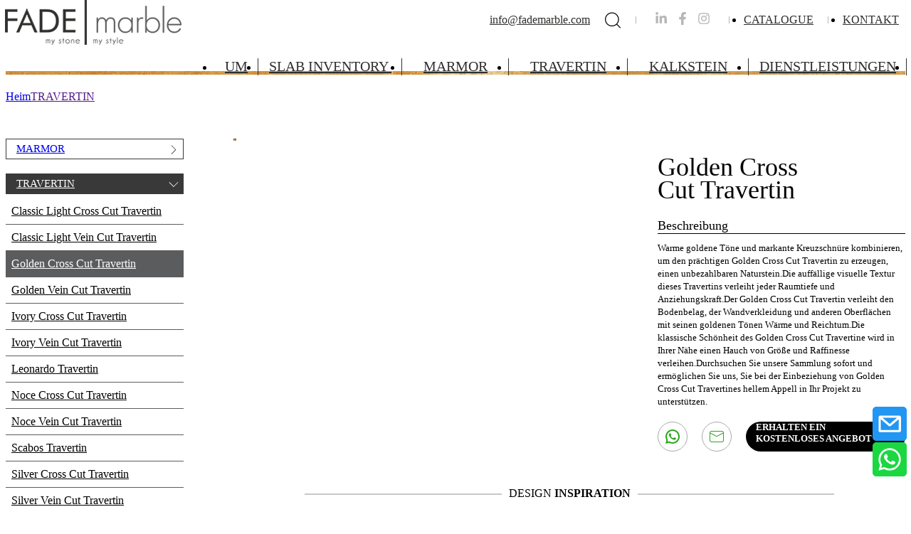

--- FILE ---
content_type: text/html; charset=UTF-8
request_url: https://fademarble.com/de/travertin/golden-cross-cut
body_size: 9869
content:
<!DOCTYPE html>
<html lang="de">
<head>
	<title>Golden Cross Cut Travertin</title>
    <meta name="description" content="Bring a little nature into your life." />
    <meta name="keywords" content="" />
    <meta name="author" content="Fade Marble" />

    <meta property="description" content="Bring a little nature into your life." />
    <meta property="keywords" content="" />
    <meta property="og:type" content="website" />
    <meta property="og:url" content="https://www.fademarble.com/" />
    <meta property="og:title" content="Golden Cross Cut Travertin" />
    <meta property="og:site_name" content="https://www.fademarble.com/" />
    <meta property="og:image" content="https://fademarble.com/file/meta_logo/398/v1_6478a228ac784.webp" />
    <meta property="og:image:height" content="595" />
    <meta property="og:image:width" content="842" />
    <meta property="og:description" content="Bring a little nature into your life." />
    <meta property="twitter:card" content="Bring a little nature into your life." />
    <meta property="twitter:title" content="Golden Cross Cut Travertin" />
    <meta property="twitter:description" content="Bring a little nature into your life." />
    <meta property="twitter:card" content="summary_large_image" />
    <meta property="twitter:site" content="Golden Cross Cut Travertin" />
    <meta property="twitter:domain" content="https://www.fademarble.com/" />
    <meta property="twitter:url" content="https://www.fademarble.com/" />
    <meta property="twitter:image" content="https://fademarble.com/file/meta_logo/398/v1_6478a228ac784.webp" />

    <link rel='image_src' href='https://fademarble.com/file/meta_logo/398/v1_6478a228ac784.webp'/>

    <link rel="canonical" href="https://fademarble.com/de/travertin/golden-cross-cut" />



    <meta http-equiv="Content-Type" content="text/html; charset=utf-8">
    <meta name="viewport" content="width=device-width, initial-scale=1">

    <link rel="stylesheet" type="text/css" href="/resources/css/stylesheet.css?v=1769076117">
    <link rel="stylesheet" type="text/css" href="/resources/css/default.css?v=1769076117">
    <link rel="stylesheet" type="text/css" href="/resources/css/display.css">
    <link rel="stylesheet" type="text/css" href="https://wowjs.uk/css/libs/animate.css">
    <link rel="stylesheet" type="text/css" href="/resources/css/owl.carousel.min.css">
    <link rel="stylesheet" type="text/css" href="/resources/css/goster.css">

    <link rel="apple-touch-icon" href="/asset/image/favicon.ico">
    <link rel="shortcut icon" href="/asset/image/favicon.ico" type="image/x-icon">
    <link rel="shortcut icon" href="/asset/image/favicon.ico" type="image/ico">

    <script type="text/javascript" src="https://ajax.googleapis.com/ajax/libs/jquery/3.6.0/jquery.min.js"></script>
    <script type="text/javascript" src="https://ajax.googleapis.com/ajax/libs/jqueryui/1.11.1/jquery-ui.min.js"></script>
    <script src="https://cdnjs.cloudflare.com/ajax/libs/jquery.form/4.3.0/jquery.form.min.js" crossorigin="anonymous"></script>
    <script type="text/javascript" src="/resources/js/jquery-maske.min.js"></script>
    <script type="text/javascript" src="/resources/js/owl.carousel.min.js"></script>
    <script type="text/javascript" src="/resources/js/default.js"></script>
    <script type="text/javascript" src="/resources/js/jquery-goster.js"></script>


    <!-- Google tag (gtag.js) -->
<script async src="https://www.googletagmanager.com/gtag/js?id=G-22RCB638QZ"></script>
<script>
  window.dataLayer = window.dataLayer || [];
  function gtag(){dataLayer.push(arguments);}
  gtag('js', new Date());

  gtag('config', 'G-22RCB638QZ');
</script>
    
    <!-- Google Tag Manager -->
    <script>(function(w,d,s,l,i){w[l]=w[l]||[];w[l].push({'gtm.start':
    new Date().getTime(),event:'gtm.js'});var f=d.getElementsByTagName(s)[0],
    j=d.createElement(s),dl=l!='dataLayer'?'&l='+l:'';j.async=true;j.src=
    'https://www.googletagmanager.com/gtm.js?id='+i+dl;f.parentNode.insertBefore(j,f);
    })(window,document,'script','dataLayer','GTM-N8THLVBH');</script>
    <!-- End Google Tag Manager -->
  
 <meta name="google-site-verification" content="aRGJPTbf2k4r9veoOg5WCK9m9Ax_Y2P9K3O9oK3t-Es" />
  
    <script type="application/ld+json">
{
  "@context": "http://schema.org",
  "@type": "LocalBusiness",
  "name": "Fade Marble",
  "telephone": "+90(532) 341-7733",
  "description": "We are providing different marble, limestone, travertine, and other marble products, and provides tips on how to choose the right marble for your home.",
  "image":"https://fademarble.com/asset/image/logo.webp",
  "url": "https://fademarble.com/",
"address":[
       {
            "@type": "PostalAddress",
            "addressLocality": "Bostanlı Mah. 2016/2 Sok. No:11 Karşıyaka/Izmir, ",
            "addressRegion": "Turkey",
            "postalCode": "35540"
        }],

      "email":"info@fademarble.com",
  "contactPoint" : [
    {
      "@type" : "ContactPoint",
      "url" : "https://fademarble.com/",
      "contactType" : "Customer Service",
      "areaServed" : "Turkey"
    }

    ],

     "sameAs": [
      "https://www.facebook.com/fademarble",
      "https://tr.linkedin.com/company/fade-marble",
      "https://wa.me/+905323417733",
      "https://www.instagram.com/fademarble"

    ],

  "brand":{
  "@type":"Brand",
  "name":"Fade Marble"
  }
}
</script>
<script type="application/ld+json">
{
  "@context": "https://schema.org",
  "@type": "Organization",
  "name": "Fademarble",
  "alternateName": "Fademarble",
  "url": "https://fademarble.com/en",
  "logo": "https://fademarble.com/asset/image/logo-siyah.webp",
  "sameAs": [
    "https://www.facebook.com/fademarble",
    "https://www.instagram.com/fademarble",
    "https://tr.linkedin.com/company/fade-marble"
  ]
}
</script>

<meta name="DC.title" content="Fade Marble" />
<meta name="geo.region" content="TR-35" />
<meta name="geo.placename" content="Bostanlı Mah" />
<meta name="geo.position" content="38.503445;27.113455" />
<meta name="ICBM" content="38.503445, 27.113455" />





<!-- Yandex.Metrika counter -->
<!--
<script type="text/javascript" >
   (function(m,e,t,r,i,k,a){m[i]=m[i]||function(){(m[i].a=m[i].a||[]).push(arguments)};
   m[i].l=1*new Date();
   for (var j = 0; j < document.scripts.length; j++) {if (document.scripts[j].src === r) { return; }}
   k=e.createElement(t),a=e.getElementsByTagName(t)[0],k.async=1,k.src=r,a.parentNode.insertBefore(k,a)})
   (window, document, "script", "https://mc.yandex.ru/metrika/tag.js", "ym");

   ym(96135401, "init", {
        clickmap:true,
        trackLinks:true,
        accurateTrackBounce:true,
        webvisor:true
   });
</script>
<noscript><div><img src="https://mc.yandex.ru/watch/96135401" style="position:absolute; left:-9999px;" alt="" /></div></noscript> -->
<!-- /Yandex.Metrika counter -->



  
</head>
<body>
    <!-- Google Tag Manager (noscript) -->
    <noscript><iframe src="https://www.googletagmanager.com/ns.html?id=GTM-N8THLVBH"
    height="0" width="0" style="display:none;visibility:hidden"></iframe></noscript>
    <!-- End Google Tag Manager (noscript) -->



<style type="text/css">
#load_mask {
    position: fixed;
    inset: 0;
    z-index: 99999;
    background-color: #FFF;
}
</style>
<div id="load_mask"></div><style type="text/css">
#top {
	position: fixed;
	left: 0;
	right: 0;
	top: 0;
	height: 100px;
	background-color: #FFF;
	z-index: 91;
	/* display: none; */
	display: block;
}#top .core {
	height: inherit;
	display: grid;
	grid-template-columns: auto auto;
}#top .menu_grid {
	position: relative;
	display: grid;
	grid-template-rows: 1fr 1fr;
	row-gap: 10px;
}#top .menuler {
	display: flex;
}#top .menuler a {
	position: relative;
	font-weight: 400;
	font-size: 20px;
	color: #2f2f2e;
	margin: 0 15px;
	white-space: nowrap;
}#top .menuler div.a {
	position: relative;
	font-weight: 400;
	font-size: 20px;
	color: #2f2f2e;
	margin: 0 15px;
	cursor: pointer;
}#top .menuler a:hover {
	font-weight: 500;
	font-style: italic;
}#top .menuler div.a:hover {
	font-weight: 500;
	font-style: italic;
}#top .menuler li {
	position: relative;
}#top .menuler li:after {
	content: "";
	position: absolute;
	right: 0;
	top: 0;
	bottom: 0;
	width: 1px;
	background-color: #2f2f2e;
}#top .menuler li:last-child:after {
	display: none;
}#top .menuler li:last-child a {
	margin-right: 0;
}#top .menuler a.active {
	font-weight: 500;
	font-style: italic;
}#top .menuler_ust {
	position: relative;
	display: flex;
	justify-content: flex-end;
	align-items: center;
	height: 24px;
}#top .menuler_ust a.active {
    font-weight: 500;
    font-style: italic;
}#top .menuler_ust .btn {
	position: relative;
	width: 24px;
	height: 24px;
	display: flex;
	justify-content: center;
	align-items: center;
	cursor: pointer;
}#top .menuler_ust .space {
	position: relative;
	width: 1px;
	height: 10px;
	background-color: #b6b6b6;
	margin: 0 20px;
}#top .menuler_ust a {
	position: relative;
	font-weight: 400;
	font-size: 16px;
	color: #2f2f2e;
}#top .menuler_ust .lang_btn {
	display: flex;
	justify-content: center;
	align-items: center;
	cursor: pointer;
	user-select: none;
}#top .menuler_ust .lang_btn svg {
	margin-left: 6px;
	fill: #5b5c5d;
}#top .menuler_ust .lang_btn .lang_btns {
	position: absolute;
	right: 0;
	top: 20px;
	background-color: #FFF;
	border-left: 1px solid #5b5c5d;
	border-right: 1px solid #5b5c5d;
	border-bottom: 1px solid #5b5c5d;
	padding: 10px;
	z-index: 51;
	display: none;
}#top .menuler_ust .lang_btn .lang_btns a {
	position: relative;
	text-align: right;
	line-height: 24px;
	display: block;
}#top .menuler_ust .lang_btn:hover .lang_btns {
	display: block;
}#top .share {

}#top .share svg {
	width: 30px;
	height: 18px;
	fill: #b6b6b6;
}#top .share a:hover svg {
	fill: #222;
}#top .menu_a {
	position: fixed;
	right: 0px;
	width: auto;
	height: auto;
	padding: 80px;
	background-color: #FFF;
	display: none;
	grid-template-columns: 1fr 1fr 1fr 1fr;
	gap: 10px;
	z-index: 50;
	cursor: auto;
}#top .menu_a a {
	position: relative;
	width: 210px;
	border-bottom: 1px solid #b6b6b6;
	color: #000;
	font-size: 14px;
	white-space: nowrap;
	font-style: normal;
	line-height: 30px;
	z-index: 1;
	padding-left: 0px;
	transition: 400ms;
	/*
	position: relative;
	display: block;
	padding: 0;
	margin: 0;
	border: 1px solid #7a7a7a;
	margin-top: 10px;
	margin-bottom: 10px;
	padding: 6px 10px;
	font-size: 14px;
	*/
}#top .menu_a a:hover {
	font-style: normal;
	color: #000;
	font-weight: normal;
}#top .menuler div.a:hover .menu_a {
	display: grid;
}#top .menu_a a:after {
	content: "";
	position: absolute;
	left: 0;
	top: 0;
	bottom: 0;
	width: 0%;
	background-color: #000;
	z-index: -1;
	transition: 400ms;
}#top .menu_a a:hover:after {
	width: 100%;
}#top .menu_a a:hover {
	color: #FFF;
	padding-left: 10px;
}#top .ust_mail {
	position: relative;
	margin-right: 20px;
}#top .ust_mail:hover {
	font-style: italic;
}



header {
	position: fixed;
	left: 0;
	right: 0;
	top: 0;
	height: 160px;
	z-index: 10;
	transition: 300ms;
	display: none;
}header .core {
	height: inherit;
	display: grid;
	grid-template-columns: auto auto;
}header.header_active {
	height: 90px;
	background-color: #000;
}header .menu_btn {
	position: relative;
	width: 50px;
	height: 50px;
	border-radius: 50%;
	background-color: #FFF;
	cursor: pointer;
	display: none;
}header .menu_btn:after {
	content: "";
	position: absolute;
	left: 10px;
	top: 18px;
	width: 30px;
	height: 3px;
	background-color: #000;
}header .menu_btn:before {
	content: "";
	position: absolute;
	left: 10px;
	top: 28px;
	width: 30px;
	height: 3px;
	background-color: #000;
}
#arama {
	position: fixed;
	top: 0;
	right: 0;
	left: 0;
	height: 400px;
	background-color: #FFF;
	z-index: 100;
	display: none;
	justify-content: center;
	align-items: center;
}#arama input {
	position: relative;
	width: 50VW;
	border: none;
	background: none;
	outline: none;
	border-bottom: 1px solid #a6a6a6;
	padding: 20px 0;
	font-size: 20px;
	color: #000;
	font-family: inherit;
	margin-top: 20px;
}#arama .close {
	position: absolute;
	right: 60px;
	top: 60px;
	width: 60px;
	height: 60px;
	border-radius: 50%;
	background-color: #000;
	font-size: 30px;
	font-weight: 300;
	display: flex;
	justify-content: center;
	align-items: center;
	color: #FFF;
	padding: 0;
	margin: 0;
	line-height: 60px;
	user-select: none;
	cursor: pointer;
}#arama .baslik {
	font-size: 13px;
}


#m_top {
	position: fixed;
	inset: 0;
	background-color: #FFF;
	display: none;
	z-index: 40;
}#m_top .column {
	position: relative;
	display: grid;
	grid-template-rows: 70px auto;
	height: 100VH;
}#m_top .logo {
	height: 40px;
	width: auto;
}#m_top .ust {
	position: relative;
	display: grid;
	grid-template-columns: auto auto;
}#m_top .menu_close {
    position: relative;
    width: 50px;
    height: 50px;
    border-radius: 50%;
    background-color: #656667;
    cursor: pointer;
    color: #FFF;
    font-size: 20px;
}#m_top .menuler {
	position: relative;
}#m_top .menuler li a {
	position: relative;
	display: block;
	line-height: 44px;
	text-align: center;
	border-bottom: 1px solid rgba(0, 0, 0, .1);
}#m_top .share {
	position: relative;
	text-align: center;
	margin-top: 30px;
}#m_top .share svg {
	width: 20px;
	height: 18px;
	fill: #b6b6b6;
	margin: 0 10px;
}#m_top .share a:hover svg {
	fill: #222;
}#m_top .lang_btns {
	position: relative;
	text-align: center;
	margin-top: 20px;
}#m_top .lang_btns a {
	position: relative;
	margin: 0 10px;
}

@media only screen and (max-width: 900px) {
	header {
		top: 4px;
	    height: 70px;
	    display: block;
	}header .logo {
		height: 40px;
		width: auto;
	}#top {
		display: none;
	}header .menu_btn {
		display: block;
	}
}

</style>
<div id="arama" data-url="/de/search/">
	<div>
		<div class="baslik">WONACH
SUCHST DU?</div>
		<input type="text" name="arama" required placeholder="Suchprodukt ">
		<div class="close">x</div>
	</div>
</div>
<div id="top">
	<div class="core sw">
		<div class="fcl">
			<a href="/de" title="">
				<img src="/asset/image/logo-siyah.webp" width="261" height="63" alt="FadeMarble">
			</a>
		</div>
		<div class="fcr">
			<div class="menu_grid">
				<ul class="menuler_ust">
					<a href="mailto:info@fademarble.com" class="ust_mail">info@fademarble.com</a>
					<div class="btn event_arama"><img src="/asset/image/arama.svg" svg alt="Search"></div>
					<div class="space"></div>
					<div class="share">
						<a href="https://tr.linkedin.com/company/fade-marble" target="_blank" title="LINKEDIN"><img src="/file/Servis/37/6450fd1773cad.svg" svg alt="LINKEDIN"></a><a href="https://www.facebook.com/fademarble" target="_blank" title="FACEBOOK"><img src="/file/Servis/38/6450fd1c1c78f.svg" svg alt="FACEBOOK"></a><a href="https://www.instagram.com/fademarble" target="_blank" title="INSTAGRAM"><img src="/file/Servis/39/6450fd211a7cb.svg" svg alt="INSTAGRAM"></a>					</div>
					<div class="space"></div>
					<div class="menu2">
						<li><a href="https://fademarble.com/en/contact" title="" class="">CATALOGUE</a></li>
					</div>
					<div class="space"></div>
					<div class="menu2">
						<li><a href="/de/kontakt" title="KONTAKT" class="">KONTAKT</a></li>					</div>
					<div class="space"></div>
					<div class="lang_btn">
						DE						<img src="/asset/image/alt.svg" svg alt="FadeMarble">
						<div class="lang_btns">
							<a href="/en/travertine/golden-cross-cut">EN</a><a href="/it/travertino/golden-cross-cut">IT</a><a href="/es/travertino/golden-cross-cut">ES</a><a href="/de/travertin/golden-cross-cut">DE</a><a href="/ru/travertin/zolotoy-kross-kat">RU</a>						</div>
					</div>
				</ul>
				<ul class="menuler">
					<li><a href="/de/um" title="UM" class="">UM</a></li><li><a href="/de/slab_inventory" title="SLAB INVENTORY " class="">SLAB INVENTORY </a></li><li><div class="a"><a href="/de/marmor">MARMOR</a><div class="menu_a"><a href="/de/marmor/apenino-grey">Apenino Grey Marmor</a><a href="/de/marmor/arabescato">Arabescato Marmor</a><a href="/de/marmor/argus-black">Argus Black</a><a href="/de/marmor/baran-grey">Baran Grey Marmor</a><a href="/de/marmor/bianco-carrara">Bianco Carrara Marmor</a><a href="/de/marmor/bianco-dolomite-wavy">Bianco Dolomite Wavy Marmor</a><a href="/de/marmor/bianco-dolomite">Bianco Dolomite Marmor</a><a href="/de/marmor/bianco-ibiza-marble">Bianco Ibiza Marble</a><a href="/de/marmor/blue-lagoon">Blue Lagoon Marmor</a><a href="/de/marmor/blue-stone">Blue Stone Marmor</a><a href="/de/marmor/bottocino">Bottocino Marmor</a><a href="/de/marmor/calacatta-oro">Calacatta Oro Marmor</a><a href="/de/marmor/calacatta-viola">Calacatta Viola Marmor</a><a href="/de/marmor/cappucino">Cappucino Marmor</a><a href="/de/marmor/caretta">Caretta Marmor</a><a href="/de/marmor/cotto-fantastic">Cotto Fantastic Marmor</a><a href="/de/marmor/dark-emprador">Dark Emprador Marmor</a><a href="/de/marmor/deep-river">Deep River Marmor</a><a href="/de/marmor/diana-royal">Diana Royal Marmor</a><a href="/de/marmor/emotion-grey">Emotion Grey</a><a href="/de/marmor/equator-striato-olimpico">Equator Striato Olimpico Marmor</a><a href="/de/marmor/fusion-black">Fusion Black Marmor</a><a href="/de/marmor/harmony-grey">Harmony Grey Marmor</a><a href="/de/marmor/invisible-blue">Invisible Blue Marmor</a><a href="/de/marmor/invisible-grey">Invisible Grey Marmor</a><a href="/de/marmor/jasmine-white">Jasmine White Marmor</a><a href="/de/marmor/light-emprador">Light Emprador Marmor</a><a href="/de/marmor/lilac">Lilac Marmor</a><a href="/de/marmor/moon-cream-beige">Moon Cream Beige Marmor</a><a href="/de/marmor/narcisse">Narcisse Marmor</a><a href="/de/marmor/nero-marquina">Nero Marquina Marmor</a><a href="/de/marmor/nero-picasso">Nero Picasso Marmor</a><a href="/de/marmor/new-york">Newyork Marmor</a><a href="/de/marmor/olive-maron">Olive Maron Marmor</a><a href="/de/marmor/palissandro">Palissandro Marmor</a><a href="/de/marmor/red-violet">Red Violet Marmor</a><a href="/de/marmor/rosso-levanto">Rosso Levanto Marmor</a><a href="/de/marmor/rosso-venato">Rosso Venato Marmor</a><a href="/de/marmor/silver-fantasy">Silver Fantasy Marmor</a><a href="/de/marmor/silver-roots">Silver Roots Marmor</a><a href="/de/marmor/sofita-beige">Sofita Beige</a><a href="/de/marmor/sunset-dolomite">Sunset Dolomite</a><a href="/de/marmor/super-grey">Super Grey Marmor</a><a href="/de/marmor/tundra-blue">Tundra Blue Marmor</a><a href="/de/marmor/tundra-grey">Tundra Grey Marmor</a><a href="/de/marmor/verde-antico">Verde Antico Marmor</a></div></div></li><li><div class="a"><a href="/de/travertin">TRAVERTIN</a><div class="menu_a"><a href="/de/travertin/classic-light-cross-cut">Classic Light Cross Cut Travertin</a><a href="/de/travertin/classic-light-vein-cut">Classic Light Vein Cut Travertin</a><a href="/de/travertin/golden-cross-cut">Golden Cross Cut Travertin</a><a href="/de/travertin/golden-vein-cut">Golden Vein Cut Travertin</a><a href="/de/travertin/ivory-cross-cut">Ivory Cross Cut Travertin</a><a href="/de/travertin/ivory-vein-cut">Ivory Vein Cut Travertin</a><a href="/de/travertin/leonardo">Leonardo Travertin</a><a href="/de/travertin/noce-cross-cut">Noce Cross Cut Travertin</a><a href="/de/travertin/noce-vein-cut">Noce Vein Cut Travertin</a><a href="/de/travertin/scabos">Scabos Travertin</a><a href="/de/travertin/silver-cross-cut">Silver Cross Cut Travertin</a><a href="/de/travertin/silver-vein-cut">Silver Vein Cut Travertin</a><a href="/de/travertin/walnut-cross-cut">Walnut Cross Cut Travertin</a><a href="/de/travertin/walnut-vein-cut">Walnut Vein Cut Travertin</a></div></div></li><li><div class="a"><a href="/de/kalkstein">KALKSTEIN</a><div class="menu_a"><a href="/de/kalkstein/classic-limestone">Classic Limestone</a><a href="/de/kalkstein/myra">Myra Limestone</a><a href="/de/kalkstein/rustic-green">Rustic Green Limestone</a><a href="/de/kalkstein/silver-shadow">Silver Shadow Limestone</a></div></div></li><li><a href="/de/dienstleistungen" title="DIENSTLEISTUNGEN" class="">DIENSTLEISTUNGEN</a></li><li><a href="/de/blog" title="BLOG" class="">BLOG</a></li>				</ul>
			</div>
		</div>
	</div>
</div>
<header>
	<div class="core sw">
		<div class="fcl">
			<a href="/de" title="Home">
				<img src="/asset/image/logo.webp" width="261" height="63" alt="FadeMarble Logo" class="logo wow flipInX center" data-wow-delay="0.5s">
			</a>
		</div>
		<div class="fcr">
			<div class="menu_btn wow flipInX center" data-wow-delay="0.5s"></div>
		</div>
	</div>
</header>
<div id="m_top">
	<div class="column sw">
		<div class="ust">
			<div class="fcl">
				<a href="/de" title="">
					<img src="/asset/image/logo-siyah.webp" width="261" height="63" alt="" class="logo">
				</a>
			</div>
			<div class="fcr">
				<div class="menu_close fcc">✕</div>
			</div>
		</div>
		<ul class="menuler">
			<li><a href="/de/um" title="UM">UM</a></li><li><a href="/de/slab_inventory" title="SLAB INVENTORY ">SLAB INVENTORY </a></li><li><a href="/de/marmor">MARMOR</a></li><li><a href="/de/travertin">TRAVERTIN</a></li><li><a href="/de/kalkstein">KALKSTEIN</a></li><li><a href="/de/dienstleistungen" title="DIENSTLEISTUNGEN">DIENSTLEISTUNGEN</a></li><li><a href="/de/blog" title="BLOG">BLOG</a></li><li><a href="/de/kontakt" title="KONTAKT">KONTAKT</a></li>			<li><a href="https://fademarble.com/en/contact" title="CATALOGUE">CATALOGUE</a></li>
			<div class="share">
				<a href="https://tr.linkedin.com/company/fade-marble" target="_blank" title="LINKEDIN"><img src="/file/Servis/37/6450fd1773cad.svg" svg alt="LINKEDIN"></a><a href="https://www.facebook.com/fademarble" target="_blank" title="FACEBOOK"><img src="/file/Servis/38/6450fd1c1c78f.svg" svg alt="FACEBOOK"></a><a href="https://www.instagram.com/fademarble" target="_blank" title="INSTAGRAM"><img src="/file/Servis/39/6450fd211a7cb.svg" svg alt="INSTAGRAM"></a>			</div>
			<div class="lang_btns fcc">
				<a href="/">EN</a><a href="/it">IT</a><a href="/es">ES</a><a href="/de">DE</a><a href="/ru">RU</a>			</div>
		</ul>
	</div>
</div><div class="banner" style="background-image: url(/file/urunler_banner/85/v1_645b63708387e.webp);"><div><h2>TRAVERTIN</h2><h1>Golden Cross Cut Travertin</h1></div></div><div class="navi"><div class="core sw"><a href="/">Heim</a><a href="">TRAVERTIN</a></div></div><style type="text/css">
.f_alt {
	position: relative;
	margin-left: 100px;
	margin-right: 100px;
}.fbaslik {
	position: relative;
	width: 100%;
	display: grid;
	grid-template-columns: 1fr min-content 1fr;
	gap: 10px;
	margin-top: 50px;
	margin-bottom: 20px;
}.fbaslik .fcore {
	white-space: nowrap;
}.fbaslik .line {
	position: relative;
}.fbaslik .line:after {
	content: "";
	position: absolute;
	left: 0;
	right: 0;
	top: 50%;
	height: 2px;
	background-color: #c9c9c9;
	z-index: 2;
}.f_bilgi {
	position: relative;
	width: 100%;
	display: grid;
	grid-template-columns: 32% auto;
	gap: 30px;
	margin-top: 20px;
	margin-bottom: 30px;
}.f_bilgi h4 {
	border-bottom: 1px solid #000;
	line-height: 36px;
}.f_bilgi ul {
	display: flex;
	flex-wrap: wrap;
	margin-top: 8px;
}.f_bilgi ul li {
	position: relative;
	margin-left: 10px;
	margin-right: 20px;
}.f_bilgi ul li:after {
	content: "";
	position: absolute;
	left: -10px;
	top: 7px;
	width: 6px;
	height: 6px;
	background-color: #000;
	border-radius: 50%;
	z-index: 1;
}.f_alt p {
	text-align: center;
	font-style: italic;
	color: #2f2f2e;
	margin-top: 50px;
	margin-bottom: 50px;
}.f_alt .image {
	position: relative;
	aspect-ratio: 16 / 9;
	overflow: hidden;
}.f_alt .image img {
	width: 100%;
	height: 100%;
	object-fit: cover;
}
@media only screen and (max-width: 900px) {
	.f_alt {
		margin-left: 0px;
		margin-right: 0px;
	}.f_bilgi {
		grid-template-columns: 1fr;
	}
}


#urun {
	position: relative;
	margin: 50px auto;
	display: grid;
	grid-template-columns: 250px auto;
	gap: 70px;
}#urun .m1 {
	position: relative;
	display: block;
	border: 1px solid #393939;
	padding: 5px 14px;
	margin-top: 20px;
	font-size: 15px;
}#urun .m1:first-child {
	margin-top: 0px;
}#urun .m1 svg {
	position: absolute;
	right: 6px;
	top: 11px;
	transform: rotate(-90deg);
	fill: #393939;
}#urun .m1_active {
	background-color: #393939;
	color: #FFF;
	margin-bottom: 6px;
}#urun .m1_active svg {
	fill: #FFF;
	transform: rotate(0deg);
}#urun .m2 {
	position: relative;
	display: block;
	line-height: 36px;
	border-bottom: 1px solid #5b5c5d;
	white-space: nowrap;
	padding-left: 8px;
	z-index: 1;
	color: #000;
	transition: 400ms;
}#urun .m2:after {
	content: "";
	position: absolute;
	left: 0;
	width: 0%;
	top: 0;
	bottom: 0;
	background-color: #000;
	z-index: -1;
	transition: 400ms;
}#urun .m2:hover {
	color: #FFF;
}#urun .m2:hover:after {
	width: 100%;
}#urun .m2_active {
	background-color: #5b5c5d;
	color: #FFF;
}#urun .detay {
	position: relative;
	display: grid;
	grid-template-columns: 60% auto;
	gap: 30px;
}#urun .detay h1 {
	font-weight: 300;
	/* padding: 10px 20px; */
	/*
	width: min-content;
	white-space: nowrap;
	*/
	color: #000;
	/* font-family: 'Carattere'; */
	font-family: 'Babylonica', cursive;
	font-size: 36px;
	line-height: 32px;
	padding-left: 0;
}#urun .detay h2 {
	font-size: 18px;
	font-weight: 400;
	border-bottom: 1px solid #000;
	/* padding: 10px 0; */
	color: #000;
	/* margin-top: 20px; */
	margin-bottom: 10px;
}#urun .detay .urun_slider {
	position: relative;
}#urun .detay .urun_slider_content {
	position: absolute;
	inset: 0;
}#urun .detay .urun_slider_content_relative {
	position: relative;
	aspect-ratio: 784 / 522;
}#urun .urun_slider .item {
	position: relative;
	aspect-ratio: 784 / 522;
}#urun .urun_slider .owl-prev {
	position: absolute;
	left: 34px;
	top: calc(50% - 35px);
	width: 70px;
	height: 70px;
	border-radius: 50%;
	background-color: rgba(255, 255, 255, .8);
	z-index: 10;
	opacity: 0;
	transition: 400ms;
}#urun .urun_slider .owl-next {
	position: absolute;
	right: 34px;
	top: calc(50% - 35px);
	width: 70px;
	height: 70px;
	border-radius: 50%;
	background-color: rgba(255, 255, 255, .8);
	z-index: 10;
	opacity: 0;
	transition: 400ms;
}#urun .urun_slider:hover .owl-prev {
	left: 24px;
	opacity: 1;
}#urun .urun_slider:hover .owl-next {
	right: 24px;
	opacity: 1;
}#urun .urun_slider .owl-nav button span {
	display: none;
}#urun .detay .icons {
	position: relative;
	display: flex;
	margin-top: 20px;
}#urun .detay .icons .icon {
	position: relative;
	margin-right: 20px;
	width: 40px;
	height: 40px;
	border: 1px solid #ababab;
	border-radius: 50%;
	display: flex;
	justify-content: center;
	align-items: center;
	cursor: pointer;
}#urun .detay .icons .wp {
	fill: #29a71a;
}#urun .detay .icons .icon:hover {
	background-color: #000;
	color: #FFF;
}#urun .detay .icons .icon:hover svg {
	fill: #FFF;
}#urun .detay .icons .icon_btn {
	position: relative;
	background-color: #000;
	color: #FFF;
	border-radius: 36px;
	font-weight: bold;
	padding: 0 14px;
	cursor: pointer;
	font-size: 13px;

}



#urun .urun_slider .owl-dots {
	position: absolute;
	left: 0;
	right: 0;
	bottom: -20px;
	display: flex;
	justify-content: center;
	align-items: center;
}#urun .urun_slider .owl-dots .owl-dot {
	position: relative;
	width: 10px;
	height: 10px;
	border-radius: 50%;
	background-color: #000;
	margin: 0 6px;
	border: 1px solid #989898;
}#urun .urun_slider .owl-dots .owl-dot:after {
	content: "";
	position: absolute;
	inset: -3px;
	border: 1px solid #FFF;
	border-radius: 50%;
}#urun .urun_slider .owl-dots .active {
	background-color: #000 !important;
}#urun .urun_slider .owl-dots .active:after {
	border: 1px solid #000 !important;
}


@media only screen and (max-width: 900px) {
	#urun {
	    margin: 50px auto;
	    grid-template-columns: 1fr;
	    gap: 20px;
	}#urun .diger {
		display: none;
	}#urun .detay {
	    grid-template-columns: 1fr;
	}
}
</style>

<div id="urun" class="sw">
	<div class="diger">
		<a href="/de/marmor" class="m1">MARMOR<img src="/asset/image/ok.svg" svg width="14" height="7"></a><a href="/de/travertin" class="m1 m1_active">TRAVERTIN<img src="/asset/image/ok.svg" svg width="14" height="7"></a><a href="/de/travertin/classic-light-cross-cut" class="m2">Classic Light Cross Cut Travertin</a><a href="/de/travertin/classic-light-vein-cut" class="m2">Classic Light Vein Cut Travertin</a><a href="/de/travertin/golden-cross-cut" class="m2 m2_active">Golden Cross Cut Travertin</a><a href="/de/travertin/golden-vein-cut" class="m2">Golden Vein Cut Travertin</a><a href="/de/travertin/ivory-cross-cut" class="m2">Ivory Cross Cut Travertin</a><a href="/de/travertin/ivory-vein-cut" class="m2">Ivory Vein Cut Travertin</a><a href="/de/travertin/leonardo" class="m2">Leonardo Travertin</a><a href="/de/travertin/noce-cross-cut" class="m2">Noce Cross Cut Travertin</a><a href="/de/travertin/noce-vein-cut" class="m2">Noce Vein Cut Travertin</a><a href="/de/travertin/scabos" class="m2">Scabos Travertin</a><a href="/de/travertin/silver-cross-cut" class="m2">Silver Cross Cut Travertin</a><a href="/de/travertin/silver-vein-cut" class="m2">Silver Vein Cut Travertin</a><a href="/de/travertin/walnut-cross-cut" class="m2">Walnut Cross Cut Travertin</a><a href="/de/travertin/walnut-vein-cut" class="m2">Walnut Vein Cut Travertin</a><a href="/de/kalkstein" class="m1">KALKSTEIN<img src="/asset/image/ok.svg" svg width="14" height="7"></a>	</div>
	<div>
		<div class="detay">
			<div class="urun_slider_content_relative">
				<div class="urun_slider_content">
					<div class="urun_slider owl-carousel">
												<div class="item">
							<a href="/file/urunler_images/231/v1_645b6385888aa.webp" title="" group="urun_glry"><img src="/file/urunler_images/231/v1_645b6385888aa.webp" class="img_d"></a>
						</div>
											</div>
				</div>
			</div>
			<div>
				<h1>Golden Cross Cut Travertin</h1>
				<h2>Beschreibung</h2>
				<div><span style="font-size: 13px; font-family: 'DM Sans';">Warme goldene Töne und markante Kreuzschnüre kombinieren, um den pr&auml;chtigen Golden Cross Cut Travertin zu erzeugen, einen unbezahlbaren Naturstein.Die auff&auml;llige visuelle Textur dieses Travertins verleiht jeder Raumtiefe und Anziehungskraft.Der Golden Cross Cut Travertin verleiht den Bodenbelag, der Wandverkleidung und anderen Oberfl&auml;chen mit seinen goldenen Tönen W&auml;rme und Reichtum.Die klassische Schönheit des Golden Cross Cut Travertine wird in Ihrer N&auml;he einen Hauch von Grö&szlig;e und Raffinesse verleihen.Durchsuchen Sie unsere Sammlung sofort und ermöglichen Sie uns, Sie bei der Einbeziehung von Golden Cross Cut Travertines hellem Appell in Ihr Projekt zu unterstützen.</span></div>
				<div class="icons">
					<a href="https://api.whatsapp.com/send/?phone=905323417733&text=https://fademarble.com/detravertin/golden-cross-cut&type=phone_number&app_absent=0">
						<div class="icon"><img src="/asset/image/whatsapp.svg" svg width="20" height="20" class="wp"></div>
					</a>
					<a href="mailto:info@fademarble.com">
						<div class="icon"><img src="/asset/image/mail.svg" svg width="20" height="20" class="wp"></div>
					</a>
					<div class="icon_btn fcc" data-popup="frm1">ERHALTEN
EIN KOSTENLOSES ANGEBOT</div>
				</div>
			</div>
		</div>
		<div class="f_alt">
			<div class="fbaslik">
				<div class="line"></div>
				<div class="fcore">DESIGN <b>INSPIRATION</b></div>
				<div class="line"></div>
			</div>
			<div class="f_b">
				<a href="/file/urunler_alt/85/v1_645b63762774b.webp" title="" target="_blank" group="tek">
					<div class="image">
						<img src="/file/urunler_alt/85/v1_645b63762774b.webp" class="image3" width="100%">
					</div>
				</a>
			</div>
			<div class="f_bilgi">
				<div>
					<h4>Verfügbar Als</h4>
					<ul>
						<li>Block</li>
						<li>Slab</li>
						<li>Schnitt
auf Größe</li>
					</ul>
				</div>
				<div>
					<h4>Verfügbare
Oberflächen</h4>
					<ul>
						<li>Geschliffen</li>
						<li>Poliert</li>
						<li>Gebürstet</li>
						<li>Fiel</li>
						<li>Sandstrahlung</li>
						<li>Buschamterter</li>
					</ul>
				</div>
			</div>
			<p>Bitte
zögern Sie nicht, uns zu<a href="/contact"><strong> kontaktieren</strong></a>, um weitere Informationen zu diesem
Produkt zu erhalten. </p>
		</div>
	</div>
</div>
<script type="text/javascript">
$(function() {
	$("#urun .urun_slider").Display();
	$(".f_b").Display();
})
</script>
<style type="text/css">
#bottom {
	position: relative;
	background-color: #000;
	color: #FFF;
}#bottom .core {
	position: relative;
	display: grid;
	grid-template-columns: 3fr 2fr 4fr 2fr;
	gap: 70px;
	padding: 100px 0;
}#bottom h6 {
	font-size: 26px;
	font-weight: 400;
	color: #000;
	margin-bottom: 30px;
	color: #FFF;
}#bottom .inp1 {
	width: 100%;
	height: 50px;
	border: none;
	background: none;
	border-bottom: 1px solid #5b5c5d;
	outline: none;
	font-family: inherit;
	font-size: 16px;
	color: #FFF;
	margin-bottom: 10px;
}#bottom button {
	height: 50px;
	border: none;
	padding-left: 24px;
	padding-right: 24px;
	background: none;
	border: 1px solid #FFF;
	outline: none;
	font-family: inherit;
	font-size: 16px;
	color: #FFF;
	border-radius: 26px;
	margin-top: 20px;
	cursor: pointer;
	transition: 400ms;
}#bottom button:hover {
	background-color: #FFF;
	color: #000;
}#bottom ul.menu {
	position: relative;
}#bottom ul.menu li {
	position: relative;
}#bottom ul.menu li a {
	color: #FFF;
	font-size: 18px;
	font-weight: 400;
	line-height: 25px;
	padding-left: 18px;
	white-space: nowrap;
}#bottom ul.menu li a:after {
	content: "";
	position: absolute;
	left: 0;
	top: calc(50% - 6px);
	width: 10px;
	height: 10px;
	border-radius: 50%;
	border: 1px solid #FFF;
}#bottom ul.menu li a:hover {
	font-weight: bold;
	color: #FFF;
}#bottom ul.menu li a:hover:after {
	background-color: #FFF;
}#bottom .active_title {
	position: relative;
	color: #FFF;
	margin-left: 14px;
}#bottom .active_title:after {
	content: "";
	position: absolute;
	left: -16px;
	top: calc(50% - 6px);
	width: 10px;
	height: 10px;
	border-radius: 50%;
	border: 1px solid #2f2f2e;
	background-color: #FFF;
}#bottom .blog_devam {
	position: relative;
	color: #000;
	border-radius: 36px;
	padding: 10px 18px;
	margin: 0 0 20px 0;
	display: flex;
	justify-content: center;
	align-items: center;
	cursor: pointer;
	background-image: url("/asset/image/bg.svg");
	background-repeat: no-repeat;
	background-position: center center;
	background-size: cover;
	font-weight: bold;
	white-space: nowrap;
}#bottom .blog_devam .icicon {
	position: relative;
	width: 44px;
	height: 44px;
	background-color: #000;
	border-radius: 50%;
	margin-left: 16px;
}#bottom .blog_devam .icicon svg {
	transform: rotate( -90deg);
	fill: #FFF;
}#bottom .blog_devam .text {
	width: 80%;
	white-space: normal;
	word-wrap: break-word;
	text-align: center;
}#bottom .blog {
	position: relative;
	display: grid;
	grid-template-columns: 200px auto;
	gap: 20px;
	margin: 20px auto;
}#bottom .blog .image {
	width: 100%;
	aspect-ratio: 940 / 360;
	font-size: 0;
}#bottom .blog_devam2 {
	display: flex;
	justify-content: flex-start;
	align-items: center;
	color: #5b5c5d;
}#bottom .blog_devam2 svg {
	transform: rotate(-90deg);
	margin-left: 6px;
	transition: 400ms;
	fill: #5b5c5d;
}#bottom .blog_devam2:hover {
	color: #FFF;
}#bottom .blog_devam2:hover svg {
	margin-left: 16px;
	fill: #FFF;
}#bottom .social a {
	
}#bottom .social a:hover {
	color: #FFF;
}#bottom .social svg {
	fill: #FFF;
	position: relative;
	top: 2px;
}


#m_bottom {
	display: none;
	position: relative;
	background-color: #000;
	color: #FFF;
	/* transform: translateY(100px); */
}#m_bottom .core {
	padding: 100px 0 10px 0;
}#m_bottom h6 {
	font-size: 26px;
	font-weight: 400;
	color: #000;
	margin-bottom: 30px;
	color: #FFF;
}#m_bottom .inp1 {
	width: 100%;
	height: 50px;
	border: none;
	background: none;
	border-bottom: 1px solid #5b5c5d;
	outline: none;
	font-family: inherit;
	font-size: 16px;
	color: #FFF;
	margin-bottom: 10px;
}#m_bottom button {
	height: 50px;
	border: none;
	padding-left: 24px;
	padding-right: 24px;
	background: none;
	border: 1px solid #FFF;
	outline: none;
	font-family: inherit;
	font-size: 16px;
	color: #FFF;
	border-radius: 26px;
	margin-top: 20px;
	cursor: pointer;
	transition: 400ms;
}#m_bottom .blog_devam {
	position: relative;
	color: #000;
	border-radius: 36px;
	padding: 10px 18px;
	margin: 40px 0 20px 0;
	display: flex;
	justify-content: center;
	align-items: center;
	cursor: pointer;
	background-image: url("/asset/image/bg.svg");
	background-repeat: no-repeat;
	background-position: center center;
	background-size: cover;
	font-weight: bold;
	white-space: nowrap;
}#m_bottom .blog_devam .icicon {
	position: relative;
	width: 44px;
	height: 44px;
	background-color: #000;
	border-radius: 50%;
	margin-left: 16px;
}#m_bottom .blog_devam .icicon svg {
	transform: rotate( -90deg);
	fill: #FFF;
}#m_bottom .blog_devam .text {
	width: 80%;
	white-space: normal;
	word-wrap: break-word;
	text-align: center;
}#m_bottom ul {
	position: relative;
	display: grid;
	grid-template-columns: 1fr 1fr;
	gap: 20px;
	width: 80%;
	margin: 40px auto 10px auto;
}#m_bottom ul li:last-child {
	display: none;
}#m_bottom .social {
	position: relative;
	margin: 20px;
	display: flex;
	justify-content: center;
	align-items: center;
}#m_bottom .social a {
	margin: 15px;
}#m_bottom ul li:nth-child(1) {
	order: 1;
}#m_bottom ul li:nth-child(2) {
	order: 3;
}#m_bottom ul li:nth-child(3) {
	order: 5;
}#m_bottom ul li:nth-child(4) {
	order: 4;
}#m_bottom ul li:nth-child(5) {
	order: 2;
}#m_bottom ul li:nth-child(6) {
	order: 6;
}#m_bottom .blog {
	position: relative;
	margin: 40px 10px;
}#m_bottom .blog .image {
	position: relative;
	width: 50%;
	border: 1px solid rgba(255, 255, 255, .4);
	margin: 8px auto;
	font-size: 0;
}#m_bottom .blog h3 {
	font-size: 15px;
	text-align: center;
}
@media only screen and (max-width: 1400px) {
	#bottom .blog {
		grid-template-columns: 1fr;
	}#bottom .core {
		width: 95% !important;
		max-width: 95% !important;
	}#bottom .core {
	    grid-template-columns: 1fr 1fr 1fr 1fr;
	    gap: 50px;
	    padding: 100px 0;
	}
}
@media only screen and (max-width: 900px) {
	#bottom .core {
	    grid-template-columns: 1fr;
	    gap: 100px;

	    padding: 100px 0;
	}#bottom .social a {
		white-space: nowrap;
		width: min-content;
		margin: auto;
	}#bottom .active_title {
		width: min-content;
		margin: auto;
		white-space: nowrap;
		padding-left: 20px;
	}#bottom .active_title:after {
	    left: 0px;
	}#bottom ul.menu {
		width: min-content;
		margin: 10px auto;
	}#bottom .social table {
		margin: auto;
	}#bottom .blog {
		grid-template-columns: 1fr;
	}#bottom .blog_devam {
		font-size: 14px;
	}#bottom .blog .image {
		width: 40%;
		aspect-ratio: 1920 / 1163;
		padding: auto;
		margin: auto;
	}


	#bottom {
		display: none;
	}#m_bottom {
		display: block;
	}
}
</style>

<div id="m_bottom">
	<div class="core sw">
		<div class="ftl">
			<div>
				<h6>Abonnieren
Sie unseren Newsletter</h6>
				<div id="mail_return">
					<input type="text" name="mail" class="inp1 mail_text" placeholder="Geben
Sie Ihre E-Mail-Adresse ein">
					<button id="mail_send">ANMELDUNG</button>
				</div>
			</div>
		</div>
		<div>
			<div data-popup="frm1" class="blog_devam eventUrlStart">
				<div class="text">ERHALTEN
EIN KOSTENLOSES ANGEBOT</div>
				<div class="icicon fcc">
					<img src="/asset/image/sag.svg" svg width="22" height="23" alt="Blog">
				</div>
			</div>
		</div>
		<ul>
			<li><a href="/de/marmor">MARMOR</a></li><li><a href="/de/travertin">TRAVERTIN</a></li><li><a href="/de/kalkstein">KALKSTEIN</a></li><li><a href="/de/um" title="UM">UM</a></li><li><a href="/de/slab_inventory" title="SLAB INVENTORY ">SLAB INVENTORY </a></li><li><a href="/de/dienstleistungen" title="DIENSTLEISTUNGEN">DIENSTLEISTUNGEN</a></li><li><a href="/de/blog" title="BLOG">BLOG</a></li>		</ul>
				<a href="" class="blog">
			<div class="image">
				<img src="" alt="" width="100%">
			</div>
			<div class="">
				<h3></h3>
			</div>
		</a>
		<div class="social">
			<a href="https://www.linkedin.com/company/fade-marble" target="_blank" title="Linkedin"><img src="/asset/image/linkedin.png" width="40" height="40" alt="Linkedin"></a>
			<a href="https://www.facebook.com/fademarble" target="_blank" title="Facebook"><img src="/asset/image/facebook.png" width="40" height="40" alt="Facebook"></a>
			<a href="https://www.instagram.com/fademarble" target="_blank" title="Instagram"><img src="/asset/image/instagram.png" width="40" height="40" alt="Instagram"></a>
			<a href="https://www.houzz.com/professionals/tile-stone-and-countertops/fade-marble-and-travertine-pfvwus-pf~94128345" target="_blank" title="Houzz"><img src="/asset/image/houzz.png" width="40" height="40" alt="Houzz"></a>
		</div>
	</div>
</div>



<div id="bottom">
	<div class="core sw">
		<div class="ftl">
			<div>
				<h6>Abonnieren
Sie unseren Newsletter</h6>
				<div id="mail_return">
					<input type="text" name="mail" class="inp1 mail_text" placeholder="Geben
Sie Ihre E-Mail-Adresse ein">
					<button id="mail_send">ANMELDUNG</button>
				</div>
			</div>
		</div>
		<div class="fct">
			<div>
				

				<div data-popup="frm1" class="blog_devam eventUrlStart"><div class="text">ERHALTEN
EIN KOSTENLOSES ANGEBOT</div><div class="icicon fcc"><img src="/asset/image/sag.svg" svg width="22" height="23" alt="Blog"></div></div>
				

				<ul class="menu">
										<li><a href="/de/um" title="UM">UM</a></li>
										<li><a href="/de/slab_inventory" title="SLAB INVENTORY ">SLAB INVENTORY </a></li>
										<li><a href="/de/dienstleistungen" title="DIENSTLEISTUNGEN">DIENSTLEISTUNGEN</a></li>
										<li><a href="/de/blog" title="BLOG">BLOG</a></li>
															<li><a href="/de/kontakt" title="KONTAKT">KONTAKT</a></li>
					
				</ul>
			</div>
		</div>
		<div>
			<div class="active_title">NEUESTER BLOG</div>
			<div class="blog">
				<div>
					<div class="image"><img src="" class="img_d" alt=""></div>
				</div>
				<div class="fcl">
					<div>
						<div></div>
						<br>
						<a href="" class="blog_devam2">MEHR <img src="/asset/image/ok2.svg" alt="Blog" svg width="15" height="18"></a>
					</div>
				</div>
			</div>
		</div>
		<div class="social">
			<div class="active_title">FOLGEN
SIE UNS</div>
			<br>
			<!--
			<table border="0" align="center">
						<tr>
				<td width="30" height="40" align="left" valign="left">
					<img src="/file/Servis/37/6450fd1773cad.svg" svg width="20" height="20" alt="FadeMarble">
				</td>
				<td align="left" height="40" valign="left">
					<a href="https://tr.linkedin.com/company/fade-marble" target="_blank" title="LINKEDIN">
						<span>LINKEDIN</span>
					</a>
				</td>
			</tr>
			</a>
						<tr>
				<td width="30" height="40" align="left" valign="left">
					<img src="/file/Servis/38/6450fd1c1c78f.svg" svg width="20" height="20" alt="FadeMarble">
				</td>
				<td align="left" height="40" valign="left">
					<a href="https://www.facebook.com/fademarble" target="_blank" title="FACEBOOK">
						<span>FACEBOOK</span>
					</a>
				</td>
			</tr>
			</a>
						<tr>
				<td width="30" height="40" align="left" valign="left">
					<img src="/file/Servis/39/6450fd211a7cb.svg" svg width="20" height="20" alt="FadeMarble">
				</td>
				<td align="left" height="40" valign="left">
					<a href="https://www.instagram.com/fademarble" target="_blank" title="INSTAGRAM">
						<span>INSTAGRAM</span>
					</a>
				</td>
			</tr>
			</a>
						</table>
		-->

		<a href="https://www.linkedin.com/company/fade-marble" target="_blank" title="Linkedin"><img src="/asset/image/linkedin.png" width="40" height="40" alt="Linkedin"></a>
			<a href="https://www.facebook.com/fademarble" target="_blank" title="Facebook"><img src="/asset/image/facebook.png" width="40" height="40" alt="Facebook"></a>
			<a href="https://www.instagram.com/fademarble" target="_blank" title="Instagram"><img src="/asset/image/instagram.png" width="40" height="40" alt="Instagram"></a>
			<a href="https://www.houzz.com/professionals/tile-stone-and-countertops/fade-marble-and-travertine-pfvwus-pf~94128345" target="_blank" title="Houzz"><img src="/asset/image/houzz.png" width="40" height="40" alt="Houzz"></a>


			
		</div>
	</div>
</div>
<script type="text/javascript">
$(function() {
	$("#m_bottom #mail_send").click(function() {
		var mail_text = $("#m_bottom .mail_text").val();
		var href = "/app/get/mail_save.php";
		$.get(href, {mail_text:mail_text}).done(function(res) {
			$("#m_bottom #mail_return").html(res);
		});
	});
	$("#bottom #mail_send").click(function() {
		var mail_text = $("#bottom .mail_text").val();
		var href = "/app/get/mail_save.php";
		$.get(href, {mail_text:mail_text}).done(function(res) {
			$("#bottom #mail_return").html(res);
		});
	});
	})
</script><style type="text/css">
#wp {
    position: fixed;
    right: 6px;
    bottom: 50px;
    width: 48px;
    height: 48px;
    background-image: url(/asset/image/wp.svg);
    background-size: 100% 100%;
    z-index: 150;
}#w_mail {
    position: fixed;
    right: 6px;
    bottom: 100px;
    width: 48px;
    height: 48px;
    background-image: url(/asset/image/mail2.svg);
    background-size: 100% 100%;
    z-index: 150;
}


footer {
	position: relative;
	height: 125px;
	background-color: #000;
}footer .core {
	height: inherit;
	border-top: 1px solid #5b5c5d;
	display: grid;
	grid-template-columns: auto auto;
	gap: 10px;
}footer .auth {
	fill: #5b5c5d;
	width: 87px;
	height: 45px;
	display: none;
}
</style>
<a href="mailto:info@fademarble.com" target="_blank" id="w_mail" title="Mail"></a>
<a href="https://wa.me/905323417733" target="_blank" id="wp" title="WhatsApp"></a>
<footer>
	<div class="core sw">
		<div class="fcl">
			<div>
				<div>© FADE MARBLE 2025</div>
			</div>
		</div>
		<div class="fcr">
			<div>Datenschutzerklärung  </div>
		</div>
	</div>
</footer>
<script type="text/javascript" src="/resources/js/jquery-plugin.js?v=1769076117"></script>
<script type="text/javascript" src="https://wowjs.uk/dist/wow.min.js"></script>
<script type="text/javascript">
new WOW().init();
</script>








</body>
</html>

--- FILE ---
content_type: text/css
request_url: https://fademarble.com/resources/css/display.css
body_size: 509
content:
.display-mask {
	position:fixed;
	left:0px;
	right:0px;
	top:50%;
	bottom:50%;
	overflow:hidden;
	background-color:rgba(0,0,0,0.8);
	z-index:999;
}.display-load {
	position:absolute;
	left:50%;
	top:50%;
	transform:translate(-50%, -50%);
	width:32px;
	height:32px;
	background-image:url(../../asset/display/load.png);
	background-position:center center;
	background-repeat:no-repeat;
	background-size:100% 100%;
}.display-space {
	position:absolute;
	left:50%;
	top:50%;
	transform:translate(-50%,-50%);
	background-color:#FFF;
	opacity:0;
	border-radius:4px;
	padding:6px;
	text-align:left;
}.display-image {
	border:none;
}.display-close {
	position:absolute;
	right:-30px;
	top: 0px;
	width:32px;
	height:32px;
	background-image:url(../../asset/display/close.png);
	background-position:center center;
	background-repeat:no-repeat;
	cursor:pointer;
}.display-left {
	position: absolute;
	top: calc(50% - 30px);
	left : -60px;
	width: 60px;
	height: 60px;
	cursor: pointer;
	background-image: url(../../asset/display/left.png);
	background-position: center center;
	background-repeat: no-repeat;
	background-size: contain;
}.display-right {
	position: absolute;
	top: calc(50% - 30px);
	right : -60px;
	width: 60px;
	height: 60px;
	cursor: pointer;
	background-image: url(../../asset/display/right.png);
	background-position: center center;
	background-repeat: no-repeat;
	background-size: contain;
}.display-title {
	padding:8px 10px;
	font-family:Verdana, Geneva, sans-serif;
	font-size:12px;
	font-weight:bold;
	color:#555;
}.display-info-left {
	position: absolute;
	top: 50%;
	left: -64px;
	width: 64px;
	height: 64px;
	transform:translateY(-50%);
	background-image:url(../../asset/display/left.png);
}.display-info-right {
	position: absolute;
	top: 50%;
	right: -64px;
	width: 64px;
	height: 64px;
	transform:translateY(-50%);
	background-image:url(../../asset/display/right.png);
}.display-load-art {
	position: absolute;
	inset: 0;
	background-color: rgba(0, 0, 0, .01);
}

--- FILE ---
content_type: text/css
request_url: https://fademarble.com/resources/css/goster.css
body_size: 497
content:
.goster-mask {
	position: fixed;
	left: 0px;
	right: 0px;
	top: 50%;
	bottom: 50%;
	overflow: hidden;
	background-color: rgba(0,0,0,0.9);
	z-index: 999;
}.goster-load {
	position: absolute;
	left: calc(50% - 25px);
	top: calc(50% - 25px);
	width: 50px;
	height: 50px;
	display: none;
	justify-content: center;
	align-items: center;
	font-size: 24pt;
	color: #FFF;
	animation-name: display_spin;
	animation-duration: 400ms;
	animation-iteration-count: infinite;
	transform-origin: center center;
}
@keyframes display_spin {
	from {
		transform: rotate(0deg);
	}
	to {
		transform: rotate(365deg);
	}
}.goster-item {
	position: relative;
	width: 100VW;
	height: 100VH;
}.goster-core {
	position: fixed;
	inset: 0;
	overflow: hidden;
}.goster-left {
	position: absolute;
	left: 0px;
	top: calc(50% - 35px);
	width: 70px;
	height: 70px;
	transition: 300ms;
	display: flex;
	justify-content: center;
	align-items: center;
	font-size: 30pt;
	color: #FFF;
	opacity: 0;
	cursor: pointer;
	z-index: 10;
}.goster-left:hover {
	background-color: rgba(255, 255, 255, 0.1);
}.goster-right {
	position: absolute;
	right: 0px;
	top: calc(50% - 35px);
	width: 70px;
	height: 70px;
	transition: 300ms;
	display: flex;
	justify-content: center;
	align-items: center;
	font-size: 30pt;
	color: #FFF;
	opacity: 0;
	cursor: pointer;
	z-index: 10;
}.goster-right:hover {
	background-color: rgba(255, 255, 255, 0.1);
}.goster-close {
	position: absolute;
	right: 0px;
	top: 0px;
	width: 70px;
	height: 70px;
	display: flex;
	justify-content: center;
	align-items: center;
	color: #FFF;
	font-size: 20pt;
	cursor: pointer;
	z-index: 10;
	transition: 300ms;
	opacity: 0;
}.goster-close:hover {
	background-color: rgba(255, 255, 255, 0.1);
}.goster-image {
	width: 100VW;
	height: 100VH;
	object-position: center center;
	object-fit: contain;
	opacity: 0;
	transition: 400ms;
}


--- FILE ---
content_type: image/svg+xml
request_url: https://fademarble.com/asset/image/ok2.svg
body_size: 220
content:
<svg viewBox="0 0 475 500" width="15" height="18" xmlns="http://www.w3.org/2000/svg"><path d="M237.5,0c6.9,0,12.5,5.6,12.5,12.5v444.8l203.7-203.7c4.9-4.9,12.8-4.9,17.7,0c4.9,4.9,4.9,12.8,0,17.7l-225,225l-0.1,0c-0.6,0.6-1.2,1.1-1.9,1.5c-0.3,0.2-0.7,0.4-1,0.5c-0.7,0.5-1.6,0.8-2.4,1c-0.4,0.1-0.7,0.2-1.1,0.3c-0.8,0.2-1.6,0.2-2.4,0.2l0,0l0,0c-0.8,0-1.6-0.1-2.4-0.2c-0.4-0.1-0.7-0.2-1.1-0.3c-0.9-0.2-1.7-0.5-2.4-1c-0.3-0.2-0.7-0.3-1-0.5c-0.7-0.4-1.3-1-1.9-1.5l-0.1,0l-225-225c-4.9-4.9-4.9-12.8,0-17.7c4.9-4.9,12.8-4.9,17.7,0c0,0,0,0,0,0L225,457.3V12.5C225,5.6,230.6,0,237.5,0z"></path></svg>

--- FILE ---
content_type: image/svg+xml
request_url: https://fademarble.com/asset/image/mail.svg
body_size: 316
content:
<svg viewBox="0 0 662.3 529" width="20" height="20" xmlns="http://www.w3.org/2000/svg"><path d="M579,0H83.3C37.3,0,0,37.3,0,83.3v362.3c0,46,37.3,83.3,83.3,83.3H579c46,0,83.3-37.3,83.3-83.3V83.3  C662.3,37.3,625,0,579,0z M83.3,33.3H579c26.2-0.1,47.9,20.2,49.7,46.3c-82.3,44-165,87.7-247.7,131.7c-11.2,7-23,12.9-35.3,17.7  c-11.8,2.3-23.9,1.5-35.1-2.2l-37.7-19.6l-40.1-21.6l0,0c-28.2-15-56.4-30-84.4-45c-38-20-76.7-40.3-114.7-60.7  C35.3,53.8,57,33.3,83.3,33.3z M629,445.7c0,27.6-22.4,50-50,50H83.3c-27.6,0-50-22.4-50-50V117.8c78.7,41.3,157,83.3,235.7,125  c14.1,8.6,29.2,15.3,45,20c23.1,3.8,46.9-1.1,66.7-13.7c48.3-25.3,96.3-51,144.7-76.3c34.7-18.7,69-36.7,103.7-55V445.7z"></path></svg>

--- FILE ---
content_type: image/svg+xml
request_url: https://fademarble.com/asset/image/sag.svg
body_size: 219
content:
<svg viewBox="0 0 475 500" width="22" height="23" xmlns="http://www.w3.org/2000/svg"><path d="M237.5,0c6.9,0,12.5,5.6,12.5,12.5v444.8l203.7-203.7c4.9-4.9,12.8-4.9,17.7,0c4.9,4.9,4.9,12.8,0,17.7l-225,225l-0.1,0c-0.6,0.6-1.2,1.1-1.9,1.5c-0.3,0.2-0.7,0.4-1,0.5c-0.7,0.5-1.6,0.8-2.4,1c-0.4,0.1-0.7,0.2-1.1,0.3c-0.8,0.2-1.6,0.2-2.4,0.2l0,0l0,0c-0.8,0-1.6-0.1-2.4-0.2c-0.4-0.1-0.7-0.2-1.1-0.3c-0.9-0.2-1.7-0.5-2.4-1c-0.3-0.2-0.7-0.3-1-0.5c-0.7-0.4-1.3-1-1.9-1.5l-0.1,0l-225-225c-4.9-4.9-4.9-12.8,0-17.7c4.9-4.9,12.8-4.9,17.7,0c0,0,0,0,0,0L225,457.3V12.5C225,5.6,230.6,0,237.5,0z"></path></svg>

--- FILE ---
content_type: image/svg+xml
request_url: https://fademarble.com/asset/image/alt.svg
body_size: 72
content:
<svg viewBox="0 0 397.5 216.6" width="10" height="5" class="lang_icon" xmlns="http://www.w3.org/2000/svg"><path d="M379.9,0L197.8,181.3L17.7,1L0,18.7l197.8,197.9L397.5,17.7L379.9,0z"></path></svg>

--- FILE ---
content_type: image/svg+xml
request_url: https://fademarble.com/asset/image/mail2.svg
body_size: 503
content:
<?xml version="1.0" encoding="utf-8"?>
<!-- Generator: Adobe Illustrator 28.0.0, SVG Export Plug-In . SVG Version: 6.00 Build 0)  -->
<svg version="1.1" id="Capa_1" xmlns="http://www.w3.org/2000/svg" xmlns:xlink="http://www.w3.org/1999/xlink" x="0px" y="0px"
	 viewBox="0 0 169.4 169.4" style="enable-background:new 0 0 169.4 169.4;" xml:space="preserve">
<style type="text/css">
	.st0{fill:#2196F3;}
	.st1{fill:#FFFFFF;}
</style>
<g>
	<path class="st0" d="M151.4,169.4H18c-9.9,0-18-8.1-18-18V18C0,8.1,8.1,0,18,0h133.4c9.9,0,18,8.1,18,18v133.4
		C169.4,161.3,161.3,169.4,151.4,169.4z"/>
</g>
<path class="st1" d="M138.8,47.1c0,0-0.1-0.1-0.1-0.1c-0.1-0.1-0.2-0.3-0.4-0.4c-1.4-1.4-3.4-2.3-5.6-2.3H37.7
	c-2.2,0-4.2,0.9-5.6,2.3c-0.1,0.1-0.3,0.3-0.4,0.4c0,0-0.1,0.1-0.1,0.1c-1.2,1.4-1.9,3.2-1.9,5.1v66.3c0,4.4,3.6,8,8,8h95.1
	c4.4,0,8-3.6,8-8V52.3C140.7,50.3,140,48.5,138.8,47.1z M40.5,61.7l39.5,33.8c1.4,1.2,3.3,1.9,5.2,1.9h0c1.9,0,3.7-0.7,5.2-1.9
	l39.6-33.8v54.1H40.5V61.7z M85.2,85.6L49.5,55.1H121L85.2,85.6z"/>
</svg>


--- FILE ---
content_type: application/javascript
request_url: https://fademarble.com/resources/js/default.js
body_size: 1759
content:
$(function() {
	/*
	jQuery.event.special.touchstart = {
	    setup: function( _, ns, handle ) {
	        this.addEventListener("touchstart", handle, { passive: !ns.includes("noPreventDefault") });
	    }
	};
	jQuery.event.special.touchmove = {
	    setup: function( _, ns, handle ) {
	        this.addEventListener("touchmove", handle, { passive: !ns.includes("noPreventDefault") });
	    }
	};
	jQuery.event.special.wheel = {
	    setup: function( _, ns, handle ){
	        this.addEventListener("wheel", handle, { passive: true });
	    }
	};
	jQuery.event.special.mousewheel = {
	    setup: function( _, ns, handle ){
	        this.addEventListener("mousewheel", handle, { passive: true });
	    }
	};
	*/
	$('[svg]').each(function() {
        var img = $(this);
        var imgID = img.attr('id');
        var imgW = img.attr('width');
        var imgH = img.attr('height');
        var imgClass = img.attr('class');
        var imgURL = img.attr('src');
        $.get(imgURL, function(data) {
            var svg = $(data).find('svg');
            if(typeof imgID !== 'undefined'){
                svg = svg.attr('id', imgID);
            };
            if(typeof imgClass !== 'undefined'){
                svg = svg.attr('class', imgClass + ' replaced-svg');
            }
            svg = svg.removeAttr('xmlns:a');
            svg.attr("width", imgW);
            svg.attr("height", imgH);
            img.replaceWith(svg);
        }, 'xml');
    });
    var urun_slider = $('#urun .urun_slider');
    urun_slider.owlCarousel({
    	items: 1,
		nav: false,
		navText: ["<img src='/test2/asset/image/left.webp'>","<img src='/test2/asset/image/right.webp'>"],
		loop: false,
		dots: false,
		animateOut: 'fadeOut',
		autoplay: true,
    	autoplayTimeout: 6000
	});

   
	$("#arama .close").click(function() {
		$("#arama").fadeOut();
	});
	$(".event_arama").click(function() {
		$("#arama").css("display", "flex").hide().fadeIn();
		$("#arama input").focus();
	});
	$("#arama_page input").keydown(function(e) {

		if(e.keyCode == 13) {
			if($("#arama_page input").val()) {
				window.location.assign($("#arama").data("url")+$("#arama_page input").val());
			}
		}
	});
	$("#arama input").keydown(function(e) {
		if(e.keyCode == 27) {
			$("#arama .close").click();
		} else if(e.keyCode == 13) {
			if($("#arama input").val()) {
				window.location.assign($("#arama").data("url")+$("#arama input").val());
			}
		}
	})
	$("#m_top .menu_close").click(function() {
		$("#m_top").slideUp("fast");
	});
	$("header .menu_btn").click(function() {
		if($(window).width() <= 900) {
			$("#m_top").slideDown("fast");
		} else {
			$("#top").slideDown("fast");
		}
	});
	//$("#top").mouseleave(function() {
		//console.log("Leave");
	//$("#top").mouseout(function() {
		//$(this).delay(300).slideUp("fast");
	//});
	/*
	$("#top .menuler_ust .lang_btn .lang_btns div").click(function() {
		var _lang = $(this).data("lang");
		setCookie("_lang", _lang);
		location.reload();
	});
	$("#m_top .lang_btns div").click(function() {
		var _lang = $(this).data("lang");
		setCookie("_lang", _lang);
		location.reload();
	});
	*/
	$('[data-popup]').click(function() {
		$("#mask").remove();
		var href = "/app/get/"+$(this).data("popup")+".php";
		var mask = document.createElement("div");
		mask.id = "mask";
		$("body").append(mask);
		var pid = $(this).data("pid")+"";
		$.get(href, {pid:pid}).done(function(res) {
			$("#mask").html(res);
		});	
	});

    /* owl-carousel
    var goruntu = $('#goruntu .core');
    goruntu.owlCarousel({
		items: 3,
		nav: false,
		dots: false,
		loop: false,
		animateOut: 'fadeOut',
		margin: 36
	});
	$('#goruntu .right').click(function() {
		goruntu.trigger('next.owl.carousel');
	});
	$('#goruntu .left').click(function() {
		goruntu.trigger('prev.owl.carousel');
	});
	*/

});
var setCookie = function(cname, cvalue, exdays=365) {
	var d = new Date();
	d.setTime(d.getTime() + (exdays * 24 * 60 * 60 * 1000));
	var expires = "expires="+d.toUTCString();
	document.cookie = cname + "=" + cvalue + ";" + expires + ";path=/";
}
var getCookie = function(cname) {
	var name = cname + "=";
	var ca = document.cookie.split(';');
	for(var i = 0; i < ca.length; i++) {
		var c = ca[i];
		while (c.charAt(0) == ' ') {
			c = c.substring(1);
		}
		if (c.indexOf(name) == 0) {
			return c.substring(name.length, c.length);
		}
	}
	return "";
}
var mask_remove = function() {
	$("#mask").fadeOut("fast",function() {
		$("#mask").remove();
	});
}
var wopen = function(url) {
	let params = 'scrollbars=no,resizable=no,status=no,location=no,toolbar=no,menubar=no,width=600,height=500,left=100,top=100';
	open(url, 'share', params);
}
$(window).scroll(function() {
	if($(window).scrollTop() > 60) {
		if($("header").hasClass("header_active") == false) {
			$("header").addClass("header_active");
		}
	}
	if($(window).scrollTop() < 59) {
		$("header").removeClass("header_active");
		//
	}
});
$(document).ready(function(){
	setTimeout(function() {
    	$(this).scrollTop(0);
   		//console.log("Top");
   		$("#load_mask").hide();
    }, 100);
});

--- FILE ---
content_type: image/svg+xml
request_url: https://fademarble.com/asset/image/whatsapp.svg
body_size: 601
content:
<svg viewBox="0 0 116.1 116.1" width="20" height="20" class="wp" xmlns="http://www.w3.org/2000/svg"><path d="M30.5,95.7l4.2,2.5c7.1,4.1,15.1,6.3,23.4,6.3c25.6,0,46.4-20.8,46.4-46.4S83.7,11.6,58,11.6S11.6,32.4,11.6,58  c0,8.3,2.2,16.3,6.3,23.4l2.4,4.2l-3.8,13.9C16.6,99.5,30.5,95.7,30.5,95.7z M0,116.1l7.8-28.8C2.7,78.4,0,68.3,0,58C0,26,26,0,58,0  s58,26,58,58s-26,58-58,58c-10.3,0-20.3-2.7-29.2-7.9L0,116.1z M37.1,30.8c0.8-0.1,1.6-0.1,2.3,0c0.3,0,0.6,0.1,0.9,0.1  c0.9,0.1,1.9,0.7,2.3,1.4c1.7,3.9,3.4,7.9,5,11.8c0.4,0.9,0.1,2-0.5,3.1c-0.5,0.7-1,1.5-1.5,2.2c-0.7,0.8-2.1,2.4-2.1,2.4  s-0.6,0.7-0.4,1.5c0.1,0.3,0.3,0.8,0.6,1.2l0.3,0.6c1.5,2.5,3.5,5,5.9,7.4c0.7,0.7,1.4,1.4,2.1,2c2.7,2.4,5.8,4.4,9.1,5.8l0,0  c0.5,0.2,0.7,0.3,1.5,0.6c0.4,0.2,0.7,0.3,1.1,0.4c0.8,0.2,1.6-0.1,2.1-0.8c4.2-5.1,4.6-5.4,4.6-5.4v0c0.6-0.6,1.4-0.8,2.2-0.7  c0.3,0,0.7,0.1,1,0.2c3.1,1.4,8.1,3.6,8.1,3.6l3.4,1.5c0.6,0.3,1.1,0.9,1.1,1.5c0,0.4,0.1,1-0.1,2.2c-0.2,1.5-0.6,3.3-1.1,4.3  c-0.3,0.6-0.7,1.2-1.2,1.8c-0.6,0.6-1.2,1.2-1.9,1.7c-0.2,0.2-0.5,0.4-0.7,0.5c-0.7,0.5-1.5,0.9-2.2,1.3c-1.5,0.8-3.1,1.2-4.8,1.3  c-1.1,0.1-2.1,0.1-3.2,0.1c0,0-3.3-0.5-3.3-0.5C59.6,81.7,52,77.6,45.6,72c-1.3-1.2-2.5-2.4-3.8-3.6c-5.2-5.1-9.1-10.7-11.4-15.9  c-1.2-2.6-1.9-5.4-1.9-8.2c0-3.5,1.1-7,3.3-9.8c0.4-0.5,0.8-1.1,1.5-1.8c0.7-0.7,1.2-1.1,1.7-1.3C35.6,31,36.3,30.8,37.1,30.8L37.1,30.8z"></path></svg>

--- FILE ---
content_type: image/svg+xml
request_url: https://fademarble.com/asset/image/wp.svg
body_size: 689
content:
<?xml version="1.0" encoding="utf-8"?>
<!-- Generator: Adobe Illustrator 24.2.1, SVG Export Plug-In . SVG Version: 6.00 Build 0)  -->
<svg version="1.1" id="Capa_1" xmlns="http://www.w3.org/2000/svg" xmlns:xlink="http://www.w3.org/1999/xlink" x="0px" y="0px"
	 viewBox="0 0 169.4 169.4" style="enable-background:new 0 0 169.4 169.4;" xml:space="preserve">
<style type="text/css">
	.st0{fill:#1BD741;}
	.st1{fill:#FFFFFF;}
</style>
<g>
	<path class="st0" d="M151.4,169.4H18c-9.9,0-18-8.1-18-18V18C0,8.1,8.1,0,18,0h133.4c9.9,0,18,8.1,18,18v133.4
		C169.4,161.3,161.3,169.4,151.4,169.4z"/>
	<g>
		<path class="st1" d="M29.3,140.1l7.8-27.5c-5-8.5-7.6-18.1-7.6-28c0-30.5,24.8-55.3,55.3-55.3s55.3,24.8,55.3,55.3
			s-24.8,55.3-55.3,55.3c-9.5,0-18.8-2.4-27-7.1L29.3,140.1z M59.2,122.8l1.7,1c7.2,4.4,15.4,6.7,23.9,6.7
			c25.3,0,45.9-20.6,45.9-45.9s-20.6-45.9-45.9-45.9S38.8,59.2,38.8,84.6c0,8.8,2.5,17.4,7.3,24.8l1.1,1.8L42.8,127L59.2,122.8z"/>
		<path class="st1" d="M69.2,58.8l-3.6-0.2c-1.1-0.1-2.2,0.3-3.1,1.1c-1.7,1.5-4.5,4.4-5.4,8.2c-1.3,5.7,0.7,12.6,5.8,19.6
			s14.6,18.1,31.4,22.8c5.4,1.5,9.7,0.5,13-1.6c2.6-1.7,4.4-4.3,5-7.4l0.6-2.7c0.2-0.9-0.2-1.7-1-2.1L99.8,91
			c-0.8-0.4-1.7-0.1-2.3,0.6l-4.8,6.2c-0.4,0.5-1,0.7-1.5,0.5C88,97,77,92.5,71,80.9c-0.3-0.5-0.2-1.1,0.2-1.5l4.6-5.3
			c0.5-0.5,0.6-1.3,0.3-1.9l-5.2-12.2C70.6,59.3,69.9,58.9,69.2,58.8z"/>
	</g>
</g>
</svg>


--- FILE ---
content_type: application/javascript
request_url: https://fademarble.com/resources/js/jquery-goster.js
body_size: 1140
content:
(function($) {
	"use strict";
	$.fn.extend({
		goster:function(d) {
			var obj = this;
			d = $.extend({
				tag: "a",
				order: true,
				title: true
			}, d);
			var tag = d.tag;
			var obje = obj.find(tag);
			var toplam = obje.length;
			var index,way,work,info,btn_state = 0;
			var total = 0;
			var display_sld;
			obje.click(function() {
				obje = $(tag+'[goster="'+$(this).attr("goster")+'"]');
				toplam = obje.length;
				index = obje.index(this);
				jQuery("<div/>",{
					class:"goster-mask"
				}).appendTo("body");
				$(".goster-mask").animate({
					top: "0%",
					bottom: "0%",
					opacity: 1
				}, 400, function() {
					jQuery("<div/>",{
						class: "goster-load",
						html: "-" //↻
					}).appendTo(".goster-mask");
					jQuery("<div/>",{
						class:"goster-core owl-carousel"
					}).appendTo(".goster-mask");
					$(obje).each(function(index) {
						var item = jQuery("<div/>",{
							class: "goster-item"
						}).appendTo(".goster-core");
						jQuery("<img/>",{
							"data-src": $(obje[index]).attr("href"),
							class: "goster-image"
						}).appendTo(item);
						total = index;
					});
					jQuery("<div/>",{
						class: "goster-close",
						html: "✕"
					}).appendTo(".goster-mask");
					jQuery("<div/>",{
						class: "goster-left",
						html: "←"
					}).appendTo(".goster-mask");
					jQuery("<div/>",{
						class: "goster-right",
						html: "→"
					}).appendTo(".goster-mask");
					$(".goster-close").click(close);

					setTimeout(function() {
						load_image();
					}, 400);
					$(".goster-mask").on("mousemove", function(event) {
						btn_ac();
					});


					display_sld = $('.goster-mask .goster-core').owlCarousel({
						nav: false,
						items: 1,
						dots: false,
						loop: false,
						startPosition: index
					});
					display_sld.on('translated.owl.carousel', function(e) {
						index = e.item.index;
    					load_image();
  					});
  					$(".goster-left").click(function() {
						display_sld.trigger('prev.owl.carousel');
					});
					$(".goster-right").click(function() {
						display_sld.trigger('next.owl.carousel');
					});
					$("body").keydown(function(e){
						if(e.keyCode==37){
							display_sld.trigger('prev.owl.carousel');
						}
						if(e.keyCode==39){
							display_sld.trigger('next.owl.carousel');
						}
						if(e.keyCode==27 || e.keyCode==38 || e.keyCode==40){
							close();
						}
					});
				});
				return false;
			});

			var btn_ac = function() {
				if(btn_state == 0) {
					$(".goster-close").css("opacity", 1);
					$(".goster-left").css("opacity", 1);
					$(".goster-right").css("opacity", 1);
					setTimeout(function() {
						$(".goster-close").css("opacity", 0);
						$(".goster-left").css("opacity", 0);
						$(".goster-right").css("opacity", 0);
						btn_state = 0;
					}, 3000);
					btn_state = 1;
				}
			}
			var load_image = function() {
				console.log(index+" / "+total);
				if(index <= 0) {
					$(".goster-left").hide();
				} else {
					$(".goster-left").show();
				}
				if(index >= total) {
					$(".goster-right").hide();
				} else {
					$(".goster-right").show();
				}
				var img = $(".goster-mask .goster-core .active").find('img');
				var now = img.attr("src");
				var src = img.data("src");
				if(now != src) {
					$(".goster-load").fadeIn().css("goster", "flex");
					img.attr("src", src);
					img.on('load', function() {
						setTimeout(function() {
							img.css("opacity", 1);
							$(".goster-load").fadeOut();
						}, 200);
					});
				}
			}
			var close = function(){
				$(".goster-mask").animate({
					top: "50%",
					bottom: "50%",
					opacity: 0
				}, 400, function() {
					$(".goster-mask").remove();
				});
			}

		}
	})
})(jQuery);



--- FILE ---
content_type: image/svg+xml
request_url: https://fademarble.com/asset/image/ok.svg
body_size: 57
content:
<svg viewBox="0 0 397.5 216.6" width="14" height="7" xmlns="http://www.w3.org/2000/svg"><path d="M379.9,0L197.8,181.3L17.7,1L0,18.7l197.8,197.9L397.5,17.7L379.9,0z"></path></svg>

--- FILE ---
content_type: image/svg+xml
request_url: https://fademarble.com/asset/image/ok.svg
body_size: 57
content:
<svg viewBox="0 0 397.5 216.6" width="14" height="7" xmlns="http://www.w3.org/2000/svg"><path d="M379.9,0L197.8,181.3L17.7,1L0,18.7l197.8,197.9L397.5,17.7L379.9,0z"></path></svg>

--- FILE ---
content_type: image/svg+xml
request_url: https://fademarble.com/asset/image/bg.svg
body_size: 256901
content:
<?xml version="1.0" encoding="utf-8"?>
<!-- Generator: Adobe Illustrator 24.2.1, SVG Export Plug-In . SVG Version: 6.00 Build 0)  -->
<svg version="1.1" id="katman_1" xmlns="http://www.w3.org/2000/svg" xmlns:xlink="http://www.w3.org/1999/xlink" x="0px" y="0px"
	 viewBox="0 0 280.4 57.4" style="enable-background:new 0 0 280.4 57.4;" xml:space="preserve">
<style type="text/css">
	.st0{fill:#FFFFFF;}
	.st1{fill:none;}
	.st2{fill:#D8D8D8;}
	.st3{fill:#DFDFDF;}
	.st4{fill:#F4F4F4;}
	.st5{fill:#979797;}
	.st6{fill:#FAFAFA;}
	.st7{fill:#E4E4E4;}
	.st8{fill:#F6F6F6;}
	.st9{fill:#DCDCDC;}
	.st10{fill:#EAEAEA;}
	.st11{fill:#F3F3F3;}
	.st12{fill:#F2F2F2;}
	.st13{fill:#A8A8A8;}
	.st14{fill:#EFEFEF;}
	.st15{fill:#F8F8F8;}
	.st16{fill:#EEEEEE;}
	.st17{fill:#EDEDED;}
	.st18{fill:#E9E9E9;}
	.st19{fill:#E0E0E0;}
	.st20{fill:#F9F9F9;}
	.st21{fill:#E3E3E3;}
	.st22{fill:#F1F1F1;}
	.st23{fill:#E5E5E5;}
	.st24{fill:#BCBCBC;}
	.st25{fill:#F7F7F7;}
	.st26{fill:#CFCFCF;}
	.st27{fill:#CECECE;}
	.st28{fill:#E8E8E8;}
	.st29{fill:#B7B7B7;}
	.st30{fill:#E6E6E6;}
	.st31{fill:#F5F5F5;}
	.st32{fill:#E7E7E7;}
	.st33{fill:#BABABA;}
	.st34{fill:#DEDEDE;}
	.st35{fill:#D3D3D3;}
	.st36{fill:#DADADA;}
	.st37{fill:#D5D5D5;}
	.st38{fill:#D1D1D1;}
	.st39{fill:#E1E1E1;}
	.st40{fill:#EBEBEB;}
	.st41{fill:#ECECEC;}
	.st42{fill:#C9C9C9;}
	.st43{fill:#F0F0F0;}
	.st44{fill:#FCFCFC;}
	.st45{fill:#A4A4A4;}
	.st46{fill:#C8C8C8;}
	.st47{fill:#B2B2B2;}
	.st48{fill:#DBDBDB;}
	.st49{fill:#C4C4C4;}
	.st50{fill:#C2C2C2;}
	.st51{fill:#DDDDDD;}
	.st52{fill:#CCCCCC;}
	.st53{fill:#CACACA;}
	.st54{fill:#B6B6B6;}
	.st55{fill:#E2E2E2;}
	.st56{fill:#D4D4D4;}
	.st57{fill:#C6C6C6;}
	.st58{fill:#A1A1A1;}
	.st59{fill:#BFBFBF;}
	.st60{fill:#C7C7C7;}
	.st61{fill:#B0B0B0;}
	.st62{fill:#D6D6D6;}
	.st63{fill:#C5C5C5;}
	.st64{fill:#D9D9D9;}
	.st65{fill:#A9A9A9;}
	.st66{fill:#CBCBCB;}
	.st67{fill:#D7D7D7;}
	.st68{fill:#CDCDCD;}
	.st69{fill:#B5B5B5;}
	.st70{fill:#BDBDBD;}
	.st71{fill:#B8B8B8;}
	.st72{fill:#D0D0D0;}
	.st73{fill:#BBBBBB;}
	.st74{fill:#ABABAB;}
	.st75{fill:#A6A6A6;}
	.st76{fill:#B9B9B9;}
	.st77{fill:#D2D2D2;}
	.st78{fill:#C3C3C3;}
	.st79{fill:#BEBEBE;}
	.st80{fill:#FDFDFD;}
	.st81{fill:#FBFBFB;}
	.st82{fill:#A2A2A2;}
	.st83{fill:#AEAEAE;}
	.st84{fill:#9B9B9B;}
	.st85{fill:#B3B3B3;}
	.st86{fill:#ACACAC;}
	.st87{fill:#9E9E9E;}
	.st88{fill:#C1C1C1;}
	.st89{fill:#B4B4B4;}
	.st90{fill:#9D9D9D;}
	.st91{fill:#9F9F9F;}
	.st92{fill:#AAAAAA;}
	.st93{fill:#A7A7A7;}
	.st94{fill:#AFAFAF;}
	.st95{fill:#A0A0A0;}
</style>
<path class="st0" d="M252.3,57.2H28.6c-15.5,0-28.1-12.6-28.1-28.1v0C0.6,13.6,13.1,1,28.6,1h223.7c15.5,0,28.1,12.6,28.1,28.1v0
	C280.4,44.6,267.8,57.2,252.3,57.2z"/>
<g>
	<path class="st0" d="M251.6,57.4H28.7C12.8,57.4,0,44.5,0,28.7v0C0,12.8,12.8,0,28.7,0h222.9c15.8,0,28.7,12.8,28.7,28.7v0
		C280.2,44.5,267.4,57.4,251.6,57.4z"/>
	<g>
		<path class="st1" d="M34.2,57.2C34.2,57.2,34.2,57.2,34.2,57.2L34.2,57.2C34.2,57.2,34.2,57.2,34.2,57.2z"/>
		<polygon class="st1" points="23.8,56.7 23.8,56.8 23.8,56.7 		"/>
		<path class="st1" d="M28.7,57.4c0-0.1,0-0.1,0-0.2h0C28.7,57.2,28.7,57.3,28.7,57.4z"/>
		<path class="st0" d="M25.9,57.1L25.9,57.1l0.2,0.1c0,0,0,0,0,0C26,57.1,26,57.1,25.9,57.1z"/>
		<path class="st0" d="M27.9,57.1C27.9,57.1,27.9,57.2,27.9,57.1l0.1,0c0,0,0,0,0,0C28,57.1,28,57.1,27.9,57.1z"/>
		<path class="st0" d="M69,57.2h0.6C69.4,57.1,69.2,57.1,69,57.2z"/>
		<path class="st0" d="M34.1,57.2C34.1,57.2,34.1,57.2,34.1,57.2C34.1,57.2,34.1,57.2,34.1,57.2L34.1,57.2z"/>
		<path class="st0" d="M244,55.7c0.3,0.4,0.6,0.9,0.8,1.5H244c0,0,0,0,0,0c0,0,0,0,0,0h0.8c0,0,0,0,0,0
			C244.6,56.6,244.3,56.1,244,55.7z"/>
		<path class="st0" d="M233.9,57.1C233.9,57.1,233.9,57.1,233.9,57.1l1.3,0c0,0,0,0,0,0H233.9z"/>
		<path class="st0" d="M71.9,56.8c0,0,0,0.1,0,0.1c0,0.1,0.1,0.2,0.2,0.3c0,0,0,0,0,0h0.7C72.6,56.9,72.4,56.8,71.9,56.8z"/>
		<path class="st0" d="M233.8,57.2h-0.2c0-0.1,0-0.2,0-0.2c0,0.1,0,0.2,0,0.2L233.8,57.2C233.8,57.1,233.8,57.1,233.8,57.2
			C233.8,57.1,233.8,57.1,233.8,57.2z"/>
		<path class="st0" d="M233.3,56.7c-0.2,0-0.4,0-0.6,0c0,0-0.1,0-0.1,0c0,0,0,0.1,0,0.1c0,0,0,0,0,0.1c0,0,0.1,0,0.1,0.1
			c0,0,0,0,0,0c0,0,0,0.1,0,0.1c0,0,0,0.1,0,0.1h0.6C233.3,57,233.3,56.8,233.3,56.7C233.3,56.7,233.3,56.7,233.3,56.7z"/>
		<path class="st0" d="M141.2,1C141.2,1,141.2,1,141.2,1l1.9,0c0,0,0,0.1,0.1,0.1h0.4c-0.1-0.2-0.3-0.3-0.4-0.5h-2.5
			C140.8,0.8,141,1,141.2,1z"/>
		<path class="st0" d="M131.6,1C131.6,1,131.6,1,131.6,1c-0.1,0-0.2,0-0.2,0H131.6z"/>
		<path class="st0" d="M147.9,1c-0.2-0.2-0.4-0.2-0.6,0c0,0-0.1,0.1-0.1,0.1h0.8C148,1,148,1,147.9,1z"/>
		<path class="st0" d="M97.2,1C97.2,1,97.2,1,97.2,1L97.7,1c0,0,0-0.1,0-0.1h2.8C100.4,1,100.3,1,100.2,1c-0.1,0-0.2,0-0.3,0.1h0.3
			c0.1-0.1,0.2-0.1,0.3-0.1h2h0.4c0,0.1-0.1,0.1-0.1,0.1h0.6c0.2,0,0.4-0.1,0.4-0.3h2.7c0,0.1,0,0.2,0,0.2c0,0,0,0,0,0h1.2
			c-0.1,0-0.2,0.1-0.3,0.1h0.2c0.1,0,0.1-0.1,0.2-0.1c0.1,0,0.2-0.1,0.3-0.1c0.1,0,0.1,0,0.1,0h8.7c0,0.1-0.1,0.1-0.2,0.2h0.1
			c0.4,0,0.7-0.1,1-0.1h4.2v0h1.5c0,0.1,0.1,0.1,0.1,0.1h0.1c0-0.1-0.1-0.1-0.1-0.1h0.5h1.7h1.3c0,0,0,0,0.1,0.1h0.5
			c0-0.1,0-0.1,0-0.2c0-0.1,0-0.1-0.1-0.2h3.7c-0.2,0-0.3,0.1-0.4,0.2c-0.2-0.2-0.5-0.3-0.6,0c0,0.1,0,0.1-0.1,0.2c0,0,0,0,0,0h0.2
			c0.1,0,0.1-0.1,0.1-0.1h1.1c0.3-0.3,0.5-0.3,0.9,0c0.1,0,0.1,0.1,0.1,0.1h0.6c-0.1-0.1-0.3-0.2-0.4-0.4h6.5c0,0,0,0.1,0,0.2h0.4
			c-0.1,0.1-0.1,0.1-0.2,0.2h0.3c0.1-0.2,0.2-0.4,0.3-0.5H97.1c0,0.2,0,0.3-0.1,0.5H97.2z"/>
		<path class="st0" d="M191.4,1c0.2,0.1,0.3,0,0.3-0.2c0-0.1-0.1-0.2-0.1-0.2h23.1c0,0.1-0.1,0.2-0.2,0.3c0,0,0,0,0.1,0h0.3
			c0,0,0,0,0,0.1c0,0,0,0.1,0,0.1h0.1c0-0.1,0-0.1,0-0.1h0.7c0.1-0.1,0.1-0.3,0.2-0.4h5.9c0,0.2-0.1,0.3-0.1,0.5h0.1
			c0,0,0-0.1,0-0.1h0.4c0-0.1,0.1-0.3,0.1-0.4h13.6c0.1,0,0.2,0,0.3,0c0,0.1-0.1,0.2,0,0.3c0.1,0.1,0.2,0,0.2,0
			c0.1-0.1,0-0.2-0.1-0.3h1.2c-0.1,0.1-0.1,0.3-0.2,0.4h0.4c0.2-0.1,0.3-0.2,0.4-0.4h5.1v0h-51.9v0.1C191.3,0.8,191.3,1,191.4,1z"/>
		<path class="st0" d="M30.9,0.7c0,0.1,0,0.1,0,0.1c0,0,0,0.1,0,0.1h0.2C31.2,0.9,31.3,1,31.4,1h0.1c0,0-0.1,0-0.1-0.1h3.4
			c0,0,0,0.1,0,0.1h0.1c0.2-0.2,0.5-0.2,0.9-0.1c0.1,0,0.1,0,0.2,0c0,0,0,0-0.1,0h1.1c0,0,0,0,0,0h2.2C39,1,38.9,1,38.7,1h5
			C43.7,1,43.6,1,43.5,1H45C45.1,1,45.2,1,45.3,1h0.1C45.3,1,45.2,1,45.1,1h0.5h0.1h4.5c0,0,0,0.1,0,0.1h0.1c0,0,0,0,0.1-0.1h1.3
			c0,0,0,0.1,0,0.1h6.9C58.4,1,58.2,0.9,58,0.9h6.3c0,0,0,0.1,0,0.1h0.5c0,0-0.1,0.1-0.1,0.1h9.6c0-0.1,0-0.1,0-0.2h3.4
			c0.1,0,0.1,0.1,0.1,0.1h0.5v0h1.2c0,0,0,0.1,0,0.1h0.1c0,0,0-0.1,0-0.1h1.2v0h1.5l0,0h10.8c0,0,0,0.1,0,0.1h0.3c0,0,0-0.1,0-0.1
			L93.9,1h0H94C94,1,94,1,94,1h0.7c0.1-0.1,0.1-0.3,0.2-0.4H28.4v0.1c0.3,0,0.6,0,0.9,0H30.9z"/>
		<path class="st0" d="M160.4,1c0.1,0,0.1,0,0.1,0.1h0.5c-0.1-0.1-0.1-0.2-0.2-0.3c-0.1,0-0.1-0.1-0.2-0.2h-0.7
			c0,0.1,0.1,0.3,0.2,0.4H160.4z"/>
		<path class="st0" d="M16.4,20.3c0.1,0.9,0.1,0.9,1,1.2c0.2,0.1,0.3,0.1,0.2,0.3c-0.1,0-0.2,0.1-0.3,0.1c0,0,0,0,0,0
			c-0.2,0.1-0.5,0-0.7,0.3c0.4,0.4,0.3,0.9,0.6,1.4c0.2,0.3,0,0.5-0.3,0.6c0,0-0.1,0-0.1,0c0.1,0.1,0.2,0.2,0.3,0.1
			c0.2-0.1,0.5-0.3,0.3-0.6c-0.2-0.5-0.2-1.1-0.6-1.4c0.2-0.3,0.7-0.1,0.8-0.4c0.1,0,0.2,0,0.3-0.1c0.1-0.2-0.1-0.3-0.2-0.3
			c-0.9-0.3-0.9-0.3-1-1.2c-0.1-0.2,0-0.4-0.2-0.5c-0.1,0-0.2,0-0.3,0C16.4,19.9,16.4,20.1,16.4,20.3z"/>
		<path class="st0" d="M203.1,19.6c0,0-0.1,0.1-0.1,0.2C203,19.7,203,19.6,203.1,19.6C203.1,19.6,203.1,19.6,203.1,19.6z"/>
		<path class="st0" d="M14.2,18.7c0.1,0.1,0.1,0.2,0.2,0.4c0.3,0.7,0.4,0.9,0.9,0.8c-0.4,0-0.5-0.2-0.6-0.8c0-0.1-0.1-0.3-0.2-0.4
			c-0.6-0.6-0.5-1.2,0.3-1.5c0.3-0.1,0.6-0.2,0.9-0.2c-0.4,0-0.8,0.1-1.2,0.2C13.7,17.5,13.6,18.1,14.2,18.7z"/>
		<path class="st0" d="M41.2,39.2c0,0.1-0.1,0.1-0.3,0.1c-0.1,0-0.2,0-0.3,0c-0.4-0.1-0.9,0.1-1.1-0.3c0,0,0-0.1,0-0.1
			c0,0.1,0,0.1,0,0.2c0.2,0.5,0.7,0.3,1.1,0.3c0.1,0,0.2,0,0.2,0c0,0,0.1,0,0.1,0C41.2,39.4,41.3,39.3,41.2,39.2z"/>
		<path class="st0" d="M38.9,35.9C38.9,35.9,38.9,35.9,38.9,35.9c0,0.3-0.1,0.7,0.2,0.9c0,0,0-0.1,0-0.1c0.2-0.1,0.3-0.2,0.4-0.2
			c-0.1,0-0.3,0-0.4,0.2C38.8,36.5,39,36.1,38.9,35.9C38.9,35.8,38.9,35.8,38.9,35.9C38.9,35.9,38.9,35.9,38.9,35.9z"/>
		<path class="st0" d="M203.1,19.3c-0.2,0-0.4-0.1-0.6,0.1c0.1,0,0.1,0,0.1,0C202.8,19.3,203,19.3,203.1,19.3
			C203.1,19.3,203.1,19.3,203.1,19.3z"/>
		<path class="st0" d="M208.9,20.7c0.1-0.1,0.2-0.1,0.2-0.2c0,0,0,0-0.1,0C209,20.6,208.9,20.7,208.9,20.7z"/>
		<path class="st0" d="M203,19.7C203.1,19.6,203.1,19.6,203,19.7C203.1,19.6,203.1,19.6,203,19.7C203.1,19.6,203,19.6,203,19.7z"/>
		<path class="st0" d="M16.2,6.5c0.2,0.2,0.3,0.2,0.5,0.1c0.7-0.4,1.2-1,1.7-1.6c0.1-0.1,0.2-0.2,0.2-0.3c0,0,0,0.1-0.1,0.1
			c0,0,0,0,0,0c-0.5,0.6-1,1.2-1.7,1.6c-0.2,0.1-0.4,0.1-0.5-0.1c-0.1-0.1-0.1-0.1-0.2-0.2c-0.1,0-0.1,0-0.2,0h-0.1h0
			c0,0.1,0.1,0.1,0.1,0.2c0,0,0.1,0,0.1,0C16.1,6.4,16.1,6.4,16.2,6.5z"/>
		<path class="st0" d="M7.4,11.7C7.4,11.7,7.4,11.8,7.4,11.7c0.1,0.1,0.1,0.1,0.1,0.2C7.5,11.9,7.5,11.8,7.4,11.7
			C7.4,11.8,7.4,11.7,7.4,11.7z"/>
		<path class="st0" d="M13.6,18.5c-0.1,0-0.1,0-0.2-0.1C13.5,18.5,13.5,18.5,13.6,18.5C13.6,18.5,13.6,18.5,13.6,18.5z"/>
		<path class="st0" d="M202.2,20c0-0.1,0-0.1,0-0.2C202.1,19.9,202.1,19.9,202.2,20C202.2,20,202.2,20,202.2,20z"/>
		<path class="st0" d="M201.4,20.4c0,0,0,0.1,0,0.1c0.2,0.1,0.4,0.2,0.6,0c0,0,0,0,0,0C201.8,20.6,201.6,20.4,201.4,20.4z"/>
		<path class="st0" d="M199.7,19.9c0.4,0.3,0.7,0.5,1.1,0c0.1-0.1,0.3-0.1,0.4-0.2c0.1,0.1,0.1,0.1,0.2,0.2c0-0.1,0-0.1,0-0.2l0,0
			c-0.1-0.1-0.1-0.1-0.2-0.1c0,0,0.1,0.1,0.1,0.1c-0.1,0-0.1-0.1-0.2-0.2c0,0,0,0,0.1,0c0,0,0-0.1-0.1-0.1c-0.2,0-0.3,0.1-0.4,0.2
			c-0.4,0.5-0.7,0.3-1.1,0c-0.1-0.1-0.2-0.2-0.3-0.4C199.3,19.5,199.5,19.7,199.7,19.9z"/>
		<path class="st0" d="M9.9,22.6c0.3,0.1,0.5,0.4,0.8,0.5c0.5,0.1,0.6,0.6,0.8,1c-0.1,0-0.2,0.1-0.3,0.1c0.1,0,0.2,0,0.4,0
			c0.2,0.1,0.5-0.3,0.7,0c0,0,0,0,0,0.1c0-0.1,0-0.2,0-0.3c-0.2-0.3-0.5,0.1-0.7,0c-0.2-0.4-0.2-0.9-0.8-1c-0.3,0-0.5-0.4-0.8-0.5
			c-0.1,0-0.1-0.1-0.1-0.1C9.8,22.4,9.7,22.5,9.9,22.6z"/>
		<path class="st0" d="M10.2,24.1c0-0.1,0-0.1,0-0.2c-0.2,0.2-0.4,0.3-0.5,0.7c0,0,0,0,0,0C9.8,24.2,10.1,24.1,10.2,24.1z"/>
		<path class="st0" d="M10.2,22c0,0.1,0,0.2-0.1,0.3c0.2-0.1,0.2-0.2,0.2-0.4c-0.1-0.3,0-0.6,0.1-0.8C10.3,21.3,10.1,21.6,10.2,22z"
			/>
		<path class="st0" d="M197.7,19.8c-0.2-0.1-0.3-0.2-0.4-0.4c0.1,0.3,0.2,0.5,0.5,0.7c0.4,0.2,0.7,0,0.9-0.2c0.1-0.1,0-0.2-0.1-0.3
			c0,0,0,0,0,0C198.4,19.8,198,20,197.7,19.8z"/>
		<polygon class="st0" points="203.4,20.3 203.4,20.3 203.4,20.3 		"/>
		<path class="st0" d="M202.8,19.9c0.1-0.1,0.1-0.1,0.2-0.2C203,19.7,203,19.7,202.8,19.9c-0.1-0.1-0.3,0-0.3,0.2
			C202.6,19.9,202.8,19.9,202.8,19.9z"/>
		<path class="st0" d="M10.6,20.1c-0.2,0.2,0.1,0.5-0.2,0.7c0,0,0.1,0.1,0.1,0.1c0,0-0.1,0.1-0.1,0.1c0-0.1,0.1-0.2,0.2-0.2
			c0.4-0.2,0.1-0.5,0.2-0.7c0.3-0.4,0.7-0.7,1.3-0.7C11.5,19.3,10.9,19.6,10.6,20.1z"/>
		<path class="st0" d="M13,19.4c0.1,0,0.2,0,0.2,0c0,0,0,0,0,0C13.1,19.4,13,19.4,13,19.4z"/>
		<path class="st0" d="M203.4,20.3c-0.2-0.2-0.5-0.2-0.6-0.4C202.9,20.2,203.2,20.1,203.4,20.3z"/>
		<path class="st0" d="M205.1,19.9C205.1,19.9,205.1,19.9,205.1,19.9C205.1,19.9,205.1,19.9,205.1,19.9c0.2,0.2,0.5,0.3,0.7,0.1
			C205.5,20.2,205.3,20,205.1,19.9z"/>
		<path class="st0" d="M199.9,18.4c0,0,0,0.1,0.1,0.1C200,18.5,200,18.5,199.9,18.4l0.1,0.1c0,0-0.1-0.1-0.1-0.2
			C199.9,18.3,199.9,18.3,199.9,18.4z"/>
		<path class="st0" d="M216.6,27.5c-0.1,0-0.3,0-0.4-0.2C216.3,27.5,216.4,27.5,216.6,27.5z"/>
		<path class="st0" d="M20.4,9.5L20.4,9.5C20.4,9.5,20.4,9.5,20.4,9.5C20.4,9.5,20.4,9.5,20.4,9.5z"/>
		<path class="st0" d="M199.9,18.1c0.2-0.1,0.5-0.2,0.6,0.1c0,0,0-0.1,0-0.1c-0.1-0.3-0.4-0.2-0.7,0
			C199.8,18.1,199.8,18.1,199.9,18.1C199.9,18.1,199.9,18.1,199.9,18.1L199.9,18.1z"/>
		<path class="st0" d="M19.4,9.1C19.4,9.1,19.4,9,19.4,9.1C19.2,9,19,9.1,19,9.3C19.1,9.2,19.2,9.1,19.4,9.1z"/>
		<path class="st0" d="M208.9,22.3c0.1-0.1,0.3-0.3,0.3-0.4c0,0,0,0,0,0C209.2,22,209,22.1,208.9,22.3z"/>
		<path class="st0" d="M23.8,11.6c-0.2-0.1-0.4-0.1-0.4-0.3C23.4,11.5,23.6,11.6,23.8,11.6z"/>
		<path class="st0" d="M19.6,9.5c0-0.2,0-0.3-0.2-0.4C19.6,9.2,19.6,9.3,19.6,9.5C19.6,9.5,19.6,9.5,19.6,9.5z"/>
		<polygon class="st0" points="205.1,21.9 205.1,21.9 205.1,21.9 		"/>
		<path class="st0" d="M201,21.9c0,0,0.1,0,0.1,0.1c-0.1-0.1-0.1-0.3-0.2-0.3c-0.3-0.1-0.5-0.2-0.6-0.3
			C200.4,21.6,200.5,21.8,201,21.9z"/>
		<path class="st0" d="M201.2,22.1C201.2,22,201.2,22,201.2,22.1C201.2,22,201.2,22,201.2,22.1C201.2,22.1,201.2,22.1,201.2,22.1z"
			/>
		<path class="st0" d="M200,21.8C200,21.8,200,21.8,200,21.8c0.1-0.2,0.2-0.3,0.1-0.5C200.1,21.5,200,21.7,200,21.8z"/>
		<path class="st0" d="M200.7,22.3c0,0.1,0,0.1,0.1,0.2c0,0,0,0,0,0C200.8,22.4,200.8,22.4,200.7,22.3z"/>
		<path class="st0" d="M215.6,27.6c0.1,0.1,0.2,0.2,0.3,0.3c0,0,0,0,0,0C215.8,27.7,215.7,27.6,215.6,27.6z"/>
		<path class="st0" d="M43.7,39.3c-0.1,0-0.1,0.1-0.2,0.1C43.6,39.4,43.6,39.3,43.7,39.3C43.7,39.3,43.7,39.3,43.7,39.3z"/>
		<path class="st0" d="M205.7,19.2c0.1,0.2,0.3,0.4,0.2,0.6C206,19.5,205.8,19.3,205.7,19.2z"/>
		<path class="st0" d="M203.5,20.5c0-0.1,0-0.1,0.1-0.2c0,0,0,0,0,0C203.5,20.4,203.5,20.5,203.5,20.5z"/>
		<path class="st0" d="M210.1,20.6c0,0-0.1,0.1-0.1,0.1C210,20.7,210.1,20.7,210.1,20.6C210.1,20.6,210.1,20.6,210.1,20.6z"/>
		<path class="st0" d="M215,24.2c-0.1,0.1-0.1,0.4-0.2,0.5C214.9,24.5,215,24.3,215,24.2C215,24.2,215,24.2,215,24.2z"/>
		<path class="st0" d="M217.8,18.8C217.8,18.7,217.8,18.7,217.8,18.8C217.8,18.7,217.8,18.8,217.8,18.8
			C217.8,18.8,217.8,18.8,217.8,18.8z"/>
		<path class="st0" d="M216.6,31c0.1,0.4,0.1,0.7,0.5,0.8C216.7,31.6,216.7,31.3,216.6,31z"/>
		<path class="st0" d="M42.8,49.9c0.4-0.1,0.7-0.2,0.9-0.4c-0.2,0.1-0.4,0.2-0.7,0.3c-0.6,0.2-0.9-0.3-1.3-0.5
			c-0.2-0.1-0.5-0.3-0.6,0c0.2,0,0.3,0.1,0.4,0.1C41.9,49.6,42.2,50.1,42.8,49.9z"/>
		<path class="st0" d="M217.8,31.5C217.8,31.4,217.8,31.4,217.8,31.5c-0.2,0.1-0.5,0.1-0.7,0.1c-0.1-0.3-0.2-0.7-0.3-1.1
			c-0.1-0.6-0.5-0.6-1-0.6c-0.3-0.4-0.7-0.1-1-0.3c0,0,0,0,0,0c0.3,0.4,0.8,0,1.1,0.4c0.5-0.1,0.8,0.1,0.9,0.7
			c0,0.3,0.2,0.7,0.3,1.1c0,0.1,0.1,0.2,0.1,0.3c0-0.1,0-0.3-0.1-0.4C217.4,31.7,217.6,31.8,217.8,31.5z"/>
		<path class="st0" d="M40.1,38.2C40.1,38.2,40.1,38.2,40.1,38.2C40.1,38.3,40.2,38.2,40.1,38.2C40.2,38.2,40.2,38.2,40.1,38.2z"/>
		<path class="st0" d="M40,33.8c0-0.1-0.1-0.1-0.1-0.1C39.9,33.7,39.9,33.8,40,33.8c0,0.1,0,0.1,0,0.2C40,33.9,40,33.9,40,33.8
			c0.3,0.4,0.1,0.8,0.2,1.2c-0.1-0.1-0.1-0.1-0.1-0.2c0,0.2,0.1,0.3,0.2,0.4c0,0.3,0.2,0.6,0.3,0.8c0-0.4-0.4-0.8-0.4-1.1
			C40.2,34.5,40.4,34.1,40,33.8z"/>
		<path class="st0" d="M40.5,34.8c0.2-0.4-0.1-1-0.5-1.4c0,0,0,0,0,0C40.4,33.8,40.6,34.4,40.5,34.8z"/>
		<path class="st0" d="M216,30.6c-0.1,0-0.2,0-0.3,0c-0.1,0.1-0.2,0.2-0.3,0.2c0.1,0,0.2-0.2,0.4-0.2C215.9,30.6,216,30.6,216,30.6z
			"/>
		<path class="st0" d="M215.5,19.7c0.4-0.2,0.8-0.3,1.3-0.1c0,0.5-0.2,0.8-0.5,1c0.3-0.2,0.6-0.6,0.7-1.1c0,0,0,0-0.1,0.1
			C216.4,19.3,215.9,19.4,215.5,19.7z"/>
		<path class="st0" d="M39.2,33.9C39.2,33.9,39.2,33.9,39.2,33.9c-0.1-0.1-0.1-0.1-0.1-0.2c-0.3,0-0.6-0.1-0.8,0.2
			c-0.3,0-0.7,0-1,0.1c0,0,0,0,0.1,0c0.3-0.1,0.6,0,0.8,0c0.2-0.3,0.6-0.1,0.8-0.1c0.1-0.1,0.1,0,0,0c-0.1,0.2-0.5,0.1-0.6,0.3h0.1
			c0,0,0,0,0,0C38.7,34.1,38.9,34.1,39.2,33.9C39.2,34,39.2,33.9,39.2,33.9z"/>
		<path class="st0" d="M40.8,49.4c-0.2,0-0.5-0.2-0.7-0.1c0,0,0,0.1-0.1,0.1C40.3,49.5,40.6,49.7,40.8,49.4z"/>
		<path class="st0" d="M206.2,20.4c0.1-0.1,0.1-0.1,0.2-0.1C206.3,20.2,206.2,20.3,206.2,20.4c-0.4,0.4-0.8,0.7-0.8,1.2
			c0,0,0.1,0,0.1,0c0,0,0,0,0,0C205.5,21,205.9,20.7,206.2,20.4z"/>
		<path class="st0" d="M217.1,19.5c0,0,0-0.1,0.1-0.1c0.1,0,0.1-0.1,0.1-0.1C217.2,19.3,217.2,19.4,217.1,19.5z"/>
		<path class="st0" d="M38.7,35C38.7,35,38.7,35,38.7,35C38.7,35,38.7,35,38.7,35c0-0.1,0-0.2,0-0.3c0,0.1,0,0.2,0,0.2
			c-0.2,0.2-0.2,0.4-0.2,0.6c-0.2,0.9,0,1.8-0.4,2.7c0,0,0,0.1,0,0.1c0.4-0.8,0.2-1.8,0.4-2.7C38.5,35.4,38.5,35.2,38.7,35z"/>
		<path class="st0" d="M218.4,32.6c-0.2-0.2-0.2-0.4-0.2-0.7C218.2,32.2,218.1,32.4,218.4,32.6z"/>
		<path class="st0" d="M211.3,22.4c-0.3-0.3-0.7-0.5-0.7-1c-0.2-0.1-0.2-0.2-0.2-0.4c0.1-0.1,0.1-0.1,0.2-0.2c0.3-0.8,1-0.9,1.7-0.9
			c0-0.1,0-0.3,0-0.4c0.1-0.3,0.1-0.5,0.3-0.6c0-0.3-0.1-0.5-0.2-0.6c0.1,0.1,0.1,0.3,0.1,0.5c0,0-0.1,0-0.1,0
			c-0.1,0.3-0.1,0.5-0.2,0.7h0c0,0.1,0,0.3,0,0.4c-0.7,0-1.4,0.1-1.7,0.9c-0.1,0.1-0.1,0.1-0.2,0.2c0,0,0-0.1,0-0.1c0,0,0,0.1,0,0.1
			c0,0.1,0,0.3,0.2,0.4C210.5,21.9,210.9,22.1,211.3,22.4c0.5,0.5,1.2,0.9,1.8,1.4c0,0,0.1,0,0.1,0
			C212.6,23.2,211.9,22.8,211.3,22.4z"/>
		<path class="st0" d="M215.9,28.8C216,28.8,216,28.8,215.9,28.8c-0.4-0.3-0.8-0.2-1.2-0.2C215.1,28.7,215.5,28.6,215.9,28.8z"/>
		<path class="st0" d="M211,21.2c0.3,0.1,0.7,0,1-0.1c0.1,0,0.2,0,0.3,0c-0.1,0-0.2,0-0.4,0C211.7,21.1,211.4,21.1,211,21.2
			C211,21.1,211,21.1,211,21.2L211,21.2z"/>
		<path class="st0" d="M211.2,29.9c0,0.1,0.1,0.2,0.1,0.3C211.3,30.1,211.2,30,211.2,29.9z"/>
		<path class="st0" d="M43.2,40.1c-0.2,0.3-0.4,0.6-0.6,1C42.9,40.7,43.1,40.4,43.2,40.1C43.2,40.1,43.2,40.1,43.2,40.1z"/>
		<path class="st0" d="M215.3,19.2c0.6,0,1.1-0.1,1.6-0.5c0.4-0.3,1-0.6,1.5-1c0.1,0.1,0.1,0.2,0.1,0.3c0.1-0.1,0.1-0.3-0.1-0.5
			c-0.5,0.3-1,0.6-1.5,1c-0.5,0.4-0.9,0.6-1.5,0.5c-0.1,0.1-0.2,0.2-0.4,0.3C215.2,19.2,215.3,19.2,215.3,19.2z"/>
		<path class="st0" d="M215.9,31.9C215.9,31.9,216,31.8,215.9,31.9c0,0-0.1,0-0.2,0C215.8,31.8,215.9,31.9,215.9,31.9z"/>
		<path class="st0" d="M214,17.9C214,17.9,214,17.9,214,17.9c0.7,0.9,0.7,1,0.2,1.7c0,0,0,0,0,0C214.8,18.9,214.8,18.7,214,17.9z"/>
		<path class="st0" d="M213,20.1c0-0.1,0-0.1,0-0.2C213,20,213,20.1,213,20.1C213,20.1,213,20.1,213,20.1z"/>
		<path class="st0" d="M43.1,49.1c0.5,0,0.9-0.3,1.3-0.3c0,0,0,0,0,0C44,48.8,43.6,49.1,43.1,49.1z"/>
		<path class="st0" d="M212.5,19.6c0,0.1-0.1,0.1-0.1,0.2C212.4,19.8,212.5,19.7,212.5,19.6z"/>
		<path class="st0" d="M212.2,20.8c-0.3,0-0.7,0-0.9,0.2C211.5,20.8,211.8,20.8,212.2,20.8z"/>
		<path class="st0" d="M214.5,19.7c-0.1,0-0.2,0-0.3,0c-0.2,0.1-0.5,0.3-0.3,0.5c0.1,0.1,0.1,0.1,0.2,0.1c0,0,0,0,0,0
			C214,20,214.4,19.9,214.5,19.7z"/>
		<path class="st0" d="M39.5,33.2c0,0.4,0.1,0.7-0.1,1.1c0,0,0,0,0,0.1c0,0,0,0,0,0C39.7,34,39.6,33.5,39.5,33.2
			c0.1-0.6,0-1.1,0.1-1.5c0,0,0-0.1-0.1-0.2C39.4,32.1,39.6,32.6,39.5,33.2z"/>
		<path class="st0" d="M201.4,26C201.4,26,201.4,26,201.4,26C201.4,26,201.4,26,201.4,26c0-0.1,0-0.1,0-0.2c0,0,0,0,0,0c0,0,0,0,0,0
			C201.4,25.9,201.4,25.9,201.4,26z"/>
		<path class="st0" d="M207.8,21.9C207.8,21.9,207.8,21.9,207.8,21.9c0.1,0.1,0.1,0,0.1-0.1c0-0.3,0.1-0.5,0.3-0.6
			C208,21.3,207.8,21.5,207.8,21.9z"/>
		<polygon class="st0" points="202.3,25.6 202.3,25.6 202.3,25.6 202.3,25.6 		"/>
		<path class="st0" d="M26.5,53.5c0-0.3,0.1-0.5,0.1-0.8v0c0,0,0,0,0,0C26.6,53,26.5,53.3,26.5,53.5z"/>
		<path class="st0" d="M201.7,26.6C201.7,26.6,201.7,26.6,201.7,26.6c0.1-0.1,0.1-0.1,0.1-0.2C201.8,26.4,201.8,26.5,201.7,26.6
			C201.7,26.6,201.7,26.6,201.7,26.6z"/>
		<path class="st0" d="M23.8,47.4c-0.1,0-0.2,0.1-0.3,0.2C23.6,47.5,23.8,47.5,23.8,47.4C23.9,47.5,23.9,47.5,23.8,47.4z"/>
		<path class="st0" d="M199.1,25c-0.3-0.5,0.1-0.9-0.1-1.4c0.2,0,0.4-0.1,0.6-0.2c0,0,0,0,0,0c-0.2,0.1-0.4,0.2-0.7,0.2
			c-0.4,0-0.8,0-1.1,0.1c0,0,0,0,0,0c0.3,0,0.7,0,1,0c0.2,0.4-0.1,0.8,0.1,1.4c0.4,0.8,0.9,1.3,1.5,1.9c0.2,0.3,0.4,0.2,0.5,0.1
			c-0.1,0-0.2-0.1-0.3-0.2C200,26.3,199.5,25.8,199.1,25z"/>
		<path class="st0" d="M23.8,29.1c-0.1,0.1-0.1,0.2-0.2,0.3c-0.1,0.1-0.1,0.3-0.1,0.4c0.1-0.1,0.1-0.4,0.2-0.5
			C23.8,29.2,23.8,29.1,23.8,29.1z"/>
		<path class="st0" d="M197.2,19.8c0,0.1,0.1,0.2,0,0.3c0,0,0.1,0,0.2,0.1c-0.1,0.2-0.1,0.3-0.1,0.5c0,0,0.1,0,0.1,0.1
			C197.5,20.4,197.5,20.1,197.2,19.8z"/>
		<path class="st0" d="M25.6,48.2C25.6,48.2,25.6,48.2,25.6,48.2c0.1,0.2,0.3,0.4,0.6,0.4C25.9,48.6,25.8,48.4,25.6,48.2z"/>
		<path class="st0" d="M201.8,24.3c-0.3-0.1-0.5-0.7-0.7,0.1c-0.2,0.7-0.4,0.7-0.9,0.3c-0.1-0.1-0.3-0.2-0.4-0.3
			c-0.2-0.1-0.2-0.3-0.2-0.5c0,0.2,0,0.4,0.2,0.6l0,0c0.1,0.1,0.3,0.2,0.4,0.3c0.6,0.4,0.7,0.4,0.9-0.3c0.2-0.8,0.5-0.1,0.6,0
			c0,0.4,0.2,0.4,0.4,0.3c0.2,0,0.4,0.1,0.4,0.3c0,0,0,0,0,0c0,0,0,0,0,0c0-0.3-0.2-0.3-0.4-0.3s-0.4,0-0.4-0.3
			c0.3-0.4,0.6-0.8,1.1-0.9c0,0.4-0.2,0.7,0,1.1c0.1,0.1,0.1,0.2,0.2,0.2c0,0,0-0.1-0.1-0.1c-0.2-0.4-0.1-0.7,0-1.1
			c0.1,0,0.3-0.1,0.4-0.2c0,0,0.1,0,0.2,0c0,0,0-0.1,0-0.1c0,0,0,0,0,0c0,0-0.1-0.1-0.1-0.1c0,0-0.1,0-0.2,0c0,0,0.1-0.1,0.1-0.1
			c-0.1,0-0.3,0.1-0.4,0.2C202.4,23.6,202.1,23.9,201.8,24.3z"/>
		<path class="st0" d="M218.1,18.5C218.1,18.5,218.1,18.5,218.1,18.5C218.1,18.5,218.1,18.5,218.1,18.5
			C218.1,18.5,218.1,18.5,218.1,18.5z"/>
		<path class="st0" d="M43.3,40C43.3,40,43.3,40,43.3,40C43.3,40,43.3,40,43.3,40C43.3,40,43.3,40,43.3,40z"/>
		<path class="st0" d="M207.5,21.5c0.2-0.2,0.2-0.3,0.1-0.4c0,0.1-0.1,0.2-0.1,0.3c-0.2,0.3-0.5,0.3-0.5,0.7c0,0,0,0,0-0.1
			C207.1,21.7,207.4,21.6,207.5,21.5z"/>
		<path class="st0" d="M212.3,18.8c-0.2,0-0.3,0.2-0.4,0.4C212,18.9,212.2,18.8,212.3,18.8z"/>
		<path class="st0" d="M211.9,19.2c-0.1,0.3,0.1,0.3,0.3,0.3C212.1,19.5,211.9,19.4,211.9,19.2z"/>
		<path class="st0" d="M216.1,16.8c0.1,0.1,0.2,0,0.4-0.1c-0.1,0-0.2,0.1-0.3,0.1c-0.8-0.3-1.5,0.1-2.3,0c0,0,0,0,0,0c0,0,0,0,0,0
			c0,0,0,0,0,0C214.6,16.9,215.4,16.5,216.1,16.8z"/>
		<path class="st0" d="M204.2,22.6c-0.3,0.1-0.7,0.2-0.9,0.6c0.2-0.2,0.5-0.3,0.8-0.5c0.1,0.1,0.1,0.2,0.1,0.2h0
			C204.2,22.9,204.2,22.8,204.2,22.6l0,0.1c0-0.2,0.2-0.4,0.1-0.5C204.3,22.2,204.2,22.4,204.2,22.6z"/>
		<polygon class="st0" points="214.2,16.2 214.2,16.2 214.2,16.2 214.2,16.2 		"/>
		<path class="st0" d="M33.5,53.3C33.5,53.3,33.5,53.3,33.5,53.3c0.1,0,0.2,0,0.2,0s0,0.1,0.1,0.1c0,0,0,0,0,0
			c0-0.1-0.1-0.2-0.1-0.2C33.6,53.2,33.6,53.3,33.5,53.3z"/>
		<path class="st0" d="M204,22C204,22,204,22,204,22c0-0.1,0-0.3,0-0.4C204,21.7,204,21.8,204,22C204,21.9,204,21.9,204,22z"/>
		<path class="st0" d="M26,55.4c0,0.1,0,0.2,0.1,0.2C26.1,55.5,26.1,55.4,26,55.4z"/>
		<path class="st0" d="M29.5,53.1C29.4,53.1,29.4,53.1,29.5,53.1c0.2,0.7,0.3,1.3,0.3,2c-0.1,0.4-0.1,0.5,0,0.7c0,0,0.1,0,0.1,0
			c-0.1-0.2-0.1-0.3-0.1-0.7C29.7,54.3,29.6,53.7,29.5,53.1z"/>
		<path class="st0" d="M38.2,34.3C38.3,34.3,38.3,34.3,38.2,34.3L38.2,34.3C38.2,34.3,38.2,34.3,38.2,34.3z"/>
		<path class="st0" d="M209.9,19c0.3,0.4,0.5,0.8,0.5,1.3C210.4,19.8,210.2,19.3,209.9,19z"/>
		<path class="st0" d="M211.2,18.7c0,0.1,0,0.1-0.1,0.2c0,0,0,0,0,0c0,0,0,0,0,0C211.2,18.8,211.2,18.8,211.2,18.7z"/>
		<path class="st0" d="M22.7,13.5c0.1,0,0.3,0.1,0.4,0.1C23,13.5,22.8,13.5,22.7,13.5z"/>
		<path class="st0" d="M22.9,16.1C22.9,16,23,16,23.1,16C23,16,22.9,16,22.9,16.1z"/>
		<path class="st0" d="M230.8,49.1C230.9,49.1,230.9,49.1,230.8,49.1c0.2,0.1,0.3,0.2,0.4,0.2c0,0,0-0.1,0-0.1
			c0.1-0.1,0.2-0.2,0.3-0.2c-0.1,0-0.3,0.1-0.4,0.2C231,49.2,230.9,49.2,230.8,49.1z"/>
		<path class="st0" d="M229.2,48.3C229.2,48.3,229.2,48.3,229.2,48.3c0.1,0,0.2-0.1,0.1-0.2C229.4,48.2,229.3,48.2,229.2,48.3z"/>
		<path class="st0" d="M19.6,12.7C19.6,12.7,19.6,12.7,19.6,12.7c0.2,0.2,0.4,0.3,0.6,0.4c0,0,0-0.1,0-0.1
			C20,12.8,19.8,12.7,19.6,12.7z"/>
		<path class="st0" d="M233.7,48.7c0,0.2-0.1,0.3-0.2,0.4c0.3-0.1,0.5-0.3,0.6-0.7c-0.6-0.2-1-0.2-1.3,0.3
			C233.1,48.5,233.4,48.6,233.7,48.7z"/>
		<path class="st0" d="M21.1,14.4c0,0.1,0,0.2,0,0.3C21.2,14.6,21.2,14.5,21.1,14.4z"/>
		<path class="st0" d="M18.8,13.9c-0.1-0.1-0.2-0.1-0.3-0.2c0,0,0-0.1,0-0.2h0c-0.3-0.1-0.2-0.5-0.3-0.7c0.1,0.3,0,0.6,0.3,0.8
			c0,0.1,0,0.3,0,0.4c0,0,0,0.1-0.1,0.2c0,0,0-0.1,0.1-0.1c0.1,0.1,0.2,0.2,0.3,0.2c0.4,0.1,0.8,0,1.1-0.3c0.1-0.1,0.1-0.2,0-0.2
			c0,0,0,0.1,0,0.1C19.6,14.2,19.2,14.3,18.8,13.9z"/>
		<path class="st0" d="M228.2,49.2C228.2,49.2,228.2,49.2,228.2,49.2c-0.1,0,0,0.1,0.1,0.2C228.3,49.4,228.3,49.4,228.2,49.2
			C228.2,49.3,228.2,49.3,228.2,49.2z"/>
		<path class="st0" d="M230.7,49C230.8,49,230.8,49,230.7,49C230.8,49,230.8,49,230.7,49z"/>
		<path class="st0" d="M228.8,48.3c0,0.2,0.1,0.2,0.2,0.2C228.9,48.4,228.9,48.4,228.8,48.3z"/>
		<path class="st0" d="M23.1,14.2c0,0-0.1,0.1-0.2,0.1C23,14.2,23.1,14.2,23.1,14.2L23.1,14.2z"/>
		<path class="st0" d="M23.3,14.5c0-0.1,0-0.3-0.2-0.3C23.3,14.3,23.3,14.4,23.3,14.5z"/>
		<path class="st0" d="M22.3,16.6c0,0,0.1-0.1,0.2-0.2C22.4,16.5,22.3,16.5,22.3,16.6z"/>
		<path class="st0" d="M228.3,49.7C228.3,49.7,228.3,49.7,228.3,49.7C228.3,49.7,228.3,49.7,228.3,49.7
			C228.3,49.7,228.3,49.7,228.3,49.7z"/>
		<path class="st0" d="M23.3,14.9c-0.2-0.2-0.2-0.5-0.2-0.7C23.1,14.5,23.1,14.7,23.3,14.9z"/>
		<path class="st0" d="M20.2,17c-0.2,0-0.4,0.1-0.7,0.3c0.6,0,0.9,0.2,1.3,0.3c0,0,0,0,0,0c-0.4-0.1-0.7-0.3-1.2-0.3
			C19.8,17.1,20,17,20.2,17z"/>
		<path class="st0" d="M230.8,50.7c0.1,0,0.3-0.1,0.4-0.2c0.1,0,0.2,0,0.2,0.1c0-0.1-0.1-0.1-0.2-0.1c0-0.1,0.1-0.3,0-0.4
			c-0.1-0.1-0.2-0.1-0.3-0.1c0.1,0,0.2,0,0.2,0.1c0.1,0.1,0,0.3,0,0.4c-0.1,0.1-0.3,0.2-0.4,0.2C230.7,50.6,230.7,50.6,230.8,50.7
			c-0.1,0.1-0.2,0.1-0.2,0.1c0,0,0,0,0,0C230.7,50.8,230.8,50.8,230.8,50.7z"/>
		<path class="st0" d="M229.2,49.8c0-0.1,0-0.2,0-0.3c-0.1,0-0.1-0.1-0.2-0.1c0,0,0.1,0.1,0.1,0.1c0,0.1,0,0.3,0,0.4
			c-0.1,0.1-0.2,0.2-0.4,0.2c0,0,0,0,0,0c0.2,0,0.3-0.1,0.5-0.1c0,0,0,0.1,0,0.2c0,0.1,0,0.3,0,0.4c0,0.1,0,0.1,0,0.2
			c0.2,0,0.3-0.2,0.3-0.5c0-0.1,0-0.1,0-0.2c-0.1,0-0.2-0.1-0.3-0.1C229.2,50,229.2,49.9,229.2,49.8z"/>
		<path class="st0" d="M229,45.1c0,0.4-0.1,0.8-0.1,1.2c0,0.4,0,0.6,0,1.1c0,0,0.1,0.1,0.1,0.1c0-0.5,0-0.8,0-1.2
			c0.2,0.2,0.2,0.5,0.2,0.7c0,0,0,0.1,0,0.1c0.2,0,0.4-0.1,0.5-0.2c0.3-0.3,0.5-0.2,0.7,0.1c0,0,0,0,0.1,0c0.2,0.2,0.2,0.4,0.2,0.6
			c0,0,0.1,0,0.1,0.1c0,0.2,0,0.5-0.3,0.7c-0.3-0.2-0.4-0.5-0.5-0.7c-0.1-0.1-0.1-0.2-0.1-0.3c0,0.1,0,0.2,0.1,0.4
			c0.2,0.2,0.2,0.5,0.5,0.7c0.3-0.1,0.3-0.4,0.3-0.7c0.3,0.3,0.1,0.7,0.2,1.1c0.5-0.1,0.9,0.3,1.4,0.2c0,0.2,0.1,0.4,0.4,0.4
			c0,0.1,0,0.3,0,0.4c-0.3,0-0.6,0-0.8-0.1c0.2,0.2,0.5,0.1,0.9,0.1c0,0,0,0.1,0.1,0.2c0-0.1-0.1-0.2-0.1-0.3c0.1,0.1,0.2,0,0.3,0.1
			c0.4,0.3,0.9-0.3,1.3,0.2c0.3,0.3,0.6,0.7,1,0.9c0.2,0,0.4,0,0.6,0c0,0.1-0.1,0.3-0.1,0.4c0,0,0,0,0,0.1c0,0,0.1,0,0.1,0.1
			c0,0,0-0.1-0.1-0.1c0-0.1,0.1-0.3,0.1-0.4c0.3,0,0.6-0.2,0.9-0.3c-0.1,0.1-0.3,0.1-0.5,0.1c-0.3,0-0.5,0-0.7,0
			c-0.4-0.2-0.7-0.6-1-0.9c-0.4-0.5-0.9,0.1-1.3-0.2c-0.1-0.1-0.2-0.1-0.3-0.1c0-0.1,0-0.2,0-0.3c-0.1,0.1-0.2,0.1-0.4,0.2
			c-0.3-0.1-0.5-0.2-0.5-0.5c0.1-0.1,0.2-0.2,0.3-0.3c-0.5,0.1-0.9-0.4-1.4-0.2c0-0.4,0.2-0.8-0.2-1.1c0-0.3,0.1-0.5-0.2-0.7
			c-0.2-0.4-0.4-0.5-0.8-0.2c-0.1,0.2-0.3,0.2-0.5,0.2c0-0.3,0-0.5-0.2-0.7c0-0.4,0-0.8,0.1-1.2c0.1-0.3-0.1-0.5-0.4-0.5
			c-0.3,0-0.4,0.1-0.4,0.3C228.9,44.6,229,44.8,229,45.1z"/>
		<path class="st0" d="M19,19.2c0-0.2,0-0.3,0.1-0.5C18.9,18.9,18.9,19.1,19,19.2z"/>
		<path class="st0" d="M230.8,51.4c0,0.1-0.1,0.2-0.1,0.2c0.2,0,0.3-0.2,0.3-0.3c0-0.1,0-0.1,0.1-0.2
			C231,51.1,230.9,51.1,230.8,51.4z"/>
		<path class="st0" d="M19.3,17.7C19.3,17.7,19.3,17.7,19.3,17.7C19.3,17.7,19.3,17.7,19.3,17.7C19.3,17.6,19.3,17.6,19.3,17.7
			c-0.1,0.2-0.1,0.5-0.2,0.8c-0.1,0.1-0.1,0.1-0.2,0.2c0,0-0.1,0-0.1-0.1c0,0.1,0.1,0.1,0.2,0.2c0.1-0.1,0.1-0.1,0.2-0.2
			c0,0,0,0-0.1,0C19.2,18.3,19.2,18,19.3,17.7z"/>
		<path class="st0" d="M20.7,15.6c-0.2-0.3-0.4-0.5-0.6-0.7C20.3,15.2,20.5,15.4,20.7,15.6z"/>
		<path class="st0" d="M20.7,14.6c-0.1-0.1-0.2-0.2-0.3-0.2C20.5,14.5,20.6,14.5,20.7,14.6z"/>
		<path class="st0" d="M18.7,12.5c-0.2-0.1-0.6-0.3-0.6-0.1C18.2,12.2,18.5,12.4,18.7,12.5z"/>
		<path class="st0" d="M228.2,45.4c0-0.1,0-0.2,0-0.3c0-0.1,0-0.1,0-0.2c-0.1-0.1-0.2-0.1-0.3-0.1c-0.1,0.2-0.1,0.3-0.1,0.5
			C228,45.3,228.1,45.4,228.2,45.4C228.2,45.4,228.2,45.4,228.2,45.4z"/>
		<path class="st0" d="M19,12.1c-0.1-0.1-0.2-0.2-0.2-0.2c-0.1-0.1-0.1-0.1-0.1-0.1c0,0-0.1,0-0.1,0c-0.1-0.1-0.1-0.1-0.2-0.2
			c0,0-0.1,0-0.1,0c0.1,0,0.1,0.1,0.2,0.2c0.1,0.1,0.1,0.1,0.1,0.1c0.1,0.2,0.3,0.3,0.4,0.4C18.9,12.2,18.9,12.2,19,12.1
			C18.9,12.1,18.9,12.1,19,12.1z"/>
		<path class="st0" d="M228.4,48.3c-0.2,0.2-0.4,0.3-0.7,0.4c-0.1,0.1-0.2,0.2-0.2,0.3C228,48.8,228.3,48.5,228.4,48.3z"/>
		<path class="st0" d="M227.5,49C227.5,49,227.5,49,227.5,49c0.1,0.2,0.3,0.3,0.2,0.5c0,0,0,0,0,0.1c0,0,0.1,0,0.2,0.1
			c0,0,0.1-0.1,0.1-0.1C227.9,49.2,227.7,49.1,227.5,49z"/>
		<path class="st0" d="M22.3,17.4c0.1,0.2,0.3,0.1,0.4-0.1C22.6,17.4,22.4,17.5,22.3,17.4z"/>
		<path class="st0" d="M22,16.7L22,16.7c0.1-0.1,0.2-0.1,0.3-0.2v0C22.2,16.6,22.1,16.7,22,16.7z"/>
		<path class="st0" d="M22.9,17.3L22.9,17.3c0-0.1,0-0.2,0-0.2C22.9,17.1,22.9,17.2,22.9,17.3z"/>
		<path class="st0" d="M231.9,54.8c0-0.2,0.1-0.4,0.3-0.5C232,54.4,231.8,54.6,231.9,54.8z"/>
		<path class="st0" d="M228.2,54.1c-0.1,0-0.1,0-0.2,0c0,0.1,0,0.1,0,0.2c0.1,0.1,0.1,0.1,0.1,0.2c0,0,0,0,0-0.1
			C228.1,54.3,228.1,54.1,228.2,54.1z"/>
		<path class="st0" d="M22.9,17.5L22.9,17.5c0,0,0.1-0.1,0.2-0.1C23.1,17.4,23,17.4,22.9,17.5z"/>
		<path class="st0" d="M228.3,53c-0.3,0.2-0.5,0.5-0.4,0.7c0-0.3,0.1-0.5,0.4-0.6c0.3-0.2,0.6-0.2,0.6,0.1c0.2,0.2-0.1,0.3-0.2,0.5
			c-0.1,0.1-0.2,0.3-0.3,0.4c0,0,0.1,0,0.1,0c0,0,0-0.1,0-0.1c0.1-0.1,0.2-0.3,0.3-0.4c0.2-0.1,0.4-0.3,0.2-0.6
			C228.8,52.8,228.5,52.9,228.3,53z"/>
		<path class="st0" d="M231.2,49.3c0,0.2-0.1,0.3-0.1,0.5C231.2,49.6,231.2,49.5,231.2,49.3z"/>
		<path class="st0" d="M232.2,51c0,0.1,0,0.3,0,0.5c0,0,0,0,0,0c0,0,0,0.1-0.1,0.1c0.1,0,0.2-0.1,0.3-0.2c0.2-0.1,0.2-0.3,0.2-0.5
			c-0.1,0-0.2,0-0.4,0C232.3,50.9,232.2,50.9,232.2,51z"/>
		<path class="st0" d="M23.8,18.1c-0.4,0-0.3,0.6-0.7,0.7C23.5,18.7,23.4,18.2,23.8,18.1z"/>
		<path class="st0" d="M25.7,19.9c0,0.2-0.1,0.4-0.2,0.3C25.7,20.4,25.7,20.1,25.7,19.9c-0.2-0.4-0.3-0.9-0.8-1.1c0,0,0,0,0,0
			C25.3,19,25.4,19.5,25.7,19.9z"/>
		<path class="st0" d="M230,53.3c0.3-0.2,0.6,0,0.9,0.2c0,0,0.1,0,0.1,0.1c0,0,0,0,0-0.1h0.1c-0.1,0-0.1-0.1-0.2-0.1
			c-0.3-0.2-0.6-0.4-0.9-0.2c-0.2,0.1-0.3,0.3-0.2,0.5C229.8,53.5,229.8,53.3,230,53.3z"/>
		<path class="st0" d="M229.7,54.2C229.8,54.2,229.8,54.2,229.7,54.2L229.7,54.2C229.8,54.2,229.8,54.2,229.7,54.2z"/>
		<path class="st0" d="M232.7,54.9c0,0.1-0.2,0.2-0.4,0.4c-0.1,0-0.2-0.1-0.2-0.2c-0.4-0.1-0.7-0.2-1-0.4c0.3,0.2,0.7,0.3,1,0.5
			c0.1,0.1,0.1,0.1,0.2,0.2C232.6,55.2,232.7,55,232.7,54.9z"/>
		<path class="st0" d="M229.8,54.3c0.1,0,0.3,0,0.4,0.1c-0.1,0-0.2-0.1-0.3-0.1C229.9,54.2,229.9,54.2,229.8,54.3z"/>
		<path class="st0" d="M23.8,18.1c0.2,0.1,0.4,0.4,0.5,0.6C24.2,18.4,24.1,18.2,23.8,18.1z"/>
		<path class="st0" d="M22.7,17.3c-0.1-0.2-0.3-0.3-0.4-0.5c0,0,0,0,0,0C22.4,17,22.5,17.1,22.7,17.3z"/>
		<path class="st0" d="M21.4,13.2c-0.3,0-0.3,0.2-0.3,0.4v0C21.1,13.4,21.2,13.3,21.4,13.2z"/>
		<path class="st0" d="M239.1,50.8c0.1,0.1,0.3,0.2,0.5,0.2c-0.1,0-0.2-0.1-0.4-0.2c-0.4-0.3-1-0.3-1.4,0
			C238.3,50.5,238.8,50.5,239.1,50.8z"/>
		<path class="st0" d="M238.6,49.7c0,0-0.1,0-0.1,0c-0.1,0.1-0.2,0.2-0.3,0.2c0,0-0.1,0-0.1,0.1c0.1,0,0.1-0.1,0.2-0.1
			C238.3,49.9,238.5,49.9,238.6,49.7z"/>
		<path class="st0" d="M237.2,53c0.1,0.1,0.1,0.1,0.2,0.1c0,0-0.1,0-0.1-0.1c-0.3-0.3-0.7-0.6-0.9-1c0,0,0,0.1,0,0.2
			C236.7,52.4,237,52.7,237.2,53z"/>
		<polygon class="st0" points="231.4,50.7 231.4,50.7 231.4,50.7 231.4,50.7 		"/>
		<path class="st0" d="M22.5,14.1c0.1,0,0.1,0.1,0.2,0.2c0,0,0,0,0-0.1C22.6,14.2,22.6,14.1,22.5,14.1V14c-0.7,0-0.9-0.3-1.1-0.8
			c0,0,0,0,0,0C21.5,13.9,21.9,14.1,22.5,14.1z"/>
		<path class="st0" d="M20.9,15.1c0.6,0.1,0.7,0.5,0.9,0.9c0,0.2,0,0.4,0.1,0.6c0-0.2,0-0.4,0-0.6C21.7,15.6,21.5,15.1,20.9,15.1
			c0-0.1-0.2-0.3-0.3-0.4c0.1,0,0.1,0,0.2,0c0.1,0,0.2,0,0.3,0c-0.1-0.1-0.2-0.1-0.4-0.1c-0.1,0-0.1,0-0.2,0
			c-0.2,0.1-0.3,0.2-0.5,0.3c-0.2,0-0.3,0.2-0.5,0.3c0.2,0.1,0.4-0.3,0.6-0.3c0.1-0.1,0.3-0.1,0.4-0.2C20.6,14.8,20.8,15,20.9,15.1z
			"/>
		<path class="st0" d="M21.1,14.4c0.2,0.1,0.5,0.2,0.7,0.4c-0.1,0-0.2,0.1-0.3,0.1c0.1,0,0.2,0,0.4-0.1c-0.2-0.3-0.5-0.4-0.7-0.4
			c-0.2-0.1-0.3-0.3-0.5-0.4c0.1-0.1,0.2-0.1,0.2-0.1c0,0,0,0,0,0c-0.2,0-0.2,0-0.3,0.1c-0.1,0-0.2-0.1-0.3-0.1
			c0.1,0,0.2,0.1,0.3,0.1C20.8,14.1,20.9,14.3,21.1,14.4z"/>
		<path class="st0" d="M21.2,16.9c-0.1,0-0.1,0-0.1,0l0.1,0.1c0.2,0,0.3,0,0.4,0c-0.1,0-0.2,0-0.3,0L21.2,16.9z"/>
		<path class="st0" d="M21.1,13.6c0,0.1,0.2,0.3,0,0.3C21.5,13.9,21.2,13.6,21.1,13.6z"/>
		<path class="st0" d="M236.7,53.6C236.7,53.6,236.7,53.6,236.7,53.6c0,0,0.1,0.1,0,0.2c0,0,0,0.1-0.1,0.1c0,0,0.1,0,0.1,0
			c0.1,0,0.1-0.1,0.1-0.1C236.8,53.6,236.8,53.6,236.7,53.6C236.8,53.5,236.8,53.6,236.7,53.6C236.7,53.6,236.7,53.6,236.7,53.6z"/>
		<path class="st0" d="M238.7,49.7c0-0.1,0.1-0.1,0.1-0.2C238.8,49.5,238.7,49.5,238.7,49.7C238.7,49.7,238.7,49.7,238.7,49.7
			C238.7,49.7,238.7,49.7,238.7,49.7z"/>
		<path class="st0" d="M25.7,22.4c0,0,0,0.1-0.1,0.1C25.6,22.4,25.7,22.4,25.7,22.4C25.7,22.4,25.7,22.4,25.7,22.4z"/>
		<path class="st0" d="M219.1,35.1C219.1,35.1,219.1,35.1,219.1,35.1C219.1,35.1,219.1,35.1,219.1,35.1
			C219.1,35.1,219.1,35.1,219.1,35.1z"/>
		<path class="st0" d="M22.8,10.5c-0.1,0.1-0.1,0.1-0.2,0.2c0,0,0,0,0.1,0C22.8,10.6,22.8,10.6,22.8,10.5c0.1,0,0.2,0,0.2,0
			C23,10.4,22.9,10.4,22.8,10.5z"/>
		<path class="st0" d="M220.5,40.1c-0.1,0-0.2-0.1-0.3-0.1C220.3,40.1,220.4,40.1,220.5,40.1z"/>
		<path class="st0" d="M218,27.1c0.6,0.5,0.9,1.2,0.9,2C218.9,28.3,218.7,27.6,218,27.1z"/>
		<path class="st0" d="M221.1,38.9C221.1,38.9,221.1,38.9,221.1,38.9C221.1,39,221.1,39,221.1,38.9
			C221.1,38.9,221.1,38.9,221.1,38.9z"/>
		<path class="st0" d="M220.6,39.2c0.2-0.1,0.3-0.1,0.5-0.2C220.9,39.1,220.7,39.1,220.6,39.2z"/>
		<path class="st0" d="M218.5,25.5c-0.1-0.1-0.2-0.3-0.3-0.4c-0.2,0.5,0,1-0.3,1.3c0,0,0,0,0,0C218.5,26.4,218.4,26,218.5,25.5z"/>
		<path class="st0" d="M214.3,2.9C214.3,2.9,214.3,2.9,214.3,2.9c-0.1-0.1-0.2-0.2-0.3-0.3C214,2.8,214.1,2.8,214.3,2.9z"/>
		<path class="st0" d="M214,1.8c0-0.1,0-0.1,0-0.2c0.1-0.1,0.2-0.2,0.3-0.4c-0.2,0.2-0.6-0.1-0.8,0.2c0.1,0.1,0.3,0.2,0.3,0.3
			c0,0,0,0.1,0,0.1C213.9,1.8,214,1.8,214,1.8C214,1.8,214,1.8,214,1.8z"/>
		<path class="st0" d="M214.6,4.3c0.4-0.1,0.3-0.4,0.3-0.7c0,0.2,0,0.5-0.3,0.6c-0.3,0.1-0.7,0.1-0.9-0.2c0-0.1-0.1-0.2-0.1-0.2
			c0,0.1,0,0.2,0.1,0.3C213.9,4.4,214.3,4.4,214.6,4.3z"/>
		<polygon class="st0" points="32.6,19.8 32.6,19.8 32.6,19.8 32.6,19.8 		"/>
		<path class="st0" d="M20.8,10.3c0.1,0,0.1,0,0.2,0.1c0.4,0.1,0.8,0.2,1.3,0.3c0.1,0,0.1,0,0.2,0c0,0-0.1,0-0.1,0
			C21.9,10.6,21.4,10.4,20.8,10.3c0.1,0,0.1-0.1,0.1-0.1c0,0.1-0.1,0.1-0.2,0c0,0,0-0.1,0-0.1h0c0,0,0,0,0,0.1
			C20.8,10.2,20.8,10.2,20.8,10.3z"/>
		<path class="st0" d="M210.2,7c0-0.1,0.1-0.1,0.1-0.2c-0.1,0.2-0.2,0.3-0.3,0.5C210.1,7.2,210.1,7.1,210.2,7z"/>
		<path class="st0" d="M18.3,17.2C18.3,17.2,18.3,17.2,18.3,17.2c0,0,0,0,0,0.1c0,0,0.1,0,0.1,0C18.4,17.2,18.4,17.2,18.3,17.2z"/>
		<polygon class="st0" points="221.5,45.1 221.5,45.1 221.5,45.1 221.5,45.1 		"/>
		<path class="st0" d="M221.8,43.8c0-0.1,0-0.2,0-0.2c-0.2-0.4-0.5-0.8-0.7-1.2c0,0.1,0,0.1,0,0.2C221.3,43,221.6,43.4,221.8,43.8z"
			/>
		<path class="st0" d="M220.7,40C220.7,40,220.7,40,220.7,40c0.2-0.2,0.5-0.2,0.7-0.4l0,0C221.2,39.7,220.9,39.7,220.7,40
			C220.7,40,220.7,40,220.7,40z"/>
		<path class="st0" d="M22.7,10.7c0,0-0.1,0.1-0.1,0.1C22.6,10.7,22.7,10.7,22.7,10.7z"/>
		<path class="st0" d="M22.4,10.7c0.1-0.1,0.1-0.3,0.1-0.4C22.4,10.4,22.4,10.6,22.4,10.7z"/>
		<path class="st0" d="M220.6,39.2L220.6,39.2C220.6,39.1,220.6,39.1,220.6,39.2c-0.2-0.1-0.3,0-0.4,0.1
			C220.4,39.2,220.5,39.2,220.6,39.2z"/>
		<polygon class="st0" points="22.5,10.7 22.5,10.7 22.5,10.7 		"/>
		<path class="st0" d="M221.5,44.2c0.1,0.2,0,0.4,0,0.7C221.5,44.6,221.6,44.4,221.5,44.2z"/>
		<path class="st0" d="M221.1,40.2C221.1,40.2,221.1,40.2,221.1,40.2c-0.3,0-0.3,0.3-0.2,0.5c0,0.1,0.1,0.1,0.1,0.1c0,0,0-0.1,0-0.1
			C220.9,40.5,220.8,40.3,221.1,40.2z"/>
		<path class="st0" d="M22.8,9.9c0,0.1-0.2,0.2-0.3,0.4C22.7,10.2,22.8,10,22.8,9.9z"/>
		<path class="st0" d="M221.8,45.4c-0.1,0-0.1,0-0.2-0.1C221.7,45.3,221.7,45.4,221.8,45.4z"/>
		<path class="st0" d="M218.4,35c-0.1,0.1-0.2,0.2-0.4,0.2C218.2,35.2,218.3,35.2,218.4,35z"/>
		<path class="st0" d="M24.6,22c0-0.1,0-0.2,0.1-0.4c0,0-0.1,0-0.1,0C24.6,21.8,24.7,21.9,24.6,22z"/>
		<path class="st0" d="M25.1,21.8c-0.4,0.2-0.3,0.6-0.2,1C24.8,22.4,24.8,22.1,25.1,21.8z"/>
		<path class="st0" d="M240.2,47.5c0.1-0.2-0.1-0.2-0.3-0.1C240.1,47.3,240.2,47.4,240.2,47.5z"/>
		<polygon class="st0" points="239.8,47.4 239.8,47.4 239.8,47.4 239.8,47.4 		"/>
		<path class="st0" d="M240,49.2C240,49.3,240,49.3,240,49.2c0,0.1,0.1,0.2,0.2,0.3C240.1,49.5,240.1,49.4,240,49.2z"/>
		<path class="st0" d="M24.9,22.8c0.2-0.2,0.3-0.4,0.4-0.6c0,0,0,0,0,0C25.2,22.3,25.1,22.5,24.9,22.8L24.9,22.8z"/>
		<path class="st0" d="M239.9,49.7c0.1,0.1,0.1,0.1,0.2,0.2C240.1,49.8,240,49.8,239.9,49.7z"/>
		<path class="st0" d="M213.7,29.9C213.7,29.9,213.8,29.9,213.7,29.9c0-0.2-0.2-0.3-0.3-0.4C213.5,29.6,213.6,29.7,213.7,29.9z"/>
		<path class="st0" d="M235.2,51.3c-0.1,0-0.1,0-0.2,0c-0.3,0-0.7,0-1,0c0,0,0.1,0.1,0.1,0.1c0.3,0,0.5,0,0.8,0
			C235,51.4,235.1,51.3,235.2,51.3z"/>
		<path class="st0" d="M239.3,52.5c-0.2,0-0.3,0.1-0.4,0.3c0,0.2,0,0.4-0.2,0.5c-0.5,0.1-0.8,0.5-1.2,0.9c0,0.1,0,0.1,0.1,0.2
			c0.6-0.5,0.9-1.1,1.6-1.3C239.3,53,239.4,52.8,239.3,52.5L239.3,52.5C239.4,52.5,239.4,52.5,239.3,52.5z"/>
		<path class="st0" d="M18.1,15.8c0-0.1,0-0.1-0.1-0.2C18.1,15.6,18.1,15.7,18.1,15.8z"/>
		<path class="st0" d="M24.3,21.5c0-0.1,0.1-0.2,0.3-0.2C24.4,21.3,24.3,21.3,24.3,21.5z"/>
		<path class="st0" d="M22.7,17.9c0,0,0.1-0.1,0.2-0.2C22.8,17.7,22.8,17.8,22.7,17.9z"/>
		<polygon class="st0" points="240.4,49.8 240.4,49.8 240.4,49.7 		"/>
		<path class="st0" d="M24,20.1c-0.1,0.1-0.1,0.1-0.1,0.2C23.9,20.2,24,20.1,24,20.1z"/>
		<path class="st0" d="M268.5,7.3c0,0-0.1,0.1-0.1,0.1c0,0,0,0,0,0c0,0.1-0.1,0.2-0.2,0.2c0.1-0.1,0.1-0.1,0.2-0.2
			c-0.2,0.1-0.3,0.3-0.4,0.4c0.1-0.1,0.2-0.1,0.3-0.2c-0.1,0.1,0,0.2-0.1,0.3c-0.2,0.2-0.3,0.4-0.4,0.6c0,0.3,0.2,0.6,0.4,1
			c-0.5-0.8-0.1-1.4,0.4-2c0.1-0.1,0.1-0.1,0.1-0.2c-0.1,0.1-0.1,0.1-0.2,0.2C268.4,7.4,268.4,7.3,268.5,7.3z"/>
		<path class="st0" d="M32.8,20.4C32.8,20.4,32.8,20.4,32.8,20.4c0.1,0.1,0.2,0.1,0.4,0.1C33.1,20.5,33,20.4,32.8,20.4
			C32.8,20.4,32.8,20.4,32.8,20.4z"/>
		<path class="st0" d="M221.7,1c-0.1,0.4-0.2,0.9-0.2,1.4c0-0.5,0.2-0.9,0.3-1.4H221.7z"/>
		<polygon class="st0" points="26.6,23.1 26.6,23.1 26.6,23.1 		"/>
		<path class="st0" d="M215,4.2c-0.1,1.3-0.2,2.7-0.3,4.1C214.9,6.9,214.9,5.5,215,4.2z"/>
		<path class="st0" d="M268.9,6.9c0.1-0.1,0.2-0.1,0.3-0.2c-0.1-0.1-0.2-0.1-0.3-0.2C268.9,6.6,268.9,6.8,268.9,6.9
			C268.9,6.9,268.9,6.9,268.9,6.9z"/>
		<path class="st0" d="M220.6,10.5c-0.2,0.1-0.4,0.3-0.6,0.4c0.3-0.1,0.6-0.4,0.8-0.5C220.8,10.4,220.7,10.4,220.6,10.5z"/>
		<path class="st0" d="M32.8,22.3c0,0.4-0.4,0.6-0.5,0.9C32.5,22.9,32.8,22.7,32.8,22.3z"/>
		<path class="st0" d="M30.6,25.1L30.6,25.1c0.4,0,0.6-0.3,0.6-0.7C31.1,24.8,31,25.1,30.6,25.1z"/>
		<path class="st0" d="M273.5,11.5C273.5,11.5,273.5,11.5,273.5,11.5C273.6,11.6,273.6,11.6,273.5,11.5c0.1,0.1,0.1,0.1,0.1,0.1
			c0.1,0,0.2-0.1,0.2-0.1c0.1,0,0.2-0.1,0.2-0.2c0,0-0.1-0.1-0.1-0.1c-0.1,0-0.1,0-0.2,0C273.6,11.3,273.4,11.3,273.5,11.5z"/>
		<path class="st0" d="M30.5,25.2C30.6,25.2,30.6,25.1,30.5,25.2L30.5,25.2C30.6,25.1,30.6,25.2,30.5,25.2z"/>
		<path class="st0" d="M224.5,22.6C224.5,22.5,224.5,22.5,224.5,22.6C224.5,22.6,224.6,22.6,224.5,22.6
			C224.6,22.6,224.5,22.6,224.5,22.6z"/>
		<path class="st0" d="M30.2,24.9c0.1,0,0.2,0.1,0.3,0.2C30.4,25,30.3,24.9,30.2,24.9z"/>
		<path class="st0" d="M30.5,25.3v-0.1C30.4,25.2,30.4,25.3,30.5,25.3z"/>
		<path class="st0" d="M110.3,54.8c-0.2-0.2-0.5,0.1-0.8,0c-0.1-0.3,0.2-0.8-0.4-1.1c-0.2-0.1-0.1-0.2,0-0.4
			c-0.2,0.2-0.4,0.4-0.1,0.5c0.7,0.3,0.3,0.7,0.4,1.1C109.7,55,110,54.7,110.3,54.8c0.3,0.6,0.8,0.2,1.2,0.2c0,0,0,0-0.1-0.1
			C111,55,110.7,55.2,110.3,54.8z"/>
		<path class="st0" d="M58.1,54.9c-0.3-0.2-0.6-0.2-0.8,0c0.2-0.1,0.4,0,0.6,0.2c0.4,0.3,0.7,0.3,1.1,0c0.1,0,0.1-0.1,0.1-0.2
			C58.8,55.1,58.5,55.1,58.1,54.9z"/>
		<path class="st0" d="M193.3,23.3c0.3,0,0.6,0.2,0.7,0.6c0,0,0.1,0,0.1,0C194,23.5,193.7,23.4,193.3,23.3z"/>
		<path class="st0" d="M55.9,43.7c0.5-0.5,0.8-1,0.9-1.8C56.7,42.6,56.3,43.2,55.9,43.7z"/>
		<path class="st0" d="M55,53.3c-0.1,0-0.2,0.2-0.2,0.5c0,0.1,0,0.2-0.1,0.3c0.2-0.1,0.3-0.3,0.3-0.5C54.9,53.4,54.9,53.4,55,53.3z"
			/>
		<path class="st0" d="M61,42.3c0.1,0,0.1-0.1,0.2-0.1C61.1,42.2,61,42.2,61,42.3z"/>
		<path class="st0" d="M198,24.8c-0.1,0.2-0.3,0.4-0.7,0.7c-0.2,0.2-0.4,0.3-0.4,0.6c0,0,0,0,0,0c0.1-0.1,0.2-0.2,0.3-0.3
			C197.7,25.4,197.9,25.2,198,24.8z"/>
		<path class="st0" d="M57.9,38.2c-0.2-0.1-0.5,0-0.6,0.3c0.1-0.1,0.3-0.1,0.4-0.1c1.1,0.4,1.7,0,2.3-0.6
			C59.5,38.2,58.8,38.5,57.9,38.2z"/>
		<path class="st0" d="M181.6,26.3c0,0.2,0,0.4,0,0.6c-0.6,0-0.8,0.2-0.6,0.7c-0.1-0.5,0.1-0.7,0.7-0.6c0,0.1,0,0.3,0,0.4
			c0.6,0.7,1.2,0.4,1.9,0c0.1-0.1,0.1-0.2,0.2-0.3c-0.8,0.3-1.4,0.7-2,0c0-0.1,0-0.3,0-0.4c0-0.3,0-0.4,0-0.6
			C181.7,26.1,181.7,26.2,181.6,26.3z"/>
		<path class="st0" d="M181.7,25c0.7-0.1,0.3-0.7,0.4-1.1c0.1,0.1,0.2,0.3,0.2,0.5c0,0.3,0.2,0.4,0.5,0.2c0.3-0.2,0.6-0.4,0.9-0.6
			s0.7-0.4,1.1-0.2c0.2,0.1,0.5,0,0.6-0.2c0.5-0.5,1-0.4,1.5-0.2c0.3-0.3,0.6-0.2,0.9-0.2c0.4-0.4,0.9-0.2,1.3-0.2
			c0.3,0,0.6,0,0.6-0.4c0-0.1,0-0.1,0.1-0.2c-0.1,0.1-0.3,0.1-0.5,0.1c-0.4,0-0.9-0.2-1.3,0.2c-0.3,0-0.7-0.1-0.9,0.2
			c-0.6-0.2-1.1-0.4-1.5,0.2c-0.1,0.2-0.4,0.3-0.6,0.2c-0.4-0.2-0.8,0-1.1,0.2c-0.3,0.2-0.6,0.4-0.9,0.6c-0.3,0.2-0.5,0.2-0.5-0.2
			c0-0.2,0-0.4-0.2-0.5c0-0.1,0-0.3,0-0.4c0,0.2-0.1,0.3-0.2,0.4c0,0.1,0,0.3,0,0.4c-0.1-0.1-0.2-0.2-0.1-0.3
			c-0.2,0.1-0.2,0.3,0,0.4C181.9,24.2,182.3,24.8,181.7,25c-0.1,0.3,0.1,0.6,0.1,1.1c0,0,0-0.1,0-0.1c0,0,0.1-0.1,0.1-0.1
			C181.8,25.6,181.6,25.3,181.7,25z"/>
		<path class="st0" d="M50.7,54.2c-0.4,0.2-0.6,0.4-0.8,0.7c0.2-0.2,0.4-0.4,0.6-0.5c0.7-0.4,1.7-0.3,2.3-0.9
			c0.2-0.1,0.3-0.2,0.4-0.4c-0.1,0.1-0.2,0.1-0.2,0.2C52.4,53.9,51.4,53.8,50.7,54.2z"/>
		<path class="st0" d="M52.8,47c0.1,0,0.1-0.1,0.2-0.1c0.4-0.1,0.6-0.4,0.9-0.7c-0.2,0.2-0.4,0.4-0.7,0.5C53,46.7,52.9,46.8,52.8,47
			z"/>
		<path class="st0" d="M50.8,55.8c0-0.1,0-0.1,0-0.1c-0.1,0.1-0.2,0.2-0.2,0.3c0,0.2-0.1,0.3-0.1,0.4c0,0,0,0,0,0
			C50.6,56.2,50.8,56,50.8,55.8z"/>
		<path class="st0" d="M192.9,22.6c0.1,0,0.2-0.1,0.3-0.1C193.1,22.5,192.9,22.5,192.9,22.6c-0.4,0.1-0.3,0.3-0.3,0.6
			c0,0,0.1,0,0.2,0C192.7,22.9,192.6,22.7,192.9,22.6z"/>
		<path class="st0" d="M91.6,55.7c0-0.1,0.1-0.2,0.1-0.3c0-0.1,0-0.2,0-0.3c0,0,0,0.1,0,0.1C91.7,55.4,91.7,55.6,91.6,55.7z"/>
		<path class="st0" d="M85.5,56.5c-0.3,0.2-0.6,0.4-0.9,0.5C84.9,56.9,85.2,56.7,85.5,56.5z"/>
		<path class="st0" d="M207.1,22.1C207.1,22.1,207.1,22.1,207.1,22.1l-0.1,0.1C207,22.1,207,22.1,207.1,22.1c-0.1,0-0.1,0-0.1,0
			c-0.3,0.5-0.2,1-0.3,1.4h0c0.1,0,0.1-0.1,0.2-0.1C206.9,22.9,206.9,22.5,207.1,22.1z"/>
		<path class="st0" d="M203.3,24.2C203.3,24.2,203.3,24.2,203.3,24.2c0.3-0.1,0.6-0.1,0.8-0.4c0.1-0.1,0.1-0.2,0.2-0.3
			c-0.1,0.1-0.2,0.2-0.2,0.3C204,24,203.6,24.1,203.3,24.2z"/>
		<path class="st0" d="M48.1,25.1c-0.6-0.1-1.1-0.3-1.7-0.4c-0.5-0.1-1.1-0.1-1.5-0.4c-0.5-0.3-0.2-1-0.3-1.5
			c-0.1-0.4-0.1-0.7,0-0.9c-0.3,0.1-0.3,0.4-0.2,1.1c0.1,0.5-0.2,1.2,0.3,1.5c0.4,0.3,1,0.3,1.5,0.4c0.6,0.1,1.1,0.2,1.7,0.4
			c0.4,0.1,0.7,0.3,0.7,0.8c0,0.1,0,0.2-0.1,0.2c0.2-0.2,0.3-0.3,0.3-0.4C48.8,25.5,48.5,25.2,48.1,25.1z"/>
		<path class="st0" d="M210.7,23c0-0.1-0.1-0.2-0.1-0.2c0,0,0,0,0,0c0,0.3,0.1,0.6,0.2,0.8C210.8,23.4,210.7,23.2,210.7,23L210.7,23
			z"/>
		<path class="st0" d="M95.8,55.1c0.2,0.2,0.3,0.4,0.6,0.5c0,0,0-0.1,0-0.1C96.1,55.4,96,55.1,95.8,55.1z"/>
		<path class="st0" d="M99.7,44.6c-0.1,0-0.2,0.1-0.3,0.2C99.5,44.7,99.7,44.7,99.7,44.6z"/>
		<path class="st0" d="M202.8,26C202.8,26,202.8,26,202.8,26c-0.2,0.3-0.3,0.7-0.5,0.9C202.6,26.8,202.7,26.4,202.8,26z"/>
		<polygon class="st0" points="55.8,44.1 55.8,44.1 55.8,44.1 		"/>
		<path class="st0" d="M199.8,28.5c0.1-0.1,0.1-0.1,0.2-0.2c0.6-0.1,1.1-0.5,1.5-0.9c0.2-0.2,0.3-0.4,0.4-0.4c0,0,0,0-0.1,0
			c-0.1,0-0.3,0.3-0.4,0.4c-0.5,0.4-0.9,0.8-1.5,0.9c0.1-0.1,0.1-0.3,0.2-0.5c0,0.1,0,0.1-0.1,0.2c-0.1,0.1-0.1,0.1-0.2,0.2
			C199.8,28.3,199.8,28.3,199.8,28.5c-0.1,0-0.2,0.2-0.1,0.3c0-0.1,0.1-0.1,0.1-0.2C199.8,28.5,199.8,28.5,199.8,28.5z"/>
		<path class="st0" d="M203.2,26.2c0-0.1,0-0.2,0-0.3c0-0.1-0.1-0.2-0.1-0.2C203.1,25.9,203.2,26,203.2,26.2
			C203.2,26.2,203.2,26.2,203.2,26.2z"/>
		<path class="st0" d="M55.5,48.3c-0.1,0,0,0.1,0.1,0.2c0-0.1,0-0.1,0-0.1C55.6,48.3,55.7,48.2,55.5,48.3z"/>
		<path class="st0" d="M102.3,45.9c0.5,0.7,1.1,1.3,1.6,1.9c0.2,0.2,0.4,0.4,0.5,0.7c0.2,0.9,0.8,1.4,1.4,2c0.3,0.3,0.7,0.2,1,0.2
			c0.3,0,0.5,0.1,0.7,0.4c0.4,0.7,1.1,1,1.6,1.6c0.1,0.1,0.1,0.3,0.2,0.4c0,0,0-0.1,0.1-0.1c0-0.1-0.1-0.2-0.1-0.3
			c0-0.1,0-0.2,0-0.3c0,0,0,0.1,0,0.1c-0.5-0.6-1.2-0.9-1.6-1.6c-0.1-0.3-0.4-0.4-0.7-0.4c-0.3,0-0.6,0.1-0.8,0c-0.1,0-0.1,0-0.2,0
			c-0.5-0.6-1.2-1.2-1.4-2c-0.1-0.3-0.3-0.5-0.5-0.7C103.4,47.2,102.9,46.6,102.3,45.9c-0.4-0.7-1-1.2-1.8-1.3
			C101.2,44.6,101.8,45.1,102.3,45.9z"/>
		<path class="st0" d="M83,56.9c0.1-0.2,0.3-0.3,0.6-0.3c0.5,0,1-0.2,1.5-0.3c0-0.1,0-0.1-0.1-0.2c-0.5,0.1-1,0.3-1.4,0.3
			C83.1,56.5,82.9,56.6,83,56.9z"/>
		<path class="st0" d="M81.8,55.4c0.3,0.3,0,0.6-0.1,0.8c0,0,0,0,0.1,0c0.1-0.2,0.4-0.4,0.1-0.8c-0.1-0.1-0.2-0.3-0.2-0.4
			c0,0-0.1-0.1-0.1-0.1C81.6,55,81.7,55.2,81.8,55.4z"/>
		<path class="st0" d="M181.4,23C181.4,23,181.4,23,181.4,23c0.2-0.1,0.3-0.2,0.6-0.4c0,0.3,0,0.6,0,0.9c0,0,0.1-0.1,0.1-0.1
			c0-0.3,0-0.6,0-0.9C181.8,22.7,181.6,22.8,181.4,23z"/>
		<path class="st0" d="M45.4,51.2c0.2-0.2,0.4-0.3,0.5-0.5c-0.1,0.1-0.3,0.3-0.6,0.4C45.4,51.2,45.4,51.2,45.4,51.2z"/>
		<path class="st0" d="M181,24.6c0.1,0,0.2-0.1,0.3-0.2c0-0.1,0-0.1,0-0.1c-0.1,0-0.1,0.1-0.2,0.1C181.1,24.4,181,24.4,181,24.6
			C181,24.5,181,24.5,181,24.6z"/>
		<path class="st0" d="M181.4,23c0-0.1,0-0.2,0.1-0.3c-0.2,0.2-0.2,0.3-0.2,0.3c0.1-0.1,0.1-0.1,0.2-0.2
			C181.4,22.9,181.4,22.9,181.4,23z"/>
		<path class="st0" d="M45.6,54.7c-0.4,0-0.6-0.2-0.8-0.5c-0.1-0.2-0.2-0.5-0.3-0.7c-0.2-0.4-0.6-0.6-1-0.7c-0.9-0.2-1.7-0.5-2.5-1
			c-0.2-0.1-0.4-0.2-0.6,0c-0.1,0.1-0.1,0.1-0.1,0.2c0.2-0.2,0.4-0.1,0.6,0c0.8,0.5,1.6,0.9,2.5,1c0.4,0,0.8,0.2,1,0.7
			c0.1,0.3,0.2,0.5,0.3,0.7c0.2,0.3,0.4,0.5,0.8,0.5s0.6-0.3,0.7-0.6c0,0,0,0,0-0.1C46.1,54.4,46,54.7,45.6,54.7z"/>
		<path class="st0" d="M182.3,23c0.1-0.2,0.2-0.3,0.2-0.4c0-1,0-1.9,0-2.9c-0.1,0-0.1,0-0.2,0c0,0.1-0.1,0.3-0.1,0.4c0,0,0,0,0.1,0
			C182.3,21.1,182.3,22,182.3,23z"/>
		<path class="st0" d="M22.8,55.2c0.4,0,0.7,0.3,0.9,0.5C23.5,55.5,23.2,55.1,22.8,55.2z"/>
		<path class="st0" d="M42.4,56.5c-0.1-0.3,0.1-0.6,0.4-0.7C42.4,55.9,42.3,56.2,42.4,56.5c0,0.3,0.2,0.5,0.3,0.3c0,0,0-0.1,0.1-0.1
			C42.6,56.8,42.4,56.6,42.4,56.5z"/>
		<path class="st0" d="M20.2,47.8c-0.4,0.1-0.8,0.2-1.1,0.4C19.5,48,19.8,48,20.2,47.8z"/>
		<path class="st0" d="M190.6,22.1c0.3,0,0.6,0,0.9,0c0,0,0.1,0,0.1,0c0.4-0.3,0.9-0.7,1.3,0c0.1,0.1,0.3,0.2,0.4,0.1
			c0.6-0.3,1,0,1.2,0.5c0.3,0.7,0.7,0.7,1.3,0.7c-0.2,0.1-0.4,0.2-0.6,0.2c0.2,0,0.4-0.1,0.7-0.2c0.1,0,0.3,0,0.4-0.2
			c0.6-0.2,1.1-0.5,1.8-0.2c0.2,0.1,0.5-0.1,0.8-0.2c0,0.1,0,0.1,0,0.2v0c0.3-0.1,0.5-0.2,0.6-0.2c-0.1-0.1-0.2,0-0.5,0.1
			c0-0.1,0-0.1,0-0.2c0-0.4,0-0.8,0.2-1.1c0,0,0,0,0,0c0-0.2,0.1-0.5-0.1-0.6c0.1,0.1,0,0.4,0,0.6c-0.2,0.3-0.2,0.7-0.2,1.1
			c-0.2,0.1-0.5,0.3-0.8,0.2c-0.7-0.3-1.2,0-1.9,0.2c0.1-0.1,0.1-0.2,0.2-0.3c-0.1,0.1-0.2,0.1-0.3,0.1c-0.6,0-1.1,0-1.3-0.7
			c-0.2-0.4-0.6-0.8-1.2-0.5c-0.2,0.1-0.3,0-0.4-0.1c-0.4-0.7-0.8-0.3-1.3,0c-0.1,0-0.1,0-0.2,0c-0.3,0-0.6,0.1-0.9,0
			c-0.5-0.2-0.8-0.1-0.9,0.5c0,0,0,0,0,0.1C190.1,21.9,190.3,21.9,190.6,22.1z"/>
		<path class="st0" d="M196.5,22.7C196.5,22.7,196.5,22.7,196.5,22.7C196.5,22.7,196.5,22.6,196.5,22.7
			C196.5,22.6,196.5,22.6,196.5,22.7z"/>
		<path class="st0" d="M188.3,23.5C188.3,23.5,188.3,23.5,188.3,23.5C188.3,23.5,188.3,23.5,188.3,23.5c0-0.3-0.3-0.3-0.5-0.3
			C188,23.2,188.2,23.2,188.3,23.5z"/>
		<path class="st0" d="M188,23.9c-0.1,0.1-0.2,0.1-0.3,0.1C187.8,24,187.9,23.9,188,23.9c0.1-0.1,0.2-0.1,0.3-0.2
			C188.2,23.7,188.1,23.8,188,23.9z"/>
		<path class="st0" d="M22.9,56.2c0.1,0.1,0.1,0.2,0.2,0.3C23.1,56.3,23,56.2,22.9,56.2z"/>
		<path class="st0" d="M180.8,26.6c0.2,0,0.4-0.2,0.5-0.3C181.2,26.4,181,26.5,180.8,26.6z"/>
		<path class="st0" d="M44.3,36.5c-0.1,0.1-0.2,0.1-0.2,0.2c0.1,0,0.2-0.1,0.4-0.2C44.4,36.4,44.4,36.4,44.3,36.5z"/>
		<path class="st0" d="M182.2,28.5c0-0.1-0.1-0.2-0.1-0.2c0,0,0,0,0,0c0,0,0,0,0,0C182.2,28.3,182.2,28.4,182.2,28.5z"/>
		<path class="st0" d="M181,27.6c0.1,0.3,0.3,0.5,0.4,0.8C181.3,28,181.1,27.8,181,27.6z"/>
		<path class="st0" d="M179.5,26.9c0.2-0.1,0.4-0.3,0.5-0.4c-0.2,0.1-0.4,0.3-0.6,0.4c0.3,0.5,0.7,0.9,1.1,1.2c0,0,0.1,0,0.1,0
			C180.2,27.7,179.8,27.3,179.5,26.9z"/>
		<path class="st0" d="M41.6,25.9c0-0.2-0.2-0.3-0.2-0.4c-0.3-1.1-0.2-1.1-1.3-1.1c-0.4,0-0.7-0.1-0.7-0.5c0-0.2,0-0.3,0.1-0.4
			c-0.2,0.1-0.3,0.3-0.3,0.6c0,0.4,0.3,0.5,0.7,0.5c1,0,1,0,1.3,1.1c0,0.2,0.1,0.3,0.2,0.4c0.1,0.3,0.1,0.6,0,0.8
			C41.7,26.6,41.8,26.2,41.6,25.9z"/>
		<path class="st0" d="M180.3,25.1C180.3,25.1,180.3,25.1,180.3,25.1L180.3,25.1c-0.6-0.5-1.2-0.5-1.9-0.6c-0.5,0-0.9-0.1-1.4-0.2
			c0,0,0.1,0.1,0.1,0.1c0.4,0.1,0.8,0.2,1.3,0.2C179.1,24.6,179.7,24.7,180.3,25.1z"/>
		<path class="st0" d="M175.7,23C175.7,22.9,175.7,22.9,175.7,23c0.3-0.1,0.6-0.1,0.8-0.1c0.5,0.1,0.9-0.3,1.3-0.5
			c0.1-0.1,0.2-0.1,0.2-0.2c-0.4,0.2-0.7,0.5-1.2,0.4c-0.3,0-0.6,0-0.9,0c-0.5,0.1-0.9-0.2-1.4-0.1c0.1,0.2,0.1,0.3,0.2,0.4
			C175.1,22.8,175.3,23,175.7,23z"/>
		<path class="st0" d="M43.2,57.1c-0.1,0-0.1,0.1-0.2,0.1h0.2c0.1-0.1,0.2-0.1,0.3-0.2c0.1,0.1,0.1,0.1,0.2,0.2h0.4
			c-0.2-0.1-0.3-0.2-0.6-0.4C43.5,56.9,43.3,57,43.2,57.1z"/>
		<path class="st0" d="M178.2,19.6c0.3,0,0.2,0.3,0.2,0.5c0,0.1,0,0.1,0,0.2c0,0,0,0.1,0,0.1c0.2,0.2,0.4,0.3,0.6,0.6
			c0.2,0.3,0.5,0.5,0.8,0.7c0.3,0.3,0.5,0.2,0.6-0.1c-0.1,0-0.3-0.1-0.4-0.2c-0.3-0.2-0.6-0.4-0.8-0.7c-0.2-0.3-0.4-0.6-0.7-0.7
			c0-0.1,0-0.1,0-0.2c0-0.2,0.1-0.4-0.2-0.5c-0.3-0.1-0.4,0.2-0.5,0.4c0,0,0,0.1,0,0.1C177.9,19.6,178,19.5,178.2,19.6z"/>
		<path class="st0" d="M178.5,21.9c-0.1-0.1-0.1-0.3-0.1-0.4c-0.1,0-0.1,0-0.1-0.1c0,0.1,0,0.2,0,0.3
			C178.3,21.8,178.4,21.9,178.5,21.9z"/>
		<path class="st0" d="M180.7,22.6c-0.3,0.5-0.5,0.9-0.8,1.4c0.2,0.3,0.4,0.5,0.7,0.3c0.2-0.1,0.4-0.1,0.7-0.1c0,0,0,0,0,0
			c0.1-0.1,0.2-0.1,0.1-0.2c0,0,0,0,0,0c0,0,0-0.1,0-0.1c-0.2,0-0.4,0-0.6,0.1c-0.4,0.2-0.6,0-0.7-0.3c0.3-0.5,0.5-0.9,0.8-1.4
			c0.3-0.6,0.4-1.1,0.2-1.8c-0.3,0.1-0.4,0.3-0.4,0.4c0-0.1,0.1-0.1,0.2-0.1C181.1,21.5,181,22.1,180.7,22.6z"/>
		<path class="st0" d="M41.3,55.7c-0.6-0.3-1.2-0.5-1.1-1.4c0.1-0.2-0.1-0.4-0.4-0.3c-0.4,0.1-0.9-0.3-1.2,0.3c0,0,0,0.1,0,0.1
			c0.3-0.5,0.8-0.1,1.1-0.2c0.2-0.1,0.4,0.1,0.4,0.3c-0.1,0.9,0.5,1.1,1.1,1.4c0.4,0.2,0.7,0.3,0.8,0.9c0,0.2,0.1,0.3,0.1,0.4h0.2
			c-0.1-0.1-0.2-0.3-0.2-0.6C42.1,56.1,41.7,55.9,41.3,55.7z"/>
		<path class="st0" d="M38.3,55.5C38.3,55.5,38.3,55.5,38.3,55.5c-0.2,0.2-0.3,0.4-0.4,0.6c0.1-0.1,0.1-0.2,0.3-0.3
			C38.3,55.7,38.4,55.6,38.3,55.5z"/>
		<path class="st0" d="M221.1,21.6c0.9,0,1.8,0.2,2.7,0.6c-0.8-0.4-1.7-0.6-2.7-0.7C221.1,21.4,221.1,21.5,221.1,21.6z"/>
		<path class="st0" d="M221.9,15.9c0-0.1,0.1-0.1,0.2-0.1c0-0.1-0.1-0.1-0.1-0.2c-0.1-0.2-0.3-0.1-0.4,0.1c-0.3,0.9-1.2,0.8-1.9,0.7
			c-0.3,0-0.8,0-1.1-0.2c0.3,0.3,1,0.3,1.4,0.4C220.7,16.7,221.5,16.8,221.9,15.9z"/>
		<path class="st0" d="M196.6,19.7c-0.1,0-0.1,0.1-0.2,0.1c-0.2,0.1-0.4,0.2-0.4,0.4c0,0,0,0,0.1,0C196.4,20,196.6,19.9,196.6,19.7z
			"/>
		<path class="st0" d="M225.5,23c0.4,0,0.9,0.1,1.3,0c0.7-0.1,1.3-0.1,2,0.3c0.7,0.4,1.6,0.3,2.4,0.5c0.1,0,0.1,0,0.2-0.1
			c0.1,0,0.3,0,0.4,0c0,0,0.1,0,0.1,0c-0.1-0.4-0.2-0.7-0.4-1c-0.2-0.2-0.5-0.3-0.4-0.6c0.1-0.3,0.2-0.5,0.4-0.8
			c0.1-0.1,0.1-0.1,0.2-0.1c-0.2-0.1-0.4-0.2-0.6,0c-0.2,0.2-0.3,0.5-0.4,0.8c0,0.3,0.3,0.4,0.4,0.6c0.1,0.3,0.3,0.7,0.4,1
			c-0.1,0-0.3,0-0.4,0c-0.9-0.1-1.9-0.1-2.6-0.5c-0.7-0.3-1.3-0.4-2-0.3c-0.4,0-0.9,0-1.3,0c-0.1,0-0.3,0-0.5-0.1c0,0,0.1,0,0.1,0.1
			C225,23,225.2,23,225.5,23z"/>
		<path class="st0" d="M211.8,9.8c0.4-0.2,0.4-0.4,0.3-0.6c0,0.1-0.1,0.3-0.3,0.4c-0.2,0.1-0.3,0.3-0.2,0.5
			C211.6,10,211.7,9.8,211.8,9.8z"/>
		<path class="st0" d="M212.2,6.8c0,0.1-0.1,0.2-0.2,0.3c-0.1,0.2-0.2,0.4-0.2,0.5c0.1-0.1,0.1-0.2,0.2-0.3
			C212.2,7.2,212.2,7,212.2,6.8z"/>
		<path class="st0" d="M232.8,21.1c0.1,0.1,0.2,0.1,0.3,0.2c0-0.1,0-0.3,0.1-0.4c0,0.1,0,0.2-0.1,0.4c-0.2-0.1-0.3-0.1-0.5-0.3
			c0-0.1-0.1-0.1-0.2-0.2c-0.4-0.5-0.2-0.9,0.1-1.3c0.3-0.3,0.5-0.5,0.6-0.9c-0.1,0-0.2,0-0.2,0c-0.1,0.4-0.3,0.7-0.5,1
			c-0.4,0.4-0.5,0.9-0.1,1.3c0.1,0.1,0.1,0.1,0.2,0.2c0,0.3-0.1,0.4-0.2,0.4c0,0,0,0,0,0C232.5,21.5,232.8,21.6,232.8,21.1z"/>
		<path class="st0" d="M210.2,13.6c0-0.3,0-0.6-0.1-0.9c0,0.1,0,0.1,0,0.2C210.2,13.1,210.2,13.4,210.2,13.6z"/>
		<path class="st0" d="M210.7,17.4C210.7,17.4,210.7,17.4,210.7,17.4C210.7,17.4,210.7,17.4,210.7,17.4c0.4,0,0.7-0.3,1.1-0.2
			c-0.1,0.3-0.2,0.6-0.2,0.9c0,0,0.1,0,0.1,0c0-0.3,0.1-0.5,0.2-0.8c0.1-0.3,0.3-0.4,0.6-0.4c0-0.1,0.1-0.1,0.1-0.2
			c0-0.1,0.1-0.1,0.2-0.2c0.1,0,0.3-0.1,0.4-0.2c0-0.1,0.1-0.1,0.2-0.2c0.1,0,0.1,0,0.2,0c0.5-0.8,1.5-1.1,2.1-1.7c0,0,0,0-0.1,0
			c0.1-0.1,0.1-0.1,0.2-0.2c0,0,0-0.1-0.1-0.1c0.1-0.1,0.1-0.1,0.2-0.2c0.1-0.1,0.1-0.1,0.2-0.2c0.1-0.1,0.1-0.1,0.2-0.2
			c0.1-0.1,0.1-0.1,0.2-0.2s0.1-0.1,0.2-0.2c0.5,0.1,0.4,0.6,0.4,0.9c-0.1,0.1-0.1,0.1-0.2,0.2c-0.1,0.1-0.1,0.1-0.2,0.2
			c-0.1,0-0.3,0-0.4,0.2c0,0.1,0,0.1,0,0.2c-0.1,0.1-0.2,0.1-0.2,0.2c0,0.1,0,0.2,0,0.2c0,0.1,0.1,0.1,0.2,0.1
			c-0.1-0.1,0-0.2,0.3-0.3c0.1,0.1,0.2,0.2,0.4,0.2c0.3,0,0.6,0,0.9,0.1c-0.3-0.3-0.7-0.3-1.2-0.3c-0.2,0-0.3-0.1-0.4-0.2
			c0-0.1,0-0.1,0-0.2c0.1,0,0.2,0,0.3-0.1c0,0-0.1,0-0.1,0c0.1-0.2,0.2-0.2,0.3-0.2c0,0,0.1-0.1,0.1-0.1c0-0.1,0.1-0.1,0.2-0.2
			c0.1-0.1,0.1-0.1,0.2-0.2c0-0.4,0.2-0.7-0.4-0.8c0.1-0.1,0.3-0.3,0.4-0.4c0.2-0.1,0.5-0.2,0.7-0.2c0.3-0.1,0.5,0,0.6,0.3
			c0,0,0,0,0,0c0-0.3-0.2-0.4-0.6-0.5c-0.2,0.1-0.5,0.1-0.7,0.2c0.3-0.2,1.7-1.1,2.3-1.4c-0.4,0.2-2.2,1.2-2.5,1.5
			c-0.1,0.1-0.3,0.3-0.4,0.4c-0.1,0.1-0.1,0.1-0.2,0.2c-0.1,0.1-0.1,0.1-0.2,0.2c-0.1,0.1-0.1,0.1-0.2,0.2c0,0.1-0.1,0.1-0.2,0.2
			c0,0.1-0.1,0.1-0.2,0.2c-0.1,0.1-0.1,0.1-0.2,0.2c-0.7,0.6-1.7,0.9-2.2,1.8c0,0.1-0.1,0.1-0.2,0.2c-0.1,0-0.3,0.1-0.4,0.2
			c0,0.1-0.1,0.1-0.2,0.2c-0.4,0-0.6,0.1-0.7,0.4c-0.4-0.1-0.7,0.2-1.1,0.2c-0.6-0.1-0.6-0.5-0.7-0.9c0-0.1,0-0.3,0-0.4
			c0,0.2,0,0.4,0,0.6C210.1,16.9,210.2,17.3,210.7,17.4z"/>
		<path class="st0" d="M236.3,18c0-0.1,0.1-0.3,0.4-0.4c0,0,0,0,0,0c0,0,0,0,0-0.1C236.4,17.7,236.3,17.8,236.3,18z"/>
		<path class="st0" d="M231.1,17.1c0.1-0.2,0.2-0.3,0.3-0.3c-0.2-0.2-0.4-0.1-0.5,0.2c0,0.2-0.1,0.3-0.2,0.4c0.5,0.2,0.9,0.8,1.5,1
			c-0.4-0.2-0.8-0.7-1.3-0.9C230.9,17.3,231.1,17.2,231.1,17.1z"/>
		<path class="st0" d="M236.3,20.4c0.1-0.2,0.3-0.3,0.1-0.5c-0.3,0.1-0.5-0.2-0.8-0.2c0,0.1,0,0.1,0,0.2c0.1,0.1,0.3,0.2,0.4,0.1
			c0.2,0.2,0,0.4-0.1,0.5c-0.2,0.5-0.1,1,0.3,1.4c0.1-0.1,0.2-0.1,0.3-0.2C236.2,21.3,236.1,20.9,236.3,20.4z"/>
		<path class="st0" d="M235.9,16.7c0.1,0.1,0.1,0.1,0.2,0.1c0,0,0-0.1-0.1-0.1c0,0,0-0.1,0-0.1c0,0,0,0,0-0.1c0,0,0-0.1,0-0.1
			c0,0,0,0,0,0.1c0,0,0-0.1,0-0.2c0-0.1,0-0.3,0-0.4c0,0-0.1,0.1-0.1,0.1c0-0.2,0-0.4,0.2-0.5c0,0.1,0,0.2,0,0.3
			c0.1-0.1,0.1-0.2,0.1-0.4c0-0.1,0-0.2,0-0.4c0,0-0.1,0-0.1,0.1c0.2-0.5,0.6-1.1,1-1.6c0-0.1,0.1-0.3,0.1-0.4
			c-0.6,0.6-1.1,1.2-1.4,2c0,0.1,0,0.3,0,0.4c-0.2,0.2-0.2,0.3-0.2,0.5c0,0.1,0,0.3,0,0.4c0,0,0,0.1,0,0.2c0,0.1,0,0.1,0,0.2
			c-0.4,0.3-0.8,0.2-1.1,0.6c0.1,0,0.1,0,0.3,0C235,16.9,235.6,17,235.9,16.7z"/>
		<path class="st0" d="M233.6,18.2c0.1-0.1,0.2-0.2,0.3-0.2c0.1,0,0.3,0,0.4-0.2c0.1,0,0.1,0,0.2,0c0.3,0.3,0.4,0.6,0.4,1
			c0,0,0,0,0,0c0.1-0.4,0-0.8-0.4-1.2c0,0,0-0.1,0.1-0.1c-0.1,0-0.3,0-0.4,0.2c-0.1,0-0.1,0-0.2,0c-0.1,0-0.3,0-0.4,0.2
			c-0.3,0-0.6-0.1-0.9-0.2c0.3,0.2,0.7,0.3,1.1,0.3C233.7,18,233.6,18.1,233.6,18.2z M234.2,17.7c-0.1,0.2-0.2,0.2-0.4,0.2
			C233.8,17.7,234,17.7,234.2,17.7z"/>
		<path class="st0" d="M235.4,18.3c0-0.1,0.1-0.1,0.1-0.2c0,0,0,0,0,0c0,0-0.1,0.1-0.1,0.1c0-0.1-0.1-0.1-0.1-0.2c0,0,0,0,0,0.1
			C235.3,18.2,235.4,18.2,235.4,18.3z"/>
		<path class="st0" d="M235,17.6C235,17.6,235,17.6,235,17.6c0,0-0.1-0.2-0.2-0.2c0,0,0,0.1,0.1,0.1C234.9,17.5,235,17.5,235,17.6z"
			/>
		<path class="st0" d="M211.4,14.3c0.1-0.8,0.3-1.8,1-2.2c0.5-0.3,0.4-0.4,0.3-0.6c-0.1,0.1-0.2,0.2-0.4,0.3c-0.7,0.4-0.9,1.4-1,2.2
			c0,0.4,0.3,0.8,0.1,1.3c0,0.1,0,0.1,0.1,0.2C211.6,15,211.4,14.6,211.4,14.3z"/>
		<path class="st0" d="M213.4,10L213.4,10C213.4,10,213.4,10,213.4,10c0.1,0,0.2,0.1,0.3,0.1c0,0,0,0,0,0c0,0,0,0,0,0c0,0,0,0,0,0
			c0,0,0,0,0,0c-0.1,0-0.2-0.1-0.4-0.2v0c-0.5,0.1-0.5,0.7-0.8,1c0,0,0.1,0.1,0.1,0.1C212.9,10.6,212.9,10,213.4,10z"/>
		<path class="st0" d="M213.2,7.3c0.1,0.4,0,0.9,0.4,1.2c0,0,0,0,0,0c0,0,0,0,0,0C213.3,8.2,213.4,7.8,213.2,7.3z"/>
		<path class="st0" d="M213.6,9.2c0.1-0.1,0.1-0.2,0.1-0.3C213.7,8.9,213.7,9.1,213.6,9.2z"/>
		<path class="st0" d="M211,5.3c0-0.2,0-0.3,0.2-0.4c0,0,0,0,0,0c-0.3,0-0.3,0.2-0.3,0.4c0,0.1,0.1,0.2,0.2,0.2c0,0,0,0,0,0
			C211,5.4,211,5.3,211,5.3z"/>
		<path class="st0" d="M214.9,3.4c0-0.5,0.1-0.7,0.4-1c0,0,0-0.1,0-0.1C215,2.6,214.9,3,214.9,3.4C214.9,3.4,214.9,3.4,214.9,3.4z"
			/>
		<path class="st0" d="M215,1.1C215,1,215,1.1,215,1.1L215,1.1c-0.1,0.5,0.3,0.7,0.3,1.2c0-0.1,0-0.2,0-0.3
			C215.2,1.7,215,1.4,215,1.1z"/>
		<path class="st0" d="M210.2,25c0.6,1,0.7,1,1.5,0.2c0.2,0,0.4,0.5,0.5-0.1c-0.1,0.1-0.2-0.1-0.4-0.2c0,0,0,0.1,0,0.1
			c0-0.1-0.1-0.1-0.1-0.2c-0.8,0.7-1,0.7-1.4-0.1C210.3,24.8,210.2,24.8,210.2,25C210.2,24.9,210.2,25,210.2,25z"/>
		<path class="st0" d="M213.8,11.8C213.8,11.8,213.8,11.8,213.8,11.8C213.8,11.8,213.8,11.8,213.8,11.8c0-0.3,0-0.5,0-0.8
			C213.9,11.2,213.9,11.5,213.8,11.8z"/>
		<path class="st0" d="M213.7,10.7c-0.1-0.2-0.2-0.5-0.3-0.7h0c0,0,0,0,0,0C213.6,10.3,213.7,10.5,213.7,10.7z"/>
		<path class="st0" d="M214.3,10.9c-0.1-0.1-0.2-0.2-0.3-0.4C214.1,10.6,214.2,10.7,214.3,10.9c0.4-0.7-0.1-1.2,0.1-1.8v0
			C214.2,9.7,214.6,10.3,214.3,10.9z"/>
		<path class="st0" d="M214.4,5.6c0.2,0.2,0.3,0.4,0.2,0.6C214.7,6,214.7,5.8,214.4,5.6z"/>
		<path class="st0" d="M214.1,6.1c0.1-0.1,0.2-0.2,0.3-0.4C214.3,5.9,214.2,6,214.1,6.1z"/>
		<path class="st0" d="M213.5,6.4c-0.2,0-0.5,0.2-0.5,0.5C213.1,6.6,213.4,6.4,213.5,6.4z"/>
		<polygon class="st0" points="213.1,7.1 213.1,7.1 213.1,7.1 213.1,7.1 		"/>
		<path class="st0" d="M212.2,6.2c0,0,0,0.1-0.1,0.1c0.4-0.2,0.7,0.4,1-0.1c0.1-0.2,0.1-0.4,0.1-0.5c0,0.2,0,0.3-0.1,0.4
			C212.8,6.7,212.6,6.1,212.2,6.2z"/>
		<path class="st0" d="M114.9,54.1c0,0,0,0.1,0,0.1C114.9,54.2,114.9,54.2,114.9,54.1C114.9,54.1,114.9,54.1,114.9,54.1z"/>
		<path class="st0" d="M125,56c0.1-0.1,0.1-0.2,0.2-0.3C125.1,55.8,125.1,56,125,56z"/>
		<path class="st0" d="M113.7,54.3c-0.2,0.4-0.4,0.8-0.6,1.1C113.4,55.1,113.6,54.7,113.7,54.3c0.3-0.3,0.4-0.5,0.5-0.5
			C114.1,53.7,114,53.9,113.7,54.3z"/>
		<path class="st0" d="M235.5,23.1c0.1,0,0.2-0.1,0.2-0.1C235.6,22.9,235.6,22.9,235.5,23.1C235.5,23,235.5,23,235.5,23.1z"/>
		<path class="st0" d="M125.9,56.5C125.9,56.5,125.9,56.5,125.9,56.5C125.9,56.5,125.8,56.5,125.9,56.5
			C125.8,56.5,125.9,56.5,125.9,56.5z"/>
		<path class="st0" d="M233.5,56.9c0-0.1-0.1-0.3-0.2-0.4v0.1C233.4,56.7,233.5,56.8,233.5,56.9z"/>
		<path class="st0" d="M125.3,56.9C125.3,56.9,125.3,56.8,125.3,56.9C125.3,56.8,125.3,56.8,125.3,56.9
			C125.4,56.8,125.4,56.8,125.3,56.9c0.2-0.2,0.3-0.2,0.3-0.2c0,0-0.1,0-0.1,0c-0.3,0.1-0.4,0.3-0.4,0.5h0
			C125.2,57,125.2,56.9,125.3,56.9L125.3,56.9z"/>
		<path class="st0" d="M229.6,54c0,0,0,0.1,0.1,0.1L229.6,54C229.6,54.1,229.6,54,229.6,54z"/>
		<path class="st0" d="M210,25.7c-0.1,0-0.2,0-0.3,0c0-0.4-0.3-0.7-0.2-1.1c0,0,0.1,0,0.1,0c0.2-0.2,0.4-0.3,0.7-0.1
			c0-0.1-0.1-0.1-0.1-0.1c-0.3-0.3-0.6-0.3-0.9,0c-0.1,0.4,0.2,0.7,0.2,1.1c0,0.1,0,0.3,0,0.4C209.7,26,210,26,210,25.7z"/>
		<path class="st0" d="M235,57C235.1,57,235.1,57,235,57c0.1,0,0.1-0.2-0.1-0.3c0,0,0,0,0,0.1C235,56.8,235.1,56.9,235,57z"/>
		<polygon class="st0" points="111.5,55 111.5,55 111.5,55 		"/>
		<path class="st0" d="M115,54.3c0,0,0,0.1,0.1,0.1v0C115,54.3,115,54.3,115,54.3z"/>
		<path class="st0" d="M221.3,44C221.3,44,221.3,44,221.3,44c-0.1-0.5-0.2-1-0.3-1.4c0,0,0-0.1,0-0.1c-0.1-0.1-0.1-0.2-0.1-0.4v0
			c-0.6-1.5-1.5-2.7-2-4.1c0,0,0,0,0,0c-0.4-0.7-0.8-1.3-1.5-1.8c-0.5-0.4-0.9-0.7-1.2-1.2c-0.1,0-0.2,0-0.3,0
			c0.3,0.4,0.7,0.7,1.1,1c0.7,0.5,1.1,1.1,1.5,1.8c0.5,1.5,1.4,2.8,2,4.2c0,0.2,0,0.4,0.2,0.5c0,0.4,0.1,0.9,0.2,1.3
			c0,0.3,0,0.5,0,0.8c0,0.6,0,0.8,0.5,0.9c-0.1-0.1-0.1-0.3-0.1-0.8C221.3,44.5,221.3,44.3,221.3,44z"/>
		<path class="st0" d="M111.3,56.1c0.1-0.1,0.1-0.1,0.2-0.2C111.4,55.9,111.4,56,111.3,56.1z"/>
		<path class="st0" d="M214.1,32.9C214.1,32.9,214,32.9,214.1,32.9c-0.2-0.1-0.3-0.2-0.4-0.4c-0.1-0.1-0.2-0.3-0.3-0.5
			c-0.2-0.4-0.8-0.5-1.2-0.7c0-0.1-0.1-0.1-0.2-0.2c0.1-0.2,0.2-0.3,0.3-0.4c-0.2,0-0.4,0.1-0.5,0.5c0-0.1-0.1-0.1-0.2-0.2
			c-0.1-0.1-0.1-0.1-0.2-0.2c-0.1-0.1-0.1-0.1-0.2-0.2c0-0.1,0-0.1,0-0.2c-0.2-0.3-0.4-0.5-0.7-0.7c-0.1,0-0.2,0-0.2,0
			c-0.2-0.3-0.2-0.5-0.1-0.9c0.2-0.5,0.2-1-0.1-1.5c-0.1-0.1-0.2-0.3-0.2-0.4c0-0.1,0-0.2,0-0.2c0,0.1-0.1,0.2-0.3,0.4
			c0,0,0.1,0,0.2,0c0.3,0.5,0.3,1,0.1,1.5c-0.1,0.3-0.1,0.6,0.1,0.9c0.4,0.2,0.7,0.5,0.9,0.9c0.1,0.1,0.1,0.1,0.2,0.2
			c0.1,0,0.1,0.1,0.2,0.2c0,0.1,0.1,0.1,0.2,0.2c0.1,0.1,0.2,0.1,0.2,0.2c0.4,0.2,1,0.3,1.2,0.7c0.4,0.7,1,1.1,1.5,1.5
			c0,0,0.1,0.1,0.1,0.1c0-0.2-0.1-0.4-0.2-0.5C214.2,33,214.2,33,214.1,32.9z"/>
		<path class="st0" d="M115.6,55.4c0.6,0.5,1.1,1,1.6,1.7c-0.4-0.7-1-1.2-1.5-1.7c-0.1-0.2-0.3-0.4-0.3-0.6c0,0-0.1,0-0.1,0
			C115.3,55,115.4,55.2,115.6,55.4z"/>
		<path class="st0" d="M233.4,19.9c0-0.1,0-0.1,0.1-0.2c0.1-0.3,0.1-0.5,0.1-0.7c0,0.2,0,0.4-0.1,0.6
			C233.4,19.7,233.4,19.8,233.4,19.9z"/>
		<path class="st0" d="M234.3,20.6c0,0.2,0.1,0.3,0.1,0.4C234.4,20.8,234.4,20.7,234.3,20.6c0-0.4,0-0.7,0-1
			C234.2,19.9,234.2,20.2,234.3,20.6z"/>
		<path class="st0" d="M233.7,22c0.1,0.2,0.4,0.4,0.6,0.5c0,0,0.1,0,0.1,0C234.2,22.3,233.9,22.1,233.7,22z"/>
		<path class="st0" d="M234.4,23.5c0-0.3,0.1-0.5,0.5-0.5c0.2,0,0.4-0.1,0.6-0.1l0,0c-0.2,0-0.4,0.1-0.6,0.1
			C234.5,23,234.4,23.2,234.4,23.5z"/>
		<path class="st0" d="M234.2,23.8c0.1,0,0.1,0,0.2,0c0,0,0,0,0,0C234.3,23.8,234.3,23.8,234.2,23.8c-0.3,0-0.6,0-0.9,0
			c-0.4,0-0.7,0-1.1,0c0,0,0,0.1,0,0.1c-0.4,0.3-0.8,0.2-1.3,0.2c-0.1,0-0.1,0-0.2,0c0,0,0,0.1,0,0.1c0.1,0,0.1,0,0.2,0
			c0.4,0,0.9,0.1,1.3-0.2c0.3,0,0.5,0,0.7,0c0,0,0,0,0,0c0.3,0,0.6,0,0.9,0c0.1,0.2,0.3,0.2,0.4,0c0,0,0.1,0,0.1-0.1
			C234.3,23.9,234.3,23.8,234.2,23.8z"/>
		<path class="st0" d="M235.2,19.5c0,0,0-0.1,0-0.2c-0.2-0.1-0.3-0.3-0.3-0.5c0,0,0,0,0,0c0,0,0,0,0,0c0,0,0,0,0,0
			C234.9,19.1,234.9,19.3,235.2,19.5z"/>
		<path class="st0" d="M219.9,33.7c0.1-0.1,0.1-0.1,0.2-0.2c0.3-0.3,0.1-0.8,0.3-1c0,0,0,0,0-0.1c-0.4,0.3-0.1,0.8-0.4,1.1
			c-0.4-0.2-0.9-0.1-1.2-0.6c0,0,0,0.1,0,0.1c0.3,0.4,0.7,0.3,1.1,0.5c-0.1,0-0.1,0.1-0.2,0.2c0,0.1,0,0.1,0,0.2c-0.1,0-0.2,0-0.4,0
			c0,0-0.1,0.1-0.1,0.1c0.1,0,0.1,0,0.2,0c0,0,0,0,0,0c0.5,0.1,0.9,0.2,1.4,0c-0.3,0-0.6-0.1-0.9-0.1
			C219.9,33.8,219.9,33.8,219.9,33.7z"/>
		<path class="st0" d="M221.7,21.9c0,0.1,0,0.1,0.1,0.2c0.6,0.3,1.3,0.4,1.7,0.8c0.3,0.3,0.7,0.6,1.1,0.5c0.1,0,0.2,0,0.4,0
			c-0.4,0-0.8-0.3-1.1-0.5C223.3,22.4,222.5,22.3,221.7,21.9z"/>
		<path class="st0" d="M234.9,18.8C234.9,18.8,234.9,18.8,234.9,18.8c0.1,0,0.2,0,0.2,0C235.1,18.7,235,18.7,234.9,18.8
			C234.8,18.8,234.8,18.8,234.9,18.8C234.9,18.8,234.9,18.8,234.9,18.8z"/>
		<path class="st0" d="M226.9,23.5c-0.5,0-1-0.1-1.6-0.1C225.9,23.4,226.4,23.5,226.9,23.5z"/>
		<path class="st0" d="M219.6,21.7C219.6,21.7,219.5,21.7,219.6,21.7c-0.1,0-0.1,0-0.1-0.1c0,0,0,0,0,0c0,0-0.1,0-0.1,0
			c0.3,0.3,0.8,0.3,1,0.7c0.3,0.9,1.1,1.6,1.4,2.5c0-0.1,0-0.2,0-0.3c-0.3-0.8-1-1.4-1.3-2.3C220.3,21.8,219.9,21.8,219.6,21.7z"/>
		<path class="st0" d="M227.6,23.5c-0.1,0-0.2,0-0.4,0c0.3,0,0.7,0.2,1,0.3c1.1,0.4,2.1,0.8,3.1,0.8c-0.9,0-1.8-0.4-2.7-0.8
			C228.3,23.7,228,23.4,227.6,23.5z"/>
		<path class="st0" d="M212.8,27.6c0-0.2-0.2-0.3-0.4-0.5C212.6,27.2,212.7,27.4,212.8,27.6z"/>
		<path class="st0" d="M84.6,38.3C84.6,38.3,84.6,38.3,84.6,38.3C84.6,38.3,84.6,38.3,84.6,38.3C84.6,38.2,84.6,38.2,84.6,38.3z"/>
		<path class="st0" d="M217.6,26.7c-0.1,0.1,0,0.2,0.1,0.3c0.1,0.1,0.1,0.1,0.2,0.2c0.3,0.7,0.4,1.4,0.9,2c0,0.1,0,0.3,0,0.4
			c0.1,0.2,0,0.5,0.1,0.6c0.5,0.3,0.4,0.7,0.4,1.2c0,0.8,0.2,0.9,1.1,0.6c0,0.1,0,0.3,0,0.4c0,0,0,0,0.1,0c0,0,0,0,0,0
			c0,0,0,0,0,0.1c0.2,0.1,0.4,0.3,0.5,0.4c0,0.2-0.1,0.4-0.2,0.4c0,0,0,0,0,0c0.2-0.1,0.3-0.2,0.3-0.4c-0.1-0.3-0.3-0.5-0.6-0.6
			c0-0.1,0-0.3,0-0.4c-0.9,0.3-1.1,0.2-1.1-0.6c0-0.5,0.1-0.9-0.4-1.2c-0.1,0-0.1-0.4-0.1-0.6c0-0.1,0-0.3,0-0.4
			c-0.5-0.6-0.6-1.3-0.9-2c-0.1-0.1-0.1-0.1-0.2-0.2C217.7,26.8,217.6,26.7,217.6,26.7z"/>
		<path class="st0" d="M220.3,30.4c0.2,0.2,0.3,0.3,0.5,0.3C220.6,30.6,220.5,30.5,220.3,30.4z"/>
		<path class="st0" d="M217.1,25.7c0-0.1,0.1-0.1,0.2-0.2c0,0,0,0,0,0c-0.2-0.1-0.5,0-0.5,0.2c0,0.2-0.1,0.3-0.2,0.4
			C216.8,26.1,217,26,217.1,25.7z"/>
		<path class="st0" d="M217.8,26.5C217.8,26.4,217.8,26.4,217.8,26.5C217.8,26.4,217.8,26.4,217.8,26.5
			C217.8,26.5,217.8,26.5,217.8,26.5C217.8,26.5,217.8,26.5,217.8,26.5z"/>
		<path class="st0" d="M94.6,44.6c0-0.6,0-0.9-0.2-0.9C94.5,43.8,94.5,44.1,94.6,44.6C94.6,44.6,94.6,44.6,94.6,44.6z"/>
		<path class="st0" d="M218.2,35c-0.1,0-0.1,0.1-0.2,0.2C218.1,35.2,218.1,35.1,218.2,35z"/>
		<path class="st0" d="M83.3,42.9c-0.3-0.1-0.4-0.2-0.6-0.2C82.9,42.8,83,42.8,83.3,42.9z"/>
		<path class="st0" d="M216.7,34.6c-0.1-0.3-0.3-0.6-0.2-0.9c0.1-0.1,0.2-0.1,0.3-0.1c-0.1,0-0.3,0-0.4,0.1c0,0,0,0,0,0c0,0,0,0,0,0
			c-0.1,0.3,0.2,0.6,0.2,0.9c0,0.3,0,0.4-0.1,0.5C216.7,35.1,216.8,34.9,216.7,34.6z"/>
		<path class="st0" d="M215.8,26.5c0.1,0.2,0.2,0.5,0.2,0.8c0,0,0.1,0,0.1,0C216.1,27,216,26.8,215.8,26.5c0-0.2,0-0.4,0.2-0.5
			c0,0,0,0-0.1,0c0,0,0-0.1,0-0.1C215.7,26,215.8,26.2,215.8,26.5z"/>
		<path class="st0" d="M85.1,46.8C85.1,46.8,85.1,46.8,85.1,46.8C85.1,46.8,85.1,46.8,85.1,46.8c-0.2-0.2-0.4,0-0.5,0.2
			C84.7,46.9,84.9,46.6,85.1,46.8z"/>
		<path class="st0" d="M218.3,35c0.1-0.4,0.3-0.8-0.2-1.1c0.1-0.1,0.1-0.1,0.2-0.2c0.1-0.1,0.1-0.1,0.2-0.2c0-0.3,0-0.6,0-0.9
			c0.6-0.1,0.3-0.4,0.2-0.7c0.1-0.6-0.5-1-0.5-1.4c-0.1-1.2-0.7-2.2-1.5-3c-0.1-0.2-0.2-0.2-0.4-0.2c0,0-0.1,0-0.1,0
			c0.2,0,0.4,0.1,0.4,0.2c0.9,0.8,1.4,1.8,1.5,3c0,0.5,0.6,0.8,0.5,1.4h0c0.2,0.3,0.4,0.6-0.2,0.7c0,0.3,0,0.6,0,0.8
			c-0.1,0-0.3,0-0.4,0c-0.3-0.1-0.6-0.3-0.9-0.4c-0.1,0-0.2-0.1-0.2-0.2c0,0.1,0.1,0.2,0.2,0.3c0.3,0.1,0.6,0.3,0.9,0.4
			c0.1,0,0.3,0,0.4,0c-0.1,0.1-0.1,0.1-0.2,0.2c-0.1,0.1-0.1,0.1-0.3,0.2c0,0-0.1,0-0.1,0c0.1,0,0.1,0,0.2,0
			C218.5,34.2,218.3,34.6,218.3,35c0,0,0.1,0,0.1,0l0,0C218.4,35,218.4,35,218.3,35z"/>
		<path class="st0" d="M92,47.3C92,47.2,92,47.2,92,47.3C92,47.2,92,47.2,92,47.3C92,47.3,92,47.3,92,47.3z"/>
		<path class="st0" d="M85,47.6c0,0,0.1,0,0.1,0c0.3-0.1,0.5-0.3,0.8-0.4c-0.3,0.1-0.5,0.3-0.8,0.4C85.1,47.6,85,47.6,85,47.6z"/>
		<path class="st0" d="M94,48.7c0.5,0,0.8-0.3,1.2-0.5c0.6-0.3,0.7-0.9,1.1-1.3c0.1-0.1,0.1-0.2,0.1-0.3c0,0.1,0,0.1-0.1,0.2
			c-0.4,0.4-0.5,1-1.1,1.3c-0.4,0.2-0.7,0.4-1.1,0.5C94.1,48.6,94.1,48.6,94,48.7C94.1,48.7,94.1,48.7,94,48.7z"/>
		<path class="st0" d="M215,20.8C215.1,20.7,215.1,20.7,215,20.8c0,0-0.1,0.1,0,0.2C215,20.9,215,20.8,215,20.8
			C215,20.8,215,20.8,215,20.8z"/>
		<path class="st0" d="M215.2,20.1c0.2,0.1,0.1,0.2-0.2,0.4c0,0,0.1,0,0.1,0.1C215.4,20.3,215.5,20.2,215.2,20.1z"/>
		<path class="st0" d="M93.7,48.5c0.2-0.1,0.3-0.1,0.5-0.2c0,0,0,0,0,0C94,48.3,93.8,48.3,93.7,48.5C93.7,48.5,93.7,48.5,93.7,48.5
			C93.7,48.5,93.7,48.5,93.7,48.5z"/>
		<path class="st0" d="M215.2,21.1c0.1,0.1,0.2,0.2,0.4,0.1c-0.1,0-0.1-0.1-0.2-0.2C215.3,21.1,215.3,21.1,215.2,21.1z"/>
		<path class="st0" d="M214,20.7c-0.2,0-0.4,0-0.5,0.2c0,0.4,0.2,0.5,0.4,0.5c-0.2-0.1-0.3-0.2-0.2-0.4c0.1-0.3,0.3-0.2,0.5-0.2
			c0,0,0-0.1,0-0.1c0.2,0.1,0.3-0.1,0.5-0.1C214.5,20.4,214.3,20.7,214,20.7z"/>
		<path class="st0" d="M92.3,50.5C92.3,50.5,92.3,50.5,92.3,50.5c0.8-0.4,1.2-1,1.6-1.5C93.4,49.5,93.1,50.1,92.3,50.5z"/>
		<path class="st0" d="M93.6,48.3c0-0.1,0-0.1-0.1-0.2c0,0,0,0,0,0C93.5,48.2,93.5,48.2,93.6,48.3z"/>
		<path class="st0" d="M216.1,25.4c0.1,0,0.2-0.1,0.2-0.2c0,0-0.1,0-0.1,0C216.2,25.3,216.1,25.3,216.1,25.4z"/>
		<path class="st0" d="M92.9,47.2c0.3,0.2,0.5,0,0.7-0.2c0.2-0.2,0.4-0.4,0.4-0.5c-0.1,0.1-0.3,0.3-0.4,0.4
			C93.4,47.1,93.1,47.3,92.9,47.2c-0.1-0.2-0.1-0.3-0.1-0.4C92.8,46.9,92.8,47,92.9,47.2z"/>
		<path class="st0" d="M216.5,24.5c-0.1-0.1-0.2-0.2-0.1-0.3c-0.3-0.4-0.7-0.8-0.8-1.4c-0.1-0.3-0.1-0.5,0.1-0.7
			c-0.4,0.1-0.5,0.4-0.4,0.9c0.2,0.6,0.5,1,0.8,1.3c0.1,0,0.1,0,0.2,0C216.4,24.4,216.4,24.4,216.5,24.5z"/>
		<path class="st0" d="M216.8,24.7c-0.1-0.1-0.2-0.1-0.3-0.2v0.1c0,0.1,0.1,0.3,0.1,0.4c0.2,0.2,0.3,0.5,0.6,0.2
			c0.1,0,0.1-0.1,0.1-0.1C217.1,25.1,217,24.8,216.8,24.7z"/>
		<path class="st0" d="M214.5,21.5c0.3,0.2,0.6,0.5,0.4,0.9c-0.2,0.5,0,0.8,0.2,1.2c0.1,0.2,0,0.3-0.1,0.4c0,0,0,0,0,0
			c0.2-0.2,0.2-0.3,0.2-0.5c-0.2-0.4-0.4-0.7-0.2-1.2C215.2,21.8,214.9,21.6,214.5,21.5C214.5,21.4,214.5,21.4,214.5,21.5
			C214.5,21.5,214.5,21.5,214.5,21.5z"/>
		<path class="st0" d="M93.6,45.4c0-0.1,0-0.3,0-0.5c0-0.1,0-0.1,0-0.2c0,0.1,0,0.2,0,0.3C93.5,45.2,93.6,45.3,93.6,45.4z"/>
		<path class="st0" d="M93.6,43.9C93.6,43.8,93.6,43.8,93.6,43.9c-0.3,0.5-0.9,1.7-1,2.1c-0.1,0.2-0.1,0.4-0.1,0.6
			c0-0.2,0-0.4,0.1-0.5C92.7,45.7,93.2,44.4,93.6,43.9z"/>
		<path class="st0" d="M94.1,45.6c0.1-0.2,0.3-0.4,0.5-0.6c0.5,0.5,0.4,1.1,0.8,1.7c0,0,0,0,0,0c-0.4-0.7-0.4-1.3-0.8-1.8v0
			C94.4,45.2,94.2,45.4,94.1,45.6z"/>
		<path class="st0" d="M213.6,28.7c0.1-0.1,0.2-0.1,0.3-0.1c0,0,0,0,0,0c-0.1,0.1-0.2,0.1-0.3,0.1C213.7,28.6,213.6,28.6,213.6,28.7
			z"/>
		<path class="st0" d="M65.9,32.5c-0.2,0.2-0.3,0.4-0.3,0.6c0-0.2,0.1-0.3,0.3-0.4c0.5-0.4,0.7-0.8,0.6-1.3
			C66.5,31.7,66.4,32.1,65.9,32.5z"/>
		<polygon class="st0" points="216.4,32.6 216.4,32.7 216.4,32.7 216.4,32.7 		"/>
		<path class="st0" d="M213.4,28.9c0-0.1,0.1-0.1,0.2-0.2C213.5,28.7,213.5,28.8,213.4,28.9c-0.4-0.1-0.8,0.1-0.9-0.5
			c-0.2,0.1-0.5,0.3-0.6-0.2c0-0.3-0.2-0.7-0.1-1c0.1-0.5-0.2-0.7-0.6-0.9c-0.1,0-0.1,0-0.2,0c0.6,0.2,0.8,0.5,0.7,1
			c-0.1,0.2,0.1,0.6,0.1,1c0,0.5,0.3,0.3,0.6,0.2C212.5,29,213,28.9,213.4,28.9l-0.2,0.1c0,0,0,0-0.1,0c0.1,0,0.1,0,0.2,0
			C213.3,29,213.4,29,213.4,28.9z"/>
		<path class="st0" d="M214.5,26.7c0.6-0.1,0.5-0.4,0.4-0.8C215,26.3,215,26.6,214.5,26.7z"/>
		<path class="st0" d="M64.8,32.6c-0.7,0.2-1.3,0-1.9,0.4c-0.3,0.2-0.4,0.4-0.4,0.6c0.1-0.1,0.2-0.3,0.4-0.4
			c0.6-0.4,1.3-0.2,1.9-0.4c0.1-0.1,0.2,0,0.3,0.1c0-0.1,0-0.1,0-0.2C65,32.7,64.9,32.6,64.8,32.6z"/>
		<path class="st0" d="M66.5,39c-0.3,0.5-0.4,1.1-0.9,1.5c0-0.1,0.1-0.3,0.1-0.4c0,0.1-0.1,0.2-0.1,0.3C65.5,40.7,65.3,41,65,41
			c-0.6,0-1.1,0.5-1.6,0.7c-0.5-0.1-0.7-0.6-1-0.9c-0.2-0.2-0.3-0.3-0.3-0.5c-0.1,0.2,0,0.4,0.3,0.7c0.3,0.3,0.5,0.8,1,0.9
			c-0.4,0.3-0.8,0.6-1.2,0.8c0.6-0.2,1.1-0.5,1.6-1c0.5-0.2,1-0.6,1.6-0.7c0.3-0.1,0.5-0.3,0.6-0.6c0.5-0.3,0.6-1,0.9-1.5
			c0.3-0.5,0.6-0.9,1.1-1C67.4,37.9,66.9,38.3,66.5,39z"/>
		<path class="st0" d="M64.6,34.5c-0.7,0.3-1-0.1-1.3-0.5c-0.1-0.1-0.2-0.2-0.2-0.3c0,0.2,0.1,0.3,0.2,0.5c0.3,0.4,0.6,0.8,1.3,0.5
			c0.4-0.1,0.9,0.3,1.4,0.2c0.1-0.2,0.1-0.3,0.1-0.4c0,0.1,0,0.1-0.1,0.2C65.5,34.8,65,34.4,64.6,34.5z"/>
		<path class="st0" d="M211.9,23.7c-0.1-0.1-0.1-0.3-0.3-0.4C211.8,23.5,211.8,23.6,211.9,23.7z"/>
		<path class="st0" d="M32.1,36.2c-0.2,0-0.5,0-0.7,0C31.6,36.1,31.8,36.1,32.1,36.2C32.1,36.2,32.1,36.2,32.1,36.2z"/>
		<path class="st0" d="M29.4,36.4C29.4,36.3,29.5,36.3,29.4,36.4C29.4,36.3,29.4,36.3,29.4,36.4c-0.1,0.1-0.1,0.1-0.1,0.1
			C29.4,36.5,29.4,36.4,29.4,36.4z"/>
		<path class="st0" d="M214.2,27.1c-0.1-0.2-0.1-0.4,0.1-0.5c0,0,0,0,0,0c0,0,0-0.1,0-0.1c0,0,0,0,0.1,0c0,0-0.1-0.1-0.1-0.1
			c0-0.1,0-0.3-0.2-0.4c0-0.2,0-0.4-0.1-0.6c-0.3-0.6,0-0.7,0.5-0.7c-0.1-0.1-0.2-0.2-0.2-0.3c-0.2-0.2-0.6-0.3-0.3-0.7
			c0,0,0.1,0,0.1-0.1c-0.1,0-0.3,0-0.3,0.1c-0.3,0.3,0.2,0.5,0.3,0.7c0.1,0.1,0.1,0.2,0.2,0.3c-0.5,0-0.7,0.1-0.5,0.7
			c0.1,0.2,0.1,0.4,0.1,0.6c-0.3-0.6-0.7-1.1-1.3-1.5h0h-0.1c0,0,0,0,0-0.1c-0.1,0.2-0.2,0.3-0.2,0.4c0,0,0,0,0,0
			c0,0,0.1-0.1,0.1-0.1h0.1h0.1c0.6,0.4,1,0.9,1.3,1.5c0,0.1,0,0.3,0.2,0.4c0,0.1,0,0.1,0,0.2c-0.2,0.2-0.2,0.3-0.1,0.5
			c0.2,0.4,0.3,0.8,0.4,1.2c0.1,0,0.2,0,0.3,0.1C214.5,28,214.4,27.5,214.2,27.1z M214,26c0.2,0.1,0.3,0.3,0.2,0.4
			C214,26.3,214,26.2,214,26z"/>
		<path class="st0" d="M26.6,14.6c0.2,0,0.4,0,0.6,0C27,14.4,26.8,14.4,26.6,14.6z"/>
		<path class="st0" d="M32.1,24.5L32.1,24.5c0-0.1,0-0.1,0-0.1C32.1,24.4,32.1,24.4,32.1,24.5C32.1,24.4,32.1,24.4,32.1,24.5z"/>
		<path class="st0" d="M32.1,24.4C32.1,24.3,32.1,24.3,32.1,24.4C32.1,24.3,32.1,24.4,32.1,24.4C32.1,24.4,32.1,24.4,32.1,24.4
			C32.1,24.4,32.1,24.4,32.1,24.4z"/>
		<path class="st0" d="M212.4,29c-0.1,0-0.2,0-0.3,0.1c0,0,0.1,0,0.2,0c0,0,0,0-0.1,0C212.2,29.1,212.3,29.1,212.4,29z"/>
		<path class="st0" d="M65.8,52.4c0.2,0.1,0.4,0.1,0.6,0.1C66.2,52.5,66,52.4,65.8,52.4C65.8,52.4,65.8,52.4,65.8,52.4z"/>
		<path class="st0" d="M211.6,30.2C211.7,30.2,211.7,30.2,211.6,30.2C211.7,30.2,211.6,30.2,211.6,30.2z"/>
		<path class="st0" d="M211.6,30.2C211.6,30.2,211.7,30.2,211.6,30.2C211.7,30.2,211.7,30.2,211.6,30.2
			C211.7,30.2,211.7,30.2,211.6,30.2z"/>
		<path class="st0" d="M78.2,47.1c-0.2,0.1-0.4,0.2-0.3,0.4c0-0.1,0.2-0.1,0.3-0.2c0.2-0.1,0.4-0.2,0.5-0.1c0-0.1,0-0.1,0-0.2
			c0,0,0-0.1,0-0.1C78.5,46.9,78.4,47,78.2,47.1z"/>
		<path class="st0" d="M76.4,48.1c0.3,0.1,0.5-0.1,0.8-0.2c0-0.1-0.1-0.2-0.1-0.4c-0.5,0.1-0.7,0.5-1.1,0.3
			c-0.2-0.1-0.5-0.2-0.7-0.4c0,0,0.1,0,0.1,0.1C75.6,47.8,76.1,47.9,76.4,48.1z"/>
		<path class="st0" d="M215.3,32C215.3,31.9,215.3,31.9,215.3,32c-0.2-0.1-0.4-0.1-0.6-0.1c0,0,0,0,0,0c0,0,0,0,0,0
			c-0.4,0-0.8-0.1-1.1-0.5c0,0.1,0,0.1,0,0.2C214.2,32,214.8,32,215.3,32c0.1,0.1,0.3,0.2,0.4,0.3c0,0,0,0,0,0c0,0,0,0,0,0
			C215.6,32.2,215.4,32.1,215.3,32z"/>
		<path class="st0" d="M70.8,51.3c0.3,0,0.6,0.1,0.9,0.1c-0.3,0-0.5-0.1-0.8-0.1C70.9,51.3,70.8,51.3,70.8,51.3z"/>
		<path class="st0" d="M210.8,29.7C210.8,29.7,210.8,29.7,210.8,29.7c0.1-0.1,0.1-0.2,0.2-0.3c0.7,0.4,1.3,1,2.1,1.2
			c0.2,0,0.5,0.1,0.7,0.1c0,0.1-0.1,0.1-0.2,0.2c0.1,0,0.2,0,0.3-0.1c0.1-0.3,0.1-0.5,0.2-0.7c0.3-0.1,0.4-0.4,0.6-0.6
			c0,0,0-0.1,0-0.1c0,0,0-0.1,0-0.1c-0.3,0.2-0.4,0.6-0.7,0.7c0,0,0,0,0,0c-0.1,0.3-0.1,0.4-0.2,0.6c-0.2,0-0.5,0-0.7-0.1
			c-0.8-0.3-1.4-0.8-2.1-1.2C210.9,29.4,210.9,29.5,210.8,29.7C210.8,29.7,210.8,29.7,210.8,29.7z"/>
		<path class="st0" d="M74.3,47.2c0.3-0.1,0.5-0.1,0.8,0c0,0-0.1,0-0.1-0.1c-0.3-0.3-0.6-0.3-1-0.3C74.1,47,74.2,47.1,74.3,47.2
			C74.3,47.2,74.3,47.2,74.3,47.2z"/>
		<path class="st0" d="M210.7,27c-0.1-0.1-0.2-0.2-0.2-0.3c0,0,0,0,0,0c0,0,0,0,0,0C210.5,26.8,210.6,26.9,210.7,27z"/>
		<path class="st0" d="M73.7,50.3c0.1,0,0.1-0.1,0.2-0.2C73.8,50.2,73.8,50.2,73.7,50.3z"/>
		<path class="st0" d="M72.3,51.3C72.3,51.3,72.3,51.3,72.3,51.3c0,0.1,0.1,0.3,0.2,0.4c0.2,0.2,0.3,0.1,0.4,0.1c0,0-0.1,0-0.1-0.1
			C72.6,51.5,72.5,51.2,72.3,51.3z"/>
		<path class="st0" d="M73.4,50.2c0.1,0.1,0.2,0.1,0.3,0.1C73.7,50.3,73.5,50.3,73.4,50.2C73.4,50.2,73.4,50.2,73.4,50.2z"/>
		<path class="st0" d="M90.4,5.3C90.4,5.2,90.4,5.2,90.4,5.3C90.4,5.3,90.4,5.3,90.4,5.3c-0.5,0.5-0.6,1-0.7,1.5
			c-0.1,0.3-0.1,0.4-0.1,0.6c0.1-0.5,0.2-1,0.6-1.4C90.4,5.8,90.4,5.6,90.4,5.3z"/>
		<path class="st0" d="M65,4c0.1,0.1,0.1,0.1,0.2,0.2C65.2,4.1,65.1,4.1,65,4z"/>
		<path class="st0" d="M78.3,1.1c0,0.2,0,0.5-0.2,0.6C78.3,1.6,78.3,1.4,78.3,1.1z"/>
		<path class="st0" d="M209.6,4.7c0.3-0.2,0.6-0.2,0.9-0.2c0.8,0,1.5-0.6,2.3-0.4c0.3,0.1,0.5-0.3,0.7-0.6c-0.1,0.1-0.2,0.2-0.4,0.1
			c-0.8-0.1-1.5,0.5-2.3,0.4c-0.3,0-0.8,0.1-1.1,0.4c-0.4,0.1-0.8,0.3-1,0.5c0.2-0.1,0.5-0.2,0.7-0.2C209.5,4.7,209.6,4.7,209.6,4.7
			z"/>
		<path class="st0" d="M206.5,10.9C206.5,10.9,206.5,10.9,206.5,10.9c1.3-1.6,1.5-3.6,1.8-5.5c0-0.1,0.1-0.2,0.2-0.3
			c-0.2,0-0.4,0.2-0.6,0.4c0.1-0.1,0.2-0.1,0.4-0.1C207.9,7.3,207.8,9.3,206.5,10.9z"/>
		<path class="st0" d="M205.1,12.8c-0.2-0.2-0.4-0.2-0.7-0.2c-0.2,0-0.6-0.1-0.6,0.3c0,0,0,0,0,0.1c0-0.2,0.4-0.3,0.6-0.3
			C204.6,12.7,204.9,12.7,205.1,12.8c0.2,0.3,0.6,0.3,0.8,0.3c0.1,0,0.1-0.1,0.2-0.1v0C205.8,13.1,205.4,13.1,205.1,12.8z"/>
		<path class="st0" d="M210.4,5L210.4,5c0.1-0.1,0.1-0.1,0.1-0.1c0,0,0,0-0.1,0c0,0.1-0.1,0.1-0.1,0.2C210.4,5,210.4,5,210.4,5z"/>
		<path class="st0" d="M208.8,9.1C208.8,9.2,208.7,9.2,208.8,9.1c-0.4,0.3-0.6,0.5-0.6,0.6c0-0.1,0.2-0.3,0.5-0.4v0c0,0,0,0,0,0
			C208.7,9.2,208.8,9.2,208.8,9.1c0,0.1,0,0.1,0,0.1c0.2-0.1,0.4-0.3,0.5-0.5c0,0,0,0,0-0.1C209.2,8.8,209.1,9,208.8,9.1z"/>
		<path class="st0" d="M205.3,8.5c-0.1,0.2-0.2,0.3-0.2,0.5c0,0.1,0,0.1,0,0.2C205.2,8.9,205.2,8.7,205.3,8.5z"/>
		<path class="st0" d="M205.7,11.3c0-0.4-0.2-0.6-0.4-0.9C205.5,10.7,205.7,11,205.7,11.3z"/>
		<path class="st0" d="M78.5,3c-0.2-0.3-0.3-0.5-0.4-0.8C78.1,2.6,78.3,2.8,78.5,3C78.4,3.1,78.5,3,78.5,3z"/>
		<path class="st0" d="M78.1,1.9c0-0.1,0-0.1,0-0.2c0-0.2,0-0.3-0.1-0.5c0,0.1,0,0.2,0,0.4c0,0.1,0,0.1,0,0.2
			c-0.3,0.7-0.4,0.9,0.1,1.1C77.8,2.7,77.8,2.4,78.1,1.9z"/>
		<path class="st0" d="M205.1,9.9c0,0.1,0.1,0.3,0.2,0.4C205.2,10.2,205.2,10.1,205.1,9.9C205.1,9.9,205.1,9.9,205.1,9.9z"/>
		<path class="st0" d="M207.4,13c-0.3-0.4-0.9-0.5-1.2-0.9c-0.2,0-0.3-0.2-0.4-0.4c0-0.1,0-0.3,0-0.4c0.1-0.1,0.1-0.1,0.2-0.2
			c0.1,0,0.1-0.1,0.2-0.2c0,0-0.1,0-0.1,0c0,0.1-0.1,0.1-0.2,0.2c-0.1,0.1-0.1,0.1-0.2,0.2c-0.1,0.1-0.2,0.1-0.1,0.2
			c0,0,0.1-0.1,0.1-0.1c0,0.1,0,0.2,0,0.3c0,0.2,0.2,0.3,0.4,0.4c0,0,0,0.1,0,0.1c0.3,0.5,0.9,0.5,1.2,0.9c0.2,0.3,0.4,0.1,0.5,0
			C207.7,13.1,207.6,13.1,207.4,13z"/>
		<path class="st0" d="M208.6,11.1c-0.3-0.4-0.6-0.1-0.9,0.1C208,11.1,208.2,10.7,208.6,11.1z"/>
		<path class="st0" d="M208.6,11.1c0,0,0.1-0.1,0.1-0.1C208.7,11,208.7,11,208.6,11.1C208.6,11.1,208.6,11.1,208.6,11.1z"/>
		<path class="st0" d="M201.5,18.7c-0.2,0-0.3-0.2-0.5,0c-0.1,0.2-0.1,0.4,0,0.5c0-0.1,0-0.2,0.1-0.3c0.2-0.2,0.3,0,0.5,0
			c0.1,0.1,0.1,0.1,0.2,0.2c0,0.4,0,0.7,0,1.1c0,0,0,0,0,0c0-0.5,0-0.8,0.1-1.2c0,0,0,0-0.1,0c-0.1-0.1-0.1-0.1-0.2-0.2
			c0.2,0,0.3,0,0.3,0.1c0.1,0,0.1,0,0.2,0c0,0,0,0,0,0.1c0.4-0.1,0.9-0.1,1.3-0.5c0.2-0.2,0.4,0,0.5,0.1c0.2,0.2,0.3,0.4,0.6,0.4
			c0-0.1,0.1-0.1,0.2-0.2c0.1,0,0.3,0,0.4,0c0.1,0,0.2,0,0.3,0.1c-0.1-0.1-0.2-0.1-0.3-0.2c0,0,0.1-0.1,0.1-0.2c-0.1,0-0.2,0-0.3,0
			c0,0.1-0.1,0.1-0.2,0.2c-0.3,0-0.4-0.2-0.6-0.4c-0.2-0.1-0.4-0.2-0.5-0.1c-0.4,0.3-1,0.2-1.4,0.5c-0.1-0.1-0.2-0.2-0.4-0.2
			c-0.5-1-0.9-1.2-1.8-0.9c0,0.1-0.1,0.1-0.1,0.1C200.7,17.5,201.1,17.7,201.5,18.7z"/>
		<path class="st0" d="M16.9,48.7c0.1,0,0.1,0.1,0.2,0.1C17.1,48.7,17,48.7,16.9,48.7L16.9,48.7z"/>
		<path class="st0" d="M197.3,17.9c0.5,0.1,0.7,0.5,1,0.9c0,0.1,0,0.1,0,0.2c0,0.1,0.2,0.2,0.3,0.2c0.2-0.1,0.4-0.2,0.6-0.3
			c0,0,0,0,0,0c0-0.2,0.1-0.2,0.3-0.2c0.1-0.1,0.3-0.3,0.4-0.5c0-0.1,0-0.1-0.1-0.1c0,0,0,0,0,0c0,0,0-0.1,0-0.2
			c-0.3,0.4-0.8,0.6-1.3,0.8c0-0.1,0-0.1,0-0.2c-0.2-0.4-0.5-0.9-1-0.9c-0.4,0-0.8-0.5-1,0c0,0,0,0.1,0,0.1
			C196.7,17.6,197.1,17.9,197.3,17.9z"/>
		<path class="st0" d="M217.4,21.2C217.4,21.2,217.4,21.2,217.4,21.2C217.4,21.2,217.4,21.2,217.4,21.2
			C217.4,21.2,217.4,21.2,217.4,21.2z"/>
		<path class="st0" d="M204.1,10.6c-0.2,0-0.4,0-0.6,0c-0.1,0-0.3,0-0.3,0.2c0,0.1,0.1,0.2,0.2,0.3c0-0.1-0.1-0.1-0.1-0.2
			c0-0.2,0.2-0.2,0.3-0.2C203.8,10.7,204,10.7,204.1,10.6c0.1,0.1,0.1,0,0.1,0c0.4,0.1,0.6-0.1,0.6-0.3c-0.1,0-0.2,0-0.3,0
			c-0.6-0.7-0.8-0.8-1.1-0.3C203.6,10,203.8,10.2,204.1,10.6z"/>
		<path class="st0" d="M3.5,24.4c0.1,0,0.2,0.1,0.3,0.1C3.8,24.4,3.7,24.4,3.5,24.4C3.6,24.4,3.6,24.4,3.5,24.4z"/>
		<path class="st0" d="M205.2,14.5c0.3,0.2,0.5,0.5,0.7,0.8c0.3,0,0.5,0,0.6,0.1c0.1,0.1,0.2,0.3,0.3,0.3c0.9,0.2,1.5,1,2.2,1.5
			c0.4,0.2-0.1,0.3-0.1,0.5c0,0,0,0,0,0c0,0,0.1,0,0.1,0c0,0,0,0,0,0c0,0,0,0,0,0c0,0,0.1,0,0.1,0c0,0,0,0,0,0
			c0.2,0,0.3,0.1,0.4,0.1c0.2,0,0.5-0.1,0.7,0.2c0,0.1,0,0.2,0,0.3c0.1-0.1,0.1-0.3,0-0.4c-0.2-0.4-0.4-0.2-0.7-0.2
			c-0.2,0.1-0.3,0-0.5-0.1c0.1-0.1,0.5-0.2,0.1-0.5c-0.8-0.5-1.3-1.3-2.2-1.5c-0.1,0-0.2-0.2-0.3-0.3c0.3,0,0.6,0,0.6-0.2
			c-0.1,0.1-0.3,0.1-0.6,0.1c-0.3,0-0.5,0-0.7,0C205.8,14.9,205.5,14.6,205.2,14.5c-0.5-0.5-1.1-0.5-1.6-0.7c-0.2-0.1-0.3,0-0.4,0.1
			c0,0,0,0.1,0,0.1c0.1-0.1,0.2-0.2,0.4-0.1C204.1,14.1,204.8,14.1,205.2,14.5z"/>
		<path class="st0" d="M204.4,17.2C204.5,17.1,204.5,17.1,204.4,17.2C204.5,17.1,204.5,17.1,204.4,17.2c-0.1,0.1-0.2,0.3-0.2,0.4
			c0,0,0.1,0,0.1,0C204.3,17.4,204.3,17.3,204.4,17.2z"/>
		<path class="st0" d="M203,16.1c0,0-0.1,0-0.1,0c-0.5-0.1-1.1,0.1-1.6-0.2c-0.1,0-0.3,0-0.4,0.1c-0.1,0.1-0.1,0.3,0,0.4
			c0.5,0.2,1.1,0,1.6,0.2C203,16.6,203.1,16.4,203,16.1z"/>
		<path class="st0" d="M205.8,7.8c0.3-0.4,0.6-0.7,1-1.1c0.2-0.1,0.4-0.3,0.6-0.5c-0.1,0.1-0.2,0.2-0.3,0.2c-0.5,0.2-1,0.5-1.3,0.9
			c0.3-0.3,0.6-0.5,1-0.6C206.4,7,206.1,7.4,205.8,7.8z"/>
		<path class="st0" d="M106.1,40.4c0.1,0,0.1,0.1,0.2,0.1C106.2,40.5,106.2,40.4,106.1,40.4z"/>
		<path class="st0" d="M215.9,13.9c-0.1,0.1-0.1,0.1-0.2,0.2C215.8,14.1,215.8,14,215.9,13.9z"/>
		<path class="st0" d="M216.1,13.7c-0.1,0.1-0.1,0.1-0.2,0.2C216,13.9,216,13.8,216.1,13.7z"/>
		<path class="st0" d="M89.2,6.1c0.2-0.2,0.4-0.5,0.3-1c-0.1,0.2-0.2,0.3-0.3,0.5C89.3,5.8,89.3,6,89.2,6.1z"/>
		<path class="st0" d="M91,3.4c-0.2,0-0.4,0.1-0.5,0.2c0.1-0.1,0.3-0.1,0.5-0.1c0.7,0,1.5,0.1,1.9,1C93,4.6,93,4.8,93,4.9
			c0.3-0.2,0.3-0.5,0.1-1C93.1,4,93,4.1,93,4.3C92.5,3.5,91.8,3.5,91,3.4z"/>
		<path class="st0" d="M103.9,39.7c0,0,0-0.1,0-0.1C103.9,39.6,103.9,39.6,103.9,39.7C103.9,39.7,103.9,39.7,103.9,39.7z"/>
		<path class="st0" d="M90.3,2.6c0,0.1,0,0.1,0,0.2c0.2-0.2,0.3-0.3,0.5-0.3C90.7,2.5,90.5,2.5,90.3,2.6z"/>
		<path class="st0" d="M218.8,16.6C218.9,16.6,218.9,16.6,218.8,16.6c-0.2-0.1-0.4-0.1-0.6-0.4c-0.1-0.1-0.3-0.3-0.5-0.4
			c0.1,0.1,0.2,0.2,0.3,0.3C218.2,16.4,218.5,16.5,218.8,16.6z"/>
		<path class="st0" d="M218.6,22.3c0.4,0.6,1,1.2,1.2,1.8c0.2,0.5,0.4,0.9,0.6,1.3c-0.2-0.4-0.4-0.8-0.5-1.2
			c-0.2-0.7-0.8-1.2-1.2-1.8c-0.2-0.4-0.5-0.7-0.7-1c0-0.1,0.1-0.1,0.1-0.2c-0.1,0-0.1,0.1-0.2,0.1C218.2,21.7,218.4,22,218.6,22.3z
			"/>
		<path class="st0" d="M103.8,40.5C103.7,40.5,103.7,40.5,103.8,40.5c-0.1,0.1-0.1,0.3-0.1,0.5C103.8,40.9,103.8,40.7,103.8,40.5z"
			/>
		<path class="st0" d="M216.9,14.2c0.1-0.1,0.1-0.1,0.2-0.2C217,14,217,14.1,216.9,14.2z"/>
		<path class="st0" d="M220.5,20c-0.4,0-0.8,0.1-1.1,0.2c-0.6,0.2-0.7,0.4-0.4,0.9c0.1,0.2,0.3,0.3,0.4,0.5c0,0,0,0,0,0
			c-0.1-0.1-0.2-0.2-0.3-0.4c-0.3-0.6-0.2-0.7,0.4-0.9C219.9,20.2,220.2,20.1,220.5,20c0.4,0.1,0.7,0.1,0.7-0.2
			c0-0.1-0.1-0.2-0.1-0.2c0,0,0,0.1,0,0.1C221.1,20,220.7,20,220.5,20z"/>
		<path class="st0" d="M219.9,17.3c-0.4,0.6-1,1.2-1.3,1.8c0,0.1,0,0.2,0,0.3h0c0,0,0.1,0,0.1,0.1c0.3-0.8,0.8-1.5,1.4-2.1
			c-0.2-0.3-0.4-0.4-0.7-0.5C219.6,16.9,219.8,17.1,219.9,17.3z"/>
		<path class="st0" d="M103.9,39.6c-0.2-0.2-0.2-0.5-0.2-0.7C103.7,39.2,103.7,39.4,103.9,39.6z"/>
		<path class="st0" d="M90.8,8.3c0,0.1,0.1,0.1,0.1,0.1c0.1,0.1,0.3,0.2,0.5,0.2c0.1,0,0.2,0.1,0.2,0.2c0.2,0,0.4,0,0.6,0
			c0.1-0.1,0.3-0.1,0.5-0.1c0,0.1,0,0.2,0,0.3c0-0.1,0.1-0.3,0.2-0.4c0.2-0.3,0.6-0.3,0.8,0c0.2,0.3,0.4,0.4,0.6,0.6
			c0.1,0.1,0.1,0.1,0.1,0.2c0.1-0.2,0.1-0.5-0.1-0.7c-0.2-0.2-0.4-0.4-0.6-0.6c-0.2-0.3-0.5-0.3-0.8,0c-0.1,0.1-0.3,0.1-0.5,0.1
			c-1.1,0.2-1.8-0.5-1.7-1.5c0-0.1,0-0.1,0-0.2c-0.1,0.2-0.2,0.5-0.2,0.8C90.5,7.7,90.6,8,90.8,8.3z"/>
		<path class="st0" d="M205.9,16.4c0,0.2,0.1,0.4,0.1,0.5C206,16.7,206,16.6,205.9,16.4z"/>
		<path class="st0" d="M79.3,2.4C79.3,2.4,79.3,2.4,79.3,2.4c0,0-0.1,0.1-0.1,0.1c0,0,0,0,0,0C79.3,2.5,79.3,2.5,79.3,2.4z"/>
		<path class="st0" d="M213.4,16.2c-0.1,0-0.2,0.1-0.2,0.2C213.2,16.3,213.3,16.3,213.4,16.2z"/>
		<path class="st0" d="M206.5,19c0,0.2-0.3,0.5,0,0.6C206.3,19.4,206.5,19.2,206.5,19z"/>
		<path class="st0" d="M207.3,17.5c0.2-0.1,0.1-0.3,0.3-0.5c0,0,0,0,0,0c-0.2,0.1-0.2,0.4-0.4,0.5c-0.6,0.4-0.6,0.5-0.2,1
			c0.1,0.1,0.3,0.2,0.4,0.3c-0.1,0.1-0.2,0.3-0.3,0.4c-0.1,0.1-0.2,0.3-0.3,0.4c0.2-0.1,0.2-0.2,0.3-0.4c0.1-0.1,0.2-0.3,0.3-0.4
			c0,0,0.1,0,0.1,0c-0.1-0.1-0.3-0.2-0.4-0.3C206.7,18,206.7,17.9,207.3,17.5z"/>
		<path class="st0" d="M205,17.2c-0.1,0-0.2-0.1-0.3-0.1C204.8,17.1,204.9,17.1,205,17.2c0.6,0.2,0.9,0.2,1-0.3
			C205.9,17.3,205.6,17.4,205,17.2z"/>
		<path class="st0" d="M79.6,3.7C79.6,3.7,79.6,3.7,79.6,3.7c0-0.4,0.1-0.8,0.4-1.1c0,0,0.1-0.1,0.1-0.1c0-0.3,0.1-0.5-0.1-0.8
			c0,0,0,0-0.1,0C80.1,1.9,80,2.2,80,2.5C79.7,2.8,79.6,3.2,79.6,3.7c0,0,0,0.1,0,0.2C79.6,3.8,79.6,3.7,79.6,3.7
			C79.6,3.7,79.6,3.7,79.6,3.7z"/>
		<path class="st0" d="M205.5,18.3c0.4,0.1,1,0,1,0.7C206.5,18.3,206,18.4,205.5,18.3z"/>
		<path class="st0" d="M196.7,19.1c0.1,0.1,0.2,0.2,0.1,0.3c0,0,0,0,0.1,0.1c0,0,0,0,0,0c0-0.1,0-0.1,0-0.2c0.1-0.1,0.1-0.1,0.2-0.2
			c0.1,0,0.1,0,0.1,0c0-0.1,0-0.2,0-0.3c0.3-0.2,0.6-0.2,0.9,0c-0.3-0.2-0.6-0.2-0.9-0.1c-0.1,0-0.1,0-0.2,0c0-0.1,0-0.1,0-0.1
			c-0.1,0-0.3,0-0.4,0c-0.2,0-0.3,0.2-0.1,0.3c0.1,0,0.1,0.1,0.2,0.1c0,0,0.1,0,0.1,0C196.7,19,196.7,19,196.7,19.1z"/>
		<path class="st0" d="M91.8,9.7C91.9,9.7,91.9,9.7,91.8,9.7c0.1-0.1,0.1-0.2,0.2-0.3C91.9,9.5,91.9,9.6,91.8,9.7z"/>
		<path class="st0" d="M205.5,18.2C205.5,18.2,205.5,18.2,205.5,18.2C205.5,18.2,205.5,18.2,205.5,18.2
			C205.5,18.2,205.5,18.2,205.5,18.2z"/>
		<path class="st0" d="M208.6,20c-0.2,0.1-0.3,0.2-0.5,0.3C208.3,20.2,208.5,20.1,208.6,20c0.5-0.3,1.1-0.4,1.3-1c0,0,0,0,0.1,0
			c-0.1,0-0.1-0.1,0-0.1v0.1c0.2,0,0.4-0.1,0.5-0.3c0,0,0,0,0,0c0,0,0,0,0,0c0,0,0,0,0,0c0,0,0,0,0,0c-0.2,0.1-0.4,0.2-0.6,0.2
			l-0.1,0.1C209.6,19.5,209,19.7,208.6,20z"/>
		<path class="st0" d="M89.8,3.3c0,0.6,0,1.2-0.2,1.7c0.5-0.7,0.5-1.4,0.5-2.1c0,0-0.1,0.1-0.1,0.1C89.9,3.1,89.8,3.2,89.8,3.3z"/>
		<path class="st0" d="M9.7,27.2c0-0.3-0.3-0.5-0.6-0.8c0,0-0.1,0-0.1,0C9.2,26.7,9.5,26.9,9.7,27.2z"/>
		<path class="st0" d="M8.4,30.4c-0.1-0.6-0.8-1.3,0-2c0.4-0.4,0.7-1,0-1.5c-0.1,0-0.1-0.1-0.1-0.1c0-0.2-0.1-0.5,0.1-0.6
			c0,0,0,0,0,0c-0.1-0.1-0.1-0.1-0.2,0c-0.3,0.1-0.2,0.4-0.1,0.6l0.1,0.1c0.7,0.5,0.5,1.1,0,1.5c-0.8,0.7,0,1.3,0,2
			c0,0.2,0.2,0.3,0.5,0.2C8.6,30.5,8.4,30.5,8.4,30.4z"/>
		<path class="st0" d="M9.7,24.8C9.7,24.8,9.7,24.8,9.7,24.8L9.7,24.8c-0.2,0-0.5,0.1-0.7-0.2c0,0.1-0.1,0.1-0.1,0.2
			C9.1,25,9.4,24.9,9.6,25c0.4,0.2,0.6,0.5,0.5,0.9c0,0.1,0,0.1,0,0.1c0.1-0.1,0.1-0.2,0.1-0.3C10.3,25.2,10.1,25,9.7,24.8z"/>
		<path class="st0" d="M10,28.2C10,28.2,10,28.2,10,28.2c-0.1-0.2-0.2-0.3-0.3-0.4C9.8,27.9,9.9,28.1,10,28.2z"/>
		<path class="st0" d="M10.2,27.3c0.1-0.1,0.2-0.1,0.3-0.2c0.5-0.1,0.8-0.2,0.8-0.5c-0.1,0.1-0.4,0.2-0.7,0.3
			C10.3,27,10.2,27.1,10.2,27.3z"/>
		<path class="st0" d="M14.2,25.9c0.1,0,0.2,0,0.2,0c0,0,0.1-0.1,0.1-0.1c0-0.1-0.1-0.2-0.1-0.2c0,0,0,0,0,0c0,0.1,0,0.1,0,0.1
			C14.4,25.9,14.3,25.9,14.2,25.9z"/>
		<path class="st0" d="M9.3,23c0,0-0.1,0-0.1,0C9.1,23,9.1,23,9,22.9c0.1,0,0.1,0,0.1-0.1c0,0,0,0,0,0c0.1,0,0.1,0,0.1,0
			c0.3-0.1,0.3-0.4,0.1-0.6c-0.5-0.6,0-0.6,0.4-0.8c-0.1,0-0.2,0-0.2,0c-0.4,0.1-0.7,0.2-0.3,0.7c0.2,0.3,0.2,0.6-0.2,0.7
			c-0.2-0.2-0.4-0.4-0.6-0.3c0.2,0,0.3,0.2,0.4,0.3C8.9,22.9,8.9,22.9,9,23c0.4,0.5,0.6,0.7,0.5,1C9.7,23.6,9.7,23.5,9.3,23z"/>
		<path class="st0" d="M30.7,17.7c0.4,0.2,0.9,0.2,1.3,0.5c-0.3-0.3-0.7-0.4-1-0.5C30.9,17.7,30.8,17.7,30.7,17.7z"/>
		<path class="st0" d="M10.6,19.3c-0.2-0.6-0.1-1.2,0.1-1.7c0,0,0,0,0,0C10.5,18.1,10.4,18.6,10.6,19.3c-0.1,0.2-0.1,0.3-0.1,0.4
			C10.7,19.6,10.7,19.4,10.6,19.3z"/>
		<path class="st0" d="M50,21.2c0,0.1,0.1,0.2,0.1,0.3C50.1,21.4,50.1,21.3,50,21.2z"/>
		<path class="st0" d="M25,15.8c-0.2,0.2-0.5,0.5-0.5,0.9C24.5,16.3,24.8,16.1,25,15.8c0.4-0.3,0.6-0.7,1-1.1c0,0,0,0,0,0
			c0,0-0.1,0-0.1,0C25.6,15,25.4,15.5,25,15.8z"/>
		<path class="st0" d="M46.1,20.3c0.1,0,0.2,0,0.3,0c0,0,0,0,0,0c-0.1-0.1-0.3-0.1-0.5-0.1c-0.7,0-1.3-0.3-1.9-0.6c0,0,0,0,0,0
			C44.7,19.9,45.4,20.3,46.1,20.3z"/>
		<path class="st0" d="M27.2,18.9c-0.1,0-0.1-0.1-0.1-0.1C27.1,18.8,27.1,18.9,27.2,18.9c0.1,0.1,0.3,0,0.3-0.1c0,0,0,0,0-0.1
			C27.5,18.9,27.3,18.9,27.2,18.9z"/>
		<path class="st0" d="M8,22.4c0.1-0.2,0.3-0.2,0.5-0.3C8.5,22,8.6,22,8.6,22c0-0.1-0.1-0.1-0.1-0.1c-0.7-0.5-1.6,0-2.2-0.5
			C6.7,21.1,7.2,21,7.8,21c0,0,0.1,0,0.1,0c0,0,0-0.1,0-0.1c0.5-0.3,1.1-0.3,1.6-0.5c0.3-0.1,0.6,0,0.8,0.1
			c-0.2-0.3-0.5-0.4-0.9-0.2c-0.5,0.2-1.1,0.3-1.6,0.5c-0.2-0.1-0.5-0.2-0.6-0.3c0.6-0.7,1.3-0.9,2.1-0.9c-0.8,0-1.6,0.2-2.2,0.9
			c-0.1,0-0.3,0-0.4,0c-0.3,0.2-0.7-0.3-1,0.2c-0.1,0.1-0.5-0.4-0.9-0.4c-0.2,0-0.4,0-0.5,0.2c0,0.1,0,0.2,0,0.2c0,0,0-0.1,0-0.1
			c0.1-0.2,0.3-0.2,0.5-0.2c0.4,0,0.8,0.6,0.9,0.4c0.3-0.4,0.6-0.2,0.9-0.2c0,0,0,0,0,0c0.1,0,0.3,0,0.4,0c0.3,0,0.5,0.1,0.7,0.2
			c0,0.1,0,0.1,0,0.2c-0.5-0.1-1,0.1-1.5,0.4c-0.1,0-0.1-0.1-0.1-0.1c0,0.1,0,0.1,0.1,0.2c0,0,0,0,0,0c0.7,0.4,1.5,0,2.2,0.5
			c-0.1,0-0.1,0.1-0.1,0.1c-0.2,0.1-0.4,0.1-0.5,0.3c-0.1,0.1-0.3,0.2-0.2,0.4c0.1,0.1,0.2,0.1,0.2,0c0,0,0,0,0,0
			C7.7,22.7,7.9,22.5,8,22.4z"/>
		<path class="st0" d="M24.3,15.7c-0.2,0-0.3,0-0.5,0c-0.2,0.2-0.5,0.2-0.7,0.2c-0.1-0.1-0.1-0.3-0.2-0.4c0.1,0.2,0.1,0.3,0.2,0.5
			c0.3-0.1,0.5,0,0.7-0.2c0.2,0,0.4,0,0.6,0c0,0.1,0,0.2,0,0.3c-0.2,0.6-0.3,0.7-0.6,1c0.4-0.2,0.5-0.3,0.7-1.1c0-0.1,0-0.2,0-0.3
			c0.2-0.4,0.5-0.6,0.8-0.8c-0.1,0-0.1,0-0.1,0C24.9,15,24.6,15.3,24.3,15.7z"/>
		<path class="st0" d="M21.8,24.7c0.5-0.1,0.7-0.1,0.9,0c-0.1-0.2-0.4-0.2-1-0.1c-0.1,0-0.1,0-0.2,0c0,0,0,0.1,0.1,0.1
			C21.7,24.7,21.7,24.7,21.8,24.7z"/>
		<path class="st0" d="M21.5,24.4L21.5,24.4c0,0.1,0.1,0.2,0.2,0.2C21.5,24.7,21.5,24.6,21.5,24.4z"/>
		<path class="st0" d="M17.5,25.4c0.1,0,0.2,0.2,0.3,0.2c0.1,0.1,0.2,0.1,0.3,0.1c-0.1,0-0.1,0-0.2-0.1
			C17.8,25.6,17.7,25.4,17.5,25.4z"/>
		<path class="st0" d="M28.3,22.5c-0.3-0.1-0.6,0-0.6,0.4c0,0,0,0,0,0.1C27.7,22.5,28,22.4,28.3,22.5c0.4,0.3,0.7,0.7,1.2,0.8
			c0.1,0,0.2,0.1,0.2,0.3c0-0.1,0-0.3-0.2-0.4C29,23.1,28.7,22.7,28.3,22.5z"/>
		<path class="st0" d="M16.1,25.1c-0.2,0.1-0.5,0-0.7,0C15.2,25,15,25,14.9,25.2c0,0,0,0.1,0,0.1c0.1-0.1,0.3-0.1,0.4,0
			C15.6,25.4,15.9,25.5,16.1,25.1c0.3,0.1,0.5,0.4,0.7,0.5c-0.2-0.1-0.3-0.3-0.5-0.4C16.3,25.1,16.2,25.1,16.1,25.1z"/>
		<path class="st0" d="M22.8,26.7c-0.6-0.3-0.8-0.8-1.1-1.4c0.1,0,0.3,0.1,0.4,0.1c-0.1,0-0.2-0.1-0.2-0.1c-0.2-0.1-0.3-0.3-0.5-0.4
			c-0.1,0-0.1,0-0.2,0c0,0,0,0,0,0c0,0,0,0,0,0c-0.1-0.1-0.2-0.1-0.3-0.2c0,0,0,0,0,0c-0.2,0-0.4,0-0.7,0c0,0-0.1,0-0.1,0
			c-0.3,0-0.5,0-0.8,0c-0.1-0.2-0.3-0.2-0.5-0.2c-0.3,0-0.4-0.2-0.4-0.4c0.7-0.1,1.5-0.3,2.2-0.2c0.1,0,0.1-0.1,0.2-0.1
			c0,0,0.1,0,0.1,0c0,0,0,0,0.1,0c0,0,0,0,0,0c0.1,0,0.2,0.1,0.3,0.2c0,0,0,0,0,0c0,0,0-0.1,0-0.1c0-0.2-0.2-0.2-0.4-0.2
			c-0.1,0-0.1,0-0.2,0c-0.8-0.1-1.6,0.1-2.4,0.2c-0.1,0-0.1,0-0.2,0c-0.2-0.2-0.3,0-0.4,0.2c-0.4,1-0.4,0.9-1.3,0.5
			c-0.6-0.3-1.3-0.7-2.1-0.1c-0.4,0.3-0.7-0.1-1-0.5c-0.1,0.5-0.6,0.8-0.5,1.4c0,0,0,0,0,0c0-0.4,0.4-0.7,0.5-1.2
			c0.3,0.5,0.6,0.8,1,0.5c0.7-0.6,1.4-0.2,2.1,0.1c1,0.4,0.9,0.5,1.3-0.5c0.1-0.2,0.2-0.4,0.4-0.2c0.1,0,0.1,0,0.2,0
			c0,0.2,0.1,0.4,0.4,0.4c0.2,0,0.4,0,0.5,0.3l0,0c0.2,0,0.5,0,0.7,0c0.2,0,0.5,0,0.8,0c0.1,0.1,0.2,0.1,0.3,0.2c0.1,0,0.1,0,0.2,0
			c0.2,0.1,0.3,0.3,0.5,0.4c0.2,0.6,0.5,1.1,1.1,1.4c0.3,0.1,0.5,0.4,0.5,0.8C23.4,27.1,23.2,26.8,22.8,26.7z"/>
		<path class="st0" d="M18.4,25.5C18.4,25.5,18.4,25.5,18.4,25.5c-0.1-0.2-0.3-0.3-0.3-0.5C18.1,25.2,18.2,25.3,18.4,25.5z"/>
		<polygon class="st0" points="28.8,25.8 28.8,25.8 28.8,25.8 		"/>
		<path class="st0" d="M33.1,19.7c0,0.1,0.1,0,0.1,0c0,0,0,0,0,0C33.2,19.7,33.2,19.7,33.1,19.7z"/>
		<path class="st0" d="M14.8,26.1c-0.1,0-0.2,0-0.4-0.1c-0.1,0.1-0.2,0.1-0.2,0.1c-0.1,0-0.1,0-0.2,0c0,0,0-0.1,0-0.1c0,0,0,0-0.1,0
			c0,0,0-0.1,0-0.2c0,0,0,0,0,0c-0.2-0.1-0.4-0.1-0.6,0c-0.5,0.2-0.9,0.2-1.2-0.3c-0.1-0.2-0.4-0.2-0.6-0.1
			c-0.1,0.1-0.2,0.2-0.2,0.3c0,0,0.1-0.1,0.1-0.1c0.3-0.1,0.5-0.1,0.6,0.1c0.3,0.5,0.7,0.5,1.2,0.3c0.2-0.1,0.4-0.1,0.6,0
			c0.2,0.4,0.6,0.2,0.9,0.3c0.2,0.1,0.4,0.2,0.5-0.1c0,0,0-0.1,0-0.1C15.1,26.1,15,26.1,14.8,26.1z"/>
		<path class="st0" d="M30.6,20.2C30.6,20.1,30.6,20.1,30.6,20.2c0.1,0.2,0.3,0.3,0.3,0.3C30.9,20.4,30.8,20.3,30.6,20.2
			C30.6,20.2,30.6,20.2,30.6,20.2z"/>
		<path class="st0" d="M13.3,17.3c0.1,0.1,0.2,0.1,0.2,0.1C13.4,17.4,13.4,17.3,13.3,17.3z"/>
		<path class="st0" d="M20,24.5c-0.1-0.1-0.3-0.1-0.3-0.2c0,0,0,0,0,0C19.6,24.5,19.8,24.4,20,24.5z"/>
		<path class="st0" d="M32.5,23.2c-0.2,0.3-0.6,0.4-0.7,0.7c0,0.1,0,0.1,0,0.2c0.1-0.4,0.5-0.4,0.7-0.7c0.2-0.1,0.3-0.3,0.4-0.6
			C32.8,22.9,32.7,23.1,32.5,23.2z"/>
		<path class="st0" d="M34.2,20.5c-0.2,0.4-0.3,0.8-0.7,1.1c0,0.1,0,0.2-0.1,0.3c0.4-0.3,0.5-0.7,0.7-1.1c0.2-0.1,0.3-0.3,0.2-0.4
			C34.3,20.4,34.3,20.4,34.2,20.5C34.2,20.5,34.2,20.5,34.2,20.5z"/>
		<path class="st0" d="M33,22.3c-0.1,0-0.1,0-0.2,0C32.8,22.3,32.9,22.3,33,22.3c-0.1,0.2-0.1,0.2-0.1,0.3c0.3-0.1,0.4-0.3,0.5-0.6
			C33.4,22.1,33.3,22.2,33,22.3z"/>
		<path class="st0" d="M19.4,8.8c0,0.1,0,0.1,0,0.2c0.4-0.4,0.7,0,1.1,0c0,0,0-0.1,0-0.1C20.6,9,20.8,9,20.9,9.1
			c0.4-0.5,0.9-0.4,1.4-0.4c0,0,0,0,0,0c0.4,0,0.9,0.1,1.3-0.1c0.3-0.1,0.4,0.1,0.5,0.3c-0.3,0.6-0.4,1.3-0.9,1.8c0.1,0,0.1,0,0.1,0
			c0.5-0.5,0.6-1.2,1-1.7c0.3,0.2,0.2,0.6,0.5,0.8c0.1,0.1,0.1,0.1,0.1,0.2c0-0.1,0-0.3-0.1-0.4c-0.2-0.2-0.2-0.6-0.5-0.8
			c-0.1-0.2-0.2-0.4-0.5-0.3c-0.5,0.3-1,0.1-1.5,0.1c-0.5-0.1-1.1-0.1-1.4,0.4c-0.1-0.1-0.3-0.1-0.4-0.2C20.1,8.8,19.8,8.4,19.4,8.8
			c-0.2,0-0.5,0-0.8,0c0,0,0,0,0,0C18.8,8.8,19.1,8.8,19.4,8.8z"/>
		<path class="st0" d="M19.2,4.5c0,0.2,0,0.5,0,0.7C19.3,5,19.2,4.8,19.2,4.5z"/>
		<path class="st0" d="M38.4,22.6c-0.6,0-1.1,0-1.6,0c-0.3,0-0.6,0-0.8,0.2c0.7,0,1.5,0,2.3,0C38.4,22.7,38.4,22.6,38.4,22.6
			C38.5,22.6,38.5,22.6,38.4,22.6z"/>
		<path class="st0" d="M19.1,4.3c0,0.1,0,0.1,0,0.2c-0.4,0.4-0.1,1-0.2,1.5c0,0,0,0.1,0,0.1C19,6,19,6,19,6c0,0,0-0.1,0-0.1
			c0-0.5-0.2-1.1,0.2-1.5C19.2,4.3,19.2,4.3,19.1,4.3c0.1-0.1,0.1-0.1,0.1-0.2c0,0,0-0.1,0-0.1C19.1,4,19.1,4.1,19.1,4.3z"/>
		<path class="st0" d="M24.9,11.2c0.1-0.1,0.1-0.1,0.2-0.2c0.2-0.1,0.4-0.2,0.4,0.2c0,0,0.1,0,0.1-0.1c0,0-0.1,0-0.1,0
			c0-0.3-0.1-0.3-0.4-0.2c0,0-0.1,0.1-0.1,0.1c-0.4-0.1-0.9,0-0.8-0.5c0,0,0,0,0,0C23.9,11.3,24.5,11.2,24.9,11.2z"/>
		<path class="st0" d="M18.7,3.5c0,0,0,0.1,0,0.1c0.4-0.3,0.5-0.3,0.6,0.2c0,0,0.1-0.1,0.1-0.1C19.3,3.1,19.3,3.1,18.7,3.5z"/>
		<path class="st0" d="M34.4,22.5c0.6-0.3,1.1,0.2,1.6,0.3C35.5,22.6,35,22.2,34.4,22.5z"/>
		<path class="st0" d="M34.3,22.1c-0.1,0.2-0.1,0.4,0,0.4C34.3,22.4,34.3,22.2,34.3,22.1z"/>
		<path class="st0" d="M18.3,8.7c0,0,0.1-0.1,0.1-0.1c-0.2-0.6-0.5-1.2-0.3-1.7C17.8,7.5,18,8.1,18.3,8.7z"/>
		<path class="st0" d="M24.4,9.9c0.3,0,0.3,0.2,0.2,0.4c0,0,0,0,0,0C24.7,10,24.7,9.9,24.4,9.9z"/>
		<path class="st0" d="M56.4,12c-0.1,0.3-0.2,0.5-0.3,0.8c1.1-0.5,2.1-0.7,2.8-1.6c-0.7,0.8-1.7,1.1-2.8,1.6
			C56.2,12.6,56.3,12.3,56.4,12z"/>
		<path class="st0" d="M34.9,21.6c-0.2,0-0.3,0.2-0.5,0.3c0,0,0,0.1,0,0.1C34.5,21.8,34.7,21.7,34.9,21.6z"/>
		<path class="st0" d="M57.1,10.5c-0.1,0.2-0.2,0.4-0.3,0.7C56.9,10.9,57,10.7,57.1,10.5L57.1,10.5z"/>
		<path class="st0" d="M24.2,10.5c0-0.1-0.1-0.2-0.1-0.4C24.1,10.2,24.2,10.3,24.2,10.5z"/>
		<path class="st0" d="M57.1,10.4C57.1,10.4,57.1,10.5,57.1,10.4c0.2,0,0.3-0.1,0.4-0.1C57.3,10.4,57.2,10.4,57.1,10.4z"/>
		<path class="st0" d="M51.9,21.3c-0.5-0.1-0.9-0.2-1.3-0.3c-0.3-0.1-0.6-0.2-0.8,0.1c-0.4,0-0.7,0.3-1.1,0.1
			c-0.6-0.4-1.3-0.4-1.9-0.7c0.6,0.5,1.5,0.4,2.1,0.8c0.4,0.3,0.7-0.1,1.1-0.1c0.2-0.2,0.5-0.2,0.8-0.1c0.5,0.1,0.9,0.2,1.3,0.3
			c0.3,0,0.5-0.2,0.6-0.3c0-0.1-0.1-0.1-0.1-0.2c0,0,0,0,0,0C52.4,21.2,52.2,21.4,51.9,21.3z"/>
		<path class="st0" d="M36.4,22c0.7-0.4,1.3-0.2,2-0.1C37.7,21.7,37.1,21.6,36.4,22z"/>
		<polygon class="st0" points="39.1,21.9 39.1,21.9 39.1,21.9 		"/>
		<path class="st0" d="M22.3,32.6c0-0.3-0.1-0.6,0.2-0.8c0,0.1,0,0.2,0,0.3c0-0.1,0-0.2,0-0.2c0.1-0.3,0.3-0.6,0.2-0.9
			c-0.1-0.5,0.1-0.9,0.4-1.3c0.2,0.1,0.2,0.2,0.2,0.4c0,0.1,0,0.3,0,0.4c0.3-0.1,0.5-0.5,0.9-0.5c0.1,0,0.2-0.1,0.3-0.2
			c-0.1,0.1-0.1,0.1-0.2,0c-0.4,0-0.5,0.4-0.9,0.5c0-0.1,0-0.3,0-0.4c0,0-0.1,0.1-0.1,0.1c0-0.2,0-0.4-0.3-0.5c0,0,0,0.1,0,0.1
			c-0.2,0.4-0.5,0.8-0.4,1.3c0.1,0.3,0,0.6-0.2,0.9C22.1,32,22.2,32.3,22.3,32.6c-0.3,0.8-1.4,1.5-2.2,1.5
			C21,34.3,22.2,33.4,22.3,32.6z"/>
		<path class="st0" d="M35,21c0.2-0.1,0.3-0.2,0.5-0.3c-0.1,0.1-0.2,0.1-0.4,0.2c-0.2,0.1-0.3,0-0.4-0.1c0,0,0,0,0,0
			c0,0,0,0.1,0,0.1C34.8,21,34.9,21,35,21z"/>
		<path class="st0" d="M41.3,20.5L41.3,20.5c0.1,0.1,0.2,0.2,0.2,0.2c0.1-0.2-0.1-0.3-0.2-0.3c0-0.1-0.1-0.2-0.1-0.3
			c0,0,0,0.1,0,0.1C41.2,20.3,41.3,20.4,41.3,20.5z"/>
		<path class="st0" d="M16.6,13.2c0.2-0.2,0.2-0.4-0.1-0.5c0,0,0,0.1,0,0.1c0.1,0.1,0.1,0.3-0.1,0.4c-0.8,0.9-0.8,0.9,0.3,1.2
			c0.1,0.1,0.3,0.1,0.5,0.1c0,0.2,0,0.4,0,0.6c-0.1,0.1-0.2,0.2-0.2,0.3c0.1,0,0.1,0.1,0.2,0.1c0,0.1,0,0.1,0,0.2c0,0,0-0.1,0.1-0.1
			c0-0.2,0-0.4,0.2-0.5c0.1,0,0.3,0,0.4,0c0.5,0,0.5-0.3,0.5-0.6c0,0-0.1,0-0.1,0c0,0,0-0.1,0.1-0.2c0,0,0,0.1-0.1,0.1
			c0,0.4,0,0.7-0.4,0.6c0-0.1,0.1-0.1,0.1-0.2c0,0.1-0.1,0.1-0.2,0.2c-0.1,0-0.3,0-0.4,0c0-0.2,0-0.3,0-0.5c-0.1,0-0.3-0.1-0.5-0.1
			C15.8,14.1,15.8,14.1,16.6,13.2z"/>
		<path class="st0" d="M41.1,20.6c-0.1,0-0.1,0-0.2-0.1C41,20.6,41,20.6,41.1,20.6z"/>
		<path class="st0" d="M8.8,12.8c0.6,0.5,1.1,1.1,1.7,1.4c0.5,0.2,1,0.5,1.3,0.9c0.1,0,0.2-0.1,0.2-0.1c-0.5-0.4-0.9-0.8-1.4-1.1
			C10,13.6,9.5,13,8.9,12.5c0-0.1,0-0.1-0.1-0.1c-0.2-0.2-0.5-0.1-0.5,0.2c-0.3-0.1-0.5-0.2-0.7-0.4c0,0-0.1-0.1-0.1-0.2
			c0,0.1,0,0.2,0.1,0.2c-0.3-0.1-0.5-0.1-0.7-0.1c0.2,0,0.3,0,0.6,0.1c0.2,0.2,0.5,0.3,0.7,0.4c0.1,0.1,0.1,0.1,0.2,0.2
			C8.5,12.6,8.6,12.6,8.8,12.8z"/>
		<path class="st0" d="M13.5,17.4c0.1,0,0.1-0.1,0.1-0.2c-0.1-0.1-0.2-0.1-0.2-0.1c0.1,0,0.1,0.1,0.2,0.1
			C13.6,17.3,13.6,17.4,13.5,17.4z"/>
		<path class="st0" d="M42.8,18.6c0,0,0.1,0,0.1,0c0.2,0,0.5,0,0.7,0c0,0-0.1-0.1-0.1-0.1c-0.3,0-0.6,0-0.9,0
			c-0.2,0.4,0,0.4,0.2,0.4C42.8,18.8,42.8,18.7,42.8,18.6C42.9,18.6,42.8,18.6,42.8,18.6z"/>
		<path class="st0" d="M40,19.9c-0.3,0-0.5,0-0.7-0.2C39.5,20,39.8,19.9,40,19.9z"/>
		<path class="st0" d="M15.2,5.7C15.2,5.7,15.2,5.7,15.2,5.7C15.2,5.7,15.2,5.7,15.2,5.7C15.2,5.7,15.2,5.7,15.2,5.7z"/>
		<path class="st0" d="M15.2,5.7c-0.4-0.3-0.6-0.4-0.8-0.6C14.6,5.3,14.8,5.5,15.2,5.7z"/>
		<path class="st0" d="M36.1,19.5C36.1,19.5,36.1,19.5,36.1,19.5c0.8,0.7,1.4,1.6,2.3,2.2c0.1,0.1,0.2,0.2,0.3,0.3
			c0-0.1-0.1-0.3-0.2-0.4c-0.7-0.7-1.4-1.4-2.1-2c-0.1-0.1-0.1-0.1-0.1-0.1c-0.1-0.2-0.3-0.2-0.5-0.2c0.2-0.2,0.4-0.4,0.6-0.6
			c0,0,0,0,0,0.1c0.2-0.3,0.4-0.6,0.7-0.7c0,0,0,0,0.1,0c0,0-0.1-0.1-0.1-0.1c0,0,0,0,0,0.1c-0.3,0.2-0.5,0.4-0.7,0.7
			c-0.2,0.2-0.3,0.3-0.5,0.5c0.2,0,0.3,0,0.4,0.2C36.1,19.4,36.1,19.4,36.1,19.5z"/>
		<path class="st0" d="M38,17.5c0.1,0,0.2,0.1,0.3,0.1c-0.1-0.1-0.2-0.1-0.4-0.2c-0.3-0.1-0.6-0.1-0.9-0.2c0,0,0,0.1,0.1,0.1
			C37.4,17.4,37.7,17.4,38,17.5z"/>
		<path class="st0" d="M38.9,19.4c-0.3-0.1-0.6-0.2-0.8-0.4c0.3,0.2,0.6,0.5,0.9,0.5c0,0.1,0.1,0.1,0.2,0.2c0,0,0,0,0.1,0
			c0.3,0,0.5,0,0.7,0.2c0.1,0,0.1,0,0.2,0c0.1-0.1,0.1-0.2,0.1-0.2c0,0,0,0.1-0.1,0.1c-0.1,0-0.1,0-0.2,0c-0.2-0.2-0.5-0.2-0.7-0.2
			c-0.1,0-0.1,0-0.2,0C39.1,19.5,39,19.5,38.9,19.4c0,0,0-0.1,0-0.2c0.2,0,0.4,0,0.6,0c0.1,0.1,0.2,0.1,0.3,0.1c0,0,0,0,0,0
			c0.2,0,0.5,0,0.8-0.1c0.4-0.1,0.7-0.1,1.1,0.1c0.4,0.2,0.8,0.2,1.3,0.2c0.1,0,0.3,0,0.4-0.2c0.1,0,0.2,0,0.3,0
			c-0.1,0-0.1,0-0.1-0.1c-0.1,0-0.2,0-0.3,0c-0.1,0.2-0.3,0.2-0.4,0.2c0.1-0.2,0.2-0.2,0.4-0.2c0,0,0-0.1,0-0.1
			c0-0.1-0.1-0.1-0.1-0.1c0,0,0,0,0,0c-0.1,0-0.1,0-0.2,0c0,0,0,0.1,0,0.1c-0.1,0-0.3,0-0.4,0.2c-0.4,0-0.9,0.1-1.3-0.2
			c-0.3-0.2-0.7-0.2-1.1-0.1c-0.2,0.1-0.5,0.1-0.8,0.1c-0.2,0-0.4,0-0.6,0c0,0-0.1-0.1-0.1-0.1c0.1,0.1,0.1,0.1,0.2,0.2
			C38.9,19.3,38.9,19.3,38.9,19.4z"/>
		<path class="st0" d="M36.7,17.1c0.1-0.1,0.2,0,0.3,0c0-0.1-0.2-0.1-0.4-0.1c-0.3,0-0.5-0.1-0.8-0.2c-0.7-0.3-1.3-0.6-1.6-1.3
			c0,0,0,0,0-0.1c0,0,0-0.1,0-0.1c0,0-0.1-0.1-0.1-0.1c-0.2,0-0.4,0-0.6,0c0.1-0.2,0.2-0.2,0.3-0.3c-0.1,0-0.3,0.1-0.4,0.3
			c-0.2,0.4-0.5,0.6-1,0.5c-0.1-0.1-0.4,0-0.5-0.1c0,0,0,0,0,0c0,0.3,0.4,0.2,0.6,0.3c0.5,0.1,0.8-0.1,1-0.5c0.3,0,0.5,0,0.7,0
			c0.1,0,0.1,0.1,0.2,0.2c0.3,0.7,1,1,1.6,1.3C36.1,17.1,36.4,17.1,36.7,17.1c0.1,0.2,0.2,0.3,0.4,0.3c0,0,0-0.1,0-0.1
			C36.9,17.3,36.8,17.2,36.7,17.1z"/>
		<path class="st0" d="M39.3,21.7c0.1,0,0.1,0.1,0.2,0.1C39.5,21.7,39.4,21.7,39.3,21.7z"/>
		<path class="st0" d="M31.5,50.1L31.5,50.1c-0.3,0.1-0.4,0.2-0.6,0.4c-0.1,0-0.1,0-0.2,0c0,0-0.1,0-0.1,0l0,0c0,0,0.1,0,0.2,0
			c0,0.1-0.1,0.1-0.1,0.1c0,0,0,0,0.1,0.1c0.1,0,0.2-0.1,0.3-0.1c0,0,0,0-0.1-0.1C31.1,50.3,31.3,50.2,31.5,50.1z"/>
		<path class="st0" d="M29.7,50.3c0,0,0-0.1,0-0.1c-0.1,0-0.2,0-0.3,0c0,0,0,0,0,0.1c-0.2,0.3-0.2,0.6,0.1,0.8
			c0.1,0.1,0.2,0.4,0.4,0.4c0.1,0,0.1,0,0.1-0.1c-0.1-0.1-0.1-0.3-0.2-0.3C29.5,50.8,29.6,50.6,29.7,50.3z"/>
		<path class="st0" d="M18.5,46c0-0.4,0.1-0.7,0.2-1.1c0.1,0,0.3,0,0.4-0.2c0.1,0,0.3,0,0.4,0c-0.1-0.1-0.3-0.1-0.5-0.1
			c-0.2-0.3-0.4-0.5-0.6-0.7c0,0-0.1,0.1-0.1,0.1c0.3,0.2,0.6,0.4,0.6,0.7h0v0h0c-0.1,0.1-0.2,0.2-0.4,0.2c0,0.4-0.1,0.7-0.2,1.1
			C18.4,46,18.4,46,18.5,46C18.4,46,18.4,45.9,18.5,46z"/>
		<path class="st0" d="M17.4,51.6c0.2-0.5-0.7-0.6-0.6-1.2c-0.3,0.1-0.7,0-0.6,0.3c0.1-0.1,0.4-0.1,0.6-0.2
			C16.7,51,17.4,51.1,17.4,51.6z"/>
		<path class="st0" d="M18,52.7c-0.3,0.5-0.4,0.7-0.4,0.9C17.6,53.5,17.7,53.2,18,52.7C18,52.8,18,52.7,18,52.7z"/>
		<path class="st0" d="M17.9,49c-0.8,0.2-0.8,0.9-1.1,1.5C17.1,50,17.1,49.2,17.9,49z"/>
		<path class="st0" d="M38.8,50.1c-0.8-0.1-1.7,0-2.4-0.3c-0.1,0.1-0.1,0.1-0.2,0.2c-0.1,0-0.1,0-0.2,0c0,0,0,0,0,0c0,0,0,0.1,0,0.1
			c0,0,0,0,0.1,0c0.8,0.3,1.6,0.2,2.4,0.3c0.5,0,1-0.1,1.3-0.6C39.5,50,39.1,50.1,38.8,50.1z"/>
		<path class="st0" d="M40.1,46.3c0.1,0.6,0,1.3,0.1,1.9c0,0.2-0.2,0.3-0.4,0.4c0.3,0,0.6-0.1,0.5-0.4
			C40.2,47.6,40.3,46.9,40.1,46.3c0.1-0.3,0-0.3-0.2-0.3C40,46,40.1,46.1,40.1,46.3z"/>
		<path class="st0" d="M39.5,46.5c-0.2,0-0.4,0.1-0.6,0.1C39.1,46.6,39.3,46.6,39.5,46.5C39.5,46.6,39.5,46.6,39.5,46.5
			C39.5,46.5,39.5,46.5,39.5,46.5z"/>
		<path class="st0" d="M18.7,46.2c0.1,0,0.2-0.1,0.2-0.2c0,0.1,0,0.1-0.1,0.1C18.8,46.1,18.8,46.2,18.7,46.2z"/>
		<path class="st0" d="M39.1,49.4c0.1,0,0.2,0,0.3-0.1c0.1,0,0.1,0,0.2-0.1C39.4,49.2,39.3,49.3,39.1,49.4
			C39.1,49.4,39.1,49.4,39.1,49.4z"/>
		<path class="st0" d="M39.7,49.1c-0.4-0.2-0.7-0.5-1.1-0.6C39,48.7,39.3,48.9,39.7,49.1C39.7,49.1,39.7,49.1,39.7,49.1z"/>
		<path class="st0" d="M17.9,43.7c0-0.1,0.1-0.1,0.2-0.2c0-0.1,0.1-0.2,0.1-0.3C18.1,43.2,18,43.2,17.9,43.7c0,0-0.1,0-0.2,0.1
			c-0.4,0.2-0.6,0.5-0.1,1c0-0.1,0.1-0.1,0.1-0.2C17.4,44.2,17.6,43.9,17.9,43.7z"/>
		<path class="st0" d="M25.5,49.1c0.1,0,0.1,0,0.2,0c0.1,0.1,0.1,0.1,0.2,0.2c0.1,0.1,0.1,0.1,0.1,0.2c0.3,0.2,0.5,0.5,0.9,0.4
			c0,0,0-0.1,0-0.1c-0.4,0.1-0.7-0.1-0.9-0.4c-0.1-0.1-0.1-0.1-0.1-0.2c0,0-0.1-0.1-0.2-0.2C25.6,49,25.6,49,25.5,49.1
			c-0.1-0.2-0.2-0.2-0.2-0.3c-0.2,0.3-0.3,0.5-0.2,0.7c0-0.2,0.1-0.4,0.2-0.6C25.3,49,25.4,49,25.5,49.1z"/>
		<path class="st0" d="M25.3,51.2c0-0.2,0-0.3,0.1-0.4C25.4,50.9,25.3,51,25.3,51.2c0,0.2-0.1,0.3-0.1,0.3
			C25.3,51.4,25.3,51.4,25.3,51.2z"/>
		<path class="st0" d="M25.5,52.9C25.5,52.9,25.5,52.8,25.5,52.9c0-0.1,0-0.3,0.1-0.4C25.6,52.6,25.5,52.7,25.5,52.9z"/>
		<path class="st0" d="M19.6,54.9c0-0.1,0-0.1,0-0.2h0C19.6,54.8,19.6,54.8,19.6,54.9c0,0-0.1,0-0.1,0c0.2,0.1,0.4,0.2,0.5,0.4
			c0.1,0.1,0.1,0.4,0.4,0.4c0,0,0,0,0,0c-0.1-0.1-0.1-0.3-0.2-0.4C20.1,55,19.9,54.9,19.6,54.9z"/>
		<path class="st0" d="M19.5,51.3C19.5,51.3,19.4,51.3,19.5,51.3c-0.4,0.3-0.5,0.5-0.7,0.4C19,51.8,19.1,51.7,19.5,51.3z"/>
		<path class="st0" d="M21.4,52.7c0.2-0.3,0.2-0.8,0.6-0.9c0,0,0,0,0,0c-0.5,0-0.5,0.6-0.7,0.9c0,0.1-0.1,0.3-0.1,0.4
			c0,0,0.1,0,0.1,0C21.3,53,21.3,52.8,21.4,52.7z"/>
		<path class="st0" d="M28.4,50.3c0,0-0.1,0-0.1,0c0.1,0.4-0.3,0.5-0.4,0.7C28.1,50.8,28.4,50.7,28.4,50.3z"/>
		<path class="st0" d="M18.2,53.3C18.2,53.3,18.2,53.3,18.2,53.3c0,0.1,0.1,0.1,0.2,0.1c0,0,0,0,0,0C18.3,53.3,18.3,53.3,18.2,53.3z
			"/>
		<path class="st0" d="M19.6,54.7c0.6,0.1,1-0.1,1.3-0.6c0,0,0,0,0,0C20.6,54.5,20.2,54.8,19.6,54.7z"/>
		<path class="st0" d="M28.6,51c0,0,0.1,0,0.1,0H28.6C28.7,51,28.7,51,28.6,51L28.6,51z"/>
		<path class="st0" d="M28.6,51.2c-0.2,0.2-0.8,0.5,0,0.7C27.9,51.7,28.4,51.4,28.6,51.2z"/>
		<path class="st0" d="M18.8,53.3C18.8,53.3,18.8,53.3,18.8,53.3c0,0.1,0,0.1,0,0.1C18.8,53.3,18.8,53.3,18.8,53.3
			C18.8,53.3,18.8,53.3,18.8,53.3z"/>
		<path class="st0" d="M18.6,54.6c0.1,0.1,0.2,0.2,0.5,0.3c0,0,0.1,0,0.1-0.1v0c0.1-0.1,0.2-0.2,0.4-0.2c-0.2,0-0.3,0.1-0.5,0.2
			C18.9,54.9,18.7,54.8,18.6,54.6z"/>
		<path class="st0" d="M15.7,43.4c0-0.3,0-0.5-0.2-0.7c0,0,0,0,0,0C15.7,42.9,15.7,43.2,15.7,43.4z"/>
		<path class="st0" d="M14.3,41.6c0.1,0,0.1-0.1,0.1-0.2c0.1-0.3,0.2-0.4,0.4-0.3c-0.2-0.2-0.3-0.2-0.5,0.2c0,0.1,0,0.1-0.1,0.1
			C14.2,41.5,14.2,41.5,14.3,41.6C14.2,41.6,14.3,41.6,14.3,41.6z"/>
		<polygon class="st0" points="31.4,43.2 31.4,43.2 31.4,43.2 		"/>
		<path class="st0" d="M28.4,41.2c-0.3-0.4,0.1-0.7,0-1.1C28.4,40.5,28,40.9,28.4,41.2z"/>
		<path class="st0" d="M15.3,41.7c0,0,0-0.1,0-0.2c-0.1,0-0.1,0.2-0.1,0.3c0,0,0,0,0,0c0,0,0.1,0.1,0.1,0.1
			C15.3,41.8,15.3,41.7,15.3,41.7z"/>
		<path class="st0" d="M13,42.6c0.2-0.4,0.4-0.8,0.1-1.2c0-0.1,0-0.1,0-0.2c0.1-0.3,0.2-0.6,0.5-0.6c0,0,0,0,0,0
			c-0.4-0.1-0.5,0.3-0.6,0.6c0,0.1,0,0.1,0,0.2h0C13.3,41.8,13.1,42.2,13,42.6z"/>
		<path class="st0" d="M32.1,45c0.1,0.1,0.2,0.1,0.3,0.1c0,0,0,0,0,0c0.1-0.1,0.2-0.2,0.3-0.2c0.1-0.3,0.3-0.5,0.5-0.2
			c0.3,0.5,0.2,1,0.4,1.5c0.1,0,0.1,0,0.2,0c0,0,0.1,0.1,0.1,0.1c0,0,0.1,0,0.1,0c-0.1-0.1-0.1-0.1-0.1-0.1c1.2-0.7,0.9-1,1.8-0.1
			c0.2,0.2,0.4,0.3,0.6,0.2c0.4-0.1,0.8-0.2,1.2-0.3c0,0,0-0.1,0-0.1c-0.5,0.1-0.9,0.2-1.3,0.3c-0.3,0-0.4,0-0.6-0.2
			c-0.9-0.9-0.6-0.6-1.8,0.1c-0.1,0-0.1,0-0.2,0c-0.1-0.5-0.1-1.1-0.4-1.5c-0.3-0.3-0.4-0.1-0.5,0.2c-0.1,0.1-0.3,0.2-0.4,0.3
			c-0.2-0.1-0.2-0.4-0.2-0.6C32.1,44.5,32.1,44.7,32.1,45C32.1,44.9,32.1,44.9,32.1,45z"/>
		<path class="st0" d="M15.3,42c0,0.1,0.1,0.2,0.2,0.2c0,0,0.1,0,0.1,0c0,0,0-0.1,0-0.1c0,0,0,0-0.1,0C15.4,42.1,15.4,42.1,15.3,42z
			"/>
		<path class="st0" d="M12.6,41.2c0-0.6,0.3-1,0.7-1.4c0.7-0.7,1.5-1.2,2.1-2.1c0,0,0-0.1,0-0.1c-0.6,1-1.5,1.5-2.2,2.2
			C12.8,40.3,12.4,40.6,12.6,41.2c-0.4,0.4-0.3,0.9-0.4,1.3c0,0,0.1,0,0.1,0.1C12.5,42.1,12.3,41.6,12.6,41.2z"/>
		<path class="st0" d="M14.6,44.8c-0.2,0-0.3-0.1-0.4-0.2C14.3,44.7,14.4,44.8,14.6,44.8z"/>
		<path class="st0" d="M28.4,33c-0.1,0.8-0.4,1.4-0.7,2c-0.1,0-0.2,0-0.3,0c0,0.1,0.1,0.1,0.2,0.1c0,0,0-0.1,0-0.1
			c0.3-0.6,0.7-1.2,0.7-1.9c0.1,0,0.1,0.1,0.1,0.2c0-0.1-0.1-0.1-0.1-0.2c0.1-0.3,0.3-0.6,0.4-0.9c0.1-0.7,0.4-1.3,0.4-2
			c0,0.6-0.3,1.3-0.4,1.9C28.7,32.4,28.5,32.7,28.4,33z"/>
		<path class="st0" d="M13.9,45.6c0,0,0-0.1,0-0.1c0-0.1,0.1-0.2,0.1-0.1c0.1-0.1,0.1-0.1,0.2-0.1c-0.1,0-0.2,0-0.3,0.1c0,0,0,0,0,0
			c0,0,0,0-0.1,0.1C13.8,45.5,13.8,45.5,13.9,45.6z"/>
		<path class="st0" d="M16.2,40.9c0.1,0,0.1-0.1,0.1-0.1c0.1,0,0.1,0,0.2-0.1C16.4,40.7,16.3,40.7,16.2,40.9c-0.1-0.1-0.1,0-0.1,0
			c0,0.1-0.1,0.2-0.1,0.2C16.1,41.1,16.2,41,16.2,40.9z"/>
		<path class="st0" d="M13,42.6c-0.2,0.4-0.3,0.7,0.3,0.8C12.7,43.3,12.9,43,13,42.6z"/>
		<path class="st0" d="M17.2,39.4c0.5-0.6,0.2-1.3,0.5-1.9c0.1-0.2,0.3-0.6,0.2-0.9c-0.1-0.4,0-0.6,0.4-0.6c0.3,0,0.4-0.2,0.4-0.5
			c-0.1-0.2,0-0.5,0.1-0.8c0.1-0.4,0.4-0.7,0.7-0.7c-0.4-0.1-0.7,0.1-0.8,0.7c0,0.2-0.1,0.5-0.1,0.8c0,0.3-0.1,0.5-0.4,0.5
			c-0.4,0-0.5,0.2-0.4,0.6c0,0.2-0.1,0.6-0.2,0.9c-0.3,0.6,0,1.4-0.5,1.9c0.2,0.7,0.1,1.1-0.4,1.3C17.3,40.4,17.5,40.1,17.2,39.4z"
			/>
		<path class="st0" d="M28.6,34c-0.3,0.6-0.4,1.2-0.3,1.9C28.3,35.3,28.3,34.6,28.6,34L28.6,34c0-0.2,0-0.3,0-0.5
			C28.6,33.6,28.6,33.8,28.6,34z"/>
		<path class="st0" d="M14.6,44.8L14.6,44.8c0.4,0,0.7,0,0.9-0.5C15.3,44.7,14.9,44.8,14.6,44.8z"/>
		<path class="st0" d="M40.8,41C40.8,41,40.8,41,40.8,41c0,0.2-0.3,0.4-0.5,0.4c-0.5,0.1-0.8,0.3-1.2,0.6c0,0,0,0.1,0,0.1
			c0.3-0.3,0.7-0.6,1.2-0.6c0.2,0,0.5-0.2,0.6-0.4c0.3,0,0.5,0,0.7,0c0.2,0.4,0.5,0.8,0.5,1.2c0-0.5-0.3-0.9-0.5-1.3
			c-0.2,0-0.4,0-0.6,0C40.9,41,40.8,41,40.8,41z"/>
		<path class="st0" d="M14.5,40.3c0-0.1,0-0.1,0-0.1C14.5,40.2,14.5,40.2,14.5,40.3C14.5,40.2,14.5,40.2,14.5,40.3z"/>
		<path class="st0" d="M19.9,43.5c-0.2-0.5,0.2-0.8,0.4-1.1c-0.1-0.5-0.3-1-0.1-1.5c0-0.1,0-0.1,0-0.2c0,0,0,0,0.1-0.1
			c-0.1-0.2-0.1-0.3-0.3-0.3c-0.1,0-0.2,0-0.2,0.1c0,0,0,0,0,0c0.2,0,0.3,0.2,0.3,0.4c-0.4,0.5,0,1.1,0,1.7
			c-0.2,0.4-0.6,0.6-0.4,1.1c0,0,0,0,0,0.1c0,0,0.1,0,0.1,0C19.8,43.8,19.9,43.6,19.9,43.5z"/>
		<path class="st0" d="M18.4,41.7c0.2-0.4,0.2-0.7-0.1-1.1c-0.2-0.3-0.4-0.4-0.6-0.2c0.1,0,0.2,0.1,0.4,0.3c0.3,0.3,0.3,0.7,0.1,1.1
			c0,0.2-0.3,0.3,0,0.6c0,0,0.1-0.1,0.2-0.1C18.1,41.9,18.3,41.8,18.4,41.7z"/>
		<path class="st0" d="M16.3,43.8c0.2,0,0.3,0,0.4-0.1C16.6,43.7,16.5,43.8,16.3,43.8C16.3,43.8,16.3,43.8,16.3,43.8z"/>
		<path class="st0" d="M14.5,40.2C14.5,40.2,14.5,40.2,14.5,40.2C14.5,40.2,14.5,40.2,14.5,40.2z"/>
		<path class="st0" d="M40.4,40c0,0-0.1,0.1-0.2,0.2c-0.1,0-0.2,0.1-0.3,0.1c0.1,0,0.2,0,0.4,0c0.4,0,0.8,0,1.2,0h0c0,0,0,0,0,0
			c-0.4,0-0.9,0-1.3,0C40.2,40.3,40.3,40.2,40.4,40c0.7,0.1,1.5,0.3,2.1-0.5c0,0-0.1,0-0.1,0C41.8,40.1,41.1,40,40.4,40z"/>
		<path class="st0" d="M39.8,40.4c-0.4,0.1-0.8,0.1-1.1,0.3c-0.2-0.1-0.3-0.2-0.4-0.4c0,0,0,0,0,0c0.1,0.1,0.2,0.2,0.3,0.4
			c0,0.6,0,1.3,0,1.9c-0.3,0.5-0.2,1-0.2,1.6c0-0.5-0.1-0.9,0.3-1.4c0,0,0-0.1,0-0.1c0-0.6,0-1.3,0-1.9c0.4-0.3,0.7-0.3,1.1-0.3
			c0,0.2,0,0.4,0,0.6h0C39.8,40.9,39.8,40.6,39.8,40.4z"/>
		<path class="st0" d="M39.8,41.1c0.1,0.1,0.2,0.2,0.3,0.2C40,41.2,39.9,41.2,39.8,41.1z"/>
		<path class="st0" d="M39.5,39.8c0.1,0,0.1,0,0.2,0c0.2,0,0.4,0,0.5,0.1c-0.1,0-0.2-0.1-0.3-0.1c-0.1,0-0.1,0-0.2,0
			C39.6,39.8,39.6,39.8,39.5,39.8c-0.4,0-0.7,0-1.1,0c0-0.1,0-0.2,0-0.3c0,0.1,0,0.2,0,0.3C38.8,39.8,39.2,39.8,39.5,39.8z"/>
		<path class="st0" d="M13,45.6c-0.1-0.1-0.2-0.2-0.1-0.3c0,0-0.1,0-0.1,0c-0.2,0.1-0.1,0.3,0,0.4c0.5,0.3,0,0.7-0.1,1
			c0.2,0,0.3,0,0.4-0.1c-0.1,0-0.1,0-0.2,0C13,46.3,13.5,45.9,13,45.6z"/>
		<path class="st0" d="M38.4,38.8c0-0.1-0.1-0.2-0.1-0.3c0,0,0,0,0,0C38.3,38.6,38.3,38.7,38.4,38.8z"/>
		<path class="st0" d="M13.6,45.3c-0.2-0.9-0.4-1.1-1.3-1.1c-0.5,0-0.6-0.2-0.7-0.5c-0.1-0.5-0.3-1.1-0.7-1.5
			c-0.3-0.4-0.2-1-0.3-1.5c0,0,0.1-0.2,0.2-0.2c0,0,0,0,0.1,0c-0.1,0-0.1,0-0.2,0c-0.1,0-0.2,0.1-0.2,0.2c0.1,0.5-0.1,1.1,0.3,1.5
			c0.5,0.4,0.6,1,0.7,1.5c0.1,0.3,0.2,0.5,0.7,0.5c0.8,0,1.1,0.3,1.3,1C13.5,45.2,13.5,45.2,13.6,45.3
			C13.6,45.3,13.6,45.3,13.6,45.3z"/>
		<path class="st0" d="M14.1,46c0-0.1,0-0.1,0-0.2c0,0,0,0,0,0c0,0,0,0,0,0C14.1,45.8,14.1,45.9,14.1,46c-0.1,0-0.3,0.1-0.4,0.1
			c0.1,0,0.1,0,0.2,0c0.5,0.3,0.9,0.8,1.4,1.1c0.3,0.1,0.4,0.1,0.4,0c-0.1,0-0.1,0-0.2-0.1C14.9,46.8,14.6,46.3,14.1,46z"/>
		<path class="st0" d="M16.7,45.1C16.7,45.1,16.7,45,16.7,45.1c-0.2-0.1-0.2-0.3-0.2-0.5c0,0-0.1,0-0.1,0
			C16.4,44.8,16.3,45.1,16.7,45.1z"/>
		<path class="st0" d="M16,46.5C16,46.5,16,46.4,16,46.5c0.3,0,0.5,0,0.6-0.1c-0.1,0-0.2,0-0.3,0C16.1,46.4,16,46.4,16,46.5z"/>
		<path class="st0" d="M25.1,52.2c0-0.1,0-0.3-0.2-0.4C25.1,52,25.1,52.1,25.1,52.2C25.1,52.2,25.1,52.2,25.1,52.2
			c0.3,0.2,0.1,0.6,0.4,0.7h0C25.2,52.7,25.4,52.3,25.1,52.2z"/>
		<path class="st0" d="M87.6,7.1c-0.5-0.1-0.9-0.2-1.4-0.2c0.1,0,0.2,0.1,0.2,0.1c0.3,0,0.6,0.1,0.9,0.3c0.3,0.1,0.5,0.2,0.8,0.2
			c0.3,0.1,0.6,0.3,0.9,0.3c-0.1-0.5-0.4-0.7-0.7-0.9C88.2,6.9,87.9,7,87.6,7.1L87.6,7.1z"/>
		<path class="st0" d="M64.7,23.5c-0.1-0.2-0.2-0.4-0.4-0.6c0-0.1-0.1-0.1-0.1-0.2c0,0.2,0,0.3,0.2,0.4
			C64.6,23.3,64.7,23.4,64.7,23.5z"/>
		<path class="st0" d="M81.8,6.1C81.8,6.1,81.8,6.1,81.8,6.1c0-0.1,0-0.1,0-0.2C81.8,6,81.8,6.1,81.8,6.1z"/>
		<path class="st0" d="M81.4,5.7c-0.1,0-0.3,0-0.4,0.2c0,0,0,0,0.1,0C81.2,5.7,81.3,5.7,81.4,5.7z"/>
		<path class="st0" d="M60.6,22.6c0.2-0.4,0.2-0.8,0.2-1.2c0,0-0.1,0-0.1,0c0,0.4-0.1,0.7-0.2,1c-0.4,0.7-0.4,1.2-0.1,1.6
			C60.2,23.6,60.3,23.2,60.6,22.6z"/>
		<path class="st0" d="M62,20.7c-0.8-0.2-0.8-0.2-1.2,0.7C61.2,20.5,61.2,20.6,62,20.7z"/>
		<path class="st0" d="M81.8,6c0.6,0,1.1-0.3,1.8-0.1c0.2,0,0.4,0.1,0.6,0.1c0,0,0,0,0.1,0c-0.2-0.1-0.5-0.1-0.8-0.2
			c-0.6-0.1-1.1,0.1-1.7,0.1C81.8,5.8,81.8,5.8,81.8,6C81.8,5.9,81.8,5.9,81.8,6z"/>
		<path class="st0" d="M80.3,46.8c0.1,0,0.2,0,0.2-0.1c0,0,0,0,0,0C80.4,46.7,80.4,46.8,80.3,46.8z"/>
		<path class="st0" d="M84.2,45.4c0.3-0.2,0.3-0.3,0.2-0.4C84.4,45.1,84.4,45.3,84.2,45.4C84.2,45.4,84.2,45.4,84.2,45.4z"/>
		<path class="st0" d="M79.8,7.2C79.9,7.2,79.9,7.2,79.8,7.2c0.1,0.2,0.2,0.3,0.3,0.4c0.2,0.1,0.5,0.1,0.7-0.1
			c0-0.1-0.1-0.2-0.1-0.3C80.4,7.2,80.1,7.1,79.8,7.2z"/>
		<path class="st0" d="M95.6,37.4c-0.1,0.1-0.2,0.3-0.2,0.5c-0.1,0.2-0.1,0.3,0.1,0.3c0.1-0.2,0.2-0.3,0.4-0.3
			c0.1,0.2,0.2,0.4,0.3,0.5c0,0,0.1,0,0.1,0c0.1,0,0.2-0.1,0.3-0.1c0.8,0.4,1.2,0,1.5-0.6c0.1-0.2,0.3-0.4,0.6-0.2c0,0,0,0,0,0.1
			c0.2-0.2,0.3-0.4,0.1-0.7c-0.3-0.3-0.5,0-0.6,0.2c-0.3,0.6-0.7,1-1.5,0.6c-0.1,0-0.2,0.1-0.3,0.1c0-0.1-0.1-0.2-0.1-0.2
			c-0.1,0.1-0.2,0.2-0.4,0.2C95.9,37.5,95.8,37.4,95.6,37.4z"/>
		<path class="st0" d="M91.1,42.3c0.2,0.2,0.4,0.4,0.6,0.5c-0.2-0.2-0.5-0.4-0.7-0.6c-0.3-0.3-0.7-0.5-0.9-0.8
			C90.4,41.7,90.8,41.9,91.1,42.3z"/>
		<path class="st0" d="M79.1,7.8c-0.3,0.5-0.6,1-0.9,1.6c-0.4,0.7-0.4,1.5-0.4,2.3c0,0.9,0.2,1.7,0.1,2.6c0,0.1,0.1,0.1,0.1,0.2
			c0.6,1.1,0.8,2.3,1.5,3.4c0.4,0.6,0.8,1.1,1,1.8c0.1,0.3,0.3,0.6,0.6,0.9c0.6,0.6,0.6,1,0,1.8c-0.1,0-0.2,0-0.3-0.1c0,0,0,0,0,0.1
			c-0.1,0.2-0.2,0.3-0.2,0.4c0,1.2-0.2,2.4,0.2,3.6c-0.3-0.1-0.5-0.4-0.7-0.6c0,0,0,0,0,0c0,0.1,0,0.4,0.1,0.4
			c0.2,0.2,0.4,0.5,0.7,0.6c0.6,0.5,1.3,1,1.4,1.9c0,0.2,0.1,0.4,0.3,0.5c0,0.1,0,0.3,0.2,0.4c0,0.1,0,0.2,0,0.3
			c0.4,1,0.2,2.1,0.2,3.1c0,1.1,0.1,2.3,0.7,3.3c0.2,0.4,0.2,0.8,0.1,1.2c-0.2,0.7-0.1,1.3,0.1,2c0,0.1,0,0.1,0,0.2
			c0-0.1,0.1-0.3,0.1-0.4c0,0,0,0-0.1,0c-0.3-0.7-0.3-1.3-0.1-2c0.2-0.4,0.1-0.8-0.1-1.2c-0.6-1-0.7-2.1-0.7-3.3
			c0-1.1,0.2-2.1-0.2-3.1c0-0.1,0-0.2,0-0.3c-0.2-0.1-0.2-0.2-0.2-0.4c0-0.1,0.1-0.1,0.2-0.2c-0.1,0-0.2,0.1-0.3,0.2
			c-0.2-0.1-0.3-0.3-0.3-0.5c-0.1-0.9-0.8-1.4-1.4-1.9c-0.4-1.2-0.2-2.4-0.2-3.6c0-0.2,0.1-0.3,0.2-0.4c0.1,0.2,0.3,0.2,0.4,0.2
			c0,0.7-0.2,1.3-0.2,2c0,0.5,0,0.9,0.4,1.2c0.1,0.1,0.3,0.3,0.4,0.4c0.7,0.6,1,1.5,1.1,2.3c0.1,0,0.2-0.1,0.3-0.1
			c0.1,0.1,0.1,0.1,0.2,0.2c0,0.1,0,0.3,0.2,0.4c0.4,0.8,0.8,1.6,0.7,2.6c-0.1,0.4,0.4,0.7,0.4,1.1c0.1,0.1,0.1,0.2,0.2,0.2
			c0.2,0,0.4,0.1,0.5,0.3c0.1,0.1,0.2,0.3,0.4,0.3c0.8-0.2,1.6,0.4,2.5,0.1c0.8-0.2,1.7-0.1,2.4,0.4c0,0,0,0.1-0.1,0.1
			c0.1,0.1,0.3,0.1,0.4,0.2c-0.1,0.4-0.1,0.8-0.1,1.2c0,0,0.1,0,0.1,0c0-0.4-0.1-0.9,0.1-1.5c0.5-0.9,1.3-0.7,2.1-0.6
			c0.3,0.1,0.5,0.3,0.8,0.4c0,0,0,0.1,0,0.1c0.5,0,1.1,0,1.6,0c0.1-0.1,0.1-0.1,0.2-0.2c0.6,0.4,0.5,0.9,0.2,1.4
			c-0.3,0.5-0.4,1-0.7,1.5c0.1,0,0.1,0,0.2,0c0.2-0.5,0.3-1,0.7-1.5c0.3-0.5,0.4-1-0.2-1.4c0-0.3,0.1-0.6,0.4-0.6s0.3,0.3,0.3,0.5
			c0.1,0.7,0.1,1.4,0.7,1.9c0,0,0.1,0.1,0.1,0.2c0.1-0.3,0.2-0.7,0-0.9c-0.6-0.5-0.6-1.2-0.7-1.9c-0.1-0.2,0-0.5-0.3-0.5
			s-0.4,0.3-0.4,0.6c0,0.1-0.1,0.1-0.2,0.2c-0.6,0-1.2,0-1.8,0c-0.3-0.2-0.5-0.4-0.8-0.4c-0.8-0.1-1.6-0.3-2.1,0.6
			c-0.1-0.1-0.3-0.1-0.4-0.2c-0.7-0.5-1.6-0.7-2.4-0.4c-0.9,0.3-1.7-0.3-2.5-0.1c-0.2,0-0.3-0.2-0.4-0.3c-0.2-0.1-0.5-0.3-0.8-0.3
			c0-0.5-0.4-0.7-0.4-1.1c0.1-0.9-0.4-1.7-0.7-2.6c0-0.1,0-0.3-0.2-0.4c-0.1,0-0.1-0.1-0.2-0.2c0-1-0.3-1.8-1.1-2.4
			c-0.2-0.1-0.3-0.3-0.4-0.4c-0.4-0.4-0.4-0.7-0.4-1.2c0-0.7,0.2-1.3,0.2-2c0.6-0.8,0.6-1.2,0-1.8c-0.3-0.3-0.5-0.6-0.6-0.9
			c-0.2-0.7-0.6-1.2-1-1.8c-0.7-1-0.9-2.3-1.5-3.4c-0.1-0.1-0.1-0.1-0.1-0.2c0.1-0.9-0.1-1.8-0.1-2.6c0-0.7,0.1-1.6,0.4-2.3
			c0.3-0.6,0.6-1,0.8-1.5c0-0.1,0-0.2,0.1-0.3C79.5,7.5,79.5,7.8,79.1,7.8z"/>
		<path class="st0" d="M80.6,46.6C80.6,46.6,80.6,46.6,80.6,46.6c0,0,0.1,0,0.1-0.1C80.7,46.6,80.7,46.6,80.6,46.6z"/>
		<path class="st0" d="M80.1,46.2c-0.6-0.7-1.4-1-2.2-1.2c-0.2-0.2-0.4-0.3-0.6-0.5c-0.2-0.1-0.2-0.3-0.2-0.5C77,44,77,44,76.9,44.1
			c0,0-0.1,0-0.1,0c0,0.1,0.1,0.2,0.2,0.3c0.2,0.2,0.4,0.3,0.6,0.5c-0.4,0.2-0.5,0.3-0.3,0.6c0-0.2,0-0.3,0.3-0.5
			c0.8,0.2,1.6,0.5,2.2,1.2c0.2,0.3,0.7,0.1,0.9,0.4c0,0,0.1,0,0.1,0.1c0.1,0,0.1-0.1,0.2-0.1C80.8,46.2,80.3,46.4,80.1,46.2z"/>
		<path class="st0" d="M82.1,43.5C82.1,43.5,82,43.5,82.1,43.5c-0.2,0-0.3,0.2-0.3,0.3C81.9,43.7,82,43.6,82.1,43.5z"/>
		<path class="st0" d="M80.4,6.9c-0.1,0-0.2,0-0.2,0C80.3,6.9,80.4,6.9,80.4,6.9C80.4,6.9,80.4,6.9,80.4,6.9z"/>
		<path class="st0" d="M79.3,5.1c-0.1-0.1-0.2-0.1-0.6,0c0,0,0,0.1,0,0.1C79.1,5.1,79.2,5,79.3,5.1z"/>
		<path class="st0" d="M60.6,20.8c0,0.1-0.1,0.3-0.2,0.4C60.6,21.1,60.6,21,60.6,20.8z"/>
		<path class="st0" d="M79.2,5.9C79.1,6,79.1,6,79,6.1c0,0,0,0,0,0c0,0,0,0,0,0C79.1,6,79.1,6,79.2,5.9c0.1-0.1,0.1-0.1,0.2-0.2
			c0.2-0.3,0.2-0.5,0.2-0.8c0,0.2-0.1,0.5-0.2,0.7c0-0.2-0.1-0.3-0.1-0.4c0,0.1,0.1,0.2,0.1,0.5C79.3,5.8,79.3,5.8,79.2,5.9z"/>
		<path class="st0" d="M77.4,5.5c0-0.1,0-0.1,0-0.1c-0.1,0.2-0.1,0.4-0.1,0.5C77.3,5.7,77.4,5.6,77.4,5.5z"/>
		<path class="st0" d="M77,6.4c0,0.3,0.1,0.6,0.4,0.9c0.1,0.2,0.2,0.2,0.3,0.2c-0.1,0-0.2-0.1-0.3-0.2C77.1,7,77,6.7,77,6.4z"/>
		<path class="st0" d="M54.7,21c0,0,0.1,0,0.1-0.1c-0.1-0.1-0.2-0.2-0.3-0.2C54.6,20.7,54.7,20.8,54.7,21z"/>
		<path class="st0" d="M60.6,20.8c0.1-0.4,0.5-0.6,0.9-0.9c-0.6-0.4-0.8-1.1-1.3-1.4c0.5,0.3,0.7,1,1.2,1.4
			C61,20.2,60.6,20.3,60.6,20.8c-0.3,0.1-0.3,0.2-0.3,0.4v0c0,0,0.1,0,0.1,0v0C60.4,21.1,60.4,20.9,60.6,20.8z"/>
		<path class="st0" d="M62,20.7c0.4,0.1,0.7,0.1,1.1,0.1C62.7,20.7,62.4,20.8,62,20.7z"/>
		<path class="st0" d="M80.9,5.9C80.9,5.9,80.9,5.9,80.9,5.9C80.8,6,80.7,6,80.6,6.1c0,0,0,0,0.1,0C80.8,6,80.8,6,80.9,5.9z"/>
		<path class="st0" d="M79.6,6.3c-0.3,0.1-0.4,0.2-0.6,0.2C79.3,6.5,79.5,6.4,79.6,6.3C79.7,6.3,79.7,6.3,79.6,6.3z"/>
		<path class="st0" d="M80,6.4C80.1,6.5,80.1,6.5,80,6.4c0.2-0.1,0.2-0.1,0.3-0.2c0,0-0.1,0-0.1,0C80.1,6.4,80.1,6.4,80,6.4z"/>
		<path class="st0" d="M80.5,6.1c0,0,0,0-0.1,0c-0.1,0-0.3,0-0.4,0.2c0,0,0.1,0,0.1,0C80.2,6.1,80.3,6.1,80.5,6.1z"/>
		<path class="st0" d="M59.5,18.3C59.5,18.4,59.4,18.4,59.5,18.3C59.4,18.3,59.4,18.4,59.5,18.3C59.5,18.3,59.5,18.4,59.5,18.3z"/>
		<path class="st0" d="M58.9,17.9c0.2,0.1,0.3,0.4,0.5,0.5C59.3,18.2,59.2,18,58.9,17.9c-0.2-0.3-0.2-0.7-0.6-0.9c0,0,0,0,0,0
			C58.6,17.2,58.7,17.6,58.9,17.9z"/>
		<path class="st0" d="M78.5,5.9c-0.2,0.1-0.2,0.2-0.2,0.4C78.3,6.2,78.3,6,78.5,5.9z"/>
		<path class="st0" d="M90.5,49.4c-0.1-0.2-0.1-0.3-0.2-0.3c0,0,0,0,0,0C90.4,49.1,90.4,49.3,90.5,49.4z"/>
		<path class="st0" d="M86.6,47.7c0.1-0.1,0.2-0.1,0.3-0.1C86.8,47.5,86.7,47.6,86.6,47.7c-0.2,0.1-0.2,0.1-0.3,0.2c0,0,0,0,0.1,0
			C86.5,47.8,86.5,47.8,86.6,47.7z"/>
		<path class="st0" d="M87.7,34.3C87.8,34.3,87.8,34.2,87.7,34.3L87.7,34.3z"/>
		<path class="st0" d="M87.2,34.5c0,0,0,0.1,0,0.1C87,34.8,87,34.9,86.9,35c0,0.1,0,0.1,0,0.2C87,35.1,87,35,87,35
			C87.1,34.8,87.2,34.6,87.2,34.5z"/>
		<path class="st0" d="M87.7,44.1C87.7,44.1,87.7,44.1,87.7,44.1C87.7,44.1,87.8,44.1,87.7,44.1c-0.3-0.5-0.4-0.7-0.7-0.5
			C87.3,43.5,87.5,43.7,87.7,44.1z"/>
		<path class="st0" d="M84.9,44.2C84.9,44.2,84.9,44.2,84.9,44.2c0.3,0.2,0.5,0.2,0.8,0.2C85.5,44.4,85.2,44.3,84.9,44.2z"/>
		<path class="st0" d="M87.7,34.3c0-0.1,0-0.1-0.1-0.1C87.6,34.2,87.6,34.2,87.7,34.3C87.7,34.2,87.7,34.2,87.7,34.3
			C87.7,34.2,87.7,34.2,87.7,34.3z"/>
		<path class="st0" d="M84.8,45.1c0,0,0,0.1,0,0.1c0.6-0.3,1.2,0,2,0.3c0,0,0.1,0,0.1,0C86.1,45.2,85.5,44.9,84.8,45.1z"/>
		<path class="st0" d="M90.7,44.8c0.1,0,0.2,0,0.2,0c0.5,0.4,0.8,0.9,1,1.4c-0.1-0.6-0.4-1.2-1-1.6c-0.2-0.3-0.6-0.4-0.9-0.6
			c0.3,0.4,0.8,0.4,1.1,0.8C91,44.9,90.9,44.8,90.7,44.8z"/>
		<path class="st0" d="M228.5,55.3c0,0.1,0,0.1,0,0.2c0.1-0.1,0.1-0.2,0.1-0.4c0-0.1,0.1-0.3,0.1-0.5c0.1-0.2,0.1-0.3,0.2-0.5
			c-0.2,0.2-0.3,0.5-0.3,0.7C228.6,54.9,228.5,55.1,228.5,55.3z"/>
		<path class="st0" d="M90.4,43c0.2,0.2,0.4,0.2,0.7,0.3c0,0.1,0.1,0.1,0.2,0.2c0.3,0.2,0.6,0.3,0.9,0.5c0,0,0,0,0,0
			c0-0.1-0.1-0.1-0.2-0.2c-0.3-0.2-0.6-0.3-0.9-0.5c0-0.1,0-0.1-0.1-0.1c0,0,0,0,0,0C90.8,43.3,90.6,43.2,90.4,43z"/>
		<path class="st0" d="M88.4,39.9c-0.2-0.1-0.4-0.2-0.5-0.5c0,0-0.1,0-0.1,0C88,39.7,88.2,39.9,88.4,39.9z"/>
		<path class="st0" d="M89.8,49.3c-0.2-0.4-0.3-0.6-0.8-0.4c-0.1,0.1-0.2,0-0.3,0c-0.3-0.1-0.4-0.4-0.4-0.7c0,0,0-0.1,0-0.1
			c-0.1,0-0.1,0.1-0.1,0.2c-0.1,0.3,0.1,0.6,0.4,0.7c0.1,0,0.2,0,0.3,0C89.4,48.7,89.6,49,89.8,49.3c-0.1,0.2,0,0.4,0.2,0.3
			c0.1,0,0.1-0.1,0.1-0.1c0,0,0,0,0,0C90,49.5,89.8,49.4,89.8,49.3z"/>
		<path class="st0" d="M84.5,39.1c0-0.2-0.1-0.5,0-0.7C84.4,38.6,84.5,38.9,84.5,39.1c-0.1,0.2-0.1,0.2-0.1,0.3
			C84.4,39.3,84.5,39.3,84.5,39.1z"/>
		<path class="st0" d="M86.2,38.2c-0.4-0.3-0.9-0.2-1.5,0c0,0,0,0,0,0C85.3,38,85.8,38,86.2,38.2z"/>
		<path class="st0" d="M87.2,44.3c-0.1,0.3,0.1,0.4,0.3,0.3C87.4,44.5,87.3,44.4,87.2,44.3c0.1-0.1,0.1-0.1,0.1-0.2
			C87.3,44.1,87.2,44.1,87.2,44.3z"/>
		<path class="st0" d="M93,34.9c-0.3,0.1-0.5,0.1-0.6,0.3c-0.1,0.1-0.2,0.2-0.2,0.3c0.1-0.1,0.1-0.1,0.2-0.2
			c0.2-0.2,0.4-0.3,0.6-0.3c0.1,0,0.2,0,0.4,0c-0.2,0-0.3,0-0.5,0c0.2-0.2,0.4-0.2,0.6-0.2c0.3,0,0.4-0.1,0.5-0.2
			c-0.1,0.1-0.2,0.1-0.4,0.1C93.4,34.7,93.1,34.7,93,34.9z"/>
		<path class="st0" d="M93.8,35.2C93.8,35.1,93.8,35.1,93.8,35.2c-0.2,0-0.3,0-0.5,0.1C93.5,35.2,93.6,35.2,93.8,35.2
			C93.8,35.2,93.8,35.2,93.8,35.2z"/>
		<path class="st0" d="M83.9,40C83.9,40,83.9,40,83.9,40c0.2,0.1,0.4,0.2,0.5,0.2c0,0,0-0.1,0-0.1C84.2,40.1,84.1,40,83.9,40z"/>
		<path class="st0" d="M86,44.1c-0.1,0.1-0.3,0.2-0.5,0.2C85.8,44.2,86,44.2,86,44.1z"/>
		<path class="st0" d="M93.9,35.2c0.2,0,0.5,0,0.5,0.2C94.4,35.1,94.1,35.1,93.9,35.2C93.9,35.2,93.9,35.2,93.9,35.2
			C93.9,35.2,93.9,35.2,93.9,35.2z"/>
		<path class="st0" d="M84.5,42.1C84.5,42,84.5,42,84.5,42.1C84.5,42,84.5,42.1,84.5,42.1c0.2,0.4,0.3,0.6,0.3,0.9
			c-0.2,0.1-0.4,0.4-0.6,0.4c0.2,0,0.5-0.4,0.7-0.4c0,0-0.1-0.1-0.1-0.1C84.8,42.6,84.7,42.3,84.5,42.1z"/>
		<path class="st0" d="M89.8,43.7c-0.2-0.1-0.4-0.1-0.4-0.4C89.3,43.6,89.6,43.6,89.8,43.7z"/>
		<path class="st0" d="M89.5,42.2c0.2,0.2,0.2,0.5,0.2,0.7C89.7,42.6,89.8,42.4,89.5,42.2c0-0.1-0.1-0.1-0.2-0.2
			c-0.4-0.5-0.9-1-0.7-1.7c0.1,0,0.1-0.1,0.2-0.1c-0.1,0-0.3,0-0.4,0.1c-0.2,0.8,0.3,1.2,0.7,1.7c0.1,0,0.1,0.1,0.2,0.2
			c0,0.1-0.1,0.3-0.1,0.3c-0.6,0-1.1,0.3-1.6,0.4c0.6,0,1.2-0.4,1.8-0.4C89.4,42.5,89.5,42.3,89.5,42.2z"/>
		<path class="st0" d="M90.1,45.1c0,0.1,0,0.2,0,0.3c0.1,0.7,0.1,1.5-1,1.5c1.1,0,1.1-0.7,1.1-1.6c0-0.1,0-0.1,0-0.2
			C90.2,45.1,90.2,45.1,90.1,45.1c-0.1-0.4-0.7-0.5-0.9-0.8c0,0,0,0-0.1,0C89.4,44.5,89.9,44.6,90.1,45.1z"/>
		<path class="st0" d="M88.4,45c0.1,0.1,0.2,0.2,0.3,0.1C88.7,45.1,88.6,45,88.4,45c-0.1-0.3-0.3-0.6-0.6-0.4
			C88.1,44.5,88.3,44.7,88.4,45z"/>
		<path class="st0" d="M93.8,36.6c0.2-0.3,0.4-0.7,0.5-1C94.1,36,94,36.3,93.8,36.6C93.8,36.6,93.8,36.6,93.8,36.6z"/>
		<path class="st0" d="M86.9,42.7L86.9,42.7c0-0.1,0-0.2-0.1-0.3c0,0.1,0,0.2,0,0.3c-0.2,0.1-0.3,0.3-0.5,0.4
			c-0.3,0.3-0.5,0.4-0.7,0.4c0.2,0,0.4-0.1,0.8-0.4C86.6,43,86.7,42.8,86.9,42.7z"/>
		<path class="st0" d="M93.8,35.2C93.9,35.2,93.9,35.2,93.8,35.2C93.9,35.2,93.9,35.2,93.8,35.2C93.9,35.2,93.8,35.2,93.8,35.2
			C93.8,35.2,93.8,35.2,93.8,35.2z"/>
		<path class="st0" d="M93.2,35.4c0.2,0,0.3,0,0.5-0.1C93.5,35.3,93.4,35.4,93.2,35.4C93.2,35.4,93.2,35.4,93.2,35.4z"/>
		<path class="st0" d="M84.9,44.2L84.9,44.2C84.9,44.2,84.9,44.2,84.9,44.2C84.9,44.2,84.9,44.2,84.9,44.2z"/>
		<path class="st0" d="M57.7,16.7c0.2-0.6,0.4-1.2,0.7-1.8c0-0.1,0.1-0.3,0.1-0.4c0,0,0.1,0,0.1-0.1c0-0.1,0.1-0.2,0.1-0.2
			c0,0,0,0.1,0,0.1c0.1-0.1,0.1-0.1,0.2-0.2C59,14,59,14,59.1,13.9c0.1-0.1,0.1-0.1,0.2-0.2c0.1-0.1,0.1-0.1,0.2-0.2
			c0.2-0.2,0.2-0.4,0.2-0.6c0,0.1-0.1,0.3-0.2,0.4c0-0.3-0.1-0.7,0.2-0.9c0,0.1,0,0.1,0,0.2c0.1-0.1,0.1-0.1,0.2-0.2
			c0.5-0.4,1.1-0.7,0.9-1.5c0,0.6-0.5,0.9-0.8,1.3c-0.1-0.6-0.6-0.4-0.9-0.4c0.4-0.5,1.1-0.7,1.1-1.5c0.2,0,0.5,0,0.7-0.1
			c0.2-0.1,0.4-0.1,0.6-0.1c0,0,0,0,0,0C61.3,9.9,61,9.9,60.7,10c-0.2,0.1-0.4,0.1-0.7,0.1c-0.1,0-0.1,0-0.2,0
			c-0.1-0.1-0.1-0.1-0.2-0.2c0,0.1,0,0.1,0,0.2c0,0,0.1,0,0.1,0c0.1,0.1,0.1,0.1,0.2,0.2c0.1,0,0.1,0,0.2,0c0,0.7-0.7,1-1,1.5
			c0,0,0,0,0,0.1c0.3,0,0.5,0,0.5,0.4c-0.1,0.1-0.1,0.1-0.2,0.2c-0.3,0.3-0.2,0.6-0.2,0.9c-0.1,0.1-0.1,0.1-0.2,0.2
			c-0.1,0.1-0.1,0.1-0.2,0.2c-0.1,0.1-0.1,0.1-0.2,0.2c-0.1,0.1-0.1,0.1-0.2,0.2c-0.1,0.1-0.1,0.1-0.2,0.2c-0.4,0.8-0.7,1.7-1,2.5
			c-0.1,0.4-0.4,0.7-0.6,0.8C57,17.6,57.5,17.3,57.7,16.7z"/>
		<path class="st0" d="M36.1,14.4c0.2,0,0.3,0,0.2-0.5c0,0-0.1,0-0.1,0C36.3,14.3,36.3,14.4,36.1,14.4z"/>
		<path class="st0" d="M76.6,14.3c-0.6-1.1-1.7-1.7-2.2-2.9c-0.2-0.4-0.4-0.8-1-0.6c-0.2,0.1-0.6,0-0.6-0.3c0,0.4,0.3,0.5,0.6,0.4
			c0.7-0.2,0.8,0.2,1,0.6c0.5,1.2,1.6,1.8,2.2,2.9c0.1,0,0.1-0.1,0.2-0.2c0,0,0,0,0-0.1c0-0.1,0.1-0.2,0.1-0.3c0,0,0-0.1,0-0.1
			C76.9,13.9,76.9,14.1,76.6,14.3z"/>
		<path class="st0" d="M35.6,14.3C35.6,14.3,35.6,14.3,35.6,14.3c0.1,0,0.2-0.2,0.2-0.3C35.8,14,35.7,14.2,35.6,14.3z"/>
		<path class="st0" d="M35.8,14.3c-0.1,0-0.1,0-0.1,0c0.5,0.3,0.7,0.5,0.9,0.4C36.4,14.8,36.1,14.6,35.8,14.3
			C35.7,14.3,35.8,14.3,35.8,14.3z"/>
		<path class="st0" d="M35.8,14C35.9,14,35.9,14,35.8,14c0-0.2,0.2-0.5-0.3-0.6c0,0,0,0,0,0C35.9,13.5,35.8,13.8,35.8,14z"/>
		<path class="st0" d="M76.8,7.2c0-0.1,0-0.2-0.1-0.4c0,0,0,0.1,0,0.1C76.7,7,76.8,7.1,76.8,7.2z"/>
		<path class="st0" d="M77.1,8.2c0.6,0,0.9,0,1.1,0.1C78.2,8,77.9,8,77.1,8C77.1,8,77.1,8.1,77.1,8.2L77.1,8.2z"/>
		<path class="st0" d="M65.7,10.6C65.7,10.5,65.7,10.5,65.7,10.6c-0.1,0-0.2,0.1-0.3,0.1C65.5,10.6,65.6,10.6,65.7,10.6z"/>
		<path class="st0" d="M32.5,4.3c-0.2,0.6,0,1.1-0.2,1.6c0.4-0.6,0.3-1.4,0.4-2C32,4.5,31.4,4,30.8,4c-0.4,0.1-1,0.1-0.8,0.5
			c0,0,0,0,0,0c0.2-0.1,0.4-0.1,0.6-0.1C31.2,4.3,31.9,4.9,32.5,4.3z"/>
		<path class="st0" d="M64.2,10.1c0.2,0.5,0.8,0.9,0.6,1.6c-0.1,0.1-0.1,0.1-0.2,0.2c-0.1,0.1-0.1,0.1-0.2,0.2c-0.1,0-0.1,0-0.2,0
			c-0.1,0-0.3,0-0.4,0c0.1,0,0.1,0.1,0.1,0.1c0.2,0,0.3,0,0.4,0c-0.1,0.1-0.2,0.2-0.3,0.1c0.1,0.2,0.3,0.2,0.4,0c0.1,0,0.1,0,0.2,0
			c0-0.1,0.1-0.1,0.2-0.2c0.1-0.1,0.1-0.1,0.2-0.2c0,0,0.1-0.1,0.1-0.1C65,11,64.5,10.6,64.2,10.1C64.2,10.1,64.2,10.1,64.2,10.1z"
			/>
		<path class="st0" d="M72.8,9.7c-0.3,0-0.5-0.1-0.5-0.3c0,0.2,0.2,0.4,0.5,0.4c0.1,0,0,0.1,0,0.2C72.9,9.8,72.9,9.7,72.8,9.7z"/>
		<path class="st0" d="M31.9,6.6C31.9,6.6,31.9,6.6,31.9,6.6c0,0.1,0,0.1,0,0.2c0,0.3,0,0.6,0,0.9c0.1,0,0.1,0,0.2-0.1
			c0,0,0,0.1-0.1,0.1c0.2-0.1,0.4-0.3,0.5-0.5c-0.1,0.1-0.2,0.2-0.4,0.3c0-0.4,0-0.7,0-1.1C32,6.4,32,6.5,31.9,6.6z"/>
		<path class="st0" d="M30.5,8.7c0.4,0,0.8-0.1,1.1-0.3c-0.2,0.1-0.5,0.2-0.9,0.1c-0.3,0-0.6,0-0.7,0.2C30.2,8.6,30.4,8.7,30.5,8.7z
			"/>
		<path class="st0" d="M77.5,16.1c-0.1-0.2-0.3-0.4-0.4-0.6c0,0-0.1-0.1-0.1-0.1c0.1,0.1,0.2,0.3,0.3,0.4
			C77.3,15.8,77.4,16,77.5,16.1z"/>
		<path class="st0" d="M64.5,13.9c0,0.1,0,0.1-0.1,0.2c0.2-0.1,0.5,0.2,0.8,0c0,0,0,0,0.1-0.1c0-0.1,0-0.1-0.1-0.2
			C65,13.8,64.7,13.5,64.5,13.9z"/>
		<path class="st0" d="M29,11.2c0.4,0.4,0.8,0.6,1.3,0.6c0,0,0,0,0,0c-0.1-0.1-0.1-0.2-0.2-0.2c-0.4-0.1-0.7-0.3-0.9-0.6
			c-0.2-0.2-0.4-0.5-0.8-0.5c-0.2,0-0.4,0-0.4,0.2c0.1,0,0.1,0,0.2,0C28.6,10.7,28.8,11,29,11.2z"/>
		<path class="st0" d="M22.5,12.8c-0.2-0.1-0.3-0.1-0.5-0.2c-0.9-0.1-1.7-0.4-2.4-1.1c0,0,0,0.1,0,0.1c-0.4-0.3-0.2-0.7-0.3-1
			c-0.1-0.3-0.2-0.6-0.6-0.4c-0.3,0.1-0.4-0.1-0.4-0.3c0,0,0,0,0,0c-0.1,0.3,0.1,0.4,0.4,0.4c0.4-0.1,0.5,0.1,0.6,0.4
			c0.1,0.4-0.1,0.8,0.3,1c0.7,0.6,1.5,1,2.4,1.1c0,0.1,0,0.2,0,0.3c0-0.1,0.1-0.2,0.1-0.3c0.2,0.1,0.3,0.1,0.5,0.2
			C22.6,12.9,22.5,12.9,22.5,12.8c0.3,0,0.6,0.2,1,0.3c0,0.1,0,0.1,0,0.2c0.8,0.4,1.5,0.5,2.3,0.3c-0.2,0.5-0.8,0.1-1.1,0.4
			c0,0.2,0.1,0.3,0.1,0.4c0,0,0-0.1,0-0.1c0.3-0.3,0.8,0.1,1.1-0.4c0.4-0.3,0.9-0.2,1.3-0.2c0.5,0.1,0.9-0.1,1.2-0.4
			c0.1,0,0.2-0.1,0.2-0.2c0.4-0.1,1,0.3,1.1-0.4c0.4,0.1,0.6,0.6,1.1,0.2c0.1,0.1,0.2,0.2,0.3,0.2c0.1,0,0.3,0.1,0.4,0.2
			c0-0.2-0.2-0.3-0.5-0.4c-0.1-0.1-0.2-0.1-0.3-0.2c0.1,0.1,0.2,0.1,0.3,0.2c-0.1,0-0.2-0.1-0.3-0.2c-0.5,0.3-0.8,0-1-0.2
			c-0.2,0.6-0.7,0.3-1.1,0.4l0,0c0,0.1-0.1,0.2-0.2,0.2c0,0,0-0.1,0-0.1c-0.3,0.2-0.6,0.3-1,0.3c-0.5,0-0.9,0-1.3,0.2
			c-0.9,0.2-1.6,0-2.4-0.4c0,0,0,0,0,0c-0.1,0-0.1,0-0.2-0.1C23.2,12.9,22.9,12.7,22.5,12.8z"/>
		<path class="st0" d="M68.8,6.5C68.8,6.5,68.8,6.5,68.8,6.5c-0.3-0.3-0.5-0.5-0.8-0.8l0,0C68.3,5.9,68.6,6.2,68.8,6.5z"/>
		<path class="st0" d="M72.3,8.5c0,0.1,0,0.2,0,0.3c0,0,0,0,0-0.1C72.3,8.6,72.3,8.5,72.3,8.5z"/>
		<path class="st0" d="M64.4,7.4c0.1-0.1,0.2-0.2,0.3-0.2C64.6,7.1,64.5,7.2,64.4,7.4z"/>
		<path class="st0" d="M65.6,7.4c-0.1,0-0.2,0-0.4-0.1c0,0,0,0,0,0c0,0,0,0,0,0C65.4,7.4,65.5,7.4,65.6,7.4z"/>
		<path class="st0" d="M62.8,8.6C62.8,8.5,62.8,8.5,62.8,8.6C62.8,8.5,62.8,8.6,62.8,8.6C62.8,8.6,62.8,8.6,62.8,8.6z"/>
		<path class="st0" d="M26.3,10.8c-0.1,0.2-0.1,0.2-0.2,0.3c0.2,0,0.3-0.1,0.4-0.4c-0.7,0.1-0.8-0.6-1.2-0.9c0,0.1,0,0.2,0,0.2
			C25.6,10.3,25.8,10.8,26.3,10.8z"/>
		<path class="st0" d="M25.3,11.4C25.3,11.4,25.3,11.4,25.3,11.4c0,0.2,0,0.3-0.2,0.3c0,0,0,0.1,0,0.1c0,0,0,0.1,0,0.1
			c0.3,0.1,0.7-0.1,1.1,0.1c0.2,0.8-0.7,0.7-1,1.2c0,0,0,0,0,0c0.1,0,0.2,0,0.2-0.1c0.3-0.4,1.2-0.4,1-1.2c-0.3-0.2-0.7,0-1.1-0.1
			c0-0.1,0-0.1,0-0.2c0.2-0.1,0.2-0.2,0.2-0.4C25.4,11.3,25.4,11.3,25.3,11.4z"/>
		<path class="st0" d="M67.4,11.3c0-0.2,0.1-0.4,0.1-0.5C67.5,11,67.5,11.1,67.4,11.3z"/>
		<path class="st0" d="M68.6,7.4c0,0-0.1,0-0.2,0C68.5,7.3,68.5,7.3,68.6,7.4c0.1,0.1,0.3,0.2,0.5,0.2c0,0-0.1,0-0.1,0
			C68.9,7.5,68.8,7.4,68.6,7.4z"/>
		<path class="st0" d="M54.6,19.2c0,0-0.1,0.1-0.1,0.1C54.1,20,54,20,54.3,20.6c0,0,0,0,0,0c0.1,0,0.1,0,0.2,0.1
			C54,19.9,54.1,19.8,54.6,19.2z"/>
		<path class="st0" d="M34.9,13.8c0.1,0.1,0.2,0.2,0.2,0.3c0-0.1-0.1-0.2-0.2-0.4c-0.2-0.3-0.4-0.2-0.7-0.2
			c-0.4-0.2-0.7-0.5-1.2-0.4c0,0,0,0.1,0,0.1c0.5-0.1,0.8,0.2,1.2,0.4C34.5,13.6,34.8,13.5,34.9,13.8z"/>
		<path class="st0" d="M68.3,7.3C68.3,7.3,68.4,7.3,68.3,7.3C68.4,7.3,68.3,7.3,68.3,7.3C68.3,7.3,68.3,7.3,68.3,7.3z"/>
		<path class="st0" d="M28.6,11.6C28.6,11.6,28.6,11.6,28.6,11.6C28.6,11.6,28.6,11.6,28.6,11.6c0.2-0.1,0.1-0.2-0.3-0.5
			c0,0,0,0,0,0.1C28.7,11.3,28.8,11.4,28.6,11.6z"/>
		<path class="st0" d="M64.9,8.2c-0.1-0.3-0.1-0.7-0.5-0.8c0,0,0,0-0.1,0C64.6,7.6,64.6,7.9,64.9,8.2c0.4,0.8,0.8,0.9,1.3,0.6
			C65.7,9,65.3,8.9,64.9,8.2z"/>
		<path class="st0" d="M71.6,7.8c-0.2,0.3,0.1,0.7-0.3,0.8c-0.3,0.1-0.5-0.1-0.7-0.3c-0.2-0.2-0.4-0.4-0.4-0.7c0-0.2,0-0.4-0.2-0.5
			C69.9,7,69.9,7,69.8,7c-0.1,0-0.1,0.1-0.1,0.2c0,0.4,0,0.4-0.6,0.3c-0.1,0-0.1,0-0.1-0.1c0,0,0,0,0,0.1c0.1,0,0.1,0.1,0.2,0.1
			c0,0-0.1,0-0.1,0c0,0,0,0,0,0c0.6,0.2,0.6,0.2,0.6-0.3c0-0.1,0-0.2,0.1-0.2c0.1,0,0.1,0.1,0.2,0.1c0.1,0.1,0.2,0.3,0.2,0.5
			c0,0.3,0.2,0.5,0.4,0.7s0.4,0.4,0.7,0.3C71.8,8.6,71.4,8.2,71.6,7.8c0.3,0.2,0.5,0.5,0.6,0.7C72.2,8.1,72,7.9,71.6,7.8z"/>
		<path class="st0" d="M62.2,8.9c-0.3-0.2-0.5,0-0.6,0.2c0,0,0,0,0,0.1h0c0,0,0,0,0-0.1c0,0,0,0,0.1,0C61.8,8.9,62,8.8,62.2,9
			c0.2,0.2,0.4,0.1,0.4,0C62.6,9,62.4,9,62.2,8.9z"/>
		<path class="st0" d="M62.7,9.9L62.7,9.9c0.1,0.1,0.2,0.1,0.3,0.1C62.8,10,62.7,9.9,62.7,9.9z"/>
		<path class="st0" d="M61.7,9.2c0,0.2,0.1,0.3,0.2,0.4C61.8,9.5,61.7,9.4,61.7,9.2L61.7,9.2z"/>
		<path class="st0" d="M65.7,3.7C65.7,3.7,65.7,3.7,65.7,3.7c0,0-0.1-0.1-0.1-0.1c0,0,0,0,0,0C65.7,3.7,65.7,3.7,65.7,3.7z"/>
		<path class="st0" d="M66.3,10.8c0.1,0.3,0.3,0.6,0.7,0.7h0C66.7,11.4,66.5,11.1,66.3,10.8c-0.2-0.3-0.2-0.6-0.6-0.7
			C66.1,10.2,66.1,10.5,66.3,10.8z"/>
		<path class="st0" d="M72.4,5.8c0.1,0.1,0.3,0.2,0.5,0.1c0.1-0.1,0.2-0.2,0.2-0.3c0,0-0.1,0.1-0.1,0.1c-0.2,0.2-0.4,0.1-0.5-0.1
			c-0.1-0.2-0.2-0.4-0.3-0.8c0-0.1-0.1-0.2-0.1-0.3c0,0,0,0,0,0c-0.2,0.1,0,0.3-0.1,0.6C72.2,5.4,72.3,5.6,72.4,5.8z"/>
		<path class="st0" d="M65,4.2c0,0.1,0.1,0.1,0.2,0.2c0.1,0,0.1,0,0.2,0h0c0.3,0,0.7,0.1,0.9-0.2c0.4,0.1,0.7,0.2,0.9,0.4
			c-0.3-0.2-0.6-0.4-1-0.5c0,0,0,0,0,0c-0.3,0.2-0.5,0.1-0.8,0.1c-0.1,0-0.1,0-0.2,0C65.1,4.1,65.1,4.1,65,4c-0.8-0.1-1.6-0.4-2,0.7
			c0,0.1,0,0.1,0,0.2C63.4,3.8,64.2,4,65,4.2z"/>
		<path class="st0" d="M68.6,11.1c0,0-0.1,0-0.2-0.1c0,0,0,0,0,0c0,0,0,0,0,0C68.5,11.1,68.6,11.1,68.6,11.1z"/>
		<path class="st0" d="M71.1,11.2c0.7,0.1,0.8,0.1,0.8,0.5C72,11.2,71.8,11.2,71.1,11.2c-0.7-0.3-1.4-0.3-2.2-0.3h0c0,0,0,0.1,0,0.1
			C69.6,11,70.4,11,71.1,11.2z"/>
		<path class="st0" d="M78.5,5.7c0.1,0,0.1-0.1,0.2-0.2C78.6,5.5,78.6,5.6,78.5,5.7z"/>
		<path class="st0" d="M59.1,11.1c0-0.8,0-0.8-0.6-0.7C59.1,10.4,59.1,10.3,59.1,11.1c0,0.1-0.1,0.1-0.1,0.1c0,0,0.1,0,0.1,0
			c0.4-0.1,0.5-0.2,0.4-0.4C59.5,10.9,59.4,11,59.1,11.1z"/>
		<path class="st0" d="M60.8,7.9c0,0.3,0.2,0.5,0.3,0.7c0,0,0,0,0-0.1C61,8.3,60.8,8.1,60.8,7.9z"/>
		<path class="st0" d="M54.5,18.8c0.2-0.3,0.4-0.6,0.7-0.8c-0.6,0.1-0.9,0.5-1.2,1c-0.3,0.5-0.6,1-0.8,1.4c0.2,0.3,0.4,0.4,0.6,0.5
			c-0.1-0.1-0.1-0.3-0.1-0.6C53.9,19.8,54.2,19.3,54.5,18.8z"/>
		<path class="st0" d="M77.4,5.4C77.4,5.4,77.4,5.4,77.4,5.4c0,0,0-0.1,0-0.1c0.1-0.1,0.1-0.1,0.1-0.2c0,0-0.1,0.1-0.1,0.1h0
			C77.4,5.3,77.4,5.3,77.4,5.4C77.4,5.4,77.4,5.4,77.4,5.4z"/>
		<path class="st0" d="M59.5,9.4c0,0.1,0.1,0.2,0.1,0.3c0,0,0,0,0,0C59.6,9.6,59.6,9.5,59.5,9.4z"/>
		<path class="st0" d="M78.2,3.8c0.4,0,0.5,0.3,0.5,0.7c0,0,0-0.1,0-0.1c0-0.3-0.1-0.7-0.5-0.7c-0.5,0-0.5,0.4-0.6,0.7
			c0,0,0,0.1,0,0.1C77.7,4.1,77.8,3.8,78.2,3.8z"/>
		<path class="st0" d="M63.9,7.5c-0.1,0-0.3-0.1-0.4-0.3c-0.2-0.3-0.2-0.5-0.5-0.7v0c0,0,0,0,0,0.1c0.2,0.2,0.3,0.5,0.4,0.6
			C63.6,7.4,63.7,7.5,63.9,7.5z"/>
		<path class="st0" d="M64.2,14c0.1-0.3,0.1-0.5,0.3-0.7c-0.2,0.1-0.3,0.3-0.4,0.6C64.1,13.9,64.2,13.9,64.2,14z"/>
		<path class="st0" d="M58.5,9.5c0.1,0,0.2,0,0.2-0.1c0,0-0.1,0-0.2,0c-0.1,0-0.2-0.1-0.3-0.2c0,0,0,0-0.1,0.1
			C58.3,9.4,58.4,9.4,58.5,9.5z"/>
		<path class="st0" d="M63.2,12.9c0,0.6,0.3,1,0,1.6c-0.1,0.5-0.2,1-0.5,1.4c-0.2,0.3-0.3,0.6-0.3,1.1c0.1,0.4-0.2,0.8-0.5,0.9
			c0.5,0,0.9-0.5,0.8-1c-0.1-0.5,0.1-0.8,0.3-1.1c0.3-0.4,0.3-0.9,0.5-1.4c0.2-0.5-0.1-0.9-0.1-1.4C63.4,13,63.3,13,63.2,12.9
			C63.2,13,63.2,12.9,63.2,12.9z"/>
		<path class="st0" d="M58.7,9.3c0-0.2-0.1-0.3-0.3-0.3C58.6,9.1,58.7,9.2,58.7,9.3z"/>
		<path class="st0" d="M59.7,13.8C59.7,13.8,59.7,13.8,59.7,13.8c-0.4,0.2-0.7,0.6-0.8,1.1c0.1,0,0.1,0.1,0.2,0.1
			c0-0.1,0-0.2,0.1-0.3C59.3,14.2,59.5,14,59.7,13.8z"/>
		<path class="st0" d="M67.5,12.4c-0.6,0.2-1.3-0.2-1.9,0.1c-0.3,0.2-0.6,0.3-0.8,0.6c0,0,0.1-0.1,0.1-0.1c0,0,0,0,0,0
			c0.2-0.2,0.4-0.3,0.7-0.4C66.3,12.3,66.9,12.7,67.5,12.4c0.9-0.2,1.7,0,2.3,0.6c0,0,0,0,0,0.1c0-0.1,0-0.1,0-0.2
			C69.1,12.3,68.4,12.1,67.5,12.4z"/>
		<path class="st0" d="M63.5,11.9c0,0,0.1-0.1,0.1-0.1c-0.2-0.1-0.4-0.2-0.5-0.4c-0.3-0.3-0.6-0.5-1.1-0.3c-0.3,0.2-0.4,0-0.6-0.2
			c-0.3-0.1-0.5-0.2-0.6-0.2c0,0.1,0,0.1,0,0.2c0.3,0,0.5,0.1,0.7,0.2c0.1,0.2,0.3,0.4,0.6,0.3c0.5-0.3,0.8,0,1.1,0.3
			c0.1,0.2,0.3,0.3,0.5,0.4C63.6,12,63.6,12,63.5,11.9z"/>
		<path class="st0" d="M36,3c-0.3-0.3-0.7-0.2-1.1-0.2c-0.1,0-0.1,0-0.2,0c-0.2,0.1-0.5,0.1-0.7,0.3c-0.3,0.3-0.6,0.5-0.8,0.8
			c0.2-0.2,0.4-0.3,0.6-0.5C34.5,2.9,35.3,2.9,36,3z"/>
		<path class="st0" d="M62.3,10.6c0.1-0.1,0.3-0.1,0.4-0.2c0.4-0.2,0.8-0.3,1.1,0c0,0,0,0,0,0c-0.3-0.4-0.8-0.3-1.2-0.1
			c-0.2,0-0.3,0.1-0.4,0.2c-0.2,0.2-0.5,0.2-0.7,0.1c0,0,0,0,0,0.1C61.8,10.7,62.1,10.8,62.3,10.6z"/>
		<path class="st0" d="M75,14c-0.2-0.3-0.3-0.7-0.6-1c-0.8-0.9-0.8-0.9-1.6,0.1h0c-0.1,0.2-0.2,0.2-0.4,0.2
			c-0.1,0.1-0.1,0.1-0.2,0.2c-0.1,0.1-0.1,0.1-0.2,0.2c-0.3-0.2-0.6-0.3-0.9-0.6c0,0,0,0,0,0c0.1,0.4,0.5,0.5,0.9,0.6
			c-0.6,0.9-1.6,1.4-2.5,1.9c0,0,0,0.1,0,0.1c0.9-0.5,1.9-1,2.5-1.9c0.1-0.1,0.1-0.1,0.2-0.2c0.1-0.1,0.1-0.1,0.2-0.2
			c0.1,0,0.3,0,0.4-0.2c0.8-1.1,0.8-1,1.6-0.1c0.3,0.3,0.4,0.6,0.6,1c0.8,1.4,1.7,2.8,3.2,4.1c0.1,0.2,0.2,0.4,0.3,0.5
			c0-0.1,0-0.1-0.1-0.2c0.6,0.2,1,0.6,1.3,1.2c0.3,0.6,0.6,1.2,1.1,1.7c0,0,0,0.1,0.1,0.1c0-0.1-0.1-0.2-0.2-0.3
			c-0.5-0.5-0.8-1.1-1.1-1.7c-0.3-0.5-0.7-1-1.3-1.2c-0.1-0.2-0.1-0.3-0.2-0.4C76.7,16.7,75.8,15.4,75,14z"/>
		<path class="st0" d="M62.3,7c-0.2,0-0.4,0-0.7-0.2c0,0,0,0,0,0C61.9,7.1,62.1,7.1,62.3,7z"/>
		<path class="st0" d="M53.7,4.7c0.1,0.1,0.1,0.4,0.1,0.6C53.8,5,53.9,4.8,53.7,4.7z"/>
		<path class="st0" d="M78.6,19c0,0.4,0.2,0.7,0.5,1c0.6,0.6,1,1.2,1.1,2c0-0.9-0.5-1.7-1.2-2.4C78.9,19.5,78.7,19.3,78.6,19z"/>
		<path class="st0" d="M61,4c-0.7,0.2-1.3-0.2-1.9-0.4c-0.2-0.1-0.4-0.3-0.4-0.5c0,0,0-0.1,0-0.1c-0.1,0-0.1,0.1-0.1,0.2
			c0,0.2,0.2,0.4,0.4,0.5c0.6,0.2,1.2,0.6,1.9,0.4C61.3,4.4,61.6,4.7,62,5c0,0.3-0.1,0.7,0.2,0.9c0,0.1,0,0.2,0,0.3c0,0,0,0,0.1-0.1
			c0.2-0.1,0.2-0.3,0-0.4c0,0,0,0,0,0c0,0,0,0,0,0c0.2,0.1,0.2,0.3,0,0.4c0-0.1,0-0.3,0-0.4c-0.3-0.3-0.2-0.6-0.2-0.9
			c0.1,0.1,0.2,0.3,0.2,0.4c0-0.2-0.1-0.3-0.2-0.4c-0.4-0.3-0.7-0.6-1.1-0.9c-0.1-0.1-0.3-0.2-0.4-0.3C60.7,3.7,60.9,3.8,61,4z"/>
		<path class="st0" d="M69.8,12.9c0.2,0,0.4,0.1,0.5,0.2C70.2,12.9,70,12.9,69.8,12.9z"/>
		<path class="st0" d="M70,13.5c0.1,0.2,0.2,0.4,0.4,0.5c0.1,0.1,0.1,0.2,0.1,0.2c0-0.1,0-0.2-0.1-0.3C70.3,13.8,70.2,13.7,70,13.5z
			"/>
		<path class="st0" d="M89.1,40.3c0.1,0.1,0.3,0.2,0.4,0.3c0,0.2,0.2,0.3,0.3,0.4c0,0,0,0,0-0.1c0,0,0,0,0-0.1
			c-0.2-0.1-0.3-0.2-0.3-0.3c0,0-0.1,0-0.1,0c0-0.1-0.1-0.2-0.1-0.3c0,0,0,0.1,0,0.2C89.3,40.3,89.2,40.3,89.1,40.3z"/>
		<path class="st0" d="M67.1,54.7c0.1,0,0.2,0,0.3,0C67.3,54.6,67.2,54.6,67.1,54.7C67.1,54.7,67.1,54.7,67.1,54.7z"/>
		<path class="st0" d="M70.3,55.4c0.3,0.3,0.4,0.6,0.4,1c-0.1,0.2,0,0.4-0.1,0.6c0.1,0,0.1,0.1,0.2,0c0.3-0.1,0.3-0.4,0.3-0.7
			c0-0.4-0.1-0.7-0.4-1c-0.2-0.3-0.5-0.4-0.5-0.8c-0.1,0-0.3,0-0.4,0.1C69.7,55,70.1,55.2,70.3,55.4z"/>
		<path class="st0" d="M69.5,55.4c0,0-0.1,0-0.1,0C69.4,55.5,69.5,55.5,69.5,55.4L69.5,55.4z"/>
		<path class="st0" d="M70.1,53.9c0.3,0.3,0.7,0.2,1,0.3c0.1,0,0.2,0.1,0.2,0.3c0,0,0,0,0,0.1c0,0,0.1,0,0.1,0c0.1,0,0.3,0,0.3-0.2
			c0-0.1,0-0.3-0.2-0.3c-0.3-0.1-0.7,0-1-0.3c-0.1-0.2-0.3-0.4-0.6-0.3c-0.1,0-0.1,0.1-0.2,0.1C69.9,53.6,70,53.7,70.1,53.9z"/>
		<path class="st0" d="M68.7,56.5c-0.1,0.2-0.3,0.3-0.4,0.4c0.1,0.1,0.2,0,0.3-0.1c0.2-0.1,0.4-0.2,0.5-0.4c0,0,0-0.1,0.1-0.1
			C69,56.2,68.9,56.2,68.7,56.5z"/>
		<path class="st0" d="M22.3,34.6c-0.1,0.3,0.3,0.2,0.5,0.2h0c0-0.1,0-0.1,0-0.2C22.6,34.7,22.3,34.7,22.3,34.6z"/>
		<path class="st0" d="M69.1,53c-0.7,0.2-0.8,0.4-0.3,1c0.1,0.1,0.2,0.2,0.3,0.3c0.1-0.1,0.2-0.2,0.2-0.3c0,0-0.1-0.1-0.1-0.1
			c-0.5-0.6-0.4-0.8,0.3-1c0.5-0.1,1-0.3,1.5-0.4c-0.1,0-0.2,0-0.3,0.1C70.1,52.7,69.6,52.9,69.1,53z"/>
		<path class="st0" d="M22.8,34.3c0,0.1-0.1,0.2-0.1,0.3C22.8,34.5,22.8,34.4,22.8,34.3z"/>
		<path class="st0" d="M64.6,52.3c-0.6-0.1-1.1-0.3-1.3-0.5c-0.7-1-1.7-1.7-2.9-2c-0.2-0.3,0.1-0.5,0.2-0.8c0.2-0.5,0.2-1.1-0.2-1.5
			c-0.4-0.4-0.4-0.7-0.1-1.1c0.2-0.2,0.2-0.6,0.1-0.7c-0.6-0.5-0.4-1.1-0.5-1.7c0-0.1-0.1-0.1-0.1-0.2c0-0.3,0.1-0.5,0.3-0.8
			c-0.1,0-0.3,0-0.4,0.1c-0.2,0.2-0.3,0.5,0,0.6c-0.2,0.4-0.7,0.5-0.9,0.8c0,0.1-0.1,0.2-0.1,0.3c0.2-0.3,0.7-0.4,0.9-0.8
			c0,0.1,0.1,0.1,0.1,0.2c0.1,0.6-0.1,1.2,0.5,1.7c0.1,0.1,0.1,0.5-0.1,0.7c-0.3,0.4-0.3,0.7,0.1,1.1c0.4,0.4,0.4,1,0.2,1.5
			c-0.1,0.2-0.4,0.4-0.2,0.8c1.2,0.2,2.2,1,2.9,2c0,0,0,0.1,0,0.1C63.6,52,64.1,52.2,64.6,52.3c0.5,0.1,0.5,0.4,0.3,0.8
			c0,0,0.1,0,0.1,0C65.2,52.6,65.2,52.3,64.6,52.3z"/>
		<path class="st0" d="M22.3,36c-0.1,0.2-0.2,0.5,0.1,0.6C22.2,36.5,22.3,36.2,22.3,36z"/>
		<path class="st0" d="M22.4,36.6c0.3,0.1,0.3-0.2,0.5-0.3C22.7,36.3,22.7,36.7,22.4,36.6z"/>
		<path class="st0" d="M65.7,54.3c-0.1,0.1-0.2,0.1-0.3,0.2c0.2,0,0.4-0.1,0.7-0.3c0,0,0,0,0,0C66,54.1,65.9,54.1,65.7,54.3z"/>
		<path class="st0" d="M57.8,44.2c-0.1,0.1-0.1,0.2-0.2,0.3c-0.1,0.8,0.5,1,0.7,1.7c0,0.1,0,0.1,0,0.2c0.1-0.1,0.2-0.2,0.2-0.4
			c0.1-0.1,0.2-0.3,0.2-0.4c0,0,0,0.1-0.1,0.1C58.3,45.2,57.8,44.9,57.8,44.2z"/>
		<path class="st0" d="M59.5,39.5c0.1,0,0.1,0,0.1,0.1c0.1-0.1,0-0.2-0.1-0.2c-0.3,0-0.4,0.2-0.4,0.4c0,0,0,0.1,0,0.1
			C59.1,39.6,59.2,39.5,59.5,39.5z"/>
		<path class="st0" d="M65.3,53.4c-0.1,0-0.2-0.1-0.3-0.2c0,0-0.1,0.1-0.1,0.1C65.2,53.4,65.3,53.5,65.3,53.4z"/>
		<path class="st0" d="M74,50.2c0.1-0.2,0.1-0.3,0.1-0.3c0,0,0,0-0.1-0.1c0,0,0,0,0,0C74,49.8,74,49.9,74,50.2c-0.1,0-0.1,0-0.1,0.1
			c0,0.1,0,0.2,0,0.2c-0.1-0.1-0.1-0.1-0.2-0.2c0.1,0.1,0.1,0.2,0,0.3c0.1,0.1,0.1,0.1,0.2,0.2c0,0.3,0,0.6,0,0.9
			c-0.2,0.1-0.5,0.3-0.7,0.5c-0.3,0.2-0.4,0.4-0.1,0.7c0.1,0.2,0.1,0.3,0,0.4c0.4,0.1,0.6-0.2,0.4-0.5c-0.3-0.4-0.2-0.5,0.1-0.7
			c0.3-0.1,0.5-0.3,0.7-0.5c0.2,0,0.4-0.1,0.4-0.4c-0.1,0-0.1-0.1-0.2-0.2c-0.1-0.1-0.1-0.1-0.2-0.2c-0.1-0.1-0.1-0.1-0.2-0.2
			c0-0.1,0-0.1,0-0.2c0,0-0.1,0-0.1,0C74,50.3,74,50.3,74,50.2z M74.1,50.8c0.1,0.1,0.1,0.1,0.2,0.2c0.1,0.1,0.1,0.1,0.2,0.2
			c0,0.2-0.1,0.4-0.4,0.4C74.1,51.4,74.1,51.1,74.1,50.8z"/>
		<path class="st0" d="M22.3,36c0.1-0.2,0.1-0.4,0.2-0.6C22.4,35.6,22.3,35.8,22.3,36z"/>
		<path class="st0" d="M80.4,52.3c-0.1-0.1-0.1-0.2-0.2-0.3c-0.2-0.6,0.1-1.3-0.6-1.6c-0.1,0-0.1-0.1-0.2-0.1
			c0.1,0.4,0.1,0.8,0.2,1.1C79.8,51.8,80.1,52.1,80.4,52.3z"/>
		<path class="st0" d="M72.7,41.7c0.7,0.6,1.3,1.2,2,1.7C74.1,42.9,73.4,42.3,72.7,41.7z"/>
		<path class="st0" d="M82.4,54.6c0.1,0.1,0.1,0.1,0.2,0.2c0.1,0.1,0.1,0.1,0.2,0.2c0.1,0.1,0.1,0.1,0.2,0.1
			c-0.1-0.9,0.1-1.7,0.1-2.5c-0.2-0.2-0.3-0.1-0.4,0c-0.1,0.1-0.2,0.1-0.2,0.1C82.4,53.3,82.4,53.9,82.4,54.6z"/>
		<path class="st0" d="M27.8,28.5C27.7,28.5,27.7,28.5,27.8,28.5C27.7,28.6,27.7,28.6,27.8,28.5C27.7,28.5,27.7,28.5,27.8,28.5z"/>
		<polygon class="st0" points="75,44.6 75,44.6 75,44.6 75,44.6 		"/>
		<path class="st0" d="M26.7,25.3C26.7,25.3,26.7,25.3,26.7,25.3c0.2-0.2,0.4-0.1,0.6-0.1c0.4,0,0.6-0.2,0.5-0.4
			c-0.1,0.2-0.2,0.3-0.5,0.3C27,25.1,26.8,25.1,26.7,25.3c-0.5,0-0.5,0.3-0.3,0.5c0.2,0.2,0.4,0.2,0.5,0.2c-0.2,0-0.3-0.1-0.5-0.2
			C26.3,25.6,26.3,25.4,26.7,25.3z"/>
		<path class="st0" d="M74.6,44.2c0-0.1,0.1-0.3,0.2-0.5c0.1-0.1,0.1-0.1,0.1-0.2c0,0.1,0,0.1-0.1,0.2
			C74.7,43.9,74.6,44.1,74.6,44.2z"/>
		<path class="st0" d="M74.4,50.4c0,0,0.1,0,0.1,0C74.5,50.3,74.5,50.3,74.4,50.4C74.4,50.3,74.4,50.3,74.4,50.4z"/>
		<path class="st0" d="M25.6,33c0.4,0,0.6,0.1,0.8,0.4C26.2,33.1,26,32.9,25.6,33C25.6,33,25.6,33,25.6,33C25.6,33,25.6,33,25.6,33z
			"/>
		<path class="st0" d="M22,37c-0.1,0.1-0.1,0.1-0.2,0.2C21.9,37.2,21.9,37.1,22,37z"/>
		<path class="st0" d="M27.5,35.7c0.1,0,0.1,0.1,0.2,0.1C27.6,35.7,27.6,35.6,27.5,35.7c-0.1-0.1-0.1-0.1-0.1-0.1
			C27.4,35.6,27.5,35.6,27.5,35.7z"/>
		<path class="st0" d="M79.6,53.2c-0.3,0-0.5,0-0.7-0.1c0.3,0.3,0.6,0.5,1.2,0.5c0.2,0,0.3,0,0.4,0.1C80.3,53.3,80.1,53.2,79.6,53.2
			z"/>
		<path class="st0" d="M77.2,51.1c-0.6,0-1-0.4-1.5-0.7c-0.4-0.4-0.8-0.2-1.2-0.2c0,0,0,0,0.1,0.1c0.1,0.1,0.1,0.1,0.2,0.2
			c0.4,0.1,0.9-0.1,1.3,0.2c-0.5,0.3-1,0.1-1.5-0.2c0,0,0.1,0,0.1,0.1c0.5,0.2,0.9,0.5,1.5,0.2c0.5,0.3,0.8,0.7,1.5,0.7
			c0.1,0,0.2,0,0.2,0C77.8,51.2,77.6,51.1,77.2,51.1z"/>
		<path class="st0" d="M83.2,55.8c-0.1,0-0.2,0-0.3,0c0.1,0.1,0.2,0.2,0.3,0.3c0.1,0.2,0.4,0.1,0.6,0.1s0.4-0.1,0.4-0.3
			c0.1-0.3-0.2-0.3-0.4-0.3c-0.1,0-0.1,0-0.2,0C83.5,55.7,83.4,55.8,83.2,55.8z"/>
		<path class="st0" d="M59.9,40.5c-0.1,0-0.2,0.1-0.2,0.1C59.8,40.5,59.8,40.5,59.9,40.5c0.3-0.1,0.4-0.3,0.3-0.5
			C60.2,40.2,60.2,40.4,59.9,40.5z"/>
		<path class="st0" d="M26.1,32C26.1,32,26.1,32,26.1,32c-0.2-0.4-0.7-0.4-0.6-0.8C25.4,31.7,25.9,31.6,26.1,32z"/>
		<path class="st0" d="M25.2,32.2c0.1-0.3,0-0.7,0.3-1C25.2,31.4,25.3,31.9,25.2,32.2C25.2,32.2,25.2,32.2,25.2,32.2z"/>
		<path class="st0" d="M25.5,32.9C25.5,32.9,25.5,32.9,25.5,32.9c0-0.4,0.1-0.9,0.6-1C25.6,32.1,25.5,32.4,25.5,32.9z"/>
		<path class="st0" d="M63.3,35.3c-0.2,0.1-0.5,0.3-0.8,0.3c0,0.1,0,0.2,0,0.4c0.3-0.2,0.5-0.4,0.9-0.5
			C63.3,35.4,63.3,35.3,63.3,35.3z"/>
		<path class="st0" d="M61.9,37c0.5,0.5,0.5,1,0.3,1.5c0,0.1,0,0.3-0.1,0.3c0.1,0,0.1-0.2,0.2-0.3C62.4,38,62.4,37.5,61.9,37
			c0.4-0.1,0.7-0.3,0.9-0.3C62.6,36.6,62.3,36.9,61.9,37C61.9,37,61.9,37,61.9,37z"/>
		<path class="st0" d="M75.8,46.1c-0.2,0-0.6,0-0.5,0.4C75.2,46.2,75.6,46.1,75.8,46.1z"/>
		<path class="st0" d="M57.6,47.8l0.1,0.1h0.1c0.1,0,0.2,0,0.3-0.1c0.3-0.3,0.5-0.5,0.9-0.2c0,0.1-0.1,0.1-0.1,0.1
			c0.1-0.1,0.3-0.1,0.3-0.3c-0.4-0.2-0.7-0.1-0.9,0.2c-0.1,0.1-0.2,0.1-0.3,0.1c-0.1,0-0.1-0.1-0.2-0.1c-0.1-0.1,0-0.2,0-0.3
			c0-0.1,0-0.2,0-0.3c-0.1,0.1-0.2,0.3-0.2,0.5C57.6,47.6,57.6,47.7,57.6,47.8z"/>
		<path class="st0" d="M58.7,41.9c0.2-0.2,0.4-0.5,0.5-0.7C59.1,41.4,59,41.7,58.7,41.9L58.7,41.9z"/>
		<path class="st0" d="M59.2,26.7c-0.3,0-0.5-0.1-0.6-0.2c0.2,0.3,0.4,0.6,0.9,0.6c0,0,0.1,0,0.1,0C59.7,26.8,59.5,26.7,59.2,26.7z"
			/>
		<polygon class="st0" points="25.9,30.3 25.9,30.3 25.9,30.3 25.9,30.3 		"/>
		<path class="st0" d="M57.5,22.8c-0.1,0-0.2,0-0.2,0c0,0.1,0.1,0.2,0.1,0.3c0.1,0.2,0.3,0.1,0.4,0.1c1,0.3,1.8,0.7,2.4,1.5
			c0-0.1-0.1-0.1-0.1-0.2C59.4,23.6,58.5,23.1,57.5,22.8z"/>
		<path class="st0" d="M27.1,28.5c-0.2,0.1-0.3,0.1-0.5-0.1C26.8,28.6,26.9,28.6,27.1,28.5z"/>
		<path class="st0" d="M60.7,39.1c-0.1,0.1-0.3,0.2-0.4,0.2C60.4,39.2,60.6,39.1,60.7,39.1c0.2-0.1,0.5-0.2,0.3-0.5
			C61.1,38.9,60.9,39,60.7,39.1z"/>
		<path class="st0" d="M55.7,22.3c-0.3,0.2-0.5,0.2-0.9,0c-0.5-0.3-1.1-0.5-1.7-0.3c0,0.1,0,0.2,0.1,0.3c-0.5,0.5-0.9,0.6-1.5,0.3
			c-0.4-0.3-0.9-0.3-1.3-0.3c-0.3,0-0.6,0.1-0.8-0.2c-0.6-0.2-1.1-0.3-1.7-0.4c-0.2-0.1-0.5-0.1-0.6-0.2C46.6,20.9,45.8,21,45,21
			c-0.3,0-0.6,0.1-0.8,0c-0.7-0.3-1,0-1.5,0.5c-0.6,0.7-1.6,0.8-2.6,0.8c0-0.1,0.1-0.1,0.1-0.2c0,0,0,0,0,0c-0.3,0.4-1,0.5-1.1,1.1
			c-0.2-0.1-0.5-0.2-0.7-0.2c-0.1,0.1-0.1,0.1-0.2,0.2c0.3,0,0.6,0.1,0.9,0.2c0.2-0.5,0.8-0.5,1-0.9c1,0,2-0.1,2.6-0.8
			c0.5-0.5,0.8-0.8,1.5-0.5c0.3,0.1,0.5,0,0.8,0c0.8,0,1.6-0.1,2.3,0.5c0.1,0.2,0.4,0.2,0.6,0.2c0.6,0.1,1.2,0.2,1.7,0.4
			c0.2,0.3,0.5,0.2,0.8,0.2c0.5,0,0.9,0.1,1.3,0.3c0.6,0.3,1.1,0.1,1.5-0.3c0.7-0.2,1.4-0.2,1.9,0.2c0.4,0.2,0.6,0.1,0.9,0
			c0.4-0.2,0.8-0.4,1.1-0.2C56.8,21.8,56.3,22,55.7,22.3z"/>
		<path class="st0" d="M59.7,28.2c-0.2-0.1-0.4,0.1-0.6,0.3c-0.2,0.2-0.3,0.5-0.5,0.6c0,0.1,0,0.3,0.1,0.4c0.3-0.1,0.5-0.3,0.7-0.6
			c0.1-0.2,0.3-0.4,0.6-0.3c0,0,0,0,0.1,0C60,28.4,59.9,28.2,59.7,28.2z"/>
		<path class="st0" d="M54.8,21.3c-0.2,0-0.3,0.1-0.2,0.2C54.6,21.4,54.8,21.3,54.8,21.3z"/>
		<path class="st0" d="M61.3,31.2c-0.4-0.2-0.7-0.4-1-0.7c0,0,0-0.1-0.1-0.1c0.1,0.2,0.2,0.3,0.4,0.5c0.3,0.3,0.7,0.5,1,0.7
			c0.1,0.1,0.2,0.2,0.3,0.2C61.8,31.5,61.6,31.4,61.3,31.2z"/>
		<path class="st0" d="M61.6,40.7c-0.3-0.2,0.1-0.3,0.1-0.5C61.7,40.4,61.2,40.5,61.6,40.7c0.4,0.2,0.6,0.8,0.6,1c0,0.1,0,0.2,0,0.2
			c0-0.1,0-0.1,0-0.2C62.2,41.5,62.1,40.9,61.6,40.7z"/>
		<path class="st0" d="M56,47.6c0-0.2,0.2-0.6-0.3-0.5c-0.1,0-0.2,0-0.3,0c0.1,0,0.3,0,0.3,0C56.1,47,55.9,47.4,56,47.6
			C56,47.6,56,47.6,56,47.6C56.1,47.5,56.1,47.5,56,47.6C56.1,47.5,56.1,47.5,56,47.6z"/>
		<path class="st0" d="M61,38.6c-0.1-0.2-0.3-0.3-0.4-0.3C60.7,38.3,60.9,38.4,61,38.6z"/>
		<path class="st0" d="M57.4,46.3c-0.1,0-0.2,0-0.3-0.1c-0.3-0.1-0.4-0.6-0.9-0.4c0,0.1,0,0.1,0,0.2c0.3,0,0.5,0.3,0.7,0.4
			C57.1,46.5,57.3,46.5,57.4,46.3z"/>
		<path class="st0" d="M57.2,45.1C57.2,45.1,57.1,45.1,57.2,45.1c-0.2,0.1-0.2,0.2-0.2,0.2C57,45.3,57.1,45.2,57.2,45.1z"/>
		<path class="st0" d="M55.4,50c-0.1,0.5-0.3,1-0.1,1.6c0.1,0.3,0.1,0.6,0,0.8c0.2-0.2,0.3-0.6,0.2-1c-0.2-0.6,0-1.1,0.1-1.6
			c0.1-0.4,0.3-0.6,0.5-0.9C55.8,49.1,55.5,49.5,55.4,50z"/>
		<path class="st0" d="M55.2,48.9C55.1,49,55,49,54.8,49c-0.3-0.1-0.4,0-0.4,0.2c0.1,0,0.1,0,0.2,0C54.9,49.2,55.1,49.1,55.2,48.9z"
			/>
		<path class="st0" d="M58.3,48.2c-0.1,0.1-0.1,0.4-0.1,0.6c0,0,0.1,0.1,0.1,0.1c0.1-0.3,0.1-0.6,0.2-0.9c0,0,0,0,0.1-0.1
			C58.5,47.9,58.4,48,58.3,48.2z"/>
		<path class="st0" d="M54.4,47.1c0,0-0.1-0.1-0.1-0.2C54.4,46.9,54.4,47,54.4,47.1c0.2,0.2,0.4,0.3,0.6,0.1
			C54.8,47.3,54.6,47.3,54.4,47.1z"/>
		<path class="st0" d="M55.6,48.5c0,0,0,0.1-0.1,0.1C55.6,48.5,55.7,48.4,55.6,48.5C55.7,48.4,55.7,48.4,55.6,48.5z"/>
		<path class="st0" d="M58.5,39.5c0.1,0.6-0.4,0.9-0.7,1.1C58.2,40.4,58.6,40.1,58.5,39.5z"/>
		<path class="st0" d="M18.1,52c-0.2,0-0.5-0.1-0.8-0.2c0,0,0,0.1,0,0.1C17.5,52,17.8,52.1,18.1,52c0.2,0.1,0.2-0.2,0.3-0.3
			c0,0,0,0-0.1,0c0,0,0,0,0,0C18.3,51.8,18.2,52,18.1,52z"/>
		<path class="st0" d="M54.9,46.4c-0.3-0.1-0.4,0.1-0.5,0.3C54.5,46.6,54.6,46.3,54.9,46.4z"/>
		<path class="st0" d="M56,44.6c0,0.1-0.2,0.2-0.6,0.2C55.9,44.9,56,44.8,56,44.6z"/>
		<path class="st0" d="M55.4,45.3L55.4,45.3c0,0.2,0.1,0.5,0.2,0.7v0C55.6,45.8,55.5,45.5,55.4,45.3z"/>
		<path class="st0" d="M228.2,52c0-0.1,0.1-0.2,0.2-0.5C228.2,51.8,228.1,51.9,228.2,52z"/>
		<path class="st0" d="M105.5,40.8c-0.1-0.1-0.2,0-0.2,0.1c0,0,0.1,0,0.1,0c0.3,0.2-0.1,0.8,0.4,0.9c0,0,0.1-0.1,0.1-0.1
			C105.4,41.4,105.9,40.9,105.5,40.8z"/>
		<path class="st0" d="M107.8,41.7c-0.8-0.3-0.8-1-1.1-1.6c-0.1-0.1-0.1-0.1-0.2-0.2c-0.1-0.1-0.1-0.1-0.2-0.1
			c-0.5-0.2-1.1-0.3-1.5-0.8c-0.2-0.3-0.4-0.6-0.7-0.7c-0.2-0.7-0.6-1.1-1.3-1.3c-0.3,0-0.6-0.1-0.8,0.2c-0.1,0.2-0.2,0.4-0.1,0.5
			c0.2-0.2,0.5-0.2,0.7-0.1c0.7,0.2,1.1,0.6,1.3,1.3c0.3,0.2,0.6,0.4,0.7,0.7h0c0.4,0.5,1,0.6,1.5,0.8c0.1,0,0.1,0,0.2,0.1
			c-0.1,0-0.3,0.1-0.3,0.2c0.1,0,0.1-0.1,0.2-0.1c0.1,0.1,0.1,0.1,0.2,0.2c0.2,0.6,0.3,1.3,1.1,1.6c0.2,0.1,0.3,0.3,0.4,0.5
			c0-0.1,0.1-0.1,0.1-0.2C108.3,42.3,108.2,41.8,107.8,41.7z"/>
		<path class="st0" d="M18.7,10.2c0-0.3-0.1-0.4-0.3-0.4c0,0,0,0,0,0C18.6,9.8,18.7,9.9,18.7,10.2z"/>
		<path class="st0" d="M119.7,54.9c-0.1,0-0.1-0.1-0.2-0.2c0,0-0.1-0.1-0.1-0.1c-0.7,0-1.4-0.4-1.6-1c-0.3-0.8-1.1-1.3-1.6-2
			c0.5-0.7,0.5-0.7-0.5-1.7c0.2,0,0.4,0,0.5,0.1c0.9,0.8,2,1.1,3,1.3c0.2,0,0.4,0,0.6-0.3c-1.3-0.3-2.5-0.6-3.4-1.4
			c-0.1-0.1-0.3-0.1-0.5-0.1c-0.9-0.4-2-0.4-2.4-1.5c-0.1,0-0.1-0.1-0.2-0.1c-0.6-0.1-0.8-0.5-1-1c-0.5-1.1-0.8-1.2-1.7-0.3
			c-0.4,0.4-0.7,0.5-1.1,0.3c-0.2-0.1-0.5-0.1-0.7-0.2c-0.3-0.1-0.6-0.3-0.6-0.7c0-0.5-0.3-0.8-0.1-1.3c0.1-0.2,0-0.3-0.1-0.4
			c-0.3-0.2-0.4-0.5-0.4-0.7c-0.3,0.5-0.5,1,0.1,1.4c0.1,0.1,0.2,0.3,0.1,0.4c-0.2,0.5,0.1,0.9,0.1,1.3c0,0.4,0.3,0.6,0.6,0.7
			c0.2,0.1,0.5,0.1,0.7,0.2c0.5,0.1,0.8,0,1.1-0.3c0.8-0.9,1.1-0.8,1.7,0.3c0.2,0.4,0.4,0.9,1,1c0.1,0,0.2,0,0.2,0.1
			c0.5,1,1.6,1.1,2.4,1.5c0.9,0.7,0.9,0.7,0.4,1.5c-0.6,0.3-0.9,1-1.4,1.5c0.3,0.3,0.7,0.4,0.8,0.7c0,0.1,0,0.3,0.2,0.4
			c0,0.1,0,0.1,0,0.2c0,0.2,0,0.2-0.1,0.3c0.1,0.1,0.3,0,0.3-0.3l0,0c0,0,0-0.1,0-0.1c0-0.1,0-0.2-0.1-0.3c0,0,0,0.1,0,0.1
			c-0.2-0.1-0.2-0.2-0.2-0.3c-0.2-0.3-0.4-0.3-0.7-0.6c0.5-0.5,0.8-1.2,1.4-1.5c0.5,0.7,1.3,1.1,1.6,2c0.3,0.6,0.9,0.9,1.6,1
			c0.1,0,0.1,0,0.1,0c0,0.1,0.1,0.1,0.2,0.2c0.5,0.3,1,0.3,1.5,0.5c0.3,0.1,0.6,0.2,0.9,0.4c-0.3-0.2-0.6-0.3-0.9-0.5
			C120.7,55.2,120.2,55.2,119.7,54.9z"/>
		<path class="st0" d="M23,13.4c-0.1-0.1-0.2-0.2-0.3-0.3C22.8,13.2,22.9,13.3,23,13.4z"/>
		<path class="st0" d="M23.1,13.5c0.1,0,0.2-0.1,0.2-0.2C23.3,13.3,23.2,13.4,23.1,13.5C23.1,13.4,23.1,13.4,23.1,13.5z"/>
		<path class="st0" d="M122.5,56.1c0.1,0.1,0.2,0.2,0.3,0.3c0,0,0,0,0-0.1C122.7,56.2,122.6,56.2,122.5,56.1z"/>
		<path class="st0" d="M23.5,14.1c0-0.1-0.1-0.2-0.2-0.2c0,0,0,0.1,0,0.1C23.3,14,23.4,14,23.5,14.1z"/>
		<path class="st0" d="M93.5,42.9c0.2,0,0.3-0.1,0.4-0.3C93.8,42.8,93.7,42.9,93.5,42.9z"/>
		<path class="st0" d="M17.9,11.5c-0.3,0-0.5,0.1-0.6,0.1c0.2,0,0.4,0,0.7,0C18,11.5,17.9,11.5,17.9,11.5z"/>
		<path class="st0" d="M103.4,41.7c0-0.2,0-0.4,0.1-0.5c0,0,0.1-0.1,0.1-0.1c-0.1,0-0.3,0-0.4,0.2c-0.4,0.8-1.1,1.1-2,0.8
			c-0.1,0-0.3,0-0.4,0c-0.9,0.3-2-0.1-2.9,0.3c-0.2,0.1-0.5,0-0.7-0.1c-1.1-0.3-1.9-1-2.7-1.6c-0.4-0.4-1.1,0-1.5-0.4
			c-0.3-0.3-0.7-0.4-1-0.5c-1.4-0.5-2.7-1.2-3.2-2.8c0.1-0.1,0.1-0.3,0.1-0.4c-0.1,0.1-0.2,0.3-0.2,0.5c0,0.1,0,0.3-0.1,0.5
			c0.5,1.6,1.8,2.2,3.2,2.7c0.4,0.2,0.8,0.2,1,0.5c-0.2,0.3-0.3,0.7-0.4,1c-0.3,0.2-0.5-0.4-0.9-0.1c0,0,0,0,0,0.1
			c0.4-0.2,0.6,0.3,0.9,0.1c0.1-0.3,0.2-0.7,0.5-0.8c0.4,0.4,1.1-0.1,1.5,0.4c-0.1,0-0.2,0-0.6,0c0,0,0,0,0,0c0.2,0,0.4,0,0.5,0
			c0.8,0.6,1.7,1.3,2.7,1.6c0.2,0,0.5,0.2,0.7,0.1c0.9-0.3,2,0,2.9-0.3c0.1-0.1,0.3,0,0.4,0c0.9,0.3,1.5,0,2-0.8
			c0.1,0,0.3,0,0.4-0.2c0.3,0.1,0.4,0.6,0.8,0.2c0,0,0-0.1,0.1-0.1C103.8,42.3,103.7,41.8,103.4,41.7z M103,42
			c0.1-0.2,0.3-0.2,0.4-0.2C103.3,42,103.2,42,103,42z"/>
		<path class="st0" d="M95.1,45.7c0,0.1,0.1,0.1,0.1,0.2c-0.2-0.5,0-0.6,0.3-0.9c0.1-0.1,0-0.2-0.1-0.2c0,0,0,0,0,0
			C95.1,45.1,94.9,45.2,95.1,45.7z"/>
		<path class="st0" d="M93.9,42.5C93.9,42.4,93.9,42.4,93.9,42.5C93.9,42.5,93.9,42.5,93.9,42.5C93.9,42.5,93.9,42.5,93.9,42.5z"/>
		<path class="st0" d="M16.6,9c0.1-0.1,0.2-0.2,0.3-0.3c0.1,0,0.1,0,0.2,0c0.4,0.7,1.1,0.3,1.6,0.5c0,0.1,0,0.1,0,0.2
			c0-0.1,0.1-0.1,0-0.3C18.1,9,17.3,9.4,17,8.7c-0.1,0-0.1,0-0.1-0.1c-0.1-0.3-0.3-0.6-0.3-1c0,0,0.1-0.1,0.1-0.2
			c-0.1,0-0.1,0.2-0.2,0.3c0,0.3,0.2,0.6,0.3,0.9c-0.1,0.1-0.2,0.2-0.3,0.3c-0.2,0.2-0.3,0.3-0.2,0.4C16.4,9.2,16.4,9.1,16.6,9
			C16.5,9,16.6,9,16.6,9z"/>
		<path class="st0" d="M17.2,15.7c0.1,0.1,0.2,0.1,0.2,0.1S17.3,15.7,17.2,15.7z"/>
		<path class="st0" d="M16.7,9.6c0,0.2,0,0.3,0,0.4C16.7,9.9,16.7,9.8,16.7,9.6C16.7,9.6,16.7,9.6,16.7,9.6z"/>
		<path class="st0" d="M225.5,52.1c0,0.2-0.2,0.4,0.1,0.6c0.2,0.2,0.5,0.2,0.7,0c0,0,0,0,0-0.1c-0.2,0.1-0.5,0.1-0.6,0
			c-0.3-0.1-0.1-0.3-0.1-0.6c0.3-0.1,0.5-0.1,0.7-0.2c0,0,0,0,0,0c0.1-0.1,0.2-0.2,0.5-0.2c0.2,0.3-0.1,0.7,0,1
			c0.1,0.3,0.3,0.6,0.4,1c0.3-0.2,0.4-0.4,0.4-0.7c-0.1,0.2-0.1,0.3-0.3,0.5c-0.1-0.4-0.3-0.7-0.4-1s0.2-0.6,0-1
			c-0.3,0-0.4,0.2-0.6,0.3c-0.3,0.1-0.5,0.1-0.7,0.2c-0.1,0-0.3,0.1-0.5,0.1c-0.7,0-1,0.1-1.2,0.5c0.2-0.3,0.5-0.3,1.1-0.3
			C225.1,52.2,225.3,52.1,225.5,52.1z"/>
		<path class="st0" d="M226.2,53.2C226.2,53.2,226.2,53.1,226.2,53.2c-0.1,0.1-0.1,0.3-0.1,0.4C226.1,53.4,226.2,53.3,226.2,53.2
			L226.2,53.2z"/>
		<path class="st0" d="M26.1,21.4c-0.2,0-0.4,0-0.5-0.2c0,0-0.1,0-0.1,0c-0.1,0-0.3,0-0.4,0c0-0.1,0-0.1,0-0.2c0.1,0,0.3,0,0.5,0
			c-0.2,0-0.3,0-0.5,0c-0.4-0.2-0.7-0.7-1.1-0.9c0.4,0.2,0.6,0.7,1.1,0.9c0,0,0,0.1,0,0.3c0.1,0,0.3,0,0.4,0
			c0.1,0.2,0.3,0.2,0.5,0.2c0.6,0,1.3,0.1,1.9,0.2c0.1,0,0.1,0,0.2,0h0c0.1-0.1,0.1-0.1,0.2-0.1c1-0.6,1.2-0.5,1.4,0.7
			c0.2,0.1,0.3,0.2,0.5,0.4c-0.4,0-0.5-0.2-0.7-0.4c0,0-0.1,0-0.1,0c0.2,0.2,0.4,0.4,0.7,0.4c0,0,0,0.1,0,0.1
			c0.2-0.1,0.4-0.4,0.5-0.1c-0.1-0.3-0.4,0-0.5-0.1c-0.1-0.3-0.2-0.4-0.4-0.5c-0.3-1.2-0.4-1.3-1.4-0.7c-0.1,0.1-0.1,0.1-0.2,0.1
			c-0.1,0-0.1,0-0.2,0c0.1-0.5,0.8-0.8,0.9-1.4c0.1-0.3,0.3-0.2,0.5-0.1c0.7,0.6,1.7,0.8,2.3,1.5c0.2,0.2,0.2,0.1,0.4,0
			c0.3-0.1,0.6-0.2,0.9-0.3c0.3,0,0.4,0.1,0.4,0.3c0,0,0,0,0,0l0,0c0-0.3-0.1-0.5-0.4-0.4c-0.3,0.1-0.6,0.2-0.9,0.3
			c-0.1,0.1-0.2,0.2-0.4,0c-0.6-0.7-1.6-0.9-2.3-1.5c-0.2-0.2-0.4-0.2-0.5,0.1c-0.1,0.5-0.8,0.8-0.9,1.4c-0.5,0-1.2-0.1-1.7-0.2
			c-0.1,0-0.2,0-0.3,0C26,21.3,26,21.3,26.1,21.4z"/>
		<path class="st0" d="M22.7,17.9c0,0.1,0,0.1-0.1,0.1c0,0-0.1,0.1-0.1,0.1C22.6,18.1,22.7,18,22.7,17.9z"/>
		<path class="st0" d="M228.5,51.6C228.5,51.6,228.5,51.6,228.5,51.6c0.4-0.2,0.6,0.1,0.7,0.4c0.2,0,0.4,0,0.2-0.3
			c-0.2-0.2-0.4-0.7-0.8-0.3c-0.1,0-0.1,0-0.2,0c-0.5,0-0.6,0.2-0.7,0.5c0.1-0.2,0.3-0.3,0.6-0.3C228.4,51.6,228.4,51.6,228.5,51.6z
			"/>
		<path class="st0" d="M226.4,54c-0.1-0.2-0.1-0.4,0-0.7c0,0,0,0-0.1,0l0,0C226.3,53.5,226.3,53.7,226.4,54z"/>
		<path class="st0" d="M226.6,54.2C226.6,54.2,226.6,54.2,226.6,54.2c0.1-0.1,0.2-0.2,0.3-0.2C226.8,54,226.7,54.1,226.6,54.2
			L226.6,54.2z"/>
		<path class="st0" d="M23.8,14.8c0-0.1,0-0.2-0.2-0.2c0,0,0,0,0,0C23.7,14.7,23.8,14.8,23.8,14.8z"/>
		<path class="st0" d="M26.2,20.1c0,0.1,0,0.2,0,0.3c-0.4,0.3-0.1,0.4,0.2,0.4c0,0.1,0.1,0.2,0.1,0.2c0.1,0,0.1-0.1,0-0.4
			C26.4,20.5,26.4,20.3,26.2,20.1c0.1,0.1,0,0.1,0,0.2C26.2,20.2,26.2,20.1,26.2,20.1z M26.4,20.8c-0.3-0.1-0.5-0.1-0.2-0.4
			C26.3,20.5,26.3,20.7,26.4,20.8z"/>
		<path class="st0" d="M126.5,55.7c-0.1,0-0.3,0.1-0.3,0.2c-0.1,0.2,0,0.4,0.1,0.5c0.1,0,0.3-0.1,0.4-0.1
			C126.7,56,126.6,55.8,126.5,55.7z"/>
		<path class="st0" d="M122.9,56.1C122.9,56.1,122.9,56.1,122.9,56.1c0.1,0.1,0.1,0.3,0.1,0.4c0.1,0,0.1,0,0.2,0c0,0.1,0,0.1,0,0.2
			c0,0,0.1,0,0.1,0c0-0.1,0-0.1,0-0.2c0.3,0.2,0.5,0.3,0.8,0.5c0.1,0.1,0.1,0.1,0.1,0.2c0.1-0.1,0.1-0.2-0.1-0.4
			c-0.3-0.2-0.5-0.3-0.8-0.5c-0.1,0-0.1,0-0.2,0c0-0.1,0-0.2,0-0.3c0,0,0,0,0,0C122.9,56,122.9,56,122.9,56.1z"/>
		<path class="st0" d="M127.2,54.7c-0.5-0.3-1,0-1.4,0.1c-0.7,0.2-1.5,0-2.2,0.4c-0.1,0-0.1,0-0.2,0c-0.3,0-0.5-0.1-0.7-0.2
			c-0.8-0.5-1.5-1.3-2.6-1.3c-0.7-0.2-1.2-0.4-1.4-1.2l-0.1-0.1c-0.1-0.2-0.2-0.4-0.1-0.6c-0.3,0.2-0.3,0.6-0.1,1
			c0.1,0,0.1,0.1,0.1,0.1c0.2,0.7,0.8,1,1.4,1.2c-0.3,0.1-0.7,0-0.5,0.4c0-0.2,0.2-0.2,0.5-0.2c1.1,0,1.8,0.8,2.6,1.3
			c0.2,0.1,0.4,0.2,0.7,0.2c0,0,0,0.1,0,0.1h0c0,0,0,0,0-0.1c0,0,0,0,0.1,0c0,0,0.1-0.1,0.1-0.1c0.1,0,0.2,0,0.3,0
			c0.6-0.2,1.3-0.1,1.8-0.3c0.4-0.1,0.7-0.2,1-0.2C126.8,55,127.2,55.1,127.2,54.7z"/>
		<path class="st0" d="M228.9,52.2c0-0.1-0.1-0.2-0.1-0.3C228.8,51.9,228.9,52,228.9,52.2C228.9,52.2,228.9,52.2,228.9,52.2z"/>
		<path class="st0" d="M23.1,17.3c0.1,0,0.2-0.1,0.2-0.1c0.8,0.1,1.2,0.7,1.8,1.1c0.8,0.3,1.4,0.7,2.3,0.9c0,0.1-0.1,0.2-0.2,0.3
			c0.1-0.1,0.2-0.2,0.3-0.4c-0.9-0.1-1.5-0.6-2.3-0.9c-0.6-0.4-1-1-1.7-1.1c-0.1,0-0.1,0.1-0.2,0.1C23.3,17.3,23.2,17.3,23.1,17.3z"
			/>
		<path class="st0" d="M38.9,25.6c0-0.5-0.1-1.1-0.2-1.6c-0.2-0.5-0.4-0.6-0.8-0.6c-0.4,0-0.9,0.1-1.3-0.1c-0.1,0-0.2,0-0.2,0.1
			c-1.1-0.1-2,0.1-2.9,0.3c0.9-0.2,1.9-0.4,2.8-0.3c0.5,0.4,1,0.2,1.5,0.2c0.5,0.1,0.7,0.1,0.8,0.6c0.1,0.5,0.2,1.1,0.2,1.6
			c0,0.3-0.1,0.6,0.3,0.7c0-0.1,0-0.2,0-0.2C38.9,26.1,38.9,25.8,38.9,25.6z"/>
		<path class="st0" d="M85.3,54.1c-0.4,0.4-1.3,0.5-1.8,0.2c-0.1,0-0.1-0.1-0.2-0.1c0.1,0.1,0.1,0.2,0.3,0.2
			c0.5,0.3,1.4,0.2,1.8-0.2c0.3-0.3,0.6-0.5,1-0.8c0-0.1,0-0.1,0-0.2C86.1,53.5,85.7,53.7,85.3,54.1z"/>
		<path class="st0" d="M83.4,43.6c-0.1,0-0.2-0.1-0.2-0.2c0,0,0,0,0,0.1C83.2,43.6,83.3,43.7,83.4,43.6c0.2,0,0.3-0.1,0.3-0.2
			c0,0,0,0,0,0C83.7,43.5,83.6,43.6,83.4,43.6z"/>
		<path class="st0" d="M21,18.4c0.3-0.3,0.4-0.6,0-0.9c0-0.2,0-0.4,0.2-0.5c-0.1,0-0.1,0-0.1-0.1c-0.3-0.1-0.6,0-0.9-0.2
			c0-0.4,0.8-0.5,0.5-1c0,0,0,0,0,0.1c0,0,0,0-0.1,0c0.1,0.5-0.5,0.5-0.5,0.9c0.3,0.2,0.7,0.1,0.9,0.2c0.1,0.1,0.1,0.1,0,0.1
			c-0.1,0.1-0.1,0.2-0.2,0.3c0,0,0,0,0.1,0.1c0,0,0,0.1,0,0.1c0.3,0.3,0.2,0.5-0.1,0.8c-0.1-0.1-0.2-0.1-0.3-0.2
			c0,0.2,0,0.3-0.3,0.3c-0.1-0.2,0.1-0.2,0.2-0.3c0,0,0,0,0,0c-0.1,0.1-0.3,0.1-0.3,0.3c0,0.1,0.1,0.1,0.1,0.1
			c0.3,0.1,0.3-0.1,0.3-0.3C20.6,18.3,20.8,18.3,21,18.4c0,0,0.1,0.1,0.1,0.2c-0.1,0-0.1,0-0.2,0C20.9,18.5,20.9,18.5,21,18.4
			c-0.1,0-0.1,0.1-0.2,0.2c-0.1,0-0.3,0.1-0.4,0.2c0.1,0,0.1,0,0.2,0c0.1,0.4,0.3,0.8-0.4,0.6c-0.4-0.1-0.7-0.1-0.6,0.4
			c0.1,0.4-0.3,0.5-0.5,0.7c0,0.1,0,0.2,0.1,0.3c0.1-0.4,0.7-0.4,0.6-0.9c0-0.5,0.2-0.5,0.6-0.4c0.8,0.2,0.5-0.2,0.4-0.6
			c0.1,0,0.3-0.1,0.4-0.2c0.1,0,0.1,0,0.2,0c-0.1,0-0.1-0.1-0.2-0.1C21.2,18.5,21.1,18.5,21,18.4z"/>
		<path class="st0" d="M22.3,19c-0.2-0.1-0.5-0.2-0.7-0.3C21.8,18.8,22,18.9,22.3,19z"/>
		<path class="st0" d="M23.8,20.3C23.9,20.3,23.9,20.4,23.8,20.3C23.9,20.3,23.9,20.3,23.8,20.3C23.8,20.3,23.8,20.3,23.8,20.3z"/>
		<path class="st0" d="M84.3,47.9c-0.2,0-0.4,0-0.5-0.2c-0.1,0-0.1,0-0.2,0c0-0.1-0.1-0.2,0-0.2c-0.3-0.1-0.5-0.3-0.9-0.3
			c0-0.3-0.3-0.4-0.6-0.4c0.3,0.1,0.1,0-0.3,0c-0.4,0-0.7,0-1-0.1c0,0-0.1,0-0.1,0c-0.1,0-0.1,0-0.1,0c0,0-0.1,0.1-0.1,0.1
			c0,0,0,0.1,0,0.1c-0.2,0.1-0.4,0.2-0.7,0.2c-0.8,0-1.1,0.5-1.2,1.1c-0.1,0.6-0.3,1.2,0.4,1.6c0.1,0,0.1,0.1,0.2,0.1
			c-0.1-0.4,0-0.8,0-1.1c0.1-0.6,0.5-1.1,1.2-1.1c0.2,0,0.4-0.1,0.5-0.1c0-0.1,0-0.2,0-0.3c0-0.1,0-0.2,0-0.3
			c0.1,0.1,0.1,0.1,0.2,0.3c0.1,0.1,0.2,0.1,0.3,0.2c0.5-0.2,0.9-0.1,1.3,0.1c0.5-0.2,0.8,0.4,1.3,0.4c0.2,0.2,0.4,0.2,0.6,0.2
			c0,0,0,0-0.1-0.1C84.4,48,84.4,47.9,84.3,47.9z"/>
		<path class="st0" d="M86,50.7C86,50.7,86,50.7,86,50.7C86,50.7,86,50.7,86,50.7c-0.1,0-0.1,0.1,0,0.1C86,50.8,86,50.8,86,50.7
			C86,50.8,86,50.7,86,50.7z"/>
		<path class="st0" d="M18.5,18.8c0.2-0.1,0.2-0.3,0.2-0.4c0-0.1,0-0.1,0-0.2c0,0,0,0,0,0c0,0,0,0,0-0.1c0-0.3-0.1-0.3-0.3-0.2
			c0.1,0,0.1,0.1,0.1,0.2c0,0.3,0.1,0.5-0.2,0.7c0-0.1,0-0.2-0.1-0.3c0,0,0,0,0,0c0.1,0.1,0.1,0.2,0.1,0.4c-0.3,0.2-0.6,0.6-1.1,0.7
			c0,0,0,0,0,0.1C17.9,19.7,18.1,19,18.5,18.8c0.2,0.3,0.3,0.6,0.5,0.8c0,0,0-0.1,0-0.1C18.8,19.3,18.7,19,18.5,18.8z"/>
		<path class="st0" d="M85.8,50.4C85.8,50.4,85.8,50.4,85.8,50.4c0-0.5,0-1,0.6-1.2c0,0,0,0,0-0.1c-0.5,0.1-0.6,0.4-0.7,0.6
			c0,0.1,0,0.1,0,0.2C85.7,50.1,85.7,50.2,85.8,50.4C85.8,50.4,85.8,50.4,85.8,50.4C85.8,50.4,85.8,50.4,85.8,50.4z"/>
		<path class="st0" d="M96.2,47.6c-0.8,1.2-1.6,2.4-2.2,3.7c-0.2,0.2-0.2,0.5-0.3,0.8c0,0.1,0.1,0.1,0.1,0.1c0,0,0,0,0,0.1
			c0-0.3,0.2-0.6,0.3-0.9c0.5-1.3,1.4-2.5,2.2-3.7c0.8-1.1,1.9-2.1,3-2.9c-0.1,0-0.2,0-0.3,0C97.9,45.5,97,46.4,96.2,47.6z"/>
		<path class="st0" d="M77,46c-0.2,0-0.2,0.1-0.2,0.3C76.8,46.2,76.8,46,77,46z"/>
		<path class="st0" d="M76,46c0.3,0,0.1,0.5,0.3,0.6C76.2,46.6,76.3,46.1,76,46z"/>
		<path class="st0" d="M86.1,51C86.1,51,86.1,51,86.1,51C86.1,51,86.2,51,86.1,51C86.2,51,86.1,51,86.1,51z"/>
		<path class="st0" d="M76.8,46.3c0,0.2,0.1,0.4,0.3,0.4C76.9,46.6,76.8,46.5,76.8,46.3z"/>
		<path class="st0" d="M77.4,46.4c-0.1,0.2-0.1,0.3-0.3,0.3C77.3,46.8,77.4,46.6,77.4,46.4c0,0,0-0.1,0-0.1
			C77.4,46.3,77.4,46.3,77.4,46.4z"/>
		<path class="st0" d="M83.6,51.3c-0.5,0.1-1,0.2-1.4,0.3c-0.8,0.2-1.3-0.2-1.9-0.6c0,0,0.1,0.1,0.2,0.2c0.6,0.5,1.1,0.8,1.9,0.6
			c0.5-0.1,1-0.2,1.4-0.3c0.7-0.2,1.2-0.6,1.3-1.4c0.1-0.5-0.2-0.8-0.4-0.9c0.1,0.2,0.2,0.4,0.2,0.7C84.8,50.6,84.3,51.1,83.6,51.3z
			"/>
		<path class="st0" d="M25.5,22.8c0.1,0.1,0.1,0.1,0.2,0.2c0.3-0.2,0.5-0.3,0.4-0.5c0,0,0,0,0,0c0,0.2-0.1,0.4-0.4,0.5
			c-0.1-0.1-0.1-0.1-0.2-0.2V22.8c-0.3,0.1-0.4,0.5-0.7,0.6c0,0,0,0,0.1,0.1C25.2,23.3,25.3,22.9,25.5,22.8z"/>
		<path class="st0" d="M15.3,15.5c0.1-0.2,0.4-0.3,0.4-0.5C15.6,15.2,15.3,15.3,15.3,15.5z"/>
		<path class="st0" d="M84.5,34.5C84.5,34.5,84.5,34.5,84.5,34.5C84.5,34.6,84.5,34.5,84.5,34.5z"/>
		<path class="st0" d="M95,54.6c0.1,0.2,0.1,0.5,0.1,0.7c0,0,0.1,0.1,0.1,0.1c0-0.2,0-0.5-0.1-0.7c-0.1-0.2,0-0.3,0.1-0.4
			c0,0,0-0.1-0.1-0.1C95.1,54.2,94.9,54.3,95,54.6z"/>
		<path class="st0" d="M83.9,33.5C83.9,33.5,83.9,33.5,83.9,33.5c-0.1,0.1-0.1,0.2-0.1,0.3C83.8,33.7,83.9,33.6,83.9,33.5
			C83.9,33.5,83.9,33.5,83.9,33.5z"/>
		<path class="st0" d="M11.5,15.5C11.5,15.5,11.5,15.5,11.5,15.5c0.1,0,0.2,0.1,0.3,0.2c0,0,0,0,0,0C11.7,15.5,11.6,15.5,11.5,15.5z
			"/>
		<path class="st0" d="M15.2,14.1c-0.1,0.1-0.4,0.2-0.5,0.4c0,0,0,0,0,0C14.9,14.3,15.2,14.2,15.2,14.1z"/>
		<path class="st0" d="M94,53.8c0,0-0.1-0.1-0.1-0.1c-0.5,0-0.9-0.2-1.3,0.4c-0.1,0.1-0.4,0-0.4-0.1c0-0.1-0.1-0.2-0.2-0.3
			c-0.1,0.2,0.1,0.4,0.2,0.5c0.1,0.1,0.3,0.2,0.4,0.1c0.4-0.7,1-0.3,1.5-0.4c0.1,0.1,0.2,0.1,0.3,0.2C94.3,54,94.2,53.8,94,53.8z"/>
		<path class="st0" d="M89,52.4C89,52.3,89,52.3,89,52.4c-0.5-0.1-0.8,0.2-1,0.5c-0.1-0.1-0.4-0.3-0.4-0.5c0,0.2,0.2,0.3,0.4,0.5
			c0.2-0.3,0.4-0.5,0.9-0.5c0.5,0.3,0.9,0.7,1.7,0.8c-0.1-0.1-0.1-0.2-0.2-0.3c-0.6-0.1-1-0.4-1.3-0.6C89.1,52.3,89.1,52.4,89,52.4z
			"/>
		<path class="st0" d="M17.6,17.3c0.2,0,0.4,0,0.7,0c-0.3,0-0.6,0-0.9-0.1c-0.4-0.1-0.9-0.3-1.3-0.4c-0.3-0.4-0.8,0-1.1-0.4
			c0.7-0.1,1.4-0.3,2-0.7c0,0,0.1,0,0.1,0c-0.1,0-0.2,0-0.2,0c-0.6,0.3-1.2,0.5-1.9,0.6c0,0-0.1,0-0.2,0c-0.3,0-0.5,0-0.8-0.2
			c-0.4-0.2-0.9-0.4-1.4-0.2c-0.4,0.3-0.6,0-0.8-0.2c-0.4,0.6-0.6,0.7-0.8,0.4c-0.3-0.5-0.9-0.9-1.1-1.6c-0.1,0-0.1,0-0.2,0
			c0.2,0.9,0.8,1.3,1.2,1.9c0.3,0.4,0.5,0.2,0.8-0.4c0.3,0.2,0.5,0.5,0.9,0.2c0-0.1,0-0.1,0-0.2c0.5-0.2,1-0.1,1.4,0.2
			c0.3,0.1,0.5,0.2,0.7,0.2c-0.3,0.4-0.7,0.6-1.2,0.3c-0.1-0.1-0.3-0.1-0.4-0.1c-0.4,0-0.5,0-0.5-0.2c0,0.3,0,0.4,0.5,0.4
			c0.1,0,0.3,0,0.4,0.1c0.5,0.2,0.9,0.1,1.2-0.3c0,0,0.1,0,0.2,0c0.3,0.4,0.8,0,1.1,0.4c0.1,0,0.2,0,0.3,0
			C16.7,17.1,17.2,17.3,17.6,17.3c0.2,0.3,0.4,0.4,0.6,0.6c0,0,0,0,0.1,0C18,17.6,17.8,17.4,17.6,17.3z"/>
		<path class="st0" d="M87.1,53.8c-0.6,0.3-1,0.8-1.2,1.5c-0.1,0.1-0.1,0.1-0.1,0.1c0,0,0.1,0.1,0.2,0.1c0.1-0.1,0.1-0.1,0.2-0.2
			c0,0,0.1,0,0.1,0c0.2-0.5,0.5-1,1.1-1.3c0.3-0.2,0.4-0.5,0.5-0.9c0,0,0.1-0.1,0.1-0.1c-0.1,0.1-0.2,0.2-0.4,0.3
			C87.5,53.5,87.4,53.6,87.1,53.8z"/>
		<path class="st0" d="M75.3,46.5c0.1,0.4,0.4,0.5,0.7,0.6C75.7,47,75.4,46.8,75.3,46.5z"/>
		<path class="st0" d="M16.6,15.5C16.6,15.5,16.6,15.5,16.6,15.5C16.6,15.5,16.6,15.5,16.6,15.5C16.6,15.5,16.6,15.5,16.6,15.5z"/>
		<path class="st0" d="M92.4,52c-0.6-0.6-1.3-0.7-2-1.1c-0.1-0.1-0.1-0.1-0.2-0.2c-0.5,0.2-0.7,0.6-0.6,1.1c-0.2-0.4-0.5-0.8-1-0.8
			c-0.5,0-0.9-0.1-1.3-0.1c0,0.1-0.1,0.1-0.2,0.2c-0.7-0.1-0.5-0.7-0.4-1c0.3-0.9,0-1.5-0.7-2c-0.4,0.1-0.7,0.3-1.2,0.2
			c0,0,0,0.1,0.1,0.1c0,0,0,0,0,0c0.3,0,0.6-0.2,1-0.2c0.7,0.5,1.1,1.1,0.7,2c-0.1,0.3-0.3,0.9,0.4,1c0,0.2-0.5,0.3-0.2,0.7
			c0.3,0.4,0.3,0.9,0.4,1.4c0,0,0.1,0,0.1,0c-0.1-0.4-0.1-0.9-0.4-1.3c-0.3-0.4,0.1-0.5,0.2-0.7c0.1,0,0.1-0.1,0.2-0.2
			c0.5,0,0.9,0.1,1.4,0.1c0.4,0,0.7,0.3,0.9,0.7c0.1-0.4,0.3-0.8,0.7-1c0,0.1,0.1,0.1,0.2,0.2c0.7,0.4,1.5,0.5,2,1.1
			c0,0.1,0.1,0.2,0.1,0.3c0-0.1,0-0.3-0.1-0.4C92.5,52,92.5,52,92.4,52z"/>
		<path class="st0" d="M16.6,15.4C16.6,15.4,16.6,15.4,16.6,15.4C16.6,15.4,16.6,15.4,16.6,15.4C16.6,15.4,16.6,15.4,16.6,15.4z"/>
		<path class="st0" d="M14.3,14.4c0.1-0.1,0-0.2-0.1-0.2c0,0-0.1,0.1-0.1,0.1C14.2,14.3,14.3,14.3,14.3,14.4
			C14.3,14.4,14.3,14.4,14.3,14.4z"/>
		<path class="st0" d="M57.8,40.6c-0.6,0.3-1,0.8-1,1.3C56.9,41.4,57.2,40.9,57.8,40.6z"/>
		<path class="st0" d="M26.3,50.6c0,0,0-0.1-0.1-0.1c0-0.1,0-0.1,0-0.2c0,0-0.1,0-0.1,0.1c0,0,0,0.1,0,0.1c0,0.1,0,0.1,0,0.2
			c0,0.1-0.2,0.1-0.2,0.2c0,0.1,0,0.1,0,0.1c0,0,0,0,0,0c0-0.1,0.2-0.1,0.3-0.2C26.2,50.7,26.2,50.6,26.3,50.6
			C26.3,50.6,26.3,50.6,26.3,50.6z"/>
		<path class="st0" d="M28.1,50.1C28.1,50.1,28.1,50.1,28.1,50.1c-0.6,0-1.1,0.3-1.8,0.2h-0.1C26.9,50.3,27.5,50.2,28.1,50.1z"/>
		<path class="st0" d="M26.3,50.7c0,0-0.1,0-0.1,0.1c0.4,0.1,1.1,0,1.6-0.3C27.3,50.6,26.7,50.7,26.3,50.7z"/>
		<path class="st0" d="M26.2,55.8C26.2,55.8,26.2,55.8,26.2,55.8c0,0.1,0.1,0.1,0.2,0.2c0.3,0,0.5,0.2,0.7,0.3
			c-0.2-0.1-0.5-0.2-0.7-0.3C26.4,55.9,26.3,55.8,26.2,55.8z"/>
		<path class="st0" d="M41.3,49.9c-0.2,0.3-0.5,0.5-0.8,0.8c-0.1,0-0.1,0-0.2,0l0,0c0,0,0,0.1,0,0.1c0,0,0,0,0.1,0
			c0.1,0.1,0.3,0.1,0.4,0.2c0.2-0.4,0.6-0.5,0.7-1.1C41.4,49.9,41.3,49.9,41.3,49.9z"/>
		<path class="st0" d="M26.9,49.6C26.9,49.6,26.9,49.6,26.9,49.6C27,49.6,27,49.6,26.9,49.6C27,49.6,27,49.6,26.9,49.6z"/>
		<path class="st0" d="M30.9,55.7c0-0.1,0.1-0.2,0-0.3c-0.4-0.6-0.3-0.9,0.4-0.9c0.3-0.1,0.4-0.4,0.6-0.6c0,0,0.1-0.1,0.1-0.1
			c0,0-0.1-0.1-0.1-0.1c-0.2-0.1-0.3,0-0.4,0.1c-0.2,0.3-0.3,0.6-0.6,0.6c-0.7,0.1-0.8,0.3-0.4,0.9c0,0.1,0,0.2,0,0.3
			c-0.1,0.3-0.2,0.6,0.2,0.6c0.1,0,0.2,0,0.3,0.1C30.8,56.1,30.8,55.9,30.9,55.7z"/>
		<path class="st0" d="M26.9,49.9c0.1,0.2-0.1,0.2-0.2,0.2C26.9,50.1,27,50.1,26.9,49.9z"/>
		<path class="st0" d="M26.8,29.1C26.8,29,26.8,29,26.8,29.1c0,0-0.1,0-0.1,0C26.7,29,26.8,29,26.8,29.1z"/>
		<path class="st0" d="M30.6,47.8C30.6,47.8,30.6,47.8,30.6,47.8C30.7,47.8,30.7,47.8,30.6,47.8C30.6,47.8,30.6,47.8,30.6,47.8z"/>
		<path class="st0" d="M25.3,53.7C25.3,53.7,25.3,53.7,25.3,53.7C25.3,53.7,25.3,53.7,25.3,53.7C25.3,53.7,25.3,53.7,25.3,53.7z"/>
		<path class="st0" d="M25.6,55.2c0.1,0,0.1,0,0.2,0c0,0.1,0.1,0.1,0.2,0.2c0.1-0.1,0.1-0.1,0.2-0.2c0.1,0.1,0.3,0.3,0.4,0.4
			c0-0.3,0.2-0.5,0.3-0.8c0.1-0.2,0.2-0.3,0.1-0.5c0,0.1,0,0.2-0.1,0.4c-0.1,0.3-0.3,0.5-0.3,0.8c-0.1-0.1-0.3-0.3-0.4-0.4
			c-0.2-0.6,0-1.3-0.9-1.5c0.9,0.2,0.7,1,0.8,1.5c-0.1,0.1-0.1,0.1-0.2,0.2c0-0.1-0.1-0.1-0.2-0.2C25.6,55.1,25.6,55.1,25.6,55.2
			c-0.2,0-0.2-0.1-0.3-0.1c-0.5,0.1-0.7-0.2-1-0.6c-0.2-0.3-0.4-0.7-0.8,0c-0.2,0.4-0.7,0.3-1,0c0,0,0,0,0,0c0,0,0,0,0,0
			c-0.1,0-0.2,0-0.3-0.1c0,0.1,0.1,0.2,0.3,0.2c0.3,0.3,0.8,0.4,1,0c0.3-0.7,0.6-0.3,0.8,0c0.2,0.4,0.5,0.7,1,0.6
			C25.4,55.2,25.4,55.2,25.6,55.2c-0.1,0.2-0.1,0.4-0.1,0.6c0.2,0.1,0.3,0.1,0.4,0.1c-0.1,0-0.2,0-0.3-0.1
			C25.6,55.6,25.6,55.4,25.6,55.2z"/>
		<path class="st0" d="M23.2,54.4c-0.1,0.1-0.3,0.1-0.4,0.1C23,54.5,23.1,54.5,23.2,54.4z"/>
		<path class="st0" d="M31.5,48.1c-0.1,0-0.2-0.1-0.3-0.2C31.2,48,31.4,48.2,31.5,48.1z"/>
		<path class="st0" d="M34.7,46.5C34.7,46.5,34.7,46.5,34.7,46.5c-0.2,0-0.4-0.1-0.6-0.2c0,0,0,0,0,0c0,0,0,0.1,0,0.1
			c0.2,0.1,0.4,0.1,0.5,0.1C34.7,46.6,34.7,46.5,34.7,46.5z"/>
		<path class="st0" d="M33.1,54.3c-0.3,0-0.5,0.1-0.6,0.4c-0.1,0.2-0.2,0.4-0.3,0.6c0,0.2-0.1,0.4-0.1,0.6c-0.1,0.2-0.3,0.3-0.5,0.3
			c-0.2,0.5-0.5,0.7-0.8,0.7c0.6,0.2,1,0,1.3-0.8c0.3-0.4,0.5-0.8,0.7-1.2c0.1-0.3,0.3-0.4,0.5-0.4C33.3,54.4,33.3,54.3,33.1,54.3z"
			/>
		<path class="st0" d="M34.2,50.3c0.2,0,0.3,0,0.5-0.1c-0.1,0-0.2,0-0.4,0c-0.4,0.1-0.9,0.2-1.3,0c-0.4-0.4-0.8-0.1-1.2-0.2
			c-0.1,0-0.1,0-0.2,0.1h0.1c0.4,0.1,0.9-0.2,1.3,0.2c-0.2,0-0.4,0-0.6,0c0.1,0,0.1,0,0.2,0c0.4,0.1,0.9,0.1,1.3,0
			c0.2,0.5,0.8,0.5,0.9,0.9c-0.2,0.2-0.7,0.1-0.8,0.4v0.1c0,0.1,0.1,0.1,0.1,0.2c0.5,0.6,0.5,0.6,0,1.2c-0.1,0.1-0.2,0.2-0.3,0.3
			c0,0,0,0,0,0c0,0,0,0,0,0.1c-0.1,0.1-0.2,0.1-0.2,0.1c0,0-0.1,0.1-0.1,0.1c-0.2,0.1-0.3,0.3-0.1,0.5c0.2,0.2,0.2,0.4,0.2,0.5
			c0,0.1,0,0.3-0.1,0.4c-0.2,0.3-0.2,0.7-0.2,1.1c0,0,0,0.1,0.1,0.1c0.2,0.2,0.6,0.5,1,0.4c-0.2-0.1-0.4-0.3-0.6-0.4
			c-0.3-0.2-0.2-0.8,0-1.1c0.2-0.4,0.3-0.7,0-1c-0.2-0.2-0.1-0.3,0.1-0.5s0.4-0.4,0.6-0.6c0.5-0.5,0.5-0.6,0-1.2
			c0-0.1-0.1-0.1-0.1-0.2c0,0,0,0,0-0.1c0.1-0.2,0.4-0.2,0.6-0.3c-0.1-0.1-0.1-0.1-0.2-0.2c0.1,0,0.1-0.1,0.2-0.1
			C34.7,50.7,34.3,50.6,34.2,50.3z"/>
		<path class="st0" d="M28.6,50.5c0-0.1-0.1-0.2-0.2-0.3C28.5,50.4,28.6,50.5,28.6,50.5C28.6,50.6,28.6,50.5,28.6,50.5z"/>
		<path class="st0" d="M35.3,56.2C35.3,56.2,35.3,56.2,35.3,56.2c0.3,0.1,0.5,0.1,0.6,0c0,0-0.1,0-0.1,0
			C35.5,56.2,35.4,56.2,35.3,56.2z"/>
		<path class="st0" d="M36.2,50.8c-0.1,0-0.1,0-0.2,0c0.1,0.1,0.1,0.2,0.2,0.3c0,0,0,0,0-0.1C36.2,50.9,36.2,50.8,36.2,50.8z"/>
		<path class="st0" d="M26.8,49.2c0.1-0.1,0.3-0.1,0.4-0.2C27.1,49.1,26.9,49.1,26.8,49.2z"/>
		<path class="st0" d="M38.5,51.4c0,0-0.1-0.1-0.1-0.1c0.1,0.2,0,0.3-0.2,0.5c-0.1,0.3-0.1,0.5,0.1,0.6c0-0.1,0-0.2,0.1-0.3
			C38.6,51.9,38.8,51.7,38.5,51.4z"/>
		<path class="st0" d="M33.7,52.9c0-0.1,0-0.1,0-0.2C33.8,52.7,33.7,52.7,33.7,52.9c-0.1,0-0.2,0.1-0.4-0.1
			c-0.8-0.4-1.7,0.1-2.5-0.3c0,0,0,0.1,0,0.1c0.8,0.4,1.7-0.1,2.5,0.3C33.5,53,33.6,52.9,33.7,52.9z"/>
		<path class="st0" d="M27.3,49C27.3,48.9,27.3,48.9,27.3,49c0,0-0.1,0-0.1,0c0,0.3,0,0.5-0.2,0.6C27.3,49.5,27.3,49.2,27.3,49z"/>
		<path class="st0" d="M31.1,47.7c0,0,0.1,0.1,0.1,0.1C31.2,47.8,31.1,47.7,31.1,47.7L31.1,47.7z"/>
		<path class="st0" d="M31.2,50.9C31.2,50.8,31.2,50.8,31.2,50.9C31.2,50.8,31.2,50.8,31.2,50.9c0-0.1-0.1-0.1-0.1,0
			C31.1,50.9,31.2,50.8,31.2,50.9z"/>
		<path class="st0" d="M27.3,48.4c0.1-0.2,0.1-0.3,0.1-0.3C27.4,48.1,27.4,48.1,27.3,48.4c-0.2,0.1-0.1,0.2-0.1,0.4
			C27.3,48.6,27.3,48.5,27.3,48.4z"/>
		<path class="st0" d="M26.2,48.8c-0.1,0.1-0.1,0.3-0.3,0.4C26.1,49.2,26.2,49,26.2,48.8z"/>
		<path class="st0" d="M31.2,51c-0.1,0-0.1,0-0.1,0c0,0,0,0.1,0,0.1C31.2,51.1,31.2,51,31.2,51z"/>
		<path class="st0" d="M28.1,56.1c-0.1,0-0.3,0-0.4,0C27.8,56,27.9,56.1,28.1,56.1c0,0.1,0.2,0.2,0.3,0.2c0.7,0,0.3,0.2,0.1,0.4
			c0,0,0.1,0,0.1,0c0,0.1,0,0.3,0.1,0.5h0c0-0.2,0-0.4,0-0.5c0.1-0.1,0.6-0.4-0.1-0.4C28.4,56.3,28.3,56.2,28.1,56.1
			c0.4-0.2,0.6-0.1,0.9-0.1c0,0,0,0,0,0C28.7,55.9,28.4,55.8,28.1,56.1z"/>
		<path class="st0" d="M30.7,45.9C30.7,45.9,30.7,45.9,30.7,45.9c-0.1,0-0.1,0-0.1,0c0,0-0.1,0.1-0.1,0.1C30.6,46,30.8,46,30.7,45.9
			z"/>
		<path class="st0" d="M25.1,53c0,0.1,0,0.2,0,0.2C25.1,53.1,25,53,25,53c0,0.1,0,0.2,0.1,0.3c0.1,0,0.1,0.1,0.2,0.2
			c0-0.1,0-0.1,0-0.3C25.2,53.1,25.2,53.1,25.1,53z"/>
		<path class="st0" d="M28.6,48.3C28.6,48.3,28.6,48.3,28.6,48.3c0.2,0.1,0.3,0,0.4-0.2c-0.1,0.1-0.2,0.1-0.3,0c0.2-0.4,0.4-0.7,0-1
			c0,0.1,0,0.1,0,0.1c0,0,0,0,0,0.1C29,47.6,28.8,47.9,28.6,48.3z"/>
		<path class="st0" d="M26.9,39.4C26.9,39.4,26.9,39.4,26.9,39.4c-0.1-1.6-1.3-1.7-2.4-2.1c-0.1-0.2-0.3-0.2-0.5-0.2
			c-0.3,0-0.4-0.2-0.4-0.4h0c0.1-0.4,0.1-0.8,0.1-1.1c0,0.3-0.1,0.7-0.1,1c-0.2,0-0.4-0.1-0.6-0.2c0,0,0-0.1,0-0.1
			c0,0.1,0,0.1,0,0.2c0.2,0,0.4,0.1,0.5,0.2c0.1,0.2,0.1,0.4,0.4,0.4c0.2,0,0.4,0,0.6,0.3c0,0,0,0,0,0C25.5,37.9,26.7,38,26.9,39.4
			c-0.2,0.1-0.2,0.3-0.3,0.5c0,0,0,0,0,0C26.9,39.9,26.8,39.6,26.9,39.4z"/>
		<path class="st0" d="M23.8,37.5c0,0,0.1,0,0.1,0c0.1,0,0.1,0,0.2,0c0,0-0.1,0-0.1,0C23.9,37.5,23.9,37.5,23.8,37.5z"/>
		<path class="st0" d="M21.1,41.8c0.2,0.4,0,0.7-0.2,1c0,0,0,0,0,0c-0.2,0.4-0.7,0.5-0.6,1.1c0.1-0.3,0.5-0.5,0.6-0.8
			c0.2-0.4,0.5-0.7,0.3-1.1c-0.3-0.8,0.1-1.3,0.6-1.8l0,0c-0.1,0-0.2,0-0.3,0C21.1,40.6,20.9,41.1,21.1,41.8z"/>
		<path class="st0" d="M28.3,47.5c-0.1,0-0.2-0.1-0.3-0.3c0.1,0,0.3-0.1,0.3-0.1c-0.1-0.6,0.5-0.9,0.9-1.2c0.5-0.3,0.4-0.9,0.6-1.4
			c0.1-0.2,0.1-0.3,0.2-0.5c0,0-0.1,0-0.1,0c-0.1,0.1-0.1,0.3-0.2,0.4c-0.2,0.4-0.2,1.1-0.6,1.4c-0.4,0.3-1,0.5-0.9,1.2
			c0,0-0.2,0.1-0.3,0.1C28.1,47.4,28.2,47.5,28.3,47.5z"/>
		<path class="st0" d="M19,47.2C19,47.2,19,47.2,19,47.2c0.1,0,0.2,0.1,0.5,0.1c0-0.1-0.1-0.1-0.1-0.2C19.3,47,19.1,47,19,47
			C19,47,19,47.1,19,47.2z"/>
		<path class="st0" d="M26.2,48.8c-0.2,0-0.3,0.1-0.5,0.2C25.9,49,26,48.9,26.2,48.8C26.2,48.8,26.2,48.8,26.2,48.8z"/>
		<path class="st0" d="M18.1,49C18.1,49,18.1,49,18.1,49c0,0.1,0.1,0.1,0.2,0C18.3,49,18.2,49,18.1,49L18.1,49z"/>
		<path class="st0" d="M17.4,50c0-0.1,0.1-0.2,0.2-0.3c0.1-0.1,0.2-0.3,0.3-0.4c-0.1,0.1-0.2,0.2-0.3,0.2
			C17.5,49.6,17.5,49.8,17.4,50z"/>
		<path class="st0" d="M27.9,47.2c-0.1-0.1-0.1-0.1-0.2-0.2C27.7,47.1,27.8,47.1,27.9,47.2z"/>
		<path class="st0" d="M20.1,47.6c-0.4,0-0.7,0.1-1.1,0.2c-0.1,0.1-0.3,0.2-0.4,0.2c0.2,0,0.4-0.1,0.5-0.2
			C19.5,47.7,19.8,47.6,20.1,47.6z"/>
		<path class="st0" d="M19.7,45.1c0,0-0.1,0-0.1,0c0,0.4,0,0.7-0.1,1.1c0.1-0.3,0.1-0.6,0.1-0.9c0.3-0.4,0.8-0.7,0.7-1
			c0-0.1,0-0.1,0-0.2c-0.1,0.3-0.4,0.6-0.6,0.8C19.7,44.9,19.7,45,19.7,45.1z"/>
		<path class="st0" d="M32.5,47.4c0,0-0.1,0.1-0.2,0.2c0.3,0.3,0.4,0.7,0.7,1c0,0,0,0,0,0c-0.4-0.2-0.4-0.7-0.6-0.9
			c0,0,0.1-0.1,0.2-0.2c0.2-0.1,0.4,0.2,0.6,0c0.1,0,0.2,0,0.3,0.1c-0.1-0.2-0.2-0.2-0.4-0.2c0.2-0.3,0.6-0.3,0.7-0.6
			c-0.2,0.2-0.6,0.2-0.7,0.5c-0.2,0.3-0.4,0-0.6,0C32.4,47,32,47,32,46.5c0.4-0.1,0.7-0.3,0.7-0.8c0-0.1,0.1-0.2,0.2-0.3
			c-0.1,0-0.1-0.1-0.2-0.1c0,0,0,0,0.1,0.1c-0.2,0-0.4,0.1-0.4,0.3c0,0.5-0.3,0.7-0.7,0.8c-0.3-0.1-0.6-0.3-1-0.1h0.1
			c0.2,0.1,0.5,0.1,0.6,0.2c0.1,0,0.2,0.1,0.4,0.2C31.9,47.1,32.3,47.2,32.5,47.4z"/>
		<path class="st0" d="M30.1,47.5C30.2,47.5,30.2,47.5,30.1,47.5c0.3,0,0.5-0.1,0.7-0.2c0.2-0.1,0.5-0.2,0.7-0.3
			c0,0-0.1-0.1-0.1-0.1c-0.2,0.1-0.3,0.1-0.5,0.2c-0.2,0.1-0.5,0.2-0.7,0.3c-0.4-0.3-0.6-0.2-0.8,0C29.6,47.2,29.8,47.2,30.1,47.5z"
			/>
		<path class="st0" d="M24.9,51.5c0,0,0-0.1,0-0.1c-0.2-0.6-0.6-1.1-0.9-1.7c0-0.4,0-0.8,0-1.2c0-0.4-0.2-0.6-0.5-0.8
			c-0.3,0.2-0.6,0.2-0.9,0.1c0,0-0.1,0.1-0.1,0.1c0.3,0.2,0.7,0.2,1,0c0.4,0.2,0.5,0.4,0.5,0.8c0,0.4,0,0.8,0,1.2
			c0.1,0.2,0.1,0.4,0.1,0.7c0-0.3,0-0.5-0.1-0.8C24.3,50.3,24.7,50.9,24.9,51.5z"/>
		<path class="st0" d="M29.2,49.7c0.1,0.1,0.1,0.1,0.2,0.1c0,0-0.1-0.1-0.1-0.1C29.3,49.7,29.3,49.7,29.2,49.7z"/>
		<path class="st0" d="M31.3,47.8C31.3,47.8,31.3,47.8,31.3,47.8L31.3,47.8C31.3,47.9,31.3,47.8,31.3,47.8z"/>
		<path class="st0" d="M33.7,47.6c0.2,0.2,0.5,0.2,0.7,0.2c0,0,0.1,0,0.1,0c0,0,0-0.1,0-0.1c-0.1,0-0.1,0-0.2,0
			C34.1,47.7,33.9,47.6,33.7,47.6C33.7,47.5,33.7,47.5,33.7,47.6z"/>
		<path class="st0" d="M25.8,39.4c0,0-0.1,0-0.1,0c-0.2,0.1-0.2,0.4-0.1,0.6c0.2,0.4,0.5,0.8,0.8,1.1c0.1,0.1,0.1,0,0.2-0.1
			c-0.3-0.3-0.6-0.7-0.8-1.1C25.7,39.8,25.7,39.6,25.8,39.4z"/>
		<path class="st0" d="M24.9,51.8C24.9,51.8,24.9,51.8,24.9,51.8C24.9,51.8,24.9,51.8,24.9,51.8C24.9,51.8,24.9,51.8,24.9,51.8
			C24.9,51.8,24.9,51.9,24.9,51.8c-0.7-0.3-0.3,0.6-0.8,0.7c0-0.2-0.1-0.4-0.1-0.6c0,0.2,0,0.5,0.1,0.7c0.5,0,0.2-0.8,0.8-0.5
			c0,0.1,0,0.3,0.2,0.4c0-0.1,0-0.1,0-0.2C24.9,52.2,24.9,52,24.9,51.8z"/>
		<path class="st0" d="M30.9,49.7c0.2-0.1,0.4-0.1,0.5-0.1C31.3,49.6,31.1,49.6,30.9,49.7z"/>
		<path class="st0" d="M35.1,46.3c0,0,0.1,0,0.1,0c0.2,0.1,0.4,0.1,0.6,0.1c-0.2,0-0.3-0.1-0.5-0.1C35.3,46.3,35.2,46.3,35.1,46.3z"
			/>
		<path class="st0" d="M30.5,46c-0.1,0.1-0.2,0.1-0.3,0c0,0,0,0,0,0c0,0,0,0,0,0.1C30.3,46.1,30.4,46.1,30.5,46z"/>
		<path class="st0" d="M27.2,41.2c0-0.1,0-0.1,0-0.2c-0.1-0.1-0.1-0.1-0.2-0.2c-0.1-0.1-0.1-0.2-0.2,0c0,0,0,0.1,0,0.1c0,0,0,0,0,0
			c0.1,0.1,0.1,0.1,0.2,0.2c0,0.1,0,0.1,0,0.2c0.1,0,0.1,0.1,0.2,0.2c0,0-0.1,0-0.1,0.1c0.1,0,0.2,0,0.3-0.2
			C27.3,41.3,27.3,41.3,27.2,41.2z"/>
		<path class="st0" d="M27.5,47c-0.2,0-0.4,0-0.4-0.2c0-0.1,0-0.1,0-0.2c0-0.1,0.1-0.2,0.1-0.3c0.1-0.5,0.2-0.9-0.2-1.4
			c-0.1-0.1,0-0.4,0.1-0.6c0.3-0.6,0.3-1.2,0.3-1.8c0,0-0.1-0.1-0.1-0.1c-0.5,0.3-0.6,0.3-0.7-0.4c-0.2-0.1-0.3-0.2,0-0.4
			c-0.1,0-0.1,0-0.2,0.1c-0.3,0.2-0.2,0.4,0.1,0.4c0.1,0.6,0.1,0.6,0.7,0.4c0,0.6,0.1,1.3-0.3,1.8c-0.1,0.2-0.2,0.5-0.1,0.6
			c0.5,0.6,0.2,1.2,0.2,1.8l0,0C27.1,47,27.3,47,27.5,47z"/>
		<path class="st0" d="M26.8,47.9C26.9,47.8,26.9,47.8,26.8,47.9c0-0.1,0-0.2,0-0.2c0-0.1,0-0.2,0-0.3
			C26.8,47.5,26.8,47.7,26.8,47.9L26.8,47.9L26.8,47.9z"/>
		<path class="st0" d="M35.1,46.7c0.1,0-0.1,0.2-0.2,0.3c-0.1,0.1-0.2,0.2-0.1,0.3c0-0.1,0.1-0.1,0.1-0.1c0.4,0,0.7,0,1.1,0
			c0,0.3,0.1,0.6,0.4,0.8c0.7,0.6,0.8,1.1,0.2,1.7c0.7-0.6,0.7-1.2-0.1-1.8c-0.3-0.2-0.4-0.5-0.4-0.8c-0.4,0-0.7,0-1.1,0
			C35,46.9,35.2,46.8,35.1,46.7c0-0.1-0.1-0.1-0.2-0.1C35,46.5,35.1,46.6,35.1,46.7z"/>
		<path class="st0" d="M34.7,48.5c0,0,0-0.1,0-0.2C34.7,48.4,34.7,48.4,34.7,48.5c-0.6,0.5-1.3,0.5-1.9,0.7c0,0-0.1-0.1-0.1-0.2
			c0,0,0,0,0,0c0,0,0,0,0,0c0,0,0,0,0,0c0,0.1,0.1,0.3,0.1,0.3c0.7-0.2,1.4-0.2,1.9-0.7c0.4-0.1,0.5-0.2,0.4-0.4
			C35.1,48.3,35,48.4,34.7,48.5z"/>
		<path class="st0" d="M25.7,54.5c0-0.1,0-0.3-0.2-0.4c0,0,0,0.1,0,0.1C25.7,54.3,25.7,54.4,25.7,54.5z"/>
		<path class="st0" d="M35,35C35,35,35,35,35,35C35,35,35,35,35,35C35,35,35,35,35,35z"/>
		<path class="st0" d="M22.9,32.5c0.2,0,0.1,0.2,0.1,0.3C23.1,32.7,23.1,32.5,22.9,32.5z"/>
		<path class="st0" d="M36.8,34.4c-0.1,0.1-0.2,0.1-0.3,0.2c0.2-0.1,0.3-0.1,0.5-0.3c-0.1-0.1-0.1-0.2-0.2-0.2c0,0-0.1,0.1-0.1,0.1
			C36.7,34.2,36.8,34.2,36.8,34.4z"/>
		<path class="st0" d="M24.7,25.8c-0.3-0.1-0.5-0.2-0.6-0.4c0.1,0.3,0.3,0.5,0.7,0.6c0.1,0,0.1,0.1,0.2,0.1
			C25,25.9,24.9,25.8,24.7,25.8z"/>
		<path class="st0" d="M24.8,26.7C24.8,26.7,24.8,26.7,24.8,26.7C24.8,26.8,24.8,26.8,24.8,26.7c0,0.1,0.1,0.2,0.1,0.2
			C25,26.9,24.9,26.8,24.8,26.7z"/>
		<path class="st0" d="M31.6,40.4C31.6,40.3,31.6,40.3,31.6,40.4c-0.1-0.1-0.2,0-0.2,0C31.5,40.4,31.5,40.3,31.6,40.4z"/>
		<path class="st0" d="M35.2,35.1C35.3,35.1,35.3,35.1,35.2,35.1c0.2-0.2,0.3-0.2,0.4-0.3C35.5,34.9,35.3,35,35.2,35.1L35.2,35.1z"
			/>
		<path class="st0" d="M42.2,33.9c0.2-0.2,0.5-0.3,0.5-0.6c0,0,0,0,0,0C42.7,33.6,42.4,33.7,42.2,33.9c-0.1-0.1-0.2-0.2-0.2-0.2
			c0,0,0,0,0,0C41.9,33.8,42,33.9,42.2,33.9z"/>
		<path class="st0" d="M22.1,38.9c-0.1,0-0.1,0-0.2-0.1c0,0,0,0.1,0,0.1h0c0,0.1,0.2,0.2,0.3,0.2c0.1,0,0.2-0.1,0.2-0.2
			c0-0.1,0-0.1-0.1-0.2C22.3,38.8,22.2,38.9,22.1,38.9z"/>
		<path class="st0" d="M39.3,36.2c0-0.1,0.1-0.2,0.2-0.2c-0.1,0-0.2,0.2-0.3,0.3c0.2,0.1,0.4,0.1,0.6-0.1c0,0,0,0,0-0.1
			C39.7,36.2,39.5,36.2,39.3,36.2z"/>
		<path class="st0" d="M22.2,37.7c-0.1,0-0.1-0.1-0.2-0.1c0,0,0,0.1,0,0.1c0.1,0,0.1,0,0.1,0.1c0.2,0.3,0.4,0.6,0.7,0.4
			C23,38.1,23,38,23,38c0,0,0,0.1-0.1,0.1C22.6,38.3,22.4,37.9,22.2,37.7z"/>
		<path class="st0" d="M39.1,30.1C39.1,30.1,39.1,30.1,39.1,30.1c0-0.1,0-0.1,0-0.1c0,0,0-0.1,0.1-0.1c0-0.2-0.2-0.5-0.1-0.7
			c0.1,0.1,0.1,0.1,0.2,0.1c0,0,0-0.1,0-0.1c-0.1,0-0.1,0-0.2-0.1c0-0.4-0.2-0.8,0-1.3c-0.4,0.6-0.2,1.1-0.2,1.6
			c-0.1,0.3,0.4,0.6,0,0.9c-0.4,0.7-0.2,1.5-0.3,2.2c0,0.3-0.1,0.5-0.2,0.7c0.3-0.2,0.4-0.6,0.5-1.1C39,31.4,38.9,30.7,39.1,30.1z"
			/>
		<path class="st0" d="M22.4,33.8c0.6,0.2,0.7-0.4,1.1-0.6c0.1,0.5-0.3,1-0.2,1.5c0,0,0,0,0,0.1c0,0.5,0.2,1.1-0.4,1.5
			c0,0.1,0,0.2,0.1,0.1c0,0,0-0.1,0-0.1c0.6-0.3,0.4-1,0.4-1.5c0,0,0-0.1,0-0.2c0.1,0,0.1,0,0.2,0c0.1-0.1,0.2-0.3,0.3-0.4
			c0.7-0.8,1.2-0.8,2.2-0.3c0.2,0.1,0.5,0.6,0.6-0.1c0.1,0,0.2,0.1,0.3,0.2c-0.1-0.1-0.2-0.2-0.3-0.2c-0.1,0.6-0.4,0.1-0.6,0
			c-1-0.6-1.5-0.5-2.2,0.3c-0.1,0.1-0.2,0.3-0.3,0.4c-0.1,0-0.1,0-0.2,0c-0.1-0.5,0.3-0.9,0.1-1.5c0-0.2,0-0.3,0-0.5c0,0,0,0,0,0
			c0,0.2,0,0.4,0,0.6c-0.4,0.1-0.5,0.8-1.1,0.6L22.4,33.8c-0.1-0.1-0.3,0-0.4,0.1c-0.1,0.1-0.1,0.1-0.2,0.2c0,0,0,0.1,0,0.1
			c0.1-0.1,0.1-0.1,0.2-0.2C22.1,34,22.3,33.9,22.4,33.8z"/>
		<path class="st0" d="M39.5,29.3C39.5,29.3,39.5,29.3,39.5,29.3c0,0,0,0.1,0.1,0.1c0.7,0.5,0.6,1.1,0.4,1.8c0,0.1-0.1,0.2-0.1,0.3
			c0,0.2,0.1,0.3,0.3,0.4c0,0,0,0,0-0.1c0,0,0-0.1-0.1-0.1c0-0.1,0-0.2,0-0.3c0,0,0,0,0,0c0,0,0,0,0,0c0-0.2,0-0.4,0.1-0.5
			c0.2-0.7,0.3-1.3-0.4-1.8c-0.1-0.1-0.1-0.3-0.1-0.5c0-0.5,0.1-1,0-1.6c-0.1,0-0.2,0-0.3-0.1c0,0.2,0.1,0.5,0.1,0.8
			C39.6,28.3,39.5,28.8,39.5,29.3z"/>
		<path class="st0" d="M21.2,36c0.1-0.1,0.3-0.1,0.4-0.2c0,0,0.1,0.1,0.2,0.2c0.1,0.1,0.3,0.3,0.1,0.5c0,0,0,0,0.1-0.1
			c0.2-0.1,0-0.3-0.1-0.5c0-0.1,0-0.1,0-0.1c-0.1-0.1-0.1-0.1-0.2-0.2c0-0.2,0-0.3,0-0.4c0,0.1-0.1,0.2-0.1,0.4
			c0.1,0.1,0.1,0.2,0.2,0.2v0c0,0,0,0,0,0.1c-0.1-0.1-0.2-0.2-0.2-0.3c0,0,0,0,0,0.1C21.4,35.7,21.3,35.8,21.2,36
			c0.2-0.5,0-1.2,0.7-1.5c0.1,0,0.2,0,0.3,0c0,0,0-0.1,0-0.1c-0.2,0-0.3-0.1-0.5,0c0,0,0-0.1,0-0.1c-0.7,0.3-0.5,1-0.7,1.5
			c-0.1,1,0.5,1.9,0.5,2.9c-0.2,0.4-0.5,0.7-0.9,0.9c0,0-0.1,0.1-0.1,0.1c0,0.1,0,0.2,0,0.3c0.1,0.2-0.1,0.5,0.2,0.5c0,0,0,0,0.1,0
			c-0.2,0-0.1-0.3-0.1-0.5c0-0.1,0-0.2,0-0.2c0.5-0.2,0.7-0.5,0.9-0.9c0,0,0,0,0,0C21.7,37.9,21.1,37,21.2,36z"/>
		<path class="st0" d="M40.3,36.9C40.3,36.9,40.3,36.8,40.3,36.9c0,0.1,0.1,0.1,0.1,0.1c0.3,0.1,0.3-0.1,0.3-0.3c0,0-0.1,0-0.1-0.1
			C40.6,36.8,40.6,36.9,40.3,36.9z"/>
		<path class="st0" d="M30.3,14.1c0.2,0,0.3-0.2,0.4-0.3C30.7,13.9,30.5,14.1,30.3,14.1z"/>
		<path class="st0" d="M27.9,26.4C27.9,26.4,27.9,26.4,27.9,26.4c-1.1,0.2-1.2,1.2-1.8,1.8c0,0,0.1,0,0.1,0
			C26.9,27.6,26.9,26.6,27.9,26.4z"/>
		<path class="st0" d="M30.3,13.4c-0.2-0.1-0.5-0.1-0.5,0.2C29.8,13.3,30.1,13.4,30.3,13.4z"/>
		<path class="st0" d="M23.7,24.4c0,0,0,0.1,0,0.1c0.1,0.1,0.1,0.1,0.2,0.2c0,0,0,0,0-0.1C23.9,24.6,23.8,24.5,23.7,24.4z"/>
		<path class="st0" d="M25.5,26.3c0.1,0.6,0.2,1.1,0.3,1.6c0,0,0,0,0,0C25.7,27.3,25.6,26.7,25.5,26.3z"/>
		<path class="st0" d="M28.1,26.7C28.1,26.7,28.1,26.7,28.1,26.7c-0.4,0.2-0.7,0.4-0.9,0.7C27.5,27.2,27.8,27,28.1,26.7z"/>
		<path class="st0" d="M27.5,28.7C27.5,28.7,27.5,28.7,27.5,28.7C27.6,28.7,27.5,28.7,27.5,28.7C27.5,28.7,27.5,28.7,27.5,28.7
			C27.5,28.7,27.5,28.7,27.5,28.7z"/>
		<path class="st0" d="M34.2,16.2c-0.6,0-1.2-0.1-2-0.1c0,0,0.1,0.1,0.1,0.1c0.7,0,1.2,0.1,1.8,0.2C34.2,16.3,34.2,16.2,34.2,16.2z"
			/>
		<path class="st0" d="M32.2,25.1c-0.1,0.1-0.2,0.1-0.2,0.2c0.4-0.1,0.7-0.2,0.9-0.5C32.7,24.9,32.5,24.9,32.2,25.1
			C32.2,25,32.2,25,32.2,25.1z"/>
		<path class="st0" d="M31.7,35c-1.1-0.8-1.3-1.3-0.9-2.6c0,0-0.1,0-0.1,0c-0.5,1.5-0.4,2,0.8,2.8c-0.1,0.1-0.1,0.2-0.2,0.2
			C31.5,35.3,31.6,35.1,31.7,35z"/>
		<path class="st0" d="M28.3,36.4c-0.2,0.3-0.2,0.7-0.1,1.1c0.3,0.8,0.6,1.6,0.1,2.5c0,0,0,0,0,0c0,0,0.1,0.1,0.1,0.1
			c0.4-0.8,0.2-1.7-0.1-2.5c-0.1-0.4-0.1-0.7,0.1-1.1c0.2,0,0.3,0,0.4,0.2c0.2,0.4,0.3,0.9,0.7,1.2c0.1-0.4,0.3-0.6,0.4-0.9
			c0,0,0,0-0.1-0.1c-0.1,0.3-0.2,0.5-0.3,0.8c-0.4-0.3-0.5-0.7-0.7-1.1c0,0,0,0,0,0c-0.1-0.2-0.2-0.2-0.4-0.2c0-0.2,0-0.4,0.1-0.5
			c1.5-0.1,2.9-0.1,4.4-0.2c0,0,0,0,0,0c-1.5,0.1-3.1,0.1-4.6,0.2C28.3,36.1,28.3,36.2,28.3,36.4z"/>
		<path class="st0" d="M25.2,25.5C25.2,25.5,25.2,25.4,25.2,25.5c-0.3-0.2-0.3-0.5-0.3-0.7c0,0,0,0,0,0C24.9,25,24.9,25.4,25.2,25.5
			z"/>
		<path class="st0" d="M25.8,26.1c-0.1,0-0.2,0-0.3,0.1c0,0,0,0,0,0.1C25.6,26.2,25.7,26.1,25.8,26.1z"/>
		<path class="st0" d="M31.3,25.4c0.1-0.3,0.4-0.4,0.4-0.7c0-0.2,0-0.4,0.1-0.5c0,0,0,0,0-0.1c-0.2,0.1-0.2,0.4-0.2,0.6
			C31.6,25,31.3,25.1,31.3,25.4c0,0,0.1,0.1,0,0.2c-0.4,0.4-0.9,0.6-1.3,0.9c-0.3,0-0.5,0-0.8,0c0,0.4,0.1,0.7-0.4,0.8
			c-0.3-0.3,0-0.6,0.1-1c0,0,0,0,0,0c-0.3,0-0.3-0.2-0.2-0.4c0-0.1,0.1-0.1,0.1-0.1c-0.3,0-0.5-0.1-0.2-0.3c0,0,0,0-0.1-0.1
			c-0.1-0.4-0.4-0.6-0.6-0.8c0,0.1,0,0.1,0,0.1c0.3,0.2,0.5,0.4,0.5,0.8c-0.4,0.3-0.1,0.4,0.2,0.4c-0.2,0.2-0.2,0.4,0.2,0.4
			c-0.1,0.4-0.5,0.7-0.2,1.1c-0.2,0.1-0.3,0.3-0.4,0.5c-0.1,0.2-0.2,0.3-0.3,0.5c0,0,0,0,0,0c0.5,0.1,1.2-0.2,1.1,0.6
			c0,0,0,0.1,0,0.1c0.1,0,0.1,0,0.2,0c0,0,0,0,0,0c0,0-0.1,0-0.1,0c0-0.9-0.6-0.7-1.1-0.7c0.1-0.2,0.3-0.4,0.4-0.6
			c0,0,0.1,0,0.1,0.1c0-0.3,0.2-0.4,0.4-0.5c0.5-0.1,0.4-0.6,0.4-0.9c0.3,0,0.5,0,0.8,0.1c0.4-0.2,0.8-0.4,1.1-0.8
			c0.2-0.1,0.3-0.2,0.5-0.3c0,0-0.1,0.1-0.2,0.1C31.4,25.5,31.4,25.5,31.3,25.4z"/>
		<path class="st0" d="M25,24.5c0,0,0.1-0.1,0.1-0.1c0,0,0,0-0.1,0C25.1,24.4,25,24.5,25,24.5C25,24.5,25,24.5,25,24.5z"/>
		<path class="st0" d="M25.6,24.8c0.3,0.1,0.5,0.4,0.8,0.3c0,0,0-0.1,0-0.1C26,24.9,25.8,24.8,25.6,24.8
			C25.6,24.7,25.6,24.7,25.6,24.8z"/>
		<path class="st0" d="M43.3,43.3c-0.2,0.1-0.3,0.2-0.5,0.4c0,0,0,0,0,0C43.1,43.6,43.2,43.4,43.3,43.3z"/>
		<path class="st0" d="M44.9,47.6C44.9,47.5,45,47.5,44.9,47.6c-0.1,0-0.2-0.1-0.2-0.3c0.1-0.3,0.4-0.4,0.7-0.5c0,0,0.1,0,0.1,0
			c-0.1,0-0.1,0-0.2,0c-0.3,0-0.6,0.1-0.7,0.5C44.6,47.5,44.7,47.6,44.9,47.6z"/>
		<path class="st0" d="M40.4,42.2c0.1-0.2,0.3-0.1,0.9,0.1C40.7,42.1,40.5,42,40.4,42.2z"/>
		<path class="st0" d="M38.4,46c0,0,0-0.1,0-0.1c-0.1,0.1-0.1,0.1-0.2,0.2c0,0,0,0.1,0,0.1C38.3,46,38.4,46,38.4,46z"/>
		<path class="st0" d="M38.8,45.7c0,0.1,0.1,0.2,0.1,0.2c0,0,0,0,0,0C38.9,45.8,38.9,45.6,38.8,45.7c-0.1-0.2-0.2,0-0.3,0.1h-0.1
			v0.1c0.1,0,0.1,0,0.1,0C38.6,45.8,38.6,45.6,38.8,45.7z"/>
		<path class="st0" d="M30.3,44c0,0,0.1,0,0.1,0h0.1c0.4,0.3,0.8,0.1,1-0.2c0.1-0.1,0.1-0.2,0-0.2c0,0,0,0.1,0,0.1
			c-0.2,0.2-0.6,0.5-1,0.2h-0.1c-0.1-0.2-0.3-0.4-0.5-0.5c-0.1,0-0.1,0-0.2,0c0,0,0.1,0,0.1,0.1C30,43.6,30.2,43.8,30.3,44z"/>
		<path class="st0" d="M41.7,46.4c0.2,0.6,0.2,1.1,0.1,1.7c-0.1,0.4,0.1,0.6,0.4,0.4c-0.3,0-0.4-0.1-0.3-0.4
			C42,47.5,42,47,41.7,46.4c0-0.3,0.1-0.5,0.4-0.7c0.1,0,0.2-0.1,0.2-0.1c-0.1,0-0.2,0-0.3,0.1C41.7,45.8,41.6,46.1,41.7,46.4z"/>
		<path class="st0" d="M31.1,45.3c-0.1-0.1-0.1-0.1-0.2-0.1c0.1,0.1,0.2,0.1,0.3,0.2C31.2,45.3,31.2,45.3,31.1,45.3z"/>
		<path class="st0" d="M36.5,46.9c0.4,0,0.8,0.2,1.2,0.3C37.3,47.1,37,46.9,36.5,46.9z"/>
		<path class="st0" d="M45.4,48.3c0.1,0,0.3-0.1,0.2-0.2c-0.1-0.1-0.2-0.1-0.2-0.1c0,0,0,0,0,0.1c0.1,0.1-0.1,0.2-0.2,0.2
			c-0.1-0.1-0.1-0.1-0.2-0.2c-0.2,0-0.4,0-0.5,0c0,0-0.1,0-0.1,0c0,0,0,0.1,0.1,0.1c0.2,0,0.4,0,0.5,0c0.1,0.1,0.1,0.1,0.2,0.2
			c-0.1,0.2-0.2,0.4,0.2,0.4c0.1,0,0.2,0,0.4,0.2c0-0.1,0-0.1,0-0.2c0,0,0-0.1,0-0.1c-0.1,0-0.1,0-0.2,0
			C45.2,48.7,45.3,48.5,45.4,48.3z"/>
		<path class="st0" d="M29.2,49.7c-0.3,0-0.6,0-0.7-0.2C28.7,49.7,29,49.7,29.2,49.7z"/>
		<path class="st0" d="M47.2,47.3c-0.4,0.1-0.6,0.2-0.8,0.4c0.1,0,0.2,0,0.3,0h0.1c0.4,0,0.5-0.2,0.6-0.4
			C47.4,47.2,47.4,47.3,47.2,47.3L47.2,47.3z"/>
		<path class="st0" d="M40.7,42.6c-0.2,0.1-0.3,0.1-0.5,0.2C40.4,42.8,40.6,42.7,40.7,42.6z"/>
		<path class="st0" d="M43.8,44.5C43.8,44.5,43.8,44.5,43.8,44.5c0.1,0,0.1,0,0.2,0c0.4,0,0.7-0.2,0.8-0.5c-0.1,0-0.2,0.1-0.3,0.1
			C44.2,44.1,43.9,44.2,43.8,44.5z"/>
		<path class="st0" d="M42.7,51c0,0.1,0,0.3,0.1,0.4c0.1,0.2,0.2,0.3,0.3,0.3c-0.1-0.1-0.1-0.3-0.1-0.4C42.9,51.2,42.8,51.1,42.7,51
			z"/>
		<path class="st0" d="M41.1,37.9c-0.3,0.1-0.5,0.3-0.5,0.7c-0.1,0-0.1-0.1-0.2-0.1c0.1,0.1,0.2,0.2,0.3,0.2v0c0,0,0,0,0,0
			c0-0.3,0.1-0.5,0.5-0.6c0.3-0.1,0.5-0.3,0.5-0.7c0,0-0.1,0.1-0.1,0.1c0,0,0,0,0,0C41.5,37.7,41.4,37.8,41.1,37.9z"/>
		<path class="st0" d="M45.5,33.2c-0.6-0.1-0.6,0.2-0.9,0.6c-0.6,0.7-1.4,1.4-2.2,2c-0.1,0.2-0.4,0.1-0.6,0.1
			c-0.6,0.1-0.8,0.4-0.8,0.9c0.1-0.3,0.3-0.5,0.8-0.6c0.2-0.1,0.5,0,0.6-0.1c0.8-0.6,1.6-1.2,2.2-2c0.3-0.4,0.3-0.7,0.9-0.6
			c0.6,0.1,0.9-0.4,1.1-0.8c0-0.1,0-0.2,0-0.3c0,0,0,0,0,0C46.3,32.8,46.1,33.3,45.5,33.2z"/>
		<path class="st0" d="M42.1,37.1c-0.1,0.1-0.2,0.1-0.3,0.2c0,0,0.1,0,0.1,0C41.9,37.3,42,37.2,42.1,37.1z"/>
		<path class="st0" d="M23.6,36.8c0.2,0.1,0.5,0.2,0.8,0.2C24.1,36.9,23.9,36.9,23.6,36.8z"/>
		<path class="st0" d="M41.6,34.4c0,0,0.1-0.1,0-0.1c0,0,0,0,0,0l0,0C41.6,34.3,41.6,34.3,41.6,34.4z"/>
		<path class="st0" d="M21.9,36.5C21.6,36.8,22,36.8,22,37c0.2,0.1,0.5,0.3,0.7,0.4c0,0,0,0,0,0c0-0.1,0-0.1,0-0.2
			c-0.3-0.1-0.5-0.3-0.7-0.4C22.1,36.7,21.8,36.7,21.9,36.5z"/>
		<path class="st0" d="M41.6,34.4c-0.1,0-0.1-0.1-0.1-0.1c0,0,0-0.1,0-0.1c0,0.1-0.1,0.1-0.1,0.1C41.4,34.5,41.4,34.5,41.6,34.4
			C41.5,34.4,41.5,34.4,41.6,34.4z"/>
		<path class="st0" d="M27.1,39.6c0.1,0,0.1,0,0.2,0c0,0,0,0,0,0C27.2,39.6,27.2,39.6,27.1,39.6z"/>
		<path class="st0" d="M28,39.2c-0.1,0.3,0,0.8-0.3,1.1c0,0,0,0,0,0C28.1,39.9,27.9,39.6,28,39.2C28,39.2,28,39.2,28,39.2z"/>
		<path class="st0" d="M43.3,40C43.3,40,43.4,39.9,43.3,40C43.4,39.9,43.4,39.9,43.3,40C43.3,40,43.3,40,43.3,40z"/>
		<path class="st0" d="M28.1,41.5c0,0-0.1,0-0.1-0.1c0,0,0,0-0.1,0.1c0,0-0.1,0-0.1-0.1c-0.1,0.1,0,0.1,0.1,0.2c0,0.1,0,0.2,0,0.3
			c0,0,0.1,0.1,0.1,0.1C28,41.9,28,41.7,28.1,41.5C28.1,41.5,28.1,41.5,28.1,41.5z"/>
		<path class="st0" d="M42.6,37.4C42.6,37.4,42.6,37.4,42.6,37.4c0.2,0,0.4,0.1,0.4,0.4c0,0,0,0.1,0,0.1c0.1,0,0.1-0.1,0.2-0.1
			c0,0,0,0-0.1,0C43,37.5,42.9,37.4,42.6,37.4z"/>
		<path class="st0" d="M44.5,39.5c0.3-0.8-0.3-1.3-0.6-1.9c-0.1-0.2-0.2-0.1-0.4,0c0.1,0,0.1,0,0.2,0.1c0.3,0.6,0.9,1.1,0.6,1.9
			c-0.2,0.5,0.1,0.7,0.5,0.8c0.2,0.1,0.4,0,0.5-0.1c-0.1,0-0.2,0-0.3,0C44.6,40.2,44.3,39.9,44.5,39.5z"/>
		<path class="st0" d="M43,38.1C43,38.1,43,38.1,43,38.1C43,38.1,43,38.1,43,38.1C43,38.1,43,38.1,43,38.1z"/>
		<path class="st0" d="M42.6,41.1c-0.3,0-0.5,0-0.7,0c0,0,0-0.1,0-0.1c0,0.1,0,0.1,0,0.1c0,0,0,0.1,0,0.1c0.2,0,0.4,0,0.6,0
			c0.3,0,0.5-0.1,0.6-0.3C43,41,42.9,41.1,42.6,41.1L42.6,41.1z"/>
		<path class="st0" d="M83.3,44.9C83.3,44.9,83.3,44.9,83.3,44.9c-0.2,0.1-0.4,0.2-0.6,0.3c0.1,0,0.1,0,0.2-0.1
			C83.1,45.1,83.2,45,83.3,44.9z"/>
		<path class="st0" d="M173.6,50.2c0.1-0.2,0.2-0.3,0.4-0.4c0-0.2,0-0.4,0.2-0.4c0.4-0.2,0.6-0.7,1.1-0.7c0,0-0.1,0-0.1,0
			c0.7-0.3,1.3-0.9,2-1.3c0-0.1,0-0.2,0-0.3c-0.6,0.4-1.2,0.9-1.8,1.2c-0.5,0.1-0.7,0.5-1.1,0.7c-0.2,0.1-0.2,0.2-0.2,0.4
			c-0.2,0.1-0.3,0.2-0.4,0.4C173.7,50,173.7,50.1,173.6,50.2z"/>
		<path class="st0" d="M196.1,31.7c0.1,0,0.1-0.1,0.2-0.2c0,0,0-0.1,0-0.1c0,0,0,0,0,0c-0.8,0.7-1.7,1.2-2.7,1.6
			c-0.4,0.1-1,0.4-1.2,0.8c0,0,0,0,0,0c0.3-0.2,0.7-0.4,1-0.5C194.4,32.9,195.3,32.4,196.1,31.7z"/>
		<path class="st0" d="M174.4,15.4c0.2-0.1,0.5,0.1,0.7,0.3C174.9,15.4,174.6,15.2,174.4,15.4c-0.3-0.1-0.4,0.1-0.3,0.3
			c0.1,0.2,0.1,0.3,0.2,0.4c-0.1-0.1-0.1-0.2-0.1-0.3C174.1,15.6,174.2,15.4,174.4,15.4z"/>
		<path class="st0" d="M180.1,45.5L180.1,45.5c0.6-0.7,1.3-1.1,2-1.7c0,0.2-0.3,0.5,0.1,0.6c0,0,0,0,0,0c-0.3-0.1,0-0.5-0.1-0.7
			c0.1,0,0.1-0.1,0.2-0.2c0.5-0.6,2.2-1.8,2.8-2.2l0,0c0,0,0,0,0,0c-0.2,0.5-0.5,0.8-0.9,1.1c0.4-0.3,0.8-0.7,1-1.1
			c0-0.1,0-0.2,0-0.3c-0.6,0.3-2.3,1.6-2.7,2.2c-0.1,0-0.1,0.1-0.2,0.2c-0.7,0.6-1.4,1-2,1.7c-0.7,0.3-1.5,0.4-2,0.9
			c-0.4,0.2-0.8,0.3-0.9,0.8c0.2-0.2,0.4-0.3,0.7-0.4C178.7,45.9,179.4,45.8,180.1,45.5z"/>
		<path class="st0" d="M167.7,18.8L167.7,18.8c-0.1,0-0.2-0.1-0.3-0.3c0,0,0,0,0,0c0,0,0,0,0,0C167.4,18.7,167.5,18.8,167.7,18.8z"
			/>
		<path class="st0" d="M181.5,44.9c0.2,0,0.2,0.3,0.2,0.6c0,0,0,0,0,0c0,0,0.1-0.1,0.1-0.2C181.7,45.1,181.7,44.9,181.5,44.9z"/>
		<path class="st0" d="M185.8,40.3c1.2-0.6,2.1-1.7,3.2-2.4c0.8-0.6,1.4-1.3,2-2.1c0-0.1,0-0.1,0-0.2c0.4-0.5,1-0.8,1.2-1.5
			c0,0,0.1-0.1,0.1-0.1c-0.3,0.5-0.8,0.8-1.1,1.3c-0.6,0.8-1.3,1.7-2.1,2.2c-1.2,0.7-2,1.7-3.2,2.4c-0.3,0.2-0.4,0.5-0.5,0.8
			C185.5,40.5,185.6,40.3,185.8,40.3z"/>
		<path class="st0" d="M174.2,49.5c0,0.1,0,0.3-0.2,0.4C174.2,49.8,174.2,49.7,174.2,49.5z"/>
		<path class="st0" d="M176.1,8.8c0.1,0.2,0,0.4-0.1,0.5c-0.5,0.2-0.7,0.6-0.9,1c0,0,0.2,0,0.2-0.1c0.2-0.4,0.4-0.8,0.9-1
			c0.1-0.1,0.2-0.3,0.1-0.5s-0.3-0.2-0.5-0.2c-0.4,0-0.7,0.1-1,0.3c0.3-0.1,0.5-0.2,0.8-0.2C175.8,8.6,176,8.6,176.1,8.8z"/>
		<path class="st0" d="M182.3,43.5c0.3,0,0.4,0.2,0.4,0.5c0,0,0,0,0,0c0.1-0.1,0.1-0.2,0.2-0.3c-0.1,0.1-0.1,0.1-0.2,0.1
			C182.7,43.7,182.6,43.5,182.3,43.5z"/>
		<path class="st0" d="M174,49.9c0.1,0.2,0.3,0.2,0.6,0.3c0,0,0,0,0,0C174.4,50.1,174.2,50.1,174,49.9z"/>
		<path class="st0" d="M183,43.6c0.1-0.1,0.2-0.2,0.3-0.3c0-0.1,0.1-0.1,0.1-0.2c-0.1,0.1-0.2,0.2-0.3,0.4
			C183.1,43.5,183.1,43.5,183,43.6z"/>
		<path class="st0" d="M195.3,8L195.3,8c0.2-0.1,0.4-0.2,0.3-0.4c0-0.1-0.1-0.1-0.1-0.2c0.1,0,0.1,0.1,0.1,0.2
			C195.6,7.8,195.5,7.9,195.3,8z"/>
		<path class="st0" d="M202.7,4.6c0.3,0,0.5-0.1,0.5-0.3c0,0,0,0,0-0.1C203.2,4.4,203,4.5,202.7,4.6c-0.1-0.1-0.4-0.2-0.4-0.5
			c0,0,0,0,0,0C202.2,4.5,202.5,4.6,202.7,4.6z"/>
		<path class="st0" d="M179.5,5.9c0,0.2,0.2,0.2,0.4,0.2C179.8,6.1,179.5,6.1,179.5,5.9z"/>
		<path class="st0" d="M194.2,7.8c0.3-0.3,0.6-0.4,0.9-0.4C194.7,7.4,194.4,7.5,194.2,7.8z"/>
		<path class="st0" d="M182.6,15.1c0.4,0.3,0.8,0.4,1.3,0.5C183.4,15.5,183,15.3,182.6,15.1z"/>
		<path class="st0" d="M201.7,47.3c-0.2,0.2-0.3,0.4-0.2,0.5C201.5,47.6,201.6,47.4,201.7,47.3c0.3,0,0.5,0.2,0.5,0.5
			c0,0.3,0.2,0.6,0.2,0.9c0-0.4-0.2-0.7-0.2-1.1C202.2,47.4,202,47.2,201.7,47.3z"/>
		<path class="st0" d="M182.6,16c-0.1-0.3-0.3-0.5-0.6-0.7c0,0,0,0,0,0.1C182.3,15.5,182.4,15.7,182.6,16z"/>
		<path class="st0" d="M174.7,9.9C174.7,9.9,174.7,9.9,174.7,9.9C174.7,9.9,174.7,9.9,174.7,9.9c0.3,0.1,0.4-0.2,0.5-0.4
			C175.1,9.7,175,9.9,174.7,9.9z"/>
		<path class="st0" d="M202.6,40.9c0.1,0.1,0.3,0.1,0.3,0.2C203,40.9,202.8,40.9,202.6,40.9c-0.4-0.1-0.8-0.2-1.1-0.4
			c0,0,0-0.1,0-0.1c0,0,0,0.1,0,0.1C201.8,40.7,202.2,40.9,202.6,40.9z"/>
		<path class="st0" d="M200.5,39.5c-0.2,0.1-0.3,0.3-0.4,0.4C200.3,39.8,200.4,39.6,200.5,39.5z"/>
		<path class="st0" d="M201.6,40.1c0,0.1-0.1,0.1-0.1,0.3C201.5,40.2,201.6,40.1,201.6,40.1c0.1-0.4,0-0.9-0.4-1.1
			c-0.1,0-0.1,0-0.1,0c0,0,0.1,0,0.1,0C201.6,39.2,201.7,39.7,201.6,40.1z"/>
		<path class="st0" d="M194.9,27c0.2,0,0.4,0,0.7,0.2C195.3,27,195.1,27,194.9,27z"/>
		<path class="st0" d="M185.7,25.1c0.3-0.1,0.4,0,0.4,0.2c0,0,0,0,0,0C186.1,25.1,186,24.9,185.7,25.1c-0.2,0-0.4,0.2-0.5,0.4
			C185.4,25.3,185.5,25.1,185.7,25.1z"/>
		<path class="st0" d="M184.5,26.5C184.4,26.5,184.4,26.6,184.5,26.5L184.5,26.5z"/>
		<path class="st0" d="M203.1,43c0.2,0.1,0.3-0.1,0.4-0.2c0,0,0-0.1,0-0.1C203.4,42.9,203.3,43,203.1,43z"/>
		<polygon class="st0" points="202.9,41.2 202.9,41.2 202.9,41.2 202.9,41.2 		"/>
		<path class="st0" d="M203.2,42.3c-0.2,0-0.2,0.2-0.3,0.3C203,42.5,203.1,42.4,203.2,42.3z"/>
		<path class="st0" d="M200.2,40.7c0.7,0.6,1.5,1,2.4,0.8c0,0,0,0,0,0c0,0,0,0,0,0C201.6,41.6,200.9,41.2,200.2,40.7z"/>
		<path class="st0" d="M196.1,31.7c0,0.2,0.1,0.3,0.2,0.4c0,0,0,0,0,0C196.2,31.9,196.1,31.8,196.1,31.7z"/>
		<path class="st0" d="M194.5,33.4c0.1-0.2,0.2-0.3,0.4-0.4c-0.2,0.2-0.4,0.4-0.5,0.6C194.4,33.5,194.5,33.4,194.5,33.4z"/>
		<path class="st0" d="M197.6,31.4c0,0.1-0.1,0.1-0.1,0.2C197.6,31.5,197.6,31.4,197.6,31.4C197.6,31.4,197.6,31.4,197.6,31.4z"/>
		<path class="st0" d="M198.9,31.5C199,31.5,199,31.5,198.9,31.5c0.1,0,0.2-0.1,0.1-0.2c-0.1-0.2-0.1-0.3-0.1-0.4
			C198.8,31,198.7,31.1,198.9,31.5z"/>
		<path class="st0" d="M191.8,35.6c0.2-0.1,0.3-0.3,0.3-0.5c0.1-0.2,0.2-0.4,0.3-0.5c-0.2,0.2-0.4,0.4-0.5,0.7
			C191.9,35.5,191.8,35.5,191.8,35.6z"/>
		<path class="st0" d="M190.8,36.7C190.8,36.7,190.8,36.7,190.8,36.7c0,0.2,0,0.2,0,0.3c0,0.1,0,0.1,0,0.1c0.1,0,0.1-0.1,0.1-0.1
			c0-0.1,0-0.1,0-0.2C190.9,36.6,190.8,36.6,190.8,36.7z"/>
		<path class="st0" d="M197.1,31.1c-0.1,0.1-0.1,0.3-0.2,0.5C197,31.5,197,31.3,197.1,31.1z"/>
		<path class="st0" d="M199.6,29.9c0,0.2,0,0.3,0,0.4c0.1-0.1,0.3-0.4,0.3-0.8c-0.9,0.5-1.7,0.9-2.7,0.9c-0.3,0-0.6,0.2-0.7,0.5
			c0.1-0.1,0.3-0.2,0.5-0.2C198,30.6,198.8,30.3,199.6,29.9z"/>
		<path class="st0" d="M184.6,26.6C184.6,26.6,184.6,26.5,184.6,26.6c-0.1-0.1-0.2,0-0.2,0c0,0,0.1,0,0.1,0.1
			C184.6,26.6,184.6,26.6,184.6,26.6z"/>
		<path class="st0" d="M191.2,35.9C191.2,36,191.3,36,191.2,35.9c0.1,0,0.1,0,0.1,0C191.3,35.9,191.3,36,191.2,35.9
			C191.2,36,191.2,35.9,191.2,35.9z"/>
		<path class="st0" d="M190,37.6C190,37.6,190,37.6,190,37.6c0.1,0.1,0.1,0.1,0.1,0.1C190,37.6,190,37.6,190,37.6z"/>
		<path class="st0" d="M180.5,5.6c-0.1,0.3-0.3,0.5-0.6,0.5h0C180.3,6.1,180.5,5.9,180.5,5.6c0-0.2-0.1-0.3-0.3-0.3h0
			C180.4,5.3,180.5,5.4,180.5,5.6z"/>
		<path class="st0" d="M156.1,26.6c0.2,0.1,0.5,0.1,0.7,0.1c0,0.1,0,0.1,0,0.2c-0.5,0-0.9,0.2-1.4,0.4c0.1,0.3,0.3,0.4,0.5,0.4
			c-0.1-0.1-0.1-0.1-0.2-0.3c0.4-0.3,0.8-0.4,1.2-0.4c0,0,0-0.1,0-0.1c0.2,0,0.4,0,0.5,0.1c0.2,0.1,0.4,0.2,0.3,0.4
			c0,0.1-0.1,0.1-0.2,0.2c0,0,0,0,0,0c0.1,0,0.1,0,0.2,0c0.1,0,0.2-0.1,0.2-0.2c0.1-0.3-0.2-0.3-0.3-0.4c-0.2-0.1-0.4-0.1-0.6-0.1
			c0-0.1,0-0.1,0-0.2c0.3,0,0.7,0,1,0c0.1,0,0.1,0,0.2,0c-0.1-0.1-0.2-0.1-0.4-0.1c-0.3,0-0.7,0-1,0
			C156.6,26.6,156.3,26.6,156.1,26.6c-0.4-0.3-0.6,0-0.8,0.2c0,0,0,0,0.1,0C155.6,26.6,155.8,26.4,156.1,26.6z"/>
		<path class="st0" d="M155.4,29.8C155.4,29.8,155.3,29.8,155.4,29.8C155.3,29.7,155.4,29.7,155.4,29.8
			C155.4,29.7,155.4,29.7,155.4,29.8c-0.4,0.2-0.7,0.4-1,0.6c0,0,0.1,0,0.1,0C154.8,30.1,155,30,155.4,29.8z"/>
		<path class="st0" d="M155.1,27.5c0-0.1,0-0.3,0.1-0.5C155.1,27.3,155,27.4,155.1,27.5z"/>
		<path class="st0" d="M155.8,28.9c0.2-0.2,0.2-0.3,0.2-0.5C156,28.5,156,28.7,155.8,28.9c-0.1-0.6-0.4-0.7-0.7-0.3
			c-0.2,0.3-0.3,0.6-0.4,0.9c0,0,0,0,0,0c0.1-0.3,0.2-0.6,0.4-0.8C155.4,28.3,155.7,28.4,155.8,28.9z"/>
		<path class="st0" d="M153.8,32.1c0.1,0.3,0,0.8,0.6,0.4c0.2-0.1,0.4-0.2,0.5-0.4c0.1-0.2,0.2-0.3,0.3-0.5
			c-0.1,0.1-0.1,0.2-0.2,0.3c-0.1,0.2-0.3,0.3-0.5,0.4c-0.6,0.4-0.6-0.1-0.6-0.4c0-0.1,0.1-0.3,0.2-0.4c0-0.4,0-0.7,0-1
			c0,0-0.1,0-0.1,0c0,0.4,0,0.6,0,1c0,0.1-0.1,0.3-0.2,0.4c-0.3,0.5-0.7,0.8-1.4,0.7c-0.2,0-0.4,0-0.5,0.2c-0.3,0.2-0.7,0.4-1,0.1
			c-0.5-0.5-1.2-0.4-1.8-0.4c-1.2,0-2.4-0.3-3.6-0.2c-0.5,0-0.9-0.1-1.4-0.2c0,0,0,0,0,0c-0.1,0-0.2-0.1-0.3-0.2c0,0,0,0,0,0
			c-0.7,0.1-1.4,0.2-2,0.1c-0.2,0.1-0.4,0.1-0.6-0.1c-0.1,0-0.1-0.1-0.2-0.1c0,0.1,0.1,0.3,0.2,0.3c0.2,0.1,0.4,0.1,0.6,0.1
			c0.7-0.1,1.3-0.1,2-0.2c0.1,0.2,0.2,0.2,0.4,0.2c0.5,0.1,0.9,0.2,1.4,0.2c1.2-0.1,2.4,0.3,3.6,0.2c0.5,0,1.2-0.1,1.8,0.4
			c0.3,0.2,0.7,0.1,1-0.1c0.1,0,0.1,0,0.2,0c0.1-0.1,0.2-0.1,0.3-0.1C153.1,32.9,153.5,32.6,153.8,32.1z"/>
		<path class="st0" d="M153.8,33.3c-0.1-0.2-0.4-0.2-0.6-0.3c-0.1,0-0.2,0-0.2,0c0.2,0.2,0.5,0.2,0.7,0.4c0.3,0.4,0.6,0.3,1,0.2
			c0.2-0.1,0.2-0.1,0.3-0.2c-0.1,0-0.1,0.1-0.2,0.1C154.4,33.6,154.1,33.7,153.8,33.3z"/>
		<path class="st0" d="M156.5,31.5c-0.3,0.1-0.5,0.3-0.7,0.4c-0.2,0-0.4-0.1-0.3-0.4c-0.1,0.3,0.1,0.4,0.2,0.5c0,0,0,0,0-0.1
			c0.3-0.1,0.5-0.3,0.7-0.4c0.1,0.1,0.4-0.1,0.5,0.2c0.1,0.2,0.1,0.4,0.4,0.3c0.1,0,0.1-0.1,0.1-0.1c0,0,0,0,0,0
			c-0.4,0.2-0.3-0.1-0.4-0.3C156.9,31.4,156.6,31.5,156.5,31.5c0.3-0.3,0.6-0.4,0.8-0.5c0,0,0,0,0,0C157,31.1,156.7,31.2,156.5,31.5
			z"/>
		<path class="st0" d="M143.5,31.6c-0.2,0-0.5,0.1-0.7,0.1C143,31.8,143.2,31.7,143.5,31.6z"/>
		<path class="st0" d="M162.7,17.2c0.1,0,0.3-0.2,0.2-0.3C162.9,16.9,162.8,17,162.7,17.2c-0.2,0-0.3-0.1-0.3-0.3
			c0-0.4-0.1-0.8-0.1-1.2c0,0.4,0.1,0.9,0.1,1.3C162.4,17.2,162.5,17.3,162.7,17.2z"/>
		<path class="st0" d="M157.3,28.9c-0.2,0.5-0.4,1-0.7,1.5c0,0,0.1,0,0.1,0C157,29.9,157.2,29.4,157.3,28.9c0.2-0.1,0.2-0.2,0.3-0.3
			c-0.1-0.4-0.3-0.7-0.8-0.8C157.3,27.9,157.3,28.4,157.3,28.9z"/>
		<path class="st0" d="M165.1,19.9C165.1,19.8,165.1,19.8,165.1,19.9c-0.1,0.1-0.1,0.2-0.2,0.3C165,20,165.1,20,165.1,19.9z"/>
		<path class="st0" d="M166.9,22.6c0.1,0,0.2,0.1,0.2,0.1c-0.1-0.1-0.3-0.1-0.4-0.2c-0.3-0.1-0.7-0.2-1.1-0.3
			c-0.1-0.1-0.2-0.3-0.3-0.4c0,0.1,0.2,0.3,0.2,0.5c0.1,0,0.1,0,0.2,0C166.1,22.4,166.5,22.5,166.9,22.6z"/>
		<path class="st0" d="M161.9,23.7c0,0.1-0.1,0.2-0.1,0.4c0,0.1,0,0.1,0,0.2c0,0,0-0.1,0-0.1C161.8,24,161.8,23.8,161.9,23.7z"/>
		<path class="st0" d="M164.4,21.9C164.5,21.8,164.5,21.8,164.4,21.9c0,0,0,0-0.1,0c-0.6,0.1-1.1,0.1-1.5,0.6l0,0
			C163.2,22.1,163.8,22,164.4,21.9z"/>
		<path class="st0" d="M162.7,20.8c0.2-0.1,0.4-0.2,0.4-0.3c-0.1,0.1-0.2,0.2-0.3,0.2c-0.2,0.2-0.4,0.1-0.4-0.2c0,0,0,0,0,0
			c0,0,0,0,0,0.1c0,0-0.1,0-0.1,0.1C162.4,20.8,162.5,20.8,162.7,20.8z"/>
		<path class="st0" d="M158.7,26C158.7,26,158.7,26,158.7,26c0,0.1,0,0.2,0.2,0.2C158.8,26.2,158.8,26.2,158.7,26z"/>
		<polygon class="st0" points="159,26.3 159,26.3 159,26.3 159,26.3 		"/>
		<path class="st0" d="M157.8,28.6c0,0.3,0,0.6,0.1,0.8c0.1-0.2,0.1-0.4,0.1-0.7c0-0.2,0-0.3,0-0.5
			C157.9,28.3,157.9,28.5,157.8,28.6z"/>
		<path class="st0" d="M161.2,24.2c-0.1-0.1-0.2-0.1-0.3-0.1C161,24.1,161.1,24.2,161.2,24.2C161.1,24.2,161.1,24.2,161.2,24.2z"/>
		<path class="st0" d="M160.3,25.2c0,0.1,0,0.1,0,0.2c0,0,0.1,0,0.1,0c-0.1,0-0.1,0.1-0.2,0.2c0,0,0.1,0,0.1,0
			c0.1,0,0.1-0.1,0.2-0.2c0-0.1,0-0.1,0-0.2c0.1-0.1,0.1-0.1,0.2-0.2c0,0,0,0,0,0c0,0,0,0,0,0c0.1-0.3,0.3-0.5,0.4-0.7
			c-0.2,0.2-0.3,0.4-0.6,0.7C160.4,25.1,160.4,25.1,160.3,25.2z"/>
		<path class="st0" d="M159.8,11.5c0.1,0.2,0.1,0.4,0.1,0.5C160,11.8,159.9,11.7,159.8,11.5z"/>
		<path class="st0" d="M157.6,25.1c-0.1,0-0.2,0.1-0.3,0.2c0,0,0,0,0,0.1c0-0.1,0.2-0.1,0.3-0.1c0.1,0,0.1,0.1,0.1,0.1c0,0,0,0,0,0
			C157.7,25.3,157.7,25.2,157.6,25.1z"/>
		<path class="st0" d="M159.7,6.2c0.2,0,0.2-0.1,0.2-0.2C159.9,6.1,159.8,6.2,159.7,6.2z"/>
		<path class="st0" d="M159.2,5.4C159.2,5.4,159.3,5.3,159.2,5.4C159.2,5.3,159.2,5.3,159.2,5.4C159.2,5.3,159.2,5.4,159.2,5.4z"/>
		<path class="st0" d="M159.6,6c0-0.1,0.1-0.2,0.1-0.2c0,0-0.1,0-0.1,0c0,0-0.1,0.1-0.1,0.2c0,0.1,0.1,0.2,0.2,0.2h0
			C159.6,6.2,159.6,6.1,159.6,6z"/>
		<path class="st0" d="M158.8,13.1c0,0.2-0.1,0.3-0.4,0.3c-0.2,0.5-0.4,0.9-0.6,1.3c-0.2,0.3-0.3,0.5-0.8,0.6c0,0,0,0,0,0
			c0.6,0,0.7-0.3,0.9-0.6c0.2-0.5,0.4-0.9,0.6-1.3C158.7,13.5,158.9,13.4,158.8,13.1C158.9,13.1,158.9,13.1,158.8,13.1
			C158.9,13.1,158.8,13.1,158.8,13.1z"/>
		<path class="st0" d="M162.8,16.3c0-0.4,0.2-0.8,0.2-1.2c0-0.2,0.1-0.3,0-0.5c0,0.1,0,0.3,0,0.4C163,15.5,162.8,15.9,162.8,16.3z"
			/>
		<path class="st0" d="M159.8,11.5c0-0.2-0.1-0.3-0.3-0.3C159.7,11.2,159.8,11.3,159.8,11.5z"/>
		<path class="st0" d="M159.4,11.2c-0.2,0.1-0.2,0.3-0.1,0.5C159.3,11.5,159.2,11.3,159.4,11.2z"/>
		<path class="st0" d="M159.3,11.7c0,0.2,0,0.4-0.1,0.6C159.4,12.1,159.4,11.9,159.3,11.7z"/>
		<path class="st0" d="M160.3,24.1c-0.1,0.1-0.2,0.2-0.3,0.3c0.2-0.2,0.4-0.3,0.5-0.5C160.5,23.9,160.4,23.9,160.3,24.1z"/>
		<path class="st0" d="M158.4,13.5c-0.1,0-0.1-0.1-0.2-0.2C158.3,13.3,158.4,13.4,158.4,13.5C158.4,13.5,158.4,13.5,158.4,13.5
			C158.4,13.5,158.4,13.5,158.4,13.5z"/>
		<path class="st0" d="M154.4,23.7c-0.1,0-0.1-0.1-0.1-0.2c0.1,0.1,0.1,0.3,0.2,0.4c0.2,0.1,0.3,0.2,0.5,0c0.1-0.1,0.1-0.2,0.1-0.3
			c0,0.1,0,0.1-0.1,0.2C154.8,24,154.6,23.9,154.4,23.7z"/>
		<path class="st0" d="M154.8,22.9c0.1-0.1,0.2-0.3,0.3-0.4c0.1-0.2,0.3-0.4,0.4-0.5c0,0,0,0,0-0.1c-0.1,0.2-0.3,0.3-0.4,0.5
			C155,22.5,154.9,22.7,154.8,22.9z"/>
		<path class="st0" d="M152.1,11.7c-0.2,0-0.4,0.1-0.4,0.3c0,0,0,0,0,0C151.8,11.8,152,11.7,152.1,11.7z"/>
		<path class="st0" d="M141.5,23.9c0,0.2,0,0.3-0.1,0.3c0,0,0,0,0,0C141.5,24.2,141.6,24.1,141.5,23.9c0.1-0.2,0-0.3-0.1-0.2
			C141.5,23.7,141.5,23.7,141.5,23.9z"/>
		<path class="st0" d="M149.3,25.4C149.3,25.4,149.3,25.4,149.3,25.4c0-0.4-0.8-0.6-1-0.4c-0.1,0.1-0.3,0.3-0.3,0.4
			c0.1-0.1,0.2-0.2,0.3-0.3C148.5,25,149.2,25.1,149.3,25.4z"/>
		<path class="st0" d="M155.4,19.7c-0.1,0.1-0.1,0.1-0.2,0.2C155.3,19.8,155.3,19.8,155.4,19.7z"/>
		<path class="st0" d="M159.1,5.3c-0.1,0-0.1-0.1,0-0.3c0-0.2,0.2-0.3,0.4-0.3c0,0-0.1,0-0.1,0c-0.2,0-0.4,0.1-0.4,0.3
			C158.9,5.2,159,5.3,159.1,5.3z"/>
		<path class="st0" d="M155.2,20.6C155.2,20.6,155.2,20.6,155.2,20.6C155.2,20.6,155.2,20.6,155.2,20.6c-0.1,0-0.1,0-0.1,0
			c0,0,0,0,0,0c0,0,0,0,0,0c0,0.7,0,0.7,0.4,0.5c0,0,0.1-0.1,0.1-0.1C155.2,21.1,155.2,21.1,155.2,20.6z"/>
		<path class="st0" d="M155.1,20.6C155.1,20.6,155.1,20.6,155.1,20.6C155.2,20.6,155.2,20.6,155.1,20.6c0.1,0,0.1,0,0.1,0
			c-0.1-0.2-0.2-0.3-0.2-0.5c0-0.1,0-0.1,0-0.2c0.1-0.2,0.2-0.2,0.4-0.2c0.2,0,0.4,0.1,0.4,0.4c0,0,0,0,0,0c0-0.3-0.1-0.4-0.4-0.5
			c0.1-0.1,0.1-0.2,0.1-0.3c0,0,0,0,0,0c-0.1,0.1-0.1,0.3-0.2,0.4c-0.1,0-0.3,0-0.4,0.2c0,0.1,0,0.1,0,0.2c-0.1,0.1-0.1,0.2-0.1,0.3
			c0,0,0-0.1,0.1-0.2C155,20.3,155,20.5,155.1,20.6z"/>
		<path class="st0" d="M155.4,18.6c0.1,0.2,0.2,0.2,0.3,0.3c0-0.1,0.1-0.1,0.1-0.2c-0.1,0-0.2,0-0.3-0.2c0.1,0,0.1-0.1,0.2-0.2
			c0-0.1,0.1-0.3,0.2-0.4l0,0c0.1-0.5,0.4-0.8,0.6-1.3c-0.1,0-0.2,0-0.2,0.1c-0.2,0.4-0.5,0.8-0.6,1.3c0,0.1-0.1,0.3-0.2,0.4
			C155.4,18.5,155.4,18.5,155.4,18.6c-0.5,0.4-0.1,0.5,0.1,0.7c0,0,0,0,0-0.1C155.4,19,155.1,18.9,155.4,18.6z"/>
		<path class="st0" d="M155.5,31.5c0.2-0.6,0.8-0.8,1.2-1.1C156.2,30.7,155.7,30.9,155.5,31.5z"/>
		<path class="st0" d="M208.2,45c0.1,0.1,0.1,0.2,0.1,0.3C208.4,45.1,208.3,45,208.2,45z"/>
		<path class="st0" d="M207.1,44.7c0.2,0.4,0.4,0.4,0.7,0.1c0.3-0.2,0.6-0.4,1-0.6c-0.1,0.5-0.1,1.1-0.4,1.5v0
			c0.3-0.5,0.3-1,0.4-1.5c0.2,0,0.3-0.1,0.5-0.2c0-0.1,0.1-0.1,0.1-0.2c0,0-0.1,0-0.1,0.1c-0.1,0-0.2,0-0.3,0.1c0,0,0,0,0,0
			c0,0,0,0-0.1,0c0,0-0.1,0-0.1,0.1c0,0,0,0,0,0c-0.3,0.1-0.6,0.3-0.8,0.5c-0.3,0.3-0.5,0.2-0.7-0.1s-0.4-0.6-0.9-0.6
			c0,0.1,0.1,0.2,0.1,0.2C206.8,44.2,207,44.4,207.1,44.7z"/>
		<path class="st0" d="M209.6,43.4c0,0.1,0,0.1,0,0.2c0.1-0.1,0.1-0.2,0.2-0.3c-0.1,0-0.2-0.1-0.3-0.1c-0.2,0-0.4,0-0.5,0.2
			c0.1,0,0.2-0.1,0.3-0.1C209.4,43.4,209.5,43.4,209.6,43.4z"/>
		<path class="st0" d="M208.3,45.9L208.3,45.9C208.4,45.8,208.4,45.8,208.3,45.9C208.4,45.8,208.4,45.8,208.3,45.9
			C208.4,45.8,208.4,45.8,208.3,45.9z"/>
		<path class="st0" d="M208.6,51c-0.1,0-0.3,0-0.3,0.1c-0.1,0.1-0.2,0.1-0.2,0.2c0.1,0,0.2-0.1,0.2-0.2
			C208.3,51,208.4,50.9,208.6,51z"/>
		<path class="st0" d="M208.2,45c-0.1-0.2-0.3,0.1-0.5,0.2c-0.6-0.1-0.8-0.1-0.9,0.1c0.1-0.1,0.4-0.1,0.8,0c0,0,0.1-0.1,0.1-0.1
			C207.9,45.2,208,44.9,208.2,45z"/>
		<path class="st0" d="M220.2,52.2c0.1,0.1,0.2,0.2,0.3,0.3C220.5,52.3,220.4,52.2,220.2,52.2z"/>
		<path class="st0" d="M221,51.4C221,51.4,221,51.4,221,51.4c-0.2-0.3-0.5-0.3-0.8-0.1C220.5,51.2,220.8,51.1,221,51.4z"/>
		<path class="st0" d="M212.4,36.4c-0.1,0.3-0.2,0.4-0.2,0.6c0,0,0,0,0.1,0C212.3,36.7,212.4,36.5,212.4,36.4
			c0.4-0.1,0.9-0.4,0.9,0.2c0.1,0.6-0.3,0.6-0.7,0.6c0.5,0,0.9,0,0.8-0.7c-0.1-0.6-0.5-0.3-0.8-0.3c-0.2,0-0.5-0.1-0.7-0.1
			c-0.1,0-0.3,0-0.3,0.1c0.1,0,0.2,0,0.2,0C212,36.2,212.3,36.3,212.4,36.4z"/>
		<path class="st0" d="M208.8,51.2c0,0.1-0.1,0.2-0.1,0.4C208.7,51.5,208.8,51.3,208.8,51.2z"/>
		<path class="st0" d="M206.5,51.4c0,0,0.1-0.1,0.1-0.1C206.6,51.3,206.6,51.3,206.5,51.4c0.1,0.3,0.3,0.4,0.5,0.5
			c0.3,0.3,0.6,0.4,0.9,0.3c-0.3,0-0.6,0-0.9-0.3C206.8,51.7,206.6,51.7,206.5,51.4z"/>
		<path class="st0" d="M153.9,36.3C153.9,36.3,153.9,36.3,153.9,36.3C153.9,36.3,153.9,36.3,153.9,36.3
			C153.9,36.3,153.9,36.3,153.9,36.3z"/>
		<path class="st0" d="M154,36.3C154,36.3,154,36.3,154,36.3C153.9,36.3,153.9,36.3,154,36.3C153.9,36.3,153.9,36.3,154,36.3
			C153.9,36.3,153.9,36.3,154,36.3C153.9,36.3,154,36.3,154,36.3z"/>
		<path class="st0" d="M155.2,36.7L155.2,36.7c-0.3,0-0.5,0-0.7,0C154.7,36.8,154.9,36.8,155.2,36.7c0.1,0.3,0.3,0.5,0.3,0.9
			c0,0.4-0.2,0.6-0.6,0.7c-0.4,0-0.7-0.1-1.1-0.2c0.4,0.2,0.8,0.3,1.2,0.2c0.4-0.1,0.6-0.3,0.6-0.8
			C155.7,37.1,155.4,36.9,155.2,36.7z"/>
		<path class="st0" d="M154.4,37.9c-0.2-0.1-0.3-0.2-0.4-0.4c0.1,0.2,0.2,0.4,0.4,0.5c0.2,0.1,0.5,0.1,0.7-0.1
			c0-0.1,0.1-0.1,0.1-0.2c0,0,0,0.1-0.1,0.1C154.9,38,154.6,38,154.4,37.9z"/>
		<path class="st0" d="M157.7,40.1c-0.2,0.2-0.3,0.1-0.5,0.1c-0.1-0.2-0.5-0.2-0.4-0.4c0,0,0,0,0,0c-0.2,0.2,0.2,0.3,0.3,0.5
			C157.4,40.2,157.6,40.2,157.7,40.1C157.8,40.1,157.7,40.1,157.7,40.1z"/>
		<path class="st0" d="M153.9,37C153.9,37,153.9,37,153.9,37C153.9,37,153.9,37,153.9,37C153.9,36.9,153.9,37,153.9,37z"/>
		<path class="st0" d="M204.6,50.1c0.2-0.1,0.4-0.2,0.3-0.3c0,0,0,0,0-0.1c0,0.1-0.1,0.3-0.3,0.3c-0.3,0.1-0.4-0.1-0.4-0.4
			c0-0.1,0-0.1,0-0.2c0,0.1,0,0.2,0,0.3C204.2,50,204.3,50.2,204.6,50.1z"/>
		<polygon class="st0" points="155,35.3 155,35.3 155,35.3 		"/>
		<path class="st0" d="M206.8,47.4c0.2,0,0.2-0.2,0.2-0.2c0.2,0,0.4-0.1,0.6-0.2c0,0.2,0,0.4,0,0.6c0,0.1,0,0.2,0,0.2
			c0.1-0.1,0.1-0.2,0.1-0.4c0-0.2,0-0.4,0-0.6c0.1-0.3,0.3-0.6,0.4-0.9c0.1,0,0.1,0,0.2,0c0,0,0-0.1,0-0.1c0,0-0.1,0-0.1,0
			c-0.2,0.1-0.5,0.2-0.7,0.2s-0.5-0.1-0.5-0.3c0-0.1,0-0.1,0-0.2c-0.1,0-0.1,0.1-0.1,0.3c0.1,0.3,0.3,0.4,0.3,0.4
			c0.2-0.1,0.5-0.1,0.7-0.2c-0.1,0.3-0.3,0.6-0.4,0.9c-0.1,0.1-0.3,0.1-0.4,0.2c0,0.1-0.1,0.1-0.2,0.1c-0.2,0-0.4,0-0.6,0.2
			c-0.1,0.1-0.1,0.2-0.2,0.3c0,0,0-0.1,0.1-0.1C206.4,47.4,206.6,47.4,206.8,47.4z"/>
		<path class="st0" d="M154.5,36.7c0.1,0.1,0.2,0.2,0.3,0.3C154.8,36.9,154.7,36.8,154.5,36.7z"/>
		<path class="st0" d="M223.4,45.7c0.2,0,0.3-0.1,0.3-0.3c0,0,0-0.1,0-0.1C223.7,45.5,223.6,45.6,223.4,45.7
			c-0.2-0.2-0.3-0.4-0.3-0.6c0,0,0,0,0,0.1C223.1,45.5,223.2,45.6,223.4,45.7z"/>
		<path class="st0" d="M226.2,40.6c-0.1-0.1-0.1-0.2-0.3-0.2c-0.2,0-0.2,0.2-0.2,0.3c0,0,0.1-0.1,0.1-0.1c0.2-0.1,0.2,0.1,0.2,0.2
			c0,0.1,0.1,0.2,0.2,0.3c0.1,0.2,0.2,0.3,0.2,0.5c0,0.1-0.1,0.3-0.2,0.3c-0.1,0-0.2,0-0.2,0c0,0,0,0.1,0,0.1
			c0.1,0.2,0.2,0.3,0.4,0.2c0.2,0,0.2-0.1,0.2-0.3c-0.1-0.2-0.1-0.3-0.2-0.5c0-0.4,0-0.8,0-1.2c0,0.2,0,0.4,0,0.7
			C226.3,40.8,226.3,40.7,226.2,40.6z"/>
		<path class="st0" d="M227.2,30.8c0-0.1-0.1-0.2-0.1-0.3c0,0.1,0,0.1,0,0.2c0,0.2,0,0.4,0.1,0.6c0.1,0.3,0.1,0.5,0.1,0.7
			c0,0,0-0.1,0-0.1C227.3,31.5,227.3,31.2,227.2,30.8z"/>
		<path class="st0" d="M227.2,35.4c-0.1,0.2,0,0.4-0.2,0.5c-0.4,0.3-0.5,0.7-0.4,1c0.1-0.2,0.2-0.4,0.4-0.5c0.2-0.2,0.2-0.3,0.2-0.5
			c0.1-1.3,0.1-2.6,0.7-3.8c0.1-0.2,0.1-0.5,0.1-0.8c0,0.1,0,0.2-0.1,0.3C227.3,32.8,227.3,34.1,227.2,35.4z"/>
		<path class="st0" d="M224.9,39.6c-0.3-0.1-0.5-0.1-0.7,0.2c-0.1,0.2-0.2,0.4-0.3,0.6c-0.1,0.2-0.2,0.4-0.4,0.6
			c-0.1,0.1-0.3,0.2-0.5,0.1c0,0,0,0,0,0c-0.1,0.2-0.1,0.4,0.1,0.5c0.2,0.1,0.3,0,0.5-0.1c0.2-0.1,0.3-0.3,0.4-0.6
			c0.1-0.2,0.2-0.4,0.3-0.6c0.2-0.3,0.4-0.4,0.7-0.2c0.4,0.1,0.5,0.5,0.6,0.8c0-0.1,0-0.1,0.1-0.2C225.3,40.3,225.4,39.7,224.9,39.6
			z"/>
		<path class="st0" d="M227,38.9c-0.2,0.1-0.3-0.1-0.3-0.3c0,0.1-0.1,0.2-0.1,0.4c0.1,0.1,0.1,0.5,0.4,0.4c0.2-0.1,0.4-0.3,0.4-0.5
			c0-0.1,0-0.2-0.1-0.3C227.3,38.7,227.2,38.9,227,38.9z"/>
		<path class="st0" d="M226.6,37.9c-0.4,0-0.5,0.4-0.4,0.7c0,0,0,0,0,0.1c0.1-0.1,0.2-0.2,0.4-0.3c0,0,0,0,0,0
			C226.7,38.2,226.9,38,226.6,37.9z"/>
		<path class="st0" d="M223,38.3C223,38.2,223,38.2,223,38.3c-0.3,0.1-0.2,0.3,0.1,0.5c0.2,0.1,0.2,0.2,0.2,0.3c0,0,0,0.1,0,0.1
			c0-0.2,0-0.4-0.1-0.6C223.1,38.5,223.2,38.4,223,38.3z"/>
		<path class="st0" d="M227.3,41.2c-0.3-0.1-0.5,0.1-0.5,0.3C226.9,41.3,227.1,41.2,227.3,41.2z"/>
		<path class="st0" d="M201.2,45.5c0,0-0.1,0-0.1,0c-0.1,0.2-0.2,0.2-0.3,0.2C200.9,45.7,201.1,45.7,201.2,45.5
			c0.1-0.1,0.3-0.3,0.4-0.6C201.5,45.1,201.3,45.3,201.2,45.5z"/>
		<path class="st0" d="M227.3,40.2c0,0.1,0,0.3-0.2,0.3c0,0,0,0,0.1,0c0.1,0,0.2-0.2,0.2-0.3c0-0.2,0-0.3-0.2-0.3c0,0,0,0,0,0
			C227.3,39.9,227.3,40,227.3,40.2z"/>
		<path class="st0" d="M226.8,41.5c0,0.3,0.2,0.3,0.4,0.3C227,41.8,226.8,41.7,226.8,41.5z"/>
		<path class="st0" d="M225.6,33C225.6,32.9,225.6,32.9,225.6,33c-0.2,0-0.3,0-0.4,0c0.1,0.3,0.3,0.4,0.4,0.5
			c0.1,0.1,0.2,0.2,0.3,0.3c0,0,0,0,0,0C226.1,33.5,225.8,33.2,225.6,33z"/>
		<path class="st0" d="M223.3,48c0.2,0.5-0.3,1-0.1,1.5c0,0-0.1,0-0.2,0c0,0.1,0,0.1,0,0.2c0,0,0-0.1,0-0.1c0,0,0.1,0,0.2,0
			c0,0.1,0.2,0.2,0.3,0.1c0.5-0.3,0.8-0.2,1.3,0c0,0,0.1,0,0.1,0c0.1,0.2,0.2,0.4,0.2,0.6c0,0,0,0,0,0c0-0.2-0.1-0.4-0.2-0.7
			c0.3,0.1,0.4,0.2,0.4,0.4c0.1-0.2,0-0.4-0.4-0.5c-0.4-0.3-0.9-0.5-1.4-0.1c-0.1,0.1-0.2,0-0.3-0.1c-0.2-0.5,0.2-1,0.1-1.4
			C223.3,47.9,223.3,47.9,223.3,48z"/>
		<path class="st0" d="M222.6,46.5c0.3,0.5,0.8,0.7,1.3,0.7c0.2,0,0.3,0.2,0.3,0.4c0,0,0.1-0.1,0.1-0.1c0-0.2-0.1-0.5-0.3-0.5
			c-0.5-0.1-1-0.2-1.3-0.7c-0.1-0.1-0.4-0.2-0.6,0c-0.1,0.1-0.2,0.2-0.1,0.3c0,0,0-0.1,0-0.1C222.2,46.3,222.5,46.4,222.6,46.5z"/>
		<path class="st0" d="M224.7,50.3c0-0.1,0-0.1-0.1-0.1C224.7,50.2,224.7,50.3,224.7,50.3c0.1,0.3,0.3,0.2,0.4,0.1c0,0,0-0.1,0-0.1
			C225,50.4,224.8,50.5,224.7,50.3z"/>
		<path class="st0" d="M224.5,37.2c0,0,0.1,0,0.1,0.1c0,0,0.1,0,0.1-0.1c0.1-0.2-0.1-0.4-0.3-0.5c-0.2-0.1-0.4-0.1-0.6-0.4
			c-0.4,0.4-1,0.5-1.5,0.7c-0.3,0.2-0.5,0.4-0.6,0.8c0.7-0.5,1.5-0.5,2.2-0.6C224.1,37,224.3,37,224.5,37.2z"/>
		<path class="st0" d="M223.3,34.5c-0.1-0.1-0.3-0.2-0.4-0.3c-0.1,0-0.2,0-0.4,0.1c0.2,0.4,0.5,0.6,0.8,0.7c0.2,0.1,0.4,0.1,0.5,0.3
			c0-0.1,0-0.1,0.1-0.2C224,34.6,223.6,34.6,223.3,34.5z"/>
		<path class="st0" d="M222.7,51.7c-0.1-0.7-0.3-1.3-0.5-2c0-0.1,0-0.2,0.1-0.3c0,0-0.1,0-0.1,0c-0.1,0.1-0.1,0.2-0.1,0.3
			c0.2,0.7,0.4,1.3,0.5,2c0.1,0.2,0.2,0.1,0.3,0.1C222.8,51.7,222.7,51.7,222.7,51.7z"/>
		<path class="st0" d="M158,41.3c0.2-0.4,0.1-0.7,0-0.9C158.1,40.6,158.2,40.9,158,41.3z"/>
		<path class="st0" d="M223.6,51.4C223.6,51.4,223.6,51.4,223.6,51.4c-0.2,0-0.4,0-0.5,0.3c0,0,0,0,0,0
			C223.2,51.4,223.4,51.4,223.6,51.4z"/>
		<path class="st0" d="M229.4,43.3c-0.1,0-0.2-0.1-0.2-0.2C229.2,43.2,229.3,43.3,229.4,43.3z"/>
		<path class="st0" d="M187.7,48.3c-0.1-0.1-0.1-0.2-0.1-0.3C187.6,48,187.6,48.1,187.7,48.3z"/>
		<path class="st0" d="M183.6,53.1c-0.1-0.1-0.1-0.2-0.1-0.3C183.5,52.8,183.5,52.9,183.6,53.1z"/>
		<path class="st0" d="M187.9,45c0.1,0.5,0.4,0.9,0.8,1.2c0,0,0,0,0,0c0.2,0.1,0.4,0.1,0.5,0.1c-0.1,0-0.2-0.1-0.3-0.1
			c-0.5-0.3-0.7-0.7-0.8-1.2c0-0.1-0.2-0.2-0.3-0.2C187.9,44.8,187.9,44.9,187.9,45z"/>
		<path class="st0" d="M183.7,52.6c0.4-0.1,0.7-0.3,1.1-0.5C184.4,52.3,184.1,52.5,183.7,52.6z"/>
		<path class="st0" d="M191.3,45.2c0.2,0,0.3,0.1,0.3,0.4c-0.1,0.1-0.1,0.1-0.2,0.2c-0.3,0-0.5,0.4-0.9,0.4c0-0.1-0.1-0.1,0-0.2
			c0,0.1,0,0.2,0,0.3c0.3,0,0.5-0.4,0.9-0.4c0,0.2-0.1,0.3-0.2,0.4c0.1-0.1,0.3-0.3,0.3-0.5c0.1-0.1,0.1-0.1,0.2-0.2
			c0,0,0.1,0,0.1,0C191.8,45.3,191.5,45.2,191.3,45.2z"/>
		<path class="st0" d="M188.2,48.2C188.2,48.2,188.2,48.2,188.2,48.2c0,0.3,0.2,0.5,0.3,0.8c-0.3,0.3-0.6,0.3-0.9,0.4
			c-0.3,0.1-0.4,0.2-0.3,0.5c0.1,0.1,0.1,0.3,0,0.3c0.2,0.1,0.3-0.1,0.2-0.3c-0.1-0.3,0.1-0.4,0.3-0.5c0.3-0.1,0.7-0.1,0.9-0.4
			c-0.1-0.3-0.4-0.5-0.4-0.9c0.1-0.1,0.1-0.1,0.1-0.1c0,0,0,0,0,0C188.3,48.1,188.3,48.1,188.2,48.2z"/>
		<path class="st0" d="M169.6,47c0.1-0.1,0.1-0.1,0.2-0.1C169.7,46.9,169.6,46.9,169.6,47c0.1,0.2,0.2,0.3,0.4,0.3
			C169.8,47.2,169.7,47.1,169.6,47z"/>
		<path class="st0" d="M169,46.6c0.1,0.1,0,0.2,0,0.3c0,0,0,0,0,0C169.1,46.8,169.1,46.6,169,46.6c-0.2-0.2-0.3-0.2-0.5-0.1
			c-0.3,0.3-0.6,0.6-0.6,1.2c0,0,0,0,0,0c0.1-0.5,0.3-0.8,0.6-1.1C168.7,46.4,168.9,46.4,169,46.6z"/>
		<path class="st0" d="M192.9,44.2c0,0.5,0,0.9,0.2,1.2c-0.5,0.1-0.9,0.1-1.3,0.2c0.4,0,0.7-0.1,1.4-0.1c0-0.5-0.1-0.9-0.1-1.5
			C193.1,44.1,193,44.2,192.9,44.2z"/>
		<path class="st0" d="M171.3,47.4C171.3,47.4,171.3,47.4,171.3,47.4c0.3-0.1,0.5-0.2,0.5-0.4c0-0.1-0.1-0.1-0.1-0.1
			c0,0,0,0.1,0,0.1C171.7,47.2,171.5,47.3,171.3,47.4z"/>
		<path class="st0" d="M190.7,42.7c-0.1,0.1-0.2,0.1-0.4,0.1C190.4,42.9,190.6,42.8,190.7,42.7z"/>
		<path class="st0" d="M201.5,43.2C201.5,43.1,201.5,43.1,201.5,43.2c-0.2,0.1-0.2,0.2-0.2,0.4C201.3,43.4,201.4,43.3,201.5,43.2z"
			/>
		<path class="st0" d="M201.6,44.7C201.6,44.6,201.6,44.6,201.6,44.7C201.6,44.6,201.6,44.7,201.6,44.7
			C201.6,44.7,201.6,44.7,201.6,44.7z"/>
		<path class="st0" d="M200.3,42.1c0-0.1,0.1-0.2,0.1-0.2C200.4,42,200.3,42.1,200.3,42.1z"/>
		<path class="st0" d="M200.3,42.4c0,0.4,0.3,0.7,0.3,1.1c0,0,0,0,0,0C200.8,43.1,200.4,42.8,200.3,42.4z"/>
		<path class="st0" d="M192.7,41c0,0.2,0,0.4-0.1,0.5C192.7,41.3,192.8,41.2,192.7,41z"/>
		<polygon class="st0" points="192.7,41 192.7,41 192.7,41 		"/>
		<path class="st0" d="M201.6,44.5c-0.8-0.2-1-0.1-1.1,0.8c-0.1-0.1-0.2-0.3-0.2-0.5c0,0,0,0,0,0.1c0,0.2,0,0.4,0.2,0.5
			C200.6,44.5,200.8,44.4,201.6,44.5z"/>
		<path class="st0" d="M191.6,41.3c-0.3,0.6-0.9,0.2-1.2,0.6C190.7,41.6,191.4,41.9,191.6,41.3z"/>
		<path class="st0" d="M200.7,53.1c0.3,0.4,0,0.6-0.2,0.8c0,0,0,0,0,0.1C200.7,53.7,201,53.5,200.7,53.1
			C200.8,53.1,200.8,53.1,200.7,53.1z"/>
		<path class="st0" d="M167.9,50.7L167.9,50.7l-0.2,0.2l0,0c0,0,0,0,0,0l0.1-0.1L167.9,50.7C167.9,50.7,167.9,50.7,167.9,50.7
			c0-0.2,0-0.3,0.2-0.3c0,0,0,0,0-0.1c0,0,0,0,0,0C167.9,50.4,167.9,50.5,167.9,50.7z"/>
		<path class="st0" d="M200.2,46.1c0,0-0.1-0.1-0.1-0.1c0,0.1-0.1,0.1-0.1,0.2c0,0.1,0.1,0.1,0.1,0.2c0,0,0,0,0,0c0,0,0,0,0-0.1
			C200.1,46.2,200.1,46.1,200.2,46.1z"/>
		<path class="st0" d="M159.9,35.9c-0.3,0-0.6,0-0.9,0.2C159.3,35.9,159.6,35.9,159.9,35.9z"/>
		<path class="st0" d="M160.5,48.4c-0.1-0.1-0.2-0.2-0.4-0.2C160.3,48.2,160.3,48.3,160.5,48.4c0.3,0.4,0.5,0.7,0.4,0.9
			c-0.1,0-0.1,0.1-0.2,0.2c0,0-0.1,0-0.2,0.1c0.1,0,0.2,0,0.3-0.1c0.1,0,0.1-0.1,0.3-0.2C161.1,49,161,48.8,160.5,48.4z"/>
		<path class="st0" d="M161.3,36.1c0,0,0-0.1,0.1-0.1c-0.5,0.2-1,0-1.4,0C160.3,36,160.8,36.2,161.3,36.1z"/>
		<path class="st0" d="M160.1,38.7c-0.1-0.1-0.1-0.3-0.2-0.4c0,0,0,0,0,0c0,0,0,0,0,0C159.9,38.4,160,38.6,160.1,38.7z"/>
		<path class="st0" d="M156.9,32.4c-0.2,0.1-0.5-0.2-0.8,0c0,0.1,0.1,0.1,0.1,0.2c0.3-0.1,0.5,0.1,0.7,0c0.9-0.5,1.2,0.4,1.6,0.9
			c0.1,0,0.1,0.1,0.1,0.2c0-0.1,0-0.3-0.1-0.5C158.1,32.8,157.8,31.9,156.9,32.4z"/>
		<polygon class="st0" points="160.4,39.6 160.4,39.6 160.4,39.5 160.4,39.6 		"/>
		<path class="st0" d="M160.8,41C160.8,40.9,160.8,40.9,160.8,41C160.8,40.9,160.8,40.9,160.8,41L160.8,41z"/>
		<path class="st0" d="M160.2,39.2C160.2,39.2,160.2,39.2,160.2,39.2c-0.1-0.2-0.1-0.3-0.2-0.5C160.1,38.9,160.2,39,160.2,39.2
			C160.2,39.2,160.2,39.2,160.2,39.2z"/>
		<path class="st0" d="M167,50.5c0,0.5,0.3,0.5,0.7,0.4c0,0,0,0,0,0l0,0l0,0C167.3,50.9,167,50.9,167,50.5z"/>
		<path class="st0" d="M170.4,52.3c0-0.1,0.1-0.3,0.2-0.3c0.6-0.1,1.2-0.2,1.8-0.3c0,0,0,0-0.1,0c-0.6,0.1-1.2,0.2-1.8,0.3
			C170.4,52,170.3,52.1,170.4,52.3c-0.1,0.2,0,0.3,0.2,0.4c0,0,0.1,0,0.2,0c0,0-0.1,0-0.1,0C170.5,52.6,170.4,52.5,170.4,52.3z"/>
		<path class="st0" d="M166.4,51.6c0-0.5,0.2-0.9,0.6-1.1c0,0,0,0,0,0c0.1-0.2,0.2-0.3,0.4-0.4c0.1,0,0.2,0,0.2,0
			c0.6-0.5,1.2-0.8,2-1.1c0.2-0.1,0.3-0.2,0.5-0.2c1.1,0,1.8-0.6,2.2-1.6c0,0,0,0,0.1,0c0-0.1,0-0.2,0-0.3c-0.2,0.1-0.3,0.2-0.3,0.2
			c-0.4,1.1-1.1,1.6-2.2,1.6c-0.2,0-0.3,0.1-0.5,0.2c-0.7,0.3-1.4,0.7-2.1,1.2c-0.2,0.1-0.3,0.2-0.4,0.4
			C166.5,50.8,166.3,51.2,166.4,51.6c-0.1,0.5-0.1,1.1-0.1,1.7c0,0.1,0.1,0.3,0.2,0.4c-0.1-0.1-0.1-0.3-0.1-0.4
			C166.4,52.8,166.4,52.2,166.4,51.6z"/>
		<path class="st0" d="M166.6,53.7C166.6,53.7,166.6,53.7,166.6,53.7c0.1,0.1,0.2,0.1,0.3,0.1c0,0-0.1,0-0.1,0
			C166.7,53.8,166.6,53.7,166.6,53.7z"/>
		<path class="st0" d="M169.1,50.3c-0.2,0.3-0.4,0.5-0.5,0.7C168.8,50.8,168.9,50.6,169.1,50.3C169.2,50.3,169.1,50.3,169.1,50.3z"
			/>
		<path class="st0" d="M168.6,51.5c-0.1-0.1-0.1-0.2-0.1-0.2C168.5,51.3,168.5,51.4,168.6,51.5z"/>
		<path class="st0" d="M159,36.2c0,0.3,0.2,0.5,0.5,0.5C159.3,36.7,159.1,36.5,159,36.2z"/>
		<path class="st0" d="M162.5,46.5C162.5,46.5,162.5,46.5,162.5,46.5c0.5-0.8-0.2-1.4-0.2-2.1C162.2,45,162.8,45.6,162.5,46.5z"/>
		<path class="st0" d="M161.6,42.3C161.6,42.3,161.6,42.3,161.6,42.3C161.6,42.3,161.6,42.3,161.6,42.3
			C161.6,42.3,161.6,42.3,161.6,42.3z"/>
		<path class="st0" d="M169.1,51.4c-0.1,0.1-0.2,0.2-0.4,0.2C168.9,51.6,169.1,51.4,169.1,51.4z"/>
		<path class="st0" d="M162.5,43.3c-0.4-0.2-0.4-0.6-0.6-0.9c0,0-0.1,0-0.1,0c0,0,0,0,0,0C162,42.7,162,43.2,162.5,43.3
			c0.1,0,0.4,0,0.7,0.2c0,0,0,0.1-0.1,0.1c0.1-0.1,0.1-0.1,0.2-0.2C163,43.2,162.7,43.3,162.5,43.3z"/>
		<path class="st0" d="M127.9,14.1c-0.1,0.2-0.2,0.4-0.4,0.5c-0.1-0.3-0.3-0.1-0.4,0c0,0,0,0,0,0.1c0.1-0.1,0.2-0.2,0.2,0
			c0,0.1,0,0.1,0,0.2c-0.2,0.2-0.2,0.5-0.2,0.7c0.1,0.3,0,0.4-0.1,0.7c0,0,0,0,0,0c-0.1,0.3-0.2,0.5-0.4,0.7c0,0.2-0.1,0.3-0.1,0.4
			c0,0,0,0.1,0,0.1c0.2-0.1,0.2-0.2,0.2-0.4c0.2-0.2,0.3-0.5,0.4-0.7c0.1-0.2,0.2-0.5,0.2-0.8c0.2-0.2,0.2-0.5,0.2-0.7
			c0-0.1,0-0.1,0-0.2c0.2-0.1,0.3-0.3,0.5-0.3c0-0.2,0.2-0.4,0-0.6C128.1,13.9,128,14,127.9,14.1z M127.3,15.5c0-0.2,0-0.5,0.2-0.7
			C127.5,15.1,127.5,15.3,127.3,15.5z"/>
		<path class="st0" d="M9.4,40.6C9.4,40.5,9.4,40.5,9.4,40.6c-0.1,0-0.2,0-0.2,0.1C9.3,40.6,9.3,40.6,9.4,40.6z"/>
		<path class="st0" d="M3.6,31.5c-0.2,0-0.4-0.1-0.7,0.1c0,0,0,0,0.1,0.1c0.2-0.1,0.5-0.1,0.6-0.1c0.1,0,0.1,0,0.2,0
			c0.3,0.3,0.6,0.2,0.9,0.2c0,0,0-0.1,0-0.1c-0.3,0-0.6,0.1-0.9-0.2c0,0,0,0,0,0C3.8,31.5,3.8,31.5,3.6,31.5
			c-0.2-0.3-0.5-0.3-0.8-0.4c-0.1,0-0.2,0-0.2,0c0,0,0.1,0,0.1,0C3,31.2,3.4,31.2,3.6,31.5z"/>
		<path class="st0" d="M3.6,32.2c0,0.1,0,0.2,0,0.3c0,0,0,0.1,0.1,0.1c0,0,0,0,0,0C3.7,32.4,3.6,32.3,3.6,32.2z"/>
		<path class="st0" d="M5.1,34.6c0,0,0-0.1,0-0.1C5.1,34.5,5.1,34.5,5.1,34.6C5.1,34.5,5.1,34.5,5.1,34.6z"/>
		<path class="st0" d="M7.5,38.2c-0.1,0-0.2,0.2-0.2,0.3c0,0.1-0.1,0.2-0.1,0.3c0.1-0.1,0.2-0.3,0.2-0.4C7.4,38.4,7.5,38.3,7.5,38.2
			z"/>
		<path class="st0" d="M6.4,39.5c-0.2,0.1-0.3,0.3-0.3,0.6c0.4-0.3,0.9,0,1.2-0.3c0,0,0-0.1,0-0.1c-0.3,0.2-0.8,0-1.1,0.3
			C6.2,39.8,6.3,39.6,6.4,39.5z"/>
		<path class="st0" d="M7.1,26.3L7.1,26.3C7.1,26.3,7,26.4,7,26.5C7,26.4,7.1,26.3,7.1,26.3z"/>
		<path class="st0" d="M7.6,39.6c0-0.2,0-0.4-0.2-0.3C7.6,39.2,7.5,39.5,7.6,39.6z"/>
		<path class="st0" d="M4.7,32.1C4.7,32.1,4.7,32.1,4.7,32.1c0,0.1,0,0.1-0.1,0.2C4.7,32.2,4.8,32.1,4.7,32.1C5,32,5,31.8,4.8,31.7
			c-0.2-0.2-0.3-0.2-0.5-0.2c0.2,0,0.3,0.1,0.4,0.2C5,31.9,5,32,4.7,32.1z"/>
		<path class="st0" d="M5.2,33.2c-0.4-0.2-0.8-0.3-0.8-0.8c0,0-0.1,0-0.1,0c-0.1,0.6,0.4,0.7,0.8,0.9c0.3,0.1,0.6,0,0.9,0.2
			c0,0,0,0,0,0c0,0,0.1-0.1,0.1-0.1C5.8,33.2,5.5,33.3,5.2,33.2z"/>
		<path class="st0" d="M18,55.1c0.1-0.1,0.2-0.2,0.2-0.4c0.3-0.3,0.2-0.6,0-0.9c-0.2-0.2-0.3-0.3-0.2-0.5c0,0,0,0,0,0
			c-0.3,0.2,0,0.4,0.1,0.6c0.3,0.3,0.3,0.6,0,0.9c0,0,0,0,0,0c0,0.1-0.1,0.2-0.3,0.3c0.3,0.1,0.6,0.2,0.9,0.4c0,0,0,0,0,0
			C18.5,55.2,18.3,55.1,18,55.1z"/>
		<path class="st0" d="M29.9,56.8c0.1,0,0.2,0.1,0.3,0.1c0.2,0.1,0.3,0.1,0.4,0.2h0.3c-0.2-0.1-0.4-0.1-0.6-0.2
			C30.1,56.9,30,56.9,29.9,56.8z"/>
		<path class="st0" d="M33.9,57.1c-0.1,0-0.2,0-0.3,0.1h0.4C34,57.1,34,57.1,33.9,57.1z"/>
		<path class="st0" d="M59.6,56.9c0.3,0.1,0.5-0.1,0.6-0.4c0,0,0,0,0,0c-0.1,0.2-0.3,0.3-0.5,0.2c-0.6-0.3-0.9,0.2-1.3,0.5
			c0,0,0,0,0,0h0.2C58.9,56.9,59.2,56.7,59.6,56.9z"/>
		<path class="st0" d="M56.7,56.6c0,0.2,0,0.4-0.1,0.6h0C56.7,57,56.8,56.8,56.7,56.6C56.8,56.6,56.7,56.6,56.7,56.6z"/>
		<path class="st0" d="M8.2,39.9c-0.1-0.3-0.4-0.3-0.6-0.3c0,0.1,0,0.1-0.1,0.1c0.2,0,0.5,0,0.6,0.3c0.1,0.2,0,0.3,0,0.4
			C8.3,40.3,8.3,40.1,8.2,39.9z"/>
		<path class="st0" d="M37.9,57.2L37.9,57.2C37.9,57.1,37.9,57.1,37.9,57.2C37.9,57.1,37.9,57.1,37.9,57.2z"/>
		<path class="st0" d="M5.8,26.8C5.8,26.8,5.8,26.8,5.8,26.8c0.4,0.1,0.6,0.3,0.6,0.5c0,0.3,0,0.4,0,0.6c0,0,0.1,0.1,0.1,0.1
			c0-0.3,0-0.5,0-0.7C6.4,27.1,6.3,26.9,5.8,26.8z"/>
		<path class="st0" d="M7.5,41.1c-0.1-0.1,0-0.3,0-0.4c-0.1,0.1-0.2,0.3-0.1,0.5c0.2,0.2,0.4,0.2,0.6,0.1c0.2-0.1,0.3-0.1,0.4-0.2
			c-0.1,0.1-0.2,0.1-0.3,0.1C7.8,41.3,7.6,41.4,7.5,41.1z"/>
		<path class="st0" d="M27.5,56.4c0.1,0,0.3,0.1,0.4,0.1c0.1,0.2,0.1,0.5,0,0.7c0,0,0.1,0,0.1,0c0-0.2,0-0.4,0-0.7c0,0-0.1,0-0.1,0
			C27.8,56.5,27.6,56.4,27.5,56.4z"/>
		<path class="st0" d="M22.5,56.5C22.5,56.5,22.5,56.5,22.5,56.5c0.1,0,0.1,0.1,0.2,0.1c0,0,0-0.1,0-0.2
			C22.7,56.4,22.6,56.4,22.5,56.5z"/>
		<path class="st0" d="M23.8,56.7C23.8,56.7,23.8,56.7,23.8,56.7c0.2-0.5,0.6-0.4,1-0.2c0.2,0.1,0.4,0.3,0.6,0.4c0,0,0.1,0,0.1,0
			c-0.2-0.2-0.5-0.4-0.7-0.5C24.4,56.3,24,56.3,23.8,56.7z"/>
		<path class="st0" d="M37.7,52.3C37.7,52.3,37.7,52.3,37.7,52.3c0.1,0,0.2,0,0.2,0.2c0,0.2-0.1,0.3-0.2,0.3c0,0,0,0,0,0
			c0.2,0,0.3-0.1,0.3-0.3C38,52.3,37.8,52.3,37.7,52.3z"/>
		<path class="st0" d="M31.3,2.8c0,0.3,0.2,0.5,0.4,0.7C31.5,3.2,31.3,3,31.3,2.8z"/>
		<path class="st0" d="M21.6,2c0.5-0.1,1-0.2,1.5-0.4C22.6,1.7,22,1.8,21.5,2c0,0.1,0,0.2,0,0.2C21.5,2.1,21.6,2,21.6,2z"/>
		<path class="st0" d="M7.1,26.3c0.4,0.4,0.6,0.8,0.6,1.3C7.7,27,7.5,26.6,7.1,26.3z"/>
		<path class="st0" d="M26.7,2.4c0.2-0.3,0.2-0.6,0-0.8c-0.1-0.2-0.3-0.3-0.4-0.5c-0.1,0-0.2,0-0.2,0c0.2,0.3,0.3,0.5,0.5,0.7
			C26.8,2,26.8,2.2,26.7,2.4z"/>
		<path class="st0" d="M20.6,3.7c0-0.1,0.1-0.1,0.2-0.2C21,3.5,21,3.5,21,3.6c0,0,0,0,0-0.1c0-0.1-0.1-0.2-0.2-0.2
			C20.6,3.5,20.5,3.6,20.6,3.7C20.6,3.7,20.6,3.7,20.6,3.7z"/>
		<path class="st0" d="M7.5,47.4c0.1-0.1,0.1-0.1,0.1-0.1c0,0,0,0,0,0c-0.2,0-0.2,0-0.3,0.1c-4.1-4.9-6.6-11.3-6.6-18.2
			c0-0.9,0-1.7,0.1-2.6c0.3-0.1,0.6-0.2,0.9-0.3c0.3-0.1,0.6-0.2,0.9-0.4c-0.2,0.1-0.5,0.2-0.8,0.3c-0.4,0.1-0.6,0.2-0.9,0.3
			c0.1-1,0.2-1.9,0.4-2.9c0.1-0.1,0.1-0.1,0.1-0.1c0-0.1,0-0.1,0-0.2c0.1-0.1,0.1-0.1,0.2-0.1c0.1-0.1,0.1-0.1,0.2-0.2
			c0.3,0.1,0.6,0.2,0.9,0.2c0.1,0.1,0.2,0.3,0.2,0.4c0-0.1,0-0.2-0.1-0.4c-0.3,0-0.6-0.1-0.9-0.2c0-0.2,0.1-0.3,0.2-0.4
			c0.2-0.2,0.4-0.4,0.7-0.2c0,0,0-0.1-0.1-0.1c-0.3-0.1-0.5,0.1-0.7,0.2c-0.1,0.1-0.1,0.3-0.2,0.4C1.7,23,1.7,23,1.6,23.1
			c-0.1,0-0.1,0.1-0.2,0.1c0.2-0.8,0.4-1.4,0.6-2.1C2,21,1.9,21,1.9,21C2,20.8,2,20.7,2.1,20.5c0.2,0.2,0.3,0.4,0.6,0.4
			c-0.2,0-0.3-0.2-0.5-0.4c0.1-0.3,0.2-0.5,0.3-0.8c0,0-0.1,0-0.1,0c1-2.7,2.4-5.2,4.1-7.5c0,0,0.1,0,0.1,0c0.1-0.2,0.3-0.3,0.4-0.5
			h0c0.1-0.1,0.1-0.2,0.2-0.3c0.1,0.1,0.1,0.1,0.2,0.2c0,0,0.1,0,0.1,0.1c0-0.1,0-0.1-0.1-0.2c-0.1-0.1-0.1-0.1-0.2-0.2
			c0.1-0.1,0.2-0.3,0.3-0.4c0,0,0.1,0,0.1,0.1c1.4-1.7,3.1-3.1,4.9-4.5c0.1,0,0.3,0,0.4,0c1,0,1.8,0.6,2.7,0.9
			c0.1,0.2,0.3,0.4,0.2,0.6c-0.2,0.8,0,1.5,0.3,2.1c0.4,0.7,0.3,1.4,0.4,2.1c0,0,0-0.1,0-0.1c0.1,0.1,0.3,0.3,0.4,0.4
			c0,0.7,0.1,1.4,0.5,2c0,0,0-0.1,0-0.1c0,0,0.1,0,0.1,0c0,0,0,0,0,0c-0.5-0.6-0.5-1.3-0.5-2c-0.2-0.1-0.3-0.2-0.4-0.5
			c-0.1-0.7-0.1-1.4-0.4-2.1c-0.3-0.6-0.5-1.3-0.3-2.1c0-0.2-0.1-0.4-0.2-0.6c0,0,0-0.1,0-0.1c0,0.1,0,0.2,0,0.2
			c-0.9-0.3-1.7-0.9-2.6-0.8c-0.2,0.1-0.3,0-0.4,0c0.2-0.2,0.5-0.3,0.7-0.5C13.7,6,13.9,6,14.2,6.1c0.1,0,0.2-0.1,0.2-0.2
			c0-0.1,0-0.2-0.1-0.3c0,0,0,0-0.1,0c0.1,0.1,0.1,0.2,0.1,0.2c0,0.2-0.1,0.2-0.2,0.1c-0.3-0.1-0.5-0.1-0.8-0.2
			c0.2-0.1,0.4-0.3,0.6-0.4c0,0,0.1,0.1,0.1,0.1c0.1-0.1,0.2-0.2,0.4-0.3c0.1,0,0.3-0.1,0.4-0.2C14.9,4.9,14.9,5,15,5
			c0.3,0.2,0.4,0.4,0.5,0.6c0,0,0,0,0,0C15.5,5.2,15.3,5,15,5c-0.1,0-0.1-0.1-0.2-0.1c0.2-0.1,0.3-0.2,0.5-0.3
			c0.3,0.3,0.7,0.6,0.7,1c0-0.4-0.4-0.8-0.7-1.1c1.1-0.6,2.3-1.1,3.5-1.6c-0.1,0.2-0.1,0.4-0.1,0.6c0-0.2,0.1-0.4,0.2-0.6
			c0.5-0.2,1-0.4,1.4-0.5c0,0,0,0,0,0C8.9,5.8,0.6,16.5,0.6,29.1v0c0,7.3,2.8,14,7.4,19C8,48,8,48,8,47.9
			C7.9,47.7,7.7,47.6,7.5,47.4z"/>
		<path class="st0" d="M27.3,12.6C27.3,12.6,27.3,12.5,27.3,12.6C27.3,12.5,27.3,12.5,27.3,12.6C27.3,12.5,27.3,12.6,27.3,12.6z"/>
		<path class="st0" d="M20.2,4.9c0.1,0.1,0.1,0.2,0.2,0.3c0.3,0.3,0.7,0.2,0.7-0.1c0,0,0,0,0,0C21,5.2,20.8,5.2,20.5,5
			c-0.1-0.1-0.1-0.2-0.2-0.3c-0.2-0.2-0.4-0.2-0.6-0.1c-0.1,0.1-0.1,0.2-0.1,0.2c0,0,0,0,0,0C19.8,4.7,20,4.7,20.2,4.9z"/>
		<path class="st0" d="M21,8.3c0.1-0.1,0.1-0.2,0.1-0.3c0-0.1,0-0.2,0.1-0.3C21.1,7.7,21,7.9,21,8.2C21,8.2,21,8.2,21,8.3z"/>
		<path class="st0" d="M24.6,6.4c0.1-0.2,0.2-0.3,0.2-0.5c0,0-0.1,0.1-0.1,0.1C24.7,6.2,24.6,6.3,24.6,6.4z"/>
		<path class="st0" d="M26.4,3.7c0.2,0.1,0.3,0,0.4-0.1c0.2-0.3,0.4-0.4,0.8-0.4c0.4,0.1,0.5-0.3,0.6-0.5c0.2-0.2,0.2-0.5,0.6-0.4
			C29.1,2.4,29,2.6,29,2.9c-0.1,0.8,0.1,1.5,0.4,2.2c0.3,0.6,0.3,1.2,0.5,1.7c0.2,0.6-0.1,1-0.3,1.4c0.4-0.4,0.7-0.8,0.4-1.6
			c-0.2-0.5-0.2-1.1-0.5-1.7c-0.3-0.7-0.5-1.4-0.4-2.2c0.1-0.3,0.1-0.5-0.2-0.6c-0.4-0.1-0.5,0.2-0.6,0.4C28.2,2.7,28.1,3,27.7,3
			c-0.4-0.1-0.6,0.1-0.8,0.4c-0.1,0.2-0.3,0.2-0.4,0.1c-0.1-0.1-0.1-0.3-0.1-0.4c0,0,0-0.1,0-0.1c-0.1,0.1-0.1,0.2-0.1,0.3
			C26.3,3.4,26.3,3.6,26.4,3.7z"/>
		<path class="st0" d="M26,8.1c0.2,0.2,0.5,0.1,0.7-0.1c0.1-0.1,0.1-0.2,0.1-0.2c0,0,0,0,0,0c-0.2,0.3-0.4,0.4-0.7,0.1
			c-0.2-0.1-0.3-0.3-0.6-0.2c0,0.1,0,0.1,0,0.2C25.8,7.7,25.9,8,26,8.1z"/>
		<path class="st0" d="M31.8,3.5c0.1-0.4,0.2-0.7-0.2-1C32,2.8,31.8,3.1,31.8,3.5z"/>
		<path class="st0" d="M5.6,32.1C5.6,32.1,5.6,32.1,5.6,32.1c0.4,0.1,0.7-0.1,1.1,0c0,0,0,0,0,0.1c0-0.1,0-0.1,0-0.2
			C6.4,31.9,6,32.1,5.6,32.1z"/>
		<path class="st0" d="M19.7,6.6C19.7,6.6,19.7,6.6,19.7,6.6c0,0,0.1-0.1,0.1-0.2C19.8,6.4,19.8,6.5,19.7,6.6z"/>
		<path class="st0" d="M6.7,30c0-0.1,0.1-0.3,0.3-0.4c0.1,0,0.2,0,0.3,0c-0.1-0.1-0.2-0.1-0.4,0C6.7,29.7,6.5,29.8,6.7,30
			c0,0.4-0.1,0.5-0.3,0.6C6.7,30.5,6.9,30.4,6.7,30z"/>
		<path class="st0" d="M16.3,35.3l-0.1,0.2c0,0,0.1,0,0.1,0l0.1-0.2c0-0.2,0-0.4-0.2-0.4c-0.1,0-0.1,0-0.1,0c0,0,0,0,0,0
			C16.3,35,16.3,35.1,16.3,35.3z"/>
		<path class="st0" d="M8.3,31.5c0-0.1,0-0.3-0.1-0.5c0,0,0,0,0,0C8.2,31.2,8.2,31.4,8.3,31.5z"/>
		<path class="st0" d="M8.4,32.5c-0.5,0-0.9,0.2-1.3,0.6c-0.1,0.1-0.3,0.1-0.4,0c0.1,0.2,0.3,0.3,0.4,0.1c0.4-0.4,0.8-0.6,1.3-0.6
			c0.2,0,0.4-0.3,0.4-0.5c0-0.1,0-0.2,0-0.3c0,0.1,0,0.1,0,0.2C8.8,32.3,8.6,32.5,8.4,32.5z"/>
		<path class="st0" d="M11.1,38.9c0-0.1,0-0.2-0.1-0.2c0-0.1,0-0.1-0.1-0.2c0,0.1,0,0.2,0.1,0.3C11.1,38.8,11.1,38.8,11.1,38.9z"/>
		<path class="st0" d="M10,38.3c0.3-0.1,0.6-0.3,0.9-0.3c0,0,0,0,0.1,0c0,0,0-0.1-0.1-0.1c-0.4-0.1-0.6,0.2-0.9,0.3
			c-0.2,0.1-0.3,0.2-0.3,0.4C9.7,38.4,9.9,38.3,10,38.3z"/>
		<path class="st0" d="M10.4,29.6c-0.2,0.4-0.5,0.5-0.9,0.8C10,30.1,10.3,30,10.4,29.6z"/>
		<path class="st0" d="M5.6,32.1C5.6,32.1,5.6,32.1,5.6,32.1C4.9,31.3,5,31,6.1,30.7c0.1,0,0.1,0,0.1-0.1c-0.1,0-0.2,0-0.2,0.1
			c-1.1,0.2-1.2,0.6-0.6,1.4c-0.1,0.1-0.3,0.1-0.3,0.3c0,0.1,0.1,0.1,0.1,0.1c0.2,0,0.2,0,0.3-0.1c0,0-0.1,0-0.2,0
			C5.3,32.2,5.4,32.2,5.6,32.1z"/>
		<path class="st0" d="M106.8,55.1C106.8,55,106.8,55,106.8,55.1C106.8,55,106.8,55.1,106.8,55.1C106.8,55.1,106.8,55.1,106.8,55.1z
			"/>
		<path class="st0" d="M96.8,56.9c-0.2-0.2-0.3-0.2-0.4-0.2c0.1,0,0.2,0.1,0.3,0.2c0.1,0,0.1,0.1,0.2,0.2c0,0,0.1,0.1,0.1,0.1h0.1
			c0,0-0.1-0.1-0.1-0.1C96.9,57,96.9,57,96.8,56.9z"/>
		<path class="st0" d="M81.3,56C81.4,55.9,81.4,55.9,81.3,56C81.4,55.9,81.3,55.9,81.3,56c-0.2,0.4,0,0.7,0.1,1.2h0.5
			c-0.1-0.1-0.1-0.2-0.2-0.2C81.5,56.7,81.2,56.4,81.3,56z"/>
		<path class="st0" d="M105.8,55C105.8,55,105.8,55,105.8,55c0,0.4,0.4,0.4,0.6,0.5c0.1,0,0.2-0.1,0.3-0.2c-0.1,0.1-0.2,0.1-0.3,0.1
			C106.1,55.3,105.9,55.2,105.8,55z"/>
		<path class="st0" d="M91,52.2c0-0.1,0.1-0.1,0.1-0.1C91.1,52.1,91.1,52.1,91,52.2c0-0.1-0.1-0.1-0.1,0c0,0.1,0.1,0.2,0.2,0.2
			c0.1,0.1,0.1,0,0.2,0c0,0,0,0-0.1,0C91.1,52.4,91,52.3,91,52.2z"/>
		<path class="st0" d="M84.5,52.3c0.5-0.3,0.7-0.8,0.9-1.3c0,0,0,0-0.1,0c-0.2,0.5-0.4,0.9-0.8,1.2c-0.2,0.1-0.4,0.2-0.5-0.1
			c-0.1-0.1-0.1-0.2-0.1-0.3c-0.1,0.1-0.2,0.2,0,0.4C84,52.4,84.3,52.4,84.5,52.3z"/>
		<path class="st0" d="M95.9,56.8c-0.5,0-0.9-0.2-0.6-0.8c0.1-0.2,0.2-0.4-0.1-0.6c0,0,0,0,0,0.1c0.1,0.1,0.1,0.4,0,0.5
			c-0.3,0.6,0.1,0.8,0.6,0.8C95.9,56.8,95.9,56.9,95.9,56.8c0.2,0.2,0.2,0.3,0.2,0.4h0c0-0.1,0-0.2,0-0.3C96,56.9,96,56.8,95.9,56.8
			z"/>
		<path class="st0" d="M100.9,51.7c-0.3,0-0.5,0-0.4,0.3c0,0,0,0,0,0C100.6,51.7,100.7,51.7,100.9,51.7z"/>
		<path class="st0" d="M93.2,54.8c0.1,0,0.1,0,0.2,0.2C93.4,54.8,93.3,54.8,93.2,54.8z"/>
		<path class="st0" d="M93.2,54.8c-0.1,0-0.2,0.1-0.2,0.2C93.1,54.9,93.1,54.8,93.2,54.8z"/>
		<path class="st0" d="M100.7,52.2c0.2,0,0.5-0.1,0.5-0.3C101.1,52.1,100.9,52.1,100.7,52.2z"/>
		<path class="st0" d="M233.9,57.1c0.1-0.3,0.2-0.6,0.2-0.9c0.1-0.1,0.1-0.1,0.2-0.2c0,0,0,0-0.1,0c0,0,0.1-0.1,0.1-0.1
			c-0.4,0-0.6-0.1-0.6-0.5c0-0.3-0.2-0.4-0.4-0.4c-0.1-0.3,0-0.6-0.1-0.9c-0.1-0.3-0.2-0.5-0.6-0.2c-0.6,0.1-0.9-0.2-1.1-0.7
			c-0.1-0.6-0.6-0.6-1.1-0.6c-0.4,0-0.8-0.1-1.1-0.5c-0.1,0.1-0.2,0.1-0.3,0.1c0.2,0.6,0.7,0.6,1.2,0.6c0.5,0,1,0,1.1,0.6
			c-0.1,0-0.1,0-0.1,0c0.2,0.5,0.5,0.9,1.1,0.7v0.1c0.3-0.3,0.5-0.1,0.6,0.2c0.1,0.3,0.1,0.6,0.1,0.9c0.1,0.4,0.3,0.8,0.4,1.2v-0.1
			c-0.1-0.4-0.3-0.8-0.4-1.2c0.2,0,0.4,0.1,0.4,0.4c0.1,0.5,0.4,0.5,0.7,0.5c0,0.1,0,0.2,0,0.3c0,0,0,0,0,0
			C233.9,56.7,233.8,56.9,233.9,57.1c-0.1,0-0.1,0-0.1,0L233.9,57.1C233.9,57.1,233.9,57.1,233.9,57.1
			C233.9,57.1,233.9,57.1,233.9,57.1z"/>
		<path class="st0" d="M235.2,57.1C235.2,57.1,235.2,57.1,235.2,57.1L235.2,57.1C235.2,57.1,235.2,57.1,235.2,57.1
			C235.1,57.1,235.1,57.1,235.2,57.1z"/>
		<path class="st0" d="M111.2,56.6c0-0.1,0-0.1,0-0.2c0.1-0.1,0.1-0.1,0.2-0.2c0-0.1,0.1-0.1,0.2-0.2c0.3-0.3,0.4-0.4,0.3-0.5
			c0,0.1-0.1,0.2-0.3,0.4c-0.2-0.1-0.3-0.3-0.3-0.4c-0.1,0.2,0,0.3,0.2,0.5c-0.1,0.1-0.1,0.1-0.2,0.2c-0.1,0.1-0.1,0.2-0.2,0.2
			C111.1,56.4,111.1,56.4,111.2,56.6c-0.2,0-0.2,0.1-0.3,0.1C111,56.6,111.1,56.5,111.2,56.6c-0.1-0.1-0.2,0-0.5,0.2
			c0,0.2,0,0.3,0,0.4h0.3c0-0.1,0.1-0.2,0.1-0.4C111.1,56.8,111.1,56.7,111.2,56.6z"/>
		<path class="st0" d="M232.7,56.9C232.7,56.9,232.7,56.9,232.7,56.9c-0.1-0.1-0.1-0.1-0.1-0.2h-69.9c-0.3,0.2-0.7,0.2-1.2,0.4
			c0,0,0,0,0,0h71.2C232.7,57.1,232.7,57.1,232.7,56.9C232.7,57,232.7,57,232.7,56.9z"/>
		<path class="st0" d="M275.6,13.4c1.1,1.7,2.1,3.6,2.9,5.6c-0.2-0.2-0.4-0.3-0.6-0.3c0.1,0.3,0.1,0.5,0.2,0.7c0,0,0,0,0,0
			c0,0,0,0,0,0.1c0.1,0.1,0.1,0.2,0.2,0.3c0.1,0.2,0.3,0.2,0.5,0.1c1,2.8,1.5,5.9,1.5,9c0,5.2-1.4,10.1-3.9,14.3
			c-0.3-0.5-0.6-1-1.5-1.2c0.1,0.2,0.2,0.4,0.3,0.6c0.3,0.2,0.6,0.5,0.8,0.9c-0.1,0.1-0.1,0.2-0.2,0.3c0,0.1,0.1,0.1,0.1,0.2
			c-0.8,1.3-1.7,2.5-2.7,3.6c0-0.1-0.1-0.2-0.2-0.3c-0.6-1.2-1.8-2-2-3.6c-0.2,0.5-0.3,0.9-0.2,1.3c0.2,0.4,0.4,0.7,0.6,1
			c0,0,0.1,0.1,0.1,0.1c0.3,0.1,0.5,0.2,0.5,0.5c0,0.1,0.1,0.2,0.1,0.3c0.2,0.2,0.3,0.4,0.4,0.7c0,0.1,0.1,0.2,0.2,0.3
			c-0.1,0.1-0.2,0.2-0.3,0.3c0,0.1,0,0.1,0.1,0.2c-5.2,5.4-12.4,8.7-20.4,8.7h-6.5c-0.1-0.1-0.1-0.2-0.2-0.3c-0.2-0.5-0.5-1-0.8-1.4
			c-0.8-1.2-1.2-2.7-2.2-3.8c-0.1-0.3-0.1-0.6-0.2-0.9c-0.2-0.8-0.2-0.8-1.1-0.6c-0.2-0.2-0.5-0.2-0.7-0.2c-0.1,0-0.1,0-0.2,0
			c-0.1-0.1-0.1-0.1-0.2-0.2c0-0.1,0.1-0.3,0.1-0.4c0-0.1-0.1-0.1-0.1-0.2c0-0.1-0.1-0.1-0.2-0.2c0,0,0,0,0,0c0,0,0,0,0,0
			c0,0,0,0,0,0c0,0-0.1,0-0.1,0.1c-0.1,0.3-0.1,0.6-0.2,0.8c0,0,0.1,0,0.1,0c0,0.1,0.1,0.1,0.2,0.2c0,0,0.1,0,0.1,0
			c0.3,0,0.5-0.1,0.7,0.2c0,0,0,0,0,0c0.9-0.2,0.9-0.2,1.1,0.6c0.1,0.3,0.1,0.6,0.2,0.9c-0.4-0.3-0.9-0.3-1.3,0
			c-0.3,0.3-0.6,0.4-1,0.1c-0.2-0.1-0.4-0.1-0.6,0.1v0.1l0,0v0c0.2-0.3,0.5-0.2,0.6-0.1c0.4,0.3,0.7,0.1,1-0.1
			c0.4-0.3,0.9-0.3,1.3,0c1.1,1.1,1.4,2.6,2.2,3.8c0.3,0.4,0.6,0.9,0.8,1.5c0,0,0,0,0,0h7h0.6c15.5,0,28.1-12.6,28.1-28.1v0
			C280.4,23.3,278.6,17.9,275.6,13.4z"/>
		<path class="st0" d="M244,57.1C244,57.1,244,57.1,244,57.1l-6.7-0.1c-0.1-0.1-0.1-0.1-0.2-0.2c-0.2-0.3-0.1-0.6-0.4-0.8
			c-0.2-0.2-0.5-0.2-0.7-0.2c0-0.1,0.1-0.3,0.1-0.4c0-0.1,0.1-0.2-0.1-0.3c-0.1,0-0.1,0.1-0.2,0.2c0,0,0,0.1-0.1,0.1
			c0.1,0,0.1,0.2,0.1,0.3c0,0.1-0.1,0.3-0.1,0.4c0.3,0,0.5,0,0.7,0.2c-0.3,0-0.5,0.1-0.7-0.2c-0.1,0-0.3-0.1-0.4-0.1
			c0.1-0.1,0.1-0.2,0.1-0.3c-0.3,0-0.6-0.4-0.9,0c-0.1,0.1-0.1,0.1-0.1,0.1c0.3,0,0.5,0.3,0.8,0.2c0,0.2-0.2,0.3-0.4,0.4
			c0,0,0,0,0.1,0c0.2,0,0.3-0.2,0.4-0.4c0.1,0.1,0.3,0.1,0.4,0.2c0.2,0.2,0.5,0.2,0.7,0.2c0.3,0.1,0.2,0.5,0.3,0.7c0,0,0,0,0,0
			L244,57.1C244,57.2,244,57.2,244,57.1C244,57.1,244,57.1,244,57.1z"/>
		<path class="st0" d="M161.7,25.7c-0.2,0-0.4,0-0.6,0.1c0-0.1,0-0.3,0-0.4c0,0-0.1,0-0.1,0.1c0,0.1,0,0.3,0,0.3c0,0,0,0,0,0
			c0,0-0.1,0-0.1,0c-0.2,0.2-0.5,0.3-0.7,0.4c-0.1,0-0.2,0-0.4,0c-0.5,0.2-1,0.4-1.5,0.7c0,0.1,0.1,0.1,0.1,0.2
			c0.5-0.4,1.1-0.5,1.7-0.8c0.3-0.1,0.6-0.1,0.7-0.4c0.1,0,0.1,0,0.2,0c0.2-0.1,0.4-0.2,0.6-0.1c0.2,0,0.4-0.2,0.4-0.3
			c0,0,0,0,0-0.1C162.1,25.6,161.9,25.7,161.7,25.7z"/>
		<path class="st0" d="M109.6,48.4c0,0-0.1,0-0.1,0c0.1,0.9,1.2,0.8,1.4,1.4c0.3,0.6,0.6,1.3,1,2c0-0.1,0-0.1,0.1-0.2
			c-0.5-0.7-0.8-1.3-1-1.9C110.7,49.2,109.7,49.2,109.6,48.4z"/>
		<path class="st0" d="M123.6,57.2h0.1c-0.1-0.1-0.3-0.2-0.4-0.3C123.4,56.9,123.5,57,123.6,57.2z"/>
		<polygon class="st0" points="124.2,57.2 124.2,57.2 124.2,57.2 		"/>
		<path class="st0" d="M162.7,56.2c0,0,0.1-0.1,0.1-0.1c0.8-0.4,1.6-0.7,2.3-1.1c0.3-0.1,0.5-0.4,0.7,0c0,0,0,0,0,0
			c0.3-0.1,0.4-0.4,0.3-0.6c-0.2-0.4-0.4-0.1-0.7,0c-0.8,0.4-1.5,0.7-2.3,1.1c-1,0.4-2.1,0.6-2.9,1.4h-33.9v0
			c-0.3,0.1-0.6,0.1-0.9,0.3h34.8c0.8-0.6,1.7-0.8,2.6-1.2C162.8,56,162.8,56.1,162.7,56.2z"/>
		<path class="st0" d="M74.2,57.2c-0.2-0.3-0.5-0.5-0.8-0.7c-0.4-0.3-0.5-0.7-0.4-1c-0.4,0.4-0.3,0.9,0.2,1.3
			c0.2,0.2,0.3,0.3,0.5,0.4h6.9c0,0,0,0,0,0H74.2z"/>
		<path class="st0" d="M67.8,55.2c-0.1,0-0.1,0-0.1,0.1c0,0,0,0,0,0C67.7,55.2,67.8,55.2,67.8,55.2z"/>
		<path class="st0" d="M34.4,29.4c0.1,0,0.2,0.1,0.2,0.2C34.6,29.5,34.5,29.4,34.4,29.4z"/>
		<path class="st0" d="M32.9,32.3c-0.1,0.3,0.1,0.3,0.3,0.4C33.1,32.6,32.8,32.6,32.9,32.3z"/>
		<path class="st0" d="M34.3,29.6c0,0.1,0.1,0.3,0.2,0.2C34.4,29.8,34.3,29.7,34.3,29.6z"/>
		<path class="st0" d="M33.3,32.2C33.3,32.2,33.3,32.2,33.3,32.2c0.1,0.1,0.3,0.1,0.4,0.3c-0.2,0.2-0.3,0.3-0.5,0.2
			c0.2,0.1,0.4,0.1,0.6-0.2C33.7,32.3,33.5,32.3,33.3,32.2z"/>
		<path class="st0" d="M60.9,56.2c-0.1-0.2-0.3-0.4-0.1-0.6c0.5-0.4,0.8-1,1.3-1.5c0,0,0,0,0,0c-0.7,0.4-0.9,1.2-1.5,1.7
			c-0.2,0.2,0,0.4,0.1,0.6c0.1,0.3,0.1,0.6,0.1,0.8h0.1C61.1,56.9,61.1,56.6,60.9,56.2z"/>
		<path class="st0" d="M71.9,56.9c-0.1,0-0.1,0-0.2,0c0,0.1,0.1,0.2,0.1,0.3h0.3c0,0,0,0,0,0C72,57.1,71.9,57,71.9,56.9z"/>
		<path class="st0" d="M64.3,56.7c0.4,0,0.7,0.1,0.9-0.1c0.5-0.5,0.9-0.2,1.3,0.1c0.2,0.1,0.4,0.5,0.8,0.3c-0.1-0.1-0.2-0.2-0.3-0.3
			c-0.1-0.1-0.2-0.2-0.3-0.3c-0.4-0.3-0.8-0.6-1.3-0.1c-0.3,0.3-0.9,0.1-1.3,0.1c0-0.2,0-0.3,0-0.5C64,56,64,56.1,64,56.3
			c0.1,0.1,0.1,0.1,0.2,0.2C64.2,56.5,64.2,56.6,64.3,56.7z"/>
		<path class="st0" d="M74.2,52.5C74.2,52.5,74.1,52.5,74.2,52.5c-0.3,0.2-0.2,0.5-0.2,0.8c-0.1,0.5-0.1,1-0.3,1.4
			c0.4-0.5,0.4-1.2,0.5-1.7C74.2,52.9,74.1,52.7,74.2,52.5z"/>
		<path class="st0" d="M58,50.5C58,50.5,58,50.5,58,50.5c-0.3,0.1-0.4,0.3-0.5,0.5c0.1-0.1,0.2-0.3,0.4-0.4c0.3,0.1,0.5,0.2,0.7,0.2
			c0,0,0-0.1,0-0.1C58.4,50.6,58.2,50.5,58,50.5z"/>
		<path class="st0" d="M56.1,50.9c-0.4-0.5-0.4-0.8-0.1-1.1c-0.4,0.3-0.4,0.6,0,1.2c0.2,0.3,0.5,0.6,0.8,0.8c0.2,0.1,0.4,0.1,0.5,0
			c-0.1,0-0.2,0-0.4-0.1C56.6,51.5,56.3,51.2,56.1,50.9z"/>
		<path class="st0" d="M58.4,49.9L58.4,49.9L58.4,49.9c0-0.4,0.5-0.7,0.5-1.1c0-0.1,0-0.1,0-0.2c-0.1,0.1-0.2,0.2-0.2,0.3
			c0,0.5-0.5,0.7-0.5,1.1c-0.1,0.1-0.2,0.2-0.3,0.3c0,0,0,0,0.1,0C58.1,50.2,58.3,50,58.4,49.9z"/>
		<path class="st0" d="M60.6,52.7c-0.3-0.2-0.4-0.3-0.5-0.5c0,0.3,0.1,0.5,0.3,0.8c0.4,0.3,0.7,0.4,1.1,0.1c0,0,0.1-0.1,0.1-0.1
			C61.3,53.1,61,53,60.6,52.7z"/>
		<path class="st0" d="M58.7,52.1c-0.1,0.1-0.3,0.2-0.4,0.1c0,0-0.1-0.1-0.1-0.2c-0.1,0.2-0.1,0.4,0.1,0.4c0.2,0.1,0.3,0,0.4-0.1
			c0.3-0.6,0.9-0.6,1.4-0.8c0-0.1,0-0.1,0.1-0.2C59.6,51.5,59,51.5,58.7,52.1z"/>
		<path class="st0" d="M58.6,50.8c0,0.1,0,0.2,0,0.3C58.6,50.9,58.6,50.8,58.6,50.8C58.6,50.8,58.6,50.8,58.6,50.8z"/>
		<path class="st0" d="M58.5,50.5c-0.1-0.2-0.1-0.4-0.1-0.6C58.4,50.1,58.4,50.3,58.5,50.5z"/>
		<path class="st0" d="M40.4,26.6c-0.4-0.2-0.3-0.7-0.3-1.1c-0.1-0.2,0.1-0.4,0.4-0.4c-0.3,0-0.6,0.2-0.5,0.5
			C40.1,25.9,40,26.4,40.4,26.6z"/>
		<path class="st0" d="M58.7,49.8c-0.1,0-0.2,0-0.3,0.1C58.5,49.8,58.6,49.8,58.7,49.8z"/>
		<path class="st0" d="M111.5,49.1c0.1-0.1,0.2-0.1,0.2-0.2C111.6,49,111.6,49,111.5,49.1C111.5,49.1,111.5,49.1,111.5,49.1z"/>
		<path class="st0" d="M137.3,24.5c0,0.2-0.1,0.4-0.3,0.5c0,0,0,0,0.1,0C137.3,25,137.3,24.7,137.3,24.5c0.1-0.1,0-0.3,0-0.3
			c-0.1,0-0.1,0-0.2,0C137.2,24.2,137.3,24.3,137.3,24.5z"/>
		<path class="st0" d="M136.4,8.9c0,0-0.1,0-0.1,0.1c0.9,0.4,1.3,0,1.8-0.7c0,0-0.1,0-0.1,0C137.6,9,137.2,9.3,136.4,8.9z"/>
		<path class="st0" d="M134,35.5c0-0.1,0.1-0.1,0.3-0.1c0,0,0.1,0,0.1,0c0,0-0.1-0.1-0.1-0.1C134,35.3,134,35.4,134,35.5z"/>
		<path class="st0" d="M137.4,31.2c0,0.4-0.3,0.6-0.9,0.5c0,0,0,0.1,0,0.1C137.1,31.9,137.5,31.7,137.4,31.2
			c0.1-0.3-0.1-0.4-0.4-0.5C137.2,30.7,137.4,30.8,137.4,31.2z"/>
		<path class="st0" d="M138,31.4c0,0.1,0,0.2,0.1,0.3c0-0.1,0-0.1,0-0.2c0-0.2,0.1-0.4,0.3-0.3c0,0,0.1,0,0.1,0.1
			c0-0.1-0.1-0.2-0.2-0.2C138.1,31,138,31.2,138,31.4z"/>
		<path class="st0" d="M136.4,30.9c-0.6,0.2-1.2,0-1.7,0.3c-0.2,0.1-0.5,0-0.7-0.1c0,0-0.1-0.1-0.1-0.1c0,0.1,0.1,0.1,0.2,0.2
			c0.2,0.1,0.5,0.3,0.7,0.1C135.3,30.9,136,31.2,136.4,30.9c0.2,0,0.3,0.1,0.4,0.1c0,0,0,0,0,0C136.7,30.9,136.5,30.8,136.4,30.9z"
			/>
		<path class="st0" d="M133.1,35.4c-0.2-0.1-0.2-0.2-0.1-0.4c0,0,0,0,0,0c-0.2,0.1-0.2,0.4,0,0.5c0.3,0.2,0.6,0.3,0.9,0.4
			c0,0,0,0,0,0c0,0,0-0.1,0-0.1C133.7,35.6,133.4,35.5,133.1,35.4z"/>
		<path class="st0" d="M134.2,36.2C134.1,36.2,134.1,36.2,134.2,36.2c0,0.1,0,0.2,0.2,0.3c0,0,0,0,0,0
			C134.3,36.4,134.2,36.3,134.2,36.2z"/>
		<path class="st0" d="M137.8,37C137.8,37,137.8,37,137.8,37c-0.3,0-0.5,0.2-0.4,0.6c0,0,0,0,0,0C137.3,37.2,137.5,37,137.8,37z"/>
		<path class="st0" d="M137,36.9c0,0.1-0.1,0.1-0.3,0.1c-0.4,0-0.7,0-1.1,0c-0.4,0-0.8-0.2-1-0.6c0,0-0.1,0-0.1,0
			c0.2,0.4,0.6,0.7,1.1,0.6c0.4,0,0.7,0,1.1,0c0,0,0.1,0.1,0.1,0.1C137,37.1,137,37,137,36.9z"/>
		<path class="st0" d="M138.1,37.6c-0.2,0-0.4,0-0.6,0C137.8,37.6,138,37.6,138.1,37.6z"/>
		<path class="st0" d="M135.9,5.3c-0.1-0.2,0.1-0.5,0.4-0.6C136,4.8,135.8,5.1,135.9,5.3c-0.1,0.1-0.1,0.2,0,0.2
			C135.9,5.4,135.9,5.3,135.9,5.3z"/>
		<path class="st0" d="M131.6,31.9C131.6,31.9,131.6,31.9,131.6,31.9c0.2-0.2,0.6-0.3,0.5-0.5c-0.1,0.1-0.3,0.2-0.5,0.3
			C131.5,31.7,131.5,31.8,131.6,31.9z"/>
		<path class="st0" d="M130.7,11.8c0.1,0,0.2-0.1,0.3-0.2c0-0.1,0.1-0.1,0.2-0.2c-0.1,0-0.2,0.1-0.3,0.2
			C130.9,11.7,130.8,11.8,130.7,11.8z"/>
		<path class="st0" d="M131.8,32.8c0.1,0.1,0.2,0.1,0.3,0.1c0,0,0.1,0,0.1,0c0.2-0.1,0.3-0.2,0.3-0.4c-0.1,0.1-0.2,0.1-0.3,0.1
			C132.1,32.7,132,32.7,131.8,32.8z"/>
		<path class="st0" d="M131.2,10.7c-0.1,0-0.1-0.1-0.1-0.2c0-0.1,0-0.3-0.1-0.4c0,0.1,0,0.1,0,0.2c0,0.1,0,0.2,0,0.2
			C131,10.7,131.1,10.7,131.2,10.7z"/>
		<path class="st0" d="M134.7,28.7c0.1,0.2,0,0.3-0.1,0.4c-0.6,0.3-1.1,0.5-1.5,1c0,0-0.1,0.1-0.2,0.1c0.1,0,0.2,0,0.3-0.1
			c0.4-0.5,1-0.7,1.5-1c0.1-0.1,0.1-0.2,0.1-0.4c0-0.1-0.1-0.2-0.2-0.2c0,0,0,0,0,0C134.7,28.5,134.7,28.6,134.7,28.7z"/>
		<path class="st0" d="M131.6,11.1c0,0.1-0.1,0.2-0.2,0.3C131.6,11.3,131.7,11.2,131.6,11.1c0.2-0.2,0.1-0.3,0-0.3
			C131.7,10.8,131.7,10.9,131.6,11.1z"/>
		<path class="st0" d="M132.5,33.5c0,0.3-0.4,0.3-0.6,0.3l0,0c-0.1,0-0.3,0-0.4,0c0,0.2,0.2,0.2,0.5,0.2c0,0,0.1-0.1,0.1-0.1
			c0.2,0,0.6,0.1,0.6-0.3c0-0.1-0.1-0.2-0.1-0.3C132.5,33.3,132.5,33.4,132.5,33.5z"/>
		<path class="st0" d="M129.2,8.8c0.6-0.1,0.8-0.1,1.1,0.2C130.1,8.7,129.9,8.7,129.2,8.8C129.3,8.7,129.3,8.7,129.2,8.8z"/>
		<path class="st0" d="M130.7,9.9C130.7,9.9,130.7,9.9,130.7,9.9C130.7,9.8,130.7,9.8,130.7,9.9C130.7,9.8,130.7,9.8,130.7,9.9z"/>
		<path class="st0" d="M130.2,33.9c0.1,0,0.2-0.1,0.3-0.2c0,0-0.1,0.1-0.2,0.1c-0.3,0.1-0.3-0.2-0.2-0.4c0.2-0.1,0.4-0.2,0.6-0.2
			c0,0,0,0.1,0,0.1c0.3-0.1,0.6,0,0.8,0.2c0,0,0,0,0-0.1h0.1c0.2-0.1,0.3-0.2,0.5-0.1c0,0,0,0,0,0c-0.2-0.2-0.4-0.1-0.6,0h-0.1
			c-0.2-0.3-0.6-0.3-0.9-0.2c-0.2,0-0.4,0.1-0.5,0.2c0,0.1,0,0.2-0.1,0.2c0,0.1-0.1,0.3-0.2,0.4c0.1-0.1,0.1-0.2,0.2-0.3
			C129.9,33.7,130,33.9,130.2,33.9z"/>
		<path class="st0" d="M129.4,34.5c0-0.1,0.1-0.3,0.2-0.4c-0.1,0.1-0.1,0.2-0.2,0.3c-0.2,0.3-0.2,0.4-0.1,0.5
			C129.3,34.8,129.3,34.6,129.4,34.5z"/>
		<path class="st0" d="M130.9,31.7c0.2,0,0.3,0.1,0.3,0.3c0,0,0,0,0-0.1C131.2,31.7,131.1,31.6,130.9,31.7
			C130.9,31.6,130.9,31.6,130.9,31.7c-0.1-0.1-0.2,0-0.2,0C130.8,31.7,130.9,31.7,130.9,31.7z"/>
		<path class="st0" d="M167.8,22.2c0.1-0.1,0.1-0.2,0.1-0.2C167.8,22,167.8,22.1,167.8,22.2z"/>
		<path class="st0" d="M164.7,19.6C164.7,19.6,164.6,19.6,164.7,19.6c-0.2,0.1-0.2,0.3-0.2,0.4c0-0.1,0.1-0.1,0.1-0.2
			C164.7,19.8,164.7,19.7,164.7,19.6z"/>
		<path class="st0" d="M165.7,21.1c0.3,0.1,0.3,0.2,0.2,0.3c0.1-0.1,0.1-0.1,0.1-0.2c-0.2-0.1-0.3-0.2-0.5-0.3c0,0,0,0-0.1,0
			c-0.1,0-0.2-0.1-0.2-0.1C165.3,21,165.5,21,165.7,21.1z"/>
		<path class="st0" d="M165.2,23.4c0-0.2,0-0.4-0.3-0.2c-0.2,0-0.3,0.1-0.4,0.2c0-0.3-0.1-0.5-0.2-0.7c0.2-0.1,0.4-0.3,0.6-0.4
			c0.1,0,0.1-0.1,0.2-0.1c-0.1,0-0.3,0-0.4,0.1v0c-0.2,0.1-0.4,0.3-0.6,0.4c0.1,0.3,0.3,0.5,0.3,0.8l0,0c0.2,0,0.3-0.1,0.4-0.2
			c0.2-0.2,0.3-0.1,0.3,0.1c0.1,0,0.2,0.1,0.3,0.1C165.4,23.4,165.3,23.4,165.2,23.4z"/>
		<path class="st0" d="M162.1,25.2c0-0.4,0.4-0.6,0.5-0.9v0c0,0,0,0-0.1,0C162.4,24.6,162.1,24.8,162.1,25.2z"/>
		<path class="st0" d="M173.1,22.7c-0.4-0.4-1.1-0.5-1.5-1c-0.3-0.3-0.9,0.2-0.9-0.5h-0.1h-0.1c0-0.1,0.1-0.1,0.2,0
			c-0.1-0.2-0.1-0.2-0.2,0c-0.5,0.1-1.1,0.1-1.5,0.7c-0.1,0.1-0.2,0.1-0.2,0.2c-0.1,0.1-0.2,0.3-0.4,0.3c-0.5,0.2-0.9,0.6-1.1,1.1
			c-0.2,0.6-0.8,0.7-1.4,0.4c-0.2-0.1-0.5-0.1-0.8-0.2c0.2,0.4,0.7,0.2,1,0.4c0.5,0.3,1.2,0.1,1.4-0.4c0.2-0.5,0.6-0.9,1.1-1.1
			c0.3-0.1,0.4-0.3,0.4-0.6c0.3-0.6,0.9-0.6,1.5-0.7h0.1h0.1c0,0.6,0.7,0.2,0.9,0.5c0.4,0.4,1.1,0.5,1.5,1c0.1,0.2,0.4,0.1,0.5,0.1
			c0-0.1,0.1-0.2,0.1-0.3C173.5,22.8,173.3,22.8,173.1,22.7z"/>
		<path class="st0" d="M160.6,1.2c0.1,0.2,0.2,0.4,0.4,0.7c0.2,0.1,0.4,0.2,0.6,0.3c-0.3-0.3-0.4-0.7-0.6-1.1h-0.5
			C160.6,1.1,160.6,1.1,160.6,1.2z"/>
		<path class="st0" d="M161.5,22.8c-0.1,0-0.1,0-0.2,0c-0.1-0.4,0-0.8,0.2-1.1c0.6,0,1,0,1.5-0.2c0,0,0,0,0,0
			c-0.5,0.2-1,0.2-1.5,0.2c0,0,0,0,0,0c-0.2,0.3-0.3,0.6-0.3,1.1c-0.5-0.3-0.1-0.8-0.2-1.2c-0.3-0.2-0.6,0.2-0.9,0.1
			c-0.2,0-0.4,0.1-0.5-0.2c0,0,0,0,0,0c-0.1,0.1-0.1,0.1-0.1,0.2c0,0.3,0.3,0.2,0.5,0.2c0.3,0.1,0.6-0.3,0.9-0.1
			c0.1,0.4-0.3,0.9,0.2,1.2c0.1,0,0.1,0,0.2,0c0,0.2,0,0.3-0.1,0.4c0,0,0,0,0.1,0C161.4,23.1,161.5,22.9,161.5,22.8z"/>
		<path class="st0" d="M128.1,36.3C128.1,36.2,128.1,36.2,128.1,36.3C128.1,36.2,128,36.3,128.1,36.3c-0.1,0.2-0.1,0.4,0.1,0.4
			c0.1,0,0.2-0.1,0.2-0.1c0,0-0.1,0-0.1,0C128.1,36.6,128.1,36.5,128.1,36.3z"/>
		<path class="st0" d="M127.1,53.7C127.2,53.7,127.2,53.7,127.1,53.7C127.2,53.6,127.2,53.6,127.1,53.7c-0.5-0.1-1-0.2-1.4,0.1
			c0.1,0,0.1,0,0.2,0.1C126.3,53.6,126.7,53.7,127.1,53.7z"/>
		<path class="st0" d="M126.2,20.2c0,0,0,0.1,0,0.1c0.4,0.4,0.6,0.9,0.6,1.5C126.8,21.1,126.6,20.5,126.2,20.2z"/>
		<path class="st0" d="M136.6,36.6C136.6,36.6,136.6,36.6,136.6,36.6c0,0.1,0.1,0.1,0.2,0.2C136.7,36.7,136.7,36.6,136.6,36.6z"/>
		<path class="st0" d="M126.3,20.5c0,0.3-0.1,0.6-0.1,0.9C126.1,21.1,126.3,20.8,126.3,20.5z"/>
		<path class="st0" d="M153,30.9c0,0,0,0.1,0,0.2h0C153,31,153,30.9,153,30.9z"/>
		<path class="st0" d="M161.2,23.6C161.1,23.6,161.1,23.6,161.2,23.6C161.1,23.7,161.2,23.7,161.2,23.6
			C161.2,23.6,161.2,23.6,161.2,23.6z"/>
		<path class="st0" d="M159,25.6c0,0,0,0.1,0,0.1L159,25.6c0,0-0.1,0.1-0.1,0.1c0.3,0.3,0.7,0.3,1,0.2c-0.3,0-0.6,0-0.9-0.2
			c0.1-0.1,0.1-0.1,0.2-0.2c0,0,0,0,0,0c0-0.3,0.1-0.7,0.3-0.9C159.2,24.8,159.1,25.2,159,25.6C159.1,25.6,159.1,25.6,159,25.6
			C159.1,25.6,159.1,25.6,159,25.6z"/>
		<path class="st0" d="M161,23.7C161,23.7,161,23.7,161,23.7c-0.2,0.1-0.2,0.1-0.3,0.2C160.8,23.8,161,23.8,161,23.7z"/>
		<path class="st0" d="M154.7,29.5C154.7,29.5,154.7,29.5,154.7,29.5L154.7,29.5c0-0.3-0.2-0.5-0.3-0.8c-0.1-0.2-0.2-0.5-0.1-0.6
			c0.4-0.7,0.2-1.4,0-2.1c-0.1,0-0.1,0-0.2,0.1c0.2,0.7,0.5,1.5,0,2.2c-0.1,0.1,0,0.4,0.1,0.6c0.2,0.2,0.3,0.4,0.4,0.6c0,0,0,0,0,0
			C154.6,29.5,154.6,29.5,154.7,29.5z"/>
		<polygon class="st0" points="154.1,30.1 154.1,30.1 154.1,30.1 154.1,30.1 		"/>
		<path class="st0" d="M155.4,25.6c0,0-0.1-0.1-0.1-0.1c0,0.4,0,0.8,0,1.2c0,0,0.1,0,0.1,0C155.4,26.4,155.4,26,155.4,25.6z"/>
		<path class="st0" d="M103,3.2C103,3.2,103,3.2,103,3.2c0.3-0.3,0.6-0.6,0.9-0.9C103.6,2.6,103.2,2.9,103,3.2z"/>
		<path class="st0" d="M102.6,2.8c0.2-0.2,0.4-0.5,0.6-0.7C103,2.3,102.8,2.6,102.6,2.8z"/>
		<path class="st0" d="M107,5.7C107,5.7,106.9,5.7,107,5.7c0.1,0.5,0.4,0.7,0.6,1.1c0,0,0,0,0,0C107.5,6.3,107.1,6.2,107,5.7z"/>
		<path class="st0" d="M107.1,8.7c0.3,0.1,0.5-0.1,0.6-0.3c0.3-0.4,0.4-0.9,1-1.1c0.2-0.1,0.2-0.3,0.2-0.5c0,0.2-0.1,0.3-0.2,0.3
			c-0.6,0.2-0.7,0.7-1,1.1c-0.1,0.2-0.3,0.5-0.6,0.3c-0.2-0.1-0.2-0.3-0.3-0.4C106.8,8.3,106.9,8.5,107.1,8.7z"/>
		<path class="st0" d="M98.7,8.2c0.5-0.1,1,0.2,1.5,0.4c0.1,0,0.1-0.1,0.2-0.1C99.7,8.4,99.3,8,98.7,8c-0.2,0-0.3,0-0.4,0.2
			c0,0,0,0,0,0.1C98.4,8.1,98.5,8.1,98.7,8.2z"/>
		<path class="st0" d="M103.6,4.8c0.1,0,0.3,0,0.4-0.1c-0.1,0-0.2,0-0.3,0c-0.6-0.2-0.9-0.9-1.4-1.2c-0.1-0.1-0.1-0.3,0-0.4
			c0,0-0.1,0.1-0.1,0.1c-0.1,0.1-0.1,0.3,0,0.4C102.8,3.9,103,4.6,103.6,4.8z"/>
		<path class="st0" d="M111.8,14.7c-0.2,0.4,0,0.6,0.2,0.9s0.3,0.6,0,0.8c-0.2,0.1-0.3,0.2-0.2,0.4c0,0.1,0.1,0.1,0.1,0.1
			c0,0,0,0,0,0c-0.1-0.2,0-0.3,0.2-0.4c0.3-0.3,0.2-0.6,0-0.8c-0.2-0.3-0.4-0.5-0.1-0.8c0.1,0.1,0.2,0.2,0.3,0.3
			C112.2,15,112,14.8,111.8,14.7z"/>
		<path class="st0" d="M113.4,45C113.4,45,113.4,45,113.4,45c0.1,0,0.1-0.1,0.2-0.1C113.5,44.9,113.5,44.9,113.4,45
			C113.4,45,113.4,45,113.4,45z"/>
		<path class="st0" d="M93.8,1.3C93.9,1.2,94,1.1,94,1.1c0,0,0,0,0,0h-0.1c0,0,0,0,0,0C93.9,1.1,93.9,1.2,93.8,1.3z"/>
		<path class="st0" d="M113.3,44.2c-0.1,0-0.3,0-0.4-0.2C113,44.2,113.1,44.2,113.3,44.2z"/>
		<path class="st0" d="M113.6,44.3c-0.1-0.1-0.2-0.1-0.3-0.2c0,0-0.1-0.1-0.1-0.1c0,0,0.1,0.1,0.1,0.1
			C113.4,44.2,113.5,44.3,113.6,44.3z"/>
		<path class="st0" d="M31.5,1.1C31.5,1.1,31.5,1.1,31.5,1.1L31.5,1.1C31.4,1,31.4,1.1,31.5,1.1C31.5,1.1,31.5,1.1,31.5,1.1z"/>
		<path class="st0" d="M37.3,1.8c-0.1,0.8-0.6,1-1.3,1.2c0,0,0.1,0,0.1,0c0.6-0.1,1.2-0.4,1.3-1.2c0-0.3,0.3-0.4,0.2-0.3
			c0.4,0,0.9-0.2,1.3-0.3h4.4c0.3,0.2,0.7,0.3,1,0.5c0.7,0.3,1.2,0.6,2,0.5c1-0.1,2,0.2,3,0.4c0.3,0.1,0.5,0.3,0.6,0.6
			c0.1,0.7,0.6,1.1,0.9,1.6C51.4,5.4,52,5.2,52.6,5c0.1,0.1,0.1,0.1,0.2,0.2c0,0.1,0,0.3,0.2,0.4c0.1,0.1,0.1,0.1,0.2,0.2
			c0.1,0.1,0.1,0.1,0.2,0.2c0.7,0.6,0.9,1.7,1.5,2.4c0.2,0.3,0.4,0.6,0.7,0.7c-1.2,0.8-1.2,1-0.3,2c0.4,0.4,0.4,0.7,0,1.1
			c-0.7,0.6-1.2,1.4-1.5,2.2c-0.3,0.7-0.1,0.9,0.6,0.7c0.8-0.2,1.5-0.1,2.3-0.2c0,0,0,0,0-0.1c-0.7,0-1.3,0-1.9,0.2
			c-0.7,0.2-0.9,0-0.6-0.7c0.4-0.8,0.9-1.5,1.5-2.2c0.4-0.4,0.4-0.7,0-1.1c-0.9-1.1-0.9-1.2,0.3-2c0.1,0.1,0.3,0.2,0.4,0.3
			c-0.1-0.2-0.3-0.3-0.4-0.5c-0.3-0.2-0.5-0.5-0.7-0.7c-0.6-0.7-0.7-1.7-1.4-2.4c0,0.1-0.1,0.1-0.2,0.2c-0.1,0-0.1-0.1-0.2-0.2
			c-0.1-0.1-0.1-0.1-0.2-0.2c0-0.2,0-0.3,0-0.4c0,0.1,0,0.2,0,0.3c-0.1-0.1-0.2-0.2-0.2-0.4C53,4.9,53,4.9,52.9,4.8
			c-0.7,0.2-1.3,0.4-1.8-0.2c-0.3-0.5-0.8-1-0.9-1.6c-0.1-0.3-0.3-0.5-0.6-0.6c-1-0.2-2-0.5-3-0.4c-0.8,0.2-1.3-0.2-2.1-0.5
			C44.3,1.3,44,1.2,43.8,1h-5c-0.3,0.1-0.6,0.1-0.9,0.2C37.6,1.4,37.3,1.5,37.3,1.8z"/>
		<path class="st0" d="M48.6,1.7c-0.2,0-0.4,0.1-0.5-0.1c-0.1,0,0-0.2,0-0.2c0,0,0.1-0.1,0.2-0.1c-0.1,0-0.2,0-0.3,0.1
			c0,0,0,0.2-0.1,0.2C48.1,1.7,48.4,1.7,48.6,1.7z"/>
		<path class="st0" d="M45.5,1.1C45.5,1.1,45.5,1.1,45.5,1.1c-0.1,0-0.1,0-0.1,0h-0.1c0,0,0,0,0,0C45.4,1.1,45.5,1.1,45.5,1.1z"/>
		<path class="st0" d="M110.6,42.7L110.6,42.7c0.2,0.2,0.5,0.2,0.7,0.3C111.1,42.9,110.9,42.8,110.6,42.7z"/>
		<polygon class="st0" points="34.8,1.1 34.8,1 34.7,1 34.7,1.1 		"/>
		<path class="st0" d="M79.4,2.1c0-0.2,0.1-0.5,0.2-0.7c0-0.1,0-0.2,0-0.3h-0.1c0,0.1,0,0.2,0,0.3C79.5,1.6,79.4,1.8,79.4,2.1z"/>
		<polygon class="st0" points="93.9,1 93.9,1 93.9,1.1 		"/>
		<path class="st0" d="M92.5,3.1c0,0,0.1,0.1,0.1,0.1c0.3-0.5,0.3-1.2,0.8-1.7c0,0,0.1,0,0.1,0c-0.1-0.1-0.1-0.2-0.1-0.4h-0.3
			c0.1,0.1,0.1,0.2,0.1,0.4C92.9,1.9,92.8,2.6,92.5,3.1z"/>
		<path class="st0" d="M57.7,1.1c0.5,0.2,1.1,0.4,1.6,0.5c0.4,0.1,0.7,0.2,1,0.4c0.4,0.4,0.4,0.5,0,1c0,0,0,0,0,0
			c0.5-0.6,0.5-0.7,0.1-1.1c-0.3-0.2-0.6-0.3-0.8-0.5c-0.3-0.1-0.6-0.2-1-0.3h-6.9c0,0,0,0,0,0H57.7z"/>
		<path class="st0" d="M64.2,1.5C64.2,1.5,64.2,1.5,64.2,1.5c0.1-0.2,0.4-0.4,0.8-0.5h9.3c0,0,0,0,0,0h-9.6
			C64.5,1.2,64.3,1.3,64.2,1.5z"/>
		<path class="st0" d="M50.9,3c0.1,0.3,0.4,0.5,0.8,0.5c0.7,0.3,1.5,0.3,1.8,1.1c0,0.3-0.1,0.5,0.2,0.7c0.1,0.1,0.1,0.1,0.2,0.2
			c0,0,0,0.1,0,0.1C54,5.5,54,5.5,54,5.4c0-0.1-0.1-0.1-0.2-0.2c-0.2-0.2-0.2-0.5-0.2-0.7c-0.3-0.8-1.2-0.8-1.8-1.1c0,0,0,0,0,0
			c-0.3,0-0.6-0.2-0.7-0.5c-0.2-0.6-0.3-1.3-0.7-1.8c-0.1-0.1-0.1-0.1-0.1-0.1h-0.1c0,0,0,0.1,0,0.1C50.7,1.7,50.7,2.4,50.9,3z"/>
		<path class="st0" d="M120.6,9.5C120.6,9.5,120.6,9.5,120.6,9.5c-0.1-0.1-0.1-0.2-0.1-0.3C120.5,9.3,120.5,9.4,120.6,9.5
			C120.6,9.5,120.6,9.5,120.6,9.5z"/>
		<path class="st0" d="M125.7,19c-0.1,0.2-0.1,0.3-0.2,0.4C125.7,19.3,125.7,19.1,125.7,19z"/>
		<path class="st0" d="M124.2,5.4c-0.2,0-0.3-0.1-0.3-0.3c0,0.1,0,0.1,0,0.2c0,0.1,0.1,0.2,0.3,0.2c0.1,0,0.2-0.1,0.2-0.2
			c0,0,0,0,0-0.1C124.4,5.3,124.3,5.4,124.2,5.4z"/>
		<path class="st0" d="M125.7,19c-0.1-0.2-0.3-0.2-0.5-0.2C125.3,18.8,125.5,18.8,125.7,19L125.7,19z"/>
		<path class="st0" d="M126.3,16.8c0.1,0,0.3,0,0.4,0.2C126.6,16.8,126.5,16.8,126.3,16.8z"/>
		<path class="st0" d="M126.7,14.1c0,0-0.1-0.1-0.2-0.1c0,0,0,0,0,0c0,0,0,0,0,0C126.6,14,126.6,14,126.7,14.1z"/>
		<path class="st0" d="M229.6,42.8c-0.2-0.1-0.3,0.1-0.4,0.3C229.3,42.9,229.4,42.8,229.6,42.8z"/>
		<path class="st0" d="M127.3,10.3c-0.1,0-0.3,0.1-0.4,0.2C127,10.5,127.2,10.4,127.3,10.3z"/>
		<path class="st0" d="M127.6,10c-0.1,0-0.2-0.1-0.3-0.2C127.4,9.8,127.5,9.9,127.6,10L127.6,10z"/>
		<path class="st0" d="M126.6,9.1c-0.2-0.1-0.3,0-0.3,0.1C126.4,9.1,126.5,9,126.6,9.1z"/>
		<path class="st0" d="M110,6.6c0.2-0.1,0.3-0.1,0.3-0.1c0.1-0.1,0.2-0.1,0.2-0.1C110.4,6.5,110.3,6.5,110,6.6
			C110.1,6.6,110.1,6.6,110,6.6z"/>
		<path class="st0" d="M115.9,11.6c0.2,0,0.3-0.2,0.3-0.5c0,0,0,0,0,0C116.2,11.3,116.1,11.5,115.9,11.6c-0.4-0.1-0.5-0.4-0.5-0.6
			c0,0,0,0,0,0C115.4,11.3,115.5,11.6,115.9,11.6z"/>
		<path class="st0" d="M115.9,9.6c-0.1,0-0.3,0.2-0.3,0.3C115.7,9.8,115.8,9.7,115.9,9.6z"/>
		<path class="st0" d="M109.8,6.7c-0.1,0-0.1,0-0.2-0.1c-0.2-0.2-0.3-0.4-0.2-0.6c0,0,0-0.1,0-0.1c-0.1,0-0.2,0.1-0.2,0.2
			c0,0.2,0.1,0.4,0.2,0.6C109.6,6.9,109.7,6.8,109.8,6.7z"/>
		<path class="st0" d="M115.6,44.7c0.2,0,0.4,0,0.6,0c0.3,0,0.8,0,0.7,0.6c0,0.1,0,0.1-0.1,0.2c0.1-0.1,0.1-0.3,0.2-0.5
			c0.1-0.4-0.4-0.4-0.7-0.5c-0.2,0-0.4,0-0.6,0c-0.4,0-0.7,0-1,0.1c-0.1,0.1-0.3,0.1-0.3,0.3c0.1-0.1,0.1-0.1,0.2-0.1
			C114.9,44.7,115.3,44.7,115.6,44.7z"/>
		<path class="st0" d="M115.9,10.2c0.6,0,1.1,0.3,1.7,0.4c-0.1-0.2-0.2-0.3-0.4-0.4c0.1,0.1,0.2,0.2,0.3,0.3
			C117,10.4,116.5,10.1,115.9,10.2z"/>
		<path class="st0" d="M116,9.7c0.3,0.1,0.8,0.2,1.1,0.4C116.8,9.9,116.4,9.8,116,9.7z"/>
		<path class="st0" d="M124.4,20.8c0,0.3-0.1,0.6-0.5,0.5c0,0,0.1,0.1,0.2,0.1c0.3,0.1,0.4-0.2,0.5-0.5c0-0.1,0-0.2,0-0.3
			c0-0.1,0-0.1,0-0.2c0,0,0.1-0.1,0.1-0.1c-0.1-0.2,0-0.5-0.3-0.7c0,0,0,0.1,0,0.1c0,0,0,0.1,0,0.1c0.1,0.1,0.1,0.4,0.1,0.6
			c0,0.1,0,0.1,0,0.2c-0.2-0.2-0.2-0.4-0.2-0.5c0,0,0,0.1,0,0.1c0,0.2,0,0.3,0.1,0.4C124.4,20.6,124.4,20.7,124.4,20.8z"/>
		<path class="st0" d="M122.6,12.7c-0.1,0-0.2-0.1-0.2-0.1c-0.1-0.1,0-0.1,0.1-0.2c0,0,0,0-0.1,0c-0.1,0-0.1,0.1-0.1,0.2
			C122.4,12.8,122.4,12.8,122.6,12.7C122.5,12.8,122.6,12.7,122.6,12.7z"/>
		<path class="st0" d="M124.7,19.3c0.2-0.2,0.3-0.4,0.3-0.6c0,0-0.1,0-0.1,0C124.9,18.8,124.8,19,124.7,19.3
			C124.7,19.2,124.7,19.2,124.7,19.3z"/>
		<path class="st0" d="M130.7,9.9c0.3-0.8,0.1-1.3-0.3-1.7C130.7,8.6,130.9,9.1,130.7,9.9z"/>
		<path class="st0" d="M120.9,9.1c0.2,0.3,0.5,0.2,0.8,0.5c0,0,0,0,0.1,0C121.5,9.3,121.1,9.3,120.9,9.1c-0.1-0.2-0.3-0.1-0.4,0
			C120.6,9,120.8,9,120.9,9.1z"/>
		<path class="st0" d="M163.4,23.9c-0.3-0.2-0.4-0.3-0.5-0.3C163,23.6,163.1,23.7,163.4,23.9c0.5,0.4,0.5,0.4,1-0.4
			C163.9,24.2,163.9,24.2,163.4,23.9z"/>
		<path class="st0" d="M260,29.4c-0.1-0.3-0.2-0.4-0.3-0.5C259.8,29,259.9,29.1,260,29.4z"/>
		<path class="st0" d="M234.1,3c0.4-0.1,0.3,0.4,0.5,0.5c0,0,0-0.1,0-0.1c-0.2-0.1-0.1-0.5-0.5-0.5c-0.2,0-0.3,0.3-0.3,0.5
			c0,0,0,0,0,0C233.9,3.2,234,3,234.1,3z"/>
		<path class="st0" d="M259.2,12.4c0,0.1-0.1,0.3,0,0.4C259.2,12.6,259.3,12.5,259.2,12.4z"/>
		<path class="st0" d="M122.9,1.5c0,0,0.1,0,0.1,0c0.1-0.3,0.6-0.1,0.7-0.4c0,0,0,0,0,0h-0.1c0,0,0,0,0,0
			C123.5,1.4,123,1.2,122.9,1.5z"/>
		<path class="st0" d="M224.8,6.7c0-0.1-0.1-0.2-0.1-0.3c-0.1-0.2-0.7-0.1-0.4-0.6c0.2-0.3,0.5-0.4,0.8-0.4c0,0,0,0,0,0
			c-0.4-0.1-0.7,0.1-0.9,0.4c-0.3,0.5,0.3,0.4,0.4,0.6C224.7,6.5,224.7,6.6,224.8,6.7c0,0.3,0.1,0.3,0.2,0.3
			C224.9,6.9,224.9,6.8,224.8,6.7z"/>
		<path class="st0" d="M243.5,5.4c0.1,0,0.2-0.1,0.2-0.2c0,0,0-0.1,0-0.1C243.7,5.2,243.6,5.3,243.5,5.4c-0.1-0.1-0.1-0.2-0.1-0.3
			c0,0,0,0,0,0.1C243.4,5.3,243.4,5.4,243.5,5.4z"/>
		<polygon class="st0" points="224.9,56 224.9,56 224.9,56 224.9,56 		"/>
		<path class="st0" d="M224.7,56.4L224.7,56.4c0.2,0,0.2-0.1,0.2-0.3C225,56.2,224.9,56.3,224.7,56.4z"/>
		<path class="st0" d="M234.8,9.5c-0.3-0.1-0.4,0.1-0.6,0.5C234.4,9.7,234.6,9.4,234.8,9.5z"/>
		<path class="st0" d="M249.9,32.5C249.9,32.5,249.9,32.5,249.9,32.5c0-0.1,0.1-0.2,0.1-0.3C250,32.3,250,32.4,249.9,32.5z"/>
		<path class="st0" d="M254.9,32.9c0,0,0,0,0.1,0.1C255,32.9,255,32.9,254.9,32.9z"/>
		<path class="st0" d="M116.9,1h-0.1c0,0,0,0,0,0c0,0,0,0,0,0C116.8,1.1,116.8,1.1,116.9,1C116.8,1.1,116.9,1,116.9,1z"/>
		<path class="st0" d="M252.9,33.7v-0.1C252.8,33.7,252.8,33.7,252.9,33.7z"/>
		<path class="st0" d="M245.1,7.1c0.2,0,0.2-0.1,0.2-0.3C245.3,6.9,245.3,7.1,245.1,7.1z"/>
		<path class="st0" d="M92,24.9c0,0.1,0,0.3,0,0.4C92.1,25.2,92.1,24.9,92,24.9c0.1-0.2,0.1-0.4,0-0.5C92.1,24.5,92.1,24.7,92,24.9z
			"/>
		<path class="st0" d="M243.5,18.6c0.1,0.2,0,0.4-0.3,0.4c0,0,0.1,0,0.1,0c0.2,0,0.4-0.2,0.3-0.4c-0.1-0.3-0.3-0.6-0.6-0.6
			c0,0,0,0,0,0C243.3,18.1,243.4,18.3,243.5,18.6z"/>
		<path class="st0" d="M235.5,33.7C235.6,33.7,235.6,33.8,235.5,33.7l0.2-0.1c0-0.1-0.1-0.2-0.1-0.2c0,0-0.1,0-0.1,0
			C235.6,33.5,235.6,33.6,235.5,33.7C235.6,33.7,235.6,33.7,235.5,33.7z"/>
		<path class="st0" d="M224.4,14.3c-0.4,0-0.4-0.3-0.4-0.6v-0.1c0.6-0.4,0.6-1,0.5-1.6c-0.1,0-0.1-0.1-0.2-0.1
			c0.2,0.7,0.2,1.4-0.4,1.8v0.1C223.9,14.1,223.9,14.4,224.4,14.3c0.3,0.1,0.7,0.3,1-0.1C225.1,14.4,224.8,14.3,224.4,14.3z"/>
		<path class="st0" d="M244.4,5.3c-0.1-0.1,0-0.2,0-0.2C244.4,5.1,244.3,5.1,244.4,5.3c0,0.1,0.1,0.1,0.2,0.1
			C244.5,5.4,244.4,5.4,244.4,5.3z"/>
		<path class="st0" d="M259.6,32.9c-0.7-0.7-1.5-1.1-2.2-1.6C258.1,31.9,258.9,32.3,259.6,32.9z"/>
		<path class="st0" d="M123.6,2.5c0,0,0.1,0,0.1,0c0.3-0.2,0.6-0.2,0.8-0.4C124.2,2.3,123.8,2.3,123.6,2.5z"/>
		<path class="st0" d="M255.2,22c-0.2-0.1-0.4,0-0.6-0.1c0,0-0.1,0-0.1,0.1c0.3,0.3,0.6,0.2,0.8,0.2C255.3,22.1,255.3,22.1,255.2,22
			C255.2,22,255.2,22,255.2,22z"/>
		<path class="st0" d="M238.9,5.9C238.9,5.9,238.9,5.9,238.9,5.9l0.1,0.2c0.1,0,0.2-0.1,0.2-0.1c0-0.1-0.1-0.2-0.1-0.2
			c0,0,0,0-0.1,0c0,0.1,0.1,0.1,0.1,0.1C239.1,5.9,239,5.9,238.9,5.9z"/>
		<path class="st0" d="M124.5,2.1C124.5,2.1,124.5,2.1,124.5,2.1c0.1,0.1,0.2,0.1,0.2,0.1c0.1-0.1,0.3-0.1,0.4-0.2
			c-0.1,0-0.2,0.1-0.3,0.1C124.8,2.1,124.6,2.1,124.5,2.1z"/>
		<path class="st0" d="M238.7,10.8c0.1,0.1,0.2,0.2,0.1,0.3c0.2-0.2,0.3-0.3,0-0.4c0,0-0.1,0-0.1,0c0,0-0.1,0.1-0.1,0.1
			C238.7,10.7,238.7,10.7,238.7,10.8z"/>
		<path class="st0" d="M238.6,11.5L238.6,11.5c0.1-0.1,0.1-0.3,0.2-0.4c0,0,0,0,0,0C238.7,11.2,238.7,11.4,238.6,11.5z"/>
		<path class="st0" d="M261.8,33.6c-0.2-0.3-0.5-0.5-0.9-0.5c0,0,0.1,0.1,0.1,0.1C261.3,33.2,261.5,33.4,261.8,33.6z"/>
		<path class="st0" d="M241.1,3.9c0,0.2-0.2,0.3-0.1,0.5c0.1,0.2,0.2,0.1,0.3,0c-0.1,0-0.2,0-0.2,0c-0.2-0.2,0-0.3,0.2-0.4
			c0,0,0.1,0,0.1,0c0,0,0,0,0,0c0.1-0.3,0.2-0.6,0.6-0.7c0.5-0.1,0.4-0.7,0.7-1c0.1-0.1,0-0.3-0.1-0.4c0.1,0.1,0.1,0.2,0.1,0.3
			c-0.3,0.3-0.2,0.9-0.7,1c-0.4,0.1-0.4,0.4-0.6,0.7c-0.1,0-0.1,0-0.2,0c-0.4-0.5-0.7-0.7-1.8-1.4c-0.1,0-0.1,0.1-0.2,0.1
			C240.4,3.2,240.7,3.4,241.1,3.9z"/>
		<path class="st0" d="M271.5,11.9c-0.1,0-0.1,0.1-0.2,0.1C271.4,12,271.4,11.9,271.5,11.9z"/>
		<path class="st0" d="M256.4,30.8c0.3-0.2,0.6-0.3,0.8-0.3c0.9,0.5,1.7,1.3,2.6,1.8c0,0,0,0-0.1-0.1c-0.9-0.5-1.6-1.3-2.6-1.8
			C256.9,30.5,256.6,30.6,256.4,30.8C256.3,30.8,256.4,30.8,256.4,30.8z"/>
		<path class="st0" d="M234.5,9.9c0.2-0.1,0.5-0.1,0.6-0.2C234.9,9.7,234.7,9.8,234.5,9.9z"/>
		<path class="st0" d="M238.2,9.8C238.2,9.8,238.2,9.8,238.2,9.8c0-0.1,0-0.2,0-0.2C238.2,9.6,238.2,9.7,238.2,9.8
			C238.2,9.8,238.2,9.8,238.2,9.8z"/>
		<path class="st0" d="M260.7,32.9c-0.2-0.2-0.5-0.3-0.8-0.5c0,0,0,0,0.1,0.1C260.3,32.7,260.5,32.8,260.7,32.9z"/>
		<path class="st0" d="M236.9,7.3C236.9,7.2,236.9,7.2,236.9,7.3C236.9,7.3,236.9,7.3,236.9,7.3C236.9,7.3,236.9,7.3,236.9,7.3z"/>
		<path class="st0" d="M276.2,18.6c0.1,0.1,0.1,0.1,0.1,0.2c0.2,0.2,0.6,0.4,0.3,0.8c0,0,0,0-0.1,0.1c0.1,0,0.2,0,0.3-0.2
			c0.3-0.4-0.2-0.5-0.3-0.8c-0.1-0.1-0.1-0.1-0.1-0.2c0.7-0.7,0.7-0.7,0.5-1.4c0,0.2,0,0.3-0.1,0.4C276.9,17.9,276.8,18,276.2,18.6z
			"/>
		<path class="st0" d="M257.1,22.1c-0.1,0.1-0.1,0.1-0.2,0.2c-0.3,0-0.6,0-0.9-0.1c-0.1,0-0.1,0.1-0.1,0.1c-0.2,0-0.3,0-0.5,0
			c0.2,0.1,0.4,0.1,0.6,0.1c0.4,0,0.7,0,1.1,0c0-0.1,0.1-0.1,0.2-0.2c0.1-0.1,0.1-0.1,0.2-0.2c0.5-0.5,0.9-0.7,1.7-0.5
			c0.6,0.2,1.3,0,2,0c-0.1,0-0.2-0.1-0.3-0.1c-0.6,0-1.2,0.2-1.8,0c-0.8-0.2-1.3,0-1.7,0.5c0-0.1,0-0.1,0-0.2c0,0-0.1,0-0.1,0
			c0,0,0,0.1,0,0.1C257.2,22,257.2,22,257.1,22.1z"/>
		<path class="st0" d="M237.8,12.6c0.1-0.1,0.2-0.3,0.2-0.4C238,12.3,237.9,12.4,237.8,12.6C237.8,12.5,237.8,12.5,237.8,12.6z"/>
		<path class="st0" d="M261.8,12.3C261.8,12.3,261.8,12.3,261.8,12.3c-0.1,0-0.2,0-0.3,0c0,0,0.1,0,0.1,0
			C261.7,12.4,261.7,12.3,261.8,12.3z"/>
		<path class="st0" d="M235.5,9.7c0.1,0.1,0.2,0.3,0.3,0.4C235.8,9.9,235.7,9.8,235.5,9.7C235.6,9.6,235.6,9.6,235.5,9.7z"/>
		<path class="st0" d="M260.9,29.9c-0.1,0-0.1-0.1-0.2-0.1c0,0,0,0,0,0c0,0.1,0.2,0.2,0.3,0.2c0.1,0,0.2-0.1,0.2-0.2
			c0-0.1-0.1-0.1-0.1-0.1c0,0,0,0,0,0C261.1,29.9,261,29.9,260.9,29.9z"/>
		<path class="st0" d="M274.7,14.6c0.4,0.4,1,0.8,0.9,1.5c-0.6,0.5,0.2,0.8,0.2,1.2c0,0.3,0.2,0.5,0.5,0.5c0.1,0,0.1-0.1,0.2-0.1
			c-0.3,0-0.5-0.2-0.5-0.5c0-0.5-0.8-0.7-0.2-1.2c0.1-0.7-0.5-1.1-0.9-1.5c-0.2-0.2-0.2-0.9-0.7-0.5
			C274.5,13.9,274.6,14.4,274.7,14.6z"/>
		<path class="st0" d="M242.2,16c0.2,0.1,0.4,0.1,0.5-0.2c0,0,0-0.1,0-0.1c-0.1,0.3-0.3,0.3-0.5,0.2c-0.1,0-0.2,0-0.2-0.1
			c0,0,0,0,0,0C242,15.9,242.1,15.9,242.2,16z"/>
		<path class="st0" d="M127.2,1.2C127.2,1.2,127.2,1.2,127.2,1.2C127.2,1.3,127.2,1.3,127.2,1.2c0.2,0.2,0.4,0.1,0.5-0.1h-0.5
			C127.2,1.1,127.2,1.1,127.2,1.2z"/>
		<path class="st0" d="M275.2,18.7c0.1,0,0.1-0.1,0.1-0.1c-0.2,0-0.3-0.1-0.4-0.2c-0.4-0.2-0.6-0.5-1.1-0.4c0,0,0,0.1,0.1,0.1
			c0.4,0,0.6,0.2,0.8,0.4C274.9,18.6,275.1,18.8,275.2,18.7z"/>
		<path class="st0" d="M238.5,11C238.5,11,238.4,11,238.5,11c-0.2,0.2-0.2,0.4,0,0.5c0,0,0.1-0.1,0.1-0.1
			C238.5,11.4,238.4,11.2,238.5,11z"/>
		<path class="st0" d="M252.5,21.2c-0.1,0.2-0.2,0.2-0.4,0.2c-0.1,0-0.3,0-0.4,0h0c-0.8,0-1.6-0.1-2.4,0.1c-0.1,0.1-0.1,0.1-0.2,0.2
			c0.9-0.3,1.8-0.2,2.7-0.2c0.1,0,0.3,0,0.4,0c0.1,0,0.3,0,0.4-0.2c0.6-0.2,1.3,0.2,1.8-0.4c-0.1,0-0.1,0-0.2,0
			C253.7,21.3,253.1,21.1,252.5,21.2z"/>
		<path class="st0" d="M99.8,1.3c0.1-0.2,0.2-0.2,0.4-0.2c0,0,0,0,0,0h-0.3c0,0-0.1,0.1-0.1,0.1c0,0.1-0.1,0.1-0.2,0.2
			c-0.3,0.1-0.5,0.3-0.6,0.5c0.1-0.2,0.3-0.3,0.5-0.4c0.1,0.1,0.2,0.2,0.3,0.3c0,0,0,0,0-0.1c-0.1-0.1-0.2-0.2-0.2-0.2
			C99.6,1.4,99.7,1.4,99.8,1.3z"/>
		<path class="st0" d="M243.9,47.3L243.9,47.3c0.3,0,0.7,0.6,0.7,1.2c0.1,0.6-0.3,0.6-0.6,0.7c-0.1,0-0.1,0-0.2,0c0.1,0,0.1,0,0.2,0
			c0.3-0.1,0.7-0.1,0.6-0.7C244.6,47.9,244.2,47.3,243.9,47.3z"/>
		<path class="st0" d="M262.5,12.9c-0.1-0.1-0.2-0.1-0.4-0.1C262.3,12.8,262.4,12.8,262.5,12.9C262.5,12.9,262.5,12.9,262.5,12.9z"
			/>
		<path class="st0" d="M98,3.3c0.1-0.4,0.3-0.9-0.5-0.7c-0.3,0.1-0.3-0.1-0.3-0.3c-0.1-0.3,0-0.7,0.2-1c-0.1-0.1-0.1-0.1-0.2-0.2H97
			c0,0,0,0,0,0h0c0.1,0.1,0.2,0.2,0.3,0.3c-0.2,0.3-0.2,0.6-0.2,1c0.1,0.1,0,0.4,0.3,0.3C98.2,2.5,98,2.9,98,3.3
			c-0.2,0.3-0.2,0.4-0.3,0.6c-0.1,0-0.2,0.1-0.2,0.3c0,0,0,0,0,0c0.2-0.1,0.3-0.2,0.3-0.4c0,0,0,0,0,0C97.9,3.6,97.9,3.5,98,3.3z"/>
		<path class="st0" d="M91.6,26.7c0.2,0,0.2-0.1,0.2-0.3C91.8,26.5,91.8,26.7,91.6,26.7z"/>
		<path class="st0" d="M256.3,27.4L256.3,27.4C256.2,27.3,256.2,27.3,256.3,27.4v0.1c0.2,0,0.3-0.2,0.3-0.3c0,0,0-0.1,0-0.1
			C256.5,27.2,256.5,27.4,256.3,27.4z"/>
		<path class="st0" d="M102.8,1.1c-0.3,0.1-0.7,0.2-1,0.2C102.2,1.3,102.5,1.2,102.8,1.1c0.1,0,0.2,0,0.2,0h0.4c0,0,0,0,0,0
			c0,0,0,0,0,0L102.8,1.1C102.8,1,102.8,1.1,102.8,1.1z"/>
		<path class="st0" d="M244.4,38.9c0.1,0,0.1,0,0.2,0c0.2,0.1,0.2,0.4,0,0.6c-0.2,0.4-0.4,0.7-0.8,0.9c0,0,0,0,0,0.1
			c0.5-0.2,0.7-0.6,0.9-1c0.1-0.2,0.1-0.5,0-0.6C244.5,38.9,244.4,38.9,244.4,38.9z"/>
		<path class="st0" d="M247.9,4.6c0,0-0.1,0-0.1,0c-0.6,0.4-0.7,0.4-1.2-0.1c0,0-0.1,0-0.1,0C247.1,5.1,247.1,5.1,247.9,4.6z"/>
		<path class="st0" d="M251.6,17.4c-0.2,0-0.5,0-0.7,0.1C251.2,17.5,251.4,17.4,251.6,17.4z"/>
		<path class="st0" d="M123,2c0.1,0.2,0.3,0.2,0.4,0c0.1,0,0.1,0,0.2,0c0.3,0.1,0.6-0.1,0.9-0.2c0,0,0-0.1,0-0.1
			c-0.3,0.1-0.6,0.2-0.9,0.2c0.1-0.1,0.2-0.2,0.2-0.3c0-0.1-0.1-0.1-0.2-0.1c0,0,0.1,0,0.1,0.1c0,0.1-0.1,0.2-0.2,0.3
			c0,0-0.1,0-0.1,0c-0.1,0.3-0.3,0.3-0.4,0c0,0-0.1,0-0.1,0c-0.4-0.1-0.5-0.1-0.6,0.1c0,0,0.1,0.1,0.1,0.1
			C122.6,1.8,122.7,1.8,123,2z"/>
		<path class="st0" d="M260.3,12.8c-0.1,0-0.1,0-0.3,0.1c0,0,0.1,0,0.1,0C260.2,12.8,260.2,12.8,260.3,12.8z"/>
		<path class="st0" d="M256.3,16.2c-0.1,0.1-0.1,0.1-0.2,0C256.1,16.4,256.2,16.4,256.3,16.2z"/>
		<path class="st0" d="M90.6,19.8c-0.1-0.2-0.2-0.3-0.3-0.4C90.4,19.5,90.5,19.6,90.6,19.8L90.6,19.8z"/>
		<path class="st0" d="M91.3,25.8c-0.1-0.2,0.1-0.6-0.3-0.4C91.4,25.3,91.2,25.7,91.3,25.8z"/>
		<path class="st0" d="M256.9,25.7c0,0-0.1,0.1-0.2,0.1c0,0-0.1,0-0.1,0c0,0,0.1,0.1,0.1,0.1C256.8,25.8,256.8,25.8,256.9,25.7z"/>
		<path class="st0" d="M239.3,36c-0.2,0.1-0.5,0.2-0.8,0.4C238.8,36.3,239,36.1,239.3,36z"/>
		<path class="st0" d="M256.9,12.3c0,0.1,0,0.2,0,0.3C256.9,12.4,256.9,12.3,256.9,12.3C256.9,12.3,256.9,12.3,256.9,12.3z"/>
		<path class="st0" d="M243,42.7c0,0.6-0.4,1-0.6,1.6C242.7,43.7,243.1,43.3,243,42.7z"/>
		<path class="st0" d="M256.5,13.1c0.1-0.1,0.1-0.2,0.2-0.3C256.6,12.9,256.6,13.1,256.5,13.1z"/>
		<path class="st0" d="M252.1,21.4c0.1-0.1,0.3-0.2,0.4-0.2C252.4,21.2,252.2,21.2,252.1,21.4z"/>
		<path class="st0" d="M256.2,13.2C256.2,13.2,256.2,13.2,256.2,13.2c-0.1,0-0.1-0.1-0.1-0.2C256.1,13,256.1,13.1,256.2,13.2
			C256.2,13.2,256.2,13.2,256.2,13.2z"/>
		<path class="st0" d="M99.8,1.3c0.1,0.1,0.1,0.1,0.2,0.2C100,1.4,99.9,1.3,99.8,1.3z"/>
		<path class="st0" d="M248.7,18.1C248.7,18.1,248.7,18.1,248.7,18.1C248.7,18.1,248.7,18.1,248.7,18.1c-0.3-0.4-0.4-0.6-0.5-0.6
			C248.3,17.5,248.5,17.7,248.7,18.1z"/>
		<path class="st0" d="M263.3,35.3c-0.2-0.1-0.4-0.1-0.6-0.1C262.9,35.2,263.1,35.2,263.3,35.3z"/>
		<path class="st0" d="M262.7,35.6c-0.2,0-0.4-0.1-0.6-0.2C262.3,35.5,262.5,35.6,262.7,35.6z"/>
		<path class="st0" d="M248.6,32.1c0-0.1,0.1-0.1,0.1-0.1C248.7,31.9,248.6,32,248.6,32.1c-0.1,0-0.1,0.1-0.1,0.2
			c0.1,0.1,0.1,0,0.2,0C248.6,32.1,248.6,32.1,248.6,32.1z"/>
		<path class="st0" d="M245.3,6.8c0-0.2-0.1-0.3-0.3-0.2C245.2,6.6,245.3,6.6,245.3,6.8z"/>
		<path class="st0" d="M251.3,35.3C251.3,35.3,251.3,35.3,251.3,35.3c-0.3,0.2-0.5,0.4-0.8,0.5C250.9,35.7,251.1,35.5,251.3,35.3z"
			/>
		<polygon class="st0" points="264.7,15.2 264.7,15.2 264.7,15.2 		"/>
		<path class="st0" d="M264.1,35.3c0,0-0.1,0-0.2,0C264.1,35.3,264.2,35.3,264.1,35.3c0.5-0.2,0.9-0.5,1.4-0.8
			c-0.5-0.2-0.8-0.2-1-0.3c0.2,0,0.5,0.1,0.9,0.3C264.9,34.8,264.5,35.1,264.1,35.3z"/>
		<path class="st0" d="M267.1,14.8c-0.7,0.7-0.8,0.7-0.1,1.5c0,0,0,0,0,0C266.4,15.5,266.4,15.5,267.1,14.8c0.4-0.4,0.7-0.9,1-1.3
			c0,0-0.1-0.1-0.1-0.1c0,0,0,0,0.1,0.1C267.8,13.9,267.5,14.4,267.1,14.8z"/>
		<path class="st0" d="M244.1,33.6c0,0-0.1-0.1-0.1-0.1C244,33.5,244,33.6,244.1,33.6c0.1,0.2,0.2,0.1,0.3,0c0,0,0,0,0-0.1
			C244.3,33.6,244.2,33.6,244.1,33.6z"/>
		<path class="st0" d="M107,1.4c-0.2,0-0.5,0.1-0.6-0.1c0,0,0,0,0,0c0,0,0,0,0,0.1c0,0,0,0,0,0.1c0.2,0.2,0.4,0.1,0.6,0.1
			c-0.3,0.2-0.6,0.5-0.9,0.7c-0.1,0.2-0.2,0.4-0.3,0.6c0,0,0,0-0.1,0.1c0.2,0,0.4-0.1,0.5-0.3c0.1-0.2,0.2-0.4,0.3-0.6
			c0.3-0.2,0.6-0.5,0.9-0.7c0.1-0.1,0.1-0.2,0.2-0.2h-0.2C107.2,1.1,107.1,1.2,107,1.4z"/>
		<path class="st0" d="M267.9,13.3L267.9,13.3C268,13.3,268,13.3,267.9,13.3C268,13.3,268,13.3,267.9,13.3z"/>
		<path class="st0" d="M259,12.2c-0.1,0-0.2,0-0.2,0C258.8,12.2,258.9,12.2,259,12.2C259,12.2,259,12.2,259,12.2z"/>
		<path class="st0" d="M246.3,49.1c0,0-0.1-0.1-0.1-0.1c0.2,1.1,0.4,2,1.4,2.3c0,0,0,0,0,0C246.7,50.9,246.4,50.1,246.3,49.1z"/>
		<path class="st0" d="M91.6,24.2c0.2,0,0.4,0,0.4,0.2C92,24.1,91.8,24,91.6,24.2c-0.5,0-0.3,0.5-0.4,0.8c0,0.1,0,0.2,0,0.2
			c0,0,0-0.1,0-0.1C91.3,24.7,91.1,24.3,91.6,24.2z"/>
		<path class="st0" d="M236.9,36C236.9,36,236.9,36,236.9,36C237,36,237,36,236.9,36c0.2,0,0.3,0.1,0.2,0.2c0,0,0,0,0,0
			c0.1,0,0.1-0.1,0.1-0.2l-0.1-0.1C237,35.9,236.9,36,236.9,36z"/>
		<path class="st0" d="M249.2,18.8c-0.3-0.1-0.4,0-0.6,0.5c-0.3-0.1-0.5-0.2-0.7-0.2c-0.1,0-0.2,0-0.3,0c-0.1-0.2-0.4-0.2-0.6-0.4
			c0.4-0.2,0.7,0,1.2,0c0,0,0,0,0,0c-0.4,0-0.8-0.2-1.3,0c0.2,0.2,0.5,0.2,0.6,0.4c-0.3,0.2-0.6,0.3-0.8,0c-0.1-0.1-0.1-0.3-0.1-0.4
			c-0.1,0.2-0.1,0.3,0.1,0.5c0.3,0.3,0.5,0.1,0.8,0c0.1,0,0.3,0,0.4,0c0.3,0,0.5,0.1,0.7,0.2C248.8,18.9,249,18.8,249.2,18.8z"/>
		<path class="st0" d="M249.4,19c-0.3,0.2-0.2,0.7-0.5,0.9C249.2,19.7,249.1,19.2,249.4,19z"/>
		<path class="st0" d="M98.6,3.1c0-0.2,0-0.3,0.1-0.4c-0.2,0.1-0.3,0.3-0.3,0.7C98.5,3.2,98.6,3.1,98.6,3.1z"/>
		<path class="st0" d="M257.4,28.8c0-0.2,0.1-0.3,0.4-0.3c0,0,0.1,0,0.1,0c-0.1,0-0.2-0.1-0.3-0.1C257.4,28.4,257.3,28.6,257.4,28.8
			c-0.1,0.2,0,0.4,0.2,0.4c0,0,0.1,0,0.1,0C257.4,29.1,257.4,28.9,257.4,28.8z"/>
		<path class="st0" d="M250.1,18.3L250.1,18.3c0,0.1,0,0.2,0,0.2C250.1,18.4,250.1,18.3,250.1,18.3z"/>
		<path class="st0" d="M237.1,25.5c0.1,0.1,0.1,0.1,0.2,0.2c0.2,0.1,0.3,0.3,0.5,0.4c-0.1-0.1-0.3-0.2-0.4-0.4
			C237.3,25.7,237.2,25.6,237.1,25.5z"/>
		<path class="st0" d="M242.1,26.8c0,0,0.1,0,0.1,0c-0.1-0.1-0.2-0.1-0.3-0.1c-0.4,0-0.7,0-0.9-0.2
			C241.3,26.7,241.7,26.8,242.1,26.8z"/>
		<path class="st0" d="M241.1,27.1C241.1,27.1,241.1,27.1,241.1,27.1c0.2,0.1,0.4,0.2,0.5,0.3c-0.1-0.1-0.2-0.1-0.3-0.2
			C241.2,27.2,241.2,27.2,241.1,27.1z"/>
		<path class="st0" d="M239.4,25.8c-0.6-0.2-0.9-0.7-1.4-0.9c0,0,0,0,0,0C238.6,25,238.9,25.7,239.4,25.8z"/>
		<path class="st0" d="M259.8,13.8c0.1-0.1,0.2-0.1,0.1-0.1c0,0,0,0,0,0c0,0,0,0,0,0c0,0,0,0,0,0c0,0,0,0-0.1,0c0,0,0,0,0,0
			c-0.1,0-0.2-0.1-0.2-0.3c0-0.3-0.2-0.4-0.4-0.4c0,0,0,0,0-0.1c0,0,0,0,0,0c0,0,0,0.1,0,0.2c0,0.2,0.1,0.3,0.3,0.3
			c0,0.1,0,0.1,0,0.2c0,0.1,0,0.1,0,0.2c-0.2,0-0.4-0.1-0.6,0.2c-0.5-0.1-0.4,1.3-1.3,0.6c0,0-0.1,0.1-0.1,0.2
			c-0.1,0.4-0.2,0.7-0.4,1.1c0.2,0,0.3,0,0.5-0.1c0.1-0.3,0.2-0.6,0.3-0.8c0-0.1,0.1-0.2,0.1-0.2c0.2,0.2,0.4,0.2,0.5,0.2
			c0,0,0,0,0,0c0.1-0.2,0.2-0.3,0.3-0.4c0.1-0.2,0.2-0.4,0.5-0.4c0.1-0.2,0.4-0.2,0.6-0.2c0,0,0,0,0,0c0,0,0,0,0,0c0,0,0,0,0,0
			C259.8,13.9,259.8,13.9,259.8,13.8z"/>
		<path class="st0" d="M246.9,25.9c0,0.1,0,0.1,0,0.2C247,26,247,25.9,246.9,25.9c-0.2-0.1-0.4-0.1-0.6,0
			C246.5,25.8,246.7,25.8,246.9,25.9z"/>
		<path class="st0" d="M261.7,11.9c0.1,0.1,0.2,0.2,0.3,0.3c0,0,0,0,0,0c0.1,0,0.1,0,0.2,0c-0.1-0.1-0.2-0.2-0.3-0.3
			c-0.1-0.1-0.1-0.1-0.1-0.1c0.4,0,0.7-0.1,1.1-0.1C262.5,11.6,262.1,11.8,261.7,11.9c-0.5-0.2-0.9-0.1-1.2,0.1
			C260.9,11.8,261.2,11.8,261.7,11.9C261.7,11.9,261.7,11.9,261.7,11.9z"/>
		<path class="st0" d="M262,34.4c-0.4-0.5-0.9-0.9-1.5-1.2c-0.3-0.2-0.6-0.1-0.8-0.3c0,0,0,0-0.1,0c0.2,0.2,0.6,0.2,0.9,0.4
			c0.6,0.2,1,0.7,1.4,1c0.2,0.3,0.5,0.4,0.6,0.5C262.4,34.7,262.2,34.5,262,34.4z"/>
		<path class="st0" d="M144.2,2.3c0.4,0.5,1.5,0.4,2.1-0.1c0.4-0.2,0.6-0.5,0.9-0.8c0.2-0.2,0.4-0.2,0.6,0c0.8,0.5,1.6,1,2.1,1.8
			c0.2,0.2,0.4,0.3,0.6,0.5c-0.1,0.1-0.1,0.1-0.1,0.2c0,0,0,0,0,0c0,0.1,0.1,0.2,0.1,0.3c0.2,0.1,0.4,0.2,0.7,0.2
			c-0.3-0.5-0.2-0.9-0.5-1.2c-0.2-0.2-0.5-0.3-0.6-0.5c-0.6-0.8-1.3-1.2-2-1.7h-0.8c-0.3,0.3-0.5,0.5-0.8,0.7
			c-0.7,0.5-1.7,0.6-2.1,0.1c-0.2-0.3-0.5-0.5-0.7-0.8h-0.4C143.5,1.5,143.9,1.8,144.2,2.3z"/>
		<path class="st0" d="M247,26.8C247,26.8,247,26.8,247,26.8c-0.1-0.2-0.1-0.3-0.1-0.5C246.9,26.5,246.9,26.6,247,26.8
			C247,26.8,247,26.8,247,26.8z"/>
		<path class="st0" d="M239.8,25.7C239.7,25.6,239.7,25.6,239.8,25.7C239.7,25.6,239.7,25.6,239.8,25.7
			C239.7,25.7,239.7,25.7,239.8,25.7z"/>
		<path class="st0" d="M239.6,25.8c0,0-0.1,0-0.1,0c-0.1,0.1-0.1,0.3-0.3,0.4C239.3,26.2,239.4,26,239.6,25.8z"/>
		<path class="st0" d="M139.4,1.4c0,0.2,0,0.4,0,0.6c0,0.4,0,0.7,0.1,1.1c0,0.3,0.1,0.6,0.1,0.9c0,0.1,0,0.1,0,0.2
			c0.2,0.7,0.1,1.4-0.2,2.1c0,0,0,0.2,0.2,0.2c0.4-0.8,0.6-1.7,0.4-2.6c-0.2-0.8-0.1-1.5-0.2-2.2c0-0.3,0.1-0.5,0.2-0.7h-0.3
			C139.5,1.2,139.4,1.3,139.4,1.4z"/>
		<path class="st0" d="M238.1,10.7C238.1,10.7,238.1,10.7,238.1,10.7c-0.1-0.1-0.1-0.1-0.2-0.1c-0.2,0-0.3,0.1-0.3,0.1
			c0.1,0,0.1,0,0.2,0C237.9,10.7,238,10.7,238.1,10.7z"/>
		<path class="st0" d="M258.8,11.5c0.2-0.2,0.5-0.2,0.7,0c0.2,0.2,0.5,0.5,0.8,0.7c0,0,0,0,0,0v0c-0.3-0.3-0.7-0.6-1-0.9
			c-0.2-0.1-0.5-0.2-0.7,0c-0.4,0.5-1,0.5-1.4,0.9c0,0.1,0.1,0.2,0.1,0.3C257.7,12,258.3,11.8,258.8,11.5z"/>
		<path class="st0" d="M130.7,1.8C130.7,1.8,130.7,1.8,130.7,1.8c0.1,0.1,0.1,0.2,0,0.2c0.1,0,0.1-0.1,0.2-0.1
			c0.2,0,0.3-0.2,0.3-0.4c0.1-0.2,0.3-0.4,0.4-0.5h-0.2C131.1,1.1,130.9,1.3,130.7,1.8z"/>
		<polygon class="st0" points="239.3,23 239.3,23 239.3,23 		"/>
		<path class="st0" d="M246.9,27.2C246.9,27.2,246.9,27.2,246.9,27.2C246.9,27.2,246.9,27.2,246.9,27.2c0.1,0,0.2-0.1,0.2-0.2
			C247.1,27,247,27.1,246.9,27.2z"/>
		<path class="st0" d="M238.7,10.7c0,0,0.1-0.1,0.1-0.1c-0.1-0.1-0.2-0.1-0.3-0.1c-0.1,0-0.3,0-0.4-0.2c0,0,0,0,0-0.1
			c0,0-0.1,0-0.1,0l0,0c-0.1,0-0.2,0-0.3,0v0c-0.3-0.2-0.5-0.5-0.9-0.4c0,0.2,0,0.3,0,0.5c0.3,0,0.5,0.2,0.8,0.4c0.1,0,0.2,0,0.3,0
			c0,0,0,0,0,0C238.2,10.7,238.5,10.7,238.7,10.7z"/>
		<path class="st0" d="M246.5,27c0,0.1,0.1,0.2,0.3,0.2C246.7,27.2,246.6,27,246.5,27z"/>
		<path class="st0" d="M256.8,30.1c-0.2-0.2-0.4-0.3-0.7-0.1c0,0.1,0,0.1,0,0.2C256.4,29.9,256.6,30,256.8,30.1z"/>
		<polygon class="st0" points="237.4,22.9 237.4,22.9 237.4,22.9 		"/>
		<path class="st0" d="M255.9,30.6c0,0.2,0.2,0.2,0.4,0.2C256.2,30.8,256,30.8,255.9,30.6z"/>
		<path class="st0" d="M237.9,11.7c0,0-0.1,0.1-0.1,0.1c-0.2,0.1-0.3,0.2-0.4,0.3c0,0,0.1-0.1,0.3-0.2
			C237.8,11.8,237.8,11.8,237.9,11.7z"/>
		<path class="st0" d="M238.9,17.7C238.9,17.7,238.9,17.8,238.9,17.7c-0.1-0.5-0.4-0.6-0.9-0.5c0,0,0,0.1,0.1,0.1
			C238.5,17.2,238.8,17.3,238.9,17.7z"/>
		<path class="st0" d="M142.7,1.9c0.6,0.3,1.1,0.8,1.6,1.3c0,0,0.1,0,0.1,0c-0.6-0.6-1.2-1.1-1.9-1.5C142.5,1.7,142.6,1.8,142.7,1.9
			z"/>
		<path class="st0" d="M234.6,35c0,0.1-0.2,0.1-0.2,0.1c-0.1,0-0.1-0.1-0.2-0.1c0,0.1,0.1,0.1,0.3,0.2
			C234.6,35.2,234.7,35.2,234.6,35c0.2-0.1,0.2-0.2,0.1-0.3C234.7,34.7,234.7,34.8,234.6,35z"/>
		<path class="st0" d="M238.4,23.7c0.4-0.2,0.6-0.3,0.6-0.7c0,0,0,0,0,0c0.3-0.7,0.8-0.9,1.3-0.4h0.1c-0.5,0.7,0.4,0.7,0.5,1.1
			c0,0.1,0,0.1,0,0.2c0.1,0,0.2-0.1,0.1-0.3c-0.1-0.4-1-0.4-0.5-1.1h-0.1c-0.6-0.4-1.1-0.3-1.4,0.4h0
			C239,23.3,238.7,23.5,238.4,23.7c-0.7,0.2-1.3,0-2-0.1c-0.2,0.3-0.4,0.5-0.4,0.8c0-0.3,0.2-0.4,0.4-0.7
			C237,23.7,237.7,24,238.4,23.7z"/>
		<path class="st0" d="M261.3,12.3c-0.4-0.1-0.4,0.3-0.4,0.7c0,0,0.1,0,0.1,0C260.9,12.7,260.9,12.3,261.3,12.3z"/>
		<path class="st0" d="M240.1,24.3c0.3,0.5,0.9,0.1,1.2,0.5c0.3,0.4,0.4,0.9,0.7,1.2c0.1,0,0.1,0.2,0.2,0.2v0c0,0,0,0,0,0
			c0.3,0,0.7,0.1,1,0.2c0.4,0,0.9,0,1.2,0.4c0.2,0.2,0.5,0.2,0.8,0.2c0.5-0.1,0.8,0.2,1.2,0.4c0.5,0.2,0.7,0.4,0.8,0.8
			c-0.1-0.4-0.4-0.9-0.9-1.1c-0.4-0.1-0.7-0.5-1.2-0.4c-0.3,0.1-0.6,0-0.8-0.2c-0.4-0.4-0.9-0.4-1.4-0.4c-0.3,0-0.5-0.1-0.8-0.2
			c-0.4-0.3-0.4-0.8-0.7-1.2c-0.4-0.4-1,0-1.2-0.5c0,0,0.1-0.1,0.1-0.1C240.3,24.1,240.2,24.1,240.1,24.3z"/>
		<path class="st0" d="M147,2.2C147,2.2,147,2.2,147,2.2c0.9,0.4,1.6,1,2.5,1.5c0.2,0.1,0.4,0.2,0.6,0.3c0,0,0.1,0,0.1,0
			c-0.2-0.1-0.4-0.2-0.6-0.3C148.7,3.2,148,2.6,147,2.2z"/>
		<path class="st0" d="M248.2,29.8c0.2,1,1,0.9,1.8,0.9c0,0.1,0,0.3,0.2,0.4c0,0,0,0,0,0c0,0,0,0,0,0c-0.2-0.1-0.2-0.3-0.2-0.4
			c0.1,0,0.1,0,0.2,0c0,0.1,0,0.3,0,0.4c0-0.2,0-0.3,0.1-0.4c0.1,0,0.1,0,0.2,0c0,0-0.1,0-0.1-0.1c-0.1,0-0.1,0-0.2,0
			c-0.1,0-0.1,0-0.2,0C249.3,30.6,248.5,30.7,248.2,29.8c-0.1-0.3-0.4-0.3-0.6-0.2c-0.1,0.1-0.1,0.2-0.1,0.2c0,0,0-0.1,0.1-0.1
			C247.8,29.5,248.1,29.6,248.2,29.8z"/>
		<path class="st0" d="M247.9,30.4c0,0,0-0.1,0-0.1C248,30.2,247.9,30.3,247.9,30.4c-0.2-0.1-0.3,0.1-0.3,0.3
			C247.7,30.5,247.7,30.4,247.9,30.4z"/>
		<path class="st0" d="M229.4,43.3c0.3,0.1,0.4-0.1,0.4-0.4C229.7,43.2,229.6,43.3,229.4,43.3z"/>
		<path class="st0" d="M252.7,33.4c-0.5-0.5-1.1-0.7-1.8-0.7c-0.2,0-0.4,0-0.6,0c0,0,0,0,0,0c0.2,0.3,0.5,0.2,0.8,0.2
			c0.7,0,1.3,0.2,1.8,0.7c0.1,0,0.2,0,0.3,0.1c0,0-0.1-0.1-0.1-0.1C253,33.4,252.9,33.4,252.7,33.4z"/>
		<path class="st0" d="M243.6,30.2c0.3,0.4,0.6,0.8,1.1,1.1c0.4,0.2,0.7,0.5,1.1,0.1c0.1-0.1,0.3-0.1,0.4,0c0.5,0.9,0.7,0.1,1.1-0.1
			c0.1-0.1,0.1-0.2,0.2-0.3c0,0.1-0.1,0.1-0.2,0.2c-0.3,0.2-0.6,0.9-1.1,0.1c-0.1-0.1-0.3-0.1-0.4,0c-0.4,0.4-0.7,0.1-1.1-0.1
			C244.3,30.9,243.9,30.5,243.6,30.2c-0.6-0.9-1.2-0.9-1.7,0c0,0,0,0,0.1,0C242.5,29.5,243.1,29.4,243.6,30.2z"/>
		<path class="st0" d="M236.6,25.4c0,0,0.1,0,0.1,0c0,0,0,0,0,0c-0.4-0.1-0.4-0.4-0.4-0.7c0.1-0.2,0.3-0.4,0.5-0.4
			c-0.2,0-0.4,0.1-0.6,0.4c0,0,0,0-0.1,0c0,0,0,0,0.1,0C236.2,25,236.2,25.3,236.6,25.4z"/>
		<path class="st0" d="M235.9,24.6c-1-0.2-2.7-0.3-3.1-0.2c0.1,0,0.1,0,0.1,0.1C233.5,24.3,234.9,24.4,235.9,24.6z"/>
		<path class="st0" d="M250.7,30.8C250.7,30.8,250.6,30.8,250.7,30.8c-0.1-0.1-0.1-0.1-0.1-0.1C250.6,30.7,250.6,30.8,250.7,30.8z"
			/>
		<polygon class="st0" points="239.2,23 239.2,23 239.2,23 		"/>
		<path class="st0" d="M239.3,23C239.3,23,239.3,23,239.3,23L239.3,23C239.2,23.1,239.3,23.1,239.3,23z"/>
		<path class="st0" d="M245.2,27.6c0-0.1-0.1-0.2-0.1-0.2c0,0,0,0,0,0c-0.2,0.2-0.6-0.2-0.8,0.1c0,0.1,0.1,0.2,0.1,0.3
			C244.6,27.5,245,27.9,245.2,27.6z"/>
		<path class="st0" d="M260.1,12.9c-0.1,0.3,0.1,0.4,0.2,0.6c0,0,0,0,0-0.1C260.2,13.3,260.1,13.1,260.1,12.9z"/>
		<path class="st0" d="M233.4,47.7c-0.1,0.2,0,0.4,0.2,0.4C233.4,48.1,233.4,47.9,233.4,47.7z"/>
		<path class="st0" d="M254.7,32.1c-0.2,0.1-0.5,0.2-0.4,0.5c0.2,0.6-0.1,0.8-0.6,1c-0.1,0.1-0.2,0.2-0.3,0.3c0,0.1,0,0.1,0,0.2
			c-0.1,0-0.2,0-0.3-0.1c0.1,0.2,0.2,0.2,0.4,0.2c0.1-0.2,0.2-0.3,0.4-0.4c0.5-0.2,0.8-0.4,0.6-1c-0.2-0.4,0.2-0.5,0.4-0.5
			c0.6-0.1,0.9-0.5,1-1c-0.1,0-0.2,0.1-0.3,0.1C255.5,31.7,255.2,32,254.7,32.1z"/>
		<path class="st0" d="M148.5,3.9c0.1,0,0.2,0,0.2,0c0,0,0,0,0,0C148.6,3.8,148.6,3.8,148.5,3.9z"/>
		<path class="st0" d="M250.5,30.7C250.5,30.7,250.5,30.7,250.5,30.7c0,0,0.1,0.1,0.1,0.1c0-0.1-0.1-0.1-0.2-0.2
			C250.5,30.6,250.5,30.6,250.5,30.7C250.5,30.7,250.5,30.7,250.5,30.7z"/>
		<path class="st0" d="M239.6,24.7c0,0.1,0,0.3,0.1,0.3c0,0,0,0,0,0C239.7,24.9,239.7,24.7,239.6,24.7
			C239.7,24.7,239.7,24.7,239.6,24.7z"/>
		<path class="st0" d="M251.5,31.3c0,0,0.1,0,0.1,0c0.1,0,0.2,0,0.3,0c0,0.1-0.1,0.1-0.2,0.1c0.1,0,0.1,0,0.3-0.1
			c0.5-0.1,1.1-0.3,1.7,0c0,0,0-0.1,0-0.1c0-0.2,0.2-0.2,0.3-0.2c0.3-0.3,0.6-0.5,1-0.8c0.3,0,0.6,0,0.9,0c-0.1,0.1-0.1,0.3-0.2,0.4
			c0,0,0.1,0,0.2,0c0.1-0.1,0.1-0.3,0.2-0.4c-0.3,0-0.6,0-0.9,0c0.1-0.4,0.3-0.7,0.4-1.1c0.1,0.1,0.1,0.1,0.2,0.2
			c-0.1-0.1-0.2-0.2-0.3-0.3c-0.2,0.4-0.3,0.8-0.4,1.1c-0.4,0.3-0.7,0.6-1.1,0.9c-0.1,0-0.3,0-0.4,0.2c-0.5-0.3-1.1-0.1-1.7,0
			C251.8,31.2,251.6,31.2,251.5,31.3c-0.2-0.3-0.3-0.3-0.5-0.1c0,0,0,0,0.1,0.1C251.2,31.1,251.3,31.1,251.5,31.3z"/>
		<path class="st0" d="M235.6,6.1c0.3,0,0.4-0.1,0.4-0.4c0,0,0,0-0.1,0c0,0.2-0.1,0.4-0.5,0.4c0-0.1,0-0.1,0-0.2c0-0.1,0-0.1,0-0.2
			c-0.1,0-0.1,0.1,0,0.4c0,0.1,0,0.1,0,0.2c0,0.3,0,0.7,0.5,0.8C236,7,236,6.9,236,6.8C235.6,6.7,235.6,6.3,235.6,6.1z"/>
		<path class="st0" d="M115.8,3.4c0.2,0,0.4,0,0.5-0.2c0.1-0.1,0.2-0.2,0.2-0.3C116.3,3,116,3.1,115.8,3.4z"/>
		<path class="st0" d="M236.8,5.8c0.1-0.1,0.1-0.2,0.1-0.3c0,0-0.1,0.1-0.1,0.1C236.8,5.7,236.8,5.8,236.8,5.8z"/>
		<path class="st0" d="M114.8,2.4c0.2-0.2,0.3-0.2,0.5-0.2c0,0,0,0,0,0C115.2,2.1,115,2.2,114.8,2.4z"/>
		<path class="st0" d="M114.3,3c0,0.4,0,0.7-0.1,0.9c0.7-0.2,0.7-0.3,0.7-1.2c0-0.2,0-0.2,0.1-0.3c-0.1,0-0.1,0-0.2,0
			C114.7,2.7,114.3,2.5,114.3,3z"/>
		<path class="st0" d="M243.9,22.4c0.6,0.2,1.2-0.1,1.8-0.3C245,22.2,244.5,22.5,243.9,22.4z"/>
		<path class="st0" d="M114.4,1.9c-0.2,0-0.3,0.1-0.2,0.3C114.1,2,114.2,1.9,114.4,1.9z"/>
		<path class="st0" d="M237.1,9.3c0,0,0-0.1-0.1-0.1c0,0-0.1,0-0.1-0.1c0-0.1,0-0.1,0-0.2c0,0,0,0,0,0c0,0-0.1,0-0.1,0
			c-0.1,0-0.1,0-0.2,0c-0.2-0.1-0.2-0.2,0-0.4c0,0,0.1,0,0.1,0c0,0,0-0.1,0-0.1c0,0-0.1,0-0.1,0c0,0,0-0.1,0-0.1c-0.1,0-0.1,0-0.2,0
			c-0.2-0.1-0.2-0.2-0.1-0.3c-0.2,0.1-0.2,0.3,0,0.4c0.1,0,0.1,0,0.2,0c0,0.1,0,0.1,0,0.2c-0.2,0.1-0.3,0.3,0,0.4c0.1,0,0.1,0,0.2,0
			c0.1,0.1,0.1,0.3,0.2,0.4c0.2,0,0.3,0,0.4-0.1C237.3,9.3,237.2,9.3,237.1,9.3z"/>
		<path class="st0" d="M236.6,8.3c0,0,0-0.1,0-0.1c0-0.1,0-0.3-0.2-0.4c0.1-0.5,0.5-1.1,0-1.7c-0.2,0.1-0.2,0.2-0.3,0.3
			c0,0,0.1-0.1,0.1-0.1c0.5,0.5,0.1,1.1,0,1.7c0,0,0.1,0,0.1-0.1C236.6,7.9,236.6,8.1,236.6,8.3z"/>
		<path class="st0" d="M122,1.2c0,0.1,0.1,0.2,0.4,0.2C122.2,1.5,122.1,1.4,122,1.2z"/>
		<path class="st0" d="M250.4,31.3c-0.5,0.5,0.1,0.8,0.2,1.2c0,0,0,0,0,0C250.6,32,250,31.7,250.4,31.3z"/>
		<path class="st0" d="M257.1,21.8c-0.2,0-0.3,0.1-0.5,0.1c0,0,0,0,0-0.1c0,0,0,0.1-0.1,0.1C256.7,21.9,256.9,21.9,257.1,21.8z"/>
		<path class="st0" d="M236.4,5.7C236.4,5.6,236.4,5.6,236.4,5.7c-0.1-0.2-0.1-0.2-0.2-0.3c0-0.1-0.1-0.1-0.1-0.2c0,0,0,0-0.1,0
			c-0.1,0.1,0,0.2,0,0.3c0.1,0,0.1,0,0.2,0C236.3,5.6,236.3,5.6,236.4,5.7z"/>
		<path class="st0" d="M114.6,1.8c0,0,0.1-0.1,0.1-0.1c0.4-0.3,1-0.1,1.5-0.4c0,0,0,0,0,0c-0.3,0-0.7,0-1,0.2c-1-0.3-2,0.2-3.2-0.4
			c0.2,0.2,0.3,0.4,0.4,0.6C113.2,1.8,113.9,1.6,114.6,1.8z"/>
		<path class="st0" d="M263.9,33.5c-0.1-0.6-0.5-1-0.8-1.4c0,0-0.1,0-0.1-0.1C263.3,32.5,263.8,32.9,263.9,33.5
			c-0.1,0.1,0.1,0.1,0.2,0.1c0,0,0,0,0,0C264,33.5,263.9,33.5,263.9,33.5z"/>
		<path class="st0" d="M270.5,10.8c0.2,0,0.3-0.1,0.4-0.1C270.8,10.7,270.7,10.7,270.5,10.8C270.5,10.8,270.5,10.8,270.5,10.8
			C270.5,10.8,270.5,10.8,270.5,10.8z"/>
		<path class="st0" d="M251.3,31.9C251.3,31.9,251.3,31.9,251.3,31.9C251.3,31.9,251.3,31.9,251.3,31.9c-0.2,0.2,0.1,0.3,0.2,0.4
			c0,0,0,0,0,0C251.4,32.1,251.2,32.1,251.3,31.9z"/>
		<path class="st0" d="M236,44.2C236,44.2,236,44.2,236,44.2c-0.3-0.2-0.5-0.1-0.6,0c-0.2,0.3-0.2,0.6-0.4,1.1c0.1,0,0.1,0,0.2-0.1
			c0.1-0.4,0.2-0.8,0.3-0.9C235.6,44.2,235.8,44.2,236,44.2z"/>
		<path class="st0" d="M250.6,31.5c0.1,0,0.3,0,0.4,0c0,0,0,0,0,0c0,0,0,0,0,0C250.9,31.5,250.7,31.5,250.6,31.5
			c0-0.1-0.1-0.1-0.2-0.2c0,0,0,0,0,0c0,0,0,0,0,0C250.4,31.4,250.5,31.4,250.6,31.5z"/>
		<path class="st0" d="M236.3,10.2c0-0.1,0.1-0.1,0.1-0.2c0.1,0.1,0.1,0.1,0.1,0.2c0-0.1,0-0.2-0.1-0.3c0-0.2,0.2-0.2,0.4-0.2
			c0-0.2,0-0.3,0.1-0.4c-0.2,0.1-0.2,0.2-0.2,0.4c-0.1,0-0.3,0-0.4,0.2c0,0,0,0,0,0C236.3,10.1,236.3,10.2,236.3,10.2z"/>
		<path class="st0" d="M255.2,31.5c0,0,0.1,0,0.1,0c-0.1-0.4,0.4-0.5,0.4-0.9c0,0,0,0-0.1,0C255.7,31,255.2,31.1,255.2,31.5z"/>
		<path class="st0" d="M236.2,10.9c-0.3,0-0.3,0.3-0.4,0.6c-0.1,0.3-0.1,0.3-0.7,0.5c0-0.1,0-0.1-0.1-0.2c0,0.1,0,0.2,0.1,0.3
			c0.6-0.2,0.6-0.2,0.7-0.5c0.1-0.3,0.1-0.6,0.4-0.6c0.5,0,0.6-0.2,0.6-0.4C236.8,10.8,236.6,10.9,236.2,10.9z"/>
		<path class="st0" d="M250.3,31.1c0,0,0,0.1,0.1,0.1c0,0,0,0,0,0C250.4,31.2,250.4,31.2,250.3,31.1z"/>
		<polygon class="st0" points="250.2,31.1 250.2,31.1 250.2,31.1 		"/>
		<path class="st0" d="M241.5,4.3c0,0,0-0.1,0-0.1C241.6,4.2,241.6,4.2,241.5,4.3L241.5,4.3z"/>
		<path class="st0" d="M241.6,4.2c0,0,0-0.1,0-0.1c0,0,0,0,0,0C241.6,4.1,241.6,4.1,241.6,4.2z"/>
		<path class="st0" d="M255.4,21.9C255.4,21.9,255.4,21.9,255.4,21.9C255.4,21.9,255.4,21.9,255.4,21.9
			C255.4,21.9,255.4,21.9,255.4,21.9z"/>
		<path class="st0" d="M133,1.6c0.2,0.1,0.3,0.2,0.5,0.3c0.9,0.5,0.9,0.7,0.1,1.3c0,0.1-0.1,0.1-0.1,0.1c0,0.1,0.1,0.1,0.1,0.2
			c0,0.6,0.5,0.8,0.7,1.2c0.2,0.4,0.2,0.9,0.8,1.3c-0.1-1.2-0.7-2-1.1-2.9c0-0.1,0.1-0.1,0.2-0.2c0.8-0.7,0.8-0.8-0.1-1.3
			c-0.3-0.2-0.6-0.4-0.8-0.6h-0.6C132.9,1.2,133,1.4,133,1.6z"/>
		<path class="st0" d="M270.6,11.1c0,0,0.1,0.1,0.1,0.2c0.1,0.1,0.1,0.2,0.1,0.3c0-0.1,0-0.2-0.1-0.3
			C270.7,11.2,270.7,11.2,270.6,11.1z"/>
		<path class="st0" d="M255,31.5c-0.3-0.1-0.5-0.2-0.3-0.5c0.2-0.3,0.6-0.4,0.9-0.4c0,0-0.1,0-0.1,0c-0.4-0.1-0.7,0.1-0.9,0.4
			C254.4,31.3,254.6,31.5,255,31.5c-0.2,0.2-0.3,0.2-0.5,0.2c0.3,0.3,0.4,0.3,0.5,0.2c-0.1,0-0.3,0-0.4-0.2
			C254.7,31.7,254.9,31.7,255,31.5z"/>
		<path class="st0" d="M254.5,15.7c0-0.1,0-0.1,0-0.2c0-0.3,0.3-0.3,0.6-0.3c0.5,0.1,1-0.4,0.7-0.8c-0.6-0.8-0.1-1.2,0.3-1.7
			c0,0,0-0.1,0-0.1c0-0.1,0-0.1,0-0.2c0,0,0,0,0.1,0c0,0-0.1,0-0.1,0c0,0,0,0.1,0,0.1c0,0.1,0,0.1,0,0.2c-0.4,0.5-0.9,1-0.3,1.7
			c0.3,0.3-0.1,0.8-0.7,0.8c-0.3,0-0.5-0.1-1,0C254,15.5,254.3,15.7,254.5,15.7z"/>
		<path class="st0" d="M256.6,12.2C256.6,12.2,256.6,12.2,256.6,12.2c-0.1,0-0.1,0-0.2,0.1C256.5,12.2,256.6,12.2,256.6,12.2z"/>
		<path class="st0" d="M259.3,14.2C259.3,14.2,259.3,14.2,259.3,14.2C259.3,14.2,259.2,14.2,259.3,14.2
			C259.2,14.2,259.3,14.2,259.3,14.2z"/>
		<path class="st0" d="M117.4,2.5C117.4,2.4,117.5,2.4,117.4,2.5c0,0-0.2,0.1-0.3,0.1C117.3,2.5,117.4,2.5,117.4,2.5z"/>
		<path class="st0" d="M247.3,21.8c0.4,0.1,0.9,0.1,1.2-0.3C248.2,21.9,247.7,21.8,247.3,21.8z"/>
		<path class="st0" d="M130.5,1h-0.2c0,0,0.1,0,0.1,0.1C130.4,1.1,130.4,1.1,130.5,1z"/>
		<path class="st0" d="M133,1.6c0-0.2-0.1-0.4-0.3-0.6c0,0-0.1-0.1-0.1-0.1c-0.4-0.3-0.6-0.3-0.9,0h0.6C132.6,1.2,132.8,1.4,133,1.6
			z"/>
		<path class="st0" d="M94.8,1c-0.3,0.3-0.4,0.7-0.5,1.1c-0.1,0.5-0.4,1-0.8,1.4c-0.1,0.1-0.3,0.3-0.4,0.4c0.2,0.5,0.2,0.8-0.1,1
			c0.1,0.5-0.2,0.8-0.9,0.8c-0.7,0.1-1.1,0.3-1.4,0.8c0,0.1,0,0.1,0,0.2c-0.1,1,0.6,1.7,1.7,1.5c0.2,0,0.4,0,0.5-0.1
			c0.3-0.3,0.6-0.3,0.8,0c0.2,0.2,0.4,0.4,0.6,0.6c0.2,0.1,0.2,0.5,0.1,0.7c0.1,0.3,0,0.7-0.2,0.7c-0.8,0-1.5,0.6-2.3,0.1
			c0-0.2,0-0.3,0-0.5c0,0-0.1,0-0.1-0.1c0,0.2,0,0.5,0,0.7c-0.2-0.2-0.2-0.4-0.2-0.6c0-0.2,0-0.5-0.3-0.5c-0.4-0.1-0.6-0.4-0.9-0.7
			c-0.1-0.1-0.2-0.2-0.3-0.3C89.5,8,89.4,8,89.6,7.4c0,0,0,0,0,0c-0.1-0.1,0-0.3,0.1-0.6c0.1-0.5,0.2-1,0.6-1.4c0,0,0.1-0.1,0.1-0.1
			c0,0,0,0,0-0.1C90,4.5,90.3,3.7,90.2,3c0-0.1,0.1-0.1,0.1-0.2c0-0.1,0-0.1,0-0.2c-0.1,0.1-0.1,0.1-0.2,0.2c0,0.7,0,1.5-0.5,2.1
			c0,0,0,0.1-0.1,0.1c0.1,0.5-0.1,0.8-0.3,1c-0.1,0.4-0.4,0.6-0.8,0.8c0.3,0.2,0.7,0.4,0.7,0.9c-0.3,0-0.6-0.2-0.9-0.3
			c-0.3-0.1-0.5-0.2-0.8-0.2c0.1,0,0.1,0.1,0.2,0.1c0.4,0.4,1.2,0.4,1.2,1.2c-0.4,0-0.6-0.2-0.9-0.3c-1.2-0.4-2.5-0.6-3.6-1.4
			c-0.1-0.1-0.2-0.1-0.3-0.1c-0.9,0.2-2-0.1-2.9,0.3c0.2-0.4,0.8-0.5,0.7-0.9c0,0,0,0,0,0c-0.1,0.4-0.5,0.5-0.7,0.8
			c-0.1,0.2-0.3,0.2-0.4,0.2c0.1,0.1,0.1,0.2,0.1,0.3c-0.2,0.1-0.5,0.1-0.7,0.1c0.2,0.2,0.5,0.3,0.5,0.6c-0.4,0.3-0.8,0.1-1.2-0.1
			c0.1-0.2,0.1-0.4,0.1-0.6C79.3,7.9,79,8.4,78.7,9c-0.3,0.7-0.4,1.6-0.4,2.3c0,0.8,0.2,1.7,0.1,2.6c0,0.1,0,0.1,0.1,0.2
			c0.6,1.1,0.8,2.4,1.5,3.4c0.4,0.6,0.8,1.1,1,1.8c0.1,0.3,0.3,0.6,0.6,0.9c0.6,0.6,0.6,1,0,1.8c0,0.7-0.2,1.3-0.2,2
			c0,0.5,0,0.8,0.4,1.2c0.1,0.1,0.2,0.3,0.4,0.4c0.8,0.6,1.1,1.4,1.1,2.4c0.1,0.1,0.1,0.2,0.2,0.2c0.2,0.1,0.2,0.3,0.2,0.4
			c0.3,0.9,0.8,1.7,0.7,2.6c0,0.4,0.4,0.6,0.4,1.1c0.3,0,0.6,0.2,0.8,0.3c0.1,0.1,0.2,0.3,0.4,0.3c0.8-0.2,1.6,0.4,2.5,0.1
			c0.8-0.3,1.7-0.1,2.4,0.4c0.1,0.1,0.3,0.1,0.4,0.2c0.5-0.9,1.3-0.7,2.1-0.6c0.3,0,0.5,0.2,0.8,0.4c0.6,0,1.2,0,1.8,0
			c0.1-0.1,0.2-0.1,0.2-0.2c0-0.3,0.1-0.6,0.4-0.6s0.2,0.3,0.3,0.5c0.1,0.7,0.1,1.4,0.7,1.9c0.2,0.1,0.1,0.5,0,0.9
			c0.1,0.4-0.2,1.2-0.5,1.2c-0.3,0.1-0.6,0.3-0.8,0.5c0,0.1,0.1,0.2,0.1,0.2c0.1,0,0.2-0.1,0.3-0.1c0.8,0.4,1.2,0,1.5-0.6
			c0.1-0.2,0.3-0.5,0.6-0.2c0.3,0.3,0.1,0.5-0.1,0.7c0.2,0.2,0,0.5-0.1,0.6c-0.4,0.3-0.7,0.7-0.9,1.2c-0.1,0.3-0.5,0.5-0.7,0.2
			c-0.3-0.6-1-0.4-1.4-0.7c0,0,0,0.1,0,0.1c-0.2-0.1-0.4-0.1-0.3-0.4c0-0.1,0.1-0.3,0.2-0.4c-0.1-0.1-0.2-0.2-0.1-0.3
			c0.1-0.2,0.1-0.3,0.2-0.5c-0.1,0-0.3,0-0.4,0c0.2-0.2,0.3-0.4,0.4-0.6c-0.1,0-0.1,0-0.2,0c-0.1,0.2-0.2,0.4-0.4,0.6
			c-0.7-0.1-0.2-0.6-0.3-1c-0.4,0.2-0.7,0.4-1,0.7c-0.3,0.4-0.7,0.4-0.8-0.2c0-0.1,0-0.1,0-0.2c-0.7,0.1-1.3-0.1-1.9-0.4
			c0.1-0.2,0.1-0.4,0.1-0.6c0,0-0.1,0-0.1,0c0,0.3,0,0.5-0.1,0.8c-0.8-0.6-1.5-0.5-2,0.2c0,0.1,0,0.3-0.1,0.4
			c0.5,1.6,1.8,2.3,3.2,2.8c0.3,0.1,0.7,0.2,1,0.5c0.4,0.4,1.1,0,1.5,0.4c0.8,0.6,1.6,1.3,2.7,1.6c0.2,0.1,0.5,0.2,0.7,0.1
			c0.9-0.4,2,0,2.9-0.3c0.1,0,0.3,0,0.4,0c0.9,0.3,1.6,0,2-0.8c0.1-0.2,0.3-0.2,0.4-0.2c0,0,0,0,0,0c0-0.2,0-0.4,0.1-0.5
			c0,0,0,0,0,0c-0.1-0.2-0.3-0.4-0.5-0.6c-0.1,0-0.1,0-0.1,0c0-0.1,0-0.1,0-0.1c0,0-0.1,0-0.1-0.1c0,0.1,0,0.2,0,0.2
			c-0.3,0-0.5-0.1-0.6-0.4c-0.1-0.4-0.2-0.6-0.5-0.9c-0.3-0.2-0.3-0.6-0.1-0.9c0,0,0,0,0.1-0.1c0-0.2,0-0.4,0.1-0.5
			c0.2-0.3,0.5-0.2,0.8-0.2c0.7,0.2,1.1,0.6,1.3,1.3c0.3,0.1,0.5,0.4,0.7,0.7c0.4,0.5,1,0.6,1.5,0.8c0.1,0,0.1,0,0.2,0.1
			c0.1,0.1,0.1,0.1,0.2,0.2c0.3,0.6,0.3,1.3,1.1,1.6c0.4,0.1,0.5,0.6,0.2,1c0,0.1-0.1,0.1-0.1,0.2c0,0.2,0,0.3-0.2,0.5
			c0,0-0.1,0.1-0.1,0.2c0,0.3,0.1,0.5,0.4,0.7c0.1,0.1,0.2,0.2,0.1,0.4c-0.2,0.5,0.1,0.8,0.1,1.3c0,0.4,0.3,0.6,0.6,0.7
			c0.2,0.1,0.5,0.1,0.7,0.2c0.4,0.2,0.7,0.1,1.1-0.3c0.9-0.9,1.2-0.8,1.7,0.3c0.2,0.5,0.4,0.9,1,1c0.1,0,0.1,0.1,0.2,0.1
			c0.4,1.1,1.5,1.1,2.4,1.5c0.2,0,0.4,0,0.5,0.1c0.9,0.8,2.1,1.1,3.4,1.4c-0.1,0.3-0.4,0.3-0.6,0.3c0.1,0,0.2,0.1,0.4,0.1
			c-0.2,0.4-0.6,0.2-0.8,0.3c-0.1,0-0.3,0.1-0.3,0.1c0,0.2,0,0.4,0.1,0.6l0.1,0.1c0.2,0.8,0.7,1,1.4,1.2c1.1,0,1.8,0.8,2.6,1.3
			c0.2,0.1,0.4,0.2,0.7,0.2c0.1,0,0.1,0,0.2,0c0.7-0.4,1.5-0.2,2.2-0.4c0.4-0.1,0.9-0.4,1.4-0.1c0,0.4-0.5,0.3-0.7,0.5
			c0.1,0,0.3,0,0.4,0.1c0,0.3-0.2,0.4-0.5,0.4c0.1,0.2,0.2,0.3,0.2,0.6c-0.1,0-0.3,0.1-0.4,0.1c0.1,0.1,0.2,0.3,0.1,0.5h33.9
			c0.8-0.8,1.9-1,2.9-1.4c0.8-0.4,1.5-0.7,2.3-1.1c0.3-0.1,0.5-0.4,0.7,0c0.1,0.2,0,0.5-0.3,0.6c0.1,0.2-0.1,0.7-0.5,0.7
			c-0.8,0.1-1.3,0.8-2.1,0.8c0,0.1-0.1,0.1-0.2,0.2c-0.1,0-0.1,0-0.2,0c0,0-0.1,0.1-0.1,0.1h69.9c0,0,0-0.1,0-0.1c0,0,0.1,0,0.1,0
			c-0.1-0.2-0.2-0.4-0.3-0.6c-0.1-0.2-0.1-0.5-0.3-0.7c-0.1-0.1-0.1-0.1-0.2-0.2c-0.3-0.1-0.7-0.3-1-0.5c-0.1-0.1-0.2-0.1-0.4-0.2
			c-0.1-0.1-0.3-0.1-0.5-0.2c-0.1,0-0.2-0.1-0.4-0.1h0v0c0,0-0.1,0-0.1-0.1c0,0-0.1,0-0.1,0l0,0c0,0-0.1-0.1-0.1-0.1
			c-0.1-0.1-0.2-0.2-0.5-0.1c-0.1,0-0.2,0.1-0.2,0.1c-0.1,0.2-0.1,0.3-0.2,0.5c0,0.2-0.1,0.4-0.1,0.5c0,0.2,0.1,0.3-0.1,0.4
			c0,0.1,0,0.2-0.2,0.2c-0.3,0-0.3-0.1-0.4-0.3c-0.1-0.2-0.2-0.3-0.4-0.2c-0.7,0.4-0.8-0.1-1-0.6c0-0.1-0.1-0.1-0.1-0.2l0.1-0.1
			c-0.5-0.2-0.5-0.4-0.4-0.7c0-0.1,0.1-0.3,0.1-0.4c-1.2-0.5-1.3-0.5-2.6,0.1c0.1-0.4,0.2-0.6,0.3-0.8c0.2-0.4,0.5-0.5,1.2-0.5
			c0.2,0,0.4-0.1,0.5-0.1c0.2-0.1,0.4-0.1,0.7-0.2c0.2-0.1,0.3-0.3,0.6-0.3c0.2,0.4-0.1,0.7,0,1s0.3,0.6,0.4,1
			c0.2-0.2,0.2-0.3,0.3-0.5c0-0.2,0-0.4,0-0.5c0-0.2,0-0.4,0.1-0.5c0.1-0.3,0.2-0.5,0.7-0.5c0.1,0,0.1,0,0.2,0
			c0.4-0.4,0.6,0.1,0.8,0.3c0.2,0.3,0,0.3-0.2,0.3c0,0,0,0,0,0c0.1,0.1,0.1,0.2,0,0.2c0.2,0.4,0.7,0.5,1.1,0.5c0.5,0,1,0,1.1,0.6
			c0.2,0.5,0.5,0.8,1.1,0.7c0.4-0.3,0.5-0.1,0.6,0.2c0.1,0.3,0,0.6,0.1,0.9c0.2,0,0.4,0.1,0.4,0.4c0,0.4,0.3,0.5,0.6,0.5
			c0.1-0.1,0.1-0.1,0.2-0.1c0,0,0.1-0.1,0.1-0.1c0.3-0.4,0.6,0,0.9,0c0,0,0-0.1,0.1-0.1c0-0.1,0.1-0.2,0.2-0.2c0,0,0,0,0,0
			c0,0,0-0.1,0.1-0.1c0.1-0.1,0.1-0.2,0.2-0.2c0.2,0.1,0.1,0.2,0.1,0.3c0,0.1-0.1,0.3-0.1,0.4c0.2,0,0.5,0,0.7,0.2
			c0.3,0.2,0.2,0.5,0.4,0.8c0.1,0.1,0.1,0.1,0.2,0.2h6.6c-0.5-0.8-0.8-1.8-1.6-2.3c0,0,0-0.1,0-0.1c-0.5-1.2-1.8-1.5-2.7-2.1
			c0,0-0.1,0-0.1,0c0,0.2-0.1,0.4-0.2,0.5c-0.7,0.2-1,0.8-1.6,1.3c0-0.1-0.1-0.2-0.1-0.2c-0.1,0.2-0.3,0.3-0.4,0.4
			c-0.2-0.3,0.1-0.4,0.2-0.6c0-0.2,0.1-0.4-0.1-0.5c-0.2-0.1-0.3,0-0.4,0.1c0,0,0,0.1,0,0.2c0,0,0,0.1-0.1,0.1c0,0-0.1,0-0.1,0
			c0,0,0,0,0,0c-0.1,0.1-0.2,0-0.2-0.1c0-0.1,0.1-0.2,0.2-0.2c0,0,0.1,0,0.1,0c0,0,0,0,0,0c0,0,0,0,0,0c0,0,0,0,0,0
			c-0.1-0.3-0.3-0.4-0.5-0.5c-0.2-0.1-0.3-0.2-0.3-0.5c0-0.9-0.2-1.1-1.1-0.9c-0.6,0.1-1,0.2-1.4-0.3c0.2,0,0.5,0,0.7,0
			c0,0-0.1-0.1-0.1-0.1c-0.2,0-0.3,0-0.5,0c-0.2,0-0.3-0.1-0.3-0.3c0,0,0,0-0.1,0c0,0,0,0,0,0c0,0,0,0,0-0.1c-0.2,0-0.3,0-0.5,0
			c0,0.2,0,0.4-0.2,0.5c-0.1,0.1-0.2,0.2-0.3,0.2c0,0-0.1,0.1-0.1,0.1c0,0,0,0,0,0c0,0,0,0,0,0c-0.3,0.2-0.5-0.1-0.7-0.4
			c-0.1-0.1-0.2-0.1-0.2-0.2c0,0,0,0.1-0.1,0.2c-0.1,0.2-0.2,0.3-0.3,0.3c-0.1,0.1-0.2,0.1-0.4,0.1c-0.4-0.2-0.1-0.4,0-0.6
			c0-0.1,0.1-0.1,0.1-0.2c0,0,0.1,0,0.2,0c0,0,0,0,0,0c-0.1,0-0.2,0.1-0.3,0.1c-0.4-0.2-0.5-0.6-0.8-0.8c0,0.1,0,0.2,0,0.2
			c0,0.3-0.1,0.5-0.3,0.5c0,0.2-0.2,0.3-0.4,0.3c-0.3,0-0.2-0.3-0.3-0.5c-0.1-0.1-0.2-0.3-0.2-0.5c-0.1,0-0.2,0-0.2,0c0,0,0,0,0,0
			c-0.3-0.1-0.6-0.1-0.8-0.4c0.2,0,0.4,0.1,0.5-0.1c-0.1,0-0.1,0-0.2-0.1c-0.1,0.1-0.3,0.1-0.6,0.1c0-0.3-0.1-0.5,0.2-0.7
			c0.1,0,0.1,0.1,0.2,0.1c0,0,0-0.1,0-0.1c0,0,0,0,0,0c0,0,0,0,0,0c0-0.1,0.1-0.2,0.2-0.3c0.3-0.1,0.5-0.2,0.7-0.4
			c0.2-0.3,0.3-0.7,0.2-1.1c0-0.1-0.1-0.1-0.1-0.2c0.1-0.3,0-0.5-0.1-0.8c0.1,0.3,0.1,0.6,0,0.9c-0.1,0-0.3-0.1-0.3-0.2
			c0.1-0.4-0.1-0.6-0.4-0.8s-0.4-0.6-0.2-0.9c0.1,0,0.2,0,0.3,0.1c0-0.1,0-0.3,0.1-0.5c0.1,0,0.2,0,0.3,0.1c0-0.2,0.1-0.3,0.4-0.3
			c0,0,0.1,0,0.1,0c0-0.2,0.1-0.3,0.4-0.3c0.3,0,0.5,0.2,0.4,0.5c-0.1,0.4-0.1,0.8-0.1,1.2c0.2,0.2,0.2,0.4,0.2,0.7
			c0.2,0,0.4,0,0.5-0.2c0.4-0.3,0.6-0.2,0.8,0.2c0.3,0.2,0.2,0.4,0.2,0.7c0.4,0.3,0.2,0.7,0.2,1.1c0.5-0.2,0.9,0.3,1.4,0.2
			c0.1,0,0.1,0,0.2-0.1c0.3-0.5,0.7-0.5,1.3-0.3c-0.1,0.4-0.3,0.6-0.6,0.7c-0.1,0.1-0.1,0.1-0.2,0.2c0,0.1,0,0.2,0,0.3
			c0.1,0,0.2,0,0.3,0.1c0.4,0.3,0.9-0.3,1.3,0.2c0.3,0.3,0.6,0.7,1,0.9c0.2,0,0.4,0,0.7,0c0.2,0,0.3-0.1,0.5-0.1
			c0.3-0.2,0.6-0.5,1-0.7c0,0,0.1,0,0.1-0.1c0,0,0,0,0,0c0.1-0.2,0.3-0.2,0.4-0.2c0,0,0,0,0,0c0,0,0.1,0,0.1,0c0,0,0,0,0,0
			c0.1-0.1,0.1-0.2,0.2-0.2c0.2-0.3,0.5-0.5,0.8-0.5c0,0,0,0,0,0c0,0,0.1,0,0.1-0.1c-0.3-0.2-0.1-1.4,0.1-1.6c0,0,0,0,0,0
			c0,0,0,0,0,0c0,0,0.1,0,0.1,0c0.2,0,0.4,0,0.3,0.1l0,0c-0.2,0.8,0.7,1.4,0.2,2.3l0,0v0c0,0,0,0,0,0c-0.1-0.1-0.2-0.1-0.2-0.2
			c-0.1-0.1-0.1-0.2-0.2-0.3c0,0.1,0,0.3-0.1,0.4c0.1,0.1,0.2,0.1,0.2,0.2c0.1,0,0.1,0,0.2,0c0.2,0,0.5,0,0.7,0.2
			c0.9-0.2,0.9-0.2,1.1,0.6c0.1,0.3,0.1,0.6,0.2,0.9c1,1.1,1.4,2.6,2.2,3.8c0.3,0.4,0.6,0.9,0.8,1.4c0.1,0.1,0.1,0.2,0.2,0.3h6.5
			c8,0,15.2-3.3,20.4-8.7c0-0.1,0-0.1-0.1-0.2c-0.1,0.1-0.3,0.3-0.4,0.5c-0.2-0.6-0.4-1.2-0.5-1.8c-0.1-0.2-0.3-0.4-0.5-0.5
			c-0.7-0.5-1-1.3-0.5-2.4c0,0.4,0.2,0.7,0.3,1c-0.1-0.4,0-0.8,0.2-1.3c0.2,1.6,1.4,2.4,2,3.6c0.1,0.1,0.2,0.2,0.2,0.3
			c1-1.1,1.9-2.3,2.7-3.6c0-0.1-0.1-0.1-0.1-0.2c-0.1,0.2-0.2,0.3-0.3,0.5c-0.3-0.6-0.6-1.3-1-2c0.3,0.1,0.5,0.2,0.7,0.3
			c-0.1-0.2-0.2-0.4-0.3-0.6c0.9,0.2,1.2,0.7,1.5,1.2c2.5-4.2,3.9-9.1,3.9-14.3c0-3.1-0.5-6.2-1.5-9c-0.2,0.1-0.4,0.1-0.5-0.1
			c-0.1-0.1-0.1-0.2-0.2-0.3c0.1,0.3,0.2,0.6,0.3,0.8c-0.2,0.1-0.4,0-0.5-0.1c-0.3-0.3-0.4-0.7-0.4-1.1c0.3,0.1,0.5,0.2,0.6,0.3
			c-0.1-0.2-0.1-0.4-0.2-0.7c0.2,0,0.4,0.1,0.6,0.3c-0.8-2-1.7-3.8-2.9-5.6c-0.5-0.7-1-1.4-1.5-2.1c0,0,0,0,0,0
			c0,0.1-0.1,0.2-0.2,0.2c-0.1,0.1-0.1,0.1-0.2,0.1c-0.1,0.1-0.1,0.1-0.2,0.2c-0.1,0.1-0.2,0.2-0.3,0c-0.1-0.1,0-0.2,0.2-0.2
			c0.1,0,0.2,0,0.2,0c0,0,0,0,0-0.1c-0.1-0.2,0.1-0.2,0.2-0.3c0.1,0,0.1,0,0.2,0c0,0,0.1,0,0.1,0c-1.4-1.7-2.9-3.2-4.7-4.6
			c-0.1,0.1-0.1,0.1-0.1,0.1c-0.1,0.1-0.2,0.2-0.3,0.2c0,0,0,0,0,0c-0.1,0.1-0.2,0.2-0.3,0.3c0,0.1,0,0.1-0.1,0.2
			c-0.5,0.6-0.9,1.2-0.4,2c-0.3-0.4-0.4-0.7-0.4-1c-0.2,0.4-0.3,0.9,0,1.4c-0.7-0.9-0.6-1.5,0.2-2.1c0.1-0.1,0.2-0.3,0.4-0.4
			c0,0,0,0,0,0h0c0,0,0.1-0.1,0.1-0.1c0-0.2,0.1-0.4,0.2-0.5c0.1,0,0.1,0.1,0.2,0.1c0-0.1,0-0.3,0.1-0.4c0-0.1,0.1-0.2,0.1-0.2
			c-4.7-3.6-10.6-5.7-17.1-5.7h-8.7h-5.1c-0.1,0.2-0.2,0.3-0.4,0.4h0c-0.2,0.3-0.5,0.5-1,0.7c0.1-0.3,0.3-0.5,0.4-0.7h0.2
			c0.1-0.1,0.2-0.3,0.2-0.4h-1.2c0.1,0.1,0.2,0.2,0.1,0.3c0,0-0.1,0.1-0.2,0c-0.1-0.1,0-0.2,0-0.3c-0.1,0-0.2,0-0.3,0h-13.6
			c0,0.1-0.1,0.3-0.1,0.4h0.1c-0.1,0.4-0.2,0.8-0.4,1.2c-0.2,0.3-0.3,0.8-0.3,1.2c-0.1-0.3-0.1-0.6-0.1-0.9c0-0.5,0-0.9,0.2-1.4
			c0-0.2,0.1-0.3,0.1-0.5h-5.9c-0.1,0.1-0.1,0.3-0.2,0.4h0.3c-0.2,0.5-0.4,1-0.6,1.4c0-0.1,0-0.3-0.1-0.4c0,0.1,0,0.2,0,0.3
			c0,0,0,0,0,0c0,0,0,0,0,0c0,0,0,0.1,0,0.1c0,0,0,0,0,0c0.1,0.4-0.2,0.7-0.2,1.1c0,0,0,0,0,0c0,0.2-0.1,0.5-0.1,0.7
			c-0.1,1.4-0.2,2.7-0.3,4.1c-0.1,1.2-0.1,2.3-0.4,3.5c-0.1,0.1-0.1,0.1-0.1,0.1c0,0.3,0,0.6,0,0.9c0,0.1,0,0.4-0.1,0.4
			c-1.1,0.5-1.3,1.8-2,2.6c-0.1,0.1-0.2,0.3-0.4,0.2c-0.2,0-0.4-0.2-0.3-0.4c0,0,0,0,0-0.1c-0.1-0.1-0.1-0.2-0.1-0.2
			c0.2-0.5-0.1-0.9-0.1-1.3c0.1-0.8,0.3-1.8,1-2.2c0.2-0.1,0.4-0.2,0.4-0.3c-0.1-0.1-0.2-0.2-0.2-0.4c0,0,0.1-0.1,0.1-0.1
			c0,0-0.1-0.1-0.1-0.1c0,0-0.1,0.1-0.1,0.1c-0.1,0-0.3,0-0.4,0c0-0.1-0.1-0.1-0.2-0.2c-0.2-0.2-0.3-0.4-0.2-0.7
			c0-0.2,0-0.4,0.2-0.5c0.2-0.1,0.3-0.2,0.3-0.4c0-0.1-0.1-0.1-0.1-0.2c-0.3-0.5-0.4-0.9-0.2-1.3c0-0.2,0.1-0.4,0.2-0.5
			c0.1-0.1,0.1-0.2,0.2-0.3c0-0.1-0.1-0.2-0.2-0.4c-0.7,0.9-1,2-1.1,3.1c0,0.8-0.2,1.6-0.4,2.4c-0.1,0.3-0.3,0.5-0.4,0.7
			c0.1,0.3,0.1,0.6,0.1,0.9c0,0.8-0.2,1.5-0.2,2.3c0,0.1,0,0.3,0,0.4c0.1,0.4,0.1,0.8,0.7,0.9c0.4,0,0.7-0.3,1.1-0.2
			c0.1-0.3,0.3-0.4,0.7-0.4c0.1-0.1,0.2-0.1,0.2-0.2c0.1-0.1,0.3-0.2,0.4-0.2c0.1-0.1,0.2-0.1,0.2-0.2c0.5-0.9,1.5-1.2,2.2-1.8
			c0.1-0.1,0.1-0.1,0.2-0.2c0.1-0.1,0.2-0.1,0.2-0.2c0.1-0.1,0.2-0.1,0.2-0.2c0.1-0.1,0.1-0.1,0.2-0.2c0.1-0.1,0.1-0.1,0.2-0.2
			c0.1-0.1,0.1-0.1,0.2-0.2c0.1-0.1,0.3-0.3,0.4-0.4c0.3-0.3,2.1-1.3,2.5-1.5c0.1-0.1,0.2-0.1,0.2-0.1c0.1,0,0.1,0,0.2-0.1
			c0.2-0.1,0.4-0.3,0.6-0.4c0.1,0,0.1-0.1,0.2-0.1c0,0,0,0,0,0c0,0,0,0,0,0c0,0,0,0,0,0c0.2,0,0.3-0.2,0.4,0
			c0.2,0.3,0.1,0.5-0.1,0.6c-0.3,0.3-0.6,0.6-1,0.7c-0.6,0.3-1.1,0.7-1.6,1.2c-0.1,0-0.1,0.1-0.2,0.2c-0.4,0.3-0.7,0.6-1.1,0.9
			c0,0,0,0,0-0.1c-0.1,0.1-0.1,0.1-0.2,0.2c-0.1,0.1-0.2,0.1-0.2,0.2c-0.1,0.1-0.1,0.1-0.1,0.1c0,0,0.1,0,0.1,0
			c-0.1,0.1-0.2,0.2-0.3,0.2c-0.1,0.1-0.2,0.1-0.3,0.1c0,0.1,0,0.1,0,0.2c0.1,0.1,0.2,0.2,0.4,0.2c0.4,0,0.9,0,1.2,0.3
			c0.3,0.1,0.5,0.3,0.6,0.7c0,0.1,0,0.1,0.1,0.1c0.3,0.1,0.8,0.2,1.1,0.2c0.7,0.1,1.6,0.2,1.9-0.7c0.1-0.2,0.3-0.3,0.4-0.1
			c0.1,0,0.1,0.1,0.1,0.2c0.1,0,0.1,0,0.2,0c0.1,0.2,0.1,0.3,0,0.5c-0.1,0.1-0.1,0.2-0.2,0.3c-0.7,0.8-1,1.7-0.3,2.7
			c0.5,0.8-0.1,1.3-0.5,1.9c0,0.1-0.1,0.1-0.2,0.2c1,0.1,1.9,0.3,2.7,0.7c0.2,0.1,0.4,0.3,0.7,0.4c0,0,0,0,0,0c0,0,0,0,0.1,0
			c0,0,0.1,0,0.1,0.1c0.2,0.1,0.4,0.1,0.5,0.1c0.4,0,0.9,0,1.3,0c0.7-0.1,1.3,0,2,0.3c0.7,0.4,1.7,0.4,2.6,0.5c0.1,0,0.3,0,0.4,0
			c-0.1-0.3-0.3-0.7-0.4-1c-0.1-0.2-0.4-0.3-0.4-0.6c0.1-0.3,0.2-0.6,0.4-0.8c0.2-0.2,0.4-0.1,0.6,0c0.2-0.1,0.4,0.1,0.5,0.2
			c0.1,0,0.2-0.1,0.2-0.4c-0.1-0.1-0.1-0.1-0.2-0.2c-0.4-0.4-0.3-0.9,0.1-1.3c0.3-0.3,0.4-0.6,0.5-1c-0.3,0-0.5,0-0.7-0.2
			c-0.6-0.2-1-0.8-1.5-1c0.1-0.1,0.2-0.2,0.2-0.4c0.1-0.3,0.2-0.4,0.5-0.2c0.1,0,0.2,0.1,0.3,0.2c0.3,0.3,0.6,0.5,0.9,0.7
			c0.3,0.1,0.6,0.2,0.9,0.2c0.1-0.2,0.3-0.2,0.4-0.2c0.1,0,0.1,0,0.2,0c0.1-0.2,0.3-0.2,0.4-0.2c0,0,0.1-0.1,0.1-0.1
			c0.2-0.4,0.7-0.4,1.1-0.6c0-0.1,0-0.1,0-0.2c0-0.1,0-0.2,0-0.2c0-0.1,0-0.3,0-0.4c0-0.2,0-0.3,0.2-0.5c0-0.1,0-0.3,0-0.4
			c0.3-0.8,0.8-1.4,1.4-2c0,0.2-0.1,0.3-0.1,0.4c0.1-0.2,0.3-0.3,0.4-0.4c0,0.7-0.6,1.4-0.5,2.2c0,0.3,0,0.5-0.2,0.7
			c0,0.2,0,0.5,0,0.7c0.1,0.2,0.2,0.4,0.2,0.7c-0.1,0.1-0.2,0.1-0.3,0.1c0,0,0,0,0,0.1c0,0,0,0,0,0c0.1,0,0.2-0.1,0.3-0.1
			c-0.1,0.4,0.2,0.7,0.2,1.1c0,0.1,0,0.3,0,0.4c0,0.1,0,0.2,0,0.3c0.1,0,0.1-0.1,0.1-0.3c0-0.1,0-0.3,0-0.4c0.3,0.8,0.5,1.6-0.1,2.3
			c-0.2,0.2-0.2,0.7-0.6,0.9c0,0-0.1-0.1-0.1-0.1c-0.1,0.1-0.2,0.2-0.3,0.2c-0.4-0.4-0.5-0.9-0.3-1.4c0.1-0.1,0.3-0.3,0.1-0.5
			c-0.2,0.1-0.3,0-0.4-0.1c-0.1,0.9-0.1,1.8,0.4,2.6c0.2,0.5,0,0.4-0.3,0.5c0,0.1-0.1,0.1-0.2,0.1c-0.1,0.4-0.5,0.5-0.9,0.8
			c0,0,0,0-0.1,0c-0.1,0-0.1,0.1-0.2,0c0,0-0.1,0-0.1,0.1c-0.1,0.2-0.3,0.2-0.4,0c-0.3,0-0.6,0-0.9,0c0,0,0,0,0,0c0.1,0,0.3,0,0.4,0
			c-0.7,0.5-1.4,0.6-2,0.6c-1,0.1-2-0.4-3.1-0.8c-0.3-0.1-0.7-0.3-1-0.3c-0.1,0-0.3,0-0.4,0c-0.5,0-1-0.1-1.6-0.1
			c-0.1,0-0.2,0-0.3,0c0,0,0,0,0,0c-0.1,0-0.2,0-0.4,0c-0.4,0.1-0.8-0.2-1.1-0.5c-0.5-0.4-1.1-0.6-1.7-0.8c0.2,0.6,0.3,1.2,0.4,1.7
			c0,0.1,0.1,0.2,0.2,0.3c0.1,0.8-0.3,1.6-0.2,2.4c-0.1-0.1-0.2-0.2-0.2-0.4c0.1-0.6,0-1.1-0.2-1.5c0,0.1,0,0.2,0,0.3
			c0.1,0.4,0.2,0.9,0.1,1.4c0,0.2,0.1,0.3,0.2,0.4c0,0.6,0.3,1.3,0.2,2c0,0.2,0,0.5-0.2,0.6c-0.3-0.6,0.1-1.3-0.2-1.9
			c-0.1-0.2-0.1-0.4-0.2-0.5c0,0.1,0.1,0.3,0.1,0.4c0.3,0.6-0.1,1.3,0.2,1.9c0,0.2,0.1,0.5-0.2,0.7c0-0.2,0-0.4,0-0.5
			c-0.1,0.1-0.1,0.2-0.2,0.3c0,0.1,0,0.2,0,0.3c0.1,0,0.1,0,0.3-0.1c-0.4,0.8-0.2,1.7-0.2,2.5c0.1,0.4,0.5,0.6,0.6,1
			c-0.4,0.5-0.9,0.7-1.4,0.6c-0.5,0.1-0.9,0.1-1.4,0c0,0,0,0,0,0c-0.1,0.6,0,1.3,0.6,1.8c0.4,0.4,0.7,1,0.7,1.6
			c-0.3-0.2-0.4-0.6-0.6-0.9c0.1,0.3,0.2,0.7,0.6,1c0,0.1,0,0.1,0,0.1c0.3,0.4,0.5,0.9,0.7,1.3c-0.1,0-0.1,0-0.1,0
			c0.2,0.1,0.2,0.3,0.2,0.5c0.5,0.5,0.5,1.1,0.1,1.7c0.1,0,0.1,0,0.2,0c0,0.1,0,0.1,0,0.2c0,0.1,0,0.2,0,0.3
			c0.2,0.4,0.1,0.8,0.1,1.1c0,0,0,0,0.1,0.1c0,0.1,0,0.1,0,0.2c0.2,0.3,0.1,0.6,0.1,1h0h0.1c-0.1,0.6,0.4,1.2,0.1,1.8
			c-0.5-0.1-0.8-0.1-0.9-0.2c-0.5-0.1-0.5-0.3-0.5-0.9c0-0.3,0-0.5,0-0.8c-0.1-0.4-0.2-0.9-0.2-1.3c-0.2-0.1-0.2-0.3-0.2-0.5
			c-0.6-1.4-1.5-2.7-2-4.2c-0.4-0.7-0.8-1.3-1.5-1.8c-0.4-0.3-0.9-0.6-1.1-1c0,0,0,0-0.1,0c-0.3-0.6-0.8-0.9-1.3-1.3
			c0-0.1,0-0.1,0-0.2c0,0-0.1-0.1-0.1-0.1c-0.5-0.4-1.1-0.8-1.5-1.5c-0.2-0.4-0.8-0.5-1.2-0.7c0-0.1-0.1-0.1-0.2-0.2
			c-0.1-0.1-0.2-0.1-0.2-0.2c-0.1-0.1-0.1-0.2-0.2-0.2c-0.1-0.1-0.1-0.1-0.2-0.2c-0.2-0.4-0.5-0.7-0.9-0.9c-0.2-0.3-0.2-0.6-0.1-0.9
			c0.2-0.5,0.2-1-0.1-1.5c-0.1,0-0.1,0-0.2,0c0,0,0,0,0,0c0.1,0.1,0.1,0.3,0.2,0.4c-0.3,0-0.4-0.2-0.4-0.5c0-0.1,0-0.3,0-0.4
			c0-0.3,0-0.5,0-0.7c0-0.1,0-0.3,0-0.4c0-0.4-0.3-0.7-0.2-1.1c0.3-0.3,0.6-0.3,0.9,0c0,0,0.1,0,0.1,0.1c0.1,0,0.1,0.1,0.2,0.1
			c0,0-0.1,0-0.1,0c0,0,0,0,0,0c0.4,0.8,0.6,0.8,1.4,0.1c-0.3-0.4-0.7-0.8-0.9-1.2c-0.1-0.2-0.2-0.5-0.2-0.8c0,0,0,0,0,0
			c-0.1-0.1-0.2-0.1-0.3-0.2c-0.1,0-0.1-0.1-0.2-0.1c-0.3,0-0.5,0-0.8,0c-0.1,0-0.1,0.1-0.2,0.1c0,0-0.1,0-0.1,0
			c-0.4,0.3-1,0.2-1.5,0.5c0,0,0.1,0.1,0.1,0.1c-0.2,0.3-0.6,0.2-0.9,0.4c0-0.1,0-0.1,0-0.2c-0.1,0-0.1,0-0.2,0.1h0v0
			c0,0-0.1,0-0.2,0c0,0,0,0,0,0c-0.1,0-0.1,0-0.2,0c-0.5-0.4-0.9-0.6-1.2-0.5c-0.2,0-0.3,0.1-0.5,0.2c-0.1,0.1-0.2,0.2-0.2,0.2
			c-0.1,0.1-0.2,0.2-0.2,0.3c-0.2,0.4-0.5,0.3-0.8,0.5c0,0.1,0,0.2,0.1,0.3c0,0.1,0,0.1,0,0.2c-0.1,0-0.2,0-0.2,0.1
			c0,0.3-0.1,0.6-0.1,0.8c0,0.1,0,0.2,0.1,0.2c0,0.1,0,0.2,0,0.3c0,0.2,0,0.4-0.2,0.6c0,0,0,0.1,0,0.1c0,0.5-0.4,0.7-0.7,0.8
			c-0.4,0.1-0.9,0.3-1.3,0.5c-0.1,0.1-0.2,0.1-0.3,0.1c0,0,0.1-0.1,0.1-0.1c-0.1,0-0.2,0.1-0.2,0.2c-0.1,0-0.1,0-0.2,0
			c-0.1,0.1-0.1,0.1-0.2,0.2c0,0,0,0,0,0c0,0.3,0,0.5-0.4,0.4c-0.1-0.1-0.2-0.2-0.1-0.3c-0.1-0.1,0-0.2,0.1-0.4c0-0.1,0-0.1,0-0.2
			c0.1-0.1,0.1-0.1,0.2-0.2c0,0,0-0.1,0.1-0.2c0-0.1,0-0.2,0-0.2c0.2-0.7-0.6-0.5-0.8-0.8s-0.2,0.2-0.3,0.3
			c-0.3,0.4-0.8,0.5-1.2,0.1c-0.3-0.3-0.7-0.4-1-0.7c0-0.1,0-0.2,0.1-0.3c0,0,0,0,0,0c0-0.3,0.2-0.4,0.4-0.6
			c0.3-0.3,0.5-0.5,0.7-0.7c0-0.3-0.1-0.6-0.4-1.1c-0.4,0.1-0.7,0.4-1.1,0.4c0,0-0.1,0-0.1,0c0,0.1-0.1,0.2-0.1,0.2
			c0,0.1,0,0.2,0,0.4c0.1,0.3,0.1,0.6-0.2,0.9c-0.4-0.5-1.1-0.5-1.5-1.1c-0.2,0-0.4-0.1-0.4-0.2c0-0.1-0.1-0.2-0.1-0.3
			c0,0-0.1,0-0.1,0c0,0.1,0.1,0.2,0.1,0.3c-0.7,0.1-1-0.4-1.3-0.9c0,0,0.1,0,0.1,0c0-0.1-0.1-0.2-0.1-0.2c-0.1,0-0.1,0-0.2,0
			c0,0.1,0,0.2,0,0.3c-0.2,0.1-0.4,0.2-0.4-0.2c0-0.2,0-0.4-0.2-0.5c0,0,0,0-0.1,0c-0.2,0.3-0.4,0.3-0.6,0.1
			c-0.4-0.2-0.7-0.2-1.1,0.1c-0.5,0.4-0.9,0.9-1.6,0.9c-0.1,0-0.2,0.2-0.3,0.3c-0.5,0.6-0.8,0.7-1.4,0.1c-0.1-0.1-0.2-0.2-0.3-0.2
			c-0.6,0.2-1.4-0.1-2,0.3c-1,0.5-1.8,1.1-2.7,1.7c0-0.1,0-0.1,0-0.2c0,0,0,0-0.1,0.1c0,0,0,0.1,0,0.1c0,0.2,0,0.3,0,0.6
			c0,0.1,0,0.3,0,0.4c0.6,0.7,1.2,0.3,2,0c-0.1,0.1-0.1,0.2-0.2,0.3c0,0,0.1,0,0.1,0c-0.6,1.1-1,2-2,2.6c-0.5-0.5-0.3-1.2-0.7-1.7
			c-0.1-0.1-0.3-0.2-0.4-0.2c0,0-0.1,0-0.1,0c0.1,0.1,0.3,0.2,0.4,0.2c-0.9,0.1-1.6-0.1-1.8-1.1c-0.1-0.5-0.4-0.8-0.8-1.1
			c-0.6-0.5-1.1-1.2-1.7-1.8c0.2,0,0.4,0.1,0.5,0.1c0,0-0.1-0.1-0.1-0.1c-0.1,0-0.3-0.1-0.4-0.1c-0.2-0.4-0.6-0.5-0.9-0.7
			c0-0.1-0.1-0.1-0.1-0.1c0,0,0,0.1-0.1,0.1c-0.5,0-1,0-1.2-0.6c0.1-0.1,0.3-0.1,0.4,0c-0.1-0.1-0.2-0.2-0.2-0.4
			c0.5-0.1,0.9,0.2,1.4,0.1c0.3,0,0.6,0,0.9,0c0.6,0.1,0.9-0.2,1.2-0.4c0.1-0.2,0-0.5,0-0.8c0.1,0,0.2,0,0.2,0.1
			c0,0.1,0,0.1,0.1,0.2c0-0.1,0-0.2,0-0.3c0,0,0,0-0.1,0c-0.3-0.4-0.8-0.8-0.5-1.4c0-0.1,0.1-0.1,0.1-0.2c0,0,0-0.1,0-0.1
			c0.1-0.2,0.2-0.5,0.5-0.4c0.3,0.1,0.2,0.3,0.2,0.5c0,0.1,0,0.1,0,0.2c0.3,0.1,0.5,0.4,0.7,0.7c0.2,0.3,0.5,0.5,0.8,0.7
			c0.2,0.1,0.3,0.2,0.4,0.2c0-0.1,0-0.1,0.1-0.2c0.1-0.1,0.1-0.3,0.2-0.5c0-0.1,0.1-0.3,0.4-0.4c0.2,0.7,0.1,1.2-0.2,1.8
			c-0.3,0.5-0.5,0.9-0.8,1.4c0.1,0.3,0.3,0.5,0.7,0.3c0.2-0.1,0.4-0.1,0.6-0.1c0,0,0,0,0,0c0,0-0.1-0.1-0.1-0.1c0-0.1,0-0.2,0-0.2
			c-0.3-0.1-0.3-0.2-0.1-0.5c0-0.1,0.1-0.2,0.2-0.3c0.2-0.9,0.5-1.7,0.6-2.6c0.1,0,0.1,0,0.1,0c0-0.1,0.1-0.3,0.1-0.4
			c0.1,0,0.1,0,0.2,0c0,1,0,1.9,0,2.9c0,0.1-0.1,0.2-0.2,0.4v0c0,0.1,0,0.3,0,0.4c0.2,0.1,0.2,0.3,0.2,0.5c0,0.4,0.2,0.4,0.5,0.2
			c0.3-0.2,0.6-0.4,0.9-0.6c0.3-0.2,0.7-0.4,1.1-0.2c0.2,0.1,0.5,0,0.6-0.2c0.4-0.6,0.9-0.4,1.5-0.2c0.2-0.3,0.6-0.2,0.9-0.2
			c0.4-0.4,0.9-0.2,1.3-0.2c0.2,0,0.3,0,0.5-0.1c0-0.1,0.1-0.2,0.1-0.2c0,0,0,0,0-0.1c0.1-0.6,0.4-0.7,0.9-0.5c0.3,0.1,0.6,0,0.9,0
			c0.1,0,0.1,0,0.2,0c0.5-0.3,0.9-0.7,1.3,0c0.1,0.1,0.2,0.2,0.4,0.1c0.6-0.3,1,0.1,1.2,0.5c0.2,0.7,0.7,0.7,1.3,0.7
			c0.1,0,0.2,0,0.3-0.1c0,0,0.1-0.1,0.1-0.1c0,0,0,0,0,0c0,0,0,0,0,0c0.4-0.6,0.3-1.3,0.6-2c-0.3-0.2-0.5,0-0.7,0.2
			c-0.2,0.2-0.5,0.2-0.7-0.1c-0.1-0.3,0-0.5,0.2-0.6c0-0.2,0.1-0.4,0.4-0.4c0.1,0,0.2-0.1,0.2-0.1c0-0.1-0.2-0.3-0.4-0.4
			c-0.2-0.1-0.1-0.3,0.1-0.3c0.1,0,0.2,0,0.4,0c0,0-0.1-0.1-0.2-0.1c-0.2-0.1-0.1-0.3,0.1-0.3c0.2,0,0.3,0,0.4,0c0,0,0,0,0-0.1
			c-0.1-0.2-0.8-0.2-0.6-0.6c0-0.1,0.1-0.2,0.2-0.2c0,0,0-0.1,0-0.1c0.2-0.5,0.6,0,1,0c0.5,0,0.8,0.5,1,0.9c0,0.1,0,0.1,0,0.2
			c0.5-0.2,0.9-0.4,1.3-0.8c0,0,0-0.1-0.1-0.1c0.1,0,0.1,0,0.2-0.1c0,0,0.1-0.1,0.1-0.1c0.9-0.3,1.3-0.1,1.8,0.9
			c0.2,0,0.3,0.1,0.4,0.2c0.4-0.3,1-0.2,1.4-0.5c0.1-0.1,0.3,0,0.5,0.1c0.2,0.2,0.3,0.4,0.6,0.4c0.1-0.1,0.2-0.1,0.2-0.2
			c0.1,0,0.2,0,0.3,0c0-0.1,0.1-0.1,0.1-0.2h0c-0.3-0.2-0.7-0.1-0.9-0.4c0-0.1,0-0.2-0.1-0.3c0,0-0.1,0-0.1,0c0,0.2,0,0.3,0,0.6
			c-1-0.3-2-0.5-3-0.8c-0.2-0.1-0.4-0.2-0.6-0.4c-0.1-0.1-0.2-0.3-0.1-0.5c0.1-0.2,0.3-0.2,0.4-0.1c0,0,0,0,0,0
			c-0.1-0.1-0.2-0.3,0-0.4c0.1-0.1,0.3-0.1,0.4-0.1c0.5,0.3,1.1,0.1,1.6,0.2c0,0,0.1,0,0.1,0c0,0,0,0,0,0c-0.2-0.6-0.2-1.2-0.2-1.8
			c0.2-0.1,0.3-0.2,0.4-0.3c0,0,0-0.1,0-0.1c-0.1,0.1-0.2,0.2-0.4,0.2c-0.2-0.5-0.5-1-0.8-1.4c-0.3-0.4-0.4-0.7,0.1-1
			c0.4-0.2,0.5-0.6,0.7-1c0.2-0.5,0.4-0.7,0.6-0.7c0.3-0.5,0.5-0.4,1.1,0.3c0.1,0,0.2,0,0.3,0c0-0.1,0-0.3,0-0.5
			c-0.1-1,0.2-1.9,1-2.5c0.4-0.4,0.8-0.7,1.3-0.9c0.1-0.1,0.2-0.1,0.3-0.2c0-0.1,0.1-0.1,0.1-0.2c0.1-0.2,0.3-0.4,0.4-0.5
			c0.1-0.2,0.3-0.4,0.6-0.4c0.1-0.1,0.1-0.1,0.2-0.2c0.2-0.3,0.6-0.5,1-0.5c0.3-0.3,0.8-0.4,1.1-0.4c0.8,0.1,1.5-0.5,2.3-0.4
			c0.1,0,0.2,0,0.4-0.1c0.1-0.4,0.2-0.9,0-1.2c-0.1-0.1-0.2-0.2-0.3-0.3c0.1-0.1,0.4-0.1,0.6-0.1c0,0,0-0.1,0-0.1
			c0-0.1-0.2-0.2-0.3-0.3c0.2-0.3,0.6,0,0.8-0.2c0.1-0.1,0.1-0.2,0.2-0.4c0,0,0,0,0,0c0.1-0.1,0.1-0.2,0.2-0.3h-23.1
			c0,0,0.1,0.1,0.1,0.2c0,0.2-0.1,0.3-0.3,0.2c-0.1,0-0.1-0.2-0.1-0.3V0.6h-30.7c0.1,0.1,0.1,0.2,0.2,0.2c0.1,0.1,0.1,0.2,0.2,0.3
			c0.2,0.4,0.3,0.8,0.6,1.1c-0.2-0.1-0.5-0.2-0.6-0.3c0.1,0.3,0.2,0.5,0.4,0.7c-0.9-0.3-1.5-0.9-1.8-1.6h0.5
			c-0.1-0.1-0.1-0.3-0.2-0.4h-16.7c0.1,0.2,0.3,0.3,0.4,0.5c0.2,0.3,0.5,0.5,0.7,0.8c0.4,0.5,1.4,0.4,2.1-0.1
			c0.3-0.2,0.5-0.4,0.8-0.7c0,0,0.1-0.1,0.1-0.1c0.2-0.2,0.4-0.2,0.6,0c0,0,0.1,0.1,0.1,0.1c0.7,0.5,1.4,0.9,2,1.7
			c0.1,0.2,0.4,0.3,0.6,0.5c0.3,0.3,0.2,0.7,0.5,1.2c-0.3-0.1-0.5-0.2-0.7-0.2c0.1,0.2,0.1,0.4,0.3,0.6c-0.6-0.2-1.1-0.6-1.6-0.7
			c-0.1,0-0.2-0.2-0.4-0.3c0,0,0,0,0,0c0,0.1-0.1,0-0.2,0c-0.1,0.1-0.1,0.2-0.2,0.4c0,0.1-0.3,0.1-0.4,0c-0.2-0.2-0.4-0.4-0.5-0.6
			c0,0,0,0,0,0c-1-0.7-2-0.6-3-0.4c0,0-0.1-0.1-0.1-0.1c0,0-0.1,0-0.1,0c0,0,0.1,0.1,0.1,0.1c-0.3,0.4-0.6,0.4-1,0.1
			c-0.1-0.1-0.2-0.2-0.3-0.3c-0.6-0.7-1.1-1.5-2.2-1.7c-0.2,0-0.3-0.2-0.5-0.3h0.4c0.7,0.2,1.3,0.5,1.9,0.8
			c-0.1-0.1-0.2-0.2-0.3-0.3c-0.5-0.3-1-0.5-1.5-0.7h0.3c0,0,0,0,0,0c-0.2,0-0.4-0.2-0.5-0.4h-0.5c-0.1,0.1-0.3,0.3-0.3,0.5
			c-0.1,0.2-0.2,0.4-0.2,0.7c0.1,0.7,0,1.4,0.2,2.2c0.2,0.9,0,1.8-0.4,2.6c-0.2,0-0.2-0.1-0.2-0.2c-0.1,0.2-0.1,0.3-0.2,0.5
			c-0.2,0-0.2-0.1-0.2-0.2c0.6-1.8-0.2-3.5,0.1-5.3c0.1-0.1,0-0.2,0-0.5h0.4c0-0.1,0-0.2,0-0.2h-6.5c0.1,0.1,0.2,0.3,0.4,0.4
			c0.2,0.2,0.5,0.4,0.8,0.6c0.9,0.5,0.9,0.6,0.1,1.3c-0.1,0.1-0.2,0.1-0.2,0.2c0.4,0.9,1,1.7,1.1,2.9c-0.6-0.4-0.6-0.9-0.8-1.3
			c-0.2-0.4-0.7-0.6-0.7-1.2c-0.1-0.1-0.1-0.1-0.1-0.2c0,0-0.1,0-0.1,0.1c0.5,0.9,1.1,1.7,1.1,2.9c-0.6-0.4-0.6-0.9-0.8-1.3
			c-0.2-0.4-0.7-0.7-0.7-1.2c-0.1-0.1-0.1-0.3-0.2-0.3c-0.5-0.3-0.8-0.6-0.5-1.3c0.2-0.3,0.1-0.7-0.3-1c-0.2-0.1-0.3-0.2-0.4-0.2
			c0,0,0,0,0,0c-0.1,0.1-0.2,0.3-0.4,0.5c0,0.2-0.1,0.4-0.3,0.4c-0.1,0-0.1,0-0.2,0.1c0,0.1-0.1,0.2-0.3,0.2c-0.3,0-0.6,0.3-0.8,0
			c-0.3-0.4,0.1-0.8,0.2-1.1c0.1-0.2,0.3-0.2,0.4-0.1c0-0.1,0.1-0.1,0.1-0.2c0.1-0.3,0.4-0.2,0.6,0c0.1-0.1,0.2-0.2,0.4-0.2h-3.7
			c0.1,0.1,0.1,0.1,0.1,0.2c0,0.1,0,0.1,0,0.2c-0.1,0.2-0.2,0.3-0.5,0.2c0,0,0,0,0,0c0,0.2-0.2,0.3-0.5,0.3c-0.5,0-1,0.2-1.5,0.4
			c-0.1,0.1-0.3,0.2-0.4,0.2c0.1,0,0.1,0,0.2,0c-0.4,0.5-1,0.5-1.5,0.7c0.1-0.2,0.2-0.3,0.3-0.3c0,0-0.1,0-0.1,0
			c-0.1,0.1-0.1,0.2-0.2,0.3c-0.4,0.2-0.8,0.1-1.1-0.2c0-0.3,0.1-0.5,0.1-0.6c0,0-0.1-0.1-0.1-0.1c0,0.1-0.1,0.3-0.1,0.6
			c-0.3-0.2-0.5-0.3-0.8-0.5c-0.7-0.5-1.3-0.5-2.1-0.2c-0.7,0.2-1.3,0.3-1.8,0.6c0,0,0,0-0.1,0c-0.1,0.1-0.2,0.1-0.3,0.1
			c-0.1,0.1-0.2,0.1-0.3,0.2c-0.1,0.1-0.2,0.1-0.3,0.1c-0.1,0.1-0.2,0.2-0.2,0.3c-0.1,0.2-0.3,0.3-0.5,0.2c0,0,0,0-0.1,0.1
			c-0.2,0.3-0.5,0.3-0.9,0.1c0.2-0.4,0.6-0.3,0.8-0.6c0.1-0.1,0.2-0.2,0.2-0.4s-0.2-0.2-0.3-0.2c-0.2,0-0.4,0-0.5,0
			c-0.1,0.1-0.1,0.1-0.1,0.3c0,0.8,0,1-0.7,1.2c-0.1,0.2-0.4,0.3-1,0.4c-0.2-0.3,0.1-0.5,0.1-0.8c0-0.4,0-0.8-0.5-0.8
			c-0.7-0.1-0.9-0.6-1.4-1.3c0.3,0.2,0.7,0.3,1,0.3c-0.1-0.2-0.3-0.4-0.4-0.6c1.2,0.6,2.2,0.1,3.2,0.4c0.3-0.2,0.7-0.2,1-0.2
			c0-0.1,0.1-0.1,0.2-0.2c0.1,0,0.2,0,0.3,0c0,0,0,0,0,0c0,0,0,0,0,0c0.1-0.1,0.2-0.1,0.2-0.2h-8.7c0,0,0,0-0.1,0
			c-0.1,0-0.2,0.1-0.3,0.1c-0.1,0-0.1,0.1-0.2,0.1c-0.1,0-0.1,0.1-0.2,0.2c-0.3,0.2-0.6,0.5-0.9,0.7c-0.1,0.2-0.2,0.4-0.3,0.6
			c-0.1,0.2-0.3,0.3-0.5,0.3c-0.1,0.2-0.4,0.3-0.5,0.1c-0.2-0.2-0.2-0.6,0-0.8c0.2-0.2,0.5-0.3,0.7-0.5c0,0,0,0,0,0
			c0.1-0.2,0.2-0.4,0.2-0.6h0.3c0,0,0.1-0.1,0.1-0.1c0-0.1,0-0.1,0-0.2h-2.7c0,0.2-0.2,0.3-0.4,0.3c0,0,0,0,0,0c0,0,0,0,0,0h0.1
			c-0.1,0.2-0.2,0.3-0.4,0.3c-0.4,0-0.8,0.2-1,0.4c-0.1,0.1-0.2,0.1-0.3,0.2c-0.2,0.2-0.4,0.4-0.6,0.6c0,0-0.1,0.1-0.3,0.2
			c-0.1-0.4,0.5-0.6,0.2-1.1c-0.3-0.3-0.7-0.2-1,0c0,0,0,0.1,0,0.1c-0.1,0-0.1,0-0.2,0c0,0,0,0-0.1-0.1c0,0,0,0,0,0.1c0,0,0,0,0,0
			c-0.2,0.2-0.4,0.4-0.7,0.6c0,0,0,0,0,0c-0.1,0.1-0.3,0.2-0.4,0.3c-0.1,0.1-0.1,0.3-0.1,0.4c0,0.1-0.1,0.2-0.2,0.2c0,0,0,0,0,0.1
			c0,0.2-0.4,0.3-0.6,0.4c-0.1,0.2-0.1,0.4-0.3,0.4c0,0,0,0,0,0c-0.1,0.2-0.1,0.3-0.3,0.4c-0.1-0.2-0.6-0.2-0.6-0.5
			c0.1-0.7-0.4-1.4-0.1-2c0.1-0.3,0.3-0.7,0.3-1H97c0,0,0,0,0,0c0.1-0.2,0.1-0.3,0.1-0.5h-2.2c-0.1,0.1-0.2,0.3-0.2,0.4H94.8z
			 M90,18.9c-0.1-0.1-0.2-0.2-0.2-0.3c-0.2-0.3-0.4-0.6-0.6-1c0-0.1-0.1-0.3-0.1-0.4c0.5-0.2,0.7,0.1,0.8,0.4
			c0.2,0.5,0.6,0.9,0.8,1.5c0,0.2,0.1,0.4,0,0.6l0,0v0c-0.1-0.2-0.2-0.3-0.3-0.4C90.2,19.2,90.1,19,90,18.9z M90.7,25
			c-0.1-0.1-0.1-0.1-0.1-0.2c0,0,0-0.1,0.1-0.2c0,0.1,0.1,0.1,0.1,0.2C90.8,24.9,90.7,24.9,90.7,25z M91.6,26.7
			C91.6,26.7,91.6,26.7,91.6,26.7c-0.1,0.1-0.3,0-0.3-0.1c-0.1-0.2-0.2-0.5-0.3-0.7s-0.3-0.4,0-0.5c0.4-0.2,0.2,0.2,0.3,0.4
			c0.2,0.2,0.6,0.2,0.5,0.6C91.8,26.6,91.8,26.7,91.6,26.7z M92,25.3c0,0.1-0.1,0.2-0.4,0.2c-0.2,0-0.4,0-0.4-0.3c0-0.1,0-0.1,0-0.2
			c0.1-0.3-0.1-0.8,0.4-0.9c0.2-0.1,0.3,0.1,0.4,0.3c0,0,0,0,0,0c0,0.1,0.1,0.3,0.1,0.4C92.1,24.9,92.1,25.2,92,25.3z M224.4,55.4
			L224.4,55.4C224.4,55.4,224.4,55.4,224.4,55.4c0.4,0,0.5,0.3,0.5,0.6c0,0,0,0,0,0c0,0,0,0,0,0c0,0.1,0,0.1,0,0.1
			c0,0.1-0.1,0.3-0.2,0.3h0c-0.4,0-0.6-0.2-0.6-0.5C224.1,55.7,224.1,55.4,224.4,55.4z M273.8,18c0.5-0.1,0.7,0.2,1.1,0.4
			c0.1,0.1,0.3,0.2,0.4,0.2c0.1-0.2,0-0.3,0-0.5c0.2-0.6-0.2-1.2-0.2-1.8c0-0.5-0.5-0.8-0.8-1.3c-0.2-0.3-0.7-0.6-0.3-0.9
			c0.1-0.1,0.2-0.1,0.2-0.1c0.5-0.4,0.5,0.3,0.7,0.5c0.4,0.4,1,0.8,0.9,1.5c0.5,0.3,0.9,0.6,1.1,1.1c0.2,0.7,0.2,0.7-0.5,1.4
			c0,0.1,0,0.1,0.1,0.2c0.1,0.3,0.6,0.4,0.3,0.8c-0.1,0.1-0.2,0.2-0.3,0.2c-0.3,0.3-0.5-0.1-0.7-0.3c-0.3-0.3-0.6-0.2-0.9-0.3
			c-0.8-0.2-0.9-0.3-1.3-1C273.7,18,273.8,18,273.8,18C273.9,18,273.8,18,273.8,18z M271,10.7c0.1,0,0.2,0.1,0.4,0.2
			c0.3,0.3-0.2,0.7,0.2,1c-0.1,0-0.1,0.1-0.2,0.1c-0.2,0-0.3,0-0.4-0.1c0-0.1-0.1-0.2-0.1-0.3c0-0.1,0-0.2-0.1-0.3
			c0-0.1-0.1-0.1-0.1-0.2c-0.1-0.1-0.1-0.2-0.1-0.3c0,0,0,0,0,0C270.7,10.7,270.8,10.7,271,10.7z M216.6,6.7c0.6,0,0.9,0,1,0.3
			s0.2,0.8,0.3,1.7C217.5,7.8,216.5,7.7,216.6,6.7z M225.5,14c0,0.1-0.1,0.1-0.1,0.2c-0.2,0.4-0.7,0.2-1.1,0.2
			c-0.4,0-0.4-0.3-0.4-0.6v-0.1c0.6-0.4,0.6-1.1,0.4-1.8c0.1,0,0.1,0.1,0.2,0.1c0-0.1,0-0.1-0.1-0.2C225,12.3,225.6,13.7,225.5,14z
			 M225.8,6.1c-0.1,0.3-0.1,0.6-0.5,0.8c-0.1,0.1-0.2,0.1-0.3,0.1c-0.1,0-0.2,0-0.3-0.3c0-0.1,0-0.2-0.1-0.3
			c-0.1-0.2-0.7-0.1-0.4-0.6c0.2-0.3,0.5-0.5,0.9-0.4c0,0,0,0,0,0c0,0,0,0,0.1,0C225.8,5.4,225.9,5.6,225.8,6.1z M233.6,48.1
			c-0.2,0-0.3-0.2-0.2-0.4c0-0.3,0.2-0.4,0.4-0.4c0.2,0.1,0.3,0.2,0.3,0.4C234,47.9,233.9,48.1,233.6,48.1z M234.7,35.1
			c0,0.1-0.1,0.1-0.2,0.1c-0.1-0.1-0.2-0.1-0.3-0.2c-0.2-0.2,0-0.5,0-0.7c0.2,0.1,0.3,0.2,0.4,0.3c0,0,0,0,0,0c0,0,0,0,0,0
			C234.8,34.7,234.8,34.9,234.7,35.1z M236.1,44.9c-0.3,0.3-0.5,0.4-1,0.6c0-0.1,0-0.1,0.1-0.2c-0.1,0-0.1,0-0.2,0.1
			c0.2-0.5,0.2-0.8,0.4-1.1c0.1-0.1,0.3-0.2,0.5-0.1c0,0,0,0,0.1,0.1c0,0,0.1,0,0.1,0C236.3,44.5,236.3,44.7,236.1,44.9z
			 M235.3,33.6c0.1-0.1,0.2-0.1,0.2-0.1c0,0,0,0,0,0c0,0,0,0,0.1,0c0,0,0.1,0.1,0.1,0.2l-0.1,0.1c0,0-0.1,0-0.1,0c0,0-0.1,0-0.1,0
			C235.3,33.8,235.2,33.7,235.3,33.6z M237.1,36.2c0,0-0.1,0.1-0.2,0.1c-0.1,0-0.1-0.1-0.1-0.2c0.1,0,0.1,0,0.1-0.1c0,0,0,0,0,0
			c0,0,0.1-0.1,0.2-0.1l0.1,0.1C237.2,36.1,237.2,36.2,237.1,36.2z M238.5,36.4c0.3-0.2,0.6-0.3,0.8-0.4
			C239.2,36.5,239,36.8,238.5,36.4z M242.4,44.2c-0.1,0.1-0.1,0.3-0.2,0.4c-0.1-0.8-0.1-1.1,0.1-1.4c0.1-0.1,0.2-0.2,0.4-0.4
			c0.1-0.1,0.2-0.1,0.3-0.2C243.1,43.3,242.7,43.7,242.4,44.2z M244,49.2c-0.1,0-0.1,0-0.2,0c-0.2,0-0.3-0.1-0.4-0.4
			c-0.1-0.8,0.1-1.5,0.5-1.5h0c0.3,0,0.7,0.6,0.7,1.2C244.7,49.1,244.3,49.1,244,49.2z M244.6,39.6c-0.2,0.4-0.4,0.8-0.9,1
			c0,0,0,0,0-0.1c0,0-0.1,0-0.1,0.1c0-0.5,0.2-0.9,0.3-1.3c0.1-0.2,0.2-0.3,0.4-0.3c0.1,0,0.2,0,0.3,0
			C244.7,39.1,244.7,39.4,244.6,39.6z M244.4,33.6c-0.1,0.1-0.2,0.2-0.3,0.1c-0.1-0.1-0.2-0.2-0.1-0.2c0,0,0-0.1,0-0.1
			c0-0.1,0.2-0.2,0.3-0.1C244.4,33.3,244.4,33.4,244.4,33.6C244.4,33.5,244.4,33.5,244.4,33.6C244.4,33.5,244.4,33.5,244.4,33.6z
			 M247.6,51.3c-1-0.3-1.2-1.2-1.4-2.3c0,0,0.1,0.1,0.1,0.1c0,0,0-0.1,0-0.1C247.1,49.8,247.3,50.6,247.6,51.3
			C247.7,51.2,247.6,51.2,247.6,51.3C247.6,51.2,247.6,51.2,247.6,51.3z M248.4,52.4c0.5,0.2,0.8,0.5,1.1,1
			C248.8,53.4,248.8,53.4,248.4,52.4z M248.5,32.3c0-0.1,0-0.2,0-0.2c0.1-0.1,0.2-0.2,0.2-0.1c0.1,0,0.1,0,0.2,0c0,0.1,0,0.1,0,0.2
			c-0.1,0.1-0.2,0.1-0.2,0.1c0,0,0,0,0,0C248.7,32.3,248.6,32.3,248.5,32.3z M251.3,35.3c-0.2,0.2-0.5,0.4-0.8,0.5
			c-0.1,0-0.2,0.1-0.3,0.1c0,0-0.2,0-0.2,0.1c0,0-0.1,0-0.1,0c0,0,0-0.1,0-0.1c0-0.2,0.1-0.4,0.4-0.4c0.4,0.1,0.8-0.2,1.2-0.2
			C251.4,35.2,251.4,35.2,251.3,35.3C251.3,35.3,251.3,35.3,251.3,35.3z M254.9,32.9c0.1,0,0.1,0,0.1,0.1
			C254.9,32.9,254.9,32.9,254.9,32.9z M261.9,34.3c-0.4-0.3-0.8-0.8-1.4-1c-0.3-0.2-0.7-0.2-0.9-0.4c-0.7-0.6-1.5-1-2.2-1.6
			c-0.5,0-0.9,0-1.4,0c0,0-0.1,0-0.1,0c-0.1,0.5-0.4,0.9-1,1c-0.2,0-0.6,0.1-0.4,0.5c0.2,0.6-0.1,0.8-0.6,1
			c-0.2,0.1-0.3,0.2-0.4,0.4c-0.2,0-0.3,0-0.4-0.2c0,0-0.1-0.1-0.1-0.1c0.1,0,0.1-0.1,0.2-0.2c0,0,0,0,0,0c0,0,0,0,0,0c0,0,0,0,0,0
			c0,0,0,0,0,0c-0.1-0.1-0.2-0.1-0.3-0.1v0.1c-0.1,0-0.1,0,0-0.1c-0.5-0.5-1.1-0.7-1.8-0.7c-0.3,0-0.6,0.1-0.8-0.2c0,0,0,0.1,0,0.1
			c-0.1,0-0.1,0-0.2,0c0-0.1-0.1-0.1-0.2-0.2c0,0,0-0.1,0-0.1c0,0,0,0,0,0c0-0.1,0.1-0.2,0.1-0.3c0.1-0.5,0-0.6-0.6-0.7
			c-0.9-0.3-1.6-0.2-2.2,0.7c-0.4,0.5-1,0.6-1.7,0.2c-0.6-0.4-1.2-0.7-1.7-1.2c-0.5-0.6-1.1-0.9-1.9-0.9c0,0,0-0.1,0.1-0.1
			c0,0,0,0-0.1,0c0.5-0.9,1.1-0.9,1.7-0.1c0.3,0.4,0.7,0.8,1.1,1.1c0.4,0.2,0.7,0.5,1.1,0.1c0.1-0.1,0.3-0.1,0.4,0
			c0.5,0.8,0.8,0.1,1.1-0.1c0.1,0,0.1-0.1,0.2-0.2c0-0.1,0.1-0.2,0.1-0.4c0-0.2,0.1-0.3,0.3-0.4c0,0,0,0,0,0c0-0.1-0.1-0.1-0.1-0.2
			c-0.1-0.1-0.4-0.1-0.3-0.3c0,0,0-0.1,0.1-0.2c0.2-0.1,0.5-0.1,0.6,0.1c0.3,1,1.1,0.9,1.8,0.9c0.1,0,0.1,0,0.2,0c0.1,0,0.1,0,0.2,0
			c0.1,0.1,0.2,0.1,0.2,0.2c0,0,0,0,0,0.1c0,0,0,0,0.1,0c0.1,0,0.1,0.1,0.2,0.2c0,0,0.1,0.1,0.1,0.1c0.2-0.2,0.3-0.2,0.5,0
			c0.1,0,0.3,0,0.4,0c0.6-0.1,1.2-0.3,1.7,0c0.1-0.2,0.3-0.2,0.4-0.2c0.4-0.3,0.7-0.6,1.1-0.9c0.1-0.3,0.2-0.7,0.4-1.1
			c0.1,0.1,0.2,0.2,0.3,0.3c0.2,0.2,0.3,0.5,0.3,0.8c0.3-0.2,0.5-0.1,0.7,0.1c0.1,0.1,0.3,0.2,0.4,0.4c0,0-0.1,0-0.1,0
			c1,0.5,1.7,1.3,2.6,1.8c0,0,0.1,0.1,0.1,0.1c0,0,0,0,0,0c0.1,0.1,0.1,0.1,0.1,0.1c0.2,0.2,0.6,0.3,0.8,0.5c0.1,0,0.1,0.1,0.1,0.1
			c0.4,0,0.7,0.3,0.9,0.5c0.1,0.1,0.2,0.2,0.3,0.3c0.1,0.1,0.1,0.1,0.1,0.2c0.1,0.2,0.3,0.3,0.4,0.5c0.1,0.1,0.2,0.3,0.3,0.4
			c-0.1,0-0.2-0.1-0.3-0.1C262.4,34.7,262.2,34.6,261.9,34.3z M256.2,21.5c0.3-0.2,0.4,0.1,0.4,0.3c0,0,0,0,0,0c0,0,0,0,0,0.1
			c0.2,0,0.3,0,0.5-0.1c0.1,0,0.2-0.1,0.2-0.1c0,0,0,0,0,0.1c0,0,0.1,0,0.1,0c0,0,0-0.1,0-0.1c0-0.3-0.2-0.5-0.3-0.7
			c1.4-0.1,2.7,0.1,4,0.5c-0.1,0-0.2,0-0.2,0c0.1,0,0.2,0.1,0.3,0.1c-0.7,0-1.4,0.2-2,0c-0.8-0.2-1.2,0-1.7,0.5
			c-0.1,0.1-0.1,0.1-0.2,0.2c-0.1,0.1-0.2,0.1-0.2,0.2c-0.4,0-0.7,0-1.1,0c-0.2,0-0.4,0-0.6-0.1c0,0-0.1,0-0.1-0.1
			c-0.2,0-0.5,0.1-0.8-0.2c0,0,0.1,0,0.1-0.1c0,0-0.1,0-0.1,0c0.3-0.3,0.5,0,0.8,0c0,0,0.1,0,0.1,0c0,0,0.1-0.1,0.1-0.1
			C255.8,21.8,256,21.7,256.2,21.5z M255.6,17c0-0.3,0.1-0.5,0.3-0.7c0.1-0.1,0.1-0.1,0.2-0.1c0.1,0,0.2,0,0.2,0
			c0.2,0,0.6,0.1,0.3,0.3C256.3,16.7,256.1,17.1,255.6,17z M260.3,14c0.1-0.1,0.1-0.1,0.2-0.2C260.4,13.9,260.4,13.9,260.3,14z
			 M261.2,29.8c0,0.1-0.1,0.2-0.2,0.2c-0.1,0-0.3-0.1-0.3-0.2c0,0,0,0,0,0c0,0-0.1-0.1-0.1-0.1c0-0.1,0.1-0.1,0.1-0.2
			c0.2,0,0.4,0,0.4,0.2C261.2,29.6,261.2,29.7,261.2,29.8z M260,29.4c-0.4-0.1-0.7-0.1-0.8-0.6c0.2,0,0.4,0,0.5,0.1
			C259.9,29,260,29.1,260,29.4z M258.2,28.9c0,0.1-0.1,0.1-0.1,0.2c0,0,0,0,0,0.1c0,0,0,0,0,0c-0.1,0-0.2,0.1-0.3,0.1c0,0,0,0,0,0
			c0,0,0,0,0,0c0,0-0.1,0-0.1,0c-0.2,0-0.3-0.2-0.3-0.4s0.1-0.4,0.3-0.4c0.1,0,0.2,0.1,0.3,0.1C258.1,28.5,258.1,28.7,258.2,28.9z
			 M256.6,27.2c0,0.1-0.1,0.3-0.3,0.3l-0.1-0.1c0,0,0,0,0-0.1l0,0c0.1-0.1,0.1-0.3,0.4-0.4C256.6,26.9,256.6,27,256.6,27.2
			C256.6,27.1,256.6,27.1,256.6,27.2C256.6,27.1,256.6,27.1,256.6,27.2z M256.6,25.7c-0.1,0-0.1-0.1-0.1-0.2c0-0.2,0-0.4,0.3-0.4
			c0.1,0,0.2,0.1,0.2,0.2c0,0.1-0.1,0.3-0.1,0.3c0,0.1-0.1,0.1-0.2,0.2C256.7,25.8,256.7,25.8,256.6,25.7z M262.7,35.6
			c-0.2,0-0.4-0.1-0.6-0.2c0.2-0.2,0.4-0.2,0.6-0.2c0.2,0,0.4,0,0.6,0.1C263.1,35.5,262.9,35.6,262.7,35.6z M265.5,11.7
			c0.1-0.1,0.2-0.2,0.2-0.2c0.1,0.9,0.1,0.9-0.8,0.9C265.1,12.1,265.3,11.9,265.5,11.7z M264.7,15.2
			C264.7,15.2,264.7,15.2,264.7,15.2c0.8,0.1,1.2-0.1,1.5-0.6c0.3-0.4,0.7-0.6,1.1-0.9c0.1-0.1,0.2-0.1,0.3-0.2
			c0.1-0.1,0.2-0.2,0.3-0.3h0c0,0,0.1,0.1,0.1,0.1c0,0,0.1,0,0.1,0.1c-0.3,0.4-0.6,0.9-1,1.3c-0.7,0.7-0.7,0.7-0.1,1.5c0,0,0,0,0,0
			C266.1,16.3,265.5,16,264.7,15.2C264.7,15.2,264.7,15.2,264.7,15.2L264.7,15.2z M265.5,34.5c-0.5,0.3-0.9,0.6-1.3,0.8
			c-0.1,0.1-0.2,0-0.3,0c-0.1,0-0.2,0-0.2-0.1c-0.2-0.1,0.1-0.2,0.1-0.3c0.2-0.5,0.3-0.7,0.7-0.7C264.7,34.2,265,34.3,265.5,34.5z
			 M264.3,33.4c0,0.1,0,0.2-0.1,0.2c0,0-0.1,0-0.1,0c0,0,0,0,0,0c-0.1,0-0.3,0-0.3-0.1c0-0.6-0.5-1-0.8-1.5c0.1,0,0.1,0,0.1,0.1
			c0,0,0,0,0-0.1C263.8,32.3,264.2,32.7,264.3,33.4z M255,15.2c0.6,0,1-0.5,0.7-0.8c-0.6-0.7-0.1-1.2,0.3-1.7c0-0.1,0-0.1,0-0.2
			c0,0,0-0.1,0-0.1c0,0,0,0,0,0c0.1-0.5,0.3-0.5,0.7-0.2c0,0-0.1,0-0.1,0c0,0,0,0,0,0c0.1,0,0.1,0,0.2,0c0,0,0,0,0,0
			c0.1,0,0.3,0,0.4,0c0,0,0,0,0,0c0.4-0.4,1-0.4,1.4-0.9c0.2-0.2,0.5-0.1,0.7,0c0.3,0.3,0.7,0.6,1,0.9c0-0.1,0.1-0.1,0.2-0.2
			c0,0,0,0,0,0c0.3-0.2,0.7-0.3,1.1-0.2c0.5,0,0.9-0.2,1.3-0.1c0.2,0,0.4,0,0.6,0.1c-0.4,0.5-0.8,0.4-1.2,0.5c0,0-0.1-0.1-0.1-0.1
			c-0.1,0-0.1,0-0.2,0c0,0,0,0,0,0c0,0,0.1,0.1,0.1,0.1c-0.2,0.3-0.1,0.4,0,0.5c0.1,0,0.3,0,0.4,0.1c0,0,0,0,0,0
			c0.1,0,0.2,0,0.3,0.1c-0.7,0.7-1.3,0.1-1.9,0.1c0,0,0,0,0-0.1c0,0-0.1,0-0.1,0c0,0,0,0.1,0,0.1c0,0-0.1,0-0.1,0
			c0,0.2,0.1,0.4-0.2,0.6c0-0.1-0.1-0.2-0.2-0.2c0,0,0,0,0,0.1c0.1,0.1,0.1,0.2,0.1,0.3c-0.1,0.1-0.1,0.1-0.2,0.2
			c-0.1,0-0.3,0-0.4,0c0,0,0,0,0,0c0.1,0,0.3,0,0.4,0c-0.2,0.3-0.5,0.4-0.8,0.4c0,0-0.1-0.1-0.1-0.1c0,0,0,0,0,0
			c0,0.1,0.1,0.2,0.3,0.2c-0.2,0.3-0.6,0.4-0.7,0.7c-0.2,0.6-0.7,0.8-1.4,0.9c0-0.1,0.1-0.2,0.1-0.3c-0.1,0-0.3,0.1-0.5,0.1
			c0.2-0.4,0.3-0.7,0.4-1.1c0-0.1,0.1-0.2,0.1-0.2c0.9,0.7,0.8-0.7,1.3-0.6c0.2-0.3,0.4-0.2,0.6-0.2c0-0.1,0-0.1,0-0.2
			c0-0.1,0-0.1,0-0.2c-0.2,0-0.3-0.1-0.3-0.3c0-0.1,0-0.1,0-0.2c-0.9,0.4-1.5,1-1.9,1.9c-0.4,0.9-1.3,0.9-2.1,1.1
			c-0.2,0.1-0.5,0-0.6-0.2c-0.2,0-0.5-0.2-0.5-0.5C254.5,15.1,254.7,15.2,255,15.2z M254.3,20.8c0,0-0.1,0.1-0.1,0.1
			C254.3,20.9,254.4,20.9,254.3,20.8c-0.4,0.7-1.1,0.3-1.7,0.5c-0.1,0.2-0.3,0.2-0.4,0.2c-0.1,0-0.3,0-0.4,0c-0.9,0-1.8-0.1-2.7,0.2
			c0.1-0.1,0.1-0.1,0.2-0.2c-0.1,0-0.2,0-0.3,0.1c0.5-0.5,1-0.5,1.6-0.6c0.6-0.3,1.2-0.2,1.7-0.3C253,20.7,253.6,21,254.3,20.8z
			 M252.2,17.5c-0.4,0.9-0.4,0.9-1.3,0.1c0.2-0.1,0.4-0.1,0.7-0.1C251.8,17.4,252,17.5,252.2,17.5z M248.4,4c0-0.1,0.1-0.2,0.3-0.2
			c0.3-0.2,0.8-0.2,1,0c0.4,0.5,1,0.6,1.5,1c-0.9,0.2-1.7,0-2.5-0.3c-0.1,0-0.3-0.1-0.3-0.3C248.3,4.1,248.4,4,248.4,4z M248.2,17.4
			c0.2,0,0.3,0.2,0.5,0.6c0,0,0,0,0,0c0.4,0.6,0.9,0.1,1.4,0.2h0c0,0.1,0,0.2,0,0.2c0,0.1-0.1,0.1-0.1,0.2c-0.1,0.1-0.2,0.2-0.4,0.3
			c0,0-0.1,0-0.1,0.1c-0.1,0-0.1,0-0.2,0.1c-0.3,0.2-0.2,0.7-0.5,0.9c0,0,0,0,0,0c-0.2-0.1-0.2-0.3-0.2-0.5c0,0,0,0,0,0
			c-0.2-0.1-0.4-0.2-0.7-0.2c-0.1,0-0.3,0-0.4,0c-0.3,0.1-0.5,0.3-0.8,0c-0.1-0.2-0.1-0.3-0.1-0.5c0-0.2,0.1-0.3,0.3-0.4
			c0.2-0.1,0.4-0.3,0.6-0.5C247.8,17.5,248,17.4,248.2,17.4z M246.5,4.3c0.3,0,0.5,0,0.6,0c0.2,0.1,0.5,0.1,0.8,0.2
			c0,0-0.1,0-0.1,0.1c0,0,0.1,0,0.1,0c-0.8,0.5-0.8,0.5-1.4-0.1c0.1,0,0.1,0,0.1,0C246.6,4.4,246.6,4.3,246.5,4.3z M245.3,6.8
			c0,0.2,0,0.3-0.2,0.3c-0.1,0.1-0.2,0.1-0.3-0.1c0,0,0-0.1,0-0.1c0-0.1,0.1-0.2,0.2-0.3C245.2,6.5,245.3,6.6,245.3,6.8z M244.4,5
			c0,0,0.1-0.1,0.2-0.1c0.1,0,0.2,0.1,0.2,0.2c0,0.1-0.1,0.2-0.2,0.2c-0.1,0-0.2,0-0.3-0.1C244.3,5.1,244.4,5.1,244.4,5z M244.2,6.7
			C244.2,6.7,244.2,6.7,244.2,6.7c0.1,0.1,0.1,0.1,0.1,0.1C244.1,6.8,244.1,6.8,244.2,6.7L244.2,6.7z M247.4,21.5
			c0.4,0,0.7-0.1,1.1,0c-0.3,0.4-0.8,0.4-1.2,0.3c-0.6,0-1.1,0.1-1.7,0.3c-0.6,0.3-1.1,0.5-1.8,0.3c-0.1,0-0.2-0.1-0.3-0.1
			c-0.2-0.1-0.4,0-0.6,0.1c-0.3,0.1-0.6,0.2-0.8-0.1c-0.2,0-0.4,0-0.7,0c0.5-0.5,0.5-0.5,0.7-0.4c0,0,0,0.1,0,0.1c0,0.1,0,0.2,0,0.3
			c0.5-0.2,1.1-0.2,1.7-0.2C245,22.1,246.2,21.5,247.4,21.5z M247,26.8C247,26.8,247,26.8,247,26.8c0.1,0.1,0.1,0.1,0.1,0.2
			c0,0.1,0,0.2-0.2,0.2c0,0,0,0,0,0c-0.1,0-0.1,0-0.1,0c-0.1,0-0.3-0.1-0.3-0.2l0,0c-0.2-0.3-0.3-0.6-0.5-0.9
			c0.1-0.1,0.2-0.2,0.3-0.2c0.2-0.1,0.4-0.1,0.6,0c0,0.1,0,0.1,0,0.2c0,0.1,0,0.2,0,0.2C246.9,26.5,246.9,26.6,247,26.8z M242,15.7
			c0.1-0.2,0.3-0.3,0.5-0.3s0.2,0.2,0.2,0.3c0,0,0,0,0,0c0,0,0,0.1,0,0.1c-0.1,0.3-0.3,0.3-0.5,0.2c-0.1-0.1-0.2-0.1-0.2-0.2
			C242,15.7,242,15.7,242,15.7C242,15.7,242,15.7,242,15.7z M243.4,5c0-0.1,0.1-0.2,0.2-0.1c0,0.1,0.1,0.1,0.1,0.2c0,0,0,0,0,0
			c0,0,0,0,0,0c0,0,0,0,0,0c0,0,0,0.1,0,0.1c0,0.1-0.1,0.2-0.2,0.2c-0.1,0-0.1-0.1-0.1-0.2c0,0,0,0,0-0.1C243.4,5,243.4,5,243.4,5z
			 M242.8,18c0.1,0,0.1,0,0.2,0c0,0,0,0,0,0c0.3,0,0.5,0.3,0.6,0.6c0.1,0.2-0.1,0.4-0.3,0.4c0,0-0.1,0-0.1,0c0,0,0,0,0,0
			c-0.2,0-0.4,0-0.3-0.3C243,18.5,242.7,18.3,242.8,18z M239.2,2.4c0.4-0.3,1.1,0.1,1.3-0.6c0.1,0.6,0.8,0.4,1,0.8
			c0.4-0.1,0.3-0.5,0.5-0.7c0.1-0.1,0.2-0.3,0.4-0.2c0,0,0.1,0.1,0.2,0.2c0.1,0.1,0.2,0.2,0.1,0.4c-0.3,0.3-0.2,0.9-0.7,1
			c-0.4,0.1-0.5,0.4-0.6,0.7c0,0,0,0,0.1,0c0,0,0,0.1,0,0.1c0,0,0,0.1,0,0.1s0,0.1,0,0.1c0,0,0,0.1,0,0.1c-0.1,0-0.1,0-0.2,0
			c-0.1,0-0.2,0.1-0.3,0c-0.1-0.2,0.1-0.3,0.1-0.5c-0.4-0.5-0.7-0.7-1.9-1.3c0.1,0,0.1-0.1,0.2-0.1C239.3,2.4,239.3,2.4,239.2,2.4z
			 M239.4,9.3c0,0.1-0.1,0.2-0.1,0.2c-0.1,0-0.2-0.1-0.2-0.2c0-0.1,0.1-0.2,0.2-0.2S239.4,9.2,239.4,9.3z M239,5.7
			C239.1,5.7,239.1,5.7,239,5.7c0.1,0.1,0.1,0.1,0.1,0.1c0,0,0.1,0.1,0.1,0.2c0,0-0.1,0.1-0.2,0.1L238.9,6c0,0,0-0.1,0-0.1
			c0,0,0,0,0,0l-0.1-0.1C238.8,5.7,238.9,5.6,239,5.7z M236,1.1c0.1,0.1,0.2,0.2,0.1,0.3c-0.1,0-0.2,0-0.2,0
			C235.8,1.3,235.9,1.2,236,1.1z M235.9,1c-0.1,0.1-0.1,0-0.3,0H235.9z M233.8,3.5C233.8,3.4,233.8,3.4,233.8,3.5c0-0.1,0-0.1,0-0.1
			c0-0.2,0.1-0.5,0.3-0.5c0.4,0,0.3,0.4,0.5,0.5c0,0,0,0.1,0,0.1c0,0,0,0,0,0c0,0.2,0,0.3-0.3,0.4C234.1,3.9,233.8,3.8,233.8,3.5z
			 M234.5,9.9c-0.1,0-0.2,0.1-0.3,0.1c0.2-0.4,0.3-0.6,0.6-0.5c0.1,0,0.2,0.1,0.3,0.2C235,9.7,234.8,9.8,234.5,9.9z M237.4,12
			c0-0.1,0.2-0.2,0.4-0.3c0.1,0,0.1,0,0.1-0.1c0.1-0.1,0-0.3-0.2-0.4c-0.2-0.2-0.2-0.4,0-0.5c0.1-0.1,0.2-0.1,0.3-0.1
			c-0.1,0-0.2,0-0.3,0c-0.3-0.2-0.5-0.4-0.8-0.4c0,0.1,0,0.2,0,0.3c0,0.2-0.1,0.4-0.6,0.4c-0.3,0-0.3,0.3-0.4,0.6
			c-0.1,0.3-0.1,0.3-0.7,0.5c-0.1-0.1-0.1-0.2-0.1-0.3c0-0.2,0.2-0.4,0.3-0.5c0.2-0.4,0.5-0.8,0.5-1.2c-0.1-0.1-0.1-0.2-0.3-0.4
			c0,0,0,0,0.1,0c0,0,0-0.1-0.1-0.1c0.5-0.3,0.6,0.2,0.8,0.3c0,0,0,0.1,0,0.1c0,0,0,0,0,0c0.1-0.2,0.3-0.2,0.4-0.2
			c0-0.2,0-0.3,0.2-0.4l0,0c-0.1-0.1-0.1-0.3-0.2-0.4c-0.1,0-0.1,0-0.2,0c-0.3-0.1-0.2-0.3,0-0.4c0-0.1,0-0.1,0-0.2
			c-0.1,0-0.1,0-0.2,0c-0.3-0.1-0.3-0.3,0-0.4c0,0,0,0,0.1-0.1c0.1-0.6,0.5-1.2,0-1.7c-0.1,0-0.1,0.1-0.1,0.1c0,0.2,0,0.3-0.1,0.5
			c0,0-0.1,0-0.1,0c0,0.1,0,0.2-0.1,0.2c-0.5-0.1-0.5-0.5-0.5-0.8c0-0.1,0-0.1,0-0.2c-0.1-0.2-0.2-0.3,0-0.4c0-0.2,0-0.2,0.5-0.2
			c0,0.1,0,0.1,0,0.2v0c0,0,0.1,0,0.1,0v0c0-0.1,0-0.1,0-0.2c0,0,0,0,0,0c-0.1-0.1-0.2-0.2,0-0.3c0,0,0,0,0.1,0c0-0.1-0.1-0.2,0-0.3
			c0.1-0.1,0.2,0,0.3,0.1c0,0.1,0,0.2,0,0.3c0-0.1,0-0.2,0-0.3c0.2,0,0.5-0.1,0.6,0.2c0,0.2,0,0.3-0.1,0.4c0,0.1,0,0.2-0.1,0.3
			c0,0,0,0,0,0c0.1,0.1,0.1,0.1,0.2,0.2c0.2,0.3,0,0.6,0,0.9c0,0.1-0.1,0.2-0.1,0.3c0,0,0,0,0,0c0,0,0,0,0,0
			c-0.1,0.4-0.1,0.8,0.1,1.1c-0.1,0-0.2,0-0.3,0c0,0,0,0.1,0,0.1c0.1,0,0.2,0,0.3,0c0,0.1,0,0.1,0,0.2c0,0.1-0.1,0.1-0.1,0.2
			c0,0,0,0,0,0c0,0.1,0,0.1,0,0.2c0,0,0.1,0,0.1,0.1c0-0.1-0.1-0.2-0.1-0.3c0,0,0.1-0.1,0.2-0.2c0.1,0.1,0.2,0.1,0.3,0.2
			c0.3-0.4,0.5-0.4,0.7,0v0c0.2,0.1,0.2,0.3,0.2,0.5c-0.1,0.1-0.1,0.1-0.1,0.2c0,0.1,0,0.1,0,0.2c0,0,0,0,0,0
			c0.3,0.2,0.5,0.3,0.7,0.4c-0.1,0.1-0.2,0.2-0.4,0.3c0.1,0,0.2,0.1,0.3,0.1c0,0-0.1,0.1-0.1,0.1c0,0,0.1,0,0.1,0
			c0.3,0.1,0.2,0.2,0,0.4c0,0,0,0,0,0.1c-0.1,0.1-0.1,0.3-0.2,0.4l0,0c0,0-0.1,0.1-0.1,0.1c0,0,0,0,0,0c-0.2,0.2-0.3,0.4-0.5,0.6
			c-0.1,0.1-0.1,0.3-0.2,0.4c0,0,0,0,0,0c0,0,0,0.1-0.1,0.1C237.6,12.3,237.2,12.2,237.4,12z M238,17.3c0.5-0.1,0.8,0,0.9,0.5
			c0,0,0,0,0,0c0,0,0,0.1,0,0.1C238.5,17.9,238.2,17.8,238,17.3C238,17.3,238.1,17.3,238,17.3C238.1,17.3,238,17.3,238,17.3z
			 M232.7,24.4c0.4-0.1,2.1,0.1,3.1,0.2c0.1,0,0.2,0,0.3,0.1c0,0,0,0,0.1,0c-0.1-0.1-0.2-0.2-0.2-0.3c0-0.3,0.2-0.5,0.4-0.8h0
			c0-0.7,0.7-0.4,1-0.7h0c0,0,0,0,0,0c0.5,0.5,1.1,0.1,1.6,0h0c0.3-0.7,0.8-0.8,1.4-0.4h0.1c-0.5,0.7,0.4,0.7,0.5,1.1
			c0.1,0.2,0,0.2-0.1,0.3c0,0-0.1,0.1-0.2,0.1c-0.1,0.1-0.3,0.1-0.4,0.1c0,0-0.1,0-0.1,0.1c0.2,0.5,0.8,0.1,1.2,0.5
			c0.3,0.4,0.3,0.9,0.7,1.2c0.3,0.1,0.5,0.2,0.8,0.2c0.5,0,1,0,1.4,0.4c0.2,0.2,0.5,0.3,0.8,0.2c0.5-0.1,0.8,0.3,1.2,0.4
			c0.6,0.2,0.8,0.6,0.9,1.1c0.1,0.2,0.2,0.5,0.3,0.8c-0.1,0.2-0.3,0.2-0.4,0.1c-0.4-0.2-0.6-0.2-0.8,0.3c-0.2,0.5-0.4,0.5-0.6,0
			c-0.1-0.2-0.2-0.5-0.4-0.5c-0.6-0.2-0.7-0.6-0.9-1.1c0,0,0,0,0,0c0-0.1-0.1-0.2-0.1-0.3c0.2-0.3,0.6,0.1,0.8-0.1
			c-0.9-0.2-1.8-0.9-2.8-0.9c-0.1,0-0.2-0.2-0.1-0.1c0-0.1,0-0.1,0-0.2c-0.1,0-0.1-0.2-0.2-0.2c0,0.1,0,0.1,0,0.2
			c-0.8,0-0.9-0.6-1.1-1.1c-0.5,0-1,0-1.2,0.5c0,0,0,0,0.1,0.1c0,0,0,0,0.1,0c0.4,0.3,0.8,0.6,1.2,0.8c0.3,0.1,0.6,0.2,0.9,0.2
			c0.1,0,0.2,0.1,0.3,0.1c0.1,0,0.2,0.1,0.3,0.2c0.1,0.1,0.3,0.2,0.2,0.4c0,0.2-0.2,0.3-0.4,0.3c-0.3,0-0.5-0.1-0.7-0.2
			c-0.2-0.1-0.3-0.2-0.5-0.3c0,0,0,0,0,0c-0.5-0.3-1.1-0.6-1.8-0.5c-0.5,0.1-1.1-0.1-1.5-0.5c-0.2-0.1-0.4-0.3-0.5-0.4c0,0,0,0,0,0
			c-1.1-0.2-2.2-0.5-3.2-0.7c-0.5-0.2-0.9-0.4-1.4-0.6c0,0,0.1,0,0.1,0C232.8,24.4,232.8,24.4,232.7,24.4z M229.6,42.8
			c0.1,0,0.2,0.1,0.2,0.1c0,0.3-0.1,0.5-0.4,0.4c-0.1,0-0.2-0.1-0.2-0.2C229.3,42.9,229.4,42.7,229.6,42.8z M227.2,41.8
			c-0.2,0-0.4,0-0.4-0.3c0-0.2,0.2-0.4,0.5-0.3c0.2,0,0.3,0.1,0.4,0.3C227.6,41.7,227.4,41.8,227.2,41.8z M226.9,40.2
			c0-0.1,0-0.3,0.2-0.3c0,0,0,0,0.1,0c0,0,0,0,0,0c0.2,0,0.2,0.1,0.2,0.3c0,0.1-0.1,0.3-0.2,0.3c0,0,0,0-0.1,0c0,0,0,0,0,0
			C226.9,40.5,227,40.3,226.9,40.2z M221.7,37.8c0.1-0.3,0.3-0.6,0.6-0.8c-0.2,0.1-0.4,0.2-0.6,0.3c0.2-0.4,0.5-0.7,0.8-0.9
			c0.2-0.2,0.5-0.3,0.8-0.5c0.3-0.2,0.5-0.4,0.5-0.6c-0.1-0.2-0.3-0.2-0.5-0.3c-0.3-0.1-0.6-0.3-0.8-0.7c0.1-0.1,0.3-0.1,0.4-0.1
			c-0.1-0.1-0.3-0.2-0.4-0.4c0.5-0.3,0.9,0.1,1.3,0.2c0.4,0.2,0.8,0.3,1.2,0.3c0.4,0,0.7-0.2,0.9-0.5c-0.1-0.1-0.2-0.2-0.3-0.3
			c-0.1-0.1-0.3-0.2-0.4-0.5c0.1,0,0.2,0,0.4,0c-0.2-0.2-0.4-0.2-0.4-0.5c0.5-0.1,0.9-0.1,1.4,0c0.5,0.1,0.7-0.2,0.7-0.5
			c0-0.2,0-0.4-0.1-0.7c-0.1-0.2-0.1-0.4-0.1-0.6c0-0.1,0-0.1,0-0.2c0-0.1,0-0.2,0-0.3c0-0.2,0.1-0.4,0.3-0.4c0.1,0,0.2,0.1,0.3,0.2
			c0.3,0.4,0.4,0.9,0.3,1.3c0,0.3,0,0.5-0.1,0.8c-0.6,1.2-0.6,2.5-0.7,3.8c0,0.2,0,0.3-0.2,0.5c-0.2,0.2-0.3,0.4-0.4,0.5
			c0.1,0.2,0.2,0.4,0.4,0.6c0.3,0.3,0.3,0.6,0.4,0.9c0,0.1,0,0.2-0.1,0.2c0,0.1,0,0.2,0.1,0.3c0,0.2-0.2,0.4-0.4,0.5
			c-0.3,0.1-0.3-0.3-0.4-0.4c-0.1-0.1,0-0.2,0.1-0.4c0,0,0-0.1-0.1-0.1c0,0,0,0,0-0.1c0,0,0,0,0,0c-0.2,0-0.3,0.1-0.4,0.3
			c0.2,0.5,0.2,1,0.2,1.6c0,0.4,0,0.8,0,1.2c0.1,0.2,0.1,0.3,0.2,0.5c0,0.2,0,0.3-0.2,0.3c-0.2,0.1-0.3,0-0.4-0.2c0,0,0-0.1,0-0.1
			c-0.1,0-0.1-0.1-0.2-0.2c0-0.3-0.1-0.5-0.2-0.8c0,0,0,0,0,0c-0.1-0.3-0.2-0.6-0.6-0.8c-0.3-0.2-0.5-0.1-0.7,0.2
			c-0.1,0.2-0.2,0.4-0.3,0.6c-0.1,0.3-0.2,0.5-0.4,0.6c-0.2,0.1-0.3,0.2-0.5,0.1c-0.2-0.1-0.2-0.3-0.1-0.5c-0.3-0.2-0.2-0.4-0.1-0.6
			c0.3-0.4,0.4-0.8,0.4-1.3c0,0,0-0.1,0-0.1c0-0.1,0-0.2-0.2-0.3c-0.3-0.2-0.4-0.4-0.2-0.6c-0.3-0.3-0.2-0.5,0.2-0.6
			c0.4-0.1,0.7-0.1,1.1-0.1c0.2,0,0.3-0.1,0.4-0.2c0,0-0.1-0.1-0.1-0.1c-0.2-0.2-0.4-0.2-0.6,0C223.2,37.3,222.4,37.3,221.7,37.8z
			 M223.1,45.1c0-0.1,0.1-0.2,0.3-0.3c0.3,0.1,0.3,0.3,0.3,0.5c0,0,0,0,0,0c0,0,0,0,0,0.1c0,0.2-0.1,0.3-0.3,0.3
			C223.2,45.6,223.1,45.5,223.1,45.1C223.1,45.1,223.1,45.1,223.1,45.1C223.1,45.1,223.1,45.1,223.1,45.1z M222,46.5
			c0-0.1,0-0.2,0.1-0.3c0.2-0.2,0.5-0.1,0.6,0c0.3,0.5,0.8,0.6,1.3,0.7c0.2,0,0.3,0.3,0.3,0.5c0,0.1-0.1,0.1-0.1,0.1c0,0,0,0,0,0.1
			c-0.1,0.3-0.3,0.1-0.5,0.1c-0.1,0-0.2,0-0.3,0.1c0.1,0.5-0.3,1-0.1,1.4c0.1,0.1,0.2,0.2,0.3,0.1c0.5-0.4,1-0.2,1.4,0.1
			c0.4,0.1,0.5,0.2,0.4,0.5c0,0.1-0.1,0.2-0.2,0.3c0,0,0,0,0,0c0,0,0,0.1,0,0.1c0,0,0,0,0.1,0c0,0.3-0.2,0.4-0.5,0.4
			c-0.4-0.1-0.6,0.2-0.8,0.4c0,0,0-0.1,0-0.1c0,0.1,0,0.1,0,0.2c-0.1,0.1-0.1,0.1-0.2,0.2c0,0,0-0.1,0-0.1c-0.2,0.3-0.4,0.2-0.6,0.3
			c-0.1,0-0.1,0-0.2,0.1c-0.1,0.1-0.2,0.1-0.3-0.1c-0.1-0.7-0.3-1.3-0.5-2c0-0.1,0-0.2,0.1-0.3c0,0,0,0,0,0c0.4-0.8,0-1.6-0.2-2.3
			C222,46.9,221.9,46.7,222,46.5z M220.1,53.1c0,0,0.1-0.1,0.1-0.1c0.1-0.1,0.4-0.3,0.3-0.5c-0.1-0.1-0.1-0.2-0.3-0.3
			c-0.4-0.2-0.3-0.7,0-0.9s0.6-0.2,0.8,0.1c0,0,0,0,0,0c0,0,0.1,0,0.1,0.1c0.2,0.2,0.3,0.4,0.3,0.5c0,0,0,0.1,0,0.1
			c0,0.1,0,0.1,0,0.2c0,0.1,0,0.1-0.1,0.2c0,0,0,0,0,0.1c-0.1,0.1-0.2,0.2-0.3,0.3c-0.4,0.5-0.8,1-1.6,1.1
			C219.5,53.4,219.8,53.3,220.1,53.1z M211.6,36.1c0.1,0,0.2-0.1,0.3-0.1c0.2,0,0.5,0.1,0.7,0.1c0.3,0,0.7-0.3,0.8,0.3
			c0.1,0.7-0.3,0.7-0.8,0.7h-0.1c0-0.1-0.1-0.1-0.2-0.2c0,0-0.1,0-0.1,0c0,0,0,0.1,0,0.1c-0.2,0-0.3,0.1-0.5,0.1
			c-0.3,0-0.5-0.2-0.5-0.5C211.2,36.3,211.3,36.2,211.6,36.1z M208.6,51.6C208.6,51.6,208.6,51.6,208.6,51.6
			c-0.2,0.4-0.5,0.6-0.7,0.6c-0.3,0.1-0.6,0-0.9-0.3c-0.2-0.1-0.4-0.2-0.5-0.5c0,0,0.1-0.1,0.2-0.1c0.1-0.1,0.2-0.1,0.3-0.1
			c0,0,0.1,0,0.2,0c0.1,0,0.2,0.1,0.3,0.1s0.2,0,0.3,0c0.1,0,0.2,0,0.3-0.1s0.2-0.1,0.2-0.2c0.1-0.1,0.2-0.1,0.3-0.1
			c0.1,0,0.1,0,0.2,0.1c0,0.1,0,0.1,0,0.1C208.8,51.3,208.7,51.5,208.6,51.6z M208,42c-1.6,0.8-1.7,0.8-2-0.4
			C206.6,42,207.3,41.9,208,42z M206.2,47.6c0-0.1,0.1-0.2,0.2-0.3c0.2-0.2,0.4-0.2,0.6-0.2c0.1,0,0.2-0.1,0.2-0.1
			c-0.1,0-0.1,0-0.2,0c0-0.4-0.3-0.6-0.4-0.9c0-0.1,0-0.2,0-0.2c-0.4-0.6,0-1.2-0.3-1.9c0.1,0,0.2,0,0.3,0c0-0.1,0-0.2-0.1-0.2
			c0.5,0,0.7,0.3,0.9,0.6s0.4,0.4,0.7,0.1c0.2-0.2,0.5-0.4,0.8-0.5c0-0.2,0-0.3,0-0.5c0.1-0.1,0.1-0.2,0.2-0.2
			c0.1-0.2,0.2-0.2,0.5-0.2c0.1,0,0.2,0.1,0.3,0.1c-0.1,0.1-0.1,0.2-0.2,0.3c0,0.1-0.1,0.2-0.2,0.3c0,0.1-0.1,0.1-0.1,0.2
			c-0.2,0.1-0.3,0.2-0.5,0.2c-0.1,0.5-0.1,1.1-0.4,1.5c0,0,0,0,0,0.1c0,0,0,0,0,0c0,0,0,0.1-0.1,0.1h0c-0.1,0-0.1,0-0.2,0
			c-0.1,0.3-0.3,0.6-0.4,0.9c0,0.2,0,0.4,0,0.6c0,0.2,0,0.4-0.1,0.4c0,0.2-0.2,0.3-0.6,0.3c-0.2-0.1-0.5,0.1-0.7,0.1
			c-0.1,0-0.2,0-0.3-0.2C206,47.8,206.1,47.7,206.2,47.6z M204.4,49.1c0.4,0,0.4,0.3,0.5,0.5c0,0,0,0.1,0,0.1c0,0,0,0,0,0.1
			c0.1,0.1-0.1,0.2-0.3,0.3c-0.3,0.1-0.4-0.1-0.4-0.4c0-0.1,0-0.2,0-0.3C204.2,49.2,204.2,49.1,204.4,49.1z M202.3,4.1
			C202.3,4,202.3,4,202.3,4.1C202.3,4,202.3,4,202.3,4.1c0-0.3,0.2-0.4,0.4-0.4c0.2,0.1,0.3,0.2,0.4,0.4c0,0,0,0,0,0.1
			c0,0,0,0,0,0.1c0,0,0,0,0,0c0,0,0,0,0,0.1c0,0.2-0.2,0.3-0.5,0.3C202.5,4.6,202.2,4.5,202.3,4.1z M194.2,7.8
			c0.2-0.3,0.5-0.4,0.9-0.4c0,0,0,0,0,0h0c0,0,0.1,0,0.1,0c0.1,0,0.1,0,0.2,0s0.1,0.1,0.1,0.2c0.1,0.2-0.1,0.3-0.3,0.4h0h-0.1h0
			c-0.3,0.1-0.6,0.4-0.9,0.1C194.2,8,194.2,7.9,194.2,7.8C194.2,7.8,194.2,7.8,194.2,7.8C194.2,7.8,194.2,7.8,194.2,7.8
			C194.2,7.8,194.2,7.8,194.2,7.8z M191.1,1h0.3c0.1,0.1,0.1,0.1,0.1,0.2c-0.1,0.1-0.1,0.3-0.3,0.2C191.2,1.4,191.1,1.2,191.1,1
			L191.1,1z M181.9,15.3c0.2-0.3,0.5-0.3,0.7-0.2c0.4,0.2,0.8,0.4,1.3,0.5c0.1,0,0.1,0,0.2,0.1s0.1,0.1,0,0.2c0,0.1-0.1,0.2-0.2,0.2
			c-0.8,0.3-0.8,0.3-1.1,1c0-0.3-0.1-0.6-0.2-0.9c0,0,0-0.1,0-0.1c0,0,0,0,0-0.1C182.4,15.7,182.3,15.5,181.9,15.3
			C181.9,15.3,182,15.3,181.9,15.3C182,15.3,181.9,15.3,181.9,15.3z M180.2,5.3L180.2,5.3c0.2,0,0.3,0.1,0.3,0.3
			c0,0.3-0.2,0.5-0.6,0.5h0c0,0,0,0,0,0c-0.2,0-0.4,0-0.4-0.2c0,0,0,0,0,0C179.6,5.5,179.8,5.3,180.2,5.3z M145.2,39.7
			c0.3-0.2,0.6-0.3,0.9-0.4c0.2,0,0.3-0.1,0.5-0.1c0.1,0,0.2,0,0.3,0c0.1,0,0.2,0.1,0.3,0.1C146.5,40.1,145.9,39.8,145.2,39.7z
			 M151.5,39.5c-0.9-0.2-1.8,0-2.9-0.1c0.8-0.6,1.3-0.9,2-0.3c0.2,0.1,0.6,0.1,0.9,0.2C151.5,39.3,151.5,39.4,151.5,39.5z
			 M155.6,37.5c0,0.5-0.2,0.7-0.6,0.8c-0.4,0.1-0.8,0-1.2-0.2c-0.1-0.1-0.2-0.1-0.3-0.2c-0.3-0.2-0.4-0.4-0.2-0.7
			c0.1-0.3,0.2-0.5,0.3-0.7c0.1-0.1,0.1-0.1,0.2-0.2c0,0,0.1,0,0.1,0c0,0,0,0,0,0c0,0,0,0,0,0c0-0.7,0.5-0.7,1.1-1c0,0,0,0,0,0v0
			l0,0c-0.2,0.6-0.3,1.1,0.2,1.4c0,0,0,0,0,0l0,0C155.4,36.9,155.7,37.1,155.6,37.5z M158,41.3c-0.4-0.3-0.5-0.8-0.9-1
			c-0.1-0.2-0.5-0.3-0.3-0.5c0,0,0,0,0,0c0,0,0,0,0.1-0.1c0.2-0.2,0.5-0.2,0.7,0.1c0.1,0,0.1,0.1,0.2,0.2c0,0-0.1,0.1-0.1,0.1
			c0,0,0,0,0,0c0,0,0,0,0.1,0c0.1,0.1,0.1,0.2,0.2,0.3C158.2,40.6,158.2,40.9,158,41.3z M158.5,34.1c-0.2,0.2-0.4,0-0.5-0.2
			c-0.3-0.4-0.5-0.6-1-0.4c-0.3,0.1-0.3,0-0.9-0.9c0,0,0.1,0,0.1,0c0-0.1-0.1-0.1-0.1-0.2c0.3-0.2,0.6,0.1,0.8,0
			c0.9-0.5,1.2,0.4,1.6,0.8c0.1,0.2,0.2,0.4,0.1,0.5C158.7,33.8,158.6,33.9,158.5,34.1z M159.3,38.6c-0.2-0.1-0.2-0.3,0-0.4
			c0.2-0.1,0.4-0.1,0.5,0.1c0,0,0,0,0,0c0.1,0.1,0.2,0.3,0.2,0.4c0.1,0.2,0.1,0.3,0.2,0.5c0,0,0,0,0,0c0.2,0.1,0.2,0.2,0.2,0.4
			c0,0,0,0,0,0c0,0,0,0,0,0c0.3,0.3,0.4,0.8,0.4,1.4c0,0,0,0,0,0l0,0c0,0,0,0,0,0c-0.6-0.4-1.3-0.5-1.3-1.4c0,0,0,0,0,0
			c0-0.2,0-0.3,0-0.5C159.5,38.9,159.5,38.7,159.3,38.6z M160.8,49.5c-0.1,0.1-0.2,0.1-0.3,0.1c-0.1,0-0.2,0-0.3-0.1
			c-0.2-0.2-0.1-0.5-0.4-0.7c-0.2-0.2-0.5-0.3-0.2-0.6c0.2-0.1,0.3-0.1,0.4,0c0.1,0.1,0.3,0.2,0.4,0.2c0.5,0.4,0.6,0.6,0.6,0.9
			C160.9,49.4,160.9,49.5,160.8,49.5z M159.8,36.6c-0.1,0-0.2,0-0.2,0c-0.3,0-0.5-0.2-0.5-0.5c0.3-0.2,0.6-0.3,0.9-0.2c0,0,0,0,0,0
			c0.5,0,0.9,0.2,1.4,0c0,0,0,0.1-0.1,0.1c0,0,0,0,0.1,0C160.9,36.8,160.3,36.6,159.8,36.6z M163.2,43.6c-0.1,0.3-0.5,0.4-0.7,0.6v0
			c-0.1,0.1-0.1,0.1-0.2,0.2c0,0,0,0,0,0c0,0.7,0.7,1.3,0.3,2.2c0,0,0-0.1-0.1-0.1c0,0,0,0.1,0,0.1c-0.7-0.8-0.3-1.9-0.9-2.6
			c0.1-0.5-0.3-0.9-0.2-1.4c0-0.2,0-0.3,0.2-0.3c0,0,0.1,0,0.1,0c0,0,0,0,0,0c0,0,0,0,0,0c0.1,0,0.1,0,0.2,0.1c0,0,0.1,0,0.1,0
			c0.2,0.3,0.2,0.7,0.6,0.9c0.2,0,0.5-0.1,0.8,0.1C163.3,43.4,163.2,43.5,163.2,43.6z M169.1,51.4c-0.1,0.1-0.2,0.2-0.4,0.2
			c0,0-0.1,0-0.1-0.1c-0.1-0.1-0.1-0.1-0.1-0.2c0-0.1,0.1-0.2,0.1-0.3c0.1-0.2,0.3-0.4,0.5-0.7c0,0,0,0,0,0.1c0,0,0,0,0.1-0.1
			C169.5,50.8,169.4,51.1,169.1,51.4z M172.6,52c-0.2,0.3-1.4,0.7-1.8,0.7c-0.1,0-0.1,0-0.2,0c-0.2-0.1-0.3-0.2-0.3-0.4
			s0.1-0.3,0.2-0.3c0.6-0.1,1.2-0.2,1.8-0.3c0,0,0,0,0.1,0c0,0,0,0,0,0c0.1,0,0.2,0.1,0.2,0.2V52z M172.5,48.5
			c-0.4,0.4-0.9,0.9-1.5,0.9c-1.1,0-1.9,0.7-2.8,1c0,0-0.1,0-0.1-0.1c0,0,0,0,0,0.1c0,0,0,0,0,0c0,0.1,0,0.3-0.2,0.4
			c0,0,0-0.1,0-0.1c0,0,0,0,0,0l-0.1,0.1l-0.1,0.1c0,0,0,0,0,0c0,0,0,0,0,0c0,0,0.1,0,0.1,0c-0.8,0.5-0.9,1.2-0.5,2.1
			c0.1,0.3,0.2,0.4,0,0.6c-0.1,0.1-0.3,0.2-0.4,0.2c0,0,0,0,0,0c0,0,0,0,0,0c-0.1,0-0.2,0-0.2,0c0,0,0,0,0,0c0,0-0.1,0-0.1-0.1
			c-0.1-0.1-0.2-0.2-0.2-0.4c0-0.6,0-1.2,0-1.7c0-0.4,0.2-0.8,0.6-1.1c0.1-0.2,0.2-0.3,0.4-0.4c0.7-0.5,1.4-0.9,2.1-1.2
			c0.2-0.1,0.3-0.2,0.5-0.2c1.1,0,1.8-0.5,2.2-1.6c0,0,0.1-0.1,0.3-0.2c0,0.1,0,0.2,0,0.3c0.1,0,0.1,0,0.3,0
			C172.5,47.6,172.8,48.1,172.5,48.5z M167.9,47.7c0-0.6,0.3-0.9,0.6-1.2c0.2-0.1,0.3-0.1,0.5,0c0.1,0.1,0.1,0.3,0,0.4c0,0,0,0,0,0
			c0,0,0,0.1-0.1,0.2c-0.3,0.2-0.5,0.6-1,0.7C167.9,47.7,167.9,47.7,167.9,47.7C167.9,47.6,167.9,47.6,167.9,47.7z M169.5,47
			c0.1,0,0.2-0.1,0.3-0.1c0.2-0.1,0.5,0,0.6,0.2c0,0.1-0.1,0.2-0.1,0.2c-0.1,0-0.2,0-0.3,0C169.8,47.3,169.7,47.1,169.5,47z
			 M170.8,47.2c0.1-0.1,0.2-0.2,0.3-0.2c0.1,0,0.2-0.1,0.3-0.1c0,0,0,0,0,0c0.1-0.1,0.2,0,0.3,0.1c0.1,0,0.1,0.1,0.1,0.1
			c0,0.2-0.2,0.3-0.5,0.4c0,0,0,0,0,0c0,0,0,0-0.1,0C171,47.4,170.8,47.4,170.8,47.2z M182.6,52.9c-0.1,0-0.1,0-0.2,0
			c-0.2,0-0.3-0.2-0.3-0.3c0-0.2,0.1-0.3,0.3-0.4c0.3-0.1,0.4,0,0.5,0.3C182.9,52.7,182.8,52.9,182.6,52.9z M184.7,53.1
			c-0.3,0.2-0.8,0.2-1.1,0c-0.1-0.1-0.2-0.2-0.1-0.3c0-0.1,0.1-0.2,0.2-0.2c0.4-0.1,0.7-0.3,1.1-0.5c0,0.1,0.1,0.2,0.1,0.3
			C185,52.6,185,52.9,184.7,53.1z M191.9,45.6C191.9,45.6,191.8,45.6,191.9,45.6C191.8,45.6,191.8,45.6,191.9,45.6
			c-0.1,0-0.1,0-0.1,0c-0.1,0.1-0.1,0.1-0.2,0.2c-0.1,0.2-0.2,0.4-0.3,0.5c-0.3,0.4-0.8,0.5-1.2,0.6c-0.7,0.1-1.1,0.6-1.6,1
			c0,0-0.1,0.1-0.1,0.1c0,0.4,0.3,0.6,0.4,0.9c-0.2,0.3-0.6,0.3-0.9,0.4c-0.2,0.1-0.4,0.2-0.3,0.5c0.1,0.2,0,0.4-0.2,0.3
			c0,0-0.1,0-0.2,0c-0.1,0-0.3-0.3-0.2-0.4c0.7-0.7,0.1-1.7,0.6-2.4c0.2-0.2,0.1-0.3,0-0.5c-0.2-0.2-0.2-0.6-0.2-0.9l0,0
			c0-0.2-0.1-0.5-0.1-0.8c0-0.2,0.1-0.4,0.3-0.4c0.1,0,0.2,0,0.3,0c0.2,0,0.3,0.1,0.3,0.2c0.1,0.5,0.3,0.9,0.8,1.2
			c0.1,0.1,0.2,0.1,0.3,0.1c0.5-0.1,0.9-0.5,1.4-0.8c0.1-0.1,0.1-0.1,0.2-0.2c0,0,0.1,0,0.1,0c0.6-0.3,1.4-0.4,2-1.2
			c0,0.1,0,0.1,0,0.2c0.1-0.1,0.1-0.1,0.2-0.2c0,0.6,0.1,1,0.1,1.5C192.6,45.6,192.2,45.6,191.9,45.6z M190.2,42.4
			c0-0.2,0.1-0.4,0.2-0.5c0.3-0.4,0.9,0,1.2-0.6c0.1-0.3,0.3-0.3,0.5-0.3c0.1,0,0.2,0,0.3,0c0.1,0,0.2,0,0.3-0.1c0,0,0,0,0,0v0
			c0.1,0.2,0,0.4-0.1,0.5c-0.1,0.1-0.2,0.2-0.3,0.2c-0.3,0-0.7,0.2-0.9,0.4c-0.3,0.2-0.5,0.4-0.7,0.6c-0.1,0.1-0.3,0.2-0.4,0.1
			C190.2,42.7,190.2,42.5,190.2,42.4z M200.1,46.3C200.1,46.3,200.1,46.4,200.1,46.3c0-0.1-0.1-0.1-0.1-0.2c0-0.1,0.1-0.1,0.1-0.2
			c0,0.1,0,0.1,0.1,0.1c0,0,0,0,0,0c0.1,0.1,0.1,0.1,0.1,0.2c0,0.1-0.1,0.1-0.1,0.2C200.2,46.4,200.2,46.4,200.1,46.3z M200.5,54
			C200.5,53.9,200.5,53.9,200.5,54C200.5,53.9,200.4,53.9,200.5,54c-0.4-0.4-0.3-0.7,0-0.9c0.1,0,0.2,0,0.2,0c0,0,0,0,0,0
			c0,0,0.1,0,0.1,0.1C201,53.5,200.7,53.7,200.5,54z M200.8,45.7c-0.1,0-0.2-0.1-0.4-0.2c0,0,0.1,0,0.1,0c-0.2-0.1-0.2-0.3-0.2-0.5
			c0,0,0,0,0-0.1c0,0,0,0,0,0c-0.1-0.5,0.1-0.9,0.3-1.4c0-0.3-0.3-0.7-0.3-1.1c0-0.1,0-0.2,0-0.2c0,0,0,0,0,0c0-0.1,0-0.2,0.1-0.2
			c0-0.1,0.1-0.2,0.2-0.2c0.1-0.1,0.3,0.1,0.3,0.2c0.1,0.3,0.2,0.6,0.5,0.8c0.1,0.1,0.1,0.3,0.1,0.3c0,0,0,0,0,0c0,0,0,0.1,0,0.1
			c-0.1,0.1-0.2,0.2-0.2,0.4c0,0.4,0.3,0.7,0.3,1h0c0,0,0,0.1,0,0.1c0,0,0,0,0,0c0,0,0,0,0,0c0,0.1,0,0.2,0,0.2
			c-0.1,0.3-0.3,0.4-0.4,0.7C201.1,45.7,200.9,45.7,200.8,45.7z M202.3,49.1c-0.5-0.4-0.6-0.8-0.8-1.1c0-0.1,0-0.1,0-0.2
			c-0.1-0.2,0.1-0.4,0.2-0.5c0.3-0.1,0.5,0.1,0.5,0.3c0,0.4,0.2,0.7,0.2,1.1C202.4,48.8,202.4,48.9,202.3,49.1z M203.2,42.3
			c0,0,0.1,0,0.1,0c0.1,0,0.2,0.2,0.2,0.3c0,0,0,0,0,0c0,0,0,0.1,0,0.1c-0.1,0.1-0.2,0.3-0.4,0.2c-0.2,0-0.2-0.2-0.2-0.3
			C203,42.5,203,42.3,203.2,42.3z M200.1,39.9C200.1,39.9,200.1,39.9,200.1,39.9c0.1-0.1,0.2-0.3,0.4-0.4c0,0,0,0,0,0
			c0.2-0.2,0.3-0.6,0.6-0.5c0,0,0.1,0,0.1,0c0.4,0.2,0.5,0.7,0.4,1.1c0,0.1-0.1,0.1-0.1,0.3c0,0,0,0.1,0,0.1
			c0.3,0.2,0.7,0.3,1.1,0.4c0.2,0,0.3,0.1,0.3,0.2c0,0,0,0.1,0,0.1c0,0,0,0,0,0c0,0,0,0,0,0c0,0.1,0,0.1-0.1,0.2
			c0,0-0.1,0.1-0.1,0.1c0,0-0.1,0-0.1,0c0,0,0,0,0,0c-0.9,0.2-1.7-0.2-2.4-0.8c0,0,0,0,0,0C199.9,40.5,199.9,40.2,200.1,39.9z
			 M194.6,27.1c0.1-0.1,0.3-0.1,0.4-0.1c0.2,0,0.4,0,0.7,0.2c0.2,0.1,0.5,0.3,0.8,0.5c-0.5,0.3-0.5,0.3-2.1-0.4
			C194.4,27.2,194.5,27.2,194.6,27.1z M185.2,25.5c0.1-0.3,0.3-0.5,0.5-0.5c0.3-0.1,0.4,0.1,0.4,0.3c0,0,0,0,0,0c0,0,0,0,0,0.1
			c0,0.1,0,0.3-0.1,0.4c-0.1,0.3-0.2,0.8-0.7,0.8c-0.2,0-0.2-0.2-0.3-0.2C185,26,185.1,25.7,185.2,25.5z M184.3,26.6L184.3,26.6
			c0.1,0,0.1,0,0.1,0c0,0,0-0.1,0.1-0.1c-0.1,0.1-0.1,0,0,0c0.1,0,0.1,0.1,0.1,0.1s0,0-0.1,0.1c0,0,0,0,0,0c0,0-0.1,0-0.2,0.1
			C184.3,26.7,184.3,26.7,184.3,26.6z M175.3,16.6c-0.4-0.2-0.8-0.2-1-0.5c-0.1-0.1-0.2-0.2-0.2-0.4c-0.1-0.2,0-0.4,0.2-0.4
			c0.3-0.1,0.6,0.2,0.8,0.4c0.2,0.2,0.4,0.4,0.5,0.6C175.6,16.5,175.5,16.6,175.3,16.6z M174.2,9.2c0.2-0.1,0.4-0.3,0.6-0.4
			c0.3-0.2,0.6-0.3,1-0.3c0.2,0,0.4,0,0.5,0.2s0,0.4-0.1,0.5c-0.5,0.2-0.7,0.6-0.9,1c0,0.1-0.2,0.1-0.2,0.1s-0.1,0.1-0.2,0.1
			c-0.3-0.1-0.6-0.3-0.9-0.5C173.8,9.6,174,9.3,174.2,9.2z M174.1,49.5c0-0.2,0-0.3,0.2-0.4c0.4-0.2,0.6-0.6,1.1-0.7
			c0.6-0.3,1.2-0.8,1.8-1.2c0-0.2,0.1-0.3,0.2-0.4c0.1-0.4,0.5-0.6,0.9-0.8c0.5-0.5,1.3-0.6,2-0.9c0.6-0.7,1.3-1.1,2-1.7
			c0.1-0.1,0.1-0.2,0.2-0.2c0.5-0.6,2.1-1.8,2.7-2.2c0-0.1,0.1-0.2,0.1-0.3c0.1-0.3,0.2-0.6,0.5-0.8c1.2-0.7,2-1.7,3.2-2.4
			c0.8-0.5,1.5-1.4,2.1-2.2c0.3-0.5,0.8-0.8,1.1-1.3c0-0.1,0.1-0.1,0.1-0.2c0,0,0,0,0,0c0.2-0.4,0.8-0.7,1.2-0.8
			c1-0.4,1.9-0.9,2.7-1.6c0,0,0,0,0,0c0-0.2,0.1-0.3,0.2-0.5c0.1-0.3,0.3-0.5,0.7-0.5c1,0,1.8-0.4,2.7-0.9c-0.1,0.4-0.2,0.6-0.3,0.8
			c-0.1,0.2-0.2,0.4-0.4,0.4c-0.1,0.1-0.2,0.1-0.3,0.2c0,0.1,0,0.2,0.1,0.4c0.1,0.1,0,0.2,0,0.3c0.1,0.2-0.1,0.3-0.3,0.3
			c-0.2,0-0.3,0-0.5,0.1c-0.2,0.1-0.5,0.4-0.7,0.2c-0.2-0.2-0.1-0.4,0-0.6c0,0,0-0.1,0-0.1c0,0,0,0,0,0c0-0.1,0.1-0.1,0.1-0.2
			c0.1-0.2,0-0.3-0.1-0.4c-0.2-0.1-0.3,0-0.4,0.1c0,0,0,0.1-0.1,0.1c0,0.2-0.1,0.4-0.2,0.5c0,0.1-0.1,0.2-0.2,0.3
			c-0.1,0.1-0.1,0.1-0.2,0.2c-0.1,0-0.1,0-0.2-0.1c0,0,0,0,0,0c0,0,0.1,0,0.1,0c-0.5,0.2-1.1,0.5-1.5,0.9c-0.1,0.1-0.3,0.3-0.4,0.4
			c0,0.1-0.1,0.1-0.1,0.1c0,0,0,0-0.1,0.1c-0.2,0.2-0.5,0.2-0.7,0.3c-0.5,0.2-0.9,0.4-1.2,0.8c-0.1,0.1-0.2,0.3-0.3,0.5
			c-0.1,0.2-0.2,0.4-0.3,0.5c-0.1,0.1-0.2,0.3-0.4,0.3c0,0,0,0.1,0,0.1c0,0,0,0,0,0c-0.2,0.3-0.1,0.7-0.4,0.9c0,0,0,0,0,0
			c0,0.1-0.1,0.1-0.1,0.1c-0.1,0.3-0.4,0.4-0.6,0.6c0,0,0.1,0,0.1,0c-0.1,0.1-0.1,0.2-0.1,0.2c-0.6,0.2-1.1,0.6-1.6,1.2
			c-0.3,0.4-0.8,0.8-1.2,1c-0.7,0.4-1.1,1.4-2.1,1.3c0,0,0-0.1,0-0.1c-0.2,0.5-0.6,0.8-1,1.1c-0.3,0.2-0.5,0.5-0.8,0.7
			c0,0.1-0.1,0.1-0.1,0.2c-0.1,0.1-0.2,0.2-0.3,0.3c0,0.1-0.1,0.1-0.1,0.1c-0.1,0.1-0.1,0.2-0.2,0.3c-0.1,0.2-0.2,0.3-0.4,0.4
			c0,0,0.1,0,0.1,0c-0.5,0.2-0.4,0.8-0.7,1.1c0,0,0-0.1,0-0.1c0,0.1-0.1,0.1-0.1,0.2c-0.1,0.2-0.2,0.5-0.4,0.5
			c-1.1,0.2-1.8,1.2-2.8,1.7c-0.9,0.5-1.8,0.8-2.6,1.3c0,0,0,0,0,0c-0.3,0.4-0.6,0.7-0.9,1.1c-0.1,0-0.2,0-0.3,0c0,0,0,0,0,0
			c0.1,0,0.2,0,0.3,0c-0.2,0.2-0.5,0.4-0.7,0.6c-0.2,0.1-0.4,0.3-0.6,0.1c-0.3-0.2-0.1-0.4,0-0.6c0,0,0,0,0,0c0-0.1,0.1-0.2,0.1-0.4
			C173.8,49.7,173.9,49.6,174.1,49.5z M167.4,18.5c0.1-0.4,0.4-0.8,0.7-0.7c0,0,0,0,0,0h0c0.2,0,0.3,0.2,0.3,0.4
			c-0.1,0.3-0.3,0.6-0.7,0.6h0C167.5,18.8,167.4,18.7,167.4,18.5C167.4,18.5,167.4,18.5,167.4,18.5z M162.9,14.5
			c0,0.1,0,0.1,0.1,0.2c0.1,0.2,0,0.3,0,0.5c0,0.4-0.2,0.8-0.2,1.2c0,0.1,0,0.3,0.1,0.4c0,0,0,0.1,0,0.1c0.1,0.1-0.1,0.3-0.2,0.3
			c-0.2,0.1-0.3,0-0.3-0.2c0-0.5-0.1-0.9-0.1-1.3C162.3,15.2,162.4,14.8,162.9,14.5z M159.9,6C159.9,6,159.9,6,159.9,6
			c0,0.1,0,0.2-0.2,0.2h0c-0.1,0-0.2-0.1-0.2-0.2c0-0.1,0.1-0.2,0.1-0.2c0,0,0.1,0,0.1,0c0,0,0,0,0,0C159.8,5.8,159.9,5.9,159.9,6z
			 M159.3,4.8C159.3,4.8,159.4,4.8,159.3,4.8c0.1,0,0.1,0,0.1,0c0.1,0,0.3,0,0.3,0.2c0,0.3-0.2,0.4-0.4,0.4c0,0,0,0-0.1,0
			c0,0,0,0,0,0c0,0,0,0,0,0c0,0-0.1,0-0.1,0c-0.1,0-0.2-0.1-0.2-0.3C158.9,4.9,159.1,4.8,159.3,4.8z M158.2,12.6
			c0.1-0.2,0.3-0.2,0.5-0.2c0,0,0,0.1,0,0.1c0.2,0,0.4-0.1,0.5-0.2c0.1-0.1,0.1-0.3,0.1-0.6c-0.1-0.2-0.1-0.4,0.1-0.5
			c0.1,0,0.1,0,0.1,0c0.2,0,0.3,0.2,0.3,0.3c0.1,0.2,0.1,0.4,0.1,0.5c0,0.4-0.2,0.7-1,1.2c0,0,0,0,0,0c0,0.2-0.2,0.3-0.4,0.3
			c-0.2,0.4-0.4,0.8-0.6,1.3c-0.2,0.3-0.3,0.6-0.9,0.6c0,0,0,0,0,0c0,0-0.1,0-0.1,0C157.5,14.4,157.7,13.5,158.2,12.6z M157.7,25.5
			c0,0.1-0.2,0.1-0.3,0.1c-0.1-0.1-0.1-0.2-0.1-0.2c0,0,0,0,0,0c0,0,0,0,0-0.1c0.1-0.1,0.2-0.2,0.3-0.2
			C157.7,25.2,157.7,25.3,157.7,25.5C157.7,25.4,157.7,25.4,157.7,25.5C157.7,25.4,157.7,25.4,157.7,25.5z M154.9,20.1
			c0-0.1,0-0.1,0-0.2c0.1-0.2,0.3-0.2,0.4-0.2c0.1-0.1,0.1-0.3,0.2-0.4c0,0,0,0,0,0c0,0,0,0,0,0c0,0,0,0,0,0c0,0,0,0,0,0.1
			c-0.2-0.2-0.6-0.3-0.2-0.7c0.1-0.1,0.1-0.1,0.2-0.2c0.1-0.1,0.2-0.3,0.2-0.4c0.1-0.5,0.4-0.9,0.6-1.3c0-0.1,0.1-0.1,0.2-0.1
			c0,0,0,0,0,0c0.1-0.1,0.2-0.1,0.3-0.1s0.1,0.1,0.1,0.2c-0.2,0.5,0,1.1-0.6,1.4c-0.2,0.3-0.3,0.5-0.4,0.6c0,0-0.1,0-0.1,0
			c0,0.1-0.1,0.1-0.1,0.2c0,0,0.1,0,0.1,0c-0.1,0.1-0.1,0.2-0.2,0.3c0.5,0.2,0.5,0.5,0.2,0.9v0c0,0.3,0.1,0.7-0.2,0.9c0,0,0,0,0,0
			c0,0,0,0.1-0.1,0.1c-0.4,0.2-0.4,0.2-0.4-0.5c0,0,0,0,0,0c-0.2-0.1-0.4-0.1-0.3-0.2C154.8,20.3,154.8,20.2,154.9,20.1z
			 M154.3,22.5c0.2-0.3,0.5-0.5,0.7-0.8c0.1-0.1,0.3-0.1,0.4,0c0.1,0,0.1,0.1,0.1,0.2c0,0,0,0,0,0c0,0,0,0,0,0.1
			c-0.1,0.1-0.3,0.3-0.4,0.5c-0.1,0.1-0.3,0.3-0.3,0.4c0,0.2,0,0.3,0.2,0.5c0.1,0.1,0.1,0.2,0.1,0.3c0,0.1,0,0.2-0.1,0.3
			c-0.2,0.2-0.3,0.1-0.5,0c-0.1-0.1-0.2-0.2-0.2-0.4C154.1,23.2,154.1,22.8,154.3,22.5z M151.7,12c0-0.2,0.2-0.3,0.4-0.3
			c0.2,0,0.2,0,0.3,0.1c0,0.1,0.1,0.1,0.1,0.2c0,0.3-0.1,0.4-0.3,0.4C151.9,12.4,151.8,12.3,151.7,12C151.7,12,151.7,12,151.7,12
			C151.7,12,151.7,12,151.7,12z M148,25.5c0-0.1,0.2-0.3,0.3-0.4c0.2-0.2,1,0,1,0.3c0,0,0,0,0,0.1c0,0,0,0,0,0c0,0,0,0.2-0.1,0.2
			c-0.2,0.1-0.4,0.1-0.6,0.2c-0.2,0.1-0.5,0.2-0.7,0C147.9,25.7,147.9,25.6,148,25.5z M141.2,23.7c0.1,0,0.1,0,0.2,0
			c0.1,0,0.2,0.1,0.2,0.2c0,0.2-0.1,0.3-0.2,0.3c0,0,0,0,0,0c0,0,0,0-0.1,0c-0.1,0-0.3-0.1-0.3-0.3C141,23.8,141.1,23.7,141.2,23.7z
			 M141,31.4c0-0.1,0.2-0.2,0.3-0.2c0.9,0.1,1.7-0.3,2.6-0.2c0,0,0,0,0,0c0,0,0.1,0,0.1,0c0,0,0,0,0,0l0,0c0,0,0,0,0,0
			c0.2-0.2,0.4-0.2,0.7,0c0,0-0.1,0-0.1,0c1.5,0.4,2.9,0.6,4.4,0.4c0.1-0.1,0.3-0.1,0.4-0.1c-0.1,0-0.2,0-0.4,0.1c0.2,0,0.4,0,0.5,0
			c0.6-0.1,1.1-0.1,1.7,0.1c0.3,0.1,0.5,0,0.7-0.2c0.3-0.3,0.7-0.3,1.1-0.2c0-0.1,0-0.1,0-0.2c0.1-0.6,0.7-0.7,1.1-0.8c0,0,0,0,0,0
			l0,0c0-0.1,0-0.1,0-0.2c0.1-0.1,0.1-0.1,0.2-0.2c0-0.1,0.1-0.1,0.2-0.2c-0.1-0.2-0.2-0.4-0.4-0.6c-0.1-0.2-0.2-0.5-0.1-0.6
			c0.5-0.7,0.2-1.5,0-2.2c0.1,0,0.2-0.1,0.2-0.1c0,0,0-0.1,0-0.1c0.3-0.2,0.4,0,0.5,0.2c0.1,0.3,0.2,0.6,0.5,0.7c0-0.4,0-0.7,0-1.2
			c0,0,0.1,0.1,0.1,0.1c0-0.1,0-0.2,0-0.3c0.5,0.4,0.9,0.6,1.4,0.4c0.2-0.1,0.4,0.1,0.5,0.2c0.5,0.6,1,0.4,1.5,0v0
			c0-0.1,0.1-0.1,0.2-0.2c0.1-0.1,0.1-0.1,0.1-0.1c0-0.4,0.1-0.8,0.6-1c0.1-0.1,0.2-0.2,0.3-0.2c0,0,0.1-0.1,0.1-0.1
			c0.1-0.1,0.2-0.2,0.3-0.3c0.1-0.1,0.2-0.2,0.3-0.2c0,0,0,0,0,0c0,0,0.1,0,0.1,0c0.1-0.1,0.1-0.1,0.2-0.2c0,0,0.1,0,0.1,0
			c0,0,0.1,0,0.1,0c0,0,0,0,0-0.1c0,0,0,0,0,0c-0.1,0-0.2,0-0.2,0c0.1-0.1,0.1-0.1,0.2-0.2c0.1,0,0.1,0,0.1,0c0-0.1,0.1-0.2,0.1-0.4
			c-0.1,0-0.1,0-0.2,0c-0.5-0.3-0.1-0.8-0.2-1.2c-0.3-0.2-0.6,0.2-0.9,0.1c-0.2,0-0.5,0.1-0.5-0.2c0-0.1,0-0.2,0.1-0.2
			c0-0.2,0.1-0.4,0.3-0.4c0.3-0.1,0.5-0.2,0.7-0.4c0.5-0.6,1.1-0.7,1.8-0.3c0,0,0,0.1,0,0.1c0,0,0-0.1,0.1-0.3
			c0-0.1,0.1-0.1,0.2-0.2c0,0,0,0,0,0c0.2-0.3,0.6-0.3,0.8-0.5c0.3,0,0.2,0.2,0.2,0.3c0.1,0.2,0,0.4,0.3,0.5c0.2,0,0.4-0.1,0.5-0.2
			c0-0.1,0-0.3,0.1-0.4c0,0,0,0,0.1,0c0-0.1,0-0.1,0-0.2c0-0.2,0.1-0.2,0.3-0.2s0.3,0.2,0.2,0.4c0,0.1-0.1,0.1-0.1,0.2c0,0,0,0,0,0
			c0,0.1-0.1,0.2-0.2,0.3c0,0.1,0,0.3,0.3,0.4c0,0.1,0,0.2,0,0.2c0.1,0,0.2,0,0.2,0.1c-0.2-0.1-0.3-0.2-0.3-0.4
			c0.8,0.1,1.2,0.9,2.1,1c0.5,0,0,0.6,0.3,0.9c0.1,0,0.1-0.1,0.2-0.2c0-0.1,0-0.2,0.1-0.2c0-0.2,0.1-0.3,0.2-0.4c0,0,0,0,0,0.1
			c0.1-0.1,0.1-0.1,0.2-0.2c0.1-0.1,0.1-0.2,0.2-0.2c0.1-0.1,0.2-0.3,0.3-0.4c0.1,0,0.1-0.1,0.2-0.2c0,0-0.1,0-0.1,0
			c0.2-0.2,0.3-0.2,0.5-0.1c0.4,0.1,0.7,0.1,1.1-0.1c0.5-0.3,0.5,0.1,0.6,0.4c0.3,0.2,0.6,0.3,0.8,0.5c0.3,0.3,0.7,0.7,1.2,0.6
			c0.2-0.1,0.4,0,0.5,0.2c0.2,0.2,0.2,0.4,0.1,0.5c0,0,0,0,0,0c0,0.1,0,0.2-0.1,0.3c-0.1,0-0.4,0.1-0.5-0.1c-0.4-0.5-1.1-0.6-1.5-1
			c-0.2-0.3-0.9,0.1-0.9-0.5h-0.1h-0.1c-0.6,0.1-1.2,0.1-1.5,0.7c0,0.3-0.1,0.5-0.4,0.6c-0.5,0.2-0.9,0.6-1.1,1.1
			c-0.2,0.5-0.9,0.7-1.4,0.4c-0.3-0.2-0.8,0-1-0.4c-0.1-0.1-0.2-0.2-0.2-0.4c0.1,0,0.1,0.1,0.2,0.1c0-0.2-0.1-0.3-0.3-0.1
			c-0.1,0.1-0.2,0.2-0.4,0.2c0,0,0,0,0,0c-0.5,0.8-0.5,0.8-1,0.4c-0.3-0.2-0.4-0.3-0.5-0.3c0,0-0.1,0-0.1,0.1c0,0,0,0,0,0
			c-0.1,0.1-0.1,0.3-0.2,0.6h0v0c-0.1,0.3-0.5,0.5-0.5,0.9c0,0.1,0,0.1,0,0.2c0,0,0,0,0,0c0,0,0,0,0,0.1c0,0.1-0.2,0.3-0.4,0.3
			c-0.2-0.1-0.4,0-0.6,0.1c-0.1,0-0.1,0-0.2,0c-0.1,0.3-0.4,0.3-0.7,0.4c-0.6,0.3-1.2,0.4-1.7,0.8c0,0.1,0.1,0.1,0.1,0.2
			c-0.3,0.5-0.4,1-0.4,1.6c0,0.3,0.1,0.6-0.2,0.8c0-0.3,0-0.6,0-0.9c0,0.2,0,0.5-0.1,0.7c0,0,0,0,0,0c0,0.6-0.4,1-0.5,1.5
			c0,0,0,0-0.1,0c0,0,0,0,0,0c0,0,0,0,0.1,0c0,0.2,0,0.3,0.1,0.5c0.1,0.2,0.1,0.4-0.1,0.5c0,0-0.1,0.1-0.1,0.1
			c-0.3,0.1-0.3-0.1-0.4-0.3c-0.1-0.3-0.4-0.1-0.5-0.2c-0.2,0.1-0.4,0.3-0.7,0.4c0,0,0,0,0,0.1c0,0,0,0,0,0c0,0.3-0.3,0.4-0.5,0.6
			c0,0.2,0,0.5-0.2,0.7c-0.1,0.1-0.1,0.2-0.3,0.2c-0.4,0.1-0.7,0.2-1-0.2c-0.2-0.3-0.5-0.2-0.7-0.4c0,0-0.1,0-0.1,0
			c-0.3,0-0.6,0-0.9,0c0.1,0,0.1-0.1,0.2-0.1c-0.1,0-0.1,0-0.2,0c-0.3,0.2-0.7,0.3-1,0.1c-0.6-0.5-1.3-0.4-1.8-0.4
			c-1.2,0.1-2.4-0.3-3.6-0.2c-0.5,0-0.9-0.1-1.4-0.2c-0.2,0-0.3,0-0.4-0.2c-0.7,0.1-1.3,0.1-2,0.2c-0.2,0-0.4,0-0.6-0.1
			c-0.1-0.1-0.1-0.2-0.2-0.3C141,31.6,141,31.5,141,31.4z M160.4,23.8c0.1-0.2,0.2-0.2,0.4-0.2C160.7,23.8,160.6,23.8,160.4,23.8z
			 M127.1,54.3c-0.5,0-0.9-0.2-1.3-0.4c0,0,0,0,0.1,0c-0.1,0-0.1,0-0.2-0.1c0.4-0.3,0.9-0.2,1.3-0.2c0.1,0,0.2,0.1,0.2,0.1
			c0.1,0,0.1,0.1,0.2,0.3C127.4,54.2,127.2,54.3,127.1,54.3z M126.2,20.3C126.2,20.3,126.2,20.3,126.2,20.3c0,0,0-0.1,0-0.1
			c0.4,0.4,0.6,0.9,0.6,1.6c0,0.2,0,0.5,0,0.7c-0.7-0.3-0.8-0.7-0.7-1.1c0-0.3,0.1-0.6,0.1-0.9C126.3,20.4,126.2,20.3,126.2,20.3z
			 M138.1,37.6c-0.2,0-0.4,0-0.6,0c-0.1,0-0.2,0-0.2,0c0,0,0,0,0,0c0,0,0,0,0,0c0,0,0,0.1,0,0.1c-0.3-0.1-0.5-0.2-0.7-0.4
			c0,0,0,0,0,0c0,0-0.1-0.1-0.1-0.1c-0.4,0-0.7,0-1.1,0c-0.5,0.1-0.8-0.2-1.1-0.6c0,0,0,0,0,0c0,0,0-0.1,0-0.1
			c-0.2-0.1-0.2-0.2-0.2-0.3c0,0,0,0,0,0c-0.1,0-0.1-0.1-0.2-0.2c0,0,0-0.1,0-0.1c0,0,0,0,0,0c-0.3-0.1-0.6-0.2-0.9-0.4
			c-0.2-0.1-0.2-0.4,0-0.5c0,0,0,0,0,0c0,0,0-0.1,0.1-0.1c0.2-0.1,1,0.1,1.3,0.5c-0.1,0-0.2,0-0.2,0c0,0,0,0,0,0
			c0,0,0.1,0.1,0.1,0.1c0,0,0,0,0.1,0c0.2,0.1,0.3,0.2,0.4,0.4c0,0,0-0.1,0-0.1c0.4,0.5,0.9,0.8,1.5,0.7c0.1,0,0.1,0,0.2,0
			c0,0,0,0.1,0.1,0.1c0,0,0,0,0,0c0,0,0,0,0,0c0.5-0.1,0.9,0.1,1.3,0.4c0.2,0.1,0.4,0.1,0.6,0.5C138.4,37.6,138.3,37.6,138.1,37.6z
			 M138.3,31.1c0.1,0,0.2,0.1,0.2,0.2c0.1,0,0.1,0.1,0.2,0.2c0,0.2-0.1,0.4-0.3,0.4c-0.2,0-0.2-0.1-0.3-0.2
			c-0.1-0.1-0.1-0.2-0.1-0.3C138,31.2,138.1,31,138.3,31.1z M138.1,8.3c-0.5,0.7-0.9,1.1-1.8,0.7c0,0,0.1,0,0.1-0.1c0,0-0.1,0-0.1,0
			c0.6-0.2,1.1-0.4,1.8-0.7C138.1,8.2,138.1,8.2,138.1,8.3C138.1,8.3,138.1,8.3,138.1,8.3z M137.4,24.5c-0.1,0.2-0.1,0.5-0.3,0.5
			c0,0,0,0-0.1,0c0,0,0,0,0,0c-0.2,0-0.2-0.2-0.2-0.4s0-0.4,0.3-0.4c0,0,0,0,0,0c0.1,0,0.1,0,0.2,0
			C137.3,24.2,137.4,24.4,137.4,24.5z M136.3,4.7c0.1,0,0.1,0,0.2,0c0,0,0,0,0,0c0.2,0.1,0.3,0.2,0.4,0.4c0,0.3-0.2,0.5-0.5,0.5
			c-0.2,0.1-0.4,0.1-0.5-0.1c-0.1,0-0.1-0.1-0.1-0.2C135.8,5.1,136,4.8,136.3,4.7z M136.7,30.5c0.1,0.1,0.2,0.1,0.3,0.2
			c0.3,0.1,0.5,0.2,0.5,0.6c0,0.4-0.4,0.6-1,0.5c0,0,0-0.1,0-0.1c0,0,0,0-0.1,0c0-0.1,0.1-0.2,0.2-0.3c0.2-0.1,0.3-0.2,0.2-0.4
			c-0.1-0.1-0.2-0.1-0.3,0c-0.5,0.2-1.2-0.1-1.7,0.3c-0.2,0.2-0.5,0-0.7-0.1c-0.1-0.1-0.2-0.1-0.2-0.2c-0.1-0.1-0.1-0.1-0.1-0.2
			c0.1-0.1,0.1-0.3,0.3-0.3C135,30.6,135.9,30.3,136.7,30.5z M134.3,14.8c-0.6,0.1-0.9-0.2-1-0.8C133.8,14.1,134,14.4,134.3,14.8z
			 M132.6,29.5c0.6-0.4,1.3-0.7,1.9-1c0,0,0,0,0.1,0c0,0,0,0,0,0c0.1,0,0.2,0.1,0.2,0.2c0,0.2,0,0.3-0.1,0.4c-0.5,0.3-1.1,0.5-1.5,1
			c-0.1,0.1-0.2,0.1-0.3,0.1c-0.1,0-0.2-0.1-0.3-0.2C132.5,29.8,132.5,29.6,132.6,29.5z M132,31.1c0.1,0.1,0.1,0.2,0.1,0.3
			c0.1,0.3-0.3,0.3-0.5,0.5c0,0,0,0,0,0.1c0,0,0,0,0,0c0.1,0.1,0.3,0.2,0.4,0.1c0.1,0,0.3-0.3,0.5,0c0.1,0.2,0.1,0.3,0,0.4
			c0,0.2-0.1,0.4-0.3,0.4c0,0-0.1,0-0.1,0c0.2,0.1,0.4,0.2,0.4,0.4c0.1,0.1,0.1,0.2,0.1,0.3c0,0.4-0.4,0.3-0.6,0.3
			c0,0-0.1,0.1-0.1,0.1c0,0,0.1,0,0.1,0c-0.3,0.4-1.2,0.3-1.1,1.2c0,0.1-0.3,0.1-0.4,0c-0.2-0.2-0.4-0.1-0.6-0.1
			c-0.4,0.1-0.5,0-0.6-0.2c-0.1-0.1-0.1-0.3,0.1-0.5c0.1-0.1,0.1-0.2,0.2-0.3c0-0.1,0.1-0.2,0.1-0.2c0.1-0.1,0.1-0.3,0.2-0.4
			c0-0.1,0-0.2,0.1-0.2c0,0,0,0-0.1,0c0.2-0.5,0.3-1.2,0.7-1.7c0.2-0.3,0.5-0.3,0.7-0.3S131.7,30.8,132,31.1z M131,10.3
			c0-0.1,0-0.1,0-0.2c0.1,0.1,0.1,0.3,0.1,0.4c0,0.1,0,0.1,0.1,0.2c0.1,0,0.3,0,0.4,0.1c0.1,0,0.2,0.1,0.1,0.3
			c0,0.1-0.2,0.2-0.3,0.3c-0.1,0.1-0.1,0.1-0.2,0.1c-0.1,0-0.1,0.1-0.2,0.2c-0.1,0.1-0.2,0.2-0.3,0.2c0,0-0.1,0.1-0.2,0.1
			c0-0.6,0-1.2,0.3-1.7C130.9,10.3,131,10.3,131,10.3z M130.4,8.2C130.4,8.2,130.4,8.2,130.4,8.2c0.4,0.4,0.6,0.9,0.3,1.7
			c0,0,0,0,0,0c0,0,0,0,0,0c0,0,0,0,0,0c0,0,0,0,0,0c-0.1-0.3-0.2-0.5-0.3-0.6c0,0,0,0,0,0c0,0,0-0.1-0.1-0.1c0,0,0-0.1-0.1-0.1
			c0,0,0,0,0,0c-0.2-0.3-0.4-0.2-1.1-0.2c0,0,0.1-0.1,0.1-0.1c0,0-0.1,0-0.1,0C129.5,8.4,130.2,8,130.4,8.2z M129.5,3.1
			c0.1,0.5,0.1,1-0.6,1.2C129.1,3.8,129.3,3.4,129.5,3.1z M128.8,4.9c0.1-0.1,0.2,0,0.2,0.1c0.1,0.3-0.1,0.4-0.3,0.5
			c-0.1,0.1-0.2,0-0.2-0.1C128.5,5.2,128.6,5,128.8,4.9z M128.7,36.3c-0.1,0.1-0.2,0.2-0.3,0.3c0,0.1-0.1,0.1-0.2,0.1
			c-0.2,0-0.2-0.2-0.2-0.3c0-0.1,0-0.1,0.1-0.2c0-0.1,0.1-0.1,0.3-0.1C128.5,36.2,128.6,36.2,128.7,36.3z M126.6,9.1
			c0.3,0.2,0.4,0.5,0.7,0.7c0.1,0.1,0.2,0.1,0.3,0.2v0c0,0.1-0.2,0.3-0.3,0.3c-0.1,0.1-0.3,0.2-0.4,0.2c0,0,0,0,0,0c0,0,0,0,0,0
			c0.1,0.5,0.2,1-0.6,1.3c0.3-0.9,0.2-1.7,0-2.4c0-0.1,0-0.1,0-0.2C126.3,9,126.5,9,126.6,9.1z M124.1,4.9c0.2,0.1,0.3,0.1,0.3,0.3
			c0,0,0,0,0,0c0,0,0,0,0,0.1c0,0.1-0.1,0.2-0.2,0.2c-0.2,0-0.3-0.1-0.3-0.2c0-0.1,0-0.1,0-0.2c0,0,0,0,0,0
			C123.8,4.9,123.9,4.8,124.1,4.9z M123.9,20.7c0.2-0.3,0-0.7,0.3-0.9c0,0.1,0,0.2,0.1,0.3c0,0,0-0.1,0-0.1c0-0.1,0-0.1,0-0.2
			c0-0.1,0-0.1,0-0.2c0,0,0.1,0.1,0.1,0.1c0,0,0,0,0-0.1c0,0,0-0.1,0-0.1c0,0,0,0,0,0c0-0.3-0.1-0.6,0.1-0.9c0,0,0-0.1,0-0.1
			c0.1,0,0.3,0,0.4,0c0,0,0,0.1,0,0.1c0,0,0.1,0,0.1,0c0,0,0-0.1,0-0.1c0.1,0,0.1,0,0.2,0c0.6-0.5,0.8-1.2,1.1-1.8
			c0-0.9-0.1-1.9,0.2-2.8c0,0,0,0,0,0c0,0-0.1-0.1-0.1-0.1c0-0.1,0-0.1,0-0.2c0,0,0.1,0,0.2,0c0.1-0.2,0.2-0.1,0.3,0
			c0.3,0.1,0.5,0.3,0.6,0c0.2-0.1,0.3-0.2,0.5-0.1c0.1,0.1,0.2,0.2,0.1,0.2c0.2,0.2,0,0.4,0,0.6c-0.2,0-0.3,0.2-0.5,0.3
			c0,0.1,0,0.1,0,0.2c0,0.2,0,0.5-0.2,0.7c0,0.3-0.1,0.6-0.2,0.8c-0.1,0.2-0.2,0.5-0.4,0.7c0,0.2,0,0.3-0.2,0.4c0,0,0,0,0,0
			c-0.3,0.5-0.6,1-0.9,1.5c0,0,0,0,0,0c0,0.2-0.1,0.3-0.2,0.4c-0.1,0.1-0.2,0.2-0.3,0.3c-0.2,0.2-0.4,0.4-0.5,0.6c0,0,0,0,0,0
			c0,0-0.1,0.1-0.1,0.1c0,0.1,0,0.1,0,0.2c0,0.1,0,0.2,0,0.3c-0.1,0.3-0.2,0.6-0.5,0.5c-0.1,0-0.1-0.1-0.2-0.1c0,0,0,0,0,0
			C123.5,21.1,123.8,20.9,123.9,20.7z M122.4,12.5C122.5,12.5,122.5,12.5,122.4,12.5C122.5,12.5,122.5,12.5,122.4,12.5
			c0.2,0,0.3,0.1,0.3,0.1c0.1,0.1,0,0.2-0.1,0.2c0,0,0,0,0,0c0,0,0,0-0.1,0c-0.1,0-0.1,0-0.2-0.1C122.3,12.6,122.3,12.5,122.4,12.5z
			 M120.5,9.1c0.1-0.1,0.3-0.2,0.4-0.1c0.2,0.3,0.6,0.3,0.9,0.6c0,0,0,0-0.1,0c0,0,0,0,0.1,0.1c-0.5,0.2-0.9,0.2-1.2-0.2
			c0,0,0,0,0,0c-0.1-0.1-0.2-0.2-0.1-0.3C120.5,9.1,120.5,9.1,120.5,9.1z M115.9,9.6c0,0,0.1,0,0.1,0c0.4,0.1,0.8,0.2,1.1,0.4
			c0,0,0.1,0.1,0.1,0.1c0.1,0.1,0.3,0.2,0.4,0.4c-0.6-0.1-1.1-0.4-1.7-0.4c-0.2,0.1-0.3,0-0.3-0.2C115.6,9.8,115.7,9.6,115.9,9.6z
			 M115.4,10.9c0-0.3,0.1-0.4,0.4-0.4c0.3,0.1,0.4,0.3,0.4,0.5c0,0,0,0,0,0.1c0,0,0,0,0,0c0,0.3-0.1,0.5-0.3,0.5
			C115.5,11.6,115.4,11.3,115.4,10.9C115.4,10.9,115.4,10.9,115.4,10.9C115.4,10.9,115.4,10.9,115.4,10.9z M114.4,44.9
			c0-0.2,0.2-0.2,0.3-0.3c0.3-0.1,0.6-0.1,1-0.1c0.2,0,0.4,0,0.6,0c0.3,0.1,0.8,0.1,0.7,0.5c0,0.2-0.1,0.3-0.2,0.5
			c-0.1,0.3-0.3,0.5-0.6,0.6c-0.5,0.1-1.7-0.3-1.9-0.8C114.3,45.1,114.3,44.9,114.4,44.9z M112.9,44c0.2,0,0.2,0,0.3,0.1
			c0,0,0.1,0.1,0.1,0.1c0.1,0,0.2,0.1,0.3,0.2c0.1,0.1,0.1,0.1,0.1,0.2c0,0.1,0,0.2-0.1,0.3c0,0-0.1,0.1-0.2,0.1c0,0,0,0,0,0
			c-0.2,0.2-0.6,0.3-0.9,0.3c-0.3,0-0.6-0.1-0.8-0.2s-0.4-0.3-0.6-0.6c-0.3-0.5-0.8-1-0.5-1.8l0,0v0c0.2,0.2,0.5,0.2,0.7,0.3
			c0.4,0.2,0.7,0.3,0.9,0.8C112.5,43.8,112.7,43.7,112.9,44z M112.7,16.8c-0.1,0.2-0.2,0.3-0.4,0.3c-0.2,0-0.3,0-0.4-0.2
			c0,0-0.1-0.1-0.1-0.1c-0.1-0.2,0-0.3,0.2-0.4c0.3-0.2,0.2-0.5,0-0.8s-0.4-0.5-0.2-0.9c0.2,0.2,0.4,0.3,0.5,0.5
			C112.8,15.6,112.9,16.2,112.7,16.8z M111.3,6.4c0.2-0.5,0.8-0.5,1-0.9c-0.2,0.5-0.5,0.9-1.1,1.1C111.2,6.6,111.3,6.5,111.3,6.4z
			 M109.5,6c0.1-0.1,0.2-0.1,0.4-0.1c0.1,0,0.2,0,0.5,0c0,0,0,0,0,0c0,0,0.1,0,0.2,0c0.1,0,0.3,0.1,0.3,0.3c0,0.2-0.2,0.3-0.1,0.2
			c-0.1,0-0.1,0-0.2,0.1c-0.1,0.1-0.2,0.1-0.2,0.1c0,0-0.1,0-0.3,0.1c-0.1,0.1-0.2,0.1-0.2,0.1c-0.1,0.1-0.2,0.2-0.4,0
			c-0.1-0.2-0.2-0.4-0.2-0.6C109.3,6,109.4,6,109.5,6z M106.9,8.1c0-0.1,0-0.2,0.1-0.4c0.1-0.4,0.3-0.9,0.7-1
			c-0.2-0.4-0.6-0.7-0.7-1.1c0,0,0,0,0,0c0,0,0-0.1,0-0.1c0.7,0.3,1.2,0.6,1.8,0.8c0.2,0.1,0.2,0.3,0.2,0.5c0,0.2-0.1,0.3-0.2,0.5
			c-0.6,0.2-0.7,0.7-1,1.1c-0.1,0.2-0.3,0.4-0.6,0.3C106.9,8.5,106.8,8.3,106.9,8.1z M102.2,3.2C102.3,3.1,102.3,3.1,102.2,3.2
			c0.1-0.1,0.1-0.1,0.1-0.1c0.1-0.1,0.2-0.2,0.3-0.2c0.2-0.2,0.4-0.5,0.6-0.7c0.1-0.1,0.2-0.2,0.4-0.4c0.2-0.1,0.4-0.1,0.7,0
			c-0.1,0.2-0.2,0.3-0.4,0.5c-0.3,0.4-0.6,0.7-0.9,1c0.2,0.5,0.6,0.7,1,0.9c0.1,0.1,0.2,0.3,0.1,0.4c0,0.1-0.1,0.1-0.1,0.1
			c-0.1,0.1-0.3,0.1-0.4,0.1c-0.6-0.2-0.8-0.9-1.4-1.2C102.1,3.5,102.1,3.3,102.2,3.2z M98.3,8.3C98.3,8.2,98.3,8.2,98.3,8.3
			c0-0.1,0-0.1,0-0.1C98.4,8,98.5,8,98.7,8c0.6,0,1,0.4,1.7,0.5c-0.1,0.1-0.1,0.1-0.2,0.1c0.1,0,0.1,0.1,0.2,0.1
			c-0.9,0.4-1.5,0.4-1.9,0C98.4,8.6,98.2,8.5,98.3,8.3z M98.2,4.8c0.1,0.5-0.3,0.5-0.6,0.9C97.6,5,97.9,4.9,98.2,4.8z"/>
		<path class="st0" d="M153.9,36.3C153.9,36.3,153.9,36.3,153.9,36.3C153.9,36.3,153.9,36.3,153.9,36.3L153.9,36.3z"/>
		<path class="st0" d="M91.4,8.7c-0.2,0-0.4-0.1-0.5-0.2c0.2,0.2,0.4,0.4,0.7,0.4C91.6,8.7,91.5,8.7,91.4,8.7z"/>
		<path class="st0" d="M238.1,10.7c0.2,0,0.3,0,0.5,0c0,0,0.1-0.1,0.1-0.1c-0.3,0-0.5,0-0.8,0c0,0,0,0,0,0
			C238,10.7,238,10.7,238.1,10.7C238.1,10.7,238.1,10.7,238.1,10.7z"/>
		<path class="st0" d="M250.6,30.7C250.6,30.7,250.6,30.7,250.6,30.7C250.6,30.7,250.6,30.7,250.6,30.7
			C250.5,30.7,250.5,30.7,250.6,30.7z"/>
		<path class="st0" d="M219.1,35.1C219.1,35.1,219.1,35.1,219.1,35.1c0.1-0.4-0.2-0.8,0.3-1.1c0,0-0.1,0-0.2,0
			C219,34.3,219.2,34.7,219.1,35.1z"/>
		<path class="st0" d="M218.6,12.7c0,0,0,0.1,0,0.1C218.6,12.8,218.6,12.8,218.6,12.7C218.6,12.7,218.6,12.7,218.6,12.7z"/>
		<path class="st0" d="M103.3,39.9C103.3,39.9,103.3,39.9,103.3,39.9c0.3,0,0.5,0,0.6-0.3c0,0,0,0,0,0
			C103.8,39.9,103.5,39.9,103.3,39.9z"/>
		<polygon class="st0" points="239.7,49 239.7,49 239.7,49 239.7,49 		"/>
		<path class="st0" d="M268.3,7.4L268.3,7.4C268.3,7.4,268.3,7.4,268.3,7.4C268.3,7.4,268.3,7.4,268.3,7.4z"/>
		<path class="st0" d="M93.6,36.9c0.1-0.1,0.1-0.2,0.2-0.2c0,0,0,0-0.1,0C93.7,36.7,93.7,36.8,93.6,36.9z"/>
		<path class="st0" d="M102.6,38.9c0,0.2,0.1,0.4,0.2,0.6C102.7,39.4,102.6,39.1,102.6,38.9z"/>
		<path class="st0" d="M239.9,49.1c0,0,0.1,0.1,0.1,0.2c0,0,0,0,0,0C240,49.2,240,49.2,239.9,49.1z"/>
		<path class="st0" d="M205.1,9.1c0-0.1,0-0.1,0-0.2c-0.1,0.3-0.1,0.7,0,1c0,0,0,0,0,0C205.1,9.7,205.1,9.4,205.1,9.1z"/>
		<path class="st0" d="M228.8,50.1C228.8,50.1,228.8,50.1,228.8,50.1c-0.1,0-0.3,0-0.4,0C228.5,50.1,228.6,50.1,228.8,50.1z"/>
		<path class="st0" d="M221.5,30c-0.1,0.1-0.1,0.3-0.2,0.4C221.4,30.3,221.4,30.1,221.5,30z"/>
		<path class="st0" d="M240.1,49.9c-0.1-0.1-0.1-0.1-0.2-0.2C240,49.8,240,49.8,240.1,49.9z"/>
		<path class="st0" d="M256.8,12.2C256.8,12.2,256.8,12.2,256.8,12.2C256.9,12.3,256.9,12.3,256.8,12.2
			C256.9,12.2,256.8,12.2,256.8,12.2z"/>
		<path class="st0" d="M162.8,56.7c-0.1-0.1-0.2-0.2-0.1-0.3C162.7,56.5,162.7,56.6,162.8,56.7z"/>
		<polygon class="st0" points="125.7,19 125.7,19 125.7,19 		"/>
		<path class="st0" d="M232.7,57C232.7,57,232.7,57,232.7,57C232.7,56.9,232.7,56.9,232.7,57C232.7,57,232.7,57,232.7,57z"/>
		<path class="st0" d="M125.3,56.9C125.3,56.9,125.3,56.8,125.3,56.9C125.3,56.8,125.3,56.9,125.3,56.9L125.3,56.9z"/>
		<path class="st0" d="M226.5,54.3C226.5,54.2,226.5,54.2,226.5,54.3C226.6,54.2,226.6,54.2,226.5,54.3L226.5,54.3z"/>
		<path class="st0" d="M125.7,56.6c-0.1,0-0.2,0.1-0.2,0.1c0,0,0,0.1-0.1,0.1c0.1,0,0.1-0.1,0.2-0.1c0.3-0.1,0.4-0.1,0.4-0.3
			c0,0,0,0-0.1,0C125.8,56.6,125.7,56.6,125.7,56.6z"/>
		<path class="st0" d="M194.6,24.5c-0.1-0.2-0.2-0.2-0.4-0.2C194.3,24.3,194.5,24.3,194.6,24.5c0.1,0,0.2,0,0.2,0
			C194.8,24.5,194.7,24.5,194.6,24.5z"/>
		<path class="st0" d="M221.5,39.4c0,0.1-0.1,0.1-0.1,0.2l0,0C221.5,39.5,221.5,39.4,221.5,39.4C221.5,39.4,221.5,39.4,221.5,39.4
			L221.5,39.4z"/>
		<path class="st0" d="M220.7,38c0,0.3,0.2,0.6,0.4,0.9c0,0,0,0,0.1,0c0.1,0,0.1,0,0.1,0c0,0,0,0,0,0c0,0,0,0,0,0c0,0,0-0.1,0-0.1
			c-0.1,0-0.1,0-0.2,0C220.9,38.6,220.7,38.3,220.7,38z"/>
		<path class="st0" d="M271.9,46.6c0-0.3-0.2-0.4-0.5-0.5c0,0-0.1-0.1-0.1-0.1c0.2,0.3,0.5,0.6,0.7,0.9
			C272,46.8,271.9,46.7,271.9,46.6z"/>
		<path class="st0" d="M130.7,31.7c0.1,0,0.1-0.1,0.2-0.1C130.8,31.6,130.7,31.6,130.7,31.7C130.6,31.6,130.6,31.6,130.7,31.7
			C130.7,31.7,130.7,31.7,130.7,31.7z"/>
		<path class="st0" d="M205.5,18.2c-0.1-0.1-0.2-0.2-0.3-0.2c-0.1,0-0.2-0.1-0.3-0.1c-0.2,0-0.4,0-0.5,0
			C204.8,17.9,205.2,17.9,205.5,18.2C205.5,18.2,205.5,18.2,205.5,18.2z"/>
		<path class="st0" d="M258.8,14.5c-0.2,0.1-0.3,0.2-0.3,0.4c0,0,0,0,0,0C258.6,14.9,258.7,14.7,258.8,14.5z"/>
		<path class="st0" d="M236.4,52.1c0-0.1,0-0.1,0-0.2c-0.1-0.1-0.2-0.3-0.2-0.5c0,0-0.1,0-0.1-0.1C236.1,51.7,236.2,51.9,236.4,52.1
			z"/>
		<path class="st0" d="M228.2,49.8c0-0.1,0.1-0.1,0.1-0.1c0,0,0,0,0,0C228.2,49.7,228.2,49.8,228.2,49.8z"/>
		<path class="st0" d="M261.8,12.3C261.8,12.3,261.8,12.3,261.8,12.3c0.1,0,0.2,0,0.3,0c-0.1,0-0.1,0-0.2,0
			C261.9,12.3,261.8,12.3,261.8,12.3z"/>
		<path class="st0" d="M181.4,28.4c0,0.1,0,0.1,0,0.2C181.4,28.5,181.4,28.4,181.4,28.4C181.4,28.4,181.4,28.4,181.4,28.4z"/>
		<path class="st0" d="M250.5,30.7C250.5,30.6,250.5,30.6,250.5,30.7C250.4,30.6,250.5,30.6,250.5,30.7
			C250.5,30.7,250.5,30.7,250.5,30.7z"/>
		<path class="st0" d="M167.7,50.9C167.7,50.9,167.7,50.9,167.7,50.9C167.7,50.9,167.7,50.9,167.7,50.9L167.7,50.9z"/>
		<path class="st0" d="M243.2,26.4c-0.3-0.1-0.6-0.2-1-0.2c0.2,0.1,0.5,0.2,0.8,0.2C243.1,26.4,243.1,26.4,243.2,26.4z"/>
		<path class="st0" d="M80.9,7c-0.2,0-0.3,0-0.5,0c0,0,0,0,0,0C80.6,7,80.8,7,80.9,7z"/>
		<path class="st0" d="M165.7,21c-0.1,0-0.1,0-0.2-0.1c0.2,0.1,0.3,0.2,0.5,0.3C166,21.1,165.9,21,165.7,21z"/>
		<path class="st0" d="M106.4,1.3C106.4,1.3,106.4,1.3,106.4,1.3c0-0.1,0-0.1,0-0.1C106.4,1.2,106.4,1.2,106.4,1.3z"/>
		<path class="st0" d="M223.1,51.6C223.1,51.6,223.1,51.6,223.1,51.6C223.1,51.6,223.1,51.6,223.1,51.6
			C223.1,51.6,223.1,51.6,223.1,51.6z"/>
		<path class="st0" d="M133.4,3.5c-0.1,0.1-0.3,0.3-0.4,0.4C133.2,3.8,133.3,3.6,133.4,3.5z"/>
		<path class="st0" d="M225.2,50.2C225.2,50.2,225.2,50.2,225.2,50.2C225.2,50.2,225.2,50.2,225.2,50.2
			C225.2,50.2,225.2,50.2,225.2,50.2z"/>
		<path class="st0" d="M190.1,37.6C190.1,37.6,190.1,37.6,190.1,37.6C190.1,37.6,190.1,37.6,190.1,37.6
			C190.1,37.6,190.1,37.6,190.1,37.6z"/>
		<path class="st0" d="M223.6,51.4c0,0,0.1,0,0.1,0C223.7,51.4,223.7,51.4,223.6,51.4C223.6,51.4,223.6,51.4,223.6,51.4z"/>
		<path class="st0" d="M238,10.2L238,10.2C238.1,10.2,238.1,10.2,238,10.2C238.1,10.2,238.1,10.2,238,10.2
			C238.1,10.2,238.1,10.2,238,10.2z"/>
		<path class="st0" d="M182.2,44.3C182.2,44.3,182.2,44.3,182.2,44.3C182.2,44.3,182.3,44.3,182.2,44.3
			C182.3,44.3,182.2,44.3,182.2,44.3z"/>
		<path class="st0" d="M155.8,20C155.8,20,155.8,20,155.8,20C155.8,20,155.8,20,155.8,20C155.8,20,155.8,20,155.8,20z"/>
		<path class="st0" d="M84.9,6.2C84.7,6.1,84.5,6,84.3,6c0,0,0,0-0.1,0C84.5,6,84.7,6.1,84.9,6.2z"/>
		<path class="st0" d="M139.3,2.1C139.3,2.1,139.3,2.1,139.3,2.1c0-0.2,0-0.4,0-0.6C139.3,1.6,139.3,1.8,139.3,2.1z"/>
		<path class="st0" d="M196.9,19.4c0-0.1,0-0.2-0.1-0.3C196.7,19.2,196.8,19.3,196.9,19.4z"/>
		<path class="st0" d="M86.3,7c0.1,0,0.1,0,0.2,0C86.4,6.9,86.4,6.9,86.3,7c-0.1-0.1-0.1-0.1-0.1-0.1c-0.4,0.1-0.8-0.1-1.1-0.4
			c-0.1-0.1-0.1-0.1-0.2-0.2c0.1,0.1,0.2,0.2,0.3,0.3C85.5,6.9,85.9,7,86.3,7z"/>
		<path class="st0" d="M221.9,44c0-0.1,0-0.2,0-0.3c0,0-0.1-0.1-0.1-0.1c0,0.1,0,0.2,0,0.2C221.9,43.8,221.9,43.9,221.9,44z"/>
		<path class="st0" d="M162.4,20.5C162.4,20.5,162.4,20.5,162.4,20.5C162.4,20.5,162.4,20.5,162.4,20.5
			C162.4,20.5,162.4,20.5,162.4,20.5z"/>
		<path class="st0" d="M197.7,23.7C197.7,23.7,197.7,23.7,197.7,23.7C197.8,23.7,197.8,23.7,197.7,23.7
			C197.8,23.6,197.8,23.6,197.7,23.7C197.8,23.6,197.8,23.6,197.7,23.7z"/>
		<path class="st0" d="M115.3,2.2c0.2,0,0.3,0,0.5,0C115.7,2.2,115.5,2.1,115.3,2.2C115.4,2.2,115.4,2.2,115.3,2.2z"/>
		<path class="st0" d="M158.7,26C158.7,26,158.7,26,158.7,26C158.7,26,158.7,26,158.7,26C158.7,26,158.7,26,158.7,26z"/>
		<path class="st0" d="M92.9,36.9c0.2,0.1,0.3,0.1,0.4,0.1C93.2,37,93.1,36.9,92.9,36.9z"/>
		<path class="st0" d="M159,25.7c0,0,0,0-0.1,0.1c0,0,0,0,0,0C159,25.7,159,25.7,159,25.7z"/>
		<path class="st0" d="M209,44C209,43.9,209,43.9,209,44C209,44,209,44,209,44C209,44,209,44,209,44z"/>
		<path class="st0" d="M159,25.6C159,25.6,159,25.7,159,25.6l0,0.1C159,25.7,159,25.7,159,25.6z"/>
		<path class="st0" d="M197.3,20.2c0,0.2-0.1,0.3-0.1,0.5c0.1,0,0.1,0.1,0.2,0.1c0-0.2,0.1-0.3,0.1-0.5
			C197.4,20.2,197.3,20.2,197.3,20.2z"/>
		<path class="st0" d="M137.8,37c0.1,0,0.1,0,0.2,0C137.9,37,137.8,37,137.8,37C137.8,37,137.8,37,137.8,37z"/>
		<path class="st0" d="M214.3,11.9C214.3,11.9,214.3,11.9,214.3,11.9C214.3,11.9,214.3,11.9,214.3,11.9c0.1-0.1,0.1-0.1,0.2-0.1
			C214.3,11.8,214.3,11.8,214.3,11.9z"/>
		<polygon class="st0" points="221.3,30.4 221.3,30.4 221.3,30.4 		"/>
		<path class="st0" d="M124.9,1.3c0.3-0.1,0.6-0.2,0.9-0.3h-1.7c0.2,0.2,0.4,0.3,0.6,0.5C124.8,1.4,124.8,1.4,124.9,1.3z"/>
		<path class="st0" d="M167.7,50.9L167.7,50.9C167.7,50.9,167.7,50.9,167.7,50.9L167.7,50.9L167.7,50.9z"/>
		<path class="st0" d="M93.8,1.3c0.1-0.1,0.2-0.2,0.2-0.2l0,0L93.4,1c0,0,0,0.1,0,0.1c0,0.1,0,0.2,0.1,0.4
			C93.6,1.4,93.7,1.3,93.8,1.3z"/>
		<path class="st0" d="M208.2,9.7c0,0.1,0.1,0.3,0.3,0.5c0.1-0.3,0.2-0.6,0.3-0.9C208.4,9.4,208.3,9.5,208.2,9.7z"/>
		<path class="st0" d="M208.7,9.3C208.8,9.2,208.8,9.2,208.7,9.3C208.8,9.2,208.8,9.2,208.7,9.3C208.8,9.2,208.7,9.2,208.7,9.3z"/>
		<path class="st0" d="M210,18.9C209.9,18.9,209.9,18.9,210,18.9C210,18.9,210,18.9,210,18.9L210,18.9z"/>
		<path class="st0" d="M213.4,10.1C213.4,10.1,213.4,10.1,213.4,10.1c0.1,0,0.2,0,0.3,0c0,0,0,0,0,0C213.6,10.1,213.5,10,213.4,10.1
			z"/>
		<path class="st0" d="M23.8,47.4C23.9,47.5,23.9,47.5,23.8,47.4c0.2,0,0.3,0,0.4,0C24.1,47.5,24,47.4,23.8,47.4z"/>
		<path class="st0" d="M25.3,53.7c0,0,0-0.1,0-0.1C25.3,53.6,25.3,53.6,25.3,53.7C25.3,53.7,25.3,53.7,25.3,53.7z"/>
		<path class="st0" d="M19.2,54.9c0,0-0.1,0-0.1,0.1C19.2,54.9,19.2,54.9,19.2,54.9C19.2,55,19.2,54.9,19.2,54.9L19.2,54.9z"/>
		<path class="st0" d="M25.6,48.2c0-0.1-0.1-0.1-0.1-0.1C25.6,48.1,25.6,48.2,25.6,48.2C25.6,48.2,25.6,48.2,25.6,48.2z"/>
		<path class="st0" d="M22.7,56.4C22.7,56.4,22.7,56.4,22.7,56.4c0.1-0.1,0.1-0.1,0.2-0.2c0-0.3-0.1-0.6-0.1-1
			c0.4-0.1,0.7,0.3,0.9,0.5c0.4,0.3,0.9,0.3,1.4,0.5c0.3,0.1,0.4-0.2,0.4-0.4s0-0.4,0-0.6c-0.1,0-0.1,0-0.2,0
			c-0.5,0.1-0.8-0.2-1-0.6c-0.2-0.3-0.5-0.7-0.8,0c-0.2,0.4-0.7,0.3-1,0c-0.1,0-0.3-0.1-0.3-0.2c-0.1-0.1-0.1-0.1,0.1-0.2
			c0.7-0.3,1.3-0.5,2-0.9c0.4-0.1,0.6,0.5,1,0.3c0,0,0,0,0-0.1c-0.1-0.1-0.1-0.2-0.2-0.2C25,53.2,25,53.1,25,53c0-0.1,0-0.2,0.1-0.2
			c0-0.1,0-0.1,0-0.2c0,0,0-0.1,0-0.1c-0.2-0.1-0.2-0.3-0.2-0.4c-0.6-0.3-0.3,0.5-0.8,0.5c-0.1-0.2-0.1-0.5-0.1-0.7
			c0-0.4,0.1-0.9,0.1-1.3c0-0.2,0-0.4-0.1-0.7c0-0.4,0-0.8,0-1.2c0-0.4-0.1-0.6-0.5-0.8c-0.3,0.2-0.7,0.2-1,0c0-0.1,0.1-0.1,0.1-0.1
			c0,0-0.1,0-0.1-0.1c0.6-0.8,0.6-0.8,1.7-0.2c0.5,0,0.7,0.8,1.3,0.6c0.4-0.3,0.9-0.1,1.3-0.2c0-0.2,0-0.3,0-0.5
			c0-0.2,0-0.5,0.2-0.6c0-0.6,0.3-1.2-0.2-1.8c-0.1-0.1,0-0.4,0.1-0.6c0.4-0.5,0.3-1.2,0.3-1.8c-0.6,0.2-0.6,0.2-0.7-0.4
			c-0.3,0-0.4-0.2-0.1-0.4c0.1-0.1,0.1-0.1,0.2-0.1c0,0,0,0,0,0c0.2-0.1,0.4-0.1,0.5-0.1c0,0,0.1,0,0.1-0.1
			c-0.1-0.1-0.1-0.2-0.2-0.2c0-0.1,0-0.1,0-0.2c-0.1-0.1-0.1-0.1-0.2-0.2c0,0,0,0,0,0c0,0.2-0.1,0.3-0.2,0.2c0,0,0,0,0,0
			c0,0.1-0.1,0.2-0.2,0.1c-0.3-0.3-0.6-0.7-0.8-1.1c-0.1-0.2-0.1-0.5,0.1-0.6c0,0,0.1,0,0.1,0c0,0,0.1-0.1,0.1-0.1
			c0.3-0.1,0.4,0.1,0.5,0.3c0,0.1,0,0.3,0.2,0.3c0.1-0.2,0.1-0.4,0.2-0.5c-0.1-1.5-1.3-1.6-2.3-2c-0.1,0.1-0.2,0.1-0.4,0.1
			c-0.1,0-0.1,0-0.2,0c0,0-0.1,0-0.1,0c-0.2,0-0.3,0.2-0.3,0.3c0.2,1-0.6,1.5-1.2,2c-0.1,0.2-0.2,0.3-0.4,0.3c0,0-0.1,0-0.1,0l0,0
			c-0.5,0.5-0.9,1-0.6,1.8c0.2,0.4-0.1,0.7-0.3,1.1c-0.2,0.3-0.5,0.4-0.6,0.8c0,0,0,0.1,0,0.1c0,0,0,0.1,0,0.1c0,0.1,0,0.1,0,0.2
			c0.1,0.3-0.4,0.6-0.7,1c0,0.3,0,0.6-0.1,0.9c-0.1,0.3-0.1,0.6,0,0.9c0,0,0,0-0.1,0c0,0.1,0,0.1,0.1,0.2c-0.3,0-0.4-0.1-0.5-0.1
			c-0.1,0-0.1,0.1-0.1,0.1c-0.1,0.2-0.7,0.1-0.5,0.5c0,0.1,0.1,0.2,0.2,0.2c0.1,0,0.3-0.1,0.4-0.2c0.4-0.1,0.7-0.2,1.1-0.2
			c0.2,0,0.3,0,0.5,0.1c-0.1,0.1-0.3,0.1-0.4,0.2c-0.4,0.2-0.7,0.2-1.1,0.4c-0.3,0.1-0.5,0.3-0.6,0.7v-0.1c0,0.1-0.1,0.1-0.2,0.2
			c-0.1,0.1-0.2,0.1-0.3,0.1c-0.1,0.1-0.1,0.1-0.1,0.2c-0.1,0.1-0.2,0.3-0.3,0.4c-0.1,0.1-0.1,0.2-0.2,0.3c0,0.3,0.1,0.7,0.4,1
			c0.2,0.1,0.3,0.3,0.5,0.5c0,0.1,0,0.1,0,0.2c0,0,0,0,0,0c0,0,0.1,0,0.1,0c0,0,0,0,0,0c0.1,0,0.3,0.1,0.3,0.1
			c0.2,0,0.3-0.1,0.7-0.5c0,0,0,0,0.1,0.1c0,0,0,0,0-0.1c0.3,0.3,0.6,0.7,0.8,1c0.2,0.4,0.5,0.7,0.9,0.8c0-0.1,0.1-0.3,0.1-0.4
			c0.2-0.3,0.2-0.9,0.7-0.9c0,0,0,0,0,0c0,0,0,0,0.1,0c0.4,0,0.3,0.5,0.6,0.8c0.4,0.4,0,0.7-0.3,0.7c-0.8,0-1.1,0.5-1.4,0.9
			c0,0,0,0,0,0.1c0.2,0.3,0.3,0.6,0.1,0.9c-0.2,0.2-0.2,0.5-0.5,0.5c-0.1,0-0.1,0-0.2,0c0,0,0,0,0,0c-0.3,0-0.3-0.3-0.4-0.4
			c-0.1-0.2-0.3-0.3-0.5-0.4c-0.1,0-0.2,0.1-0.3,0.1c-0.1,0.2-0.3,0.4-0.4,0.4c0,0-0.1,0-0.1,0c0,0,0,0,0,0c-0.1,0-0.1,0.1-0.2,0.1
			c1.3,0.5,2.6,0.9,4,1.2c0-0.1,0-0.1,0-0.2c0,0,0,0,0,0C22.6,56.4,22.7,56.4,22.7,56.4z"/>
		<path class="st0" d="M29.9,56.8c-0.6-0.2-0.6-0.1-1.1,0.5c0.1,0,0.1,0,0.2,0h2.9c-0.2-0.1-0.4-0.1-0.6-0.1c-0.2,0.1-0.5,0-0.7-0.1
			c-0.1-0.1-0.3-0.1-0.4-0.2C30.1,56.9,30,56.9,29.9,56.8z"/>
		<path class="st0" d="M23.8,56.7C23.8,56.7,23.8,56.7,23.8,56.7C23.8,56.8,23.8,56.8,23.8,56.7c0.6,0.2,1.2,0.3,1.8,0.4
			c-0.1-0.1-0.1-0.1-0.2-0.2c-0.2-0.2-0.4-0.3-0.6-0.4C24.4,56.4,24,56.3,23.8,56.7z"/>
		<polygon class="st0" points="43.7,39.3 43.7,39.3 43.7,39.3 43.7,39.3 		"/>
		<path class="st0" d="M43.3,40C43.3,40,43.3,40,43.3,40c0,0-0.1,0.1-0.1,0.1c0,0,0,0,0,0C43.3,40.1,43.3,40,43.3,40z"/>
		<path class="st0" d="M40.1,31.8C40.2,31.8,40.2,31.8,40.1,31.8c0.1,0,0.1-0.1,0-0.3C40.1,31.6,40.1,31.7,40.1,31.8z"/>
		<polygon class="st0" points="18.9,44.7 18.9,44.7 18.9,44.7 		"/>
		<path class="st0" d="M18.1,54.7C18,54.7,18,54.6,18,54.6c-0.3-0.4-0.5-0.6-0.4-0.9c0-0.2,0.1-0.5,0.4-0.9c-0.4,0-0.7-0.1-0.8-0.4
			c-0.2-0.5-0.5-1-0.8-1.4c-0.1-0.1-0.1-0.2-0.1-0.2c-0.1-0.3,0.3-0.2,0.6-0.3c0.3-0.6,0.3-1.3,1.1-1.5c0,0,0,0,0,0h0
			c-0.2-0.2-0.5-0.2-0.8-0.2c-0.1,0-0.1,0-0.2-0.1l0,0h0c0.5-0.7,1.1-1.4,1.6-2.1c-0.2-0.1-0.2-0.2-0.2-0.4c0,0,0,0,0,0v0
			c0-0.1,0-0.1,0-0.2c0.1-0.4,0.2-0.7,0.2-1.1c0,0,0.1-0.1,0.1-0.1c0.1-0.1,0.2-0.2,0.3-0.1c-0.1-0.3-0.4-0.5-0.6-0.7
			c-0.2,0.2-0.4,0.4-0.5,0.7c0,0-0.1-0.1-0.1-0.1c0,0.1-0.1,0.1-0.1,0.2c-0.5-0.5-0.3-0.8,0.1-1c0.1-0.1,0.2-0.1,0.2-0.2
			c0-0.3,0.2-0.4,0.3-0.4c0.2-0.1,0.6,0.2,0.6,0.2c0.1,0.2,0.2,0.3,0.3,0.3c0.1,0,0.2,0,0.3,0c0.1,0,0.3-0.1,0.4,0c0,0,0,0,0-0.1
			c-0.2-0.5,0.2-0.7,0.4-1.1c0-0.6-0.4-1.2,0-1.7c0-0.2-0.1-0.4-0.3-0.4c0,0,0,0,0,0c0,0-0.1,0.1-0.1,0.2c0.2,1.1-0.8,1.2-1.3,1.7
			c0,0,0,0,0,0c-0.1,0-0.1,0.1-0.2,0.1c-0.3-0.3,0-0.4,0-0.6c0.2-0.4,0.2-0.8-0.1-1.1c-0.1-0.2-0.3-0.3-0.4-0.3c0,0-0.1,0.1-0.1,0.2
			c-0.1,0.2-0.3,0.6-0.2,0.7c0.5,0.7,0.1,1-0.4,1.3c-0.2,0.1-0.2,0.3-0.1,0.4c0.4,0.6,0.2,0.7-0.2,0.8c-0.1,0.1-0.3,0.1-0.4,0.1
			c0,0.3-0.1,0.4,0.2,0.6c0,0,0,0.1,0,0.1c0,0,0.1,0,0.1,0c0-0.1,0-0.2,0.1-0.2c0.5,0,0.4,0.3,0.4,0.6c-0.1,0-0.2,0-0.3,0
			c0,0,0,0.1,0,0.1c0.1,0,0.1,0,0.2,0c0,0.2-0.1,0.4-0.1,0.5c0.2,0.5,0.1,0.7-0.3,0.8c-0.1,0.1-0.3,0.1-0.5,0.1c0,0,0,0,0,0
			c0,0.1,0,0.2,0,0.3c0,0.3-0.1,0.4-0.3,0.4c-0.1,0.1-0.2,0.1-0.4,0c-0.5-0.3-0.9-0.8-1.4-1.1c-0.1,0-0.1,0-0.2,0
			c-0.2,0.2-0.4,0.4-0.7,0.5c-0.1,0.1-0.2,0.1-0.4,0.1c0.1-0.3,0.6-0.7,0.1-1c-0.1-0.1-0.2-0.3,0-0.4c0.1,0,0.1,0,0.1,0
			c0,0,0,0,0.1-0.1c0.2-0.2,0.4-0.1,0.5,0c-0.2-0.8-0.4-1-1.3-1c-0.5,0-0.6-0.2-0.7-0.5c-0.1-0.5-0.2-1.1-0.7-1.5
			c-0.4-0.4-0.2-1-0.3-1.5c0-0.1,0.1-0.2,0.2-0.2c0.1-0.1,0.1,0,0.2,0c0.1,0,0.2,0,0.2,0.1c0.1,0.3,0.2,0.6,0.3,0.9
			c0.2,0.5,0.4,0.8,0.8,1c0.1-0.5,0-1,0.3-1.3c-0.1-0.6,0.3-0.9,0.7-1.4c0.7-0.7,1.6-1.2,2.2-2.2c0,0,0,0.1,0,0.1
			c0,0,0.1-0.1,0.1-0.1c0.1,0.7,0.4,1.2,1.1,1.3c-0.1,0.4-0.5,0.4-0.7,0.5c-0.6,0.4-0.7,1-0.2,1.6c0.1,0.1,0.2,0.1,0.3,0.1
			c0.1,0,0.1-0.1,0.1-0.2c0,0,0-0.1,0.1-0.1c0.1,0,0.2,0,0.3-0.1c0,0,0,0,0,0c0.1,0,0.1,0,0.2-0.1c0,0,0,0,0.1,0
			c0.4-0.2,0.6-0.6,0.4-1.3c0.5-0.5,0.2-1.3,0.5-1.9c0.1-0.3,0.2-0.7,0.2-0.9c-0.1-0.4,0-0.6,0.4-0.6c0.3,0,0.4-0.2,0.4-0.5
			c0-0.3,0.1-0.6,0.1-0.8c0.2-0.6,0.4-0.7,0.8-0.7c0.1,0,0.3,0,0.5,0.1c0,0,0.1,0,0.1,0c0.8,0,1.9-0.7,2.1-1.5
			c0-0.3-0.1-0.6,0.2-0.8c0.2-0.3,0.3-0.6,0.2-0.9c-0.1-0.5,0.2-0.9,0.4-1.3c0,0,0-0.1,0-0.1c0,0,0,0,0,0c0-0.5,0-1.1,0.2-1.6
			c0-0.1,0.1-0.2,0.1-0.3c0-0.3-0.1-0.6-0.5-0.8c-0.6-0.3-0.9-0.8-1.1-1.4c-0.2-0.1-0.3-0.3-0.5-0.4c-0.1,0-0.1,0-0.2,0
			c-0.1-0.1-0.2-0.1-0.3-0.2c-0.3,0-0.6,0-0.8,0c-0.2,0-0.5,0-0.7,0c-0.3,0.2-0.5,0.5-0.7,0.8c0,0-0.1-0.1-0.1-0.1c0,0,0,0,0,0
			c0,0,0,0,0,0.1c-0.1,0.1-0.2,0.2-0.3,0.2c-0.1,0-0.2,0-0.3-0.1c-0.1-0.1-0.2-0.2-0.3-0.2c0,0-0.1,0-0.1,0
			c-0.2,0.2-0.4,0.2-0.6,0.1c-0.3-0.1-0.4-0.4-0.6-0.4c-0.3,0.3-0.6,0.2-0.9,0.1c-0.2-0.1-0.3-0.1-0.4,0c0,0.1,0.1,0.1,0.2,0.2
			c0.2,0.2,0.3,0.3,0.2,0.5c0,0-0.1,0.1-0.1,0.1c0,0,0,0.1,0,0.1c-0.1,0.3-0.3,0.2-0.5,0.1c-0.3-0.1-0.7,0.1-0.9-0.3
			c-0.2-0.1-0.4-0.1-0.6,0c-0.5,0.2-0.9,0.2-1.2-0.3c-0.1-0.2-0.3-0.2-0.6-0.1c0,0-0.1,0-0.1,0.1c0,0.1-0.1,0.2,0,0.3
			c0.2,0.4,0.1,0.6,0,0.7c0,0.3-0.3,0.4-0.8,0.5c-0.2,0-0.3,0.1-0.3,0.2c-0.1,0.3,0,0.6-0.1,0.9c0,0-0.1-0.1-0.1-0.1
			c0,0,0,0.1,0,0.1c0.1,0.1,0.1,0.1,0.2,0.2c-0.1,0.9-0.9,0.8-1.4,1C8.7,29.7,8.9,29.9,9,30c0.1,0.2,0.4,0.4,0,0.6
			c-0.1,0-0.2,0-0.3,0c-0.3,0-0.5,0-0.5-0.2c0-0.7-0.8-1.3,0-2c0.5-0.4,0.7-1,0-1.5l-0.1-0.1c-0.1-0.2-0.2-0.5,0.1-0.6
			c0.1-0.1,0.2-0.1,0.2,0c0.3-0.1,0.3,0.2,0.5,0.3l0,0c0,0,0.1,0,0.1,0c-0.1-0.1-0.2-0.1-0.2-0.2c0.3,0,0.5,0,0.7,0
			c0.3,0,0.4-0.1,0.6-0.3c0,0,0-0.1,0-0.1c0.1-0.4-0.1-0.7-0.5-0.9c-0.2-0.1-0.5,0-0.7-0.2C9,24.7,9,24.6,9.1,24.6c0,0,0,0,0,0
			c0.2-0.3,0.4-0.4,0.5-0.6c0.1-0.3-0.1-0.5-0.5-1c-0.1-0.1-0.1-0.1-0.2-0.2c-0.1-0.1-0.3-0.2-0.4-0.3c-0.1,0-0.1,0.1-0.2,0.2
			c-0.1,0.1-0.2,0.3-0.4,0.1c-0.1,0.1-0.2,0.1-0.2,0c-0.1-0.2,0.1-0.3,0.2-0.4c0.1-0.2,0.3-0.2,0.5-0.3c0,0,0-0.1,0.1-0.1
			c-0.7-0.5-1.5-0.1-2.2-0.5c0,0,0,0,0,0c0,0,0,0.1,0,0.1c-0.7,0.3-0.8,0.3-1.1-0.3c-0.2-0.3-0.4-0.1-0.5-0.2
			c-0.2-0.1-0.3-0.2-0.3-0.4c0-0.1,0-0.1,0-0.2c0.1-0.2,0.3-0.2,0.5-0.2c0.4,0,0.8,0.5,0.9,0.4c0.3-0.5,0.7,0,1-0.2
			c0.1,0,0.3,0,0.4,0c0.6-0.7,1.4-0.9,2.2-0.9c0.3,0,0.6,0,0.9,0.1c0.1,0,0.2,0,0.3,0c0-0.1,0-0.2,0-0.4c-0.2-0.7,0-1.2,0.2-1.8
			c-0.4-0.2-0.8-0.5-0.8-0.9c-0.1-1.3-0.8-2.4-1.5-3.4c-0.1-0.1-0.1-0.1-0.2-0.2c0-0.1,0.1-0.2,0.2-0.2c-0.1-0.1-0.1-0.1-0.2-0.2
			c-0.2-0.1-0.5-0.2-0.7-0.4c-0.2,0-0.4-0.1-0.6-0.1c-0.1,0-0.3,0-0.3,0.1c0,0,0,0,0,0c0,0-0.1,0-0.1,0c-1.7,2.3-3.1,4.8-4.1,7.5
			c0,0,0.1,0,0.1,0c0,0,0,0,0,0C3.1,19.9,3.1,20,3,20.9c-0.1,0-0.2,0-0.3,0c-0.3,0-0.4-0.2-0.6-0.4C2,20.7,2,20.8,1.9,21
			c0,0,0,0.1,0.1,0.1C2,21,2,21,2,21c0.1,0.2,0.3,0.4,0.7,0.4c0.1,0,0.1,0,0.1,0c0.1,0,0.2,0,0.3,0.1c0.5,0.2,0.7,0.4,0.7,1
			c0.1,0.6,0,1.3,0.4,1.8c-0.2,0.1-0.3,0.2-0.4,0.2c-0.1,0-0.2,0-0.3-0.1c-0.2,0-0.3,0-0.3,0.3c0.1,0.6-0.2,1-0.6,1.2
			c-0.2,0.2-0.6,0.3-0.9,0.4c-0.3,0.1-0.6,0.2-0.9,0.3c-0.1,0.9-0.1,1.7-0.1,2.6c0,6.9,2.5,13.3,6.6,18.2c0.1-0.1,0.1-0.1,0.3-0.1
			c0,0,0,0,0,0c0,0,0.1,0,0.2,0c0.4,0,0.4,0.3,0.5,0.6c0,0.1-0.1,0.2-0.1,0.3C8.2,48.1,8.1,48,8,47.9C8,48,8,48,8,48.1
			c0,0,0,0,0,0.1c2.7,3,6,5.3,9.7,6.9c0.1,0,0.1,0,0.2-0.1C18,54.9,18.1,54.8,18.1,54.7z M16.1,34.8c0,0,0.1,0,0.1,0
			c0.2,0,0.2,0.2,0.2,0.4l-0.1,0.2c0,0-0.1,0-0.1,0l0,0c-0.2,0-0.3-0.2-0.3-0.4C15.9,35,15.9,34.8,16.1,34.8z M9.9,29.8
			C9.9,29.8,9.9,29.8,9.9,29.8c0.1-0.1,0.1-0.1,0.2-0.2c0,0,0.1-0.1,0.1-0.1c0.1,0,0.2,0,0.3,0c-0.1,0.4-0.4,0.5-0.9,0.8
			C9.6,30.1,9.8,30,9.9,29.8z M8.2,31C8.2,31,8.2,31,8.2,31c0,0.1,0,0.1,0,0.1c0.1,0.2,0,0.3,0.1,0.5c0.1,0,0.2,0.1,0.3,0
			c0.1-0.1,0.2,0.1,0.2,0.2c0,0.1,0.1,0.2,0,0.3c0,0.2-0.2,0.5-0.4,0.5c-0.5,0-0.9,0.2-1.3,0.6C7,33.3,6.9,33.2,6.8,33
			c0-0.1-0.1-0.2,0-0.3c0-0.2,0.1-0.4,0-0.6c0,0,0,0,0-0.1C6.4,32,6,32.2,5.6,32.2c0,0.1,0,0.2-0.1,0.2c0,0.1-0.1,0.1-0.3,0.1
			c0,0-0.1,0-0.1-0.1c0-0.2,0.2-0.2,0.3-0.3c-0.6-0.8-0.5-1.2,0.6-1.4c0.1,0,0.2,0,0.2-0.1c0,0,0.1,0,0.1,0c0.2-0.1,0.3-0.2,0.2-0.6
			c-0.1-0.2,0.1-0.3,0.3-0.4c0.2-0.1,0.3,0,0.4,0c0.1,0,0.2,0.1,0.3,0.2C7.9,30.1,8.1,30.5,8.2,31z M7.1,26.3L7.1,26.3
			C7.1,26.3,7.1,26.3,7.1,26.3c0.4,0.3,0.6,0.7,0.6,1.3l-0.1,0.1h0c-0.1,0-0.1-0.1-0.2-0.1c-0.3,0-0.4,0.4-0.6,0.5
			c-0.1,0-0.2,0-0.3-0.1c0,0-0.1-0.1-0.1-0.1c0,0,0,0.1,0,0.1c-0.3-0.3-0.4-0.7-0.7-1.2c0,0,0.1,0,0.1,0c0,0,0,0,0,0
			c0.5,0.1,0.6,0.3,0.7,0.5c0.4-0.1,0.4-0.4,0.5-0.7C7,26.4,7.1,26.3,7.1,26.3L7.1,26.3z M7,22.8c-0.6-0.5-1.3,0.1-1.9-0.1
			C5.8,21.9,6,21.9,7,22.8z M2.2,27c0.1-0.1,0.1-0.1,0.2-0.1c0.1,0,0.2,0,0.3,0.1c1.4,0.5,2.4,1.8,2.5,3.8c-0.6-0.3-0.9-0.6-0.9-1.2
			c-0.1-0.9-0.5-1.4-1.5-1.6c-0.3-0.1-0.5-0.1-0.6-0.4C2.1,27.4,2,27.2,2.2,27z M5.2,34.2c0,0.1,0,0.1,0,0.2c0,0,0,0.1,0,0.1
			c0,0,0,0,0,0c0,0,0,0.1,0,0.1c-0.6-0.6-1.2-1.2-1.5-2c0,0,0,0,0-0.1c0,0,0,0,0,0c0,0,0-0.1-0.1-0.1c0,0,0,0,0,0.1
			c-0.2-0.2-0.4-0.5-0.7-0.5c-0.4,0-0.4-0.4-0.5-0.7C2.2,31.1,2.4,31,2.6,31c0.1,0,0.1,0,0.2,0c0.3,0.1,0.6,0.1,0.9,0.4
			c0.1,0,0.1,0,0.1,0c0.2,0,0.3,0,0.5,0c0.2,0,0.3,0,0.5,0.2C5,31.8,5,32,4.8,32.1c0,0.1-0.1,0.1-0.2,0.2c-0.1,0.1-0.1,0.1-0.2,0.1
			c0,0.5,0.4,0.6,0.8,0.8c0.3,0.1,0.6,0,0.9,0.2c0,0-0.1,0.1-0.1,0.1C5.8,33.8,5.3,33.9,5.2,34.2z M9.4,40.6c-0.1,0-0.2,0-0.2,0.1
			c-0.1,0.1-0.2,0.1-0.4,0.2C8.7,40.9,8.6,41,8.5,41c-0.1,0.1-0.3,0.2-0.4,0.2c-0.2,0.1-0.4,0.1-0.6-0.1c-0.1-0.2,0-0.3,0.1-0.5
			c0-0.1,0.1-0.1,0.2-0.1c0.1-0.1,0.1-0.1,0.2-0.1c0.1,0,0.1-0.1,0.2-0.1c0.1-0.1,0.1-0.2,0-0.4c-0.1-0.3-0.4-0.3-0.6-0.3
			c0,0-0.1,0-0.1,0.1c0,0,0,0-0.1,0c0,0,0,0,0,0.1c-0.3,0.3-0.8,0-1.2,0.3c0-0.3,0.1-0.5,0.3-0.6c0.1-0.1,0.1-0.1,0.2-0.2
			c0.2-0.1,0.4-0.3,0.6-0.5c0-0.1,0.1-0.2,0.1-0.3c0-0.2,0.1-0.3,0.2-0.3c0,0,0.1-0.1,0.2-0.1c0.2,0,0.4,0.2,0.5,0.3
			c0.2,0.8,0.8,1.4,1.4,2C9.5,40.5,9.5,40.5,9.4,40.6C9.4,40.5,9.4,40.5,9.4,40.6z M9.7,38.9c0-0.1,0-0.2,0-0.3
			c0-0.2,0.2-0.4,0.3-0.4c0.3-0.1,0.5-0.4,0.9-0.3c0,0.1,0,0.1,0.1,0.1c0.1,0.1,0,0.3,0,0.5c0,0,0,0.1,0.1,0.2
			c0,0.1,0.1,0.2,0.1,0.2c0,0.2,0,0.3-0.3,0.5C10.3,39.5,9.9,39.3,9.7,38.9z"/>
		<path class="st2" d="M111.5,55C111.5,55,111.5,55,111.5,55C111.5,55,111.5,55,111.5,55C111.5,55,111.5,55,111.5,55
			c0.1,0,0.1-0.1,0.1-0.1C111.6,54.9,111.5,54.9,111.5,55C111.5,54.9,111.5,54.9,111.5,55z"/>
		<path class="st2" d="M115,54.4c0,0,0.1,0.1,0.1,0.1C115.1,54.4,115.1,54.4,115,54.4L115,54.4z"/>
		<path class="st2" d="M114.9,54.1C114.9,54.1,114.9,54.1,114.9,54.1C114.9,54.1,114.9,54.1,114.9,54.1
			C114.9,54.1,114.9,54.1,114.9,54.1z"/>
		<path class="st2" d="M106.1,40.4c0.1,0,0.1,0.1,0.2,0.1C106.2,40.4,106.2,40.4,106.1,40.4z"/>
		<path class="st0" d="M81.9,1.4c-0.8,0.5-1.4,1.1-1.6,2.3c-0.1,0.8-0.1,1.8-0.6,2.6c0.1,0,0.2,0,0.3,0c0.1-0.2,0.3-0.2,0.4-0.2
			c0.1,0,0.1,0,0.1,0c0,0,0,0,0.1,0C80.7,6,80.8,6,80.8,5.9c0,0,0.1,0,0.1,0c0,0,0.1,0,0.1,0c0.1-0.2,0.3-0.2,0.4-0.2
			c0.1,0,0.3,0,0.4,0.2c0.6,0,1.1-0.2,1.7-0.1C83.8,5.8,84,5.9,84.3,6c0.2,0.1,0.4,0.2,0.6,0.3c0,0,0,0,0,0c0.1,0.1,0.1,0.1,0.2,0.2
			c0.3,0.3,0.7,0.5,1.1,0.4c0,0,0,0,0,0c0.5,0,0.9,0.1,1.4,0.2h0.1c0.2-0.1,0.4-0.1,0.7-0.2c0.4-0.1,0.7-0.3,0.8-0.8
			c0-0.2,0-0.3,0-0.6c0.1-0.2,0.2-0.3,0.3-0.5c0,0,0-0.1,0.1-0.1c0.2-0.5,0.2-1.1,0.2-1.7c0-0.1,0.1-0.2,0.2-0.3
			c0-0.1,0.1-0.1,0.1-0.1c0.1-0.1,0.1-0.2,0.2-0.2c0.2-0.1,0.3-0.1,0.5-0.1c0.3,0,0.5,0.1,0.9,0.2c0.3,0.1,0.5,0.2,0.8,0.4
			c0.3-0.5,0.4-1.1,0.7-1.6c0-0.2,0-0.3-0.1-0.4c0,0,0-0.1,0-0.1H82.3l0,0h0.1C82.3,1.2,82.1,1.3,81.9,1.4z"/>
		<path class="st3" d="M93.8,52c0,0.1,0,0.2,0,0.2c-0.2-0.8-0.8-1.2-1.5-1.7c0,0,0.1-0.1,0.1-0.1c0,0,0,0,0,0c0.8-0.3,1.1-1,1.6-1.5
			c0-0.1,0.1-0.1,0.1-0.2c0,0,0,0,0,0c0,0,0.1-0.1,0.1-0.1c0,0,0,0,0,0c0,0-0.1,0-0.1,0c0.1-0.1,0.1-0.3,0.2-0.4
			c-0.2,0-0.3,0.1-0.5,0.2c0,0,0,0,0,0c0,0,0,0,0,0.1c-0.6,0.6-0.5,0.6-0.8-0.2c-0.2-0.6-0.4-1.2-0.4-1.8c0-0.2,0-0.4,0.1-0.6
			c0.1-0.4,0.7-1.6,1-2.2c0,0,0-0.1,0-0.1c0,0,0,0,0.1,0c-0.1-0.3-0.3-0.5-0.7-0.6c-0.7-0.2-1.2-0.7-1.5-1.3c0,0,0,0,0,0
			c0,0,0,0,0-0.1c0.4-0.3,0.6,0.3,0.9,0.1c0.1-0.3,0.2-0.7,0.4-1c-0.2-0.3-0.6-0.3-1-0.5c-1.4-0.5-2.7-1.2-3.2-2.7
			c0,0.1-0.1,0.1-0.1,0.1c0-1.3,0-1.3-1.3-1.6c0,0,0,0-0.1-0.1c0,0-0.1,0-0.1,0c-0.2-0.2-0.2-0.5-0.2-0.7c0,0,0.1-0.1,0.1-0.1
			c0-0.1,0-0.1,0-0.2c0.1-0.1,0.1-0.2,0.2-0.3c0,0,0-0.1,0-0.1c0-0.3-0.1-0.4-0.5-0.4c-1,0.1-1.5-0.5-1.9-1.2c0.1,0,0.2,0,0.3,0
			c-0.1-0.1-0.1-0.2-0.2-0.2c0-0.4-0.5-0.7-0.4-1.1c0.1-1-0.3-1.8-0.7-2.6c-0.2-0.1-0.2-0.3-0.2-0.4c-0.1-0.1-0.1-0.1-0.2-0.2
			c-0.1,0.1-0.2,0.1-0.3,0.1c0,0,0,0,0,0.1c0,0-0.1,0-0.1,0c-0.1,0-0.1,0.1-0.2,0.2c0.2,0.1,0.2,0.2,0.2,0.4c0,0.1,0,0.2,0,0.3
			c0.4,1,0.2,2,0.2,3.1c0,1.2,0.1,2.3,0.7,3.3c0.2,0.4,0.3,0.8,0.1,1.2c-0.2,0.7-0.2,1.3,0.1,2c0,0,0,0,0.1,0c0-0.1,0-0.1,0-0.1
			c0.1,0,0.2,0.2,0.3,0.3c0,0,0-0.1,0-0.2c0.1-0.3,0-0.5,0.1-0.8c0,0,0,0,0,0c0,0,0,0,0-0.1c0,0,0,0,0,0c0,0,0-0.1,0.1-0.1
			c0,0,0,0,0,0.1c0.6-0.3,1.1-0.3,1.5,0c0.2,0.1,0.4,0.2,0.5,0.5c0.4,0.5,0.9,0.4,1.3,0.7c0,0,0,0-0.1,0.1c0.1,0.3,0.3,0.4,0.5,0.5
			c0.1,0,0.2,0,0.3,0c0.2,0,0.5,0,0.6,0.2c0.1,0.1,0.1,0.1,0.1,0.3c0,0,0.1,0,0.1,0c0,0,0,0,0,0c0.3,0,0.4,0.1,0.4,0.4
			c0,0-0.1,0-0.1-0.1c0,0,0,0,0,0.1c0,0,0,0,0,0.1c0,0,0,0,0.1,0c0,0.2,0.1,0.3,0.2,0.4c0.3,0.3,0.7,0.4,0.9,0.8
			c0.2,0.2,0.5,0.4,0.7,0.6c0.1,0.1,0.2,0.2,0.3,0.4c-0.1,0-0.3,0-0.4-0.1c0,0-0.1,0-0.1,0c-0.2,0-0.3,0-0.4,0.2
			c0,0,0.1,0.1,0.1,0.1c0.3,0.2,0.6,0.3,0.9,0.5c0.1,0.1,0.2,0.1,0.2,0.2c0.1,0,0.2,0.2,0.2,0.3c0,0.2-0.2,0.3-0.4,0.3
			s-0.4-0.1-0.6-0.2c-0.2-0.2-0.5-0.3-0.8-0.5c0-0.1-0.1-0.1-0.2-0.2c0.1,0,0.1,0.1,0.2,0.2c-0.2,0-0.4,0-0.7,0c0,0,0.1,0.1,0.1,0.1
			c0.3,0.2,0.7,0.3,0.9,0.6c0.6,0.4,0.8,1,1,1.6c0.1,0.3,0.1,0.6,0.1,0.9c0,0,0,0,0,0.1c0,0,0,0,0,0c0,0.1,0,0.1,0,0.2
			c0,0.8-0.5,1-1.3,0.7c-0.4,0.1-0.4,0.3-0.5,0.5c0,0,0,0.1,0.1,0.1c0,0.1,0,0.1,0,0.1c0,0.1,0,0.1,0,0.1c0,0,0,0,0,0.1
			c0.1,0.1,0.1,0.2,0.2,0.3c0.4,0.7,0.4,0.7-0.2,1.1c0,0,0,0,0,0c0,0.1,0,0.2,0,0.2c0,0,0,0-0.1,0c0.1,0.1,0.1,0.1,0.2,0.2
			c0.7,0.4,1.4,0.5,2,1.1c0.1,0,0.1,0.1,0.1,0.1c0,0,0-0.1,0-0.1c0.2,0.1,0.4,0.2,0.4,0.4c0.1,0.7,0.7,1,1.2,1.3c-0.1,0-0.1,0-0.2,0
			c0,0,0.1,0.1,0.1,0.1c0.2,0.1,0.3,0.2,0.4,0.3c0.3,0.3,0.4,0.8,0.7,1.1c0-0.2,0-0.5-0.1-0.7c-0.1-0.2,0-0.3,0.2-0.4
			c-0.4-0.7-1.1-1.1-1.4-1.8c0,0,0-0.1,0-0.1c0,0,0,0,0-0.1C93.8,52.1,93.8,52.1,93.8,52z M83.3,28.9c0.2,0.1,0.2,0.2,0.2,0.4
			C83.3,29.2,83.3,29.1,83.3,28.9z M84.5,34.5C84.5,34.5,84.5,34.6,84.5,34.5c-0.1,0.1-0.1,0.1-0.2,0.1c-0.1,0-0.2-0.1-0.2-0.1
			c-0.2-0.2-0.4-0.4-0.3-0.7c0-0.1,0-0.2,0.1-0.3c0,0,0,0,0,0c0.4,0.3,0.5,0.6,0.6,0.8C84.6,34.3,84.6,34.4,84.5,34.5z"/>
		<path class="st4" d="M214.9,3.6c0,0.3,0.1,0.6-0.3,0.7c-0.3,0.1-0.7,0.1-0.9-0.2c-0.1-0.1-0.1-0.2-0.1-0.3c0-0.3,0.1-0.4,0.4-0.6
			c0.1-0.1,0.2-0.1,0.3-0.2c-0.2-0.1-0.2-0.2-0.3-0.3c-0.2-0.2,0-0.6,0-0.8c0,0,0,0,0-0.1c-0.1,0.1-0.1,0.1-0.2,0.1
			c-0.2,0-0.5,0-0.6,0.1c0.1,0.1,0.2,0.2,0.3,0.3c0.1,0.3,0.1,0.8,0,1.2c-0.1,0.4-0.4,0.7-0.7,0.6c-0.8-0.2-1.5,0.4-2.3,0.4
			c-0.2,0-0.6,0-0.9,0.2c0.3,0,0.6,0,0.9,0c0,0.1,0,0.1,0,0.1c0,0-0.1,0.1-0.1,0.1c0,0,0,0,0.1,0c0,0,0,0,0,0.1h-0.1
			c0,0,0,0.1-0.1,0.1c0,0.3,0.2,0.6,0.2,0.9c-0.1,0.2,0,0.5-0.2,0.8c0,0,0,0,0,0c0,0.1,0,0.1-0.1,0.2c-0.1,0.1-0.2,0.2-0.3,0.3
			c-0.2,0.3-0.5,0.7-0.5,1.2c0,0.1-0.1,0.1-0.1,0.1c0,0,0,0,0,0.1c-0.1,0.3-0.3,0.4-0.5,0.5c0,0-0.1,0-0.1,0.1c0,0,0,0,0,0v0
			c-0.1,0.3-0.2,0.7-0.3,0.9c0,0,0,0,0.1,0.1l0.1,0.1c0.3,0.3,0.5,0.5,0.1,0.6c0,0-0.1,0.1-0.1,0.1c-0.1,0.6-0.4,1.2-0.7,1.8
			c0,0.1-0.1,0.1-0.1,0.2c-0.1,0.2-0.3,0.3-0.5,0c-0.3-0.4-0.9-0.4-1.2-0.9c0,0.3,0,0.5,0,0.8c0,0,0,0,0,0v0c0,0,0,0,0,0
			c0.5,0.2,0.8,0.5,0.8,1.1c0,0.2,0,0.3,0.1,0.5c0.2,0.2,0.2,0.4,0.2,0.5c0,0.2-0.3,0.2-0.6,0.2c0.1,0.1,0.2,0.3,0.3,0.3
			c0.9,0.2,1.4,1,2.2,1.5c0.4,0.3,0,0.4-0.1,0.5c0.2,0.1,0.3,0.2,0.5,0.1c0.3,0,0.5-0.2,0.7,0.2c0.1,0.2,0.1,0.3,0,0.4
			c0,0.2-0.1,0.3-0.2,0.5c0,0-0.1,0-0.1,0.1l0,0c0.2,0,0.4-0.1,0.6-0.2c0,0,0,0,0,0c0-0.4-0.1-0.9,0.2-1.3c0,0,0,0,0,0
			c-0.5-0.1-0.6-0.5-0.7-0.9c0-0.2,0-0.4,0-0.6c0-0.7,0.2-1.5,0.2-2.3c0-0.2,0-0.5-0.1-0.7c0-0.1,0-0.1,0-0.2
			c0.1-0.2,0.3-0.4,0.4-0.7c0.2-0.8,0.4-1.6,0.4-2.4c0.1-1.1,0.4-2.2,1.1-3.1c0.1,0.1,0.1,0.3,0.2,0.4c0,0.2,0,0.4-0.2,0.5
			c-0.1,0.1-0.2,0.2-0.2,0.3c-0.2,0.4-0.1,0.8,0.2,1.3c0,0.1,0.1,0.1,0.1,0.2c0.1,0.2,0.1,0.4-0.3,0.6c-0.2,0.1-0.2,0.2-0.2,0.3
			c0,0.2,0.1,0.5,0.2,0.7c0.1,0.1,0.2,0.1,0.2,0.2c0.1,0,0.3,0,0.4,0c0,0,0.1-0.1,0.1-0.1c0.3-0.3,0.3-0.9,0.8-1v0
			c0-0.3,0.2-0.5,0.3-0.7c0,0,0,0,0,0c0-0.1,0.1-0.2,0.1-0.3c0-0.1,0-0.2-0.1-0.3c0,0,0,0,0,0c-0.4-0.3-0.3-0.8-0.4-1.2
			c0-0.1-0.1-0.2-0.1-0.3c0,0,0,0,0,0s0,0,0,0C213,7,213,6.9,213,6.8c0-0.3,0.3-0.5,0.5-0.5c0,0,0,0,0,0c0.2,0,0.4-0.1,0.6-0.3
			c0.1-0.1,0.2-0.2,0.3-0.4c0,0,0-0.1,0-0.1c0,0,0,0,0,0c0.2,0.2,0.3,0.4,0.2,0.6c0,0.3-0.2,0.6-0.2,0.8c0,0.1,0,0.1,0,0.2
			c0,0,0,0,0,0c0.2,0.6,0.1,1.3-0.1,1.8c0,0,0,0,0,0v0c-0.2,0.6,0.3,1.1-0.1,1.8c-0.1-0.1-0.2-0.3-0.3-0.4c-0.1-0.2-0.2-0.3-0.3-0.4
			c0,0,0,0,0,0c0,0,0,0,0,0c-0.1,0-0.2,0-0.3,0h0c0.1,0.2,0.2,0.4,0.3,0.7c0,0.1,0,0.1,0.1,0.2c0.1,0.3,0.1,0.5,0,0.8c0,0,0,0,0,0
			c0,0.4,0.2,0.3,0.4,0.1c0.1-0.1,0.1-0.1,0.2-0.1c0.2-1.2,0.3-2.3,0.4-3.5c0.1-1.4,0.1-2.7,0.3-4.1c0-0.2,0.1-0.5,0.1-0.7
			c0,0,0,0,0,0c-0.1,0-0.1,0-0.2,0C214.9,3.5,214.9,3.5,214.9,3.6z M211.2,5.5C211.2,5.5,211.2,5.4,211.2,5.5c-0.1,0-0.1,0-0.1,0
			c-0.1,0-0.2-0.1-0.2-0.2c0-0.2,0-0.4,0.3-0.4c0,0,0,0,0,0c0,0,0,0,0.1,0c0,0,0.1,0.2,0.1,0.3C211.4,5.3,211.4,5.5,211.2,5.5z
			 M213.1,6.3c-0.3,0.5-0.6-0.1-1,0.1c0,0,0-0.1,0.1-0.1c0,0,0,0-0.1,0c0.2-0.5,0.3-1,0.8-0.9c0.2,0.1,0.3,0.2,0.3,0.4
			C213.3,5.9,213.2,6.1,213.1,6.3z"/>
		<path class="st4" d="M214.3,11.9c0,0,0.1-0.1,0.1-0.1C214.4,11.8,214.4,11.8,214.3,11.9L214.3,11.9z"/>
		<path class="st5" d="M102.8,1C102.9,1,102.9,1,102.8,1L102.5,1C102.6,1.1,102.7,1.1,102.8,1C102.8,1.1,102.8,1,102.8,1z"/>
		<path class="st6" d="M224.4,36.7c0.2,0.1,0.4,0.3,0.3,0.5c0,0-0.1,0.1-0.1,0.1c-0.1,0.1-0.3,0.2-0.4,0.2c-0.4,0-0.7,0-1.1,0.1
			c-0.4,0.1-0.5,0.3-0.2,0.6c0,0,0,0.1,0.1,0.1c0.2,0.1,0.1,0.2,0.2,0.3c0.1,0.2,0.1,0.4,0.1,0.6c0,0.5-0.2,0.9-0.4,1.3
			c-0.1,0.2-0.2,0.4,0.1,0.6c0,0,0,0,0,0c0.2,0.1,0.4,0,0.5-0.1c0.2-0.2,0.3-0.4,0.4-0.6c0.1-0.2,0.2-0.4,0.3-0.6
			c0.2-0.3,0.4-0.3,0.7-0.2c0.5,0.2,0.4,0.8,0.8,1.1c0,0,0,0,0,0c0-0.1,0-0.3,0.2-0.3c0.2,0,0.2,0.1,0.3,0.2s0.1,0.2,0.2,0.3
			c0-0.2,0-0.4,0-0.7c0-0.5,0-1-0.2-1.6c0,0,0,0,0-0.1c-0.1-0.3,0-0.7,0.4-0.7c0.3,0.2,0.1,0.4,0,0.5c0,0,0,0,0,0.1
			c0,0,0,0.1,0.1,0.1c0.1,0.2,0.1,0.3,0.3,0.3c0.1,0,0.3-0.1,0.3-0.3c0-0.1,0.1-0.2,0.1-0.2c-0.1-0.3-0.1-0.6-0.4-0.9
			c-0.2-0.2-0.3-0.4-0.4-0.6c-0.1-0.4,0-0.7,0.4-1c0.2-0.1,0.1-0.3,0.2-0.5c0.1-1.3,0.1-2.6,0.7-3.8c0-0.1,0.1-0.2,0.1-0.3
			c0.1-0.4,0-0.9-0.3-1.3c-0.1-0.1-0.2-0.2-0.3-0.2c-0.2,0-0.3,0.2-0.3,0.4c0,0.1,0,0.2,0,0.3c0,0.1,0,0.2,0.1,0.3
			c0.1,0.4,0.1,0.7,0.1,1.1c0,0,0,0.1,0,0.1c0,0.3-0.1,0.6-0.7,0.5c-0.5-0.1-0.9-0.1-1.4,0c0,0.3,0.2,0.3,0.4,0.5c0,0,0,0,0,0
			c0.2,0.2,0.5,0.5,0.3,0.8c0,0,0,0,0,0c-0.2,0.3-0.5,0.5-0.9,0.5c-0.4,0-0.8-0.1-1.2-0.3c-0.4-0.1-0.8-0.5-1.3-0.2
			c0.1,0.2,0.2,0.3,0.4,0.4c0.1,0.1,0.3,0.2,0.4,0.3c0.3,0.1,0.7,0.1,0.6,0.6c0,0.1,0,0.1-0.1,0.2c-0.1,0.2-0.2,0.5-0.5,0.6
			c-0.3,0.2-0.6,0.3-0.8,0.5c-0.3,0.2-0.6,0.5-0.8,0.9c0.2-0.1,0.4-0.2,0.6-0.3c0.5-0.2,1.1-0.4,1.5-0.7
			C224,36.6,224.2,36.6,224.4,36.7z"/>
		<path class="st7" d="M81.8,6C81.8,6,81.8,6,81.8,6c0,0,0-0.1,0-0.1c-0.2,0-0.4,0-0.7,0c0,0-0.1,0-0.1,0c0,0-0.1,0-0.1,0
			C80.8,6,80.8,6,80.7,6.1h0c-0.1,0.1-0.1,0.1-0.2,0.2h0c-0.1,0-0.1,0-0.2,0c0,0,0,0,0,0c-0.1,0.1-0.1,0.1-0.2,0.2c0,0-0.1,0-0.1,0
			c0,0,0,0,0,0c-0.1,0-0.3,0-0.4-0.2c-0.2,0.1-0.4,0.2-0.6,0.2c0,0,0,0,0,0c-0.3-0.1-0.3-0.3,0-0.4c0,0,0,0,0,0
			C79.1,6,79.1,6,79.2,5.9c0.1-0.1,0.1-0.1,0.2-0.2c0-0.3-0.1-0.4-0.1-0.5c0,0,0,0,0,0c-0.1-0.1-0.2-0.1-0.6,0.1c0,0.1,0,0.1,0,0.2
			c0,0,0,0,0,0c-0.1,0.1-0.1,0.2-0.2,0.2l0,0c0,0.1,0,0.1,0,0.2c0,0.2,0,0.3-0.2,0.4c-0.2,0.3-0.2,0.7-0.3,1
			c-0.1,0.2-0.1,0.3-0.3,0.3c-0.1,0-0.2,0-0.3-0.2C77.1,7,77,6.7,77,6.4c0,0,0,0,0-0.1c0-0.1,0-0.2,0.1-0.3c0-0.1,0.1-0.2,0.2-0.4
			c0.1-0.1,0.1-0.2,0.2-0.4c0,0,0,0,0,0c0-0.1,0-0.1,0-0.2c0,0,0,0,0,0c-0.9-0.1-1.1-0.1-1.2,0.5c0,0.1,0.1,0.2,0.1,0.2
			c0,0.1,0,0.3,0.2,0.4c0,0.1,0,0.1,0,0.2c0.1,0.1,0.1,0.1,0.2,0.2c0,0.1,0,0.1,0,0.2c0.1,0.1,0.1,0.2,0.1,0.4c0,0.1,0,0.2,0,0.3
			c0,0.1,0.1,0.1,0.2,0.2C77,7.9,77,7.9,77.1,8c0,0,0,0,0,0c0.8,0,1.1,0,1.1,0.3c0.2,0.1,0.1,0.4-0.4,1.1c-0.1,0.2-0.2,0.4-0.2,0.7
			c0.1,0.5,0,1-0.3,1.4c-0.2,0.2-0.1,0.5-0.1,0.8c0,0.3,0.1,0.6-0.1,1c0,0,0,0,0,0c0,0.1,0,0.1,0,0.2c-0.1,0-0.1,0.1-0.2,0.2
			c0,0,0,0.1,0,0.1c0-0.1,0.1-0.2,0.2-0.3c0,0.3,0.1,0.7-0.1,0.9c-0.2,0.4-0.2,0.6-0.1,0.9c0,0,0.1,0.1,0.1,0.1
			c0.2,0.2,0.3,0.4,0.4,0.6c0.4,0.5,0.7,1.1,0.7,1.8c0,0,0,0,0,0c0.1,0.1,0.2,0.3,0.2,0.4c0.6,0.2,1,0.7,1.3,1.2
			c0.3,0.6,0.6,1.2,1.1,1.7c0.1,0.1,0.1,0.2,0.2,0.3c0.2,0.3,0.1,0.6,0,0.8c0.1,0.1,0.2,0.1,0.3,0.1c0.6-0.8,0.6-1.2,0-1.8
			c-0.3-0.3-0.5-0.6-0.6-0.9c-0.2-0.7-0.6-1.2-1-1.8c-0.7-1.1-0.9-2.3-1.5-3.4c0-0.1-0.1-0.1-0.1-0.2c0.1-0.9-0.1-1.7-0.1-2.6
			c0-0.8,0-1.6,0.4-2.3c0.3-0.6,0.6-1.1,0.9-1.6c0.4,0,0.4-0.3,0.5-0.6C79.8,7,80,6.9,80.2,6.9c0.1,0,0.2,0,0.2,0c0.2,0,0.3,0,0.5,0
			c0.1,0,0.1,0,0.2,0c0.2-0.3,0.6-0.5,0.7-0.8C81.8,6.1,81.8,6,81.8,6C81.8,6,81.8,6,81.8,6z"/>
		<path class="st8" d="M219.6,21.7c0,0-0.1,0-0.1-0.1C219.5,21.6,219.5,21.6,219.6,21.7C219.5,21.7,219.6,21.7,219.6,21.7z"/>
		<path class="st8" d="M217,15.3c-0.2,0-0.3-0.1-0.4-0.2c-0.3,0.1-0.4,0.2-0.3,0.3c0.1,0,0.1,0,0.2,0c0.6-0.1,0.9,0.1,1.2,0.4
			c0.2,0.1,0.3,0.2,0.5,0.4c0.2,0.3,0.4,0.3,0.7,0.4c0.2,0.1,0.4,0.2,0.5,0.2c0.3,0.1,0.5,0.2,0.7,0.5c-0.6,0.6-1.1,1.3-1.4,2.1
			c0.4,0.3,0.7,0.2,1.1,0c0.2-0.1,0.4-0.3,0.7-0.2c0.2,0.1,0.5,0.1,0.6,0.3c0.1,0,0.1,0.1,0.1,0.2c0,0.3-0.3,0.3-0.6,0.3
			c-0.4,0-0.7,0.1-1.1,0.2c-0.6,0.2-0.7,0.3-0.4,0.9c0.1,0.2,0.2,0.3,0.3,0.4c0.1,0,0.1,0,0.2,0c0.1,0,0.3,0,0.5,0
			c1.1,0.1,1.3,0.2,1.7,1.3c0.1,0.3,0.2,0.6,0.3,0.9c0-0.5-0.2-1.1-0.4-1.7c0-0.1,0-0.1-0.1-0.2c0.8,0.4,1.6,0.5,2.2,1
			c0.3,0.2,0.7,0.5,1.1,0.5c0,0,0,0,0,0c0.1,0,0.2,0,0.3,0c0.5,0,1,0.1,1.6,0.1c0.1,0,0.2,0,0.4,0c0.1,0,0.2,0,0.4,0
			c0.4-0.1,0.7,0.2,1,0.3c0.9,0.3,1.8,0.7,2.7,0.8c0.7,0,1.3-0.1,2-0.6c-0.1,0-0.3,0-0.4,0c-0.2,0-0.4,0-0.7,0
			c-0.4,0.3-0.9,0.2-1.3,0.2c-0.1,0-0.1,0-0.2,0c0,0,0-0.1,0-0.1c0,0,0,0,0,0c0.1-0.3,0.3-0.3,0.5-0.3c-0.9-0.2-1.8-0.1-2.4-0.5
			c-0.7-0.4-1.3-0.4-2-0.3c-0.4,0.1-0.9,0-1.3,0c-0.3,0-0.5,0-0.7-0.2c0,0-0.1-0.1-0.1-0.1c0,0-0.1-0.1-0.1-0.1c0,0-0.1,0-0.1-0.1
			c-0.2-0.2-0.4-0.3-0.7-0.4c-0.9-0.4-1.8-0.6-2.7-0.6c0-0.1,0-0.1,0-0.2c0.1-0.1,0.2-0.2,0.2-0.2c0.4-0.6,1-1.1,0.5-1.9
			c-0.7-1-0.4-1.9,0.3-2.7c0.1-0.1,0.1-0.2,0.2-0.3c0.1-0.2,0.1-0.3,0-0.5c-0.1,0-0.1,0-0.2,0c-0.1,0-0.2,0.1-0.2,0.1
			c-0.4,0.9-1.2,0.8-1.9,0.7c-0.4-0.1-1.2-0.1-1.4-0.4c0,0-0.1-0.1-0.1-0.1c-0.2-0.5-0.4-0.7-0.6-0.7
			C217.7,15.2,217.4,15.3,217,15.3z"/>
		<path class="st9" d="M220.9,25.9c-0.1-0.1-0.2-0.2-0.2-0.3c0-0.1-0.1-0.1-0.1-0.2c-0.2-0.4-0.4-0.8-0.6-1.3
			c-0.2-0.6-0.8-1.2-1.2-1.8c-0.2-0.3-0.5-0.6-0.7-0.9c0,0,0,0,0,0c0,0-0.1,0-0.1,0c0,0,0,0-0.1,0c0,0,0,0,0,0c-0.1,0-0.3,0-0.3-0.2
			c0,0,0,0,0,0c0,0,0,0-0.1,0c0,0,0-0.1,0-0.1c-0.5,0.1-1,0-1.5,0.2c-0.1,0-0.2,0-0.3,0c-0.1,0-0.3,0-0.4-0.1c0,0,0,0-0.1,0
			c-0.1-0.1-0.2-0.2-0.1-0.2c0-0.1,0-0.2,0.1-0.2c0,0,0,0,0,0c0,0-0.1-0.1-0.1-0.1c0,0-0.1,0.1-0.1,0.1c-0.1-0.1-0.1-0.1-0.2-0.1
			c-0.2,0.1-0.3,0.2-0.5,0.1c0,0,0,0.1,0,0.1c0,0,0,0,0.1,0c0.1,0.3,0.2,0.5,0.2,0.6c0.4,0.2,0.7,0.4,0.5,1c-0.2,0.5,0,0.8,0.2,1.2
			c0.1,0.2,0,0.3-0.2,0.5c0,0,0,0,0.1,0c0,0,0.1-0.1,0.1-0.1c0.1,0.4,0.3,0.5,0.6,0.4c0.1,0,0.2,0,0.3-0.1c-0.3-0.4-0.6-0.8-0.8-1.3
			c-0.1-0.5,0-0.8,0.4-0.9c0.1-0.1,0.2-0.1,0.3-0.2c0.2-0.1,0.5-0.1,0.7-0.3c0.4-0.3,0.6-0.1,0.7,0.3c0.1,0.3,0,0.5,0.3,0.6
			c0.6,0.2,0.4,0.4,0.1,0.7c-0.3,0.3-0.4,0.6-0.1,1c0.3,0.3,0.1,0.6-0.2,0.8c-0.1,0-0.1,0.1-0.2,0.1c0,0-0.1,0.1-0.1,0.1
			c-0.3,0.3-0.5,0-0.6-0.2c0,0.1-0.1,0.2-0.2,0.3c0,0.1-0.1,0.1-0.2,0.2c0,0.1,0.1,0.2,0.1,0.3c-0.2,0-0.2,0-0.3,0.1
			c0,0,0,0.1,0,0.1c0,0,0,0,0.1,0c0.1,0,0.1,0,0.2,0c0.1,0,0.3,0,0.4,0.1c0.1-0.1,0.1-0.2,0.2-0.4c0-0.2,0.3-0.3,0.5-0.2
			c0,0,0,0,0,0c0.1,0,0.2-0.1,0.3,0c0.3,0,0.3,0.3,0.3,0.5c0,0.2-0.1,0.3-0.2,0.5c0,0,0,0,0.1,0c0.3-0.3,0.1-0.8,0.3-1.3
			c0.1,0.1,0.2,0.3,0.3,0.4c0-0.2,0-0.3,0.1-0.5c0.4,0.4,0.7,0.8,1,1.3c0.5,0.8,0.9,1.8,1.7,2.4c0.3,0.2,0.3,0.5,0.3,0.9
			c0.1-0.1,0.2-0.3,0.2-0.3c0,0,0-0.1,0-0.1c0,0,0.1-0.1,0.1-0.1c-0.3-0.6,0.1-1.3-0.2-1.9c0-0.1-0.1-0.3-0.1-0.4
			c-0.1-0.1-0.1-0.2-0.2-0.3C221.2,26.3,221,26.1,220.9,25.9z"/>
		<path class="st9" d="M215.1,24.1c0,0-0.1,0.1-0.1,0.1c0,0,0,0,0,0C215.1,24.1,215.1,24.1,215.1,24.1z"/>
		<path class="st6" d="M205.2,14.4c0.3,0.2,0.6,0.5,0.7,0.8c0.2,0,0.4,0,0.7,0c0.2,0,0.5,0,0.6-0.1c0.1-0.1,0.1-0.2-0.2-0.5
			c-0.1-0.2-0.1-0.3-0.1-0.5c0-0.6-0.3-0.9-0.8-1.1c0,0,0,0,0,0c-0.1,0-0.1,0.1-0.2,0.1c0.1,0,0.1,0,0.2,0c-0.5,0.5-1.1,0.6-1.8,0.4
			c-0.2-0.1-0.5-0.2-0.5-0.5c0,0,0,0,0,0c0,0,0,0,0-0.1c0-0.4,0.4-0.3,0.6-0.3c0.3,0,0.5,0,0.7,0.2c0.3,0.3,0.7,0.3,1,0.2
			c0,0,0,0,0,0c0-0.3,0-0.5,0-0.8c0,0,0-0.1,0-0.1c-0.2-0.1-0.4-0.2-0.4-0.4c0,0,0,0.1,0,0.1c-0.1-0.1-0.2-0.2-0.1-0.3
			c0-0.1,0-0.2,0.1-0.2c0-0.3-0.2-0.6-0.4-0.9c-0.1-0.1-0.2-0.3-0.2-0.4c-0.1-0.3-0.1-0.6,0-1c0-0.2,0.1-0.3,0.2-0.5
			c0.1-0.3,0.3-0.5,0.5-0.7c0.3-0.4,0.6-0.8,1-1.1c-0.4,0.1-0.8,0.4-1,0.6c-0.7,0.6-1.1,1.5-1,2.5c0,0.2,0,0.3,0,0.5
			c0,0.3-0.2,0.4-0.6,0.3c0,0,0,0.1,0,0.1c0,0,0.1,0,0.1,0c0,0.6-0.3,0.7-0.7,0.6c-0.1-0.1-0.2-0.1-0.2-0.2
			c-0.1-0.1-0.2-0.2-0.2-0.3c0-0.2,0.2-0.2,0.3-0.2c0.2,0,0.4,0,0.6,0c-0.3-0.4-0.5-0.6-0.7-0.6c-0.2,0-0.4,0.2-0.6,0.7
			c-0.2,0.4-0.3,0.8-0.7,1c-0.5,0.3-0.4,0.6-0.1,1c0.3,0.4,0.6,0.9,0.8,1.4c0.2,0,0.3-0.1,0.4-0.2c0.1-0.1,0.2-0.2,0.4-0.1
			C204.1,14,204.7,14,205.2,14.4z"/>
		<path class="st10" d="M217.1,14c-0.1,0.1-0.1,0.1-0.2,0.2C217,14.1,217,14.1,217.1,14z"/>
		<path class="st10" d="M215.9,13.9c-0.1,0.1-0.1,0.1-0.2,0.2C215.8,14,215.8,14,215.9,13.9z"/>
		<path class="st10" d="M215.8,14.4c0,0,0.1,0,0.1,0c0.1,0.1,0.2,0.3,0.2,0.5c0,0,0,0.1,0,0.1c0-0.1,0.1-0.1,0.2-0.2
			c0-0.1,0-0.1,0-0.2c0.1-0.2,0.3-0.2,0.4-0.2c0.1-0.1,0.1-0.1,0.2-0.2c0.1-0.1,0.1-0.2,0.2-0.2c0-0.3,0.1-0.8-0.4-0.9
			c-0.1,0.1-0.1,0.1-0.2,0.2s-0.1,0.1-0.2,0.2c-0.1,0.1-0.1,0.1-0.2,0.2c-0.1,0.1-0.1,0.2-0.2,0.2c-0.1,0.1-0.1,0.2-0.2,0.2
			c0,0.1,0.1,0.1,0.1,0.1c0,0,0,0,0,0C215.8,14.3,215.8,14.3,215.8,14.4z"/>
		<path class="st10" d="M216.1,13.7c-0.1,0.1-0.1,0.1-0.2,0.2C216,13.8,216,13.8,216.1,13.7z"/>
		<path class="st10" d="M216.7,16.1c0.3,0.1,0.2,0.4-0.1,0.6c0,0-0.1,0-0.1,0c-0.1,0.1-0.3,0.2-0.4,0.1c-0.8-0.3-1.5,0.2-2.2,0
			c-0.1,0-0.1,0.1-0.2,0.2c-0.2,0.4-0.1,0.7,0.2,0.9c0,0,0,0,0,0c0,0,0,0,0,0c0,0,0,0,0,0c0.6,0.1,1.2,0.2,1.8,0.5
			c0,0.3-0.3,0.4-0.3,0.6c0,0,0,0,0,0c0.6,0.1,1-0.1,1.5-0.5c0.5-0.4,1-0.7,1.5-1c0.1,0.3,0.1,0.4,0.1,0.5c0,0.2-0.2,0.4-0.4,0.5
			c0,0,0,0,0,0c0,0,0.1,0,0.1,0c0.5,0.1,0.4,0.4,0.4,0.6c0.3-0.7,0.8-1.2,1.3-1.8c-0.1-0.2-0.3-0.3-0.5-0.4
			c-0.2-0.1-0.3-0.2-0.5-0.2c0,0-0.1,0-0.1,0c-0.3-0.1-0.6-0.2-0.8-0.5c-0.1-0.1-0.2-0.2-0.3-0.3c-0.3-0.3-0.7-0.5-1.2-0.4
			c-0.1,0-0.1,0-0.2,0c-0.1,0-0.2-0.1-0.2-0.1C216.1,15.6,216.2,15.9,216.7,16.1z"/>
		<path class="st11" d="M270.9,46.4c0.2,0.1,0.4,0.3,0.5,0.5c0.1,0.6,0.3,1.2,0.5,1.8c0.2-0.2,0.3-0.3,0.4-0.5
			c0.1-0.1,0.2-0.2,0.3-0.3c-0.1-0.1-0.2-0.2-0.2-0.3c-0.1-0.2-0.3-0.5-0.4-0.7c-0.2-0.3-0.5-0.6-0.7-0.9c-0.2-0.3-0.4-0.6-0.6-1
			c-0.1-0.3-0.2-0.6-0.3-1C269.9,45.1,270.2,45.9,270.9,46.4z"/>
		<path class="st12" d="M210,26.6c0,0,0.1,0,0.1,0c0.1,0,0.2,0.1,0.3,0.1c0,0,0,0,0,0c0.1,0.1,0.2,0.2,0.2,0.3
			c0.2,0.3,0.4,0.6,0.4,1.1c0,0.4,0,0.8,0,1.2c0.7,0.4,1.3,0.9,2.1,1.2c0.2,0.1,0.5,0.1,0.7,0.1c0.1-0.2,0.1-0.4,0.2-0.6
			c0,0,0,0,0,0c-0.1,0-0.2,0-0.2,0c-0.1,0-0.1,0-0.1,0c-0.1-0.1-0.2-0.3-0.3-0.4c-0.3-0.2-0.7-0.3-1.2-0.3c0,0-0.1,0-0.2,0
			c0.1-0.1,0.2-0.1,0.3-0.1c0.2-0.1,0.5,0,0.8,0c0,0,0,0,0.1,0l0.1-0.1c-0.3,0-0.8,0.1-0.9-0.4c-0.3,0.1-0.6,0.3-0.6-0.2
			c0-0.4-0.2-0.8-0.1-1c0.1-0.5-0.1-0.8-0.7-1c0.1,0,0.1,0,0.2,0c0,0-0.1,0-0.1-0.1c0.6-0.1,1-0.4,1.2,0.3c0.1-0.1,0.2-0.2,0.4-0.3
			c0,0.5-0.2,0.8,0.4,1.1c0.4,0.1,0.5,0.8,1,1c0,0-0.1,0.1-0.1,0.2c0,0,0,0,0,0c0,0,0,0,0,0c0,0,0,0,0,0c0.1,0,0.1-0.1,0.2-0.2
			c0.1,0.1,0.2,0.1,0.3,0.1c-0.1-0.4-0.2-0.8-0.4-1.2c-0.1-0.2-0.1-0.3,0.1-0.5c0-0.1,0-0.1,0-0.2c-0.2-0.1-0.2-0.3-0.2-0.4
			c-0.3-0.6-0.7-1.1-1.3-1.5h-0.1h-0.1c0,0-0.1,0.1-0.1,0.1c0,0.2-0.1,0.3-0.1,0.3c-0.1,0.5-0.3,0.1-0.5,0.1
			c-0.8,0.8-0.9,0.8-1.5-0.2c0,0,0,0-0.1,0c-0.1,0.1-0.1,0.3,0,0.4c0.1,0.3,0,0.4-0.2,0.4c0,0.3-0.3,0.2-0.5,0.2c0,0.2,0,0.4,0,0.7
			c0,0.1,0,0.3,0,0.4c0,0.3,0.1,0.5,0.4,0.5c-0.1-0.1-0.1-0.3-0.2-0.4c0,0,0,0,0,0c0.1-0.2,0.2-0.3,0.3-0.4
			C209.9,26.7,209.9,26.6,210,26.6z"/>
		<path class="st4" d="M204.5,17.1c0.1,0,0.1-0.1,0.2-0.1c0.1,0,0.2,0.1,0.3,0.1c0.6,0.2,0.9,0.1,1-0.3c0,0,0,0,0,0
			c0-0.1,0-0.3-0.1-0.5c-0.1-0.4-0.4-0.7,0-1.1c-0.2-0.3-0.4-0.6-0.7-0.8c-0.4-0.4-1.1-0.4-1.6-0.6c-0.1,0-0.3,0-0.4,0.1
			c-0.1,0.1-0.3,0.2-0.4,0.3c0,0.6,0,1.2,0.2,1.8c0,0,0,0,0,0c0.1,0.3,0,0.6-0.5,0.5c-0.5-0.2-1.1,0-1.6-0.2c0,0,0,0,0,0
			c-0.1-0.1-0.3-0.1-0.4,0.1c-0.1,0.2,0,0.4,0.1,0.5c0.2,0.2,0.4,0.3,0.6,0.4c1,0.3,2,0.5,3,0.8c0.1-0.3,0-0.4,0-0.6
			C204.3,17.4,204.3,17.3,204.5,17.1C204.5,17.1,204.5,17.1,204.5,17.1z"/>
		<path class="st13" d="M142.8,31.8c0.2,0,0.5-0.1,0.7-0.1c0.1,0,0.3,0,0.4,0.2c0,0,0,0,0,0c0,0,0.1,0,0.2,0.1
			c0.1,0,0.2,0.1,0.2,0.1c0,0-0.1,0-0.1,0c0,0,0,0,0,0c0.5,0.1,0.9,0.2,1.4,0.2c1.2-0.1,2.4,0.2,3.6,0.2c0.6,0,1.3-0.1,1.8,0.4
			c0.3,0.3,0.7,0.1,1-0.1c0.1-0.2,0.3-0.2,0.5-0.2c0.7,0.1,1.1-0.2,1.4-0.7c0.1-0.1,0.2-0.3,0.2-0.4c0-0.4,0-0.7,0-1
			c-0.5,0-0.6,0.5-1,0.8c-0.4,0.2-0.8,0.3-1.2,0.5c-0.3,0.2-0.8,0.2-1.1,0c-0.6-0.4-1.1-0.3-1.6-0.3c0.1,0,0.3-0.1,0.4-0.1
			c0,0,0,0,0,0c-0.2,0-0.4,0-0.5,0c-1.5,0.2-2.9,0-4.4-0.4c-0.2,0-0.4,0-0.6,0c0,0,0,0,0,0c-0.4,0.4-1.1,0.1-1.6,0.6
			C142.5,31.7,142.6,31.7,142.8,31.8z"/>
		<path class="st13" d="M143.8,31.9C143.8,31.9,143.8,31.9,143.8,31.9C143.8,31.9,143.8,31.9,143.8,31.9
			C143.8,31.9,143.8,31.9,143.8,31.9z"/>
		<path class="st13" d="M143.9,31C143.9,31,143.9,31,143.9,31C144,31,144,30.9,143.9,31C144,31,144,31,143.9,31z"/>
		<path class="st13" d="M149,31.4c0.2-0.1,0.3-0.1,0.4-0.1C149.3,31.3,149.1,31.3,149,31.4z"/>
		<path class="st6" d="M205.4,18.8c0.1,0.1,0.2,0.2,0.3,0.3c0,0,0,0,0,0c0.1,0.2,0.3,0.4,0.2,0.6c0,0.1,0,0.1-0.1,0.2c0,0,0,0,0,0
			c-0.2,0.2-0.5,0.1-0.7-0.1c0,0,0,0,0,0c-0.2-0.1-0.4-0.2-0.7-0.4c0,0,0,0,0,0c-0.1,0.1-0.1,0.2-0.2,0.3c-0.1,0.1-0.1,0.2-0.2,0.3
			c-0.1,0.2-0.3,0.3-0.6,0.3h0c0,0.1,0,0.1-0.1,0.2c0,0.1,0,0.2,0,0.2c0,0.4,0.3,0.7,0.5,1.1c0-0.1,0.1-0.2,0.1-0.3
			c0-0.2,0.1-0.2,0.4-0.2c0.3,0,0.5,0,0.7,0.2c0.1,0,0.2,0,0.3,0c0-0.5,0.4-0.8,0.7-1.2c0.1-0.1,0.2-0.1,0.3-0.1c0.1,0,0.2,0,0.3,0
			c0.6,0.2,1,0.2,1.4,0c0.1-0.1,0.3-0.2,0.5-0.3c0.4-0.3,1-0.5,1.2-1l0.1-0.1l0,0c0-0.1,0.1-0.1,0.1-0.1c0.1-0.1,0.2-0.3,0.2-0.5
			c0-0.1,0-0.2,0-0.3c-0.2-0.3-0.5-0.2-0.7-0.2c-0.2,0-0.3-0.1-0.4-0.1c-0.4,0.2-1,0.3-1.1,0.9c-0.1,0.2-0.3,0.2-0.5,0.2
			c0,0,0,0,0,0c0,0-0.1,0-0.1,0c-0.1,0.1-0.2,0.3-0.3,0.4c-0.1,0.1-0.1,0.3-0.3,0.4c-0.1,0.1-0.2,0.1-0.3,0c0,0,0,0,0,0
			c-0.3-0.1,0-0.4,0-0.6c0,0,0,0,0,0c0,0,0,0,0,0c0-0.7-0.6-0.6-1-0.7c0,0,0,0,0,0c-0.1,0-0.1,0-0.2,0c0,0.1-0.1,0.1-0.1,0.2
			c0,0.1,0,0.1-0.1,0.2C205.2,18.7,205.3,18.7,205.4,18.8z"/>
		<path class="st6" d="M209,17.7C209,17.7,209,17.7,209,17.7C209,17.7,209,17.7,209,17.7C209,17.7,209,17.7,209,17.7z"/>
		<path class="st14" d="M206.5,10.9C206.6,10.9,206.6,10.9,206.5,10.9c0.3,0.6,0.8,0.5,1.2,0.3c0.3-0.2,0.6-0.5,0.9-0.1c0,0,0,0,0,0
			v0c0,0,0.1,0,0.1-0.1c0.3-0.2,0.2-0.4-0.1-0.6l-0.1-0.1c0,0,0,0-0.1-0.1c-0.2-0.2-0.3-0.4-0.3-0.5c0-0.2,0.2-0.3,0.5-0.5
			c0,0,0.1,0,0.1-0.1c0.2-0.1,0.4-0.2,0.5-0.5c0,0,0.1-0.1,0.1-0.1c0.1-0.5,0.3-0.8,0.5-1.2c0.1-0.2,0.2-0.3,0.3-0.5c0,0,0,0,0,0
			c0.2-0.3,0.1-0.6,0.2-0.8c0.1-0.3-0.2-0.6-0.2-0.9c0-0.1,0-0.1,0.1-0.2c0,0,0-0.1,0.1-0.1c0,0,0,0,0-0.1c-0.3,0-0.6,0-0.9,0
			c-0.1,0-0.1,0-0.2,0c-0.2,0.1-0.5,0.1-0.7,0.2c-0.1,0-0.2,0.1-0.2,0.2c-0.1,0.1-0.1,0.2-0.2,0.3C208,7.3,207.8,9.3,206.5,10.9z"/>
		<path class="st15" d="M240.7,50.5c-0.1,0.5-0.6,0.2-0.8,0.4c-0.1,0.1-0.2,0.1-0.3,0.1c-0.2,0-0.3-0.1-0.5-0.2
			c-0.3-0.2-0.8-0.2-1.3,0c-0.3,0.1-0.5,0.3-0.6,0.5c-0.1,0.3-0.1,0.7,0.2,0.9c0.2,0.1,0.4,0.3,0.3,0.6c-0.1,0.2-0.2,0.3-0.3,0.3
			c-0.1,0-0.1,0-0.2-0.1c-0.2-0.3-0.6-0.6-0.8-0.9c-0.2-0.2-0.3-0.4-0.4-0.7c0,0,0,0,0-0.1c0-0.1,0.1-0.3,0.1-0.4
			c-0.2,0-0.4,0-0.6,0c0,0,0,0,0,0c0,0.2-0.1,0.3-0.3,0.3c-0.1,0-0.2,0.1-0.3,0.1c-0.3,0-0.5,0-0.8,0c-0.2,0-0.5,0-0.7,0
			c0.4,0.5,0.8,0.4,1.4,0.3c0.9-0.2,1.1,0,1.1,0.9c0,0.3,0.1,0.4,0.3,0.5c0.2,0.1,0.4,0.2,0.5,0.5c0,0,0,0,0,0c0,0,0.1,0,0.1,0
			c0.1,0,0.2-0.2,0.4-0.1c0.2,0.1,0.1,0.3,0.1,0.5c-0.1,0.2-0.4,0.3-0.2,0.6c0.2-0.1,0.3-0.3,0.4-0.4c0.3-0.4,0.7-0.7,1.2-0.9
			c0.2-0.1,0.2-0.3,0.2-0.5c0.1-0.2,0.2-0.2,0.4-0.3c-0.1-0.1-0.2-0.2-0.4-0.3v-0.1l0,0V52c0.2-0.2,0.4-0.2,0.6-0.1
			c0.4,0.3,0.7,0.2,1-0.1c0.4-0.3,0.9-0.3,1.3,0c-0.1-0.3-0.1-0.6-0.2-0.9c-0.2-0.8-0.2-0.8-1.1-0.6c0,0,0.1,0,0.1,0
			C240.7,50.4,240.7,50.4,240.7,50.5z"/>
		<path class="st16" d="M203,24.9c0,0-0.1-0.1-0.2-0.2c-0.2-0.4,0-0.7,0-1.1c-0.5,0.1-0.8,0.5-1.1,0.9c0,0.3,0.2,0.3,0.4,0.3
			s0.4,0,0.4,0.3c0,0,0,0,0,0c0.1,0.2-0.1,0.4-0.2,0.5c0,0,0,0,0,0c0,0,0,0,0,0c-0.3,0.2-0.6,0-0.9,0.2c0,0,0,0,0,0
			c0,0.1,0,0.1,0,0.2c0,0,0,0,0,0c0,0.2,0.4,0.2,0.4,0.4c0,0,0,0.1-0.1,0.2c0,0,0,0,0,0c-0.2,0.2-0.3,0-0.4-0.1c0,0.1,0,0.2-0.1,0.3
			c-0.1,0.1-0.1,0.3-0.3,0.3c-0.1,0.1-0.3,0.2-0.5-0.1c-0.6-0.6-1.1-1.1-1.5-1.9c-0.2-0.6,0.1-1-0.1-1.4c-0.3,0-0.7,0-1,0
			c0,0-0.1,0-0.1,0c-0.1,0-0.1,0-0.2,0c0.3,0.5,0.5,0.8,0.4,1.1c0,0.3-0.3,0.6-0.8,1c-0.1,0.1-0.2,0.2-0.3,0.3
			c-0.1,0.1-0.1,0.2-0.1,0.3c0.3,0.3,0.7,0.4,1,0.7c0.4,0.4,0.9,0.3,1.2-0.1c0.1-0.1,0.1-0.6,0.3-0.3s1,0.1,0.8,0.8
			c0,0.1,0,0.2,0,0.2c0,0.2-0.1,0.3-0.2,0.5c0.6-0.1,1-0.5,1.5-0.9c0.1-0.1,0.3-0.4,0.4-0.4c0,0,0,0,0.1,0c0,0,0,0,0,0
			c0.1,0,0.2,0,0.3,0c0.3-0.2,0.3-0.6,0.5-1c0,0,0,0.1,0.1,0.1c0,0,0-0.1,0-0.1c0.3,0.3,0.3,0.5,0.2,0.9c0.1-0.2,0.2-0.4,0.2-0.6
			c0,0,0-0.1,0-0.1c-0.1-0.1-0.1-0.3-0.1-0.4c0-0.3,0-0.6,0.1-0.8C203.1,24.9,203.1,25,203,24.9z"/>
		<path class="st11" d="M206.8,6.7c-0.4,0.4-0.7,0.7-1,1.1c-0.2,0.2-0.3,0.4-0.5,0.7c-0.1,0.2-0.2,0.5-0.2,0.7
			c-0.1,0.3-0.1,0.5,0,0.8c0,0.1,0.1,0.3,0.2,0.4c0.2,0.3,0.4,0.5,0.4,0.9c0.1-0.1,0.1-0.1,0.2-0.2c0.1-0.1,0.2-0.1,0.2-0.2
			c0,0,0.1,0,0.1,0c0.1,0,0.2,0,0.3,0c1.3-1.6,1.4-3.6,1.8-5.5c-0.2,0-0.3,0.1-0.4,0.1c-0.2,0.1-0.3,0.3-0.4,0.5
			c0,0.1-0.1,0.1-0.1,0.2C207.2,6.4,207.1,6.6,206.8,6.7z"/>
		<path class="st17" d="M91,3.5c-0.2,0-0.4,0-0.5,0.1c-0.1,0.1-0.1,0.3-0.1,0.5c0,0,0,0.1,0,0.1c0,0.4,0,0.7,0,1c0,0,0,0,0,0.1
			c0,0,0,0,0,0c0,0.3,0,0.5-0.2,0.7c-0.4,0.4-0.5,0.9-0.6,1.4c0,0,0,0,0,0C89.4,8,89.5,8,90.1,8.3c0.1,0.1,0.2,0.2,0.3,0.3
			c0.3,0.3,0.5,0.6,0.9,0.7c0.3,0,0.3,0.3,0.3,0.5c0,0.2,0,0.4,0.2,0.6c0-0.2,0-0.5,0-0.7c0-0.1,0.1-0.2,0.2-0.3
			c0.1-0.1,0.3-0.2,0.6-0.2c0,0,0.1,0,0.1-0.1c0-0.1,0-0.2,0-0.3c-0.2,0-0.4,0-0.5,0.1c-0.2,0-0.4,0-0.6,0c-0.3-0.1-0.5-0.2-0.7-0.4
			c0-0.1-0.1-0.1-0.1-0.1c-0.2-0.3-0.3-0.6-0.3-0.9c0-0.3,0.1-0.6,0.2-0.8c0.2-0.5,0.7-0.8,1.4-0.8c0.7-0.1,1-0.3,0.9-0.8
			c0-0.1-0.1-0.3-0.1-0.5C92.5,3.6,91.7,3.5,91,3.5z"/>
		<path class="st14" d="M147.3,3c-0.1-0.2-0.5-0.3-0.4-0.8c0,0,0.1,0,0.1,0c0,0,0,0,0,0c1,0.4,1.7,1,2.6,1.5
			c0.2,0.1,0.4,0.2,0.6,0.3c0,0,0,0-0.1-0.1c0.1,0,0.1-0.1,0.1-0.2c0.1,0.1,0.1,0.2,0.2,0.2c0,0,0,0,0,0c0-0.1,0-0.1,0.1-0.2
			c-0.2-0.2-0.4-0.3-0.6-0.5c-0.5-0.8-1.3-1.3-2.1-1.8c-0.2-0.2-0.4-0.2-0.6,0c-0.3,0.3-0.5,0.6-0.9,0.8c-0.6,0.5-1.7,0.6-2.1,0.1
			c-0.3-0.5-0.7-0.8-1-1.2c0,0-0.1-0.1-0.1-0.1h-1.9h-0.3c0.5,0.2,1,0.4,1.5,0.7c0.7,0.4,1.3,0.9,1.9,1.5c0,0,0.1,0.1,0.1,0.1
			c1.1-0.3,2.1-0.4,3,0.4C147.7,3.3,147.4,3.1,147.3,3z"/>
		<path class="st18" d="M234.8,18.8c0.1,0,0.2,0,0.3,0c0.5,0-0.1,0.5,0.2,0.6c-0.1,0-0.1,0-0.1-0.1c0,0.1,0,0.1,0,0.2
			C234.9,19.3,234.9,19.1,234.8,18.8C234.8,18.8,234.8,18.8,234.8,18.8C234.8,18.8,234.8,18.8,234.8,18.8c-0.2,0.3-0.4,0.6-0.5,0.8
			c-0.1,0.3-0.1,0.6,0,0.9c0.1,0.2,0.1,0.4,0.1,0.5c0,0.4-0.2,0.5-0.8,0.7c0,0,0,0,0,0c0,0.1,0.1,0.2,0.1,0.3
			c0.2,0.2,0.4,0.3,0.7,0.5c0.2,0.1,0.4,0.1,0.6,0.2c0.2,0.1,0.3,0.2,0.5,0.3c0,0,0,0,0.1,0l0,0c0.1,0,0.1,0,0.2,0
			c0.3,0,0.6,0,0.3-0.5c-0.5-0.8-0.5-1.7-0.4-2.6c0-0.1,0-0.1,0-0.2c0.3,0,0.5,0.3,0.8,0.2c0.1-0.3,0.1-0.6,0.4-0.7c0,0,0-0.1,0-0.1
			c0,0,0,0,0,0c0-0.2-0.1-0.2-0.2-0.4c-0.2-0.3-0.3-0.5-0.3-0.7c0-0.2,0.1-0.3,0.4-0.5c0.1,0,0.2-0.1,0.3-0.1c0-0.3-0.1-0.5-0.2-0.7
			c0,0,0,0.1,0,0.1c-0.3,0-0.5,0.3-0.7,0c-0.1,0-0.1-0.1-0.2-0.1c-0.3,0.3-0.9,0.2-1.1,0.7c0.1,0,0.2,0.2,0.2,0.2c0,0,0,0,0,0
			c0,0,0.1,0.1,0,0.1c-0.2,0.1-0.1-0.1-0.2-0.2c0,0,0,0,0.1,0c0,0,0-0.1-0.1-0.1c-0.1,0-0.2,0-0.3,0c0,0-0.1,0-0.1,0.1
			c0,0,0,0.1-0.1,0.1C234.8,18,234.9,18.4,234.8,18.8z M235.3,18c0-0.1,0.1-0.1,0.1-0.2c0,0.1,0.1,0.1,0.1,0.2c0,0,0,0,0,0.1
			c0,0,0,0,0,0c0,0.1-0.1,0.1-0.1,0.2C235.4,18.2,235.3,18.2,235.3,18C235.3,18,235.3,18,235.3,18C235.3,18,235.3,18,235.3,18z"/>
		<path class="st15" d="M214.3,11.9C214.3,11.9,214.3,11.9,214.3,11.9c-0.3,0.2-0.5,0.3-0.5-0.1c0,0,0,0,0,0c0-0.3,0-0.5,0-0.8
			c0-0.1,0-0.1-0.1-0.2c-0.1-0.2-0.2-0.5-0.3-0.7c0,0,0-0.1,0-0.1v0c-0.5,0.1-0.5,0.7-0.8,1c0,0-0.1,0.1-0.1,0.1
			c0.1,0.1,0.2,0.3,0.2,0.4c0.1,0.2,0.1,0.4-0.3,0.6c-0.7,0.4-0.9,1.4-1,2.2c0,0.4,0.2,0.8,0.1,1.2c0,0,0,0,0,0.1
			c-0.1,0.2,0.1,0.4,0.3,0.4c0.2,0.1,0.3-0.1,0.4-0.2c0.7-0.8,0.9-2.1,2-2.6c0.1,0,0.1-0.3,0.1-0.4
			C214.3,12.5,214.3,12.2,214.3,11.9L214.3,11.9C214.3,11.9,214.3,11.9,214.3,11.9z"/>
		<path class="st6" d="M98.8,2.1C98.9,2,98.9,1.9,99,1.9c0.2-0.2,0.4-0.4,0.6-0.5c0.1-0.1,0.2-0.1,0.2-0.2c0,0,0.1-0.1,0.1-0.1
			C100,1,100.1,1,100.2,1c0.1,0,0.2,0,0.3-0.1h-2.8c0,0,0,0.1,0,0.1h0.1c-0.1,0.1-0.2,0.2-0.4,0.3c-0.2,0.3-0.3,0.7-0.2,1
			c0,0.2,0,0.4,0.3,0.3c0.8-0.2,0.6,0.3,0.5,0.7c-0.1,0.2-0.1,0.3-0.2,0.5c0,0,0,0,0,0c0.2-0.1,0.6-0.2,0.6-0.4c0,0,0-0.1,0-0.1
			c0-0.3,0.1-0.5,0.3-0.7c0.1-0.1,0.2-0.2,0.4-0.3C98.9,2.3,98.6,2.3,98.8,2.1z"/>
		<path class="st4" d="M122.9,1.9C123,1.9,123,1.9,122.9,1.9c0.2,0,0.3,0,0.4,0c0,0,0.1,0,0.1,0c0,0,0.1,0,0.1,0
			c0.1-0.1,0.2-0.2,0.2-0.3c0-0.1,0-0.1-0.1-0.1c0,0-0.1,0-0.1,0c-0.1,0-0.3,0-0.5,0c0,0,0,0,0,0c0,0-0.1,0-0.1,0c0,0,0,0,0,0
			c-0.2,0-0.3,0-0.5,0c0,0,0,0,0,0c-0.3,0-0.4-0.1-0.4-0.2c0-0.1-0.1-0.2-0.1-0.3h0.1v0h-4.2c-0.3,0-0.6,0.1-1,0.1c0,0,0,0,0,0
			c0,0.7-0.3,1-1,1.1c-0.1,0-0.3,0-0.5,0c-0.2,0-0.4,0-0.5,0.2c0.1,0,0.1,0,0.2,0c0.1,0,0.3,0,0.5,0c0.1,0,0.3,0,0.3,0.2
			s-0.1,0.3-0.2,0.4c-0.2,0.3-0.6,0.2-0.8,0.6c0.4,0.2,0.7,0.2,0.9-0.1c0,0,0,0,0.1-0.1c0.2-0.3,0.5-0.4,0.8-0.5
			c0.1,0,0.2-0.1,0.3-0.1c0.1-0.1,0.2-0.1,0.3-0.2c0.1-0.1,0.2-0.1,0.3-0.2c0.6-0.2,1.2-0.4,1.8-0.6c0.8-0.3,1.4-0.3,2.1,0.2
			c0.3,0.2,0.5,0.3,0.8,0.5c0-0.3,0.1-0.5,0.1-0.6C122.4,1.7,122.5,1.7,122.9,1.9z"/>
		<path class="st11" d="M191.4,22.5c0,0,0-0.1,0-0.1c0,0,0,0,0,0c0-0.1,0.1-0.2,0.1-0.3c-0.3,0-0.6,0-0.9,0
			c-0.3-0.1-0.6-0.1-0.7,0.1c-0.1,0.1-0.1,0.1-0.1,0.2c0,0.1,0,0.1-0.1,0.2c0,0.4-0.3,0.4-0.6,0.4c-0.4,0-0.9-0.2-1.3,0.2
			c0.2,0,0.5,0,0.5,0.3c0,0,0,0,0,0c0,0.1,0,0.1,0,0.2c0,0.1-0.1,0.2-0.3,0.2c-0.1,0.1-0.2,0.1-0.3,0.1c-0.3,0.1-0.5-0.1-0.8-0.6
			c-0.5-0.2-1-0.3-1.5,0.2c-0.1,0.2-0.4,0.3-0.6,0.2c-0.4-0.2-0.8,0-1.1,0.2s-0.6,0.4-0.9,0.6c-0.3,0.2-0.5,0.1-0.5-0.2
			c0-0.2-0.1-0.4-0.2-0.5c-0.1,0.4,0.3,1-0.4,1.1c-0.1,0.3,0.1,0.6,0.2,0.9c0,0.1,0,0.1,0,0.2c0.9-0.6,1.7-1.2,2.7-1.7
			c0.6-0.4,1.4-0.1,2-0.3c0.1,0,0.2,0.1,0.3,0.2c0.6,0.6,0.9,0.5,1.4-0.1c0.1-0.1,0.2-0.3,0.3-0.3c0.7,0,1.1-0.5,1.6-0.9
			c0.4-0.3,0.7-0.3,1.1-0.1c0.3,0.2,0.5,0.2,0.6-0.1c0,0,0,0,0,0C191.6,22.7,191.5,22.7,191.4,22.5z"/>
		<path class="st19" d="M228.9,52.3c0,0,0-0.1,0-0.1c0,0,0,0,0,0C228.9,52.2,228.9,52.2,228.9,52.3z"/>
		<path class="st19" d="M228.2,52c0-0.1,0-0.2,0.2-0.5c0,0,0,0,0,0c-0.3,0-0.5,0.1-0.6,0.3c-0.1,0.1-0.1,0.3-0.1,0.5
			c0,0.2,0,0.4,0,0.5c0,0.2-0.1,0.5-0.4,0.7c-0.1-0.4-0.3-0.7-0.4-1c-0.1-0.3,0.2-0.7,0-1c-0.2,0-0.4,0.1-0.5,0.2
			c0.1,0.3,0.4,0.5,0.1,0.8c0,0,0,0-0.1,0c0,0,0,0,0,0.1c-0.2,0.2-0.5,0.2-0.7,0c-0.3-0.2-0.1-0.4-0.1-0.6c-0.2,0-0.4,0.1-0.5,0.1
			c-0.6,0-0.9,0-1.1,0.3c-0.1,0.2-0.2,0.4-0.3,0.8c1.3-0.6,1.4-0.6,2.6-0.1c0,0,0,0,0,0l0.1,0.1c0,0,0,0,0-0.1c0,0,0,0.1,0,0.1l0,0
			c0,0,0,0,0.1,0c0,0,0-0.1,0-0.1c0.6,0.2,0.7,0.4,0.4,0.8c0,0,0,0-0.1,0.1c0,0,0,0,0,0c-0.1,0.1-0.1,0.2-0.3,0.2c0,0,0,0,0,0l0,0h0
			l-0.1,0.1c0,0.1,0.1,0.1,0.1,0.2c0.2,0.5,0.3,1,1,0.6c0.2-0.1,0.3,0,0.4,0.2c0.1,0.2,0.1,0.3,0.4,0.3c0.2,0,0.2-0.1,0.2-0.2
			c0-0.1,0-0.1,0-0.2c0-0.2,0.1-0.4,0.1-0.5c0-0.2,0.1-0.5,0.3-0.7c0.1,0,0.1-0.1,0.2-0.1c0.3-0.2,0.3-0.1,0.5,0.1
			c0,0,0.1,0.1,0.1,0.1l0,0c0,0,0.1,0,0.1,0c0-0.1,0-0.3,0-0.4c0-0.2,0-0.4,0.2-0.5c0.3-0.2,0.6,0,0.9,0.2c0.1,0,0.1,0.1,0.2,0.1h0
			v0c0,0,0,0,0.1,0c-0.1-0.6-0.6-0.6-1.1-0.6c-0.5,0-0.9,0-1.2-0.6c0,0,0,0,0,0C228.3,52.3,228.1,52.2,228.2,52z M229,53
			c0.2,0.3,0,0.5-0.2,0.6c-0.1,0.1-0.2,0.3-0.3,0.4c0,0,0,0.1,0,0.1c0,0,0.1,0,0.1,0c0,0.1,0,0.2,0,0.3c-0.1,0.1-0.1,0.3-0.3,0.2
			c-0.1,0-0.1-0.1-0.2-0.1c0,0-0.1-0.1-0.1-0.2c0-0.1,0-0.1,0-0.2c-0.1-0.1-0.1-0.3-0.1-0.4c-0.1-0.3,0.1-0.5,0.4-0.7
			C228.5,52.9,228.8,52.8,229,53z"/>
		<path class="st20" d="M181.6,25c-0.1,0-0.3,0-0.4,0c0,0-0.1,0-0.1,0c-0.3,0.3-0.6,0.3-0.8,0.1c0,0,0,0,0,0
			c-0.6-0.4-1.2-0.5-1.9-0.5c-0.4,0-0.8-0.1-1.3-0.2c-0.2,0-0.4-0.1-0.5-0.1c0.6,0.6,1.1,1.3,1.7,1.8c0.4,0.3,0.7,0.6,0.8,1.1
			c0.2,1,0.9,1.2,1.8,1.1c-0.2-0.1-0.3-0.2-0.4-0.2c-0.4-0.3-0.8-0.6-1.1-1.2c0.2-0.1,0.4-0.3,0.6-0.4c0.2-0.1,0.4-0.1,0.7,0.1
			c0,0,0.1,0,0.1,0c0.2,0,0.3-0.2,0.5-0.3c0.1-0.1,0.2-0.1,0.3-0.1c0,0,0,0.1,0,0.1c0.1-0.1,0.1-0.2,0.2-0.2
			C181.8,25.6,181.7,25.3,181.6,25C181.6,24.9,181.6,25,181.6,25z"/>
		<path class="st21" d="M219.3,21.6C219.3,21.6,219.3,21.6,219.3,21.6c-0.4,0-0.6-0.2-0.8-0.3c-0.1-0.1-0.2-0.1-0.4-0.1
			c-0.1,0-0.1,0.1-0.1,0.2c0.2,0.3,0.5,0.6,0.7,1c0.4,0.6,1,1.1,1.2,1.8c0.1,0.4,0.3,0.8,0.5,1.2c0,0.1,0.1,0.1,0.1,0.2
			c0.1,0.1,0.2,0.2,0.2,0.3c0.2,0.2,0.4,0.4,0.6,0.5c0.1,0.1,0.1,0.2,0.2,0.3c0.1,0.2,0.2,0.3,0.2,0.5c0.3,0.6-0.1,1.3,0.2,1.9
			c0.2-0.1,0.2-0.4,0.2-0.6c0.1-0.7-0.2-1.4-0.2-2c-0.1-0.1-0.2-0.2-0.2-0.4c0.1-0.5,0-1-0.1-1.4c-0.3-0.9-1-1.6-1.4-2.5
			C220.1,21.9,219.6,21.9,219.3,21.6z"/>
		<path class="st11" d="M275.4,44.3c0.1-0.2,0.2-0.4,0.3-0.5c0.1-0.1,0.1-0.2,0.2-0.3c-0.2-0.4-0.4-0.7-0.8-0.9
			c-0.2-0.1-0.4-0.2-0.7-0.3C274.8,43,275.1,43.7,275.4,44.3z"/>
		<path class="st4" d="M177.8,22.4c-0.4,0.2-0.8,0.6-1.3,0.5c0,0,0.1,0,0.1,0c0.2,0.4,0.5,0.7,0.9,0.8c0,0,0,0,0,0
			c0.1,0,0.3,0.1,0.5,0.1c0.7,0,1.3,0.1,1.9,0.2c0.3-0.5,0.5-0.9,0.8-1.4s0.4-1.1,0.2-1.8c-0.1,0-0.1,0.1-0.2,0.1
			c-0.1,0.1-0.1,0.3-0.2,0.5c0,0.1,0,0.1-0.1,0.2c-0.1,0.3-0.3,0.4-0.6,0.1c-0.3-0.2-0.6-0.4-0.8-0.7c-0.2-0.3-0.3-0.4-0.6-0.6
			c0.1,0.3,0.4,0.5,0.5,0.8c0.1,0.3,0.2,0.5-0.1,0.7c-0.2,0.1-0.3,0.1-0.3,0c-0.1,0-0.2-0.1-0.2-0.3c0-0.1,0-0.1-0.1-0.2
			c0-0.1-0.1-0.1-0.2-0.1c0,0.2,0.1,0.5,0,0.8C178,22.2,177.9,22.3,177.8,22.4z"/>
		<path class="st22" d="M200,18.5c0,0,0-0.1-0.1-0.1c0,0,0-0.1,0-0.1c0,0,0,0,0-0.1c-0.1,0.2-0.2,0.3-0.4,0.5c0.1,0,0.2,0,0.3-0.1
			C199.9,18.6,199.9,18.5,200,18.5z"/>
		<path class="st22" d="M200.1,21.4c0,0.2,0,0.3-0.1,0.5c0.3,0,0.6,0,0.7,0.4c0,0,0,0,0,0.1c0,0,0.1,0.1,0.1,0.1c0,0,0,0,0,0
			c0,0,0.1,0,0.2,0c0.2,0,0.3-0.2,0.2-0.4c0,0,0,0,0-0.1c0,0,0,0,0-0.1c0-0.1-0.1-0.1-0.1-0.1c-0.5-0.1-0.7-0.3-0.7-0.5
			c-0.2-0.2,0.1-0.6,0.3-0.9c0.1-0.1,0.1-0.4,0.3-0.5c0.2,0,0.2,0.1,0.3,0.3c0,0.1,0.1,0.1,0.1,0.2c0,0,0,0,0.1,0.1c0,0,0,0,0,0
			c0,0,0,0,0,0c0,0,0.1,0,0.1,0c0,0,0-0.1,0-0.1l0,0c0-0.1,0-0.3,0-0.5c-0.1-0.1-0.1-0.1-0.2-0.2c-0.1,0.1-0.3,0.1-0.4,0.2
			c-0.4,0.5-0.7,0.3-1.1,0c-0.2-0.2-0.5-0.4-0.4-0.7c-0.1-0.1-0.1-0.2-0.1-0.3c-0.2,0.1-0.4,0.2-0.6,0.3c0.1,0.1,0.2,0.2,0.1,0.3
			c0.1,0.1,0.2,0.2,0.1,0.3c-0.2,0.2-0.5,0.4-0.9,0.2c-0.3-0.1-0.4-0.4-0.5-0.7c0-0.1-0.1-0.2-0.1-0.3c0,0-0.1,0-0.1,0
			c-0.1,0.1-0.1,0.1-0.2,0.2c0,0.1,0,0.1,0,0.2c0.2,0.1,0.2,0.3,0.3,0.4c0.3,0.3,0.3,0.6,0.2,1c0.4,0.2,0.8,0.4,1.3,0.1
			c0.3-0.1,0.4-0.1,0.4,0c0.2,0,0.1,0.3,0.1,0.6c0.3-0.1,0.4-0.5,0.8-0.5C200.1,21.2,200.1,21.3,200.1,21.4z"/>
		<path class="st4" d="M250.2,31.1C250.2,31.1,250.2,31.1,250.2,31.1c0.1,0.1,0.1,0.1,0.2,0.2c0,0-0.1-0.1-0.1-0.1
			C250.3,31.1,250.3,31.1,250.2,31.1z"/>
		<path class="st4" d="M250.1,32.5c0.2-0.2,0.3,0,0.5,0c-0.1-0.4-0.6-0.7-0.2-1.2c0,0,0,0,0,0c-0.1-0.1-0.1-0.1-0.2-0.2c0,0,0,0,0,0
			c-0.2-0.1-0.2-0.3-0.2-0.4c-0.8,0-1.6,0.1-1.8-0.9c-0.1-0.2-0.4-0.3-0.6-0.1c-0.1,0.1-0.1,0.1-0.1,0.1c-0.1,0.2,0.2,0.2,0.3,0.3
			c0.1,0.1,0.1,0.1,0.1,0.2c0,0,0,0.1,0,0.1c-0.2,0-0.3,0.1-0.3,0.3c0,0.1-0.1,0.2-0.1,0.4c0,0.1-0.1,0.2-0.2,0.3
			c-0.4,0.2-0.6,1-1.1,0.1c-0.1-0.1-0.3-0.1-0.4,0c-0.4,0.4-0.7,0.1-1.1-0.1c-0.5-0.3-0.8-0.7-1.1-1.1c-0.6-0.8-1.1-0.7-1.6,0
			c0,0,0,0.1-0.1,0.1c0.8,0,1.4,0.3,1.9,0.9c0.5,0.5,1.1,0.8,1.7,1.2c0.7,0.4,1.3,0.3,1.7-0.2c0.6-0.9,1.3-1,2.2-0.7
			c0.6,0.2,0.7,0.3,0.6,0.7c0,0.1,0,0.2-0.1,0.3c0,0,0,0.1,0,0.1c0.1,0.1,0.2,0.1,0.2,0.2c0.1,0,0.1,0,0.2,0c0,0,0-0.1,0-0.1
			c0,0,0,0,0,0C250.3,32.6,250.2,32.5,250.1,32.5z"/>
		<path class="st17" d="M259,12.2C259,12.2,259,12.2,259,12.2C259,12.2,259,12.2,259,12.2C259,12.2,259,12.2,259,12.2z"/>
		<path class="st17" d="M256.9,12.3c0,0.1,0,0.2,0,0.3c0,0.1-0.1,0.2-0.2,0.3c0,0,0,0,0,0c-0.1,0.1-0.1,0.2-0.2,0.3
			c-0.1,0.1-0.1,0.1-0.3,0c0,0,0,0,0,0c-0.1-0.1-0.1-0.1-0.1-0.2c0-0.1,0-0.2,0-0.2c-0.4,0.5-0.9,0.9-0.3,1.7
			c0.3,0.4-0.2,0.9-0.7,0.8c-0.3,0-0.6,0-0.6,0.3c0,0.1,0,0.1,0,0.2c0.1,0.2,0.4,0.3,0.6,0.2c0.8-0.2,1.7-0.2,2.1-1.1
			c0.4-0.9,1.1-1.5,1.9-1.9c0,0,0,0,0,0c0,0,0-0.1,0-0.1c-0.1-0.1,0-0.3,0-0.4c0,0-0.1-0.1-0.2-0.1c-0.1,0.2-0.2,0.4-0.4,0.5
			c-0.4,0.2-0.5,0-0.5-0.3c-0.4,0.1-0.8,0.4-0.8,0c0,0,0,0,0,0c0-0.1-0.1-0.1-0.1-0.3c0,0,0,0,0,0c-0.1,0-0.3,0-0.4,0
			C256.8,12.2,256.8,12.2,256.9,12.3C256.8,12.2,256.9,12.2,256.9,12.3z"/>
		<path class="st23" d="M163.2,20.2c0,0.1,0,0.2-0.1,0.3c0,0.2-0.3,0.2-0.4,0.3c-0.3,0.1-0.4,0.1-0.4-0.1c-0.4,0.2-0.5,0.7-0.8,1
			c0.5,0,1,0,1.5-0.2c0,0,0,0,0,0c0,0,0.1,0,0.1,0c0.1,0.4-0.4,0.5-0.4,0.8v0.1l0.1,0.1c0.4-0.4,1-0.5,1.5-0.6c0.1,0,0.1,0,0.2,0
			c0.2,0,0.3,0.2,0.2,0.4c0.1-0.1,0.3-0.1,0.4-0.1c0.2,0,0.3,0,0.5,0.1c-0.1-0.2-0.3-0.3-0.2-0.5c0-0.1,0-0.2,0.4-0.3
			c0.1,0,0.2,0,0.2-0.1c0.1-0.1,0.1-0.3-0.2-0.3c-0.2-0.1-0.4-0.1-0.5-0.3c0-0.1,0-0.1,0-0.2c-0.3-0.1-0.3-0.3-0.3-0.4
			c0-0.1,0.1-0.2,0.2-0.3c0-0.1,0.1-0.1,0.1-0.2c0.1-0.2,0-0.4-0.2-0.4s-0.3,0-0.3,0.2c0,0,0,0.1,0,0.2c0,0.1,0,0.2-0.1,0.2
			c0,0.1-0.1,0.1-0.1,0.2c-0.1,0.1-0.3,0.2-0.5,0.2c-0.3-0.1-0.2-0.3-0.3-0.5c0-0.1,0.1-0.3-0.2-0.3c-0.2,0.2-0.6,0.2-0.8,0.5
			C162.9,20,163.1,19.9,163.2,20.2z"/>
		<path class="st14" d="M93.8,1.3c-0.1,0.1-0.2,0.1-0.3,0.2c0,0-0.1,0-0.1,0c-0.5,0.5-0.5,1.2-0.8,1.7c0,0-0.1-0.1-0.1-0.1
			c-0.3-0.2-0.5-0.3-0.8-0.4c-0.3-0.1-0.6-0.2-0.9-0.2c-0.2,0-0.4,0.1-0.5,0.3c0,0.1-0.1,0.1-0.1,0.2c0.1,0.7-0.2,1.5,0.2,2.2
			c0-0.3,0-0.6,0-1c0,0,0-0.1,0-0.1c0-0.2,0-0.3,0.1-0.5c0.1-0.2,0.3-0.2,0.5-0.2c0.8,0.1,1.5,0.1,2,0.9c0-0.1,0-0.3,0.1-0.4
			c0.1-0.2,0.3-0.3,0.4-0.4c0.4-0.4,0.7-0.9,0.8-1.4c0.1-0.4,0.2-0.8,0.5-1.1h-0.1H94c0,0,0,0,0,0.1c0,0,0,0,0,0
			C94,1.1,93.9,1.2,93.8,1.3z"/>
		<path class="st14" d="M93.9,35.2C93.9,35.1,93.8,35.1,93.9,35.2C93.8,35.1,93.8,35.1,93.9,35.2C93.8,35.2,93.9,35.2,93.9,35.2z"/>
		<path class="st14" d="M95.9,33.9c-0.1,0.1-0.1,0.1-0.2,0.2c-0.5,0-1.1,0-1.6,0c0,0.2,0,0.4-0.1,0.5c-0.1,0.1-0.2,0.2-0.5,0.2
			c-0.2,0-0.4,0-0.6,0.2c0.2,0,0.3,0,0.5,0c0.2,0,0.4,0,0.5,0.2c0.2,0,0.5,0,0.5,0.2c0,0.1,0,0.2-0.1,0.3c-0.2,0.3-0.3,0.7-0.5,1
			c-0.1,0.1-0.1,0.2-0.2,0.2C93.5,37,93.4,37,93.3,37c-0.1,0-0.2-0.1-0.4-0.1c0.1,0.6,0.5,0.6,0.8,0.2c0.3-0.3,0.6-0.5,1-0.7
			c0.1,0.4-0.4,0.9,0.3,1c0.2-0.2,0.3-0.4,0.4-0.6c0.3-0.5,0.4-1,0.7-1.5C96.4,34.8,96.5,34.3,95.9,33.9z"/>
		<path class="st24" d="M219.8,36.2c-0.3-0.1-0.6-0.4-0.6-0.7c0-0.1-0.1-0.2-0.1-0.3c-0.3-0.1-0.5-0.1-0.7-0.2
			c-0.1,0.2-0.2,0.2-0.4,0.2c-0.2,0.4-0.7,0.6-0.6,1.1c0.7,0.5,1.1,1.1,1.5,1.8c0,0,0,0,0,0c0,0,0-0.1,0-0.1
			c0.8-0.1,1.4,0.3,1.7,1.1c0,0,0,0,0,0c0,0,0,0.1,0,0.1c0,0,0,0,0,0c0.1-0.1,0.3-0.1,0.5-0.2c0,0,0,0,0,0c0,0,0,0,0,0c0,0,0,0,0,0
			c-0.2-0.3-0.4-0.6-0.4-0.9c0-0.1,0-0.3,0.1-0.4c0,0,0,0,0,0c0,0,0-0.1,0-0.1c-0.4-0.3-0.5-0.7-0.6-1c0,0,0,0,0,0
			C220,36.4,220,36.2,219.8,36.2z"/>
		<path class="st11" d="M115.7,49.9c1,1,1,1,0.5,1.7c0.5,0.7,1.3,1.2,1.6,2c0.2,0.6,0.9,1,1.6,1c0-0.1,0-0.1,0-0.1
			c-0.2-0.4,0.2-0.3,0.5-0.4c-0.6-0.2-1.2-0.5-1.4-1.2c0,0,0-0.1-0.1-0.1c-0.2-0.4-0.2-0.8,0.1-1c0.1-0.1,0.2-0.1,0.3-0.1
			c0.2-0.1,0.6,0.1,0.8-0.3c-0.1,0-0.2-0.1-0.4-0.1c-1.1-0.3-2.1-0.5-3-1.3C116.1,49.9,115.9,49.9,115.7,49.9z"/>
		<path class="st25" d="M255.3,31.5C255.3,31.4,255.3,31.4,255.3,31.5C255.3,31.4,255.3,31.4,255.3,31.5
			C255.3,31.5,255.3,31.5,255.3,31.5z"/>
		<path class="st25" d="M253.7,33.6c0.5-0.2,0.8-0.4,0.6-1c-0.1-0.3,0.2-0.4,0.4-0.5c0.5-0.1,0.8-0.3,0.9-0.7c-0.1,0-0.2,0-0.3,0.1
			h0c-0.1,0.2-0.1,0.3-0.3,0.4c-0.1,0.1-0.3,0.1-0.5-0.2c-0.4,0-0.6-0.2-0.6-0.6c0,0,0.1-0.1,0.1-0.1c-0.2,0-0.3,0-0.3,0.2
			c0,0,0,0.1,0,0.1c0,0,0,0,0,0c-0.1,0.2-0.2,0.4-0.4,0.4c-0.7,0-1.3,0.3-1.8,0.7c0,0,0-0.1,0-0.1c0,0,0,0,0,0c0,0,0,0.1,0,0.1
			c-0.3,0.1-0.6,0.1-0.9,0.2c0,0,0-0.1,0-0.1c0,0,0,0,0,0c-0.2,0-0.3-0.2-0.5,0c0.1,0.1,0.1,0.1,0.2,0.2c0.2,0.1,0.4,0,0.6,0
			c0.7,0,1.3,0.2,1.8,0.7c0.2,0,0.3,0,0.4,0.2c0,0,0.1,0.1,0.1,0.1c0,0,0,0,0,0c0,0,0,0,0,0c0,0,0,0,0,0c0.1,0,0.1,0.1,0.2,0.1
			C253.5,33.7,253.6,33.6,253.7,33.6z"/>
		<path class="st4" d="M246.4,27.4c-0.4-0.2-0.7-0.5-1.2-0.4c-0.3,0-0.6,0-0.8-0.2c-0.4-0.4-0.8-0.4-1.2-0.4c-0.1,0-0.1,0-0.2,0
			c-0.3,0-0.6-0.1-0.8-0.2c0,0,0,0,0,0v0c0,0.1,0,0.1,0,0.2c-0.1-0.1,0,0.1,0.1,0.1c1,0,1.9,0.7,2.8,0.9c0,0,0,0,0,0
			c0,0,0.1,0.1,0.1,0.2c-0.2,0.4-0.6-0.1-0.8,0.2c0,0,0,0,0,0c0.2,0.5,0.3,0.9,0.9,1.1c0.2,0,0.3,0.3,0.4,0.5c0.2,0.5,0.4,0.5,0.6,0
			c0.2-0.5,0.4-0.5,0.8-0.3c0.1,0.1,0.3,0.1,0.4-0.1c-0.1-0.3-0.2-0.6-0.3-0.8C247.1,27.8,246.9,27.5,246.4,27.4z"/>
		<path class="st26" d="M181.5,44.9c-0.1,0-0.2,0.1-0.3,0.2c-0.3,0.3-0.6,0.5-1,0.4l0,0h0c-0.7,0.3-1.4,0.4-2,0.9
			c0,0.6-0.3,0.9-0.9,1.1v0c-0.7,0.4-1.3,1-2,1.3c0,0,0.1,0,0.1,0c0,0,0,0,0,0c0.1,0,0.3,0,0.5,0.2c0.9-0.5,1.8-0.8,2.6-1.3
			c1-0.5,1.7-1.5,2.8-1.7c0.2,0,0.3-0.3,0.4-0.5c0,0,0,0,0,0C181.6,45.2,181.6,44.9,181.5,44.9z"/>
		<path class="st27" d="M212.6,18.9c0.4,0.3,0.4,0.7,0.4,1.1c0,0.1,0,0.1,0,0.2c0.3-0.2,0.6-0.4,0.9-0.6c0.1,0,0.2,0,0.3,0
			c0.5-0.7,0.5-0.7-0.2-1.7c0,0,0,0,0,0c-0.3-0.2-0.4-0.5-0.2-0.9c0.1-0.1,0.1-0.2,0.2-0.2c0,0,0,0,0,0c0,0,0,0,0,0
			c0-0.2,0.3-0.3,0.3-0.4c0,0,0-0.1,0-0.2c0,0,0,0,0,0c0,0,0,0,0,0c-0.2-0.3-0.6,0-0.7,0c0,0,0.1-0.1,0.1-0.1c-0.1,0-0.1,0-0.2,0
			c-0.1,0.1-0.2,0.1-0.2,0.2c-0.1,0.1-0.3,0.2-0.4,0.2c-0.1,0.1-0.2,0.1-0.2,0.2c0,0.1-0.1,0.1-0.1,0.2c0,0,0.1,0,0.1,0
			c-0.2,0.3-0.4,0.4-0.7,0.4c-0.1,0.3-0.2,0.5-0.2,0.8c0.3,0,0.6,0,0.7,0.2C212.6,18.3,212.6,18.5,212.6,18.9z M213.4,16.2
			c-0.1,0.1-0.2,0.1-0.2,0.2C213.2,16.3,213.3,16.2,213.4,16.2z"/>
		<path class="st28" d="M86.3,7c-0.4,0-0.8-0.1-1.1-0.4c-0.1-0.1-0.2-0.2-0.3-0.3c0,0,0,0,0,0C84.7,6.1,84.5,6,84.2,6
			c-0.2,0-0.4-0.1-0.6-0.1C82.9,5.7,82.4,6,81.8,6c0,0,0,0,0,0c0,0,0,0,0,0c0,0.1,0,0.1,0,0.1c0,0.5-0.6,0.6-0.7,0.9
			C82,6.7,83.1,7,84,6.8c0.1,0,0.2,0,0.3,0.1c1.1,0.8,2.4,1,3.6,1.4c0.3,0.1,0.5,0.3,0.9,0.3c0-0.8-0.8-0.8-1.2-1.2
			c-0.1-0.1-0.1-0.1-0.2-0.1c-0.3-0.2-0.6-0.3-0.9-0.3C86.5,6.9,86.4,6.9,86.3,7z"/>
		<path class="st29" d="M216.1,35c0.1,0.1,0.3,0.1,0.4,0.1c0.1-0.1,0.2-0.2,0.1-0.5c0-0.3-0.3-0.6-0.2-0.9c0,0,0,0,0,0
			c0.2-0.3,0-0.7,0-1c0,0,0,0,0,0c0,0,0,0,0,0c0-0.5-0.5-0.2-0.7-0.4c0,0,0,0,0,0c-0.1-0.1-0.3-0.2-0.4-0.3c-0.6,0-1.1,0.1-1.7-0.4
			c-0.1,0.6,0.1,1,0.5,1.2c0.3,0.2,0.6,0.5,0.8,0.8c-0.2-0.2-0.4-0.3-0.6-0.5c0.1,0.1,0.2,0.3,0.2,0.5c0,0.1,0,0.1,0,0.2
			c0.5,0.4,1,0.7,1.3,1.3c0,0,0,0,0.1,0c0.1,0,0.2,0,0.3,0C216.2,35,216.2,35,216.1,35z"/>
		<path class="st29" d="M214,32.9C214,32.9,214.1,32.9,214,32.9c-0.1-0.1-0.2-0.2-0.3-0.3C213.8,32.6,213.9,32.8,214,32.9z"/>
		<path class="st30" d="M207,22.1C207,22.1,207,22,207,22.1C207.1,22,207.1,22,207,22.1C207,22,207,22,207,22.1z"/>
		<path class="st30" d="M207.5,21.4c0.1-0.1,0.1-0.2,0.1-0.3c0,0,0-0.1,0-0.1c-0.2-0.2-0.4,0-0.5,0.1c-0.4,0.5-0.9,0.7-1.6,0.6
			c0,0,0-0.1,0-0.1c0,0,0,0,0,0c0,0-0.1,0-0.1,0c-0.1,0-0.2,0-0.3,0c-0.3,0.2-0.6,0.2-0.7-0.2c-0.2,0-0.3,0.1-0.4,0.2
			c0,0.1,0,0.2,0,0.4c0.2,0,0.3,0.1,0.3,0.2c0.2,0.1-0.1,0.4-0.1,0.5l0,0c0.3-0.3,0.6-0.5,0.9-0.8c0,0,0,0,0,0v0l0,0
			c0,0.8-0.3,1.1-0.9,1h0c0,0,0-0.1-0.1-0.2c-0.3,0.2-0.6,0.3-0.8,0.5c0,0,0,0,0,0c0,0,0,0,0,0c0,0-0.1,0.1-0.1,0.1
			c0.1,0,0.2,0,0.2,0c0.1,0,0.1,0.1,0.1,0.1c0.2,0.1,0.2,0.3,0,0.4c0,0,0,0.1,0,0.1c0,0-0.1,0.1-0.2,0.2c0,0,0,0.1,0,0.1
			c0.3-0.1,0.6-0.2,0.8-0.4c0.1-0.1,0.2-0.2,0.2-0.3c0.1-0.1,0.2-0.2,0.2-0.2c0.2-0.1,0.3-0.2,0.5-0.2c0.3,0,0.7,0.1,1.2,0.5
			c0,0,0.1,0,0.2,0c0,0,0,0,0,0c0.1,0,0.1,0,0.2,0v0c0.1-0.4,0-0.9,0.3-1.4C207,21.7,207.3,21.7,207.5,21.4z"/>
		<path class="st23" d="M197.7,23.7C197.8,23.6,197.8,23.6,197.7,23.7c0.4-0.1,0.8-0.1,1.2-0.1c0-0.2,0-0.4,0-0.6v0
			c0-0.1,0-0.1,0-0.2c-0.3,0.1-0.6,0.3-0.8,0.2c-0.7-0.3-1.2,0-1.8,0.2c-0.1,0.2-0.3,0.2-0.4,0.2c-0.3,0.1-0.5,0.2-0.7,0.2
			c-0.5,0.1-0.6,0-1-0.6c-0.1-0.3-0.6-0.5-1-0.5c-0.1,0-0.2,0-0.3,0.1c-0.3,0.1-0.2,0.3-0.1,0.6c0,0.1,0.1,0.2,0.1,0.2
			c0.1,0,0.3,0,0.4,0c0.4,0,0.7,0.2,0.8,0.6c0,0.1,0.1,0.2,0.1,0.3c0.2,0,0.3,0,0.4,0.2c0.1,0,0.2,0,0.2,0c0.5,0,0.9-0.4,1.5-0.4
			c0,0,0,0,0,0c0,0,0.1,0,0.1,0c0.4,0.1,0.7-0.3,1.1-0.4C197.6,23.7,197.7,23.7,197.7,23.7C197.7,23.7,197.7,23.7,197.7,23.7z"/>
		<path class="st11" d="M139.5,4.3c0-0.1,0-0.1,0-0.2c0-0.3-0.1-0.6-0.1-0.9c0-0.3,0-0.7-0.1-1.1c0,0,0,0,0,0c0-0.2,0-0.4,0-0.6
			c0.1-0.1,0.1-0.3,0.2-0.4c0.1-0.1,0.1-0.1,0.2-0.2h-0.4H139c0,0.3,0.1,0.4,0,0.5c-0.3,1.8,0.5,3.5-0.1,5.3c0,0.1,0,0.2,0.2,0.2
			c0.1-0.2,0.1-0.3,0.2-0.5C139.6,5.7,139.7,5,139.5,4.3z"/>
		<path class="st8" d="M237.5,24.6c0.1,0.1,0.3,0.3,0.5,0.3c0,0,0,0,0,0c0.5,0.1,0.8,0.7,1.4,0.9c0.1,0,0.1,0,0.1,0
			c0,0,0-0.1,0.1-0.1c0,0,0,0,0,0c0,0,0,0,0-0.1c0.2-0.5,0.8-0.5,1.2-0.5c-0.3-0.3-0.7-0.2-1-0.3c0,0.1,0,0.2-0.1,0.2c0,0,0,0,0,0
			c0,0,0,0,0,0c-0.1,0-0.1-0.2-0.1-0.3c0,0,0,0,0,0c-0.1,0.1-0.3,0.2-0.6,0.1c0.4-0.3,0.6-0.8,0.6-1.2c0-0.1,0-0.3,0-0.5
			c0,0,0,0,0,0c0-0.2-0.2-0.3-0.4-0.1c0,0,0,0,0,0h0.1h0c0,0,0,0,0,0c0,0.1-0.1,0.1-0.1,0h0c-0.1,0-0.1,0-0.2,0
			c0,0.4-0.2,0.5-0.6,0.7c-0.7,0.3-1.4,0-2,0c-0.1,0.2-0.4,0.4-0.4,0.7c0,0.1,0.1,0.2,0.2,0.3c0.2-0.3,0.4-0.4,0.6-0.4
			C237.1,24.3,237.3,24.3,237.5,24.6z"/>
		<path class="st31" d="M274.9,19.1c0.3,0.1,0.6,0,0.9,0.3c0.2,0.2,0.5,0.5,0.7,0.3c0,0,0,0,0.1-0.1c0.3-0.4-0.1-0.6-0.3-0.8
			c0-0.1,0-0.1-0.1-0.2c0.6-0.6,0.7-0.7,0.6-1.1c-0.1,0.1-0.2,0.2-0.3,0.2c0,0,0,0,0,0c-0.1,0-0.1,0.1-0.2,0.1
			c-0.3,0-0.5-0.2-0.5-0.5c0-0.4-0.8-0.7-0.2-1.2c0.1-0.7-0.5-1.1-0.9-1.5c-0.2-0.2-0.2-0.7-0.5-0.6c-0.1,0-0.1,0-0.2,0.1
			c-0.4,0.3,0.1,0.6,0.3,0.9c0.3,0.5,0.8,0.8,0.8,1.3c0,0.6,0.4,1.2,0.2,1.8c0,0.2,0.1,0.3,0,0.5c0,0-0.1,0.1-0.1,0.1
			c-0.1,0.1-0.3-0.1-0.5-0.2c-0.2-0.2-0.5-0.4-0.8-0.4c-0.1,0-0.2,0-0.3,0C274,18.8,274.1,18.9,274.9,19.1z"/>
		<path class="st9" d="M92.1,36.3c0.1-0.4,0.6-0.3,0.6-0.6c-0.2,0-0.3,0.2-0.4,0.1c-0.2-0.1-0.1-0.2-0.1-0.3c0-0.1,0.1-0.3,0.2-0.3
			c0.1-0.2,0.3-0.2,0.6-0.3c0.1-0.2,0.4-0.2,0.6-0.2c0.2,0,0.3-0.1,0.4-0.1c0.1-0.1,0.1-0.3,0.1-0.5c0,0,0-0.1,0-0.1
			c-0.3-0.1-0.5-0.3-0.8-0.4c-0.8-0.1-1.6-0.3-2.1,0.6c-0.2,0.5-0.1,1-0.1,1.5c0,0.2,0,0.4-0.1,0.6c0.6,0.3,1.2,0.5,1.9,0.4
			c0,0,0,0,0,0C92.7,36.4,92.3,36.6,92.1,36.3z"/>
		<path class="st32" d="M185.2,41.4c1,0.1,1.4-0.9,2.1-1.3c0.4-0.2,0.9-0.6,1.2-1c0.5-0.6,1-1,1.6-1.2c0,0,0-0.1,0.1-0.2
			c0,0-0.1,0-0.1,0c0,0,0,0,0,0c0,0,0,0,0,0c0,0,0,0-0.1,0c-0.1,0-0.1,0-0.1-0.1c-0.1,0-0.2-0.1,0-0.2c0.2-0.2,0.4-0.5,0.7-0.6
			c0.1-0.2,0.2-0.2,0.2-0.1c0,0,0.1,0,0.1,0.1c0,0.1,0,0.1,0,0.2c0,0,0,0,0,0c0.3-0.2,0.2-0.6,0.4-0.9c0,0,0,0,0,0
			c0,0-0.1-0.1-0.1-0.1c-0.1,0-0.1-0.1-0.2-0.2c-0.6,0.8-1.3,1.5-2,2.1c-1.1,0.7-2,1.8-3.2,2.4c-0.2,0.1-0.3,0.2-0.4,0.4
			c-0.1,0.1-0.1,0.2-0.1,0.3C185.2,41.1,185.2,41.2,185.2,41.4C185.2,41.3,185.2,41.3,185.2,41.4z"/>
		<path class="st33" d="M164.1,22.7c-0.3-0.2-0.7,0-1.1-0.1c-0.1,0-0.2,0-0.2-0.1l0,0l-0.1-0.1v-0.1c0-0.3,0.5-0.4,0.4-0.8
			c0,0-0.1,0-0.1,0c-0.5,0.2-0.9,0.2-1.5,0.2c-0.2,0.3-0.3,0.7-0.2,1.1c0.1,0,0.1,0,0.2,0c0,0,0-0.1,0-0.1c0.2,0.4,0.4,0.7,0.3,1
			c0,0.1-0.1,0.3-0.1,0.5c0,0,0,0.1,0,0.1c0,0.2,0.1,0.2,0.3,0.2c0,0,0,0,0,0c0,0,0,0,0,0c0.2-0.1,0.4-0.2,0.6-0.3
			c0,0,0,0.1-0.1,0.1c0,0,0,0,0.1,0h0c0.1-0.3,0.1-0.5,0.2-0.6c0,0,0,0,0,0c0,0,0-0.1,0.1-0.1c0.1,0,0.2,0.1,0.5,0.3
			c0.5,0.3,0.5,0.3,1-0.4c0,0,0,0,0,0l0,0C164.4,23.2,164.2,23,164.1,22.7z"/>
		<path class="st14" d="M94.4,41.5c-0.4-0.5-1.1,0-1.5-0.4c-0.3,0.1-0.4,0.5-0.5,0.8c-0.3,0.2-0.5-0.3-0.9-0.1c0,0,0,0,0,0
			c0.3,0.6,0.8,1.1,1.5,1.3c0.4,0.1,0.6,0.3,0.7,0.6c0.5-0.1,0.7-0.1,0.7,0c0.2,0.1,0.2,0.3,0.2,0.9c0.2,0.1,0.3,0.3,0.5-0.2
			c0,0,0.1,0,0.1,0.1c-0.2-0.5,0.1-1.3-0.6-1.5c0.1-0.6,0-1.2-0.8-1.6c0,0,0,0,0,0C94.2,41.5,94.3,41.5,94.4,41.5z M93.9,42.4
			C93.9,42.4,93.9,42.4,93.9,42.4C93.9,42.5,93.9,42.5,93.9,42.4c0,0.1,0,0.1,0,0.1c0,0,0,0,0,0c-0.1,0.2-0.2,0.3-0.4,0.3
			c-0.1,0-0.1,0-0.2,0c-0.2-0.1-0.3-0.2-0.3-0.4c0-0.3,0.2-0.3,0.4-0.3C93.7,42.2,93.9,42.2,93.9,42.4z"/>
		<path class="st16" d="M239.6,25.7c0,0,0,0.1-0.1,0.1c-0.1,0.2-0.2,0.4-0.4,0.4c0,0-0.1,0-0.1,0c-0.3-0.2-0.7-0.2-1-0.3
			c-0.5-0.1-0.3-0.6-0.1-1c0,0,0.1,0,0.1,0c0,0,0,0,0,0c0,0,0,0,0,0c-0.2,0-0.4-0.2-0.5-0.3c-0.2-0.2-0.4-0.3-0.7-0.3
			c-0.2,0-0.4,0.1-0.5,0.4c0,0.3,0,0.6,0.4,0.7c0,0,0,0,0,0c0.1,0,0.2,0.1,0.4,0.1c0.1,0.1,0.2,0.1,0.3,0.2c0.1,0.1,0.2,0.3,0.4,0.4
			c0.4,0.4,1,0.6,1.5,0.5c0.7-0.1,1.2,0.2,1.8,0.5c0.1,0,0.2,0.1,0.2,0.1c0.1,0.1,0.2,0.1,0.3,0.2c0.2,0.1,0.4,0.2,0.7,0.2
			c0.2,0,0.4-0.1,0.4-0.3c0.1-0.2-0.1-0.3-0.2-0.4c-0.1-0.1-0.2-0.1-0.3-0.2c0,0-0.1,0-0.1,0c-0.4,0-0.8-0.1-1.1-0.3
			c-0.4-0.2-0.8-0.6-1.2-0.8c0,0,0,0-0.1,0C239.7,25.7,239.7,25.7,239.6,25.7C239.7,25.7,239.6,25.7,239.6,25.7z"/>
		<path class="st11" d="M181.7,27.4c0,0.3,0.1,0.6,0.4,0.9c0,0,0,0,0,0c0.1,0.1,0.1,0.1,0.1,0.2c0,0.1,0,0.2-0.1,0.3
			c0,0-0.1,0-0.1,0.1c-0.1,0.1-0.2,0.1-0.3,0.1c-0.2,0-0.3-0.2-0.3-0.4c0-0.1,0-0.1,0-0.2c0,0,0,0,0,0c-0.1-0.3-0.3-0.5-0.4-0.8
			c-0.2-0.5,0-0.7,0.6-0.7c0-0.2,0-0.4,0-0.6c0,0,0-0.1,0-0.1c-0.1,0-0.2,0.1-0.3,0.1c-0.2,0.1-0.4,0.3-0.5,0.3c0,0-0.1,0-0.1,0
			c-0.3-0.2-0.5-0.2-0.7-0.1c-0.2,0.1-0.3,0.3-0.5,0.4c0.3,0.5,0.7,0.9,1.1,1.2c0.1,0.1,0.3,0.2,0.4,0.2c0.4,0.5,0.2,1.2,0.7,1.7
			c1-0.6,1.4-1.5,2-2.6c0,0-0.1,0-0.1,0C182.9,27.8,182.3,28,181.7,27.4z"/>
		<path class="st34" d="M214.2,16.2C214.2,16.2,214.2,16.2,214.2,16.2C214.2,16.2,214.2,16.2,214.2,16.2c0,0.1,0,0.1,0,0.2
			c0,0.2-0.3,0.3-0.3,0.4c0,0,0,0,0,0c0.8,0.1,1.5-0.3,2.3,0c0.1,0,0.2,0,0.3-0.1c0.1,0,0.1,0,0.1,0c0.3-0.2,0.4-0.5,0.1-0.6
			c-0.5-0.2-0.6-0.5-0.6-0.9c0-0.1,0-0.2,0-0.2c0,0,0-0.1,0-0.1c0-0.2-0.1-0.4-0.2-0.5c0,0-0.1,0-0.1,0c0,0,0,0-0.1,0
			c-0.7,0.6-1.6,0.9-2.1,1.7c0,0-0.1,0.1-0.1,0.1C213.6,16.2,214,15.9,214.2,16.2z"/>
		<path class="st30" d="M87.4,34.9c0.1-0.1,0.3-0.3,0.4-0.4c0.1-0.1,0.2-0.2,0.3-0.2c0.3-0.2,0.5-0.3,0.7-0.1
			c0.3,0.2,0.4,0.4,0.2,0.7c0.1,0.1,0.1,0.2,0.1,0.2c0.6,0.1,1.4-0.4,1.6-1c0,0,0,0,0,0c0,0,0.1-0.1,0.1-0.1
			c-0.7-0.5-1.6-0.6-2.4-0.4c-0.9,0.3-1.7-0.3-2.5-0.1c-0.2,0-0.3-0.2-0.4-0.3C85.4,33.1,85.2,33,85,33c-0.1,0-0.2,0-0.3,0
			c0.4,0.7,0.9,1.3,1.9,1.2c0.4-0.1,0.6,0.1,0.5,0.4c0,0.1-0.1,0.3-0.1,0.4c0,0.1-0.1,0.1-0.1,0.2c0,0-0.1,0.1-0.1,0.1
			c0,0,0.1,0,0.1,0C87.1,35.2,87.3,35.1,87.4,34.9z M87.6,34.2c0.1,0,0.1,0,0.1,0.1c0.1-0.1,0.1,0,0,0c0,0,0,0,0,0c0,0,0,0-0.1,0
			C87.7,34.2,87.7,34.2,87.6,34.2C87.6,34.2,87.6,34.2,87.6,34.2z"/>
		<path class="st30" d="M87.7,34.2C87.7,34.2,87.7,34.2,87.7,34.2C87.7,34.2,87.7,34.2,87.7,34.2C87.7,34.2,87.7,34.2,87.7,34.2z"/>
		<path class="st32" d="M239.2,49.7c-0.1,0-0.1,0-0.2,0c-0.1,0-0.2,0-0.3,0c0,0-0.1,0-0.1,0c0,0,0,0,0,0c-0.1,0.2-0.3,0.2-0.4,0.2
			c-0.1,0-0.1,0-0.2,0.1c-0.3,0.2-0.6,0.4-1,0.7c-0.2,0.2-0.5,0.3-0.9,0.3c0,0.1-0.1,0.3-0.1,0.4c0,0.1,0,0.1,0.1,0.1
			c0,0.2,0.1,0.3,0.2,0.5c0.3,0.4,0.7,0.7,0.9,1c0,0,0.1,0.1,0.1,0.1c0.1,0,0.2-0.1,0.3-0.3c0.1-0.3-0.1-0.5-0.3-0.6
			c-0.3-0.2-0.3-0.6-0.2-0.9c0.1-0.2,0.3-0.4,0.6-0.5c0.4-0.2,1-0.3,1.4,0c0.1,0.1,0.3,0.2,0.4,0.2c0.1,0,0.2,0,0.3-0.1
			c0.2-0.2,0.7,0.1,0.8-0.4c0-0.1,0-0.1-0.1-0.2c0,0-0.1,0-0.1,0c0,0,0,0,0,0c0,0,0,0,0,0c-0.2,0-0.5,0.1-0.7-0.2c0,0,0,0-0.1,0
			c-0.1-0.1-0.2-0.1-0.2-0.2c0,0-0.1,0-0.1,0c0,0,0,0,0,0C239.3,49.8,239.3,49.8,239.2,49.7z"/>
		<path class="st35" d="M133.6,3.3c0.8-0.6,0.8-0.8-0.1-1.3c-0.2-0.1-0.4-0.2-0.5-0.3c-0.2-0.2-0.4-0.4-0.7-0.7h-0.6h-1.1
			c0,0-0.1,0.1-0.1,0.1c0,0-0.1,0-0.1,0.1c0,0,0,0,0.1,0c0,0.3,0,0.5,0.2,0.7c0.3-0.5,0.5-0.7,0.7-0.8c0.1,0,0.1,0,0.2,0
			c0.1,0,0.3,0.1,0.4,0.2c0.4,0.3,0.5,0.7,0.3,1c-0.3,0.7,0,1,0.5,1.3c0.1,0,0.1,0.2,0.2,0.3c0.1-0.1,0.3-0.3,0.4-0.4
			c0,0,0.1,0,0.1-0.1C133.6,3.3,133.6,3.3,133.6,3.3z"/>
		<path class="st32" d="M81.5,25.9c-0.4-0.3-0.4-0.7-0.4-1.2c0-0.7,0.2-1.3,0.2-2c-0.1,0-0.3,0-0.4-0.2c-0.1,0.1-0.2,0.2-0.2,0.4
			c0,1.2-0.2,2.4,0.2,3.6c0.6,0.5,1.3,1,1.4,1.9c0,0.2,0.1,0.4,0.3,0.5c0.1-0.1,0.2-0.2,0.3-0.2c0,0,0.1,0,0.1,0c0,0,0,0,0-0.1
			c-0.1-0.9-0.4-1.8-1.1-2.3C81.8,26.2,81.6,26,81.5,25.9z"/>
		<path class="st15" d="M96.8,33.8c0-0.2,0-0.5-0.3-0.5s-0.4,0.3-0.4,0.6c0.6,0.4,0.5,0.9,0.2,1.4c-0.3,0.5-0.5,1-0.7,1.5
			c-0.1,0.2-0.2,0.4-0.4,0.6c0.1,0,0.3,0,0.4,0c0.1,0,0.2,0.1,0.3,0.4c0.1-0.1,0.3-0.2,0.4-0.2c0.2-0.2,0.5-0.4,0.8-0.5
			c0.3,0,0.6-0.8,0.5-1.2c0-0.1,0-0.1-0.1-0.2C96.9,35.2,96.9,34.5,96.8,33.8z"/>
		<path class="st36" d="M111.3,43c-0.2-0.1-0.5-0.2-0.7-0.3l0,0c-0.3,0.8,0.2,1.3,0.5,1.8c0.2,0.3,0.4,0.4,0.6,0.6s0.5,0.2,0.8,0.2
			c0.3,0,0.7-0.1,0.9-0.3c0,0,0,0,0,0c0.1,0,0.1-0.1,0.2-0.1c0.1-0.1,0.2-0.2,0.1-0.3c0-0.1-0.1-0.1-0.1-0.2
			c-0.1-0.1-0.2-0.1-0.3-0.2c-0.2,0-0.3,0-0.4-0.2c-0.3,0-0.5,0-0.7-0.2C112,43.3,111.7,43.2,111.3,43z"/>
		<path class="st8" d="M165.7,21c0.2,0,0.3,0.1,0.3,0.2c0,0.1,0,0.2-0.1,0.2c-0.1,0-0.1,0.1-0.2,0.1c-0.3,0.1-0.4,0.2-0.4,0.3
			c0,0.1,0.2,0.3,0.3,0.4c0.4,0.1,0.8,0.2,1.1,0.3c0.2,0.1,0.3,0.1,0.4,0.2c0.2,0.1,0.3,0.2,0.3,0.5c-0.2,0.4-0.5,0.7-0.7,0.6
			c-0.4-0.2-0.8-0.1-1.3-0.3c-0.1,0-0.2-0.1-0.3-0.1c-0.1,0-0.1-0.1-0.2-0.1c0,0.3,0.1,0.4,0.2,0.4c0.2,0.1,0.6,0,0.8,0.2
			c0.6,0.3,1.2,0.2,1.4-0.4c0.2-0.5,0.6-0.9,1.1-1.1c0.2-0.1,0.3-0.2,0.4-0.3c-0.5,0.3-0.5,0.2-0.7-0.4c0,0,0,0,0,0c0,0,0,0,0-0.1
			c-0.2,0.1-0.2,0.2-0.2,0.4c0,0.1-0.1,0.2-0.1,0.2c0,0.1-0.1,0.1-0.2,0.2c-0.3-0.3,0.2-0.9-0.3-0.9c-0.9-0.1-1.3-0.9-2.1-1
			c0,0.2,0.1,0.3,0.3,0.4c0,0,0,0,0.1,0C165.6,20.9,165.7,20.9,165.7,21z"/>
		<path class="st32" d="M106.1,40.4c-0.5-0.2-1.1-0.3-1.5-0.8c-0.2,0-0.4,0-0.7,0c0,0,0,0,0,0c0,0.1,0,0.1,0,0.1
			c-0.1,0.2-0.3,0.2-0.6,0.3c0,0,0,0,0,0c0,0-0.1,0-0.1,0c0.2,0.2,0.4,0.3,0.5,0.6c0.1,0.2,0,0.3-0.1,0.5c0,0,0,0,0,0
			c0,0-0.1,0.1-0.1,0.1c-0.1,0.1-0.1,0.3-0.1,0.5c0.3,0.2,0.4,0.7,0.9,0.3c0,0,0,0,0,0c0.2-0.1,0.8-0.8,0.9-1c0,0,0.1-0.1,0.1-0.1
			c0-0.1,0.1-0.1,0.2-0.1c0.4,0.2-0.1,0.7,0.4,0.9c0,0,0,0,0,0c0.2-0.3-0.1-0.5,0-0.8c0-0.1,0-0.2,0.1-0.2c0.1-0.1,0.2-0.2,0.3-0.2
			C106.2,40.5,106.2,40.4,106.1,40.4z"/>
		<path class="st4" d="M114.8,2.4c-0.2,0-0.6,0.2-0.7-0.2c-0.1-0.2,0.1-0.2,0.2-0.3c0.1,0,0.1,0,0.2-0.1c0,0,0,0,0,0
			c0,0,0,0,0.1-0.1c-0.7-0.1-1.4,0-2.2-0.1c-0.3,0-0.7-0.1-1-0.3c0.5,0.7,0.7,1.2,1.4,1.3c0.5,0,0.5,0.4,0.5,0.8
			c0,0.3-0.3,0.5-0.1,0.8c0.7-0.1,0.9-0.2,1-0.4c0.1-0.2,0.1-0.4,0.1-0.9C114.3,2.5,114.7,2.7,114.8,2.4z"/>
		<path class="st37" d="M234.4,21c0-0.1,0-0.2-0.1-0.4c-0.1-0.4-0.1-0.7,0-1c0.1-0.2,0.3-0.5,0.5-0.7c0,0,0-0.1,0-0.1
			c0-0.4-0.1-0.7-0.4-1c-0.1,0-0.1,0-0.2,0c-0.1,0.2-0.3,0.2-0.4,0.2c-0.1,0.1-0.2,0.1-0.3,0.2c-0.1,0.1-0.1,0.1-0.2,0.1
			c0.1,0.2,0.2,0.5,0.2,0.7c0,0.2,0,0.5-0.1,0.7c0,0.1,0,0.1-0.1,0.2c-0.1,0.3-0.1,0.6-0.2,0.9c0,0.1,0,0.3-0.1,0.4c0,0,0.1,0,0.1,0
			c0.1,0.1,0.1,0.1,0.2,0.2c0.1,0.1,0.1,0.1,0.2,0.2C234.2,21.5,234.4,21.4,234.4,21z"/>
		<path class="st14" d="M91.1,34.4c-0.1-0.1-0.3-0.1-0.4-0.2c0,0,0,0,0,0c-0.2,0.6-1,1.1-1.6,1c0,0,0-0.1-0.1-0.2
			c-0.6,0.3-1.1,0.9-1.9,1c0.1,0.1,0.1,0.1,0.1,0.1c1.3,0.3,1.3,0.3,1.3,1.6c0.1,0,0.1-0.1,0.1-0.1c0.1-0.1,0.1-0.3,0.1-0.5
			c0.1-0.2,0.2-0.3,0.2-0.5c0.4-0.7,1.1-0.8,2-0.2c0.1-0.2,0.1-0.5,0.1-0.8C91.1,35.2,91,34.8,91.1,34.4z"/>
		<path class="st38" d="M220.7,40C220.7,40,220.7,40,220.7,40c-0.1,0.1-0.1,0.2-0.2,0.1c-0.1,0-0.2,0-0.3-0.1c0,0,0,0,0,0
			c-0.2-0.2-0.2-0.4-0.1-0.6c0-0.1,0.1-0.1,0.1-0.1c0.1-0.1,0.2-0.1,0.3-0.2c0,0,0,0,0,0c-0.3-0.8-0.9-1.2-1.7-1.1c0,0,0,0.1,0,0.1
			c0.5,1.4,1.4,2.6,2,4.1c0.1-0.4,0.3-0.9,0.4-1.3c-0.1,0-0.2,0-0.3-0.1c-0.1,0-0.1-0.1-0.1-0.1c-0.1-0.2-0.1-0.5,0.1-0.5
			c0,0,0,0,0.1,0c0,0,0,0,0,0c0.2,0,0.2,0.2,0.2,0.4c0,0.1,0,0.2,0,0.3c0.1,0.1,0.2,0.1,0.3,0.2c0.4-0.6,0.4-1.2-0.1-1.7
			c0,0.1-0.1,0.1-0.1,0.2C221.2,39.7,220.9,39.7,220.7,40z"/>
		<path class="st17" d="M180.3,25.1L180.3,25.1c0.2,0.2,0.5,0.2,0.8-0.1c-0.1,0-0.2-0.1-0.2-0.2c-0.1-0.1,0-0.2,0-0.2
			c0-0.1,0.1-0.1,0.2-0.2c0.1-0.1,0.1-0.1,0.2-0.1c0,0,0,0,0-0.1c-0.3,0-0.5,0-0.7,0.1c-0.3,0.2-0.5,0-0.7-0.3
			c-0.6-0.1-1.2-0.2-1.9-0.2c-0.2,0-0.3,0-0.5-0.1c0,0,0,0,0,0c-0.4-0.1-0.7-0.4-0.9-0.8c0,0-0.1,0-0.1,0c-0.3,0-0.5,0-0.8,0
			c0,0,0,0.1,0,0.1c0,0,0,0,0,0c0,0.1-0.1,0.2-0.1,0.4c0.1,0,0.1,0.1,0.1,0.1c0.3,0.2,0.7,0.3,0.9,0.7c0.1,0,0.3,0.1,0.4,0.1
			c0.5,0.1,0.9,0.2,1.4,0.2C179.1,24.6,179.7,24.6,180.3,25.1z"/>
		<path class="st16" d="M215,1C215,1.1,215,1,215,1c-0.1,0.4,0.2,0.6,0.3,0.9c0.1,0.1,0.1,0.2,0.1,0.4c0.2-0.4,0.4-0.9,0.6-1.4h-0.3
			L215,1C215,1,215,1,215,1z"/>
		<path class="st39" d="M230.7,50.6C230.7,50.6,230.7,50.7,230.7,50.6c-0.3-0.1-0.4-0.3-0.2-0.5c0.1-0.1,0.2-0.2,0.4-0.2
			c0.1,0,0.2,0,0.3,0.1c0.1,0.1,0,0.3,0,0.4c0.1,0,0.2-0.1,0.2,0.1c0,0,0,0.1,0,0.1c0,0,0,0,0,0c0,0,0,0,0,0
			c-0.2,0.5,0.1,0.7,0.6,0.8c0-0.1,0-0.3,0.1-0.4c0,0,0.1-0.1,0.1-0.1c0,0,0-0.1,0-0.1c0,0,0,0,0,0c0.2-0.3,0.2-0.6,0.6-0.7
			c0.1,0,0.2,0,0.2-0.1c0-0.1-0.1-0.1-0.1-0.2c-0.3,0.1-0.7,0.1-0.9-0.1c-0.2-0.1-0.3-0.2-0.3-0.5c0-0.2-0.1-0.3-0.2-0.3
			c-0.1,0-0.2,0.1-0.3,0.2c0,0,0,0.1,0,0.1c0,0,0,0,0,0c0,0,0,0,0,0c0,0.2,0,0.4-0.1,0.5c-0.1,0.2-0.2,0.2-0.6-0.1
			c-0.3-0.2-0.5-0.2-0.7-0.1c-0.2,0.2-0.4,0-0.6-0.1c0,0.1,0,0.2,0,0.3c0,0.1,0,0.2,0,0.2c0.1,0,0.2,0,0.3,0.1
			c0.3,0.2,0.4,0.7,0.8,0.8c0.1,0,0.2,0,0.3-0.1C230.6,50.8,230.7,50.7,230.7,50.6C230.7,50.6,230.7,50.6,230.7,50.6z"/>
		<path class="st20" d="M198.1,22.9c0.3,0.1,0.6-0.1,0.8-0.2c0-0.4,0-0.8,0.2-1.1c0-0.2,0.1-0.4,0-0.6c0-0.1-0.2-0.1-0.4,0
			c-0.5,0.2-0.9,0.1-1.3-0.1c0,0-0.1,0-0.1-0.1c-0.1,0-0.1-0.1-0.2-0.1h0c-0.2,0.7-0.2,1.4-0.6,2c0,0,0,0,0,0c0,0-0.1,0.1-0.1,0.1
			c-0.1,0.1-0.1,0.2-0.2,0.3C196.9,22.9,197.4,22.6,198.1,22.9z"/>
		<path class="st7" d="M191,35.6c0,0.1,0,0.1,0,0.2c0,0.1,0.1,0.2,0.2,0.2c0,0,0,0,0,0c0,0,0.1,0,0.1,0c0.2,0,0.3-0.1,0.4-0.3
			c0.1-0.1,0.1-0.2,0.1-0.3c0.1-0.3,0.3-0.5,0.5-0.7c0.3-0.4,0.8-0.6,1.2-0.8c0.2-0.1,0.5-0.1,0.7-0.3c0,0,0,0,0.1-0.1
			c0.1-0.2,0.3-0.4,0.5-0.6c0.5-0.4,1-0.7,1.5-0.9c0,0-0.1,0-0.1,0c-0.1-0.1-0.2-0.2-0.2-0.4c-0.8,0.7-1.7,1.2-2.7,1.6
			c-0.3,0.1-0.8,0.3-1,0.5c-0.1,0-0.1,0.1-0.1,0.2c0,0-0.1,0.1-0.1,0.1C192,34.8,191.4,35.1,191,35.6z"/>
		<path class="st40" d="M240.9,23.7c-0.1-0.4-1-0.4-0.5-1.1h-0.1c-0.5-0.5-1-0.3-1.3,0.4c0,0,0,0,0,0c0.1,0,0.1,0,0.2,0c0,0,0,0,0,0
			c0.2-0.2,0.4-0.1,0.4,0.1c0,0,0,0,0,0c0,0.2,0,0.3,0,0.5c0,0.5-0.2,0.9-0.6,1.2c0.3,0.1,0.5,0,0.6-0.1c0,0,0,0,0,0
			c0,0,0.1,0,0.1,0c0,0,0.1,0,0.1,0c0,0,0,0,0.1,0c0,0,0,0,0,0.1c0.3,0.2,0.7,0.1,1,0.3c0.2,0.5,0.3,1.1,1.1,1.1c0-0.1,0-0.1,0-0.2
			c-0.3-0.3-0.4-0.8-0.7-1.2c-0.3-0.4-0.9,0-1.2-0.5c0.1-0.1,0.1-0.2,0.2-0.2c0.1-0.1,0.3,0,0.4-0.1c0.1-0.1,0.1-0.1,0.2-0.1
			C241,23.8,241,23.7,240.9,23.7z"/>
		<path class="st28" d="M172.5,47.2c-0.1,0-0.1,0-0.1,0c-0.4,1-1.1,1.6-2.2,1.6c-0.2,0-0.3,0.1-0.5,0.2c-0.7,0.3-1.4,0.7-2,1.1
			c0.2,0,0.3,0.1,0.5,0.2c0,0,0,0,0,0c0,0,0,0,0,0c0,0,0.1,0,0.1,0.1c0.9-0.3,1.7-1,2.8-1c0.6,0,1.1-0.5,1.5-0.9
			c0.3-0.4,0-0.9,0.2-1.3C172.6,47.2,172.5,47.2,172.5,47.2z"/>
		<path class="st41" d="M202.1,19.4c0.1,0,0.2,0,0.3,0c0,0,0.1,0,0.1,0c0.2-0.2,0.3-0.1,0.6-0.1c0,0,0,0,0,0c0,0,0.1,0,0.1,0
			c0.1,0,0.2,0,0.2,0.1c0,0.2-0.2,0.2-0.3,0.3c0,0,0,0,0,0c0,0,0,0-0.1,0c-0.1,0.1-0.1,0.1-0.2,0.2c0.1,0.2,0.4,0.2,0.6,0.4
			c0,0,0,0,0,0c0,0,0.1,0,0.1,0c0,0,0,0,0,0c0,0,0,0.1,0,0.1c0.3,0,0.5-0.1,0.6-0.3c0.1-0.1,0.1-0.2,0.2-0.3
			c0.1-0.1,0.1-0.2,0.2-0.3c0,0,0,0,0,0c0.3,0.2,0.5,0.3,0.7,0.4c0,0,0,0,0,0c0.2,0.1,0.4,0.3,0.7,0.1c0,0,0,0,0,0
			c0.1-0.1,0.1-0.2,0.1-0.2c0-0.2-0.1-0.4-0.2-0.6c0,0,0,0,0,0c-0.1-0.2-0.2-0.3-0.3-0.3c-0.1,0-0.2-0.1-0.3-0.1c-0.1,0-0.3,0-0.4,0
			c-0.1,0.1-0.2,0.1-0.2,0.2c-0.3,0-0.4-0.2-0.6-0.4c-0.1-0.1-0.3-0.3-0.5-0.1c-0.4,0.4-0.9,0.3-1.3,0.5c0,0.1,0,0.2,0,0.3
			C202.1,19.3,202.1,19.3,202.1,19.4z"/>
		<path class="st17" d="M200.2,40.7C200.2,40.7,200.2,40.7,200.2,40.7c0.7,0.5,1.4,0.9,2.4,0.8c0,0,0,0,0,0c0,0,0.1,0,0.1,0
			c0.1,0,0.1-0.1,0.1-0.1c0,0,0-0.1,0.1-0.2c0,0,0,0,0,0c0,0,0,0,0,0c0,0,0-0.1,0-0.1c0-0.1-0.2-0.1-0.3-0.2c-0.4,0-0.8-0.2-1.1-0.4
			c0,0,0-0.1,0-0.1c0-0.1,0.1-0.2,0.1-0.3c0.1-0.4,0-0.9-0.4-1.1c0,0-0.1,0-0.1,0c-0.3,0-0.4,0.4-0.6,0.5c0,0,0,0,0,0
			c-0.1,0.1-0.2,0.3-0.4,0.4c0,0,0,0,0,0C199.9,40.2,199.9,40.5,200.2,40.7z"/>
		<path class="st18" d="M220.1,21.6c-0.2,0-0.4,0-0.5,0c-0.1,0-0.1,0-0.2,0c0,0,0,0,0,0c0,0,0,0,0,0c0,0,0,0,0,0
			c0,0,0.1,0.1,0.1,0.1c0.3,0.2,0.7,0.2,0.8,0.6c0.3,0.8,0.9,1.5,1.3,2.3c0.2,0.5,0.3,0.9,0.2,1.5c0,0.2,0.1,0.3,0.2,0.4
			c-0.1-0.8,0.3-1.6,0.2-2.4c-0.1-0.1-0.1-0.2-0.2-0.3c-0.1-0.3-0.2-0.6-0.3-0.9C221.4,21.8,221.2,21.7,220.1,21.6z"/>
		<path class="st31" d="M220.5,32.4C220.5,32.4,220.5,32.4,220.5,32.4C220.5,32.4,220.5,32.4,220.5,32.4
			C220.5,32.4,220.5,32.4,220.5,32.4z"/>
		<path class="st31" d="M221.3,30.4L221.3,30.4c0,0.4-0.1,0.8-0.4,1.1c-0.1,0.1-0.1,0.1-0.2,0.2c-0.1,0.1-0.1,0.1-0.2,0.2h0
			c0,0.1,0,0.3,0,0.4c0.3,0.1,0.5,0.3,0.6,0.6c0,0.2-0.1,0.3-0.3,0.4c0,0,0,0,0,0c0,0,0,0-0.1,0c-0.2,0.1-0.3,0-0.3-0.2
			c0-0.2,0-0.4,0-0.6c-0.2,0.2,0,0.8-0.3,1c-0.1,0.1-0.1,0.1-0.2,0.2c0,0.1,0,0.1,0,0.2c0.3,0.1,0.6,0.1,0.9,0.1
			c0.5,0,1-0.1,1.4-0.6c-0.1-0.4-0.5-0.6-0.6-1c0-0.8-0.2-1.7,0.2-2.5c-0.2,0.1-0.2,0.1-0.3,0.1C221.4,30.1,221.4,30.3,221.3,30.4
			L221.3,30.4z"/>
		<path class="st34" d="M210.7,23L210.7,23c0.3,0.1,0.5,0.4,0.9,0.4c0.8,0,0.6,0.7,0.9,1c0,0,0,0,0,0c0,0,0,0,0,0.1h0.1h0
			c0.6-0.1,0.6-0.1,0.4-0.7c0,0,0.1,0,0.1,0c-0.6-0.5-1.3-0.9-1.9-1.4c-0.3-0.3-0.7-0.5-0.7-1c-0.2-0.1-0.2-0.3-0.2-0.4
			c0,0,0,0.1,0,0.1c-0.5,0-0.4,0.6-0.7,0.7c0,0,0,0,0-0.1c0,0-0.1,0-0.1,0c0,0-0.1,0.1-0.1,0.1c0,0-0.1,0-0.1,0.1c0,0-0.1,0-0.1,0
			c0,0.1-0.2,0.2-0.3,0.4c0,0.1,0.1,0.1,0.3,0.2c0.4-0.3,0.8-0.3,1.1,0c-0.1,0-0.1,0-0.2,0c0.1,0,0.1,0.1,0.2,0.1
			c0.1,0,0.2,0.1,0.3,0.2C210.7,22.8,210.7,22.9,210.7,23L210.7,23z"/>
		<path class="st34" d="M209.1,22.5C209.2,22.5,209.2,22.5,209.1,22.5c0.1,0,0.2,0,0.3-0.1C209.3,22.5,209.3,22.5,209.1,22.5
			C209.2,22.5,209.2,22.5,209.1,22.5z"/>
		<path class="st40" d="M93.7,8.7c-0.2-0.3-0.6-0.3-0.8,0c-0.1,0.1-0.2,0.3-0.2,0.4c0,0.1,0,0.1-0.1,0.1c-0.4,0-0.5,0.1-0.6,0.2
			c-0.1,0.1-0.1,0.2-0.1,0.4c0,0.2,0,0.3,0,0.5c0.8,0.5,1.5-0.1,2.3-0.1c0.2,0,0.3-0.4,0.2-0.7c0-0.1-0.1-0.1-0.1-0.2
			C94.1,9.1,93.9,9,93.7,8.7z"/>
		<path class="st16" d="M230.8,49.1C230.8,49.1,230.8,49.1,230.8,49.1C230.8,49.1,230.8,49.1,230.8,49.1
			C230.8,49,230.8,49,230.8,49.1c-0.1-0.1-0.2-0.1-0.2-0.1c0.1,0,0.2-0.1,0.3-0.1c0,0,0.1,0,0.1,0c-0.1-0.4,0.1-0.8-0.2-1.1
			c0,0.3,0,0.6-0.3,0.7c-0.3-0.2-0.3-0.5-0.5-0.7c-0.1-0.2-0.1-0.3-0.1-0.4c0-0.3,0.2-0.4,0.5-0.4c-0.2-0.3-0.5-0.4-0.7-0.1
			c-0.1,0.1-0.3,0.2-0.5,0.2c0,0.3,0,0.5,0,0.8c0.1,0.1,0.2,0.2,0.1,0.3c0,0.1,0,0.1-0.1,0.3c0,0.4,0.3,0.7,0,1.1
			c0.2,0.1,0.4,0.3,0.6,0.1c0.2-0.1,0.4-0.1,0.7,0.1c0.3,0.3,0.5,0.2,0.6,0.1c0.1-0.1,0.1-0.3,0.1-0.5c0,0,0,0,0,0c0,0,0,0,0,0
			C231.1,49.2,231,49.2,230.8,49.1C230.9,49.1,230.9,49.1,230.8,49.1z"/>
		<path class="st30" d="M214.9,1C214.9,0.9,214.9,0.9,214.9,1l-0.3-0.1c0,0,0,0-0.1,0c0,0,0,0,0,0c-0.1,0.2-0.1,0.3-0.2,0.4
			c-0.1,0.2-0.2,0.3-0.3,0.4c0,0.1,0,0.1,0,0.2c0,0.3-0.2,0.6,0,0.8c0.1,0.1,0.2,0.1,0.3,0.2c0,0,0,0.1,0,0.1
			c-0.1,0.1-0.2,0.1-0.3,0.2c-0.2,0.2-0.4,0.3-0.4,0.6c0,0.1,0,0.1,0.1,0.2c0.2,0.3,0.6,0.3,0.9,0.2c0.3-0.1,0.3-0.3,0.3-0.6
			c0,0,0-0.1,0-0.1c0,0,0,0,0,0c0,0,0,0,0,0c0,0,0,0,0,0c0,0,0,0,0-0.1c0-0.4,0.1-0.8,0.4-1.1c0,0,0,0,0,0c0,0,0,0,0,0
			C215.3,1.8,214.9,1.6,214.9,1C214.9,1,214.9,1,214.9,1z"/>
		<path class="st42" d="M164.3,22.7c0.1,0.2,0.2,0.4,0.2,0.7c0.1-0.1,0.2-0.2,0.4-0.2c0.3-0.2,0.3,0,0.3,0.2c0.1,0,0.2,0.1,0.2,0.1
			c0.4,0.2,0.8,0.1,1.3,0.3c0.2,0.1,0.5-0.2,0.7-0.6c0.1-0.3-0.1-0.4-0.3-0.5c-0.1,0-0.2-0.1-0.2-0.1c-0.4-0.1-0.8-0.2-1.1-0.3
			c-0.1,0-0.1,0-0.2,0c-0.2,0-0.3-0.1-0.5-0.1c-0.1,0-0.1,0-0.2,0.1C164.7,22.4,164.5,22.6,164.3,22.7z"/>
		<path class="st43" d="M218.2,35c0.1-0.4,0.3-0.8-0.2-1.1c-0.1,0-0.1,0-0.2,0c-0.3,0-0.6-0.2-1-0.3c-0.1,0-0.2,0-0.3,0.1
			c-0.1,0.3,0.1,0.6,0.2,0.9c0.1,0.4,0,0.5-0.2,0.5c-0.1,0-0.2,0-0.4-0.1c0,0.1,0.1,0.1,0.1,0.1c0.3,0.5,0.8,0.8,1.2,1.2
			c-0.1-0.5,0.4-0.7,0.6-1.1C218.1,35.1,218.1,35,218.2,35z"/>
		<path class="st44" d="M207.7,22.3c0.6,0,1-0.5,1.5-0.5c0,0,0,0.1,0,0.1c0,0,0,0,0,0c0,0,0.1,0,0.1,0c0,0,0.1,0,0.1-0.1
			c0,0,0.1-0.1,0.1-0.1c0,0,0.1,0,0.1,0c0-0.3,0-0.7,0.4-1c0,0,0.1-0.1,0.1-0.1c-0.4-0.3-0.8-0.3-1-0.1c-0.1,0.1-0.1,0.1-0.2,0.2
			c0,0,0,0,0,0c0,0,0,0,0,0c-0.2,0.1-0.4,0.2-0.6,0.4c-0.2,0.1-0.3,0.3-0.3,0.6c0,0.1,0,0.2-0.1,0.2c-0.1,0.2-0.4,0-0.7,0.1
			c-0.3,0.4-0.2,0.9-0.2,1.3c0,0.1,0,0.1,0,0.2c0.3-0.2,0.7-0.1,0.9-0.4c-0.1,0-0.1-0.1-0.1-0.1c0,0,0,0-0.1,0
			C207.2,22.8,207.2,22.3,207.7,22.3z"/>
		<path class="st12" d="M130.6,31.6c0.1,0,0.2,0,0.3,0c0,0,0,0,0,0c0.2,0,0.3,0.1,0.3,0.3c0,0,0,0,0,0.1c0,0,0,0,0,0
			c0,0.2-0.2,0.3-0.3,0.3c-0.1,0-0.1-0.1-0.2-0.2c0,0,0,0,0,0c0,0,0-0.1-0.1-0.1c0,0,0-0.1,0-0.1C130.6,31.8,130.6,31.7,130.6,31.6
			C130.6,31.6,130.6,31.6,130.6,31.6c-0.4,0.5-0.5,1.2-0.7,1.7c0,0,0,0,0.1,0c0.2-0.1,0.4-0.2,0.5-0.2c0.3-0.1,0.7-0.1,0.9,0.2h0.1
			c0.2-0.1,0.4-0.2,0.6,0c0,0,0,0,0,0c0,0,0.1,0,0.1,0.1c0.2,0.3-0.2,0.3-0.3,0.4c0.2,0,0.6,0,0.6-0.3c0-0.1,0-0.1,0-0.2
			c-0.1-0.2-0.2-0.3-0.4-0.4c-0.1,0-0.2-0.1-0.3-0.1c0.2-0.1,0.3-0.1,0.4-0.2c0.1,0,0.3,0,0.3-0.1c0.1-0.1,0.1-0.2,0-0.4
			c-0.2-0.3-0.4,0-0.5,0c-0.1,0.1-0.3,0-0.4-0.1c0,0,0,0,0,0c-0.1-0.1-0.1-0.2,0-0.3c0.1-0.1,0.4-0.2,0.5-0.3c0-0.1,0-0.2-0.1-0.3
			c-0.3-0.3-0.5,0.2-0.7,0.2S130.8,31.3,130.6,31.6z"/>
		<path class="st11" d="M107.7,8.3c0.3-0.4,0.4-0.9,1-1.1c0.1,0,0.2-0.2,0.2-0.3c0-0.2-0.1-0.3-0.2-0.5c-0.6-0.2-1.1-0.5-1.8-0.8
			c0,0,0,0.1,0,0.1c0.1,0.5,0.6,0.6,0.7,1.1c0,0,0,0,0,0c-0.4,0.1-0.6,0.6-0.7,1c0,0.1-0.1,0.2-0.1,0.4c0,0.2,0.1,0.3,0.3,0.4
			C107.4,8.8,107.6,8.5,107.7,8.3z"/>
		<path class="st11" d="M231.1,22.1c-0.1,0.3,0.2,0.4,0.4,0.6c0.2,0.3,0.3,0.6,0.4,1c0.1,0,0.2,0,0.3,0c0,0,0,0,0-0.1c0,0,0,0,0,0
			c0,0,0,0,0,0c0-0.1-0.1-0.2-0.1-0.2c0,0,0,0,0-0.1c-0.2-0.4-0.4-0.7-0.4-1.2c0.6,0.2,1.2,0.1,1.7,0.4c0,0,0,0,0,0c0,0,0,0,0,0
			c0.4,0,0.7,0,1,0c-0.2-0.1-0.5-0.3-0.6-0.5c-0.1-0.1-0.1-0.2-0.1-0.3c0,0,0,0,0,0c-0.1-0.1-0.1-0.1-0.2-0.2
			c-0.1-0.1-0.1-0.1-0.2-0.2c0,0-0.1,0-0.1,0c-0.1,0-0.2-0.1-0.3-0.2c0,0.5-0.3,0.4-0.6,0.3c0,0,0,0,0,0c-0.2-0.1-0.3-0.2-0.5-0.2
			c0,0-0.1,0-0.2,0.1C231.3,21.6,231.2,21.8,231.1,22.1z"/>
		<path class="st16" d="M222.2,49.4C222.2,49.4,222.2,49.4,222.2,49.4C222.3,49.4,222.3,49.4,222.2,49.4c0.1-0.1,0.2-0.1,0.2-0.2
			c0.2,0,0.4,0.1,0.6,0.2c0,0,0,0.1,0,0.1c0.1,0,0.2,0,0.2,0c-0.2-0.5,0.3-1,0.1-1.5c0,0,0-0.1,0.1-0.1c0.1,0,0.2-0.1,0.3-0.1
			c0.2,0,0.4,0.2,0.5-0.1c0,0,0,0,0-0.1c0-0.3-0.1-0.4-0.3-0.4c-0.5,0-1-0.2-1.3-0.7c-0.1-0.1-0.4-0.2-0.6,0c0,0,0,0.1,0,0.1
			c-0.1,0.2,0,0.3,0,0.5C222.2,47.8,222.6,48.6,222.2,49.4z"/>
		<path class="st20" d="M150.2,3.7c0,0.1,0,0.2-0.1,0.2c0.1,0.1,0.1,0.1,0.1,0.1c0,0,0,0-0.1,0c-0.2-0.1-0.4-0.2-0.6-0.3
			c-0.9-0.5-1.6-1.1-2.5-1.5c0,0-0.1,0-0.1,0c-0.1,0.5,0.3,0.6,0.4,0.8c0.1,0.2,0.3,0.4,0.1,0.7c0,0,0,0,0,0
			c0.1,0.2,0.3,0.4,0.5,0.6c0.1,0.1,0.4,0.1,0.4,0c0-0.2,0.1-0.3,0.2-0.4c0.1-0.1,0.2-0.1,0.3-0.1c0.2,0.1,0.3,0.3,0.4,0.3
			c0.5,0.1,1,0.5,1.6,0.7c-0.2-0.2-0.2-0.4-0.3-0.6c0-0.1-0.1-0.2-0.1-0.3C150.3,3.8,150.3,3.7,150.2,3.7z"/>
		<path class="st11" d="M106.1,2.2c0.3-0.2,0.6-0.5,0.9-0.7c-0.2,0-0.4,0.1-0.6-0.1c0,0,0,0,0-0.1c0,0,0-0.1,0-0.1c0,0,0-0.1,0-0.1
			h-0.3c0,0.2-0.1,0.4-0.2,0.6C106.1,1.8,106.1,2,106.1,2.2z"/>
		<path class="st43" d="M154.2,28.1c-0.1,0.1,0,0.4,0.1,0.6c0.1,0.3,0.3,0.5,0.4,0.8c0.1-0.3,0.2-0.6,0.4-0.9
			c0.3-0.4,0.6-0.3,0.7,0.2c0.1-0.1,0.2-0.2,0.2-0.4c0-0.1,0-0.3,0-0.4c-0.1,0-0.3,0-0.4-0.1c-0.3-0.2-0.5-0.2-0.5-0.4
			c-0.1-0.1-0.1-0.2,0.1-0.5c0,0,0-0.1,0-0.1c0,0,0.1-0.1,0.1-0.1c0,0-0.1,0-0.1,0c0,0,0,0,0,0c0,0,0,0,0,0c0,0-0.1,0-0.1,0
			c-0.3-0.1-0.4-0.3-0.5-0.7c-0.1-0.2-0.2-0.4-0.5-0.2c0,0,0,0.1,0,0.1C154.4,26.6,154.6,27.4,154.2,28.1z"/>
		<path class="st16" d="M196.7,31.9c0.1-0.1,0.1-0.2,0.2-0.3c0-0.2,0.1-0.3,0.2-0.5c0,0,0-0.1,0.1-0.1c0.1-0.1,0.2-0.2,0.4-0.1
			c0.1,0.1,0.2,0.2,0.1,0.4c0,0,0,0,0,0c0,0-0.1,0.1-0.1,0.2c0,0,0,0,0,0c0,0,0,0,0,0.1c-0.1,0.2-0.2,0.4,0,0.6
			c0.2,0.2,0.5-0.1,0.7-0.2c0.2-0.1,0.3-0.1,0.5-0.1c0.2,0,0.3-0.1,0.3-0.3c0,0,0-0.1-0.1-0.1c-0.3-0.3-0.2-0.5,0-0.6
			c0.1-0.1,0.2-0.1,0.3-0.2c0.1-0.1,0.3-0.2,0.4-0.4c0-0.1,0-0.2,0-0.4c-0.8,0.4-1.6,0.7-2.6,0.8c-0.2,0-0.3,0.1-0.5,0.2
			c-0.1,0.1-0.2,0.3-0.2,0.5c0,0,0,0.1,0,0.1C196.6,31.5,196.7,31.7,196.7,31.9z"/>
		<path class="st7" d="M259.6,13.4c0,0.2,0.1,0.2,0.2,0.3c0,0,0,0,0-0.1c0,0,0-0.1,0-0.1c0-0.2,0-0.4,0-0.6c0-0.1,0.1-0.2,0.2-0.2
			c0.2-0.2,0.3-0.3,0.3-0.5c-0.3-0.2-0.6-0.5-0.8-0.7c-0.2-0.2-0.5-0.2-0.7,0c-0.5,0.4-1.1,0.5-1.5,1c0,0,0,0,0,0
			c0,0.4,0.4,0.1,0.8,0c0.2-0.2,0.4-0.2,0.6-0.2c0.1,0,0.1,0,0.2,0c0,0,0,0,0.1,0c0.1,0,0.1,0.1,0.2,0.1c0.1,0.1,0,0.3,0,0.4
			c0,0,0,0.1,0,0.1c0,0,0,0.1,0,0.1C259.4,13,259.6,13.1,259.6,13.4z"/>
		<path class="st7" d="M259.9,13.7C259.9,13.6,259.9,13.6,259.9,13.7C259.9,13.6,259.9,13.6,259.9,13.7
			C259.9,13.6,259.9,13.7,259.9,13.7z"/>
		<path class="st45" d="M97.7,3.9c0.1-0.2,0.1-0.3,0.2-0.5c0.1-0.5,0.3-0.9-0.5-0.7c-0.3,0.1-0.2-0.2-0.3-0.3c0-0.4,0-0.7,0.2-1
			c-0.1-0.1-0.2-0.2-0.3-0.3h0h-0.2c0,0.3-0.2,0.7-0.3,1c-0.3,0.6,0.2,1.3,0.1,2c0,0.3,0.5,0.3,0.6,0.5c0.2-0.1,0.2-0.3,0.3-0.4
			C97.5,4,97.6,3.9,97.7,3.9z"/>
		<path class="st22" d="M246.9,18.4c-0.1,0.1-0.2,0.2-0.3,0.4c0,0.1,0,0.3,0.1,0.4c0.2,0.3,0.5,0.2,0.8,0c-0.1-0.2-0.4-0.2-0.6-0.4
			c0.5-0.2,0.9,0,1.3,0c0,0,0,0,0,0c0,0,0.1,0,0.1,0c-0.1,0.2-0.2,0.3-0.3,0.4c0,0-0.1,0-0.1,0c0.2,0,0.4,0.1,0.7,0.2
			c0.2-0.5,0.3-0.7,0.6-0.5c0,0,0.1,0,0.1,0c0.1,0,0.1,0.1,0.2,0.1h0c0,0,0.1,0,0.1-0.1c0.1-0.1,0.3-0.2,0.4-0.3
			c0,0,0.1-0.1,0.1-0.2c0-0.1,0-0.1,0-0.2c-0.5-0.1-1,0.4-1.4-0.2c0,0,0,0,0,0c-0.2-0.4-0.4-0.6-0.5-0.6c-0.2-0.1-0.3,0.1-0.7,0.4
			C247.3,18.1,247.1,18.3,246.9,18.4z"/>
		<path class="st19" d="M155.5,31.5C155.5,31.5,155.5,31.5,155.5,31.5C155.5,31.5,155.5,31.5,155.5,31.5c0.2-0.6,0.7-0.8,1.2-1.1
			c0,0,0,0,0,0c0,0-0.1,0-0.1,0c0,0,0,0,0,0c-0.6,0.1-0.9-0.3-1.3-0.6c-0.3,0.2-0.6,0.3-0.9,0.6c0.3,0,0.8-0.2,1,0.2
			c0.1,0.4,0,0.7-0.2,1c-0.1,0.2-0.2,0.3-0.3,0.5c-0.1,0.2-0.3,0.3-0.5,0.4c-0.6,0.4-0.5-0.1-0.6-0.4c-0.3,0.5-0.7,0.8-1.3,0.7
			c-0.1,0-0.2,0-0.3,0.1c-0.1,0-0.1,0.1-0.2,0.1c0.3,0,0.6,0,0.9,0c0,0,0.1,0,0.1,0c0.1,0,0.1,0,0.2,0c-0.1,0-0.2-0.1-0.2-0.2
			c0.2,0,0.5,0,0.7,0.1c0.6,0.4,1,0.1,1.5-0.3c0,0,0,0.1,0,0.1c0.2-0.2,0.5-0.3,0.5-0.6c0,0,0,0,0,0
			C155.6,31.8,155.4,31.7,155.5,31.5z"/>
		<path class="st32" d="M235.2,51.3c0.2,0,0.3-0.1,0.3-0.3c0,0,0,0,0,0c-0.4-0.2-0.7-0.6-1-0.9c-0.4-0.5-0.9,0.1-1.3-0.2
			c-0.1-0.1-0.2,0-0.3-0.1c0,0.1,0.1,0.2,0.1,0.3c0,0.1,0,0.1-0.2,0.1c-0.4,0.1-0.4,0.4-0.6,0.7c0,0,0,0,0,0c0.1,0,0.2,0,0.4,0
			c0.2,0,0.3,0,0.5,0c0,0,0,0,0,0.1c0.2-0.2,0.5-0.2,0.8-0.1c0.1,0,0.2,0,0.3,0.1c0,0-0.1,0-0.1,0c-0.3,0-0.6,0-0.9,0
			c0.1,0.2,0.2,0.3,0.3,0.3c0.2,0,0.3,0,0.5,0c0.3,0,0.7,0,1,0C235.1,51.3,235.2,51.3,235.2,51.3z"/>
		<path class="st11" d="M267,16.3c-0.7-0.8-0.6-0.8,0.1-1.5c0.4-0.4,0.7-0.9,1-1.3c0-0.1-0.1-0.1-0.1-0.1c0,0,0,0-0.1-0.1
			c-0.1,0.1-0.2,0.2-0.3,0.3c-0.1,0.1-0.2,0.1-0.3,0.2c-0.4,0.2-0.8,0.5-1.1,0.9c-0.3,0.5-0.7,0.7-1.5,0.6c0,0,0,0,0,0c0,0,0,0,0,0
			C265.5,16,266.1,16.3,267,16.3z"/>
		<path class="st14" d="M98.1,37.7c-0.3,0.6-0.7,1-1.5,0.6c-0.1,0-0.2,0.1-0.3,0.1c0,0-0.1,0-0.1,0c0,0.1,0.1,0.1,0.1,0.2
			c-0.4,0-0.6,0-0.7,0.3c0.4,0.3,1.1,0.1,1.4,0.7c0.2,0.3,0.6,0.1,0.7-0.2c0.2-0.5,0.5-0.9,0.9-1.2c0.2-0.2,0.4-0.4,0.1-0.6
			c0,0,0,0,0-0.1C98.4,37.3,98.2,37.5,98.1,37.7z"/>
		<path class="st46" d="M214.7,31.9c-0.4-0.1-0.7-0.2-0.5-0.7c0.1-0.3-0.1-0.4-0.3-0.4c0,0,0,0,0,0c-0.1,0.1-0.2,0.1-0.3,0.1
			c-0.2,0.1-0.4,0-0.6,0c-0.2,0-0.5-0.1-0.7-0.1c-0.1,0.1-0.2,0.2-0.3,0.4c0.1,0.1,0.2,0.1,0.2,0.2c0.4,0.2,1,0.3,1.2,0.7
			c0.1,0.2,0.2,0.3,0.3,0.5c0.1,0.1,0.2,0.3,0.4,0.4c0.1,0.1,0.1,0.1,0.2,0.2c0.2,0.2,0.4,0.3,0.6,0.5c-0.2-0.3-0.5-0.6-0.8-0.8
			c-0.5-0.3-0.6-0.6-0.5-1.2c0-0.1,0-0.1,0-0.2C213.9,31.7,214.3,31.8,214.7,31.9z"/>
		<path class="st46" d="M214.8,31.9c0.2,0,0.4,0,0.6,0c0,0,0,0,0,0c0,0,0,0,0,0C215.1,31.9,214.9,31.9,214.8,31.9z"/>
		<path class="st17" d="M241.2,3.9c0.1,0,0.1,0,0.2,0c0.2-0.3,0.2-0.6,0.6-0.7c0.5-0.1,0.4-0.7,0.7-1c0.1-0.1,0-0.2-0.1-0.3
			c-0.1-0.1-0.2-0.2-0.2-0.2c-0.2-0.1-0.3,0.1-0.4,0.2c-0.2,0.2-0.1,0.6-0.5,0.7c-0.2-0.4-0.9-0.2-1-0.8c-0.2,0.7-0.9,0.3-1.3,0.6
			c0.1,0,0.1,0.1,0.2,0.1C240.5,3.2,240.8,3.4,241.2,3.9z"/>
		<path class="st43" d="M116.2,46.1c0.3-0.1,0.5-0.4,0.6-0.6c0-0.1,0.1-0.1,0.1-0.2c0.1-0.6-0.4-0.6-0.7-0.6c-0.2,0-0.4,0-0.6,0
			c-0.3,0-0.7,0-1,0.1c-0.1,0-0.2,0-0.2,0.1c-0.1,0.1-0.1,0.2-0.1,0.4C114.5,45.8,115.7,46.2,116.2,46.1z"/>
		<path class="st15" d="M218,12.3c0.4,0.1,0.5,0.2,0.6,0.5c0,0,0,0.1,0,0.1c0.5-0.5,1-0.9,1.6-1.2c0.4-0.1,0.7-0.4,1-0.7
			c0.2-0.1,0.3-0.3,0.1-0.6c-0.2-0.2-0.3,0-0.4,0c0,0,0,0,0,0c0,0,0,0,0,0c0,0,0,0,0,0c-0.2,0.2-0.5,0.4-0.8,0.5
			c-0.1,0-0.1,0.1-0.2,0.1c0,0-0.1,0.1-0.2,0.1c-0.6,0.3-2,1.2-2.3,1.4C217.5,12.4,217.8,12.4,218,12.3z"/>
		<path class="st21" d="M200.5,18.1C200.5,18.1,200.5,18.1,200.5,18.1C200.5,18.1,200.5,18.1,200.5,18.1c0.1,0.4-0.2,0.4-0.5,0.4h0
			c0,0,0,0,0,0c-0.1,0-0.1,0.1-0.2,0.1c-0.1,0.1-0.2,0.1-0.3,0.1c-0.2,0-0.3,0-0.3,0.2c0,0,0,0,0,0c0,0.1,0,0.2,0.1,0.3
			c0.1,0.1,0.2,0.3,0.3,0.4c0.4,0.3,0.7,0.5,1.1,0c0.1-0.1,0.2-0.2,0.4-0.2c0-0.1-0.1-0.1-0.1-0.2c-0.1-0.1-0.1-0.3,0-0.5
			c0.2-0.2,0.3,0,0.5,0c-0.5-0.9-0.8-1.2-1.6-1c-0.1,0-0.1,0-0.2,0.1c0,0.1,0,0.1,0.1,0.1c0,0.1,0,0.2,0,0.2
			C200.1,17.9,200.4,17.8,200.5,18.1z"/>
		<path class="st47" d="M157.6,29c0-0.1,0-0.3,0-0.4c0,0.1-0.1,0.3-0.2,0.3c-0.2,0.5-0.4,1-0.7,1.5c0,0,0,0,0,0
			c-0.4,0.3-1,0.5-1.2,1.1c0,0,0,0,0,0c0,0,0,0,0,0c-0.1,0.3,0.1,0.4,0.3,0.4c0.2-0.1,0.4-0.3,0.7-0.4c0.2-0.3,0.5-0.4,0.8-0.5
			c0,0,0,0,0.1,0c0.1-0.5,0.5-0.9,0.5-1.5c0,0,0,0,0,0c-0.1-0.3-0.1-0.5-0.1-0.8C157.8,28.8,157.8,28.9,157.6,29z"/>
		<path class="st11" d="M160.1,21.7c0.3,0.1,0.6-0.3,0.9-0.1c0.1,0.4-0.3,0.9,0.2,1.2c0-0.5,0.1-0.8,0.3-1.1c0,0,0,0,0,0
			c0.3-0.4,0.4-0.8,0.8-1c0,0,0.1,0,0.1-0.1c0,0,0-0.1,0-0.1c0,0,0,0,0,0c0,0,0,0,0,0l0,0c0,0,0,0,0-0.1c-0.7-0.4-1.3-0.3-1.8,0.3
			c-0.2,0.2-0.4,0.3-0.7,0.4c-0.2,0-0.4,0.2-0.3,0.4c0,0,0,0,0,0C159.7,21.8,159.9,21.7,160.1,21.7z"/>
		<path class="st17" d="M131.5,33.7c-0.1,0-0.1-0.1,0-0.3c-0.2-0.2-0.5-0.3-0.8-0.2c0,0.2-0.1,0.3-0.2,0.4c-0.1,0.1-0.1,0.1-0.3,0.2
			c-0.2,0-0.3-0.2-0.3-0.3c-0.1,0.1-0.1,0.2-0.2,0.3c0,0.1-0.1,0.2-0.1,0.2c-0.1,0.1-0.1,0.3-0.2,0.4c-0.1,0.2-0.1,0.3-0.1,0.4
			c0,0.2,0.2,0.2,0.6,0.2c0.2,0,0.4-0.1,0.6,0.1c0.1,0.1,0.4,0.1,0.4,0c-0.1-0.9,0.8-0.8,1.1-1.2c0,0-0.1,0-0.1,0
			C131.7,33.9,131.5,33.9,131.5,33.7z"/>
		<path class="st48" d="M187.6,46.3c0,0,0.1,0.1,0.1,0.2c0.1,0.2,0.3,0.3,0.3,0.5c0.1,0.2,0,0.5-0.4,0.7c-0.1,0.1-0.1,0.2-0.1,0.3
			c0,0.1,0.1,0.2,0.1,0.3c0,0,0,0,0,0c0.2,0.1,0.3-0.1,0.4-0.2c0,0,0,0.1,0,0.1c0,0,0,0,0.1,0c0.1-0.1,0.1-0.1,0.2-0.2
			c0.1-0.6,0.4-1.2,0.2-1.8c0,0,0.1,0,0.1,0c0,0,0,0,0,0c-0.4-0.3-0.7-0.7-0.8-1.2c0-0.1-0.1-0.2-0.1-0.2c-0.1,0-0.2,0-0.3,0
			c-0.2,0-0.3,0.2-0.3,0.4c0,0.3,0.1,0.6,0.1,0.8l0,0v0C187.4,46.1,187.5,46.2,187.6,46.3z"/>
		<path class="st43" d="M155.3,26.7C155.3,26.7,155.3,26.7,155.3,26.7C155.3,26.7,155.3,26.7,155.3,26.7c0.2-0.2,0.4-0.5,0.8-0.3
			c0.2,0.1,0.5,0.1,0.7,0.1c0.3,0,0.7,0,1,0c0.2,0,0.3,0,0.4,0.1c0.1,0,0.2,0.1,0.2,0.2c0.4-0.4,1-0.5,1.5-0.7c-0.3,0-0.6,0-0.8,0.1
			c0,0,0,0,0,0s0,0,0,0c-0.1,0-0.1,0-0.1,0c-0.1,0-0.2-0.1-0.2-0.2c0,0,0-0.1,0-0.1c0,0,0,0,0,0c-0.5,0.4-1,0.6-1.5,0
			c-0.1-0.1-0.3-0.3-0.5-0.2c-0.5,0.2-0.9,0-1.4-0.4c0,0.1,0,0.2,0,0.3C155.4,26,155.4,26.4,155.3,26.7z"/>
		<path class="st12" d="M221,52.9c0.1-0.1,0.2-0.2,0.3-0.3c0,0,0,0,0-0.1c0.1-0.1,0.1-0.1,0.1-0.2c0-0.1,0-0.1,0-0.2
			c0,0,0-0.1,0-0.1c-0.1-0.1-0.1-0.3-0.3-0.5c0,0-0.1-0.1-0.1-0.1c-0.3-0.3-0.5-0.2-0.8-0.1c-0.3,0.2-0.4,0.7,0,0.9
			c0.2,0.1,0.3,0.2,0.3,0.3c0.1,0.2-0.2,0.4-0.3,0.5c0,0-0.1,0.1-0.1,0.1c-0.3,0.2-0.6,0.3-0.7,0.9C220.2,53.9,220.6,53.4,221,52.9z
			"/>
		<path class="st11" d="M140.7,1.1h-0.4c0.2,0.1,0.3,0.3,0.5,0.3c1.1,0.2,1.6,1,2.2,1.7c0.1,0.1,0.2,0.2,0.3,0.3
			c0.4,0.3,0.7,0.3,1-0.1c0,0-0.1-0.1-0.1-0.1c-0.5-0.5-1-0.9-1.6-1.3C142.1,1.5,141.4,1.3,140.7,1.1z"/>
		<path class="st4" d="M201.6,44.5C201.6,44.5,201.6,44.6,201.6,44.5c0-0.4-0.3-0.7-0.3-1c0-0.1,0.1-0.3,0.2-0.5c0,0,0,0,0,0
			c0,0,0-0.2-0.1-0.3c-0.3-0.2-0.4-0.5-0.5-0.8c0-0.1-0.2-0.3-0.3-0.2c-0.1,0-0.2,0.1-0.2,0.2c0,0.1-0.1,0.1-0.1,0.2c0,0,0,0,0,0
			c0,0.1,0,0.2,0,0.2c0.1,0.4,0.5,0.7,0.3,1.1c0,0,0,0,0,0c-0.2,0.5-0.4,0.9-0.3,1.4c0,0,0,0,0,0c0,0.2,0.1,0.4,0.2,0.5
			C200.6,44.5,200.8,44.4,201.6,44.5z"/>
		<path class="st8" d="M234.1,25.1c1,0.2,2.1,0.5,3.2,0.7c0,0,0,0,0,0c-0.1-0.1-0.1-0.2-0.2-0.2c-0.1-0.1-0.2-0.1-0.4-0.1
			c0,0-0.1,0-0.1,0c-0.4-0.1-0.4-0.4-0.4-0.7c0,0,0,0-0.1,0c-0.1,0-0.2,0-0.3-0.1c-0.9-0.2-2.4-0.3-3-0.2c-0.1,0-0.1,0-0.1,0
			C233.2,24.7,233.6,24.9,234.1,25.1z"/>
		<path class="st25" d="M224.5,12c0.2,0.6,0.2,1.2-0.5,1.6v0.1c0,0.3,0,0.6,0.4,0.6c0.3,0,0.7,0.1,1-0.1c0,0,0.1-0.1,0.1-0.2
			c0.1-0.3-0.5-1.7-1.1-2.2C224.4,11.8,224.5,11.9,224.5,12z"/>
		<path class="st17" d="M134.1,30.5c-0.2,0-0.2,0.2-0.3,0.3c0,0.1,0.1,0.1,0.1,0.2c0,0,0.1,0.1,0.1,0.1c0.2,0.1,0.5,0.2,0.7,0.1
			c0.5-0.3,1.1-0.1,1.7-0.3c0.1-0.1,0.3,0,0.4,0.1c0,0,0,0,0,0c0.1,0.2,0,0.3-0.2,0.4c-0.1,0.1-0.2,0.2-0.2,0.3c0,0,0.1,0,0.1,0
			c0.6,0.1,0.9-0.1,0.9-0.5c0-0.3-0.2-0.4-0.4-0.5c-0.1,0-0.2-0.1-0.3-0.2C135.9,30.3,135,30.6,134.1,30.5z"/>
		<path class="st49" d="M158.2,26.7c-0.1,0-0.1,0-0.2,0c-0.3,0-0.7,0-1,0c0,0.1,0,0.1,0,0.2c0.2,0,0.4,0,0.6,0.1
			c0.1,0.1,0.4,0.1,0.3,0.4c0,0.1-0.1,0.2-0.2,0.2c-0.1,0.1-0.2,0-0.2,0c-0.1,0-0.3,0-0.4-0.1c-0.1-0.2-0.1-0.3-0.2-0.5
			c-0.4,0-0.8,0.1-1.2,0.4c0,0.1,0.1,0.2,0.2,0.3c0.2,0,0.4-0.1,0.5-0.1h0c0.2,0,0.3,0.1,0.4,0.1c0.5,0.1,0.7,0.4,0.8,0.8
			c0,0.1,0,0.3,0,0.4c0.2-0.1,0.2-0.2,0.2-0.3c0-0.1,0.1-0.3,0.2-0.4c0,0.2,0,0.3,0,0.5c0,0.3,0,0.6,0,0.9c0.3-0.2,0.2-0.5,0.2-0.8
			c0-0.6,0.1-1.1,0.4-1.6c0-0.1-0.1-0.1-0.1-0.2c0-0.1-0.1-0.1-0.1-0.2C158.3,26.8,158.3,26.7,158.2,26.7z"/>
		<path class="st14" d="M187.3,49.9c-0.1-0.3,0-0.4,0.3-0.5c0.3-0.1,0.6-0.1,0.9-0.4c-0.1-0.3-0.3-0.5-0.4-0.8c0,0,0-0.1,0-0.1
			c-0.1,0.1-0.2,0.3-0.4,0.2c0,0,0,0,0,0c-0.1-0.1-0.2-0.2-0.1-0.3c0-0.1,0.1-0.2,0.1-0.3c0.4-0.3,0.4-0.5,0.4-0.7
			c0-0.2-0.2-0.3-0.3-0.5c0-0.1-0.1-0.1-0.1-0.2c-0.1-0.1-0.2-0.2-0.3-0.3v0c0,0.3,0,0.7,0.2,0.9c0.1,0.2,0.2,0.3,0,0.5
			c-0.5,0.7,0.1,1.7-0.6,2.4c-0.1,0.1,0.1,0.4,0.2,0.4c0.1,0,0.2,0,0.2,0C187.4,50.1,187.4,50,187.3,49.9z"/>
		<path class="st14" d="M236.8,19.3C236.8,19.2,236.8,19.2,236.8,19.3c-0.3,0-0.3,0.3-0.4,0.6c0.2,0.2,0,0.3-0.1,0.5
			c-0.3,0.5-0.1,0.9,0.2,1.3c0,0,0.1,0.1,0.1,0.1c0.4-0.2,0.4-0.7,0.6-0.9c0.6-0.7,0.4-1.5,0.1-2.3c0,0.1,0,0.3,0,0.4
			c0,0.2,0,0.2-0.1,0.3C237.2,19.3,237,19.3,236.8,19.3z"/>
		<path class="st15" d="M102.3,3.5c0.5,0.3,0.8,1,1.4,1.2c0.1,0,0.2,0,0.3,0c0,0,0.1,0,0.1-0.1c0.1-0.1,0-0.3-0.1-0.4
			c-0.4-0.3-0.8-0.5-1-0.9c0,0,0,0,0-0.1c0.2-0.3,0.6-0.6,0.9-0.9c0.1-0.1,0.3-0.3,0.4-0.5c-0.3-0.1-0.5-0.1-0.7,0
			c-0.1,0.1-0.3,0.2-0.4,0.4c-0.2,0.2-0.4,0.5-0.6,0.7c-0.1,0.1-0.2,0.2-0.3,0.2c0,0,0,0,0,0C102.2,3.2,102.2,3.4,102.3,3.5z"/>
		<path class="st28" d="M167.7,50.9c-0.4,0.1-0.7,0-0.7-0.4c0,0,0,0,0,0c-0.4,0.2-0.6,0.6-0.6,1.1c0,0.6,0,1.2,0,1.7
			c0,0.1,0,0.3,0.1,0.4c0,0,0,0.1,0.1,0.1c0,0,0.1,0,0.1,0c0,0,0.1,0,0.1,0c0,0,0,0,0,0c0,0,0,0,0,0c0.1,0,0.3-0.1,0.4-0.2
			c0.2-0.2,0.1-0.3,0-0.6c-0.4-0.9-0.3-1.6,0.5-2.1C167.8,50.9,167.8,50.9,167.7,50.9L167.7,50.9C167.7,50.9,167.7,50.9,167.7,50.9z
			"/>
		<path class="st41" d="M122.5,55.6c-0.8-0.5-1.5-1.3-2.6-1.3c-0.3,0-0.5-0.1-0.5,0.2c0,0,0,0.1,0,0.1c0,0.1,0.1,0.1,0.1,0.1
			c0.1,0.1,0.1,0.2,0.2,0.2c0.5,0.3,1,0.3,1.5,0.5c0.3,0.2,0.6,0.3,0.9,0.5c0.1,0.1,0.3,0.2,0.4,0.3c0.1,0.1,0.2,0.1,0.3,0.2
			c0-0.1,0-0.1,0.1-0.2c0,0,0,0,0,0c0,0,0,0,0,0c0,0,0.1-0.1,0.2-0.1c0,0,0,0,0,0c0,0,0-0.1,0-0.1c0.1,0,0.1,0,0.2,0c0,0,0,0,0-0.1
			C122.9,55.8,122.7,55.7,122.5,55.6z"/>
		<polygon class="st48" points="93.8,35.2 93.8,35.2 93.8,35.2 		"/>
		<path class="st48" d="M93.6,36.9c0.1-0.1,0.1-0.1,0.1-0.2c0.2-0.3,0.3-0.7,0.6-1c0.1-0.2,0.1-0.3,0.1-0.3c0-0.2-0.3-0.1-0.5-0.2
			c-0.1,0.1-0.1,0.1-0.2,0.1c-0.1,0.1-0.3,0.1-0.5,0.1c-0.2,0.1-0.3,0.2-0.4,0.3c0,0-0.1,0-0.1,0c0,0.3-0.5,0.2-0.6,0.6
			c0.2,0.3,0.6,0.1,0.8,0.4c0,0,0,0,0,0c0,0.1,0,0.1,0,0.2c0.1,0,0.3,0.1,0.4,0.1C93.4,37,93.5,37,93.6,36.9z"/>
		<path class="st39" d="M228.3,49.7C228.3,49.7,228.3,49.7,228.3,49.7c0.1-0.1,0.1-0.1,0.1-0.2c-0.1-0.1-0.2-0.2-0.2-0.2
			c0,0,0,0,0.1,0c0,0-0.1-0.1-0.1-0.1c0.3-0.1,0.1,0.2,0.2,0.2c0,0,0,0-0.1,0c0,0,0,0.1,0.1,0.1c0.2-0.2,0.5-0.2,0.7-0.1
			c0.1,0,0.1,0.1,0.2,0.1c0.3-0.4,0-0.7,0-1.1c-0.1,0-0.1,0.1-0.2,0.1c-0.1,0-0.2,0-0.2-0.2c-0.1-0.3,0.2-0.4,0.4-0.4
			c0-0.3,0-0.5,0-0.8c0,0,0-0.1,0-0.1c0-0.2,0-0.5-0.2-0.7c0,0.4,0,0.7,0,1.2c0-0.1-0.1-0.1-0.1-0.1c0,0,0,0.1,0,0.1
			c-0.1-0.1-0.2-0.2-0.3-0.3c0.1,0.4,0,0.8-0.2,1.1c-0.2,0.3-0.5,0.5-0.9,0.7c0,0,0,0,0,0c0,0,0,0,0,0c0.2,0.1,0.4,0.2,0.4,0.5
			c0,0.1,0,0.1-0.1,0.1c-0.1,0.1-0.4,0.1-0.5,0.1c0.2,0.3,0.5,0.2,0.8,0.4c0-0.1,0-0.1,0-0.2C228.2,49.8,228.2,49.7,228.3,49.7z"/>
		<path class="st21" d="M202.8,26C202.8,26,202.8,26,202.8,26c-0.2,0.5-0.2,0.9-0.6,1c-0.1,0-0.2,0-0.3,0c0,0,0,0,0,0
			c-0.1,0-0.2,0.2-0.4,0.4c-0.4,0.4-0.9,0.8-1.5,0.9c-0.1,0.1-0.1,0.1-0.2,0.2c0,0.1,0,0.1,0,0.1l0,0c0.2,0.3,0.3,0.1,0.4,0
			c0,0,0,0.1,0,0.1c0,0,0,0,0,0c0.1-0.1,0.1-0.1,0.2-0.2c0.1,0,0.1,0,0.2,0c0.1-0.1,0.1-0.2,0.2-0.2c0.1-0.1,0.2-0.1,0.3-0.1
			c0,0,0,0.1-0.1,0.1c0.4-0.2,0.9-0.4,1.3-0.5c0.3-0.1,0.7-0.3,0.7-0.8c0-0.1,0-0.1,0-0.1C203.1,26.5,203.2,26.2,202.8,26z"/>
		<path class="st21" d="M210.8,29.7c0.1-0.1,0.2-0.2,0.2-0.4c0-0.4,0-0.8,0-1.2c0.1-0.5-0.1-0.8-0.4-1.1c-0.1-0.1-0.2-0.2-0.2-0.3
			c0,0,0,0,0,0c-0.1-0.1-0.2-0.2-0.3-0.1c0,0-0.1,0-0.1,0c-0.1,0.1-0.1,0.1-0.1,0.2c0,0.1,0,0.1,0,0.2c0,0.1,0.1,0.3,0.2,0.4
			c0.3,0.5,0.3,1,0.1,1.5c-0.1,0.4-0.1,0.6,0.1,0.9c0.1,0,0.2,0,0.2,0c0,0-0.1-0.1-0.1-0.1C210.5,29.7,210.7,29.7,210.8,29.7z"/>
		<path class="st10" d="M163.2,56.5c0.8,0,1.3-0.7,2.1-0.8c0.4,0,0.6-0.4,0.5-0.7c0,0,0,0,0,0c-0.2-0.4-0.4-0.1-0.7,0
			c-0.7,0.4-1.5,0.7-2.3,1.1c0,0-0.1,0.1-0.1,0.1c0,0.1-0.1,0.1-0.1,0.2c0,0.1,0,0.2,0.1,0.3c0.1,0,0.1,0,0.2,0
			C163.1,56.6,163.2,56.6,163.2,56.5z"/>
		<path class="st41" d="M158.5,33.5c-0.4-0.5-0.7-1.4-1.6-0.9c-0.2,0.1-0.4-0.1-0.7,0c0,0-0.1,0-0.1,0c0.6,0.9,0.6,1,0.9,0.9
			c0.5-0.2,0.7,0,1,0.4c0.1,0.2,0.3,0.4,0.5,0.2c0.1-0.1,0.2-0.3,0.1-0.4C158.6,33.6,158.6,33.5,158.5,33.5z"/>
		<path class="st43" d="M102.8,39.6c-0.1-0.2-0.2-0.4-0.2-0.6c0-0.1,0-0.2,0-0.3c0-0.1,0.1-0.2,0.2-0.3c0.3-0.2,0.4,0,0.6,0.2
			c0.1,0.1,0.1,0.2,0.2,0.2c0,0,0.1,0.1,0.1,0.1c0.1,0,0.1,0,0.2,0c-0.2-0.7-0.6-1.1-1.3-1.3c-0.3-0.1-0.5-0.1-0.7,0.1
			c0,0-0.1,0-0.1,0.1c-0.2,0.3-0.2,0.7,0.1,0.9c0.3,0.3,0.4,0.5,0.5,0.9c0.1,0.3,0.3,0.4,0.6,0.4c0,0,0-0.1,0-0.2
			C102.9,39.8,102.8,39.7,102.8,39.6z"/>
		<path class="st12" d="M248.6,4.5c0.8,0.3,1.6,0.5,2.5,0.3c-0.5-0.4-1.1-0.5-1.5-1c-0.2-0.2-0.7-0.2-1,0c-0.1,0.1-0.2,0.1-0.3,0.2
			c0,0,0,0.1,0,0.2C248.3,4.4,248.5,4.5,248.6,4.5z"/>
		<path class="st4" d="M233.1,18.3c0.1,0,0.1,0,0.2,0c0,0,0,0.1,0,0.1c0.1,0,0.2-0.1,0.2-0.1c0.1-0.1,0.1-0.1,0.2-0.2
			c-0.4,0-0.8-0.2-1.1-0.3c-0.3-0.2-0.7-0.4-0.9-0.7c-0.1-0.1-0.2-0.2-0.3-0.2c-0.1,0-0.2,0.1-0.3,0.3c0,0.1-0.2,0.2-0.2,0.4
			c0.5,0.2,0.8,0.6,1.3,0.9c0.2,0.1,0.4,0.2,0.7,0.2c0.1,0,0.1,0,0.2,0C233.1,18.4,233.1,18.3,233.1,18.3z"/>
		<path class="st17" d="M224.7,50.4c-0.1-0.1-0.1-0.2-0.1-0.2c-0.1-0.2,0.1-0.3,0.3-0.4c-0.5-0.3-0.8-0.3-1.3,0
			c-0.1,0.1-0.3,0-0.3-0.1c-0.1,0-0.2,0-0.2,0c0,0,0,0.1,0,0.1c0.1,0.3,0.2,0.6,0.4,0.8c0.1,0.1,0.1,0.1,0.2,0.2c0,0,0,0.1,0,0.1
			c0.1,0.1,0.2,0.1,0.2,0.3c0,0,0,0.1,0,0.1c0.2-0.2,0.4-0.5,0.8-0.4c0.3,0,0.5-0.1,0.5-0.4c0,0,0,0-0.1,0
			C225,50.5,224.8,50.5,224.7,50.4z"/>
		<path class="st11" d="M192.8,22.6c0.1-0.1,0.3-0.1,0.4-0.1c0.4,0,0.8,0.2,1,0.5c0.4,0.6,0.5,0.8,1,0.6c0.2,0,0.4-0.1,0.6-0.2
			c-0.6,0-1,0-1.3-0.7c-0.2-0.5-0.6-0.8-1.2-0.5c-0.1,0.1-0.3,0-0.4-0.1c-0.4-0.7-0.9-0.3-1.3,0h0.1h0h0.1c0.7,0,0.7,0,0.3,0.7
			c0,0-0.1,0-0.1,0c0.2,0.1,0.2,0.3,0.2,0.5c0,0.4,0.2,0.3,0.4,0.2c0-0.1,0-0.2,0-0.3C192.6,22.9,192.5,22.7,192.8,22.6z"/>
		<path class="st31" d="M170.7,21.2c0,0.7,0.6,0.2,0.9,0.5c0.4,0.5,1.1,0.6,1.5,1c0.2,0.2,0.4,0.1,0.6-0.1c0,0,0,0,0,0
			c0.1-0.1,0.1-0.3-0.1-0.5c-0.1-0.2-0.3-0.3-0.5-0.2c-0.5,0.1-0.9-0.3-1.2-0.6c-0.2-0.2-0.5-0.3-0.8-0.5
			C171.1,21.1,171,21.2,170.7,21.2z"/>
		<path class="st28" d="M190.5,46.4c-0.1-0.1-0.1-0.2,0-0.3c0-0.2,0.2-0.4,0.1-0.6c-0.4,0.3-0.8,0.7-1.4,0.8c-0.2,0-0.3,0-0.5-0.1
			c0,0-0.1,0-0.1,0c0.2,0.6-0.1,1.2-0.2,1.8c0,0,0,0,0,0c0.5-0.4,0.9-0.9,1.6-1c0.4-0.1,0.9-0.2,1.2-0.6c0.1-0.1,0.2-0.2,0.2-0.4
			C191,46,190.8,46.4,190.5,46.4z"/>
		<path class="st39" d="M233.4,19.7c0.1-0.2,0.1-0.4,0.1-0.6c0-0.2-0.1-0.4-0.2-0.7c0,0,0-0.1,0-0.1c-0.1,0-0.1,0-0.2,0
			c0,0.1,0,0.1,0,0.2c-0.1,0.4-0.3,0.6-0.6,0.9c-0.3,0.4-0.5,0.8-0.1,1.3c0.1,0.1,0.2,0.1,0.2,0.2c0.2,0.2,0.3,0.2,0.5,0.3
			c0-0.1,0-0.2,0.1-0.4c0.1-0.3,0.1-0.6,0.2-0.9C233.4,19.8,233.4,19.7,233.4,19.7z"/>
		<path class="st50" d="M223.7,50.7c-0.1-0.1-0.1-0.1-0.2-0.2c-0.2-0.2-0.3-0.5-0.4-0.8c0-0.1,0-0.1,0-0.2c0,0,0-0.1,0-0.1
			c-0.2-0.1-0.4-0.2-0.6-0.2c0,0.1-0.1,0.1-0.1,0.2c-0.1,0.1-0.1,0.2-0.1,0.3c0.2,0.7,0.4,1.3,0.5,2c0,0.1,0.1,0.1,0.2,0.1
			c0.1,0,0.1,0,0.2-0.1c0,0,0,0,0,0c0.1-0.2,0.2-0.3,0.5-0.3c0,0,0.1,0,0.1,0c0-0.2,0-0.4,0-0.6C223.7,50.7,223.7,50.7,223.7,50.7z"
			/>
		<path class="st37" d="M233.3,23.8c0.3,0,0.6,0,0.9,0c0.1,0,0.1,0,0.2,0c0-0.1,0-0.2,0-0.2c0-0.3,0.1-0.5,0.5-0.5
			c0.2,0,0.4-0.1,0.6-0.1c0,0,0,0-0.1,0c-0.1-0.1-0.3-0.2-0.5-0.3c-0.2-0.1-0.4-0.1-0.6-0.2c0,0-0.1,0-0.1,0c-0.4,0-0.6,0-1,0
			c0,0,0,0,0,0c0.1,0.6,0.1,0.7-0.4,0.8c-0.1,0-0.1,0-0.2,0.1c-0.2,0.1-0.3,0.1-0.5,0.2c0,0,0,0,0,0c0,0,0,0.1,0,0.1c0,0,0,0,0,0.1
			C232.6,23.8,232.9,23.8,233.3,23.8z"/>
		<path class="st7" d="M127.2,1C127.2,1,127.1,1,127.2,1L125.8,1c-0.3,0.1-0.6,0.2-0.9,0.3c-0.1,0.1-0.1,0.1-0.2,0.2
			c-0.1,0.1-0.1,0.1-0.2,0.1c0,0,0,0,0,0.1c0,0,0,0.1,0,0.1c0,0.1,0,0.2,0,0.3c0.1,0,0.3,0,0.4,0c0.1,0,0.2-0.1,0.3-0.1
			c0.5-0.2,1-0.4,1.5-0.4c0.3,0,0.4-0.1,0.5-0.3c0,0,0-0.1,0-0.1C127.2,1.1,127.2,1.1,127.2,1z"/>
		<path class="st16" d="M242.9,22.4c0.2-0.1,0.4-0.2,0.6-0.1c0.1,0.1,0.2,0.1,0.3,0.1c0.6,0.1,1.2-0.2,1.8-0.3
			c0.6-0.2,1.1-0.3,1.7-0.3c0.4,0,0.9,0.1,1.2-0.3c-0.4-0.1-0.7,0-1.1,0c-1.2,0-2.4,0.6-3.6,0.6c-0.6,0-1.2,0-1.7,0.2
			C242.3,22.6,242.6,22.5,242.9,22.4z"/>
		<path class="st31" d="M221.8,1c-0.1,0.5-0.2,0.9-0.3,1.4c0,0.3,0,0.6,0.1,0.9c0-0.4,0.1-0.9,0.3-1.2c0.2-0.4,0.3-0.8,0.4-1.2h-0.1
			L221.8,1C221.8,1,221.8,1,221.8,1z"/>
		<path class="st51" d="M155.5,37.6c0-0.4-0.2-0.6-0.4-0.8c-0.2,0-0.4,0-0.6-0.1c0.1,0.1,0.2,0.2,0.3,0.3c0.1,0,0.1,0.1,0.2,0.1
			c0.2,0.2,0.3,0.4,0.2,0.6c0,0.1,0,0.1-0.1,0.2c-0.2,0.2-0.5,0.2-0.7,0.1c-0.2-0.1-0.3-0.3-0.4-0.5c-0.1-0.1-0.1-0.3-0.1-0.5
			c0,0,0,0,0,0c0,0,0,0,0,0c0,0,0-0.1,0-0.1c0.1-0.2,0.4-0.2,0.6-0.2c-0.1-0.2-0.3-0.3-0.5-0.4c0,0-0.1,0-0.1,0h0c0,0,0,0,0,0
			c0,0-0.1,0-0.1,0c-0.1,0.1-0.1,0.1-0.2,0.2c-0.1,0.2-0.2,0.4-0.3,0.7c-0.2,0.3-0.1,0.5,0.2,0.7c0.1,0.1,0.2,0.1,0.3,0.2
			c0.3,0.1,0.7,0.2,1.1,0.2C155.3,38.2,155.5,38,155.5,37.6z"/>
		<path class="st28" d="M168.8,22c0.1,0,0.2-0.1,0.2-0.2c0.4-0.6,1-0.6,1.5-0.7c0.1-0.2,0.1-0.2,0.2,0c0.3,0,0.4-0.1,0.4-0.4
			c-0.1,0-0.2-0.1-0.2-0.1c-0.1,0-0.1,0-0.2,0c-0.2,0-0.3,0.1-0.5,0.1c-0.5,0-0.8,0-1.2-0.2c-0.1,0.1-0.1,0.2-0.2,0.2
			c-0.1,0.1-0.2,0.3-0.3,0.4c-0.1,0.1-0.1,0.2-0.2,0.2c-0.1,0.1-0.1,0.1-0.2,0.2c0,0,0,0,0,0C168.3,22.3,168.3,22.3,168.8,22z"/>
		<path class="st14" d="M244.6,48.5c0-0.6-0.4-1.2-0.7-1.2c-0.4,0-0.6,0.7-0.5,1.5c0.1,0.3,0.2,0.4,0.4,0.4c0.1,0,0.1,0,0.2,0
			C244.3,49.1,244.7,49.1,244.6,48.5z"/>
		<path class="st20" d="M197.3,20.2c0-0.1,0-0.2,0-0.3c-0.1-0.1-0.1-0.3-0.3-0.4c0,0,0,0,0,0c0,0,0,0-0.1-0.1
			c-0.1-0.1-0.1-0.2-0.1-0.3c0,0,0-0.1,0-0.1c-0.1,0-0.1,0-0.1,0c-0.1,0-0.3,0-0.4,0c-0.2,0-0.3,0.2-0.1,0.3
			c0.3,0.1,0.4,0.3,0.4,0.4c0.1,0.2-0.2,0.4-0.5,0.5c0,0,0,0-0.1,0c-0.2,0.1-0.3,0.3-0.2,0.6c0.2,0.3,0.5,0.3,0.7,0.1
			c0.2-0.2,0.4-0.4,0.7-0.2h0C197.2,20.5,197.3,20.3,197.3,20.2z"/>
		<path class="st17" d="M126.7,17c0.2-0.2,0.3-0.4,0.4-0.7c0,0,0,0,0,0c0,0,0,0.1-0.1,0.1c-0.3-0.3-0.2-0.7-0.1-1
			c0.1-0.2,0.1-0.5,0.2-0.7c0,0,0.1,0,0.1,0c0,0,0,0,0-0.1c0,0,0,0,0,0c-0.1-0.2-0.3-0.4-0.4-0.5c-0.1,0-0.1-0.1-0.2-0.1
			c0,0,0,0,0,0c-0.3,0.9-0.2,1.9-0.2,2.8c0,0,0,0,0,0C126.5,16.8,126.6,16.8,126.7,17z"/>
		<path class="st14" d="M174.9,10.4c0.1,0,0.2-0.1,0.2-0.1c0.2-0.4,0.4-0.8,0.9-1c0.1-0.1,0.2-0.3,0.1-0.5c-0.1-0.2-0.3-0.2-0.5-0.2
			c-0.3,0-0.6,0.1-0.8,0.2c-0.2,0.1-0.4,0.2-0.6,0.4c-0.2,0.1-0.4,0.4-0.2,0.7C174.3,10.1,174.6,10.3,174.9,10.4z M174.9,9.2
			C174.9,9.2,174.9,9.2,174.9,9.2L174.9,9.2c0.2,0,0.3,0.1,0.3,0.3c0,0,0,0,0,0c-0.1,0.2-0.2,0.5-0.5,0.4c0,0,0,0,0,0
			c-0.2,0-0.2-0.2-0.3-0.3C174.5,9.3,174.7,9.2,174.9,9.2z"/>
		<path class="st18" d="M213.7,30.8c0.1,0,0.1-0.1,0.2-0.2c-0.2,0-0.5-0.1-0.7-0.1c-0.8-0.2-1.4-0.8-2.1-1.2
			c-0.1,0.1-0.1,0.2-0.2,0.3c0.2,0,0.2,0.1,0.3,0.2c0.1,0.1,0.1,0.2,0.1,0.3c0,0.1,0,0.3,0.1,0.4c0,0-0.1-0.1-0.1-0.1
			c0,0.1,0,0.1,0,0.2c0.1,0.1,0.1,0.1,0.2,0.2c0.1,0.1,0.1,0.1,0.2,0.2c0.1,0.1,0.2,0.1,0.2,0.2c0.1-0.4,0.3-0.5,0.5-0.5
			c0.2,0,0.5,0.1,0.7,0.1C213.3,30.9,213.5,31,213.7,30.8z M211.7,30.3C211.7,30.3,211.7,30.3,211.7,30.3
			C211.6,30.3,211.6,30.3,211.7,30.3c-0.1,0-0.1-0.1,0-0.1C211.6,30.2,211.7,30.2,211.7,30.3C211.7,30.2,211.7,30.2,211.7,30.3
			C211.7,30.2,211.7,30.2,211.7,30.3z"/>
		<path class="st18" d="M225.2,5.4C225.2,5.4,225.2,5.4,225.2,5.4c-0.4,0-0.7,0.1-0.9,0.4c-0.3,0.5,0.3,0.4,0.4,0.6
			c0,0.1,0.1,0.2,0.1,0.3c0,0.2,0.1,0.3,0.2,0.3c0.1,0,0.2,0,0.3-0.1c0.4-0.2,0.4-0.5,0.5-0.8C225.9,5.6,225.8,5.4,225.2,5.4z"/>
		<path class="st11" d="M102.9,1.2c-0.4,0.1-0.8,0.1-1.1,0.1c-0.5,0.1-1,0-1.6-0.2c-0.2,0-0.3,0-0.4,0.2c0.1,0.1,0.2,0.1,0.2,0.2
			c0,0,0,0.1,0.1,0.1c0.4-0.2,0.8-0.3,1,0c0.3,0.5-0.3,0.7-0.2,1.1c0.2-0.1,0.3-0.2,0.3-0.2c0.2-0.2,0.4-0.4,0.6-0.6
			c0.1-0.1,0.2-0.2,0.3-0.2c0.3-0.2,0.6-0.4,1-0.4c0.2,0,0.3-0.1,0.4-0.3h-0.1H103C103,1.1,102.9,1.1,102.9,1.2z"/>
		<path class="st16" d="M206.8,45.3c0.1-0.2,0.4-0.2,0.9-0.1c0.2-0.1,0.4-0.4,0.5-0.2h0c0,0,0,0,0,0c0.1,0.1,0.1,0.2,0.1,0.3
			c0,0.2,0,0.4,0,0.5c0.3-0.5,0.3-1,0.4-1.5c-0.4,0.2-0.7,0.4-1,0.6c-0.3,0.3-0.5,0.3-0.7-0.1c-0.2-0.2-0.3-0.5-0.6-0.6
			c-0.1,0-0.2,0-0.3,0c0.4,0.7,0,1.3,0.3,1.9C206.6,45.5,206.6,45.4,206.8,45.3z"/>
		<path class="st16" d="M208.3,45.8C208.3,45.8,208.3,45.8,208.3,45.8C208.4,45.8,208.4,45.8,208.3,45.8
			C208.4,45.8,208.4,45.8,208.3,45.8z"/>
		<path class="st52" d="M141.2,31.9c0.2,0.2,0.4,0.2,0.6,0.1c0.6,0.1,1.3,0,2-0.1c0,0,0,0,0,0c-0.1-0.2-0.2-0.2-0.4-0.2
			c-0.2,0-0.5,0.1-0.7,0.1c-0.1,0-0.2-0.1-0.3-0.2c0.5-0.5,1.2-0.2,1.6-0.6l0,0c0,0,0,0,0,0c0,0-0.1,0-0.1,0
			c-0.9-0.1-1.7,0.3-2.6,0.2c-0.1,0-0.3,0.1-0.3,0.2c-0.1,0.1,0,0.3,0,0.4C141.1,31.8,141.2,31.8,141.2,31.9z"/>
		<path class="st40" d="M160.6,1c0-0.1-0.1-0.1-0.1-0.1h-0.3h-0.5c0.3,0.7,0.9,1.3,1.8,1.6c-0.2-0.2-0.3-0.5-0.4-0.7
			c-0.1-0.2-0.2-0.5-0.4-0.7C160.6,1.1,160.6,1.1,160.6,1z"/>
		<path class="st18" d="M114.7,1.7c0,0-0.1,0.1-0.1,0.1c0,0,0,0-0.1,0.1c0,0,0,0,0,0c-0.1,0-0.1,0.1-0.2,0.1
			c-0.1,0.1-0.2,0.1-0.2,0.3c0.1,0.4,0.5,0.2,0.7,0.2c0.2-0.2,0.4-0.2,0.6-0.2c0.2,0,0.3,0,0.4,0c0.7-0.1,1-0.4,1-1.1
			c0,0-0.1,0-0.1,0c-0.1,0-0.2,0-0.3,0c-0.1,0.1-0.2,0.1-0.2,0.2c0,0,0,0,0,0C115.7,1.6,115.1,1.4,114.7,1.7z"/>
		<path class="st10" d="M178.5,21.9c0.1,0.1,0.2,0.1,0.3,0c0.3-0.2,0.2-0.4,0.1-0.7c-0.1-0.3-0.4-0.5-0.5-0.8c0,0,0-0.1,0-0.1
			c0-0.1,0-0.1,0-0.2c0-0.2,0.1-0.5-0.2-0.5c-0.2-0.1-0.3,0.1-0.4,0.2c0,0.1-0.1,0.1-0.1,0.2c-0.3,0.6,0.2,1,0.5,1.4
			c0,0,0.1,0,0.1,0c0,0,0.1,0.1,0.1,0.1C178.4,21.6,178.4,21.8,178.5,21.9z"/>
		<path class="st31" d="M191.4,42c0.3-0.2,0.6-0.3,0.9-0.4c0.1,0,0.2-0.1,0.3-0.2c0.1-0.1,0.1-0.3,0.1-0.5c0,0,0,0,0,0
			c-0.1,0-0.2,0.1-0.3,0.1c-0.1,0-0.2,0-0.3,0c-0.2,0-0.4,0-0.5,0.3c-0.2,0.6-0.9,0.3-1.2,0.6c-0.1,0.1-0.2,0.3-0.2,0.5
			c0,0.1,0,0.3,0.1,0.4c0.2,0,0.3,0,0.4-0.1C190.9,42.4,191.2,42.2,191.4,42z"/>
		<path class="st53" d="M250.5,30.7C250.5,30.7,250.5,30.7,250.5,30.7C250.5,30.7,250.5,30.7,250.5,30.7
			C250.5,30.7,250.5,30.7,250.5,30.7c-0.1,0-0.1,0-0.2,0c-0.1,0.1-0.1,0.2-0.1,0.4c0,0,0,0,0,0c0,0,0.1,0.1,0.1,0.1
			c0,0,0.1,0.1,0.1,0.1c0.1,0.1,0.2,0.1,0.2,0.2c0.1,0,0.3,0,0.4,0c0,0,0,0,0,0c0.2,0.1,0.5,0.1,0.3,0.4c0,0,0,0,0,0
			c-0.2,0.2,0.1,0.3,0.2,0.4c0,0,0,0.1,0,0.1c0.5-0.4,1.1-0.7,1.8-0.7c0.2,0,0.3-0.2,0.4-0.4c0,0,0,0,0,0c-0.6-0.3-1.2-0.1-1.7,0
			c-0.1,0.1-0.2,0.2-0.3,0.1c-0.1,0-0.2,0-0.2-0.1c-0.1,0-0.2,0-0.4,0c0,0-0.1,0-0.1,0c0,0,0,0,0.1,0c0,0,0,0-0.1-0.1
			c0,0,0,0-0.1-0.1c-0.1-0.1-0.1-0.2-0.2-0.2c0,0,0,0-0.1,0C250.6,30.8,250.6,30.7,250.5,30.7C250.5,30.7,250.5,30.7,250.5,30.7z"/>
		<polygon class="st18" points="185.1,41.3 185.1,41.3 185.1,41.3 		"/>
		<path class="st18" d="M185.1,41.3L185.1,41.3c-0.6,0.4-2.3,1.6-2.8,2.2c0.3,0,0.4,0.2,0.4,0.4c0.1,0,0.1-0.1,0.2-0.1
			c0.1-0.1,0.1-0.1,0.1-0.1c0,0,0.1-0.1,0.1-0.1c0.1-0.1,0.2-0.2,0.3-0.4c0.2-0.2,0.5-0.5,0.8-0.7C184.6,42.1,184.9,41.7,185.1,41.3
			z"/>
		<path class="st54" d="M259.6,32.8c0.1,0,0.3,0,0.4-0.2c0,0-0.1-0.1-0.1-0.1c0,0-0.1-0.1-0.1-0.1c0,0,0,0,0,0
			c-0.9-0.5-1.7-1.3-2.6-1.8c-0.3,0-0.6,0.1-0.8,0.3c0.3,0.4,0.8,0.1,1.1,0.4c0,0-0.1,0-0.1,0C258.1,31.8,258.9,32.2,259.6,32.8
			C259.7,32.8,259.7,32.8,259.6,32.8C259.7,32.8,259.6,32.8,259.6,32.8z"/>
		<path class="st18" d="M236.4,10c0.1,0.1,0.2,0.2,0.1,0.3c0,0,0,0.1,0,0.1c-0.1,0-0.2,0-0.2,0c0,0,0-0.1,0-0.1
			c-0.1-0.1,0-0.2,0-0.3c0,0,0-0.1,0-0.1c-0.2-0.1-0.3-0.6-0.8-0.3c0,0,0,0.1,0.1,0.1c0.1,0.1,0.2,0.3,0.2,0.4
			c0.1,0.4-0.3,0.8-0.5,1.2c-0.1,0.2-0.3,0.3-0.3,0.5c0,0.1,0,0.1,0.1,0.2c0.6-0.2,0.6-0.2,0.7-0.5c0.1-0.3,0.1-0.6,0.4-0.6
			c0.4,0,0.6-0.1,0.6-0.3c0-0.1,0-0.2,0-0.3c0-0.2,0-0.3,0-0.5C236.6,9.8,236.4,9.8,236.4,10z"/>
		<path class="st31" d="M208.6,51c-0.1,0-0.3,0-0.3,0.1c-0.1,0.1-0.2,0.1-0.2,0.2s-0.2,0.1-0.3,0.1c-0.1,0-0.2,0-0.3,0
			s-0.2-0.1-0.3-0.1c0,0-0.1,0-0.2,0c-0.1,0-0.2,0-0.3,0.1c0,0-0.1,0.1-0.1,0.1c0.1,0.3,0.3,0.3,0.5,0.5c0.3,0.3,0.6,0.3,0.9,0.3
			c0.3,0,0.5-0.2,0.7-0.6c0,0,0,0,0,0c0.1-0.1,0.1-0.2,0.1-0.4c0,0,0-0.1,0-0.1C208.7,51,208.6,51,208.6,51z"/>
		<path class="st12" d="M182.6,16C182.6,16,182.6,16,182.6,16c0.1,0.1,0.1,0.1,0.1,0.2c0.1,0.3,0.1,0.6,0.2,0.9
			c0.3-0.7,0.3-0.7,1.1-1c0.1,0,0.2-0.1,0.2-0.2c0-0.1,0-0.2,0-0.2s-0.1-0.1-0.2-0.1c-0.5-0.1-0.9-0.2-1.3-0.5
			c-0.2-0.1-0.5-0.1-0.7,0.2c0,0,0,0,0,0C182.3,15.5,182.4,15.7,182.6,16z"/>
		<path class="st55" d="M149.1,31.5c0.5,0,1-0.1,1.6,0.3c0.3,0.2,0.8,0.2,1.1,0c0.4-0.2,0.8-0.3,1.2-0.5c0,0,0-0.1,0-0.1
			c0,0,0-0.1,0-0.1h0c-0.4-0.1-0.8-0.1-1.1,0.2c-0.2,0.2-0.4,0.3-0.7,0.2c-0.6-0.2-1.1-0.2-1.7-0.1c0,0,0,0,0,0
			C149.4,31.4,149.2,31.5,149.1,31.5z"/>
		<path class="st20" d="M240.2,49.6c0.1,0.1,0.1,0.1,0.2,0.2c0,0,0,0,0,0l0,0c0.5-0.9-0.4-1.5-0.2-2.3l0,0c0-0.1-0.2-0.1-0.3-0.1
			c0,0-0.1,0-0.1,0c0,0,0,0,0,0c0,0,0,0,0,0c-0.2,0.2-0.4,1.4-0.1,1.6c0,0,0,0,0,0c0,0,0,0,0,0c0,0,0,0,0,0c0.1,0,0.1,0.1,0.2,0.2
			c0,0,0.1,0.1,0.1,0.1C240.1,49.4,240.1,49.5,240.2,49.6z"/>
		<path class="st56" d="M228.9,47.3c0-0.4,0-0.7,0-1.1c0-0.4,0.1-0.8,0.1-1.2c0-0.3-0.1-0.4-0.3-0.5c0,0-0.1,0-0.1,0
			c-0.3,0-0.4,0.1-0.4,0.3c0,0.1,0,0.1,0,0.2c0,0.1,0,0.2,0,0.3c0,0,0,0.1,0,0.1c0,0,0.1,0,0.1,0c0,0.2,0,0.4,0.1,0.7
			c0.1,0.3,0.2,0.6,0.1,0.8c0,0,0.1,0.1,0.1,0.2c0.1,0.1,0.2,0.2,0.3,0.3C228.9,47.4,228.9,47.4,228.9,47.3z"/>
		<path class="st11" d="M90.6,19.8c0-0.2,0-0.4,0-0.6c-0.1-0.6-0.5-1-0.8-1.5c-0.1-0.3-0.3-0.6-0.8-0.4c0,0.1,0.1,0.3,0.1,0.4
			c0.1,0.4,0.3,0.7,0.6,1c0.1,0.1,0.2,0.2,0.2,0.3c0.1,0.1,0.2,0.3,0.4,0.4C90.4,19.5,90.5,19.6,90.6,19.8L90.6,19.8z"/>
		<path class="st45" d="M97.8,1h-0.1h-0.6c0,0,0.1,0.1,0.1,0.1c0.1,0.1,0.1,0.1,0.2,0.2C97.6,1.2,97.7,1.1,97.8,1z"/>
		<path class="st32" d="M126.3,11.8c0.8-0.3,0.7-0.8,0.6-1.3c0,0,0,0,0,0c-0.1,0-0.2-0.1-0.1-0.2c0,0,0-0.1,0-0.1
			c0.2-0.2,0.4-0.1,0.5,0.1c0.1,0,0.3-0.2,0.3-0.3c-0.1,0-0.2-0.1-0.3-0.2c-0.3-0.2-0.4-0.6-0.7-0.7c-0.1-0.1-0.3,0-0.3,0.1
			c0,0.1,0,0.1,0,0.2C126.5,10.1,126.6,10.9,126.3,11.8z"/>
		<path class="st22" d="M172.4,51.7C172.4,51.7,172.4,51.7,172.4,51.7c-0.6,0.1-1.2,0.2-1.8,0.3c-0.1,0-0.2,0.2-0.2,0.3
			c0,0.2,0.1,0.3,0.3,0.4c0,0,0.1,0,0.1,0c0.4,0,1.6-0.4,1.8-0.7v-0.1C172.6,51.8,172.5,51.7,172.4,51.7z"/>
		<path class="st55" d="M133,3.9c0,0.5,0.5,0.8,0.7,1.2c0.2,0.4,0.2,0.9,0.8,1.3c0-1.2-0.6-2-1.1-2.9C133.3,3.6,133.2,3.8,133,3.9z"
			/>
		<path class="st32" d="M192.9,44.2c0-0.1,0-0.1,0-0.2c-0.6,0.8-1.4,0.9-2,1.2c0.1,0,0.2,0,0.4,0c0.2,0,0.5,0,0.5,0.4c0,0,0,0,0,0
			c0,0,0,0,0,0c0.4-0.1,0.8-0.1,1.3-0.2C192.9,45.1,192.9,44.7,192.9,44.2z"/>
		<path class="st10" d="M154.4,23.7c0.2,0.2,0.4,0.3,0.6,0.1c0,0,0-0.1,0.1-0.2c0-0.1,0-0.2-0.1-0.3c-0.2-0.2-0.3-0.3-0.2-0.5
			c0.1-0.2,0.2-0.3,0.3-0.5c0.1-0.2,0.3-0.3,0.4-0.5c0,0,0,0,0,0c0-0.1,0-0.2-0.1-0.2c-0.1-0.1-0.3-0.1-0.4,0
			c-0.2,0.3-0.5,0.5-0.7,0.8c-0.2,0.3-0.2,0.8,0,1C154.3,23.6,154.4,23.6,154.4,23.7z"/>
		<path class="st17" d="M132.9,30.1c0.1,0,0.1,0,0.2-0.1c0.4-0.5,0.9-0.7,1.5-1c0.1-0.1,0.2-0.2,0.1-0.4c0-0.1-0.1-0.1-0.1-0.2
			c0,0,0,0-0.1,0c-0.6,0.3-1.3,0.6-1.9,1c-0.1,0.1-0.1,0.3,0,0.5C132.7,30.1,132.8,30.1,132.9,30.1z"/>
		<path class="st21" d="M182,22.6c-0.3,0.2-0.4,0.3-0.6,0.4c0,0.2,0,0.4,0,0.6c0.3,0.2,0.2,0.3,0,0.4c0,0.1,0,0.2-0.1,0.2
			c0,0,0,0,0,0c0,0,0,0,0,0.1c0,0,0,0.1,0,0.1c-0.1,0.1-0.2,0.2-0.3,0.2c0,0,0,0-0.1,0c0,0-0.1,0.1,0,0.2c0,0.1,0.1,0.2,0.2,0.2
			c0,0,0.1,0,0.1,0c0.1,0,0.3,0,0.4,0c0,0,0,0,0,0c0.7-0.1,0.3-0.7,0.4-1.1c-0.2-0.1-0.2-0.3,0-0.4c0,0,0,0,0,0
			C182,23.1,182,22.8,182,22.6z"/>
		<path class="st21" d="M181.3,23.5c0,0.1,0,0.1,0,0.2c0,0,0.1,0.1,0.1,0.1C181.4,23.7,181.4,23.6,181.3,23.5
			C181.4,23.5,181.4,23.5,181.3,23.5z"/>
		<path class="st8" d="M162.7,17.1c0.1-0.1,0.2-0.1,0.2-0.2c0,0,0-0.1,0-0.1c-0.1-0.1-0.1-0.3-0.1-0.4c0-0.4,0.2-0.8,0.2-1.3
			c0-0.1,0-0.3,0-0.4c0-0.1,0-0.1-0.1-0.2c-0.5,0.4-0.6,0.8-0.6,1.2c0,0.4,0.1,0.8,0.1,1.2C162.4,17.1,162.5,17.2,162.7,17.1z"/>
		<path class="st47" d="M220.9,42.2L220.9,42.2c0.1,0.1,0.1,0.1,0.2,0.2c0.2,0.4,0.5,0.8,0.7,1.2c0,0,0.1,0.1,0.1,0.1
			c0-0.3,0-0.6,0-0.8c0.1,0,0.1,0.1,0.1,0.1c0-0.1,0-0.1,0-0.2c0-0.1-0.1-0.1-0.1-0.1c0,0.1,0,0.1,0,0.2c-0.1-0.1-0.1-0.1-0.2-0.2
			c0-0.5,0-0.9,0-1.3c0,0.1,0.1,0.1,0.1,0.2c0-0.1,0-0.2,0-0.3c0-0.1,0-0.1,0-0.2c-0.1,0-0.1,0-0.2,0c-0.1,0-0.3-0.1-0.3-0.2
			C221.2,41.3,221,41.8,220.9,42.2z"/>
		<path class="st11" d="M259.1,21.4c0.5,0.2,1.1,0,1.8,0c0.1,0,0.2,0,0.2,0c-1.3-0.4-2.6-0.6-4-0.5c0.1,0.2,0.3,0.4,0.3,0.7
			c0,0,0,0.1,0,0.1c0,0.1,0,0.1,0,0.2C257.8,21.4,258.3,21.2,259.1,21.4z"/>
		<path class="st40" d="M238.4,23.6c0.3-0.1,0.6-0.3,0.6-0.7c-0.5,0.1-1.1,0.5-1.6,0c0,0,0,0,0,0c-0.3,0.3-1,0-1,0.7h0
			C237.1,23.7,237.7,23.9,238.4,23.6z"/>
		<path class="st37" d="M159.7,25.4C159.7,25.4,159.6,25.4,159.7,25.4C159.6,25.4,159.7,25.4,159.7,25.4
			C159.7,25.4,159.7,25.4,159.7,25.4c0.5-0.4,0.8-0.8,1.1-1.2c0.1,0,0.1,0,0.2,0c0.1,0,0.2,0,0.3,0.1c0.2-0.2,0.1-0.4,0-0.5
			c0,0,0,0-0.1,0c0,0-0.1,0-0.1,0c-0.1,0.1-0.2,0.2-0.3,0.2c0,0-0.1,0-0.1,0c0,0,0,0,0,0c-0.2,0.2-0.4,0.3-0.5,0.5
			c0,0-0.1,0.1-0.1,0.1c-0.1,0.1-0.2,0.1-0.3,0.2c-0.2,0.2-0.3,0.6-0.3,0.9C159.4,25.5,159.6,25.4,159.7,25.4z"/>
		<path class="st11" d="M182.1,22.5c0,0.3,0,0.6,0,0.9c0.1-0.1,0.2-0.2,0.2-0.4v0c0-1,0-1.9,0-2.9c0,0-0.1,0-0.1,0c0,0-0.1,0-0.1,0
			c-0.2,0.9-0.4,1.7-0.6,2.6c0,0.1,0,0.2-0.1,0.3C181.6,22.8,181.8,22.7,182.1,22.5z"/>
		<path class="st48" d="M251.5,21.2c0.1,0,0.2,0.1,0.3,0.2c0.1,0,0.3,0,0.4,0c0.1-0.2,0.3-0.2,0.4-0.2c0.6-0.1,1.2,0.1,1.7-0.3
			c0,0,0.1-0.1,0.1-0.1c-0.7,0.2-1.3-0.1-2-0.1c-0.5,0.1-1.1,0-1.7,0.3C250.9,21.3,251.2,21.1,251.5,21.2z"/>
		<path class="st57" d="M236.8,15.3c0-0.5-0.3-0.4-0.6-0.3c0,0.1,0,0.3,0,0.4c0,0.1,0,0.2-0.1,0.4c0,0.1-0.1,0.1-0.1,0.2
			c0,0.1,0,0.3,0,0.4c0.1,0.1,0.1,0.1,0,0.2c0,0,0,0.1,0,0.1c0,0,0,0,0,0.1c0,0.1,0,0.1,0.1,0.1c0.2,0.3,0.5,0,0.7,0
			c0,0,0-0.1,0-0.1c0-0.2,0-0.5,0-0.7c0,0,0-0.1,0-0.1C236.8,15.7,236.8,15.5,236.8,15.3z"/>
		<path class="st34" d="M210.5,18.7c0.1,0.5,0.3,0.5,0.6,0.2c0,0,0,0,0,0c0,0,0.1-0.1,0.1-0.2c0-0.2,0-0.5,0.3-0.6c0,0,0.1,0,0.2,0
			c0-0.3,0.1-0.6,0.2-0.9c-0.4-0.1-0.7,0.2-1.1,0.2c0,0,0,0,0,0C210.4,17.8,210.5,18.2,210.5,18.7C210.5,18.7,210.5,18.7,210.5,18.7
			C210.5,18.7,210.5,18.7,210.5,18.7z"/>
		<path class="st23" d="M124.5,2.1c0-0.1,0-0.2,0-0.3c-0.3,0.1-0.6,0.3-0.9,0.2c-0.1,0-0.1,0-0.2,0c-0.1,0.2-0.3,0.2-0.4,0
			c-0.3-0.1-0.5-0.1-0.6,0.1c-0.1,0.1-0.1,0.3-0.1,0.6c0.3,0.3,0.7,0.4,1.1,0.2c0-0.1,0.1-0.2,0.2-0.3
			C123.8,2.3,124.2,2.3,124.5,2.1C124.5,2.1,124.5,2.1,124.5,2.1z"/>
		<path class="st31" d="M216.6,6.7c-0.1,1,0.9,1.1,1.3,2c0-1-0.1-1.4-0.3-1.7S217.2,6.7,216.6,6.7z"/>
		<path class="st36" d="M162.4,43.3c-0.4-0.1-0.4-0.6-0.6-0.9c0,0,0,0,0,0c0,0-0.1,0-0.2-0.1c0,0,0,0,0,0c0,0-0.1,0-0.1,0
			c-0.2,0-0.2,0.1-0.2,0.3c-0.1,0.5,0.3,0.9,0.2,1.4c0.3,0.1,0.5,0.3,0.7,0.4c0.1-0.1,0.1-0.1,0.2-0.2v0l0,0
			C162.4,43.9,162.4,43.6,162.4,43.3z"/>
		<path class="st31" d="M112.1,15.7c0.2,0.2,0.3,0.5,0,0.8c-0.2,0.1-0.3,0.2-0.2,0.4c0,0,0,0,0,0c0.1,0.2,0.2,0.2,0.4,0.2
			c0.2,0,0.3-0.1,0.4-0.3c0.2-0.6,0-1.1-0.4-1.6c-0.1-0.1-0.2-0.2-0.3-0.3C111.7,15.2,111.9,15.4,112.1,15.7z"/>
		<path class="st41" d="M237.8,12.5c0.1-0.1,0.2-0.3,0.3-0.4c0.1-0.2,0.3-0.4,0.5-0.6c0,0,0,0,0,0c-0.2-0.1-0.3-0.3-0.1-0.5
			c0,0,0,0,0,0c0,0,0-0.1,0.1-0.1c0.1-0.1,0.2,0,0.3,0.1c0,0,0,0,0,0c0,0,0,0,0,0c0,0,0,0,0-0.1c0-0.1,0-0.2-0.1-0.3
			c0,0-0.1,0-0.1,0c-0.2,0-0.3-0.1-0.5,0c-0.1,0-0.2,0-0.3,0c-0.1,0-0.2,0-0.2,0c-0.2,0.1-0.2,0.2,0,0.5c0.2,0.1,0.3,0.3,0.2,0.4
			c0,0.1-0.1,0.1-0.2,0.2c-0.1,0.1-0.2,0.1-0.3,0.2c-0.2,0.2,0.2,0.3,0.4,0.6C237.8,12.6,237.8,12.6,237.8,12.5z"/>
		<path class="st15" d="M240.9,52.8c-0.5-0.1-1-0.3-1.5-0.3c0,0,0.1,0.1,0.1,0.1c1,0.6,2.2,0.9,2.7,2.1c0,0,0,0,0,0
			C242.3,53.6,241.9,53.1,240.9,52.8z"/>
		<path class="st18" d="M219.1,35.1C219.1,35.1,219.1,35.1,219.1,35.1C219.1,35.1,219.1,35.1,219.1,35.1L219.1,35.1
			c0,0.2,0.1,0.3,0.1,0.4c0,0.3,0.3,0.6,0.6,0.7c0.2,0,0.2,0.2,0.3,0.3c0,0,0,0,0,0c0.2,0.3,0.3,0.7,0.6,0.9c0-0.6-0.3-1.2-0.7-1.6
			c-0.6-0.5-0.7-1.2-0.6-1.8C219,34.2,219.2,34.7,219.1,35.1z"/>
		<path class="st58" d="M106.4,1.2C106.4,1.2,106.4,1.2,106.4,1.2c0.1,0.2,0.4,0.1,0.6,0.1c0.1-0.2,0.2-0.3,0.4-0.3
			c0.1,0,0.2-0.1,0.3-0.1h-1.2c0,0,0,0,0,0c0,0-0.1,0.1-0.1,0.1C106.4,1.1,106.4,1.1,106.4,1.2C106.4,1.2,106.4,1.2,106.4,1.2z"/>
		<path class="st14" d="M157.8,14.8c0.2-0.4,0.4-0.8,0.6-1.3c-0.1-0.1-0.1-0.1-0.2-0.2s0-0.1-0.1-0.2c0-0.2,0-0.3,0-0.5
			c-0.5,0.9-0.7,1.8-1.3,2.8c0,0,0.1,0,0.1,0C157.5,15.3,157.6,15,157.8,14.8z"/>
		<path class="st11" d="M161.3,36.1c-0.5,0.1-0.9-0.1-1.4-0.1c0,0,0,0,0,0c-0.3,0-0.6,0-0.9,0.2c0.1,0.3,0.3,0.5,0.5,0.5
			c0.1,0,0.2,0,0.2,0C160.3,36.6,160.9,36.8,161.3,36.1C161.3,36.1,161.3,36.1,161.3,36.1z"/>
		<path class="st22" d="M258.8,14.5c-0.1,0.2-0.2,0.4-0.4,0.4c-0.1,0-0.3,0-0.5-0.2c0,0-0.1,0.1-0.1,0.2c-0.1,0.2-0.2,0.5-0.3,0.8
			c0,0.1-0.1,0.2-0.1,0.3c0.7-0.1,1.2-0.3,1.4-0.9c0.1-0.3,0.5-0.4,0.7-0.7c-0.2-0.1-0.2-0.2-0.3-0.2c0,0,0,0,0-0.1
			C259,14.1,258.9,14.3,258.8,14.5z"/>
		<path class="st22" d="M194.9,24.5c-0.1,0-0.2,0-0.2,0c0.4,0.6,1.1,0.6,1.5,1.1c0.3-0.3,0.2-0.6,0.2-0.9c0-0.1,0-0.2,0-0.4
			c0-0.1,0-0.2,0.1-0.2c0,0,0,0,0,0C195.8,24.1,195.4,24.5,194.9,24.5z"/>
		<path class="st10" d="M181.4,28.4C181.4,28.4,181.4,28.4,181.4,28.4c0,0.1,0,0.1,0,0.2c0,0.2,0.1,0.4,0.3,0.4
			c0.1,0,0.2-0.1,0.3-0.1c0,0,0.1,0,0.1-0.1c0.1-0.1,0.1-0.2,0.1-0.3c0-0.1-0.1-0.1-0.1-0.2c0,0,0,0,0,0c-0.3-0.3-0.4-0.6-0.4-0.9
			c0-0.1,0-0.3,0-0.4c-0.6-0.1-0.8,0.1-0.7,0.6C181.1,27.8,181.3,28,181.4,28.4C181.4,28.4,181.4,28.4,181.4,28.4z"/>
		<path class="st4" d="M98.5,8.7c0.4,0.4,1,0.4,1.9,0c-0.1,0-0.1-0.1-0.2-0.1c-0.5-0.2-1-0.5-1.5-0.4c-0.2-0.1-0.3-0.1-0.4,0.1
			c0,0,0,0,0,0C98.2,8.5,98.4,8.6,98.5,8.7z"/>
		<path class="st59" d="M161.2,24.2C161.1,24.2,161.1,24.2,161.2,24.2c-0.1,0.3-0.3,0.5-0.4,0.8c0,0,0,0,0,0c0.1,0,0.2,0,0.3,0.1
			c0,0,0,0,0,0c0,0,0,0,0,0c0,0,0.1,0.1,0.1,0.1c0.3-0.3,0.7-0.3,0.9-0.7c0,0,0,0,0,0c-0.2,0-0.3-0.1-0.3-0.2c0-0.1,0-0.1,0-0.2
			c0.1-0.1,0.1-0.2,0.1-0.4c0.1-0.3-0.1-0.7-0.3-1c0,0,0,0.1,0,0.1c0,0.2-0.1,0.3-0.2,0.6c-0.1,0.1-0.1,0.1-0.2,0.2c0,0,0,0,0,0
			c0,0,0,0,0,0.1C161.3,23.8,161.3,24,161.2,24.2z"/>
		<path class="st31" d="M246.3,49c0,0,0,0.1,0,0.1c0.1,1,0.3,1.8,1.3,2.1c0,0,0.1,0,0.1,0C247.3,50.6,247.1,49.8,246.3,49z"/>
		<path class="st40" d="M276,17.2c0,0.3,0.2,0.5,0.5,0.5c0,0,0,0,0,0c0.1,0,0.2-0.1,0.3-0.2c0.1-0.1,0.1-0.3,0.1-0.4
			c-0.2-0.5-0.6-0.8-1.1-1.1C275.2,16.5,276,16.7,276,17.2z"/>
		<path class="st16" d="M126.8,22.5c0-0.3,0-0.5,0-0.7c0-0.6-0.2-1.1-0.6-1.5c0,0,0,0,0,0c0,0.1,0,0.2,0,0.2c0,0.3-0.1,0.6-0.1,0.9
			C126.1,21.8,126.2,22.2,126.8,22.5z"/>
		<path class="st60" d="M207.9,46c-0.2,0.1-0.5,0.1-0.7,0.2c0,0-0.2-0.1-0.3-0.4c-0.1-0.2,0-0.2,0.1-0.3c0-0.1,0.3-0.1,0.4-0.1
			c0.1,0,0.1,0,0.2-0.1c-0.5,0-0.7-0.1-0.8,0c-0.1,0.1-0.2,0.3-0.2,0.7c0,0.1,0,0.1,0,0.2c0.1,0.3,0.4,0.5,0.4,0.9
			c0.1,0,0.1,0,0.2,0c0.1,0,0.3-0.1,0.4-0.2C207.6,46.6,207.8,46.3,207.9,46z"/>
		<path class="st51" d="M148.6,39.4c1.1,0.1,2-0.1,2.9,0.1c0-0.1,0-0.2,0-0.2c-0.3-0.1-0.7-0.1-0.9-0.2
			C149.9,38.5,149.4,38.8,148.6,39.4z"/>
		<path class="st41" d="M206.3,48.2c0.2,0,0.5-0.2,0.7-0.1c0.4,0.1,0.5,0,0.6-0.3c0-0.1,0-0.1,0-0.2c0-0.2,0-0.4,0-0.6
			c-0.2,0.1-0.4,0.2-0.6,0.2c0,0,0,0.2-0.2,0.2s-0.4,0-0.6,0.2c0,0,0,0.1-0.1,0.1c-0.1,0.1-0.1,0.2-0.1,0.3
			C206.1,48.2,206.2,48.2,206.3,48.2z"/>
		<path class="st46" d="M175.3,48.8c-0.5,0-0.7,0.5-1.1,0.7c0,0.2,0,0.3-0.2,0.4c0.1,0.2,0.4,0.2,0.6,0.2c0.1,0,0.2,0,0.3,0
			c0.3-0.4,0.6-0.7,0.9-1.1c0,0,0,0,0,0C175.6,48.8,175.4,48.8,175.3,48.8C175.3,48.8,175.3,48.8,175.3,48.8z"/>
		<path class="st31" d="M185.3,26.6c0.5,0,0.6-0.5,0.7-0.8c0.1-0.1,0.1-0.3,0.1-0.4c0,0,0,0,0-0.1c0-0.2-0.1-0.3-0.4-0.2
			c-0.2,0-0.4,0.2-0.5,0.4c-0.1,0.2-0.2,0.5-0.2,0.9C185.1,26.4,185.1,26.6,185.3,26.6z"/>
		<path class="st17" d="M218,12.5c-0.2,0-0.5,0.1-0.7,0.2c-0.1,0.1-0.3,0.3-0.4,0.4c0.6,0.1,0.4,0.5,0.4,0.8c0,0,0,0,0,0.1
			c0.4-0.3,0.7-0.6,1.1-0.9c0.1-0.1,0.1-0.2,0.2-0.2c0,0,0-0.1,0-0.1C218.6,12.4,218.3,12.4,218,12.5z"/>
		<path class="st16" d="M158.9,13.1C158.9,13.1,158.9,13.1,158.9,13.1C158.9,13.1,158.9,13.1,158.9,13.1c0.8-0.4,1.1-0.7,1.1-1.1
			c0-0.1-0.1-0.3-0.1-0.5c-0.1-0.1-0.1-0.3-0.3-0.3c0,0-0.1,0-0.1,0c-0.2,0.1-0.1,0.3-0.1,0.5c0.1,0.3,0.1,0.4-0.1,0.6
			c-0.1,0.1-0.3,0.2-0.5,0.2C158.8,12.7,158.8,12.9,158.9,13.1C158.9,13.1,158.9,13.1,158.9,13.1z"/>
		<path class="st11" d="M211.9,24.9C211.8,24.9,211.8,24.9,211.9,24.9c0.1-0.4,0.2-0.8,0-1.2c-0.1-0.1-0.2-0.2-0.3-0.4
			c-0.4,0-0.6-0.3-0.9-0.4v0c0,0.2,0,0.4,0.1,0.6c0.2,0.5,0.5,0.9,0.9,1.2C211.7,24.8,211.8,24.9,211.9,24.9
			C211.8,24.9,211.8,24.9,211.9,24.9z"/>
		<path class="st59" d="M236.3,18c0,0.2,0.1,0.3,0.3,0.7c0.1,0.1,0.1,0.2,0.2,0.4c0,0,0,0,0,0c0,0,0,0.1,0,0.1c0,0,0,0.1,0,0.1
			c0.2,0.1,0.4,0.1,0.4,0c0-0.1,0-0.1,0-0.3c0-0.1,0-0.3,0-0.4c0-0.4-0.3-0.7-0.2-1.1c-0.1,0-0.2,0.1-0.3,0.1
			C236.4,17.7,236.3,17.8,236.3,18z"/>
		<path class="st12" d="M196.4,27.7c-0.3-0.2-0.6-0.3-0.8-0.5c-0.3-0.2-0.5-0.2-0.7-0.2c-0.1,0-0.2,0.1-0.4,0.1
			c-0.1,0-0.1,0.1-0.2,0.1C195.9,28,195.9,28,196.4,27.7z"/>
		<path class="st19" d="M232.7,54.9c0,0.2-0.1,0.3-0.4,0.5c0.1,0.2,0.2,0.4,0.3,0.7c0.1,0.2,0.2,0.4,0.3,0.6c0.2,0,0.4,0,0.6,0v-0.1
			c-0.1-0.4-0.3-0.8-0.4-1.2c0-0.3,0-0.6-0.1-0.9c-0.1-0.3-0.3-0.5-0.6-0.2C232.6,54.5,232.7,54.7,232.7,54.9z"/>
		<path class="st14" d="M184.8,52.1c-0.4,0.2-0.7,0.4-1.1,0.5c-0.2,0-0.2,0.1-0.2,0.2c0,0.1,0,0.2,0.1,0.3c0.3,0.2,0.8,0.2,1.1,0
			c0.3-0.2,0.3-0.4,0.2-0.7C184.9,52.3,184.9,52.2,184.8,52.1z"/>
		<path class="st39" d="M159.5,39.6c0.3,0.3,0.6,0.7,0.9,0c-0.1-0.1-0.1-0.1-0.2-0.2s0-0.2,0-0.2c0-0.2-0.1-0.3-0.2-0.5
			c-0.1-0.1-0.1-0.3-0.2-0.4c0,0,0,0,0,0c-0.1-0.2-0.3-0.2-0.5-0.1c-0.2,0.1-0.2,0.3,0,0.4c0.1,0.1,0.2,0.3,0.2,0.5
			C159.5,39.2,159.5,39.4,159.5,39.6C159.5,39.5,159.5,39.5,159.5,39.6z"/>
		<path class="st20" d="M197.2,18.7c0.3-0.1,0.6-0.1,0.9,0.1c0.1,0,0.1,0,0.2,0c-0.3-0.4-0.5-0.8-1-0.9c-0.2,0-0.6-0.3-0.8-0.2
			c-0.1,0-0.1,0.1-0.2,0.2c-0.2,0.4,0.5,0.4,0.6,0.6c0,0,0,0.1,0,0.1c0,0,0,0,0,0.1C197.1,18.7,197.1,18.7,197.2,18.7z"/>
		<path class="st55" d="M182.3,44.3C182.3,44.3,182.2,44.3,182.3,44.3c-0.5-0.1-0.2-0.4-0.2-0.6c-0.7,0.6-1.4,1-2,1.7l0,0
			c0.4,0.1,0.7-0.1,1-0.4c0.1-0.1,0.3-0.1,0.3-0.2c0.2,0,0.3,0.2,0.3,0.4c0,0,0,0.1,0,0.1c0.3-0.3,0.2-0.9,0.7-1.1
			C182.4,44.4,182.4,44.3,182.3,44.3C182.3,44.3,182.3,44.3,182.3,44.3C182.3,44.3,182.3,44.3,182.3,44.3z"/>
		<path class="st53" d="M221.1,42.6c0,0,0,0.1,0,0.1C221.1,42.6,221.1,42.6,221.1,42.6c-0.1,0-0.1,0.1-0.1,0.1
			c0.1,0.4,0.2,0.9,0.2,1.3c0,0,0.1,0.1,0.1,0.1c0,0,0,0,0-0.1c0.1,0.1,0.1,0.2,0.1,0.2c0.1,0.2,0,0.4,0,0.7c0,0.1,0,0.1,0,0.2
			c0,0,0,0,0,0c0,0,0,0,0,0c0,0.1,0.1,0.2,0.1,0.2c0,0,0.1,0.1,0.2,0.1c0,0,0,0,0,0c0,0,0.1,0,0.1,0c0.1-0.1,0.1-0.2,0.1-0.3
			c-0.1-0.4-0.1-0.7-0.1-1.1c0,0,0,0,0,0c0-0.1-0.1-0.1-0.1-0.2C221.6,43.4,221.3,43,221.1,42.6z"/>
		<path class="st43" d="M261.6,12.4c0,0-0.1,0-0.1,0c0,0-0.1,0-0.1,0c-0.1,0-0.1,0-0.2,0c-0.4,0-0.3,0.4-0.3,0.7c0,0,0,0,0,0.1
			c0.6,0,1.2,0.6,1.9-0.1c-0.1-0.1-0.2-0.1-0.3-0.1c-0.1,0-0.3,0-0.4-0.1c-0.1-0.1-0.2-0.2,0-0.5c-0.1,0-0.2,0-0.3,0.1
			C261.7,12.3,261.7,12.4,261.6,12.4z"/>
		<path class="st53" d="M130.7,1.8c-0.2-0.1-0.2-0.4-0.2-0.7c0,0,0,0-0.1,0c0,0-0.1,0-0.1-0.1c0,0,0,0,0,0c-0.2-0.1-0.4-0.1-0.4,0.1
			c-0.1,0.3-0.5,0.7-0.2,1.1c0.2,0.3,0.5,0,0.8,0c0.1,0,0.2-0.1,0.3-0.2C130.7,2,130.7,1.9,130.7,1.8C130.7,1.8,130.7,1.8,130.7,1.8
			z"/>
		<path class="st14" d="M263.8,34.9c0,0.1-0.3,0.2-0.1,0.3c0.1,0.1,0.1,0.1,0.2,0.1c0.1,0,0.1,0,0.2,0c0.4-0.2,0.8-0.5,1.3-0.8
			c-0.4-0.1-0.7-0.2-0.9-0.3C264.1,34.2,264,34.3,263.8,34.9z"/>
		<path class="st10" d="M174.4,15.4c-0.2,0-0.3,0.2-0.2,0.4c0,0.1,0.1,0.2,0.1,0.3c0.2,0.3,0.6,0.3,1,0.5c0.2,0,0.3-0.1,0.3-0.3
			c-0.1-0.2-0.3-0.4-0.5-0.6C174.9,15.4,174.6,15.3,174.4,15.4z"/>
		<path class="st12" d="M129.3,8.7c0.5,0,0.8,0,1,0.3c0,0,0,0,0,0c0,0,0,0.1,0.1,0.1c0,0,0,0.1,0.1,0.1c0,0,0,0,0,0
			c0.1,0.2,0.2,0.4,0.3,0.6c0,0,0,0,0,0c0,0,0,0,0,0c0,0,0,0,0,0c0.2-0.8,0-1.3-0.3-1.7c0,0,0,0,0,0C130.2,8,129.5,8.4,129.3,8.7
			C129.3,8.7,129.3,8.7,129.3,8.7z"/>
		<path class="st11" d="M109.6,6.7c0.1,0.1,0.1,0.1,0.2,0.1c0.1,0,0.1-0.1,0.2-0.1c0,0,0.1,0,0.1-0.1c0.1-0.1,0.3-0.1,0.4-0.1
			c0.1,0,0.1,0,0.2-0.1c-0.1,0.1,0.1,0,0.1-0.2c0-0.2-0.2-0.3-0.3-0.3c-0.1,0-0.2,0-0.2,0c0,0,0,0,0,0c-0.3,0-0.4,0-0.5,0
			c-0.2,0-0.3,0-0.4,0.1c0,0,0,0,0,0.1C109.3,6.3,109.4,6.5,109.6,6.7z"/>
		<path class="st22" d="M208.9,22.3c0-0.1,0.2-0.2,0.3-0.4c0,0,0-0.1,0-0.1c-0.5,0-0.9,0.5-1.5,0.5c-0.5,0-0.5,0.5-0.1,0.8
			c0,0,0,0,0.1,0c0.5-0.3,1.1-0.2,1.5-0.5c0,0,0.1,0,0.1-0.1C209,22.4,208.9,22.3,208.9,22.3z"/>
		<path class="st19" d="M229.8,54.2c0,0,0-0.1,0-0.1C229.8,54,229.8,54,229.8,54.2l-0.1-0.1l0,0l0,0
			C229.7,54.2,229.7,54.2,229.8,54.2C229.8,54.2,229.8,54.2,229.8,54.2L229.8,54.2z"/>
		<path class="st19" d="M231.1,53.5L231.1,53.5c-0.1,0-0.1,0-0.1,0.1c0,0,0.1,0.1,0.1,0.1c-0.1,0.8-0.7,0.6-1.2,0.6
			c0.1,0,0.2,0.1,0.3,0.1c0.2,0.1,0.3,0.1,0.5,0.2c0.1,0.1,0.2,0.1,0.4,0.2c0.3,0.2,0.6,0.3,1,0.4c-0.1-0.1-0.1-0.2-0.1-0.3
			c-0.1-0.2,0.1-0.4,0.3-0.5v-0.1C231.6,54.4,231.3,54,231.1,53.5L231.1,53.5L231.1,53.5z"/>
		<path class="st32" d="M232.2,51.4c0,0.1-0.1,0.1-0.1,0.2C232.1,51.6,232.1,51.6,232.2,51.4C232.2,51.5,232.2,51.5,232.2,51.4
			C232.2,51.5,232.2,51.4,232.2,51.4z"/>
		<path class="st32" d="M231.4,50.7C231.4,50.7,231.4,50.7,231.4,50.7C231.4,50.7,231.4,50.7,231.4,50.7c0-0.1,0-0.1,0-0.1
			c0-0.1-0.1-0.1-0.2-0.1c-0.1,0.1-0.3,0.2-0.4,0.2c-0.1,0.1-0.2,0.2-0.2,0.2c-0.1,0-0.1,0-0.2,0c0,0.1-0.1,0.1-0.1,0.2
			c-0.1,0.2-0.4,0.4,0,0.6c0.1,0.1,0.3,0,0.4-0.1c0.1-0.1,0.1-0.1,0.1-0.2c0.1-0.2,0.2-0.3,0.3-0.3c0.1,0,0.2,0.1,0.2,0.2
			c0.2,0.2,0.4,0.5,0.7,0.4c0-0.1,0-0.1,0-0.2C231.5,51.4,231.3,51.2,231.4,50.7z"/>
		<path class="st31" d="M160.9,49.3c0.1-0.2-0.1-0.5-0.5-0.9c-0.1-0.1-0.2-0.2-0.3-0.2c-0.1-0.1-0.3-0.1-0.4,0
			c-0.3,0.3,0,0.4,0.2,0.6c0.3,0.2,0.2,0.5,0.4,0.7c0.1,0.1,0.2,0.1,0.3,0.1c0.1,0,0.1,0,0.2-0.1C160.8,49.4,160.8,49.3,160.9,49.3z
			"/>
		<path class="st8" d="M162.4,46.6C162.4,46.5,162.4,46.5,162.4,46.6c0.3-0.9-0.2-1.5-0.2-2.2c0,0,0,0,0,0c-0.2-0.1-0.4-0.3-0.7-0.4
			C162.1,44.7,161.7,45.8,162.4,46.6z"/>
		<path class="st4" d="M246.9,25.9c-0.2-0.1-0.4,0-0.6,0c-0.1,0-0.3,0.1-0.3,0.2c0.2,0.3,0.3,0.6,0.5,0.9l0,0
			c0.1,0.1,0.1,0.2,0.3,0.2c0,0,0.1,0,0.1,0c0,0,0,0,0,0c0.1,0,0.1-0.1,0.2-0.2c0-0.1,0-0.2-0.1-0.2c0,0,0,0,0,0
			c-0.1-0.2-0.1-0.3-0.1-0.5c0-0.1,0-0.2,0-0.2C247,26,247,25.9,246.9,25.9z"/>
		<path class="st17" d="M148.6,25.9c0.2-0.1,0.4-0.1,0.6-0.2c0.1,0,0.1-0.2,0.1-0.2c0,0,0,0,0,0c-0.1-0.3-0.8-0.5-1-0.3
			c-0.1,0.1-0.2,0.2-0.3,0.3c-0.1,0.1-0.1,0.2-0.1,0.4C148.1,26.1,148.4,26,148.6,25.9z"/>
		<path class="st33" d="M260.3,12.2c0,0.2-0.1,0.3-0.3,0.5c0,0.1,0,0.2,0,0.2c0.1-0.1,0.2-0.1,0.3-0.1c0.2-0.1,0.3,0.2,0.4,0.3
			c0,0,0,0,0.1,0c0,0,0-0.1,0-0.1c0-0.3,0-0.7,0.4-0.7c0.1,0,0.1,0,0.2,0c0,0,0.1,0,0.1,0c0.1,0,0.2,0,0.3-0.1c0,0,0.1,0,0.1,0
			c0.1,0,0.1,0,0.2,0c0,0-0.1-0.1-0.1-0.1c-0.1-0.1-0.2-0.2-0.3-0.3c0,0,0,0-0.1-0.1c-0.4,0-0.7,0-1.1,0.2c0,0,0,0,0,0
			C260.4,12.1,260.3,12.1,260.3,12.2L260.3,12.2C260.3,12.2,260.3,12.2,260.3,12.2z"/>
		<path class="st56" d="M236.2,15c0.3-0.2,0.6-0.3,0.6,0.3c0.1,0,0.1,0,0.2,0c-0.1-0.8,0.5-1.5,0.5-2.2c-0.1,0.1-0.3,0.3-0.4,0.4
			c-0.4,0.5-0.8,1-1,1.6C236.2,15,236.2,15,236.2,15z"/>
		<path class="st22" d="M208,42c-0.7-0.1-1.4,0-2-0.4C206.3,42.8,206.4,42.8,208,42z"/>
		<path class="st60" d="M255,30.2c-0.4,0.3-0.6,0.5-1,0.8c0,0-0.1,0.1-0.1,0.1c0,0.4,0.2,0.6,0.6,0.6c0.2,0,0.3,0,0.4-0.2
			c-0.3,0-0.5-0.2-0.3-0.5c0.2-0.3,0.5-0.5,0.9-0.4c0,0,0.1,0,0.1,0c0.1,0,0.1,0,0.1,0h0c0.1-0.1,0.1-0.3,0.2-0.4
			C255.6,30.2,255.3,30.2,255,30.2z"/>
		<path class="st17" d="M130.5,12c0.1,0,0.2-0.1,0.2-0.1c0.1-0.1,0.1-0.1,0.2-0.2c0.1-0.1,0.2-0.1,0.3-0.2c0.1,0,0.2-0.1,0.2-0.1
			c0.1-0.1,0.2-0.2,0.2-0.3c0-0.1,0-0.2,0-0.3c-0.1-0.1-0.2,0-0.4-0.1c-0.1,0-0.2,0-0.2-0.2c0-0.1,0-0.2,0-0.2c0,0-0.1-0.1-0.2-0.1
			C130.5,10.8,130.5,11.4,130.5,12z"/>
		<path class="st55" d="M146.7,39.2c-0.2,0-0.4,0-0.5,0.1c-0.3,0.1-0.6,0.3-0.9,0.4c0.7,0.1,1.3,0.4,2.1-0.3c-0.1,0-0.2-0.1-0.3-0.1
			C146.9,39.2,146.8,39.2,146.7,39.2z"/>
		<path class="st25" d="M92.1,24.3C92.1,24.3,92,24.3,92.1,24.3c-0.1-0.2-0.2-0.2-0.4-0.2c-0.5,0.1-0.3,0.5-0.4,0.9
			c0,0.1,0,0.1,0,0.1c0,0.2,0.2,0.3,0.4,0.3c0.2,0.1,0.3,0,0.4-0.2c0-0.1,0-0.3,0-0.4C92.1,24.7,92.1,24.5,92.1,24.3z"/>
		<path class="st12" d="M244.5,39.6c0.2-0.2,0.2-0.5,0-0.6c-0.1,0-0.1,0-0.2,0c-0.2,0-0.4,0.1-0.4,0.3c-0.1,0.4-0.3,0.8-0.3,1.3
			c0,0,0.1,0,0.1-0.1C244.1,40.3,244.3,39.9,244.5,39.6z"/>
		<path class="st61" d="M208.4,45.2c0-0.1-0.1-0.2-0.1-0.3c0,0,0,0,0,0h0c-0.2-0.1-0.3,0.2-0.5,0.2c0,0-0.1,0.1-0.1,0.1
			c-0.1,0.1-0.1,0.1-0.2,0.1c-0.2,0-0.4,0-0.4,0.1c0,0,0,0.1,0,0.2c0,0.2,0.3,0.3,0.5,0.3s0.5-0.1,0.7-0.2c0.1,0,0.1,0,0.1,0
			c0,0,0,0,0,0c0,0,0,0,0,0c0,0,0,0,0,0c0,0,0,0,0-0.1v0C208.4,45.6,208.4,45.4,208.4,45.2z"/>
		<path class="st32" d="M232.8,49.9c0-0.1,0-0.3,0-0.4c-0.3,0-0.4-0.2-0.4-0.4c-0.5,0.1-0.9-0.3-1.4-0.2c0,0-0.1,0-0.1,0
			c-0.1,0-0.2,0.1-0.3,0.1c0,0,0.1,0,0.1,0c0.1,0,0.1,0,0.1,0.1c0,0,0,0,0,0c0,0,0,0,0,0c0.1,0.1,0.2,0.1,0.3,0.1
			c0.2-0.2,0.3-0.2,0.4-0.2c0.1,0,0.2,0.1,0.2,0.3c0,0.3,0.2,0.4,0.3,0.5C232.3,49.9,232.5,49.9,232.8,49.9z"/>
		<path class="st16" d="M221.9,44c0,0.4,0,0.7,0.1,1.1c0,0.1,0,0.2-0.1,0.3c0,0-0.1,0-0.1,0c0,0,0,0,0,0c-0.1,0-0.2,0-0.2-0.1
			c0,0-0.1-0.1-0.1-0.2c0,0,0,0,0,0c0,0,0,0,0,0c0-0.1,0-0.1,0-0.2c0-0.2,0-0.5,0-0.7c0-0.1-0.1-0.2-0.1-0.2c0,0,0,0,0,0.1
			c0,0.3,0,0.5,0,0.7c0,0.4,0,0.7,0.1,0.8c0.1,0.1,0.4,0.2,0.9,0.2c0.3-0.6-0.2-1.2-0.1-1.8h-0.1h0C222.1,44,222.1,44,221.9,44
			C222,44,221.9,44,221.9,44z"/>
		<path class="st16" d="M123,1.5C123,1.5,123,1.5,123,1.5c0.2,0,0.4,0,0.5,0c0,0,0.1,0,0.1,0c0.1,0,0.2,0,0.2,0.1
			c0,0.1-0.1,0.2-0.2,0.3c0.3,0,0.6-0.1,0.9-0.2c0,0,0,0,0-0.1c0,0,0.1-0.1,0.2-0.1c-0.2-0.2-0.4-0.3-0.6-0.5h-0.5
			c0,0,0.1,0,0.1,0.1c0,0,0,0,0,0C123.6,1.4,123.1,1.2,123,1.5z"/>
		<path class="st39" d="M127.1,14.6C127.1,14.6,127.2,14.5,127.1,14.6c0.1-0.1,0.3-0.3,0.4,0c0.2-0.1,0.3-0.3,0.4-0.5
			c0.1-0.1,0.2-0.2,0.2-0.3c0-0.1,0-0.2-0.1-0.2c-0.2-0.1-0.3,0-0.5,0.1c-0.2,0.3-0.4,0.1-0.6,0c0,0,0,0,0,0.1c-0.1,0-0.3,0-0.4,0
			c0,0,0-0.1,0.1-0.1c-0.1,0-0.1,0-0.2,0c0,0.1,0,0.1,0,0.2c0,0,0.1,0.1,0.1,0.1c0.1,0,0.1,0.1,0.2,0.1
			C126.8,14.2,127,14.4,127.1,14.6z"/>
		<path class="st39" d="M228.3,45.5C228.3,45.5,228.3,45.4,228.3,45.5c-0.2,0-0.3-0.1-0.5-0.2c-0.1-0.1-0.2-0.1-0.3-0.1
			c-0.2,0.3-0.1,0.7,0.2,0.9s0.5,0.4,0.4,0.8c0,0.1,0.2,0.2,0.3,0.2c0.1-0.3,0-0.6,0-0.9C228.3,45.9,228.3,45.7,228.3,45.5z"/>
		<path class="st34" d="M106.1,2.2c0-0.2,0-0.4-0.2-0.5c0,0,0,0,0,0c-0.2,0.2-0.5,0.3-0.7,0.5c-0.2,0.2-0.2,0.6,0,0.8
			c0.2,0.2,0.4,0,0.5-0.1c0,0,0,0,0.1-0.1C105.9,2.6,106,2.4,106.1,2.2z"/>
		<path class="st37" d="M125.7,19C125.7,19,125.7,19,125.7,19c0.3-0.5,0.6-1,0.9-1.5c0,0,0,0,0,0c0,0,0-0.1,0-0.1c0,0,0,0-0.1,0
			c0-0.1,0-0.3,0.2-0.4c-0.1-0.2-0.3-0.2-0.4-0.2c0,0,0,0,0,0c-0.3,0.6-0.5,1.3-1.1,1.8c0,0.1,0,0.1,0,0.2
			C125.4,18.8,125.6,18.8,125.7,19z"/>
		<path class="st22" d="M260.5,33.2c0.6,0.3,1.1,0.7,1.5,1.2c0.2,0.2,0.4,0.3,0.5,0.4c0.1,0,0.2,0.1,0.3,0.1
			c-0.1-0.1-0.2-0.2-0.3-0.4c-0.1-0.2-0.2-0.3-0.4-0.5c0-0.1-0.1-0.1-0.1-0.2c-0.1-0.1-0.2-0.2-0.3-0.3c-0.2-0.2-0.5-0.4-0.8-0.4
			C260.8,33.2,260.6,33.2,260.5,33.2z"/>
		<path class="st14" d="M162.6,24.2c-0.2,0.1-0.4,0.2-0.6,0.3c0,0,0,0,0,0c-0.2,0.4-0.6,0.4-0.9,0.7c0,0.1,0,0.1,0,0.2
			c0,0.1,0,0.3,0,0.4c0.2-0.1,0.4-0.1,0.6-0.1c0.2,0,0.4-0.1,0.4-0.3c0,0,0,0,0,0c0-0.1,0-0.1,0-0.2c0-0.4,0.3-0.6,0.5-0.9
			C162.6,24.2,162.6,24.2,162.6,24.2z"/>
		<path class="st12" d="M155.9,17.9c0,0,0.1,0,0.1-0.1c0.2-0.1,0.3-0.1,0.3,0.3c0.6-0.3,0.4-0.9,0.6-1.4c0-0.1,0-0.2-0.1-0.2
			s-0.2,0-0.3,0.1c0,0,0,0,0,0C156.3,17.1,156,17.4,155.9,17.9C155.9,17.9,155.9,17.9,155.9,17.9z"/>
		<path class="st19" d="M134.5,36.5c0.2,0.4,0.6,0.6,1,0.6c0-0.2,0.1-0.4,0.4-0.4c0.1,0,0.3-0.1,0.4-0.2c-0.6,0.1-1.1-0.2-1.5-0.7
			c0,0,0,0.1,0,0.1c0,0,0,0,0,0C134.8,36.1,134.8,36.4,134.5,36.5z"/>
		<path class="st11" d="M242.3,43.2c-0.2,0.3-0.2,0.7-0.1,1.4c0-0.2,0.1-0.3,0.2-0.4c0.3-0.5,0.6-0.9,0.6-1.6
			c-0.1,0.1-0.2,0.1-0.3,0.2C242.5,43,242.4,43.1,242.3,43.2z"/>
		<path class="st23" d="M122,1.2c0.1,0.1,0.2,0.2,0.4,0.2c0,0,0,0,0,0c0.2,0,0.3,0,0.5,0c0,0,0,0,0,0c0.1-0.3,0.6-0.1,0.7-0.4
			c0,0,0,0,0,0c0,0-0.1,0-0.1-0.1H122h-0.1C121.9,1.1,122,1.2,122,1.2z"/>
		<path class="st17" d="M201.7,47.4c-0.1,0.1-0.2,0.3-0.2,0.4c0,0.1,0,0.1,0,0.2c0.2,0.3,0.3,0.7,0.8,1.1c0.1-0.2,0.1-0.3,0.1-0.4
			c0-0.3-0.2-0.6-0.2-0.9C202.2,47.5,202,47.3,201.7,47.4z"/>
		<path class="st12" d="M159.5,39.6c0,0.9,0.7,1,1.3,1.4c0,0,0,0,0,0c0,0,0,0,0,0c0-0.6-0.1-1.1-0.4-1.4c0,0,0,0,0,0
			C160.1,40.3,159.8,39.9,159.5,39.6z"/>
		<path class="st43" d="M211.7,37.2c0.2,0,0.3-0.1,0.5-0.1c0,0,0-0.1,0-0.1c0-0.2,0.1-0.4,0.2-0.6c-0.1-0.1-0.4-0.2-0.6-0.2
			c-0.1,0-0.2,0-0.2,0c-0.2,0-0.4,0.2-0.4,0.5C211.2,37,211.4,37.2,211.7,37.2z"/>
		<path class="st43" d="M127.2,53.7C127.2,53.7,127.2,53.7,127.2,53.7c-0.5,0-0.9-0.1-1.3,0.1c0,0,0,0-0.1,0
			c0.4,0.2,0.8,0.4,1.3,0.4c0.1,0,0.3-0.1,0.3-0.3C127.4,53.8,127.3,53.7,127.2,53.7z"/>
		<path class="st46" d="M232.9,49.5c0.2,0,0.3-0.1,0.4-0.2c0.1-0.1,0.1-0.1,0.2-0.2c0.1-0.1,0.2-0.2,0.2-0.4c-0.3-0.1-0.6-0.1-0.9,0
			c-0.1,0-0.1,0-0.2,0.1c-0.1,0.1-0.2,0.1-0.3,0.3C232.4,49.3,232.6,49.4,232.9,49.5z"/>
		<path class="st6" d="M153.7,32.9c-0.2-0.1-0.5-0.1-0.7-0.1c0.1,0.1,0.1,0.1,0.2,0.2c0.2,0.1,0.4,0.1,0.6,0.3
			c0.3,0.4,0.6,0.3,1,0.2c0.1,0,0.1-0.1,0.2-0.1c0.2-0.2,0.2-0.4,0.2-0.7c0,0,0-0.1,0-0.1C154.7,33,154.3,33.3,153.7,32.9z"/>
		<path class="st43" d="M194.2,7.8c0,0.1,0,0.2,0.1,0.3c0.3,0.3,0.6,0,0.9-0.1h0h0.1c0.2-0.1,0.3-0.2,0.3-0.4c0-0.1-0.1-0.1-0.1-0.2
			c-0.1,0-0.1,0-0.2,0c0,0-0.1,0-0.1,0h0c0,0,0,0,0,0C194.8,7.4,194.5,7.5,194.2,7.8C194.2,7.8,194.2,7.8,194.2,7.8
			C194.2,7.8,194.2,7.8,194.2,7.8C194.2,7.8,194.2,7.8,194.2,7.8z"/>
		<path class="st4" d="M115.9,10.2c0.6-0.1,1.1,0.2,1.6,0.3c-0.1-0.1-0.2-0.2-0.3-0.3c0,0-0.1-0.1-0.1-0.1c-0.3-0.2-0.8-0.3-1.1-0.4
			c-0.1,0-0.1,0-0.1,0c-0.1,0-0.2,0.2-0.3,0.3C115.6,10.2,115.7,10.3,115.9,10.2z"/>
		<path class="st62" d="M213.3,36.6c0-0.6-0.5-0.3-0.8-0.3c-0.1,0.2-0.2,0.4-0.2,0.7c0.1,0.1,0.2,0.1,0.2,0.2h0.1
			C213,37.2,213.4,37.2,213.3,36.6z"/>
		<path class="st16" d="M251.7,21.4L251.7,21.4c-0.1-0.1-0.2-0.1-0.3-0.2c-0.3-0.1-0.6,0.1-0.8-0.2c-0.6,0.1-1.1,0.1-1.6,0.6
			c0.1,0,0.2,0,0.3-0.1C250.1,21.3,250.9,21.4,251.7,21.4z"/>
		<path class="st41" d="M135.9,5.3c0,0.1,0,0.2,0,0.2c0.1,0.2,0.3,0.2,0.5,0.1c0.3,0,0.5-0.2,0.5-0.5c-0.1-0.2-0.2-0.3-0.4-0.4
			c0,0,0,0,0,0c-0.1,0-0.1,0-0.2,0C136,4.8,135.8,5.1,135.9,5.3z"/>
		<path class="st16" d="M154,36.3c0.2,0,0.4,0.2,0.5,0.4c0.2,0,0.4,0,0.7,0c0,0,0,0,0,0c-0.5-0.3-0.4-0.8-0.2-1.4l0,0c0,0,0,0,0,0
			C154.4,35.6,153.9,35.6,154,36.3C153.9,36.3,153.9,36.3,154,36.3C154,36.3,154,36.3,154,36.3z"/>
		<path class="st63" d="M124.7,20.3c0.2-0.2,0.4-0.4,0.5-0.6c0,0,0,0,0,0c0-0.3,0-0.6,0-0.9c0-0.1,0-0.1,0-0.2c-0.1,0-0.1,0-0.2,0
			c0,0,0,0.1,0,0.1c0,0.2-0.1,0.4-0.3,0.6c0,0,0-0.1,0-0.1c0,0,0,0.1-0.1,0.1c-0.2-0.2-0.1-0.4-0.1-0.6c-0.2,0.3-0.1,0.6-0.1,0.9
			c0,0,0,0,0,0C124.7,19.8,124.6,20,124.7,20.3C124.7,20.2,124.7,20.2,124.7,20.3z"/>
		<path class="st48" d="M133.1,35.4c0.3,0.2,0.5,0.3,0.8,0.4c0-0.1,0-0.1,0-0.2c0-0.1,0.1-0.2,0.2-0.2c0,0,0,0,0,0c0,0,0.1,0,0.2,0
			c-0.3-0.4-1.1-0.6-1.3-0.5c0,0,0,0.1-0.1,0.1C132.9,35.1,133,35.3,133.1,35.4z"/>
		<path class="st31" d="M277.8,20.2c0.1,0.1,0.3,0.2,0.5,0.1c-0.1-0.3-0.2-0.6-0.3-0.8c0,0,0,0,0-0.1c0,0,0,0,0,0
			c-0.1-0.1-0.3-0.2-0.6-0.3C277.4,19.5,277.5,19.9,277.8,20.2z"/>
		<path class="st43" d="M168.9,47.1c0-0.1,0-0.1,0.1-0.2c0.1-0.2,0.1-0.3,0-0.3c-0.1-0.2-0.3-0.2-0.5,0c-0.3,0.3-0.5,0.6-0.6,1.1
			c0,0,0,0.1,0,0.1C168.4,47.7,168.6,47.3,168.9,47.1z"/>
		<path class="st38" d="M190.5,46.1c0,0.1,0,0.1,0,0.2c0.4,0,0.6-0.4,0.9-0.4c0.1-0.1,0.1-0.1,0.2-0.2c0-0.4-0.1-0.4-0.3-0.4
			c-0.1,0-0.2,0-0.4,0c0,0-0.1,0-0.1,0c-0.1,0.1-0.1,0.1-0.2,0.2C190.7,45.7,190.5,45.9,190.5,46.1z"/>
		<path class="st18" d="M201.2,45.5c0.1-0.2,0.3-0.4,0.4-0.6c0-0.1,0-0.1,0-0.2c0,0,0,0,0,0c0,0,0-0.1,0-0.1h0c0,0,0,0,0,0
			c-0.8-0.2-1-0.1-1.1,0.9c0.2,0,0.4,0,0.6,0C201.2,45.5,201.2,45.5,201.2,45.5z"/>
		<path class="st40" d="M252.2,17.5c-0.2,0-0.4,0-0.6,0c-0.2,0-0.4,0-0.7,0.1C251.8,18.4,251.8,18.4,252.2,17.5z"/>
		<path class="st64" d="M270.5,10.8c0,0.2,0.1,0.3,0.1,0.3c0,0.1,0.1,0.1,0.1,0.2c0,0.1,0.1,0.2,0.1,0.3c0,0.1,0,0.2,0.1,0.3
			c0.1,0.1,0.2,0.1,0.4,0.1c0.1,0,0.1-0.1,0.2-0.1c-0.4-0.3,0.1-0.7-0.2-1c-0.1-0.1-0.2-0.2-0.4-0.2
			C270.9,10.7,270.7,10.7,270.5,10.8C270.5,10.8,270.5,10.8,270.5,10.8z"/>
		<path class="st18" d="M237.7,10.2c0.1-0.5,0.1-0.9,0.4-1.3l0,0v0c-0.2-0.4-0.4-0.4-0.7,0c0,0,0.1,0,0.1,0c0.2,0.4,0.2,0.5-0.2,0.4
			c-0.1,0-0.2,0-0.4,0.1l0,0c-0.1,0.1-0.1,0.2-0.1,0.4C237.2,9.7,237.4,10,237.7,10.2z"/>
		<path class="st9" d="M263.2,32c0.2,0.5,0.7,0.9,0.8,1.4c0,0.1,0.1,0.1,0.2,0.1c0,0,0.1,0,0.1,0c0.1,0,0.1-0.1,0.1-0.2
			C264.2,32.7,263.8,32.3,263.2,32C263.1,32,263.2,32,263.2,32z"/>
		<path class="st32" d="M236.5,6.1C236.5,6.1,236.5,6.1,236.5,6.1c0.4,0.6,0,1.2-0.1,1.7c0.2,0.1,0.2,0.3,0.2,0.4c0,0,0,0.1,0,0.1
			c0,0,0,0,0,0.1c0,0,0.1,0,0.1,0c0.1,0,0.2,0,0.3,0c-0.2-0.3-0.2-0.7-0.1-1.1c0,0,0,0,0,0C237,7.1,237,7,237,7
			c-0.3-0.3-0.3-0.6,0-0.9c-0.1-0.1-0.1-0.1-0.2-0.2c-0.1,0-0.3,0-0.4,0C236.4,5.9,236.4,6,236.5,6.1z"/>
		<path class="st22" d="M174,49.9c-0.2,0.1-0.3,0.2-0.4,0.4c0,0,0,0,0,0c-0.1,0.2-0.3,0.4,0,0.6c0.2,0.2,0.4,0,0.6-0.1
			c0.2-0.2,0.5-0.4,0.7-0.6c-0.1,0-0.2,0-0.3,0C174.4,50.1,174.2,50.1,174,49.9z"/>
		<path class="st34" d="M224.7,56.4c0.1-0.1,0.2-0.1,0.2-0.3c0,0,0-0.1,0-0.1c0,0,0,0,0,0c0,0,0,0,0,0c0-0.3-0.1-0.6-0.5-0.6
			c0,0,0,0,0,0h0c-0.3,0-0.3,0.3-0.3,0.5C224.1,56.2,224.3,56.4,224.7,56.4z"/>
		<path class="st14" d="M226.2,41.9c0.1,0,0.2-0.2,0.2-0.3c0-0.2-0.1-0.3-0.2-0.5c-0.1-0.1-0.2-0.2-0.2-0.3c0-0.1,0-0.3-0.2-0.2
			c0,0-0.1,0-0.1,0.1c0,0,0,0,0,0c0,0.1-0.1,0.1-0.1,0.2c0,0,0,0,0,0c0.1,0.3,0.2,0.5,0.2,0.8c0.1,0.1,0.1,0.2,0.2,0.2
			C226.1,41.9,226.1,41.9,226.2,41.9z"/>
		<path class="st55" d="M237.1,1c-0.1,0.2-0.3,0.4-0.4,0.7c0.5-0.2,0.8-0.4,1-0.7h0h-0.4H237.1z"/>
		<path class="st11" d="M268.2,7.6c-0.1,0.1-0.2,0.1-0.3,0.2c-0.8,0.6-0.9,1.2-0.2,2.1c-0.3-0.5-0.3-1,0-1.4
			c0.1-0.2,0.3-0.4,0.4-0.6C268.2,7.8,268.1,7.7,268.2,7.6z"/>
		<path class="st35" d="M167.7,18.8c0.4,0,0.6-0.3,0.7-0.6c0-0.2-0.1-0.4-0.3-0.4h0c0,0,0,0,0,0c-0.3-0.1-0.6,0.3-0.7,0.7
			c0,0,0,0,0,0C167.5,18.7,167.6,18.8,167.7,18.8z"/>
		<path class="st42" d="M203.3,24.1c0.1-0.1,0.2-0.2,0.2-0.2C203.4,23.9,203.4,24,203.3,24.1z"/>
		<path class="st42" d="M203.3,24.1c0.1-0.1,0.1-0.2,0.2-0.2c0,0,0-0.1,0-0.1c0-0.1,0-0.2,0-0.3c-0.1,0-0.2,0-0.2,0
			c-0.1,0.1-0.3,0.2-0.4,0.2c-0.1,0.4-0.2,0.7,0,1.1c0,0.1,0,0.1,0.1,0.1c0.1,0.1,0.1,0.1,0.2,0c0.1-0.1,0.1-0.2,0.2-0.1
			c0-0.1,0-0.1,0-0.2c-0.1-0.1-0.1-0.2-0.1-0.3c0,0,0,0,0,0C203.3,24.1,203.3,24.1,203.3,24.1z"/>
		<path class="st19" d="M236,44.2c-0.2-0.1-0.4,0-0.5,0.1c-0.2,0.2-0.2,0.5-0.3,0.9c0,0.1,0,0.1-0.1,0.2c0.5-0.2,0.7-0.3,1-0.6
			c0.2-0.2,0.2-0.4,0-0.6C236.1,44.2,236,44.2,236,44.2z"/>
		<path class="st37" d="M155.8,20.1C155.8,20,155.8,20,155.8,20.1c0-0.3-0.2-0.4-0.4-0.4c-0.1,0.1-0.1,0.1-0.2,0.2
			c-0.1,0.1-0.2,0.1-0.2,0.2c0,0.2,0.1,0.3,0.2,0.5c0.1,0.1,0.3,0.3,0.4,0.4C155.9,20.8,155.8,20.4,155.8,20.1L155.8,20.1
			L155.8,20.1C155.8,20.1,155.8,20.1,155.8,20.1z"/>
		<path class="st12" d="M79.8,7.2c-0.1,0-0.1,0-0.2,0c0,0.1-0.1,0.2-0.1,0.3c0,0.2-0.1,0.4-0.1,0.6c0.4,0.2,0.8,0.4,1.2,0.1
			c-0.1-0.3-0.3-0.4-0.5-0.6C80,7.4,79.9,7.3,79.8,7.2C79.9,7.2,79.9,7.2,79.8,7.2z"/>
		<path class="st39" d="M256.4,30.8C256.4,30.8,256.3,30.8,256.4,30.8c-0.3-0.1-0.5-0.1-0.5-0.3c-0.1,0-0.2,0-0.2,0h0
			c0,0.4-0.4,0.5-0.4,0.9c0,0,0,0,0,0c0.1,0,0.2-0.1,0.3-0.1c0.1,0,0.2,0,0.3-0.1c0,0,0.1,0,0.1,0c0.5,0,0.9,0,1.4,0
			c0,0,0.1,0,0.1,0C257.2,30.9,256.7,31.2,256.4,30.8z"/>
		<path class="st19" d="M179.9,6.1C179.9,6.1,179.9,6.1,179.9,6.1c0.3,0,0.5-0.2,0.6-0.5c0-0.2-0.1-0.3-0.3-0.3
			c-0.4,0-0.6,0.2-0.7,0.6c0,0,0,0,0,0C179.5,6.1,179.8,6.1,179.9,6.1z"/>
		<path class="st11" d="M193.3,23.3c-0.1,0-0.3,0-0.4,0c0,0-0.1,0-0.1,0c0.3,0.5,0.6,1,1.3,0.9c0-0.1-0.1-0.2-0.1-0.3
			C193.9,23.6,193.7,23.4,193.3,23.3z"/>
		<path class="st53" d="M134.8,35.9C134.8,35.9,134.8,35.8,134.8,35.9c-0.1-0.2-0.2-0.3-0.4-0.4c0,0-0.1,0-0.1,0c0,0-0.1,0-0.1,0
			c-0.1,0-0.2,0-0.3,0.1c0,0,0,0.1,0,0.2c0,0,0,0.1,0,0.1c0,0,0,0.1,0,0.1c0.1,0.1,0.1,0.2,0.2,0.2c0,0,0,0,0,0c0,0,0,0,0,0
			c0,0,0-0.1,0-0.1c0.2,0.1,0.2,0.2,0.2,0.4c0,0,0,0,0,0c0,0,0,0,0,0c0,0,0,0.1,0,0.1c0,0,0,0,0,0c0.1,0,0.1,0,0.1,0
			C134.8,36.4,134.8,36.1,134.8,35.9z"/>
		<path class="st41" d="M115.9,11.5c0.2,0,0.3-0.2,0.3-0.4c0,0,0,0,0-0.1c0-0.2-0.1-0.4-0.4-0.5c-0.3,0-0.4,0.1-0.4,0.4
			c0,0,0,0,0,0.1C115.4,11.2,115.6,11.5,115.9,11.5z"/>
		<path class="st51" d="M229.2,50.2c0-0.1,0-0.2,0-0.2c-0.2,0.1-0.3,0.1-0.5,0.1c-0.1,0-0.3,0-0.4,0c0,0.2,0.1,0.4,0.2,0.5
			c0.1,0.2,0,0.5,0.3,0.5c0.2,0,0.3-0.2,0.4-0.3c0-0.1,0-0.1,0-0.2C229.2,50.5,229.2,50.3,229.2,50.2z"/>
		<path class="st25" d="M91.3,25.8c-0.1-0.1,0.1-0.5-0.3-0.4c-0.3,0.1-0.1,0.3,0,0.5s0.2,0.5,0.3,0.7c0,0.1,0.2,0.2,0.3,0.1
			c0,0,0,0,0,0c0.2,0,0.2-0.2,0.2-0.3C91.9,26,91.5,26,91.3,25.8z"/>
		<path class="st28" d="M169.2,50.3c-0.2,0.3-0.4,0.5-0.5,0.6c-0.1,0.1-0.1,0.2-0.1,0.3c0,0.1,0,0.1,0.1,0.2
			c0.1,0.1,0.1,0.1,0.1,0.1c0.1,0,0.2-0.1,0.4-0.2C169.4,51.1,169.5,50.8,169.2,50.3C169.2,50.3,169.2,50.3,169.2,50.3z"/>
		<path class="st22" d="M202.7,4.5c0.3,0,0.5,0,0.5-0.3c0,0,0,0,0,0c0,0,0,0,0-0.1c0,0,0,0,0-0.1c-0.1-0.2-0.3-0.3-0.4-0.4
			c-0.2,0-0.4,0.1-0.4,0.3c0,0,0,0,0,0.1C202.4,4.4,202.6,4.5,202.7,4.5z"/>
		<path class="st14" d="M256.1,30.2c-0.1,0.1-0.1,0.3-0.2,0.4c0.1,0.2,0.3,0.2,0.4,0.2c0.3-0.2,0.5-0.3,0.8-0.3c0,0,0.1,0,0.1,0
			c-0.1-0.1-0.3-0.3-0.4-0.4C256.6,30,256.4,29.9,256.1,30.2z"/>
		<path class="st16" d="M236.4,6.1C236.5,6.1,236.5,6.1,236.4,6.1c0-0.1,0-0.2,0-0.2c0-0.1,0-0.1,0-0.2c-0.1-0.1-0.1-0.1-0.2-0.2
			c-0.1,0-0.1,0-0.2,0c0,0,0,0,0,0c0,0.1,0,0.1,0,0.2v0c0,0.3-0.1,0.4-0.4,0.4c0,0.3,0,0.6,0.4,0.8c0,0,0.1,0,0.1,0
			c0.1-0.2,0-0.3,0.1-0.5C236.2,6.2,236.3,6.1,236.4,6.1z"/>
		<path class="st32" d="M204.6,50c0.2,0,0.2-0.1,0.3-0.3c0,0,0-0.1,0-0.1c-0.1-0.2-0.1-0.5-0.5-0.5c-0.2,0-0.2,0.1-0.2,0.3
			c0,0.1,0,0.2,0,0.2C204.2,49.9,204.3,50.1,204.6,50z"/>
		<path class="st21" d="M209.4,24.7c-0.1,0.4,0.2,0.7,0.2,1.1c0.1,0,0.2,0,0.3,0c0.2,0,0.3-0.1,0.2-0.4c-0.1-0.2,0-0.3,0-0.4
			c0-0.1,0.1-0.2,0.1-0.2c0,0,0,0,0,0c-0.3,0-0.5,0-0.8,0C209.5,24.7,209.5,24.7,209.4,24.7z"/>
		<path class="st4" d="M136.3,8.9c0,0,0.1,0,0.1,0c0.8,0.4,1.2,0.1,1.6-0.6c0,0,0.1-0.1,0.1-0.1C137.4,8.5,136.9,8.7,136.3,8.9z"/>
		<path class="st41" d="M120.6,9.5c0.3,0.4,0.7,0.4,1.2,0.2c0,0,0,0-0.1-0.1c-0.3-0.3-0.6-0.3-0.8-0.5c-0.1-0.1-0.3-0.1-0.4,0
			c0,0,0,0.1,0,0.1C120.5,9.3,120.6,9.4,120.6,9.5C120.6,9.5,120.6,9.5,120.6,9.5z"/>
		<path class="st28" d="M234.9,23.1c-0.4,0-0.5,0.2-0.5,0.5c0,0.1,0,0.2,0,0.2c0,0,0,0,0,0c0,0,0,0,0,0c0.1,0,0.2,0,0.2,0
			c0,0-0.1,0.1-0.1,0.1c0,0,0.1,0,0.1,0c0.4-0.3,0.8-0.4,0.9-0.8c0,0,0-0.1,0-0.1C235.3,23,235.1,23.1,234.9,23.1z"/>
		<path class="st43" d="M261.9,11.9c0.1,0.1,0.2,0.2,0.3,0.3c0,0,0.1,0.1,0.1,0.1c0.4-0.1,0.8,0,1.2-0.5c-0.2-0.1-0.4-0.1-0.6-0.1
			C262.6,11.6,262.2,11.8,261.9,11.9C261.8,11.8,261.8,11.8,261.9,11.9z"/>
		<path class="st38" d="M167,50.5C167,50.5,167,50.5,167,50.5C167,50.5,167,50.5,167,50.5c0,0.4,0.3,0.4,0.7,0.4l0.1-0.1l0.1-0.1
			c0-0.2,0-0.3,0.2-0.4c0,0,0,0,0,0c-0.1-0.1-0.3-0.2-0.5-0.2c-0.1,0-0.1,0-0.2,0C167.2,50.2,167.1,50.3,167,50.5z"/>
		<path class="st65" d="M225.6,52c0,0.3-0.2,0.5,0.1,0.6c0.2,0.1,0.4,0.2,0.6,0c0,0,0,0,0.1,0c0.3-0.3,0-0.5-0.1-0.8c0,0,0,0,0,0
			C226.1,51.9,225.9,51.9,225.6,52z"/>
		<path class="st4" d="M248.4,52.4c0.4,1,0.4,1,1.1,1C249.2,52.9,248.9,52.6,248.4,52.4z"/>
		<path class="st22" d="M242.9,18.7c-0.1,0.3,0.1,0.3,0.3,0.3c0,0,0,0,0,0c0.3,0,0.4-0.2,0.3-0.4c-0.1-0.2-0.2-0.5-0.5-0.6
			c-0.1,0-0.1,0-0.2,0C242.7,18.3,243,18.5,242.9,18.7z"/>
		<path class="st50" d="M137.9,37c-0.1,0-0.1,0-0.2,0c-0.3,0-0.4,0.2-0.4,0.6c0,0,0,0,0,0c0.1,0,0.2,0,0.2,0c0.2,0,0.4,0,0.6,0
			c0.1,0,0.3,0,0.4-0.1C138.3,37.1,138.1,37.1,137.9,37z"/>
		<path class="st24" d="M135.5,37.1c0.4,0,0.7,0,1.1,0c0.3,0,0.3-0.1,0.3-0.1c0-0.1-0.1-0.1-0.2-0.2c-0.1-0.1-0.2-0.1-0.2-0.2
			c0,0-0.1-0.1-0.1-0.1c-0.1,0-0.1,0-0.2,0c-0.1,0.1-0.3,0.2-0.4,0.2C135.6,36.7,135.5,36.9,135.5,37.1z"/>
		<path class="st22" d="M250.2,35.4c-0.3,0-0.4,0.2-0.4,0.4c0,0.1,0,0.1,0,0.1c0,0,0.1,0,0.1,0c0.1,0,0.2-0.1,0.2-0.1
			c0.1,0,0.2-0.1,0.3-0.1c0.3-0.1,0.5-0.3,0.8-0.5c0,0,0.1-0.1,0.1-0.1C251,35.2,250.6,35.5,250.2,35.4z"/>
		<path class="st66" d="M127.2,15.6c0-0.2,0-0.5,0.2-0.7c0-0.1,0-0.1,0-0.2c0-0.3-0.1-0.1-0.2,0c0,0,0,0-0.1,0
			c-0.1,0.2-0.1,0.5-0.2,0.7c-0.1,0.3-0.2,0.7,0.1,1c0,0,0.1-0.1,0.1-0.1C127.2,16,127.3,15.8,127.2,15.6z"/>
		<path class="st14" d="M255.2,30.2c0.3,0,0.6,0,0.9,0c0-0.1,0-0.1,0-0.2c0-0.3-0.1-0.5-0.3-0.8c-0.1-0.1-0.1-0.1-0.2-0.2
			C255.5,29.5,255.3,29.8,255.2,30.2z"/>
		<path class="st31" d="M170.7,20.7c0.1,0,0.2,0,0.2,0c0.1,0,0.2,0,0.2,0.1c-0.1-0.3-0.1-0.7-0.6-0.4c-0.4,0.2-0.7,0.2-1.1,0.1
			c-0.2-0.1-0.3-0.1-0.5,0.1c0,0,0.1,0,0.1,0c0.4,0.2,0.8,0.2,1.2,0.2C170.4,20.8,170.5,20.7,170.7,20.7z"/>
		<path class="st19" d="M234.6,3.5C234.6,3.5,234.6,3.4,234.6,3.5c-0.2-0.1-0.1-0.6-0.5-0.5c-0.2,0-0.3,0.2-0.3,0.4c0,0,0,0.1,0,0.1
			c0,0.3,0.3,0.4,0.5,0.4C234.6,3.8,234.6,3.7,234.6,3.5z"/>
		<path class="st63" d="M123.9,21.3C123.9,21.3,123.9,21.3,123.9,21.3c0.4,0.1,0.5-0.2,0.5-0.5c0-0.1,0-0.2,0-0.3
			c-0.1-0.1-0.1-0.2-0.1-0.4c0-0.1,0-0.2-0.1-0.3c-0.3,0.2-0.1,0.6-0.3,0.9C123.8,20.9,123.5,21.1,123.9,21.3z"/>
		<path class="st12" d="M247.8,4.5c0,0,0.1,0,0.1-0.1c-0.3-0.1-0.6-0.1-0.8-0.2c-0.1,0-0.3,0-0.6,0c0,0.1,0.1,0.1,0.1,0.2
			C247.1,4.9,247.2,4.9,247.8,4.5z"/>
		<path class="st23" d="M191.8,22.1L191.8,22.1h-0.1h-0.1c0,0,0,0-0.1,0c0,0.1-0.1,0.2-0.1,0.3c0,0,0,0,0,0c0,0.1,0,0.1,0,0.1
			c0,0.1,0.2,0.2,0.5,0.2c0,0,0,0,0,0c0,0,0,0,0.1,0c0,0,0.1,0,0.1,0C192.5,22.1,192.5,22.1,191.8,22.1z"/>
		<path class="st23" d="M249.3,18.8c0,0-0.1,0-0.1,0c-0.2-0.1-0.4,0.1-0.6,0.6c0,0,0,0,0,0c0,0.2,0,0.4,0.2,0.5c0,0,0,0,0,0
			c0.3-0.2,0.2-0.7,0.5-0.9c0,0,0.1-0.1,0.2-0.1h0C249.4,18.9,249.4,18.9,249.3,18.8z"/>
		<path class="st7" d="M256.2,12.3C256.2,12.3,256.2,12.3,256.2,12.3c-0.1,0.1-0.1,0.1-0.1,0.2c0,0,0,0.1,0,0.1c0,0.1,0,0.2,0,0.2
			c0,0.1,0,0.2,0.1,0.2c0,0,0,0,0,0c0.2,0.1,0.2,0.1,0.3,0c0.1-0.1,0.1-0.2,0.2-0.3c0,0,0,0,0,0c0.1-0.1,0.2-0.2,0.2-0.3
			c0-0.1,0-0.2,0-0.3c0,0,0-0.1,0-0.1c0,0,0,0,0,0c0,0,0,0,0,0c-0.1,0-0.1,0-0.2,0c-0.1,0-0.1,0-0.2,0.1
			C256.4,12.3,256.3,12.3,256.2,12.3z"/>
		<path class="st61" d="M154.1,30.1c0,0.1,0,0.2,0,0.2c0.1,0,0.1,0,0.2,0c0.4-0.2,0.7-0.4,1-0.6c-0.2-0.1-0.5-0.2-0.6-0.2
			c0,0,0-0.1,0-0.1c0,0,0,0,0,0h0c0,0-0.1,0-0.1,0c0,0-0.1,0-0.1,0c0,0,0,0,0,0c-0.1,0.1-0.2,0.1-0.2,0.2c-0.1,0.1-0.1,0.1-0.2,0.2
			C154.1,29.9,154.1,30,154.1,30.1C154.1,30.1,154.1,30.1,154.1,30.1C154.1,30.1,154.1,30.1,154.1,30.1z M154.5,29.6
			c0,0.1-0.1,0.1-0.2,0.2C154.3,29.6,154.4,29.6,154.5,29.6z"/>
		<path class="st59" d="M158.7,26c0,0.1,0.1,0.2,0.2,0.2c0,0,0.1,0,0.1,0c0,0,0,0,0,0c0,0,0,0,0,0c0.3-0.1,0.6-0.1,0.8-0.1
			c0.1,0,0.2,0,0.4,0c0.2-0.1,0.5-0.2,0.7-0.4c-0.3,0-0.6,0.1-0.9,0.2c-0.4,0.1-0.7,0.1-1-0.2c0,0,0,0,0,0
			C158.8,25.9,158.7,25.9,158.7,26L158.7,26C158.7,26,158.7,26,158.7,26C158.7,26,158.7,26,158.7,26z"/>
		<path class="st14" d="M152.2,12.4c0.2,0,0.3-0.1,0.3-0.4c0-0.1-0.1-0.1-0.1-0.2c-0.1-0.1-0.1-0.1-0.3-0.1c-0.2,0-0.3,0.2-0.4,0.3
			c0,0,0,0,0,0.1C151.8,12.3,151.9,12.4,152.2,12.4z"/>
		<path class="st19" d="M137.8,37c0.1,0,0.1,0,0.2,0c-0.4-0.3-0.8-0.5-1.3-0.4c0,0,0,0,0,0c0,0.1,0.1,0.1,0.2,0.2
			c0.1,0.1,0.1,0.1,0.2,0.2c0.1,0.1,0,0.2-0.3,0.3c0,0,0,0,0,0c0.2,0.2,0.4,0.3,0.7,0.4c0,0,0-0.1,0-0.1
			C137.3,37.2,137.5,37,137.8,37z"/>
		<path class="st31" d="M175.7,23c-0.3,0-0.6-0.1-0.9-0.1c-0.1,0-0.3,0-0.4,0c0.2,0.6,0.7,0.6,1.2,0.6c0-0.1,0-0.1,0.1-0.1
			C175.7,23.2,175.7,23,175.7,23C175.7,23,175.7,22.9,175.7,23z"/>
		<path class="st11" d="M112.3,5.6c-0.3,0.3-0.8,0.4-1,0.9c0,0.1-0.1,0.1-0.1,0.2C111.8,6.5,112.1,6.1,112.3,5.6z"/>
		<path class="st28" d="M256.3,16.2c-0.1,0.2-0.2,0.2-0.2,0c-0.1,0-0.2,0.1-0.2,0.1c-0.2,0.2-0.3,0.3-0.3,0.7c0.5,0.1,0.7-0.3,1-0.5
			C256.9,16.3,256.5,16.2,256.3,16.2z"/>
		<path class="st11" d="M158,40.4c-0.1-0.1-0.1-0.2-0.2-0.3c0,0,0,0-0.1,0c-0.2,0.1-0.4,0.1-0.6,0.2c0.4,0.2,0.5,0.7,0.9,1
			C158.2,40.9,158.1,40.6,158,40.4z"/>
		<path class="st10" d="M157,31.7c0.1,0.2,0,0.5,0.4,0.3c0,0,0,0,0,0c0.2-0.1,0.2-0.3,0.1-0.5c-0.1-0.2-0.1-0.3-0.1-0.5
			c0,0,0,0-0.1,0c-0.3,0.1-0.6,0.2-0.8,0.5C156.6,31.5,156.9,31.4,157,31.7z"/>
		<path class="st18" d="M232.2,23.9c0,0,0-0.1,0-0.1c0,0,0-0.1,0-0.1c-0.1,0-0.2,0-0.3,0c0,0-0.1,0-0.1,0c-0.1,0-0.3,0-0.4,0
			c0,0-0.1,0.1-0.2,0.1c-0.2,0.1-0.5,0-0.5,0.3c0,0,0,0,0,0c0,0,0.1,0,0.2,0C231.4,24.1,231.8,24.2,232.2,23.9z"/>
		<path class="st39" d="M190.8,36.8c0,0-0.1,0-0.2,0c-0.3,0.1-0.5,0.4-0.7,0.6c-0.1,0.1-0.1,0.2,0,0.2c0,0,0.1,0,0.1,0.1
			c0,0,0,0,0,0c0,0,0,0,0,0c0,0,0,0,0,0c0.3-0.2,0.5-0.2,0.6-0.6c0,0,0-0.1,0-0.1C190.8,36.9,190.8,36.9,190.8,36.8z"/>
		<path class="st64" d="M233.8,47.3c-0.2,0-0.4,0.1-0.4,0.4c0,0.2,0,0.4,0.2,0.4c0.3,0,0.4-0.2,0.5-0.4
			C234.1,47.5,234,47.4,233.8,47.3z"/>
		<path class="st19" d="M153,31.2C153,31.2,153,31.2,153,31.2c0.4-0.2,0.5-0.7,1-0.7c0,0,0.1,0,0.1,0c0,0,0-0.1,0-0.1
			c0,0,0-0.1,0-0.2c0,0,0-0.1,0-0.1c0,0,0,0,0,0c-0.4,0.2-1,0.2-1.1,0.8c0,0,0,0.1,0,0.2C153,31.1,153,31.1,153,31.2z"/>
		<path class="st14" d="M227.3,41.2c-0.2,0-0.4,0.1-0.5,0.3c0,0.2,0.2,0.3,0.4,0.3s0.4-0.1,0.5-0.3
			C227.6,41.3,227.5,41.2,227.3,41.2z"/>
		<path class="st11" d="M255.4,21.9C255.4,21.9,255.4,21.9,255.4,21.9c0,0,0.1,0,0.1,0c-0.1,0.1-0.1,0.1-0.2,0.2c0,0-0.1,0-0.1,0
			c0,0,0,0,0,0c0,0,0.1,0.1,0.1,0.1c0,0,0.1,0.1,0.1,0.1c0.1,0.1,0.3,0,0.5,0c0,0,0-0.1,0.1-0.1c0,0-0.1,0-0.1,0
			c0.1,0,0.2-0.1,0.2-0.1c0.1,0,0.1,0,0.2-0.1c0.1,0,0.1-0.1,0.1-0.2c0,0,0.1,0,0.1,0c0,0,0-0.1,0.1-0.1c0,0,0,0,0,0
			c0-0.2-0.1-0.5-0.4-0.3c-0.2,0.2-0.4,0.3-0.7,0.3C255.5,21.8,255.5,21.8,255.4,21.9z"/>
		<path class="st21" d="M265.7,11.5c-0.1,0.1-0.2,0.1-0.2,0.2c-0.2,0.2-0.3,0.4-0.6,0.7C265.8,12.4,265.8,12.4,265.7,11.5z"/>
		<path class="st15" d="M96.3,38.6c0-0.1-0.1-0.1-0.1-0.2c-0.1-0.1-0.2-0.3-0.3-0.5c-0.2,0.1-0.4,0.2-0.4,0.3
			c-0.1,0.1-0.1,0.2-0.2,0.4c-0.1,0.3,0.1,0.3,0.3,0.4c0,0,0-0.1,0-0.1C95.7,38.6,96,38.6,96.3,38.6z"/>
		<path class="st14" d="M182.4,52.2c-0.2,0.1-0.3,0.2-0.3,0.4c0,0.2,0.1,0.3,0.3,0.3c0.1,0,0.1,0,0.2,0c0.2,0,0.3-0.2,0.3-0.4
			C182.8,52.2,182.7,52.1,182.4,52.2z"/>
		<path class="st28" d="M209,44C209,44,209,44,209,44c0.2-0.1,0.3-0.1,0.4-0.1c0,0,0.1,0,0.1-0.1c0.1-0.1,0.2-0.1,0.2-0.3
			c0-0.1,0-0.1,0-0.2c-0.1,0-0.2,0-0.3-0.1c-0.1,0-0.2,0-0.3,0.1c-0.1,0-0.2,0.1-0.2,0.2c0,0.2,0,0.3,0,0.5c0,0,0,0,0,0
			C208.9,44,208.9,44,209,44z"/>
		<path class="st67" d="M182.3,43.5c-0.1,0.1-0.1,0.2-0.2,0.2c0.1,0.2-0.2,0.5,0.1,0.7c0,0,0,0,0.1,0c0,0,0,0,0,0c0,0,0,0,0,0
			c0.2-0.1,0.3-0.2,0.4-0.4c0,0,0,0,0,0C182.7,43.7,182.6,43.5,182.3,43.5z"/>
		<path class="st9" d="M257.8,28.5c-0.3,0-0.4,0.1-0.4,0.3c0,0.2,0,0.4,0.3,0.4c0,0,0,0,0,0c0,0,0,0,0,0c0.1,0,0.2,0,0.3-0.1
			c0,0,0,0,0,0c0,0,0,0,0-0.1c0.1,0,0.1-0.1,0.1-0.2C258.1,28.7,258.1,28.5,257.8,28.5C257.9,28.5,257.9,28.5,257.8,28.5z"/>
		<path class="st68" d="M99,1.9c-0.1,0.1-0.1,0.1-0.2,0.2c-0.2,0.3,0.1,0.2,0.3,0.3c0,0,0,0,0,0c0.3-0.2,0.5-0.4,0.7-0.6
			c0,0,0,0,0,0c-0.1-0.1-0.2-0.2-0.3-0.3C99.3,1.5,99.1,1.7,99,1.9z"/>
		<path class="st41" d="M129.5,3.1c-0.2,0.3-0.4,0.7-0.6,1.2C129.6,4.1,129.6,3.6,129.5,3.1z"/>
		<path class="st4" d="M159,5.1c-0.1,0.1,0,0.2,0,0.3c0,0,0.1,0,0.1,0c0,0,0.1,0,0.1,0c0,0,0,0,0.1,0c0.2,0,0.4-0.1,0.4-0.4
			c0-0.2-0.2-0.2-0.3-0.2c0,0,0,0,0,0C159.2,4.8,159,4.9,159,5.1z"/>
		<path class="st64" d="M158.3,13.3c0,0.1,0.1,0.1,0.2,0.2c0,0,0,0,0,0c0.1-0.2,0.3-0.3,0.4-0.4c0,0,0,0,0,0.1c0,0,0.1,0,0.1,0
			c0,0,0,0,0,0c-0.1-0.2-0.1-0.4-0.2-0.6c0,0,0-0.1,0-0.1c-0.2,0-0.4,0-0.5,0.2c0,0.1,0,0.3,0,0.5C158.2,13.1,158.2,13.2,158.3,13.3
			z"/>
		<path class="st41" d="M134.3,14.8c-0.3-0.4-0.5-0.7-1-0.8C133.4,14.6,133.7,14.9,134.3,14.8z"/>
		<path class="st56" d="M162.4,20.5C162.4,20.5,162.4,20.5,162.4,20.5c0,0.3,0.2,0.4,0.4,0.2c0.1-0.1,0.2-0.1,0.3-0.2
			c0.1-0.1,0.1-0.2,0.1-0.3c-0.1-0.3-0.3-0.2-0.5-0.2c0,0,0,0,0,0c-0.1,0.1-0.2,0.1-0.2,0.2C162.4,20.4,162.4,20.5,162.4,20.5
			L162.4,20.5C162.4,20.5,162.4,20.5,162.4,20.5z"/>
		<path class="st14" d="M137.3,24.5c0-0.2-0.1-0.3-0.2-0.3c0,0,0,0,0,0c-0.3,0-0.3,0.2-0.3,0.4s0,0.4,0.2,0.4c0,0,0,0,0,0
			C137.2,24.9,137.3,24.6,137.3,24.5z"/>
		<path class="st39" d="M157.2,40.2c0.2,0,0.3,0.1,0.5-0.1c0,0,0.1-0.1,0.1-0.1c-0.1-0.1-0.1-0.2-0.2-0.2c-0.2-0.3-0.5-0.3-0.7-0.1
			c0,0,0,0.1-0.1,0.1C156.7,40,157.1,40,157.2,40.2z"/>
		<path class="st8" d="M162.4,43.3c0,0.3,0,0.6,0,0.9l0,0c0.3-0.2,0.6-0.3,0.7-0.6c0,0,0-0.1,0.1-0.1
			C162.9,43.3,162.6,43.3,162.4,43.3z"/>
		<path class="st14" d="M223.4,45.6c0.2,0,0.3-0.1,0.3-0.3c0,0,0,0,0,0c0-0.2,0-0.4-0.3-0.5c-0.2,0.1-0.3,0.2-0.3,0.3c0,0,0,0,0,0
			C223.1,45.3,223.2,45.5,223.4,45.6z"/>
		<path class="st21" d="M177.2,47.5c0.6-0.2,0.9-0.5,0.9-1.1c-0.3,0.1-0.5,0.2-0.7,0.4c-0.1,0.1-0.2,0.3-0.2,0.4
			C177.2,47.3,177.2,47.3,177.2,47.5L177.2,47.5z"/>
		<path class="st12" d="M171.3,47.4c0.3-0.1,0.4-0.2,0.4-0.4c0-0.1,0-0.1,0-0.1c0-0.1-0.1-0.1-0.3-0.1c0,0,0,0,0,0
			c-0.1,0-0.2,0-0.3,0.1c-0.1,0-0.2,0.1-0.3,0.2C170.8,47.4,171,47.4,171.3,47.4C171.2,47.4,171.3,47.4,171.3,47.4z"/>
		<path class="st12" d="M200.7,53.1C200.7,53.1,200.7,53.1,200.7,53.1c0,0-0.1,0-0.2,0c-0.3,0.2-0.4,0.5-0.1,0.9c0,0,0,0,0.1-0.1
			C200.8,53.6,201,53.4,200.7,53.1z"/>
		<path class="st20" d="M238.8,49.5c0,0.1-0.1,0.1-0.1,0.2c0,0,0,0,0,0c0.1,0,0.2,0,0.3,0c0.1,0,0.1,0,0.2,0c0.1,0,0.2,0.1,0.2,0.1
			c0,0,0,0,0,0c0.1-0.3,0.1-0.6,0.2-0.8c0,0,0,0,0,0C239.3,49,239,49.2,238.8,49.5z"/>
		<path class="st28" d="M256.4,21.9c0,0.1-0.1,0.1-0.1,0.2c0,0-0.1,0-0.2,0.1c-0.1,0-0.2,0-0.2,0.1c0,0,0.1,0,0.1,0
			c0.3,0.1,0.6,0.1,0.9,0.1c0.1-0.1,0.1-0.1,0.2-0.2c0.1-0.1,0.1-0.1,0.2-0.2c0-0.1,0-0.1,0-0.1c0,0,0,0,0-0.1
			c-0.1,0.1-0.2,0.1-0.2,0.1c-0.2,0.1-0.4,0.1-0.6,0.1C256.5,21.9,256.5,21.9,256.4,21.9z"/>
		<path class="st67" d="M138.1,31.5c0,0.1,0,0.2,0,0.2c0,0.1,0.1,0.2,0.3,0.2c0.2,0,0.3-0.2,0.3-0.4c-0.1-0.1-0.1-0.2-0.2-0.2
			c0,0-0.1-0.1-0.1-0.1C138.2,31.1,138.1,31.3,138.1,31.5z"/>
		<path class="st22" d="M262.1,35.4c0.2,0.1,0.4,0.2,0.6,0.2c0.2,0,0.4-0.1,0.6-0.3c-0.2,0-0.4-0.1-0.6-0.1
			C262.5,35.2,262.3,35.2,262.1,35.4z"/>
		<path class="st3" d="M156,17.8c0,0-0.1,0-0.1,0.1c0,0,0,0,0,0l0,0c-0.1,0.1-0.2,0.3-0.2,0.4c-0.1,0.1-0.1,0.2-0.2,0.2
			c0.1,0.1,0.2,0.2,0.3,0.2c0,0,0.1,0,0.1,0c0.1-0.1,0.2-0.3,0.4-0.6C156.3,17.7,156.2,17.7,156,17.8z"/>
		<path class="st69" d="M228.3,51.6C228.3,51.6,228.3,51.6,228.3,51.6c-0.1,0.2-0.2,0.4-0.2,0.5c0,0.2,0.2,0.2,0.8,0.2
			c0,0,0-0.1,0-0.1c0-0.1-0.1-0.2-0.1-0.3c-0.1-0.1-0.2-0.1-0.4-0.2c0,0,0.1-0.1,0.1-0.1c0,0,0,0,0,0
			C228.4,51.6,228.4,51.6,228.3,51.6z"/>
		<path class="st8" d="M234.1,56.1C234.1,56.1,234.2,56.1,234.1,56.1c0.3,0.2,0.5,0.2,0.7,0.4c0,0,0,0,0,0c0.2-0.1,0.4-0.2,0.4-0.4
			c-0.3,0.1-0.5-0.2-0.8-0.2c-0.1,0-0.1,0-0.2,0.1C234.2,56,234.2,56,234.1,56.1z"/>
		<path class="st3" d="M247,18.8c0.2,0.2,0.5,0.2,0.6,0.4c0.1,0,0.2,0,0.3,0c0,0,0.1,0,0.1,0c0.1-0.1,0.2-0.2,0.3-0.4
			c0,0-0.1,0-0.1,0C247.8,18.8,247.4,18.6,247,18.8z"/>
		<path class="st17" d="M238.9,17.9c0,0,0-0.1,0-0.1c-0.1-0.5-0.4-0.6-0.8-0.4c0,0,0,0-0.1,0C238.2,17.8,238.5,17.9,238.9,17.9z"/>
		<path class="st7" d="M260.3,12.8c0,0-0.1,0-0.2,0.1c-0.1,0.3,0.1,0.4,0.2,0.6c0.1,0.1,0.1,0.1,0.2,0.2c0.3-0.2,0.2-0.4,0.2-0.6
			C260.6,13,260.5,12.7,260.3,12.8z"/>
		<path class="st56" d="M259.6,32.8C259.6,32.8,259.7,32.8,259.6,32.8c0.3,0.3,0.6,0.2,0.9,0.4c0.1,0,0.3,0,0.4,0
			c0,0-0.1-0.1-0.1-0.1c0,0-0.1-0.1-0.1-0.1c-0.2-0.1-0.4-0.2-0.7-0.4C259.9,32.8,259.7,32.8,259.6,32.8z"/>
		<path class="st26" d="M236.4,5.6C236.4,5.6,236.4,5.6,236.4,5.6c0,0.2,0,0.2,0,0.3c0.1,0,0.3,0,0.4,0c0,0,0,0,0,0
			c0-0.1,0-0.1,0-0.2c0-0.2,0-0.4,0.2-0.5c-0.1-0.3-0.4-0.2-0.6-0.2c0,0.1,0,0.2,0,0.3c0,0,0,0,0,0C236.4,5.3,236.4,5.4,236.4,5.6z"
			/>
		<path class="st49" d="M237.7,10.2L237.7,10.2c0.1,0,0.2,0,0.3,0c0,0,0.1,0,0.1,0c0-0.1,0-0.3,0-0.4c0,0,0.1-0.1,0.1-0.2
			c0-0.1,0.1-0.2,0.1-0.2c-0.1-0.1-0.2-0.3-0.2-0.5C237.8,9.3,237.8,9.7,237.7,10.2z"/>
		<path class="st12" d="M170.1,47.3c0.1,0,0.2,0,0.3,0c0,0,0.1-0.1,0.1-0.2c-0.2-0.2-0.4-0.3-0.6-0.2c-0.1,0-0.1,0.1-0.2,0.1
			C169.7,47.1,169.8,47.2,170.1,47.3z"/>
		<path class="st50" d="M234.6,35c0.1-0.1,0.1-0.2,0.1-0.3c0,0,0,0,0,0c0,0,0,0,0,0c-0.1-0.1-0.3-0.2-0.4-0.3c0,0.2-0.1,0.5,0,0.7
			c0,0,0.1,0.1,0.2,0.1C234.4,35.1,234.6,35.1,234.6,35z"/>
		<path class="st22" d="M202.9,42.7c0,0.1,0,0.3,0.2,0.3c0.2,0.1,0.3-0.1,0.4-0.3c0,0,0,0,0,0c0-0.1-0.1-0.3-0.2-0.3
			c-0.1,0-0.1,0-0.1,0C203.1,42.4,203,42.5,202.9,42.7z"/>
		<path class="st16" d="M123.7,2.5c-0.1,0.1-0.2,0.2-0.3,0.3c0.5-0.2,1.1-0.2,1.5-0.7c0,0-0.1,0-0.2,0c-0.1,0-0.2,0-0.2,0
			C124.3,2.3,124,2.3,123.7,2.5z"/>
		<path class="st70" d="M237.3,9.3c0.4,0,0.4,0,0.2-0.4c0,0,0,0-0.1,0c-0.1-0.1-0.2-0.1-0.3-0.2c-0.1,0.1-0.2,0.2-0.2,0.2
			c0.1,0.1,0.1,0.2,0.1,0.3c0,0,0,0.1,0.1,0.1C237.2,9.3,237.3,9.3,237.3,9.3z"/>
		<path class="st51" d="M227.5,49c-0.1,0-0.1-0.1-0.2-0.1c-0.3,0.2-0.2,0.4-0.2,0.7c0.3-0.1,0.5,0,0.6-0.1c0,0,0,0,0-0.1
			C227.8,49.2,227.7,49.1,227.5,49z"/>
		<path class="st30" d="M256.9,25.7c0.1-0.1,0.1-0.2,0.1-0.3c0-0.1-0.1-0.2-0.2-0.2c-0.3,0-0.3,0.2-0.3,0.4c0,0.1,0,0.2,0.1,0.2
			c0,0,0.1,0,0.1,0C256.8,25.8,256.8,25.7,256.9,25.7z"/>
		<path class="st14" d="M268.6,6.8c-0.1,0.2-0.1,0.3-0.2,0.5c0,0.1,0,0.1,0,0.2c0.1-0.1,0.1-0.2,0.2-0.2c0.1-0.1,0.2-0.2,0.3-0.3
			c0,0,0,0,0,0c0,0,0,0,0,0C268.8,6.8,268.7,6.8,268.6,6.8z"/>
		<path class="st7" d="M244.9,7c0.1,0.2,0.2,0.2,0.3,0.1c0.2,0,0.2-0.2,0.2-0.3c0-0.2-0.1-0.2-0.3-0.2c-0.1,0.1-0.2,0.2-0.2,0.3
			C244.8,6.9,244.8,6.9,244.9,7z"/>
		<path class="st19" d="M229.2,52C229.2,52,229.2,52,229.2,52c-0.1-0.3-0.3-0.6-0.7-0.4c0,0-0.1,0-0.1,0.1c0.2,0,0.3,0.1,0.4,0.2
			c0.1,0.1,0.1,0.2,0.1,0.3c0,0,0,0.1,0,0.1c0,0,0,0,0,0c0.1,0,0.2,0,0.3-0.1C229.3,52.1,229.3,52,229.2,52z"/>
		<path class="st7" d="M128.7,5.5c0.2-0.1,0.4-0.2,0.3-0.5c0-0.1-0.1-0.2-0.2-0.1c-0.2,0.1-0.3,0.3-0.3,0.5
			C128.5,5.5,128.6,5.6,128.7,5.5z"/>
		<path class="st41" d="M259.2,28.8c0.1,0.5,0.4,0.5,0.8,0.6c-0.1-0.2-0.2-0.4-0.3-0.5C259.6,28.8,259.4,28.8,259.2,28.8z"/>
		<path class="st39" d="M98.2,4.8c-0.3,0.1-0.6,0.2-0.6,0.9C97.9,5.3,98.3,5.3,98.2,4.8z"/>
		<path class="st17" d="M238.1,10.2C238.1,10.2,238.1,10.2,238.1,10.2c0,0.1,0,0.1,0,0.1c0.2,0.2,0.3,0.2,0.4,0.2
			c0.1,0,0.2-0.1,0.4-0.3c-0.3-0.1-0.5-0.2-0.7-0.4c0,0,0,0-0.1,0C238.1,9.9,238.1,10.1,238.1,10.2z"/>
		<path class="st34" d="M196.3,31.5c-0.1,0.1-0.1,0.2-0.2,0.2c0,0.2,0.1,0.3,0.2,0.3c0.1,0,0.1,0.1,0.2,0.1c0.1-0.1,0.1-0.1,0.2-0.2
			C196.7,31.7,196.6,31.5,196.3,31.5z"/>
		<path class="st33" d="M260.1,12.9C260.1,12.9,260.1,12.9,260.1,12.9c-0.2,0-0.2,0-0.3,0c0,0.2,0,0.4,0,0.6
			c0.1,0.1,0.2,0.1,0.1,0.2c0,0,0,0.1-0.1,0.1c0,0.1,0,0.1,0,0.2c0,0,0,0,0,0c0.1,0,0.3,0,0.4,0c0.1-0.1,0.1-0.1,0.2-0.2
			c0-0.1-0.1-0.2-0.1-0.3C260.2,13.3,260.1,13.1,260.1,12.9z"/>
		<path class="st41" d="M235.9,1h-0.3C235.8,1,235.8,1.1,235.9,1z"/>
		<path class="st7" d="M259.2,14.2C259.2,14.2,259.3,14.2,259.2,14.2c0.1,0.1,0.2,0.2,0.2,0.2c0.3,0,0.6-0.1,0.8-0.4
			c-0.1,0-0.3,0-0.4,0c0,0,0,0,0,0C259.6,14,259.3,14,259.2,14.2z"/>
		<path class="st32" d="M239.3,36c-0.3,0.1-0.5,0.3-0.8,0.4C239,36.8,239.2,36.5,239.3,36z"/>
		<path class="st16" d="M128.1,36.2C128.1,36.2,128.1,36.2,128.1,36.2c0,0.3,0,0.4,0.2,0.4c0.1,0,0.1,0,0.1,0c0.1,0,0.2-0.1,0.3-0.3
			c-0.1-0.1-0.2-0.1-0.3-0.2C128.3,36.1,128.2,36.1,128.1,36.2z"/>
		<path class="st14" d="M229.4,43.3c0.2,0,0.3-0.1,0.4-0.4c0,0-0.1-0.1-0.2-0.1c-0.2,0-0.3,0.1-0.4,0.3
			C229.2,43.2,229.3,43.3,229.4,43.3z"/>
		<path class="st49" d="M242.2,15.9c0.2,0.1,0.4,0.1,0.5-0.2c0,0,0,0,0,0c0-0.1,0-0.3-0.2-0.3s-0.4,0.1-0.5,0.3c0,0,0,0.1,0,0.1
			C242.1,15.8,242.1,15.9,242.2,15.9z"/>
		<path class="st38" d="M220.7,38c0,0.3,0.2,0.6,0.5,0.9c0.1,0,0.1,0,0.2,0c0,0,0,0,0.1,0c-0.2-0.4-0.4-0.9-0.7-1.3c0,0,0,0,0,0
			C220.7,37.7,220.7,37.8,220.7,38z"/>
		<path class="st12" d="M155.8,20C155.8,20,155.8,20,155.8,20C155.8,20.1,155.8,20.1,155.8,20L155.8,20c0.3-0.4,0.4-0.6-0.2-0.8
			c0,0,0,0.1,0,0.1c0,0,0,0,0,0c0,0,0,0,0,0c0,0.1-0.1,0.2-0.1,0.3C155.7,19.6,155.8,19.7,155.8,20z"/>
		<path class="st16" d="M242.1,21.9c-0.2-0.1-0.2-0.1-0.7,0.4c0.3,0,0.5,0,0.7,0C242.1,22.2,242.2,22,242.1,21.9
			C242.2,21.9,242.2,21.9,242.1,21.9z"/>
		<path class="st8" d="M235.5,55.7c0,0,0,0.1-0.1,0.1c0,0.1-0.1,0.2-0.1,0.3c0.1,0,0.3,0.1,0.4,0.1c0-0.1,0.1-0.3,0.1-0.4
			c0-0.1,0.1-0.3-0.1-0.3c0,0,0,0,0,0C235.6,55.5,235.5,55.6,235.5,55.7z"/>
		<path class="st12" d="M211.3,30.2c0-0.1,0-0.2-0.1-0.3c-0.1-0.1-0.1-0.2-0.3-0.2c0,0,0,0,0,0c0,0,0,0,0,0c-0.1,0-0.3,0-0.4,0
			c0.1,0,0.1,0.1,0.1,0.1c0.3,0.2,0.5,0.4,0.7,0.7c0,0,0.1,0.1,0.1,0.1C211.3,30.4,211.3,30.3,211.3,30.2z"/>
		<path class="st18" d="M234.8,9.5c-0.2,0-0.4,0.2-0.6,0.5c0.1,0,0.2-0.1,0.3-0.1c0.2-0.1,0.4-0.1,0.6-0.2
			C235,9.5,234.9,9.5,234.8,9.5z"/>
		<path class="st28" d="M141.3,24.2C141.4,24.2,141.4,24.1,141.3,24.2c0.2,0,0.2-0.1,0.2-0.3c0-0.1,0-0.2-0.1-0.2c0,0-0.1,0-0.2,0
			c-0.1,0-0.2,0.1-0.2,0.2C141,24.1,141.2,24.2,141.3,24.2z"/>
		<path class="st14" d="M123.9,5.1c0,0.2,0.1,0.3,0.3,0.3c0.1,0,0.2-0.1,0.2-0.2c0,0,0,0,0,0c0-0.2-0.1-0.2-0.3-0.3
			C123.9,4.8,123.8,4.9,123.9,5.1C123.9,5.1,123.9,5.1,123.9,5.1z"/>
		<path class="st59" d="M125.2,18.8c0,0.3,0,0.6,0,0.9c0,0,0,0,0,0c0.1-0.1,0.2-0.1,0.3-0.3c0.1-0.1,0.1-0.3,0.2-0.4c0,0,0,0,0,0
			c0,0,0,0,0,0C125.5,18.8,125.3,18.8,125.2,18.8z"/>
		<path class="st28" d="M80.4,6.9c-0.1,0-0.2,0-0.2,0c-0.2,0-0.4,0.1-0.6,0.2c0.1,0,0.1,0,0.2,0c0.3-0.1,0.6,0,0.9,0
			c0.2,0,0.3-0.1,0.4-0.2c-0.1,0-0.1,0-0.2,0C80.8,7,80.6,7,80.4,6.9z"/>
		<path class="st16" d="M227.1,40.5C227.1,40.5,227.2,40.4,227.1,40.5c0.2,0,0.2-0.2,0.2-0.3c0-0.2,0-0.3-0.1-0.3c0,0,0,0-0.1,0
			c-0.2,0-0.2,0.2-0.2,0.3C227,40.3,226.9,40.5,227.1,40.5z"/>
		<path class="st38" d="M221.7,42.7c0.1,0,0.1,0,0.2,0c0-0.3,0.1-0.7-0.1-1.1c0-0.1-0.1-0.1-0.1-0.2
			C221.7,41.8,221.7,42.2,221.7,42.7z"/>
		<path class="st64" d="M244.4,5.3c0,0.1,0.1,0.1,0.2,0.1c0.1,0,0.2-0.1,0.2-0.2c0-0.1-0.1-0.2-0.2-0.2c-0.1,0-0.2,0-0.2,0.1
			C244.4,5.1,244.4,5.1,244.4,5.3z"/>
		<path class="st32" d="M236.4,5.6c0-0.1,0-0.2,0-0.3c0,0,0,0,0,0c0-0.1,0-0.2,0-0.3c-0.1-0.1-0.2-0.2-0.3-0.1
			c-0.1,0.1-0.1,0.2,0,0.3c0,0.1,0.1,0.2,0.1,0.2C236.3,5.5,236.3,5.5,236.4,5.6z"/>
		<path class="st16" d="M199.8,28.6L199.8,28.6c-0.1,0.1-0.1,0.1-0.1,0.2c-0.1,0.1,0,0.3,0.1,0.3c0.4,0.1,0.4-0.1,0.4-0.4
			c0,0,0-0.1,0-0.1C200.1,28.7,200,28.9,199.8,28.6z"/>
		<path class="st16" d="M260.7,29.5c0,0.1-0.1,0.1-0.1,0.2c0,0,0.1,0.1,0.1,0.1c0.1,0.1,0.1,0.1,0.2,0.1c0.1,0,0.2,0,0.2-0.2
			c0,0,0,0,0,0C261.1,29.5,260.9,29.5,260.7,29.5z"/>
		<path class="st4" d="M205.5,18.3C205.5,18.2,205.5,18.2,205.5,18.3c-0.3-0.4-0.7-0.4-1.1-0.4c0.2,0.3,0.6,0.2,0.9,0.4h0
			C205.4,18.3,205.4,18.3,205.5,18.3C205.5,18.3,205.5,18.3,205.5,18.3z"/>
		<path class="st59" d="M124.6,19.3C124.7,19.2,124.7,19.2,124.6,19.3c0.2-0.2,0.3-0.4,0.3-0.6c0,0,0-0.1,0-0.1c-0.1,0-0.3,0-0.4,0
			c0,0,0,0.1,0,0.1C124.5,18.9,124.5,19.1,124.6,19.3z"/>
		<path class="st43" d="M104.6,39.6L104.6,39.6c-0.1-0.3-0.4-0.5-0.7-0.7c0,0.3,0,0.5,0,0.7C104.2,39.6,104.4,39.6,104.6,39.6z"/>
		<path class="st16" d="M214.9,3.5C214.9,3.5,214.9,3.5,214.9,3.5C214.9,3.5,214.9,3.5,214.9,3.5c0.1,0,0.1,0,0.2,0
			c0-0.4,0.3-0.7,0.2-1.1c0,0,0,0,0,0C215,2.7,214.9,3,214.9,3.5C214.9,3.4,214.9,3.4,214.9,3.5z"/>
		<path class="st28" d="M255.3,22.1c0.1-0.1,0.1-0.1,0.2-0.2c0,0-0.1,0-0.1,0c0,0,0,0-0.1,0c-0.3,0-0.6-0.3-0.8,0c0,0,0.1,0,0.1,0
			C254.8,22,255,22,255.3,22.1C255.3,22,255.3,22,255.3,22.1z"/>
		<path class="st19" d="M226.5,54.3L226.5,54.3L226.5,54.3c0-0.2-0.1-0.2-0.1-0.3c-0.1-0.2-0.1-0.4-0.1-0.7c0,0,0-0.1,0-0.1
			c0,0,0,0,0,0.1c-0.1,0.1-0.1,0.2-0.2,0.3C226,53.8,226.1,54.1,226.5,54.3L226.5,54.3L226.5,54.3z"/>
		<path class="st32" d="M191.5,1.2c0-0.1,0-0.1-0.1-0.2h-0.3v0.1c0,0.1,0.1,0.3,0.1,0.3C191.4,1.5,191.4,1.3,191.5,1.2z"/>
		<path class="st30" d="M244.3,33.3c-0.1-0.1-0.3,0-0.3,0.1c-0.1,0.1,0,0.1,0,0.1c0,0,0.1,0,0.1,0.1c0.1,0.1,0.2,0.1,0.3-0.1
			c0,0,0,0,0,0C244.4,33.4,244.4,33.3,244.3,33.3z"/>
		<path class="st43" d="M157.6,25.3c-0.1-0.1-0.2,0-0.3,0.1c0,0,0,0,0,0c0,0,0,0.1,0.1,0.2c0.1,0,0.3,0,0.3-0.1c0,0,0-0.1,0-0.1
			C157.7,25.3,157.7,25.3,157.6,25.3z"/>
		<path class="st57" d="M237,7c0-0.3,0.2-0.6,0-0.9C236.7,6.4,236.7,6.7,237,7z"/>
		<path class="st4" d="M159.7,5.8c0,0-0.1,0.1-0.1,0.2c0,0.1,0,0.2,0.1,0.2c0.1,0,0.2-0.1,0.2-0.2c0,0,0,0,0,0
			C159.9,5.9,159.8,5.8,159.7,5.8C159.7,5.8,159.7,5.8,159.7,5.8z"/>
		<path class="st32" d="M256.6,26.9c-0.3,0.1-0.3,0.3-0.4,0.4l0,0l0.1,0.1c0.2,0,0.2-0.2,0.3-0.3c0,0,0,0,0,0
			C256.6,27,256.6,26.9,256.6,26.9z"/>
		<path class="st53" d="M221.9,43.7c0,0.1,0,0.2,0,0.3c0,0,0,0,0,0c0,0,0,0,0.1,0c0,0,0.1,0,0.1,0c0-0.3,0.1-0.7-0.1-1
			c0,0-0.1-0.1-0.1-0.1C221.9,43.1,221.9,43.4,221.9,43.7z"/>
		<path class="st30" d="M248.6,32.1c0,0,0,0.1,0.1,0.2c0,0,0,0,0,0c0,0,0.1,0,0.2-0.1c0-0.1,0-0.1,0-0.2c0,0-0.1,0-0.2,0
			C248.7,31.9,248.6,32,248.6,32.1z"/>
		<path class="st11" d="M181.4,23C181.4,23,181.4,23,181.4,23c0-0.1,0-0.1,0-0.1c-0.1,0.1-0.1,0.1-0.2,0.2c-0.3,0.3-0.2,0.4,0.1,0.5
			c0,0,0.1,0,0.1,0C181.4,23.4,181.4,23.2,181.4,23z"/>
		<path class="st26" d="M126.8,10.2C126.8,10.2,126.8,10.2,126.8,10.2c-0.1,0.2,0,0.3,0.1,0.3c0,0,0,0,0,0c0.1-0.1,0.3-0.2,0.4-0.2
			C127.2,10.1,127,10,126.8,10.2z"/>
		<path class="st22" d="M209.2,22.5c0.1,0,0.1,0,0.2,0c0.3,0,0.5,0,0.8,0c0.1,0,0.1,0,0.2,0C210,22.2,209.6,22.2,209.2,22.5z"/>
		<path class="st50" d="M238.8,11.1c-0.1-0.1-0.2-0.2-0.3-0.1c0,0,0,0.1-0.1,0.1c-0.1,0.2,0,0.3,0.2,0.4
			C238.7,11.4,238.7,11.2,238.8,11.1C238.8,11.1,238.8,11.1,238.8,11.1z"/>
		<path class="st16" d="M273.6,11.6c-0.1,0-0.2,0-0.2,0c-0.2,0-0.3,0.1-0.2,0.2c0.1,0.2,0.2,0.1,0.3,0
			C273.5,11.7,273.5,11.6,273.6,11.6C273.6,11.6,273.6,11.6,273.6,11.6C273.6,11.6,273.6,11.6,273.6,11.6z"/>
		<path class="st12" d="M155.7,19.2c0.1-0.1,0.1-0.2,0.2-0.3c0,0-0.1,0-0.1,0c-0.1-0.1-0.2-0.1-0.3-0.3c-0.4,0.4-0.1,0.5,0.1,0.6
			C155.6,19.2,155.6,19.2,155.7,19.2C155.6,19.2,155.6,19.2,155.7,19.2C155.6,19.2,155.7,19.2,155.7,19.2z"/>
		<path class="st40" d="M235.5,33.7C235.6,33.7,235.6,33.7,235.5,33.7c0.1-0.2,0.1-0.2,0-0.3c0,0,0,0,0,0c0,0-0.1,0-0.2,0.1
			c-0.1,0.1,0,0.2,0.1,0.2C235.5,33.8,235.5,33.7,235.5,33.7z"/>
		<path class="st27" d="M237,36C237,36,237,36,237,36c-0.1,0.1-0.1,0.1-0.2,0.1c0,0.1,0,0.2,0.1,0.2c0.1,0,0.1,0,0.2-0.1
			c0,0,0,0,0,0C237.2,36.1,237.1,36,237,36z"/>
		<path class="st41" d="M239.1,9.3c0,0.1,0.1,0.2,0.2,0.2c0,0,0.1-0.1,0.1-0.2c0-0.1,0-0.2-0.1-0.2S239.1,9.2,239.1,9.3z"/>
		<path class="st71" d="M236.6,8.9c0.1,0,0.1,0,0.2,0c0,0,0.1,0,0.1,0c0.1,0,0.1-0.1,0.1-0.2c0-0.1,0-0.1,0-0.2c-0.1,0-0.2,0-0.3,0
			c-0.1,0-0.1,0-0.1,0C236.6,8.6,236.6,8.8,236.6,8.9z"/>
		<path class="st12" d="M209.5,24.7c0.3,0,0.5,0,0.8,0c0,0,0.1,0,0.1,0c-0.1-0.1-0.1-0.1-0.2-0.1C209.9,24.4,209.7,24.4,209.5,24.7z
			"/>
		<path class="st11" d="M186.9,23.4c0.2,0,0.3,0,0.5,0c0.1,0,0.3-0.1,0.4-0.2h0C187.5,23.2,187.2,23.1,186.9,23.4z"/>
		<path class="st34" d="M212.6,16.9c0,0-0.1,0-0.1,0c-0.3,0-0.5,0.1-0.6,0.4C212.2,17.3,212.4,17.2,212.6,16.9z"/>
		<path class="st17" d="M225,49.6c0.1,0.3,0.2,0.5,0.2,0.7c0,0,0,0,0,0c0.1-0.1,0.2-0.2,0.2-0.3C225.4,49.8,225.3,49.6,225,49.6z"/>
		<path class="st28" d="M238.9,5.9c0.1,0.1,0.2,0.1,0.2,0c0,0,0-0.1-0.1-0.1c0,0,0,0,0-0.1c-0.1-0.1-0.2,0-0.2,0.1L238.9,5.9
			C238.9,5.9,238.9,5.9,238.9,5.9z"/>
		<path class="st27" d="M235.4,6.1c0.4,0,0.5-0.2,0.5-0.4v0c-0.1,0-0.3,0-0.5,0.2C235.4,6,235.4,6,235.4,6.1z"/>
		<path class="st32" d="M235.9,5.7c0-0.1,0-0.1,0-0.2c-0.5,0-0.6,0-0.5,0.2c0,0,0,0.1,0,0.2C235.6,5.7,235.8,5.7,235.9,5.7z"/>
		<path class="st17" d="M256.4,12.2c0.1,0,0.1-0.1,0.2-0.1c0,0,0.1,0,0.1,0c-0.4-0.3-0.6-0.3-0.7,0.2c0,0,0,0,0,0c0,0,0.1,0,0.1,0
			C256.3,12.3,256.4,12.3,256.4,12.2z"/>
		<path class="st34" d="M243.5,5.3c0.1,0,0.2-0.1,0.2-0.2c0,0,0,0,0,0c0,0,0,0,0,0c0,0,0,0,0,0c0-0.1-0.1-0.1-0.1-0.2
			c-0.1-0.1-0.2,0-0.2,0.1c0,0.1,0,0.1,0,0.1C243.4,5.2,243.5,5.3,243.5,5.3z"/>
		<path class="st10" d="M155.6,21C155.6,21,155.6,21,155.6,21c-0.1-0.1-0.3-0.3-0.4-0.4C155.2,21.1,155.2,21.1,155.6,21z"/>
		<path class="st63" d="M122.4,12.7c0,0,0.1,0.1,0.2,0.1c0,0,0,0,0,0c0.1,0,0.2-0.1,0.1-0.2c0,0-0.1-0.1-0.2-0.1c0,0,0,0,0,0
			C122.4,12.6,122.3,12.6,122.4,12.7z"/>
		<path class="st59" d="M124.5,20.4c0-0.2,0-0.5-0.1-0.6c0,0-0.1-0.1-0.1-0.1c0,0.1,0,0.1,0,0.2c0,0,0,0.1,0,0.2
			c0,0.2,0,0.4,0.2,0.5C124.5,20.5,124.5,20.5,124.5,20.4z"/>
		<path class="st15" d="M236.7,53.8c0.1-0.1,0-0.2,0-0.2c0,0-0.1,0-0.1,0c-0.1,0-0.2,0.1-0.2,0.2C236.4,53.9,236.5,54,236.7,53.8
			C236.6,53.9,236.6,53.8,236.7,53.8C236.7,53.8,236.7,53.8,236.7,53.8z"/>
		<path class="st61" d="M241.5,4C241.5,4,241.5,4,241.5,4C241.5,4,241.5,4,241.5,4C241.5,4,241.5,4,241.5,4C241.4,4,241.4,4,241.4,4
			C241.5,4,241.5,4,241.5,4z"/>
		<path class="st61" d="M241.4,4.4c0-0.2,0-0.3,0-0.4c0,0,0,0-0.1,0c-0.2,0.1-0.4,0.2-0.2,0.4C241.2,4.4,241.3,4.4,241.4,4.4
			c0,0,0,0,0.1,0c0,0,0-0.1,0-0.1v0C241.5,4.3,241.5,4.3,241.4,4.4z"/>
		<path class="st72" d="M99.8,1.3c-0.1,0.1-0.2,0.1-0.2,0.2c0.1,0.1,0.2,0.2,0.2,0.2c0,0,0,0,0.1,0.1c0.1,0,0.1,0,0.2,0
			c0,0,0-0.1,0-0.1c0-0.1,0-0.1-0.1-0.1C99.9,1.4,99.9,1.3,99.8,1.3z"/>
		<path class="st41" d="M235.9,1.4c0,0,0.1,0,0.2,0c0.1-0.1,0-0.2-0.1-0.3C235.9,1.2,235.8,1.3,235.9,1.4z"/>
		<path class="st39" d="M127.5,14.8c-0.2,0.2-0.2,0.5-0.2,0.7C127.5,15.3,127.5,15.1,127.5,14.8z"/>
		<path class="st51" d="M253.4,33.8c0-0.1-0.1-0.1-0.2-0.1c0,0,0,0,0,0c-0.1,0.1-0.1,0.2-0.2,0.2c0,0.1,0.1,0.1,0.1,0.1
			c0.1,0.1,0.2,0.1,0.3,0.1C253.5,34,253.5,33.9,253.4,33.8z"/>
		<path class="st20" d="M240.5,50.3C240.5,50.3,240.5,50.3,240.5,50.3c-0.2-0.3-0.4-0.2-0.7-0.2C240,50.4,240.3,50.3,240.5,50.3z"/>
		<path class="st56" d="M223.7,50.8c0,0.2,0,0.4,0,0.6c0,0,0,0.1,0,0.1c0.1-0.1,0.1-0.1,0.2-0.2c0-0.1,0-0.1,0-0.2
			C223.9,50.9,223.9,50.8,223.7,50.8z"/>
		<path class="st32" d="M232.2,51c-0.1,0-0.1,0.1-0.1,0.1c-0.1,0.1-0.1,0.2-0.1,0.4c0,0.1,0,0.1,0,0.2c0,0,0,0,0,0c0,0,0,0,0,0
			c0.1-0.1,0.1-0.1,0.1-0.2C232.3,51.3,232.2,51.1,232.2,51z"/>
		<path class="st56" d="M223.1,51.6C223.1,51.6,223.1,51.6,223.1,51.6c0.2-0.1,0.4,0,0.6-0.3c0,0-0.1,0-0.1,0
			C223.4,51.4,223.2,51.4,223.1,51.6z"/>
		<path class="st10" d="M155.1,20.6C155.1,20.6,155.1,20.6,155.1,20.6c-0.1-0.1-0.1-0.3-0.2-0.4c-0.1,0.1-0.1,0.1-0.1,0.2
			C154.8,20.5,155,20.5,155.1,20.6z"/>
		<path class="st14" d="M158.8,13.1C158.8,13.1,158.8,13.1,158.8,13.1c-0.1,0-0.3,0.1-0.4,0.3c0,0,0,0,0,0
			C158.7,13.5,158.8,13.3,158.8,13.1z"/>
		<path class="st16" d="M112.2,43.8c0.2,0.2,0.4,0.2,0.7,0.2C112.7,43.7,112.5,43.8,112.2,43.8z"/>
		<path class="st18" d="M236.8,15.9c0,0,0,0.1,0,0.1c0.2-0.2,0.2-0.4,0.2-0.7c-0.1,0-0.1,0-0.2,0C236.8,15.5,236.8,15.7,236.8,15.9z
			"/>
		<path class="st25" d="M90.6,24.8c0,0.1,0,0.1,0.1,0.2c0-0.1,0.1-0.1,0.1-0.2c0-0.1-0.1-0.1-0.1-0.2C90.6,24.7,90.6,24.8,90.6,24.8
			z"/>
		<path class="st8" d="M236.4,56.4c-0.2-0.2-0.4-0.2-0.7-0.2C235.9,56.5,236.1,56.4,236.4,56.4z"/>
		<path class="st4" d="M201.1,45.5c-0.2,0-0.4,0-0.6,0c0,0-0.1,0-0.1,0c0.1,0.1,0.3,0.2,0.4,0.2C200.9,45.7,201,45.6,201.1,45.5z"/>
		<path class="st4" d="M200.2,46.1C200.2,46.1,200.2,46.1,200.2,46.1c-0.1,0.1-0.1,0.1-0.1,0.2c0,0,0,0.1,0,0.1c0,0,0,0.1,0.1,0.1
			c0-0.1,0.1-0.1,0.1-0.2C200.3,46.2,200.3,46.2,200.2,46.1z"/>
		<path class="st31" d="M184.5,26.6C184.5,26.6,184.5,26.6,184.5,26.6C184.4,26.6,184.4,26.6,184.5,26.6l-0.2-0.1c0,0.1,0,0.1,0,0.2
			C184.4,26.7,184.5,26.7,184.5,26.6C184.5,26.6,184.5,26.6,184.5,26.6z"/>
		<path class="st21" d="M221.8,29.3c-0.1,0.1,0,0.3,0,0.5c0.3-0.2,0.2-0.5,0.2-0.7C221.9,29.1,221.8,29.1,221.8,29.3
			C221.8,29.2,221.8,29.2,221.8,29.3z"/>
		<path class="st16" d="M230.7,47.6c0-0.2,0-0.5-0.2-0.6C230.5,47.2,230.5,47.4,230.7,47.6z"/>
		<path class="st52" d="M144.7,31c-0.3-0.2-0.5-0.2-0.7,0C144.3,31,144.5,31,144.7,31C144.7,31,144.7,31,144.7,31z"/>
		<path class="st11" d="M194.2,24.3c0,0.1,0.2,0.2,0.4,0.2C194.5,24.3,194.3,24.3,194.2,24.3z"/>
		<path class="st32" d="M236.6,8.9c0-0.1,0-0.3,0-0.4C236.4,8.7,236.4,8.8,236.6,8.9z"/>
		<path class="st73" d="M236.4,7.9c0,0.1,0,0.3,0,0.4c0.1,0,0.1,0,0.2,0C236.6,8.1,236.6,7.9,236.4,7.9z"/>
		<path class="st32" d="M236.4,8.3c0-0.1,0-0.3,0-0.4c0,0-0.1,0-0.1,0.1c0,0,0,0-0.1,0.1C236.2,8.1,236.2,8.2,236.4,8.3z"/>
		<path class="st59" d="M161,25.8C161,25.8,161,25.8,161,25.8c0-0.1,0-0.2,0-0.3C160.9,25.5,160.9,25.6,161,25.8z"/>
		<path class="st4" d="M234.2,17.7c-0.2,0-0.4,0-0.4,0.2C234,17.9,234.1,17.9,234.2,17.7z"/>
		<path class="st48" d="M244.2,6.8c0,0,0,0,0-0.1c0,0-0.1,0-0.1,0h0C244.1,6.8,244.1,6.8,244.2,6.8z"/>
		<path class="st32" d="M236.8,5.7C236.9,5.6,236.9,5.6,236.8,5.7c0.2-0.2,0.2-0.3,0.2-0.5C236.8,5.3,236.8,5.5,236.8,5.7z"/>
		<path class="st16" d="M200.8,28.3c0,0-0.1,0-0.1,0.1c0.2,0,0.3,0,0.3-0.1c0,0,0,0,0.1-0.1C201.1,28.2,200.9,28.2,200.8,28.3z"/>
		<path class="st32" d="M83.3,28.9c0,0.2,0,0.3,0.2,0.4C83.5,29.1,83.5,29,83.3,28.9z"/>
		<path class="st17" d="M216.5,14.6c0,0,0.1,0,0.1,0c0.1,0,0.2-0.1,0.3-0.2c0,0-0.1,0-0.1,0C216.7,14.4,216.6,14.4,216.5,14.6z"/>
		<path class="st17" d="M241.4,4c0,0.1,0,0.2,0,0.4c0,0,0.1-0.1,0.1-0.1c0,0,0-0.1,0-0.1c0,0,0-0.1,0-0.1C241.5,4,241.5,4,241.4,4z"
			/>
		<path class="st56" d="M250,30.7c0,0.1,0,0.3,0.2,0.4c0-0.1,0-0.3,0-0.4C250.1,30.7,250.1,30.7,250,30.7z"/>
		<path class="st56" d="M251.1,31.2C251.1,31.2,251,31.2,251.1,31.2C251.1,31.3,251.1,31.3,251.1,31.2c0.2,0,0.3,0,0.4,0
			C251.3,31.1,251.2,31.1,251.1,31.2z"/>
		<path class="st56" d="M251.9,31.3c-0.1,0-0.2,0-0.3,0c0,0-0.1,0-0.1,0c0.1,0.1,0.1,0.2,0.2,0.1C251.8,31.4,251.9,31.3,251.9,31.3z
			"/>
		<path class="st52" d="M144.1,32c0,0,0.1,0,0.1,0c-0.1-0.1-0.1-0.1-0.2-0.1c-0.1,0-0.1-0.1-0.2-0.1c0,0,0,0,0,0c0,0,0,0,0,0
			C143.9,32,144,32,144.1,32z"/>
		<path class="st18" d="M219.3,33.9c0.2,0,0.3,0,0.4,0c0-0.1,0-0.1,0-0.2c-0.1,0-0.2,0-0.3,0.1C219.4,33.8,219.4,33.8,219.3,33.9z"
			/>
		<path class="st41" d="M202,18.9c-0.1-0.1-0.2-0.1-0.3-0.1c0.1,0.1,0.1,0.1,0.2,0.2C201.9,19,201.9,19,202,18.9
			C201.9,18.9,201.9,18.9,202,18.9C201.9,18.9,201.9,18.9,202,18.9z"/>
		<path class="st19" d="M134.3,36.5c0-0.2,0-0.3-0.2-0.4c0,0.1,0,0.1,0,0.1C134.2,36.3,134.3,36.4,134.3,36.5
			C134.3,36.4,134.3,36.5,134.3,36.5z"/>
		<path class="st17" d="M126.9,13.8C126.9,13.7,126.9,13.7,126.9,13.8c-0.1-0.2-0.3-0.3-0.3-0.1c0,0,0,0.1-0.1,0.1
			C126.6,13.8,126.8,13.8,126.9,13.8z"/>
		<path class="st12" d="M155.4,19.7c-0.2,0-0.3,0-0.4,0.2c0,0,0.1,0,0.2,0C155.3,19.8,155.3,19.8,155.4,19.7z"/>
		<path class="st38" d="M221.5,39.4C221.5,39.4,221.5,39.4,221.5,39.4c0-0.2,0-0.4-0.2-0.5c0,0,0,0.1,0,0.1
			C221.3,39.1,221.4,39.3,221.5,39.4z"/>
		<path class="st12" d="M160.3,39.4c0,0.1,0.1,0.1,0.2,0.2c0,0,0,0,0,0c0-0.2,0-0.3-0.2-0.4c0,0,0,0,0,0
			C160.2,39.2,160.2,39.3,160.3,39.4z"/>
		<path class="st16" d="M252.5,21.2c-0.1,0-0.3,0.1-0.4,0.2C252.3,21.4,252.4,21.4,252.5,21.2z"/>
		<path class="st32" d="M103,42c0.2,0,0.3,0,0.4-0.2C103.3,41.8,103.1,41.8,103,42z"/>
		<path class="st38" d="M221.1,42.7c0,0,0-0.1,0-0.1c0-0.1,0-0.1,0-0.2c-0.1-0.1-0.1-0.1-0.2-0.2c0,0.2,0,0.3,0.1,0.4
			C221.1,42.6,221.1,42.6,221.1,42.7z"/>
		<path class="st11" d="M182,23.5c-0.1,0.1,0,0.2,0.1,0.3c0-0.1,0-0.3,0-0.4C182.1,23.4,182.1,23.4,182,23.5
			C182,23.4,182,23.5,182,23.5z"/>
		<path class="st55" d="M160.8,23.6c-0.2,0-0.3,0-0.4,0.2C160.6,23.8,160.7,23.8,160.8,23.6z"/>
		<path class="st11" d="M181.5,23.9c0.2-0.1,0.2-0.2,0-0.4C181.4,23.6,181.4,23.7,181.5,23.9C181.4,23.8,181.4,23.8,181.5,23.9
			C181.4,23.9,181.4,23.9,181.5,23.9C181.4,23.9,181.5,23.9,181.5,23.9z"/>
		<path class="st8" d="M234.4,23.8C234.4,23.8,234.4,23.8,234.4,23.8c-0.1,0-0.1,0-0.2,0c0,0.1,0.1,0.1,0.1,0.1c0.1,0,0.1,0,0.2,0
			c0,0,0.1-0.1,0.1-0.1C234.6,23.8,234.5,23.8,234.4,23.8z"/>
		<path class="st18" d="M238.3,9.4c0-0.2,0-0.4-0.2-0.5l0,0C238.1,9.1,238.2,9.3,238.3,9.4z"/>
		<path class="st16" d="M113.3,44.2c0,0,0-0.1-0.1-0.1c-0.1-0.1-0.2-0.1-0.3-0.1C113,44.2,113.2,44.2,113.3,44.2z"/>
		<path class="st17" d="M126.5,17.4C126.5,17.4,126.6,17.3,126.5,17.4c0.1-0.1,0.2-0.2,0.2-0.4C126.5,17.1,126.5,17.3,126.5,17.4z"
			/>
		<path class="st22" d="M174.2,49.5c-0.2,0-0.2,0.2-0.2,0.4C174.2,49.8,174.2,49.6,174.2,49.5z"/>
		<path class="st51" d="M228.3,49.7c-0.1,0-0.1,0.1-0.1,0.1c0,0.1,0,0.1,0,0.2c0,0,0,0,0,0c0,0,0.1,0,0.2,0
			C228.3,50,228.3,49.8,228.3,49.7C228.3,49.7,228.3,49.7,228.3,49.7z"/>
		<path class="st20" d="M238.5,49.7c-0.1,0-0.3,0-0.4,0.2c0,0,0,0,0,0C238.3,49.9,238.4,49.8,238.5,49.7
			C238.5,49.7,238.5,49.7,238.5,49.7z"/>
		<path class="st28" d="M167.9,50.7c0,0,0,0.1,0,0.1c0.2-0.1,0.2-0.3,0.2-0.4c0,0,0,0,0,0C168,50.4,167.9,50.5,167.9,50.7z"/>
		<path class="st18" d="M236.1,15.5c-0.2,0.1-0.2,0.3-0.2,0.5c0,0,0.1,0,0.1-0.1c0.1,0,0.1-0.1,0.1-0.2
			C236.2,15.6,236.2,15.5,236.1,15.5z"/>
		<path class="st14" d="M268.3,7.4C268.3,7.4,268.3,7.4,268.3,7.4C268.3,7.4,268.3,7.4,268.3,7.4c-0.1,0.1-0.1,0.1-0.2,0.2
			C268.2,7.6,268.3,7.5,268.3,7.4z"/>
		<path class="st59" d="M159,25.6C159.1,25.6,159.1,25.6,159,25.6C159.1,25.6,159.1,25.6,159,25.6c0,0-0.1,0.1-0.1,0.1
			C159,25.7,159,25.7,159,25.6C159,25.7,159,25.6,159,25.6z"/>
		<path class="st43" d="M154.5,29.6c-0.1,0-0.2,0-0.2,0.2C154.4,29.7,154.5,29.7,154.5,29.6z"/>
		<path class="st18" d="M236.1,16.4C236.1,16.4,236.1,16.4,236.1,16.4C236,16.4,236,16.4,236.1,16.4c0,0.1,0,0.1,0,0.1
			C236.1,16.5,236.1,16.5,236.1,16.4z"/>
		<path class="st32" d="M103.3,39.9C103.3,39.9,103.3,39.9,103.3,39.9C103.3,39.9,103.3,40,103.3,39.9c-0.1-0.1-0.1-0.1-0.2-0.1
			c0,0,0,0.1,0,0.1C103.1,40,103.2,40,103.3,39.9C103.3,40,103.3,40,103.3,39.9C103.3,40,103.3,40,103.3,39.9z"/>
		<path class="st53" d="M221.9,42.9c0-0.1,0-0.1,0-0.2c-0.1,0-0.1,0-0.2,0C221.8,42.8,221.8,42.8,221.9,42.9z"/>
		<path class="st17" d="M215.8,14.2C215.8,14.2,215.8,14.2,215.8,14.2c-0.1,0.1-0.1,0.1-0.2,0.2c0.1,0,0.1,0,0.1,0c0,0,0.1,0,0.1,0
			C215.8,14.3,215.8,14.3,215.8,14.2z"/>
		<path class="st22" d="M198.3,19c0-0.1,0-0.1,0-0.2c-0.1,0-0.1,0-0.2,0C198.1,18.9,198.2,18.9,198.3,19z"/>
		<path class="st9" d="M123.2,55.9C123.2,55.8,123.3,55.8,123.2,55.9C123.3,55.8,123.3,55.8,123.2,55.9
			C123.2,55.8,123.2,55.8,123.2,55.9z"/>
		<path class="st7" d="M260.3,14c0.1-0.1,0.1-0.1,0.2-0.2C260.4,13.9,260.4,13.9,260.3,14z"/>
		<path class="st19" d="M232.2,55.3c0,0-0.1-0.1-0.2-0.2C232,55.2,232.1,55.3,232.2,55.3z"/>
		<path class="st7" d="M259.8,13.6C259.8,13.6,259.8,13.6,259.8,13.6C259.9,13.7,259.9,13.6,259.8,13.6c0.1,0,0.1,0,0.1,0
			c0,0,0,0,0,0c0,0,0-0.1-0.1-0.2C259.8,13.5,259.8,13.5,259.8,13.6C259.8,13.6,259.8,13.6,259.8,13.6z"/>
		<path class="st10" d="M155.2,19.9c-0.1,0-0.2,0-0.2,0c0,0.1,0,0.1,0,0.2C155,20,155.1,20,155.2,19.9z"/>
		<path class="st31" d="M170.5,21.2L170.5,21.2h0.2C170.6,21.1,170.5,21.1,170.5,21.2z"/>
		<path class="st59" d="M256.3,16.2c0,0-0.1,0-0.2,0C256.2,16.3,256.2,16.3,256.3,16.2z"/>
		<path class="st55" d="M160.9,23.6c0,0,0.1,0,0.2,0c0-0.1,0-0.1,0-0.2C161,23.5,161,23.5,160.9,23.6z"/>
		<path class="st37" d="M161.3,23.4C161.3,23.4,161.3,23.4,161.3,23.4c-0.1,0-0.1,0-0.2,0c0,0.1,0,0.1,0,0.2
			C161.2,23.5,161.2,23.5,161.3,23.4z"/>
		<path class="st9" d="M46.6,2c1-0.1,2,0.2,3,0.4c0.3,0.1,0.5,0.3,0.6,0.6c0.1,0.6,0.6,1.1,0.9,1.6c0.6,0.1,1.3-0.3,1.8,0.2
			c0.1,0,0.1,0,0.2,0c0.2,0.1,0.2,0.2,0.2,0.3c0,0.1,0,0.2,0,0.4c0.1,0.1,0.1,0.1,0.2,0.2c0.1,0.1,0.1,0.2,0.2,0.2
			c0.1,0,0.1-0.1,0.2-0.2c0,0,0,0-0.1,0c0,0,0.1,0,0.1-0.1c0-0.1,0-0.1,0-0.1c-0.1-0.1-0.1-0.1-0.2-0.2c-0.3-0.2-0.2-0.4-0.2-0.7
			c-0.3-0.8-1.1-0.8-1.8-1.1c-0.4,0-0.7-0.2-0.8-0.5c-0.2-0.6-0.2-1.3-0.7-1.8c0-0.1,0-0.1,0-0.1c0,0,0,0,0-0.1h-4.5
			c0,0.1-0.1,0.2-0.2,0.1c0,0-0.1,0-0.2,0c0,0,0,0,0,0C45.2,1,45.1,1,45,1h-1.5C43.6,1,43.7,1,43.8,1c0.3,0.1,0.5,0.2,0.8,0.4
			C45.3,1.8,45.8,2.2,46.6,2z M48,1.4c0.1-0.1,0.2-0.1,0.3-0.1c0.2,0,0.4,0.1,0.6,0.3c-0.1,0.1-0.2,0.1-0.2,0.1c0,0-0.1,0-0.1,0
			c-0.2,0.1-0.5,0.1-0.7-0.1C48,1.6,48,1.4,48,1.4z"/>
		<path class="st9" d="M36,3C36,3,36,3,36,3c0.7-0.2,1.2-0.4,1.3-1.2c0-0.3,0.3-0.4,0.5-0.5c0.3-0.1,0.6-0.1,0.9-0.2
			C38.9,1,39,1,39.1,1h-2.2c0,0,0,0,0,0H37c-0.3,0.3-0.8,0.1-1.1,0c-0.1,0-0.1,0-0.2,0c-0.4-0.1-0.7-0.1-0.9,0.1c0,0,0,0,0,0h0.2
			c0.2-0.1,0.5-0.1,0.7,0h-0.7c-0.1,0.1-0.3,0.2-0.4,0.5c0,0,0-0.1,0-0.1c-1.1,0.6-2.1,0-3.1-0.3c0,0-0.1-0.1-0.1-0.1
			c0,0-0.1,0-0.1,0c0,0,0,0,0,0c-0.1,0-0.2-0.1-0.3-0.2h-0.2c0,0.1,0.2,0.1,0.3,0.2C32,1.6,33,1.9,33.9,2.3c0.4,0.2,0.9,0.2,1.3,0.2
			c0.4,0,0.8-0.1,1.1,0.2c-0.6,0-1.1,0-1.6,0.1c0.1,0,0.1,0,0.2,0C35.3,2.8,35.7,2.7,36,3z"/>
		<path class="st7" d="M60.4,1.9c0.4,0.4,0.4,0.5-0.1,1.1c-0.1,0.3,0.1,0.5,0.3,0.6c0.1,0.1,0.3,0.2,0.4,0.3
			c0.4,0.3,0.7,0.6,1.1,0.9c0.2,0.1,0.2,0.3,0.2,0.4c0,0.1,0,0.3,0,0.4c0,0,0,0,0,0c0.2,0.1,0.2,0.3,0,0.4c0,0-0.1,0.1-0.1,0.1
			c0,0,0,0.1,0,0.1c-0.1,0.1-0.1,0.1-0.2,0.2c-0.1,0.1-0.1,0.1-0.2,0.2c-0.1,0.1-0.1,0.1-0.2,0.2c0,0,0,0,0,0C61.9,7,62.2,7,62.3,7
			c0.2-0.1,0.4-0.3,0.6-0.6c0,0,0,0,0.1,0.1c0,0,0,0,0-0.1c-0.4-0.5-0.4-1.1,0-1.8c0.4-1.1,1.2-0.8,2-0.7c0.1,0.1,0.2,0.1,0.2,0.2
			c0.1,0,0.1,0,0.2,0c0.3,0,0.5,0.1,0.8-0.1C66.1,4,66.1,3.9,66,3.9c-0.1,0-0.1,0-0.2,0c-0.2,0-0.3,0-0.4-0.2h0
			c-0.4-0.7-1-1.3-1.3-2c-0.2-0.1-0.3-0.2-0.1-0.4c0.1-0.1,0.1-0.2,0.2-0.3h0.1c0,0,0-0.1,0-0.1H58C58.2,0.9,58.4,1,58.7,1
			c0.3,0.1,0.7,0.2,1,0.3C59.8,1.6,60.1,1.7,60.4,1.9z"/>
		<path class="st7" d="M65.2,4.2C65.1,4.1,65.1,4.1,65,4C65.1,4.1,65.1,4.1,65.2,4.2z"/>
		<path class="st7" d="M65.7,3.7c0,0,0.1,0.1,0.1,0.1C65.8,3.8,65.8,3.8,65.7,3.7C65.7,3.7,65.7,3.7,65.7,3.7z"/>
		<path class="st7" d="M65.6,3.7c0,0-0.1,0-0.2,0C65.5,3.7,65.5,3.7,65.6,3.7C65.6,3.7,65.6,3.7,65.6,3.7z"/>
		<path class="st7" d="M64.2,1.5c0,0-0.1,0.1-0.1,0.1C64.1,1.6,64.2,1.6,64.2,1.5C64.2,1.5,64.2,1.5,64.2,1.5z"/>
		<path class="st0" d="M83.8,55.6c-0.1,0-0.2,0-0.2-0.1c0,0,0,0,0,0.1C83.7,55.6,83.8,55.6,83.8,55.6z"/>
		<path class="st0" d="M39.7,31.1c-0.1,0.2-0.1,0.3-0.2,0.5c0,0.1,0,0.1,0.1,0.2c0.1-0.2,0.1-0.3,0.3-0.4c0,0.1,0,0.2,0,0.2
			c0-0.1,0-0.2,0.1-0.3c0.2-0.7,0.3-1.3-0.4-1.8c-0.1,0-0.1-0.1-0.1-0.1c-0.1-0.1-0.1-0.1-0.2-0.1c0,0,0,0.1,0,0.1
			c0.1,0,0.1,0,0.2,0.1C39.8,29.9,39.4,30.6,39.7,31.1z"/>
		<path class="st0" d="M34.9,35C35,35,35,35,34.9,35C35,35,35,35,34.9,35C35,35,35,35,34.9,35C35,35,35,35,34.9,35z"/>
		<path class="st0" d="M61.9,37C61.9,37,61.9,37,61.9,37C61.9,37,61.9,37,61.9,37C61.9,36.9,61.9,37,61.9,37z"/>
		<path class="st0" d="M9.1,22.8C9.1,22.8,9.2,22.8,9.1,22.8c0.1,0,0.1,0,0.1,0C9.2,22.8,9.2,22.8,9.1,22.8z"/>
		<path class="st0" d="M23.3,30c0,0,0.1,0,0.1-0.1c0,0,0,0,0,0c0,0,0.1-0.1,0.1-0.1c0.1-0.2,0.1-0.3,0.1-0.4
			c0.1-0.1,0.1-0.2,0.2-0.3c0.1-0.1,0.2-0.2,0.4-0.1c0.2,0.1,0.4,0.3,0.4,0.5c0,0.1-0.1,0.2-0.1,0.3c0,0.1-0.1,0.2-0.3,0.2
			c-0.4,0-0.6,0.4-0.9,0.5c-0.5,0.7-0.5,1.4,0.2,2c0,0,0,0,0,0c0,0,0-0.1,0-0.1c0.1-0.1,0.2-0.2,0.3-0.2c0.2-0.1,0.4-0.3,0.6-0.2
			c0.2,0.1,0.4,0,0.4-0.2c0,0-0.1-0.1-0.1-0.1c0-0.1,0.1-0.3,0-0.4c-0.5-0.7,0-1.1,0.5-1.5c0,0,0.1,0,0.1-0.1
			C25,29,25,28.3,24.4,27.8c-0.4-0.4,0-0.8,0.3-1.1c0,0,0.1,0.1,0.1,0.1c0,0,0,0,0,0c0,0,0,0,0,0c0-0.1-0.1-0.1-0.1-0.2
			c0.2-0.2,0.3-0.4,0.3-0.5c0,0-0.1-0.1-0.2-0.1c-0.4-0.1-0.6-0.3-0.7-0.6c-0.1-0.2-0.2-0.4-0.2-0.6c-0.1-0.1-0.2-0.1-0.2-0.2
			c0-0.1,0-0.1,0-0.1c0,0,0,0,0,0c-0.1,0-0.1,0.1-0.2,0.1c0-0.1,0-0.1,0-0.2c0.1,0,0.2,0,0.2,0c0,0,0,0,0.1,0
			c-0.1-0.1-0.2-0.1-0.3-0.1c0.2-0.3,0.5-0.2,0.7,0c0.2,0.2,0.3,0.3,0.5,0.4c0,0,0,0,0.1,0.1c0,0,0,0,0.1,0.1l0.1,0.1c0,0,0,0,0,0
			c0,0,0,0,0,0c0,0,0-0.1,0-0.1c0-0.1,0-0.2,0-0.3c0,0-0.1,0-0.1,0c0-0.3,0-0.6,0-0.9c0,0,0.1,0,0.1,0c0,0,0,0-0.1-0.1c0,0,0,0,0,0
			c-0.2-0.3-0.3-0.7-0.4-1.1c0,0,0,0,0,0c0,0,0,0,0,0c-0.2-0.4-0.5-0.8-0.4-1.3c0.1-0.2,0-0.4-0.1-0.6c0,0,0,0-0.1,0c0,0,0,0,0,0
			c-0.5-0.3-1-0.6-1.3-1.1c-0.1-0.1-0.2-0.2-0.3-0.3c-0.2-0.1-0.5-0.2-0.7-0.3c0,0-0.1,0-0.1-0.1c-0.1,0-0.1,0-0.2,0
			c-0.1,0.1-0.3,0.2-0.4,0.2c0.1,0.4,0.4,0.8-0.4,0.6c-0.4-0.1-0.6-0.1-0.6,0.4c0.1,0.5-0.5,0.5-0.6,0.9c-0.1-0.1-0.1-0.2-0.1-0.3
			c0,0-0.1,0.1-0.1,0.2c-0.3-0.4,0.1-0.7,0-1c0,0,0,0,0-0.1c-0.2-0.2-0.3-0.5-0.5-0.7c-0.4,0.1-0.6,0.8-1.3,0.8c0,0,0,0,0-0.1
			c-0.1,0-0.1,0.1-0.2,0.1c0.3-0.6,0.9-0.8,1.1-1.3c0.1,0,0.1,0.1,0.1,0.1c0,0,0,0,0,0c0-0.1-0.1-0.1-0.1-0.2c0-0.1,0-0.3,0-0.4
			c0,0,0,0,0.1,0c-0.2-0.2-0.3-0.3-0.6-0.5c-0.4-0.1-0.9-0.3-1.3-0.4c-0.1,0-0.2,0-0.3,0c0,0,0,0,0,0c-0.1,0-0.2,0-0.3,0
			c-0.3,0-0.6,0.1-0.9,0.2c-0.8,0.3-0.9,0.9-0.3,1.5c0.1,0.1,0.2,0.3,0.2,0.4c0.1,0.6,0.2,0.8,0.6,0.8c0.1,0,0.2,0,0.3,0
			c0.2,0,0.4-0.2,0.6-0.1c0,0,0,0,0,0c0.1,0,0.2-0.1,0.3,0c0.2,0.1,0.1,0.3,0.2,0.5c0.1,0.9,0.1,0.9,1,1.2c0.1,0,0.3,0.1,0.2,0.3
			c-0.1,0.1-0.2,0.1-0.3,0.1c-0.1,0.3-0.6,0.1-0.8,0.4c0.4,0.3,0.4,0.9,0.6,1.4c0.2,0.3-0.1,0.5-0.3,0.6c-0.2,0.1-0.3,0-0.3-0.1
			c-0.1,0-0.3-0.2-0.3-0.4c0.1-0.5-0.2-0.8-0.5-1.1c-0.3-0.4-0.4-0.7-0.1-1.2c0,0,0,0-0.1,0c-0.3-0.5-0.6-0.9-1.3-0.9
			c-0.7-0.1-0.8-0.8-1.3-1.1c0,0,0,0,0,0c-0.1,0-0.2,0-0.2,0c-0.2,0-0.3,0-0.4-0.1c-0.1,0-0.3,0-0.4,0c-0.5,0-1,0.3-1.3,0.7
			c-0.1,0.2,0.2,0.5-0.2,0.7c-0.1,0.1-0.1,0.1-0.2,0.2c0,0,0,0,0,0c-0.1,0.3-0.2,0.6-0.1,0.8c0,0.2,0.1,0.3-0.2,0.4
			c0,0-0.1,0.1-0.1,0.1c0,0-0.1,0-0.1,0c0,0,0,0.1,0.1,0.1c0.3,0.1,0.5,0.5,0.8,0.5c0.6,0.1,0.6,0.6,0.8,1c0.2,0.1,0.5-0.3,0.7,0
			c0.1,0.1,0,0.2,0,0.3c0,0.2-0.1,0.3-0.1,0.4c-0.1,0.4-0.4,0.3-0.6,0.2c-0.6-0.3-1.2-0.5-1.9-0.1c0.4,0.2,0.6,0.4,0.5,0.9
			c0,0.1-0.1,0.2-0.1,0.3c-0.1,0.2-0.3,0.3-0.6,0.3c-0.2,0-0.4,0-0.7,0c0.1,0.1,0.2,0.1,0.2,0.2c0.3,0.2,0.6,0.4,0.6,0.8
			c0.1,0.2,0.1,0.3,0.1,0.5c0,0,0,0,0,0c0.1,0.1,0.2,0.2,0.3,0.4c0,0,0.1,0.1,0.1,0.1c0.1-0.3,0-0.7,0.1-0.9c0-0.2,0.2-0.3,0.4-0.4
			c0.3,0,0.6-0.1,0.7-0.3c0.1-0.1,0.1-0.4,0-0.7c-0.1-0.1,0-0.2,0-0.3c0-0.1,0.1-0.2,0.2-0.3c0.2-0.1,0.5-0.1,0.6,0.1
			c0.3,0.5,0.7,0.5,1.2,0.3c0.2-0.1,0.4-0.1,0.6,0c0.1-0.3,0.2-0.3,0.4-0.2c0,0,0.1,0,0.1,0.1c0,0,0,0,0,0c0,0,0.1,0.1,0.1,0.2
			c0,0.1,0,0.1-0.1,0.1c0.1,0,0.3,0,0.4,0.1c0.2,0.1,0.3,0.1,0.4,0c0,0,0.1-0.1,0.1-0.1c0.1-0.2,0-0.3-0.2-0.5
			c-0.1-0.1-0.2-0.1-0.2-0.2c0,0,0-0.1,0-0.1c0.1-0.2,0.3-0.2,0.5-0.1c0.2,0.1,0.5,0.1,0.7,0c-1.1-0.4-2.2-0.2-3.3,0.5
			c0-0.1,0-0.1,0-0.2c0,0,0,0,0,0c-0.1-0.6,0.4-0.9,0.5-1.4c0.3,0.4,0.6,0.8,1,0.5c0.8-0.6,1.5-0.2,2.1,0.1c0.9,0.4,0.9,0.5,1.3-0.5
			c0.1-0.2,0.2-0.4,0.4-0.2c0.1,0,0.1,0,0.2,0c0.8-0.1,1.6-0.3,2.4-0.2c0.1,0,0.1,0,0.2,0c0.2,0,0.4,0,0.4,0.2c0,0,0,0,0,0.1
			c0,0,0.1,0,0.1,0c0,0.2,0,0.3,0,0.4c0.1,0.1,0.1,0.1,0.1,0.2c0.1,0,0.1,0,0.2,0c0.6-0.1,0.8-0.2,1,0.1c0.2,0.1,0.2,0.4,0.3,1
			c-0.3-0.1-0.6-0.2-0.9-0.3c-0.1,0-0.3-0.1-0.4-0.1c0.3,0.6,0.5,1.1,1.1,1.4c0.4,0.2,0.5,0.5,0.5,0.9c0,0.1,0,0.2-0.1,0.3
			C23,28.4,23,29,23,29.5c0,0,0,0,0,0C23.3,29.6,23.3,29.8,23.3,30z"/>
		<path class="st0" d="M9.7,24.8c0-0.1,0-0.1,0-0.2c0,0,0,0,0,0c0.1-0.4,0.3-0.5,0.5-0.7C10.1,23,10.1,23,9.3,23
			c0.3,0.4,0.4,0.6,0.2,0.9c-0.1,0.2-0.3,0.3-0.5,0.6c0,0,0,0,0,0C9.3,24.8,9.5,24.8,9.7,24.8z"/>
		<path class="st0" d="M14.1,26c0,0-0.1,0-0.1,0c0,0,0,0,0,0.1C14.1,26.1,14.1,26.1,14.1,26c0.2,0.1,0.3,0.1,0.3,0
			c-0.1,0-0.2,0-0.2,0C14.2,26,14.2,26,14.1,26z"/>
		<path class="st0" d="M25,24.5c0,0.1-0.1,0.1-0.1,0.2C25,24.6,25,24.6,25,24.5C25,24.5,25,24.5,25,24.5z"/>
		<path class="st0" d="M21.5,24.4C21.4,24.4,21.4,24.4,21.5,24.4C21.4,24.4,21.4,24.4,21.5,24.4L21.5,24.4z"/>
		<path class="st0" d="M29,56c0,0,0.1,0,0.1,0C29.1,56,29,56,29,56C29,56,29,56,29,56z"/>
		<polygon class="st0" points="30.6,50.5 30.6,50.5 30.6,50.5 30.6,50.5 		"/>
		<path class="st0" d="M28.6,51c0-0.2,0-0.3,0-0.4c0,0,0,0.1,0,0.1C28.6,50.7,28.6,50.9,28.6,51z"/>
		<path class="st0" d="M33.8,53.4C33.8,53.4,33.8,53.4,33.8,53.4C33.8,53.4,33.8,53.4,33.8,53.4C33.8,53.4,33.8,53.4,33.8,53.4z"/>
		<path class="st0" d="M33.5,53.7C33.6,53.6,33.6,53.6,33.5,53.7L33.5,53.7c0-0.1,0-0.2,0-0.3c0,0,0,0,0,0c0,0,0-0.1,0-0.1
			c0.1,0,0.1-0.1,0.2-0.1c0,0,0.1,0.1,0.1,0.2c0.1-0.1,0.2-0.2,0.3-0.3c0.5-0.6,0.5-0.6,0-1.2c0-0.1-0.1-0.1-0.1-0.2v-0.1
			c0.1-0.3,0.6-0.2,0.8-0.4c-0.1-0.4-0.7-0.4-0.9-0.9c-0.4,0.1-0.9,0.1-1.3,0c-0.1,0-0.1,0-0.2,0c-0.5,0-0.9,0.2-1.2,0.4
			c0,0-0.1-0.1-0.1-0.1c-0.1,0-0.2,0.1-0.3,0.1c0,0,0,0-0.1-0.1c0,0-0.1,0-0.1-0.1c-0.4,0.4,0.2,0.9-0.4,1c-0.1,0-0.1,0-0.2-0.1
			c0,0-0.1,0-0.1,0.1c-0.2,0-0.3-0.3-0.4-0.4c-0.3-0.2-0.3-0.5-0.1-0.8c0-0.1,0-0.1,0-0.1c-0.1,0-0.3,0-0.4,0c0,0,0,0,0,0
			c-0.1,0.3-0.1,0.5-0.2,0.8c0,0-0.1,0-0.1,0l0,0c0,0,0,0,0.1,0c0.1,0,0.1,0,0.2,0c0.1,0,0.1,0.1,0.2,0.2c0.6,0.7,0.9,1.6,1.2,2.5
			c0,0-0.1,0-0.1-0.1c0.1,0.6-0.2,1.2,0,1.8c0.1,0.3-0.2,0.4-0.4,0.4c0,0,0-0.1-0.1-0.1c0,0-0.1,0-0.1,0c0,0,0.1,0.1,0.2,0.1
			c-0.3,0-0.5-0.1-0.7,0.2c0,0,0.1,0,0.1,0c0.4,0.3,0.8,0.5,1.2,0.7c0.1,0,0.2,0.1,0.3,0.1c0.3,0,0.6-0.2,0.8-0.7
			c-0.2,0-0.3,0.1-0.5,0.1c-0.1,0-0.1,0-0.1,0c-0.1,0-0.2,0-0.3-0.1c-0.4,0-0.3-0.3-0.2-0.6c0-0.1,0-0.2,0-0.3
			c-0.4-0.6-0.3-0.8,0.4-0.9c0.3,0,0.4-0.3,0.6-0.6c0.1-0.1,0.2-0.2,0.4-0.1c0,0,0.1,0.1,0.1,0.1c0.1-0.1,0.2-0.1,0.3,0
			c0.2,0.1,0.3,0.3,0.2,0.4c-0.1,0.3-0.3,0.7-0.3,1.1c0.1-0.2,0.2-0.4,0.3-0.6c0.1-0.3,0.3-0.4,0.6-0.4c0.2,0,0.2,0.1,0.2,0.2
			c0,0,0.1,0,0.1,0c0.1,0,0.2,0.1,0.2,0.2c0-0.2,0-0.3-0.2-0.5C33.2,54,33.3,53.8,33.5,53.7z M31.1,50.9c0-0.1,0.1-0.1,0.1-0.1
			s0,0,0,0c0,0,0,0,0,0.1c0-0.1,0.1-0.1,0,0V51C31.2,51,31.2,51,31.1,50.9c0.1,0.2,0.1,0.2,0,0.2C31.1,51,31.1,51,31.1,50.9
			C31.1,50.9,31.1,50.9,31.1,50.9z M30.8,52.6C30.8,52.5,30.9,52.5,30.8,52.6C30.9,52.5,30.8,52.5,30.8,52.6c0.2-0.3,0.4-0.7,0.6-1
			c0.4-0.5,1-0.5,1.4,0c0.3,0.3,0.5,0.6,0.8,0.8c0.1,0.1,0.2,0.2,0.1,0.3c0,0.1,0,0.1,0,0.2c-0.1,0-0.2,0.1-0.4,0
			C32.5,52.5,31.6,53,30.8,52.6z"/>
		<path class="st0" d="M41.7,43.4C41.7,43.4,41.7,43.4,41.7,43.4c0-0.1,0-0.2,0.1-0.3c0.2-0.3,0.3-0.5,0.3-0.8
			c0-0.4-0.3-0.8-0.5-1.2c-0.2,0-0.4,0-0.7,0c-0.1,0.2-0.4,0.4-0.6,0.4c-0.5,0-0.9,0.3-1.2,0.6c0,0,0-0.1,0-0.1c0,0,0,0,0,0
			c0.1-0.5,0.2-1,0.8-1c0-0.2,0-0.4,0-0.6c-0.4,0-0.7,0-1.1,0.3c0,0.6,0,1.3,0,1.9c0,0,0,0.1,0,0.1c0.1-0.1,0.1-0.1,0.2-0.2
			c-0.2,1.3,0.3,2.3,0.9,3.4c0.1,0,0.1,0,0.2,0c0.2,0,0.3,0,0.3,0.3c0.1,0.6,0,1.3,0.1,1.9c0.1,0.2-0.2,0.4-0.5,0.4
			c-0.1,0-0.2,0-0.3-0.1c-0.3-0.2-0.6-0.3-0.8-0.7c0.1-0.1,0.2-0.1,0.3-0.2c0.1-0.1,0.3-0.1,0.4-0.2c0.2-0.2,0.3-0.4,0.1-0.8
			c-0.2,0-0.4,0-0.6,0.1c-0.7,0.2-0.8,0.7-0.6,1.6c0,0,0,0.1,0.1,0.1c0.1,0,0.1,0.1,0.2,0.1c0.4,0.2,0.7,0.4,1.1,0.6
			c0.1,0,0.2-0.1,0.3-0.1c0.1,0,0.1,0,0.2,0c0,0.1-0.1,0.1-0.1,0.2c0.2-0.1,0.5,0.1,0.7,0.1c0,0,0,0,0,0c0.1-0.1,0.2-0.1,0.3-0.1
			c0.2-0.2,0.5,0,0.6,0c0.4,0.2,0.7,0.7,1.3,0.5c0.3-0.1,0.5-0.2,0.7-0.3c0.2-0.2,0.4-0.3,0.6-0.6c0,0,0-0.1,0.1-0.1
			c-0.5,0.1-0.8,0.4-1.3,0.3c-0.1,0-0.2,0-0.3,0c0.4-0.7,1.1-0.8,1.7-1c0,0,0,0,0,0c0,0,0.1,0,0.1,0c0.1,0,0.3,0,0.5,0
			c0.2,0,0.3-0.1,0.4-0.1c0.1,0,0.2-0.1,0.2,0.1c0.1,0.1-0.1,0.2-0.2,0.2c-0.1,0.2-0.2,0.4,0.2,0.4c0.1,0,0.1,0,0.2,0
			c0.1,0,0.2,0.1,0.3,0.2c0.2-0.1,0.2-0.3,0.2-0.5c0-0.3,0-0.5,0.1-0.7c0.2-0.2,0.4-0.4,0.8-0.4h0.1c0,0,0.1,0,0.1,0
			c0.3,0,0.5-0.2,0.5-0.5c0-0.3-0.2-0.6-0.5-0.6s-0.6-0.3-0.9-0.2c-0.3,0.1-0.5,0-0.6-0.3c-0.2-0.4-0.5-0.6-0.9-0.2
			c-0.2,0.2-0.6,0.2-0.8,0c-0.3-0.2-0.5-0.6-0.4-1c0,0,0,0,0,0c0.1-0.3,0.4-0.4,0.7-0.4c0.1,0,0.2,0,0.3-0.1
			c0.4-0.1,0.5-0.4,0.7-0.8c0.1-0.4-0.2-0.7-0.5-0.6c-0.6,0.2-1.3,0-1.7,0.7c0,0,0,0,0,0c-0.1,0.1-0.3,0.4-0.5,0.4
			c-0.1,0-0.3,0-0.5-0.1c-0.1,0-0.3,0.1-0.3,0.1c0,0.1,0,0.1-0.1,0.2C41.8,43.7,41.7,43.6,41.7,43.4z M40.7,42.6
			c-0.2,0.1-0.3,0.2-0.5,0.2c0-0.1,0-0.2,0.1-0.3c0,0,0-0.1,0-0.1c0,0,0,0,0,0c0,0,0,0,0-0.1c0.1-0.2,0.3-0.1,0.9,0.1
			C41.1,42.4,40.9,42.5,40.7,42.6z M45.3,46.8c0.1,0,0.1,0,0.2,0c0.1,0,0.2,0.1,0.2,0.2c-0.1,0.4-0.4,0.5-0.7,0.6c0,0,0,0-0.1,0
			c0,0,0,0,0,0c-0.2,0-0.3-0.1-0.3-0.3C44.7,46.9,45,46.8,45.3,46.8z M42,45.7c0.1-0.1,0.2-0.1,0.3-0.1c0.1,0,0.2,0,0.3,0.2
			c0.2,0.5,0.6,0.9,0.5,1.4c0,0.6-0.1,1.1-0.7,1.3c-0.1,0-0.1,0-0.2,0c-0.3,0.1-0.5-0.1-0.4-0.4c0.1-0.6,0.1-1.1-0.1-1.7
			C41.6,46.1,41.7,45.8,42,45.7z"/>
		<path class="st44" d="M20.3,40.6c0.3-0.3,0-0.7,0.3-1c0,0,0,0.1,0,0.1c0,0,0.1-0.1,0.1-0.1c0.1-0.5,0.4-0.8,0.9-0.9
			c0-1-0.6-1.9-0.5-2.9c0.2-0.5,0-1.2,0.7-1.5c0-0.1,0-0.1,0-0.1c0,0,0,0,0-0.1c0-0.1,0.1-0.2,0.2-0.2c0.1-0.1,0.3-0.2,0.4-0.2l0,0
			h0c0.2-0.2,0.3-0.3,0.4-0.5c0.1-0.1,0.1-0.2,0.2-0.4c0-0.1,0.1-0.3-0.1-0.3c-0.4,0-0.4-0.2-0.4-0.4c0-0.1,0-0.2,0-0.3
			c-0.3,0.2-0.2,0.5-0.2,0.8c-0.1,0.9-1.3,1.7-2.2,1.5c0,0-0.1,0-0.1,0C19.8,34,19.7,34,19.6,34c-0.4,0-0.6,0.2-0.7,0.7
			c-0.1,0.3-0.2,0.6-0.1,0.8c0,0.3-0.1,0.5-0.4,0.5c-0.4,0-0.5,0.2-0.4,0.6c0.1,0.3-0.1,0.7-0.2,0.9c-0.3,0.6,0,1.3-0.5,1.9
			c0.2,0.7,0,1.1-0.5,1.3c0,0,0,0-0.1,0c-0.1,0-0.1,0-0.2,0.1c0,0,0,0,0,0c-0.1,0-0.1,0-0.2,0.1c0,0,0,0.1-0.1,0.1
			c-0.1,0.2-0.1,0.2-0.2,0.2c-0.1,0-0.2,0-0.3-0.1c-0.5-0.6-0.4-1.2,0.2-1.6c0.2-0.1,0.6-0.1,0.7-0.5c-0.7-0.1-1-0.6-1.1-1.3
			c0,0-0.1,0.1-0.1,0.1c-0.6,0.9-1.5,1.4-2.1,2.1c-0.4,0.4-0.7,0.8-0.7,1.4l0,0c0.1,0.1,0.3,0.1,0.4,0.2c0-0.1,0-0.1,0-0.2
			c0.1-0.3,0.2-0.7,0.6-0.6c0,0,0,0,0,0c0,0,0.1,0,0.1,0c0.4,0,0.5,0.4,0.5,0.7c0,0.1,0,0.2,0,0.2c0.1,0,0.1-0.1,0.1-0.1
			c0.2-0.4,0.3-0.4,0.5-0.2c0.1,0,0.2,0.1,0.2,0.2c0.1,0.1,0.1,0.3,0.2,0.4c0,0,0,0,0,0c0-0.1,0-0.2,0.1-0.3c0-0.1,0.1-0.1,0.2-0.1
			c0.1,0,0.2,0.2,0.2,0.3c0,0.2,0,0.3,0,0.5l0.1,0.1h-0.1v-0.1c0,0-0.1,0-0.1,0c0,0,0,0.1,0,0.1c0,0-0.1,0-0.1,0c0,0.1,0,0.3,0,0.4
			c0.6,0.1,0.9,0.4,0.8,1.1v0c0.1,0,0.3,0,0.4,0c0.3-0.1,0.5-0.2,0.2-0.8c-0.1-0.1-0.1-0.3,0.1-0.4c0.5-0.3,0.9-0.6,0.4-1.3
			c-0.1-0.1,0.1-0.5,0.2-0.7c0-0.1,0.1-0.1,0.1-0.2c0.2-0.2,0.3-0.1,0.6,0.2c0.3,0.4,0.3,0.7,0.1,1.1c-0.1,0.2-0.4,0.3,0,0.6
			c0,0,0,0,0,0c0.5-0.5,1.5-0.6,1.3-1.7c0-0.1,0-0.1,0.1-0.2c0-0.1,0.1-0.1,0.2-0.1C20.2,40.3,20.2,40.4,20.3,40.6z M14.5,40.3
			C14.5,40.2,14.5,40.2,14.5,40.3C14.5,40.3,14.5,40.3,14.5,40.3C14.5,40.2,14.5,40.2,14.5,40.3c-0.1-0.1-0.1-0.1,0-0.1
			C14.5,40.2,14.5,40.2,14.5,40.3z M16.9,42.1c0-0.1,0-0.2,0.1-0.1C17,42.1,17,42.1,16.9,42.1z"/>
		<path class="st44" d="M15.5,42.7C15.5,42.7,15.5,42.7,15.5,42.7C15.5,42.7,15.5,42.7,15.5,42.7C15.5,42.7,15.5,42.7,15.5,42.7z"/>
		<path class="st44" d="M22,33.9c-0.1,0.1-0.1,0.1-0.2,0.2C21.9,34,21.9,34,22,33.9z"/>
		<path class="st0" d="M40.1,31.5c0,0.1,0.1,0.2,0.1,0.4c0,0,0,0,0,0.1c0,0,0.1,0,0.1,0.1C40.3,31.8,40.3,31.6,40.1,31.5
			C40.1,31.5,40.1,31.5,40.1,31.5C40.1,31.5,40.1,31.5,40.1,31.5z"/>
		<path class="st0" d="M40.5,34.8c0,0-0.1,0.1-0.1,0.1c-0.1,0-0.1,0-0.2,0c0.1,0.4,0.4,0.7,0.4,1.1c0.1,0.2,0.1,0.4,0.1,0.6
			c0.4,0.8,0.4,0.9-0.2,1.3c-0.1,0.1-0.3,0.2-0.4,0.4c0,0,0,0,0.1,0c0.1,0,0.2,0.1,0.3,0.2c0,0,0.1,0.1,0.2,0.1
			c0-0.4,0.2-0.6,0.5-0.7c0.3-0.1,0.4-0.2,0.5-0.4c0-0.1,0-0.2,0-0.3c-0.1,0-0.3,0.1-0.3,0.1c-0.1-0.2-0.2-0.4-0.3-0.5
			c-0.1-0.4,0.2-0.7,0.8-0.9c0.2,0,0.5,0.1,0.6-0.1c0.8-0.6,1.6-1.3,2.2-2c0.3-0.4,0.3-0.7,0.9-0.6c0.6,0.1,0.8-0.4,1.1-0.8
			c0,0,0,0,0,0c0.1-0.3,0-0.6-0.3-0.8c-0.4-0.3-0.7-0.2-1.1,0.1c-0.7,0.5-0.8,0.5-1.3-0.1c-0.3-0.3-0.6-0.5-1-0.7
			c-0.6-0.2-0.8-0.1-1.1,0.5c-0.1,0.3-0.2,0.7-0.2,1.1c0,0.5-0.4,0.7-0.8,0.4c-0.3-0.2-0.4-0.4-0.5-0.6c0,0.4-0.2,0.7-0.4,1.1
			C40.4,33.7,40.7,34.3,40.5,34.8z M42,33.7C42,33.6,42,33.6,42,33.7c0,0,0-0.1,0-0.1c0.1-0.2,0.3-0.4,0.5-0.6
			c0.1,0,0.2,0.1,0.2,0.2c0,0,0,0,0,0.1c0,0,0,0,0,0c0,0.3-0.3,0.4-0.5,0.6C42,33.9,41.9,33.8,42,33.7z M41.4,34.3
			C41.4,34.3,41.4,34.2,41.4,34.3c0,0,0-0.1,0-0.1c0,0,0,0,0,0h0c0,0,0,0,0,0c0.1,0,0.2,0.1,0.2,0.1c0,0,0,0,0,0
			c0.1,0.1,0,0.1,0,0.1c0,0,0,0.1,0,0.1c0,0,0,0-0.1,0c0,0,0,0,0,0C41.4,34.5,41.4,34.5,41.4,34.3C41.3,34.4,41.4,34.3,41.4,34.3z"
			/>
		<path class="st18" d="M1.6,23.1C1.7,23,1.7,23,1.8,22.9c0.1-0.1,0.1-0.3,0.2-0.4c0.2-0.1,0.4-0.3,0.7-0.2c0,0,0.1,0.1,0.1,0.1
			c0,0,0,0,0,0c0,0,0,0,0,0c0,0,0,0,0,0.1c0.2,0.3,0,0.4-0.1,0.7c0,0,0,0,0,0c0.1,0.1,0.1,0.3,0.1,0.4c0,0.2-0.2,0.4-0.5,0.5
			c-0.4,0.2-0.7,0.1-0.9-0.2c0,0,0,0,0,0c0-0.1-0.1-0.2-0.1-0.3c0,0,0-0.1,0-0.1c0,0,0,0-0.1,0.1c-0.2,1-0.3,1.9-0.4,2.9
			c0.3-0.1,0.5-0.2,0.9-0.3c0.3-0.1,0.6-0.2,0.8-0.3c0.4-0.2,0.7-0.6,0.6-1.2c0-0.3,0.1-0.3,0.3-0.3c0,0,0.1,0,0.1,0
			c0.1,0,0.1,0.1,0.2,0.1c0.1,0,0.2,0,0.4-0.2c-0.4-0.5-0.3-1.2-0.4-1.8c0-0.6-0.2-0.9-0.7-1c-0.1,0-0.2,0-0.3-0.1c0,0-0.1,0-0.1,0
			c-0.4,0-0.6-0.2-0.7-0.4c0,0,0,0.1,0,0.1c-0.2,0.7-0.4,1.3-0.6,2.1C1.5,23.2,1.5,23.1,1.6,23.1z"/>
		<path class="st34" d="M11.5,15.5c0,0-0.1,0-0.1,0C11.4,15.5,11.4,15.5,11.5,15.5C11.5,15.5,11.5,15.5,11.5,15.5z"/>
		<path class="st34" d="M10.9,17.2c0.2,0,0.4-0.2,0.6,0.1c0.1,0.1,0.2,0.2,0.4,0.2c1.1,0,1.1,0,1.8,1.1c0,0-0.1,0-0.1,0c0,0,0,0,0,0
			c-0.1,0-0.2-0.1-0.2-0.1c-0.7-0.2-1.3-0.3-1.8,0.5c0.6,0.1,1.2,0,1.7,0.5c0,0-0.1,0-0.1,0c0,0,0,0,0,0c0,0,0,0,0,0
			c0.5,0.3,0.6,1,1.3,1.1c0.7,0,1,0.4,1.3,0.9c0,0,0,0,0.1,0c0,0,0-0.1,0-0.1c0.6,0,0.9,0.7,1.5,0.4c0,0.1-0.1,0.1-0.1,0.1
			c0,0,0,0,0,0c0.1,0,0.2-0.1,0.3-0.1c0.1-0.2,0-0.2-0.2-0.3c-0.9-0.3-0.9-0.3-1-1.2c0-0.2,0-0.4-0.2-0.5c0,0,0,0,0,0
			c-0.2-0.1-0.4,0.1-0.6,0.1c-0.1,0-0.2,0-0.3,0c-0.6,0-0.7-0.1-0.9-0.8c-0.1-0.2-0.1-0.3-0.2-0.4c-0.6-0.6-0.5-1.2,0.3-1.5
			c0.4-0.2,0.8-0.3,1.2-0.2c0.1,0,0.2,0,0.3,0c0,0,0,0,0,0c-0.3-0.3-0.8,0-1.1-0.4c-0.1,0-0.2,0-0.2,0c-0.3,0.4-0.7,0.5-1.2,0.3
			c-0.1-0.1-0.3-0.1-0.4-0.1c-0.5,0-0.6,0-0.5-0.4c0-0.1,0-0.1,0-0.2c-0.4,0.3-0.6,0-0.9-0.2c-0.3,0.6-0.5,0.8-0.8,0.4
			c-0.4-0.6-1-1-1.2-1.9c0.1,0,0.1,0,0.2,0c0-0.1-0.1-0.2-0.1-0.3c0.8,0.2,1.3,0.6,1.5,1.3c0.1-0.3,0.3-0.3,0.5-0.4
			c-0.3-0.3-0.8-0.6-1.3-0.9c-0.6-0.3-1.1-0.9-1.7-1.4c-0.2-0.1-0.3-0.1-0.4,0c-0.1,0.1-0.1,0.1-0.2,0.2c0.1,0.1,0.1,0.1,0.2,0.2
			c0.7,1,1.4,2.1,1.5,3.4c0,0.5,0.3,0.7,0.8,0.9c0,0,0,0,0,0C10.8,17.4,10.9,17.3,10.9,17.2z M13.4,17.1L13.4,17.1
			c0,0,0.1,0,0.2,0.1c0,0.1,0,0.2-0.1,0.2c0,0-0.1,0-0.2-0.1C13.3,17.2,13.4,17.1,13.4,17.1z"/>
		<path class="st41" d="M28.7,57.2c0-0.2-0.1-0.4-0.1-0.5c0,0-0.1,0-0.1,0c0,0,0,0,0,0c-0.2-0.1-0.3-0.2-0.5-0.2
			c0.1,0.2,0.1,0.4,0,0.7c0,0,0,0,0,0c0,0.1,0,0.1,0,0.2c0.2,0,0.5,0,0.7,0c0,0,0,0,0,0C28.7,57.3,28.7,57.2,28.7,57.2z"/>
		<path class="st0" d="M41.2,38.1c-0.4,0.1-0.5,0.3-0.5,0.6c0.1,0.1,0.3,0.2,0.4,0.3c0.1,0.1,0.1,0.2,0.1,0.3c0,0.1-0.1,0.2-0.3,0.2
			c0.5,0,1.1,0,1.6-0.1c0,0-0.1,0.1-0.1,0.1c0,0,0.1,0,0.1,0c-0.6,0.8-1.4,0.6-2.1,0.6c-0.1,0.1-0.2,0.2-0.2,0.2c0.4,0,0.9,0,1.3,0
			c0,0,0,0,0,0c0,0,0.1,0,0.1,0c0,0,0,0,0,0.1c0.1,0.1,0.1,0.1,0.1,0.3c0,0,0.1,0.1,0.1,0.1c0,0,0,0,0,0.1c0,0,0,0,0,0
			c0,0.1,0.1,0.1,0.1,0.2c0,0.1,0,0.1,0,0.1c0.2,0,0.4,0,0.7,0c0,0,0,0,0,0c0.2-0.3,0.4-0.6,0.6-1c0,0,0-0.1,0.1-0.1c0,0,0,0,0,0
			c0,0,0,0,0,0c0-0.1,0-0.2,0.1-0.3c0-0.1,0.1-0.1,0.1-0.2c0,0,0,0,0,0c0,0,0.1-0.1,0.2-0.1c0,0,0,0,0,0c0-0.3-0.3-0.5-0.5-0.7
			c-0.1-0.2-0.3-0.3-0.3-0.4c0,0,0-0.1,0-0.1c0,0,0-0.1,0-0.1c0-0.1,0-0.1,0-0.1c0,0,0,0,0-0.1c0-0.3-0.2-0.4-0.5-0.4
			c-0.3,0-0.5,0-0.7,0c0,0-0.1,0-0.1,0c0,0,0,0,0,0c0,0,0,0,0,0C41.7,37.8,41.5,38,41.2,38.1z"/>
		<path class="st0" d="M40,31.5c0-0.1,0-0.2,0-0.2c-0.2,0.1-0.3,0.3-0.3,0.4c-0.1,0.4,0,0.9,0,1.4c0,0.4,0.1,0.9-0.2,1.2
			c0,0,0,0,0,0c0,0,0,0,0,0.1c-0.3,0.5-0.5,1-0.5,1.4c0.1,0.3-0.1,0.7,0.2,0.9c0.2-0.2,0.3-0.2,0.4-0.2c0.1,0,0.2,0.1,0.3,0.4
			c0,0.1,0,0.1,0.1,0.2c0,0.1,0,0.2,0,0.2c0,0.2-0.1,0.3-0.2,0.5c-0.3-0.1-0.5-0.3-0.5-0.5c0,0,0,0,0,0c0-0.1,0-0.2-0.1-0.3
			c-0.3,0.1-0.4,0.3-0.4,0.6c0,0.1-0.1,0.3-0.1,0.4c-0.1,0.1-0.2,0.2-0.4,0.3c0,0.1,0,0.1,0,0.2c0.1,0.1,0.1,0.2,0.1,0.3
			c0,0.1,0,0.2,0,0.3s0,0.2,0,0.3s0,0.2,0,0.3c0.4,0,0.7,0,1.1,0c0.1,0,0.1,0,0.2,0c0.1,0,0.1,0,0.2,0c-0.1,0-0.1,0-0.2-0.1
			c0.4-0.1,0.7-0.2,1.1-0.2c-0.1,0-0.2,0-0.2,0c-0.4,0-0.9,0.2-1.1-0.3c0-0.1,0-0.1,0-0.2c-0.1-0.3,0.5-0.3,0.5-0.7c0,0,0.1,0,0.1,0
			c0,0,0,0,0,0c0.1-0.1,0.2-0.2,0.4-0.4c0.6-0.4,0.6-0.5,0.2-1.3c0-0.2,0-0.4-0.1-0.6c-0.1-0.3-0.3-0.5-0.3-0.8
			c-0.2-0.1-0.2-0.3-0.2-0.4c-0.1-0.2,0-0.5-0.1-0.8c0,0-0.1-0.1-0.1-0.1c0,0,0-0.1,0-0.2c0,0,0,0-0.1-0.1c0-0.1,0-0.3,0-0.4
			c0.1,0,0.1,0.1,0.2,0.2c0,0,0,0,0,0c0.2-0.4,0.4-0.7,0.4-1.1c0-0.1,0-0.2,0-0.3c0,0,0,0,0,0c0,0-0.1,0-0.1-0.1
			C40.1,31.8,40,31.7,40,31.5z M40.1,36.6c0.2-0.3,0.3-0.1,0.5-0.1c0,0,0,0.1,0,0.1c0,0,0.1,0,0.1,0.1c0,0.2,0,0.4-0.3,0.3
			c0,0-0.1,0-0.1-0.1C40.1,36.8,40,36.6,40.1,36.6z M39.9,35.9v0.2c0,0,0,0-0.1,0c0,0,0,0.1,0,0.1c-0.2,0.2-0.4,0.2-0.6,0.1
			c0.1-0.1,0.2-0.3,0.3-0.3C39.6,35.9,39.8,35.9,39.9,35.9z"/>
		<path class="st6" d="M45.4,48.8c-0.4,0-0.3-0.2-0.2-0.4c-0.1-0.1-0.1-0.1-0.2-0.2c-0.2,0-0.3,0-0.5,0c0.2,0.2,0.2,0.4-0.1,0.6
			c0,0,0,0,0,0c0,0,0,0,0,0c0,0,0,0.1-0.1,0.1c-0.2,0.2-0.4,0.4-0.6,0.6c-0.2,0.2-0.5,0.3-0.9,0.4c-0.6,0.2-0.9-0.3-1.3-0.5
			c-0.1-0.1-0.3-0.2-0.4-0.1c-0.1,0-0.2,0.1-0.3,0.1c0,0,0,0,0,0c-0.2,0.3-0.5,0.1-0.7,0c-0.1,0.2-0.2,0.3-0.3,0.4
			c-0.3,0.5-0.8,0.6-1.3,0.6c-0.8-0.1-1.6,0-2.4-0.3c0,0-0.1,0-0.1,0c0.1,0.2,0.4,0.4,0.2,0.7c0,0,0,0,0,0c0,0.1,0,0.1-0.1,0.2
			c0,0,0,0,0,0.1c0.2,0.3,0.3,0.6,0.7,0.7c0.4,0.1,0.5-0.4,0.8-0.4c0.1,0,0.1,0,0.2-0.1c0.2-0.1,0.4-0.2,0.6,0c0,0,0.1,0.1,0.1,0.1
			c0.3,0.3,0.1,0.5-0.1,0.7c-0.1,0.1-0.1,0.2-0.1,0.3c0,0.1,0.1,0.2,0.2,0.3c0.2,0.2,0.6,0.2,0.7-0.1c0.1-0.7,0.9-0.9,1.1-1.5
			c-0.1-0.1-0.2-0.2-0.1-0.2c0,0,0-0.1,0-0.1c0,0,0-0.1,0-0.1l-0.1-0.2c0.3-0.4,0.6-0.8,1.2-1c0,0.2-0.1,0.3-0.1,0.4
			c0.1,0,0.1,0,0.1,0c-0.1,0.6-0.5,0.8-0.7,1.1c0,0.1-0.1,0.1-0.1,0.2c0.5,0.2,0.7,0.8,1.4,0.8c0.2-0.1,0.1-0.3,0-0.4
			c-0.3-0.4,0-0.4,0.3-0.5c0.1,0,0.2,0,0.3,0c0.1,0,0.2,0.1,0.3,0.3c0,0.2,0,0.3,0.1,0.4c0,0,0,0,0,0.1c0.2,0.5,0.6,0.4,1,0.4
			c0.3-0.1,0.4-0.3,0.3-0.7c-0.2-1,0-1.1,0.8-1.6c0.3-0.2,0.6,0,0.8-0.2c0,0,0,0,0.1-0.1c0-0.1,0-0.1,0-0.2
			c-0.1-0.3-0.2-0.4-0.2-0.5C45.7,48.8,45.5,48.8,45.4,48.8z"/>
		<path class="st25" d="M16.3,43.8c0.1-0.7-0.2-1-0.8-1.1c0,0,0,0,0,0c0.1,0.2,0.2,0.5,0.2,0.7c0,0.3-0.1,0.6-0.2,0.8
			c-0.2,0.5-0.5,0.5-0.9,0.5h0c-0.2,0.1-0.3,0-0.4-0.2c-0.1-0.1-0.1-0.3-0.1-0.4c-0.1-0.4-0.4-0.8-0.8-0.8c0,0,0,0,0,0
			c-0.6-0.1-0.5-0.4-0.3-0.8c0,0,0,0,0,0c0,0,0,0,0,0c0.1-0.4,0.3-0.8,0-1.2h0c-0.1-0.1-0.3-0.1-0.4-0.2l0,0
			c-0.3,0.4-0.1,0.9-0.3,1.4c0,0-0.1,0-0.1-0.1c-0.4-0.2-0.6-0.6-0.8-1c-0.1-0.3-0.2-0.6-0.3-0.9c0-0.1-0.1-0.2-0.2-0.1
			c0,0,0,0-0.1,0c-0.1,0-0.2,0.2-0.2,0.2c0.1,0.5,0,1.1,0.3,1.5c0.4,0.4,0.6,1,0.7,1.5c0.1,0.3,0.2,0.5,0.7,0.5
			c0.9,0,1.1,0.2,1.3,1.1c0,0,0.1,0,0.1,0c0.1,0,0.1,0,0.2,0l-0.1,0.1c0,0,0,0,0,0c0.1-0.1,0.2-0.2,0.3-0.1c0.1,0,0.1,0,0.2,0
			c0.2,0.2,0.1,0.3-0.1,0.5c0,0-0.1,0-0.1,0c0,0,0,0,0,0c0,0.1,0,0.1,0,0.2c0.5,0.3,0.8,0.8,1.4,1.1c0.1,0.1,0.2,0.1,0.2,0.1
			c0.2,0,0.3-0.1,0.3-0.4c0-0.1-0.1-0.2,0-0.3c0-0.1,0.1-0.1,0.2-0.1c0.1,0,0.2,0,0.3,0c0.3-0.1,0.4-0.3,0.3-0.8
			c0-0.1,0.1-0.3,0.1-0.5c-0.1,0-0.1,0-0.2,0c-0.4,0-0.3-0.3-0.2-0.5c0,0,0-0.1,0-0.1C16.3,44.3,16.3,44.1,16.3,43.8
			C16.3,43.8,16.3,43.8,16.3,43.8L16.3,43.8z"/>
		<path class="st58" d="M28.1,41.5C28.1,41.5,28.1,41.5,28.1,41.5C28,41.7,28,41.9,28,42c0.9,0.5,0.9,0.5,0.5,1.4
			c-0.3,0.6-0.5,1.1-0.7,1.7c-0.2,0.5-0.4,1.1-0.6,1.6c0-0.1,0-0.3,0-0.4c0,0.1-0.1,0.2-0.1,0.3c0,0.1,0,0.1,0,0.2
			c0,0.2,0.2,0.2,0.4,0.2c0.1,0,0.1,0,0.2,0c0.1,0.1,0.1,0.1,0.2,0.2c0.1,0,0.3-0.1,0.3-0.1c-0.1-0.7,0.5-0.9,0.9-1.2
			c0.4-0.3,0.4-1,0.6-1.4c0.1-0.2,0.1-0.3,0.2-0.4c0,0,0,0-0.1,0c-0.1,0-0.1-0.1-0.2-0.2c-0.1-0.1-0.2-0.2-0.1-0.3
			c0.1-0.1,0.1-0.2,0.2-0.2c0.1,0,0.1,0,0.2,0c0.2,0.1,0.4,0.3,0.5,0.5h0.1c0.4,0.3,0.8,0,1-0.2c0,0,0-0.1,0-0.1
			c-0.1-0.2-0.3-0.3-0.1-0.4c0,0,0,0,0,0c-0.1,0-0.1-0.1-0.2-0.1c-0.4-0.5-0.8-1-1.6-0.9c-0.5,0.1-1-0.4-1.2-1
			C28.3,41.3,28.2,41.4,28.1,41.5L28.1,41.5z"/>
		<path class="st8" d="M18.4,53.3c0,0,0.1,0,0.1,0C18.5,53.4,18.4,53.3,18.4,53.3C18.4,53.3,18.4,53.3,18.4,53.3z"/>
		<path class="st8" d="M18.1,53.2c0,0,0,0.1,0.1,0.1c0,0,0,0,0,0C18.2,53.2,18.2,53.2,18.1,53.2z"/>
		<path class="st8" d="M18.1,52.1c-0.3,0-0.6-0.1-0.8-0.2c0,0,0-0.1,0-0.1c0,0,0,0,0,0c0-0.1,0-0.1,0.1-0.1c0-0.5-0.6-0.6-0.6-1.1
			c-0.1,0.1-0.5,0-0.6,0.2c0,0,0,0.1,0.1,0.2c0.3,0.4,0.6,0.9,0.8,1.4c0.1,0.3,0.5,0.4,0.8,0.4c0,0,0,0,0.1,0
			c-0.3,0.5-0.4,0.7-0.4,0.9c0,0.2,0.1,0.4,0.4,0.9c0,0.1,0,0.1,0.1,0.2c0,0,0,0,0,0c0.3-0.3,0.3-0.6,0-0.9
			c-0.1-0.2-0.4-0.4-0.1-0.6c0,0,0,0,0,0c0,0,0-0.1,0.1-0.1l0,0c0.2,0,0.3,0,0.4,0.2c0,0,0,0.1,0,0.1c0.1,0,0.2,0,0.2-0.1
			c0,0,0-0.1,0-0.1c0,0,0,0,0,0c0-0.1,0-0.1,0-0.2c0-0.1,0-0.1,0-0.2c0-0.2,0-0.3,0.1-0.5c0.4,0.2,0.5,0.7,0.7,1
			c0.5,0.1,1.1,0,1.3,0.7c0,0,0,0,0,0c0,0,0,0,0,0c0,0,0,0.1,0.1,0.1c0.4-0.4,0.7-0.9,1.4-0.9c0.3,0,0.7-0.3,0.3-0.7
			c-0.3-0.3-0.2-0.8-0.6-0.8c0,0,0,0-0.1,0c-0.4,0.1-0.5,0.6-0.6,0.9c-0.1,0.1-0.1,0.3-0.1,0.4c0,0-0.1,0-0.1,0
			c-0.4-0.1-0.7-0.4-0.9-0.8c-0.2-0.3-0.5-0.7-0.8-1c0,0,0,0,0,0.1c-0.3,0.4-0.4,0.5-0.7,0.4c-0.1,0-0.2-0.1-0.3-0.1c0,0,0,0,0,0
			C18.3,51.8,18.3,52.1,18.1,52.1z"/>
		<path class="st31" d="M33.4,56.2c0-0.4,0-0.8,0.2-1.1c0.1-0.1,0.1-0.3,0.1-0.4c0-0.1-0.1-0.2-0.2-0.2c0,0-0.1,0-0.1,0
			c-0.3,0-0.4,0.1-0.5,0.4c-0.2,0.4-0.4,0.8-0.7,1.2c-0.4,0.8-0.7,1-1.3,0.8c-0.1,0-0.2-0.1-0.3-0.1c-0.4-0.2-0.8-0.4-1.2-0.7
			c0,0-0.1,0-0.1,0c0,0,0,0,0,0c0,0-0.1,0-0.1,0c0,0-0.1,0-0.1,0c-0.3-0.1-0.5-0.2-0.8,0.1c0.1,0.1,0.2,0.2,0.4,0.2
			c0.7,0,0.2,0.3,0.1,0.4c0,0.1,0,0.3,0,0.5c0,0.1,0,0.1,0,0.2c0,0,0,0,0,0h0c0,0,0.1,0,0.1,0c0.4-0.7,0.5-0.7,1.1-0.5
			c0.1,0,0.3,0.1,0.4,0.1c0.2,0.1,0.4,0.1,0.6,0.2c0.2,0.1,0.3,0.1,0.5,0.1c0.2,0,0.4,0,0.6,0.1h1.3c0,0,0-0.1,0-0.1
			c0-0.1,0-0.1,0-0.2C33.4,56.8,33.4,56.5,33.4,56.2z"/>
		<path class="st31" d="M34.1,57.2C34.1,57.2,34.1,57.2,34.1,57.2C34.1,57.2,34.1,57.2,34.1,57.2c-0.2,0-0.3,0.1-0.4,0.2h0.5
			C34.2,57.3,34.2,57.3,34.1,57.2C34.2,57.2,34.2,57.2,34.1,57.2C34.2,57.2,34.2,57.2,34.1,57.2C34.2,57.2,34.2,57.2,34.1,57.2z"/>
		<path class="st43" d="M7.5,12c0-0.1,0-0.1-0.1-0.2c0,0,0,0,0,0c-0.2,0-0.3-0.1-0.4-0.1l0,0h0c-0.1,0.2-0.3,0.3-0.4,0.5
			c0,0,0,0,0,0c0.1,0,0.2-0.1,0.3-0.1c0.2,0,0.4,0,0.7,0.1C7.6,12.1,7.6,12,7.5,12z"/>
		<path class="st21" d="M2.7,20.9c0.1,0,0.2,0,0.3,0c0.1-0.9,0.1-1-0.5-1.2c0,0,0,0,0,0c-0.1,0.3-0.2,0.5-0.3,0.8
			C2.4,20.7,2.5,20.8,2.7,20.9z"/>
		<path class="st25" d="M26.6,42C26.6,42,26.6,42,26.6,42c0.3,0,0.5,0.1,0.7,0.3c0,0,0,0,0,0c0,0,0.1,0.1,0.1,0.1
			c0,0.6,0,1.2-0.3,1.8c-0.1,0.2-0.2,0.5-0.1,0.6c0.4,0.5,0.3,0.9,0.2,1.4c0,0.1,0,0.3,0,0.4c0.1-0.5,0.3-1.1,0.6-1.6
			c0.2-0.6,0.5-1.1,0.7-1.7c0.4-0.9,0.4-0.9-0.5-1.4c0,0-0.1-0.1-0.1-0.1c0,0,0,0.1,0,0.1c-0.5-0.6-0.6-1-0.2-1.7c0,0,0,0,0,0
			c0,0,0,0,0,0c0,0,0,0,0,0c-0.4-0.1-0.4-0.4-0.4-0.7c-0.1,0-0.2,0-0.2,0c-0.1,0-0.2,0-0.2-0.2c-0.1,0.2,0,0.4-0.3,0.5c0,0,0,0,0,0
			c-0.1,0-0.2-0.2-0.2-0.3c-0.1-0.2-0.2-0.4-0.5-0.3c0,0-0.1,0.1-0.1,0.1c-0.1,0.1-0.1,0.4,0,0.5c0.2,0.4,0.5,0.8,0.8,1.1
			c0,0,0,0,0,0c0.1,0.1,0.2,0,0.2-0.2c0,0,0-0.1,0-0.1c0.1-0.2,0.1-0.1,0.2,0c0.1,0.1,0.1,0.1,0.2,0.2c0,0.1,0,0.1,0,0.2
			c0.1,0.1,0.1,0.1,0.2,0.2c-0.1,0.1-0.2,0.2-0.3,0.2c-0.2,0-0.3,0-0.5,0.1c0,0,0,0,0,0C26.4,41.8,26.4,41.9,26.6,42z M26.6,40.7
			c0.1-0.2,0.2-0.2,0.2,0C26.7,40.7,26.7,40.7,26.6,40.7z"/>
		<path class="st16" d="M7.8,20.8c0.5-0.2,1.1-0.3,1.6-0.5c0.4-0.2,0.7-0.1,0.9,0.2c0.1,0.1,0.1,0.1,0.2,0.2c0.2-0.2,0-0.5,0.2-0.7
			c0.3-0.5,0.9-0.8,1.5-0.7c0.1,0,0.3,0,0.4,0c0.1,0.1,0.3,0.1,0.4,0.1c0.1,0,0.1,0,0.2,0c0,0,0.1,0,0.1,0c-0.5-0.5-1.1-0.4-1.7-0.5
			c0.4-0.8,1-0.7,1.8-0.5c0.1,0,0.1,0,0.2,0.1c0,0,0.1,0,0.1,0c-0.7-1.1-0.7-1.1-1.8-1.1c-0.2,0-0.3-0.1-0.4-0.2
			c-0.2-0.3-0.4-0.1-0.6-0.1c-0.1,0.1-0.1,0.2-0.2,0.4c-0.3,0.5-0.3,1.1-0.1,1.7c0.1,0.2,0,0.3-0.1,0.4c-0.1,0-0.2,0-0.3,0
			c-0.3-0.1-0.6-0.1-0.9-0.1c-0.8,0-1.5,0.2-2.1,0.9C7.3,20.6,7.6,20.7,7.8,20.8z"/>
		<path class="st15" d="M7.3,29.6c-0.1,0-0.2-0.1-0.3,0c-0.2,0.1-0.3,0.3-0.3,0.4c0.2,0.5,0,0.5-0.3,0.6c0,0-0.1,0-0.1,0
			c0,0-0.1,0-0.1,0.1C5,31,4.9,31.3,5.5,32.1c0,0,0.1,0,0.1,0c0,0,0,0,0,0c0,0,0,0,0,0c0.4,0,0.7-0.2,1.1-0.1c0,0.1,0,0.1,0,0.2
			c0,0.2,0,0.5,0,0.6c0,0.1,0,0.2,0,0.3c0.1,0.1,0.2,0.2,0.4,0c0.4-0.4,0.8-0.6,1.3-0.6c0.2,0,0.4-0.2,0.4-0.5c0,0,0-0.1,0-0.2
			c0-0.2-0.1-0.3-0.2-0.2c-0.2,0-0.3,0-0.3,0c-0.1-0.1-0.1-0.3-0.1-0.5c0,0,0-0.1,0-0.1c-0.1-0.5-0.3-0.9-0.6-1.2
			C7.5,29.7,7.4,29.6,7.3,29.6z"/>
		<path class="st0" d="M42.5,37.4C42.6,37.4,42.6,37.4,42.5,37.4c0.4,0,0.5,0.1,0.6,0.4c0,0,0,0,0.1,0c0.1,0,0.2-0.1,0.4-0.2
			c0.1-0.1,0.3-0.2,0.4,0c0.3,0.6,0.9,1.1,0.6,1.9c-0.2,0.4,0.1,0.7,0.5,0.8c0.1,0,0.2,0,0.3,0c0.2-0.1,0.3-0.2,0.4-0.5
			c0-0.2,0-0.5-0.2-0.6c-0.4-0.3-0.3-0.4,0-0.8s-0.1-1.8-0.6-2c-0.1-0.1-0.3-0.1-0.4,0c0,0,0,0-0.1,0.1c-0.1,0.1-0.2,0.2-0.4,0.2
			c-0.3,0.1-0.7,0.1-1.1,0.1c-0.3,0-0.7,0.1-1,0.4c-0.1,0.1-0.2,0.2-0.2,0.2C42,37.4,42.3,37.4,42.5,37.4z"/>
		<path class="st15" d="M9.7,27.8c0-0.2,0-0.4-0.1-0.5c-0.1-0.3-0.5-0.6-0.7-0.8l0,0c-0.2-0.1-0.2-0.4-0.5-0.3c0,0,0,0,0,0
			c-0.2,0.1-0.1,0.4-0.1,0.6c0,0,0,0.1,0.1,0.1c0.7,0.5,0.4,1.1,0,1.5c-0.8,0.7-0.1,1.4,0,2c0,0.1,0.1,0.2,0.3,0.2
			c0.1,0,0.2,0,0.3,0c0.4-0.2,0.1-0.4,0-0.6c-0.1-0.1-0.3-0.3-0.2-0.5c0.5-0.2,1.3-0.1,1.4-1c-0.1-0.1-0.1-0.2-0.2-0.2
			C9.9,28.1,9.8,27.9,9.7,27.8C9.7,27.8,9.7,27.8,9.7,27.8z"/>
		<path class="st15" d="M10.5,20.7c0-0.1-0.1-0.2-0.2-0.2c-0.2-0.2-0.4-0.2-0.8-0.1c-0.5,0.2-1.1,0.2-1.6,0.5c0,0.1,0,0.1,0,0.1
			C8,21,8,21.1,8,21.1c0.1,0,0.1,0.1,0.2,0.1c0.1,0,0.2,0,0.3-0.1c0.4-0.3,0.7,0.1,1.1,0.1c0,0-0.1,0-0.1,0.1c0.1,0,0.2,0,0.2,0
			c-0.4,0.2-0.9,0.2-0.4,0.8c0.2,0.2,0.2,0.5-0.1,0.6c0,0-0.1,0-0.1,0c0,0-0.1,0-0.1,0.1C9.1,23,9.1,23,9.2,23.1c0,0,0.1,0,0.1,0
			c0.7-0.1,0.8,0,0.9,0.8c0,0.1,0,0.1,0,0.2c0.3-0.1,0.7,0,1,0.1c0.1,0,0.2,0,0.3-0.1c-0.2-0.4-0.3-0.9-0.8-1
			c-0.3-0.1-0.5-0.4-0.8-0.5c-0.3-0.1-0.1-0.2,0-0.2c0,0,0.1,0,0.1,0c0.1,0,0.1-0.1,0.1-0.1c0-0.1,0.1-0.2,0.1-0.3
			c-0.1-0.3,0-0.7,0.2-0.9c0,0,0,0,0,0c0,0,0.1-0.1,0.1-0.1C10.5,20.8,10.5,20.8,10.5,20.7z"/>
		<path class="st74" d="M23.5,47.7c0.3,0.2,0.5,0.4,0.5,0.8c0,0.4,0,0.8,0,1.2c0.3,0.6,0.7,1.1,0.9,1.7c0.1,0,0.2,0.1,0.3,0.1
			c0.1,0,0.1-0.1,0.1-0.3c0-0.2,0-0.3,0.1-0.4c0.1-0.1,0.1-0.2,0.2-0.2c0,0-0.1-0.1-0.1-0.1c-0.3-0.3-0.4-0.6-0.4-0.9
			c0-0.2,0-0.5,0.2-0.7c0,0.1,0.1,0.1,0.2,0.2c0.1,0,0.1,0,0.2,0c0.2-0.1,0.3-0.2,0.5-0.2c0-0.1,0-0.1,0-0.2
			c-0.3,0.1-0.5-0.1-0.6-0.3c0-0.1-0.1-0.1-0.1-0.2c-0.6,0.2-0.8-0.6-1.3-0.6c-0.1,0-0.2,0-0.3,0C23.8,47.5,23.6,47.5,23.5,47.7z"/>
		<path class="st75" d="M23.9,37.2c-0.3,0-0.3-0.2-0.4-0.4c-0.2-0.1-0.4-0.2-0.5-0.2c0,0.2-0.1,0.5-0.2,0.7c0,0,0,0,0,0
			c0,0.1,0,0.1,0,0.2c0.1,0.2,0.5,0.3,0.3,0.6c0,0.1,0,0.1-0.1,0.2c-0.3,0.2-0.5-0.1-0.7-0.4c0-0.1-0.1-0.1-0.1-0.1c0,0,0,0.1,0,0.1
			c-0.3,0.2-0.2,0.5-0.2,0.7c0,0,0.1,0,0.1,0c0.2,0,0.3,0,0.3,0.2c0,0,0,0,0,0c0.1,0,0.1,0.1,0.1,0.2c0,0.1-0.1,0.2-0.2,0.2
			c-0.1,0-0.3-0.1-0.3-0.2c-0.1,0-0.1,0-0.2,0c0,0,0,0,0,0c-0.2,0.4-0.4,0.7-0.9,0.9c0,0.1,0,0.1,0,0.2c0,0,0,0,0,0c0,0,0,0,0.1,0
			c0.1-0.1,0.1-0.1,0.2,0c0,0,0.1,0,0.1,0c0,0,0,0,0,0c0.2,0,0.4,0.1,0.5,0c-0.1,0.1-0.1,0.1-0.2,0.2c0.1,0,0.2,0,0.3,0
			c0,0,0.1,0,0.1,0c0.2,0,0.3-0.1,0.4-0.3c0.6-0.5,1.4-1,1.2-2c0-0.1,0.1-0.3,0.3-0.3c0.1,0,0.1,0,0.2,0c0,0,0.1,0,0.1,0
			c0.1,0,0.2,0,0.4-0.1c0,0,0,0,0,0C24.3,37.2,24.1,37.2,23.9,37.2z"/>
		<path class="st31" d="M8.2,38.5c-0.1-0.1-0.3-0.3-0.5-0.3c-0.1,0-0.1,0-0.2,0.1c-0.1,0.1-0.1,0.2-0.1,0.2c0,0.2-0.1,0.3-0.2,0.4
			c-0.1,0.2-0.3,0.4-0.6,0.5c-0.1,0-0.2,0.1-0.2,0.2c-0.1,0.1-0.2,0.3-0.2,0.5c0.4-0.3,0.8,0,1.1-0.3c0,0,0,0,0.1,0
			c-0.3-0.2-0.3-0.4,0-0.5c0.2-0.1,0.2,0.1,0.2,0.3c0.2,0,0.5,0,0.6,0.3c0.1,0.2,0,0.4-0.1,0.5c0,0-0.1,0.1-0.2,0.1
			c-0.1,0-0.1,0-0.2,0.1c-0.1,0-0.1,0.1-0.2,0.1c-0.1,0.1-0.1,0.2,0,0.4c0.1,0.3,0.3,0.2,0.6,0.1c0.1,0,0.2-0.1,0.3-0.1
			c0.1-0.1,0.2-0.1,0.4-0.2c0.1-0.1,0.2-0.1,0.4-0.2c0.1,0,0.1-0.1,0.2-0.1c0.1,0,0.1-0.1,0.2-0.1C9,39.9,8.4,39.3,8.2,38.5z"/>
		<path class="st15" d="M2.8,28c1,0.2,1.4,0.7,1.5,1.6c0,0.6,0.3,0.9,0.9,1.2c-0.1-2-1.1-3.3-2.5-3.8c-0.1,0-0.2-0.1-0.3-0.1
			c-0.1,0-0.2,0-0.2,0.1c-0.2,0.2-0.1,0.4,0,0.6C2.3,27.9,2.5,27.9,2.8,28z"/>
		<path class="st25" d="M26.2,56.1c0.1,0,0.1-0.1,0.2-0.1c-0.1-0.1-0.2-0.1-0.2-0.2c-0.1,0-0.2,0.1-0.3,0.1c-0.1,0-0.2,0-0.4-0.1
			c0,0.2-0.1,0.5-0.4,0.4c-0.5-0.2-1-0.2-1.4-0.5c-0.2-0.2-0.5-0.5-0.9-0.5c0,0.4,0.1,0.7,0.1,1c0.1,0.1,0.2,0.2,0.2,0.3
			c0,0.1,0.1,0.2,0.1,0.2c0,0-0.1,0-0.1,0c0,0,0,0.1,0,0.1c0.2,0,0.4,0.1,0.6,0.1c0,0,0,0,0.1-0.1c0,0,0,0,0,0c0,0,0,0,0,0
			c0.2-0.5,0.6-0.5,1-0.3c0.3,0.1,0.5,0.3,0.7,0.5c0,0,0,0,0.1,0.1c0.1,0,0.2,0,0.3,0c0.1,0,0.1,0,0.2,0
			C25.9,56.7,25.9,56.3,26.2,56.1z"/>
		<path class="st40" d="M18.1,24.9c0-0.1,0-0.3,0-0.4c0-0.1,0-0.3,0.1-0.5c-0.2-0.2-0.3,0-0.4,0.2c-0.4,1-0.3,0.9-1.3,0.5
			c-0.7-0.3-1.4-0.7-2.1-0.1c-0.4,0.3-0.7,0-1-0.5c-0.1,0.5-0.5,0.8-0.5,1.2c0,0.1,0,0.1,0,0.2c1.1-0.7,2.2-0.9,3.3-0.5
			c0.1,0,0.1,0,0.2,0.1c0.2,0.1,0.4,0.3,0.5,0.4c0.2,0.1,0.3,0.1,0.6-0.1c0,0,0.1,0,0.1,0c0.2-0.1,0.3,0.2,0.4,0.2
			c0.1,0.1,0.1,0.1,0.2,0.1c0.1,0,0.2-0.1,0.3-0.2c0,0,0,0,0-0.1C18.2,25.3,18.1,25.2,18.1,24.9C18.1,25,18.1,25,18.1,24.9z"/>
		<path class="st31" d="M22.8,54.3c0.2,0,0.3-0.1,0.4,0.1c-0.1,0.1-0.2,0.1-0.4,0.1c-0.1,0-0.2,0-0.3,0c0,0,0,0,0,0
			c0.3,0.3,0.8,0.4,1,0c0.4-0.7,0.6-0.3,0.8,0c0.3,0.4,0.5,0.7,1,0.6c0-0.1,0.1-0.1,0.2-0.2c0-0.2,0-0.4,0-0.6c0,0,0-0.1,0-0.1
			c-0.1-0.2-0.2-0.3-0.2-0.4c0,0,0,0,0-0.1c0,0,0-0.1,0-0.1c-0.4,0.2-0.6-0.4-1-0.3c-0.7,0.4-1.3,0.6-2,0.9
			c-0.2,0.1-0.1,0.1-0.1,0.2c0.1,0.1,0.2,0.1,0.3,0.1C22.5,54.4,22.6,54.3,22.8,54.3z"/>
		<path class="st43" d="M5.1,33.3c-0.4-0.2-0.9-0.3-0.8-0.9c0.1-0.2,0.2-0.2,0.4-0.2c0,0,0-0.1,0-0.1c0-0.1,0-0.2,0-0.3
			c-0.3,0-0.6,0.1-0.9-0.2c-0.1,0-0.1,0-0.2,0c-0.2,0-0.5-0.1-0.6,0.1c0.2,0.2,0.5,0.3,0.6,0.6c0.1,0.1,0.1,0.2,0.1,0.4
			c0,0,0,0,0,0.1c0.3,0.8,0.9,1.4,1.5,2c0,0,0-0.1,0-0.1c0,0,0-0.1,0-0.1c0-0.1,0-0.2,0-0.2c0.2-0.3,0.6-0.4,0.9-0.7c0,0,0,0,0,0
			C5.7,33.3,5.4,33.4,5.1,33.3z"/>
		<path class="st16" d="M9,22.8c0.4-0.1,0.4-0.4,0.2-0.7c-0.4-0.5-0.1-0.6,0.3-0.7c0,0,0.1,0,0.1-0.1c-0.4,0-0.7-0.4-1.1-0.1
			c-0.1,0.1-0.3,0.1-0.3,0.1c-0.1,0-0.1-0.1-0.2-0.1C8,21.1,8,21,7.9,21c0,0-0.1,0-0.1,0c-0.6,0-1.1,0.1-1.5,0.4
			c0.6,0.5,1.5,0,2.2,0.5c0,0,0.1,0,0.1,0.1c0,0-0.1,0-0.1,0.1c-0.2,0.1-0.4,0.1-0.5,0.3c-0.1,0.1-0.3,0.3-0.2,0.4c0,0,0,0,0,0
			c0.2,0.1,0.3,0,0.4-0.1c0.1-0.1,0.1-0.1,0.2-0.2C8.6,22.4,8.8,22.5,9,22.8z"/>
		<path class="st41" d="M26.2,55.1c0.1,0.1,0.3,0.3,0.4,0.4c0-0.3,0.2-0.5,0.3-0.8c0.1-0.1,0.1-0.2,0.1-0.4c0,0,0,0-0.1,0
			c-0.4-0.2-0.5-0.5-0.4-0.7c0-0.3,0.1-0.5,0.1-0.8c-0.2-0.1-0.2-0.4-0.5-0.5c-0.3,0.1-0.3,0.6-0.6,0.7c0,0,0-0.1,0-0.1c0,0,0,0,0,0
			v0h0c-0.3-0.1-0.1-0.5-0.4-0.7c0,0,0,0.1,0,0.1c0,0,0,0,0,0l0,0c0,0.1,0,0.1,0,0.2c0,0,0,0.1,0,0.1c0,0.1,0,0.1,0,0.2
			c0,0,0,0.1,0,0.1c0,0,0,0.1,0,0.1c0.1,0.1,0.1,0.1,0.2,0.2c0,0.2,0,0.2,0,0.3c0,0,0,0.1,0,0.1C26.2,53.8,26,54.5,26.2,55.1z"/>
		<path class="st51" d="M19,47C19,47,19,47,19,47c-0.1-0.2-0.1-0.3-0.3-0.4c-0.1,0-0.1,0-0.2,0c-0.5,0.7-1.1,1.4-1.6,2.1h0
			c0.1,0,0.1,0,0.2,0.1c0.3,0.1,0.6,0,0.8,0.2c0.1,0,0.2,0,0.2,0h0c0-0.1,0-0.2,0-0.2c-0.1-0.2-0.3-0.4,0-0.5c0.1,0,0.1,0,0.2,0
			c0.2,0.1,0.2,0.3,0.2,0.5v0.1c0.1-0.3,0.3-0.5,0.6-0.7c0.3-0.2,0.7-0.2,1.1-0.4c0.2,0,0.3-0.1,0.4-0.2c-0.2-0.1-0.3-0.1-0.5-0.1
			c-0.4,0-0.7,0.1-1,0.2c-0.1,0.1-0.3,0.2-0.5,0.2c-0.1,0-0.2-0.1-0.2-0.2c-0.2-0.4,0.4-0.3,0.5-0.5c0,0,0-0.1,0.1-0.1c0,0,0,0,0,0
			C19,47.1,19,47,19,47z"/>
		<path class="st14" d="M20.9,42.8C20.9,42.8,20.9,42.8,20.9,42.8c-0.1,0-0.1,0.1-0.1,0.1c-0.2-0.1-0.4-0.2-0.4-0.5h-0.1
			c-0.2,0.3-0.6,0.6-0.4,1.1c0,0.1-0.1,0.3-0.1,0.2c0,0,0,0-0.1,0c-0.1-0.1-0.2,0-0.4,0c-0.1,0-0.2,0-0.3,0c-0.1,0-0.2-0.1-0.3-0.3
			c0,0-0.4-0.3-0.6-0.2c-0.1,0-0.1,0.1-0.1,0.3c0.2,0.1,0.2,0.3,0.3,0.4c0,0,0,0,0,0c0.3,0.1,0.5,0.4,0.6,0.7c0.2,0,0.4,0,0.5,0.1
			c0.1,0,0.2,0.1,0.2,0.2c0.2-0.3,0.5-0.6,0.6-0.8c0,0,0-0.1,0-0.1c0,0,0-0.1,0-0.1C20.2,43.2,20.7,43.1,20.9,42.8z"/>
		<path class="st25" d="M23.5,33.1c0-0.2,0-0.4,0-0.6c-0.7-0.6-0.7-1.3-0.2-2c0-0.1,0-0.3,0-0.4c0-0.2,0-0.3-0.2-0.4
			c-0.3,0.4-0.5,0.8-0.4,1.3c0.1,0.3-0.1,0.6-0.2,0.9c0,0,0,0.1,0,0.2c0,0.2,0,0.4,0.4,0.4c0.2,0,0.2,0.2,0.1,0.3
			c0,0.2-0.1,0.3-0.2,0.4c-0.1,0.2-0.2,0.3-0.4,0.5h0C23,33.9,23.1,33.2,23.5,33.1z"/>
		<path class="st59" d="M20.9,40.5C20.9,40.5,20.9,40.4,20.9,40.5c-0.1,0-0.1,0-0.1,0c-0.3,0-0.1-0.3-0.2-0.5c0-0.1,0-0.2,0-0.3
			c0,0,0-0.1,0-0.1c-0.4,0.3-0.1,0.7-0.3,1c0,0,0,0.1-0.1,0.1c0,0.1,0,0.1,0,0.2c0-0.1,0-0.1,0.1-0.2c0.1,0.5,0.4,1.1,0.2,1.7h-0.1
			c0,0.3,0.2,0.4,0.4,0.5c0,0,0-0.1,0.1-0.1c0.2-0.3,0.4-0.6,0.2-1c-0.3-0.7-0.1-1.2,0.4-1.6c0.1-0.1,0.1-0.1,0.2-0.2
			c-0.1,0.1-0.3,0-0.5,0C21.1,40.2,21.1,40.5,20.9,40.5z"/>
		<path class="st37" d="M27.2,39c-0.3-1.3-1.1-1.7-2.8-2c0,0,0,0,0,0c-0.3,0-0.6-0.1-0.8-0.2c0,0,0,0,0,0c0,0.2,0.1,0.4,0.4,0.4
			c0.2,0,0.4,0,0.5,0.2c1.1,0.4,2.3,0.5,2.4,2c0,0,0,0.1,0,0.1c0,0.1,0.1,0.2,0.2,0.2c0.1,0,0.1,0,0.2-0.1
			C27.3,39.3,27.3,39.1,27.2,39z"/>
		<path class="st3" d="M17.9,49L17.9,49C17.9,49,17.9,49,17.9,49c-0.8,0.2-0.8,1-1.1,1.5c-0.1,0.5,0.7,0.7,0.6,1.2
			c0,0,0,0.1-0.1,0.1c0,0,0,0,0,0c0.3,0.1,0.6,0.2,0.8,0.2c0.1,0,0.1-0.2,0.2-0.3c0-0.1,0-0.1,0-0.2c-0.2-0.2-0.3-0.4-0.5-0.5
			c-0.3-0.3-0.4-0.7-0.4-1c0-0.2,0.1-0.3,0.2-0.5c0.1-0.1,0.2-0.1,0.3-0.2c0-0.1,0.1-0.1,0.1-0.2c0,0,0.1-0.1,0.1-0.1
			C18.1,49,18,49,17.9,49z"/>
		<path class="st29" d="M27.4,48c0,0.1,0,0.2-0.1,0.3c-0.1,0.1-0.1,0.3-0.1,0.4c0,0,0,0.1,0.1,0.1c0,0,0,0,0,0c0,0,0,0,0,0.1
			c0,0,0,0,0.1,0c0,0,0.1,0,0.1,0c0.1-0.2,0.2-0.3,0.4-0.3c0.1,0,0.3-0.1,0.4-0.1c0.1,0,0.2-0.1,0.2-0.2v0c0,0,0,0,0,0
			c0,0,0-0.1,0.1-0.1c0.2-0.4,0.4-0.7,0-1c-0.1,0.2-0.2,0.3-0.3,0.3c-0.1,0-0.3-0.1-0.4-0.3c-0.1-0.1-0.2-0.1-0.2-0.2
			c-0.1,0-0.1,0-0.2,0c0,0.1,0,0.2,0,0.3c-0.1,0.3-0.3,0.5-0.7,0.4c0,0,0,0.1,0.1,0.1c0,0,0,0,0,0C27.2,47.8,27.5,47.8,27.4,48z"/>
		<path class="st68" d="M18.6,54.6c-0.1-0.1-0.1-0.3,0.1-0.6c0-0.2,0.1-0.3,0.1-0.4c-0.1,0-0.3,0-0.3-0.2c0,0,0,0,0,0
			c0,0,0-0.1,0-0.1c0,0-0.1,0-0.1,0c-0.1,0-0.2,0-0.2-0.1c0,0,0-0.1-0.1-0.1c0,0,0,0,0,0c-0.1,0-0.1,0.1-0.1,0.1
			c-0.1,0.2,0,0.3,0.2,0.5c0.2,0.3,0.3,0.6,0,0.9c0,0.2-0.1,0.3-0.2,0.4c0.3,0.1,0.5,0.2,0.7,0.3c0,0,0,0,0.1,0
			c0.1,0,0.3-0.2,0.4-0.4c0,0-0.1,0-0.1,0C18.9,54.9,18.7,54.8,18.6,54.6z"/>
		<path class="st11" d="M11.1,38.9c0,0,0-0.1-0.1-0.1C11,38.7,11,38.6,11,38.5c0-0.2,0.1-0.4,0-0.5c0,0,0,0-0.1,0
			c-0.3,0-0.6,0.2-0.9,0.3c-0.1,0.1-0.3,0.1-0.3,0.3c0,0.1,0,0.2,0,0.3c0.2,0.4,0.6,0.6,1.1,0.5C11.1,39.2,11.1,39,11.1,38.9z"/>
		<path class="st16" d="M6.2,20.9c0,0,0.1-0.1,0.2-0.1c0.1,0,0.1-0.1,0.2-0.1c0.1,0,0.1-0.1,0.1-0.1c-0.3,0-0.5-0.2-0.9,0.2
			c-0.1,0.2-0.5-0.4-0.9-0.4c-0.2,0-0.4,0-0.5,0.2c0,0,0,0.1,0,0.1c0,0.2,0.1,0.3,0.3,0.4c0.1,0.1,0.3-0.1,0.5,0.2
			c0.3,0.6,0.4,0.6,1.1,0.3c0,0,0-0.1,0-0.1c0-0.1-0.1-0.1-0.1-0.2C6,21.1,6,21,6.2,20.9z"/>
		<path class="st32" d="M7.5,12c0,0.1,0.1,0.2,0.1,0.2c0.2,0.2,0.4,0.3,0.7,0.4c0.1-0.4,0.4-0.4,0.5-0.2c-0.2-0.7-0.7-1.1-1.4-1.2
			c0.1-0.1,0.1-0.2,0.2-0.2c0,0-0.1,0-0.1-0.1c-0.1,0.1-0.2,0.3-0.3,0.4c0.1,0.1,0.1,0.1,0.2,0.2c0.1,0.1,0.1,0.1,0.1,0.2
			c0,0,0,0.1-0.1,0.1C7.5,11.8,7.5,11.9,7.5,12z"/>
		<path class="st53" d="M6.5,27.3c0,0.2,0,0.4,0,0.7c0.1,0.1,0.2,0.2,0.3,0.1c0.2-0.1,0.4-0.5,0.6-0.5c0.1,0,0.1,0,0.2,0.1h0
			l0.1-0.1c0-0.5-0.2-0.9-0.6-1.3c0,0,0,0,0,0v0C7.1,26.3,7,26.4,7,26.5C6.9,26.8,6.9,27.2,6.5,27.3z"/>
		<path class="st31" d="M24.9,51.9C24.9,51.9,24.9,51.8,24.9,51.9C24.9,51.8,24.9,51.8,24.9,51.9C24.9,51.8,24.9,51.8,24.9,51.9
			C24.9,51.8,24.9,51.8,24.9,51.9c0-0.2,0-0.3,0-0.4c-0.2-0.6-0.6-1.2-0.9-1.7c0.1,0.3,0.1,0.5,0.1,0.8c0,0.4-0.1,0.9-0.1,1.3
			c0,0.2,0,0.4,0.1,0.6C24.6,52.4,24.2,51.5,24.9,51.9z"/>
		<path class="st49" d="M21.8,24.7c-0.1,0-0.1,0-0.2,0c-0.1,0.1-0.2,0.2-0.2,0.2c0.2,0.1,0.3,0.3,0.5,0.4c0.1,0,0.2,0.1,0.2,0.1
			c0.3,0.1,0.6,0.2,0.9,0.3c-0.1-0.6-0.2-0.9-0.3-1C22.5,24.5,22.3,24.6,21.8,24.7z"/>
		<path class="st14" d="M19.3,45.5c0,0.2-0.1,0.3-0.3,0.3c0,0-0.1,0-0.1,0c0,0,0,0.1,0,0.1c0,0,0,0,0,0.1c0,0,0,0,0,0s0,0,0,0
			c0,0.1-0.1,0.2-0.2,0.2c0,0,0,0.1-0.1,0.1s0,0,0,0c0,0,0,0,0,0c0,0,0-0.1-0.1-0.1c-0.1,0-0.1,0-0.2,0v0c0,0,0,0,0,0
			c0,0.2,0,0.3,0.2,0.4c0.1,0,0.1,0,0.2,0c0.2,0.1,0.2,0.2,0.2,0.4c0,0,0,0,0.1,0c0.1,0,0.3,0,0.5,0.1c0,0,0,0,0.1,0
			c-0.1-0.3-0.1-0.6,0-0.9c0.1-0.3,0.1-0.7,0.1-1.1C19.4,45.2,19.2,45.2,19.3,45.5z"/>
		<polygon class="st76" points="21.2,24.9 21.2,24.9 21.2,24.9 		"/>
		<path class="st76" d="M21.3,24c-0.1,0-0.3,0-0.4-0.2c0,0-0.1,0-0.1,0c0,0-0.1,0.1-0.2,0.1c0.1,0,0.1,0,0.2,0
			c-0.3,0.3-0.8,0.2-1.2,0.4c0,0.2,0.2,0.2,0.3,0.2c0.1,0,0.2,0.1,0.3,0.2c0.3,0,0.5,0,0.7,0c0,0,0,0,0,0c0,0,0,0,0,0
			c0.1,0,0.2,0.1,0.3,0.2c0.1,0,0.1,0,0.2,0c0,0,0.1-0.1,0.2-0.2c-0.1,0-0.1-0.1-0.2-0.2c0,0,0,0,0-0.1C21.4,24.3,21.4,24.2,21.3,24
			C21.4,24,21.4,23.9,21.3,24C21.3,23.9,21.3,23.9,21.3,24C21.3,23.9,21.3,23.9,21.3,24z"/>
		<path class="st76" d="M21,23.8C21,23.8,21,23.8,21,23.8C21,23.8,21,23.8,21,23.8C21,23.8,21,23.8,21,23.8z"/>
		<path class="st22" d="M20.9,54.1c-0.3,0.5-0.7,0.7-1.3,0.6c0,0.1,0,0.1,0,0.2c0.3,0,0.5,0.1,0.6,0.4c0.1,0.1,0.1,0.3,0.2,0.4
			c0,0,0.1,0,0.2,0c0.3,0,0.3-0.3,0.5-0.5c0.2-0.3,0.1-0.6-0.1-0.9c0,0,0,0,0-0.1C20.9,54.1,20.9,54.1,20.9,54.1
			C20.9,54.1,20.9,54.1,20.9,54.1z"/>
		<path class="st40" d="M19.6,24.3C19.6,24.2,19.6,24.2,19.6,24.3c0.4-0.2,0.9-0.1,1.2-0.4c-0.1,0-0.1,0-0.2,0
			c-0.7-0.1-1.5,0.1-2.2,0.2c0,0.2,0.1,0.4,0.4,0.4c0.2,0,0.4,0,0.5,0.2c0.3,0,0.5,0,0.8,0c0,0,0.1,0,0.1,0
			c-0.1-0.1-0.2-0.1-0.3-0.2C19.8,24.4,19.6,24.5,19.6,24.3z"/>
		<path class="st77" d="M8,47.9c0.1,0.1,0.1,0.1,0.2,0.2c0-0.1,0.1-0.2,0.1-0.3c-0.1-0.3-0.1-0.6-0.5-0.6c-0.1,0-0.1,0-0.2,0
			c-0.1,0-0.1,0-0.1,0.1C7.7,47.6,7.9,47.7,8,47.9z"/>
		<path class="st0" d="M41.9,40.9c0-0.1,0-0.1-0.1-0.2c0,0,0,0,0,0c-0.1,0.1-0.1,0.3-0.2,0.3c0,0-0.1,0-0.1,0
			c0.3,0.5,0.6,0.9,0.5,1.3c0,0.2-0.1,0.5-0.3,0.8c-0.1,0.1-0.1,0.2-0.1,0.3c0,0,0,0,0,0c0,0.2,0.1,0.3,0.3,0.4c0-0.1,0-0.2,0.1-0.2
			c0.3-1.5,0.3-1.6,0-2.5c0,0,0-0.1,0-0.1C41.9,41,41.9,41,41.9,40.9z"/>
		<path class="st78" d="M18.7,24.5c-0.3,0-0.4-0.2-0.4-0.4c-0.1,0-0.1,0-0.2,0c0,0.2-0.1,0.3-0.1,0.5c0,0.1,0,0.3,0,0.4c0,0,0,0,0,0
			c0.1,0.2,0.2,0.3,0.3,0.5c0,0,0.1,0.1,0.1,0.1c0.2-0.3,0.4-0.6,0.7-0.8l0,0C19.1,24.5,18.9,24.5,18.7,24.5z"/>
		<path class="st34" d="M7,22.8c-1-0.9-1.2-0.9-1.9-0.1C5.7,22.9,6.4,22.3,7,22.8z"/>
		<path class="st46" d="M18.5,46C18.4,45.9,18.4,46,18.5,46L18.5,46z"/>
		<path class="st46" d="M19.1,44.7c-0.1,0.2-0.3,0.2-0.4,0.2c-0.1,0.4-0.2,0.7-0.2,1.1c0.1-0.2,0.3-0.3,0.4-0.2c0,0,0,0,0,0
			c0,0,0.1,0,0.1,0c0.2,0,0.3-0.1,0.3-0.3c-0.1-0.3,0.1-0.3,0.3-0.4c0,0,0.1,0,0.1,0c0-0.1,0-0.1,0-0.2c0-0.1-0.1-0.2-0.2-0.2
			C19.4,44.6,19.3,44.7,19.1,44.7z"/>
		<path class="st16" d="M14.1,45.7c-0.1,0-0.2-0.1-0.3-0.2c0,0-0.1-0.1-0.1-0.1c-0.1-0.1-0.1-0.1-0.2-0.2c0,0,0,0,0-0.1
			c-0.1-0.2-0.3-0.2-0.5,0c0,0,0,0-0.1,0.1c-0.1,0.1,0,0.3,0.1,0.3c0.5,0.3,0,0.7-0.1,1c0.1,0,0.1,0,0.2,0c0.3,0,0.5-0.3,0.7-0.5
			C13.9,46,14,46,14.1,46C14.1,45.9,14.1,45.8,14.1,45.7z"/>
		<path class="st15" d="M3.6,32.2c-0.1-0.2-0.4-0.3-0.6-0.6c0,0,0,0-0.1-0.1c0.3-0.2,0.5-0.1,0.7-0.1c-0.2-0.3-0.6-0.3-0.9-0.4
			c0,0-0.1,0-0.1,0c-0.2,0-0.3,0.1-0.3,0.3c0.1,0.3,0.1,0.7,0.5,0.7c0.3,0,0.5,0.3,0.7,0.5c0,0,0-0.1,0-0.1
			C3.6,32.4,3.6,32.3,3.6,32.2z"/>
		<path class="st79" d="M23.5,47.7c0.1-0.1,0.2-0.2,0.3-0.2c0.1,0,0.3,0,0.4,0c-1.1-0.6-1.1-0.6-1.7,0.2c0,0,0.1,0,0.1,0.1
			C22.9,47.8,23.3,47.8,23.5,47.7z"/>
		<path class="st34" d="M6.3,20.8c-0.1,0-0.1,0.1-0.2,0.1C6,21,6,21.1,6.1,21.3c0,0,0.1,0.1,0.1,0.1c0.5-0.3,1-0.5,1.5-0.4
			c0-0.1,0-0.1,0-0.2c-0.2-0.1-0.4-0.2-0.7-0.2c-0.1,0-0.3,0-0.4,0c0,0,0,0,0,0c0,0-0.1,0-0.1,0.1C6.4,20.7,6.4,20.7,6.3,20.8z"/>
		<path class="st29" d="M26.2,48.6c0-0.1,0-0.1,0-0.2c0.3-0.1,0.4-0.3,0.6-0.5l0,0h0c-0.4,0.1-0.9-0.1-1.3,0.2c0,0,0.1,0.1,0.1,0.1
			C25.8,48.4,25.9,48.6,26.2,48.6z"/>
		<path class="st2" d="M18.4,43.9c-0.1-0.1-0.1-0.3-0.3-0.4c-0.1,0.1-0.2,0.1-0.2,0.2c-0.4,0.3-0.6,0.5-0.2,0.9c0,0,0.1,0.1,0.1,0.1
			c0.1-0.3,0.3-0.5,0.5-0.7C18.3,44,18.4,43.9,18.4,43.9C18.4,43.9,18.4,43.9,18.4,43.9z"/>
		<path class="st44" d="M20.3,40.7c0,0.1-0.1,0.1-0.1,0.2c-0.3,0.5,0,1.1,0.1,1.5h0.1h0.1C20.7,41.8,20.4,41.2,20.3,40.7z"/>
		<path class="st62" d="M27.5,47.3c0-0.1,0-0.2,0-0.3c-0.2,0-0.4,0-0.5-0.2l0,0c-0.2,0.1-0.2,0.4-0.2,0.6c0,0.1,0,0.2,0,0.3
			C27.2,47.7,27.5,47.6,27.5,47.3z"/>
		<path class="st0" d="M43.2,38.6c0.2,0.2,0.4,0.4,0.5,0.7v0c0,0,0,0,0,0c0,0,0,0,0,0.1c0,0,0,0,0,0c0.3-0.2,0.2-0.5,0-0.7
			c-0.2-0.2-0.4-0.5-0.7-0.6c0,0,0,0,0,0c0,0,0,0.1,0,0.1C43,38.3,43.1,38.4,43.2,38.6z"/>
		<path class="st30" d="M23.1,56.4c0-0.1-0.1-0.2-0.2-0.3c-0.1,0.1-0.1,0.1-0.2,0.2c0,0,0,0,0,0c0,0.1,0,0.2,0,0.2c0,0,0,0,0,0
			c0.2,0,0.3,0.1,0.4,0.1c0,0,0.1,0,0.1,0C23.2,56.6,23.1,56.5,23.1,56.4z"/>
		<path class="st34" d="M5.8,26.8c0,0-0.1,0-0.1,0C6,27.3,6.1,27.7,6.4,28c0,0,0-0.1,0-0.1c0-0.2,0-0.3,0-0.6
			C6.4,27.1,6.2,26.9,5.8,26.8z"/>
		<path class="st15" d="M10.4,29.6c-0.1,0-0.2,0-0.3,0c0,0-0.1,0-0.1,0.1c0,0-0.1,0-0.1,0.1c0,0,0,0.1-0.1,0.1
			c-0.1,0.1-0.2,0.3-0.3,0.5C9.9,30.1,10.2,30,10.4,29.6z"/>
		<path class="st46" d="M16.7,45c0.1,0,0.2,0,0.3,0c0-0.3,0.1-0.6-0.4-0.6c0,0.1,0,0.2-0.1,0.2C16.5,44.8,16.5,45,16.7,45z"/>
		<path class="st18" d="M26.2,55.8c0,0-0.1-0.1-0.1-0.2c-0.1-0.1-0.1-0.2-0.1-0.2c-0.1-0.1-0.2-0.1-0.2-0.2c-0.1,0-0.1,0-0.2,0
			c0,0.2,0,0.4,0,0.6c0.1,0,0.2,0.1,0.3,0.1C26,55.8,26.1,55.8,26.2,55.8C26.2,55.8,26.2,55.8,26.2,55.8
			C26.2,55.8,26.2,55.8,26.2,55.8z"/>
		<path class="st17" d="M16.2,35.5L16.2,35.5l0.1-0.2c0-0.2,0-0.3-0.2-0.4c0,0,0,0,0,0c-0.1,0-0.2,0.1-0.2,0.2
			C15.9,35.3,16,35.5,16.2,35.5z"/>
		<path class="st0" d="M43.3,40C43.3,40,43.3,40,43.3,40c0,0.1-0.1,0.1-0.1,0.2c-0.2,0.3-0.3,0.6-0.6,0.9c0,0,0,0,0,0l0,0
			c0.2,0,0.4-0.1,0.5-0.2C43.3,40.7,43.3,40.3,43.3,40C43.3,40,43.3,40,43.3,40C43.3,40,43.3,40,43.3,40z"/>
		<path class="st6" d="M26.6,42C26.6,42,26.6,42,26.6,42c0.1,0.7,0.1,0.7,0.7,0.4c0,0,0,0,0,0C27.1,42.2,26.9,42.1,26.6,42z"/>
		<path class="st39" d="M7.4,39.3c-0.3,0.1-0.3,0.3,0,0.5c0,0,0.1-0.1,0.1-0.1c0,0,0.1-0.1,0.1-0.1C7.5,39.5,7.6,39.2,7.4,39.3z"/>
		<path class="st0" d="M43.7,39.3C43.7,39.3,43.7,39.3,43.7,39.3c-0.1,0.1-0.1,0.1-0.2,0.1c0,0,0,0,0,0c-0.1,0.1-0.1,0.1-0.1,0.2
			c0,0.1-0.1,0.2-0.1,0.3c0,0,0,0,0.1,0C43.6,39.8,43.7,39.6,43.7,39.3C43.7,39.3,43.7,39.3,43.7,39.3
			C43.7,39.3,43.7,39.3,43.7,39.3z"/>
		<path class="st15" d="M4.7,31.7c-0.1-0.1-0.2-0.2-0.4-0.2c-0.2,0-0.3,0-0.5,0c0,0,0,0,0,0C4.1,31.8,4.4,31.7,4.7,31.7z"/>
		<path class="st15" d="M5.6,32.1C5.6,32.1,5.6,32.1,5.6,32.1c-0.2,0.1-0.3,0.1-0.3,0.3c0.1,0,0.1,0,0.2,0c0.1,0,0.1-0.1,0.1-0.2
			C5.6,32.1,5.6,32.1,5.6,32.1C5.6,32.1,5.6,32.1,5.6,32.1z"/>
		<path class="st15" d="M4.7,31.7c0,0,0,0.1,0,0.1c0,0.1,0,0.2,0,0.3C5,32,5,31.9,4.7,31.7z"/>
		<path class="st15" d="M4.3,32.4c0,0,0.1,0,0.1,0c0.1,0,0.2-0.1,0.2-0.1c0,0,0,0,0.1-0.1C4.5,32.2,4.4,32.2,4.3,32.4z"/>
		<path class="st14" d="M18.9,44.7L18.9,44.7c-0.1-0.1-0.2,0-0.3,0.1c0,0-0.1,0.1-0.1,0.1C18.7,44.9,18.8,44.8,18.9,44.7L18.9,44.7z
			"/>
		<path class="st3" d="M18.1,49c0.1,0,0.2,0,0.2,0c0.1,0,0.1-0.1,0.2-0.2c-0.1,0-0.3,0-0.4,0C18.1,48.8,18.1,48.9,18.1,49z"/>
		<path class="st31" d="M25.1,52.3L25.1,52.3C25.1,52.3,25.1,52.3,25.1,52.3c0-0.2,0-0.3-0.2-0.5C24.9,52,24.9,52.2,25.1,52.3z"/>
		<path class="st31" d="M25.1,53C25.1,52.9,25.1,52.9,25.1,53c0-0.1,0-0.2,0-0.2C25,52.8,25,52.9,25,53c0,0,0.1,0.1,0.1,0.2
			C25.1,53.1,25.1,53,25.1,53z"/>
		<path class="st68" d="M19.6,54.7c-0.2,0-0.3,0.1-0.4,0.2v0v0c0,0,0,0,0,0c0.1,0,0.2,0,0.3-0.1c0,0,0.1,0,0.1,0
			C19.6,54.8,19.6,54.8,19.6,54.7z"/>
		<path class="st49" d="M20.9,24.7c0.1,0.1,0.2,0.1,0.3,0.2c0,0,0,0,0,0C21.1,24.8,21,24.7,20.9,24.7C20.9,24.7,20.9,24.7,20.9,24.7
			z"/>
		<path class="st6" d="M26.6,40.7c0.1,0,0.1,0,0.2,0C26.8,40.5,26.7,40.5,26.6,40.7z"/>
		<path class="st18" d="M25.5,54.9c-0.1,0.1-0.2,0.1-0.2,0.2c0.1,0,0.1,0.1,0.2,0c0,0,0-0.1,0-0.1C25.5,54.9,25.5,54.9,25.5,54.9z"
			/>
		<path class="st51" d="M18.5,46c-0.1,0-0.1,0-0.2,0c0,0.1,0,0.1,0,0.2c0.1,0,0.1,0,0.2,0C18.5,46.1,18.5,46.1,18.5,46z"/>
		<path class="st25" d="M13.7,45.5c0-0.1,0-0.1,0-0.2c-0.1,0-0.1,0-0.1,0c0,0,0,0-0.1,0C13.6,45.4,13.6,45.4,13.7,45.5z"/>
		<path class="st0" d="M111.1,56.5c0,0-0.1,0.1-0.2,0.2C111,56.7,111,56.6,111.1,56.5z"/>
		<path class="st0" d="M95.5,54.8c0.1,0,0.1,0,0.2,0c0,0,0-0.1-0.1-0.1c-0.1,0-0.1-0.1-0.1-0.1C95.5,54.6,95.5,54.7,95.5,54.8z"/>
		<path class="st0" d="M96.6,55.9c0.1,0,0.1,0,0.2,0C96.8,55.8,96.8,55.8,96.6,55.9C96.6,55.8,96.6,55.8,96.6,55.9
			C96.6,55.8,96.6,55.8,96.6,55.9z"/>
		<path class="st31" d="M96.3,47c-0.4,0.4-0.5,1-1.1,1.3c-0.4,0.2-0.7,0.5-1.2,0.5c0,0,0,0,0,0c0,0.1-0.1,0.1-0.1,0.2
			c-0.4,0.5-0.8,1.2-1.5,1.6c0,0-0.1,0.1-0.1,0.1c0.7,0.5,1.3,0.9,1.5,1.7c0-0.1,0-0.2,0-0.2c0-0.3,0.1-0.5,0.3-0.8
			c0.6-1.3,1.4-2.5,2.2-3.7c0.8-1.1,1.7-2,2.8-2.8c0.1,0,0.1-0.1,0.2-0.1c-0.6,0-1.1,0.1-1.7,0.4c-0.6,0.3-0.9,0.6-1.3,1
			c0,0.2,0.2,0.4,0.2,0.6C96.4,46.8,96.4,46.9,96.3,47z"/>
		<path class="st32" d="M94.6,44.6C94.6,44.6,94.6,44.6,94.6,44.6c-0.1,0-0.1,0.2-0.1,0.3c0.4,0.5,0.4,1.1,0.8,1.8c0,0,0,0,0,0
			c0,0,0,0.1,0,0.1c-1.1-0.1-1.3,0.7-1.8,1.3c0,0.1,0,0.1,0.1,0.2c0,0,0,0.1,0.1,0.1c0.2-0.1,0.4-0.2,0.6-0.2c0,0,0,0,0,0
			c-0.1,0.1-0.1,0.3-0.2,0.4c0,0,0.1,0,0.1,0c0.4,0,0.7-0.3,1.1-0.5c0.6-0.3,0.7-0.9,1.1-1.3c0-0.1,0-0.1,0.1-0.2
			c0-0.2-0.2-0.4-0.2-0.6c0,0,0,0,0,0h-0.1c-0.3-0.1-0.7,0.1-0.9-0.2c0-0.1-0.1-0.1-0.1-0.2c-0.2-0.5,0-0.6,0.3-0.9c0,0,0,0,0,0
			c0.1-0.1-0.1-0.1-0.2-0.2c0,0-0.1,0-0.1-0.1C95,44.9,94.8,44.7,94.6,44.6z"/>
		<path class="st3" d="M111.5,49.1C111.5,49.1,111.5,49.1,111.5,49.1c0.1-0.1,0.2-0.2,0.2-0.2c0.3-0.2,0.2-0.3-0.3-0.5
			c-0.6-0.2-1.3-0.2-1.9-0.1c0,0,0,0.1,0,0.1c0.2,0.8,1.2,0.7,1.4,1.3c0.2,0.7,0.5,1.3,1,1.9c0,0,0,0,0,0.1c0.1-0.3,0.2-0.4,0.2-0.4
			c-0.5-0.6,0-1.5-0.6-2.1C111.4,49.3,111.4,49.2,111.5,49.1z"/>
		<path class="st19" d="M106.9,50.5c0.3,0,0.6,0.1,0.7,0.4c0.4,0.7,1.1,1,1.6,1.6c0,0,0-0.1,0-0.1c0-0.8-0.5-1.4-0.8-2.2
			c0-0.2-0.3-0.3-0.4-0.2c-0.6,0.5-1.4,0.2-2.1,0.3c0.1,0.1,0.1,0.1,0.2,0.2C106.4,50.6,106.6,50.5,106.9,50.5z"/>
		<path class="st25" d="M109.1,53.3c-0.1,0.1-0.2,0.3,0,0.4c0.6,0.3,0.3,0.8,0.4,1.1c0.3,0.1,0.6-0.2,0.8,0c0.3,0.4,0.7,0.3,1.1,0.1
			c0.1,0,0.1,0,0.2,0c-0.8-0.6-1.6-1.1-2.2-2c0,0,0,0.1-0.1,0.1c0,0,0,0.1-0.1,0.1C109.3,53.1,109.2,53.2,109.1,53.3z"/>
		<path class="st25" d="M111.5,55c-0.1,0.1-0.2,0.2-0.2,0.4c0,0.1,0.1,0.3,0.3,0.4c0.2-0.2,0.3-0.3,0.3-0.4c0.1-0.1,0-0.3-0.3-0.5
			C111.6,54.9,111.6,54.9,111.5,55C111.5,55,111.5,55,111.5,55z"/>
		<path class="st40" d="M95.8,55.1c0.2,0.1,0.3,0.4,0.6,0.4c0,0,0.1,0,0.1,0c0.1-0.5-0.3-0.7-0.7-0.9c0,0,0,0.1,0,0.1
			c0,0.1,0,0.2,0,0.2C95.8,55,95.8,55,95.8,55.1z"/>
		<path class="st3" d="M97.8,56.2c0.1,0,0.1,0,0.2,0c-0.3-0.4-0.8-0.4-1.3-0.4c0,0,0.1,0.1,0.1,0.1C97.1,56.1,97.5,56.2,97.8,56.2z"
			/>
		<path class="st3" d="M95.8,55.1c-0.1,0.5,0.2,0.7,0.7,0.7c0-0.1,0-0.1,0-0.2c0,0-0.1,0-0.1,0C96.1,55.5,96,55.2,95.8,55.1z"/>
		<path class="st3" d="M96.4,56.6c-0.1,0-0.2,0.1-0.3,0.2c0.1,0,0.4,0,0.6,0C96.6,56.7,96.5,56.6,96.4,56.6z"/>
		<path class="st31" d="M99.7,44.4c-0.1,0-0.3,0.1-0.4,0.2C99.5,44.6,99.6,44.6,99.7,44.4z"/>
		<path class="st21" d="M115.7,54.2c0,0,0-0.1,0-0.1c0-0.1-0.1-0.2-0.2-0.3c0,0,0,0,0,0.1C115.5,54,115.6,54.1,115.7,54.2z"/>
		<path class="st21" d="M114.9,54.1C114.9,54.1,114.9,54.1,114.9,54.1c0,0.1,0,0.2,0,0.2c0,0,0,0.1,0.1,0.1c0,0,0.1,0.1,0.1,0.1
			C115.1,54.3,115.1,54.2,114.9,54.1z"/>
		<path class="st3" d="M95.6,54.7c0-0.2,0-0.3-0.2-0.4c0,0.1,0,0.1,0,0.2c0,0,0,0.1,0.1,0.1C95.5,54.6,95.6,54.6,95.6,54.7z"/>
		<path class="st10" d="M96.9,57.2C96.9,57.2,96.9,57.2,96.9,57.2c0,0.1,0,0.2,0,0.2h0.2C97.1,57.3,97.1,57.2,96.9,57.2
			c0.1,0,0-0.1,0-0.1C96.9,57.1,96.9,57.1,96.9,57.2z"/>
		<path class="st10" d="M96.7,56.9c0.1,0.1,0.1,0.1,0.2,0.2C96.8,57,96.8,56.9,96.7,56.9z"/>
		<path class="st40" d="M96.5,55.8c0.1,0,0.1,0,0.2,0c-0.1-0.1-0.1-0.1-0.2-0.2C96.5,55.7,96.5,55.7,96.5,55.8
			C96.5,55.8,96.5,55.8,96.5,55.8z"/>
		<path class="st3" d="M95.8,54.9c0,0,0-0.1,0-0.2c-0.1,0-0.1,0-0.2,0c0,0,0.1,0.1,0.1,0.1C95.7,54.8,95.8,54.9,95.8,54.9z"/>
		<path class="st15" d="M80.4,2.3c-0.1,0.1-0.2,0.2-0.3,0.3c0,0,0-0.1,0-0.1c0,0-0.1,0.1-0.1,0.1c0.1,0.4-0.1,0.8-0.4,1.1
			c0,0,0,0,0,0c0,0.1,0,0.2,0,0.2c0,0.3,0,0.6,0,0.9c0,0.3,0,0.6-0.2,0.8c-0.1,0.1-0.1,0.1-0.2,0.2C79.1,6,79.1,6,79,6.1
			c0,0.1,0,0.3,0,0.4c0,0,0,0,0,0c0.2,0,0.4-0.1,0.6-0.2c0,0,0,0,0,0c0,0,0.1,0,0.1,0c0.5-0.8,0.5-1.8,0.6-2.6
			c0.2-1.2,0.8-1.8,1.6-2.3c0.2-0.1,0.4-0.2,0.5-0.4h-0.1h-1.5C81,1.6,80.9,1.9,80.4,2.3z"/>
		<path class="st28" d="M81.8,5.9C81.8,5.8,81.8,5.8,81.8,5.9c-0.1-0.2-0.3-0.2-0.4-0.2c-0.1,0-0.2,0.1-0.3,0.2
			C81.4,5.9,81.6,5.9,81.8,5.9z"/>
		<path class="st15" d="M80,6.5c0-0.1,0-0.1,0-0.2c-0.1,0-0.2,0-0.3,0c0,0-0.1,0-0.1,0c0,0,0,0,0,0c0,0,0,0,0,0
			C79.8,6.4,79.9,6.5,80,6.5z"/>
		<path class="st15" d="M80.1,6.3C80.1,6.3,80.2,6.3,80.1,6.3c0.1,0,0.2,0,0.2,0c0,0,0,0,0,0c0.1,0,0.1,0,0.2,0h0c0-0.1,0-0.1,0-0.2
			C80.3,6.1,80.2,6.1,80.1,6.3z"/>
		<path class="st28" d="M80.7,6.1L80.7,6.1c-0.1,0-0.1,0-0.1,0c0,0-0.1,0-0.1,0c0,0.1,0,0.1,0,0.2C80.6,6.2,80.6,6.2,80.7,6.1z"/>
		<path class="st0" d="M83.8,40c0-0.1,0.1-0.2,0.1-0.3c0-0.1,0-0.1,0-0.2c-0.2-0.7-0.3-1.3-0.1-2c0.1-0.4,0.1-0.8-0.1-1.2
			c-0.6-1-0.7-2.2-0.7-3.3c0-1,0.2-2.1-0.2-3.1c0-0.1,0-0.2,0-0.3c-0.2-0.1-0.2-0.3-0.2-0.4c-0.2-0.1-0.3-0.3-0.3-0.5
			c-0.1-0.9-0.8-1.4-1.4-1.9c-0.3-0.1-0.5-0.4-0.7-0.6c-0.1-0.1-0.2-0.3-0.1-0.4c-0.1-0.1-0.2-0.4-0.1-0.5c0.8-0.8,0.1-1.7,0.2-2.6
			c0-0.2,0-0.4,0-0.6c-0.1-0.7-0.5-1.4-1.1-2c-0.3-0.3-0.4-0.6-0.5-1c0-0.1-0.1-0.3-0.1-0.4c-0.1-0.1-0.2-0.3-0.3-0.5
			c-1.5-1.3-2.4-2.7-3.2-4.1c-0.2-0.4-0.3-0.7-0.6-1c-0.8-0.9-0.8-1-1.6,0.1c-0.1,0.2-0.3,0.2-0.4,0.2c-0.1,0.1-0.1,0.1-0.2,0.2
			c-0.1,0.1-0.1,0.1-0.2,0.2c-0.6,0.9-1.6,1.4-2.5,1.9c0,0,0-0.1,0-0.1c0,0,0,0,0,0c0-0.5,0.4-0.8,0.8-1c0.1-0.1,0.2-0.2,0.2-0.3
			c0-0.1,0-0.2-0.1-0.2c-0.2-0.2-0.3-0.3-0.4-0.5c-0.1-0.1-0.2-0.3-0.2-0.5c0,0,0,0,0-0.1c-0.6-0.6-1.4-0.8-2.3-0.5
			c-0.6,0.2-1.2-0.2-1.9,0.1c-0.3,0.1-0.5,0.2-0.7,0.4c0.2,0.3,0.6,0.3,0.6,0.7c0,0.1-0.1,0.1-0.1,0.1c0,0-0.1,0-0.2,0
			c0,0,0.1,0.1,0.1,0.2c-0.1,0.1-0.1,0.1-0.1,0.1c-0.2,0.2-0.6-0.1-0.8,0c-0.1,0.3-0.2,0.7-0.1,1.1c0.2,1,0.2,1.9,0.2,2.8
			c0,0.9-0.2,2,0.5,2.9c0.4,0.5,0.3,1.4,0.7,2c0,0,0,0,0-0.1c0.3,0.3,0.2,0.7,0.1,1c-0.4,1.1-0.4,2.3-0.6,3.4
			c-0.2,1.3,0.5,2.1,1.5,2.7c-0.1,0-0.5-0.2-0.4,0.2c0.1-0.1,0.3,0,0.4,0c0.5,2,1.6,3.7,2.4,5.5c0.1,0.2,0.2,0.3,0.4,0.4
			c0.2,0.1,0.3,0.2,0.5,0.3c0,0,0,0,0,0c0.7,0.8,1.1,1.8,1.7,2.7c0.2,0.3,0.4,0.6,0.7,0.7c0.2,0,0.4,0.1,0.4,0.2
			c0.4,1,1.2,1.5,2.1,1.9c0.3,0.2,0.5,0.5,0.6,0.8c0.3,0.7,0.7,1,1.4,1c-0.1,0.2-0.2,0.3-0.1,0.5c0,0,0.1,0,0.1,0
			C77,44,77,44,77.1,44c0-0.1,0-0.2,0.1-0.3c1.3-0.5,2.4-1.3,3.6-2c0.2-0.1,0.4-0.2,0.6-0.2C82.2,41,83,40.5,83.8,40
			c0,0.1,0,0.1,0.1,0.1C83.9,40,83.9,40,83.8,40C83.9,40,83.9,40,83.8,40z"/>
		<path class="st7" d="M90.7,48c0,0,0-0.1,0-0.1c-0.8-0.1-1.5-0.4-2.6-0.4c0.5-0.3,0.7-0.6,1-0.6c1.1,0,1.1-0.8,1-1.5
			c0-0.1,0-0.2,0-0.3c-0.2-0.5-0.7-0.5-1-0.8c-0.2,0.1-0.2,0.3-0.1,0.4c0.1,0.2,0.1,0.3-0.1,0.4c-0.1,0-0.1,0-0.2,0
			c-0.1,0-0.2-0.1-0.3-0.1c-0.2-0.3-0.4-0.4-0.6-0.4c0,0,0,0-0.1,0c-0.1,0-0.1,0-0.2,0c-0.2,0-0.4-0.1-0.3-0.3
			c0-0.1,0.1-0.1,0.1-0.2c0.1-0.1,0.2,0,0.3,0c0,0,0.1,0,0.1,0c-0.3-0.4-0.4-0.6-0.7-0.5c-0.1,0.1-0.2,0.2-0.3,0.3
			c-0.3,0.4-0.7,0.5-1,0.5c-0.3,0-0.5-0.1-0.8-0.2c0,0,0,0,0,0.1c-0.2,0-0.4-0.2-0.4,0.1c0.1,0.3,0.2,0.5,0.3,0.8
			c0.7-0.3,1.3,0,2.1,0.4c0,0-0.1,0-0.1,0c0.1,0,0.1,0.1,0.2,0.1c-1.2,0.1-0.6,1-1,1.4c0,0,0,0,0,0.1c0,0.3,0.1,0.5,0.2,0.7
			c0,0,0.1,0,0.1,0c0.1-0.1,0.1-0.1,0.2-0.2c0.1-0.1,0.3-0.1,0.4-0.1c0.4-0.2,0.5-0.1,0.8,0.5c0.3,0.3,0.1,0.6,0.2,1
			c0,0,0.1,0.1,0.1,0.1c0,0,0,0,0,0c0.8,0.4,1.6,0.6,2.3,1.2c0.6-0.4,0.6-0.4,0.2-1.1c-0.1-0.1-0.1-0.2-0.2-0.3c0,0.2,0,0.3-0.2,0.4
			c0,0-0.1,0.1-0.1,0.1c-0.2,0.1-0.3-0.1-0.3-0.2c-0.1-0.4-0.3-0.7-0.8-0.4c-0.1,0-0.2,0-0.3,0c-0.3-0.1-0.5-0.4-0.4-0.7
			c0-0.1,0.1-0.2,0.1-0.2c0.1-0.2,0.3-0.2,0.6-0.2c0.6,0,1.1,0.4,1.3,0.8c0-0.2,0.1-0.4,0.5-0.5h0C90.7,48.1,90.7,48.1,90.7,48z"/>
		<path class="st0" d="M84.7,38.2c0.1,0.7,0,1.3-0.2,1.9c0,0,0,0-0.1,0c0,0,0,0.1,0,0.1c0,0,0.1,0,0.1,0c0,0.1,0,0.1,0,0.2
			c0,0-0.1,0-0.1,0.1c0,0.4,0.4,0.8,0,1.1c-0.1,0.1,0,0.2,0,0.3c0,0,0.1,0.1,0.1,0.1c0.2,0.2,0.3,0.5,0.3,0.8c0,0,0.1,0.1,0.1,0.1
			c0,0,0,0,0,0c0,0,0-0.1,0-0.1c0.3,0.4,0.5,0.6,0.7,0.6c0.2,0,0.4-0.2,0.7-0.4c0.2-0.1,0.3-0.3,0.5-0.4c0-0.1,0-0.2,0-0.3
			c0,0-0.1-0.1-0.1-0.1c-0.1-0.2,0-0.3,0.2-0.4c0.9-0.5,1-0.8,0.7-1.7c-0.1-0.4,0-0.7,0.2-0.9c0,0.1,0,0.1,0,0.2c0,0,0,0,0.1,0
			c0,0,0,0,0.1-0.1c-0.4-0.3-0.9-0.2-1.3-0.7c-0.2-0.2-0.3-0.4-0.5-0.5C85.8,38,85.3,38,84.7,38.2z"/>
		<path class="st28" d="M89.4,43.3c0-0.1,0-0.1,0.1-0.2c0.1-0.1,0.1-0.2,0.2-0.2c0-0.2,0-0.5-0.2-0.7c0,0.1-0.1,0.3-0.1,0.3
			c-0.6,0-1.2,0.4-1.8,0.4c-0.2,0-0.4,0-0.6-0.1c-0.2,0.4-0.5,0.6-0.8,0.9c-0.1,0.1-0.2,0.2-0.3,0.4c-0.1,0.2-0.2,0.2-0.5,0.2
			c-0.2,0-0.4-0.1-0.6-0.1c0,0,0,0,0,0c0.3,0.1,0.6,0.2,0.8,0.2c0.3,0,0.6-0.1,1-0.5c0.1-0.1,0.2-0.2,0.3-0.3c0.3-0.2,0.4,0,0.8,0.5
			c-0.1,0-0.1,0-0.2,0c-0.1,0-0.2-0.1-0.3,0c0,0,0,0.1,0,0.2c0,0.2,0.1,0.3,0.2,0.3c0.1,0,0.1,0,0.2,0c0,0,0,0,0.1,0
			c0.4-0.1,0.6,0.1,0.7,0.4c0.1,0.1,0.1,0.1,0.2,0.1c0.1,0,0.1,0,0.2,0c0.2-0.1,0.2-0.2,0.1-0.4c-0.1-0.1-0.1-0.3,0.1-0.4
			c0,0,0,0,0.1,0c0.2,0.3,0.8,0.4,1,0.8c0,0,0,0,0,0c0,0,0-0.1,0-0.1c0.1,0,0.1,0,0.2,0c0,0,0,0,0,0c0.1-0.1,0.2-0.1,0.3-0.1
			c0.1,0,0.2,0,0.4,0c-0.3-0.4-0.8-0.4-1.1-0.8c0,0-0.1-0.1-0.1-0.1c0.3,0,0.5,0,0.7,0c0-0.1-0.1-0.1-0.2-0.2
			c-0.2-0.1-0.5-0.1-0.6-0.1C89.6,43.6,89.3,43.6,89.4,43.3z"/>
		<path class="st14" d="M94.1,45.6c-0.1,0.2-0.1,0.4,0,0.6c0,0.1,0,0.1,0,0.2c0,0.2-0.2,0.4-0.4,0.5c-0.2,0.2-0.4,0.4-0.7,0.2
			c-0.2-0.1-0.1-0.3-0.1-0.4c0-0.1,0.1-0.2,0.3-0.3c0.3-0.4,0.4-0.7,0.4-1c0-0.1,0-0.2,0-0.4c0-0.1,0-0.2,0-0.3
			c0-0.3,0.1-0.6,0.1-0.9c-0.4,0.5-0.9,1.8-1,2.2c0,0.2-0.1,0.4-0.1,0.5c0,0.6,0.1,1.1,0.4,1.8c0.3,0.8,0.2,0.8,0.8,0.2
			c0,0,0,0,0-0.1c0,0,0,0,0-0.1c0,0,0-0.1-0.1-0.1c-0.1-0.1-0.1-0.2-0.1-0.2c0,0,0,0,0,0c0.5-0.6,0.7-1.4,1.8-1.3c0,0,0-0.1,0-0.1
			c-0.3-0.6-0.3-1.2-0.8-1.7C94.4,45.2,94.2,45.4,94.1,45.6z"/>
		<path class="st80" d="M90.9,44.9c0,0-0.1,0-0.2,0c-0.1,0-0.2,0-0.3,0.1c-0.2,1,0.2,2,0.4,2.9c0,0-0.1,0-0.1,0c0,0,0,0.1,0,0.1
			c0,0.1,0,0.1,0,0.2h0c0.8,0.3,1.3,0.1,1.3-0.7c0-0.1,0-0.1,0-0.2c0,0,0-0.1,0-0.1c0-0.3,0-0.6-0.1-0.9
			C91.8,45.7,91.5,45.2,90.9,44.9z"/>
		<path class="st19" d="M87.9,39.5c0-0.1,0-0.1,0-0.2c-0.2,0.2-0.3,0.5-0.2,0.9c0.3,0.9,0.2,1.2-0.7,1.7c-0.2,0.1-0.3,0.2-0.2,0.4
			c0,0,0.1,0,0.1,0.1c0.1,0.1,0.1,0.2,0.1,0.3c0-0.1,0-0.3,0-0.4c0.2,0.1,0.2,0.2,0.2,0.4h0c0,0,0,0,0,0.1c0.2,0.1,0.4,0.1,0.6,0.1
			c0.5,0,1-0.4,1.6-0.4c0,0,0.1-0.2,0.1-0.3c-0.1-0.1-0.1-0.2-0.2-0.2c-0.4-0.5-0.9-0.9-0.7-1.7c0.1-0.1,0.3-0.1,0.4-0.1
			c0,0,0,0,0,0c0,0,0.1,0,0.1,0c0,0,0.1,0,0.1,0c0.1,0,0.2,0.1,0.2,0.1c0-0.1,0-0.1,0-0.2C89.2,40,89,40,88.7,40c-0.1,0-0.2,0-0.3,0
			C88.2,39.9,88,39.7,87.9,39.5z"/>
		<path class="st12" d="M89.5,40.6c-0.1-0.1-0.3-0.2-0.4-0.3c0,0-0.1,0-0.1,0c0,0-0.1,0-0.1,0c0,0,0,0,0,0c-0.1,0-0.1,0-0.2,0.1
			c-0.2,0.7,0.3,1.2,0.7,1.7c0.1,0.1,0.2,0.1,0.2,0.2c0.3,0.2,0.2,0.4,0.2,0.7c0.2-0.1,0.3-0.2,0.5,0c0,0.1,0.1,0.1,0.2,0.2
			c0.2,0.2,0.4,0.2,0.6,0.2c0,0,0,0,0,0c0.1-0.2,0.3-0.2,0.4-0.2c0,0,0.1,0,0.1,0c0.2,0.1,0.3,0.1,0.4,0.1c-0.1-0.1-0.2-0.3-0.3-0.4
			c-0.2-0.2-0.4-0.3-0.6-0.5c-0.3-0.4-0.8-0.5-1-0.9C90,41.3,90,41.1,89.9,41c0,0-0.1,0-0.1,0C89.7,40.8,89.5,40.7,89.5,40.6z"/>
		<path class="st11" d="M87.3,50.9C87.3,50.9,87.3,50.9,87.3,50.9c0.4,0,0.8,0.1,1.3,0.1c0.5,0,0.8,0.4,1,0.8
			c-0.1-0.5,0.2-0.9,0.6-1.1c0,0,0,0,0.1,0c0,0,0-0.1,0-0.2c0,0,0,0,0,0c-0.7-0.6-1.5-0.9-2.3-1.2C87.8,49.7,87.1,50.2,87.3,50.9z"
			/>
		<path class="st20" d="M91.3,43.6c-0.1-0.1-0.2-0.1-0.2-0.2c-0.3-0.1-0.5-0.2-0.7-0.3c-0.1-0.1-0.1-0.1-0.2-0.2
			c-0.2-0.2-0.3-0.1-0.5,0c0,0-0.1,0.1-0.2,0.2c-0.1,0.1-0.1,0.1-0.1,0.2c0,0.3,0.2,0.3,0.4,0.4c0.2,0.1,0.4,0,0.6,0.1
			c0.1,0,0.1,0.1,0.2,0.2c0.3,0.2,0.6,0.3,0.8,0.5c0.2,0.1,0.4,0.2,0.6,0.2s0.4-0.1,0.4-0.3c0-0.1-0.1-0.3-0.2-0.3c0,0,0,0,0,0
			C91.9,43.9,91.6,43.8,91.3,43.6z"/>
		<path class="st44" d="M88.8,34.3c-0.2-0.2-0.4-0.1-0.7,0.1c-0.1,0-0.2,0.1-0.3,0.2c-0.1,0.1-0.3,0.3-0.4,0.4
			c-0.1,0.1-0.3,0.2-0.5,0.3c0,0-0.1,0-0.1,0c0,0.2,0,0.5,0.2,0.7c0,0,0.1,0,0.1,0c0.8,0,1.3-0.7,1.9-1
			C89.2,34.7,89.1,34.5,88.8,34.3z"/>
		<path class="st4" d="M92.6,54.1c0.3-0.6,0.8-0.4,1.3-0.4c0.1,0,0.1,0,0.2,0c-0.5-0.3-1.1-0.6-1.2-1.3c0-0.2-0.2-0.3-0.4-0.4
			c0,0,0,0.1,0,0.1c0.1,0.2,0.1,0.3,0.1,0.4c0,0.3-0.1,0.6-0.4,0.8C92,53.4,92,53.5,92,53.6c0,0.1,0.1,0.2,0.2,0.3
			C92.2,54.1,92.5,54.2,92.6,54.1z"/>
		<path class="st43" d="M83.8,40C83.9,40,83.9,40,83.8,40c0.2,0,0.4,0.1,0.6,0.2c0,0,0,0,0.1,0c0.2-0.6,0.3-1.2,0.2-1.9c0,0,0,0,0,0
			c0,0,0,0,0-0.1c0,0-0.1,0.1-0.1,0.1c0,0,0,0-0.1,0.1c0,0,0,0,0,0c-0.1,0.2,0,0.5,0,0.7c0,0.2-0.1,0.3-0.1,0.3
			c-0.1,0-0.2-0.3-0.3-0.3c0,0.1,0,0.1,0,0.1c0,0.2-0.1,0.3-0.1,0.4C83.9,39.8,83.9,39.9,83.8,40z"/>
		<path class="st11" d="M83.9,33.5C83.9,33.5,83.9,33.5,83.9,33.5c-0.1,0.1-0.1,0.2-0.1,0.3c0,0.3,0.2,0.5,0.3,0.7
			c0,0.1,0.1,0.2,0.2,0.1c0,0,0.1,0,0.1,0c0,0,0.1-0.1,0.1-0.1c0.1-0.1,0.1-0.1,0-0.2C84.4,34.1,84.3,33.8,83.9,33.5z"/>
		<path class="st19" d="M89.8,40.8c0,0,0.1,0,0.1,0.1c0-0.3-0.1-0.4-0.4-0.4c0,0,0,0,0,0C89.5,40.6,89.7,40.7,89.8,40.8z"/>
		<path class="st32" d="M82.9,29.3c0-0.2,0-0.3-0.2-0.4C82.7,29.1,82.7,29.2,82.9,29.3z"/>
		<path class="st41" d="M205.2,17.9c0.1,0,0.2,0.1,0.3,0.2c0,0,0,0,0.1,0.1c0,0,0,0,0,0c0,0,0,0,0,0c0.5,0.1,1,0,1,0.7c0,0,0,0,0,0
			c0,0,0,0,0,0c0,0.2-0.2,0.4,0,0.6c0,0,0,0,0,0c0.1,0.1,0.2,0.1,0.3,0c0.1-0.1,0.2-0.3,0.3-0.4c0.1-0.1,0.2-0.3,0.3-0.4
			c-0.1-0.1-0.3-0.2-0.4-0.3c-0.4-0.5-0.4-0.6,0.2-1c0.2-0.1,0.2-0.4,0.4-0.5c0,0,0,0,0,0c0,0,0,0,0.1,0c0.4,0.2,0.6,0.7,1.2,0.7
			c0,0,0,0,0,0c0-0.2,0.5-0.3,0.1-0.5c-0.7-0.5-1.3-1.3-2.2-1.5c-0.1,0-0.2-0.2-0.3-0.3c-0.1-0.1-0.3-0.1-0.6-0.1
			c-0.4,0.4-0.1,0.7,0,1.1c0,0.2,0.1,0.4,0.1,0.5c0,0,0,0,0,0c0,0.5-0.3,0.5-1,0.3c-0.1-0.1-0.2-0.1-0.3-0.1c-0.1,0-0.1,0-0.2,0.1
			c0,0-0.1,0-0.1,0.1c-0.1,0.1-0.1,0.3-0.1,0.4c0,0.1,0.1,0.2,0.1,0.3c0.2,0,0.3,0,0.5,0C205,17.9,205.1,17.9,205.2,17.9z"/>
		<path class="st7" d="M213.7,10.1c0.2,0.1,0.3,0.3,0.3,0.4c0.1,0.1,0.2,0.3,0.3,0.4c0.3-0.6-0.1-1.2,0.1-1.8c0,0,0,0,0,0
			c0.2-0.5,0.3-1.2,0.1-1.8c0,0,0,0,0,0c0-0.1,0-0.1,0-0.2c0-0.3,0.2-0.5,0.2-0.8c0-0.2,0-0.4-0.2-0.6c0,0,0,0,0,0c0,0,0,0.1,0,0.1
			c-0.1,0.2-0.2,0.3-0.3,0.4c-0.2,0.1-0.4,0.2-0.6,0.3c0,0,0,0,0,0c-0.1,0.1-0.5,0.3-0.5,0.5c0,0.1,0,0.2,0.1,0.2c0,0,0,0,0,0
			c0,0,0,0,0,0c0.1,0.1,0.1,0.2,0.1,0.3c0.1,0.4,0.1,0.9,0.4,1.2c0,0,0,0,0,0c0.1,0.1,0.1,0.2,0.1,0.3c0,0.1-0.1,0.2-0.1,0.3
			c0,0,0,0,0,0c-0.1,0.2-0.3,0.4-0.3,0.7C213.5,10,213.6,10.1,213.7,10.1C213.7,10.1,213.7,10.1,213.7,10.1z"/>
		<path class="st10" d="M208.6,11.1C208.6,11.1,208.6,11.1,208.6,11.1c-0.4-0.4-0.6,0-0.9,0.1c-0.4,0.2-0.9,0.3-1.1-0.3
			c0,0-0.1,0-0.1,0c0,0,0,0,0,0c-0.1,0-0.2,0-0.3,0c-0.1,0.1-0.1,0.2-0.2,0.2c-0.1,0.1-0.1,0.1-0.2,0.2c0,0.1,0,0.3,0,0.4
			c0.1,0.2,0.2,0.4,0.4,0.4c0.3,0.4,0.9,0.5,1.2,0.9c0.1,0.1,0.3,0.1,0.4,0.1c0.1,0,0.1-0.1,0.1-0.2
			C208.2,12.3,208.5,11.7,208.6,11.1C208.6,11.1,208.6,11.1,208.6,11.1L208.6,11.1z"/>
		<path class="st23" d="M211.2,18.7c0,0.1,0,0.1-0.1,0.2c0,0,0,0,0,0c-0.3,0.3-0.5,0.3-0.6-0.2c0,0,0,0,0,0
			c-0.1,0.2-0.3,0.3-0.5,0.3c0,0,0,0,0,0c0,0,0,0-0.1,0c0.3,0.4,0.5,0.8,0.5,1.3c0,0.2,0,0.3-0.1,0.5c0.1,0,0.1,0,0.2,0
			c0.3-0.8,1-0.9,1.7-0.9c0-0.1,0-0.3,0-0.4h0c-0.2,0-0.4,0-0.3-0.3c0,0,0,0,0,0c0,0,0,0,0,0c0.1-0.2,0.2-0.3,0.4-0.4
			c0,0,0.1,0,0.1,0c0,0,0,0,0,0c0,0,0.1,0,0.1,0c0-0.2,0-0.4-0.1-0.5c-0.1-0.2-0.4-0.2-0.7-0.2c0,0-0.1,0-0.1,0c-0.1,0-0.1,0-0.2,0
			C211.2,18.2,211.2,18.5,211.2,18.7z"/>
		<path class="st0" d="M212.9,5.4c-0.5-0.1-0.6,0.4-0.8,0.9c0,0,0,0,0.1,0c0.4-0.1,0.7,0.5,0.9-0.1c0.1-0.1,0.1-0.3,0.1-0.4
			C213.2,5.6,213.1,5.4,212.9,5.4z"/>
		<path class="st14" d="M211.3,4.9c-0.2,0-0.2,0.2-0.2,0.4c0,0.1,0,0.2,0.1,0.2c0,0,0,0,0.1,0c0.2,0,0.2-0.2,0.2-0.3
			C211.4,5.1,211.3,4.9,211.3,4.9C211.3,4.9,211.3,4.9,211.3,4.9z"/>
		<path class="st72" d="M101.8,1.3c0.3,0,0.7-0.1,1-0.2c-0.1,0-0.2,0-0.3-0.1h-2c-0.1,0-0.2,0-0.3,0.1c0,0,0,0,0,0
			C100.8,1.3,101.3,1.3,101.8,1.3z"/>
		<path class="st0" d="M67.3,4.5c0.3,0.2,0.6,0.5,0.7,0.9c0,0.1,0.1,0.2,0.1,0.2c0.3,0.3,0.5,0.5,0.8,0.8c0,0,0,0,0,0
			c0,0,0.1,0.1,0.1,0.1c0.2,0.2-0.1,0.5,0.1,0.8c0,0,0.1,0.1,0.1,0.1c0.6,0.1,0.6,0.1,0.6-0.3c0-0.1,0-0.2,0.1-0.2
			c0.1,0,0.1,0,0.2,0.1c0.2,0.1,0.2,0.3,0.2,0.5c0,0.3,0.2,0.5,0.4,0.7c0.2,0.2,0.4,0.4,0.7,0.3c0.4-0.1,0.1-0.5,0.3-0.8
			c0.3,0.2,0.5,0.4,0.6,0.7c0,0,0,0,0,0c0,0.1,0,0.1,0.1,0.2c0,0,0,0,0,0.1c0,0,0,0,0,0c0,0.2,0,0.4,0,0.6c0.1,0.1,0.2,0.2,0.5,0.3
			c0.1,0,0.1,0.2,0,0.3c0,0.1,0,0.1,0,0.2c0,0.1,0,0.2,0,0.3c0.1,0.3,0.4,0.4,0.6,0.3c0.6-0.2,0.8,0.2,1,0.6
			c0.5,1.2,1.6,1.8,2.2,2.9c0.3-0.1,0.3-0.4,0.3-0.6c0-0.1,0.1-0.2,0.2-0.2c0-0.1,0-0.1,0-0.2c0,0,0,0,0,0c0,0.1-0.1,0.1-0.1,0.2
			c-0.1-1.3,0.1-2.7-0.2-4c0-0.1,0-0.3,0.1-0.5c0-0.2,0.1-0.3,0.1-0.5c0-0.1,0-0.2,0-0.3h0.1c0-0.1,0-0.1,0-0.2c0,0,0,0,0,0
			C77,7.9,77,7.9,76.9,7.8c-0.1-0.1-0.1-0.1-0.2-0.2c0,0.1,0,0.2,0,0.3c-0.3-0.3-0.1-0.7-0.2-1.1c0.1,0.1,0.1,0.1,0.2,0.2
			c0,0,0-0.1,0-0.1c0-0.1,0-0.1,0-0.2c-0.1-0.1-0.1-0.1-0.2-0.2c0-0.1,0-0.1,0-0.2c-0.2-0.1-0.2-0.3-0.2-0.4c0-0.1-0.1-0.2-0.1-0.2
			c0,0.1,0,0.1-0.1,0.2c0.2,0.1,0.2,0.2,0.2,0.4c-0.2-0.1-0.2-0.2-0.2-0.4c-0.4-0.7-0.8-1.4-1.3-2.3c-0.4-0.7-0.4-1.7-0.5-2.5H65
			c-0.4,0.1-0.7,0.2-0.8,0.5c0,0-0.1,0.1-0.1,0.1c0.3,0.7,0.9,1.3,1.3,2h0c0,0,0,0,0,0c0.1,0,0.1,0,0.2,0c0.1,0,0.1,0,0.2,0.1
			c0,0,0,0.1,0.1,0.1c0.1,0,0.1,0,0.2,0C66.1,3.9,66.1,4,66.2,4c0,0,0,0,0,0C66.7,4.2,67,4.3,67.3,4.5z M72.1,4.5
			C72.1,4.4,72.1,4.4,72.1,4.5c0-0.1,0-0.1,0.1-0.2c0.2-0.1,0.4-0.1,0.6,0c0.3,0.2,0.4,0.6,0.5,0.9c0,0.2-0.1,0.3-0.2,0.4
			c0,0.1-0.1,0.2-0.2,0.3c-0.2,0.1-0.4,0-0.5-0.1c-0.1-0.2-0.2-0.4-0.4-0.7C72.1,4.8,71.9,4.6,72.1,4.5z"/>
		<path class="st32" d="M61.6,9.1L61.6,9.1C61.7,9.1,61.7,9.2,61.6,9.1L61.6,9.1C61.7,9.2,61.7,9.1,61.6,9.1z"/>
		<path class="st32" d="M56.8,10.3c-0.1,0.1,0.1,0.2,0.2,0.2c0.1,0,0.2-0.1,0.4-0.1c0.6-0.2,1.1-0.6,1.9-0.4c0,0,0,0.1,0,0.1
			c0.1,0,0.2,0,0.3,0c0,0,0-0.1,0-0.2c0,0,0,0,0,0c0-0.1,0-0.1,0-0.2c0-0.1-0.1-0.2-0.1-0.3c0-0.1,0-0.2,0.1-0.3
			c0.3-0.2,0.4,0,0.6,0.1c0,0,0.1,0,0.1-0.1c0.3-0.1,0.6-0.2,0.8-0.3c0-0.1,0-0.1,0-0.1c-0.2-0.2-0.4-0.5-0.3-0.7
			c0-0.1,0-0.2,0.1-0.4c0.3-0.4,0.8-0.2,1.2-0.2c0.4,0,0.6,0.2,0.6,0.6c0,0.2,0.1,0.3,0.1,0.5c0,0,0,0,0,0.1c0,0,0,0,0,0
			c0,0,0,0,0,0c0,0.2-0.1,0.3-0.1,0.3c-0.1,0.1-0.2,0.2-0.4,0c-0.3-0.2-0.4,0-0.5,0.1c0.3,0.2,0.5,0.4,0.6,0.7c0.1,0,0.1,0,0.2,0
			c0,0,0.1,0.1,0.1,0.1h0c0,0-0.1-0.1-0.1-0.1c0.3,0,0.4,0,0.6,0c0.3-0.3,0.5-0.3,0.7,0c0,0,0.1,0,0.1,0C64,9.9,64,9.9,64.1,10
			c0.5,0,1,0,1.6,0c0,0,0,0.1,0,0.1c0.4,0.1,0.4,0.4,0.6,0.7c0.2,0.3,0.4,0.6,0.7,0.7c0.2,0,0.4,0,0.4-0.1c0,0,0,0,0,0
			c0-0.2,0.1-0.4,0.1-0.5c0.2-0.3,0.6-0.1,0.9,0.2c0,0,0,0,0,0c0.1,0,0.1,0.1,0.2,0.1c0.1,0,0.2-0.3,0.3-0.3h0c0.8,0,1.5,0,2.2,0.2
			c0.7,0.2,0.9,0.1,0.8,0.6c0,0.1,0,0.3,0,0.6c-0.1,0-0.1,0.1-0.2,0.2c-0.1,0.1-0.1,0.1-0.2,0.2c-0.1,0.1-0.1,0.1-0.2,0.2
			c-0.1,0.1-0.1,0.1-0.2,0.2c0.2,0.3,0.6,0.5,0.9,0.6c0.1-0.1,0.1-0.1,0.2-0.2c0.1-0.1,0.1-0.1,0.2-0.2c0.1-0.2,0.2-0.2,0.4-0.2h0
			c0.8-1,0.8-1,1.6-0.1c0.3,0.3,0.4,0.7,0.6,1c0.8,1.5,1.7,2.8,3.1,3.9c0,0,0,0,0,0c0-0.7-0.3-1.3-0.7-1.8c-0.1-0.1-0.1-0.2-0.2-0.3
			c-0.1-0.2-0.2-0.3-0.3-0.4c-0.1-0.2-0.1-0.5,0.1-0.9c0.2-0.2,0.1-0.6,0.1-0.9c-0.1,0-0.2,0.1-0.2,0.3c0,0.1-0.1,0.2-0.1,0.3
			c0,0,0,0,0,0.1c0,0.1-0.1,0.1-0.2,0.2c-0.6-1.1-1.7-1.7-2.2-2.9c-0.2-0.4-0.3-0.8-1-0.6c-0.3,0.1-0.6-0.1-0.6-0.4
			c0-0.1,0-0.2,0-0.3c0,0,0-0.1,0-0.2c0-0.1,0-0.2,0-0.2c-0.4,0-0.5-0.2-0.5-0.4c0-0.2,0-0.4,0-0.6c0,0,0,0,0,0c0-0.1,0-0.2,0-0.3
			c0,0,0,0,0,0c-0.1-0.3-0.3-0.5-0.6-0.6c-0.2,0.3,0.2,0.7-0.3,0.8c-0.3,0.1-0.5-0.1-0.7-0.3S70.2,8,70.2,7.7c0-0.2-0.1-0.4-0.2-0.5
			c-0.1,0-0.1-0.1-0.2-0.1c-0.1,0-0.1,0.1-0.1,0.2c0,0.5,0,0.5-0.6,0.3c-0.2,0-0.4-0.1-0.6-0.2c0,0,0,0-0.1,0c0,0-0.1,0-0.1,0
			c0,0,0,0-0.1,0c-0.3,0.6-1.1,0.5-1.5,1c-0.2,0.2-0.4,0.4-0.6,0.5c-0.5,0.3-0.9,0.2-1.4-0.6c-0.2-0.3-0.2-0.6-0.5-0.8
			c-0.2,0.1-0.3,0.1-0.5,0.1c-0.2,0-0.3-0.1-0.5-0.3C63.3,7,63.2,6.7,63,6.5c0,0,0,0-0.1-0.1C62.7,6.8,62.5,7,62.3,7
			c-0.2,0.1-0.4,0-0.8-0.1c0,0-0.1,0.1-0.1,0.1c-0.9,0.2-1.7-0.1-2.5-0.3c-0.8-0.3-1.7-0.6-2.7-0.1c-0.5,0.3-1-0.2-1.4-0.6
			c-0.3-0.3-0.5-0.5-0.8-0.6c0,0,0,0,0,0c0,0.1,0,0.1-0.1,0.2c0,0,0,0-0.1,0.1c0,0,0,0,0.1,0c0.8,0.6,0.9,1.7,1.4,2.4
			c0.2,0.2,0.4,0.5,0.7,0.7c0.1,0.2,0.3,0.3,0.4,0.5C56.8,9.5,57,9.8,56.8,10.3z M58.1,9.2C58.3,9.1,58.4,9,58.4,9
			c0.2,0,0.3,0.1,0.3,0.3c0.1,0.1,0,0.1,0,0.1c0,0-0.1,0.1-0.2,0.1c-0.1-0.1-0.2-0.1-0.4-0.2C58.2,9.2,58.2,9.2,58.1,9.2
			C58.2,9.2,58.1,9.2,58.1,9.2z"/>
		<path class="st32" d="M64.2,10.1C64.2,10,64.1,10,64.2,10.1C64.1,10,64.2,10,64.2,10.1C64.2,10.1,64.2,10.1,64.2,10.1z"/>
		<path class="st32" d="M62.3,9.8C62.3,9.8,62.3,9.8,62.3,9.8C62.3,9.8,62.3,9.7,62.3,9.8C62.3,9.7,62.3,9.8,62.3,9.8z"/>
		<path class="st32" d="M69.1,7.5C69.1,7.5,69.1,7.6,69.1,7.5C69.1,7.5,69.1,7.5,69.1,7.5C69.1,7.5,69.1,7.5,69.1,7.5z"/>
		<path class="st10" d="M78.4,3.1c0,0,0.1,0.1,0.1,0.1C78.5,3.1,78.5,3.1,78.4,3.1C78.5,3,78.4,3.1,78.4,3.1z"/>
		<path class="st10" d="M79.2,2.6c0,0,0,0.1,0,0.2C79.2,2.7,79.2,2.6,79.2,2.6C79.2,2.6,79.2,2.6,79.2,2.6z"/>
		<path class="st10" d="M79.3,2.4c0,0,0.1-0.1,0.1-0.1C79.4,2.4,79.3,2.4,79.3,2.4C79.3,2.4,79.3,2.4,79.3,2.4z"/>
		<path class="st10" d="M74.8,3.6c0.5,0.9,0.9,1.6,1.3,2.3c0-0.1,0-0.2,0.1-0.2c0.2-0.6,0.3-0.6,1.2-0.5c0,0,0,0,0,0h0
			c0.1,0,0.1-0.1,0.1-0.1c0-0.2,0-0.4,0.1-0.6c0,0,0,0,0,0c0,0,0-0.1,0-0.1c0.1-0.3,0.1-0.7,0.6-0.7c0.4,0,0.5,0.4,0.5,0.7
			c0,0,0,0.1,0,0.1c0,0.2,0,0.4,0,0.7c0.4-0.1,0.5-0.2,0.6,0c0,0,0,0,0,0c0,0.1,0.1,0.2,0.1,0.4c0.1-0.2,0.2-0.5,0.2-0.7
			c0-0.3,0-0.6,0-0.9c0-0.1,0-0.2,0-0.3c0-0.4,0.1-0.8,0.4-1.1c0-0.3,0.1-0.5-0.1-0.8c-0.4,0-0.3,0.6-0.5,0.7c0,0.2-0.1,0.3-0.2,0.4
			c-0.2,0.3-0.4,0.4-0.7,0.4c-0.2-0.1-0.3-0.2-0.4-0.3c-0.4-0.2-0.4-0.5-0.1-1.1c0-0.1,0-0.1,0-0.2c0-0.2,0-0.3,0-0.4
			C77.9,1.1,77.8,1,77.7,1h0.1c0,0-0.1-0.1-0.1-0.1h-3.4c0,0.1,0,0.1,0,0.2c0,0,0,0,0,0C74.4,1.9,74.5,2.8,74.8,3.6z"/>
		<path class="st0" d="M79.7,19.7c-0.3-0.6-0.7-1-1.3-1.2c0,0.1,0.1,0.1,0.1,0.2c0,0.1,0.1,0.3,0.1,0.4c0.1,0.3,0.2,0.5,0.4,0.6
			c0.7,0.7,1.2,1.4,1.2,2.4c0,0.2,0,0.4,0,0.6c-0.1,0.9,0.6,1.8-0.2,2.6c-0.1,0.1,0,0.3,0.1,0.5c0,0,0,0,0,0
			c0.2,0.2,0.4,0.5,0.7,0.6c-0.4-1.2-0.2-2.4-0.2-3.6c0-0.1,0.1-0.2,0.2-0.4c0,0,0,0,0-0.1c0.2-0.3,0.2-0.6,0-0.8c0,0,0-0.1-0.1-0.1
			C80.3,20.9,80,20.3,79.7,19.7z"/>
		<path class="st8" d="M77.4,5.4c0,0,0,0,0,0.1c-0.1,0.1-0.1,0.3-0.1,0.4c0,0.4,0.2,0.8,0.1,1.2c0,0.1,0,0.2,0,0.2
			c0.1,0.1,0.3,0.2,0.3,0.2c0.1,0,0.2-0.1,0.3-0.3c0.1-0.3,0.1-0.7,0.3-1v0c0-0.2,0-0.3,0.2-0.4l0,0c0-0.1,0-0.1,0-0.2l0,0
			c0.1-0.1,0.1-0.2,0.2-0.2c0,0,0,0,0,0c0-0.1,0-0.1,0-0.2c0,0,0-0.1,0-0.1c0-0.3,0-0.5,0-0.7c0-0.4-0.1-0.7-0.5-0.7
			c-0.4,0-0.5,0.4-0.6,0.7c0,0,0,0,0,0c-0.1,0.2,0,0.4-0.1,0.6C77.5,5.1,77.5,5.2,77.4,5.4C77.4,5.3,77.4,5.3,77.4,5.4z"/>
		<path class="st14" d="M77.1,8.2L77.1,8.2c0,0.1,0,0.2-0.1,0.3C77,8.6,76.9,8.8,76.9,9c0,0.2-0.1,0.3-0.1,0.5
			c0.3,1.3,0.1,2.7,0.2,4c0-0.1,0.1-0.1,0.1-0.2c0.2-0.4,0.1-0.6,0.1-1c0-0.3-0.1-0.6,0.1-0.8c0.3-0.4,0.4-0.9,0.3-1.4
			c0-0.3,0.1-0.5,0.2-0.7c0.4-0.7,0.6-1,0.4-1.1C78,8.2,77.7,8.2,77.1,8.2L77.1,8.2z"/>
		<path class="st10" d="M77.5,7.1c0-0.4-0.1-0.8-0.1-1.2c0-0.2,0-0.4,0.1-0.5c0,0,0,0,0,0c-0.1,0.1-0.1,0.2-0.2,0.4
			c-0.1,0.1-0.1,0.3-0.2,0.4C77,6.2,77,6.3,77,6.4c0,0,0,0,0,0.1c0,0.3,0.2,0.6,0.4,0.9C77.5,7.3,77.5,7.2,77.5,7.1z"/>
		<path class="st10" d="M76.5,6.8c0.1,0.4-0.1,0.8,0.2,1.1c0-0.1,0-0.2,0-0.3c0-0.1,0-0.2,0-0.3c0-0.1,0-0.2-0.1-0.3
			C76.7,6.9,76.6,6.8,76.5,6.8z"/>
		<path class="st10" d="M79,6.5c0-0.1,0-0.3,0-0.4c0,0,0,0,0,0C78.7,6.2,78.7,6.4,79,6.5z"/>
		<path class="st10" d="M78.3,6.3L78.3,6.3c0.2-0.1,0.2-0.2,0.2-0.4l0,0C78.3,6,78.3,6.2,78.3,6.3z"/>
		<path class="st10" d="M76.3,6.3c0-0.2,0-0.3-0.2-0.4C76.1,6.1,76.1,6.2,76.3,6.3z"/>
		<path class="st28" d="M80,6.4c0.1-0.1,0.1-0.1,0.2-0.2c-0.1,0-0.1,0-0.1,0c0,0-0.1,0-0.1,0C80,6.4,80,6.4,80,6.4
			C80,6.5,80,6.5,80,6.4z"/>
		<path class="st43" d="M218.6,19.4c-0.3,0.3-0.9,0.4-1.1,0.9c-0.2,0.3-0.1,0.5,0,0.8c-0.1,0-0.1,0-0.2,0c0,0,0,0.1,0,0.1
			c0,0,0,0,0.1,0c0,0,0,0,0,0c0,0,0,0,0,0c0.1,0,0.3,0,0.4,0.2c0,0,0.1,0,0.1,0c0,0,0,0,0,0c0.1-0.1,0.1-0.1,0.2-0.1
			c0.1,0,0.2,0,0.4,0.1c0.2,0.1,0.4,0.3,0.7,0.3c0,0,0.1,0,0.1,0c0,0,0,0,0.1,0c0,0,0,0,0,0c-0.1-0.2-0.3-0.3-0.4-0.5
			c-0.3-0.5-0.2-0.7,0.4-0.9c0.3-0.1,0.7-0.2,1.1-0.2c0.2,0,0.6,0,0.6-0.3c0-0.1,0-0.1,0-0.1c-0.1-0.2-0.3-0.2-0.6-0.3
			c-0.3-0.1-0.5,0.1-0.7,0.2c-0.4,0.2-0.7,0.3-1.1,0C218.7,19.4,218.7,19.4,218.6,19.4L218.6,19.4z"/>
		<path class="st43" d="M217.7,21.4C217.8,21.4,217.8,21.4,217.7,21.4C217.8,21.4,217.8,21.4,217.7,21.4
			C217.7,21.4,217.7,21.4,217.7,21.4z"/>
		<path class="st18" d="M215.9,26.5c0.1,0.3,0.2,0.5,0.2,0.8c0,0,0.1,0,0.1,0c0,0,0,0,0.1,0c0.2,0,0.3,0,0.4,0.2
			c0.8,0.8,1.4,1.8,1.5,3c0,0.4,0.6,0.8,0.5,1.4c0.1,0.3,0.4,0.6-0.2,0.7c0,0.3,0,0.6,0,0.9c-0.1,0.1-0.1,0.1-0.2,0.2
			c-0.1,0.1-0.1,0.1-0.2,0.2c0.5,0.3,0.3,0.7,0.2,1.1c0.1,0,0.1,0,0.1,0c0.4-0.6,0.1-1.3,0.3-2.1c0,0,0.1,0.1,0.1,0.1
			c0,0,0-0.1,0-0.1c0.3,0.5,0.8,0.4,1.2,0.6c0.3-0.3,0-0.8,0.4-1.1v0h0c0-0.1,0-0.3,0-0.4c-0.9,0.3-1.1,0.2-1.1-0.6
			c0-0.5,0.1-0.9-0.4-1.2c-0.1-0.1,0-0.4-0.1-0.6c0-0.1,0-0.3,0-0.4c-0.5-0.6-0.6-1.3-0.9-2c-0.1-0.1-0.1-0.1-0.2-0.2
			c-0.1-0.1-0.2-0.2-0.1-0.3c0-0.1,0-0.1,0.1-0.2c0,0,0,0,0,0c0.1-0.2,0.2-0.3,0.2-0.5c0-0.2,0-0.5-0.3-0.5c-0.1,0-0.2,0-0.3,0
			c-0.1,0-0.2,0.1-0.2,0.2c-0.1,0.4-0.3,0.4-0.5,0.4c-0.1,0-0.3-0.1-0.4-0.1c-0.1,0-0.2,0-0.2,0C215.8,26,215.9,26.2,215.9,26.5z"/>
		<path class="st56" d="M219.5,26.4c-0.3-0.5-0.6-0.9-1-1.3c-0.1,0.1-0.1,0.3-0.1,0.5c0,0.4,0,0.9-0.6,0.9c0,0.1,0,0.3,0,0.4
			c0.1,0.1,0.1,0.1,0.2,0.2c0.7,0.5,0.9,1.2,0.9,2c0,0.1,0,0.3,0,0.4c0.1,0.1,0.2,0.3,0.3,0.3c0.5-0.1,0.8,0.3,1.1,0.6
			c0.1,0.1,0.3,0.2,0.5,0.3c0.2,0,0.3-0.1,0.5-0.3c0,0,0,0,0,0c0.1-0.1,0.1-0.3,0.2-0.4c0-0.1,0-0.2,0-0.3c0-0.3,0-0.6-0.3-0.9
			C220.4,28.2,220,27.2,219.5,26.4z"/>
		<path class="st30" d="M215.2,20.1c0,0-0.1,0-0.1,0c-0.1,0.2-0.2,0.2-0.4,0.2c-0.2,0.1-0.4,0.4-0.6,0c-0.1,0-0.1,0-0.2-0.1
			c-0.2-0.2,0.1-0.4,0.3-0.5c0,0-0.1,0-0.1,0c0,0,0.1-0.1,0.1-0.1c0,0,0,0,0,0c-0.1,0-0.2,0-0.3,0c-0.3,0.2-0.6,0.3-0.9,0.6
			c0,0,0,0,0,0c0,0.1,0,0.2,0,0.2c0,0.4-0.4,0.4-0.7,0.4c0,0-0.1,0-0.1,0c-0.3,0-0.7,0.1-0.9,0.2c-0.1,0-0.1,0.1-0.2,0.2
			c0.3,0,0.6-0.1,0.9-0.1c0.1,0,0.3,0,0.4,0c0.4,0,0.7,0.3,0.6,0.6c-0.1,0.5,0.2,0.7,0.4,1.1c0.1,0.2,0.2,0.5,0.2,0.7
			c0.1,0.3-0.2,0.3-0.3,0.3c0,0,0,0,0,0c0,0-0.1,0-0.1,0c0,0-0.1,0-0.1,0c0.2,0.6,0.2,0.6-0.4,0.7c0.6,0.4,1,0.9,1.3,1.5
			c0-0.2,0-0.4-0.1-0.6c-0.2-0.6,0-0.7,0.5-0.7c-0.1-0.1-0.1-0.2-0.2-0.3c-0.1-0.2-0.6-0.4-0.3-0.7c0.1-0.1,0.2-0.1,0.3-0.1
			c0.2-0.1,0.6,0.1,0.9,0.4c0.1-0.1,0.2-0.3,0.1-0.4c-0.2-0.4-0.4-0.7-0.2-1.2c0.2-0.4-0.1-0.7-0.4-0.9c-0.1,0-0.2,0-0.3,0
			c-0.1,0-0.2-0.1-0.3-0.1c-0.3,0-0.4-0.1-0.4-0.5c0.1-0.2,0.3-0.2,0.5-0.2c0.2,0.1,0.5-0.2,0.7-0.1c0.1,0,0.1,0.1,0.2,0.1
			c0,0,0.1-0.1,0.1-0.1C215.3,20.3,215.4,20.3,215.2,20.1z"/>
		<path class="st72" d="M215.6,22.8c0.1,0.6,0.5,1,0.8,1.4c-0.1,0.1,0,0.2,0.1,0.3c0,0,0,0,0,0v0c0.1,0.1,0.2,0.1,0.3,0.2
			c0.2,0.2,0.3,0.5,0.5,0.4c0,0,0.1,0,0.2-0.1c0.3-0.2,0.5-0.5,0.2-0.8c-0.3-0.4-0.2-0.7,0.1-1c0.3-0.3,0.5-0.5-0.1-0.7
			c-0.3-0.1-0.2-0.3-0.3-0.6c-0.1-0.4-0.3-0.6-0.7-0.3c-0.2,0.2-0.5,0.2-0.7,0.3c-0.2,0.1-0.3,0.1-0.3,0.2
			C215.6,22.2,215.6,22.4,215.6,22.8z"/>
		<path class="st30" d="M215.1,24.1c0,0-0.1,0.1-0.1,0.1c-0.1,0.2-0.1,0.3-0.2,0.4c-0.1,0-0.2,0.1-0.3,0c0,0.5,0.3,0.8,0.4,1.2
			c0.1,0.4,0.2,0.7-0.4,0.8c0,0.1,0,0.1,0,0.1c0.1,0.1,0.1,0.1,0.2,0.2c0.2,0,0.4,0.1,0.4,0.3c0.1,0.4,0.4,0.6,0.8,0.6
			c-0.1-0.1-0.2-0.2-0.3-0.3c0,0,0,0,0,0c-0.1-0.1-0.3-0.3-0.2-0.4c0,0,0,0,0,0c0-0.1,0.1-0.1,0.1-0.2c0,0,0,0,0,0c0,0,0.1,0,0.1,0
			c0.1,0,0.2,0.3,0.4,0.3c0,0,0,0,0,0h0c0-0.3-0.1-0.6-0.2-0.8c-0.1-0.2-0.1-0.5,0.1-0.6c0.1-0.1,0.2-0.1,0.3-0.1
			c0-0.1-0.1-0.2-0.1-0.3c0-0.1,0-0.1,0.1-0.2c0.1,0,0.1,0,0.1,0c0.2-0.1,0.2-0.2,0.2-0.3c0-0.1-0.1-0.3-0.1-0.4v-0.1v0c0,0,0,0,0,0
			c-0.1-0.1-0.1-0.1-0.2-0.2c-0.1,0-0.2,0-0.2,0c-0.1,0-0.2,0.1-0.3,0.1c-0.3,0.1-0.5,0-0.6-0.4C215.2,24,215.2,24,215.1,24.1
			C215.1,24.1,215.1,24.1,215.1,24.1C215.1,24.1,215.1,24.1,215.1,24.1z"/>
		<path class="st30" d="M217.5,20.3c0.2-0.5,0.8-0.6,1.1-0.9c0-0.1,0-0.2,0-0.3c0-0.3,0-0.6-0.4-0.6c0,0-0.1,0-0.1,0c0,0,0,0-0.1,0
			c0,0-0.1,0.1-0.1,0.1c0,0-0.1,0-0.1,0.1c0,0,0,0,0,0c0,0-0.1,0.1-0.1,0.1c0,0,0,0,0,0c-0.1,0.1-0.3,0.3-0.4,0.4c0,0,0,0-0.1,0.1
			c0,0-0.1,0.1-0.1,0.1c0,0,0,0-0.1,0.1c-0.1,0.5-0.3,0.9-0.7,1.1c-0.2,0.2-0.6,0.3-1,0.4c0.1,0.1,0.1,0.1,0.2,0.2
			c0.1,0,0.2,0,0.3,0c0.5-0.2,1-0.1,1.5-0.2c0.1,0,0.1,0,0.2,0C217.4,20.8,217.3,20.6,217.5,20.3z"/>
		<path class="st2" d="M213.7,21c-0.1,0.2,0.1,0.3,0.2,0.4c0.1,0,0.2,0.1,0.3,0.1c0.1,0,0.2,0,0.3,0c0,0,0,0,0,0c0,0,0,0,0-0.1
			c0-0.2-0.1-0.4-0.2-0.6c0,0,0,0-0.1,0C214.1,20.7,213.8,20.7,213.7,21z"/>
		<path class="st30" d="M215,20.9c0,0.1,0,0.2,0.1,0.2C215.1,21.1,215.1,20.9,215,20.9C215,20.8,215,20.9,215,20.9z"/>
		<path class="st21" d="M217.4,21.2C217.4,21.2,217.4,21.2,217.4,21.2C217.4,21.2,217.4,21.2,217.4,21.2c0,0.2,0.2,0.2,0.3,0.2
			c0,0,0.1,0,0.1,0C217.7,21.2,217.5,21.2,217.4,21.2z"/>
		<path class="st4" d="M204.4,12.7c-0.2,0-0.5,0-0.6,0.3c0,0,0,0,0,0c0,0.3,0.3,0.4,0.5,0.5c0.7,0.2,1.3,0.1,1.8-0.4
			c-0.1,0-0.1,0-0.2,0c-0.3,0-0.6,0-0.8-0.2C204.9,12.7,204.6,12.7,204.4,12.7z"/>
		<path class="st43" d="M203.3,10.9c0,0.1,0,0.1,0.1,0.2c0,0.1,0.1,0.1,0.2,0.2c0.4,0.1,0.7,0,0.7-0.6c0,0-0.1,0-0.1,0
			c-0.2,0-0.4,0-0.6,0C203.5,10.7,203.3,10.7,203.3,10.9z"/>
		<path class="st11" d="M205.6,11.5c0,0.1,0,0.1,0.1,0.3c0,0,0-0.1,0-0.1c0-0.1,0-0.2,0-0.3C205.6,11.4,205.6,11.4,205.6,11.5z"/>
		<path class="st31" d="M216.9,18.7c-0.5,0.4-1,0.5-1.6,0.5c-0.1,0-0.2,0-0.3,0.1c-0.2,0.1-0.4,0.3-0.5,0.4
			c-0.1,0.2-0.5,0.3-0.4,0.6c0,0,0,0,0,0c0.2,0.4,0.4,0.1,0.6,0c0.1-0.2,0.2-0.2,0.3-0.2c0,0,0,0,0,0c0.1-0.1,0.3-0.3,0.5-0.3
			c0.4-0.3,0.9-0.4,1.4-0.1c0-0.1,0.1-0.1,0.1-0.1c0.1,0,0.1-0.1,0.1-0.1c0.1-0.1,0.1-0.2,0.2-0.2c0.1-0.1,0.3-0.3,0.4-0.4
			c0,0,0,0,0,0c0.1-0.1,0.1-0.1,0.1-0.1c0,0,0-0.1,0.1-0.1c0,0,0.1-0.1,0.1-0.1c0,0,0,0,0,0c0.2-0.1,0.4-0.3,0.4-0.5
			c0-0.1,0-0.2-0.1-0.3C217.9,18.1,217.3,18.4,216.9,18.7z"/>
		<path class="st2" d="M214.2,19.6C214.2,19.6,214.2,19.6,214.2,19.6C214.2,19.7,214.2,19.7,214.2,19.6c0.1,0.1,0.2,0.1,0.3,0.1
			c0.2-0.1,0.4-0.2,0.5-0.4c0.1-0.1,0.2-0.2,0.4-0.3c0,0,0,0,0,0c0-0.2,0.3-0.3,0.3-0.6c-0.6-0.3-1.2-0.4-1.8-0.5c0,0,0,0,0,0
			C214.8,18.7,214.8,18.9,214.2,19.6z"/>
		<path class="st20" d="M214.3,26.7C214.3,26.6,214.3,26.6,214.3,26.7C214.3,26.6,214.3,26.6,214.3,26.7c-0.2,0-0.2,0.2-0.1,0.4
			c0.2,0.5,0.3,0.9,0.5,1.5c0,0,0,0,0,0c0,0,0,0,0,0c0,0,0,0,0,0c0,0,0,0,0,0.1c0.4,0,0.8-0.1,1.3,0.1c0,0-0.1,0-0.1,0.1
			c0,0,0.1,0,0.1,0c-0.5,0.3-0.8,0.5-1.2,0.6c0,0,0,0,0,0c0.3,0.2,0.7-0.1,1,0.3c0.5,0,0.9,0,1,0.6c0.1,0.4,0.2,0.8,0.3,1.1
			c0.2,0,0.5,0,0.7-0.2c-0.4-1.3-0.8-2.4-1.8-3.4c0,0-0.1-0.1-0.1-0.1c0,0,0,0,0,0c-0.4,0-0.7-0.1-0.8-0.6c0-0.2-0.2-0.3-0.4-0.3
			c-0.1-0.1-0.1-0.1-0.2-0.2c0,0,0,0,0,0.1C214.4,26.8,214.4,26.8,214.3,26.7z"/>
		<path class="st18" d="M214.8,29.6C214.8,29.5,214.8,29.5,214.8,29.6C214.8,29.5,214.8,29.5,214.8,29.6
			C214.8,29.5,214.8,29.5,214.8,29.6C214.7,29.5,214.7,29.5,214.8,29.6c-0.3,0.1-0.4,0.4-0.7,0.5c-0.1,0.2-0.1,0.4-0.2,0.7
			c0,0,0,0,0,0c0.2,0,0.4,0.1,0.3,0.4c-0.2,0.5,0.1,0.6,0.5,0.7c0,0,0,0,0,0c0,0,0,0,0,0c0.2,0,0.4,0,0.6,0c0,0,0,0,0,0
			c0,0,0-0.1,0-0.1c0.1,0,0.2,0,0.4,0.1c0.1,0,0.2,0,0.3,0c0.3,0,0.4-0.1,0.3-0.4c-0.1-0.1,0-0.3,0-0.4c0.1-0.3,0-0.4-0.2-0.4
			c-0.1,0-0.1,0-0.2,0c-0.1,0.1-0.3,0.3-0.4,0.2c-0.1,0-0.2,0-0.2-0.2c-0.2-0.4-0.2-0.6,0.3-0.7c0,0,0.1,0,0.1,0c0.1,0,0.1,0,0.2,0
			c0,0,0.1,0,0.1,0C215.6,29.6,215.1,29.9,214.8,29.6z"/>
		<path class="st81" d="M212.3,26.9c0,0.1,0,0.1,0,0.2c0,0,0,0,0,0c0.3,0.2,0.4,0.3,0.4,0.5c0,0.2,0,0.4-0.2,0.6c0,0.1,0,0.2,0,0.2
			c0.1,0.6,0.5,0.4,0.9,0.4c0.1,0,0.1-0.1,0.2-0.1c0,0,0-0.1,0.1-0.1c0,0,0,0-0.1,0c0.1-0.2,0.2-0.2,0.4-0.2c0,0,0,0.1,0,0.1
			c0,0,0,0,0,0c0-0.1,0.1-0.2,0.1-0.2c-0.5-0.2-0.6-0.9-1-1c-0.6-0.3-0.4-0.6-0.4-1.1c-0.2,0.1-0.3,0.2-0.4,0.3v0
			C212.3,26.6,212.3,26.8,212.3,26.9z"/>
		<path class="st18" d="M211.8,27.2c-0.1,0.3,0.1,0.7,0.1,1c0.1,0.5,0.4,0.3,0.6,0.2c0,0,0-0.1,0-0.2c0.1-0.4-0.2-0.7-0.2-1.1
			c0-0.1,0-0.1,0-0.2c-0.2-0.1-0.2-0.3,0-0.4v0c-0.2-0.7-0.6-0.4-1.2-0.3c0,0,0.1,0,0.1,0.1C211.7,26.5,211.9,26.7,211.8,27.2z"/>
		<path class="st37" d="M214.7,29.3c0-0.2,0-0.4,0-0.6c0,0,0,0,0-0.1c0,0,0,0,0,0c0,0,0,0,0,0c0,0,0,0,0,0c-0.1,0-0.2,0-0.3-0.1
			c-0.1,0-0.2-0.1-0.3-0.1c0,0.1-0.1,0.1-0.2,0.2c-0.1,0-0.2,0.1-0.3,0.1c-0.1,0.5,0.2,0.9,0.5,1.2c0,0-0.1,0-0.1,0c0,0,0,0,0,0
			c0,0,0,0,0,0C214.3,29.9,214.4,29.5,214.7,29.3z"/>
		<path class="st18" d="M213.6,28.7c-0.1,0.1-0.2,0.1-0.2,0.2c0,0.1-0.1,0.1-0.1,0.1c0,0-0.1,0-0.2,0c-0.3,0.1-0.6,0-0.8,0
			c-0.1,0-0.2,0-0.2,0.1c0,0,0,0,0.1,0c0.5,0.1,0.9,0.1,1.2,0.3c0.2,0.1,0.3,0.2,0.4,0.4c0,0.1,0.1,0,0.2,0c0.1,0,0.1,0,0.1,0
			C213.8,29.6,213.5,29.2,213.6,28.7z"/>
		<path class="st30" d="M212.5,24.4C212.5,24.4,212.5,24.4,212.5,24.4c-0.3-0.3-0.1-1-0.9-1c0.1,0.1,0.2,0.2,0.3,0.4
			c0.2,0.4,0.1,0.8-0.1,1.1c0,0,0,0,0,0c0.1,0.1,0.3,0.3,0.4,0.2c0,0,0.1-0.1,0.1-0.3c0,0,0,0,0,0C212.3,24.7,212.4,24.6,212.5,24.4
			z"/>
		<path class="st30" d="M214,26c0,0.2,0,0.3,0.2,0.4C214.3,26.3,214.2,26.1,214,26z"/>
		<path class="st30" d="M214.3,26.5c0,0,0,0.1,0,0.1c0,0,0,0,0,0.1c0,0,0.1,0,0.2,0C214.5,26.6,214.4,26.5,214.3,26.5
			C214.4,26.5,214.4,26.5,214.3,26.5z"/>
		<path class="st6" d="M154.1,31.5c-0.1,0.1-0.2,0.3-0.2,0.4c0,0.3,0,0.8,0.6,0.4c0.2-0.1,0.4-0.2,0.5-0.4c0.1-0.1,0.1-0.2,0.2-0.3
			c0.2-0.3,0.3-0.6,0.2-1c-0.2-0.4-0.7-0.2-1-0.2c0,0-0.1,0-0.1,0C154.2,30.8,154.4,31.2,154.1,31.5z"/>
		<path class="st19" d="M154.3,30.4c-0.1,0-0.1,0-0.2,0c0,0,0,0.1,0,0.1c0,0.3,0,0.6,0,1C154.4,31.2,154.2,30.8,154.3,30.4z"/>
		<path class="st80" d="M203.1,19.6c0,0-0.1,0.1-0.2,0.2C203,19.7,203,19.7,203.1,19.6C203,19.6,203.1,19.6,203.1,19.6z"/>
		<path class="st80" d="M203.5,20.3C203.5,20.3,203.5,20.3,203.5,20.3C203.5,20.3,203.5,20.3,203.5,20.3
			C203.4,20.3,203.4,20.3,203.5,20.3C203.5,20.3,203.5,20.3,203.5,20.3z"/>
		<path class="st80" d="M203.9,21.9c-0.3-0.3-0.5-0.7-0.5-1.1c0-0.1,0-0.2,0-0.2c0-0.1,0-0.1,0-0.2c-0.2,0-0.4,0.1-0.6,0.1
			c-0.2,0-0.4,0.1-0.4-0.2c0-0.1,0-0.1,0-0.2c0-0.2,0.2-0.3,0.4-0.3c0.1-0.1,0.1-0.1,0.1-0.2c-0.2-0.2-0.4-0.1-0.5-0.1
			c0,0,0.1-0.1,0.1-0.1c0,0-0.1,0-0.1,0c0,0-0.1,0-0.1,0c-0.1,0-0.2,0-0.3,0c0,0.1,0,0.2,0,0.3c0,0.1,0,0.2,0,0.2c0,0.1,0,0.1,0,0.2
			c0,0.1,0,0.1,0,0.2c0,0,0,0.1,0,0.1c0,0-0.1,0-0.1,0.1c0,0,0,0,0,0c0.1,0.1,0.1,0.1,0.1,0.2c0,0.1,0,0.2-0.1,0.3
			c-0.1,0-0.1,0.1-0.2,0.1c-0.5,0.2-0.4-0.2-0.5-0.6c0,0,0,0,0,0c0,0,0,0-0.1-0.1c0,0-0.1-0.1-0.1-0.2c0-0.1-0.1-0.3-0.3-0.3
			c-0.2,0.1-0.2,0.4-0.3,0.5c-0.2,0.3-0.4,0.7-0.3,0.9c0.1,0.1,0.2,0.2,0.6,0.3c0.1,0,0.1,0.2,0.2,0.3c0,0,0,0,0,0.1c0,0,0,0,0,0
			c0,0,0,0,0,0c0.1,0.2,0,0.4-0.2,0.4c-0.1,0-0.1,0-0.2,0c-0.1,0-0.1-0.1-0.1-0.2c0,0,0,0,0-0.1c-0.1-0.4-0.4-0.4-0.7-0.4
			c0,0,0,0,0,0c0,0,0,0.1,0,0.1c-0.3,0.2-0.2,0.4-0.1,0.6c0.1,0.3,0.1,0.6-0.2,0.8c0,0.2,0,0.4,0,0.5c0,0.2,0.1,0.3,0.2,0.5
			c0.1,0.1,0.3,0.2,0.4,0.3c0.5,0.4,0.7,0.4,0.9-0.3c0.2-0.8,0.4-0.2,0.7-0.1c0.3-0.4,0.6-0.7,1.1-0.9c0.1-0.1,0.3-0.2,0.4-0.2
			c0,0,0,0,0,0c0,0,0,0,0,0c0.2-0.4,0.6-0.5,0.9-0.6c-0.1-0.1,0.1-0.3,0.1-0.4C204.3,22,204.2,22,203.9,21.9
			C204,22,204,22,203.9,21.9C204,21.9,204,21.9,203.9,21.9z"/>
		<polygon class="st80" points="199.6,23.4 199.6,23.4 199.6,23.4 		"/>
		<path class="st22" d="M210.3,20.8c0.1-0.2,0.1-0.3,0.1-0.5c0-0.5-0.2-0.9-0.5-1.3c-0.2,0.6-0.8,0.7-1.2,1
			c-0.2,0.1-0.4,0.2-0.6,0.3c-0.4,0.2-0.9,0.2-1.4,0c-0.1-0.1-0.2-0.1-0.3,0c-0.1,0-0.1,0.1-0.2,0.1c-0.4,0.4-0.7,0.7-0.7,1.2
			c0,0,0,0.1,0,0.1c0.7,0.1,1.2-0.1,1.6-0.6c0.1-0.1,0.3-0.3,0.5-0.1c0,0,0,0.1,0,0.1c0.1,0.1,0,0.2-0.1,0.4
			c-0.2,0.2-0.4,0.3-0.5,0.5c0,0,0,0,0,0c0,0,0,0.1,0,0.1l0.1-0.1c0,0,0,0,0,0c0.3-0.1,0.6,0.1,0.7-0.1c0,0,0-0.1,0-0.1
			c0-0.4,0.2-0.6,0.4-0.7c0.2-0.1,0.4-0.2,0.6-0.4c0,0,0,0,0,0c0,0,0,0,0,0c0.1,0,0.1-0.1,0.2-0.2c0,0,0,0,0.1,0
			c0.2-0.2,0.6-0.1,1,0.1c0,0,0,0,0,0c-0.1,0-0.1,0-0.1,0.1c-0.4,0.2-0.4,0.6-0.4,1c0,0,0,0,0,0.1c0.3-0.1,0.2-0.7,0.7-0.7
			c0,0,0-0.1,0-0.1C210.3,20.9,210.3,20.9,210.3,20.8C210.3,20.8,210.3,20.8,210.3,20.8z"/>
		<path class="st4" d="M209,17.7C209,17.7,209,17.7,209,17.7c-0.1,0-0.1,0-0.1,0c-0.5,0-0.8-0.5-1.2-0.7c0,0,0,0-0.1,0
			c-0.2,0.1-0.2,0.4-0.3,0.5c-0.6,0.4-0.6,0.5-0.2,1c0.1,0.1,0.3,0.2,0.4,0.3c0,0,0,0,0,0c0.2,0,0.4,0,0.5-0.2
			C208.1,18,208.7,17.9,209,17.7C209.1,17.7,209.1,17.7,209,17.7C209.1,17.7,209.1,17.7,209,17.7z"/>
		<path class="st22" d="M205.1,21.6c-0.2-0.2-0.4-0.2-0.7-0.2C204.5,21.8,204.8,21.8,205.1,21.6z"/>
		<path class="st3" d="M199.8,24.5L199.8,24.5L199.8,24.5c-0.2-0.2-0.3-0.4-0.2-0.6c0-0.2,0-0.3,0-0.5c0,0,0,0,0,0
			c-0.2,0.1-0.4,0.2-0.6,0.2c0.2,0.5-0.2,0.9,0.1,1.4c0.4,0.8,0.9,1.3,1.5,1.9c0.1,0.1,0.2,0.2,0.3,0.2c0.2,0,0.2-0.1,0.3-0.3
			c0.1-0.1,0.1-0.2,0.1-0.3c0-0.1-0.1-0.1-0.2-0.2C200.5,25.8,200.1,25.2,199.8,24.5z"/>
		<path class="st8" d="M202.1,24.8c-0.2,0.1-0.4,0.1-0.4-0.3c-0.1-0.1-0.4-0.8-0.6,0c-0.2,0.7-0.3,0.7-0.9,0.3
			c-0.1-0.1-0.3-0.2-0.4-0.3l0,0c0.3,0.7,0.7,1.3,1.3,1.8c0.1,0,0.1,0.1,0.2,0.2c0.1,0.2,0.2,0.4,0.4,0.1c0,0,0,0,0,0
			c0.1-0.1,0.1-0.1,0.1-0.2c0-0.2-0.4-0.2-0.4-0.4c0,0,0,0,0,0c0-0.1,0-0.1,0-0.2c0,0,0,0,0,0c0.3-0.2,0.6,0,0.9-0.2c0,0,0,0,0,0
			c0,0,0,0,0,0c0.1-0.1,0.3-0.3,0.2-0.5c0,0,0,0,0,0C202.5,24.9,202.3,24.8,202.1,24.8z"/>
		<path class="st37" d="M235.2,19.3c0,0,0.1,0,0.1,0.1c-0.3-0.1,0.3-0.7-0.2-0.6c-0.1,0-0.1,0-0.2,0C234.9,19,235,19.2,235.2,19.3z"
			/>
		<path class="st37" d="M235.5,18C235.5,18,235.5,18,235.5,18c0-0.2-0.1-0.2-0.1-0.3c0,0.1-0.1,0.1-0.1,0.2c0,0,0,0,0,0
			c0,0.1,0.1,0.1,0.1,0.2C235.4,18.1,235.5,18,235.5,18z"/>
		<path class="st37" d="M234.8,17.5c0.1,0.1,0,0.3,0.2,0.2c0,0,0,0,0-0.1C235,17.5,234.9,17.5,234.8,17.5
			C234.9,17.5,234.8,17.5,234.8,17.5z"/>
		<path class="st16" d="M123,1.9c0.1,0.3,0.3,0.3,0.4,0c0,0,0,0-0.1,0C123.3,1.9,123.1,1.9,123,1.9z"/>
		<path class="st7" d="M187.4,23.4c-0.2,0-0.3,0-0.5,0c0.2,0.5,0.4,0.7,0.8,0.6c0.1,0,0.2-0.1,0.3-0.1c0.1-0.1,0.2-0.1,0.3-0.2
			c0,0,0-0.1,0-0.2c0,0,0,0,0,0c-0.1-0.3-0.3-0.3-0.5-0.3h0C187.7,23.3,187.5,23.4,187.4,23.4z"/>
		<path class="st13" d="M231.1,53.7c-0.1-0.1-0.1-0.1-0.1-0.1c0,0,0-0.1-0.1-0.1c-0.3-0.2-0.6-0.4-0.9-0.2c-0.2,0.1-0.2,0.2-0.2,0.4
			c0,0.1,0,0.3,0,0.4c0,0,0,0.1,0,0.1v0.1v0v0h0c0,0,0.1,0,0.1,0C230.4,54.2,231,54.5,231.1,53.7z"/>
		<path class="st74" d="M228.4,54.1c0.1-0.1,0.2-0.3,0.3-0.4c0.1-0.2,0.4-0.3,0.2-0.5c0-0.3-0.3-0.3-0.6-0.1
			c-0.3,0.1-0.5,0.3-0.4,0.6c0,0.1,0,0.2,0.1,0.4c0,0,0.1,0,0.2,0S228.4,54.1,228.4,54.1z"/>
		<path class="st82" d="M226.4,54c0,0.1,0.1,0.1,0.2,0.2c0.1-0.1,0.1-0.1,0.2-0.2c0,0,0,0,0,0c0,0,0,0,0.1-0.1
			c0.3-0.4,0.1-0.6-0.4-0.8c0,0,0,0.1,0,0.1C226.3,53.5,226.3,53.7,226.4,54z"/>
		<path class="st78" d="M228.2,54.1c-0.1,0-0.1,0.2-0.1,0.3c0,0,0,0,0,0.1c0,0.1,0.1,0.1,0.2,0.1c0.2,0.1,0.2-0.1,0.3-0.2
			c0-0.1,0-0.2,0-0.3c0,0-0.1,0-0.1,0s-0.1,0-0.1,0C228.4,54.1,228.3,54.1,228.2,54.1z"/>
		<path class="st21" d="M199.6,23.4c0.3-0.2,0.3-0.5,0.2-0.8c-0.1-0.2-0.2-0.4,0.1-0.6c0,0,0-0.1,0-0.1c0.1-0.2,0.1-0.3,0.1-0.5
			c0-0.1,0-0.2-0.1-0.3c-0.4,0-0.5,0.4-0.8,0.5c0,0,0,0,0,0c-0.2,0.3-0.2,0.7-0.2,1.1c0,0.1,0,0.1,0,0.2c0.3-0.1,0.4-0.2,0.5-0.1
			C199.6,22.8,199.6,23,199.6,23.4z"/>
		<path class="st39" d="M197.7,19.8c0.3,0.2,0.7,0,0.9-0.2c0,0,0,0,0,0c0.1-0.1,0-0.2-0.1-0.3c-0.1-0.1-0.2-0.1-0.3-0.2
			c-0.1-0.1-0.2-0.1-0.2-0.2c-0.3-0.2-0.6-0.2-0.9,0c0,0.1,0,0.2,0,0.3c0,0.1,0.1,0.2,0.1,0.3C197.4,19.5,197.5,19.7,197.7,19.8z"/>
		<path class="st21" d="M201.7,20.1c-0.1-0.2-0.2-0.3-0.3-0.4c0,0.1,0,0.1,0,0.2c0,0.2,0,0.4,0,0.5l0,0c0.2,0.1,0.4,0.2,0.6,0.1
			c0,0,0.1,0,0.1-0.1c0-0.1,0-0.1,0-0.1c0,0-0.1,0.1-0.1,0.1c0,0,0,0,0-0.1c0-0.1,0-0.2,0-0.4c0,0,0.1,0.1,0.1,0.1c0,0,0,0,0-0.1
			c0-0.1,0-0.1,0-0.2c0-0.1,0-0.2,0-0.3c0,0,0-0.1,0-0.1c0-0.1,0-0.2,0-0.3c0,0,0-0.1,0-0.1c-0.1,0-0.1,0-0.2,0c0,0,0,0,0,0
			c0,0,0,0.1,0,0.1c-0.1,0.4-0.1,0.7-0.1,1.2C201.8,20.2,201.8,20.2,201.7,20.1c0.1,0.1,0.1,0.2,0.1,0.2
			C201.8,20.2,201.7,20.2,201.7,20.1z"/>
		<path class="st77" d="M200,18.5c0.3,0,0.6,0,0.5-0.3c0,0,0,0,0,0c-0.1-0.3-0.4-0.2-0.6-0.1h0c0,0,0,0-0.1,0c0,0,0.1,0.1,0.1,0.1
			c0,0,0,0,0,0.1C200,18.3,200,18.4,200,18.5z"/>
		<path class="st21" d="M201.2,19.5C201.2,19.5,201.1,19.5,201.2,19.5c0,0.1,0,0.2,0.1,0.2C201.3,19.6,201.3,19.6,201.2,19.5
			C201.2,19.5,201.2,19.5,201.2,19.5C201.2,19.5,201.2,19.5,201.2,19.5z"/>
		<path class="st56" d="M251.3,31.9C251.3,31.9,251.3,31.9,251.3,31.9c0.2-0.3-0.1-0.3-0.3-0.4c0,0,0,0,0,0c-0.1,0.3-0.3,0.2-0.4,0
			c-0.1-0.1-0.2-0.1-0.2-0.2c-0.5,0.5,0.2,0.8,0.2,1.2c0,0,0,0.1,0,0.1c0.3-0.1,0.6-0.1,0.9-0.2c0,0,0-0.1,0-0.1
			C251.4,32.1,251.2,32.1,251.3,31.9z"/>
		<path class="st0" d="M258.8,12.2c-0.3,0-0.5,0.1-0.6,0.2c0,0.3,0.1,0.5,0.5,0.3c0.2-0.1,0.3-0.3,0.4-0.5c0,0,0,0-0.1,0
			C258.9,12.2,258.8,12.2,258.8,12.2z"/>
		<path class="st8" d="M162.8,22.5c0.1,0.1,0.2,0.1,0.2,0.1c0.3,0.1,0.7-0.1,1.1,0.1c0.2-0.1,0.4-0.3,0.6-0.4v0
			c0.1-0.2,0-0.4-0.2-0.4c0,0-0.1,0-0.1,0C163.8,22,163.2,22.1,162.8,22.5z"/>
		<path class="st12" d="M92.4,35.3c0,0.1-0.1,0.2-0.2,0.2c-0.1,0.1-0.1,0.2,0.1,0.3c0.1,0.1,0.2,0,0.4-0.1c0,0,0.1,0,0.1,0
			c0.1-0.1,0.2-0.2,0.4-0.3c0,0,0,0,0,0c0-0.1,0.1-0.1,0.1-0.1c0.1-0.1,0.3-0.1,0.5-0.1c0,0,0,0,0.1,0c0,0,0,0,0,0c0,0,0,0,0,0
			c-0.1-0.2-0.3-0.2-0.5-0.2c-0.1,0-0.2,0-0.4,0C92.8,35,92.6,35.1,92.4,35.3z"/>
		<path class="st8" d="M234.8,56.7c0,0.2,0,0.3,0.2,0.4c0,0,0,0,0-0.1c0-0.1,0-0.2-0.1-0.3C234.9,56.7,234.9,56.7,234.8,56.7z"/>
		<path class="st37" d="M218.4,35L218.4,35c0.2,0.1,0.4,0.1,0.7,0.2h0c0,0,0,0,0,0c0,0,0,0,0,0c0-0.4-0.1-0.8,0.1-1.1
			c0,0,0-0.1,0.1-0.1c0,0,0.1-0.1,0.1-0.1c0.1-0.1,0.2-0.1,0.3-0.1c0.1-0.1,0.1-0.2,0.2-0.2c-0.4-0.2-0.8-0.1-1.1-0.5
			c0,0-0.1,0-0.1-0.1C218.5,33.7,218.8,34.4,218.4,35z"/>
		<path class="st73" d="M220.3,39.2c0,0-0.1,0.1-0.1,0.1c-0.1,0.2-0.1,0.4,0.1,0.6c0,0,0,0,0,0c0.1,0.1,0.2,0.1,0.3,0.1
			c0.1,0,0.2,0,0.2-0.1c0,0,0,0,0,0c0.2-0.2,0.5-0.2,0.7-0.4c0,0,0.1-0.1,0.1-0.2l0,0c-0.1-0.1-0.2-0.3-0.2-0.4c0,0,0,0,0,0
			c0,0,0,0,0,0c0,0-0.1,0-0.1,0c0,0,0,0,0,0c0,0,0,0,0,0c0,0,0,0,0,0c-0.2,0.1-0.3,0.1-0.5,0.2c0,0,0,0,0,0h0
			C220.5,39.2,220.4,39.2,220.3,39.2z"/>
		<path class="st37" d="M218,35.2c0.2,0,0.3-0.1,0.4-0.2c0,0-0.1,0-0.2,0C218.1,35.1,218.1,35.2,218,35.2z"/>
		<path class="st39" d="M255,31.5c-0.1,0.2-0.3,0.2-0.4,0.2c0.2,0.1,0.3,0.2,0.4,0.2c0.1,0,0.2-0.2,0.3-0.4h0c0,0-0.1,0-0.1,0
			C255.1,31.5,255.1,31.5,255,31.5z"/>
		<path class="st63" d="M212.3,19.5c0.1,0.1,0.2,0.1,0.1,0.2c0,0.1,0,0.2-0.1,0.2c-0.7,0-1.4,0.1-1.7,0.9c-0.1,0.1-0.1,0.1-0.2,0.2
			c0,0.2,0,0.3,0.2,0.4c0,0,0,0,0.1,0c0,0,0.1-0.1,0.1-0.1c0,0,0,0,0,0c0,0,0,0,0,0c0.1,0,0.1,0,0.2,0h0c0,0,0,0,0,0
			c0.1-0.1,0.1-0.1,0.2-0.2c0.3-0.2,0.6-0.2,0.9-0.2c0,0,0.1,0,0.1,0c0.3,0,0.7,0,0.7-0.4c0-0.1,0-0.2,0-0.2c0-0.1,0-0.1,0-0.2
			c0-0.4,0-0.8-0.4-1.1C212.4,19,212.4,19.2,212.3,19.5z"/>
		<path class="st3" d="M216.9,33.6c0.3,0,0.6,0.3,1,0.3c0,0,0.1,0,0.1,0c0.2-0.1,0.2-0.1,0.3-0.2c-0.1-0.1-0.1-0.1-0.2-0.2
			c-0.3-0.1-0.6-0.3-0.9-0.4c-0.2-0.1-0.2-0.2-0.2-0.3c0-0.1,0-0.2,0.1-0.4c0.1-0.1,0.1-0.2,0.2-0.3c0-0.1,0-0.2-0.1-0.3
			c-0.4-0.1-0.4-0.4-0.5-0.8c0-0.3-0.1-0.5-0.3-0.6c-0.1-0.2-0.3-0.3-0.5-0.4c-0.1,0-0.1,0-0.2,0c0,0-0.1,0-0.1,0
			c-0.5,0.1-0.5,0.3-0.3,0.7c0.1,0.2,0.2,0.3,0.2,0.2c0.1,0,0.2-0.2,0.3-0.2c0.1,0,0.2,0,0.3,0c0.2,0,0.3,0.1,0.2,0.4
			c0,0.1-0.1,0.3,0,0.4c0.2,0.3,0,0.4-0.3,0.4c0,0,0,0,0,0c-0.1,0-0.2,0-0.2,0c-0.1,0-0.2-0.1-0.4-0.1c0,0,0,0.1,0,0.1c0,0,0,0,0,0
			c0,0,0,0,0,0.1c0.1,0.1,0.3,0.2,0.4,0.3c0,0,0,0,0,0c0.2,0.2,0.7-0.1,0.7,0.4c0,0,0,0,0,0c0,0,0,0,0,0c0,0.3,0.2,0.7,0,1
			c0,0,0,0,0,0C216.6,33.6,216.7,33.6,216.9,33.6z"/>
		<path class="st53" d="M205.1,21.9L205.1,21.9C205.1,21.9,205.1,21.9,205.1,21.9c-0.3,0.3-0.6,0.5-0.9,0.8c0,0.1,0,0.2,0,0.2
			C204.8,23,205.1,22.7,205.1,21.9z"/>
		<path class="st53" d="M203.5,23.5c0,0.1,0,0.2,0,0.3C203.7,23.7,203.7,23.5,203.5,23.5c0-0.1,0-0.1,0-0.1
			C203.5,23.4,203.5,23.4,203.5,23.5z"/>
		<path class="st26" d="M199.6,23.4c0-0.4,0-0.5-0.1-0.6c-0.1,0-0.3,0-0.6,0.2c0,0.2,0,0.4,0,0.6C199.2,23.6,199.4,23.5,199.6,23.4
			C199.6,23.4,199.6,23.4,199.6,23.4z"/>
		<path class="st48" d="M237.9,24.9c-0.2,0.4-0.4,0.9,0.1,1c0.3,0.1,0.7,0.1,1,0.3c0.1,0,0.1,0,0.1,0c0.1-0.1,0.2-0.3,0.3-0.4
			C238.9,25.7,238.6,25,237.9,24.9C238,24.9,238,24.9,237.9,24.9z"/>
		<path class="st0" d="M239.8,24.7c-0.1,0-0.1,0-0.1,0c0,0.1,0,0.2,0.1,0.3c0,0,0,0,0,0C239.9,25,239.9,24.8,239.8,24.7
			C239.9,24.7,239.9,24.7,239.8,24.7C239.9,24.7,239.9,24.7,239.8,24.7z"/>
		<path class="st7" d="M190.8,36.7c0-0.1-0.1-0.1-0.2,0.1C190.7,36.8,190.8,36.8,190.8,36.7C190.8,36.7,190.8,36.7,190.8,36.7z"/>
		<path class="st19" d="M93.6,43.8C93.6,43.8,93.6,43.8,93.6,43.8c0,0.4-0.1,0.7-0.1,0.9c0,0.1,0,0.1,0,0.2c0,0.2,0,0.3,0,0.5
			c0,0.4-0.1,0.7-0.4,1c-0.1,0.1-0.2,0.2-0.3,0.3c0,0.1,0,0.2,0.1,0.3c0.2,0.2,0.5,0,0.7-0.2c0.1-0.1,0.3-0.3,0.4-0.4
			c0-0.1,0-0.1,0-0.2c-0.1-0.3,0-0.5,0-0.6c0.1-0.2,0.3-0.4,0.5-0.7v0c0-0.1,0-0.3,0-0.4c0-0.5,0-0.7-0.1-0.9
			c-0.1-0.2-0.3-0.1-0.7,0c0,0,0,0-0.1,0C93.6,43.7,93.6,43.7,93.6,43.8z"/>
		<path class="st19" d="M93.4,42.2c-0.2,0-0.4,0-0.4,0.3c0,0.2,0.1,0.3,0.3,0.4c0.1,0,0.1,0,0.2,0c0.2,0,0.3-0.1,0.4-0.3
			c0,0,0,0,0,0c0,0,0,0,0,0c0,0,0-0.1,0-0.1C93.9,42.2,93.7,42.2,93.4,42.2z"/>
		<path class="st3" d="M87.7,34.2C87.7,34.2,87.7,34.2,87.7,34.2C87.7,34.3,87.7,34.3,87.7,34.2C87.7,34.3,87.7,34.3,87.7,34.2
			C87.7,34.2,87.7,34.2,87.7,34.2z"/>
		<path class="st51" d="M103.2,40C103.3,40,103.3,39.9,103.2,40c0.3,0,0.5,0,0.6-0.3c0,0,0-0.1,0.1-0.1c0,0,0,0,0,0
			c-0.2-0.2-0.2-0.4-0.2-0.7c0,0-0.1-0.1-0.1-0.1c-0.1-0.1-0.1-0.2-0.2-0.2c-0.2-0.2-0.3-0.4-0.6-0.2c-0.1,0.1-0.2,0.2-0.2,0.3
			c0,0.1,0,0.2,0,0.3c0,0.2,0.1,0.4,0.2,0.6c0,0.1,0.1,0.2,0.2,0.2c0,0,0.1,0.1,0.1,0.1C103.2,39.9,103.2,39.9,103.2,40z"/>
		<path class="st21" d="M221.1,40.2C221.1,40.2,221.1,40.2,221.1,40.2c-0.3,0.1-0.2,0.3-0.1,0.5c0,0.1,0,0.1,0,0.1
			c0,0,0.1,0.1,0.3,0.1c0-0.1,0-0.2,0-0.3C221.3,40.4,221.3,40.2,221.1,40.2z"/>
		<path class="st69" d="M228.8,50.1c0.1,0,0.3-0.1,0.4-0.2c0-0.1,0-0.3,0-0.4c0-0.1-0.1-0.1-0.1-0.1c-0.2-0.1-0.4-0.1-0.7,0.1
			c0,0.1,0,0.1,0,0.2c0,0.1,0,0.3,0,0.4C228.5,50.1,228.6,50.1,228.8,50.1z"/>
		<path class="st63" d="M230.6,50.7C230.7,50.7,230.7,50.6,230.6,50.7c0.2,0,0.4-0.1,0.5-0.2c0-0.1,0.1-0.3,0-0.4
			c-0.1,0-0.2-0.1-0.2-0.1c-0.1,0-0.2,0-0.4,0.2C230.3,50.4,230.4,50.6,230.6,50.7z"/>
		<path class="st6" d="M203.4,20.3C203.4,20.3,203.4,20.3,203.4,20.3c-0.2-0.2-0.5-0.1-0.6-0.4c-0.1,0-0.3,0.1-0.3,0.2
			c0,0.1,0,0.1,0,0.2c0,0.3,0.2,0.2,0.4,0.2c0.2,0,0.4-0.1,0.6-0.1C203.5,20.4,203.5,20.4,203.4,20.3L203.4,20.3
			C203.5,20.4,203.5,20.3,203.4,20.3C203.5,20.3,203.5,20.3,203.4,20.3z"/>
		<path class="st6" d="M203.1,19.6C203.1,19.6,203.1,19.6,203.1,19.6c0.1-0.1,0.3-0.1,0.3-0.3c0-0.1-0.1-0.1-0.2-0.1
			c0,0-0.1,0-0.1,0c-0.2,0-0.3,0-0.5,0.1c0,0-0.1,0.1-0.1,0.1C202.7,19.5,202.9,19.4,203.1,19.6C203.1,19.6,203.1,19.6,203.1,19.6
			C203.1,19.6,203.1,19.6,203.1,19.6z"/>
		<path class="st9" d="M219.4,31.3c0,0.8,0.2,0.9,1.1,0.6h0c0.1-0.1,0.1-0.1,0.2-0.2c0.1-0.1,0.1-0.1,0.2-0.2
			c0.3-0.3,0.4-0.7,0.4-1.1l0,0c0,0,0,0,0,0c-0.2,0.2-0.4,0.3-0.5,0.3c-0.2,0-0.3-0.1-0.5-0.3c-0.3-0.3-0.6-0.7-1.1-0.6
			c-0.1,0-0.2-0.2-0.3-0.3c0,0.2,0,0.6,0.1,0.6C219.5,30.4,219.4,30.8,219.4,31.3z"/>
		<path class="st0" d="M221,32.9c-0.1-0.2-0.3-0.3-0.5-0.4c0,0,0,0,0,0c0,0,0,0-0.1,0h0v0c0,0,0,0,0,0.1c0,0.3,0,0.4,0,0.6
			c0,0.2,0.1,0.3,0.3,0.2c0,0,0,0,0.1,0C220.9,33.2,221,33,221,32.9z"/>
		<path class="st41" d="M211,21.2c-0.1,0-0.1,0-0.2,0c0,0,0,0,0,0c0,0,0,0,0,0c0,0-0.1,0.1-0.1,0.1c0,0,0,0-0.1,0
			c0,0.5,0.4,0.7,0.7,1c0.6,0.5,1.3,0.9,1.9,1.4c0,0,0,0,0,0c0.1,0,0.4,0,0.3-0.3c0-0.2-0.1-0.5-0.2-0.7c-0.2-0.4-0.5-0.6-0.4-1.1
			c0.1-0.3-0.2-0.6-0.6-0.6c-0.1,0-0.2,0-0.3,0C211.7,21.2,211.3,21.3,211,21.2z"/>
		<path class="st32" d="M229.9,47.3c0,0.1,0,0.2,0.1,0.3c0.1,0.2,0.2,0.5,0.5,0.7c0.3-0.2,0.3-0.5,0.3-0.7c0,0-0.1,0-0.1-0.1
			c-0.3-0.2-0.2-0.4-0.2-0.6c0,0,0,0-0.1,0C230.1,47,229.9,47,229.9,47.3z"/>
		<path class="st39" d="M229.2,48.3c0.1,0,0.1-0.1,0.1-0.2c0-0.1,0-0.1-0.1-0.3c0,0,0,0.1,0,0.1C229.2,48.1,229.2,48.2,229.2,48.3z"
			/>
		<path class="st68" d="M131.6,33.4L131.6,33.4c-0.1,0-0.1,0-0.1,0.1c-0.1,0.2-0.1,0.2,0,0.3c0.1,0.1,0.3,0,0.4,0l0,0
			c0.1-0.1,0.5-0.1,0.3-0.4c0,0-0.1,0-0.1-0.1C132,33.2,131.8,33.3,131.6,33.4z"/>
		<path class="st30" d="M130.9,31.7c-0.1,0-0.1,0-0.2,0c0,0-0.1,0-0.1,0c0,0.1,0,0.1,0,0.2c0,0,0,0.1,0,0.1c0,0,0,0.1,0.1,0.1
			c0,0,0,0,0,0c0.1,0.1,0.1,0.2,0.2,0.2c0.1,0,0.3-0.1,0.3-0.3c0,0,0,0,0,0C131.2,31.7,131.1,31.7,130.9,31.7z"/>
		<path class="st51" d="M130.1,33.4c-0.1,0.2-0.1,0.5,0.2,0.4c0.1,0,0.1-0.1,0.2-0.1c0.1-0.1,0.2-0.2,0.2-0.4c0,0,0-0.1,0-0.1
			C130.5,33.2,130.3,33.3,130.1,33.4z"/>
		<path class="st18" d="M233,23.3c0.5-0.1,0.5-0.2,0.4-0.8c0,0,0,0,0,0c-0.5-0.3-1.1-0.2-1.7-0.4c0,0.5,0.2,0.8,0.4,1.2
			c0,0,0,0,0,0.1c0,0.1,0.1,0.2,0.1,0.2c0,0,0,0,0,0c0.2-0.1,0.3-0.1,0.5-0.2C232.8,23.3,232.9,23.3,233,23.3z"/>
		<path class="st81" d="M155.4,29.8C155.4,29.7,155.4,29.7,155.4,29.8C155.4,29.7,155.3,29.7,155.4,29.8
			C155.3,29.8,155.4,29.8,155.4,29.8c0.3,0.3,0.6,0.7,1.2,0.6c0,0,0,0,0,0c0.3-0.5,0.5-1,0.7-1.5c0-0.5-0.1-1-0.5-1.2
			c-0.1-0.1-0.2-0.1-0.4-0.1c0,0.2-0.2,0.3-0.4,0.4c0,0.1,0,0.3,0,0.4c0,0.2,0,0.3-0.2,0.5C155.8,29.2,155.7,29.5,155.4,29.8z"/>
		<path class="st19" d="M156.4,27.6L156.4,27.6c-0.2,0-0.3,0.1-0.5,0.1c-0.2,0-0.3-0.1-0.5-0.4c0.5-0.2,0.9-0.4,1.4-0.4
			c0-0.1,0-0.1,0-0.2c-0.2,0-0.5,0-0.7-0.1c-0.3-0.2-0.5,0-0.7,0.2c0,0-0.1,0.1-0.1,0.1c0,0,0,0.1,0,0.1c-0.1,0.3-0.2,0.4-0.1,0.5
			c0,0.1,0.2,0.2,0.5,0.4c0.1,0.1,0.3,0.1,0.4,0.1C156.2,27.9,156.4,27.8,156.4,27.6z"/>
		<path class="st19" d="M155.4,29.8c0.3-0.3,0.4-0.6,0.4-0.9c-0.1-0.5-0.4-0.6-0.7-0.2c-0.2,0.2-0.3,0.5-0.4,0.8c0,0,0,0.1,0,0.1
			C154.9,29.6,155.2,29.6,155.4,29.8C155.4,29.7,155.4,29.7,155.4,29.8C155.4,29.7,155.4,29.7,155.4,29.8z"/>
		<path class="st83" d="M259.8,12.9c0.1,0,0.1,0,0.2,0c0,0,0-0.1,0-0.2C259.9,12.7,259.8,12.8,259.8,12.9z"/>
		<path class="st0" d="M234.2,51c-0.1-0.1-0.2-0.1-0.3-0.1c-0.3-0.1-0.6-0.2-0.8,0.1c0,0,0,0,0,0c0,0,0,0,0.1,0
			C233.6,51,233.8,51,234.2,51C234.2,51,234.2,51,234.2,51z"/>
		<path class="st52" d="M201.2,19.6C201.2,19.5,201.2,19.5,201.2,19.6c0.1,0,0.1,0,0.2,0.1l0,0c0.1,0.1,0.2,0.2,0.3,0.4
			c0,0.1,0.1,0.1,0.1,0.2c0,0,0-0.1,0-0.1c0-0.4,0-0.7,0-1.1c-0.1-0.1-0.1-0.1-0.2-0.2c-0.2,0-0.3-0.2-0.5,0
			c-0.1,0.1-0.1,0.2-0.1,0.3c0,0.1,0,0.1,0.1,0.2C201.1,19.4,201.2,19.4,201.2,19.6C201.2,19.5,201.2,19.5,201.2,19.6z"/>
		<path class="st74" d="M157.7,27.4c0.1-0.2-0.1-0.3-0.3-0.4c-0.1-0.1-0.3-0.1-0.5-0.1c0,0,0,0.1,0,0.1c0,0.2,0.1,0.3,0.2,0.5
			c0.1,0.1,0.2,0.2,0.4,0.1c0,0,0,0,0,0C157.6,27.5,157.7,27.5,157.7,27.4z"/>
		<path class="st2" d="M125.5,56.7c0.1,0,0.1,0,0.1,0c0.1,0,0.1-0.1,0.2-0.1c0,0,0,0,0-0.1c0-0.1,0-0.2-0.1-0.4
			c-0.1-0.2,0.1-0.4-0.2-0.6c-0.2,0-0.3,0.1-0.3,0.3c0,0.1-0.1,0.2-0.2,0.3c-0.1,0.1-0.2,0.1-0.3,0.1c-0.2-0.3-0.6-0.5-1-0.5
			c-0.1,0-0.2,0-0.3,0c0,0-0.1,0.1-0.1,0.1c0,0-0.1,0-0.1,0.1h0c-0.1,0-0.1,0-0.2,0c0,0,0,0.1,0,0.1c0,0.1,0,0.2,0,0.3
			c0.1,0,0.1,0,0.2,0c0.3,0.2,0.5,0.3,0.8,0.5c0.3,0.2,0.2,0.3,0.1,0.4c0,0,0,0,0,0l0,0l1,0.1c0,0,0-0.1,0-0.1
			C125.2,56.9,125.3,56.7,125.5,56.7z"/>
		<path class="st9" d="M122.9,56.1C122.9,56.1,122.9,56.1,122.9,56.1C122.9,56.1,122.9,56.1,122.9,56.1
			C122.9,56.1,122.9,56.1,122.9,56.1c-0.1,0.1-0.1,0.2-0.1,0.3c0,0,0,0,0,0.1c0,0,0,0,0,0.1c0.1,0,0.1,0,0.2,0
			C122.9,56.4,122.9,56.2,122.9,56.1z"/>
		<path class="st14" d="M93.8,35.2C93.8,35.2,93.8,35.2,93.8,35.2c-0.2,0-0.4,0-0.5,0.1c0,0-0.1,0.1-0.1,0.1c0.1,0,0.3,0,0.5-0.1
			C93.8,35.3,93.8,35.2,93.8,35.2C93.9,35.2,93.9,35.2,93.8,35.2C93.9,35.2,93.9,35.2,93.8,35.2z"/>
		<path class="st56" d="M229.2,48c0,0,0-0.1,0-0.1c-0.2,0-0.5,0.1-0.4,0.4c0,0.1,0.1,0.2,0.2,0.2c0.1,0,0.2-0.1,0.2-0.1
			c0,0,0-0.1,0-0.1C229.2,48.2,229.2,48.1,229.2,48z"/>
		<path class="st0" d="M228.3,49.4c-0.1,0,0.1-0.3-0.2-0.2c0,0,0,0,0.1,0.1C228.2,49.3,228.2,49.3,228.3,49.4
			C228.3,49.3,228.3,49.4,228.3,49.4z"/>
		<path class="st32" d="M103.9,39.6c0-0.2,0-0.4,0-0.7c-0.1,0-0.1,0-0.2,0C103.7,39.1,103.7,39.4,103.9,39.6z"/>
		<path class="st72" d="M225,49.7c0,0-0.1,0-0.1,0c-0.2,0.1-0.3,0.2-0.3,0.4c0,0,0,0.1,0.1,0.1c0.1,0.3,0.3,0.1,0.5,0c0,0,0,0,0,0
			c0,0,0,0,0,0C225.2,50,225.1,49.8,225,49.7z"/>
		<path class="st42" d="M153.9,36.9C153.9,36.9,153.9,36.9,153.9,36.9c0,0.1,0,0.1,0,0.1c0,0.2,0,0.3,0.1,0.5
			c0.1,0.1,0.2,0.3,0.4,0.4c0.2,0.1,0.5,0.1,0.7-0.1c0,0,0.1-0.1,0.1-0.1c0.1-0.2,0-0.4-0.2-0.6c0,0-0.1,0-0.2-0.1
			c-0.1-0.1-0.2-0.2-0.3-0.3C154.3,36.7,154,36.7,153.9,36.9z"/>
		<path class="st64" d="M174.7,9.9C174.7,9.9,174.7,9.9,174.7,9.9c0.3,0,0.4-0.2,0.5-0.4c0,0,0,0,0,0c0-0.2-0.1-0.3-0.3-0.3h0
			c0,0,0,0,0,0c-0.2,0-0.4,0.1-0.5,0.4C174.5,9.7,174.5,9.8,174.7,9.9z"/>
		<path class="st46" d="M211.6,30.3C211.6,30.3,211.6,30.3,211.6,30.3C211.7,30.3,211.7,30.3,211.6,30.3
			C211.7,30.2,211.7,30.2,211.6,30.3c0-0.1,0-0.1,0-0.1C211.5,30.2,211.5,30.3,211.6,30.3z"/>
		<path class="st25" d="M251,31.5c-0.1,0-0.3,0-0.4,0C250.7,31.7,250.9,31.8,251,31.5z"/>
		<path class="st60" d="M236.3,10.2c0,0,0,0.1,0,0.1c0,0,0.1,0,0.2,0c0,0,0-0.1,0-0.1c0-0.1-0.1-0.1-0.1-0.2
			C236.4,10.1,236.4,10.2,236.3,10.2z"/>
		<path class="st33" d="M161,25.4C161.1,25.4,161.1,25.4,161,25.4c0.1-0.2,0.1-0.2,0.1-0.3c0,0-0.1-0.1-0.1-0.1c0,0,0,0,0,0
			c0,0,0,0,0,0c-0.1-0.1-0.2-0.1-0.3-0.1c0,0,0,0,0,0c-0.1,0.1-0.1,0.1-0.2,0.2c0,0.1,0,0.1,0,0.2c-0.1,0.1-0.1,0.2-0.2,0.2
			c0,0-0.1,0-0.1,0c-0.1,0-0.2,0-0.3,0c0,0-0.1,0-0.1,0c0-0.1-0.1-0.1-0.2-0.2c-0.1,0.1-0.3,0.1-0.3,0.2c0,0,0,0,0,0
			c-0.1,0.1-0.1,0.1-0.2,0.2c0.3,0.2,0.6,0.2,0.9,0.2c0.3,0,0.6-0.2,0.9-0.2c0,0,0.1,0,0.1,0C160.9,25.6,160.9,25.5,161,25.4z"/>
		<path class="st55" d="M159.8,25.4c0.1,0,0.2,0,0.3,0c0,0,0.1,0,0.1,0c0,0,0,0,0.1,0c0-0.1,0-0.1,0-0.2c0.1-0.1,0.1-0.1,0.2-0.2
			c0.3-0.3,0.4-0.5,0.6-0.7c-0.1-0.1-0.1-0.1-0.2-0.1c-0.1,0-0.1,0-0.2,0c-0.3,0.4-0.6,0.8-1,1.2C159.7,25.4,159.7,25.4,159.8,25.4
			C159.8,25.4,159.8,25.4,159.8,25.4z"/>
		<path class="st59" d="M159.8,25.6c0-0.1,0-0.2,0-0.2c0,0-0.1,0-0.1,0c0,0,0,0,0,0c0,0,0,0,0,0c0,0-0.1,0-0.1,0c0,0,0,0,0,0
			C159.8,25.4,159.8,25.5,159.8,25.6z"/>
		<path class="st71" d="M231.9,54.8c0,0.1,0,0.2,0.1,0.3c0.1,0.1,0.2,0.2,0.2,0.2c0.3-0.1,0.4-0.2,0.4-0.4c0-0.2-0.1-0.3-0.4-0.6
			C232,54.4,231.9,54.6,231.9,54.8z"/>
		<path class="st14" d="M254.7,31c-0.2,0.3,0,0.4,0.3,0.5c0.1,0,0.1,0,0.2,0c0-0.4,0.5-0.5,0.4-0.9C255.3,30.6,254.9,30.7,254.7,31z
			"/>
		<path class="st0" d="M30.6,7.1C30.6,7.2,30.6,7.2,30.6,7.1C30.6,7.2,30.6,7.2,30.6,7.1C30.6,7.2,30.6,7.2,30.6,7.1z"/>
		<path class="st0" d="M30.6,7.2C30.6,7.3,30.6,7.3,30.6,7.2c0,0.1,0,0.2,0,0.2C30.6,7.4,30.6,7.3,30.6,7.2
			C30.6,7.2,30.6,7.2,30.6,7.2z"/>
		<path class="st0" d="M32.1,7.6c-0.1,0-0.1,0-0.2,0.1c0,0,0,0.1,0,0.1c0.1,0,0.1,0,0.1-0.1C32.1,7.6,32.1,7.6,32.1,7.6z"/>
		<path class="st0" d="M20.5,2.3C20.4,2.4,20.4,2.4,20.5,2.3c-0.6,0.5-0.8,0.9-1.1,1.4c0,0.2,0,0.3-0.2,0.4c0,0.1,0,0.1,0,0.2
			c0,0,0,0.1,0,0.1c0,0,0,0,0,0c0,0.1,0,0.1,0,0.2c0,0.2,0,0.5,0,0.7c0,0.2,0,0.4-0.2,0.6c0,0,0,0,0,0.1C19,6,19,6,18.9,6.1
			c0,0,0,0.1,0,0.1c-0.1,0-0.1,0.1-0.2,0.2c0,0,0,0-0.1,0c-0.1,0.1-0.1,0.1-0.3,0.1c0,0-0.1,0.1-0.1,0.1c-0.1,0.1-0.1,0.2-0.2,0.3
			c-0.2,0.5,0,1.1,0.3,1.7h0c0.1,0.1,0.2,0.1,0.2,0.2c0.3,0,0.6,0,0.8,0c0.4-0.4,0.7,0,1.1,0c0.1,0.1,0.3,0.1,0.4,0.2
			c0.3-0.5,0.9-0.5,1.4-0.4c0.5,0,1,0.2,1.5-0.1c0.3-0.1,0.4,0.1,0.5,0.3c0.3,0.2,0.3,0.6,0.5,0.8c0.1,0.1,0.2,0.3,0.1,0.4
			c0,0.2,0,0.4-0.2,0.5c0-0.1,0-0.1,0-0.2c0,0,0,0,0,0c0,0.1,0,0.1,0,0.2c-0.1,0-0.3,0-0.4,0c-0.1,0.5,0.4,0.4,0.8,0.5
			c0.1-0.1,0.1-0.1,0.1-0.1c0,0-0.1,0-0.1,0c0-0.3-0.1-0.6,0.1-1c0.1,0,0.1,0.1,0.2,0.1c0-0.1,0-0.1,0-0.2c0.4,0.3,0.5,1,1.2,0.9
			c-0.1,0.3-0.3,0.4-0.4,0.4c-0.2,0.1-0.3,0.1-0.5,0c0,0,0,0.1-0.1,0.1c0,0.2,0,0.3-0.2,0.4c0,0.1,0,0.1,0,0.2
			c0.4,0.1,0.8-0.1,1.1,0.1c0.2,0.8-0.7,0.8-1,1.2c-0.1,0.1-0.1,0.1-0.2,0.1c-0.2,0.4-0.5,0-0.8,0c-0.2,0-0.5-0.1-0.7-0.1
			c0,0,0,0,0,0c0.8,0.4,1.5,0.6,2.4,0.4c0.4-0.2,0.8-0.2,1.3-0.2c0.4,0,0.7-0.1,1-0.3c0-0.1,0.1-0.1,0.2-0.1v0l0,0
			c0,0,0.1-0.1,0.1-0.1c0.2-0.3,0.2-0.7-0.3-1c0,0,0,0-0.1,0c0,0,0,0,0,0c0,0,0,0,0,0c-0.4-0.1-0.4-0.5-0.5-0.8
			c-0.1-0.2,0.1-0.3,0.2-0.3c0-0.2,0.2-0.2,0.4-0.2c0.4,0,0.6,0.3,0.8,0.5c0.2,0.3,0.5,0.5,0.9,0.6c-0.5-0.7-0.4-1.6-0.4-2.4
			c0-0.3,0.1-0.4,0.3-0.5c0.1-0.2,0.4-0.2,0.7-0.2c0.3,0,0.6,0,0.9-0.1c0.1-0.1,0.3-0.3,0.3-0.6C31.6,7.9,31.3,8,31,8
			c-0.5,0-0.7-0.1-0.6-0.5c0-0.1,0-0.2,0.1-0.4c-0.5-0.7-0.3-1.5-0.7-2.2c0-0.2,0-0.3,0.2-0.4c0,0,0,0,0,0c-0.2-0.4,0.4-0.4,0.8-0.5
			c0.6,0,1.2,0.5,1.9-0.1c-0.1,0.7,0.1,1.4-0.4,2c0,0.2-0.1,0.3-0.2,0.5l0,0c0,0.4,0,0.7,0,1.1c0.2-0.1,0.3-0.2,0.4-0.3
			c0.2-0.4,0.2-0.8,0.3-1.1c0.1-0.4,0.1-0.8,0.1-1.2c-0.1-0.5,0.1-0.8,0.3-1c0.2-0.3,0.5-0.6,0.8-0.8c0.2-0.2,0.4-0.2,0.7-0.3
			c0.5-0.1,1.1-0.1,1.6-0.1c-0.3-0.3-0.7-0.2-1.1-0.2c-0.4,0-0.9,0-1.3-0.2C33,1.9,32,1.6,31.2,1.1C31.1,1,30.9,1,30.9,0.9
			c0,0,0-0.1,0-0.1c0,0,0,0,0-0.1h-1.6c-0.3,0-0.6,0-0.9,0c-0.8,0-1.5,0.1-2.3,0.2c0.1,0.1,0.1,0.2,0.2,0.3c0.1,0.2,0.3,0.3,0.4,0.5
			c0.2,0.2,0.2,0.5,0,0.8c0,0.1-0.1,0.1-0.1,0.2c0,0.1-0.1,0.2-0.2,0.3c0,0,0,0.1,0,0.1c0,0.1,0,0.3,0.1,0.4
			c0.1,0.1,0.3,0.1,0.4-0.1c0.2-0.3,0.4-0.5,0.8-0.4c0.4,0,0.5-0.3,0.6-0.5c0.1-0.2,0.2-0.5,0.6-0.4c0.3,0.1,0.3,0.3,0.2,0.6
			c-0.1,0.8,0.1,1.5,0.4,2.2c0.3,0.6,0.3,1.2,0.5,1.7c0.3,0.8-0.1,1.2-0.4,1.6c-0.1,0.1-0.2,0.2-0.3,0.3C29,9,28.4,9.4,28.1,9.9
			c-0.1,0.2-0.3,0.4-0.5,0.3c-0.2-0.1-0.4-0.3-0.3-0.6c0-0.1,0.1-0.3,0.1-0.4c0.1-0.3,0-0.5-0.3-0.6c-0.2-0.1-0.4,0.1-0.5,0.3
			c-0.3,0.5-0.5,0.4-0.7,0c-0.2-0.4-0.7-0.5-0.5-1c0,0,0.1,0,0.1,0c0-0.1,0-0.1,0-0.2c0.3-0.1,0.4,0.1,0.6,0.2
			c0.3,0.3,0.5,0.2,0.7-0.1c0,0,0,0,0,0c0.1-0.2,0.1-0.4-0.1-0.7c-0.4-0.3-0.9-0.5-0.8-1.2c0-0.1-0.2-0.3-0.5-0.3
			c-0.3,0-0.5,0.1-0.6,0.4c-0.1,0.2-0.1,0.3-0.2,0.5c0,0.1-0.1,0.2-0.2,0.2c0,0,0,0,0,0c-0.2,0.3-0.5,0.6-0.8,0.9
			c-0.4,0.4-0.8,0.7-1.4,0.7c0-0.1-0.1-0.1-0.1-0.2c-0.1-0.3-0.2-0.7-0.6-0.7c-0.1,0-0.2,0.1-0.3,0.2c0,0.1-0.1,0.2-0.1,0.3
			c0,0.1,0,0.2-0.1,0.3c0,0.2-0.1,0.3-0.3,0.3c-0.3,0.1-0.4-0.1-0.5-0.3c-0.1-0.4-0.2-0.8-0.6-1c-0.2-0.1-0.1-0.3,0-0.5
			c0-0.1,0-0.1,0.1-0.1c0,0,0,0,0-0.1c0-0.1,0.1-0.1,0.1-0.2c0.1-0.3,0.1-0.7-0.2-1c-0.2-0.2-0.2-0.5,0-0.6c0-0.1,0.1-0.2,0.1-0.2
			c0.2-0.1,0.4-0.1,0.6,0.1c0.1,0.1,0.1,0.2,0.2,0.3C20.8,5.2,21,5.2,21.1,5c0-0.7,0.6-1.2,0.3-2c-0.1-0.3-0.1-0.6,0-0.8
			c0-0.1,0-0.2,0-0.2c0,0,0-0.1,0-0.1c-0.3,0.1-0.7,0.2-1,0.3c0,0,0,0-0.1,0.1c0,0,0,0,0,0c0,0,0,0,0,0C20.4,2.3,20.5,2.3,20.5,2.3z
			 M31.3,2.5c0.1-0.1,0.2-0.1,0.3,0c0.4,0.3,0.3,0.6,0.2,1c-0.1,0-0.2,0-0.2,0c-0.2-0.2-0.4-0.4-0.4-0.7C31.3,2.7,31.3,2.6,31.3,2.5
			z M27.3,12.5C27.3,12.5,27.3,12.5,27.3,12.5C27.3,12.5,27.3,12.5,27.3,12.5C27.3,12.5,27.3,12.6,27.3,12.5
			C27.3,12.6,27.3,12.5,27.3,12.5C27.2,12.5,27.2,12.5,27.3,12.5C27.3,12.5,27.3,12.5,27.3,12.5z M20.8,3.4c0.1,0,0.2,0.1,0.2,0.2
			c0,0,0,0,0,0.1c0,0,0,0,0,0C21,3.8,21,4,20.8,4c-0.1,0-0.2-0.2-0.2-0.2c0,0,0-0.1,0-0.1c0,0,0,0,0,0C20.5,3.6,20.6,3.5,20.8,3.4z"
			/>
		<path class="st0" d="M28.6,11.6C28.6,11.6,28.6,11.6,28.6,11.6c-0.1,0-0.1,0.1-0.2,0.2c0,0,0,0,0,0C28.5,11.7,28.6,11.6,28.6,11.6
			C28.6,11.6,28.6,11.6,28.6,11.6z"/>
		<path class="st0" d="M37,1h-0.1h-1.1c0,0,0,0,0.1,0C36.3,1.1,36.7,1.2,37,1z"/>
		<path class="st0" d="M31.6,1.2c1,0.3,2,0.9,3.1,0.3c0-0.2,0-0.3,0-0.4c0,0,0,0,0,0c0,0,0-0.1,0-0.1h-3.4c0,0,0.1,0.1,0.1,0.1
			c0,0,0,0,0,0C31.5,1.1,31.6,1.1,31.6,1.2z"/>
		<path class="st0" d="M33.7,14.3C33.8,14.3,33.8,14.3,33.7,14.3C33.8,14.3,33.8,14.3,33.7,14.3z"/>
		<path class="st0" d="M30.4,11.8c0,0.1,0,0.1,0,0.2c0.3,0.2,0.4,0.4,0.4,0.7c0,0,0,0-0.1,0c0.1,0.1,0.2,0.1,0.3,0.2
			c0.2,0.1,0.5,0.2,0.5,0.4c0.1,0.1,0.1,0.2,0,0.4c-0.5,0.8,0.3,1.3,0.3,2c0.1,0.1,0.4,0.1,0.5,0.1c0.5,0.1,0.8-0.1,1-0.5
			c0.1-0.2,0.2-0.3,0.4-0.3c0.2-0.1,0.3,0,0.4,0.3c0.1,0,0.1,0.1,0.2,0.2c-0.1,0-0.1-0.1-0.2-0.2c0,0-0.1,0-0.1,0c0,0,0.1,0,0.1,0.1
			c0,0,0,0.1,0,0.1c0,0,0,0,0,0.1c0.3,0.7,0.9,1,1.6,1.3c0.3,0.1,0.5,0.2,0.8,0.2c0.2,0,0.3,0,0.4,0.1c0,0,0,0,0.1,0.1
			c0.3,0.1,0.6,0.1,0.9,0.2c0.2,0.1,0.3,0.1,0.4,0.2c0.1,0.1,0.2,0.2,0,0.5c-0.2,0.3,0.1,0.6,0.4,0.9c0,0,0.1,0.1,0.1,0.1
			c0.2,0,0.4,0,0.6,0c0.3,0,0.6,0,0.8-0.1c0.4-0.1,0.8-0.1,1.1,0.1c0.4,0.3,0.9,0.2,1.3,0.2c0.1-0.2,0.3-0.2,0.4-0.2
			c0-0.1,0-0.1,0-0.1c-0.1,0-0.3,0-0.2-0.1c-0.2,0-0.4,0-0.2-0.4c0.3,0,0.6,0,0.9,0c0.1,0,0.1,0.1,0.1,0.1c0,0,0.1,0,0.1,0
			c0.2,0.1,0.2,0.3,0,0.4v0c0,0.1,0,0.1,0,0.2c0,0-0.1,0-0.1,0c0,0.1,0.1,0.1,0.1,0.1c0,0,0.1,0,0.1,0c0.1,0.1,0.1,0.1,0.2,0.2
			c0,0.1,0,0.1,0,0.1c0.6,0.3,1.2,0.6,1.9,0.6c0.2,0,0.4,0,0.5,0.1c0,0,0,0,0,0c0.1,0,0.1,0,0.2,0.1c0,0.1,0.1,0.1,0.2,0.1
			c0.6,0.3,1.4,0.2,1.9,0.7c0.4,0.2,0.7-0.1,1.1-0.1c0.2-0.3,0.5-0.2,0.8-0.1c0.4,0.1,0.8,0.2,1.3,0.3c0.3,0.1,0.5-0.1,0.6-0.4
			c0,0,0,0,0,0c0,0,0,0,0-0.1c0.2-0.2,0.5-0.3,0.7-0.4c0,0,0,0,0,0c0.2-0.5,0.5-1,0.8-1.4c0.2-0.5,0.5-0.9,1.2-1
			c0.3-0.2,0.6-0.3,1-0.2c0.1,0,0.2,0,0.4-0.1c0.3-0.2,0.5-0.5,0.6-0.8c0.3-0.8,0.6-1.7,1-2.5c0.1-0.1,0.1-0.1,0.2-0.2
			c0.1-0.1,0.1-0.1,0.2-0.2c0.1-0.1,0.1-0.1,0.2-0.2c0.1-0.1,0.1-0.1,0.2-0.2c0.1-0.1,0.1-0.1,0.2-0.2c0-0.3-0.1-0.6,0.2-0.9
			c0.1-0.1,0.1-0.1,0.2-0.2c-0.1-0.4-0.3-0.4-0.5-0.4c-0.1,0.5-0.5,0.7-1,0.9c-1.3,0.6-1.3,0.6-1,2c-0.1,0-0.3,0-0.4,0
			c0,0,0,0,0,0.1c-0.8,0.1-1.5,0-2.3,0.2c-0.7,0.2-0.9,0-0.6-0.7c0.3-0.8,0.8-1.6,1.5-2.2c0.4-0.4,0.4-0.7,0-1.1
			c-0.9-1-0.9-1.2,0.3-2c-0.3-0.1-0.5-0.4-0.7-0.7c-0.6-0.7-0.8-1.8-1.5-2.4c-0.1-0.1-0.1-0.1-0.2-0.2c-0.1-0.1-0.1-0.1-0.2-0.2
			c-0.2-0.1-0.2-0.3-0.2-0.4c-0.1-0.1-0.1-0.1-0.2-0.2c-0.6,0.2-1.2,0.4-1.8-0.2c-0.3-0.5-0.8-0.9-0.9-1.6c-0.1-0.3-0.3-0.5-0.6-0.6
			c-1-0.2-2-0.5-3-0.4c-0.8,0.1-1.3-0.2-2-0.5c-0.3-0.2-0.7-0.3-1-0.5h-4.4c-0.4,0.1-0.9,0.3-1.3,0.3c0.1-0.1-0.2,0-0.2,0.3
			c-0.1,0.8-0.7,1.1-1.3,1.2c0,0-0.1,0-0.1,0c0,0,0,0,0,0c-0.8,0-1.5-0.1-2.2,0.4c-0.2,0.2-0.4,0.3-0.6,0.5c-0.2,0.2-0.4,0.5-0.3,1
			c0,0.4,0,0.8-0.1,1.2c-0.1,0.4-0.1,0.8-0.3,1.1c-0.1,0.2-0.2,0.4-0.5,0.5c0,0-0.1,0.1-0.1,0.1c-0.1,0.3-0.2,0.4-0.3,0.6
			c-0.3,0.2-0.6,0.3-1.1,0.3c-0.2,0-0.4,0-0.5,0c-0.1,0.1-0.3,0.2-0.3,0.5c0,0.8-0.1,1.6,0.4,2.4C30.2,11.6,30.3,11.7,30.4,11.8
			C30.4,11.8,30.4,11.8,30.4,11.8z M35.4,13.4c0,0,0.1,0,0.1,0C35.5,13.4,35.5,13.4,35.4,13.4c0.6,0.1,0.4,0.4,0.5,0.6
			c0.1,0,0.2,0,0.3,0c0,0,0.1,0,0.1,0c0,0,0.1-0.1,0.1-0.1c0.3-0.2,0.5,0,0.9,0.1c-0.3,0.6-0.5,0.8-0.8,0.8
			c-0.2,0.1-0.5-0.1-0.9-0.4c0,0,0,0,0-0.1c0,0,0,0-0.1,0.1C35.2,14.1,35.5,13.8,35.4,13.4z M33,13.1c0.5-0.1,0.8,0.2,1.2,0.4
			c0.3,0,0.5-0.1,0.7,0.2c0.2,0.2,0.2,0.3,0.2,0.4c0,0.1-0.1,0.2-0.2,0.3c-0.5,0.6-0.5,0.6-1.1,0c0,0-0.1-0.1-0.1-0.1
			c0,0-0.1,0-0.1,0C33.3,14,33.1,13.7,33,13.1C33,13.1,33,13.2,33,13.1C33,13.1,33,13.1,33,13.1z"/>
		<path class="st0" d="M54.8,6.1c0.4,0.4,0.9,0.9,1.4,0.6c1-0.5,1.9-0.2,2.7,0.1c0.8,0.2,1.6,0.5,2.5,0.3C61.5,7,61.5,7,61.6,6.9
			c0,0,0,0,0,0c0,0,0,0,0,0c0.1-0.1,0.1-0.1,0.2-0.2c0.1-0.1,0.1-0.1,0.2-0.2c0.1-0.1,0.1-0.1,0.2-0.2c0,0,0-0.1,0-0.1
			c0-0.1,0-0.2,0-0.3C61.9,5.7,62,5.3,62,5c-0.4-0.3-0.7-0.6-1.1-0.9c-0.7,0.2-1.3-0.2-1.9-0.4c-0.2-0.1-0.4-0.3-0.4-0.5
			C58.6,3,58.7,3,58.8,3c0.1-0.2,0.3-0.2,0.5-0.2c0.4-0.1,0.7,0,1.1,0.2c0.4-0.5,0.4-0.6,0-1c-0.3-0.2-0.6-0.3-1-0.4
			c-0.5-0.1-1.1-0.3-1.6-0.5h-6c0.2,0.8,0.4,1.6,0.2,2.4c0,0-0.1,0-0.1,0c0,0,0,0,0,0c0.6,0.3,1.5,0.3,1.8,1.1
			c0.1,0,0.1,0.1,0.1,0.1c0.1,0.2,0.1,0.3,0.1,0.6C53.9,5.3,54,5.4,54,5.4c0,0,0,0,0,0C54.3,5.6,54.5,5.8,54.8,6.1z"/>
		<path class="st80" d="M45.5,1.1c0.1,0,0.2,0,0.2-0.1h-0.1h-0.5C45.2,1,45.3,1,45.4,1C45.4,1,45.4,1.1,45.5,1.1
			C45.5,1.1,45.5,1.1,45.5,1.1z"/>
		<path class="st4" d="M51.1,3c0.1,0.3,0.4,0.5,0.7,0.5c0,0,0.1,0,0.1,0c0.2-0.8,0-1.6-0.2-2.4c0,0,0,0,0,0c0,0,0-0.1,0-0.1h-1.3
			c0,0-0.1,0.1-0.1,0.1c0,0,0,0.1,0.1,0.1C50.8,1.7,50.9,2.4,51.1,3z"/>
		<path class="st31" d="M34.7,1.5C34.7,1.5,34.7,1.5,34.7,1.5c0.1-0.2,0.2-0.3,0.4-0.4h-0.2h-0.1C34.7,1.2,34.7,1.3,34.7,1.5z"/>
		<path class="st31" d="M35.1,1.1h0.7C35.6,1,35.3,0.9,35.1,1.1z"/>
		<path class="st11" d="M51.1,4.6c0.5,0.6,1.1,0.4,1.8,0.2C52.4,4.3,51.7,4.7,51.1,4.6z"/>
		<path class="st18" d="M48.1,1.6c0.1,0.2,0.2,0.1,0.5,0.1c0,0,0.1,0,0.1,0c0,0,0.1,0,0.2-0.1c-0.2-0.2-0.5-0.3-0.6-0.3
			c-0.1,0-0.1,0-0.2,0.1C48.1,1.4,48,1.6,48.1,1.6z"/>
		<path class="st32" d="M53.1,4.8c0,0.1,0,0.1,0,0.2c0,0.2,0.1,0.3,0.2,0.4c0-0.1,0-0.2,0-0.3C53.3,4.9,53.3,4.8,53.1,4.8z"/>
		<path class="st32" d="M53.6,4.6c0,0.2,0,0.5,0.2,0.7c0-0.2,0-0.4-0.1-0.6C53.7,4.6,53.7,4.6,53.6,4.6z"/>
		<path class="st11" d="M52.9,4.8C53,4.9,53,4.9,53.1,5c0-0.1,0-0.1,0-0.2C53,4.8,53,4.8,52.9,4.8z"/>
		<path class="st0" d="M63.5,7.2c0.1,0.2,0.2,0.3,0.4,0.3c0.1,0,0.3,0,0.5-0.1c0,0,0,0,0.1,0c0,0,0,0,0,0c0.1-0.2,0.2-0.2,0.3-0.2
			c0.2,0,0.4,0.1,0.5,0.2c0,0,0,0,0,0c0.1,0,0.2,0.1,0.4,0.1c0.3,0,0.6-0.1,0.9-0.3c0-0.1,0.1-0.2,0.2-0.2c0.5-0.2,0.9-0.6,0.7-1.2
			c-0.2-0.6-0.7-1-1.3-1.2c-0.3-0.1-0.6,0-0.7-0.2c-0.1,0-0.1,0-0.2,0C65.1,4.3,65,4.3,65,4.2c-0.8-0.2-1.6-0.4-2,0.7
			c0,0.5,0,1.1,0,1.6v0C63.3,6.7,63.3,6.9,63.5,7.2z"/>
		<path class="st16" d="M69.1,7.5C69.1,7.5,69.1,7.5,69.1,7.5c0.1,0,0.1,0,0.2,0C69.1,7.6,69.1,7.5,69.1,7.5c0-0.1,0-0.1,0-0.1
			c-0.1-0.3,0.1-0.7-0.1-0.8c0,0-0.1-0.1-0.1-0.1c-0.3-0.3-0.5-0.5-0.8-0.8l0,0c0,0-0.1-0.1-0.1-0.2c-0.1-0.4-0.3-0.7-0.7-0.9
			c-0.3-0.2-0.6-0.3-0.9-0.4c-0.2,0.3-0.6,0.2-0.9,0.2h0c0.1,0.2,0.4,0.1,0.7,0.2c0.6,0.2,1.1,0.6,1.3,1.2c0.2,0.6-0.2,1-0.7,1.2
			c-0.1,0-0.2,0.1-0.2,0.2c-0.3,0.2-0.6,0.3-0.9,0.3c-0.1,0-0.2,0-0.4-0.1c0,0,0,0,0,0c-0.1-0.1-0.3-0.2-0.5-0.2
			c-0.1,0-0.2,0.1-0.3,0.2c0,0,0,0,0,0c0.4,0.1,0.4,0.5,0.5,0.8c0.4,0.7,0.8,0.9,1.3,0.6c0.2-0.1,0.4-0.3,0.6-0.5
			c0.4-0.5,1.2-0.4,1.5-1c0,0,0,0,0,0c0,0,0,0,0.1,0c0,0,0,0,0.1,0c0.1,0,0.1,0,0.2,0C68.8,7.4,68.9,7.5,69.1,7.5z"/>
		<path class="st8" d="M59.2,2.8c-0.2,0-0.4,0-0.5,0.2c0,0,0,0.1,0,0.1c0,0.2,0.2,0.4,0.4,0.5C59.7,3.8,60.3,4.2,61,4
			c-0.1-0.2-0.3-0.3-0.4-0.4c-0.2-0.1-0.3-0.3-0.3-0.6c0,0,0,0,0,0C59.9,2.8,59.6,2.7,59.2,2.8z"/>
		<path class="st12" d="M64,1.3c-0.2,0.2-0.1,0.3,0.1,0.4c0-0.1,0-0.1,0.1-0.1c0.1-0.2,0.3-0.3,0.5-0.5c0,0,0.1-0.1,0.1-0.1h-0.5
			h-0.1C64.1,1.1,64.1,1.2,64,1.3z"/>
		<path class="st32" d="M63,4.7c-0.4,0.7-0.4,1.3,0,1.8c0-0.5,0-1.1,0-1.6C63,4.8,63,4.7,63,4.7z"/>
		<path class="st32" d="M62.3,5.7C62.3,5.6,62.3,5.6,62.3,5.7c0-0.2,0-0.3,0-0.5c0-0.1-0.1-0.3-0.2-0.4C62.1,5.1,62,5.4,62.3,5.7z"
			/>
		<path class="st32" d="M62.3,5.7c0,0.1,0,0.3,0,0.4C62.5,6,62.5,5.8,62.3,5.7z"/>
		<path class="st16" d="M65.6,3.7c-0.1,0-0.1,0-0.2,0c0,0,0,0,0,0c0.1,0.2,0.2,0.2,0.4,0.2c0,0-0.1-0.1-0.1-0.1
			C65.7,3.7,65.7,3.7,65.6,3.7z"/>
		<path class="st0" d="M65.4,53.1c0-0.1,0-0.2,0-0.3c0-0.1,0-0.2,0.1-0.4c0.1,0,0.2,0.1,0.3,0.1c0,0,0-0.1,0-0.1
			c0.2,0.1,0.4,0.2,0.6,0.2c0.5,0,0.9-0.2,1.4-0.5c0.8-0.5,1.9-0.7,2.8-0.8c0.1,0,0.1,0,0.2,0c0,0,0.1,0,0.1,0
			c0.2,0,0.5,0.1,0.8,0.1c0.1,0,0.2,0,0.3-0.1c0.1,0,0.1,0,0.2,0c0,0,0.1,0,0.1,0c0.2-0.1,0.3,0.2,0.5,0.4c0,0,0.1,0.1,0.1,0.1
			c0.1-0.1,0.2-0.1,0.3-0.2c0.3-0.2,0.2-0.4,0.1-0.6c-0.1-0.1-0.2-0.2-0.3-0.4c-0.1-0.3,0.1-0.4,0.3-0.5c0-0.1,0.1-0.3,0.2-0.4
			c0.1,0,0.1,0,0.2,0c0.3-0.4-0.2-0.7-0.2-1.1c0-0.5,0.7-0.5,0.7-1c0-0.1-0.1-0.2-0.1-0.3c0.1,0,0.1,0,0.2-0.1c0,0,0,0,0,0
			c-0.1-0.1-0.2-0.2-0.3-0.3c-0.1,0-0.2,0-0.3,0.1c-1-0.7-1.3-1.6-1.3-2.8c0.1-0.8-0.1-1.6-0.5-2.4c-0.3-0.6-0.7-1.2-0.9-1.8
			c-0.4-1-1.2-1.6-2-2.2c0,0-0.1,0.1-0.1,0.1c-0.3-0.1-0.7-0.1-0.9,0c-0.4,0.2-0.8,0.5-1.1,1c-0.3,0.5-0.4,1.2-0.9,1.5
			c-0.1,0.3-0.3,0.5-0.6,0.6c-0.6,0.1-1.1,0.5-1.6,0.7c-0.5,0.5-1.1,0.8-1.6,1c-0.5,0.3-1.1,0.4-1.7,0.4c-0.2,0-0.3-0.1-0.4-0.1
			c-0.2,0.3-0.3,0.5-0.3,0.8c0,0.1,0.1,0.1,0.1,0.2c0.1,0.6-0.1,1.2,0.5,1.7c0.1,0.1,0.1,0.5-0.1,0.7c-0.3,0.4-0.3,0.7,0.1,1.1
			c0.4,0.4,0.4,1,0.2,1.5c-0.1,0.3-0.4,0.5-0.2,0.8c1.2,0.3,2.2,1,2.9,2c0.2,0.2,0.7,0.4,1.3,0.5c0.6,0.1,0.6,0.4,0.4,0.8
			c0,0,0,0.1,0,0.1c0,0,0,0,0,0c0.1,0.1,0.2,0.1,0.3,0.2C65.4,53.3,65.4,53.2,65.4,53.1z"/>
		<path class="st0" d="M73.3,50.1c0,0.1,0.1,0.1,0.1,0.1c0,0,0,0,0,0C73.4,50.1,73.4,50.1,73.3,50.1z"/>
		<path class="st0" d="M38.2,40.2c0,0.1,0.1,0.1,0.1,0.1c0,0,0,0,0,0C38.3,40.2,38.3,40.2,38.2,40.2z"/>
		<path class="st0" d="M39.2,29.9c0,0,0,0.1-0.1,0.1C39.2,29.9,39.2,29.9,39.2,29.9C39.2,29.9,39.2,29.9,39.2,29.9z"/>
		<polygon class="st0" points="33.8,35.3 33.8,35.3 33.8,35.3 		"/>
		<path class="st0" d="M33.2,36.1c-0.4,0.1-0.8,0.2-1.1,0.1c0,0,0,0,0,0c0,0,0,0-0.1,0c-0.2,0-0.4,0-0.6,0c-0.6,0-1.2,0.1-1.9,0.2
			c0,0,0,0-0.1,0c0,0,0,0,0,0c0,0.1,0,0.1-0.1,0.1c0.1,0.2,0.4,0.1,0.6,0.3c0,0,0,0.1-0.1,0.1c0,0,0,0,0.1,0.1
			c-0.1,0.3-0.3,0.5-0.4,0.9c-0.4-0.3-0.5-0.8-0.7-1.2c-0.1-0.2-0.2-0.2-0.4-0.2c-0.2,0.4-0.2,0.7-0.1,1.1c0.3,0.8,0.5,1.7,0.1,2.5
			l0,0c0,0,0,0,0,0c0.1,0.4-0.3,0.7,0,1.1c0,0,0,0,0,0l0,0c0.2,0.6,0.7,1.1,1.2,1c0.8-0.1,1.2,0.4,1.6,0.9c0.1,0,0.1,0.1,0.2,0.1
			c0,0,0,0,0,0c0,0,0,0,0,0c0.6,0.1,0.7,0.6,0.7,1.1c0,0,0,0.1,0,0.2c0.1,0.2,0,0.5,0.2,0.6c0.1-0.1,0.3-0.2,0.4-0.3
			c0.1-0.3,0.2-0.5,0.5-0.2c0.3,0.4,0.3,1,0.4,1.5c0.1,0,0.1,0,0.2,0c1.2-0.7,0.9-1,1.8-0.1c0.2,0.2,0.3,0.2,0.6,0.2
			c0.4-0.1,0.8-0.2,1.3-0.3c0,0,0,0,0,0c0.4-0.2,0.6-0.4,0.5-0.9c-0.1-0.5,0-1.1,0-1.7c-0.2-1.1,0.3-2.1,0.2-3.1l0,0
			c0-0.1,0-0.1,0-0.1c-0.3-0.3-0.2-0.6-0.2-0.9c0-0.3,0-0.6,0-0.9c0,0,0.1,0,0.1,0c0,0,0-0.1,0-0.1c0.4-0.9,0.2-1.8,0.4-2.7
			c0-0.2,0-0.4,0.2-0.6c0-0.1,0-0.2,0-0.2c0-0.1-0.1-0.2-0.2-0.3c0,0,0,0,0-0.1c0,0,0,0,0,0h-0.1h0h-0.1h0c0,0-0.1,0-0.1,0
			c0,0,0,0,0,0.1c-0.4,0.1-0.7,0.1-1-0.2c0.1,0,0.1,0,0.2-0.1c0,0,0,0-0.1,0c0.3-0.1,0.7-0.1,1-0.1c0.2-0.3,0.5-0.2,0.8-0.2
			c0-1.2,0-2.5,0-3.6c-0.2,0.6-0.1,1.2-0.2,1.9c-0.1,0.5-0.2,0.9-0.5,1.1c-0.1,0.1-0.2,0.1-0.4,0.2c-0.6,0.1-1.1,0.4-1.6,0.7
			c0.1,0,0.3,0,0.4,0c0.1,0,0.1,0.1,0.2,0.2c-0.1,0.1-0.3,0.2-0.5,0.3c-0.3,0.2-0.6,0.2-0.9,0.4c-0.1,0-0.2,0.1-0.3,0.2
			c0,0-0.1,0.1-0.1,0.1v0c0,0,0,0,0,0c0,0-0.1,0-0.1,0.1c-0.3,0.2-0.5,0.3-0.8,0.5c-0.3,0.2-0.6,0.2-0.6-0.4
			c-0.2,0.2-0.4,0.3-0.5,0.3c0,0,0,0,0,0c0,0,0.1,0,0.1,0C33.3,35.8,33.5,36,33.2,36.1z M31.6,40.4c-0.1-0.1-0.1,0-0.2,0
			c-0.1,0-0.2-0.1-0.1-0.2c0,0,0,0,0,0c0.1-0.1,0.2-0.1,0.2-0.1C31.6,40.2,31.6,40.2,31.6,40.4C31.6,40.3,31.6,40.3,31.6,40.4
			C31.6,40.3,31.6,40.3,31.6,40.4z"/>
		<path class="st81" d="M62.7,34.3c-0.2-0.3-0.3-0.5-0.2-0.7c0-0.2,0.1-0.4,0.4-0.6c0.6-0.4,1.2-0.2,1.9-0.4c0.1,0,0.2,0.1,0.3,0.1
			c0,0.1,0,0.1,0,0.2c0,0,0,0,0,0c0,0.1,0,0.2-0.1,0.3c-0.3,0.3-0.7,0.7-1.3,0.4c-0.2-0.1-0.4-0.2-0.6,0c0,0.1,0,0.1,0,0.1
			c0.1,0.1,0.1,0.2,0.2,0.3c0.3,0.4,0.6,0.8,1.3,0.5c0.4-0.1,0.9,0.3,1.4,0.2c0-0.1,0.1-0.2,0.1-0.2c0-0.2-0.1-0.4-0.3-0.7
			c-0.1-0.2-0.2-0.5-0.2-0.7c0-0.2,0-0.4,0.3-0.6c0.4-0.3,0.6-0.7,0.6-1.1c0-0.3-0.1-0.7-0.2-1c-0.1-0.2-0.1-0.2,0-0.3
			c-0.1-0.4,0.3-0.2,0.4-0.2c-1-0.6-1.7-1.4-1.5-2.7c0.2-1.1,0.2-2.3,0.6-3.4c0.1-0.3,0.2-0.7-0.1-1c0,0,0,0,0,0.1c0,0,0,0,0,0
			c-0.1,0.5-0.4,0.5-0.7,0.3c-0.3-0.2-0.5-0.4-0.8-0.6c0,0,0,0,0,0c0,0.1,0,0.1,0,0.2c0,0.1,0.1,0.1,0.1,0.2
			c0.2,0.2,0.3,0.4,0.4,0.6c0.3,0.5,0.2,1.2,0.2,1.7c0,0.5-0.5,0.8-0.9,1c-0.3,0.1-0.7,0-0.9-0.3c-0.5-0.6-1.2-0.9-1.9-1.3
			c-0.4-0.2-0.7-0.5-0.8-0.7c-0.3-0.4-0.3-0.8,0.1-1.6c0.2-0.3,0.3-0.6,0.2-1c-0.1,0-0.2,0-0.3,0c0-0.1,0-0.1,0-0.2c0,0-0.1,0-0.1,0
			c0,0.1,0,0.2-0.1,0.3c-0.2,0.2-0.3,0.4-0.5,0.6c-0.1,0.2-0.3,0.4-0.5,0.6c-0.9-0.3-1.4-1.1-2.1-1.6c-0.3-0.3-0.2-0.7-0.2-1
			c-0.2,0.2,0,0.7-0.3,0.9c-0.5-0.2-0.2-0.5-0.3-0.8c-0.1,0.2,0,0.6-0.2,0.8c-0.4,0-0.8-0.2-1.2,0.1c0-0.1,0-0.1-0.1-0.2
			c0,0-0.1,0-0.1,0.1c-0.1-0.1-0.1-0.2-0.2-0.3c0,0,0,0,0,0c0,0,0,0,0,0c-0.1,0-0.1-0.1-0.2-0.1c0,0,0,0,0,0c0,0.1,0.1,0.1,0.1,0.2
			c-0.2,0.3-0.5,0.4-0.6,0.1c-0.2,0-0.4-0.2-0.6-0.5c0,0,0,0,0,0c-0.2,0.1-0.5,0.2-0.7,0.4c0,0,0,0,0,0.1c0,0.1,0.1,0.1,0.1,0.2
			c0,0,0,0,0-0.1c0.2,0.3,0.4,0.6,0.4,1c0.5-0.2,1.1-0.1,1.7,0.3c0.4,0.2,0.6,0.2,0.9,0c0.6-0.3,1.1-0.5,1.4,0.3c0,0,0,0.1,0,0.2
			c0.1,0.1,0.1,0.1,0.2,0.1c0.1,0,0.1,0,0.2,0c1,0.3,1.9,0.8,2.6,1.7c0.1,0.1,0.1,0.2,0.1,0.2c0.1,0.3,0.1,0.4-0.3,0.6
			c-0.4,0.2-0.9,0.3-1.4,0.1c-0.1-0.1-0.3,0-0.4,0.1c-0.1,0.1,0,0.3,0.1,0.4c0.2,0.2,0.3,0.4,0.4,0.6c0.1,0.1,0.3,0.2,0.6,0.2
			c0.3,0,0.4,0.2,0.4,0.4c0,0,0,0.1,0,0.1c-0.1,0.3-0.3,0.3-0.6,0.3h-0.1c-0.8-0.1-0.9-0.1-0.6,0.7c0.1,0.3-0.2,0.6,0.1,0.9
			c0.1,0,0.1,0,0.2,0c0.2-0.1,0.4-0.3,0.5-0.6c0.2-0.2,0.4-0.4,0.6-0.3c0.2,0.1,0.3,0.2,0.4,0.4c0,0,0,0.1,0,0.2
			c0,0.2,0,0.5-0.1,0.6c-0.3,0.5,0,0.7,0.2,1c0,0,0,0.1,0.1,0.1c0.3,0.3,0.6,0.5,1,0.7c0.3,0.2,0.5,0.4,0.6,0.6
			c0.1,0.2,0,0.4-0.1,0.8c-0.2,0.5-0.1,0.9,0.1,1.3c0.2,0.6,0.3,1.2,0.2,1.8c0.1,0,0.2,0,0.4,0c0.3-0.1,0.6-0.3,0.8-0.3
			C63.2,34.8,63,34.5,62.7,34.3z M54.8,21.8c-0.1,0-0.2-0.1-0.2-0.2c0,0,0-0.1,0-0.1c0-0.1,0.1-0.2,0.2-0.2c0.2-0.1,0.1,0.2,0.2,0.2
			C55,21.7,55,21.8,54.8,21.8z"/>
		<path class="st22" d="M78.6,48.2c0.1-0.6,0.4-1.1,1.2-1.1c0.3,0,0.5-0.1,0.7-0.2c0,0,0-0.1,0-0.1c-0.1,0-0.2,0-0.2,0.1
			c-0.2,0-0.3,0-0.5,0c-0.4,0-0.8,0-1.1,0.2c0,0.1,0,0.1,0,0.2c0,0.1,0,0.3,0,0.4c0,0.1,0,0.1,0,0.2c-0.1,0.2-0.2,0.4-0.4,0.3
			c-0.2-0.1-0.3-0.2-0.4-0.4c0-0.1,0-0.2,0-0.2c-0.1-0.2,0.1-0.3,0.3-0.4c0.2-0.1,0.3-0.1,0.5-0.2c-0.2-0.5-0.9-0.6-1.3-1.1
			c-0.1-0.1-0.1-0.2-0.1-0.3c-0.1-0.3,0-0.4,0.3-0.6c-0.2-0.2-0.4-0.3-0.6-0.5c-0.1-0.1-0.2-0.2-0.2-0.3c0-0.2,0-0.3,0.1-0.5
			c-0.7,0-1.1-0.3-1.4-1c-0.1-0.3-0.3-0.6-0.6-0.8c-0.9-0.4-1.7-0.9-2.1-1.9c0-0.1-0.2-0.2-0.4-0.2c-0.3-0.1-0.5-0.4-0.7-0.7
			c-0.6-0.9-1-1.9-1.7-2.7c0,0,0,0,0,0c0.1,0.1,0.2,0.2,0.2,0.3c-0.7,0.1-0.8,0.8-1.2,1.2c0.8,0.6,1.6,1.2,2,2.2
			c0.2,0.6,0.6,1.2,0.9,1.8c0.4,0.8,0.6,1.6,0.5,2.4c0,1.2,0.3,2.1,1.3,2.8c0.1,0,0.2,0,0.3-0.1c0.4-0.1,0.7-0.1,1,0.3
			c0,0,0.1,0,0.1,0.1c0.1,0,0.1,0.1,0.2,0.2c0.2,0.1,0.5,0.2,0.7,0.4c0.4,0.2,0.6-0.2,1.1-0.3c0,0.1,0,0.3,0.1,0.4
			c0.1,0,0.2-0.1,0.3-0.1c0.1,0.6,0.3,1.3,1,1.7c0.1,0.1,0.1,0.3,0,0.4c-0.1,0.1-0.3,0.2-0.4,0.1c-0.4-0.2-0.8-0.5-1.2-0.7
			c-0.3-0.1-0.7-0.2-0.8,0.1c-0.3,0.7-0.7,0.7-1.3,0.5c-0.2,0-0.3,0.1-0.4,0.2v0c0.1,0.1,0.1,0.1,0.1,0.1c0.4,0,0.8-0.2,1.2,0.2
			c0.5,0.3,0.9,0.7,1.5,0.7c0.3,0,0.6,0.2,0.7,0.4c0.1,0.1,0.1,0.3,0.2,0.5c0.1,0.5,0.4,0.9,0.8,1.1c0.2,0.1,0.4,0.1,0.7,0.1
			c0.4,0,0.7,0.2,0.9,0.5c0,0,0.1,0.1,0.1,0.1c0.1,0.2,0.2,0.4,0.5,0.5c0.1,0.3,0.3,0.4,0.5,0.6c0,0,0.1,0.1,0.1,0.1
			c0-0.1,0-0.2,0-0.3c0.2,0.5,0.8,0.7,1.2,1.1c0.1,0,0.2,0,0.3,0c0.2,0,0.3-0.1,0.4-0.2c0,0,0,0,0-0.1c-0.1,0-0.1-0.1-0.2-0.1
			c0.1,0,0.1,0,0.2,0c0-0.2-0.2-0.2-0.4-0.2c-0.1,0-0.1,0-0.2-0.1c-0.1,0-0.1-0.1-0.2-0.1c-0.1-0.1-0.1-0.1-0.2-0.2
			c-0.1-0.1-0.1-0.1-0.2-0.2c-0.1-0.6,0-1.3,0.1-1.9c0-0.2,0-0.5,0-0.7c-0.2-0.1-0.3,0-0.4,0c-0.3,0.1-0.6,0.3-0.9,0.4
			c-0.3,0.1-0.6,0-0.8-0.1c-0.3-0.2-0.6-0.5-0.8-0.9c-0.1-0.3,0-0.8-0.2-1.1c0-0.1-0.1-0.2-0.2-0.3c-0.1,0-0.1-0.1-0.2-0.1
			C78.3,49.4,78.5,48.8,78.6,48.2z M74.4,45.6c-0.2-0.1-0.4-0.3-0.4-0.4c-0.2-1.2-1.4-2-1.3-3.5c0.7,0.6,1.4,1.2,2,1.7
			c0.1,0.1,0.2,0.1,0.2,0.2c0,0.1,0,0.2-0.1,0.2c-0.1,0.2-0.2,0.3-0.2,0.5c0,0.1,0.2,0.3,0.4,0.3c0,0,0,0,0,0c0,0,0,0,0,0
			c0.6,0.2,0.6,0.6,0.4,1C75.1,45.9,74.7,45.8,74.4,45.6z M76.1,47.1C76.1,47.1,76.1,47.1,76.1,47.1c-0.4-0.1-0.7-0.2-0.8-0.6
			c-0.1-0.4,0.3-0.4,0.5-0.4c0.1,0,0.1,0,0.2,0c0.3,0,0.2,0.5,0.3,0.6C76.3,46.9,76.3,47.1,76.1,47.1z M77.1,46.7
			c-0.2,0-0.3-0.2-0.3-0.4s0-0.3,0.2-0.3c0.2,0,0.3,0.1,0.4,0.3c0,0,0,0.1,0,0.1C77.4,46.6,77.3,46.8,77.1,46.7z"/>
		<path class="st22" d="M80.6,46.6c0,0,0.1,0,0.1,0c0,0,0.1,0,0.1,0c0,0-0.1,0-0.1-0.1C80.7,46.6,80.7,46.6,80.6,46.6z"/>
		<path class="st22" d="M80.5,46.7C80.5,46.7,80.5,46.7,80.5,46.7C80.6,46.7,80.6,46.7,80.5,46.7C80.6,46.6,80.6,46.6,80.5,46.7
			C80.6,46.7,80.6,46.7,80.5,46.7z"/>
		<path class="st22" d="M81,46.6C81,46.5,81,46.5,81,46.6c-0.1,0-0.1,0-0.2,0.1c0.3,0.1,0.6,0.1,1,0.1c0.4,0,0.6,0.1,0.3,0h0
			C81.7,46.8,81.4,46.8,81,46.6z"/>
		<path class="st0" d="M73.4,56.5c0.3,0.2,0.6,0.4,0.8,0.7h6.4H81c-0.3-0.1-0.4-0.5-0.2-0.9c0.1-0.2,0.1-0.4,0-0.7
			c0-0.1,0-0.2,0-0.3c0.1-0.3,0.3-0.6-0.1-0.8c-0.4-0.3-0.5,0.2-0.8,0.3c-0.4,0.3-0.7,0.3-1-0.2c-0.2-0.3-0.3-0.6-0.5-0.9
			c-0.6-1-1.8-1.4-2.7-2.1c-0.1-0.1-0.3-0.1-0.3-0.1c-0.3,0.4-0.8,0.5-1.1,0.8c-0.1,0.1-0.1,0.2-0.2,0.3c0,0.2,0,0.3,0,0.5
			c-0.1,0.6-0.1,1.2-0.5,1.7c-0.1,0.1-0.2,0.2-0.3,0.3c-0.1,0.1-0.2,0.3-0.3,0.4C72.9,55.8,73.1,56.2,73.4,56.5z"/>
		<path class="st20" d="M64.2,39.4c0.4,0,0.7,0.4,1.1,0.4c0.3,0,0.4,0.1,0.4,0.3c0,0.1-0.1,0.3-0.1,0.4c0.5-0.4,0.6-1,0.9-1.5
			c0.3-0.7,0.8-1,1.5-1.1c0.3,0,0.6,0,0.9,0c0,0,0.1-0.1,0.1-0.1c0.4-0.4,0.6-1.1,1.2-1.2c-0.1-0.1-0.2-0.2-0.2-0.3
			c-0.1-0.1-0.3-0.2-0.5-0.3c-0.2-0.1-0.3-0.2-0.4-0.4c-0.8-1.8-1.9-3.5-2.4-5.5c-0.1,0.1-0.3,0-0.4,0c0,0,0,0.1,0,0.3
			c0.1,0.4,0.2,0.7,0.2,1c0,0.5-0.1,0.9-0.6,1.3c-0.2,0.1-0.2,0.3-0.3,0.4c0,0.2,0,0.4,0.2,0.7c0.1,0.2,0.2,0.5,0.3,0.7
			c0,0.1,0,0.3-0.1,0.4c-0.5,0.1-1-0.3-1.4-0.2c-0.7,0.3-1-0.1-1.3-0.5c-0.1-0.2-0.2-0.3-0.2-0.5c0,0,0-0.1,0-0.1
			c0.2-0.2,0.4-0.1,0.6,0c0.6,0.3,1-0.1,1.3-0.4c0.1-0.1,0.1-0.2,0.1-0.3c0,0,0,0,0,0c0-0.1-0.2-0.1-0.3-0.1c-0.6,0.2-1.3,0-1.9,0.4
			c-0.2,0.2-0.4,0.3-0.4,0.4c-0.1,0.2,0,0.4,0.2,0.7c0.3,0.3,0.5,0.5,0.6,1c0,0.1,0,0.1,0,0.2c-0.4,0.1-0.6,0.3-0.9,0.5
			c0,0-0.1,0.1-0.1,0.1c-0.7,0.7-0.4,1.6-0.6,2.4c0,0.1,0.1,0.3,0.2,0.3c0.1,0,0.1,0,0.2,0c0.1,0,0.1-0.2,0.1-0.3
			c0.2-0.5,0.2-1-0.3-1.5c0,0,0,0,0,0c0,0,0,0,0,0c0.3-0.1,0.6-0.3,0.9-0.3c0.1,0,0.2,0.1,0.3,0.2c0.4,0.8,0.9,1.3,1.8,1.5
			c0.1,0,0.3,0.2,0.2,0.4C65,39,64.9,39,64.8,39c-0.7,0-1.2,0.3-1.8,0.5c0.2,0,0.4,0,0.6,0.2C64,40.2,64,40.2,64.2,39.4z"/>
		<path class="st5" d="M30.7,17.7c0.1,0,0.2,0,0.3,0c-0.2-0.1-0.4-0.1-0.5-0.2c0,0,0.1,0.1,0.1,0.1C30.6,17.6,30.6,17.6,30.7,17.7z"
			/>
		<path class="st5" d="M36.4,23.4c0.1,0,0.2,0,0.2-0.1c-0.1,0-0.2-0.1-0.2-0.1c0.6,0,1.2,0,1.8,0c0.1-0.1,0.1-0.1,0.2-0.2
			c-0.1,0-0.1,0-0.2,0c0.1-0.1,0.1-0.1,0.1-0.2c-0.8,0-1.6,0-2.3,0c-0.5-0.1-1-0.6-1.6-0.3c0,0,0,0,0,0c-0.1,0-0.1,0-0.1,0
			c-0.1,0-0.1-0.3,0-0.4c0,0,0-0.1,0-0.1c0,0-0.1,0.1-0.1,0.1c0-0.5,0.1-0.9,0.4-1.3c0,0,0,0.1,0.1,0.1c0,0,0-0.1,0-0.1c0,0,0,0,0,0
			c0,0,0,0,0-0.1c0.3-0.5,0.6-1,0.9-1.5c0,0,0.1,0,0.1,0c0.2-0.2,0.3-0.3,0.5-0.5c0.2-0.3,0.4-0.5,0.7-0.7c0,0,0,0,0-0.1
			c0,0,0,0,0,0c0.1-0.2,0.2-0.3,0.2-0.5c-0.2,0-0.3-0.1-0.4-0.2c-0.3-0.1-0.6-0.1-0.8-0.2c-0.6-0.3-1.3-0.6-1.6-1.3
			c-0.1-0.1-0.1-0.2-0.2-0.2c-0.2,0-0.4,0-0.7,0c-0.2,0.4-0.5,0.6-1,0.5c-0.2-0.1-0.6,0-0.6-0.3c0,0,0,0,0,0c0-0.7-0.8-1.2-0.3-2
			c0.1-0.2,0.1-0.3,0-0.4c-0.1-0.1-0.2-0.1-0.4-0.2c-0.1,0-0.2-0.1-0.3-0.2c-0.5,0.4-0.7-0.1-1.1-0.2c-0.1,0.7-0.7,0.3-1.1,0.4
			c0,0.1-0.1,0.2-0.2,0.2c-0.3,0.3-0.7,0.5-1.2,0.4c-0.4,0-0.9-0.1-1.3,0.2c-0.3,0.5-0.8,0.1-1.1,0.4c0,0.1,0,0.1,0,0.1
			c0.1,0.1,0.3,0.2,0.6,0.2c-0.1,0.1-0.2,0.1-0.2,0.2c0,0,0.1,0,0.1,0c0.1-0.1,0.2-0.2,0.3-0.3c0,0-0.1,0-0.1,0
			c0.3-0.3,0.6-0.2,0.8-0.2c-0.1,0.1-0.2,0.1-0.4,0.2c0,0,0.1,0,0.1,0c0,0,0,0.1-0.1,0.1c0,0,0.1,0,0.1,0c0.1-0.1,0.3-0.1,0.5-0.1
			c0,0,0,0,0,0c0.2-0.1,0.4-0.1,0.6,0c0.1,0,0.2,0,0.2,0c0.9,0.5,1.5,1.4,2.2,2.1c0.3,0.3,0.5,0.5,0.8,0.8c0.2,0,0.4,0,0.6,0
			c1.1-0.1,1.1-0.1,1.5,1c0,0,0.1,0,0.1,0c0.3,0.4,0.6,0.7,0.9,1.1c-0.1,0-0.2,0.1-0.3,0.1c0,0,0,0,0,0c0.1,0,0.2-0.1,0.3-0.1
			c0.2,0.1,0.5,0.2,0.7,0.3c0.3,0.2,0.3,0.3,0.1,0.5c0.1,0.1,0,0.3-0.2,0.4c-0.2,0.4-0.3,0.8-0.7,1.1c0,0,0,0.1,0,0.1
			c0,0.3-0.1,0.5-0.5,0.6c0,0.1,0,0.2,0,0.3c0,0.3-0.1,0.5-0.4,0.6c-0.2,0.3-0.6,0.3-0.7,0.7c0,0,0,0.1,0,0.1c0,0,0.1-0.1,0.1-0.1
			c0,0.1,0,0.2,0.1,0.3c0,0,0-0.1,0.1-0.1c0,0,0,0,0-0.1c0,0,0.1-0.1,0.2-0.2c0.3-0.2,0.5-0.5,0.9-0.5c0,0.1,0,0.1-0.1,0.2
			c0.1,0,0.2-0.1,0.3-0.1C34.4,23.4,35.4,23.3,36.4,23.4z M26.4,14.4c0.3-0.3,0.6-0.3,0.9,0C27,14.4,26.7,14.4,26.4,14.4z
			 M30.3,14.1c-0.1,0-0.1,0-0.2,0c-0.2,0-0.3-0.3-0.3-0.5c0-0.3,0.3-0.3,0.5-0.2c0.2,0,0.4,0.1,0.4,0.4
			C30.7,13.9,30.5,14.1,30.3,14.1z M34.2,18.2c-0.6-0.8-1.1-1.4-2-2c0,0,0.1,0,0.1,0c0,0-0.1-0.1-0.1-0.1c0.8,0,1.4,0.1,2,0.1
			c0,0.1-0.1,0.1-0.1,0.2c0.1,0,0.1,0,0.2,0C33.8,17,34.3,17.5,34.2,18.2z"/>
		<path class="st81" d="M59.7,43.7c-0.3-0.1-0.2-0.4,0-0.6c0.1-0.1,0.2-0.1,0.4-0.1c0.1,0,0.3,0.1,0.4,0.1c0.6,0,1.1-0.2,1.7-0.4
			c0.4-0.2,0.8-0.5,1.2-0.8c-0.5-0.1-0.7-0.6-1-0.9c-0.2-0.3-0.3-0.5-0.3-0.7c-0.1-0.2,0.1-0.4,0.4-0.6c0,0-0.1,0-0.1,0c0,0,0,0,0,0
			c-0.1,0-0.2,0-0.3,0c-0.3,0-0.5,0.2-0.4,0.5c0,0,0,0,0,0c0,0.2-0.4,0.3-0.1,0.5c0.5,0.2,0.6,0.8,0.6,1c0,0.1,0,0.2,0,0.2
			c-0.1,0.4-0.7,0.2-1,0.3c0,0,0,0,0,0c-0.1,0-0.1,0.1-0.2,0.1c0,0,0,0,0,0c-0.3,0.3-0.6,0.2-0.8,0c-0.4-0.4-0.9-0.5-1.5-0.4h0
			c0.2-0.2,0.4-0.5,0.5-0.7c0-0.1,0.1-0.2,0.1-0.3c0.1-0.1,0.2-0.2,0.3-0.3c0.1,0,0.1-0.1,0.2-0.1c0.3-0.1,0.3-0.3,0.3-0.5v0
			c0-0.1-0.1-0.2-0.1-0.3c0-0.1,0.1-0.2,0.2-0.3c0.1-0.1,0.2-0.2,0.4-0.2c0.2-0.1,0.4-0.2,0.3-0.5c0,0,0,0,0,0c0,0,0,0,0,0
			c-0.1-0.2-0.3-0.3-0.4-0.3c-0.1,0-0.1,0-0.2,0.1c-0.1,0.1-0.3,0.2-0.5,0.3c-0.2,0-0.3,0.1-0.5,0.1c-0.3,0.2-0.8,0.2-0.9,0.5
			c0,0,0,0.1,0,0.2c0,0,0,0,0,0c0.1,0.6-0.3,0.9-0.7,1.1c0,0,0,0,0,0c0,0,0,0,0,0c-0.6,0.3-0.9,0.8-1,1.3c-0.1,0.8-0.4,1.3-0.9,1.8
			c0,0,0,0,0,0c-0.1,0.1-0.2,0.3-0.1,0.4c0,0,0,0,0,0c0.1,0.2,0.2,0.4,0.2,0.6c0,0.2-0.1,0.3-0.6,0.2c-0.1,0-0.1,0.3,0,0.4
			c0.1,0.2,0.2,0.5,0.2,0.7v0v0c0.1,0.4,0,0.5-0.1,0.5c-0.1,0-0.1,0-0.3,0c0,0,0,0,0,0c-0.1,0-0.2-0.1-0.3-0.1c0,0,0,0,0,0
			c-0.3-0.1-0.4,0.2-0.5,0.3c0,0-0.1,0.1-0.1,0.2c0,0.1,0,0.2,0.1,0.2c0.2,0.2,0.4,0.2,0.6,0.1c0.1-0.1,0.2-0.1,0.4-0.1s0.3,0,0.3,0
			c0.5-0.1,0.3,0.3,0.3,0.5c0,0,0.1-0.1,0.1-0.1c0.3-0.4-0.2-0.9-0.1-1.4c0.1,0,0.1,0,0.2,0c0-0.1,0-0.1,0-0.2
			c0.5-0.2,0.6,0.3,0.9,0.4c0.1,0,0.2,0.1,0.3,0.1c0,0,0,0,0-0.1c0.1-0.3-0.1-0.4-0.3-0.4c-0.4,0-0.6-0.3-0.2-0.5c0,0,0,0,0,0
			c0-0.1,0.1-0.1,0.2-0.2c0,0,0,0,0,0c0.1-0.2,0.2-0.5,0.5-0.8c0,0,0,0,0,0.1c0.1-0.1,0.1-0.2,0.2-0.3c0,0.7,0.5,1,0.8,1.5
			c0,0,0.1-0.1,0.1-0.1c0.2-0.2,0.1-0.6,0.1-0.9c0-0.1,0-0.2,0.1-0.3C59,44.2,59.5,44.1,59.7,43.7z M59.5,39.4
			c0.1,0,0.2,0.1,0.1,0.2c0,0,0,0.1,0.1,0.2c-0.1,0.1-0.1,0.4-0.4,0.4c-0.2,0-0.2-0.2-0.2-0.3c0,0,0,0,0,0c0,0,0-0.1,0-0.1
			C59.1,39.6,59.2,39.4,59.5,39.4z"/>
		<path class="st25" d="M73.1,52.9c-0.3-0.3-0.2-0.5,0.1-0.7c0.2-0.2,0.5-0.4,0.7-0.5c0-0.3,0-0.6,0-0.9c-0.1-0.1-0.1-0.1-0.2-0.2
			c0.1-0.1,0.1-0.2,0-0.3c-0.1,0-0.2,0-0.3-0.1c0,0-0.1-0.1-0.1-0.1c-0.2,0.1-0.4,0.2-0.3,0.5c0.1,0.2,0.2,0.3,0.3,0.4
			c0.1,0.2,0.2,0.4-0.1,0.6c-0.1,0-0.2,0.1-0.3,0.2c-0.1,0.1-0.2,0.1-0.4-0.1c-0.1-0.1-0.2-0.3-0.3-0.4c-0.1,0-0.1-0.1-0.2,0
			c-0.1,0.1-0.2,0.1-0.3,0.1c-0.3,0-0.6-0.1-0.9-0.1c-0.1,0-0.1,0-0.2,0c-0.9,0.1-2,0.3-2.8,0.8c-0.5,0.3-1,0.5-1.4,0.5
			c-0.2,0-0.4,0-0.6-0.1c-0.1,0-0.2,0-0.3-0.1c-0.1,0.2-0.1,0.3-0.1,0.4c0,0.1,0,0.2,0,0.3c0,0.1-0.1,0.2-0.1,0.3
			c-0.1,0.1-0.2,0.1-0.4-0.1c-0.1,0-0.1-0.1-0.2-0.1c-0.1,0.4-0.7,0.4-0.8,0.9c0.5,0.3,1,0.6,1.5,0.4c0.1,0,0.2-0.1,0.3-0.2
			c0.1-0.1,0.3-0.2,0.4-0.1c0.2,0,0.3,0.2,0.4,0.3c0.2,0.4,0.3,0.3,0.6,0.2c0,0,0,0,0,0c0.1,0,0.2,0,0.3,0c0.6,0,1.8,0.4,2.1,0.7
			v0.1v0c0,0-0.1,0-0.1,0c-0.6,0-1.1,0.3-1.6,0.9c-0.1,0.1-0.2,0.3-0.1,0.4c0.1,0.2,0.3,0.1,0.5,0.1c0,0,0,0,0.1,0
			c0.2-0.1,0.4-0.2,0.4-0.4c0.1-0.3,0.3-0.3,0.5-0.2c0.1,0,0.2,0.1,0.2,0.1c0.2,0.1,0.3,0.3,0.5,0.4s0.3,0.4,0.5,0.3
			c0.1,0,0.1-0.1,0.2-0.1c0.1-0.1,0.1-0.3,0.1-0.6c0-0.4-0.1-0.7-0.4-1c-0.2-0.2-0.6-0.4-0.5-0.8c0.1,0,0.3-0.1,0.4-0.1
			c0.3,0,0.5,0,0.8,0.2c0.1,0.1,0.2,0,0.3-0.1c0,0,0,0,0-0.1c0-0.2-0.1-0.3-0.2-0.3c-0.3-0.1-0.7,0-1-0.3c-0.1-0.1-0.2-0.3-0.4-0.3
			c-0.1,0-0.1,0-0.2,0c-0.2,0.1-0.2,0.2-0.2,0.4c0,0.1-0.1,0.2-0.2,0.3c-0.1-0.1-0.2-0.2-0.3-0.3c-0.5-0.6-0.4-0.8,0.3-1
			c0.5-0.1,1-0.3,1.6-0.4c0.1,0,0.2-0.1,0.3-0.1c0.3-0.1,0.7-0.1,0.9,0.5c0.1,0.3,0.5,0.3,0.8,0.4c0.2,0,0.3,0,0.4-0.1
			C73.2,53.2,73.2,53,73.1,52.9z"/>
		<path class="st41" d="M77.2,43.7c-0.1,0.1-0.1,0.2-0.1,0.3c0,0.2,0,0.3,0.2,0.5c0.2,0.2,0.4,0.3,0.6,0.5c0.8,0.2,1.6,0.5,2.2,1.2
			c0.2,0.3,0.7,0,0.9,0.4c0,0,0,0,0,0c0.4,0.2,0.7,0.2,1.1,0.2h0c0.3,0,0.6,0.1,0.6,0.4c0.3-0.1,0.6,0.1,0.9,0.3
			c0-0.2,0.3-0.3,0.3-0.5c0.3-0.5,0.2-0.7-0.4-0.7c-0.1,0-0.3,0.1-0.3-0.1c0-0.2,0.1-0.3,0.2-0.4c0.3-0.2,0.6,0,0.8-0.3c0,0,0,0,0,0
			c0,0,0,0,0,0c0,0,0,0,0,0c-0.5,0-0.9,0.1-0.9-0.6c-0.1,0.1-0.3,0.2-0.4,0.3c-0.1,0-0.1,0.1-0.2,0.1c0,0,0,0,0,0
			c-0.3,0.2-0.5,0.1-0.7-0.2s-0.3-0.5,0-0.7c0.5-0.2,0.3-0.5,0.2-0.9c0,0-0.1,0-0.1,0c-0.1,0.1-0.2,0.3-0.3,0.3
			c-0.1,0.1-0.2,0.2-0.3,0.1c-0.2-0.1-0.4-0.2-0.5-0.4c-0.2-0.4-0.2-0.4,0.8-1.2c0.2-0.4-0.9,0-0.5-0.7c0.1,0,0.1-0.1,0.2-0.1
			c-0.2,0-0.4,0.1-0.6,0.2C79.6,42.4,78.5,43.2,77.2,43.7z"/>
		<path class="st28" d="M86,48.1c0.1-0.1,0.1-0.1,0.2-0.2c0,0,0,0,0,0c-0.1-0.2-0.2-0.4-0.2-0.7c0,0-0.1,0-0.1,0
			c-0.3,0.1-0.5,0.3-0.8,0.4c0,0-0.1,0-0.1,0c0,0-0.1,0-0.1,0c0,0-0.1,0-0.1-0.1c0,0-0.1-0.1-0.1-0.1c-0.1-0.1-0.1-0.3,0-0.4
			c0,0,0,0,0,0c0.1-0.2,0.3-0.4,0.5-0.2c0,0,0,0,0,0c0.3,0.3,0.6,0,0.9,0.2c0,0,0,0.1,0,0.1c0.4-0.4-0.2-1.3,1-1.4
			c-0.1,0-0.1-0.1-0.2-0.1c-0.8-0.3-1.3-0.6-2-0.3c0,0,0-0.1,0-0.1c-0.1-0.3-0.2-0.5-0.3-0.8c0-0.3,0.2-0.1,0.4-0.1c0,0,0,0,0-0.1
			c0,0,0,0,0,0v0c0-0.4,0-0.8,0-1.2c0,0,0,0,0,0c-0.2,0.1-0.4,0.5-0.7,0.4c-0.1,0-0.3,0-0.4-0.3c0-0.1-0.2-0.1-0.3-0.1
			c-0.1,0-0.1,0-0.2-0.1c-0.3-0.1-0.4-0.1-0.6-0.2c-0.2-0.1-0.3-0.3-0.5-0.7c0.7-0.5,1.5-1,2.2-1.5c0,0,0,0,0,0.1c0,0,0.1,0,0.1-0.1
			c0-0.1,0-0.1,0-0.2c0,0-0.1,0-0.1,0c-0.2-0.1-0.3-0.1-0.6-0.2c0,0,0,0-0.1,0c-0.8,0.5-1.6,0.9-2.4,1.4c-0.1,0-0.1,0.1-0.2,0.1
			c-0.4,0.7,0.7,0.3,0.5,0.7c-1,0.8-1,0.8-0.8,1.2c0.1,0.2,0.3,0.3,0.5,0.4c0.2,0.1,0.3,0,0.3-0.1c0.1-0.1,0.2-0.2,0.3-0.3
			c0,0,0,0,0.1,0c0,0,0.1,0,0.1,0c0.1,0.4,0.3,0.7-0.2,0.9c-0.3,0.2-0.2,0.4,0,0.7s0.4,0.4,0.7,0.2c0,0,0,0,0,0
			c0.2-0.1,0.4-0.3,0.6-0.4v0h0c0.2,0,0.4,0,0.7,0h0h0c0.2,0,0.3,0.1,0.4,0.2c0.1,0.1,0.1,0.3-0.2,0.4c0,0,0,0,0,0
			c-0.2,0.3-0.5,0.1-0.8,0.3c-0.1,0.1-0.2,0.2-0.2,0.4c0,0.2,0.2,0.1,0.3,0.1c0.6,0,0.7,0.2,0.4,0.7c-0.1,0.2-0.3,0.3-0.3,0.5
			c0,0.1,0,0.1,0,0.2c0.1,0,0.1,0,0.2,0c0,0,0,0,0,0c0.2,0,0.5,0,0.7,0.2c-0.1,0-0.1,0-0.2,0c0.1,0.1,0.1,0.1,0.2,0.2
			c0,0,0.1,0.1,0.1,0.1c0,0,0.1,0.1,0.1,0.1c0,0,0.1,0,0.1,0C85.4,48.3,85.7,48.1,86,48.1z M83.7,43.4c0,0.1-0.1,0.2-0.3,0.3
			c-0.1,0-0.2-0.1-0.2-0.2c0,0,0,0,0-0.1c0,0,0,0,0,0c0-0.2,0.1-0.3,0.3-0.3c0.1,0,0.2,0.1,0.2,0.1C83.7,43.2,83.7,43.3,83.7,43.4
			C83.7,43.3,83.7,43.3,83.7,43.4z"/>
		<path class="st0" d="M80.9,47c0,0.1,0,0.2,0,0.3c0,0.1,0,0.2,0,0.3c0,0.6-0.1,0.7-0.6,0.8c-0.3,0.1-0.6,0.3-0.6,0.5
			c0,0.6,0.9,1.1,0.4,1.9c0,0,0.1,0.2,0.2,0.2c0,0,0,0,0,0c0.6,0.4,1.1,0.8,1.9,0.6c0.4-0.1,0.9-0.2,1.4-0.3
			c0.7-0.2,1.2-0.7,1.3-1.4c0-0.3,0-0.5-0.2-0.7c-0.2-0.2-0.5-0.4-0.7-0.5c-0.9-0.3-1.7-0.6-2.6-1.2c-0.1-0.1-0.2-0.1-0.3-0.2
			C81,47.1,81,47.1,80.9,47z"/>
		<path class="st84" d="M29.8,25.4c0-0.1,0-0.2,0-0.3c0.1-0.1,0.2-0.2,0.4-0.1c0.1,0,0.2,0.1,0.3,0.2c0,0,0.1,0,0.1,0
			c0.3,0,0.5-0.3,0.6-0.7C31,24.4,30.7,24.3,31,24c0.2-0.2,0.1-0.4,0-0.5c0,0,0,0,0,0c-0.6,0.2-0.8-0.2-0.9-0.7c0,0,0,0,0,0
			c0,0,0-0.1,0-0.1c-0.3,0-0.5-0.2-0.7-0.4c-0.4-0.2-0.9-0.4-1.3-0.6l0,0h0c-0.1,0-0.1,0-0.2,0c-0.6-0.1-1.3-0.2-1.9-0.2
			c-0.2,0-0.4,0-0.5-0.2c-0.1,0-0.3,0-0.4,0c-0.2,0-0.4,0-0.5,0c-0.2,0-0.3,0.1-0.3,0.2c0,0.2,0.2,0.2,0.3,0.2c0,0,0.1,0,0.1,0
			c0,0,0-0.1,0-0.1c0.1,0,0.3,0,0.4,0h0v0c0.1,0.1,0.1,0.1,0.2,0.2c0,0.1,0,0.1,0,0.2c0,0.1,0,0.1-0.1,0.1c0,0,0,0,0,0
			c0-0.1,0-0.1,0-0.2c0.1,0.1,0.3,0.2,0.4,0.3c0.1,0,0.3,0,0.4,0c0,0.1,0,0.1,0,0.1c0,0,0,0,0,0c0,0,0,0,0-0.1
			c0.4,0.1,0.1,0.5,0.4,0.8c0,0,0,0,0.1-0.1l0,0h0c0,0,0.1,0,0.1,0c0,0,0.1,0,0.1,0c0.2,0.3,0.7,0.4,0.6,0.9c0,0.2,0.3,0.3,0.5,0.4
			c0,0.1,0,0.1,0,0.2c0.2,0.2,0.5,0.4,0.6,0.8c0,0,0,0,0.1,0.1c0,0,0,0,0-0.1c0,0,0.1,0.1,0.2,0.2c0.1,0,0.1,0.1,0,0.2v0h0v0
			c0,0,0,0,0,0c0,0-0.1,0-0.1,0.1c-0.1,0.2-0.1,0.4,0.2,0.4c0,0,0,0,0,0c0,0,0-0.1,0.1-0.1c0.1,0.1,0.1,0.1,0.2,0.2c0,0,0,0.1,0,0.1
			c0.3,0,0.5,0,0.8,0c0.4-0.3,0.9-0.5,1.3-0.9c0.1-0.1,0-0.2-0.1-0.2c-0.2,0.2-0.4,0.4-0.7,0.4C30.1,25.9,29.9,25.7,29.8,25.4z
			 M29.6,24c0,0.6-0.1,0.7-0.6,0.4c-0.2-0.2-0.5-0.3-0.8-0.5c-0.4-0.2-0.5-0.5-0.5-0.9c0,0,0,0,0,0c0,0,0,0,0-0.1
			c0-0.4,0.3-0.5,0.6-0.4c0.4,0.2,0.7,0.6,1.2,0.7c0.2,0.1,0.2,0.2,0.2,0.4C29.7,23.6,29.6,23.8,29.6,24z"/>
		<path class="st84" d="M25.7,22.4C25.7,22.3,25.7,22.3,25.7,22.4C25.7,22.3,25.7,22.3,25.7,22.4C25.7,22.4,25.7,22.4,25.7,22.4z"/>
		<path class="st84" d="M25.3,21.8c-0.1,0-0.1,0-0.2,0C25.2,21.9,25.2,21.9,25.3,21.8z"/>
		<path class="st4" d="M57.6,44.4C57.6,44.4,57.6,44.4,57.6,44.4c-0.3,0.2-0.3,0.5-0.5,0.7c-0.1,0.1-0.1,0.2-0.2,0.2c0,0,0,0,0,0
			c-0.4,0.2-0.2,0.5,0.2,0.5c0.2,0,0.4,0.1,0.3,0.4c0,0,0,0,0,0.1c-0.1,0.2-0.3,0.2-0.5,0.1c-0.3-0.2-0.4-0.5-0.7-0.4
			c-0.1,0-0.1,0-0.2,0c-0.1,0.5,0.4,1,0.1,1.4c0,0-0.1,0.1-0.1,0.1c-0.1,0.1-0.1,0.1-0.2,0.2c0,0.3,0,0.5-0.1,0.6
			c0,0.1-0.1,0.1-0.1,0.2c0,0-0.1,0.1-0.1,0.1c-0.1,0.1-0.1,0.2-0.2,0.2c-0.2,0.2-0.3,0.3-0.6,0.3c-0.1,0-0.2,0-0.2,0
			c-0.2,0-0.3,0.3-0.2,0.5c0.1,0.3,0.1,0.6,0.3,0.8c0.4,0.4,0.3,0.8,0,1.2C54.2,52.1,54,52.5,54,53c0.7-0.1,1.1-0.3,1.3-0.6
			c0.1-0.2,0.1-0.5,0-0.8c-0.2-0.6,0-1.1,0.1-1.6c0.1-0.5,0.3-0.8,0.7-1.1c0.1-0.1,0.2-0.2,0.4-0.2c0.7-0.4,1.1,0.1,1.6,0.4
			c0-0.1,0-0.2,0.1-0.3c0-0.2,0.1-0.5,0.1-0.6c0-0.2,0.1-0.2,0.3-0.3c0.1-0.1,0.3-0.1,0.4-0.2c0,0,0.1-0.1,0.1-0.1
			c-0.4-0.3-0.6-0.1-0.9,0.2c-0.1,0.1-0.2,0.1-0.3,0.1h-0.1l-0.1-0.1c0-0.1,0-0.2,0-0.3c0-0.2,0.1-0.4,0.2-0.5
			c0.2-0.2,0.4-0.3,0.4-0.6c0-0.1,0-0.1,0-0.2C58.1,45.4,57.6,45.2,57.6,44.4z"/>
		<path class="st15" d="M74.4,50.1L74.4,50.1L74.4,50.1c0.1-0.1,0.2-0.2,0.4-0.2c0.6,0.2,1,0.2,1.3-0.5c0.1-0.3,0.5-0.2,0.8-0.1
			c0.4,0.2,0.8,0.5,1.2,0.7c0.1,0.1,0.3,0,0.4-0.1c0.1-0.1,0.1-0.3,0-0.4c-0.7-0.4-0.9-1.1-1-1.7c-0.1,0-0.2,0-0.3,0.1
			c-0.3,0.1-0.5,0.4-0.8,0.2c-0.3-0.2-0.8-0.3-1-0.6c0,0-0.1,0-0.1-0.1c-0.1-0.1-0.1-0.1-0.2-0.2c-0.2-0.1-0.5-0.1-0.8,0
			c-0.1,0-0.1,0-0.2,0.1c0,0.1,0.1,0.2,0.1,0.3c0,0.5-0.7,0.5-0.7,1c0,0.4,0.5,0.6,0.2,1.1c0.1,0,0.3,0,0.3,0.1c0,0,0,0,0,0
			c0,0,0,0,0.1,0.1c0,0.1,0,0.1-0.1,0.3c0,0.1,0,0.1,0,0.2c0,0,0.1,0,0.1,0c0.1,0,0.2,0,0.3,0c0,0,0-0.1,0-0.1
			C74.4,50.2,74.4,50.2,74.4,50.1z"/>
		<path class="st31" d="M50.1,21.4c0-0.1,0-0.2-0.1-0.3c-0.4,0-0.7,0.4-1.1,0.1c-0.6-0.4-1.5-0.2-2.1-0.8c-0.1,0-0.1-0.1-0.2-0.1
			c0,0-0.1,0-0.2-0.1c-0.1,0-0.2,0-0.3,0c-0.8,0-1.4-0.4-2.1-0.7c0,0,0,0,0,0.1c-0.3,0.1-0.5,0.1-0.7,0.2c0,0,0,0,0,0
			c0,0.2,0.1,0.4-0.3,0.7c-0.7,0.6-1.4,1.2-2.4,1.3c-0.2,0.1-0.3,0.2-0.4,0.2c0,0.1-0.1,0.1-0.1,0.2c1,0,2-0.1,2.6-0.8
			c0.5-0.5,0.8-0.8,1.5-0.5c0.2,0.1,0.5,0,0.8,0c0.8,0,1.6-0.1,2.3,0.5c0.1,0.1,0.4,0.1,0.6,0.2c0.6,0.1,1.1,0.2,1.7,0.4
			C49.8,21.9,50.1,21.7,50.1,21.4z"/>
		<path class="st0" d="M28.6,34L28.6,34c-0.3,0.6-0.3,1.3-0.3,1.9c1.5-0.1,3.1-0.1,4.6-0.2c0.1,0,0.1,0,0.2,0c0-0.2,0-0.5-0.2-0.6
			c-0.9-0.7-1.6-1.4-1.7-2.6c0-0.1-0.1-0.4-0.3-0.3c0,0.1,0,0.1-0.1,0.2c-0.4,1.3-0.3,1.8,0.9,2.6c-0.1,0.2-0.2,0.3-0.4,0.4
			c-0.2,0.1-0.5,0.1-0.7-0.2c-0.4-0.4-0.8-0.4-1.2-0.1c-0.2,0.2-0.4,0.4-0.8,0.4c-0.1-0.3-0.1-0.7,0.1-1c0.3-0.5,0.3-1,0.3-1.6
			C28.6,33.1,29,33.7,28.6,34z"/>
		<path class="st45" d="M43,20.6c0.4-0.3,0.2-0.5,0.3-0.7c-0.7-0.5-1.4,0-2,0.2c0,0-0.1,0-0.1,0c0,0.1,0.1,0.2,0.1,0.3
			c0.2,0.1,0.3,0.2,0.2,0.3c0,0.1,0,0.1,0,0.2c-0.3,0.3-0.7,0.6-1,0.5c-0.7-0.3-1.3,0-2,0c0,0,0,0.1,0.1,0.1c0,0,0,0.1,0,0.2
			c-0.1-0.1-0.1-0.1-0.2-0.2c0.1,0.1,0.2,0.3,0.2,0.4c0.1,0.2,0,0.3-0.2,0.5c0,0,0,0.1,0,0.1c0,0,0.1,0,0.1,0
			c-0.1,0.1-0.1,0.1-0.2,0.2c-0.1,0.1-0.1,0.1-0.1,0.2c0.1,0,0.1,0,0.2,0c0.2,0,0.5,0.1,0.7,0.2c0.1-0.6,0.8-0.7,1.1-1.1
			c0,0,0,0,0,0c0.1,0,0.2-0.1,0.4-0.2C41.6,21.8,42.3,21.2,43,20.6z M39.2,22.4c-0.3-0.1-0.4-0.3-0.1-0.5c0,0,0,0,0,0
			c0.1-0.1,0.1-0.2,0.2-0.1c0.1,0,0.2,0,0.2,0.1C39.7,22.3,39.4,22.4,39.2,22.4z"/>
		<path class="st11" d="M87.1,53.8c0.2-0.1,0.4-0.3,0.4-0.5c-0.1,0-0.1,0.1-0.2,0.1c0,0,0-0.1,0-0.1c0,0,0,0-0.1,0
			c-0.1-0.5-0.1-1-0.4-1.4c-0.3-0.4,0.2-0.5,0.2-0.7c-0.7-0.1-0.5-0.7-0.4-1c0.4-0.9,0-1.5-0.7-2c-0.4,0-0.6,0.2-1,0.2
			c0,0-0.1,0-0.1,0c0.4,0.3,0.6,0.8,0.6,1.3c0,0.2,0,0.5,0.2,0.7c0-0.2,0-0.4,0.1-0.7c0.1-0.3,0.3-0.5,0.7-0.6c0,0,0,0,0,0.1
			c0.1,0,0.1-0.1,0.2-0.1c-0.2,0.6-0.2,1.2-0.2,1.8c0,0.2-0.1,0.2-0.2,0.1c0,0,0,0-0.1,0C86,51,85.9,51,85.8,51
			c0,0.4,0.3,0.6,0.4,0.8c0.2,0.3,0.4,0.7,0.3,1.1c0.1,0.1,0.1,0.1,0.1,0.2c-0.1,0-0.1,0.1-0.2,0.1c0,0.1,0,0.1,0,0.2
			c-0.1,0.4-0.5,0.7-0.8,1c-0.4,0.4-0.5,0.8,0.1,1.1c0,0,0,0,0.1-0.1c0,0,0.1-0.1,0.1-0.1C86.1,54.6,86.5,54.1,87.1,53.8z"/>
		<path class="st0" d="M85.3,54.1c0.3-0.3,0.7-0.6,1.1-0.9c0.1,0,0.1-0.1,0.2-0.1c0-0.1-0.1-0.2-0.1-0.2c-0.1-0.2-0.4-0.3-0.6-0.5
			c-0.1-0.1-0.2-0.2-0.4-0.1c-0.7,0.5-1.5,0.8-2.1,1.2c-0.3,0.3-0.3,0.5-0.1,0.7c0,0,0.1,0.1,0.2,0.1C84,54.6,84.9,54.5,85.3,54.1z"
			/>
		<path class="st25" d="M52.1,21.4c-0.4-0.1-0.8-0.2-1.3-0.3C50.5,21,50.2,21,50,21.2c0.1,0.1,0.1,0.2,0.1,0.3
			c0,0.3-0.2,0.5-0.5,0.6c0.2,0.3,0.5,0.2,0.8,0.2c0.4,0,0.9,0,1.3,0.3c0.6,0.3,1,0.2,1.5-0.3c0-0.1,0-0.2-0.1-0.3
			c-0.1-0.4-0.2-0.7-0.4-1c0,0,0,0,0,0.1C52.6,21.2,52.4,21.4,52.1,21.4z"/>
		<path class="st31" d="M61.5,52.4c-0.5,0.1-0.8-0.2-0.6-0.5c0.6-0.7,0-0.9-0.5-1.2c-0.3-0.1-0.5-0.3-0.7-0.5c0,0,0,0.1,0,0.1
			c0,0,0,0,0,0c-0.2,0.9-0.5,1-1.1,0.5c0,0.1,0,0.2,0,0.2c-0.1,0.2-0.2,0.5-0.4,0.6c-0.1,0.1,0,0.2,0,0.3c0,0.1,0.1,0.2,0.1,0.2
			c0.1,0.1,0.3,0,0.4-0.1c0.3-0.6,0.9-0.6,1.5-0.8c0,0.1,0,0.1-0.1,0.2c-0.1,0.3-0.1,0.5-0.1,0.7c0.1,0.2,0.2,0.3,0.5,0.5
			c0.4,0.4,0.6,0.5,1,0.3c0,0,0.1,0,0.1-0.1c0.1-0.1,0.2-0.2,0.1-0.4C61.7,52.3,61.6,52.4,61.5,52.4z"/>
		<path class="st0" d="M58,50.5C58,50.5,58,50.5,58,50.5c0-0.1,0-0.1,0-0.2c0,0,0,0-0.1,0c-0.6-0.2-0.4-1-0.9-1.2
			c-0.2,0.1-0.4,0.2-0.5,0.3c-0.2,0.1-0.4,0.3-0.5,0.4c-0.3,0.3-0.2,0.6,0.1,1.1c0.2,0.3,0.5,0.6,0.8,0.8c0.1,0.1,0.3,0.1,0.4,0.1
			c0.1,0,0.2-0.1,0.2-0.4c0-0.2,0-0.3,0-0.4C57.6,50.7,57.7,50.6,58,50.5z"/>
		<path class="st43" d="M64.1,56.4c0.4,0,1,0.2,1.3-0.1c0.5-0.5,0.9-0.2,1.3,0.1c0.1,0.1,0.2,0.2,0.3,0.3c0.1,0.1,0.3,0.1,0.5,0
			c-0.4-0.6-1-0.9-1.5-1.4c0,0-0.1,0-0.1,0c0,0,0.1,0,0.1,0.1c-0.5-0.1-1,0.3-1.5,0.2c0.1,0,0.1-0.1,0.2-0.1c-0.1,0-0.1,0-0.2,0
			c-0.2,0.1-0.4,0.3-0.4,0.4C64.1,56,64.1,56.2,64.1,56.4z"/>
		<path class="st24" d="M39.2,33.9C39.2,33.9,39.2,33.9,39.2,33.9c0.1,0,0.2,0.2,0.2,0.3c0.2-0.4,0.1-0.7,0.1-1.1
			c0.1-0.5-0.1-1.1,0-1.6c0-0.2,0.1-0.3,0.2-0.5c-0.3-0.5,0.1-1.2-0.2-1.7c0,0-0.1-0.1-0.2-0.1c-0.1,0-0.2-0.1-0.2-0.1
			c-0.1,0.2,0.1,0.5,0.1,0.7c0,0,0,0,0,0c0,0,0,0.1-0.1,0.1c0,0,0,0,0,0.1c0,0,0,0,0,0.1c0,1.2,0,2.4,0,3.6
			C39.1,33.8,39.1,33.8,39.2,33.9C39.2,33.9,39.2,33.9,39.2,33.9z"/>
		<path class="st25" d="M64.5,52.3c-0.4-0.1-1-0.2-1.4-0.2c-0.1,0-0.1,0-0.2,0c-0.3,0.5,0,0.7,0.4,0.8c0.6,0.2,1.1,0.3,1.6,0.3
			c0,0,0-0.1,0-0.1C65.1,52.7,65.1,52.3,64.5,52.3z"/>
		<path class="st9" d="M36.4,23.2c0.1,0.1,0.2,0.1,0.2,0.1c0.4,0.2,0.9,0.1,1.3,0.1c0.4,0,0.6,0.1,0.8,0.6c0.1,0.5,0.2,1.1,0.2,1.6
			c0,0.3-0.1,0.6,0.2,0.7c0,0,0,0,0.1,0c0.3-1-0.2-1.9-0.1-2.9c0,0,0,0,0,0c-0.3-0.1-0.6-0.2-0.9-0.2C37.6,23.2,37,23.2,36.4,23.2z"
			/>
		<path class="st70" d="M29.2,30.2c0,0.7-0.3,1.3-0.4,2c0.2,0,0.2,0.2,0.2,0.5c0.4-1.1,0.9-2.3,0.4-3.5c-0.1-0.1-0.1-0.1-0.2-0.1
			c0,0-0.1,0-0.2,0C29.2,29.4,29.3,29.8,29.2,30.2z"/>
		<path class="st65" d="M40.1,25.5c0,0.4-0.1,0.9,0.3,1.1c0.1,0,0.1,0,0.2,0c0.2-0.1,0.5-0.3,0.6-0.6c0-0.1,0.1-0.1,0.1-0.2
			c0-0.2-0.1-0.4-0.2-0.5c-0.1-0.1-0.3-0.2-0.5-0.2C40.2,25.1,40,25.3,40.1,25.5z"/>
		<path class="st47" d="M28.9,27.4c-0.2,0.1-0.4,0.2-0.4,0.5c0.3,0.2,0.6,0.4,1,0.5c0,0,0,0,0,0c0,0,0.1,0,0.1,0.1
			c-0.1-0.5-0.3-1,0.3-1.3c0.2-0.1,0.3-0.4,0.4-0.6c-0.1,0-0.1,0-0.2,0c-0.3-0.1-0.6-0.1-0.8-0.1C29.3,26.8,29.4,27.3,28.9,27.4z"/>
		<polygon class="st28" points="58.4,49.9 58.4,49.9 58.4,49.9 		"/>
		<path class="st28" d="M59.7,50.3C59.7,50.2,59.7,50.2,59.7,50.3c-0.1-0.1-0.1-0.1-0.2-0.2c0,0-0.1,0-0.1,0c-0.2,0-0.4-0.3-0.7-0.3
			c-0.1,0-0.2,0-0.3,0.1c0,0,0,0,0,0c0,0,0,0,0,0c0,0.2,0.1,0.4,0.1,0.6c0,0.1,0.1,0.1,0.2,0.2c-0.1,0-0.1,0-0.1,0c0,0,0,0.1,0,0.1
			c0,0,0,0,0,0C59.2,51.2,59.5,51.1,59.7,50.3z"/>
		<path class="st10" d="M86.4,50.9c0-0.6,0-1.2,0.2-1.8c-0.1,0-0.1,0-0.2,0.1c-0.6,0.2-0.6,0.7-0.6,1.2c0,0,0,0,0,0
			c0.2,0.1,0.2,0.2,0.2,0.4c0,0,0,0,0,0c0,0.1,0,0.1,0,0.1c0,0,0,0,0,0.1c0,0,0.1,0,0.1,0c0,0,0,0,0.1,0C86.3,51,86.4,51,86.4,50.9z
			"/>
		<path class="st11" d="M84,52.1c0.1,0.3,0.3,0.2,0.5,0.1c0.5-0.3,0.7-0.7,0.8-1.2c0,0,0-0.1,0.1-0.1c-0.4,0.3-0.8,0.5-1.2,0.7
			c-0.1,0.1-0.2,0.1-0.3,0.2C83.9,51.9,83.9,52,84,52.1z"/>
		<path class="st46" d="M32.3,24.1c-0.1,0.1-0.2,0.2-0.2,0.2c0,0,0,0.1,0,0.1c0,0,0,0,0,0c0,0,0,0,0,0.1v0c0,0.2,0,0.4,0.1,0.6
			c0.3-0.1,0.5-0.2,0.7-0.3c0.2-0.2,0.4-0.4,0.2-0.9c0,0,0-0.1,0-0.1c0-0.1,0.1-0.1,0.1-0.2C32.8,23.6,32.6,23.9,32.3,24.1z"/>
		<path class="st31" d="M58.4,49.9C58.4,49.9,58.4,49.9,58.4,49.9c0.1-0.1,0.2-0.1,0.3-0.1c0.2,0,0.4,0.3,0.7,0.3c0,0,0.1,0,0.1,0
			c-0.2-0.4-0.3-0.8-0.1-1.2c0.1-0.2,0.1-0.4-0.1-0.4c-0.1-0.1-0.3,0-0.4,0.1c0,0.1,0,0.1,0,0.2C58.9,49.2,58.4,49.5,58.4,49.9z"/>
		<path class="st11" d="M88,52.9c0.2-0.3,0.5-0.6,0.9-0.6c-0.1-0.1-0.3-0.2-0.4-0.3c-0.4-0.2-0.7,0-0.9,0.3c0,0.1,0,0.1,0,0.1
			C87.6,52.6,87.9,52.7,88,52.9z"/>
		<path class="st29" d="M34.9,35C34.9,35,34.9,35,34.9,35C35,35,35,35,34.9,35C35,35,35,35,35,35c0.1,0,0.1,0,0.2,0v0
			c0.1-0.1,0.2-0.2,0.4-0.2c0.3-0.1,0.6-0.2,0.9-0.4c0.1,0,0.2-0.1,0.3-0.2c-0.1-0.1-0.1-0.2-0.2-0.2c-0.1-0.1-0.3,0-0.4,0
			C35.8,34.4,35.3,34.6,34.9,35C34.9,34.9,34.9,34.9,34.9,35C34.9,35,34.9,35,34.9,35z"/>
		<path class="st85" d="M39.1,29.1c0.1,0,0.2,0.1,0.2,0.1c0.1,0,0.1,0.1,0.2,0.1c0,0,0,0,0,0c0-0.5,0.1-1,0-1.5c0-0.1,0-0.2-0.1-0.4
			c-0.1,0.1-0.2,0.3-0.3,0.4C39,28.2,39.1,28.7,39.1,29.1z"/>
		<path class="st37" d="M28.5,27.8c0,0-0.1,0-0.1-0.1c-0.1,0.2-0.3,0.4-0.4,0.6c0.5,0,1.1-0.2,1.1,0.7c0,0,0.1,0,0.1,0
			c0.1,0,0.2,0,0.3,0c0-0.2,0-0.4,0-0.7c0,0,0,0,0,0C29.2,28.2,28.8,28,28.5,27.8z"/>
		<path class="st11" d="M89.2,52.3c0.3,0.2,0.7,0.5,1.3,0.6c0.1,0,0.2,0.1,0.3,0.1c-0.4-0.5-0.7-0.9-1-1.3c0,0.1,0,0.1,0,0.1
			c0,0,0,0,0,0.1C89.6,52.3,89.4,52.3,89.2,52.3z"/>
		<path class="st63" d="M34.3,35.8c0.3-0.2,0.5-0.3,0.8-0.5c0,0,0.1,0,0.1-0.1c0,0,0,0,0,0v0v-0.1v0c-0.1,0-0.1,0-0.2,0c0,0,0,0,0,0
			c0,0,0,0,0,0c0,0,0.1,0.1,0.1,0.1c-0.1,0-0.3,0-0.4-0.2c0.1,0,0.1,0,0.2,0c0,0,0,0,0,0c0,0,0,0,0-0.1c-0.3,0.2-0.6,0.4-1,0.4
			c0,0,0,0,0,0c0,0-0.1,0-0.1,0c0,0,0,0,0,0.1C33.7,35.9,34,35.9,34.3,35.8z"/>
		<path class="st86" d="M32.2,25c-0.1-0.2-0.1-0.4-0.1-0.6c0,0,0,0-0.1,0c0,0,0,0,0,0c-0.1-0.1-0.1-0.3-0.1-0.3c0,0-0.1,0.1-0.1,0.1
			c-0.1,0.1-0.1,0.4-0.1,0.5c0,0.3-0.3,0.4-0.4,0.7c0.1,0.1,0.1,0.1,0.2,0.2c0.1,0,0.1,0,0.2-0.1c0.1-0.1,0.2-0.2,0.3-0.3
			C32.1,25.2,32.1,25.1,32.2,25C32.2,25,32.2,25,32.2,25z"/>
		<path class="st24" d="M28.8,32.2c-0.1,0.3-0.3,0.6-0.4,0.9c0.1,0,0.1,0.1,0.1,0.2c0,0.1,0,0.1,0,0.2c0,0.2,0,0.3,0,0.5
			c0.4-0.3,0-0.9,0.4-1.1c0,0,0,0,0,0c0-0.1,0-0.1,0-0.2C29,32.4,29,32.2,28.8,32.2z"/>
		<path class="st0" d="M59.3,24.8c-0.2-0.3-0.5-0.5-0.8-0.5c-0.1,0-0.2,0-0.4,0.1C58.5,24.8,58.8,24.9,59.3,24.8z"/>
		<path class="st30" d="M33.7,32.5c-0.1-0.2-0.3-0.2-0.5-0.3c0,0,0,0,0,0c-0.1,0-0.3-0.1-0.3,0.1c-0.1,0.3,0.2,0.3,0.3,0.4
			C33.4,32.8,33.5,32.7,33.7,32.5z"/>
		<path class="st15" d="M76.1,50.7c-0.4-0.3-0.9-0.1-1.3-0.2c-0.1,0-0.1,0-0.2,0C75.1,50.8,75.6,51,76.1,50.7z"/>
		<path class="st25" d="M66,55.4c0,0-0.1-0.1-0.1-0.1c-0.5-0.3-0.8,0-1.2,0.2c-0.1,0-0.1,0.1-0.2,0.1C65,55.7,65.5,55.3,66,55.4z"/>
		<path class="st31" d="M58,50.3c0,0.1,0,0.1,0,0.2c0.2,0.1,0.3,0.2,0.6,0.2c0,0,0.1,0,0.1,0c-0.1,0-0.1-0.1-0.2-0.2
			c-0.2-0.2-0.2-0.4-0.1-0.6c0,0,0,0,0,0l0,0C58.3,50,58.1,50.2,58,50.3z"/>
		<path class="st15" d="M74.5,51.2c-0.1-0.1-0.1-0.1-0.2-0.2c-0.1-0.1-0.1-0.1-0.2-0.2c0,0.3,0,0.6,0,0.8
			C74.4,51.6,74.5,51.4,74.5,51.2z"/>
		<path class="st0" d="M91.2,52.1C91.2,52.1,91.2,52.1,91.2,52.1c-0.1,0-0.2,0-0.2,0.1c0,0.1,0.1,0.2,0.2,0.2c0,0,0,0,0.1,0
			c0.1,0,0.1,0,0.1-0.1C91.4,52.2,91.3,52.1,91.2,52.1z"/>
		<path class="st0" d="M93.2,54.8c-0.1,0-0.1,0.1-0.2,0.2c0,0.1,0,0.2,0.2,0.2c0.1,0,0.1-0.1,0.2-0.2C93.3,54.8,93.3,54.8,93.2,54.8
			z"/>
		<path class="st0" d="M67.8,55.4C67.9,55.4,67.9,55.5,67.8,55.4c0.2,0,0.3-0.1,0.3-0.2c0,0-0.1-0.1-0.2-0.1c0,0-0.1,0-0.1,0
			c-0.1,0-0.1,0-0.1,0.1c0,0,0,0,0,0C67.7,55.4,67.8,55.4,67.8,55.4z"/>
		<path class="st87" d="M34.4,29.4c-0.1,0-0.1,0.2-0.1,0.2c0,0.1,0.1,0.2,0.2,0.2c0.1,0,0.1-0.1,0.1-0.2
			C34.6,29.5,34.5,29.4,34.4,29.4z"/>
		<path class="st41" d="M84.3,47.9c0.1,0,0.1,0,0.2,0c-0.2-0.2-0.5-0.2-0.7-0.2c0,0,0,0,0,0C84,47.9,84.1,47.9,84.3,47.9z"/>
		<path class="st75" d="M34.9,35C34.9,35,34.9,35,34.9,35c-0.1,0-0.1,0-0.2,0c0.1,0.2,0.3,0.2,0.4,0.2C35.1,35.1,35,35.1,34.9,35
			C35,35,35,35,34.9,35C34.9,35,34.9,35,34.9,35z"/>
		<path class="st0" d="M55.1,48.4c0,0,0.1,0.1,0.2,0.2C55.3,48.4,55.3,48.3,55.1,48.4z"/>
		<path class="st11" d="M86,50.7c0-0.2,0-0.3-0.2-0.4c0,0,0,0,0,0c0,0,0,0,0,0C85.8,50.5,85.8,50.6,86,50.7C86,50.7,86,50.7,86,50.7
			C86,50.7,86,50.7,86,50.7z"/>
		<path class="st15" d="M74.4,50.3c0.1,0,0.1,0.1,0.1,0.1c0,0,0.1,0.1,0.1,0.1c0,0,0-0.1,0-0.2C74.5,50.3,74.5,50.3,74.4,50.3z"/>
		<path class="st0" d="M73.9,50.5c0,0,0-0.1,0-0.2c-0.1,0-0.1,0-0.2,0C73.8,50.4,73.8,50.4,73.9,50.5z"/>
		<path class="st77" d="M25.8,27.9C25.8,27.9,25.8,27.9,25.8,27.9C25.8,27.9,25.8,27.9,25.8,27.9C25.8,27.9,25.8,27.9,25.8,27.9z"/>
		<path class="st77" d="M26.7,23.1C26.7,23.1,26.7,23.1,26.7,23.1c-0.1,0-0.1,0-0.1,0c0,0,0,0-0.1,0.1c0,0,0,0,0.1,0
			C26.6,23.1,26.7,23.1,26.7,23.1z"/>
		<path class="st77" d="M27.4,24c0.1-0.5-0.4-0.6-0.6-0.9c0,0-0.1,0-0.1,0c0,0,0.1,0,0.1,0.1c0,0-0.1,0-0.2,0
			c-0.4,0.4-0.6,0-0.9-0.2c-0.1-0.1-0.1-0.1-0.2-0.2c-0.3,0.2-0.3,0.5-0.6,0.7c0,0,0,0-0.1,0c0,0.3,0,0.6,0,0.9c0,0,0.1,0,0.1,0
			c0-0.1,0-0.1,0-0.2c0.1,0,0.1,0,0.2,0c0,0.1,0,0.2,0,0.2c0,0,0,0,0.1,0c0,0,0.1-0.1,0.1-0.2c0.1,0.1,0.2,0.1,0.3,0.2
			c0.2-0.1,0.3-0.2,0.5-0.3c0.2,0.3,0.3,0.5,0.3,0.8c0,0,0,0,0,0c0,0,0,0.1,0,0.1c-0.3,0.1-0.5-0.2-0.8-0.3c0,0.1-0.1,0.1-0.1,0.2
			c0,0,0,0.1,0,0.1c0,0.1-0.1,0.3-0.1,0.4c0,0,0,0-0.1,0c0,0,0,0.1,0,0.1c0,0,0.1,0,0.1,0c0,0.2,0,0.4,0.2,0.6
			c0.1-0.1,0.2-0.1,0.3-0.1c0.2,0,0.3,0.1,0.3,0.3c0.1,0.5,0.3,1.1-0.3,1.6c0.1,0.2,0.2,0.2,0.3,0.2c0.6-0.6,0.7-1.6,1.8-1.8
			c-0.1-0.2-0.2-0.3-0.5-0.4c0,0-0.1,0-0.1-0.1C27.2,25.9,27.1,26,27,26c-0.2,0-0.4,0-0.5-0.2c-0.2-0.2-0.2-0.5,0.2-0.5
			c0.2-0.2,0.4-0.2,0.7-0.2c0.3,0,0.4-0.1,0.5-0.3c0-0.1-0.1-0.1-0.1-0.2c0,0,0.1,0.1,0.2,0.1c0,0,0-0.1,0-0.1c0-0.1,0-0.1,0-0.2
			C27.7,24.3,27.4,24.2,27.4,24z"/>
		<path class="st86" d="M21.2,17l-0.1-0.1C21.1,17,21.1,17,21.2,17z"/>
		<path class="st86" d="M23.8,20.3C23.9,20.3,23.9,20.2,23.8,20.3c0.1-0.1,0.1-0.1,0.2-0.2c-0.3-0.4-0.9-0.7-0.9-1.3
			c-0.2-0.1-0.4-0.2-0.6-0.3c-0.2-0.1-0.1-0.3,0-0.4c0.1-0.1,0.1-0.1,0.2-0.2s0.1-0.2,0.2-0.2c0-0.1,0-0.1,0-0.2v0
			c0-0.1,0-0.2,0-0.2h0c-0.1,0-0.1,0-0.2,0c-0.1,0.2-0.3,0.3-0.4,0.1l0,0c-0.2-0.2,0-0.4,0-0.6c0-0.1,0-0.1,0-0.2
			c-0.1,0.1-0.2,0.1-0.3,0.2c0,0,0,0,0,0c-0.1,0.2-0.3,0.2-0.4,0.2c-0.1,0-0.2,0-0.4,0C21,17.1,21,17.3,21,17.5
			c0.4,0.3,0.3,0.6,0,0.9c0.1,0.1,0.2,0.1,0.2,0.2c0.1,0,0.1,0.1,0.2,0.1c0,0,0.1,0.1,0.1,0.1c0.2,0.1,0.5,0.1,0.7,0.3
			c0.1,0.1,0.2,0.1,0.3,0.3C22.8,19.8,23.3,20.1,23.8,20.3C23.8,20.3,23.8,20.3,23.8,20.3C23.8,20.3,23.8,20.3,23.8,20.3
			C23.8,20.3,23.8,20.3,23.8,20.3z"/>
		<polygon class="st86" points="22.3,16.8 22.3,16.8 22.3,16.8 		"/>
		<path class="st45" d="M25.2,32.2c0,0.1-0.1,0.1-0.1,0.2C25.2,32.3,25.2,32.3,25.2,32.2C25.2,32.2,25.2,32.2,25.2,32.2z"/>
		<path class="st45" d="M25.6,33C25.6,33,25.6,33,25.6,33C25.6,33,25.6,33,25.6,33c-0.1,0-0.1,0-0.1,0v0C25.6,33,25.6,33,25.6,33z"
			/>
		<path class="st45" d="M23.4,34.5c0.1,0,0.1,0,0.2,0c0.1-0.1,0.2-0.3,0.3-0.4c0.7-0.8,1.2-0.9,2.2-0.3c0.2,0.1,0.5,0.6,0.6,0
			c0,0-0.1,0-0.1-0.1c-0.4-0.1-0.7-0.5-1.1-0.7c-0.5,0-0.2-0.4-0.4-0.6c0-0.2,0-0.4-0.3-0.6c-0.1,0.2-0.2,0.3-0.4,0.2
			c-0.2-0.1-0.4,0.1-0.6,0.2c-0.1,0-0.2,0.1-0.3,0.2c0,0,0,0.1,0,0.1c0,0.2,0,0.3,0,0.5C23.7,33.6,23.3,34,23.4,34.5z M23.9,32.2
			c-0.1,0.1-0.2,0.1-0.3,0.2C23.6,32.3,23.7,32.2,23.9,32.2z"/>
		<path class="st45" d="M25.5,33C25.5,32.9,25.5,32.9,25.5,33C25.5,32.9,25.5,32.9,25.5,33C25.5,32.9,25.5,32.9,25.5,33z"/>
		<path class="st46" d="M25.3,28.4c0.3,0,0.6,0,0.9,0c0-0.1,0-0.1,0-0.2c0,0-0.1,0-0.1,0c-0.1,0-0.2,0-0.3-0.2c0,0,0,0,0-0.1
			c-0.1-0.6-0.2-1.1-0.3-1.6c0,0,0,0,0-0.1c-0.2-0.2-0.2-0.5-0.2-0.6c0,0-0.1,0-0.1,0c-0.3-0.1-0.3-0.5-0.3-0.7c0,0,0,0,0,0
			l-0.1-0.1c0,0,0,0-0.1-0.1c0,0,0,0-0.1-0.1c-0.2-0.1-0.3-0.2-0.5-0.4c-0.2-0.2-0.5-0.3-0.7,0c0.1,0,0.2,0,0.3,0.1c0,0,0,0-0.1,0
			c0,0,0.1,0,0.1,0.1c0,0-0.1,0-0.1,0c0,0,0,0,0,0c0.1,0.1,0.2,0.1,0.2,0.2c0,0,0,0,0,0.1c0,0.3,0.1,0.5,0.2,0.6
			c0.1,0.2,0.3,0.3,0.6,0.4c0.2,0,0.3,0.2,0.3,0.3c0,0.2-0.1,0.3-0.3,0.5c0,0.1,0.1,0.1,0.1,0.2c0.1,0.1,0.1,0.1,0.1,0.2
			C25.3,27.3,25.3,27.8,25.3,28.4z"/>
		<path class="st53" d="M17,15.7c-0.6,0.4-1.3,0.6-2,0.7c0.3,0.4,0.8,0,1.1,0.4c0.4,0.1,0.9,0.3,1.3,0.4c0.3,0.1,0.6,0.1,0.9,0.1
			c0-0.1,0-0.1,0-0.1c0,0,0,0,0,0c0-0.1,0-0.1,0-0.1c-0.5-0.1-0.4-0.6-0.4-0.9c0-0.1,0.2-0.2,0.2-0.4c0-0.1,0-0.1-0.1-0.2
			c-0.2-0.2-0.4,0-0.6,0.2c0,0-0.1,0-0.2-0.1C17.2,15.7,17.2,15.7,17,15.7C17.1,15.7,17.1,15.7,17,15.7z"/>
		<path class="st16" d="M17.2,23.6c-0.3-0.5-0.2-1-0.6-1.4c0.2-0.2,0.5-0.2,0.7-0.3c0,0,0.1-0.1,0.1-0.1c-0.6,0.3-0.9-0.4-1.5-0.4
			c0,0,0,0.1,0,0.1c-0.2,0.5-0.1,0.8,0.1,1.2c0.3,0.3,0.6,0.6,0.5,1.1c0,0.2,0.1,0.3,0.3,0.4c0,0,0.1,0,0.1,0
			C17.2,24.1,17.4,23.9,17.2,23.6z"/>
		<path class="st45" d="M25.2,32.2c0.1-0.3,0-0.8,0.3-1c-0.1-0.4,0.1-0.7,0.4-0.9c0,0,0,0,0,0c0,0,0,0,0,0c0.4-0.4,0.6-0.8,0.9-1.2
			c-0.1,0-0.1,0-0.1,0c-0.4,0-0.6,0.4-1,0.4c-0.1,0.1-0.2,0.2-0.4,0.3c0,0,0,0,0-0.1c0,0,0,0-0.1,0.1c-0.5,0.4-1,0.8-0.5,1.5
			c0.1,0.1,0,0.3,0,0.4c0.1,0,0.1,0.1,0.1,0.1c0.2,0.2,0.3,0.4,0.3,0.6C25.2,32.3,25.2,32.3,25.2,32.2z"/>
		<path class="st17" d="M25.7,29.5c-0.1-0.4-0.4-0.7-0.4-1.1c0-0.5-0.1-1-0.3-1.4c0-0.1-0.1-0.1-0.2-0.2c0,0-0.1-0.1-0.1-0.1
			c-0.3,0.3-0.7,0.7-0.3,1.1c0.6,0.6,0.6,1.3,0.9,1.9c0,0,0,0,0,0.1C25.5,29.7,25.6,29.6,25.7,29.5z"/>
		<path class="st53" d="M19.6,19.8c-0.1-0.5,0.2-0.5,0.6-0.4c0.7,0.2,0.5-0.2,0.4-0.6c-0.1,0-0.1,0-0.2,0c0,0,0,0,0,0
			c-0.4,0-0.8,0.1-1.2-0.2c-0.1,0.1-0.1,0.1-0.2,0.2c-0.1,0.2-0.1,0.3-0.1,0.5c0.1,0.1,0.2,0.3,0.3,0.4c-0.1,0-0.2-0.1-0.2-0.2
			c0,0,0,0.1,0,0.1c0,0,0,0,0,0.1c0.1,0.3-0.3,0.6,0,1c0-0.1,0.1-0.1,0.1-0.2C19.3,20.2,19.7,20.2,19.6,19.8z"/>
		<path class="st40" d="M11.6,24.2c-0.1,0-0.2,0-0.4,0c-0.4-0.1-0.7-0.1-1-0.1c-0.2,0.1-0.4,0.2-0.5,0.5c0,0.1,0,0.1,0,0.2v0
			c0,0,0,0,0,0c0.7-0.4,1.3-0.2,1.9,0.1c0.2,0.1,0.5,0.2,0.6-0.2c0-0.2,0.1-0.3,0.1-0.4c0,0,0,0,0-0.1
			C12.1,23.9,11.8,24.3,11.6,24.2z"/>
		<path class="st13" d="M24.6,22c0-0.1,0-0.2,0-0.4c-0.1,0-0.3,0-0.3-0.2c0-0.2,0.1-0.2,0.3-0.2c0.1,0,0.3,0,0.5,0
			c0-0.2,0-0.3,0-0.3c-0.5-0.2-0.7-0.7-1.1-0.9c-0.1,0.1-0.1,0.1-0.1,0.2c0,0,0,0-0.1,0c0,0,0,0,0,0c0,0,0,0,0,0.1
			c0.1,0.2,0.2,0.4,0.1,0.6c-0.1,0.5,0.2,0.9,0.4,1.3c0,0,0,0,0,0c0.1,0,0.1-0.1,0.1-0.1C24.6,22.1,24.6,22.1,24.6,22z"/>
		<path class="st3" d="M19.3,17.7c-0.1,0.3-0.1,0.6-0.2,0.9c0,0,0,0,0.1,0c0.4,0.2,0.9,0.2,1.2,0.2c0,0,0,0,0,0
			c0.1-0.1,0.3-0.2,0.4-0.2c0.1-0.1,0.1-0.2,0.1-0.2c-0.1-0.1-0.3-0.1-0.4-0.2c0,0.2,0,0.4-0.3,0.3c0,0-0.1,0-0.1-0.1
			c0-0.2,0.2-0.2,0.3-0.3C20.1,17.8,19.6,18,19.3,17.7C19.3,17.7,19.3,17.7,19.3,17.7z"/>
		<path class="st51" d="M18.7,18.4c0,0.1,0,0.3-0.2,0.4c0.2,0.2,0.3,0.5,0.5,0.7c0.1,0.1,0.1,0.1,0.2,0.2c-0.1-0.1-0.2-0.3-0.3-0.4
			c-0.1-0.2-0.1-0.3,0.1-0.5c-0.1,0-0.1-0.1-0.2-0.2C18.8,18.5,18.8,18.4,18.7,18.4z"/>
		<path class="st51" d="M18.4,17.3C18.4,17.3,18.4,17.3,18.4,17.3c-0.4,0-0.6,0-0.8,0c0.2,0.2,0.4,0.4,0.7,0.6c0.1,0,0.1,0,0.2,0
			c0.2,0,0.3-0.1,0.3,0.2c0,0,0,0,0,0.1C18.8,17.8,18.7,17.5,18.4,17.3z"/>
		<path class="st0" d="M24.2,29c-0.2-0.1-0.3,0-0.4,0.1c0,0.1-0.1,0.1-0.1,0.2c-0.2,0.2-0.1,0.4-0.2,0.5c0,0,0,0.1-0.1,0.1
			c0,0,0,0,0,0c0,0.1,0,0.3,0,0.4c0.4-0.1,0.5-0.5,0.9-0.5c0,0,0.1,0,0.2,0c0.1-0.1,0.1-0.2,0.1-0.3C24.6,29.3,24.4,29.1,24.2,29z"
			/>
		<path class="st63" d="M25.5,22.7L25.5,22.7L25.5,22.7c0,0,0.1-0.1,0.1-0.2c0,0,0-0.1,0.1-0.1c0,0,0-0.1,0-0.1
			c-0.1-0.1-0.3-0.2-0.4-0.3c0,0.1,0,0.1,0,0.2c0,0.2-0.1,0.4-0.4,0.6v0l0,0c0,0,0,0,0,0c-0.1-0.4-0.2-0.8,0.2-1c0,0,0,0,0,0
			c0,0,0-0.1,0-0.2c-0.1,0-0.3,0-0.4,0c0,0,0,0.1,0,0.1c0,0.1,0,0.2-0.1,0.4c0,0,0,0.1,0,0.1c0,0-0.1,0.1-0.1,0.1c0,0,0,0,0,0
			c0.1,0.4,0.2,0.8,0.4,1.1c0,0,0,0,0,0C25.1,23.2,25.2,22.8,25.5,22.7z"/>
		<polygon class="st63" points="25.1,21.6 25.1,21.6 25.1,21.6 		"/>
		<path class="st28" d="M18.3,18.5c0,0-0.1-0.1-0.1-0.1c-0.2,0.5-0.8,0.7-1.1,1.3c0.1,0,0.2,0,0.2-0.1c0.5-0.1,0.7-0.6,1.1-0.7
			C18.3,18.7,18.3,18.5,18.3,18.5z"/>
		<path class="st63" d="M18.5,18.1c0-0.1,0-0.2-0.1-0.2c0,0-0.1,0-0.2,0c0,0-0.1,0-0.1,0c0,0-0.1,0-0.1,0c0,0.1,0,0.3,0,0.4
			c0.1,0.1,0.1,0.1,0.1,0.2c0,0.1,0.1,0.2,0.1,0.3C18.6,18.6,18.5,18.4,18.5,18.1z"/>
		<path class="st16" d="M13.9,26C14,26,14,26,13.9,26c0.1,0,0.2,0,0.2,0c0,0,0.1,0,0.1,0c0.1,0,0.2-0.1,0.2-0.2c0,0,0-0.1,0-0.1
			c0,0,0-0.1-0.1-0.1c-0.2-0.1-0.3-0.1-0.4,0.2c0,0,0,0,0,0C13.9,25.9,13.9,26,13.9,26z"/>
		<path class="st40" d="M21.3,24C21.3,23.9,21.3,23.9,21.3,24c0-0.1-0.1-0.2-0.3-0.2c0,0-0.1,0-0.1,0C21,24,21.2,24,21.3,24z"/>
		<path class="st63" d="M23.8,24.3c0,0-0.1,0-0.2,0c0,0.1,0,0.1,0,0.2c0.1,0,0.1,0,0.2-0.1C23.7,24.4,23.8,24.4,23.8,24.3
			C23.8,24.3,23.8,24.3,23.8,24.3z"/>
		<path class="st46" d="M25.1,24.4c0-0.1,0-0.1,0-0.2c-0.1,0-0.1,0-0.2,0c0,0.1,0,0.1,0,0.2c0,0.1,0,0.2,0,0.3c0,0,0.1-0.1,0.1-0.2
			C25,24.5,25.1,24.4,25.1,24.4z"/>
		<path class="st49" d="M21.6,24.7c0,0,0-0.1-0.1-0.1c0-0.1-0.1-0.1-0.1-0.2c0,0,0,0.1,0,0.1C21.5,24.6,21.5,24.7,21.6,24.7z"/>
		<path class="st25" d="M23.6,32.4c0.1-0.1,0.2-0.1,0.3-0.2C23.7,32.2,23.6,32.3,23.6,32.4z"/>
		<path class="st50" d="M21.1,18.6c0-0.1-0.1-0.2-0.2-0.2c0,0.1,0,0.1,0,0.2C21,18.6,21,18.6,21.1,18.6z"/>
		<path class="st6" d="M29.9,55.9c-0.1,0-0.1-0.1-0.2-0.1c-0.1-0.1-0.1-0.3,0-0.7c0-0.7-0.1-1.3-0.3-2c0,0,0,0,0,0c0,0,0-0.1,0-0.1
			c0.5,0.1,0.6,0.5,0.9,0.6c0,0,0,0,0,0c0,0,0.1,0,0.1,0.1c-0.3-0.9-0.6-1.8-1.2-2.5c0.1,0.9,0.1,0.9-0.6,0.7
			c-0.8-0.2-0.2-0.5,0-0.7c0-0.1,0-0.1,0-0.2c-0.2,0-0.4,0-0.7,0c-0.5,0.6-0.9,1.2-1.3,1.8l0,0v0c0,0.2-0.1,0.5-0.1,0.8
			c0,0.3,0,0.5,0.4,0.7c0,0,0,0,0.1,0c0.1,0.1,0,0.3-0.1,0.5c-0.1,0.3-0.3,0.5-0.3,0.8c0.4,0.2,0.8,0.4,1.1,0.5c0.1,0,0.3,0,0.4,0
			c0.3-0.2,0.6-0.2,0.8-0.1c0.1,0,0.1,0,0.2,0c0,0,0.1,0,0.1,0c0,0,0,0,0,0C29.4,55.8,29.6,55.9,29.9,55.9z M28.5,54.6
			c-0.2-0.5-0.1-1-0.6-1.3c-0.2-0.1-0.2-0.3,0-0.5c0.1,0,0.1-0.1,0.2-0.1c0.2-0.1,0.4-0.1,0.5,0.1C29,53.4,28.9,53.9,28.5,54.6z"/>
		<path class="st0" d="M34.4,51.6C34.4,51.7,34.4,51.7,34.4,51.6c0,0.2,0.1,0.2,0.1,0.3c0.5,0.6,0.5,0.7,0,1.2
			c-0.2,0.2-0.4,0.4-0.6,0.6s-0.3,0.3-0.1,0.5c0.3,0.3,0.2,0.6,0,1c-0.2,0.3-0.3,0.9,0,1.1c0.1,0.1,0.3,0.3,0.6,0.4
			c0.2,0.1,0.5,0.1,0.7-0.3c0-0.1,0.1-0.1,0.1-0.1c0.1-0.1,0.3,0,0.5,0c0,0,0.1,0,0.1,0c0.5,0.1,0.7-0.1,0.6-0.6
			c-0.1-0.3-0.2-0.6-0.1-1c0.5-1.3-0.2-2.4-1.1-3.5c-0.1,0.1-0.1,0.1-0.2,0.1C34.8,51.3,34.6,51.3,34.4,51.6z"/>
		<path class="st0" d="M33.3,52.8c0.2,0.2,0.3,0.1,0.4,0c0,0,0,0,0-0.1c0-0.1-0.1-0.2-0.1-0.3c-0.3-0.2-0.5-0.5-0.8-0.8
			c-0.4-0.5-1-0.5-1.4,0c-0.2,0.3-0.4,0.7-0.6,0.9c0,0,0,0,0,0C31.7,52.8,32.5,52.4,33.3,52.8z"/>
		<path class="st0" d="M32.2,55.2c0.1-0.4,0.2-0.7,0.3-1.1c0.1-0.1,0-0.3-0.2-0.4c-0.1-0.1-0.2,0-0.3,0c0,0-0.1,0.1-0.1,0.1
			c-0.2,0.2-0.3,0.5-0.6,0.6c-0.7,0-0.8,0.3-0.4,0.9c0.1,0.1,0,0.2,0,0.3c-0.1,0.3-0.2,0.4,0.1,0.6c0,0,0.1,0,0.1,0
			c0.2,0,0.3,0,0.5-0.1c0.2-0.1,0.4-0.2,0.5-0.3C32.1,55.6,32.2,55.4,32.2,55.2z"/>
		<path class="st41" d="M29.4,53c0,0,0,0.1,0,0.1c0.2,0.7,0.3,1.2,0.3,1.9c0,0.4,0,0.6,0.1,0.7c0,0,0,0.1,0.1,0.1
			c0.2,0,0.5-0.1,0.4-0.4c-0.2-0.6,0.1-1.2,0-1.8c0,0,0,0,0,0C30,53.5,29.9,53.1,29.4,53z"/>
		<path class="st39" d="M34.8,49.4C34.8,49.4,34.8,49.4,34.8,49.4c-0.1,0.1-0.1,0.1-0.2,0.2c0,0,0,0-0.1,0.1c-0.1,0-0.1,0.1-0.2,0.1
			c-0.3,0.2-0.7,0.2-1.1,0.1c-0.5-0.1-1.1-0.2-1.5,0.1c0.4,0.1,0.9-0.2,1.2,0.2c0.4,0.2,0.9,0.1,1.3,0c0.1,0.1,0.3,0.1,0.4,0
			c0.2-0.1,0.3-0.2,0.4-0.3C35,49.4,34.9,49.3,34.8,49.4z"/>
		<path class="st11" d="M36.2,50.8c0.2-0.3-0.1-0.5-0.2-0.7c0,0,0-0.1,0-0.1c-0.3-0.2-0.6-0.2-0.9,0c0,0,0-0.1,0-0.1
			c-0.1,0.1-0.3,0.2-0.4,0.3c-0.1,0.1-0.3,0.1-0.5,0.1c0.1,0.3,0.5,0.4,0.8,0.7c0.1,0.1,0.1,0.1,0.1,0.2c0.2-0.2,0.5-0.4,0.9-0.4
			C36.1,50.7,36.1,50.7,36.2,50.8C36.2,50.8,36.2,50.8,36.2,50.8z"/>
		<path class="st40" d="M28.1,50.1c0,0,0.1,0,0.1,0C28.2,50.1,28.1,50.1,28.1,50.1C28.1,50.1,28.1,50.1,28.1,50.1z"/>
		<path class="st40" d="M29.7,50.1c0.1,0,0.1,0,0.1,0c0-0.1,0-0.1,0-0.2c-0.1,0-0.3,0-0.4-0.1c-0.1,0-0.2-0.1-0.2-0.1c0,0,0,0,0,0
			c0,0,0,0,0,0c-0.3,0-0.6,0-0.7-0.2c0,0,0,0,0-0.1c0,0,0,0,0,0c0-0.1,0-0.2,0-0.4c0-0.2,0-0.4,0-0.6c0,0.1-0.1,0.1-0.2,0.2
			c-0.1,0.1-0.3,0.1-0.4,0.1c-0.2,0-0.3,0.1-0.4,0.3c0,0,0,0,0,0c0.1,0.2-0.1,0.5,0.3,0.5c0.5,0,0.4,0.4,0.4,0.6
			c0.2,0.1,0.5-0.4,0.8,0c0,0,0,0.1,0,0.1c0,0,0,0,0,0c0.1,0,0.3,0,0.4,0C29.5,50.2,29.6,50.2,29.7,50.1
			C29.7,50.1,29.7,50.1,29.7,50.1z"/>
		<path class="st6" d="M30.5,50.5c-0.2-0.2-0.5-0.3-0.7-0.4c0,0,0,0-0.1,0c0,0,0,0.1,0,0.1c0,0,0,0.1,0,0.1
			c-0.1,0.3-0.2,0.5,0.1,0.8c0.1,0.1,0.2,0.2,0.2,0.3c0,0.1,0.1,0.1,0.2,0.1C30.8,51.4,30.2,50.9,30.5,50.5L30.5,50.5
			C30.6,50.5,30.6,50.5,30.5,50.5z"/>
		<path class="st22" d="M42.4,56.5c0,0.2,0.2,0.4,0.4,0.2c0,0,0,0,0,0c0.3-0.3,0.7-0.6,0.5-1.1c0,0,0-0.1,0-0.1
			c-0.1,0-0.1,0-0.1,0.1c-0.1,0.1-0.3,0.1-0.4,0.2C42.5,55.9,42.4,56.1,42.4,56.5z"/>
		<path class="st41" d="M40.5,50.7c0.2-0.3,0.6-0.5,0.8-0.8c0.1-0.1,0.1-0.3,0.1-0.4c-0.6,0.2-0.9,0.6-1.2,1l0.1,0.2l0,0
			C40.4,50.7,40.4,50.7,40.5,50.7z"/>
		<path class="st39" d="M29.8,49.9c0,0.1,0,0.1,0,0.2c0.2,0.1,0.5,0.2,0.7,0.4c0,0,0.1,0,0.1,0c0,0,0,0,0,0c0,0,0,0,0.1,0
			c0.1,0,0.1,0,0.2,0c0.2-0.2,0.3-0.3,0.5-0.4c-0.2-0.2-0.5-0.2-0.7-0.2c-0.2,0-0.5,0-0.7,0C30,49.9,29.9,49.9,29.8,49.9z"/>
		<path class="st6" d="M31.5,50.1L31.5,50.1c-0.2,0.1-0.4,0.2-0.5,0.4c0,0,0.1,0.1,0.1,0.1c0.1,0.1,0.1,0.1,0.1,0.1
			c0.4-0.2,0.8-0.4,1.2-0.4c0.2,0,0.4,0,0.6,0c-0.4-0.4-0.9-0.1-1.3-0.2H31.5L31.5,50.1L31.5,50.1z"/>
		<path class="st6" d="M28.2,50.1c0,0.1,0,0.1,0,0.2c0,0,0.1,0,0.1,0c0,0,0.1,0,0.1,0c0.1,0.1,0.2,0.2,0.2,0.3c0,0.1,0,0.3,0,0.4
			c0,0,0,0,0.1,0c0,0,0.1,0,0.1,0c0.1-0.3,0.1-0.5,0.2-0.8c0,0,0-0.1,0-0.1C28.7,49.7,28.4,50.2,28.2,50.1z"/>
		<path class="st0" d="M37.9,52.5c0-0.2-0.1-0.2-0.2-0.2c0,0-0.1,0-0.1,0c-0.2,0-0.3,0.1-0.2,0.3c0,0.1,0.1,0.2,0.2,0.2
			c0,0,0,0,0.1,0C37.8,52.7,37.9,52.6,37.9,52.5z"/>
		<path class="st31" d="M33.7,53.3c0,0-0.1,0-0.2,0.1c0,0,0,0,0,0c0,0.1,0,0.2,0.1,0.2h0c0,0,0.1,0,0.2-0.1c0,0,0,0,0-0.1
			c0,0,0,0,0,0C33.7,53.3,33.7,53.3,33.7,53.3z"/>
		<path class="st6" d="M31.2,51C31.2,51,31.2,51,31.2,51L31.2,51C31.2,50.8,31.1,50.9,31.2,51c-0.1-0.1-0.1-0.1-0.1,0
			C31.1,51,31.1,51,31.2,51z"/>
		<path class="st6" d="M31.2,50.9C31.3,50.8,31.2,50.8,31.2,50.9L31.2,50.9z"/>
		<path class="st40" d="M28.6,51c0,0.1,0,0.1,0,0.2c0.1,0,0.3,0,0.4,0c0-0.1,0-0.1,0-0.2c-0.1,0-0.1,0-0.2,0c0,0-0.1,0-0.1,0
			C28.7,51,28.7,51,28.6,51C28.6,51,28.6,51,28.6,51z"/>
		<path class="st6" d="M29.2,51.2C29.1,51.1,29.1,51,29,51c0,0.1,0,0.1,0,0.2C29.1,51.2,29.2,51.2,29.2,51.2z"/>
		<path class="st6" d="M30.6,50.5L30.6,50.5c0.1,0.1,0.1,0.2,0.1,0.1c0,0,0-0.1,0.1-0.1C30.7,50.5,30.6,50.5,30.6,50.5z"/>
		<path class="st8" d="M38.4,44.1C38.4,44.1,38.4,44.1,38.4,44.1c0,0.1,0,0.2,0,0.2c0,0.5,0,1,0,1.4h0.1c0.1-0.1,0.2-0.3,0.3-0.2
			c0.1,0,0.1,0.2,0.1,0.3c0,0,0,0,0,0c0,0,0,0,0,0.1c-0.1,0.3-0.3,0.2-0.5,0.2c-0.1,0.2-0.1,0.1-0.2,0c0,0,0,0,0,0c0,0,0,0,0-0.1
			c-0.3,0.3-0.3,0.8-0.5,1.2c-0.4-0.1-0.8-0.3-1.2-0.3c-0.1,0-0.3,0-0.4,0c0,0.3,0.1,0.6,0.4,0.8c0.8,0.6,0.8,1.2,0.1,1.8
			c-0.1,0.1-0.1,0.1-0.2,0.2c0.7,0.3,1.6,0.2,2.4,0.3c0.3,0.1,0.7,0,1-0.3c0.1-0.1,0.2-0.2,0.3-0.4c0,0,0-0.1,0.1-0.1
			c0-0.1,0.1-0.1,0.1-0.2c-0.1,0-0.1,0-0.2,0c-0.1,0-0.2,0-0.3,0.1c0,0,0,0,0,0c0,0,0,0,0,0c0,0-0.1,0-0.1,0c-0.1,0-0.1,0-0.2,0.1
			c-0.1,0.1-0.3,0.1-0.3,0.1c-0.3,0.2-0.5,0.1-0.7-0.2c-0.1-0.1-0.5-0.1-0.2-0.4c0-0.2-0.1-0.3-0.3-0.5c0.2,0,0.3,0.1,0.5,0.1
			c0,0,0-0.1-0.1-0.1c-0.2-0.9-0.1-1.4,0.6-1.6c0.2-0.1,0.4-0.1,0.6-0.1c0-0.1,0-0.3,0-0.3c0.1-0.1,0.2-0.2,0.3-0.2
			c-0.6-1.1-1.1-2.2-0.9-3.4c-0.1,0.1-0.2,0.1-0.2,0.2C38.4,43.2,38.5,43.7,38.4,44.1z"/>
		<path class="st0" d="M41.8,46.4c0.2,0.6,0.2,1.1,0.1,1.7c-0.1,0.3,0,0.4,0.3,0.4c0.1,0,0.1,0,0.2,0c0.6-0.2,0.7-0.7,0.7-1.3
			c0.1-0.5-0.3-0.9-0.5-1.4c-0.1-0.2-0.2-0.2-0.3-0.2c-0.1,0-0.1,0-0.2,0.1C41.8,45.9,41.7,46.1,41.8,46.4z"/>
		<path class="st0" d="M39.5,46.6C39.5,46.6,39.5,46.6,39.5,46.6c0.2,0.4,0.1,0.6-0.1,0.8c-0.1,0.1-0.2,0.2-0.4,0.2
			c-0.1,0.1-0.2,0.1-0.3,0.2c0.2,0.4,0.5,0.5,0.8,0.7c0.1,0.1,0.2,0.1,0.3,0.1c0.2,0,0.4-0.2,0.4-0.4c-0.1-0.6,0-1.3-0.1-1.9
			c0-0.2-0.1-0.3-0.2-0.3c0,0-0.1,0-0.2,0c-0.1,0-0.2,0.1-0.3,0.2C39.8,46.3,39.8,46.5,39.5,46.6z"/>
		<path class="st0" d="M41.5,40.3c-0.4,0-0.8,0-1.2,0c-0.2,0-0.3,0-0.4,0c0,0-0.1,0-0.1,0.1c0,0.2,0,0.5,0,0.7
			c0.1,0.1,0.2,0.1,0.3,0.2c0.2,0,0.4-0.2,0.6-0.2c0.1,0,0.1,0,0.2,0c0.2,0,0.4,0,0.6,0c0,0,0.1,0,0.1,0c0.1-0.1,0.1-0.2,0.2-0.3
			c0,0,0,0,0-0.1c0,0-0.1-0.1-0.1-0.1c0,0,0,0,0,0.1C41.5,40.6,41.5,40.5,41.5,40.3z"/>
		<path class="st0" d="M41.6,40.3C41.6,40.3,41.6,40.3,41.6,40.3c0-0.1-0.1-0.1-0.1-0.1h0C41.6,40.3,41.6,40.3,41.6,40.3z"/>
		<path class="st57" d="M38.4,44.1C38.4,44.1,38.4,44.1,38.4,44.1c0-0.5-0.2-1.1,0.2-1.6c0-0.6,0-1.3,0-1.9
			c-0.1-0.1-0.2-0.3-0.3-0.4c0,0-0.1-0.1-0.1-0.1c0,0,0,0,0,0c0.1,1-0.4,2-0.2,3.1c0.4,0.3,0,0.8,0.4,1.1
			C38.4,44.3,38.4,44.2,38.4,44.1z"/>
		<path class="st12" d="M44.4,48.8c0.3-0.2,0.3-0.4,0.1-0.6c0,0,0,0-0.1-0.1c0,0,0,0,0,0c-0.6,0.2-1.3,0.3-1.7,1c0.1,0,0.2,0,0.3,0
			C43.6,49.1,44,48.8,44.4,48.8C44.4,48.8,44.4,48.8,44.4,48.8z"/>
		<path class="st33" d="M38.3,40.3c0.1,0.2,0.2,0.3,0.4,0.4c0.3-0.2,0.7-0.2,1.1-0.3c0,0,0.1,0,0.1-0.1c0.1-0.1,0.2-0.1,0.3-0.1
			c0.1-0.1,0.2-0.2,0.2-0.2c-0.1-0.1-0.1-0.1-0.2-0.1c-0.1-0.1-0.3-0.1-0.5-0.1c-0.1,0-0.1,0-0.2,0C39.3,39.9,39.2,40,39,40
			s-0.3-0.1-0.5-0.2c0,0.1-0.1,0.2-0.2,0.3l0,0c0,0,0,0,0,0.1l0,0c0,0,0,0,0,0C38.3,40.2,38.3,40.2,38.3,40.3z"/>
		<path class="st6" d="M38.2,48.8c0.2,0.1,0.4,0.1,0.3,0.3c0,0,0,0.1-0.1,0.1c0.2,0.3,0.4,0.5,0.7,0.2c0,0,0,0,0,0
			c0.2-0.1,0.3-0.1,0.5-0.2c0,0,0.1,0,0.1,0c0,0,0,0,0,0c-0.4-0.2-0.7-0.5-1.1-0.6c-0.1,0-0.1-0.1-0.2-0.1c-0.1-0.1-0.3-0.1-0.5-0.1
			C38.1,48.5,38.2,48.6,38.2,48.8z"/>
		<path class="st0" d="M40.8,41.1C40.8,41,40.8,41,40.8,41.1c-0.3,0-0.5,0.2-0.7,0.2c-0.1,0-0.2,0-0.3-0.2h0c-0.6,0-0.7,0.5-0.8,1
			c0,0,0,0,0,0c0.4-0.3,0.7-0.5,1.2-0.6C40.4,41.5,40.7,41.3,40.8,41.1z"/>
		<path class="st0" d="M44.7,47.3c0,0.2,0.1,0.3,0.2,0.3c0,0,0,0,0.1,0c0.3-0.1,0.6-0.2,0.7-0.6c0-0.1-0.1-0.2-0.2-0.2
			c0,0-0.1,0-0.1,0C45.1,46.9,44.8,47,44.7,47.3z"/>
		<path class="st0" d="M40.4,42.2C40.3,42.2,40.3,42.2,40.4,42.2c0,0.1,0,0.1-0.1,0.1c0,0,0,0.1,0,0.1c0,0.1,0,0.2-0.1,0.3
			c0.2,0,0.3-0.1,0.5-0.2c0.2-0.1,0.3-0.2,0.5-0.3C40.7,42.1,40.5,42,40.4,42.2z"/>
		<path class="st12" d="M45.2,48.3c0.1,0,0.3-0.1,0.2-0.2c0,0,0,0,0-0.1c-0.1-0.1-0.2,0.1-0.4,0.1C45.1,48.2,45.1,48.2,45.2,48.3z"
			/>
		<path class="st0" d="M13.1,41.2c0,0.1,0,0.1,0,0.2c0.3,0.4,0.1,0.8-0.1,1.2c0,0,0,0,0,0c0,0,0,0,0,0c-0.1,0.4-0.3,0.7,0.3,0.8
			c0,0,0,0,0,0c0.4,0,0.7,0.4,0.8,0.8c0,0.2,0,0.3,0.1,0.4c0.1,0.1,0.2,0.2,0.4,0.2c0.3,0,0.7-0.1,0.9-0.5c0.1-0.3,0.2-0.5,0.2-0.8
			c0-0.3,0-0.5-0.2-0.7c0,0,0,0,0,0c-0.6-0.2-0.9-0.7-1.3-1c0,0,0,0,0.1,0c0,0,0,0-0.1-0.1c0,0,0,0,0-0.1c0-0.1,0-0.2,0-0.2
			c0-0.3-0.1-0.7-0.5-0.7c0,0-0.1,0-0.1,0C13.3,40.5,13.2,40.9,13.1,41.2z"/>
		<path class="st74" d="M22,37.6c0,0,0-0.1-0.1-0.2c0-0.1-0.1-0.2-0.1-0.2c0.1-0.1,0.1-0.1,0.2-0.2c0-0.2-0.5-0.2-0.1-0.5
			c0,0,0,0,0,0c0.2-0.2,0-0.4-0.1-0.5c-0.1-0.1-0.2-0.2-0.2-0.2c-0.1,0.1-0.3,0.1-0.4,0.2c-0.1,1,0.5,1.9,0.5,2.9c0.1,0,0.1,0,0.2,0
			h0c0,0,0-0.1,0-0.1c-0.1,0-0.1-0.1-0.2-0.2c0.1,0,0.1,0,0.2-0.1c0-0.3-0.1-0.5,0.2-0.7c0,0,0-0.1,0-0.1
			C22.1,37.6,22.1,37.6,22,37.6C22,37.6,22,37.6,22,37.6z"/>
		<path class="st53" d="M22.3,34.3C22.3,34.3,22.3,34.3,22.3,34.3c0.1-0.1,0.3-0.3,0.4-0.2c0.1,0.1,0.1,0.1,0.1,0.2
			c0,0.1,0,0.2-0.1,0.3c0,0,0,0,0,0c0,0,0,0,0,0c0,0.1,0,0.1,0,0.2c0,0,0.1,0,0.1,0c0,0,0-0.1,0.1-0.1c0.1,0,0.3,0,0.4,0
			c0-0.1,0-0.1,0-0.1c-0.1-0.5,0.3-1,0.2-1.5c-0.4,0.2-0.5,0.8-1.1,0.6C22.3,33.9,22.1,34,22,34c-0.1,0.1-0.1,0.1-0.2,0.2
			c0,0,0,0,0,0.1c0,0,0,0,0,0.1C22,34.3,22.1,34.3,22.3,34.3z"/>
		<path class="st11" d="M14.4,41.5c0,0.1-0.1,0.1-0.1,0.2c0,0,0,0-0.1,0c0.4,0.3,0.7,0.8,1.3,1c0-0.1,0-0.3,0-0.4
			c-0.1-0.1-0.2-0.2-0.2-0.2c0,0-0.1-0.1-0.1-0.2c0,0-0.1-0.1-0.1-0.1c-0.1-0.1-0.1-0.3-0.2-0.4c-0.1-0.1-0.1-0.2-0.2-0.2
			C14.7,41,14.5,41.1,14.4,41.5z"/>
		<path class="st34" d="M22.5,35.2c0.2-0.1,0.2-0.2,0.3-0.3c0,0-0.1,0-0.1,0h0c-0.2,0-0.6,0.1-0.5-0.2c0,0,0-0.1,0-0.2
			c-0.1,0-0.2,0-0.3,0c-0.7,0.3-0.5,1-0.7,1.5c0.1-0.2,0.2-0.3,0.4-0.3c0,0,0,0,0-0.1c0,0,0,0,0,0c0,0,0,0,0,0
			c0-0.2,0.1-0.3,0.1-0.4C21.8,34.8,22,34.8,22.5,35.2z"/>
		<path class="st0" d="M15.3,41.8c0,0.1,0,0.1,0.1,0.2c0,0.1,0.1,0.1,0.2,0.1c0.1,0,0.1,0,0.1,0c0,0,0,0,0.1,0c0-0.2,0-0.3,0-0.5
			c0-0.1-0.1-0.3-0.2-0.3c-0.1,0-0.2,0.1-0.2,0.1c0,0.1,0,0.1,0,0.2C15.3,41.7,15.3,41.8,15.3,41.8z"/>
		<path class="st59" d="M21.6,38.7c-0.5,0.1-0.8,0.4-0.9,0.9C21.1,39.4,21.4,39.1,21.6,38.7z"/>
		<path class="st0" d="M14.4,40.3C14.5,40.3,14.5,40.3,14.4,40.3c0.1,0,0.1-0.1,0.1-0.1C14.5,40.2,14.5,40.2,14.4,40.3
			C14.5,40.2,14.5,40.2,14.4,40.3z"/>
		<path class="st0" d="M16.9,42.1c0.1,0,0.1,0,0.1-0.1C16.9,41.9,16.9,42,16.9,42.1z"/>
		<path class="st34" d="M21.8,34.1c0.1-0.1,0.1-0.1,0.2-0.2C21.9,33.9,21.8,34,21.8,34.1z"/>
		<polygon class="st0" points="15.8,42.3 15.7,42.2 15.7,42.3 		"/>
		<path class="st0" d="M40.6,39.4c0.1,0,0.2,0,0.3,0c-0.1-0.2-0.3-0.4-0.2-0.7c-0.1,0-0.2-0.1-0.3-0.2c-0.1-0.1-0.2-0.2-0.3-0.2
			c0,0-0.1,0-0.1,0c0,0-0.1,0-0.1,0c0,0.4-0.6,0.4-0.5,0.7c0,0,0,0.1,0,0.1C39.7,39.5,40.2,39.3,40.6,39.4z"/>
		<path class="st0" d="M40.2,34.9c0,0,0.1,0,0.2,0c0.1,0,0.1,0,0.1-0.1c0.1-0.4-0.1-1-0.5-1.4c-0.1-0.1-0.1-0.1-0.2-0.2
			c0,0.1,0,0.3,0,0.4c0.1,0,0.1,0.1,0.1,0.1c0,0,0,0,0.1,0.1C40.4,34.1,40.2,34.5,40.2,34.9z"/>
		<path class="st16" d="M42.2,33.8c0.2-0.1,0.5-0.2,0.5-0.5c0,0,0,0,0-0.1c0-0.1-0.1-0.2-0.2-0.2c-0.2,0.2-0.4,0.4-0.5,0.6
			c0,0,0,0.1,0,0.1C42,33.7,42.1,33.8,42.2,33.8z"/>
		<path class="st55" d="M41.4,34.4c0,0,0.1,0,0.1,0.1c0,0,0,0,0.1,0c0,0,0,0,0-0.1c0,0,0-0.1,0-0.1l0,0c0,0-0.1-0.1-0.2-0.1
			c0,0,0,0,0,0h0c0,0,0,0,0,0c0,0,0,0.1,0,0.1C41.4,34.2,41.4,34.3,41.4,34.4C41.4,34.3,41.4,34.3,41.4,34.4z"/>
		<path class="st0" d="M8.9,12.3c0,0,0,0.1,0.1,0.1c0.6,0.5,1.1,1.1,1.7,1.4c0.5,0.3,1,0.6,1.4,1.1c0.1,0,0.1,0,0.2-0.1
			c0.4,0,0.7-0.1,1.1-0.2c0,0,0,0,0.1,0c0,0,0,0,0,0c0,0,0.1-0.1,0.2-0.2c0.1-0.1,0.1-0.1,0.2-0.2c0.1,0,0.1,0,0.2,0
			c0,0,0.1-0.1,0.1-0.1c0,0,0,0,0,0.1c0,0,0.1-0.1,0.1-0.1c0,0,0,0,0-0.1c0.1-0.1,0.1-0.1,0.2-0.2c0.3-0.1,0.5-0.3,0.8-0.4
			c0.4-0.3,0.8-0.5,1.2-0.8c0,0,0.1,0.1,0.1,0.1c0,0,0-0.1,0-0.1l0,0c0-0.2,0-0.3,0-0.5c-0.1-0.7,0-1.4-0.4-2.1
			c-0.3-0.6-0.5-1.3-0.3-2.1c0.1-0.2-0.1-0.4-0.2-0.6c-0.9-0.3-1.7-0.9-2.7-0.9c-0.1,0-0.3,0-0.4,0c-1.8,1.3-3.4,2.8-4.9,4.5
			c-0.1,0.1-0.1,0.2-0.2,0.2C8.2,11.2,8.7,11.6,8.9,12.3z"/>
		<path class="st81" d="M1.4,23.6c0,0.1,0.1,0.2,0.1,0.3c0,0,0,0,0,0c0.2,0.3,0.5,0.4,0.9,0.2c0.3-0.1,0.5-0.3,0.5-0.5
			c0-0.1-0.1-0.2-0.2-0.4c-0.3,0-0.6-0.1-0.9-0.2c-0.1,0.1-0.1,0.1-0.2,0.2c0,0,0,0,0,0C1.6,23.3,1.5,23.5,1.4,23.6z"/>
		<path class="st51" d="M1.6,23.2C1.6,23.2,1.6,23.2,1.6,23.2c-0.1,0-0.1,0-0.2,0.1c0,0.1,0,0.1,0,0.2c0,0,0,0.1,0,0.1
			C1.5,23.5,1.6,23.3,1.6,23.2z"/>
		<path class="st51" d="M2.9,22.4C2.9,22.4,2.9,22.4,2.9,22.4C2.8,22.4,2.8,22.4,2.9,22.4C2.8,22.3,2.8,22.4,2.9,22.4
			c-0.4-0.3-0.6-0.1-0.8,0.1C2,22.7,1.9,22.8,1.9,23c0.3,0.1,0.6,0.2,0.9,0.2c0,0,0,0,0,0C2.9,22.9,3.1,22.7,2.9,22.4z"/>
		<path class="st35" d="M11.7,15.6c0,0,0.1,0,0.1,0C11.8,15.7,11.8,15.7,11.7,15.6c0.3,0.2,0.5,0.5,0.9,0.2c0.5-0.2,1,0,1.4,0.2
			c0.3,0.2,0.5,0.2,0.8,0.2c0.1,0,0.2,0,0.2,0c0.6-0.1,1.3-0.3,1.9-0.6c-0.1,0-0.2-0.1-0.2-0.1c0,0,0,0,0,0c-0.1,0-0.1,0-0.2,0
			c0,0,0-0.1,0.1-0.1c0,0,0,0-0.1,0c0,0.1-0.1,0.1-0.2,0.2c-0.1,0.1-0.1,0.1-0.2,0.2c-0.1,0-0.1,0-0.2,0c0,0.1-0.1,0.1-0.2,0.2
			c-0.1,0-0.1,0-0.2,0c-0.1-0.1-0.1-0.1-0.1-0.2c-0.7-0.2-1.4-0.7-2-1c0,0,0,0,0.1-0.1c0,0,0,0-0.1,0c-0.4,0.1-0.7,0.2-1.1,0.2
			c-0.1,0-0.1,0-0.2,0.1C12,15,11.9,15,11.8,15c-0.2,0.1-0.4,0.2-0.5,0.4c0.1,0,0.1,0,0.1,0C11.6,15.5,11.7,15.5,11.7,15.6z"/>
		<path class="st6" d="M11.8,15.7C11.8,15.7,11.8,15.7,11.8,15.7C11.8,15.7,11.8,15.7,11.8,15.7C11.7,15.6,11.7,15.6,11.8,15.7
			C11.7,15.7,11.7,15.7,11.8,15.7c-0.2,0-0.4,0-0.5-0.2c-0.2-0.7-0.7-1.1-1.5-1.3c0,0.1,0.1,0.2,0.1,0.3c0.2,0.7,0.8,1,1.1,1.6
			C11.2,16.4,11.4,16.3,11.8,15.7z"/>
		<path class="st12" d="M13.1,16.6c0.1,0,0.3,0,0.4,0.1c0.5,0.3,0.9,0.1,1.2-0.3c-0.2,0-0.4-0.1-0.7-0.2c-0.4-0.3-0.9-0.4-1.4-0.2
			c0,0.1,0,0.1,0,0.2c0,0.1,0,0.2,0,0.2C12.6,16.5,12.7,16.6,13.1,16.6z"/>
		<path class="st12" d="M13.6,17.2c-0.1,0-0.1-0.1-0.2-0.1h0c0,0-0.1,0.1-0.1,0.2c0.1,0,0.1,0.1,0.2,0.1
			C13.6,17.4,13.6,17.3,13.6,17.2z"/>
		<path class="st80" d="M27.9,56.5c-0.1,0-0.3,0-0.4-0.1c-0.1,0-0.3-0.1-0.4-0.1c-0.2-0.1-0.5-0.2-0.7-0.3c-0.1,0-0.1,0.1-0.2,0.1
			c-0.3,0.3-0.3,0.7-0.2,1.1c0,0,0,0,0,0c0,0,0,0.1,0,0.1c0.6,0.1,1.2,0.1,1.7,0.1c0-0.1,0.1-0.1,0.1-0.2c0,0,0,0,0,0
			C28,56.9,28,56.7,27.9,56.5z"/>
		<path class="st38" d="M28.4,56.3c-0.1,0-0.3-0.1-0.4-0.2c-0.1,0-0.2,0-0.3,0c-0.3-0.1-0.7-0.2-1.1-0.5c-0.1-0.1-0.3-0.3-0.4-0.4
			c-0.1,0.1-0.1,0.1-0.2,0.2c0.1,0.1,0.1,0.2,0.1,0.2c0,0.1,0,0.1,0.1,0.2c0,0,0,0,0,0c0.1,0.1,0.2,0.1,0.2,0.2
			c0.3,0,0.5,0.2,0.7,0.3c0.1,0.1,0.2,0.1,0.4,0.1s0.3,0.1,0.4,0.1c0,0,0.1,0,0.1,0c0.2,0,0.3,0.1,0.5,0.2c0,0,0,0,0,0
			C28.7,56.4,29.1,56.3,28.4,56.3z"/>
		<path class="st24" d="M38.6,38c0.1-0.1,0.1-0.3,0.1-0.4c0-0.3,0.1-0.5,0.4-0.6c0-0.1,0-0.2,0-0.2c-0.3-0.2-0.2-0.6-0.2-0.9
			c0,0,0,0,0,0c-0.4-0.3-0.2-0.6-0.2-0.9c0,0,0,0,0,0c-0.2,0.2-0.2,0.4-0.2,0.6c-0.2,0.9,0,1.9-0.4,2.7h0.1
			C38.4,38.2,38.5,38.1,38.6,38z"/>
		<path class="st88" d="M40.4,40c0.7,0,1.4,0.2,2-0.5c0,0,0.1-0.1,0.1-0.1c-0.5,0.1-1,0.1-1.6,0.1c0,0-0.1,0-0.1,0
			c-0.4,0-0.8,0.1-1.1,0.2c0.1,0,0.1,0,0.2,0.1c0.1,0,0.2,0.1,0.3,0.1C40.3,39.9,40.4,39.9,40.4,40z"/>
		<path class="st45" d="M38.7,35c0,0.3-0.2,0.6,0.2,0.9c0,0,0,0,0,0c0,0,0,0,0-0.1c0-0.5,0.2-1,0.5-1.4c0,0,0,0,0-0.1c0,0,0,0,0-0.1
			c0-0.1-0.1-0.3-0.2-0.4c0,0,0,0,0,0.1c0,0,0,0-0.1,0c-0.2,0.2-0.4,0.1-0.6,0.3c0,0,0,0,0,0.1c0.1,0,0.2,0.1,0.2,0.3
			C38.8,34.7,38.7,34.9,38.7,35C38.7,35,38.7,35,38.7,35z"/>
		<path class="st74" d="M39.1,36.8c0,0,0,0.1,0,0.2c0,0.1,0.1,0.2,0.1,0.3c0,0,0,0,0,0c0.1,0.2,0.2,0.4,0.5,0.5
			c0.1-0.2,0.2-0.3,0.2-0.5c0-0.1,0-0.2,0-0.2c0-0.1,0-0.1-0.1-0.2c-0.1-0.3-0.1-0.4-0.3-0.4C39.5,36.4,39.3,36.5,39.1,36.8
			C39.1,36.7,39.1,36.7,39.1,36.8z"/>
		<path class="st57" d="M38.4,39.8c0-0.1,0-0.2,0-0.3s0-0.2,0-0.3s0-0.2,0-0.3c0-0.1-0.1-0.2-0.1-0.3c0,0.2,0.1,0.5-0.2,0.7
			c0,0.3-0.1,0.6,0.2,0.9l0,0C38.3,40,38.4,39.9,38.4,39.8z"/>
		<path class="st0" d="M39.3,36.2c0.2,0.1,0.4,0.1,0.5-0.1c0,0,0,0,0.1,0v-0.2c-0.2,0-0.3,0-0.4,0.1C39.4,36,39.4,36.1,39.3,36.2z"
			/>
		<path class="st33" d="M40.3,36.8C40.3,36.8,40.3,36.9,40.3,36.8c0.3,0.1,0.3-0.1,0.3-0.3c0,0,0-0.1,0-0.1c-0.2,0-0.3-0.2-0.5,0.1
			C40,36.6,40.1,36.8,40.3,36.8z"/>
		<path class="st0" d="M40,33.9C40,33.9,40,33.9,40,33.9c0.1,0.4,0,0.6,0.1,0.9c0,0.1,0.1,0.2,0.1,0.2C40.1,34.6,40.3,34.2,40,33.9z
			"/>
		<path class="st57" d="M39,40c0.2,0,0.3-0.1,0.5-0.2c-0.3,0-0.7,0-1.1,0C38.6,39.9,38.8,40,39,40z"/>
		<path class="st0" d="M40.9,39.4c0.2,0,0.3,0,0.3-0.1c0-0.1,0-0.1-0.1-0.3c-0.1-0.1-0.3-0.2-0.4-0.3c0,0,0,0,0,0v0
			C40.6,39,40.8,39.2,40.9,39.4z"/>
		<path class="st61" d="M38.2,38.5C38.2,38.5,38.2,38.5,38.2,38.5c0-0.1,0-0.1,0-0.2h-0.1c0,0,0,0-0.1,0c0,0.3,0,0.6,0,0.9
			C38.3,39,38.2,38.7,38.2,38.5z"/>
		<path class="st0" d="M41.7,40.7C41.7,40.6,41.7,40.6,41.7,40.7c0-0.2,0-0.3-0.1-0.3c0,0-0.1,0-0.1-0.1
			C41.5,40.5,41.5,40.6,41.7,40.7z"/>
		<path class="st10" d="M36.2,50c0.1-0.1,0.2-0.1,0.2-0.2c0.1-0.1,0.1-0.1,0.2-0.2c0.6-0.6,0.5-1.1-0.2-1.7
			c-0.3-0.2-0.4-0.5-0.4-0.8c-0.4,0-0.7,0-1.1,0c-0.1,0-0.1,0.1-0.1,0.1c0,0.1,0.1,0.1,0.1,0.2c0,0,0,0.1,0,0.1
			c0.1-0.1,0.2-0.2,0.3-0.2c0.1,0,0.2,0,0.2,0.1c0,0-0.1,0.1-0.2,0.1c-0.1,0-0.2,0-0.3,0c0,0,0,0,0,0c0.1,0.2,0.2,0.5,0.2,0.7
			c0,0.2-0.1,0.3-0.4,0.4c-0.5,0.5-1.2,0.5-1.9,0.7c0,0-0.1-0.2-0.1-0.3c-0.3,0.5-0.7,0.8-1.3,0.7c-0.1,0-0.3,0-0.5,0.1
			c0,0-0.1,0.1-0.1,0.1c0,0-0.1,0-0.1,0c0.2,0,0.5,0,0.7,0.2h0.1h0h0.1h0c0.1,0,0.1-0.1,0.2-0.1c0.5-0.3,1-0.2,1.5-0.1
			c0.4,0.1,0.7,0.1,1.1-0.1c0.1,0,0.1-0.1,0.2-0.1c0,0,0,0,0.1-0.1c0.1-0.1,0.1-0.1,0.1-0.1c0,0,0,0,0.1,0c0.1-0.1,0.2,0,0.3,0.5
			c0,0,0,0,0,0.1c0.3-0.2,0.6-0.2,0.9,0c0,0,0,0,0,0C36.1,50,36.1,50,36.2,50z"/>
		<path class="st72" d="M13.8,45.5c0,0,0,0.1,0,0.1c0,0.1,0.2,0.2,0.3,0.2c0,0,0,0,0,0c0,0,0.1,0,0.1,0c0.2-0.2,0.3-0.3,0.1-0.5
			c0,0-0.1,0-0.2,0c-0.1,0-0.2,0.1-0.2,0.1C13.9,45.3,13.8,45.4,13.8,45.5z"/>
		<path class="st16" d="M13.8,45.4l0.1-0.1C13.8,45.3,13.8,45.3,13.8,45.4c-0.1,0-0.1,0-0.1,0.1C13.8,45.4,13.8,45.4,13.8,45.4z"/>
		<path class="st13" d="M31.6,43.5c0,0.1,0,0.1,0,0.2c-0.2,0.3-0.6,0.5-1,0.2h-0.1c0,0-0.1,0-0.1,0c-0.1,0-0.2,0-0.3,0
			c-0.1,0.2-0.1,0.3-0.2,0.5c-0.2,0.5-0.1,1.1-0.6,1.4c-0.4,0.3-1,0.6-0.9,1.2c0,0-0.2,0.1-0.3,0.1c0.1,0.2,0.2,0.3,0.3,0.3
			c0.1,0,0.2-0.1,0.3-0.3c0,0,0,0,0-0.1c0,0,0-0.1,0-0.1c0,0,0,0,0,0c0-0.1,0.1-0.3,0.2-0.3c0.7,0.3,0.9-0.1,1.1-0.6
			c-0.1,0-0.1,0-0.2,0c0-0.4,0.2-0.7,0.5-0.9c0.2-0.1,0.4-0.2,0.6,0c0,0,0,0,0,0c0.1,0,0.1,0,0.2,0.1c0,0,0.1,0,0.1,0.1
			c0.3,0.1,0.5-0.1,0.6-0.4c0.1-0.2,0.1-0.5-0.1-0.9c0.3,0.2,0.2,0.6,0.3,0.8c0-0.2,0-0.3,0-0.5c0-0.1,0-0.1,0-0.2
			c0-0.5-0.1-1-0.7-1.1c0,0,0,0,0,0c0,0,0,0,0,0C31.3,43.2,31.5,43.4,31.6,43.5z"/>
		<path class="st69" d="M28,39.2c-0.1,0.4,0.1,0.8-0.3,1.1c0,0,0,0,0,0c-0.4,0.7-0.3,1.1,0.2,1.7c0,0,0-0.1,0-0.1c0-0.1,0-0.2,0-0.3
			c-0.1-0.1-0.2-0.1-0.1-0.2c0,0,0-0.1,0-0.1c0.1-0.1,0.2,0.1,0.3,0c-0.1,0.1-0.1,0.1-0.1,0.1c0,0,0.1,0.1,0.1,0.1h0
			c0.1-0.1,0.2-0.2,0.3-0.3l0,0c0,0,0,0,0,0c-0.4-0.3,0-0.7,0-1.1c0,0,0,0,0,0l0,0c0,0-0.1-0.1-0.1-0.1C28,39.8,28.1,39.4,28,39.2z"
			/>
		<path class="st71" d="M30.3,44c-0.1-0.2-0.3-0.4-0.5-0.5c0,0-0.1-0.1-0.1-0.1c-0.1,0-0.1,0-0.2,0.2c-0.1,0.1,0,0.2,0.1,0.3
			c0.1,0.1,0.1,0.2,0.2,0.2c0,0,0,0,0.1,0c0,0,0.1,0,0.1,0C30.2,44,30.3,44,30.3,44z"/>
		<path class="st0" d="M28,41.4c0,0,0.1-0.1,0.1-0.1c-0.1,0.1-0.2-0.1-0.3,0c0,0,0,0.1,0,0.1C27.9,41.4,27.9,41.5,28,41.4
			C28,41.4,28,41.4,28,41.4z"/>
		<path class="st47" d="M18.9,53.7C18.9,53.7,18.9,53.7,18.9,53.7c-0.1,0.1-0.2,0.2-0.2,0.4c-0.2,0.3-0.2,0.5-0.1,0.6
			c0.1,0.1,0.2,0.2,0.5,0.2c0.2-0.1,0.3-0.2,0.5-0.2h0c0.6,0.1,1-0.2,1.3-0.6c-0.2-0.7-0.8-0.6-1.3-0.7c-0.1,0.1-0.3,0.1-0.4,0.2
			C19.1,53.5,19,53.6,18.9,53.7z"/>
		<path class="st28" d="M18.9,53.7C18.9,53.7,18.9,53.7,18.9,53.7c0.2-0.1,0.2-0.1,0.3-0.1c0.2-0.1,0.3-0.1,0.4-0.2
			c-0.2-0.3-0.3-0.8-0.7-1c-0.1,0.2-0.1,0.3-0.1,0.5c0,0.1,0,0.2,0,0.2c0,0.1,0,0.1,0,0.2c0,0,0,0,0,0c0,0,0,0.1,0,0.1
			c-0.1,0.1-0.2,0.1-0.2,0.1c0,0,0,0,0,0C18.6,53.6,18.8,53.6,18.9,53.7z"/>
		<path class="st28" d="M18.2,53.3c0.1,0,0.1,0.1,0.2,0.1c0,0,0.1,0,0.1,0c-0.1-0.2-0.2-0.2-0.4-0.2l0,0c0,0,0,0,0,0
			C18.2,53.2,18.2,53.2,18.2,53.3z"/>
		<path class="st6" d="M7.4,11.7C7.4,11.7,7.4,11.8,7.4,11.7c0-0.1,0-0.1,0-0.2c-0.1-0.1-0.1-0.1-0.2-0.2c-0.1,0.1-0.1,0.2-0.2,0.3
			l0,0C7.1,11.7,7.2,11.7,7.4,11.7z"/>
		<path class="st6" d="M27.9,39.1c-0.2-0.9-0.3-1.7-0.2-2.6c0-0.2,0.1-0.5,0-0.7c0,0-0.1-0.1-0.2-0.1c-0.1,0-0.1-0.1-0.1-0.1
			c-0.3,0-0.1-0.1,0-0.2c0.1-0.1,0.2-0.2,0.3-0.3c-0.1,0-0.2,0-0.2-0.1c-0.1,0-0.1,0-0.1-0.2c0-0.3-0.1-0.6-0.3-0.8
			c-0.1-0.1-0.2-0.1-0.3-0.2c-0.1,0.7-0.4,0.2-0.6,0.1c-1-0.5-1.5-0.5-2.2,0.3c-0.1,0.1-0.2,0.3-0.3,0.4c0.1,0.4,0.1,0.7,0.1,1.1
			c0,0.4-0.1,0.8-0.1,1.1h0c0,0,0,0,0,0c0.3,0.1,0.5,0.2,0.8,0.2c0,0,0,0,0,0c1.8,0.3,2.5,0.8,2.8,2c0,0.2,0.1,0.4,0.1,0.6
			c0,0,0,0,0,0c0,0.3,0,0.6,0.4,0.7c0,0,0,0,0,0c0.3-0.3,0.2-0.8,0.3-1.1C28,39.1,28,39.1,27.9,39.1z"/>
		<path class="st45" d="M26.2,48.8C26.2,48.8,26.2,48.8,26.2,48.8c0,0.3-0.1,0.4-0.3,0.4c0,0.1,0,0.1,0.1,0.2
			c0.2,0.3,0.5,0.5,0.9,0.4c0-0.1,0-0.1,0-0.1c0,0,0,0,0,0c0,0-0.1,0-0.1,0c-0.1-0.3-0.1-0.4,0-0.5c0.1-0.1,0.2-0.1,0.4-0.2
			c0,0,0,0,0,0c0,0,0,0,0,0c0,0,0.1-0.1,0.1-0.1c0,0,0,0,0,0c0,0,0-0.1-0.1-0.1c-0.1-0.2-0.1-0.3,0.1-0.5c0.1-0.1,0.1-0.2,0.1-0.2
			c0.1-0.2-0.2-0.3-0.5-0.3c0,0,0,0,0,0c0,0,0,0-0.1,0.1c-0.2,0.2-0.4,0.4-0.6,0.5c0,0.1,0,0.1,0,0.2C26.2,48.6,26.2,48.7,26.2,48.8
			C26.2,48.8,26.2,48.8,26.2,48.8C26.2,48.8,26.2,48.8,26.2,48.8z"/>
		<path class="st42" d="M25.6,52.4c0-0.1,0-0.2,0.1-0.2c0.1-0.4,0.3-0.8,0.3-1.2c0,0,0-0.1,0-0.1c0-0.1,0.2-0.1,0.2-0.2
			c0-0.1,0-0.1,0-0.2c0-0.1,0-0.1,0-0.1c-0.1,0.1-0.2,0.2-0.4,0.2c0,0,0,0-0.1-0.1c-0.1,0.1-0.2,0.1-0.2,0.2
			c-0.1,0.1-0.1,0.3-0.1,0.4c0,0.2-0.1,0.3-0.1,0.3s-0.2,0-0.3-0.1c0,0,0,0.1,0,0.1c0,0.1,0,0.2,0,0.3c0.2,0.1,0.2,0.3,0.2,0.4
			c0.3,0.1,0.1,0.5,0.4,0.7v0C25.5,52.7,25.6,52.6,25.6,52.4C25.6,52.5,25.6,52.4,25.6,52.4z"/>
		<path class="st17" d="M25.9,49.3c-0.1-0.1-0.1-0.1-0.2-0.2c-0.1,0-0.1,0-0.2,0c-0.1-0.1-0.2-0.1-0.2-0.2c-0.2,0.2-0.2,0.4-0.2,0.6
			c0,0.3,0.2,0.5,0.4,0.9c0.3-0.3,0.5-0.5,0.5-0.9C26,49.4,26,49.4,25.9,49.3z"/>
		<path class="st29" d="M26.1,50.3C26.2,50.3,26.2,50.3,26.1,50.3c0.2-0.3,0.4-0.3,0.6-0.3c0.1,0,0.3,0,0.2-0.2
			c-0.4,0.1-0.6-0.2-0.9-0.4c0,0.4-0.2,0.6-0.5,0.9c0,0,0.1,0.1,0.1,0.1c0,0,0.1,0.1,0.1,0.1C25.9,50.5,26,50.4,26.1,50.3z"/>
		<path class="st29" d="M26.2,48.8C26.2,48.8,26.2,48.8,26.2,48.8C26.2,48.8,26.2,48.8,26.2,48.8C26,48.9,25.9,49,25.7,49
			c0.1,0.1,0.2,0.2,0.2,0.2C26.1,49.1,26.1,48.9,26.2,48.8z"/>
		<path class="st42" d="M22.9,36.3c-0.2,0.1-0.2,0.4-0.5,0.3s-0.2-0.4-0.1-0.6c0-0.2,0.1-0.4,0.2-0.6c-0.1,0-0.3,0-0.4,0
			c0,0.2,0,0.4-0.2,0.4c0,0,0,0,0,0.1c0.1,0.2,0.3,0.4,0.1,0.5c0,0-0.1,0.1-0.1,0.1c0,0,0,0,0,0c-0.1,0.2,0.2,0.2,0.2,0.4
			c0.2,0.1,0.4,0.3,0.7,0.4c0,0,0,0,0,0c0.1-0.2,0.1-0.5,0.2-0.7c0-0.1,0-0.1,0-0.2c0,0,0,0,0,0C22.9,36.5,22.9,36.4,22.9,36.3z"/>
		<path class="st47" d="M23.4,34.6c0,0.1,0,0.2,0,0.2c0,0.5,0.2,1.2-0.4,1.5c0,0,0,0.1,0,0.1c0,0,0,0,0,0c0,0,0,0,0,0.1
			c0.2,0.1,0.4,0.2,0.6,0.2c0-0.3,0.1-0.7,0.1-1c0-0.4,0-0.7-0.1-1.1C23.5,34.6,23.5,34.6,23.4,34.6z"/>
		<path class="st36" d="M22,37c-0.1,0.1-0.1,0.2-0.2,0.2c0,0,0.1,0.1,0.1,0.2c0,0.1,0.1,0.1,0.1,0.2c0,0,0,0,0,0
			c0.1,0,0.1,0.1,0.2,0.1c0.2,0.2,0.4,0.6,0.7,0.4C23,38,23,38,23,38c0.2-0.2-0.2-0.3-0.3-0.6c0,0,0,0,0,0
			C22.5,37.3,22.2,37.1,22,37z"/>
		<path class="st58" d="M20.9,40.4C20.9,40.4,20.9,40.5,20.9,40.4c0.2,0,0.2-0.3,0.3-0.5c0,0,0,0,0,0c0,0-0.1,0-0.1,0c0,0,0,0-0.1,0
			c0,0-0.1,0-0.1,0c-0.1,0-0.1,0-0.1,0c0,0,0,0,0,0C20.8,40.1,20.7,40.4,20.9,40.4z"/>
		<path class="st88" d="M21.9,38.8c0.1,0.1,0.1,0.1,0.2,0.1c0.1,0,0.2,0,0.2-0.2c0,0,0,0,0,0c0-0.2-0.1-0.2-0.3-0.2c0,0-0.1,0-0.1,0
			c-0.1,0-0.1,0.1-0.2,0.1C21.8,38.6,21.9,38.7,21.9,38.8z"/>
		<path class="st59" d="M21.1,40c-0.1-0.1-0.1-0.1-0.2,0C21,40,21,40,21.1,40C21.1,40,21.1,40,21.1,40z"/>
		<path class="st78" d="M25.3,53.7c0,0.2,0.1,0.3,0.2,0.4c0.2,0.1,0.2,0.2,0.2,0.4c0,0.1,0,0.3-0.2,0.4c0,0,0,0,0,0.1
			c0.1,0,0.1,0,0.2,0c0.1,0.1,0.2,0.1,0.2,0.2c0.1-0.1,0.1-0.1,0.2-0.2c-0.1-0.5,0.1-1.3-0.8-1.5C25.3,53.6,25.3,53.6,25.3,53.7
			C25.3,53.7,25.3,53.7,25.3,53.7z"/>
		<path class="st53" d="M23.2,54.4c-0.1-0.2-0.2-0.1-0.4-0.1s-0.3,0.1-0.3,0.2c0,0,0,0,0,0c0.1,0,0.2,0,0.3,0
			C23,54.5,23.1,54.4,23.2,54.4z"/>
		<path class="st18" d="M25.7,54.5c0-0.1-0.1-0.2-0.2-0.3c0,0.2,0,0.4,0,0.6c0,0,0,0.1,0,0.1C25.7,54.8,25.8,54.6,25.7,54.5z"/>
		<path class="st19" d="M28.3,50.3C28.3,50.3,28.3,50.3,28.3,50.3c-0.2,0.1-0.4,0.1-0.5,0.2c-0.5,0.3-1.2,0.4-1.6,0.3
			c-0.1,0.1-0.3,0.1-0.3,0.2c0,0,0,0,0,0c0,0.4-0.2,0.8-0.3,1.2c0,0.1,0,0.2-0.1,0.2c0,0,0,0,0,0c0,0.1,0,0.2,0,0.4c0,0,0,0.1,0,0.1
			c0.3-0.1,0.3-0.6,0.6-0.7c0.3,0.1,0.3,0.4,0.5,0.5c0,0,0,0,0,0l0,0c0.4-0.6,0.8-1.2,1.3-1.8C28,50.8,28.4,50.7,28.3,50.3z"/>
		<path class="st89" d="M18.3,48.3c-0.1,0-0.1,0-0.2,0c-0.3,0.1-0.1,0.3,0,0.5c0.1,0,0.3,0,0.4,0C18.5,48.6,18.5,48.3,18.3,48.3z"/>
		<path class="st40" d="M30.2,46.1C30.2,46.1,30.2,46.1,30.2,46.1C30.2,46.2,30.2,46.1,30.2,46.1C30.2,46.1,30.2,46.1,30.2,46.1z"/>
		<path class="st40" d="M28.7,48.1c0.1,0.1,0.2,0.1,0.3,0c0-0.1,0.1-0.1,0.1-0.2c0.1-0.2,0.2-0.4,0.3-0.5c0.2-0.2,0.4-0.3,0.8,0
			c0.2-0.1,0.5-0.2,0.7-0.3c0.1-0.1,0.3-0.1,0.5-0.2c-0.2-0.2-0.4-0.2-0.7-0.1c0.3-0.3,0.5-0.3,0.7-0.2c-0.2-0.1-0.4-0.2-0.6-0.2
			h-0.1c0,0-0.1,0.1-0.1,0.1h-0.1c-0.6,0.2-0.6,0.2-0.5-0.4c0,0,0,0,0,0c-0.2,0.5-0.4,0.9-1.1,0.6c-0.1,0-0.2,0.2-0.2,0.3
			c0,0,0,0,0,0C29.1,47.4,28.9,47.7,28.7,48.1z"/>
		<path class="st19" d="M27.3,49c0,0.3,0,0.5-0.3,0.6c0,0,0,0,0,0c0,0-0.1,0-0.1,0c0,0,0,0,0,0.1c0,0,0,0,0,0.1
			c0.1,0.2,0,0.2-0.2,0.2s-0.4,0-0.5,0.2h0.1c0.7,0.1,1.2-0.2,1.8-0.2c0,0,0.1,0,0.1,0c0-0.2,0.1-0.6-0.4-0.6
			c-0.4,0-0.2-0.3-0.3-0.5c0,0,0,0,0,0C27.4,49,27.4,49,27.3,49C27.4,49,27.4,49,27.3,49z"/>
		<path class="st43" d="M7.5,11.6C7.5,11.6,7.5,11.6,7.5,11.6c-0.1,0-0.1,0-0.1,0.1C7.5,11.7,7.5,11.6,7.5,11.6z"/>
		<path class="st13" d="M18.5,46c0,0.1,0,0.1,0,0.2c0.1,0,0.1,0,0.2,0c0.1,0,0.1,0,0.1-0.1c0,0,0.1-0.1,0.1-0.1c0,0,0,0,0,0s0,0,0,0
			c0,0,0-0.1,0-0.1c0,0.2-0.1,0.2-0.2,0.2c0.1-0.1,0.1-0.1,0.2-0.2c0,0,0,0,0-0.1c0,0,0,0,0,0C18.8,45.7,18.6,45.8,18.5,46z"/>
		<path class="st51" d="M18.6,46.3C18.6,46.3,18.6,46.3,18.6,46.3C18.6,46.3,18.7,46.3,18.6,46.3c0.1,0,0.1-0.1,0.1-0.1
			c-0.1,0-0.1,0-0.2,0C18.6,46.2,18.6,46.2,18.6,46.3z"/>
		<path class="st46" d="M18.9,45.9c-0.1,0.1-0.1,0.1-0.2,0.2C18.8,46.1,18.9,46.1,18.9,45.9z"/>
		<path class="st28" d="M106.8,54.9c0-0.1-0.1-0.1-0.1-0.2c-0.1-0.1-0.2-0.2-0.3-0.2c-0.2,0-0.6,0.1-0.6,0.4c0,0,0,0,0,0
			c0,0.2,0.3,0.3,0.6,0.4c0.1,0,0.2,0,0.3-0.1c0,0,0.1-0.1,0.1-0.2C106.8,55.1,106.8,55,106.8,54.9C106.8,55,106.8,55,106.8,54.9
			C106.8,54.9,106.8,54.9,106.8,54.9z"/>
		<path class="st22" d="M100.9,51.7c-0.2,0-0.4,0.1-0.4,0.3c0,0,0,0,0,0.1c0,0,0,0.1,0.2,0.1c0.2-0.1,0.4-0.1,0.5-0.3
			C101.2,51.7,101,51.7,100.9,51.7z"/>
		<path class="st41" d="M122.9,56.5c-0.1,0-0.1,0-0.2,0c0.1,0.2,0.3,0.2,0.4,0.2c0,0,0,0,0,0c0-0.1,0-0.1,0-0.2
			C123,56.5,123,56.5,122.9,56.5z"/>
		<path class="st14" d="M79.4,2.1c0,0.1,0,0.2,0,0.3c0.3-0.1,0.1-0.6,0.5-0.7c0,0,0,0,0.1,0c0.2,0.3,0.1,0.5,0.1,0.8
			c0,0,0,0.1,0,0.1c0.1-0.1,0.2-0.2,0.3-0.3C80.9,1.9,81,1.6,80.8,1v0h-1.2c0,0,0,0.1,0,0.1c0,0.1,0,0.2,0,0.3
			C79.5,1.6,79.4,1.8,79.4,2.1z"/>
		<path class="st14" d="M78,1.2c0.1,0.1,0.1,0.3,0.1,0.5c0.2-0.1,0.2-0.4,0.2-0.6V1v0h-0.5h-0.1C77.8,1,77.9,1.1,78,1.2z"/>
		<path class="st14" d="M79.6,3.7C79.9,3.4,80.1,3,80,2.6C79.7,2.9,79.6,3.3,79.6,3.7C79.6,3.7,79.6,3.7,79.6,3.7z"/>
		<path class="st25" d="M58.7,14.2C58.7,14.2,58.7,14.2,58.7,14.2c-0.1,0-0.1,0.1-0.1,0.2C58.7,14.4,58.7,14.3,58.7,14.2
			C58.7,14.2,58.7,14.2,58.7,14.2z"/>
		<path class="st25" d="M59.5,14.2c0.2-0.2,0.2-0.3,0.2-0.4c-0.3,0.2-0.5,0.5-0.5,0.8C59.2,14.4,59.4,14.3,59.5,14.2z"/>
		<path class="st25" d="M64.5,18c0-0.9,0-1.8-0.2-2.8c-0.1-0.4,0-0.8,0.1-1.1c0-0.1,0-0.1,0.1-0.2c0.2-0.3,0.5,0,0.7-0.1
			c0.1,0,0.1,0,0.2,0c0,0,0.1,0,0.1-0.1c0-0.4-0.4-0.4-0.6-0.7c0,0,0,0,0,0c0,0-0.1,0-0.1,0.1c0,0-0.1,0.1-0.1,0.1
			c-0.1,0-0.2,0.1-0.2,0.1c-0.1,0.2-0.2,0.4-0.3,0.7c0,0-0.1-0.1-0.1-0.1c0,0.1-0.1,0.2-0.1,0.3c-0.5-0.3-0.3-0.8-0.6-1.1
			c0,0.5,0.3,0.9,0.1,1.4c-0.2,0.5-0.2,1-0.5,1.4c-0.2,0.3-0.4,0.6-0.3,1.1c0.1,0.5-0.4,0.9-0.8,1c-0.2,0.1-0.5,0.1-0.8,0
			c-0.2,0-0.4-0.2-0.7-0.5c-0.2-0.2-0.3-0.3-0.5-0.5c-0.2-0.2-0.3-0.4-0.4-0.5c0-0.2-0.1-0.3-0.2-0.5c-0.2-0.4-0.3-0.7-0.2-1
			c-0.1,0-0.2-0.1-0.2-0.1c0,0.1,0,0.2,0,0.3c-0.3,0-0.4-0.2-0.4-0.3c-0.3,0.6-0.5,1.2-0.7,1.8c-0.2,0.6-0.7,0.9-1.1,1
			c-0.1,0-0.3,0.1-0.4,0.1c-0.4,0-0.8,0-1,0.2c-0.3,0.2-0.5,0.5-0.7,0.8c-0.3,0.5-0.6,1-0.8,1.5c0,0.3,0,0.5,0.1,0.6
			c0.1,0.3,0.4,0.2,0.6-0.1c0-0.1-0.1-0.1-0.1-0.2C54,20,54.1,20,54.5,19.3c0,0,0.1-0.1,0.1-0.1c0.1-0.1,0.1-0.2,0.2-0.2
			c0.3-0.3,0.7-0.4,1.1-0.2c0.6,0.2,0.5,0.8,0.6,1.2c-0.1,0.1-0.2,0.1-0.2,0.2c0.1,0.3-0.2,0.6,0.3,0.8c0.3-0.3,0.1-0.7,0.3-0.9
			c0,0,0-0.1,0-0.1c0-0.6,0-1.1,0.5-1.5c0.4-0.4,0.4-1.1,0.8-1.5c0,0,0,0,0.1,0c0,0,0,0,0,0c0.4,0.2,0.4,0.6,0.7,0.9
			c0.1,0.1,0.2,0.4,0.4,0.5c0,0,0,0,0,0c0,0,0.1,0,0.1,0c0.3,0,0.5,0,0.7,0.1c0.6,0.3,0.7,1,1.3,1.4c-0.4,0.3-0.8,0.5-0.9,0.9
			c0,0.2,0,0.3-0.2,0.4v0c0,0.1,0,0.1,0,0.2c0.1,0,0.2,0,0.3,0c0,0,0.1,0,0.1,0c0.4-0.9,0.4-0.9,1.2-0.7c0.4,0.1,0.7,0,1.1,0.1h0
			c0.5,0,0.8,0.1,0.8,0.6c0,0.1,0,0.3,0,0.4c0,0,0,0,0,0c0,0.3,0.1,0.5,0.3,0.8c0.3,0.2,0.5,0.5,0.8,0.6c0.3,0.2,0.6,0.2,0.7-0.3
			c0,0,0,0,0,0c-0.4-0.6-0.3-1.5-0.7-2C64.3,20,64.5,18.9,64.5,18z"/>
		<path class="st17" d="M65.6,12.5c0.6-0.3,1.3,0.1,1.9-0.1c0.9-0.3,1.6-0.1,2.3,0.5c-0.1-0.8-0.9-1.2-0.9-1.9c0,0,0,0,0,0
			c0,0,0-0.1,0-0.1c-0.2,0-0.2,0.2-0.3,0.3c0,0-0.1,0-0.2-0.1c0,0,0,0,0,0c-0.3-0.2-0.7-0.5-0.9-0.2c-0.1,0.1-0.1,0.2-0.1,0.5
			c0,0,0,0,0,0c0,0.1-0.2,0.1-0.4,0.1h0c-0.4-0.1-0.6-0.4-0.7-0.7c-0.2-0.3-0.2-0.6-0.6-0.7c0,0.2,0.2,0.4,0.1,0.4c0,0-0.1,0-0.1,0
			c0,0,0,0,0,0.1c-0.1,0-0.2,0.1-0.3,0.1c-0.2,0.3-0.1,0.8-0.4,1.1c0,0,0,0,0,0c0,0-0.1,0.1-0.1,0.1c-0.1,0.1-0.1,0.1-0.2,0.2
			c-0.1,0.1-0.2,0.1-0.2,0.2c-0.1,0-0.1,0-0.2,0c-0.1,0.2-0.3,0.2-0.4,0c0,0-0.1-0.1-0.1-0.1c0,0,0,0-0.1-0.1
			c-0.2-0.1-0.4-0.2-0.5-0.4c-0.3-0.3-0.6-0.6-1.1-0.3c-0.3,0.1-0.5-0.1-0.6-0.3c-0.2-0.1-0.4-0.2-0.7-0.2c0,0,0,0,0,0
			c0.2,0.8-0.4,1.1-0.9,1.5c-0.1,0.1-0.1,0.1-0.2,0.2c0,0.1,0,0.2,0,0.3c0,0.2,0,0.4-0.2,0.6c-0.1,0.1-0.1,0.1-0.2,0.2
			c-0.1,0.1-0.1,0.1-0.2,0.2C59,14,59,14,58.9,14.1c-0.1,0.1-0.1,0.1-0.2,0.2c0,0,0,0,0,0c-0.1,0.1-0.1,0.1-0.1,0.1
			c0,0,0,0.1-0.1,0.1c-0.1,0.1-0.1,0.3-0.1,0.4c0,0.1,0.1,0.2,0.4,0.3c0-0.1,0-0.2,0-0.3c0.1-0.5,0.4-0.8,0.8-1.1c0,0,0-0.1,0-0.1
			c0.1,0,0.1-0.1,0.2-0.2c0.5-0.3,1.2,0,1.6-0.5c0.6-0.6,1.1-0.5,1.7-0.1c0,0,0,0.1,0,0.1c0,0,0,0,0,0c0.1,0,0.1,0.1,0.2,0.1
			c0.3,0.3,0.1,0.8,0.6,1.1c0-0.1,0.1-0.2,0.1-0.3c0.1-0.2,0.2-0.4,0.4-0.6c0.1-0.1,0.1-0.1,0.2-0.1c0-0.1,0.1-0.1,0.1-0.1
			C65,12.7,65.3,12.6,65.6,12.5z"/>
		<path class="st17" d="M72,13.7c-0.4-0.1-0.8-0.2-0.9-0.6c-0.3,0.2-0.5,0.3-0.8,0c-0.1-0.1-0.3-0.2-0.5-0.2c0,0.1,0,0.1,0,0.2
			c0,0.2,0.1,0.4,0.2,0.5c0.1,0.2,0.2,0.3,0.4,0.4c0.1,0.1,0.2,0.2,0.1,0.3c0,0.1-0.1,0.2-0.2,0.3c-0.4,0.2-0.8,0.5-0.8,1
			c0,0,0,0,0,0C70.4,15,71.4,14.5,72,13.7z"/>
		<path class="st17" d="M72.8,13.1c-0.2,0-0.3,0-0.4,0.2C72.6,13.3,72.7,13.3,72.8,13.1z"/>
		<path class="st44" d="M88,49.2C88,49.2,88,49.2,88,49.2c0-0.1-0.1-0.1-0.1-0.2C87.9,49.1,87.9,49.1,88,49.2
			c-0.4-0.3-0.2-0.7-0.3-1.1c-0.3-0.7-0.4-0.8-0.8-0.5c-0.1,0-0.2,0.1-0.3,0.1c-0.1,0.1-0.1,0.1-0.2,0.2c0,0-0.1,0-0.1,0
			c0,0-0.1,0-0.1,0c0,0,0,0,0,0C86.1,48,86.1,48,86,48.1c0.7,0.5,1,1.1,0.7,2c-0.1,0.3-0.3,0.9,0.4,1c0.1-0.1,0.2-0.1,0.2-0.2
			c0,0,0,0,0,0C87.1,50.2,87.8,49.7,88,49.2z"/>
		<path class="st8" d="M89.1,46.9c-0.3,0-0.5,0.3-1,0.6c1,0,1.8,0.3,2.6,0.4c0,0,0.1,0,0.1,0C90.6,47,90.2,46,90.4,45c0,0,0,0,0,0
			c-0.1,0-0.1,0-0.2,0c0,0,0,0.1,0,0.1c0,0.1,0,0.1,0,0.2C90.2,46.2,90.2,46.9,89.1,46.9z"/>
		<path class="st15" d="M88.9,47.9c-0.3,0-0.5,0-0.6,0.2c0,0,0,0.1,0,0.1c0,0.3,0.1,0.6,0.4,0.7c0.1,0,0.2,0.1,0.3,0
			c0.5-0.2,0.6,0,0.8,0.4c0,0.1,0.2,0.2,0.3,0.2c0,0,0,0,0,0c0.1-0.1,0.2-0.2,0.2-0.4c0,0,0,0,0,0c0,0,0,0,0-0.1c0,0,0,0,0-0.1
			c0,0,0,0,0-0.1c0,0,0-0.1-0.1-0.1C90,48.3,89.6,47.9,88.9,47.9z"/>
		<path class="st41" d="M86,47c-0.3-0.2-0.6,0.1-0.9-0.2c0,0,0,0,0,0c-0.2-0.2-0.4,0.1-0.5,0.2c0,0,0,0,0,0c-0.1,0.1-0.1,0.3,0,0.4
			c0,0,0.1,0.1,0.1,0.1c0,0,0.1,0.1,0.1,0.1c0,0,0.1,0,0.1,0c0,0,0.1,0,0.1,0c0.3-0.1,0.5-0.3,0.8-0.4c0,0,0.1,0,0.1,0
			C86,47.1,86,47.1,86,47C86,47,86,47,86,47z"/>
		<path class="st11" d="M87.9,49.2c0,0,0-0.1,0-0.1c0-0.4,0.1-0.7-0.2-1C87.8,48.5,87.6,48.9,87.9,49.2z"/>
		<path class="st43" d="M84.5,42.2c0-0.1-0.1-0.1-0.1-0.2c0-0.1-0.1-0.2,0-0.3c0.4-0.4,0-0.8,0-1.1c0,0,0,0,0-0.1
			c-0.7,0.5-1.5,1-2.2,1.5c0.2,0.4,0.3,0.6,0.5,0.7c0.1,0.1,0.3,0.1,0.6,0.2c0.1,0,0.1,0,0.2,0.1c0.1,0,0.3,0,0.3,0.1
			c0.2,0.3,0.3,0.4,0.4,0.3c0.2-0.1,0.4-0.4,0.6-0.4C84.8,42.7,84.7,42.5,84.5,42.2z"/>
		<path class="st4" d="M85.6,44.2c0.2,0,0.4,0,0.5-0.2c0.1-0.2,0.2-0.3,0.3-0.4c0.3-0.3,0.6-0.5,0.8-0.9c0,0,0,0,0-0.1h0
			c-0.1,0-0.1,0-0.2,0c-0.2,0.1-0.3,0.3-0.5,0.4c-0.4,0.3-0.6,0.5-0.8,0.4c-0.2,0-0.4-0.2-0.7-0.6c0,0,0,0.1,0,0.1
			c0,0.4,0,0.8,0,1.2c0,0,0,0,0,0C85.1,44.2,85.4,44.2,85.6,44.2z"/>
		<path class="st28" d="M87.1,42.7c0-0.2,0-0.3-0.2-0.4c0,0.1,0,0.3,0,0.4h0C87,42.7,87,42.7,87.1,42.7z"/>
		<path class="st40" d="M88.7,51.2c-0.5,0-0.9-0.1-1.4-0.1c-0.1,0.1-0.1,0.2-0.2,0.2c-0.1,0.2-0.5,0.3-0.2,0.7
			c0.3,0.4,0.3,0.9,0.4,1.3c0,0,0,0.1,0,0.1c0.1,0,0.2,0,0.2-0.1c0.1-0.1,0.3-0.2,0.4-0.3C88,53,88,53,88,53c0,0,0,0,0,0
			c-0.2-0.2-0.4-0.3-0.4-0.5c0,0,0-0.1,0-0.1c0.2-0.3,0.5-0.5,0.9-0.3c0.2,0.1,0.3,0.2,0.4,0.3c0,0,0.1,0.1,0.1,0.1c0,0,0.1,0,0.1,0
			c0.3,0,0.5-0.1,0.6-0.4c0,0,0,0,0-0.1c0,0,0-0.1,0-0.1C89.4,51.5,89.2,51.2,88.7,51.2z"/>
		<path class="st27" d="M212.4,18.8c0,0-0.1,0-0.1,0c-0.1,0-0.3,0.2-0.4,0.4c0,0,0,0,0,0c0,0,0,0,0,0c0,0.2,0.2,0.3,0.3,0.3
			C212.3,19.3,212.3,19.1,212.4,18.8C212.4,18.8,212.4,18.8,212.4,18.8z"/>
		<path class="st27" d="M212.3,19.5c0,0.1,0,0.3,0,0.4c0.1-0.1,0.1-0.2,0.1-0.2C212.5,19.6,212.4,19.5,212.3,19.5z"/>
		<path class="st34" d="M210.3,21c0.1-0.1,0.1-0.1,0.2-0.2c-0.1,0-0.1,0-0.2,0c0,0,0,0,0,0.1C210.3,20.9,210.3,20.9,210.3,21z"/>
		<path class="st40" d="M72.5,5.6c0.1,0.2,0.3,0.3,0.5,0.1c0.1,0,0.1-0.1,0.1-0.1c0.1-0.1,0.2-0.2,0.2-0.4c-0.1-0.3-0.2-0.7-0.5-0.9
			c-0.2-0.1-0.4-0.1-0.6,0c-0.1,0.1-0.1,0.1-0.1,0.2c0,0.1,0.1,0.2,0.1,0.3C72.3,5.2,72.4,5.4,72.5,5.6z"/>
		<path class="st14" d="M60.1,10.3c-0.1,0-0.1,0-0.2,0c-0.1-0.1-0.1-0.1-0.2-0.2c0,0-0.1,0-0.1,0c-0.1,0-0.2,0-0.3,0
			c0.1,0.2,0.2,0.5,0.2,0.7c0,0.2-0.1,0.3-0.4,0.4c0,0-0.1,0-0.1,0c0,0-0.1,0-0.1,0.1c0,0,0,0,0,0c-0.7,0.9-1.7,1.1-2.8,1.6
			c0.1-0.3,0.2-0.6,0.3-0.8c0.1-0.3,0.2-0.6,0.4-0.9c0.1-0.2,0.2-0.4,0.3-0.7c0,0,0,0-0.1,0c-0.1,0-0.3-0.1-0.2-0.2
			c0.1-0.5-0.1-0.8-0.4-1C56.3,9.1,56.2,9,56,9c-1.2,0.8-1.2,0.9-0.3,2c0.4,0.4,0.4,0.7,0,1.1c-0.6,0.7-1.1,1.4-1.5,2.2
			c-0.3,0.7-0.1,0.9,0.6,0.7c0.6-0.2,1.2-0.1,1.9-0.2c0.1,0,0.3,0,0.4,0c-0.3-1.4-0.3-1.4,1-2c0.5-0.2,0.9-0.4,1-0.9c0,0,0,0,0-0.1
			C59.4,11.3,60.1,11,60.1,10.3z"/>
		<path class="st6" d="M61.7,10.3c-0.1,0-0.1,0.1-0.2,0.2c0,0,0,0.1,0,0.1c0.2,0.1,0.5,0.2,0.7-0.1c0.1-0.1,0.2-0.2,0.4-0.2
			c0.4-0.2,0.9-0.3,1.2,0.1c0,0,0,0,0,0c0,0,0.1,0,0.1,0.1c0.3,0.4,0.2,0.8-0.1,1.2c-0.1,0.1-0.1,0.2-0.2,0.1c0,0,0,0,0,0
			c0,0,0,0.1-0.1,0.1c0.1,0.1,0.1,0.1,0.2,0.2c0.1,0,0.3,0,0.4,0c0.1,0,0.1,0,0.2,0c0.1-0.1,0.1-0.1,0.2-0.2
			c0.1-0.1,0.1-0.1,0.2-0.2c0.3-0.7-0.3-1.1-0.6-1.6c0,0,0-0.1,0-0.1C64,9.9,64,9.9,63.9,9.8c0,0-0.1,0-0.1,0c-0.2,0-0.3,0-0.6,0
			C63.1,9.9,63,10,62.9,10c-0.1,0-0.2-0.1-0.3-0.1c0,0-0.1-0.1-0.1-0.1c-0.1,0-0.1,0-0.2,0c0,0,0,0,0,0c0,0,0,0-0.1,0
			c-0.2,0-0.3-0.1-0.4-0.2c-0.1-0.1-0.2-0.2-0.2-0.4c0,0,0,0,0,0c0,0,0,0,0-0.1c0.1-0.2,0.3-0.4,0.6-0.2C62.4,9,62.6,9,62.7,8.9
			c0.1-0.1,0.1-0.2,0.1-0.3c0,0,0,0,0-0.1c0,0,0,0,0-0.1c0-0.2-0.1-0.3-0.1-0.5c0-0.4-0.2-0.6-0.6-0.6c-0.4,0-0.9-0.2-1.2,0.2
			c-0.1,0.1-0.1,0.2-0.1,0.4c0,0.2,0.2,0.4,0.3,0.6c0,0,0,0.1,0,0.1c0,0,0,0,0,0.1c-0.2,0.1-0.5,0.2-0.8,0.3c0,0-0.1,0-0.1,0.1
			c0,0,0.1,0,0.1,0c-0.1,0.2-0.4,0.3-0.7,0.5c0,0,0,0,0,0c0,0,0,0,0,0c0,0.1,0,0.2,0,0.2c0,0,0,0,0,0c0.1,0.1,0.1,0.1,0.2,0.2
			c0.1,0,0.1,0,0.2,0c0.3,0,0.5,0,0.7-0.1c0.3-0.1,0.6-0.1,0.8,0.1c0,0,0,0,0,0C61.6,10.1,61.7,10.2,61.7,10.3z"/>
		<path class="st80" d="M71.1,11.2C70.4,11,69.6,11,69,11c0,0,0,0,0,0c0,0.7,0.8,1.1,0.9,1.9c0.2,0,0.4,0,0.5,0.2
			c0.3,0.3,0.5,0.2,0.8,0c0,0,0,0,0,0c0.1-0.1,0.1-0.1,0.2-0.2c0.1-0.1,0.1-0.1,0.2-0.2c0.1-0.1,0.1-0.1,0.2-0.2
			c0.1-0.1,0.1-0.2,0.2-0.2c0-0.3,0-0.5,0-0.6C72,11.3,71.8,11.3,71.1,11.2z"/>
		<path class="st20" d="M65,11.7C65,11.7,65,11.7,65,11.7c0.3-0.3,0.2-0.7,0.4-1c0.1-0.1,0.2-0.2,0.3-0.2c0,0,0,0,0.1,0
			c0.1,0,0-0.2-0.1-0.4c0,0,0-0.1,0-0.1c-0.6,0-1.1,0-1.6,0c0,0,0,0.1,0.1,0.1C64.5,10.6,65,11,65,11.7z"/>
		<path class="st4" d="M57.4,10.3c-0.1,0-0.2,0.1-0.3,0.1h0c0.5-0.1,0.9-0.1,1.4-0.1c0.6-0.1,0.6-0.1,0.6,0.7
			c0.3-0.1,0.4-0.2,0.4-0.3c0-0.2-0.1-0.4-0.2-0.7c0,0,0-0.1,0-0.1C58.6,9.8,58,10.1,57.4,10.3z"/>
		<path class="st4" d="M59.6,9.7c0.3-0.2,0.6-0.3,0.7-0.5c0,0-0.1,0-0.1,0c-0.2-0.1-0.4-0.2-0.6-0.1c-0.1,0.1-0.2,0.2-0.1,0.3
			C59.6,9.5,59.6,9.6,59.6,9.7C59.6,9.7,59.6,9.7,59.6,9.7z"/>
		<path class="st4" d="M58.7,9.4c0.1,0,0.1-0.1,0-0.1c0-0.1-0.1-0.2-0.3-0.3c0,0-0.1,0.1-0.3,0.2c0,0,0,0,0.1,0
			c0.1,0.1,0.3,0.2,0.3,0.2C58.6,9.4,58.7,9.4,58.7,9.4z"/>
		<path class="st4" d="M61.6,9.1C61.7,9.1,61.7,9.2,61.6,9.1c0.1,0.2,0.1,0.4,0.2,0.5s0.2,0.1,0.4,0.2c0,0,0,0,0.1,0
			C62.2,9.5,62,9.3,61.6,9.1C61.7,9.1,61.6,9.1,61.6,9.1C61.6,9.1,61.6,9.1,61.6,9.1z"/>
		<path class="st4" d="M63.2,9.8c0.3,0,0.4,0,0.6,0c-0.2-0.3-0.4-0.3-0.7,0C63.2,9.8,63.2,9.8,63.2,9.8L63.2,9.8z"/>
		<path class="st4" d="M63.2,9.8L63.2,9.8c0,0-0.1,0-0.1,0c-0.2,0-0.3,0-0.6,0c0,0,0.1,0.1,0.1,0.1c0.1,0.1,0.2,0.1,0.3,0.1
			C63,10,63.1,9.9,63.2,9.8z"/>
		<path class="st6" d="M78.1,1.7c0,0.1,0,0.1,0,0.2c0,0.1,0,0.3,0,0.4c0,0.3,0.2,0.6,0.4,0.8c0,0,0,0.1,0.1,0.1
			c0.3,0,0.5-0.1,0.7-0.4c0-0.1,0-0.1,0-0.2c0-0.1,0-0.1,0.1-0.2c0,0,0.1,0,0.1-0.1c0-0.1,0-0.2,0-0.3c0-0.2,0-0.4,0.1-0.7
			c0-0.1,0-0.2,0-0.3c0,0,0-0.1,0-0.1h-1.2v0.1C78.3,1.4,78.3,1.6,78.1,1.7z"/>
		<path class="st14" d="M78.1,2.2c0-0.1,0-0.2,0-0.4c-0.3,0.6-0.3,0.8,0,1c0.1,0.1,0.2,0.2,0.4,0.3c0,0-0.1-0.1-0.1-0.1
			C78.3,2.8,78.1,2.6,78.1,2.2z"/>
		<path class="st14" d="M79.2,2.6c0,0.1,0,0.1,0,0.2c0.1-0.1,0.2-0.2,0.2-0.4c0,0-0.1,0.1-0.1,0.1C79.3,2.5,79.3,2.5,79.2,2.6z"/>
		<path class="st64" d="M216,28c1,1,1.4,2.2,1.8,3.4c0,0,0,0.1,0,0.1c0.2,0,0.3,0.2,0.4,0.4c0.1,0,0.1,0,0.2,0h0c0.1,0,0.1,0,0.2,0
			h0c0.1-0.6-0.5-0.9-0.5-1.4c-0.1-1.2-0.6-2.2-1.5-3c-0.2,0-0.3,0-0.4-0.2c0,0-0.1,0-0.1,0c0,0,0,0-0.1,0h0c0,0,0,0,0,0
			c-0.2-0.1-0.3-0.3-0.4-0.3c0,0-0.1,0-0.1,0c0,0,0,0,0,0c-0.1,0-0.1,0.1-0.1,0.2c0,0,0,0,0,0c-0.1,0.1,0.1,0.3,0.2,0.4c0,0,0,0,0,0
			c0.1,0.1,0.2,0.2,0.3,0.3C216,27.9,216,27.9,216,28z"/>
		<path class="st81" d="M218.2,31.9c-0.6,0.2-1,0.5-1.1,1.1c0.3,0.1,0.6,0.3,0.9,0.4c0.1,0,0.3,0,0.4,0c0-0.2,0-0.5,0-0.8
			C218.1,32.4,218.2,32.2,218.2,31.9z"/>
		<path class="st9" d="M218,27.1c0.3,0.7,0.4,1.4,0.9,2C218.9,28.3,218.6,27.6,218,27.1z"/>
		<path class="st72" d="M218.4,31.9c0,0.3,0,0.5,0,0.7c0.6-0.1,0.4-0.4,0.2-0.7C218.5,31.9,218.5,31.9,218.4,31.9L218.4,31.9z"/>
		<path class="st9" d="M217.6,26.7c0,0.1,0.1,0.1,0.2,0.2c0-0.1,0-0.3,0-0.4c0,0,0,0-0.1,0C217.7,26.5,217.6,26.6,217.6,26.7z"/>
		<path class="st30" d="M216.6,27.5c0-0.1-0.2-0.2-0.4-0.2C216.3,27.5,216.5,27.5,216.6,27.5z"/>
		<path class="st43" d="M218.4,33.5c-0.1,0-0.3,0-0.4,0c0.1,0.1,0.1,0.1,0.2,0.2C218.3,33.6,218.3,33.6,218.4,33.5z"/>
		<path class="st16" d="M216.4,20.7c0.3-0.2,0.4-0.6,0.5-1c-0.5-0.2-0.9-0.2-1.3,0.1c-0.2,0.1-0.3,0.2-0.5,0.3c0,0,0,0,0,0
			c0,0,0.1,0,0.1,0c0,0,0,0,0,0c0,0,0.1,0,0.1,0c0.3,0.1,0.2,0.2-0.1,0.5c0,0,0,0,0,0c0,0,0,0-0.1,0.1c0,0,0,0,0,0.1
			c0.1,0.1,0.1,0.3,0.1,0.3c0,0,0,0,0.1,0c0.1,0,0.1,0,0.2,0C215.8,21,216.1,20.9,216.4,20.7z"/>
		<path class="st62" d="M214,25.4c0.1,0.2,0.1,0.4,0.1,0.6c0.2,0.1,0.2,0.3,0.2,0.4c0,0,0,0.1,0.1,0.1c0,0.1,0.1,0.1,0.1,0.2
			c0.5-0.1,0.5-0.4,0.4-0.8c-0.1-0.4-0.4-0.7-0.4-1.2C214,24.7,213.7,24.8,214,25.4z"/>
		<path class="st41" d="M214.2,23.6c-0.1,0-0.1,0-0.1,0.1c-0.3,0.4,0.1,0.5,0.3,0.7c0,0.1,0.1,0.2,0.2,0.3c0.1,0,0.2,0,0.3,0
			c0.1-0.1,0.2-0.3,0.2-0.5c0,0,0-0.1,0.1-0.1c0,0,0,0,0,0c0,0,0,0,0,0c0,0,0,0-0.1,0c0,0,0,0,0,0C214.8,23.7,214.4,23.5,214.2,23.6
			z"/>
		<path class="st16" d="M214.7,20.3c0.2,0,0.3,0,0.4-0.2c0,0,0,0,0,0c0,0-0.1,0-0.1,0C214.9,20.1,214.8,20.1,214.7,20.3z"/>
		<path class="st12" d="M214.5,26.9C214.5,26.8,214.5,26.8,214.5,26.9c0-0.1,0-0.1,0-0.2c-0.1,0-0.2,0-0.2,0
			C214.4,26.8,214.4,26.8,214.5,26.9z"/>
		<path class="st14" d="M214.8,29.5c0.4-0.2,0.7-0.4,1.2-0.6c0,0-0.1,0-0.1,0c-0.5-0.2-0.8-0.2-1.2-0.2c0,0.2,0,0.4,0,0.6
			c0,0,0,0.1,0,0.1C214.7,29.4,214.7,29.4,214.8,29.5C214.7,29.5,214.7,29.5,214.8,29.5C214.8,29.5,214.8,29.5,214.8,29.5z"/>
		<path class="st18" d="M218.2,31.9C218.2,31.9,218.2,31.9,218.2,31.9c-0.1-0.2-0.2-0.4-0.4-0.4c-0.2,0.3-0.4,0.2-0.7,0.2
			c0.1,0.1,0.1,0.2,0.1,0.4c0,0.1-0.1,0.2-0.2,0.3c-0.1,0.1-0.2,0.2-0.1,0.4c0,0.1,0.1,0.2,0.2,0.2
			C217.2,32.4,217.6,32.1,218.2,31.9z"/>
		<path class="st18" d="M215.9,29.9C215.9,29.9,215.9,29.9,215.9,29.9c0.1,0.1,0.3,0.2,0.4,0.4c0.1,0.2,0.2,0.4,0.3,0.6
			c0.1,0.3,0.1,0.6,0.5,0.8c-0.1-0.4-0.3-0.8-0.3-1.1C216.7,30,216.4,29.9,215.9,29.9z"/>
		<path class="st12" d="M212.3,27.1C212.3,27.1,212.3,27.1,212.3,27.1c0,0.4,0.3,0.7,0.2,1.1c0.2-0.2,0.3-0.4,0.2-0.6
			C212.7,27.4,212.6,27.2,212.3,27.1z"/>
		<path class="st12" d="M212.3,26.9c0-0.1,0-0.3,0-0.4C212.1,26.6,212.1,26.8,212.3,26.9z"/>
		<path class="st12" d="M213.6,28.6C213.7,28.6,213.7,28.6,213.6,28.6c0.2,0,0.3,0,0.3-0.1c0,0,0,0,0,0c0,0,0-0.1,0-0.1
			C213.8,28.4,213.7,28.4,213.6,28.6z"/>
		<path class="st41" d="M201.4,20.5c0,0-0.1,0-0.1,0c0,0,0,0,0,0c0.1,0.4,0,0.8,0.5,0.6c0.1,0,0.1-0.1,0.2-0.1
			c0.1-0.1,0.2-0.2,0.1-0.3c0-0.1-0.1-0.1-0.1-0.2C201.9,20.7,201.7,20.6,201.4,20.5z"/>
		<path class="st41" d="M202,19.9c0,0.2,0,0.3,0,0.4c0,0,0,0.1,0,0.1c0,0,0.1-0.1,0.1-0.1c0-0.1,0-0.1,0-0.2c0,0,0-0.1,0-0.1
			C202.1,19.9,202.1,19.9,202,19.9z"/>
		<path class="st37" d="M160.1,25.4c-0.1,0-0.2,0-0.3,0c0,0,0,0.1,0,0.2c0,0,0.1,0,0.1,0c0.1,0,0.2,0,0.3,0c0-0.1,0-0.2,0-0.2
			C160.2,25.4,160.2,25.4,160.1,25.4z"/>
		<path class="st59" d="M160.4,25.4c0,0-0.1,0-0.1,0c0,0-0.1,0-0.1,0c0,0,0,0.1,0,0.2C160.3,25.5,160.3,25.4,160.4,25.4z"/>
		<path class="st0" d="M21.5,2.2c-0.1,0.3-0.1,0.5,0,0.8c0.3,0.8-0.3,1.3-0.3,2c0,0,0,0,0,0c0,0.3-0.4,0.4-0.7,0.1
			c-0.1-0.1-0.1-0.2-0.2-0.3c-0.2-0.2-0.4-0.2-0.6-0.1c0,0,0,0,0,0c-0.2,0.1-0.2,0.4,0,0.6c0.3,0.4,0.3,0.7,0.2,1
			c0,0.1-0.1,0.1-0.1,0.2c0,0.1,0,0.1-0.1,0.1c-0.1,0.2-0.2,0.4,0,0.5c0.4,0.2,0.5,0.6,0.6,1c0.1,0.2,0.2,0.4,0.5,0.3
			c0.2,0,0.3-0.1,0.3-0.3c0,0,0-0.1,0-0.1c0-0.2,0.1-0.4,0.2-0.5c0.1-0.1,0.2-0.2,0.3-0.2c0.4,0,0.5,0.4,0.6,0.7
			c0,0.1,0.1,0.1,0.1,0.2c0.6,0,1-0.3,1.4-0.7c0.2-0.3,0.5-0.6,0.8-0.9c0,0,0,0,0,0c0.1-0.1,0.1-0.2,0.2-0.2
			c0.1-0.1,0.1-0.2,0.2-0.4c0,0,0-0.1,0.1-0.1c0.1-0.2,0.4-0.4,0.6-0.4c0.3,0,0.5,0.2,0.5,0.3c-0.1,0.7,0.4,0.9,0.8,1.2
			c0.2,0.2,0.2,0.4,0.1,0.7c0,0.1-0.1,0.2-0.1,0.2c-0.2,0.2-0.5,0.3-0.7,0.1c-0.1-0.1-0.3-0.3-0.5-0.2c0,0-0.1,0-0.1,0
			c-0.2,0.5,0.3,0.6,0.5,1c0.2,0.4,0.4,0.5,0.7,0c0.1-0.2,0.3-0.4,0.5-0.3c0.3,0.1,0.4,0.3,0.3,0.6c0,0.1-0.1,0.3-0.1,0.4
			c-0.1,0.3,0.1,0.5,0.3,0.6c0.2,0.1,0.4-0.1,0.5-0.3C28.4,9.4,29,9,29.3,8.5c0.1-0.1,0.2-0.2,0.3-0.3c0.3-0.4,0.6-0.7,0.3-1.4
			c-0.2-0.5-0.2-1.1-0.5-1.7c-0.3-0.7-0.5-1.4-0.4-2.2c0-0.3,0.1-0.5-0.2-0.6c-0.4-0.1-0.4,0.2-0.6,0.4c-0.1,0.2-0.2,0.6-0.6,0.5
			c-0.4,0-0.6,0.1-0.8,0.4c-0.1,0.1-0.2,0.2-0.4,0.1c-0.1-0.1-0.1-0.3-0.1-0.4c0-0.1,0.1-0.2,0.1-0.3c0.1-0.1,0.1-0.2,0.2-0.3
			c0.1-0.1,0.1-0.2,0.1-0.2c0.1-0.2,0-0.4-0.1-0.6c-0.2-0.2-0.3-0.4-0.5-0.7c0,0-0.1-0.1-0.1-0.1c-1,0.1-1.9,0.3-2.9,0.5
			c-0.5,0.1-1,0.2-1.5,0.4C21.6,2,21.5,2.1,21.5,2.2z"/>
		<path class="st0" d="M26.2,12c-0.4-0.2-0.8,0-1.1-0.1c0,0,0,0,0,0.1c-0.5,0-0.8-0.5-1.3-0.4c-0.2,0-0.4-0.1-0.4-0.3
			c0-0.1,0-0.1,0.1-0.2c0.1-0.2,0.1-0.4-0.2-0.4c-0.1,0.2-0.1,0.2-0.2,0c0,0,0,0-0.1,0c0,0,0-0.1,0-0.1c0,0-0.1-0.1-0.1-0.1
			c-0.1,0.1-0.1,0.1-0.2,0.2h0c0,0,0,0,0,0c-0.1,0.1-0.1,0.1-0.1,0.1c0,0-0.1,0-0.1-0.1c0,0,0,0,0,0c-0.1,0-0.2,0-0.2,0
			c0.1,0,0.2,0,0.2,0.1c-0.8,0.2-1.3,0.1-1.8-0.5c0,0,0.1,0,0.1,0c0,0-0.1-0.1-0.1-0.1c0,0,0-0.1,0-0.1c-0.7,0-0.9,0.1-1,0.4
			c0,0,0,0.1,0,0.2c0,0,0,0,0,0.1c0,0.1,0,0.2,0,0.3c0,0,0,0,0,0c0,0.1,0,0.2,0,0.4c0,0,0,0,0,0.1c0.7,0.7,1.5,1,2.4,1.1
			c0.2,0.1,0.3,0.1,0.5,0.2c0.4-0.1,0.7,0.1,1,0.2c0.1,0,0.1,0,0.2,0.1c0.2,0.1,0.5,0.1,0.7,0.1c0.3,0,0.6,0.4,0.8,0c0,0,0,0,0,0
			C25.5,12.7,26.4,12.8,26.2,12z"/>
		<path class="st3" d="M19.1,4.5c0-0.1,0-0.1,0-0.2c0-0.2,0-0.3,0.1-0.3c0-0.1,0-0.1,0.1-0.2c-0.1-0.4-0.1-0.5-0.6-0.2
			c0,0.3,0.1,0.7-0.1,1c0,0.1-0.1,0.2-0.2,0.3c-0.5,0.6-1,1.2-1.7,1.6c-0.2,0.1-0.3,0.1-0.5-0.1c-0.1-0.1-0.1-0.1-0.2-0.2
			c-0.1,0-0.1,0-0.1,0c0.2,0.5,0.3,1,0.6,1.3c0,0,0,0.1,0,0.1c0.1-0.1,0.1-0.3,0.2-0.3c0-0.1,0.1-0.1,0.2,0c0.3,0.4,0.9,0.8,1,1.5
			c0.1,0,0.2-0.1,0.4-0.2c-0.2-0.6-0.5-1.2-0.1-1.8c0-0.1,0.1-0.2,0.2-0.3c0,0,0.1-0.1,0.1-0.1c0,0,0,0-0.1,0
			c0.1-0.2,0.2-0.2,0.4-0.2c0,0,0,0.1-0.1,0.1c0,0,0,0,0.1,0c0.1-0.1,0.1-0.2,0.2-0.2c0-0.1,0-0.1,0-0.1c0,0,0,0,0-0.1
			C19,5.5,18.7,4.9,19.1,4.5z"/>
		<path class="st23" d="M18.7,3.5c0.6-0.4,0.6-0.4,0.7,0.2c0.3-0.5,0.5-0.9,1-1.3c0,0,0,0,0.1-0.1c-0.1,0-0.1,0-0.2,0.1
			c-0.4,0.2-0.9,0.4-1.4,0.5C18.8,3.1,18.7,3.3,18.7,3.5C18.7,3.5,18.7,3.5,18.7,3.5L18.7,3.5z"/>
		<path class="st51" d="M30.6,4.4c0,0.1,0,0.2,0,0.3c0,0.3,0,0.5,0,0.7c0.1,0.2,0.3,0.3,0.9,0.4c-0.1,0.1-0.1,0.3-0.2,0.4
			c-0.2,0.4-0.4,0.7-0.7,1.1c0,0,0,0,0,0c0,0.1,0,0.1,0,0.2c0,0.1,0.1,0.2,0.2,0.2c0.3,0.1,0.4-0.1,0.6-0.2c0.3-0.2,0.2-0.6,0.5-0.8
			c0,0,0,0,0-0.1C32,6.5,32,6.4,32.1,6.4l0,0c0.1-0.1,0.2-0.3,0.2-0.5c0.1-0.5,0-1,0.2-1.6C31.9,4.9,31.2,4.3,30.6,4.4z"/>
		<path class="st51" d="M30.6,7.2C30.6,7.2,30.6,7.2,30.6,7.2c0,0.1,0,0.1,0,0.1C30.6,7.3,30.6,7.3,30.6,7.2
			C30.6,7.2,30.6,7.2,30.6,7.2z"/>
		<path class="st90" d="M25.8,13.6c-0.8,0.2-1.5,0-2.3-0.3c0,0,0,0,0,0c0,0-0.1,0-0.1,0c0,0.1-0.1,0.1-0.2,0.2c0,0,0.1,0.1,0.1,0.1
			c0,0.1,0,0.2,0,0.3c0.1,0,0.2,0.1,0.2,0.2c0.2,0.1,0.2,0.3,0.2,0.5c0.1,0.1,0.2,0.2,0.2,0.2c0,0.2-0.1,0.3-0.3,0.4
			c0,0,0.1,0,0.1,0c0,0.1,0,0.1,0,0.2c0.1,0,0.1,0.1,0.2,0.2c0.2,0,0.3,0,0.5,0c0.2-0.4,0.5-0.6,0.9-0.9c0.1-0.1,0.2-0.1,0.2-0.2
			c-0.3,0-0.5,0-0.6-0.2c-0.1-0.1-0.1-0.2-0.1-0.4C25,13.7,25.6,14.1,25.8,13.6z"/>
		<path class="st48" d="M22.2,9.4c-0.1,0-0.2,0.1-0.3,0.1c-0.2,0.1-0.3,0.3-0.3,0.6c0.2-0.1,0.4-0.3,0.6-0.4
			c0.2-0.1,0.5-0.2,0.6,0.1c0,0.1,0,0.1,0,0.1c0,0.1-0.2,0.3-0.3,0.4c0,0.1,0,0.3-0.1,0.4c0,0,0.1,0,0.1,0h0c0.1,0,0.1,0,0.1,0
			c0.1-0.1,0.1-0.1,0.2-0.2c0.1-0.1,0.2-0.1,0.2,0c0.1-0.1,0,0.2,0.1,0.2c0,0,0.1,0,0.1,0c0.5-0.5,0.6-1.2,0.9-1.8
			c-0.1-0.2-0.2-0.4-0.5-0.3c-0.4,0.2-0.9,0.1-1.3,0.1C22.4,9,23.1,9.3,22.2,9.4z"/>
		<path class="st48" d="M23,10.7C23.1,10.7,23.1,10.7,23,10.7c0.1,0,0-0.1,0-0.1C23,10.6,23,10.6,23,10.7z"/>
		<path class="st48" d="M22.5,10.7C22.5,10.7,22.5,10.7,22.5,10.7C22.5,10.7,22.6,10.7,22.5,10.7c0.1,0.1,0.2,0,0.2,0c0,0,0,0,0,0h0
			c0,0-0.1,0-0.1,0C22.6,10.7,22.6,10.7,22.5,10.7z"/>
		<path class="st68" d="M19.6,9.5C19.6,9.5,19.6,9.5,19.6,9.5C19.6,9.5,19.6,9.5,19.6,9.5C19.6,9.5,19.6,9.5,19.6,9.5z"/>
		<path class="st68" d="M17.9,8.9c-0.3-0.1-0.6-0.1-0.9-0.2c0.3,0.7,1.1,0.3,1.6,0.5c0,0.1,0,0.2,0,0.3c0,0.1-0.1,0.2-0.2,0.4
			c0.2,0,0.3,0.1,0.3,0.4c0.4-0.2,0.5,0.1,0.6,0.4c0.1,0.3-0.1,0.7,0.3,1c0,0,0-0.1,0-0.1c0,0,0,0,0-0.1c0-0.1,0-0.3,0-0.4
			c0,0,0,0,0,0c0-0.1,0-0.2,0-0.3c0,0,0,0,0-0.1c0-0.1,0-0.1,0-0.2c0.1-0.3,0.4-0.4,1-0.4h0c0,0,0,0,0-0.1c0-0.3,0-0.5,0.2-0.7
			c0-0.1,0-0.1,0-0.2C20.8,9,20.6,9,20.5,8.9c0,0,0,0.1,0,0.1c0,0,0,0,0,0c0,0.2-0.1,0.3-0.2,0.5h0.1c0,0.1,0,0-0.1,0
			c0,0,0,0.1,0,0.1c-0.3,0-0.5,0-0.7,0c-0.2,0.1-0.5,0.3-0.6,0c0-0.1,0-0.2,0-0.2C19,9.1,19.2,9,19.4,9c0,0,0,0,0,0
			c0-0.1,0-0.1,0-0.2c-0.3,0-0.6,0-0.8,0c0,0,0,0,0,0c0-0.1-0.1-0.1-0.2-0.2h0c0,0-0.1,0.1-0.1,0.1C18.1,8.8,18,8.9,17.9,8.9z
			 M18.5,8.9c-0.1,0-0.2-0.1-0.2-0.2C18.3,8.8,18.4,8.8,18.5,8.9z"/>
		<path class="st14" d="M30.6,7.1C30.6,7.2,30.6,7.2,30.6,7.1C30.6,7.2,30.6,7.2,30.6,7.1C30.6,7.2,30.6,7.2,30.6,7.1
			c0.1,0.1,0.1,0.1,0.1,0.1c0.3-0.4,0.5-0.7,0.7-1.1c0.1-0.1,0.1-0.3,0.2-0.4c-0.6-0.1-0.8-0.2-0.9-0.4c0-0.1,0-0.4,0-0.7
			c0-0.1,0-0.2,0-0.3c-0.2,0-0.4,0-0.6,0.1c-0.2,0.1-0.3,0.2-0.2,0.4C30.2,5.6,30.1,6.4,30.6,7.1C30.5,7.1,30.5,7.1,30.6,7.1
			C30.5,7.1,30.5,7.1,30.6,7.1z"/>
		<path class="st50" d="M29.7,12.5c0-0.5,0.4-0.5,0.7-0.5c0-0.1,0-0.1,0-0.2c0,0,0,0-0.1,0c0,0,0,0,0,0c-0.5,0-0.9-0.2-1.3-0.6
			c-0.2-0.2-0.4-0.5-0.8-0.5c-0.1,0-0.1,0-0.2,0c-0.1,0-0.3,0.1-0.2,0.3c0.1,0.3,0.1,0.7,0.5,0.8c0-0.2-0.3-0.4-0.1-0.7
			c0,0,0,0,0.1,0.1c0,0,0,0,0-0.1c0.4,0.3,0.5,0.4,0.3,0.5c0,0-0.1,0.1-0.2,0.2c0.4,0.3,0.5,0.6,0.3,1c0,0,0,0.1-0.1,0.1
			C29,12.8,29.5,13.1,29.7,12.5z"/>
		<path class="st50" d="M28.4,11.7C28.4,11.7,28.4,11.8,28.4,11.7C28.4,11.7,28.4,11.7,28.4,11.7C28.4,11.7,28.4,11.7,28.4,11.7z"/>
		<path class="st75" d="M20.9,10.2c0,0,0,0.1,0,0.1c0.5,0.1,1,0.3,1.5,0.4c0-0.1,0-0.3,0.1-0.4c-0.3,0-0.7,0.1-0.9-0.2l0,0
			c0-0.3,0.1-0.5,0.3-0.6c0.1-0.1,0.2-0.1,0.3-0.1c0.9-0.1,0.2-0.4,0.1-0.7c0,0,0,0,0,0c-0.5,0-1-0.1-1.4,0.4c0,0.1,0,0.1,0,0.2
			c0,0,0,0.1,0,0.1C20.9,9.6,20.9,9.9,20.9,10.2z"/>
		<path class="st11" d="M24.3,9c-0.4,0.5-0.5,1.2-1,1.7c0.3,0,0.3,0.2,0.2,0.4c-0.1,0.1-0.1,0.2-0.1,0.2c0,0.1,0.2,0.2,0.4,0.3
			c0.2-0.5,0.8-0.1,1.1-0.4c-0.4,0-1,0.1-0.7-0.7c-0.1-0.1-0.1-0.2-0.1-0.4c0-0.1,0-0.2,0.3-0.2c0.3,0,0.3,0.2,0.3,0.4
			c0,0.1,0,0.1,0,0.2c0.2-0.1,0.3-0.3,0.2-0.5c0-0.1-0.1-0.1-0.1-0.2C24.5,9.6,24.6,9.2,24.3,9z"/>
		<path class="st11" d="M25.5,11.1C25.6,11.1,25.6,11.1,25.5,11.1c0.3,0.1,0.4,0.1,0.6,0c0.1-0.1,0.1-0.2,0.2-0.3
			c-0.5,0-0.7-0.4-1-0.8c-0.1,0-0.1-0.1-0.2-0.1c-0.2,0.4-0.1,0.7-0.1,1c0.1,0,0.1,0,0.1,0C25.4,10.7,25.5,10.7,25.5,11.1z"/>
		<path class="st14" d="M31.9,6.8c0-0.1,0-0.1,0-0.1c-0.3,0.2-0.2,0.6-0.5,0.8c-0.2,0.1-0.3,0.3-0.6,0.2c-0.1,0-0.2-0.1-0.2-0.2
			c0,0,0-0.1,0-0.1c0,0,0-0.1,0-0.1c0,0,0,0,0-0.1c0,0,0-0.1,0-0.1c0,0,0,0,0,0c-0.1,0.2-0.1,0.3-0.1,0.4C30.3,7.9,30.5,8,31,8
			c0.3,0,0.6-0.1,0.9-0.2c0,0,0-0.1,0-0.1C31.9,7.3,31.9,7.1,31.9,6.8z"/>
		<path class="st38" d="M25.1,11c-0.1,0.1-0.1,0.1-0.2,0.2c-0.3,0.3-0.9-0.1-1.1,0.4c0.5-0.1,0.8,0.4,1.3,0.4c0,0,0-0.1,0-0.1
			c0,0,0,0,0-0.1c0,0,0-0.1,0-0.1c0,0,0,0,0,0c0-0.1,0-0.3,0.2-0.4c0,0,0,0.1,0,0.1c0,0,0,0,0,0c0.1-0.1,0.1-0.1,0.2-0.2
			C25.5,10.8,25.3,10.9,25.1,11z"/>
		<path class="st59" d="M19.4,9C19.4,9,19.4,9,19.4,9c0,0,0,0.1,0,0.1c0.2,0.1,0.2,0.2,0.2,0.4c0,0,0,0.1,0,0.1c0.2,0,0.4,0,0.7,0
			c0,0,0-0.1,0-0.1c0,0,0,0,0,0c0.1-0.2,0.2-0.3,0.2-0.5c0,0,0,0,0,0C20.1,8.9,19.8,8.6,19.4,9z"/>
		<path class="st0" d="M31.8,3.5c0-0.4,0.2-0.7-0.2-1c-0.1-0.1-0.2-0.1-0.3,0c-0.1,0.1-0.1,0.2-0.1,0.3c0,0.3,0.2,0.5,0.4,0.7
			C31.6,3.5,31.7,3.5,31.8,3.5z"/>
		<path class="st88" d="M22.7,13.1c0.1,0.1,0.2,0.2,0.3,0.3c0,0,0.1,0.1,0.1,0.1c0.1-0.1,0.2-0.1,0.2-0.2c0.1,0,0.1,0,0.1,0
			c0,0,0,0,0,0c0,0,0-0.1,0-0.2c-0.4-0.1-0.7-0.3-1-0.2c0,0,0,0.1,0.1,0.1c0,0,0,0,0,0C22.6,13,22.7,13.1,22.7,13.1z"/>
		<path class="st48" d="M24.4,9.9c-0.2,0-0.3,0.1-0.3,0.2c0,0.1,0,0.2,0.1,0.4c0,0,0,0,0,0c0.1,0,0.3,0,0.4,0c0-0.1,0-0.1,0-0.2
			C24.7,10.1,24.7,9.9,24.4,9.9z"/>
		<path class="st23" d="M19,5.9c0.2-0.2,0.2-0.4,0.2-0.6c0-0.2,0-0.5,0-0.7c0-0.1,0-0.1,0-0.2c0,0,0,0,0,0C18.8,4.8,19,5.4,19,5.9z"
			/>
		<path class="st52" d="M20.8,3.5c-0.1,0.1-0.2,0.1-0.2,0.2c0,0,0,0.1,0,0.1c0,0,0.1,0.2,0.2,0.2C21,4,21,3.8,21,3.7c0,0,0,0,0,0
			C21,3.5,21,3.5,20.8,3.5z"/>
		<path class="st23" d="M18.3,6.5C18.4,6.5,18.4,6.5,18.3,6.5c0.2,0,0.3,0,0.3-0.1c0,0,0-0.1,0.1-0.1C18.5,6.3,18.4,6.3,18.3,6.5z"
			/>
		<path class="st23" d="M19.2,3.9c0,0.1,0,0.1,0,0.1c0.2-0.1,0.2-0.2,0.2-0.4c-0.1,0-0.1,0.1-0.1,0.1C19.3,3.8,19.3,3.9,19.2,3.9z"
			/>
		<path class="st0" d="M27.3,12.5C27.3,12.5,27.3,12.5,27.3,12.5C27.3,12.5,27.3,12.5,27.3,12.5C27.3,12.5,27.3,12.5,27.3,12.5
			C27.2,12.5,27.2,12.5,27.3,12.5C27.3,12.5,27.3,12.5,27.3,12.5z"/>
		<path class="st11" d="M25.3,11.4c0,0,0-0.1,0-0.1c-0.2,0.1-0.2,0.3-0.2,0.4c0,0,0,0,0,0C25.3,11.6,25.3,11.5,25.3,11.4z"/>
		<path class="st3" d="M18.5,8.9c-0.1-0.1-0.2-0.1-0.2-0.2C18.3,8.8,18.4,8.9,18.5,8.9z"/>
		<path class="st50" d="M28.6,12.9L28.6,12.9c-0.1,0-0.1,0-0.2,0.1c0,0,0,0.1,0,0.1C28.5,13.1,28.6,13,28.6,12.9z"/>
		<path class="st55" d="M43,19.5c-0.5,0-0.9,0-1.3-0.2c-0.4-0.2-0.7-0.2-1.1-0.1c-0.3,0.1-0.6,0.1-0.8,0.1c0,0,0,0,0,0
			c0.1,0,0.1,0,0.2,0.1c0.2,0,0.3,0.1,0.3,0.3c0,0,0,0.1-0.1,0.2c0.2,0.2,0.6,0.3,0.7,0.6c0,0.1,0.1,0.1,0.2,0.1
			c0.1,0,0.1-0.1,0.2-0.1h0c0-0.1-0.1-0.2-0.1-0.3c0,0,0,0,0-0.1c0,0,0,0,0.1,0c0.6-0.2,1.3-0.7,2-0.2c0,0,0,0,0,0
			c0.2-0.1,0.4-0.1,0.7-0.2c0,0,0,0,0-0.1c0,0,0,0,0,0c0,0,0-0.1,0-0.1c-0.1-0.1-0.1-0.1-0.2-0.2c0,0-0.1,0-0.1,0
			c-0.1,0-0.2,0-0.3,0C43.3,19.5,43.1,19.5,43,19.5z"/>
		<path class="st4" d="M60.8,10.7c-0.1,0-0.2-0.1-0.3-0.1C60.7,10.4,60.7,10.6,60.8,10.7c0.2,0,0.4,0.1,0.6,0.2c0,0,0-0.1,0-0.1
			c0-0.1,0-0.1,0-0.2c0,0,0.1,0,0.1,0c0,0,0,0,0-0.1c0,0,0,0,0-0.1c0.1-0.1,0.1-0.2,0.2-0.2c-0.1-0.1-0.1-0.1-0.2-0.2
			c-0.2-0.1-0.4,0-0.6,0.1c-0.2,0.1-0.5,0.1-0.7,0.1c0,0.8-0.7,1-1.1,1.5c0.3,0,0.8-0.2,0.9,0.4c0.3-0.4,0.8-0.6,0.8-1.3
			c0,0,0,0,0,0C60.8,10.8,60.8,10.7,60.8,10.7z"/>
		<path class="st3" d="M38.1,18.9c0.2,0.2,0.5,0.4,0.8,0.4c0-0.1,0-0.1,0-0.2c-0.1-0.1-0.1-0.1-0.2-0.2c-0.3-0.3-0.5-0.6-0.4-0.9
			c0.2-0.3,0.1-0.4,0-0.5c-0.1,0-0.2-0.1-0.3-0.1c-0.3-0.1-0.6-0.1-0.9-0.2c0,0,0,0.1,0,0.1c0,0.2-0.1,0.3-0.2,0.5c0,0,0,0,0,0
			c0.1,0,0.1,0.1,0.1,0.1C37.5,18.2,37.8,18.6,38.1,18.9z"/>
		<path class="st91" d="M33.6,14.3c0,0,0.1,0,0.1,0c0.1,0,0.1,0,0.1,0.1c0.4,0,0.7,0,1.1,0c0-0.2,0-0.4,0-0.6c-0.2,0-0.5,0-0.7-0.2
			c-0.4-0.2-0.7-0.5-1.2-0.4c0,0,0,0,0,0C33.1,13.7,33.3,14,33.6,14.3z"/>
		<path class="st14" d="M36.1,14.4c-0.1,0-0.3,0-0.4-0.1c0,0,0,0,0,0c0.4,0.3,0.6,0.4,0.8,0.4c0.2,0,0.4-0.2,0.8-0.8
			c-0.4-0.1-0.6-0.3-0.9-0.1c0,0-0.1,0.1-0.1,0.1C36.4,14.4,36.3,14.4,36.1,14.4z"/>
		<path class="st92" d="M30.4,12c-0.3,0-0.7,0-0.7,0.5c0.3,0.2,0.6,0.6,1,0.2c0,0,0,0,0,0c0,0,0,0,0,0c0,0,0,0,0.1,0
			C30.8,12.4,30.7,12.2,30.4,12z"/>
		<path class="st24" d="M40,19.4c-0.1,0-0.2-0.1-0.2-0.1c-0.1,0-0.2-0.1-0.3-0.1c-0.2,0-0.4,0-0.6,0c0,0.1,0,0.2,0,0.2
			c0.1,0.1,0.2,0.1,0.2,0.2c0.1,0,0.1,0,0.2,0c0.2,0,0.5,0,0.7,0.2c0.1,0,0.1,0,0.2,0c0-0.1,0-0.1,0.1-0.1
			C40.3,19.4,40.2,19.4,40,19.4z"/>
		<path class="st14" d="M35.5,14.4C35.6,14.3,35.6,14.3,35.5,14.4c0.2-0.2,0.3-0.3,0.3-0.4c0-0.2,0.1-0.4-0.3-0.6c0,0-0.1,0-0.1,0
			C35.5,13.8,35.2,14.1,35.5,14.4z"/>
		<path class="st14" d="M34.9,14.4c-0.4,0-0.7,0-1.1,0C34.4,15,34.4,15,34.9,14.4z"/>
		<path class="st34" d="M43.2,18.9C43.2,18.9,43.2,18.9,43.2,18.9c0,0,0.1,0,0.1,0.1c0,0,0,0,0-0.1C43.3,18.9,43.2,18.9,43.2,18.9z"
			/>
		<path class="st34" d="M42.9,18.6C42.9,18.6,42.9,18.6,42.9,18.6C42.9,18.6,42.9,18.6,42.9,18.6C42.8,18.6,42.9,18.6,42.9,18.6z"/>
		<path class="st34" d="M43.3,19c0.1,0,0.3,0,0.4,0v0c0-0.1,0-0.3,0-0.4c0,0-0.1,0-0.1,0c-0.2,0-0.5,0-0.7,0
			C43,18.7,43.1,18.8,43.3,19z"/>
		<path class="st70" d="M35.6,14.4c0,0,0.1,0,0.1,0c0.1,0,0.3,0.1,0.4,0.1c0.1,0,0.2-0.1,0.1-0.5c-0.1,0-0.2,0-0.3,0
			c0,0-0.1,0-0.1,0C35.8,14.1,35.7,14.3,35.6,14.4z"/>
		<path class="st25" d="M59.7,12.4c-0.3,0.2-0.2,0.6-0.2,0.9c0.1-0.1,0.2-0.2,0.2-0.4c0-0.1,0-0.2,0-0.3
			C59.7,12.5,59.7,12.4,59.7,12.4z"/>
		<path class="st31" d="M43.3,19c-0.2-0.2-0.3-0.3-0.4-0.4c0,0,0,0,0,0.1c-0.1,0.1-0.1,0.2-0.1,0.2c0,0.1,0.1,0.1,0.2,0.1
			c0.1,0,0.1,0,0.2,0C43.2,18.9,43.3,18.9,43.3,19z"/>
		<path class="st14" d="M33.4,15.3c0.2,0,0.4,0,0.6,0c0,0,0.1,0,0.1,0C34,15,33.9,14.9,33.7,15C33.6,15,33.5,15.1,33.4,15.3z"/>
		<path class="st14" d="M34.2,13.6c0.2,0.2,0.5,0.2,0.7,0.2C34.8,13.5,34.5,13.6,34.2,13.6z"/>
		<path class="st14" d="M34.9,13.8c0,0.2,0,0.4,0,0.6c0.2-0.1,0.2-0.2,0.2-0.3C35.1,13.9,35.1,13.9,34.9,13.8z"/>
		<path class="st31" d="M43.7,18.6c0,0.1,0,0.3,0,0.4C43.9,18.9,43.9,18.7,43.7,18.6z"/>
		<path class="st31" d="M43.3,19.1C43.3,19.1,43.3,19.1,43.3,19.1c0.1,0.1,0.2,0.1,0.3,0.1c0,0,0.1,0,0.1,0c0-0.1,0-0.1,0-0.2
			C43.6,19,43.4,19,43.3,19.1C43.3,19,43.3,19,43.3,19.1z"/>
		<path class="st31" d="M42.9,19.4c0.1,0,0.3,0,0.4-0.2C43.1,19.2,43,19.2,42.9,19.4z"/>
		<path class="st3" d="M36.7,17.1c0.1,0.1,0.2,0.2,0.4,0.2c0,0,0-0.1-0.1-0.1c0,0,0-0.1-0.1-0.1C36.9,17,36.9,17,36.7,17.1z"/>
		<path class="st92" d="M30.8,12.7c0.1,0.1,0.2,0.2,0.3,0.2C30.9,12.8,30.9,12.7,30.8,12.7C30.8,12.7,30.7,12.7,30.8,12.7
			C30.7,12.7,30.8,12.7,30.8,12.7z"/>
		<path class="st14" d="M34.3,15.5c-0.1-0.1-0.1-0.2-0.2-0.2C34.2,15.4,34.2,15.5,34.3,15.5z"/>
		<path class="st4" d="M62.1,40.3c0,0.1,0.1,0.3,0.3,0.5c0.3,0.3,0.5,0.8,1,0.9c0.5-0.2,1-0.7,1.6-0.7c0.3,0,0.5-0.3,0.6-0.6
			c0-0.1,0.1-0.2,0.1-0.3c0-0.1,0-0.3-0.4-0.3c-0.4,0-0.7-0.4-1.1-0.4c-0.2,0.8-0.2,0.8-0.6,0.3c-0.2-0.1-0.4-0.1-0.6-0.2
			c-0.1,0-0.1,0-0.2,0c-0.1,0.1-0.2,0.1-0.3,0.2C62.2,39.9,62.1,40.1,62.1,40.3z"/>
		<path class="st22" d="M73.3,50.1c0,0,0.1,0.1,0.1,0.1c0.1,0.1,0.2,0.1,0.3,0.1c0.1-0.1,0.1-0.1,0.2-0.2c0.1-0.1,0.1-0.2,0.1-0.3
			c0-0.2-0.1-0.2-0.3-0.1c-0.1,0-0.1,0-0.2,0C73.4,49.8,73.3,50,73.3,50.1z"/>
		<path class="st93" d="M27.7,35c0,0.1,0,0.1,0,0.1c0,0.1-0.1,0.2-0.3,0.3c-0.1,0.1-0.3,0.2,0,0.2c0,0,0,0,0,0
			c0.1,0.1,0.2,0.1,0.3,0.2c0.1,0.2,0,0.5,0,0.7c-0.1,0.9,0,1.7,0.2,2.6c0,0,0.1,0.1,0.1,0.1c0,0,0,0,0,0c0.1,0.2,0,0.6,0.3,0.8
			c0,0,0,0,0,0c0.5-0.9,0.2-1.7-0.1-2.5c-0.1-0.4-0.1-0.8,0.1-1.1c0-0.2,0-0.3,0-0.5c-0.1-0.7,0-1.3,0.3-1.9c0-0.2,0-0.3,0-0.5
			c0-0.1,0-0.2,0-0.2c0-0.1-0.1-0.1-0.1-0.2C28.4,33.8,28,34.4,27.7,35z"/>
		<polygon class="st54" points="30.6,45.9 30.6,45.9 30.6,45.9 		"/>
		<path class="st54" d="M30.5,46.5h0.1c0,0,0.1-0.1,0.1-0.1c0.4-0.2,0.7,0,1,0.1c0.4-0.1,0.7-0.3,0.7-0.8c0-0.2,0.2-0.3,0.4-0.3
			c0,0,0,0-0.1-0.1c-0.2,0-0.3-0.1-0.3-0.2c-0.1,0-0.2-0.1-0.3-0.1c0,0,0-0.1-0.1-0.1c-0.2-0.2-0.1-0.6-0.3-0.8
			c0.2,0.4,0.2,0.7,0.1,0.9c-0.1,0.3-0.3,0.4-0.6,0.4c-0.1,0-0.2-0.1-0.3-0.2c0,0,0,0,0,0c-0.2-0.2-0.4-0.1-0.6,0
			c-0.3,0.2-0.5,0.5-0.5,0.9c0.1,0,0.1,0,0.2,0c0,0,0,0,0,0C29.9,46.7,29.9,46.7,30.5,46.5z M30.2,46.1
			C30.2,46.1,30.2,46.1,30.2,46.1C30.2,46.1,30.2,46.1,30.2,46.1c0-0.1,0.2-0.1,0.3-0.1c0,0,0.1-0.1,0.1-0.1c0,0,0,0,0,0
			c0,0,0,0,0,0c0,0,0,0,0,0c0.1-0.1,0.2-0.1,0.2-0.1c0.1,0.1,0,0.1-0.1,0.1c0.1,0.2-0.1,0.1-0.2,0.1c0,0,0,0.1,0,0.1
			C30.4,46.1,30.3,46.1,30.2,46.1C30.2,46.1,30.2,46.2,30.2,46.1C30.2,46.1,30.2,46.1,30.2,46.1z"/>
		<path class="st67" d="M37.7,46c0,0.3-0.2,0.4-0.5,0.4c-0.5,0-1,0.2-1.4,0.1c-0.2,0-0.4,0-0.6-0.1c0,0-0.1,0-0.1,0
			c-0.1,0-0.2,0.1-0.3,0.2c0,0,0.1,0,0.1,0c0.1,0,0.2,0,0.3,0.1c0,0.1-0.2,0.2-0.2,0.3c0.4,0,0.7,0,1.1,0c0.1,0,0.3,0,0.4,0
			c0.4,0,0.8,0.2,1.2,0.3c0.2-0.4,0.2-0.9,0.5-1.2c0.1-0.1,0.1-0.1,0.2-0.2v-0.1c0-0.4,0-0.9,0-1.4c-0.4-0.3,0-0.8-0.4-1.1
			c0,0.6-0.1,1.2,0,1.7c0.1,0.5-0.1,0.7-0.5,0.9c0,0,0,0,0,0c0,0,0,0.1,0,0.1C37.6,46,37.7,46,37.7,46z"/>
		<path class="st67" d="M34.8,46.5C34.8,46.5,34.7,46.5,34.8,46.5C34.7,46.5,34.7,46.5,34.8,46.5C34.7,46.5,34.8,46.5,34.8,46.5z"/>
		<path class="st76" d="M28.4,36.4c0.2,0,0.3,0,0.4,0.2c0,0,0,0,0,0c0,0,0-0.1,0-0.1c0.2,0,0.4-0.2,0.6-0.3c0,0.1-0.1,0.1-0.1,0.2
			c0,0,0.1,0,0.1,0c0,0,0,0,0.1,0c0.7-0.1,1.3-0.2,1.9-0.2c0.2,0,0.5,0,0.7,0c0,0,0,0,0,0c0.3,0.1,0.7,0,1.1-0.1
			c0.3-0.1,0.1-0.3,0.1-0.4c0,0-0.1,0-0.1,0c-0.1,0-0.2,0-0.3,0c-1.5,0.1-2.9,0.1-4.4,0.2C28.4,36,28.4,36.2,28.4,36.4z"/>
		<path class="st32" d="M34.1,46.3C34.1,46.3,34.1,46.3,34.1,46.3c0.2,0.1,0.4,0.2,0.6,0.2c0,0,0,0,0,0c0,0,0.1,0,0.1,0
			c0.1-0.1,0.2-0.2,0.3-0.2c0.1,0,0.1,0,0.2,0c0.1,0.1,0.3,0.1,0.5,0.1c0.5,0,1-0.1,1.4-0.1c0.3,0,0.5-0.1,0.5-0.4
			c-0.1,0-0.1,0-0.2,0c-0.4,0.1-0.8,0.2-1.2,0.3c-0.2,0.1-0.4,0-0.6-0.2c-0.9-0.9-0.6-0.6-1.8,0.1C33.9,46.2,34,46.2,34.1,46.3
			C34.1,46.3,34.1,46.3,34.1,46.3C34.1,46.3,34.1,46.3,34.1,46.3z"/>
		<path class="st16" d="M29.4,36.5c0,0,0-0.1,0-0.2c0-0.1,0-0.1,0.1-0.2c-0.2,0.1-0.4,0.3-0.6,0.3c0,0,0,0.1,0,0.1
			c0.2,0.4,0.3,0.8,0.7,1.1c0.2-0.3,0.3-0.5,0.3-0.8c0,0,0-0.1,0.1-0.1C29.8,36.6,29.5,36.7,29.4,36.5z"/>
		<path class="st34" d="M33.1,45.4C33.1,45.4,33.1,45.4,33.1,45.4c0,0.4,0.1,0.6,0.4,0.7c0,0,0.1,0.1,0.1,0.1c0,0,0,0,0,0h0
			c-0.2-0.5-0.1-1-0.4-1.5c-0.2-0.4-0.4-0.1-0.5,0.2c0,0,0.1,0,0.1-0.1C33,44.9,33.4,45,33.1,45.4z"/>
		<path class="st88" d="M32.8,45.3c0.1,0,0.1,0.1,0.2,0.1c0.1,0,0.1,0,0.2,0c0.2-0.3-0.1-0.4-0.3-0.6c0,0-0.1,0-0.1,0.1
			c-0.1,0.1-0.2,0.2-0.3,0.2c0,0,0,0,0,0C32.5,45.2,32.6,45.2,32.8,45.3z"/>
		<path class="st45" d="M38.2,34.1c-0.3,0-0.5-0.1-0.8,0c-0.1,0-0.1,0-0.2,0.1c0.3,0.3,0.6,0.3,1,0.2c0,0,0,0,0-0.1c0,0,0,0,0,0
			C38.2,34.2,38.2,34.1,38.2,34.1z"/>
		<path class="st24" d="M38.2,34.1c0,0.1,0,0.1,0,0.2h0.1h0h0.1h0c0.1-0.2,0.5-0.1,0.6-0.3C38.8,34,38.4,33.8,38.2,34.1z"/>
		<path class="st24" d="M39,34C39.1,34,39.1,33.9,39,34L39,34z"/>
		<path class="st28" d="M31.5,40.1c0,0-0.1,0-0.2,0.1c0,0,0,0,0,0c-0.1,0.1,0,0.2,0.1,0.2c0,0,0.1-0.1,0.1-0.1c0,0,0,0,0.1,0
			C31.6,40.2,31.6,40.2,31.5,40.1z"/>
		<path class="st68" d="M33.6,46.2c0.1,0.1,0.2,0.1,0.3,0.1c0,0,0,0-0.1-0.1C33.7,46.2,33.7,46.2,33.6,46.2L33.6,46.2
			C33.6,46.2,33.6,46.2,33.6,46.2z"/>
		<path class="st0" d="M63.9,21.7c0-0.2,0-0.3,0-0.4c0-0.4-0.3-0.6-0.8-0.6h0c-0.4,0-0.7,0-1.1-0.1c-0.8-0.1-0.8-0.2-1.2,0.7
			c0,0.4,0,0.8-0.2,1.2c-0.4,0.6-0.4,1-0.2,1.4c0.1,0.2,0.4,0.5,0.8,0.7c0.7,0.4,1.4,0.7,1.9,1.3c0.2,0.3,0.6,0.4,0.9,0.3
			c0.4-0.2,0.9-0.5,0.9-1c0-0.6,0.1-1.2-0.2-1.7c-0.1-0.1-0.2-0.3-0.3-0.4c-0.2-0.1-0.2-0.2-0.2-0.4c0-0.1,0-0.1,0-0.2c0,0,0,0,0,0
			C64,22.2,63.9,22,63.9,21.7C63.9,21.7,63.9,21.7,63.9,21.7z"/>
		<path class="st0" d="M60.5,20.8c0.1-0.5,0.5-0.6,0.9-0.9c-0.5-0.4-0.7-1.1-1.2-1.4c-0.2-0.1-0.4-0.1-0.7-0.1c0,0,0,0-0.1,0
			c0,0,0,0,0,0c0,0,0,0,0,0c-0.2-0.1-0.3-0.4-0.5-0.5c-0.2-0.3-0.3-0.6-0.6-0.9c0,0,0,0-0.1,0c-0.4,0.4-0.4,1.1-0.8,1.5
			c-0.5,0.4-0.5,0.9-0.5,1.5c0,0,0,0.1,0,0.1c0,0.4-0.1,0.7,0.2,1c0.7,0.5,1.2,1.3,2.1,1.6c0.2-0.2,0.4-0.4,0.5-0.6
			c0.2-0.2,0.3-0.4,0.5-0.6c0.1-0.1,0.1-0.2,0.1-0.3v0C60.3,21,60.3,20.9,60.5,20.8z"/>
		<path class="st0" d="M56.5,20c-0.1-0.4,0-1-0.6-1.2c-0.4-0.2-0.8-0.1-1.1,0.2c-0.1,0.1-0.1,0.1-0.2,0.2c-0.5,0.7-0.6,0.7-0.1,1.5
			c0,0,0,0,0,0c0,0,0,0,0,0c0.1,0.1,0.2,0.1,0.3,0.2c0,0,0.1,0.1,0.1,0.2c0.4-0.3,0.8-0.1,1.2-0.1c0.2-0.2,0.1-0.5,0.2-0.8
			C56.4,20.1,56.4,20,56.5,20z"/>
		<path class="st0" d="M54.8,21.3c-0.1,0.1-0.2,0.1-0.2,0.2c0,0,0,0.1,0,0.1c0,0.1,0.1,0.2,0.2,0.2c0.2,0,0.2-0.1,0.2-0.3
			C54.9,21.5,55,21.2,54.8,21.3z"/>
		<path class="st0" d="M75,44.6C75,44.6,75,44.6,75,44.6C75,44.6,75,44.6,75,44.6c-0.2-0.1-0.4-0.2-0.4-0.3c0-0.1,0-0.3,0.2-0.5
			c0-0.1,0.1-0.1,0.1-0.2c0-0.1,0-0.1-0.2-0.2c-0.7-0.5-1.3-1.1-2-1.7c-0.1,1.5,1.1,2.3,1.3,3.5c0,0.1,0.2,0.3,0.4,0.4
			c0.3,0.2,0.7,0.3,1,0C75.6,45.2,75.6,44.8,75,44.6z"/>
		<path class="st81" d="M80.6,46.6c0,0,0.1,0,0.1-0.1c-0.2-0.3-0.7-0.1-0.9-0.4c-0.6-0.7-1.4-1-2.2-1.2c-0.3,0.1-0.4,0.3-0.3,0.5
			c0,0.1,0.1,0.2,0.1,0.3c0.4,0.5,1,0.6,1.3,1.1c0,0,0,0,0,0.1c0.3-0.2,0.7-0.2,1.1-0.2c0.2,0,0.3,0,0.5,0
			C80.4,46.8,80.4,46.7,80.6,46.6C80.6,46.7,80.6,46.7,80.6,46.6z"/>
		<path class="st6" d="M76,46c0,0-0.1,0-0.2,0c-0.2,0-0.6,0.1-0.5,0.4c0.1,0.3,0.4,0.5,0.7,0.6c0,0,0.1,0,0.1,0
			c0.1,0,0.2-0.2,0.2-0.4C76.1,46.6,76.3,46.1,76,46z"/>
		<path class="st81" d="M78.2,47.3c-0.1,0.1-0.3,0.1-0.3,0.2c0,0,0,0.1,0,0.2c0.1,0.2,0.2,0.3,0.4,0.4c0.2,0.1,0.3-0.1,0.4-0.3
			c0-0.1,0-0.1,0-0.2c0-0.1,0-0.3,0-0.4C78.6,47.1,78.4,47.2,78.2,47.3z"/>
		<path class="st81" d="M77.4,46.4c0,0,0-0.1,0-0.1c0-0.1-0.2-0.3-0.4-0.3c-0.2,0-0.2,0.2-0.2,0.3c0,0.2,0.1,0.3,0.3,0.4
			C77.3,46.7,77.3,46.6,77.4,46.4z"/>
		<path class="st25" d="M74.6,50.3c0,0.1,0,0.2,0,0.2c0.1,0,0.1,0,0.2,0C74.7,50.4,74.7,50.4,74.6,50.3z"/>
		<path class="st25" d="M74.4,50.3c0.1,0,0.1,0,0.2,0c0,0-0.1-0.1-0.1-0.1c0,0-0.1-0.1-0.1-0.1l0,0C74.4,50.2,74.4,50.2,74.4,50.3z"
			/>
		<path class="st0" d="M30.6,20.2c0,0-0.1-0.1-0.1-0.1C30.6,20.1,30.6,20.1,30.6,20.2C30.6,20.1,30.6,20.1,30.6,20.2
			C30.6,20.2,30.6,20.2,30.6,20.2z"/>
		<path class="st0" d="M25,15.9c-0.2,0.2-0.5,0.5-0.5,0.8c0,0.1,0,0.2,0,0.3c0.2,0.6,0.7,0.7,1.2,0.7c0.7,0,1.2,0.2,1.7,0.6
			c0,0,0,0,0,0c0,0,0,0,0,0c0,0,0.1,0,0.1,0.1c0,0,0,0,0,0c0.8,0.2,1.4,0.7,2,1.1c0.3,0.2,0.7,0.4,1,0.6c0.3,0,0.5,0,0.7,0
			c0.7-0.3,1.1-0.9,0.9-1.7c0-0.1-0.1-0.1-0.1-0.2c-0.4-0.3-0.9-0.3-1.3-0.5c-0.1,0-0.1-0.1-0.2-0.1c0,0-0.1-0.1-0.1-0.1
			c-0.3-0.3-0.5-0.5-0.8-0.8c-0.7-0.7-1.3-1.6-2.2-2.1c-0.1,0-0.2,0-0.2,0c-0.2,0-0.4,0-0.6,0c0,0,0,0,0,0c-0.2,0-0.4,0-0.5,0.1
			c0,0,0,0,0,0C25.6,15.1,25.4,15.5,25,15.9z"/>
		<path class="st39" d="M24.5,15.7c0,0.1,0,0.2,0,0.3c-0.2,0.7-0.3,0.9-0.7,1.1c-0.1,0-0.2,0.1-0.3,0.2c0.8,0.1,1.2,0.7,1.7,1.1
			c0.8,0.3,1.4,0.8,2.3,0.9c-0.1,0.2-0.2,0.3-0.3,0.4c-0.2,0.3-0.5,0.4-0.8,0.5c-0.1,0-0.1,0.1-0.1,0.1c0.1,0.1,0.1,0.3,0.2,0.4
			c0.1,0.3,0.1,0.4,0,0.4c0.1,0.2,0,0.2-0.2,0.2c0.6,0.1,1.2,0.2,1.7,0.2c0.1-0.6,0.8-0.9,0.9-1.4c0.1-0.3,0.3-0.3,0.5-0.1
			c0.7,0.6,1.7,0.8,2.3,1.5c0.2,0.2,0.3,0.1,0.4,0c0.3-0.1,0.6-0.2,0.9-0.3c0.3-0.1,0.4,0.1,0.4,0.4l0,0h0l0.1,0.1
			c0.4-0.3,0.5-0.7,0.7-1.1c-0.2,0.1-0.5,0.2-0.7,0.1c-0.1,0-0.2-0.1-0.3-0.1s-0.2-0.1-0.4-0.1c0,0,0,0,0,0
			c-0.3-0.1-0.3-0.4-0.2-0.6c0,0,0,0,0,0c0,0,0,0,0,0c0.1-0.5,0.3-0.2,0.5-0.1c0,0,0.1,0,0.1,0c0.1,0,0.2-0.1,0.3-0.1
			c-0.3-0.4-0.6-0.7-0.9-1.1c0,0-0.1,0-0.1,0c0,0,0,0.1,0,0.1c-0.1-0.1-0.3-0.1-0.4-0.2c0.2,0.8-0.2,1.4-0.9,1.7
			c-0.1,0.3-0.2,0.4-0.3,0.4c-0.1,0-0.2-0.1-0.4-0.3c0,0,0,0-0.1-0.1c-0.3-0.2-0.7-0.4-1-0.6c-0.7-0.4-1.3-0.9-2-1.1c0,0,0,0,0,0
			c0,0-0.1,0-0.1-0.1c0,0.1,0.1,0.3,0.1,0.4c0,0,0,0,0,0c0,0,0,0,0,0.1c0,0.1-0.2,0.2-0.3,0.2c-0.1-0.1-0.1-0.1-0.1-0.2
			c0-0.1,0-0.2,0.1-0.3c0.1,0,0.2-0.1,0.2-0.2c-0.5-0.4-1-0.6-1.7-0.6c-0.5,0-1-0.1-1.2-0.7c0-0.1,0-0.2,0-0.3
			c0-0.4,0.3-0.7,0.5-0.9c0.4-0.3,0.6-0.7,0.9-1.1c0,0,0-0.1,0.1-0.1c0,0-0.1,0-0.1,0c-0.1,0-0.2,0-0.3,0c-0.1,0.1-0.2,0.2-0.3,0.3
			C25,15.1,24.7,15.3,24.5,15.7z"/>
		<path class="st30" d="M35.2,21.6c0.1,0,0.2,0.1,0.4,0.2c0.3,0.2,0.6,0.4,0.9,0.2c0.7-0.4,1.3-0.3,2-0.1c0-0.1,0-0.1,0-0.2
			c-0.9-0.6-1.5-1.5-2.3-2.2c0,0,0,0,0,0c0,0.6-0.2,1-0.6,1.2c-0.1,0.1-0.3,0.2-0.5,0.3c-0.2,0.1-0.3,0-0.3-0.1c0,0,0-0.1-0.1-0.1
			c-0.3,0.4-0.4,0.8-0.4,1.3c0,0,0.1-0.1,0.1-0.1c0.2-0.2,0.3-0.3,0.5-0.3C35,21.6,35.1,21.6,35.2,21.6z"/>
		<path class="st20" d="M39.1,19.7c0,0,0.1,0,0.1,0c-0.1-0.1-0.2-0.1-0.2-0.2c-0.4-0.1-0.7-0.3-0.9-0.5c-0.3-0.3-0.6-0.7-1-0.9
			c0,0,0,0-0.1,0c-0.3,0.1-0.5,0.4-0.7,0.7c0.2,0.6,0.7,0.9,1.1,1.4C38,19.9,38.6,19.7,39.1,19.7z"/>
		<path class="st11" d="M38.4,22.6c0,0,0-0.1,0-0.1C38.4,22.4,38.4,22.4,38.4,22.6c0-0.2,0-0.4,0-0.5c0-0.1,0-0.1,0-0.2
			c-0.7-0.1-1.3-0.3-2,0.1c-0.3,0.2-0.6,0-0.9-0.2c-0.1-0.1-0.2-0.1-0.4-0.2c-0.1,0-0.2,0-0.3,0c-0.2,0-0.4,0.2-0.5,0.5
			c0,0.1-0.1,0.4,0,0.4c0,0,0,0,0.1,0c0,0,0,0,0,0c0.6-0.3,1.1,0.1,1.6,0.3c0.2-0.2,0.5-0.2,0.8-0.2C37.3,22.6,37.9,22.6,38.4,22.6z
			"/>
		<path class="st22" d="M33.1,19.7c-0.2-0.1-0.4-0.4-0.5,0.1c0,0,0,0,0,0c0,0,0,0,0,0c-0.1,0.2-0.1,0.5,0.2,0.6c0,0,0,0,0,0
			c0.1,0.1,0.2,0.1,0.4,0.1s0.2,0.1,0.3,0.1c0.2,0,0.4,0,0.7-0.1c0,0,0,0,0,0c0.1,0,0.1-0.1,0.1-0.1c0.2-0.2,0.2-0.3-0.1-0.5
			c-0.2-0.1-0.5-0.2-0.7-0.3c-0.1,0-0.2,0.1-0.3,0.1C33.2,19.7,33.1,19.7,33.1,19.7z"/>
		<path class="st47" d="M37.3,20.1C37.4,20,37.4,20,37.3,20.1c-0.3-0.5-0.8-0.9-1-1.4c0,0,0,0,0-0.1c-0.2,0.2-0.4,0.4-0.6,0.6
			c0.2,0,0.4,0,0.5,0.2c0,0,0,0,0.1,0.1c0.7,0.6,1.4,1.4,2.1,2c0.1,0.1,0.1,0.1,0.2,0.2c0-0.1,0-0.2,0-0.2c0,0,0-0.1-0.1-0.1
			c0,0-0.1,0-0.1,0C38.1,20.9,37.7,20.5,37.3,20.1z"/>
		<path class="st45" d="M34.1,16.3c-0.6-0.1-1.1-0.2-1.8-0.2c0,0-0.1,0-0.1,0c0.9,0.6,1.4,1.2,2,2c0.1-0.7-0.4-1.2,0.1-1.8
			C34.3,16.3,34.2,16.3,34.1,16.3z"/>
		<path class="st4" d="M35.1,20.9c0.1,0,0.3-0.1,0.4-0.2c0.4-0.2,0.6-0.7,0.6-1.2c0,0,0-0.1,0-0.1c-0.1-0.2-0.2-0.2-0.4-0.2
			c0,0-0.1,0-0.1,0c-0.3,0.5-0.6,1-0.9,1.5c0,0,0,0,0,0.1C34.8,20.9,34.9,20.9,35.1,20.9z"/>
		<path class="st92" d="M32,18.2c0,0.1,0.1,0.1,0.1,0.2c0.1,0.1,0.3,0.1,0.4,0.2c0,0,0-0.1,0-0.1c-0.4-1.1-0.4-1.1-1.5-1
			c-0.2,0-0.4,0-0.6,0c0.2,0.1,0.3,0.1,0.5,0.2C31.3,17.8,31.7,17.8,32,18.2z"/>
		<path class="st86" d="M31.2,23.4c-0.1,0-0.1,0-0.2,0.1c0.1,0.2,0.1,0.4,0,0.5c-0.3,0.3,0,0.4,0.2,0.5c0-0.4,0.2-0.7,0.6-0.6
			c0.1-0.3,0.5-0.4,0.7-0.7c0,0-0.1,0-0.2,0C31.9,23.2,31.6,23.5,31.2,23.4z"/>
		<path class="st82" d="M30.3,13.4c-0.2,0-0.5-0.1-0.5,0.2c0,0.2,0.1,0.5,0.3,0.5c0.1,0,0.1,0,0.2,0c0.2,0,0.3-0.2,0.4-0.3
			C30.7,13.5,30.5,13.4,30.3,13.4z"/>
		<path class="st21" d="M33.4,21.5L33.4,21.5C33.4,21.5,33.4,21.5,33.4,21.5C33.4,21.5,33.4,21.5,33.4,21.5
			c-0.2,0.3-0.6,0.3-0.6,0.8c0.1,0,0.1,0,0.2,0c0.2-0.1,0.3-0.2,0.4-0.3c0,0,0-0.1,0-0.1C33.5,21.7,33.5,21.7,33.4,21.5L33.4,21.5z"
			/>
		<path class="st3" d="M31.2,24.5c0.2,0,0.3,0.1,0.4,0.2c0-0.2,0-0.5,0.2-0.6c0-0.1,0-0.1,0-0.2C31.4,23.8,31.2,24.1,31.2,24.5z"/>
		<path class="st61" d="M32.8,22.3c0,0.4-0.3,0.6-0.5,0.9c0.1,0,0.2,0,0.2,0c0.2-0.1,0.3-0.2,0.4-0.4c0-0.1,0.1-0.2,0-0.3
			c0-0.1,0-0.1,0-0.2C32.9,22.3,32.8,22.3,32.8,22.3z"/>
		<path class="st90" d="M26.4,14.4c0.3,0,0.6,0,0.9,0C27,14.1,26.7,14.1,26.4,14.4z"/>
		<path class="st90" d="M26.3,14.4c-0.2,0-0.5-0.1-0.8,0.2c0,0,0.1,0,0.1,0c0.1,0,0.2,0,0.3,0C26.1,14.5,26.2,14.5,26.3,14.4z"/>
		<path class="st0" d="M59.1,39.8C59.1,39.8,59.1,39.8,59.1,39.8c0,0.1,0,0.3,0.2,0.3c0.3,0,0.3-0.3,0.4-0.4c0-0.1-0.1-0.2-0.1-0.2
			c0-0.1-0.1-0.1-0.1-0.1C59.2,39.5,59.1,39.6,59.1,39.8z"/>
		<path class="st8" d="M84.2,45.5C84.2,45.5,84.2,45.5,84.2,45.5c0.1-0.2,0.2-0.3,0.2-0.4c0-0.1-0.2-0.2-0.4-0.2h0h0
			c-0.3,0-0.5,0-0.7,0h0v0c0,0,0,0,0,0C83.3,45.5,83.7,45.5,84.2,45.5z"/>
		<path class="st43" d="M83.5,43.1c-0.2,0-0.3,0.1-0.3,0.3c0,0,0,0,0,0c0,0.1,0.1,0.2,0.2,0.2c0.2,0,0.2-0.1,0.3-0.2
			c0,0,0-0.1,0-0.2C83.7,43.2,83.6,43.1,83.5,43.1z"/>
		<path class="st81" d="M33,21.2c-0.3,0.1-0.6,0.2-0.9,0.3c-0.2,0.1-0.2,0.2-0.4,0c-0.6-0.7-1.6-0.9-2.3-1.5
			c-0.2-0.1-0.4-0.2-0.5,0.1c-0.1,0.6-0.8,0.9-0.9,1.4c0.1,0,0.1,0,0.2,0c0.1,0,0.1,0,0.2-0.1c1-0.6,1.1-0.5,1.4,0.7
			c0.2,0.1,0.3,0.2,0.4,0.5c0.1,0.1,0.3-0.2,0.5,0.1c0,0,0,0.1,0,0.2c0,0.2,0.3,0.3,0.5,0.5c0.4,0.1,0.7-0.2,1.1-0.2
			c0.1-0.3,0.5-0.5,0.5-0.9c0-0.5,0.4-0.5,0.6-0.7c0,0,0-0.1,0-0.1C33.4,21.2,33.3,21.2,33,21.2z"/>
		<path class="st75" d="M27.9,24.8c0.1,0.2-0.1,0.4-0.5,0.4c-0.2,0-0.4-0.1-0.6,0.1c0.1,0.1,0.1,0.1,0.2,0.1c0,0.1,0.1,0.1,0.2,0.2
			c0.1,0.1,0.2,0.2,0.4,0.2c-0.1,0.1-0.1,0.1-0.2,0.1c0,0,0.1,0,0.1,0.1c0.2,0.1,0.4,0.2,0.5,0.4c0,0,0,0,0,0c0,0,0.1,0,0.1,0
			c0.1,0,0.1,0.1,0.2,0.2c-0.1,0-0.1,0.1-0.2,0.1c0,0,0,0,0.1,0c0,0,0.1-0.1,0.1-0.1c-0.1,0.6-0.5,1.2-0.9,1.7c0,0,0.1,0.1,0.2,0.2
			c0,0,0,0.1,0,0.1c0,0,0,0,0,0c0,0,0-0.1,0.1-0.1c0,0,0,0,0,0c0,0,0-0.1,0.1-0.1c0-0.1,0.1-0.1,0.1-0.1c0.1-0.2,0.3-0.3,0.3-0.5
			c0.1-0.2,0.2-0.4,0.4-0.5c-0.3-0.4,0.1-0.7,0.2-1.1c-0.4,0-0.4-0.2-0.2-0.4c-0.3,0-0.6-0.1-0.2-0.4C28.4,25.1,28.1,24.9,27.9,24.8
			c0-0.1-0.1-0.2-0.1-0.2C27.8,24.6,27.8,24.7,27.9,24.8z"/>
		<path class="st11" d="M29.5,23.3c-0.5-0.1-0.8-0.5-1.2-0.7c-0.3-0.2-0.6,0-0.6,0.4c0,0,0,0,0,0c0,0.4,0.1,0.7,0.5,0.9
			c0.3,0.2,0.6,0.3,0.8,0.5c0.5,0.3,0.6,0.2,0.6-0.4c0-0.2,0.1-0.3,0.1-0.4C29.7,23.4,29.7,23.3,29.5,23.3z"/>
		<path class="st33" d="M30.6,25.1C30.6,25.1,30.6,25.2,30.6,25.1l-0.1,0.1C30.4,25.3,30.4,25.2,30.6,25.1c-0.2-0.1-0.3-0.2-0.4-0.2
			c-0.1,0-0.3,0-0.4,0.1c0,0.1,0,0.2,0,0.3c0.1,0.3,0.3,0.5,0.7,0.4c0.3,0,0.5-0.2,0.7-0.4c0.1-0.3,0.4-0.4,0.4-0.7
			c-0.1-0.1-0.2-0.2-0.4-0.2C31.2,24.8,31,25.1,30.6,25.1z"/>
		<path class="st39" d="M29.7,22.3c-0.2-1.2-0.4-1.3-1.4-0.7c-0.1,0-0.1,0-0.2,0.1l0,0c0.4,0.2,0.9,0.4,1.3,0.6c0,0,0.1,0,0.1,0
			C29.6,22.3,29.7,22.3,29.7,22.3z"/>
		<path class="st77" d="M30.7,22.9c0-0.1,0-0.1,0-0.2c-0.1-0.3-0.4,0-0.5,0.1c0,0,0,0,0,0c0.1,0.5,0.3,0.9,0.9,0.7c0,0,0,0,0,0
			c0.1-0.1,0.1-0.1,0.2-0.1C31,23.2,30.7,23.1,30.7,22.9z"/>
		<path class="st78" d="M29,26.2c0,0.1,0,0.1-0.1,0.1c-0.1,0.3-0.4,0.6-0.1,1c0.5-0.1,0.4-0.4,0.4-0.8c0,0,0-0.1,0-0.1
			C29.1,26.3,29.1,26.3,29,26.2z"/>
		<path class="st63" d="M25.7,23c0.3,0.2,0.5,0.6,0.9,0.2c0,0,0,0-0.1,0c-0.3-0.2-0.1-0.7-0.4-0.8c0,0,0,0,0,0.1
			C26.2,22.7,26,22.8,25.7,23z"/>
		<path class="st55" d="M25.1,21.8C25.1,21.8,25.1,21.8,25.1,21.8C25.1,21.8,25.1,21.8,25.1,21.8c-0.3,0.3-0.3,0.6-0.2,1
			c0,0,0,0,0,0l0,0c0.2-0.2,0.3-0.4,0.3-0.7c0,0,0-0.1,0.1-0.1c0-0.1,0-0.1,0-0.2C25.2,21.9,25.2,21.9,25.1,21.8z"/>
		<path class="st30" d="M25.6,22.5c0,0.1-0.1,0.1-0.1,0.2l0,0c0.1,0.1,0.1,0.1,0.2,0.2c0.2-0.1,0.4-0.2,0.4-0.5c0,0,0-0.1,0-0.1
			c-0.1,0-0.3,0-0.4,0c0,0,0,0.1,0,0.1C25.7,22.4,25.6,22.4,25.6,22.5z"/>
		<path class="st59" d="M28.8,25.8c0-0.1,0-0.1,0-0.2c-0.1-0.1-0.2-0.2-0.2-0.2c0,0,0,0,0,0.1C28.4,25.7,28.6,25.8,28.8,25.8
			C28.8,25.8,28.8,25.8,28.8,25.8L28.8,25.8z"/>
		<path class="st77" d="M30.2,22.7c-0.2-0.2-0.3-0.3-0.5-0.4c-0.1,0-0.1,0-0.2,0C29.7,22.5,29.8,22.7,30.2,22.7z"/>
		<path class="st22" d="M25.1,21.2c0.1,0,0.3,0,0.4,0c0,0,0.1,0,0.1,0c0.1,0,0.2,0,0.4,0c-0.1-0.1-0.3-0.2-0.4-0.2
			c-0.2,0-0.3,0-0.5,0C25.1,21.1,25.1,21.1,25.1,21.2z"/>
		<path class="st13" d="M26.1,21.4C26,21.3,26,21.3,26,21.2c-0.2,0-0.3,0-0.4,0C25.7,21.4,25.9,21.4,26.1,21.4z"/>
		<path class="st75" d="M28.8,25.8c0.1-0.1,0.1-0.2,0-0.2C28.8,25.7,28.8,25.7,28.8,25.8C28.8,25.8,28.8,25.8,28.8,25.8z"/>
		<path class="st13" d="M25.1,21.8c0.1,0,0.1,0,0.2,0c-0.1-0.1-0.1-0.1-0.2-0.2c0,0,0,0,0,0C25.1,21.7,25.1,21.8,25.1,21.8
			C25.1,21.8,25.1,21.8,25.1,21.8z"/>
		<path class="st63" d="M26.6,23.2c0.1,0,0.2,0,0.2,0c0-0.1-0.1-0.1-0.1-0.1S26.6,23.1,26.6,23.2z"/>
		<path class="st25" d="M73.7,50.3c0.1,0,0.1,0,0.2,0c0-0.1,0-0.1,0-0.2C73.8,50.2,73.8,50.3,73.7,50.3z"/>
		<path class="st30" d="M41.3,20.5c-0.1,0-0.2,0.1-0.2,0.1c-0.1,0-0.1,0-0.2-0.1c-0.1-0.3-0.5-0.4-0.7-0.6c-0.1,0-0.1,0-0.2,0
			c-0.2,0-0.5,0.1-0.7-0.2c0,0-0.1,0-0.1,0c0,0-0.1,0-0.1,0c-0.6,0.1-1.1,0.3-1.7,0.4c0,0-0.1,0-0.1,0c0.4,0.4,0.8,0.8,1.1,1.3
			c0,0,0.1,0,0.1,0c0.7,0,1.3-0.3,2,0c0.3,0.1,0.7-0.2,1-0.5c0.1,0,0.1-0.1,0-0.2C41.5,20.6,41.4,20.5,41.3,20.5z"/>
		<path class="st49" d="M39.1,21.9L39.1,21.9c-0.3,0.2-0.2,0.4,0.1,0.5c0.2,0,0.5-0.1,0.3-0.5C39.4,21.9,39.2,21.9,39.1,21.9z"/>
		<path class="st47" d="M38.4,21.7c0,0.1,0,0.1,0,0.2c0,0.1,0,0.1,0,0.2c0,0.1,0,0.3,0,0.4c0,0,0,0,0,0c0.2-0.2,0.3-0.4,0.2-0.5
			C38.6,21.8,38.6,21.7,38.4,21.7z"/>
		<path class="st47" d="M39.5,21.9c-0.1-0.1-0.2-0.1-0.2-0.1c-0.1,0-0.1,0-0.2,0.1c0,0,0,0,0,0C39.2,21.9,39.4,21.9,39.5,21.9z"/>
		<path class="st80" d="M27.7,28.6C27.8,28.6,27.8,28.6,27.7,28.6c0,0.1-0.1,0.2-0.2,0.2c-0.2,0.1-0.4,0.2-0.6,0.3c0,0,0,0-0.1,0
			c0,0,0,0,0,0c-0.3,0.4-0.5,0.8-0.9,1.2c0,0,0,0,0,0c0,0,0,0,0,0c-0.3,0.2-0.5,0.5-0.4,0.9c-0.1,0.4,0.4,0.4,0.6,0.8c0,0,0,0,0,0
			c0,0,0,0,0,0c-0.5,0.1-0.6,0.6-0.6,1c0,0,0,0,0,0c0,0,0,0,0,0c0,0,0.1,0,0.1,0c0.3,0,0.6,0.1,0.8,0.4c0.1,0.1,0.1,0.2,0.2,0.3
			c0,0,0.1,0,0.1,0.1c0.1,0.1,0.2,0.1,0.3,0.2c0.2,0.2,0.3,0.5,0.3,0.8c0,0.2,0.1,0.3,0.1,0.2c0.1,0,0.2,0,0.3,0
			c0.3-0.6,0.6-1.2,0.7-2c0.1-0.3,0.3-0.6,0.4-0.9c0.1-0.6,0.4-1.2,0.4-1.9c0-0.4,0-0.7-0.2-1.1c0,0,0-0.1,0-0.1
			c0.1-0.8-0.6-0.5-1.1-0.6C27.9,28.5,27.8,28.6,27.7,28.6z"/>
		<path class="st80" d="M27.5,28.7C27.5,28.7,27.5,28.7,27.5,28.7C27.5,28.8,27.5,28.7,27.5,28.7C27.5,28.7,27.5,28.7,27.5,28.7z"/>
		<path class="st94" d="M26.2,28.2c0,0.1,0,0.1,0,0.2c0.1,0,0.3,0,0.4,0c0.1-0.4,0.3-0.7,0.6-0.9c0.2-0.3,0.5-0.5,0.8-0.7
			c0.1,0,0.1-0.1,0.2-0.1c-0.1-0.1-0.1-0.2-0.2-0.2c0,0-0.1,0-0.1,0C26.9,26.6,26.9,27.6,26.2,28.2z"/>
		<path class="st12" d="M25.8,27.9C25.8,27.9,25.8,27.9,25.8,27.9c0.6-0.4,0.4-1,0.3-1.5c0-0.2-0.1-0.3-0.3-0.3
			c-0.1,0-0.2,0.1-0.3,0.2C25.6,26.7,25.7,27.3,25.8,27.9z"/>
		<path class="st12" d="M27.1,25.6c-0.1-0.1-0.2-0.1-0.2-0.2c-0.1,0-0.1,0-0.2-0.1c0,0,0,0,0,0c-0.4,0.1-0.4,0.3-0.2,0.5
			c0.1,0.1,0.3,0.2,0.5,0.2c0.1,0,0.2,0,0.4-0.1c0.1,0,0.1-0.1,0.2-0.1C27.3,25.8,27.2,25.7,27.1,25.6z M26.8,25.4
			c0.1,0,0.2,0.1,0.2,0.2C27,25.5,26.9,25.5,26.8,25.4z"/>
		<path class="st45" d="M25.2,25.4C25.3,25.4,25.3,25.4,25.2,25.4c0.1-0.1,0.1-0.2,0.1-0.4c0,0,0-0.1,0-0.1c0-0.1,0.1-0.1,0.1-0.2
			c0,0,0-0.1,0-0.1c0,0,0,0-0.1,0c0-0.1,0-0.1-0.1-0.2c0,0,0.1,0,0.1,0c-0.1,0-0.2-0.1-0.3-0.2c0,0.1-0.1,0.1-0.1,0.2
			c0,0.1-0.1,0.1-0.1,0.1c0,0-0.1,0.1-0.1,0.1c0,0,0,0.1,0,0.1C24.9,25,25,25.3,25.2,25.4z"/>
		<path class="st40" d="M25.5,24.7C25.6,24.7,25.6,24.7,25.5,24.7c0.3,0.1,0.4,0.3,0.8,0.3c0,0,0,0,0,0c0-0.3-0.1-0.5-0.3-0.8
			c-0.2,0.1-0.3,0.2-0.5,0.3c0,0-0.1,0-0.1,0C25.5,24.6,25.5,24.6,25.5,24.7z"/>
		<path class="st15" d="M26.2,20.4c0-0.1,0-0.2,0-0.3c0-0.1,0-0.2,0-0.2c-0.1,0-0.3,0-0.4,0c-0.1,0.3-0.1,0.5-0.3,0.3
			c-0.1,0-0.1,0-0.2-0.1c-0.3-0.4-0.5-0.7-0.7-1.1c0,0,0,0,0,0c-0.1-0.1-0.2-0.2-0.3-0.3c-0.2-0.2-0.3-0.4-0.5-0.6
			c-0.4,0.1-0.3,0.6-0.7,0.7c0,0.6,0.6,0.9,0.9,1.3c0.4,0.2,0.7,0.7,1.1,0.9c0.2,0,0.3,0,0.5,0c0.1,0,0.3,0.1,0.4,0.2
			c0.1,0,0.2,0,0.3,0c0.2,0,0.3,0,0.2-0.2c0-0.1,0-0.1-0.1-0.2C26.1,20.8,25.8,20.7,26.2,20.4z"/>
		<path class="st10" d="M23.8,18.1c0.3,0.1,0.4,0.4,0.5,0.6c0.1,0.1,0.2,0.2,0.3,0.3c0.1-0.1,0.1-0.1,0.2-0.2c0,0,0,0,0.1,0
			c0,0,0,0,0,0c-0.2-0.2-0.2-0.4,0.2-0.4c-0.6-0.4-1-1-1.8-1.1c0,0-0.1,0-0.2,0.1c-0.1,0-0.2,0.1-0.2,0.1c0,0.1,0,0.1,0,0.2
			c0,0.1-0.1,0.2-0.2,0.2c0,0.1-0.1,0.2-0.2,0.2c-0.1,0.1-0.2,0.3,0,0.4c0.2,0.1,0.4,0.2,0.6,0.3C23.5,18.7,23.4,18.1,23.8,18.1z"/>
		<path class="st10" d="M22.5,18.1c0.1-0.1,0.1-0.1,0.2-0.2C22.6,18,22.6,18,22.5,18.1z"/>
		<path class="st50" d="M19.3,17.6C19.3,17.6,19.3,17.6,19.3,17.6C19.3,17.6,19.3,17.6,19.3,17.6c0,0.1,0,0.1,0,0.1
			c0.3,0.3,0.8,0.1,1.1,0.4c0,0,0,0,0,0c0,0,0,0,0.1,0c0,0,0,0,0,0c0.1,0,0.2,0.1,0.3,0.2c0.3-0.3,0.4-0.5,0.1-0.8
			c0,0.1-0.1,0.2-0.1,0.2c0,0-0.1,0-0.1,0c0,0,0,0,0,0c-0.4-0.1-0.7-0.3-1.3-0.3c0.3-0.3,0.5-0.3,0.7-0.3c0.3-0.1,0.5,0.1,0.7,0.3
			c0-0.1,0.1-0.3,0.2-0.3c0.1,0,0.1,0,0-0.1c-0.2-0.1-0.6,0-0.9-0.2c0-0.4,0.7-0.4,0.5-0.9c-0.6,0.1-0.9,0.7-1.4,1.1
			C19.3,17.1,19.4,17.4,19.3,17.6z"/>
		<path class="st4" d="M21.9,16.8c0-0.1,0-0.1,0-0.2c-0.1-0.2-0.1-0.5-0.1-0.6c-0.2-0.4-0.3-0.8-0.9-0.9c-0.1,0.1-0.2,0.2-0.2,0.5
			c0,0,0,0,0,0.1c0.3,0.5-0.5,0.6-0.5,1c0.3,0.2,0.6,0.1,0.9,0.2c0,0,0,0,0.1,0l0.1,0.1c0.1,0,0.2,0,0.3,0
			C21.8,17,21.9,16.9,21.9,16.8C22,16.7,22,16.7,21.9,16.8L21.9,16.8C22,16.7,21.9,16.7,21.9,16.8z"/>
		<path class="st24" d="M22.9,16.1c-0.1,0.1-0.1,0.2-0.1,0.3c0.2,0.2,0.2,0.4,0.2,0.7c0,0.1,0,0.2,0,0.2c0,0,0,0.1,0,0.2
			c0,0,0.1-0.1,0.2-0.1c0.1,0,0.1-0.1,0.2-0.1c0.1,0,0.1-0.1,0.2-0.1c0.1-0.1,0.2-0.1,0.3-0.2c0.3-0.2,0.4-0.4,0.6-1
			c0-0.1,0-0.2,0-0.3c-0.2,0-0.4,0-0.6,0c-0.2,0.2-0.4,0.1-0.7,0.2c0,0,0,0,0,0C23,16,22.9,16,22.9,16.1z"/>
		<path class="st88" d="M22.3,15.1c0,0.4-0.1,0.7-0.4,0.9c0,0.2,0,0.4,0,0.6c0,0.1,0,0.1,0,0.2c0,0,0.1,0,0.1,0
			c0.1-0.1,0.2-0.1,0.3-0.2c0-0.1,0.1-0.1,0.2-0.2c0-0.4,0.1-0.7,0.4-0.9v0l0,0c-0.2-0.3-0.2-0.7-0.2-1.1c0,0,0,0,0,0.1
			C22.5,14.6,22.3,14.8,22.3,15.1z"/>
		<path class="st37" d="M22.7,16.4L22.7,16.4h-0.1h-0.1c-0.1,0.1-0.2,0.2-0.2,0.2v0c0,0.1,0,0.1,0,0.2c0,0,0,0,0,0
			c0.1,0.2,0.3,0.3,0.4,0.5c0,0,0,0,0,0c0.1,0,0.1,0,0.2,0c0-0.1,0-0.2,0-0.2C23,16.8,23,16.5,22.7,16.4z"/>
		<path class="st24" d="M22.3,16.8C22.3,16.8,22.3,16.8,22.3,16.8c0,0.2-0.2,0.4,0,0.6l0,0c0.1,0.1,0.3,0,0.4-0.1c0,0,0,0,0,0
			C22.5,17.1,22.4,17,22.3,16.8z"/>
		<path class="st24" d="M22.7,17.9c-0.1,0.1-0.1,0.1-0.2,0.2c0.1,0,0.1,0,0.1-0.1C22.7,17.9,22.7,17.9,22.7,17.9z"/>
		<path class="st24" d="M22.9,17.7c-0.1,0.1-0.2,0.2-0.2,0.2C22.8,17.9,22.9,17.8,22.9,17.7z"/>
		<path class="st6" d="M25.1,32.4c0.2,0.2-0.1,0.6,0.4,0.6v0c0,0,0,0,0,0c0,0,0,0,0,0c0-0.5,0.1-0.9,0.6-1c0,0,0,0,0,0
			c-0.2-0.4-0.7-0.3-0.6-0.8c-0.3,0.3-0.2,0.7-0.3,1C25.2,32.3,25.2,32.3,25.1,32.4z"/>
		<path class="st6" d="M25.5,33c0.4,0.2,0.7,0.6,1.1,0.7c-0.1-0.1-0.1-0.2-0.2-0.3C26.3,33.1,26,33,25.6,33C25.6,33,25.6,33,25.5,33
			z"/>
		<path class="st95" d="M26.6,28.4c-0.1,0-0.3,0-0.4,0c-0.3,0-0.6,0-0.9,0c0,0.4,0.3,0.7,0.4,1.1c0.3,0,0.6-0.4,1-0.4
			c0.1,0,0.1,0,0.2,0c0,0,0,0,0.1,0c0.2-0.1,0.4-0.2,0.6-0.3c0,0,0,0,0,0c0,0,0-0.1,0-0.1c0,0,0,0,0-0.1c-0.1-0.1-0.2-0.2-0.2-0.2
			c-0.1,0-0.1,0.1-0.2,0.1C26.9,28.6,26.8,28.6,26.6,28.4z"/>
		<path class="st71" d="M18,15.6c0.1,0.1,0.1,0.1,0.1,0.2c0,0.2-0.2,0.3-0.2,0.4c0,0.3-0.1,0.8,0.4,0.9c0,0,0,0,0-0.1
			c0.1,0,0.1,0,0.2,0c0.2-0.3,0.4-0.4,0.7-0.2c0,0,0,0.1,0,0.1c0.5-0.4,0.9-0.9,1.4-1.1c0,0,0,0,0.1,0c0-0.1,0-0.1,0-0.1
			c0,0,0-0.1,0-0.1c-0.2-0.2-0.4-0.4-0.6-0.7c-0.2,0-0.4,0.3-0.6,0.3c-0.1,0-0.2,0-0.3-0.4c0-0.3-0.4-0.3-0.8-0.3
			c0,0.3,0,0.6-0.5,0.6c-0.1,0-0.3,0-0.4,0c-0.2,0.1-0.2,0.3-0.2,0.5c-0.1,0-0.1,0.1-0.1,0.1c0.1,0,0.2,0.1,0.2,0.1
			C17.6,15.6,17.8,15.4,18,15.6z"/>
		<path class="st30" d="M16.6,15.4C16.6,15.4,16.6,15.4,16.6,15.4C16.6,15.5,16.6,15.5,16.6,15.4c0.1,0.2,0.2,0.2,0.3,0.2
			c0.1,0,0.2,0,0.2,0c0,0,0.1,0,0.1,0c0-0.1,0-0.1,0-0.2c-0.1,0-0.1-0.1-0.2-0.1c0,0.1,0,0.1,0,0.2C16.9,15.5,16.8,15.4,16.6,15.4z"
			/>
		<path class="st51" d="M18.5,17c-0.1,0-0.1,0-0.2,0c0,0,0,0.1,0,0.1c0,0,0,0,0,0.1C18.4,17.2,18.4,17.1,18.5,17z"/>
		<path class="st22" d="M18.9,18.7c0.1-0.1,0.1-0.1,0.2-0.2c0.1-0.3,0.1-0.6,0.2-0.9c0,0,0,0,0,0c0.1-0.2,0-0.4-0.1-0.7
			c0,0,0-0.1,0-0.1c-0.3-0.2-0.5-0.1-0.7,0.2c-0.1,0.1-0.1,0.2-0.2,0.2c0,0,0.1,0.1,0.1,0.1c0.2,0.3,0.4,0.5,0.3,0.9c0,0,0,0,0,0
			c0,0.1,0,0.1,0,0.2C18.8,18.4,18.8,18.5,18.9,18.7C18.9,18.6,18.9,18.6,18.9,18.7z"/>
		<path class="st0" d="M20.5,18.1c-0.2,0.1-0.3,0.1-0.2,0.3C20.5,18.4,20.5,18.3,20.5,18.1C20.5,18.1,20.5,18.1,20.5,18.1
			C20.5,18.1,20.5,18.1,20.5,18.1z"/>
		<path class="st32" d="M28.1,52.6c-0.1,0-0.1,0.1-0.2,0.1c-0.2,0.2-0.2,0.4,0,0.5c0.5,0.3,0.4,0.8,0.6,1.3c0.4-0.7,0.5-1.2,0.1-1.8
			C28.5,52.5,28.3,52.5,28.1,52.6z"/>
		<path class="st9" d="M28.6,51.2c-0.2,0.2-0.7,0.5,0,0.7c0.7,0.2,0.7,0.2,0.6-0.7c0,0-0.1,0-0.2,0C28.9,51.2,28.7,51.2,28.6,51.2z"
			/>
		<path class="st40" d="M28.6,51c0-0.1,0-0.2,0-0.3c0-0.1-0.1-0.3-0.2-0.4c0,0.4-0.3,0.5-0.5,0.7C28.2,51,28.4,51,28.6,51
			C28.6,51,28.6,51,28.6,51L28.6,51z"/>
		<path class="st80" d="M32.5,48.6c-0.2-0.3-0.3-0.6-0.7-0.6c-0.1,0-0.2,0-0.3,0.1c-0.1,0.1-0.3-0.1-0.3-0.2
			c-0.1-0.1-0.1-0.1-0.1-0.1c0,0,0,0-0.1,0h-0.1h-0.1c-0.1,0-0.1,0-0.2,0c0,0,0,0-0.1,0.1c-0.3,0.1-0.5,0.1-0.8,0.1
			c-0.1-0.3,0.1-0.4,0.3-0.5c-0.3-0.3-0.5-0.3-0.7-0.1c-0.1,0.1-0.2,0.3-0.3,0.5c0,0.1,0,0.2-0.1,0.2c-0.1,0.2-0.2,0.3-0.5,0.3
			c0,0,0,0,0,0v0c0,0.2,0,0.4,0,0.6c-0.1,0.2-0.1,0.3,0,0.4c0,0,0,0,0,0c0,0,0,0.1,0,0.1c0.1,0.2,0.4,0.2,0.7,0.2c0,0,0,0,0,0
			c0,0,0,0,0,0c0,0,0.1,0,0.1,0c0,0,0,0,0,0c0.2,0,0.5-0.1,0.7,0.2c0.2,0,0.5,0,0.7,0c0,0,0.1,0,0.1,0c0,0,0.1-0.1,0.1-0.1
			c0.1-0.1,0.3-0.1,0.5-0.1c0.6,0.1,1-0.2,1.3-0.7c0,0,0,0,0,0C32.6,48.9,32.5,48.7,32.5,48.6z"/>
		<path class="st48" d="M29.3,49.7C29.3,49.7,29.3,49.7,29.3,49.7c0,0.1,0.1,0.1,0.1,0.1c0.1,0.1,0.2,0.1,0.4,0.1c0.1,0,0.1,0,0.2,0
			C29.8,49.6,29.5,49.7,29.3,49.7z"/>
		<path class="st40" d="M26.2,50.3c0,0.1,0,0.1,0,0.2c0.1,0.1,0.1,0.1,0.1,0.1c0,0,0,0,0,0.1c0.4,0,1,0,1.5-0.2
			c0.1-0.1,0.3-0.1,0.4-0.2c0-0.1,0-0.1,0-0.2c0,0-0.1,0-0.1,0C27.5,50.2,26.9,50.3,26.2,50.3z"/>
		<path class="st0" d="M38.4,46.2c0.2,0,0.4,0.1,0.5-0.2c0,0,0,0,0-0.1c0-0.1-0.1-0.2-0.1-0.2c-0.2-0.1-0.2,0.1-0.3,0.2
			c0,0,0,0-0.1,0c0,0,0,0.1,0,0.1C38.4,46,38.4,46.1,38.4,46.2z"/>
		<path class="st0" d="M38.2,48.8c-0.3,0.3,0.1,0.3,0.2,0.4c0.1-0.1,0.1-0.1,0.1-0.1C38.6,48.9,38.4,48.8,38.2,48.8z"/>
		<path class="st0" d="M39.5,46.2c0,0.1,0,0.2,0,0.3c0,0,0,0,0,0.1C39.8,46.5,39.8,46.3,39.5,46.2z"/>
		<path class="st0" d="M38.4,46.2c0,0-0.1,0-0.2,0C38.3,46.3,38.3,46.4,38.4,46.2z"/>
		<path class="st34" d="M21.6,35.6c0,0.1,0.1,0.2,0.2,0.3c0,0,0-0.1,0-0.1v0C21.7,35.8,21.7,35.7,21.6,35.6
			C21.6,35.6,21.6,35.6,21.6,35.6C21.6,35.6,21.6,35.6,21.6,35.6z"/>
		<path class="st31" d="M23.3,34.8c-0.1,0-0.3,0-0.4,0c0,0,0,0.1-0.1,0.1c-0.1,0.1-0.2,0.2-0.3,0.3c0,0.1,0,0.1,0,0.2
			c-0.1,0.2-0.1,0.4-0.2,0.6c0,0.2-0.1,0.5,0.1,0.6c0.3,0.1,0.3-0.3,0.5-0.3C23.5,35.9,23.3,35.3,23.3,34.8z"/>
		<path class="st22" d="M22.7,34.7C22.7,34.7,22.7,34.7,22.7,34.7C22.7,34.6,22.7,34.6,22.7,34.7c-0.1-0.1,0-0.2,0.1-0.3
			c0-0.1,0-0.1-0.1-0.2c-0.1-0.1-0.3,0.1-0.4,0.1c0,0,0,0.1,0,0.1c0,0,0,0.1,0,0.1c0,0.1,0,0.1,0,0.2C22.3,34.7,22.6,34.7,22.7,34.7
			z"/>
		<path class="st12" d="M22.5,35.2c-0.5-0.3-0.7-0.3-0.8,0c0,0.1,0,0.2,0,0.4c0.1,0.1,0.1,0.1,0.2,0.2c0.2,0,0.2-0.2,0.2-0.4
			c0,0,0-0.1,0.1-0.1C22.3,35.2,22.4,35.2,22.5,35.2z"/>
		<path class="st23" d="M15.2,5.7c-0.4-0.2-0.6-0.4-0.8-0.6c0,0,0,0,0,0c-0.2,0.1-0.3,0.2-0.4,0.3c0,0,0,0,0,0c0,0,0,0,0,0
			c0,0,0.1,0.1,0.1,0.1c0,0,0,0,0,0.1c0,0,0,0,0.1,0c0.1,0.1,0.1,0.2,0.1,0.3c0,0.1-0.1,0.2-0.2,0.2C13.9,6,13.7,6,13.4,5.9
			c-0.2,0.2-0.5,0.3-0.7,0.5c0.1,0,0.2,0.1,0.4,0c0.9-0.1,1.7,0.5,2.6,0.8c0-0.1,0-0.2,0-0.2C15.5,6.5,15.2,6.2,15.2,5.7
			C15.2,5.7,15.2,5.7,15.2,5.7z"/>
		<path class="st49" d="M15.2,14.1c-0.1,0.2-0.3,0.3-0.5,0.4c0.3,0.6,0.7,0.1,1.1,0.3c0,0.1,0,0.2-0.1,0.3c-0.1,0.2-0.3,0.3-0.4,0.5
			c0,0.1,0,0.2,0.2,0.3c-0.1,0-0.1,0-0.2-0.1c0,0,0.1,0.1,0.1,0.2c0.1,0,0.1,0,0.2,0c0.1-0.1,0.2-0.1,0.2-0.2c0.1,0,0.1,0,0.2,0
			c0.1-0.1,0.1-0.1,0.2-0.2c0.1-0.1,0.2-0.1,0.2-0.2c0,0,0,0,0.1,0c0,0,0.1-0.1,0.1-0.1c0,0.1,0,0.1,0,0.1c0,0,0,0,0,0
			c0.1,0,0.3,0.1,0.4,0.2c0-0.1,0-0.1,0-0.2c0-0.1,0.1-0.2,0.2-0.3c0-0.2,0-0.4,0-0.6c-0.2,0-0.4,0-0.5-0.1
			c-1.1-0.3-1.1-0.3-0.3-1.2c0.2-0.2,0.2-0.3,0.1-0.4c0,0-0.1-0.1-0.1-0.1c-0.4,0.3-0.8,0.5-1.2,0.8c0,0,0,0,0.1,0
			C15.5,13.8,15.4,13.9,15.2,14.1z"/>
		<path class="st69" d="M15.5,5.6C15.5,5.6,15.5,5.6,15.5,5.6C15.5,5.6,15.5,5.6,15.5,5.6C15.5,5.6,15.5,5.6,15.5,5.6z"/>
		<path class="st69" d="M16.9,12.3c0.1-0.5,0.1-0.6,0.4-0.7c0.1,0,0.3-0.1,0.6-0.1c0,0,0,0-0.1,0c-1-0.2-1.2-0.6-1.2-1.4
			c0-0.1,0-0.3,0-0.4c0,0,0,0,0,0c-0.3,0-0.4-0.1-0.4-0.3c-0.1-0.1,0-0.2,0.2-0.4c0.1-0.1,0.2-0.2,0.3-0.3c-0.1-0.3-0.3-0.6-0.3-0.9
			c0,0,0-0.1,0-0.1c-0.3-0.3-0.4-0.8-0.6-1.3c0-0.1-0.1-0.1-0.1-0.2h-0.1c0,0,0-0.1,0-0.1c0-0.1-0.1-0.1-0.1-0.2
			c0,0-0.1-0.1-0.1-0.1c-0.1,0-0.2,0-0.3,0c0,0,0,0,0,0c0,0.5,0.3,0.8,0.4,1.2c0,0,0,0.1,0,0.1c0.1,0.2,0.2,0.4,0.2,0.6
			c-0.2,0.8,0,1.5,0.3,2.1c0.3,0.7,0.3,1.4,0.4,2.1C16.7,12.2,16.8,12.3,16.9,12.3C17,12.3,17,12.3,16.9,12.3
			C17,12.3,17,12.3,16.9,12.3z"/>
		<path class="st53" d="M15.3,15.8c0.1,0,0.1,0,0.2,0.1c-0.1-0.1-0.2-0.2-0.2-0.3c0-0.2,0.3-0.3,0.4-0.5c0.1-0.1,0.1-0.2,0.1-0.3
			c-0.4-0.2-0.8,0.3-1.1-0.3c0,0,0,0,0,0c0.1-0.1,0.4-0.2,0.5-0.4c0.2-0.1,0.3-0.3,0.1-0.6c0,0,0,0-0.1,0c-0.3,0-0.5,0.3-0.8,0.4
			c-0.1,0.1-0.1,0.1-0.2,0.2c0,0,0,0,0,0.1c0.1,0.1,0.1,0.2,0.1,0.2c0,0,0,0-0.1,0c0,0,0,0,0,0.1c-0.1,0.2-0.2,0-0.3-0.1
			c0,0,0-0.1,0.1-0.1c-0.1,0-0.1,0-0.2,0c-0.1,0.1-0.1,0.1-0.2,0.2c-0.1,0.1-0.2,0.2-0.2,0.2c0,0,0,0,0,0c0,0-0.1,0.1-0.1,0.1
			C14,15.1,14.6,15.6,15.3,15.8z"/>
		<path class="st48" d="M16.5,12.7c0.3,0.1,0.3,0.3,0.1,0.5c-0.8,0.9-0.8,0.9,0.3,1.2c0.2,0,0.4,0.1,0.5,0.1c-0.4-0.6-0.5-1.3-0.5-2
			c-0.1-0.1-0.3-0.3-0.4-0.4c0,0,0,0.1,0,0.1C16.5,12.3,16.5,12.5,16.5,12.7L16.5,12.7z"/>
		<path class="st35" d="M14.2,14.5C14.2,14.4,14.3,14.4,14.2,14.5c0-0.1,0-0.2-0.1-0.2c0,0,0,0,0-0.1c0,0-0.1,0.1-0.1,0.1
			c0,0-0.1,0-0.1,0.1C14,14.5,14.1,14.7,14.2,14.5z"/>
		<path class="st34" d="M11.7,15.7C11.7,15.7,11.7,15.7,11.7,15.7c-0.1-0.1-0.2-0.2-0.3-0.2c0,0-0.1,0-0.1,0
			C11.4,15.7,11.6,15.7,11.7,15.7z"/>
		<path class="st53" d="M16.6,15.4c0,0,0-0.1,0-0.1c-0.1,0.1-0.1,0.1-0.1,0.1c0,0-0.1,0-0.1,0.1C16.5,15.5,16.5,15.5,16.6,15.4
			C16.6,15.5,16.6,15.5,16.6,15.4C16.6,15.4,16.6,15.4,16.6,15.4z"/>
		<path class="st68" d="M34.7,46.5c0,0-0.1,0-0.1,0c-0.2,0-0.3-0.1-0.5-0.1c0,0.1-0.1,0.2-0.2,0.2c-0.1,0.3-0.6,0.3-0.7,0.6
			c0.2,0,0.3,0,0.4,0.2c0,0,0,0,0,0c0.3,0,0.5,0,0.7,0.2c0.1,0,0.1,0,0.2,0c0.2,0.1,0.2,0.2,0.2,0.4c0,0.1,0,0.1,0,0.2
			c0,0.1,0,0.1,0,0.2c0.3-0.1,0.4-0.2,0.4-0.3c0-0.2-0.1-0.4-0.2-0.7c0,0,0,0,0,0c0,0,0,0,0,0c0,0,0-0.1,0-0.1
			c-0.1,0-0.1-0.1-0.1-0.2c0-0.1,0-0.2,0.1-0.3c0.1-0.1,0.3-0.3,0.2-0.3c0-0.1-0.1-0.1-0.2-0.1c0,0-0.1,0-0.1,0
			C34.8,46.5,34.8,46.5,34.7,46.5C34.8,46.5,34.7,46.5,34.7,46.5z"/>
		<path class="st23" d="M34.6,48.2c-0.1,0-0.1,0-0.2,0c-0.1,0.1-0.3,0.1-0.4,0.1c0,0-0.1,0-0.1,0.1c-0.3,0-0.5,0.1-0.7,0.2
			c-0.1,0.2-0.2,0.3-0.5,0.4c0,0.1,0.1,0.2,0.1,0.2c0.6-0.2,1.3-0.2,1.9-0.7c0,0,0-0.1,0-0.2C34.7,48.2,34.7,48.1,34.6,48.2
			L34.6,48.2C34.6,48.1,34.6,48.1,34.6,48.2z"/>
		<path class="st23" d="M33.1,48.5C33.1,48.5,33.1,48.5,33.1,48.5c0,0,0.1,0.1,0.1,0.1C33.2,48.5,33.2,48.5,33.1,48.5z"/>
		<path class="st8" d="M35,47.5C35,47.5,35,47.5,35,47.5c0.1,0,0.2,0,0.3,0c0.1,0,0.2-0.1,0.2-0.1c0-0.1-0.1-0.1-0.2-0.1
			C35.1,47.3,35,47.3,35,47.5C34.9,47.4,34.9,47.4,35,47.5C34.9,47.5,35,47.5,35,47.5z"/>
		<path class="st29" d="M27.1,49.6c0.1-0.1,0.2-0.3,0.2-0.6c0,0,0,0,0,0c0,0,0,0,0,0c-0.1,0.1-0.3,0.1-0.4,0.2
			c-0.1,0.1-0.1,0.2,0,0.5c0,0,0.1,0,0.1,0C27,49.6,27,49.6,27.1,49.6C27,49.6,27.1,49.6,27.1,49.6z"/>
		<path class="st19" d="M26.3,50.6C26.3,50.6,26.3,50.6,26.3,50.6c-0.1,0-0.1,0.1-0.1,0.2C26.3,50.7,26.3,50.7,26.3,50.6
			C26.3,50.6,26.3,50.6,26.3,50.6z"/>
		<path class="st34" d="M22.2,35.3C22.2,35.3,22.1,35.3,22.2,35.3c0,0.1,0.2,0.1,0.3,0.1c0-0.1,0-0.1,0-0.2
			C22.4,35.2,22.3,35.2,22.2,35.3z"/>
		<path class="st23" d="M30.8,47.3c-0.2,0.1-0.4,0.2-0.6,0.3c0.2,0.1,0.4,0.1,0.6,0.1c-0.1,0.1-0.1,0.1-0.2,0.1c0,0,0,0,0,0
			c0.1,0,0.1,0,0.2,0h0.1H31c0,0,0,0,0.1,0h0c0,0,0,0-0.1-0.1c0.4-0.5,0.9,0,1.3-0.2c0,0,0,0,0,0.1c0.1-0.1,0.2-0.2,0.2-0.2
			c-0.2-0.2-0.6-0.3-0.7-0.6c-0.1-0.1-0.2-0.1-0.4-0.2c-0.2-0.1-0.5-0.1-0.7,0.2c0.3-0.2,0.5-0.1,0.7,0.1c0,0,0.1,0.1,0.1,0.1
			C31.3,47.1,31,47.2,30.8,47.3z"/>
		<path class="st0" d="M62.4,17.1c0-0.5,0.1-0.8,0.3-1.1c0.3-0.4,0.4-0.9,0.5-1.4c0.3-0.6-0.1-1,0-1.6c0,0,0-0.1,0-0.1
			c-0.6-0.4-1.1-0.5-1.7,0.1c-0.4,0.5-1.1,0.2-1.6,0.5c-0.1,0.1-0.1,0.2-0.2,0.2c0,0,0,0.1,0,0.1c0,0,0,0,0,0c0,0.1,0,0.2-0.2,0.4
			c-0.2,0.1-0.3,0.3-0.3,0.5c0,0.1-0.1,0.2-0.1,0.3c0,0.3,0.1,0.6,0.2,1c0.1,0.2,0.2,0.3,0.2,0.5c0.1,0.1,0.2,0.3,0.4,0.5
			c0.2,0.2,0.3,0.3,0.5,0.5c0.3,0.3,0.5,0.5,0.7,0.5c0.3,0.1,0.5,0.1,0.8,0C62.2,17.8,62.5,17.5,62.4,17.1z"/>
		<path class="st81" d="M60.4,21.2c0.1-0.1,0.2-0.3,0.2-0.4C60.4,20.9,60.4,21.1,60.4,21.2z"/>
		<path class="st20" d="M62,11.1c0.5-0.2,0.8,0,1.1,0.3c0.1,0.2,0.3,0.3,0.5,0.4c0,0,0,0,0,0c0.1,0.1,0.1,0,0.2-0.1
			c0.3-0.4,0.4-0.8,0.1-1.2c0,0-0.1,0-0.1-0.1c-0.3-0.3-0.7-0.2-1.1,0c-0.1,0.1-0.3,0.1-0.4,0.2c-0.3,0.3-0.5,0.1-0.8,0
			c0,0-0.1,0-0.1,0c0,0.1,0,0.1,0,0.2c0,0,0,0.1,0,0.1C61.6,11,61.8,11.2,62,11.1z"/>
		<path class="st20" d="M64.2,12.2c-0.1,0-0.2,0-0.4,0c0,0.1,0.1,0.1,0.1,0.1C64,12.3,64.2,12.3,64.2,12.2z"/>
		<path class="st80" d="M58.5,10.4c-0.5,0-0.9,0-1.4,0.1c-0.1,0.2-0.2,0.4-0.3,0.7c-0.1,0.3-0.3,0.6-0.4,0.9
			c-0.1,0.3-0.2,0.5-0.3,0.8c1.1-0.5,2.1-0.8,2.8-1.6c0,0,0,0,0,0c0,0,0-0.1,0.1-0.1s0.1,0,0.1,0C59.1,10.3,59.1,10.4,58.5,10.4z"/>
		<path class="st18" d="M218.2,31.9C218.2,31.9,218.2,31.9,218.2,31.9c0,0.3,0,0.5,0.2,0.7c0-0.2,0-0.4,0-0.7
			C218.3,31.9,218.3,31.9,218.2,31.9z"/>
		<path class="st0" d="M16.1,6.1c0.1,0.1,0.1,0.1,0.2,0.2c0.1,0.2,0.3,0.2,0.5,0.1c0.7-0.4,1.2-1,1.7-1.6c0,0,0,0,0,0c0,0,0,0,0,0
			c0.1-0.4-0.2-0.9,0.2-1.3l0,0c0,0,0,0,0,0c0-0.2,0-0.4,0.1-0.6c-1.2,0.5-2.4,1-3.5,1.6c0.3,0.4,0.7,0.7,0.7,1.1
			c0,0.1,0,0.3-0.1,0.5C16,6.1,16,6.1,16.1,6.1z"/>
		<path class="st16" d="M15.6,5.7c0,0.1,0,0.1,0.1,0.2c0,0,0,0.1,0,0.1h0.1h0h0.1c0.1-0.2,0.1-0.3,0.1-0.5c0-0.4-0.4-0.7-0.7-1
			c-0.2,0.1-0.3,0.2-0.5,0.3C14.9,4.9,14.9,5,15,5c0.3,0.1,0.5,0.3,0.5,0.6c0,0,0,0.1,0,0.1C15.6,5.7,15.6,5.7,15.6,5.7z"/>
		<path class="st92" d="M18,11.6c0.1,0,0.1,0,0.2,0c0,0,0,0,0,0c0,0,0.1,0,0.1,0c0.1,0,0.2,0.1,0.2,0.2c0,0,0.1,0,0.1,0c0,0,0,0,0,0
			c0.6,0,0.6,0,0.4,0.4c0,0,0,0-0.1-0.1c0,0,0,0,0,0.1c0,0,0,0.1,0,0.1c0.5,0.1,1.2-0.2,1.3,0.7c0,0,0,0,0,0c0,0,0,0.1,0,0.1l0,0
			c0.3,0.2,0.6,0.3,0.9,0.5c0-0.2,0-0.4,0.3-0.4c0,0,0,0,0,0c0,0,0-0.1,0-0.1c0.3,0.1,0.5,0.2,0.6,0c0-0.1,0-0.2,0-0.3
			c-0.9-0.1-1.7-0.5-2.4-1.1c-0.4-0.2-0.2-0.6-0.3-1c-0.1-0.3-0.2-0.5-0.6-0.4c-0.3,0-0.5-0.1-0.4-0.4c0,0,0,0,0,0c0,0,0-0.1,0-0.1
			c0,0,0,0,0.1,0c0,0,0,0,0,0c0.1-0.1,0.2-0.2,0.2-0.4c0,0,0-0.1,0-0.2c-0.5-0.2-1.2,0.2-1.6-0.5c-0.1,0-0.1,0-0.2,0
			c-0.1,0.1-0.2,0.2-0.3,0.3c0.1,0.2,0.2,0.3,0.2,0.5c0,0,0,0,0,0c0,0,0,0,0,0c0,0,0,0.1,0,0.1c0,0.1,0,0.2-0.1,0.4
			c-0.1,0.8,0.2,1.3,1.2,1.4c0,0,0,0,0.1,0C17.9,11.5,18,11.5,18,11.6C18,11.6,18,11.6,18,11.6z"/>
		<path class="st51" d="M21.4,13.1c0,0,0,0.1,0,0.1c0.1,0.5,0.4,0.8,1.1,0.8c-0.2-0.5,0-0.5,0.1-0.5c0.1,0,0.3,0.1,0.4,0.1
			c0,0,0.1,0,0.1,0c0,0-0.1-0.1-0.1-0.1c0,0,0,0,0,0c0,0-0.1-0.1-0.1-0.1c-0.1-0.1-0.2-0.2-0.3-0.3c0,0-0.1-0.1-0.1-0.1c0,0,0,0,0,0
			c-0.2-0.1-0.3-0.1-0.5-0.2c0,0.2-0.1,0.3-0.1,0.3C21.9,13.2,21.8,13.2,21.4,13.1z"/>
		<path class="st11" d="M20.8,10.3c0,0-0.1,0-0.1,0c0.5,0.6,1,0.7,1.8,0.5c-0.1,0-0.2,0-0.2-0.1c-0.4-0.1-0.8-0.3-1.3-0.3
			C21,10.3,20.9,10.3,20.8,10.3z"/>
		<path class="st59" d="M20.9,10.2c0-0.3,0-0.5,0-0.8c0,0,0-0.1,0-0.1c-0.2,0.2-0.2,0.4-0.2,0.7c0,0,0,0.1,0,0.1c0,0,0,0,0,0.1
			C20.8,10.3,20.9,10.3,20.9,10.2z"/>
		<path class="st11" d="M23,10.4C23,10.4,23,10.4,23,10.4c0,0,0,0.1,0,0.1c0,0,0,0.1,0.1,0.1C23,10.6,23.2,10.4,23,10.4z"/>
		<path class="st11" d="M23.3,10.7C23.3,10.7,23.3,10.7,23.3,10.7c-0.1,0-0.2,0-0.2,0C23.2,10.9,23.2,10.9,23.3,10.7z"/>
		<path class="st14" d="M16.9,8.6C16.9,8.7,16.9,8.7,16.9,8.6c0.4,0.2,0.7,0.2,1,0.3c-0.1-0.7-0.7-1.1-1-1.5c-0.1-0.1-0.2-0.1-0.2,0
			c0,0.1-0.1,0.2-0.1,0.2C16.6,8,16.8,8.3,16.9,8.6z"/>
		<path class="st23" d="M18.7,3.6c0,0,0-0.1,0-0.1c-0.4,0.4-0.1,0.9-0.2,1.3c0,0,0,0,0,0c0,0,0.1-0.1,0.1-0.1
			C18.8,4.3,18.8,3.9,18.7,3.6z"/>
		<path class="st88" d="M22.7,13.5c-0.2,0-0.3,0-0.1,0.5v0c0.1,0.1,0.1,0.2,0.2,0.2c0.1-0.1,0.2-0.2,0.4-0.2c0,0,0.1,0,0.1,0
			c0,0,0,0,0-0.1c0-0.1,0-0.2,0-0.3c0,0-0.1,0-0.1,0C23,13.5,22.8,13.5,22.7,13.5z"/>
		<path class="st77" d="M23.1,14c-0.1,0-0.3,0-0.4,0.2c0,0,0,0.1,0,0.1c0,0,0,0.1,0,0.1c0,0,0.1-0.1,0.2-0.1c0.1,0,0.1-0.1,0.2-0.1
			c0.2,0.1,0.2,0.2,0.2,0.3c0,0.1,0,0.2,0,0.4h0c0.1-0.1,0.2-0.2,0.2-0.3c0,0,0.1,0,0.1,0.1c0,0,0,0,0,0c0-0.2,0-0.4-0.2-0.5
			c-0.1,0-0.1-0.1-0.2-0.1C23.2,14,23.1,14,23.1,14z"/>
		<path class="st56" d="M22.9,15.5C22.9,15.5,22.9,15.5,22.9,15.5c0.1,0.1,0.1,0.3,0.2,0.4c0.2,0,0.5,0,0.7-0.2
			c-0.1,0-0.2-0.1-0.2-0.2c0-0.1,0-0.1,0-0.2c0,0-0.1,0-0.1,0c-0.1,0-0.2,0-0.4,0C23,15.4,23,15.4,22.9,15.5z"/>
		<rect x="22.9" y="15.5" class="st56" width="0" height="0"/>
		<path class="st24" d="M23.6,14.6C23.6,14.6,23.6,14.6,23.6,14.6c-0.1,0-0.2,0.1-0.3,0.2v0c-0.1,0.1-0.1,0.3-0.2,0.4
			c0.2,0,0.3,0,0.4,0c0.1-0.1,0.3-0.3,0.3-0.4C23.8,14.8,23.7,14.7,23.6,14.6z"/>
		<path class="st24" d="M23.8,15.7c-0.1-0.1-0.1-0.2-0.2-0.2C23.6,15.6,23.7,15.7,23.8,15.7z"/>
		<path class="st82" d="M22.8,9.9c0,0,0-0.1,0-0.1c-0.1-0.3-0.4-0.2-0.6-0.1c-0.2,0.1-0.4,0.3-0.6,0.4l0,0c0.2,0.3,0.6,0.2,0.9,0.2
			C22.7,10.1,22.8,10,22.8,9.9z"/>
		<path class="st17" d="M19.4,9.1c-0.2,0-0.4,0.1-0.4,0.3c0,0.1,0,0.1,0,0.2c0.1,0.3,0.4,0.1,0.6,0c0,0,0-0.1,0-0.1
			C19.6,9.3,19.6,9.2,19.4,9.1z"/>
		<path class="st32" d="M18.4,9.8C18.4,9.8,18.3,9.8,18.4,9.8C18.3,9.8,18.3,9.8,18.4,9.8c0,0.3,0.1,0.5,0.3,0.4
			C18.7,9.9,18.6,9.8,18.4,9.8z"/>
		<path class="st45" d="M28.6,11.6c0.1-0.1,0-0.2-0.3-0.4c0,0,0,0-0.1-0.1c-0.2,0.3,0.1,0.5,0.1,0.7c0,0,0,0,0,0c0,0,0,0,0,0
			c0,0,0,0,0,0C28.5,11.6,28.6,11.6,28.6,11.6z"/>
		<path class="st17" d="M60.5,10.6c0.1,0,0.2,0.1,0.3,0.1C60.7,10.6,60.7,10.4,60.5,10.6z"/>
		<path class="st55" d="M39.3,19.7c0.2,0.2,0.4,0.2,0.7,0.2C39.8,19.7,39.6,19.7,39.3,19.7z"/>
		<path class="st88" d="M33.5,46.1c-0.3-0.1-0.4-0.3-0.4-0.7c0,0,0,0,0,0c-0.1,0-0.1,0-0.2,0c-0.1,0-0.2,0.1-0.2,0.3
			c0,0.5-0.3,0.7-0.7,0.8c0,0.5,0.4,0.5,0.6,0.7c0.2,0,0.4,0.3,0.6,0c0.1-0.3,0.5-0.3,0.7-0.5c0.1-0.1,0.1-0.1,0.2-0.2
			c0,0,0,0,0-0.1c0,0,0-0.1,0-0.1c0,0-0.1,0-0.1,0c0,0-0.1,0-0.1,0C33.8,46.2,33.7,46.2,33.5,46.1C33.6,46.1,33.5,46.1,33.5,46.1z"
			/>
		<path class="st40" d="M30.7,45.9c0.1,0,0.2,0,0.1-0.1C30.8,45.8,30.8,45.8,30.7,45.9C30.7,45.8,30.7,45.8,30.7,45.9
			c-0.1,0-0.1,0-0.1,0C30.6,45.9,30.6,45.9,30.7,45.9C30.7,45.9,30.7,45.9,30.7,45.9z"/>
		<path class="st40" d="M30.5,46C30.5,46,30.5,46,30.5,46c-0.1-0.1-0.3-0.1-0.3,0c0,0,0,0,0,0C30.3,46.1,30.4,46.1,30.5,46z"/>
		<path class="st8" d="M38.3,46.1C38.2,46.1,38.2,46.1,38.3,46.1c0.1,0,0.2,0,0.2,0c0-0.1,0-0.1,0-0.2C38.4,46,38.3,46,38.3,46.1z"
			/>
		<path class="st59" d="M30.6,20.2c0.2,0.2,0.3,0.3,0.3,0.3c0.1,0,0.2-0.1,0.3-0.4c-0.2,0-0.4,0-0.7,0
			C30.6,20.1,30.6,20.1,30.6,20.2z"/>
		<path class="st44" d="M25.1,18.4c-0.4,0-0.4,0.2-0.2,0.4c0.5,0.2,0.6,0.7,0.9,1.1c0.1,0,0.3,0,0.4,0c0.1,0.1,0.1,0.1,0.2,0.2
			c0.3-0.2,0.6-0.3,0.8-0.5c0.1-0.1,0.1-0.2,0.2-0.3C26.5,19.1,25.9,18.7,25.1,18.4z"/>
		<path class="st68" d="M27.4,18.3c0,0.1-0.1,0.2-0.2,0.2c-0.1,0.1-0.1,0.2-0.1,0.3c0,0,0,0.1,0.1,0.1c0.1,0.1,0.3,0,0.3-0.2
			c0,0,0,0,0,0C27.5,18.6,27.4,18.4,27.4,18.3C27.4,18.3,27.4,18.3,27.4,18.3C27.4,18.3,27.4,18.3,27.4,18.3z"/>
		<path class="st22" d="M26.4,20.8c-0.1-0.1-0.1-0.3-0.2-0.4C25.9,20.7,26.1,20.7,26.4,20.8z"/>
		<path class="st22" d="M26.2,19.9c0,0,0,0.1,0,0.2c0,0.1,0,0.1,0,0.2c0,0,0.1-0.1,0.1-0.1c0,0,0.1-0.1,0.1-0.1
			C26.3,20,26.3,20,26.2,19.9z"/>
		<path class="st37" d="M26.6,28.4c0.1,0.2,0.3,0.2,0.5,0.1c0.1,0,0.2-0.1,0.2-0.1c0.4-0.5,0.8-1.1,0.9-1.7c0,0-0.1,0.1-0.1,0.1
			c-0.3,0.2-0.6,0.4-0.9,0.7C26.9,27.7,26.7,28,26.6,28.4z"/>
		<path class="st77" d="M26.8,25.4c0.1,0.1,0.2,0.1,0.2,0.2C27,25.5,26.9,25.4,26.8,25.4z"/>
		<path class="st37" d="M27.7,28.6c0.1,0,0.2-0.1,0.2-0.2c0,0,0,0,0,0C27.8,28.4,27.8,28.4,27.7,28.6C27.7,28.5,27.7,28.5,27.7,28.6
			z"/>
		<path class="st37" d="M27.5,28.8c0.1,0,0.2-0.1,0.3-0.2c0,0-0.1,0-0.1,0c0,0,0,0-0.1,0c0,0,0,0,0,0c0,0,0,0.1-0.1,0.1
			C27.5,28.7,27.5,28.7,27.5,28.8C27.5,28.7,27.5,28.8,27.5,28.8z"/>
		<path class="st22" d="M25.7,19.9c-0.3-0.4-0.4-0.8-0.8-1.1c0,0,0,0-0.1,0c-0.1,0.1-0.1,0.1-0.2,0.2c0,0,0,0,0,0
			c0.2,0.4,0.4,0.7,0.7,1.1c0.1,0.1,0.2,0.1,0.2,0.1C25.7,20.2,25.7,20.1,25.7,19.9z"/>
		<path class="st10" d="M20.2,17c-0.2,0-0.4,0.1-0.6,0.3c0.5,0,0.8,0.2,1.2,0.3c0,0,0.1,0,0.1,0c0,0,0.1-0.1,0.1-0.2
			c0,0,0-0.1,0-0.1c0,0,0,0-0.1-0.1C20.7,17.1,20.5,17,20.2,17z"/>
		<path class="st61" d="M21.2,14.4c0.2,0,0.5,0.1,0.7,0.4c-0.2,0.1-0.3,0.1-0.4,0.1c-0.1,0-0.3,0-0.4-0.2c-0.1,0-0.2,0-0.3,0
			c-0.1,0-0.1,0-0.2,0c0.1,0.1,0.3,0.3,0.4,0.4c0.5,0,0.7,0.5,0.9,0.9c0.3-0.2,0.4-0.5,0.4-0.9c0-0.3,0.2-0.5,0.4-0.6
			c0,0,0-0.1,0-0.1c0,0,0-0.1,0-0.1c-0.1-0.1-0.1-0.2-0.2-0.2c-0.6,0-1-0.2-1.1-0.9c-0.2,0.1-0.3,0.2-0.3,0.4h0v0
			c0.1,0.1,0.3,0.3,0,0.3c0,0-0.1,0-0.2,0c-0.1,0-0.2,0-0.2,0.1C20.9,14.1,21,14.3,21.2,14.4z"/>
		<path class="st50" d="M20.5,14.7c-0.1,0.1-0.3,0.1-0.4,0.2c0.2,0.2,0.4,0.4,0.6,0.7c0-0.3,0.1-0.4,0.2-0.5
			C20.8,15,20.6,14.8,20.5,14.7z"/>
		<path class="st86" d="M22.9,15.5c-0.3,0.2-0.4,0.5-0.4,0.9h0.1h0h0.1c0-0.1,0.1-0.2,0.1-0.3C22.9,16,23,16,23.1,16c0,0,0,0,0,0
			C23,15.8,23,15.7,22.9,15.5C22.9,15.5,22.9,15.5,22.9,15.5L22.9,15.5z"/>
		<path class="st86" d="M22.9,15.5c0.1-0.1,0.1-0.1,0.2-0.2c0.1-0.1,0.1-0.3,0.2-0.4v0h0v0c0,0,0,0,0,0c-0.2-0.2-0.2-0.4-0.2-0.7
			c0,0,0,0,0,0c0,0-0.1,0.1-0.2,0.1c-0.1,0-0.2,0-0.2,0.1C22.7,14.8,22.7,15.2,22.9,15.5L22.9,15.5z"/>
		<path class="st68" d="M19.2,14.8c0.1,0.3,0.2,0.4,0.3,0.4c0.2-0.1,0.3-0.3,0.5-0.3c0.2-0.1,0.3-0.2,0.5-0.3c0.1,0,0.1,0,0.2,0
			c0,0,0,0,0,0c-0.1-0.1-0.2-0.1-0.3-0.2c0,0,0,0,0,0c-0.2,0-0.4,0-0.3-0.3c0.1-0.2,0.1-0.2,0.2-0.2c0.1,0,0.2,0,0.3,0.1
			c0.1-0.1,0.1-0.1,0.3-0.1c0,0,0,0,0,0c0.1,0,0.1,0,0.2,0c0.2,0,0-0.2,0-0.3v0h0v0c-0.3-0.2-0.6-0.3-0.9-0.5l0,0
			c-0.2-0.1-0.4-0.2-0.6-0.3c0,0.1,0,0.2,0,0.3c0.1,0.3,0.4,0.4,0.3,0.7c0,0.1,0,0.1,0,0.2c-0.3,0.3-0.7,0.4-1.1,0.3
			c-0.1,0-0.2-0.1-0.3-0.2c0,0,0,0.1-0.1,0.1c0,0-0.1,0.1-0.1,0.1c0,0.1-0.1,0.1-0.1,0.2c0,0,0.1,0,0.1,0
			C18.8,14.5,19.2,14.5,19.2,14.8z"/>
		<path class="st55" d="M17.8,15c0.1,0,0.1-0.1,0.2-0.2c0.1-0.1,0.1-0.3,0.1-0.4c-0.2,0.2-0.5,0.2-0.6,0c0,0-0.1,0-0.1,0
			c0,0,0,0.1,0,0.1c0,0.2,0,0.3,0,0.5C17.5,15,17.7,15,17.8,15z"/>
		<path class="st49" d="M18,14.8c0,0.1-0.1,0.1-0.1,0.2c0.4,0.1,0.4-0.2,0.4-0.6c-0.1,0-0.1,0-0.2,0C18.1,14.5,18.1,14.6,18,14.8z"
			/>
		<path class="st40" d="M33.2,48.6c0,0-0.1-0.1-0.1-0.1c-0.4-0.2-0.4-0.7-0.7-1c0,0,0,0,0-0.1c-0.4,0.2-0.9-0.3-1.3,0.2
			c0,0,0,0,0.1,0.1c0,0,0.1,0.1,0.1,0.1v-0.1c0,0,0.1,0,0.1,0c0,0,0,0.1-0.1,0.1c0.1,0.1,0.2,0.2,0.3,0.2c0.1-0.1,0.2-0.1,0.3-0.1
			c0.4,0,0.5,0.3,0.7,0.6c0,0.1,0.1,0.3,0.2,0.4c0,0,0,0,0,0c0,0,0,0,0,0C33,48.8,33.1,48.7,33.2,48.6z"/>
		<path class="st40" d="M30.8,47.7c-0.3,0-0.4,0-0.6-0.1c0,0-0.1,0-0.1-0.1c-0.2,0.1-0.4,0.2-0.3,0.5c0.2-0.1,0.5,0,0.8-0.1
			c0,0,0.1,0,0.1-0.1C30.7,47.7,30.8,47.7,30.8,47.7z"/>
		<path class="st6" d="M14.1,5.4C14.1,5.4,14.1,5.4,14.1,5.4C14.1,5.4,14,5.4,14.1,5.4C14,5.3,14,5.3,13.9,5.3
			c-0.2,0.1-0.4,0.3-0.6,0.4c0.3,0.1,0.5,0.1,0.8,0.2C14.2,6,14.3,6,14.3,5.8c0-0.1,0-0.2-0.1-0.2c0,0,0,0,0-0.1
			C14.2,5.5,14.1,5.4,14.1,5.4z"/>
		<path class="st70" d="M15.2,5.7C15.2,5.7,15.2,5.7,15.2,5.7c0.1,0,0.2,0,0.3,0c0,0,0-0.1,0-0.1c0-0.2-0.2-0.4-0.5-0.6
			c-0.1,0-0.1-0.1-0.2-0.1c-0.1,0.1-0.3,0.2-0.4,0.2c0,0,0,0,0,0C14.6,5.3,14.8,5.4,15.2,5.7z"/>
		<path class="st55" d="M18.5,14c0-0.1,0-0.3,0-0.4c-0.3-0.2-0.2-0.5-0.3-0.8c-0.1-0.2-0.1-0.3-0.1-0.4c0-0.3,0.4,0,0.6,0.1
			c0.1-0.1,0.1-0.1,0.2-0.2c-0.1-0.1-0.3-0.2-0.4-0.4c0,0,0,0-0.1-0.1c-0.1-0.1-0.1-0.2-0.2-0.2c0,0,0,0,0,0c-0.1,0-0.1,0-0.2,0
			c0,0,0,0,0,0c-0.3,0-0.6,0-0.7,0c-0.3,0.1-0.3,0.2-0.4,0.7c0,0,0.1,0.1,0.1,0.1c0-0.1,0-0.1,0-0.2c0.7,0.6,0.7,1.5,1.1,2.2
			c0.1,0,0.1,0,0.2,0c0,0,0-0.1,0.1-0.1c0,0,0.1-0.1,0.1-0.1C18.5,14.1,18.5,14,18.5,14z"/>
		<path class="st25" d="M18.1,14.4c-0.4-0.7-0.4-1.6-1.1-2.2c0,0.1,0,0.1,0,0.2c0,0,0,0,0,0c0,0.7,0,1.4,0.5,2c0,0,0,0,0,0
			C17.7,14.5,17.9,14.5,18.1,14.4z"/>
		<path class="st27" d="M16.6,9C16.6,9,16.5,9,16.6,9c-0.2,0.1-0.2,0.2-0.2,0.3c0,0.2,0.1,0.3,0.4,0.3c0,0,0,0,0,0
			C16.8,9.3,16.7,9.2,16.6,9z"/>
		<path class="st22" d="M32.7,47.4c-0.1,0.1-0.2,0.2-0.2,0.2c0.2,0.2,0.2,0.7,0.6,0.9c0,0,0.1,0.1,0.1,0.1c0.2-0.1,0.4-0.2,0.7-0.2
			c0,0,0.1-0.1,0.1-0.1c-0.1,0-0.1,0-0.2,0c0.2-0.2,0.5-0.2,0.7-0.2c0-0.1,0-0.2,0-0.3c0,0,0,0-0.1,0c-0.2,0-0.5,0-0.7-0.2
			c0,0,0,0,0-0.1c0,0,0,0-0.1,0c0,0,0,0,0,0c0,0,0,0,0,0c-0.1-0.1-0.2-0.1-0.3-0.1C33.1,47.6,32.9,47.3,32.7,47.4z"/>
		<path class="st22" d="M34.6,48.2C34.6,48.1,34.6,48.1,34.6,48.2L34.6,48.2l-0.1-0.1c0,0-0.1,0.1-0.1,0.1
			C34.5,48.1,34.6,48.2,34.6,48.2z"/>
		<path class="st10" d="M33.7,47.5c0.2,0.2,0.4,0.2,0.6,0.2C34.1,47.5,33.9,47.5,33.7,47.5C33.6,47.5,33.6,47.5,33.7,47.5
			C33.6,47.5,33.7,47.5,33.7,47.5z"/>
		<path class="st10" d="M34.5,48.1L34.5,48.1h0.1h0.1c0-0.2,0-0.3-0.2-0.4c0,0,0,0.1,0,0.1C34.5,47.9,34.5,48,34.5,48.1z"/>
		<path class="st10" d="M34.5,48.1c-0.2,0-0.5,0-0.7,0.2c0.1,0,0.1,0,0.2,0C34.2,48.3,34.3,48.3,34.5,48.1
			C34.5,48.1,34.5,48.1,34.5,48.1z"/>
		<path class="st54" d="M20.2,12.9C20.2,12.9,20.2,12.9,20.2,12.9c-0.1-0.9-0.8-0.6-1.3-0.7c0,0,0,0,0,0.1c0,0,0,0.1,0,0.1
			c0,0.2,0,0.4,0,0.6c0,0.1,0,0.1,0,0.2c-0.1,0.2-0.2,0.2-0.4,0.2c0,0.1,0,0.1,0,0.2c0.1,0.1,0.2,0.1,0.3,0.2c0.4,0.4,0.8,0.3,1.1,0
			c0,0,0-0.1,0-0.1c0-0.2-0.2-0.4-0.3-0.7c0-0.1,0-0.2,0-0.3c0,0,0-0.1,0-0.1C19.8,12.7,20,12.8,20.2,12.9z"/>
		<path class="st54" d="M18.5,13.5c0.1-0.1,0.3-0.2,0.4-0.2C18.8,13.3,18.6,13.3,18.5,13.5z"/>
		<path class="st54" d="M19,12.1C19,12.1,19,12.1,19,12.1c0.3-0.3,0.3-0.3-0.3-0.3c0,0,0,0,0,0c0,0,0,0,0.1,0.1
			C18.7,11.9,18.8,12,19,12.1z"/>
		<path class="st54" d="M18.9,12.4C18.9,12.3,18.9,12.3,18.9,12.4c-0.1,0-0.1,0-0.2,0.1c0.1,0,0.2,0,0.2,0
			C18.9,12.4,18.9,12.4,18.9,12.4z"/>
		<path class="st54" d="M18.5,11.8c0-0.1-0.1-0.2-0.2-0.2C18.4,11.7,18.4,11.7,18.5,11.8z"/>
		<path class="st24" d="M23.1,14.2c0,0.2,0,0.5,0.2,0.7c0,0,0,0,0,0v0c0-0.2,0-0.3,0-0.4C23.3,14.4,23.3,14.3,23.1,14.2L23.1,14.2
			C23.1,14.2,23.1,14.2,23.1,14.2z"/>
		<path class="st10" d="M21.1,14.4c-0.2-0.1-0.3-0.3-0.5-0.4c-0.1,0-0.2-0.1-0.3-0.1c-0.1,0-0.2,0-0.2,0.2c-0.1,0.3,0.1,0.3,0.3,0.3
			c0,0,0,0,0,0c0.1,0,0.2,0.1,0.3,0.2c0,0,0,0,0,0c0.2,0,0.3,0,0.4,0.1C21.1,14.6,21.1,14.5,21.1,14.4z"/>
		<path class="st35" d="M21.8,14.8c-0.2-0.2-0.5-0.3-0.7-0.4c0.1,0.1,0.1,0.2,0,0.3c0.1,0.1,0.3,0.2,0.4,0.2
			C21.6,14.8,21.7,14.8,21.8,14.8z"/>
		<path class="st8" d="M18.5,13.5C18.5,13.5,18.5,13.5,18.5,13.5c0.1-0.2,0.3-0.2,0.4-0.2c0-0.1,0-0.1,0-0.2c0-0.2,0-0.4,0-0.6
			c0,0-0.1,0-0.2,0c-0.2-0.1-0.6-0.3-0.6-0.1c0,0.1,0,0.2,0.1,0.4C18.3,13,18.2,13.4,18.5,13.5z"/>
		<path class="st55" d="M18.5,13.5L18.5,13.5c0.2,0,0.3,0,0.4-0.2C18.8,13.3,18.6,13.4,18.5,13.5C18.5,13.5,18.5,13.5,18.5,13.5z"/>
		<path class="st0" d="M44.6,56.6c-0.5-0.1-0.8-0.3-0.9-0.8c-0.1-0.2-0.2-0.2-0.4-0.2c0.2,0.5-0.3,0.8-0.5,1.1c0,0,0,0,0,0
			c0,0,0,0.1-0.1,0.1c-0.1,0.2-0.3,0-0.4-0.2c-0.1-0.4,0.1-0.7,0.5-0.8c0.1-0.1,0.2-0.1,0.4-0.2c-0.1-0.2-0.3-0.2-0.5-0.2
			c-0.7-0.1-1.3-0.7-1.3-1.2c-0.1-0.8-0.3-1.3-0.9-1.7c-0.1-0.1-0.2-0.3-0.2-0.5c0-0.1,0-0.1,0.1-0.2c0.2-0.2,0.4-0.1,0.6,0
			c0.8,0.5,1.6,0.8,2.5,1c0.4,0.1,0.8,0.3,1,0.7c0.1,0.2,0.2,0.5,0.3,0.7c0.2,0.3,0.4,0.5,0.8,0.5c0.3,0,0.5-0.2,0.6-0.5
			c0,0,0.1-0.1,0.1-0.1c0.2-0.5,0.1-1,0.1-1.5c0-1-0.1-1.1-1-1.4c0,0-0.1,0-0.1,0c0.2-0.2,0.4-0.3,0.6-0.4c0.3-0.3,0.3-0.5,0.1-1
			c-0.2,0.2-0.6,0.1-0.8,0.2c-0.8,0.5-1,0.6-0.8,1.6c0.1,0.4,0,0.6-0.3,0.7c-0.4,0-0.8,0.1-1-0.4c0,0,0,0,0-0.1
			c-0.1-0.1-0.2-0.2-0.3-0.3c-0.1-0.1,0-0.3-0.1-0.4c-0.1,0-0.2,0-0.3,0c-0.3,0.1-0.6,0.1-0.3,0.5c0.1,0.1,0.2,0.3,0,0.4
			c-0.7,0-0.9-0.6-1.4-0.8c0-0.1,0.1-0.1,0.1-0.2c-0.1-0.1-0.2-0.2-0.4-0.2c0,0,0,0-0.1,0c0,0,0,0.1,0,0.1c-0.1,0,0,0.1,0.1,0.2
			c-0.2,0.6-1,0.8-1.1,1.5c-0.1,0.3-0.5,0.3-0.7,0.1c-0.1-0.1-0.2-0.2-0.2-0.3c-0.2-0.1-0.2-0.3-0.1-0.6c0.2-0.2,0.2-0.3,0.2-0.5
			c-0.2-0.2-0.4-0.1-0.6,0c-0.1,0.1-0.1,0.1-0.2,0.1c-0.3,0-0.4,0.5-0.8,0.4c-0.4-0.1-0.5-0.4-0.7-0.7c-0.1-0.1-0.1-0.2-0.2-0.3
			c-0.4,0-0.6,0.2-0.9,0.4c0-0.1-0.1-0.1-0.1-0.2c-0.1,0-0.1,0.1-0.2,0.1c0.1,0.1,0.1,0.1,0.2,0.2c0.1,0,0.2-0.1,0.2-0.1
			c0.9,1.1,1.6,2.2,1.1,3.5c-0.1,0.4,0,0.7,0.1,1c0.1,0.6-0.1,0.8-0.6,0.6c-0.1,0.1-0.3,0.1-0.5,0c0,0-0.1,0-0.1,0
			c0,0-0.1,0.1-0.1,0.1c-0.3,0.4-0.5,0.4-0.7,0.3c-0.4,0.2-0.7-0.2-1-0.4c0,0,0-0.1-0.1-0.1c0,0.3,0,0.6,0,0.9c0,0.1,0,0.1,0,0.2
			h0.2c0,0,0.1-0.1,0.1-0.1c0.1-0.1,0.2-0.1,0.3-0.1c0.1,0,0.1,0,0.2,0.1c0,0,0,0,0,0c0,0,0,0,0,0c0,0,0,0,0,0c0,0,0,0,0.1,0
			c0,0,0,0,0,0.1c0,0,0,0,0,0h3.7c0,0,0-0.1,0-0.1c0,0,0-0.1,0-0.1c-0.1-0.3-0.1-0.6,0.1-1c0.1-0.2,0.2-0.4,0.4-0.5c0,0,0,0,0-0.1
			c0.1-0.1,0.1-0.3,0.1-0.4c0-0.3,0.1-0.5,0.2-0.7c0,0,0-0.1,0-0.1c0.3-0.6,0.8-0.2,1.2-0.3c0.3-0.1,0.5,0.1,0.4,0.3
			c-0.1,0.9,0.5,1.1,1.1,1.4c0.4,0.2,0.8,0.4,0.8,0.9c0,0.3,0.1,0.5,0.2,0.6c0,0,0.1,0.1,0.1,0.1h0.3c0.1,0,0.2,0,0.2-0.1
			c0.1,0,0.1-0.1,0.2-0.1c0.1-0.1,0.3-0.2,0.4-0.3c0.2,0.2,0.4,0.3,0.6,0.4c0,0,0.1,0.1,0.1,0.1h0.4c0,0,0,0,0.1,0
			c0,0,0.1-0.1,0.1-0.1C45,56.9,44.8,56.6,44.6,56.6z M37.7,52.8C37.7,52.8,37.7,52.7,37.7,52.8C37.7,52.7,37.7,52.8,37.7,52.8
			c-0.2,0-0.3-0.1-0.3-0.2c-0.1-0.2,0-0.3,0.2-0.3c0,0,0.1,0,0.1,0c0,0,0,0,0,0c0.1,0,0.3,0,0.3,0.2C38,52.7,37.9,52.8,37.7,52.8z"
			/>
		<path class="st0" d="M57.3,54.9c0.3-0.2,0.5-0.3,0.8,0c0.4,0.3,0.7,0.3,1,0c0.2-0.3,0.1-0.6,0-0.8c-0.2-0.9-0.2-0.9-0.9-0.4
			c-0.4,0.3-0.7,0.3-0.9-0.1c-0.2-0.4-0.5-0.6-0.8-0.2c-0.4,0.4-0.8,0.4-1.2,0.1c-0.1-0.1-0.3-0.2-0.4-0.2c0,0.1,0,0.1,0,0.2
			c0,0.2-0.1,0.4-0.3,0.5c0,0.1-0.1,0.2-0.2,0.2c-1,0.6-2,1.4-3.3,1.3c-0.1,0-0.2,0-0.3,0.1c0,0,0,0.1,0,0.1c0,0.2-0.2,0.4-0.3,0.6
			c0,0,0,0,0,0c0,0.1-0.1,0.1-0.2,0.2c-0.3,0.3-0.5,0.2-0.7-0.1c-0.3-0.6-0.1-1.2,0.3-1.6c0.2-0.3,0.5-0.5,0.8-0.7
			c0.7-0.4,1.7-0.3,2.3-0.9c0.1-0.1,0.2-0.1,0.2-0.2c0.1-0.1,0.1-0.3,0.1-0.5c-0.1-0.5,0.5-0.9,0.5-1.5c0-0.3,0.1-0.6-0.1-0.8
			c-0.3-0.3-0.5-0.7-0.5-1.1c0-0.3-0.2-0.3-0.4-0.5c-0.6-0.5-0.6-1.2,0-1.7c0.1-0.1,0.2-0.3,0.4-0.3c0.3-0.1,0.5-0.3,0.7-0.5
			c0.1-0.2,0.3-0.4,0.3-0.6c0.5-1.3,1-2.6,1.7-3.8c0.6-0.9,1-1.8,1.1-2.9c0-0.2,0.1-0.4,0.3-0.4c0.1-0.2,0.4-0.3,0.6-0.3
			c0.9,0.3,1.5,0.1,2.1-0.4c0.2-0.2,0.4-0.4,0.6-0.6c0.4-0.4,0.5-1.1,1-1.5c0.2-0.1,0.1-0.4,0-0.6c-0.2-0.7-0.4-1.4-0.3-2.1
			c0.1-0.2-0.1-0.5-0.3-0.6c-1.1-0.6-2-1.6-3.3-1.9c-0.4-0.1-0.6-0.4-0.7-0.7c-0.2-1.1-1-1.9-1.3-3c0-0.4-0.4-0.5-0.7-0.8
			c-0.5-0.5-0.7-0.8-0.3-1.4c0.3-0.4,0.2-0.6-0.1-0.9c-0.3-0.3-0.7-0.5-1.1-0.3c-0.2,0.1-0.3,0.2-0.5,0.3c-0.5,0.3-1,0.4-1.5,0.1
			c-0.4-0.2-0.9-0.2-1.3-0.3c-0.8-0.1-1.6-0.3-2.1-1c-0.1-0.2-0.3-0.5-0.5-0.3c-0.5,0.5-0.9,0-1.4-0.1c-0.2-0.1-0.5-0.2-0.8-0.2
			c-0.4,0-0.7,0-0.8,0c-0.1,0.2,0,0.4,0,0.9c0.1,0.5-0.2,1.2,0.3,1.5c0.4,0.3,1,0.3,1.5,0.4c0.6,0.1,1.1,0.3,1.7,0.4
			c0.4,0.1,0.7,0.4,0.7,0.8c0,0.1-0.1,0.3-0.3,0.4C48.4,26.7,48,27,47.6,27c-1.5-0.3-3.1-0.3-4.2-1.6c-0.3-0.3-0.5-0.6-0.5-1
			c0-0.2,0-0.4-0.1-0.6c-0.3-1.2-0.3-1.2-1.5-0.8c-0.5,0.2-1.1,0.3-1.6,0.4c-0.1,0-0.2,0.1-0.2,0.1c-0.1,0.1-0.1,0.2-0.1,0.4
			c0,0.4,0.3,0.5,0.7,0.5c1.1,0,1,0,1.3,1.1c0,0.1,0.2,0.2,0.2,0.4c0.2,0.4,0.1,0.8-0.2,1c-0.2,0.2-0.5,0.4-0.9,0.3
			c-0.3,0-0.6-0.1-0.8-0.1c0.1,0.6,0,1.1,0,1.6c0,0.2,0,0.4,0.1,0.5c0.7,0.5,0.6,1.1,0.4,1.8c-0.1,0.1-0.1,0.3-0.1,0.5
			c0.1,0.1,0.2,0.3,0.2,0.5c0,0,0,0,0,0c0,0.1,0,0.2,0,0.3c0.1,0.2,0.2,0.4,0.5,0.6c0.4,0.3,0.8,0.1,0.8-0.4c0-0.4,0.1-0.8,0.2-1.1
			c0.3-0.6,0.5-0.7,1.1-0.5c0.4,0.2,0.7,0.4,1,0.7c0.5,0.6,0.6,0.6,1.3,0.1c0.4-0.3,0.7-0.4,1.1-0.1c0.3,0.2,0.4,0.5,0.3,0.8
			c0,0.1,0,0.2,0,0.3c-0.2,0.4-0.5,0.9-1.1,0.8c-0.6-0.1-0.6,0.2-0.9,0.6c-0.6,0.8-1.4,1.4-2.2,2c-0.1,0.1-0.4,0-0.6,0.1
			c-0.4,0.1-0.7,0.3-0.8,0.6c0,0.2,0.1,0.3,0.3,0.5c0,0,0.2-0.1,0.3-0.1c0,0.1,0,0.2,0,0.3c0,0,0,0,0,0c0,0,0.1-0.1,0.1-0.1
			c0,0,0,0,0,0c0,0,0,0,0,0c0.1-0.1,0.2-0.2,0.3-0.2c0.3-0.2,0.7-0.4,1-0.4c0.4,0,0.8,0,1.1-0.1c0.1,0,0.2-0.1,0.2-0.2
			c0,0,0.1,0,0.1,0c0,0,0,0,0.1-0.1c0.1-0.1,0.3-0.1,0.4,0c0.5,0.2,0.9,1.6,0.6,2s-0.4,0.5,0,0.8c0.2,0.1,0.2,0.4,0.2,0.6
			c-0.1,0.3-0.2,0.4-0.4,0.5c-0.1,0.1-0.3,0.2-0.5,0.1c-0.4-0.1-0.7-0.3-0.5-0.8c0.3-0.8-0.3-1.3-0.6-1.9c-0.1-0.1-0.1-0.1-0.2-0.1
			c-0.1,0.1-0.2,0.2-0.4,0.2c-0.1,0-0.1,0.1-0.2,0.1c0,0,0,0.1,0,0.1c0,0.1,0,0.1,0,0.1c0,0,0,0,0,0c0,0,0,0,0,0
			c0.3,0.1,0.5,0.4,0.7,0.6c0.2,0.2,0.3,0.5,0,0.7c0,0,0,0,0,0c0,0.3-0.1,0.5-0.3,0.6c0,0,0,0-0.1,0.1c0,0.3,0,0.7-0.2,0.9
			c-0.1,0.1-0.3,0.2-0.6,0.3c-0.2,0-0.3,0-0.6,0c0.3,0.8,0.3,1,0,2.5c0.1,0,0.2,0,0.3-0.1c0.2,0.1,0.3,0.2,0.5,0.1c0,0,0,0,0,0
			c0.2-0.2,0.3-0.3,0.5-0.4c0,0,0,0,0,0c0.4-0.7,1.1-0.5,1.7-0.7c0.3-0.1,0.6,0.2,0.5,0.6c-0.2,0.4-0.3,0.7-0.7,0.8
			c-0.2,0.3-0.4,0.5-0.8,0.5c-0.1,0-0.1,0-0.2,0c-0.1,0.4,0.1,0.8,0.4,1c0.2,0.2,0.6,0.2,0.8,0c0.4-0.4,0.7-0.2,0.9,0.2
			c0.1,0.3,0.3,0.4,0.6,0.3c0.3-0.1,0.6,0.2,0.9,0.2s0.5,0.3,0.5,0.6c0,0.3-0.2,0.5-0.5,0.5c0,0.2-0.2,0.4-0.6,0.4h-0.1
			c-0.1,0-0.2,0-0.3,0c-0.1,0.2-0.2,0.4-0.1,0.7c0,0.2,0,0.4-0.2,0.5c-0.1-0.1-0.2-0.2-0.3-0.2c0,0,0,0.1,0,0.1c0,0.1,0,0.1,0,0.2
			c0.1,0.1,0.2,0.3,0.2,0.5c0,0.1,0,0.1,0,0.2c0,0,0,0-0.1,0.1c0.2,0.5,0.2,0.7-0.1,1c-0.1,0.1-0.2,0.3-0.5,0.5c0.9,0.3,1,0.4,1,1.4
			c0,0.5,0.1,1-0.1,1.5c0,0-0.1,0.1-0.1,0.1c0,0,0,0,0,0.1c-0.1,0.3-0.3,0.6-0.7,0.6s-0.6-0.2-0.8-0.5c-0.1-0.2-0.2-0.4-0.3-0.7
			c-0.2-0.5-0.6-0.7-1-0.7c-0.9-0.1-1.7-0.5-2.5-1c-0.2-0.1-0.4-0.2-0.6,0c0,0.2,0.1,0.4,0.2,0.5c0.6,0.4,0.8,0.9,0.9,1.7
			c0,0.5,0.6,1.1,1.3,1.2c0.2,0,0.4,0,0.5,0.2c0,0,0.1,0,0.1-0.1c0,0,0,0.1,0,0.1c0.1,0,0.3,0,0.4,0.2c0.1,0.5,0.4,0.7,0.9,0.8
			c0.2,0,0.4,0.3,0.3,0.5c0,0.1-0.1,0.1-0.1,0.1c0,0,0,0,0,0h10.4c0.5-0.7,1.1-1.4,1.7-2.1C57,55,57.2,54.9,57.3,54.9z"/>
		<path class="st0" d="M41.2,55.9c-0.6-0.3-1.2-0.5-1.1-1.4c0-0.2-0.2-0.4-0.4-0.3c-0.4,0.1-0.8-0.2-1.1,0.2
			c-0.1,0.2-0.2,0.4-0.2,0.7c0,0.2,0,0.3-0.1,0.4c0,0.1,0,0.2-0.1,0.3C38.1,55.9,38,56,38,56.1c-0.1,0.3-0.1,0.7-0.1,1
			c0,0,0,0.1,0,0.1c0,0,0,0.1,0,0.1h4.2c0,0,0-0.1-0.1-0.1c0-0.1-0.1-0.2-0.1-0.4C41.9,56.2,41.6,56.1,41.2,55.9z"/>
		<path class="st0" d="M43.3,57.2c0,0-0.1,0.1-0.1,0.1h0.7c0,0-0.1-0.1-0.1-0.1c-0.1-0.1-0.2-0.1-0.2-0.2
			C43.5,57,43.4,57.1,43.3,57.2z"/>
		<path class="st4" d="M59.7,56.7c0.2,0.1,0.4,0,0.5-0.2c0-0.1,0.1-0.1,0.1-0.2c0.1-0.3,0.1-0.6-0.1-0.9c-0.1-0.1-0.3-0.2-0.4-0.1
			c-0.4,0.6-1.2,0.5-1.6,1.1c-0.3,0.4-0.9,0.7-1.4,0c0,0.1,0,0.2,0,0.3c0,0.2-0.1,0.4-0.1,0.5c0,0,0,0.1,0,0.1h1.5
			c0.1,0,0.1-0.1,0.3-0.1c0,0,0,0,0,0C58.8,56.9,59.1,56.4,59.7,56.7z"/>
		<path class="st0" d="M64.3,56.7c0-0.1-0.1-0.1-0.2-0.2c-0.1-0.1-0.1-0.1-0.2-0.2c0,0.1,0,0.3,0,0.4c-0.4-0.5-0.9-1-0.5-1.9
			c0.2-0.4-0.4-0.7-0.7-1c-0.3-0.2-0.4,0.2-0.6,0.3c-0.5,0.5-0.8,1.1-1.3,1.5c-0.2,0.2,0,0.4,0.1,0.6c0.2,0.4,0.2,0.8,0,1
			c0,0-0.1,0.1-0.1,0.1h3.5c-0.1-0.1-0.2-0.3-0.4-0.6C64,56.7,64.1,56.7,64.3,56.7z"/>
		<path class="st0" d="M81.2,56c0.1,0,0.1,0,0.2,0c0.1,0,0.2,0.1,0.3,0.2c0.1-0.2,0.4-0.5,0.1-0.8c-0.1-0.1-0.2-0.3-0.2-0.5
			c-0.2-0.2-0.4-0.3-0.5-0.6c-0.3-0.1-0.4-0.3-0.5-0.5c0-0.1-0.1-0.1-0.1-0.1c-0.1,0-0.3-0.1-0.4-0.1c-0.6,0-0.9-0.2-1.2-0.5
			c-0.4-0.2-0.7-0.6-0.8-1.1c0-0.2-0.1-0.3-0.2-0.5c-0.1,0-0.2,0-0.2,0c-0.7,0-1-0.4-1.5-0.7c-0.6,0.3-1,0-1.5-0.2
			c0,0-0.1-0.1-0.1-0.1c0,0,0-0.1-0.1-0.1c0,0-0.1,0-0.1,0c-0.1,0-0.2,0-0.3,0c0,0.1,0,0.1,0,0.2c0.1,0.1,0.1,0.1,0.2,0.2
			c0.1,0.1,0.1,0.1,0.2,0.2c0.1,0.1,0.1,0.2,0.2,0.2c0,0.3-0.2,0.4-0.4,0.4c-0.2,0.2-0.4,0.4-0.7,0.5c-0.3,0.2-0.4,0.3-0.1,0.7
			c0.2,0.3,0,0.6-0.4,0.5c-0.1,0.1-0.2,0.1-0.4,0.1c-0.3-0.1-0.7-0.1-0.8-0.4c-0.2-0.5-0.6-0.5-0.9-0.5c-0.5,0.1-1,0.3-1.5,0.4
			c-0.7,0.2-0.8,0.4-0.3,1c0,0,0.1,0.1,0.1,0.1c0-0.2,0-0.3,0.2-0.4c0.1,0,0.2,0,0.2,0c0,0,0.1-0.1,0.2-0.1c0.3-0.1,0.5,0.1,0.6,0.3
			c0.3,0.3,0.7,0.2,1,0.3c0.2,0,0.2,0.2,0.2,0.3c0,0.2-0.2,0.2-0.3,0.2c0,0-0.1,0-0.1,0c0,0.1-0.2,0.2-0.3,0.1
			c-0.3-0.1-0.5-0.2-0.8-0.2c0,0.4,0.3,0.5,0.5,0.8c0.3,0.3,0.4,0.6,0.4,1c0,0.3,0,0.6-0.3,0.7c-0.1,0-0.2,0-0.2,0
			c0,0.1-0.1,0.1-0.2,0.1c-0.2,0.1-0.3-0.2-0.5-0.3s-0.3-0.3-0.5-0.4c-0.1,0-0.1-0.1-0.2-0.1c0,0,0,0.1-0.1,0.1
			c-0.1,0.2-0.3,0.3-0.5,0.4c-0.1,0.1-0.2,0.1-0.3,0.1c0,0,0,0-0.1,0c-0.2,0-0.4,0.1-0.5-0.1c-0.1-0.1,0-0.3,0.1-0.4
			c0.5-0.6,0.9-0.8,1.6-0.9c0,0,0.1,0,0.1,0v-0.1c-0.3-0.3-1.5-0.8-2.1-0.7c-0.1,0.1-0.2,0.1-0.3,0c-0.3,0.1-0.4,0.2-0.6-0.2
			c-0.1-0.2-0.2-0.3-0.4-0.3c0,0,0,0,0,0c-0.2,0.2-0.5,0.2-0.7,0.3c-0.6,0.3-1,0-1.5-0.4c0.1-0.5,0.7-0.5,0.8-0.9
			c0.1,0.1,0.2,0.1,0.2,0.1c0,0,0.1-0.1,0.1-0.1c0,0,0,0,0,0c0,0,0-0.1,0-0.1c0,0-0.1,0-0.1,0c0,0,0,0.1,0,0.1c-0.5,0-1-0.1-1.6-0.3
			c-0.4-0.1-0.7-0.3-0.4-0.8c0.1,0,0.1,0,0.2,0c0,0,0-0.1,0-0.1c-0.7-1-1.7-1.8-2.9-2c-0.2-0.4,0.1-0.6,0.2-0.8
			c0.2-0.5,0.2-1.1-0.2-1.5c-0.4-0.4-0.4-0.7-0.1-1.1c0.2-0.2,0.2-0.6,0.1-0.7c-0.6-0.5-0.4-1.1-0.5-1.7c0-0.1-0.1-0.1-0.1-0.2
			c-0.2,0.4-0.6,0.5-0.9,0.8c0,0.3,0.1,0.6-0.1,0.9c0,0.1-0.1,0.3-0.2,0.4c0,0.2-0.1,0.3-0.2,0.4c-0.1,0.2-0.3,0.4-0.4,0.6
			c0,0.1-0.1,0.2,0,0.3c0,0.1-0.1,0.2,0,0.3c0.1,0,0.1,0.1,0.2,0.1c0.1,0,0.2,0,0.3-0.1c0.2-0.3,0.5-0.4,0.9-0.2
			c0,0.2-0.1,0.3-0.3,0.3c-0.1,0.1-0.2,0.2-0.4,0.2c0,0,0,0-0.1,0.1c-0.1,0.3-0.1,0.6-0.2,0.9c0,0-0.1-0.1-0.1-0.1
			c0,0.1,0,0.2-0.1,0.3c-0.5-0.3-0.9-0.8-1.6-0.4c-0.1,0.1-0.3,0.1-0.4,0.2c-0.3,0.2-0.5,0.5-0.5,0.9c-0.1,0.5-0.3,1-0.1,1.6
			c0.1,0.4,0,0.7-0.2,1c-0.2,0.3-0.6,0.5-1.3,0.6c0-0.5,0.2-0.9,0.5-1.3c0.3-0.4,0.4-0.8,0-1.2c-0.2-0.2-0.2-0.5-0.3-0.8
			c-0.1-0.2,0-0.5,0.2-0.5c0-0.2,0.2-0.3,0.4-0.2c0.2,0,0.3,0,0.4-0.1c0.1-0.1,0.1-0.2,0.2-0.2c0.1,0,0.1-0.1,0.1-0.1
			c0,0,0-0.1,0.1-0.1c-0.1-0.1-0.2-0.2-0.1-0.2c0.2-0.1,0.1,0,0.1,0.1c0,0,0,0,0,0.1c0,0,0.1,0,0.1-0.1c0.1-0.2,0.1-0.4,0.1-0.6
			c0.1-0.1,0.1-0.1,0.2-0.2c0,0,0,0,0,0c-0.1-0.2,0.1-0.6-0.3-0.5c-0.1,0-0.2,0-0.3,0c-0.1,0-0.3,0-0.4,0.1
			c-0.2,0.2-0.4,0.1-0.6-0.1c0-0.1-0.1-0.1-0.1-0.2c0-0.1,0-0.1,0.1-0.2c0.1-0.2,0.2-0.4,0.5-0.3c0,0,0,0,0,0c0.1,0,0.2,0.1,0.3,0.1
			c0,0,0,0,0,0c0.1,0,0.2,0,0.3,0c0.2,0,0.2-0.2,0.1-0.5v0c-0.1-0.2-0.2-0.5-0.2-0.7v0c-0.1-0.1-0.1-0.4,0-0.4
			c0.4,0,0.5-0.1,0.6-0.2c0-0.1-0.1-0.3-0.2-0.6c0,0,0,0,0,0v0c-0.1-0.1,0-0.3,0.1-0.4c0,0,0,0,0,0c0.4-0.5,0.8-1.1,0.9-1.8
			c0-0.5,0.4-1,1-1.3c0,0,0,0,0,0c0,0,0,0,0,0c0.3-0.2,0.8-0.5,0.7-1.1c0,0,0,0,0,0c0-0.1,0-0.1,0-0.2c0.1-0.3,0.6-0.4,0.9-0.5
			c0.2,0,0.3-0.1,0.5-0.1c0.2,0,0.4-0.1,0.5-0.3c0-0.1,0.1-0.1,0.2-0.1c0.2,0,0.4,0.1,0.4,0.3c0,0,0,0,0,0c0,0,0,0,0,0
			c0.2,0.3-0.1,0.4-0.3,0.5c-0.1,0.1-0.3,0.2-0.4,0.2c-0.1,0.1-0.2,0.2-0.2,0.3c0,0.1,0,0.2,0.1,0.3v0c0.1,0.2,0,0.4-0.3,0.5
			c-0.1,0-0.2,0.1-0.2,0.1c-0.1,0.1-0.2,0.2-0.3,0.3c-0.1,0.1-0.1,0.2-0.1,0.3c-0.1,0.3-0.3,0.5-0.5,0.7c0.6-0.1,1.1,0,1.5,0.4
			c0.2,0.2,0.5,0.3,0.8,0c0,0,0,0,0,0c0-0.1,0.1-0.1,0.2-0.1c0,0,0,0,0,0c0.3-0.1,0.9,0.1,1-0.3c0-0.1,0-0.1,0-0.2
			c0-0.2-0.2-0.8-0.6-1c-0.4-0.2,0.1-0.3,0.1-0.5c0,0,0,0,0,0c-0.1-0.3,0.1-0.5,0.4-0.5c0.1,0,0.2,0,0.3,0c0,0,0,0,0,0
			c0,0,0.1,0,0.1,0c0.1-0.1,0.2-0.1,0.3-0.2c0.1,0,0.2,0,0.2,0c0.6-0.3,1.1-0.5,1.8-0.5c0.1,0,0.2,0,0.3-0.2
			c0.1-0.2-0.1-0.4-0.2-0.4c-0.9-0.2-1.4-0.7-1.8-1.5c-0.1-0.1-0.2-0.2-0.3-0.2c-0.2,0-0.5,0.2-0.8,0.3c0.4,0.5,0.4,1,0.3,1.5
			c-0.1,0.2-0.1,0.3-0.2,0.3c0,0-0.1,0-0.2,0c-0.1,0-0.2-0.2-0.2-0.3c0.2-0.8-0.1-1.7,0.6-2.4c0,0,0.1-0.1,0.1-0.1
			c0-0.1,0-0.2,0-0.4c-0.1,0-0.2,0-0.4,0c0.1-0.6,0-1.2-0.2-1.8c-0.2-0.4-0.3-0.8-0.1-1.3c0.1-0.3,0.2-0.6,0.1-0.8
			c-0.1-0.1-0.2-0.1-0.3-0.2c-0.3-0.2-0.7-0.4-1-0.7c-0.2-0.2-0.3-0.3-0.4-0.5c-0.3-0.3-0.5-0.6-0.2-1c0.1-0.1,0.1-0.4,0.1-0.6
			c0-0.1,0-0.1,0-0.2c0,0,0,0-0.1,0c-0.3-0.1-0.5,0.1-0.6,0.3c-0.2,0.3-0.4,0.5-0.7,0.6c-0.1-0.1-0.1-0.3-0.1-0.4
			c-0.1,0-0.1,0-0.2,0c-0.3-0.3,0-0.6-0.1-0.9c-0.3-0.8-0.2-0.8,0.6-0.7H59c0.3,0,0.5,0,0.6-0.3c0,0,0-0.1,0-0.1c0,0-0.1,0-0.1,0
			c-0.5,0-0.7-0.4-0.9-0.6c-0.1-0.2-0.2-0.4-0.4-0.6c-0.1-0.1-0.2-0.3-0.1-0.4c0.1-0.1,0.3-0.2,0.4-0.1c0.5,0.2,1,0.1,1.4-0.1
			c0.4-0.2,0.5-0.3,0.3-0.6c-0.7-0.8-1.4-1.2-2.4-1.5c-0.1,0-0.3,0.1-0.4-0.1c0-0.1-0.1-0.2-0.1-0.3c-0.1,0-0.1,0-0.2-0.1
			c0-0.1,0-0.1,0-0.2c-0.3-0.2-0.6-0.1-1.1,0.2c-0.3,0.1-0.5,0.2-0.9,0c-0.5-0.4-1.2-0.4-1.9-0.2c-0.4,0.4-0.9,0.6-1.5,0.3
			c-0.4-0.2-0.8-0.3-1.3-0.3c-0.3,0-0.6,0.1-0.8-0.2c-0.5-0.2-1.1-0.3-1.7-0.4c-0.2,0-0.5,0-0.6-0.2c-0.7-0.6-1.5-0.5-2.3-0.5
			c-0.3,0-0.5,0.1-0.8,0c-0.7-0.3-1,0-1.5,0.5c-0.6,0.7-1.6,0.8-2.6,0.8c-0.3,0.4-0.8,0.4-1,0.9c0,0,0,0,0,0c-0.1,1,0.4,1.9,0.1,2.9
			c0,0,0,0-0.1,0c0,0.1,0,0.2,0,0.2c-0.4-0.1-0.3-0.4-0.3-0.7c0-0.5-0.1-1.1-0.2-1.6c-0.1-0.5-0.3-0.5-0.8-0.6c-0.5,0-1,0.2-1.5-0.2
			c-0.9-0.1-1.9,0.1-2.8,0.3c-0.1,0-0.2,0-0.3,0.1c0,0,0,0.1,0,0.1c0.2,0.5,0,0.7-0.2,0.9c-0.2,0.3-0.5,0.4-0.9,0.5
			c-0.1,0.1-0.2,0.2-0.3,0.3c-0.1,0.1-0.3,0.2-0.5,0.3c-0.3,0.3-0.7,0.5-1.1,0.8c0.1,0,0.1,0,0.2,0c-0.1,0.2-0.2,0.5-0.4,0.6
			c-0.6,0.3-0.4,0.8-0.3,1.3c0,0-0.1,0-0.1-0.1c0,0.3,0,0.5,0,0.7c-0.1,0-0.2,0-0.3,0c0,0,0,0,0,0c0.1,0,0.1,0,0.2,0.1
			c0.5,1.2,0,2.4-0.4,3.5c0,0.1,0,0.1,0,0.2c0,0,0,0,0,0c0,0.6,0,1.1-0.3,1.6c-0.2,0.3-0.2,0.7-0.1,1c0.4,0,0.6-0.2,0.8-0.4
			c0.4-0.3,0.8-0.3,1.2,0.1c0.2,0.3,0.5,0.4,0.7,0.2c0.1-0.1,0.1-0.1,0.2-0.2c-1.2-0.8-1.3-1.3-0.8-2.8c0.1,0,0.1,0,0.1,0
			c0-0.1,0-0.1,0.1-0.2c0.2-0.1,0.3,0.2,0.3,0.3c0.1,1.2,0.8,1.9,1.7,2.6c0.2,0.1,0.2,0.4,0.2,0.6c-0.1,0-0.1,0-0.2,0c0,0,0,0,0,0
			c0.1,0,0.2,0,0.3,0c0,0,0,0,0,0c0.1-0.1,0.3-0.2,0.5-0.3c0,0,0,0,0-0.1c0,0,0.1,0,0.1,0c0,0,0,0,0,0c0,0,0,0,0,0
			c0.4,0,0.7-0.2,1-0.4c0,0,0,0,0,0.1c0.4-0.4,1-0.5,1.4-0.8c0.1,0,0.3-0.1,0.4,0c0,0,0.1-0.1,0.1-0.1c-0.1,0-0.3,0-0.4,0
			c0.5-0.3,1-0.6,1.6-0.7c0.2,0,0.3-0.1,0.4-0.2c0.1-0.2,0.2-0.4,0.2-0.7c0.1-0.7-0.1-1.5,0.3-2.2c0.4-0.3-0.1-0.6,0-0.9
			c0-0.5-0.2-1,0.2-1.6c0.1-0.1,0.1-0.3,0.3-0.4c0,0.1,0.1,0.2,0.1,0.4c0-0.3,0-0.5-0.1-0.8c0.1,0,0.2,0,0.3,0.1
			c0.3,0.1,0.5,0.1,0.8,0.1c0.4,0.1,0.7-0.1,0.9-0.3c0.1-0.2,0.2-0.5,0-0.8c-0.1-0.1-0.2-0.2-0.2-0.4c-0.3-1.1-0.3-1.1-1.3-1.1
			c-0.4,0-0.7-0.1-0.7-0.5c0-0.3,0.1-0.5,0.3-0.6c0.1,0,0.1-0.1,0.2-0.1c0.5-0.1,1.1-0.2,1.6-0.4c1.2-0.4,1.2-0.4,1.5,0.8
			c0.1,0.2,0.1,0.4,0.1,0.6c0,0.4,0.2,0.7,0.5,1c1.1,1.3,2.7,1.3,4.2,1.6c0.3,0.1,0.8-0.3,0.9-0.7c0-0.1,0.1-0.2,0.1-0.2
			c0-0.5-0.3-0.7-0.7-0.8c-0.6-0.2-1.1-0.3-1.7-0.4c-0.5-0.1-1.1-0.1-1.5-0.4c-0.5-0.3-0.2-1-0.3-1.5c-0.1-0.7-0.1-1,0.2-1.1
			c0.2-0.1,0.4-0.1,0.8,0c0.3,0,0.6,0.1,0.8,0.2c0.5,0.1,0.9,0.6,1.4,0.1c0.2-0.2,0.4,0.1,0.5,0.3c0.5,0.7,1.3,0.9,2.1,1
			c0.4,0.1,0.9,0.1,1.3,0.3c0.5,0.3,1,0.2,1.5-0.1c0.2-0.1,0.3-0.2,0.5-0.3c0.4-0.2,0.8,0,1.1,0.3c0.3,0.3,0.4,0.5,0.1,0.9
			c-0.4,0.6-0.2,0.9,0.3,1.4c0.3,0.3,0.7,0.4,0.7,0.8c0.3,1.1,1.1,1.9,1.3,3c0.1,0.3,0.3,0.6,0.7,0.7c1.3,0.3,2.2,1.3,3.3,1.9
			c0.2,0.1,0.4,0.4,0.3,0.6c-0.1,0.7,0.1,1.4,0.3,2.1c0.1,0.2,0.2,0.5,0,0.6c-0.5,0.4-0.6,1.1-1,1.5c-0.2,0.2-0.4,0.4-0.6,0.6
			c-0.6,0.6-1.3,1-2.3,0.6c-0.1,0-0.3,0-0.4,0.1c-0.1,0.1-0.3,0.2-0.3,0.4c-0.1,1.1-0.5,2-1.1,2.9c-0.7,1.2-1.2,2.5-1.7,3.8
			c-0.1,0.2-0.2,0.4-0.3,0.6c-0.2,0.3-0.5,0.6-0.9,0.7c-0.1,0-0.2,0.1-0.2,0.1c-0.6,0.4-0.6,1.1,0,1.7c0.2,0.2,0.4,0.2,0.4,0.5
			c0,0.4,0.2,0.8,0.5,1.1c0.2,0.2,0.1,0.5,0.1,0.8c0,0.6-0.6,1-0.5,1.5c0,0.2,0,0.4-0.1,0.5c-0.1,0.2-0.3,0.3-0.4,0.4
			c-0.6,0.6-1.6,0.5-2.3,0.9c-0.2,0.1-0.4,0.3-0.6,0.5c-0.4,0.5-0.6,1.1-0.3,1.6c0.2,0.3,0.4,0.4,0.7,0.1c0.1-0.1,0.1-0.1,0.2-0.2
			c0.1-0.1,0.1-0.2,0.1-0.4c0.1-0.2,0.1-0.3,0.2-0.3c0.1,0,0.2-0.1,0.3-0.1c1.3,0.1,2.3-0.7,3.3-1.3c0.1-0.1,0.2-0.1,0.2-0.2
			c0-0.1,0.1-0.2,0.1-0.3c0-0.3,0.1-0.4,0.2-0.5c0.1,0,0.2,0,0.4,0.2c0.4,0.3,0.8,0.3,1.2-0.1c0.3-0.4,0.6-0.2,0.8,0.2
			c0.2,0.4,0.5,0.4,0.9,0.1c0.7-0.5,0.7-0.5,0.9,0.4c0.1,0.3,0.2,0.6,0,0.8c0,0.1-0.1,0.1-0.1,0.2c-0.4,0.3-0.7,0.3-1.1,0
			c-0.2-0.2-0.4-0.2-0.6-0.2c-0.1,0-0.2,0.1-0.4,0.3c-0.6,0.7-1.1,1.4-1.7,2.1h1.4c0,0,0-0.1,0-0.1c0-0.2,0.1-0.4,0.1-0.6
			c0,0,0,0,0.1,0.1c0-0.1,0-0.2,0-0.3c0.5,0.7,1.1,0.4,1.4,0c0.4-0.6,1.2-0.5,1.6-1.1c0.1-0.1,0.3,0,0.4,0.1
			c0.2,0.3,0.2,0.6,0.1,0.9c0,0.1-0.1,0.1-0.1,0.2c0,0,0,0,0,0c-0.1,0.3-0.3,0.5-0.6,0.4c-0.5-0.2-0.8,0.1-1.1,0.3
			c0,0-0.1,0.1-0.1,0.1h2.3c0,0,0-0.1,0-0.1c0.1-0.2,0-0.5-0.1-0.8c-0.1-0.2-0.3-0.4-0.1-0.6c0.6-0.5,0.8-1.3,1.5-1.7c0,0,0,0,0,0
			c0.2-0.1,0.3-0.5,0.6-0.3c0.3,0.3,0.9,0.6,0.7,1c-0.4,0.9,0.1,1.4,0.5,1.9c0-0.1,0-0.3,0-0.4c0-0.1,0.1-0.3,0.2-0.4
			c0.1-0.2,0.2-0.3,0.4-0.4c0.1,0,0.1,0,0.2,0c0.4-0.2,0.7-0.5,1.2-0.2c0,0,0.1,0,0.1,0c0.5,0.5,1.1,0.8,1.5,1.4
			c-0.2,0.1-0.3,0.1-0.5,0c0.1,0.1,0.2,0.2,0.3,0.3c-0.4,0.2-0.6-0.2-0.8-0.3c-0.4-0.3-0.8-0.6-1.3-0.1c-0.2,0.2-0.6,0.2-0.9,0.1
			c-0.2,0-0.3,0-0.5,0c0.2,0.3,0.3,0.5,0.4,0.6h1.2c0.2-0.1,0.4-0.1,0.6,0h2.9c0.1,0,0.1-0.1,0.2-0.1c0.2-0.1,0.4-0.1,0.6,0
			c0.1,0,0.1,0.1,0.2,0.1h2.1c0,0-0.1-0.1-0.1-0.1c-0.1-0.1-0.1-0.2-0.1-0.3c0.1,0,0.1,0,0.2,0c0,0,0-0.1,0-0.1
			c0.5,0,0.7,0.1,0.9,0.4c0,0,0,0.1,0.1,0.1h1c0,0-0.1-0.1-0.1-0.1c-0.2-0.1-0.3-0.2-0.5-0.4c-0.5-0.4-0.6-0.9-0.2-1.3
			c0-0.1,0.1-0.3,0.3-0.4c0.1-0.1,0.2-0.2,0.3-0.3c0.2-0.4,0.3-1,0.3-1.4c0-0.3-0.1-0.6,0.2-0.8c0,0,0,0,0,0c0-0.1,0-0.2,0.2-0.3
			c0.3-0.3,0.8-0.4,1.1-0.8c0,0,0.2,0,0.3,0.1c0.9,0.7,2.1,1.1,2.7,2.1c0.2,0.3,0.3,0.6,0.5,0.9c0.3,0.5,0.6,0.5,1,0.2
			c0.3-0.1,0.4-0.6,0.8-0.3c0.4,0.2,0.2,0.5,0.1,0.8c0,0.1,0,0.2,0,0.3c0.1,0.3,0.1,0.5,0,0.7c-0.2,0.4-0.1,0.8,0.2,0.9h-0.4
			c0,0,0,0,0,0c0,0,0,0.1,0,0.1h0.8c0,0,0-0.1,0-0.1C81.3,56.6,81.1,56.3,81.2,56z M67.7,55.3c0-0.1,0.1-0.1,0.1-0.1
			c0,0,0.1,0,0.1,0c0.1,0,0.2,0.1,0.2,0.1c0,0.1-0.1,0.2-0.2,0.2c0,0-0.1,0-0.1,0C67.8,55.4,67.7,55.4,67.7,55.3
			C67.7,55.3,67.7,55.3,67.7,55.3C67.7,55.3,67.7,55.3,67.7,55.3z M55.3,48.6c-0.1-0.1-0.2-0.2-0.2-0.2
			C55.3,48.3,55.3,48.4,55.3,48.6z M58.5,24.3c0.4,0,0.6,0.2,0.8,0.5c-0.5,0.1-0.8,0-1.2-0.4C58.3,24.3,58.4,24.3,58.5,24.3z
			 M33.2,32.7c-0.2-0.1-0.4-0.1-0.3-0.4c0-0.2,0.2-0.1,0.3-0.1c0,0,0,0,0,0c0,0,0.1,0,0.1,0c0.2,0.1,0.4,0.1,0.5,0.3
			C33.6,32.8,33.4,32.8,33.2,32.7z M34.5,29.8c-0.1,0.1-0.2-0.1-0.2-0.2c0,0,0-0.2,0.1-0.2c0.1,0,0.2,0.1,0.2,0.2
			S34.6,29.8,34.5,29.8z M40.5,25.1c0.2,0,0.3,0.1,0.5,0.2c0.1,0.1,0.2,0.3,0.2,0.5c0,0.1,0,0.1-0.1,0.2c-0.1,0.3-0.3,0.5-0.6,0.6
			c-0.1,0-0.1,0-0.2,0c-0.4-0.2-0.3-0.7-0.4-1C39.9,25.3,40.2,25.1,40.5,25.1z M61.7,52.9c0,0-0.1,0-0.1,0.1c0,0.1-0.1,0.1-0.1,0.1
			c-0.4,0.3-0.7,0.2-1.1-0.1c-0.2-0.3-0.3-0.5-0.3-0.8c-0.1-0.2,0-0.4,0.1-0.7c-0.6,0.2-1.1,0.2-1.4,0.8c-0.1,0.1-0.2,0.2-0.4,0.1
			c-0.2-0.1-0.2-0.3-0.1-0.4c0-0.1,0-0.2,0-0.3c0.2-0.2,0.3-0.4,0.4-0.6c0-0.1,0-0.2,0-0.3c-0.2,0-0.4-0.1-0.7-0.2
			c-0.2,0.1-0.3,0.2-0.4,0.4c0,0.1,0,0.3,0,0.4c0,0.3-0.1,0.4-0.2,0.4c-0.1,0.1-0.3,0.1-0.5,0c-0.3-0.2-0.6-0.5-0.8-0.8
			c-0.4-0.5-0.4-0.8,0-1.2c0.1-0.1,0.3-0.3,0.5-0.4c0.1-0.1,0.3-0.2,0.5-0.3c0.6,0.2,0.3,0.9,0.9,1.2c0.1-0.1,0.2-0.2,0.3-0.3
			c0-0.4,0.5-0.6,0.5-1.1c0-0.1,0.1-0.2,0.2-0.3c0.1-0.1,0.2-0.2,0.4-0.1c0.2,0,0.2,0.2,0.1,0.4c-0.2,0.4-0.1,0.8,0.1,1.2
			c0.1,0.1,0.1,0.1,0.2,0.2c0,0,0,0,0-0.1c0.2,0.2,0.4,0.4,0.7,0.5c0.5,0.3,1.1,0.5,0.5,1.2c-0.2,0.3,0.1,0.6,0.6,0.5
			c0.1,0,0.2-0.1,0.3,0.1C61.9,52.7,61.8,52.8,61.7,52.9z"/>
		<path class="st25" d="M83.5,56.5c0.5,0,1-0.2,1.4-0.3c0,0,0,0,0.1,0c-0.3-1-0.3-1-1.2-0.8c0,0-0.1,0-0.2,0c-0.1,0-0.2,0-0.2,0
			c0.1,0.1,0.1,0.1,0.2,0.1c0.1,0,0.1,0.1,0.2,0.1c0.2,0,0.5,0,0.4,0.3c0,0.2-0.2,0.3-0.4,0.3s-0.5,0.1-0.6-0.1
			c-0.1-0.1-0.2-0.2-0.3-0.3c-0.4-0.4-1-0.6-1.2-1.1c0,0.1,0,0.2,0,0.3c0,0.2,0.1,0.3,0.2,0.4c0.3,0.4,0,0.6-0.1,0.8
			c0,0-0.1,0-0.1,0c-0.2,0-0.2-0.2-0.3-0.2c0,0,0,0-0.1,0c-0.1,0.4,0.2,0.7,0.4,1c0.1,0.1,0.1,0.1,0.2,0.2c0,0,0,0.1,0.1,0.1h1.2
			C83.1,57.1,83,57,83,56.9C82.9,56.6,83.1,56.5,83.5,56.5z"/>
		<path class="st0" d="M93.4,56.3c0-0.1,0-0.3-0.2-0.3s-0.3,0.3-0.5,0.4c-0.5,0.4-1,0.1-1.1-0.5c0,0,0-0.1,0-0.1
			c0-0.2,0.1-0.3,0.1-0.5c0,0,0-0.1,0-0.1c0-0.7-0.3-1.3-1-1.3c-0.5,0-1-0.2-1.4-0.5c-0.6-0.3-0.9-0.3-1,0.4
			c-0.1,0.5-0.4,0.9-0.9,0.9c-0.3,0-0.5,0.2-0.6,0.4c-0.2,0.3-0.4,0.3-0.6,0.3c0,0-0.1,0-0.1,0C86,55.4,86,55.5,86,55.5c0,0,0,0,0,0
			c-0.1,0.4-0.2,0.7-0.4,0.9c-0.3,0.3-0.6,0.4-0.9,0.5c-0.2,0.1-0.4,0.1-0.6,0.1c0,0,0,0.1,0,0.1h10.3
			C93.9,56.9,93.4,56.8,93.4,56.3z"/>
		<path class="st0" d="M84.5,57c0.3-0.1,0.7-0.3,0.9-0.5c0.2-0.2,0.4-0.5,0.4-0.9c0,0,0,0,0,0c-0.1,0-0.1-0.1-0.2-0.1
			c0,0,0,0-0.1,0.1c-0.6-0.3-0.5-0.7-0.1-1.1c0.3-0.3,0.7-0.6,0.8-1c-0.3,0.2-0.7,0.5-1,0.8c-0.4,0.4-1.3,0.5-1.8,0.2
			c-0.1-0.1-0.2-0.1-0.3-0.2c-0.3-0.2-0.3-0.4,0.1-0.7c0.6-0.4,1.4-0.7,2.1-1.2c0.2-0.1,0.3,0,0.4,0.1c0.2,0.1,0.4,0.3,0.6,0.5
			c0.1-0.4-0.1-0.7-0.3-1.1c-0.1-0.2-0.4-0.4-0.4-0.8c0.1,0,0.2,0.1,0.3,0.1c0,0,0,0,0,0c0,0-0.1,0-0.1,0c0,0,0-0.1,0-0.1
			c-0.1-0.1-0.1-0.1-0.1-0.2c-0.1-0.1-0.2-0.2-0.1-0.3c-0.1-0.2-0.1-0.3-0.1-0.5c0-0.1,0-0.1,0-0.2c-0.1,0.2-0.1,0.4-0.1,0.7
			c-0.2-0.2-0.2-0.5-0.2-0.7c0-0.5-0.2-1-0.6-1.3c0,0,0.1,0,0.1,0c0,0,0,0,0,0c0,0,0-0.1-0.1-0.1c0,0-0.1,0-0.1,0
			c-0.1-0.1-0.1-0.1-0.1-0.1c-0.2,0-0.4,0-0.6-0.2c-0.5,0-0.8-0.6-1.3-0.4c-0.5-0.2-0.9-0.4-1.3-0.1c0.9,0.6,1.7,1,2.6,1.2
			c0.2,0.1,0.5,0.2,0.7,0.5c0.2,0.2,0.5,0.5,0.4,0.9c-0.1,0.8-0.6,1.2-1.3,1.4c-0.4,0.1-0.9,0.2-1.4,0.3c-0.8,0.2-1.3-0.1-1.9-0.6
			c-0.1-0.1-0.2-0.2-0.2-0.2c0,0,0,0,0,0c-0.1,0-0.2-0.2-0.2-0.2c0.5-0.8-0.4-1.3-0.4-1.9c0-0.2,0.3-0.4,0.6-0.5
			c0.5-0.2,0.7-0.3,0.6-0.8c-0.2,0.1-0.3,0.1-0.5,0.1c-0.7,0-1.1,0.5-1.2,1.1c-0.1,0.3-0.2,0.8,0,1.1c0.1,0.1,0.2,0.2,0.2,0.3
			c0.1,0,0.1,0.1,0.2,0.1c0.7,0.3,0.4,1,0.6,1.6c0.1,0.1,0.1,0.2,0.2,0.3c0.2,0.1,0.5,0.1,0.8,0.1c0.3-0.1,0.6-0.3,0.9-0.4
			c0.1,0,0.2-0.1,0.4,0c0,0.2,0,0.5,0,0.7c0.1,0,0.2-0.1,0.2-0.1c0.1-0.1,0.2-0.2,0.4,0c0,0.9-0.2,1.7-0.1,2.5
			c0.1,0,0.1,0.1,0.2,0.1c0.2,0,0.4,0,0.4,0.2c0.1,0,0.1,0,0.2,0c0.9-0.2,0.9-0.2,1.2,0.8c0,0,0,0-0.1,0c0,0.1,0,0.1,0.1,0.2
			c-0.5,0.1-1,0.3-1.5,0.3c-0.3,0-0.5,0.1-0.6,0.3c0,0.1,0.1,0.2,0.2,0.3h0.8c0,0,0-0.1,0-0.1C84.1,57.1,84.3,57.1,84.5,57z
			 M84,51.8c0-0.1,0.1-0.2,0.3-0.2c0.4-0.2,0.8-0.4,1.2-0.7c0,0,0,0.1-0.1,0.1c0,0,0,0,0.1,0c-0.2,0.5-0.4,1-0.9,1.3
			c-0.2,0.1-0.5,0.1-0.6-0.1C83.8,52,83.9,51.9,84,51.8z"/>
		<path class="st3" d="M95.8,56.8c-0.5,0-0.9-0.2-0.6-0.8c0.1-0.2,0.1-0.4,0-0.5c0,0,0-0.1-0.1-0.1c0,0.2,0,0.3-0.1,0.4
			c-0.1,0.1-0.1,0.2-0.2,0.4c-0.1,0.2-0.1,0.4,0,0.6c0.1,0.1,0.2,0.3,0.3,0.5h0.9c0,0,0-0.1,0-0.1c0-0.1,0-0.2-0.1-0.3
			C95.9,56.9,95.9,56.8,95.8,56.8z"/>
		<path class="st0" d="M94.8,56.2c0.1-0.2,0.1-0.3,0.2-0.4c0.1-0.1,0.1-0.2,0.1-0.4c0,0,0,0,0.1,0.1c0,0,0-0.1,0-0.1
			c0,0-0.1-0.1-0.1-0.1c-0.3-0.3-0.4-0.8-0.7-1.1c-0.1-0.1-0.2-0.2-0.3-0.2c-0.5,0.1-1.1-0.3-1.5,0.4c-0.1,0.1-0.3,0-0.4-0.1
			C92.2,54,92,53.8,92,53.6c0-0.1,0-0.3,0.2-0.4c0.3-0.2,0.4-0.5,0.4-0.8c0-0.1-0.1-0.2-0.1-0.3c-0.5-0.6-1.3-0.7-2-1.1
			c-0.1-0.1-0.2-0.1-0.2-0.2c-0.4,0.2-0.6,0.5-0.7,1c0,0,0,0.1,0,0.1c0,0,0-0.1,0-0.1c0.3,0.4,0.6,0.8,1,1.3c-0.1,0-0.2,0-0.3-0.1
			c0.1,0.1,0.1,0.2,0.2,0.3c-0.8-0.1-1.2-0.5-1.7-0.8c-0.5-0.1-0.7,0.2-0.9,0.5c0,0,0,0,0,0c0,0-0.1,0-0.1,0.1c0,0-0.1,0.1-0.1,0.1
			c-0.1,0.4-0.2,0.7-0.5,0.9c-0.6,0.3-0.9,0.8-1.1,1.3c0.3,0,0.4,0,0.6-0.3c0.1-0.2,0.3-0.4,0.6-0.4c0.5,0,0.8-0.4,0.9-0.9
			c0.1-0.7,0.4-0.7,1-0.4c0.4,0.3,0.9,0.5,1.4,0.5c0.7,0,1,0.6,1,1.3c0,0.1,0,0.2,0,0.3c0,0.1,0,0.2-0.1,0.3c0,0,0,0.1,0,0.1
			c0.1,0.6,0.6,0.9,1.1,0.5c0.2-0.1,0.3-0.4,0.5-0.4s0.2,0.2,0.2,0.3c0,0.5,0.5,0.7,0.8,1h0.9c-0.1-0.2-0.2-0.3-0.3-0.5
			C94.7,56.6,94.7,56.4,94.8,56.2z M91.3,52.3c0,0-0.1,0.1-0.2,0c-0.1,0-0.2-0.1-0.2-0.2c0-0.1,0.1-0.1,0.2-0.1c0,0,0,0,0,0
			c0,0,0.1,0,0.1,0c0.1,0,0.2,0.1,0.2,0.2C91.4,52.3,91.4,52.3,91.3,52.3z M93.2,55.2C93,55.2,93,55.1,93,55c0-0.1,0.1-0.2,0.2-0.2
			c0.1,0,0.2,0,0.2,0.2C93.3,55.1,93.3,55.2,93.2,55.2z"/>
		<path class="st2" d="M97.9,56.3C97.9,56.2,97.9,56.2,97.9,56.3c-0.5,0-0.8-0.1-1.1-0.4c-0.1,0-0.1,0-0.2,0c0,0-0.1-0.1-0.1-0.1
			c0,0,0,0,0,0c-0.5,0-0.8-0.2-0.7-0.7c0-0.1,0-0.1,0-0.2c-0.1,0-0.1,0-0.1-0.1c-0.1,0-0.1,0-0.2,0c0,0,0-0.1,0-0.2
			c0,0-0.1-0.1-0.1-0.1c0,0-0.1-0.1-0.1-0.1c0,0,0,0-0.1-0.1c-0.1,0-0.2,0.2-0.1,0.4c0.1,0.2,0.1,0.5,0.1,0.7
			c0.3,0.2,0.2,0.4,0.1,0.6c-0.3,0.6,0.1,0.8,0.6,0.8c0.1,0,0.1,0.1,0.2,0.1c0.1-0.2,0.2-0.2,0.3-0.2c0.1,0,0.2,0.1,0.4,0.2
			c0.1,0.1,0.1,0.1,0.2,0.2c0,0,0.1,0.1,0.1,0.1c0,0,0.1,0.1,0.1,0.1h3.9c-0.5-0.2-1.1-0.3-1.7-0.5C98.9,56.6,98.4,56.3,97.9,56.3z"
			/>
		<path class="st11" d="M96.9,57.1c-0.1-0.1-0.1-0.1-0.2-0.2c-0.2,0-0.5,0-0.6,0c0,0.1,0,0.2,0,0.3c0,0,0,0.1,0,0.1h0.8
			c0,0,0-0.1,0-0.1C96.9,57.1,96.9,57.1,96.9,57.1z"/>
		<path class="st0" d="M111.1,56.5c0-0.1,0-0.1,0-0.2c0.1,0,0.1-0.1,0.2-0.2c0.1-0.1,0.1-0.2,0.2-0.2c-0.2-0.2-0.3-0.3-0.2-0.5
			c0-0.1,0.1-0.2,0.2-0.4c0,0,0,0,0,0c0,0,0,0,0,0c0,0,0,0,0,0c-0.4,0-0.9,0.4-1.3-0.1c-0.2-0.2-0.5,0.1-0.8,0
			c-0.1-0.4,0.3-0.8-0.4-1.1c-0.3-0.1-0.1-0.3,0.1-0.5c0.1-0.1,0.1-0.2,0.2-0.2c-0.1-0.1-0.1-0.3-0.2-0.4c-0.5-0.6-1.2-0.9-1.6-1.6
			c-0.2-0.3-0.4-0.4-0.7-0.4c-0.3,0-0.7,0.1-1-0.2c-0.6-0.6-1.2-1.1-1.4-2c-0.1-0.3-0.3-0.5-0.5-0.7c-0.5-0.6-1.1-1.2-1.6-1.9
			c-0.5-0.7-1.1-1.2-1.8-1.3c0,0-0.1,0-0.1,0c-0.1,0-0.1,0-0.2,0c-0.2,0-0.3,0-0.5,0c0,0,0,0,0,0c-0.1,0.1-0.2,0.2-0.3,0.2
			c0,0-0.1,0-0.1,0c0,0,0,0,0,0c-1.1,0.8-2.2,1.8-3,2.9c-0.8,1.2-1.7,2.4-2.2,3.7c-0.1,0.3-0.2,0.6-0.3,0.9c0,0,0,0.1,0,0.1
			c0.3,0.7,1,1.1,1.4,1.8c0,0,0.1,0.1,0.1,0.1c0,0,0,0,0.1,0.1c0,0,0.1,0.1,0.1,0.1c0-0.1,0-0.1,0-0.2c0.2,0.1,0.2,0.2,0.2,0.4
			c0.1,0,0.1,0,0.2,0c0,0,0-0.1,0-0.1c0.4,0.2,0.8,0.4,0.7,0.9c-0.1,0-0.1,0-0.1,0c0,0,0,0.1,0,0.1c0,0,0.1,0,0.1,0
			c0.1,0.1,0.1,0.1,0.2,0.2c0.5,0,1,0,1.3,0.4c-0.1,0-0.1,0-0.2,0c0,0,0.1,0,0.1,0.1c0.5,0,1,0.3,1.5,0.5c0.6,0.1,1.2,0.3,1.7,0.5
			h9.5c0,0,0-0.1,0-0.1c0-0.1,0-0.2,0-0.4C111,56.6,111.1,56.5,111.1,56.5z M100.7,52.2c-0.2,0-0.2-0.1-0.2-0.1c0,0,0,0,0-0.1
			c0,0,0,0,0,0c-0.1-0.3,0.1-0.3,0.4-0.3c0.1,0,0.3,0,0.3,0.2S100.9,52.2,100.7,52.2z M106.8,55.1C106.8,55.1,106.8,55.1,106.8,55.1
			c0,0.1-0.1,0.1-0.1,0.2c-0.1,0.1-0.2,0.2-0.3,0.2c-0.2-0.1-0.6-0.1-0.6-0.4c0,0,0,0,0-0.1c0,0,0,0,0,0c0-0.3,0.4-0.4,0.6-0.4
			c0.1,0,0.2,0.1,0.3,0.2c0,0,0.1,0.1,0.1,0.2c0,0,0,0,0,0C106.8,55,106.8,55,106.8,55.1C106.8,55,106.8,55,106.8,55.1z"/>
		<path class="st2" d="M113.7,54.3c0.2-0.4,0.3-0.6,0.5-0.5c0.1,0,0.3,0.1,0.7,0.3c0.2,0.1,0.2,0.2,0.2,0.4c0.1,0.1,0.1,0.1,0.2,0.2
			c0,0,0,0,0,0c0,0,0.1,0,0.1,0c0,0,0,0,0-0.1c0,0,0.1,0,0.1,0.1c0.1,0,0.1-0.1,0.1-0.3c0-0.1,0-0.1,0-0.2c-0.2-0.1-0.2-0.3-0.2-0.4
			c-0.1-0.3-0.5-0.4-0.8-0.7c0.5-0.5,0.8-1.2,1.4-1.5c0.5-0.8,0.5-0.8-0.4-1.5c-0.8-0.4-1.9-0.5-2.4-1.5c0-0.1-0.1-0.1-0.2-0.1
			c-0.6-0.1-0.8-0.6-1-1c-0.6-1.1-0.9-1.2-1.7-0.3c-0.3,0.3-0.6,0.4-1.1,0.3c-0.2-0.1-0.5-0.1-0.7-0.2c-0.3-0.1-0.6-0.3-0.6-0.7
			c0-0.4-0.3-0.8-0.1-1.3c0.1-0.1,0-0.3-0.1-0.4c-0.6-0.5-0.4-1-0.1-1.4c0-0.1,0.1-0.1,0.1-0.2c0.1-0.2,0.2-0.3,0.2-0.5
			c0-0.2-0.1-0.4-0.4-0.5c-0.8-0.3-0.9-1-1.1-1.6c-0.1-0.1-0.1-0.1-0.2-0.2c-0.1,0-0.2,0-0.2,0.1c0,0.1-0.1,0.1-0.1,0.2
			c-0.1,0.3,0.2,0.5,0,0.8c0,0,0,0,0,0c0,0,0,0.1-0.1,0.1c-0.5-0.1-0.1-0.7-0.4-0.9c0,0-0.1,0-0.1,0c0,0,0,0.1-0.1,0.1
			c-0.1,0.2-0.7,0.9-0.9,1c0,0,0,0,0,0c0,0,0,0.1-0.1,0.1c-0.4,0.4-0.5-0.1-0.8-0.2c-0.1,0.2-0.3,0.2-0.4,0.2
			c-0.5,0.8-1.1,1.1-2,0.8c-0.1,0-0.3-0.1-0.4,0c-0.9,0.3-2,0-2.9,0.3c-0.2,0.1-0.5-0.1-0.7-0.1c-1-0.3-1.9-1-2.7-1.6
			c-0.1,0-0.3,0-0.5,0c0.8,0.4,0.9,1,0.8,1.6c0.7,0.2,0.4,0.9,0.6,1.5c0.2,0.1,0.3,0.1,0.2,0.2c0.1,0.1,0.2,0.2,0.1,0.2
			c-0.3,0.3-0.5,0.4-0.3,0.9c0.2,0.3,0.6,0.1,0.9,0.2h0.1c0,0,0,0,0,0c0.4-0.4,0.7-0.7,1.3-1c0.6-0.3,1.1-0.4,1.7-0.4
			c-0.1,0-0.1,0.1-0.2,0.1c0.1,0,0.2,0,0.3,0c0,0,0,0,0,0c0,0,0.1,0,0.1,0c0.1-0.1,0.2-0.2,0.3-0.2c0,0,0,0,0,0c0.2,0,0.3,0,0.5,0
			c0.1,0,0.1,0,0.2,0c0,0,0.1,0,0.1,0c0.8,0.1,1.4,0.6,1.9,1.3c0.5,0.7,1,1.3,1.6,1.9c0.2,0.2,0.4,0.4,0.5,0.7
			c0.2,0.8,0.9,1.4,1.4,2c0.1,0,0.1,0,0.2,0c-0.1,0-0.1-0.1-0.2-0.2c0.7-0.1,1.5,0.2,2.1-0.3c0.1-0.1,0.4,0,0.4,0.2
			c0.3,0.8,0.8,1.3,0.8,2.2c0,0.1,0,0.2,0,0.3c0.1,0.1,0.1,0.2,0.1,0.3c0,0,0-0.1,0.1-0.1c0.6,0.9,1.4,1.4,2.2,2
			c0.3,0.3,0.4,0.4,0.3,0.5c0.1,0.1,0,0.3-0.3,0.5c-0.1,0.1-0.2,0.1-0.2,0.2c-0.1,0.1-0.1,0.1-0.2,0.2c0,0.1,0,0.1,0,0.2
			c-0.1,0.1-0.1,0.2-0.2,0.2c0,0.2,0,0.3-0.1,0.4c0,0,0,0.1,0,0.1h1.2c0.2-0.7,0.5-1.3,1-1.9C113.3,55.1,113.5,54.7,113.7,54.3z
			 M99.3,44.6c0.1-0.1,0.3-0.2,0.4-0.2C99.6,44.6,99.5,44.6,99.3,44.6z M111.9,51.8C111.9,51.7,111.9,51.7,111.9,51.8
			c-0.1,0-0.1,0-0.1,0.1c-0.4-0.7-0.7-1.4-1-2c-0.2-0.6-1.3-0.5-1.4-1.4c0,0,0.1,0,0.1,0c0,0,0-0.1,0-0.1c0.6-0.1,1.3-0.1,1.9,0.1
			c0.4,0.2,0.5,0.3,0.3,0.5c0,0.1-0.1,0.1-0.2,0.2c-0.1,0.1-0.1,0.2,0.1,0.1c0.6,0.6,0.1,1.5,0.6,2.1
			C112.1,51.4,112,51.5,111.9,51.8z"/>
		<path class="st0" d="M115.6,55.4c-0.2-0.2-0.3-0.4-0.3-0.7c0,0,0,0,0,0c-0.1-0.1-0.1-0.1-0.2-0.2c0,0-0.1-0.1-0.1-0.1
			c0,0-0.1-0.1-0.1-0.1s0-0.1,0-0.1c0,0,0-0.1,0-0.1c-0.4-0.3-0.6-0.4-0.7-0.3c-0.1,0-0.2,0.2-0.4,0.5c-0.2,0.4-0.4,0.8-0.7,1.1
			c-0.5,0.5-0.8,1.2-1,1.9h5.3c0-0.1-0.1-0.1-0.1-0.2C116.8,56.4,116.2,55.9,115.6,55.4z"/>
		<path class="st21" d="M117.5,56.4c-0.8-0.4-1.1-1.3-1.7-1.9l0,0c0,0.3-0.1,0.3-0.3,0.3c0,0-0.1,0-0.1-0.1c0,0,0,0,0,0.1
			c0,0.3,0.2,0.4,0.3,0.6c0.5,0.5,1.1,1.1,1.5,1.7c0,0.1,0.1,0.1,0.1,0.2h0.7c-0.1-0.2-0.2-0.3-0.2-0.5
			C117.6,56.7,117.6,56.5,117.5,56.4z"/>
		<path class="st80" d="M123.2,56.7C123.2,56.7,123.2,56.7,123.2,56.7C123.1,56.7,123.1,56.7,123.2,56.7c-0.2,0-0.4,0-0.5-0.2
			c0,0,0,0,0-0.1c-0.1-0.1-0.2-0.2-0.3-0.3c-0.1-0.1-0.3-0.2-0.4-0.3c-0.3-0.2-0.6-0.3-0.9-0.4c-0.5-0.2-1-0.2-1.5-0.5
			c-0.1-0.1-0.2-0.1-0.2-0.2c0,0,0,0-0.1,0c-0.7-0.1-1.3-0.4-1.6-1c-0.3-0.9-1.1-1.3-1.6-2c-0.6,0.3-0.9,1-1.4,1.5
			c0.3,0.3,0.5,0.3,0.7,0.6c0,0,0,0,0-0.1c0.1,0.1,0.2,0.2,0.2,0.3c0.1,0.1,0.1,0.2,0.1,0.3c0,0.1,0,0.1,0,0.1
			c0.6,0.6,0.9,1.5,1.7,1.9c0.1,0.1,0.1,0.3,0.3,0.4c0.1,0.2,0.2,0.3,0.2,0.5h5.6c0,0,0-0.1,0-0.1c-0.1-0.1-0.2-0.2-0.3-0.3
			C123.3,56.8,123.2,56.7,123.2,56.7z"/>
		<path class="st9" d="M124.2,57.1c0,0-0.1-0.1-0.1-0.2c-0.3-0.2-0.5-0.3-0.8-0.5c0,0.1,0,0.1,0,0.2c0,0.1,0.1,0.1,0.1,0.2
			c0.1,0.1,0.3,0.2,0.4,0.3c0,0,0,0.1,0,0.1h0.4C124.2,57.2,124.2,57.2,124.2,57.1C124.2,57.2,124.2,57.2,124.2,57.1
			C124.2,57.1,124.2,57.1,124.2,57.1z"/>
		<path class="st9" d="M126.3,56.9c0-0.2,0-0.3-0.1-0.5c-0.1-0.2-0.2-0.3-0.1-0.5c0.1-0.1,0.2-0.2,0.3-0.2c0.2-0.1,0.5-0.1,0.5-0.4
			c-0.1-0.1-0.3-0.1-0.4-0.1c-0.3,0-0.6,0.1-1,0.2c-0.5,0.2-1.2,0.1-1.8,0.3c0.4,0,0.8,0.2,1,0.5c0.1,0,0.2,0,0.3-0.1
			c0.1-0.1,0.1-0.2,0.2-0.3c0.1-0.2,0.1-0.3,0.3-0.3c0.3,0.2,0.1,0.4,0.2,0.6c0.1,0.2,0.2,0.3,0.1,0.4c0,0,0,0,0,0
			c0,0.1-0.1,0.2-0.4,0.3c-0.1,0-0.1,0.1-0.2,0.1c0,0,0,0,0,0c0,0,0,0,0,0c-0.1,0.1-0.2,0.2-0.2,0.3c0,0,0,0.1,0,0.1h0.1
			c0,0,0.1-0.1,0.1-0.1C125.7,57,126,56.9,126.3,56.9L126.3,56.9z"/>
		<path class="st11" d="M162.7,56.8c0,0,0.1-0.1,0.1-0.1c-0.2-0.1-0.2-0.2-0.1-0.3c0-0.1,0-0.1,0.1-0.2c0-0.1,0.1-0.1,0.1-0.2
			c-0.9,0.4-1.9,0.6-2.6,1.2c0,0-0.1,0.1-0.1,0.1h1.2c0.1,0,0.1,0,0.2-0.1c0,0,0,0,0,0C162,57,162.4,56.9,162.7,56.8z"/>
		<path class="st19" d="M239.3,52.5C239.4,52.5,239.4,52.5,239.3,52.5L239.3,52.5c0.1,0.1,0.2,0.1,0.2,0.1
			C239.5,52.5,239.5,52.5,239.3,52.5c0.6,0,1.1,0.2,1.6,0.3c1,0.3,1.4,0.8,1.4,1.9c0,0,0,0,0,0c0,0,0,0.1,0,0.1
			c0.9,0.5,1.2,1.5,1.6,2.3c0,0,0,0.1,0,0.1h0.8c-0.2-0.6-0.5-1.1-0.8-1.5c-0.8-1.2-1.1-2.7-2.2-3.8c-0.4-0.3-0.9-0.3-1.3,0
			c-0.3,0.2-0.6,0.4-1,0.1c-0.1-0.1-0.4-0.2-0.6,0.1v0v0.1C239.1,52.2,239.2,52.4,239.3,52.5z"/>
		<path class="st44" d="M234.2,56.1c-0.1,0.1-0.1,0.1-0.2,0.2c0,0.3-0.1,0.6-0.2,0.9c0,0,0,0,0,0h1.3c0,0,0-0.1,0-0.1c0,0,0,0,0,0
			l0,0c0,0-0.1,0-0.1-0.1c0,0,0,0,0,0.1c-0.2-0.1-0.2-0.2-0.2-0.4c0,0,0.1,0,0.1,0.1c0,0,0,0,0-0.1v0c0-0.1,0-0.1,0-0.2
			c0,0,0,0-0.1,0c0,0,0,0,0,0C234.6,56.3,234.4,56.2,234.2,56.1z"/>
		<path class="st8" d="M233.6,57.2h0.2c0,0,0,0,0,0c0.1-0.2,0.2-0.4,0.2-0.7c0,0,0,0,0,0c0-0.1,0-0.2,0-0.3c-0.3,0-0.6,0-0.7-0.5
			c0-0.3-0.2-0.4-0.4-0.4c0.1,0.4,0.3,0.8,0.4,1.2v0.1c0.2,0.1,0.2,0.2,0.2,0.4C233.6,57,233.6,57.1,233.6,57.2z"/>
		<path class="st19" d="M233.3,56.7C233.3,56.7,233.3,56.7,233.3,56.7c0,0.1,0,0.3,0,0.5c0,0,0,0,0,0h0.2c0,0,0,0,0,0
			c0-0.1,0-0.2,0-0.2C233.5,56.8,233.4,56.7,233.3,56.7z"/>
		<path class="st40" d="M236.4,56.5c-0.2,0-0.5,0-0.7-0.2c-0.1-0.1-0.3-0.1-0.4-0.2c-0.1,0.2-0.2,0.4-0.4,0.4c0,0.1,0,0.1,0,0.2v0
			c0.2,0.1,0.2,0.3,0.2,0.4l0,0c0,0,0,0,0,0c0,0,0,0.1,0.1,0.1c0,0,0,0,0,0h1.5c0,0,0,0,0,0c0,0,0,0,0,0
			C236.6,57,236.7,56.6,236.4,56.5z"/>
	</g>
</g>
</svg>


--- FILE ---
content_type: image/svg+xml
request_url: https://fademarble.com/asset/image/ok.svg
body_size: 57
content:
<svg viewBox="0 0 397.5 216.6" width="14" height="7" xmlns="http://www.w3.org/2000/svg"><path d="M379.9,0L197.8,181.3L17.7,1L0,18.7l197.8,197.9L397.5,17.7L379.9,0z"></path></svg>

--- FILE ---
content_type: image/svg+xml
request_url: https://fademarble.com/asset/image/whatsapp.svg
body_size: 601
content:
<svg viewBox="0 0 116.1 116.1" width="20" height="20" class="wp" xmlns="http://www.w3.org/2000/svg"><path d="M30.5,95.7l4.2,2.5c7.1,4.1,15.1,6.3,23.4,6.3c25.6,0,46.4-20.8,46.4-46.4S83.7,11.6,58,11.6S11.6,32.4,11.6,58  c0,8.3,2.2,16.3,6.3,23.4l2.4,4.2l-3.8,13.9C16.6,99.5,30.5,95.7,30.5,95.7z M0,116.1l7.8-28.8C2.7,78.4,0,68.3,0,58C0,26,26,0,58,0  s58,26,58,58s-26,58-58,58c-10.3,0-20.3-2.7-29.2-7.9L0,116.1z M37.1,30.8c0.8-0.1,1.6-0.1,2.3,0c0.3,0,0.6,0.1,0.9,0.1  c0.9,0.1,1.9,0.7,2.3,1.4c1.7,3.9,3.4,7.9,5,11.8c0.4,0.9,0.1,2-0.5,3.1c-0.5,0.7-1,1.5-1.5,2.2c-0.7,0.8-2.1,2.4-2.1,2.4  s-0.6,0.7-0.4,1.5c0.1,0.3,0.3,0.8,0.6,1.2l0.3,0.6c1.5,2.5,3.5,5,5.9,7.4c0.7,0.7,1.4,1.4,2.1,2c2.7,2.4,5.8,4.4,9.1,5.8l0,0  c0.5,0.2,0.7,0.3,1.5,0.6c0.4,0.2,0.7,0.3,1.1,0.4c0.8,0.2,1.6-0.1,2.1-0.8c4.2-5.1,4.6-5.4,4.6-5.4v0c0.6-0.6,1.4-0.8,2.2-0.7  c0.3,0,0.7,0.1,1,0.2c3.1,1.4,8.1,3.6,8.1,3.6l3.4,1.5c0.6,0.3,1.1,0.9,1.1,1.5c0,0.4,0.1,1-0.1,2.2c-0.2,1.5-0.6,3.3-1.1,4.3  c-0.3,0.6-0.7,1.2-1.2,1.8c-0.6,0.6-1.2,1.2-1.9,1.7c-0.2,0.2-0.5,0.4-0.7,0.5c-0.7,0.5-1.5,0.9-2.2,1.3c-1.5,0.8-3.1,1.2-4.8,1.3  c-1.1,0.1-2.1,0.1-3.2,0.1c0,0-3.3-0.5-3.3-0.5C59.6,81.7,52,77.6,45.6,72c-1.3-1.2-2.5-2.4-3.8-3.6c-5.2-5.1-9.1-10.7-11.4-15.9  c-1.2-2.6-1.9-5.4-1.9-8.2c0-3.5,1.1-7,3.3-9.8c0.4-0.5,0.8-1.1,1.5-1.8c0.7-0.7,1.2-1.1,1.7-1.3C35.6,31,36.3,30.8,37.1,30.8L37.1,30.8z"></path></svg>

--- FILE ---
content_type: image/svg+xml
request_url: https://fademarble.com/asset/image/mail.svg
body_size: 316
content:
<svg viewBox="0 0 662.3 529" width="20" height="20" xmlns="http://www.w3.org/2000/svg"><path d="M579,0H83.3C37.3,0,0,37.3,0,83.3v362.3c0,46,37.3,83.3,83.3,83.3H579c46,0,83.3-37.3,83.3-83.3V83.3  C662.3,37.3,625,0,579,0z M83.3,33.3H579c26.2-0.1,47.9,20.2,49.7,46.3c-82.3,44-165,87.7-247.7,131.7c-11.2,7-23,12.9-35.3,17.7  c-11.8,2.3-23.9,1.5-35.1-2.2l-37.7-19.6l-40.1-21.6l0,0c-28.2-15-56.4-30-84.4-45c-38-20-76.7-40.3-114.7-60.7  C35.3,53.8,57,33.3,83.3,33.3z M629,445.7c0,27.6-22.4,50-50,50H83.3c-27.6,0-50-22.4-50-50V117.8c78.7,41.3,157,83.3,235.7,125  c14.1,8.6,29.2,15.3,45,20c23.1,3.8,46.9-1.1,66.7-13.7c48.3-25.3,96.3-51,144.7-76.3c34.7-18.7,69-36.7,103.7-55V445.7z"></path></svg>